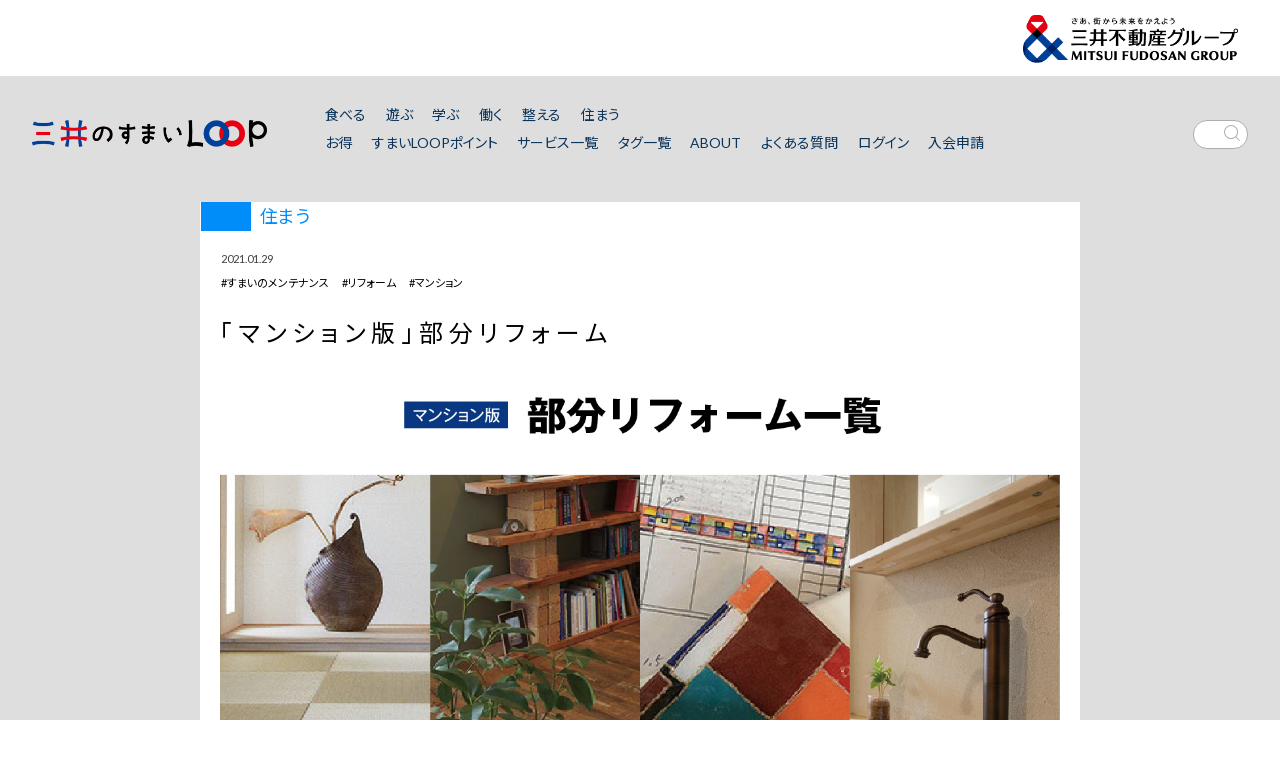

--- FILE ---
content_type: text/html;charset=Windows-31J
request_url: https://31loop.jp/membership/WG160M01.do?serviceNo=00330
body_size: 11393
content:


<!DOCTYPE html>
<html lang="ja">
<head>
<meta http-equiv="Content-Type" content="text/html; charset=shift_jis">
<meta http-equiv="X-Content-Type-Options" content="nosniff" />
<meta http-equiv="X-XSS-Protection" content="1; mode=block" />
<meta http-equiv="X-Frame-Options" content="deny" />
<meta name="description" content="三井のすまいLOOPは三井不動産グループのメンバーシップサービスです。家事代行やハウスクリーニング、ショッピング・レジャー優待まで、幅広く、すまいとくらしをサポート。入会費・年会費無料です。">
<meta name="keywords" content="LOOP,ループ,31,三井,三井不動産,三井不動産レジデンシャル,家事代行,ハウスクリーニング,すまいメンテナンス,インテリア,リフォーム,三井不動産グループ優待">
<title>「マンション版」部分リフォーム</title>

<link rel="stylesheet" href="/membership/common/css/menu.css">


<meta name="viewport" content="width=device-width, maximum-scale=1.0, initial-scale=1.0, user-scalable=0">
<meta name="format-detection" content="telephone=no">
<link rel="shortcut icon" type="image/x-icon" href="/membership/img/pc/favicon.ico" />
<link rel="index contents" href="/membership/" title="ホーム" />

<!-- 10月4日　クレジットカード　キャッシュ情報削除 -->
<meta http-equiv="Pragma" content="no-cache">
<meta http-equiv="Cache-Control" content="no-cache">
<meta http-equiv="Expires" content="0">
<!-- 10月4日　クレジットカード　キャッシュ情報削除 ここまで -->

<!-- ※共通css-->
<link rel="stylesheet" href="/membership/common/css/design/common.css" media="all" />
<link rel="stylesheet" href="/membership/common/css/design/newCommon.css?20171211" media="all" />
<link rel="stylesheet" href="/membership/common/css/design/detail.css?20190607" media="all" />
<link rel="stylesheet" href="/membership/common/css/ReloopwebDesignCss_common.css?20240731" media="all" />
<link rel="stylesheet" href="/membership/common/css/add0405.css?20220701-2" media="all" />
<link rel="stylesheet" href="/membership/common/css/add0409.css" media="all">

<!-- 2021年6月4日 追加CSS フォント：notsans -->
<link rel="preconnect" href="https://fonts.googleapis.com">
<link rel="preconnect" href="https://fonts.gstatic.com" crossorigin>
<link href="https://fonts.googleapis.com/css2?family=Noto+Serif+JP:wght@200..900&display=swap" rel="stylesheet">
<link rel="stylesheet" href="https://fonts.googleapis.com/earlyaccess/notosansjapanese.css">

<!-- 2022年1月28日 追加CSS 電話番号リンク（tel:）をスマホのみ有効にする -->
<link rel="stylesheet" href="/membership/common/css/add_tel_spOnly.css" media="all">

<!-- 2023年2月21日 2層 追加CSS -->
<link rel="stylesheet" href="/membership/common/css/add_wg130m01_base.css" media="all">
<link rel="stylesheet" href="/membership/common/css/add_wg130m01.css" media="all">
<!-- 2023年2月21日 2層 追加CSSここまで -->

<!-- 2025年4月1日 HC2層(wg120m01)共通項目用 追加CSS -->
<link rel="stylesheet" href="/membership/common/css/add_wg120m01.css?20240716" media="all">

<!-- 2021年5月11日 追加CSS ハウスクリーニング　2層-->
<link rel="stylesheet" href="/membership/common/css/HouseCleaning_02.css" media="all">

<!-- 2021年5月11日 追加CSS 家事代行 -->
<link rel="stylesheet" href="/membership/common/css/kajidaiko.css" media="all">

<!-- 2021年4月19日 追加CSS ブックオフ：00043 -->
<link rel="stylesheet" href="/membership/common/css/addSeibii0416.css" media="all">

<!-- 2021年4月19日 追加CSS おうちポイント：00626 -->
<link rel="stylesheet" href="/membership/common/css/addBase0416.css" media="all">

<!-- 2021年5月13日 追加CSS 帝国ホテル：00019 -->
<link rel="stylesheet" href="/membership/common/css/teikokuhotel_syukuhaku.css?20211223" media="all">

<!-- 2021年6月7日 追加CSS 夏野菜の収穫体験イベント：00304 -->
<link rel="stylesheet" href="/membership/common/css/JA_taiken_00304.css" media="all">

<!-- 2021年6月30日 追加CSS 三井ショッピングパークカード《セゾン》LOOP：00106 -->
<link rel="stylesheet" href="/membership/common/css/msp_card_saison_00106.css?20240702" media="all">

<!-- 2021年7月15日 追加CSS 換気口フィルター＆カバー特別割引販売：00041 -->
<link rel="stylesheet" href="/membership/common/css/add_KankikoFilter_00041.css" media="all">

<!-- 2021年9月7日 追加CSS 水回りリフォームサービスのご案内：00326 -->
<link rel="stylesheet" href="/membership/common/css/add_reform_00326.css?20220819-2" media="all">

<!-- 2021年10月4日 追加CSS 街なかインテリアフェア：00123 -->
<link rel="stylesheet" href="/membership/common/css/add_machinaka-interior-fair_00123.css" media="all">

<!-- 2021年10月6日 追加CSS AIR TRUNK：00254 -->
<link rel="stylesheet" href="/membership/common/css/add_airtrunk_00254.css" media="all">

<!-- 2021年10月15日 追加CSS JA 冬野菜の収穫体験イベント：00417 -->
<link rel="stylesheet" href="/membership/common/css/add_JA_taiken_00417.css" media="all">

<!-- 2021年10月22日 追加CSS 家事代行 ニチイ学館 スポットプラン：00269 -->
<link rel="stylesheet" href="/membership/common/css/add_housekeeping_3sou-00269.css" media="all">

<!-- 2021年10月22日 追加CSS 家事代行 ニチイ学館 定期プラン：00270 -->
<link rel="stylesheet" href="/membership/common/css/add_housekeeping_3sou-00270.css" media="all">

<!-- 2021年11月09日 追加CSS 三井記念美術館 3層：00030 -->
<link rel="stylesheet" href="/membership/common/css/add_mitsui-museum_3sou-00030.css" media="all">

<!-- 2021年12月17日 追加CSS 体験農園サービス 3層：00260 -->
<link rel="stylesheet" href="/membership/common/css/add_00260_experience-farm.css?20211223" media="all">

<!-- 2021年12月22日 追加CSS ハウスクリーニング（洗濯槽）：00664 -->
<link rel="stylesheet" href="/membership/common/css/add_00423_house-cleaning_Washing-machine.css" media="all">

<!-- 2022年2月16日 追加CSS iLMiO（イルミオ） 3層：00008 -->
<link rel="stylesheet" href="/membership/common/css/add_00008_iLMiO.css" media="all">

<!-- 2022年3月4日 追加CSS 三井ショッピングパークポイント対象施設優待「特別ご優待パスポート」 3層：00153 -->
<link rel="stylesheet" href="/membership/common/css/add_00153_msp_special-treatment_passport.css" media="all">

<!-- 2021年6月23日 31corp：00321 -->
<link rel="stylesheet" href="/membership/common/css/add_M2000CP_base.css" media="all">
<link rel="stylesheet" href="/membership/common/css/add_M2000CP.css?20250502" media="all">

<!-- 2021年7月26日 靴専科：00390 -->
<link rel="stylesheet" href="/membership/common/css/addSH-SE_0722base.css" media="all">
<link rel="stylesheet" href="/membership/common/css/addSH-SE_0722.css" media="all">

<!-- 2021年8月25日 東京ドーム宿泊：00393 -->
<link rel="stylesheet" href="/membership/common/css/add_tdcp_base.css" media="all">
<link rel="stylesheet" href="/membership/common/css/add_tdcp.css?20240613" media="all">
<link rel="stylesheet" href="/membership/common/css/add_tdcp_2111.css" media="all">

<!-- 2021年9月24日 三井のリパーク：00031 -->
<link rel="stylesheet" href="/membership/common/css/add_repark_base.css" media="all">
<link rel="stylesheet" href="/membership/common/css/add_repark.css" media="all">

<!-- 2021年10月18日 iLMiO：00419 -->
<link rel="stylesheet" href="/membership/common/css/add_il_15_base.css" media="all">
<link rel="stylesheet" href="/membership/common/css/add_il_15.css?20240115" media="all">

<!-- 2021年10月25日 インブルーム：00049 -->
<link rel="stylesheet" href="/membership/common/css/add_inbloom_base.css" media="all">
<link rel="stylesheet" href="/membership/common/css/add_inbloom_2110.css" media="all">
<link rel="stylesheet" href="/membership/common/css/add_inbloom_cp2112.css" media="all">

<!-- 2021年12月3日 エアトランク　訪問サービス:00422 -->
<link rel="stylesheet" href="/membership/common/css/1130_air.css" media="all">
<link rel="stylesheet" href="/membership/common/css/0110_air.css?20240131" media="all">

<!-- 2022年1月17日 アソビュー：00431 -->
<link rel="stylesheet" href="/membership/common/css/add_asoview_base.css" media="all">
<link rel="stylesheet" href="/membership/common/css/add_asoview_2201.css" media="all">

<!-- 2022年1月25日 京王の家事代行：00428・00429・00430 -->
<link rel="stylesheet" href="/membership/common/css/add_kei-kaji2201_base.css" media="all">
<link rel="stylesheet" href="/membership/common/css/add_kei-kaji2201_style.css" media="all">

<!-- 2022年9月14日 三井不動産レジデンシャルリース特別優待：00451 -->
<link rel="stylesheet" href="/membership/common/css/add_special_offer_01.css" media="all">
<link rel="stylesheet" href="/membership/common/css/add_special_offer_02.css" media="all">
<link rel="stylesheet" href="/membership/common/css/add_special_offer_03.css" media="all">

<!-- 2022年9月21日 抽選プレゼント：00455 -->
<link rel="stylesheet" href="/membership/common/css/add_00455_premium_benefits_month.css" media="all">

<!-- 2021年8月20日 ダイワサイクル 追加CSS -->
<link rel="stylesheet" href="/membership/common/css/add_dc_base.css" media="all">
<link rel="stylesheet" href="/membership/common/css/add_dc_style.css" media="all">

<!-- 2022年4月15日 SARA運用層共通CSS -->
<link rel="stylesheet" href="/membership/common/css/add_wg160m01_base.css?20240109" media="all">
<link rel="stylesheet" href="/membership/common/css/add_wg160m01.css?20260121" media="all">

<!-- rebrand [CSS] -->
<link rel="stylesheet" href="/membership/common/css/category_rebrand.css">
<link rel="stylesheet" href="/membership/common/css/color_rebrand.css">
<link rel="stylesheet" href="/membership/common/css/wg160_rebrand.css">
<script src="/membership/common/js/wg160m01.js"></script>
<!-- rebrand [CSS] ここまで -->

<script src="/membership/common/js/design/jquery-3.6.0.min.js"></script>
<script src="/membership/common/js/design/script.js?20210729"></script>
<script src="/membership/common/js/design/sameHeight.js"></script>
<script src="/membership/common/js/design/jquery.carouFredSel-6.2.1.js"></script>
<script src="/membership/common/js/design/biggerlink.js?20210729"></script>

<script src="/membership/common/js/design/jquery.actual.js"></script>
<script src="/membership/common/js/common.js"></script>
<script src="/membership/common/js/jquery.easings.min.js"></script>
<script src="/membership/common/js/jquery.matchHeight-min.js"></script>
<script src="/membership/common/js/ReloopwebDesignJs_common.js?20210729"></script>

<!-- 2021年10月18日 iLMiO  追加JavaScript -->
<script src="/membership/common/js/map.js"></script>

<!-- 2022年7月22日 3層用 追加JavaScript -->
<script src="/membership/common/js/script_class3.js"></script>

<!-- 2022年9月21日 会員ランク切り分け  追加JavaScript -->
<script src="/membership/common/js/map.js"></script>



  <meta name="ltcheck" content="">

<script type="text/javascript">
    function clickHeaderSearch() {
      var txtSearchWord = document.getElementById("txtSearchWord").value;
      location.href = "/membership/WG140M01.do?searchWord=" + txtSearchWord;
      }
</script>

<script type="text/javascript">
  var targetPageParams = function(){
      return {
        "entity": {
          "id": "sumailoop00330",
          "name": "「マンション版」部分リフォーム",
          "categoryId": "99999",
          "pageURL": location.pathname + location.search,
          "thumbnailURL": "/membership/common/img/design/img/thumbnail/00330_tmb.jpg",
          "mfg_type": "sumailoop",
          "mfloop_env": "本番環境",
          "inventory": "1",
        }
      }
    };
</script>


<script src="//assets.adobedtm.com/05c035d020eb682193974a42b73368b2a72c73a8/satelliteLib-d245eae322dd791feee833c11b72d83b9334d663.js"></script>
<link rel="apple-touch-icon" href="/membership/common/img/design/img/icon_home.png" />
</head>

  <body id="pageDetail">
  <div id="wrapper">
    
    
    
    <div id="container">
    
    <!-- ?ｿｽw?ｿｽb?ｿｽ_?ｿｽ[START -->

  
    <script type="text/javascript">
      function clickHeaderSearch() {
        var txtSearchWord = document.getElementById("txtSearchWord").value;
        location.href = "/membership/WG140M01.do?searchWord=" + txtSearchWord;
      }
    </script>

    <!-- google font ここから-->
    <link rel="preconnect" href="https://fonts.gstatic.com">
    <link
      href="https://fonts.googleapis.com/css2?family=Noto+Sans+JP:wght@300;400;500;700&family=Roboto:wght@400;500;700&display=swap"
      rel="stylesheet">
    <!-- google font ここまで-->

    <link rel="stylesheet" href="/membership/common/css/design/parts-RN.min.css">
    <script src="/membership/common/js/design/main-RN.bundle.js"></script>

    <!-- LOOPポイント対応：B-LP-CT_0060 start -->
    <!-- <link rel="stylesheet" href="/membership/common/css/design/parts-under_2209.css"> -->
    <!-- LOOPポイント対応：B-LP-CT_0060 end -->

    <!-- 2023年1月10日追加css -->
    <!-- <link rel="stylesheet" href="/membership/common/css/design/parts-under_2301.css"> -->
    <!-- 2023年1月10日追加cssここまで -->

    <!-- 2023年2月20日追加 TOP・下層共通ヘッダー&フッター start -->
    <!-- <link rel="stylesheet" href="/membership/common/css/header_footer_2302.css?230411"> -->
    <!-- 2023年2月20日追加 TOP・下層共通ヘッダー&フッター end -->

    <!-- 2023年5月8日追加css -->
    <!-- <link rel="stylesheet" href="/membership/common/css/design/parts-kari-under_2301.css"> -->
    <!-- 2023年5月8日追加cssここまで -->

    <!-- rebrand [CSS・js] 共通header -->
    <link rel="stylesheet" href="/membership/common/css/wg280_rebrand.css?20251007">
    <link rel="stylesheet" href="/membership/common/css/wg290_rebrand.css?20240112">
    <script src="/membership/common/js/wg280_rebrand.js?20251007"></script>
    <!-- rebrand [CSS・js] 共通header ここまで -->

    <!-- header start -->
    <!-- グループロゴエリア -->
    <div class="header-top">
        <div class="header-top-inner">
            <div class="header-group-logo">
                <a href="https://www.mitsuifudosan.co.jp/" target="_blank">
                    <img src="/membership/common/img/design/common/logo_mfg.png?20240308" class="" alt="三井不動産グループロゴ">
                </a>
            </div>
        </div>
    </div>
    <!-- グループロゴエリア ここまで -->
	<header>
	<div class="header">
		<div id="headerInner">
        	<!-- ヘッダー会員情報 -->
			<div class="header-center">
			
			
				<div class="header-member-point no-login">
				<div class="member-rank"><span></span>会員</div>
				<div class="member-point">ポイント：
                    <span><a href="/membership/WG080M01.do#mypage-Point" class="header-underline header-hover"></a></span>
                </div>
                <div class="header_caption note header-spOnly">※期間/用途限定ポイントの詳細は<a href="/membership/WG080M01.do#mypage-Point" class="header-underline">こちら</a></div>
                <div class="member-name">会員氏名：<span></span></div>
                </div>
			
            </div>

            
            
            

                        <!-- ヘッダー会員情報 ここまで -->
                        <div class="header-bottom">
                            <!-- Gナビエリア -->
                            <div class="header-bottom-inner">
                                <div class="header-logo">
                                    <a href="/membership/WG020M01.do">
                                        <h1><img src="/membership/common/img/design/common/logo_rebrand.png" /></h1>
                                    </a>
                                </div>
                                <div class="header-gnavi-wrap">
                                    <div class="header-gnavi01">
                                        <ul>
                                        
                                            <li class="btn-mypage-login"><a href="/membership/WG030M01.do">ログイン</a></li>
                                        
                                        
                                        </ul>
                                    </div>
                                    <div class="header-gnavi02">
                                        <ul>
                                            <li class="new-item"><a href="/membership/WG490M01.do?category=001">食べる</a></li>
                                            <li><a href="/membership/WG490M01.do?category=002">遊ぶ</a></li>
                                            <li><a href="/membership/WG490M01.do?category=003">学ぶ</a></li>
                                            <li><a href="/membership/WG490M01.do?category=004">働く</a></li>
                                            <li><a href="/membership/WG490M01.do?category=005">整える</a></li>
                                            <li><a href="/membership/WG490M01.do?category=006">住まう</a></li>
                                        </ul>
                                    </div>
                                    <div class="header-gnavi03">
                                        <ul>
                                            <li class="btn-otoku"><a href="/membership/WG370M01.do?htmlId=LOOP_Coupon">お得</a></li>
                                            <li class="btn-point"><a href="/membership/WG370M01.do?htmlId=LOOP_Point">すまいLOOPポイント</a></li>
                                            <li class="btn-servicelist"><a href="/membership/WG150M01.do">サービス一覧</a></li>
                                            <li class="btn-taglist"><a href="/membership/WG510M01.do">タグ一覧</a></li>
                                            <li class="btn-about"><a href="/membership/WG090M01.do">ABOUT</a></li>
                                            <li class="btn-faq"><a href="/membership/WG340M01.do">よくある質問</a></li>
                                            
                                            <li class="btn-mypage-login"><a href="/membership/WG030M01.do">ログイン</a></li>
                                            
                                            
                                            <!-- <li><a href="">お気に入り</a></li> -->
                                            
                                            <li class="btn-logout-nyukai"><a href="/membership/WG300M03.do">入会申請</a></li>
                                            
                                            

                                        </ul>
                                    </div>
                                </div>
                            </div>
                            <!-- Gナビエリア ここまで -->
                            <div class="search-wrap">
                                <!-- PC検索ボックス -->
                                <div class="header-search">
                                    <form id="WG140M01" name="WG140M01" action="WG140M01.do" method="POST">
                                        <input class="searchText" type="search" name="searchWord" placeholder="キーワード検索" />
                                        <input type="image"
                                            src="/membership/common/img/design/common/icon_search-RN.svg"
                                            name="submit" value="検索" />
                                        <input type="hidden" name="a" value="135" />
                                    </form>
                                </div>
                                <!-- PC検索ボックス ここまで -->
                                <!-- SP検索ボタン・ハンバーガーメニュー -->
                                <div id="btnSearch" class="btn_search active"><img
                                        src="/membership/common/img/design/common/icon_search-RN.svg" alt=""></div>
                                <div class="header-hamburger">
                                </div>
                                <div class="header__hamburger js-g_nav-btn"><span></span><span></span><span></span></div>
                                <!-- SP検索ボタン・ハンバーガーメニュー ここまで -->
                            </div>
                            <!-- SP検索ボックス -->
                            <div id="searchWrapBottom" class="search-wrap-bottom">
                                <div class="header-search">
                                    <form id="WG140M01" name="WG140M01" action="WG140M01.do" method="POST">
                                        <input type="search" name="searchWord" placeholder="キーワード検索" />
                                        <input type="image"
                                            src="/membership/common/img/design/common/icon_search-RN.svg"
                                            name="submit" value="検索" />
                                        <input type="hidden" name="a" value="135" />
                                    </form>
                                </div>
                                <div id="btnSearch2" class="btn_search2">閉じる</div>
                            </div>
                            <!-- SP検索ボックス ここまで -->
                        </div>
                    </div>
                </div>
            </header>
            <!-- スマホ・タブレット用Gナビエリア・ハンバーガーメニュー -->
            <div class="js-g_nav display-tab" id="g-nav">
                <div class="g-nav__hamburger js-g_nav-btn"><span></span><span></span><span></span></div>
                <div id="targetInner">
                </div>
            </div>
            <!-- スマホ・タブレット用Gナビエリア・ハンバーガーメニュー ここまで -->
            <!-- header end -->
    
    
    <div>
      <div id="main">
        <div class="section_wrap">
          <section class="section element06">
            <div class="sectionInner">
              <div class="mainBox tagbox">
              <!-- rebrand [category・hashTag] -->
                <div class="top_page_category">
                  <div class="page_category">
                    <h4 class="category category_006">
                        住まう
                    </h4>
                    <!-- SNSアイコン表記エリア(仮) -->
                    <!-- <div class="sns_icon_area">&nbsp;</div> -->
                    <!-- / SNSアイコン表記エリア(仮) -->
                  </div>
                  <p class="page_date">2021.01.29</p>
                    
                      <div class="title_hash">
                        
                          <a href="/membership/WG520M01.do?tag=000006&amp;tagPush=000006" >すまいのメンテナンス</a>
                        
                          <a href="/membership/WG520M01.do?tag=000003&amp;tagPush=000003" >リフォーム</a>
                        
                          <a href="/membership/WG520M01.do?tag=000005&amp;tagPush=000005" >マンション</a>
                        
                      </div>
                    
                </div>
                <!-- / rebrand [category・hashTag] -->
                <div id="title" class="loopContentsBox">
                  <div>
                    <h1>「マンション版」部分リフォーム</h1>
                    <div><img src="/membership/common/img/design/img/00330-3layer-main.jpg?200221223" alt=""></div>
                  </div>
                </div>

                <div class="loopContentsBox">
                  <div>
                      <div class="title text"><div><div><p>サービス提供エリア：北海道、宮城県、茨城県、埼玉県、千葉県、東京都、神奈川県、静岡県、岐阜県、愛知県、滋賀県、三重県、京都府、大阪府、奈良県、和歌山県、兵庫県、岡山県、広島県、福岡県<br><span class="block note mt10" style="font-size: 1em;">※一部対象外エリアがございます。<br>対象外エリアのお申込みにつきましては、サービス提供会社またはLOOPサービスデスクよりご案内いたします。</span></p></div></div></div>
                  </div>
                </div>
              </div>
            </div>
          </section>

          <section class="section element06 loopContentsBox" id="cv">
            <div class="sectionInner tblbox">
              <div class="cardMainvisual ">
                

                <table class="table-2 tbl1 category_006">
                  <tr>
                    <th class="center">サービス名称</th>
                    <th class="center">サービス内容</th>
                    <th class="center width-150">お申込み</th>
                  </tr>
                  
                    <form id="WG170M01" name="WG170M01" action="WG170M01.do" method="POST">
                      <tr>
                        <th class="th2">マンション版部分リフォーム一覧</th>
                        <td>壁・床・天井・扉や間仕切り撤去、各種内装など部分的なリフォームをエキスパートによる施工で特別価格でご提供。見違えるような仕上がりで毎日の暮らしをもっと豊かに。
                        </td>
                        
                        
                            
                                  <td><span class="btn-2"><a href="javascript:void(0);" onclick="execPost('WG170M01.do', {'pageId':'WG160M01', 'serviceId':'00330001' , 'serviceGrpId':''});return false;">お申込み</a></span></td>
                            
                            
                          
                          
                          
                        
                      </tr>
                    </form>



                  
                </table>

                
              </div>
            </div>
          </section>

          



    
    <section class="section element06 loopContentsBox" id="cv">
      <div class="sectionInner tblbox pt0">
        
        
        
        
        

                      <!-- wg160_00264.html START -->
                      <div class="offerBox">
                        <p>サービス提供：すまいサポート提携会社、Solvvy株式会社およびSolvvy提携会社、三井ホーム株式会社およびサービス提供エリアにおける三井ホームグループ販売施工代理店</p>
                      </div>
                      </div>
                      </section>
                      
                      <div id="ko-reform">
                        <div>
                      
                          <section id="wg160_00264" class="point_reform_List">
                            <div class="loopContentsBox ko-reform_con">
                              <div class="ko-reform_ancLinkArea">
                                <p class="ko-reform_txt2">三井のすまいLOOP<br>部分リフォームでできること</p>
                                <div class="ko-reform_btnbox">
                                  <div>
                                    <a href="#sec1">
                                      <span class="ko-reform_btn_num"><img src="/membership/common/img/design/img/icon_num_1.svg" alt=""
                                          width="15" height="15"></span>
                                      <span>間取り変更</span>
                                    </a>
                                  </div>
                                  <div>
                                    <a href="#sec2">
                                      <span class="ko-reform_btn_num"><img src="/membership/common/img/design/img/icon_num_2.svg" alt=""
                                          width="15" height="15"></span>
                                      <span>お部屋の模様替え<br>（壁紙の貼替/<br>フローリングの貼替）</span>
                                    </a>
                                  </div>
                                  <div>
                                    <a href="#sec3">
                                      <span class="ko-reform_btn_num"><img src="/membership/common/img/design/img/icon_num_3.svg" alt=""
                                          width="15" height="15"></span>
                                      <span>和室の模様替え</span>
                                    </a>
                                  </div>
                                </div>
                                <div class="ko-reform_btnbox">
                                  <div>
                                    <a href="#sec4">
                                      <span class="ko-reform_btn_num"><img src="/membership/common/img/design/img/icon_num_4.svg" alt=""
                                          width="15" height="15"></span>
                                      <span>システム収納家具</span>
                                    </a>
                                  </div>
                                  <div>
                                    <a href="#sec5">
                                      <span class="ko-reform_btn_num"><img src="/membership/common/img/design/img/icon_num_5.svg" alt=""
                                          width="15" height="15"></span>
                                      <span>室内建具の交換・新設</span>
                                    </a>
                                  </div>
                                  <div>
                                    <a href="#sec6">
                                      <span class="ko-reform_btn_num"><img src="/membership/common/img/design/img/icon_num_6.svg" alt=""
                                          width="15" height="15"></span>
                                      <span>廊下・トイレ<br>バリアフリー対応</span>
                                    </a>
                                  </div>
                                </div>
                                <div class="ko-reform_btnbox">
                                  <div>
                                    <a href="#sec7">
                                      <span class="ko-reform_btn_num"><img src="/membership/common/img/design/img/icon_num_7.svg" alt=""
                                          width="15" height="15"></span>
                                      <span>窓廻りの防音・結露防止<br>（インナーサッシ）</span>
                                    </a>
                                  </div>
                                  <div>
                                    <a href="#sec8">
                                      <span class="ko-reform_btn_num"><img src="/membership/common/img/design/img/icon_num_8.svg" alt=""
                                          width="15" height="15"></span>
                                      <span>窓廻りの防音・<br>結露防止（ペアガラス）</span>
                                    </a>
                                  </div>
                                  <div>
                                    <a href="#sec9">
                                      <span class="ko-reform_btn_num"><img src="/membership/common/img/design/img/icon_num_9.svg" alt=""
                                          width="15" height="15"></span>
                                      <span>サッシの交換<br>（カバー工法サッシ）</span>
                                    </a>
                                  </div>
                                </div>
                              </div>
                      
                              <div class="ko-reform_read">
                                <p class="ko-reform_txt3">部分リフォームで、<br>すまいをもっと“快適で素敵”な空間に</p>
                                <div class="ko-reform_table">
                                  <div>「ずっと気になっていた」、「こうすればいいな」と思っていた。<br>
                                    すまいの片隅を新しくすることで、すまい全体が見違えるほど素敵になります。<br>
                                    壁・床・天井・扉など、部分的なリフォームや、間仕切り撤去など<br>
                                    各種内装リフォームまでリフォームのエキスパートによる施工で<br>
                                    見違えるような仕上がりがお楽しみいただけます。<br>
                                    洗練されたデザインの部分リフォームで、<br>
                                    毎日の暮らしをもっと豊かに。</div>
                                  <div class="ko-reform_table_img"><img src="/membership/common/img/design/img/ma-reform_img02_new.png"
                                      alt=""></div>
                                </div>
                              </div>
                      
                              <div class="flow">
                                <p class="ko-reform_txt6 mt50">お申込みの流れ</p>
                                <div class="sp_inner">
                                  <div class="pc"><img src="/membership/common/img/design/img/ma-reform_img03_new.png" alt=""></div>
                                  <div class="sp"><img src="/membership/common/img/design/img/ma-reform_img03_sp_new.jpg" alt=""></div>
                                </div>
                              </div>
                      
                              <div class="kiki-syuri_bn2 mt50">
                                <div class="ma-kiki_banner">
                                  <a href="/membership/service/WG160M01.do?serviceNo=00277">
                                    <img src="/membership/common/img/design/img/btn_banner.svg" alt="">
                                  </a>
                                </div>
                                <div class="ma-kiki_banner2">
                                  <img src="/membership/common/img/design/img/btn_banner_2.svg" alt="">
                                </div>
                              </div>
                            </div>
                          </section>
                        </div><!-- /point_reform_list -->
                      
                        <div class="price_list">
                          <section>
                            <h2 class="ko-reform_txt1">部分リフォームの一例と参考価格一覧</h2>
                      
                            <!-- <div class="ko-reform_bn pb40">
                                  <a href="/membership/service/WG160M01.do?serviceNo=00277">
                                    <p>“すまいLOOP会員様限定の優遇金利のリフォームローン”<br>をご利用いただけます。<br>キャッシュレス決済にも対応しています。</p>
                                    <span>詳しくはこちら<img src="/membership/common/img/design/img/ma-reform_arw01_new.png" alt=""></span>
                                  </a>
                                </div> -->
                      
                            <div class="loopContentsBox ko-reform_con ko-reform_ex ko-reform_ex_1">
                              <h2 id="sec1" class="barstyle1">
                                <span class="barstyle1_num"><img src="/membership/common/img/design/img/icon_num_1.svg" alt="" width="24"
                                    height="24"></span>
                                間取り変更（間仕切壁の撤去）
                              </h2>
                              <div class="sp_inner">
                                <div class="reform_ex_table">
                                  <div class="left"><img src="/membership/common/img/design/img/ma-reform_img07_new.png?20230602" alt="">
                                  </div>
                                  <div><img src="/membership/common/img/design/img/ma-reform_img08_new.png" alt=""></div>
                                </div>
                                <div class="ko-reform_btnArea">
                                  <div class="campcon pb40">
                                    <div class="campcon_in">
                                      
                                    <p class="ko-reform_anno">※掲載商品情報は、2023年4月末時点の内容です。</p>
                                  </div>
                                </div>
                              </div>
                            </div>
                        </div><!-- /ko-reform_ex_1 -->
                      
                        <div class="loopContentsBox ko-reform_con ko-reform_ex ko-reform_ex_2">
                          <h2 id="sec2" class="barstyle1">
                            <span class="barstyle1_num"><img src="/membership/common/img/design/img/icon_num_2.svg" alt="" width="24"
                                height="24"></span>
                            お部屋の模様替え（壁紙の貼替／フローリングの貼替）
                          </h2>
                          <div class="sp_inner">
                            <p class="ko-reform_txt7">
                              壁・床・天井など、1部屋からの模様替えから、全室の模様替えなど、素材や工事日程のご提案をさせて頂きます。<br>壁紙やフローリングを変えるだけで新築時のようにお部屋が明るくなります。</p>
                            <div class="reform_ex_table">
                              <div><img src="/membership/common/img/design/img/ma-reform_img09_new.png" alt=""></div>
                              <div><img src="/membership/common/img/design/img/ma-reform_img10_new.png?20230602" alt=""></div>
                            </div>
                            <div><img src="/membership/common/img/design/img/ma-reform_img11_new.png" alt=""></div>
                      
                            <div class="reform_ex_table">
                              <div><img src="/membership/common/img/design/img/ma-reform_img12_new.png" alt=""></div>
                              <div><img src="/membership/common/img/design/img/ma-reform_img13_new.png?20230602" alt=""></div>
                            </div>
                            <div><img src="/membership/common/img/design/img/ma-reform_img14_new.png" alt=""></div>
                      
                            <p class="note">掲載商品は一例です。設置状況やご要望を確認し、最適な商品をご提案させていただきます。</p>
                            <div class="ko-reform_btnArea">
                              <div class="campcon pb40">
                                <div class="campcon_in">
                                  
                                <p class="ko-reform_anno">※掲載商品情報は、2023年4月末時点の内容です。</p>
                              </div>
                            </div>
                          </div>
                        </div>
                      </div><!-- /ko-reform_ex_2 -->
                      
                      <!-- <div class="loopContentsBox ko-reform_con ko-reform_ex ko-reform_ex_3">
                            <h2 id="sec3" class="barstyle1">
                              <span class="barstyle1_num"><img src="/membership/common/img/design/img/icon_num_3.svg" alt="" width="24"
                                  height="24"></span>
                              お部屋の模様替え（アクセントインテリアタイル）
                            </h2>
                            <div class="sp_inner">
                              <p class="ko-reform_txt7">白いクロスにあなただけのインテリアタイルをプラスするだけで、もっと素敵に、個性的に。<br>
                                タイルスタイリストがあなたのオリジナルのデザインをご提案させていただきます。</p>
                              <div class="reform_ex_table">
                                <div><img src="/membership/common/img/design/img/ma-reform_img15_new.png" alt=""></div>
                                <div><img src="/membership/common/img/design/img/ma-reform_img16_new.png" alt=""></div>
                              </div>
                              <div><img src="/membership/common/img/design/img/ma-reform_img17_new.png" alt=""></div>
                            </div>
                          
                            <div class="flow">
                              <p class="ko-reform_txt6 mt50">サービスの流れ</p>
                              <div class="sp_inner">
                                <div class="pc"><img src="/membership/common/img/design/img/ma-reform_img18_new.png" alt=""></div>
                                <div class="sp"><img src="/membership/common/img/design/img/ma-reform_img18_sp_new.jpg" alt=""></div>
                              </div>
                            </div>
                          
                            <div class="flow">
                              <p class="ko-reform_txt6 mt50">施工手順（イメージ）</p>
                              <div class="sp_inner">
                                <div class="pc"><img src="/membership/common/img/design/img/ma-reform_img19_new.png" alt=""></div>
                                <div class="sp"><img src="/membership/common/img/design/img/ma-reform_img19_sp_new.jpg" alt=""></div>
                              </div>
                            </div>
                          
                            <div class="sp_inner">
                              <p class="note">掲載商品は一例です。設置状況やご要望を確認し、最適な商品をご提案させていただきます。</p>
                              <div class="ko-reform_btnArea">
                                <div class="campcon pb40">
                                  <div class="campcon_in">
                                    
                                  <p class="ko-reform_anno">※掲載商品情報は、2021年12月末時点の内容です。</p>
                                </div>
                              </div>
                            </div>
                          </div>
                          </div>/ko-reform_ex_3 -->
                      
                      <!-- <div class="loopContentsBox ko-reform_con ko-reform_ex ko-reform_ex_4">
                            <h2 id="sec4" class="barstyle1">
                              <span class="barstyle1_num"><img src="/membership/common/img/design/img/icon_num_4.svg" alt="" width="24"
                                  height="24"></span>
                              お部屋の模様替え（珪藻土塗り壁）
                            </h2>
                            <div class="sp_inner">
                              <p class="ko-reform_txt7">有害化学物質の吸着、ダニやカビの発生を抑制、<br>
                                防臭、除湿、防火、防音、省エネなど良いことずくめの珪藻土。</p>
                              <div class="mb30 pc"><img src="/membership/common/img/design/img/ma-reform_img20_new.png" alt=""></div>
                              <div class="mb30 sp"><img src="/membership/common/img/design/img/ma-reform_img20_sp_new.png" alt=""></div>
                              <div class="mb30"><img src="/membership/common/img/design/img/ma-reform_img21_new.png" alt=""></div>
                              <div class="mb30 pc"><img src="/membership/common/img/design/img/ma-reform_img22_new.png" alt=""></div>
                              <div class="mb30 sp"><img src="/membership/common/img/design/img/ma-reform_img22_sp_new.png" alt=""></div>
                              <p class="note">掲載商品は一例です。設置状況やご要望を確認し、最適な商品をご提案させていただきます。</p>
                              <div class="ko-reform_btnArea">
                                <div class="campcon pb40">
                                  <div class="campcon_in">
                                    
                                  <p class="ko-reform_anno">※掲載商品情報は、2021年12月末時点の内容です。</p>
                                </div>
                              </div>
                            </div>
                          </div>
                          </div>/ko-reform_ex_4 -->
                      
                      <div class="loopContentsBox ko-reform_con ko-reform_ex ko-reform_ex_5">
                        <h2 id="sec3" class="barstyle1">
                          <span class="barstyle1_num"><img src="/membership/common/img/design/img/icon_num_3.svg" alt="" width="24"
                              height="24"></span>
                          和室の模様替え（畳の表替え・新調／襖障子の張替・新調）
                        </h2>
                        <div class="sp_inner">
                          <p><span class="ko-reform_ex_small_h">畳・襖交換　畳表替え</span>　畳．襖交換で気分もすっきり。定期的な交換が必要です。</p>
                          <div class="reform_ex_table reform_ex_table_top">
                            <div><img src="/membership/common/img/design/img/ma-reform_img23_new.png" alt=""></div>
                            <div><img src="/membership/common/img/design/img/ma-reform_img25_new.png" alt=""></div>
                          </div>
                          <div class="reform_ex_table reform_ex_table_top">
                            <div><img src="/membership/common/img/design/img/ma-reform_img24_new.png?20230602" alt=""></div>
                            <div><img src="/membership/common/img/design/img/ma-reform_img26_new.png?20230602" alt=""></div>
                          </div>
                          <div class="reform_ex_table reform_ex_table_top">
                            <div><img src="/membership/common/img/design/img/ma-reform_img62_new.png?20230602" alt=""></div>
                            <div><img src="/membership/common/img/design/img/ma-reform_img63_new.png?20230602" alt=""></div>
                          </div>
                          <div class="mb50"><img src="/membership/common/img/design/img/ma-reform_img27_new.png" alt=""></div>
                      
                          <p><span class="ko-reform_ex_small_h">琉球風 縁無畳</span>　縁無し畳は、部屋がすっきりと広々と感じられることや、モダンな部屋の雰囲気に合わせる畳としても人気です。</p>
                          <div class="reform_ex_table reform_ex_table_top">
                            <div><img src="/membership/common/img/design/img/ma-reform_img28_new.png?20230605" alt=""></div>
                            <div><img src="/membership/common/img/design/img/ma-reform_img29_new.png?20230605" alt=""></div>
                          </div>
                          <div><img src="/membership/common/img/design/img/ma-reform_img30_new.png" alt=""></div>
                      
                          <p class="note">掲載商品は一例です。設置状況やご要望を確認し、最適な商品をご提案させていただきます。<br>
                            上記価格は関東での対応価格となります。その他地域の価格はお問合せください。</p>
                          <div class="ko-reform_btnArea">
                            <div class="campcon pb40">
                              <div class="campcon_in">
                                
                              <p class="ko-reform_anno">※掲載商品情報は、2023年4月末時点の内容です。</p>
                            </div>
                          </div>
                        </div>
                      </div>
                      </div><!-- /ko-reform_ex_5 -->
                      
                      <div class="loopContentsBox ko-reform_con ko-reform_ex ko-reform_ex_6">
                        <h2 id="sec4" class="barstyle1 mb0">
                          <span class="barstyle1_num"><img src="/membership/common/img/design/img/icon_num_4.svg" alt="" width="24"
                              height="24"></span>
                          システム収納家具（TV ボード・デスク収納・クロゼット…）
                        </h2>
                        <p class="ko-reform_txt4">お部屋のお悩みをシステム収納で解決</p>
                        <div class="sp_inner">
                          <div class="comment_wrap">
                            <p class="comment_02">限られた空間を有効に活用できるシステム収納。<br>部屋との統一感あるデザインで、効率的な収納力が魅力です。<br>モノであふれた部屋が、スッキリ片付きます。</p>
                          </div>
                          <!-- <div class="logo_area">
                                <div class="w20"><img src="/membership/common/img/design/img/ma-reform_img61_new.png" alt=""></div>
                                <div class="w20"><img src="/membership/common/img/design/img/ma-reform_img31_new.png" alt=""></div>
                              </div> -->
                          <div><img src="/membership/common/img/design/img/ma-reform_img60_new.png" alt=""></div>
                          <p class="ko-reform_txt5">システム収納なら、こんなことが実現可能！</p>
                          <div class="bg_blue">
                            <ul>
                              <li>
                                <p class="ko-reform_ex_small_h">ぴったりサイズで作れます。</p>
                                <p>家具を置きたい場所に限って、柱や梁があって設置が難しい。<br>
                                  システム収納なら、空間に合わせて自由に組合わせることができます。</p>
                              </li>
                              <li>
                                <p class="ko-reform_ex_small_h">お手持ちのものに合わせられる</p>
                                <p>既成の家具では、入れたいものとサイズや量が合わないことがほとんど。<br>
                                  お手持ちのものに合わせて自由な機能空間を作ります。</p>
                              </li>
                              <li>
                                <p class="ko-reform_ex_small_h">住まいの印象を変えられる</p>
                                <p>システム収納なら、壁一面の収納はもちろん、部屋を仕切る間仕切り収納も作ることができます。</p>
                              </li>
                            </ul>
                          </div>
                      
                          <!-- <p class="ko-reform_txt5">お客様の生活シーンに合わせて、<br class="kiki-syuri_spnone">専門の「整理収納アドバイザー」が理想の収納をご提案します。</p> -->
                          <div class="mt30 mb30"><img src="/membership/common/img/design/img/ma-reform_img33_new.png" alt=""></div>
                          <!-- <p class="tCenter fs18 tBlue mb30">ショールームでは様々な商品を展示しており、実際の商品をご確認頂けます。<br class="kiki-syuri_spnone">「整理収納アドバイザー」の資格を持った専門スタッフが丁寧に商品のご説明やプランニングを致します。予約制となっております。ご予約フォームよりご希望日をお知らせ下さい。</p> -->
                          <!-- <div class="mb30"><img src="/membership/common/img/design/img/ma-reform_img34_new.png" alt=""></div> -->
                      
                          <!-- <div class="bg_blue mb30">
                                <p class="tCenter fs18 tBlue mb30">システム収納を活用したBefore＆Afterの事例をご紹介！</p>
                                <div class="mb30"><img src="/membership/common/img/design/img/ma-reform_img35_new.png" alt=""></div>
                                <div class="mb30"><img src="/membership/common/img/design/img/ma-reform_img36_new.png" alt=""></div>
                                <div><img src="/membership/common/img/design/img/ma-reform_img37_new.png" alt=""></div>
                              </div> -->
                          <p class="note">掲載商品は一例です。設置状況やご要望を確認し、最適な商品をご提案させていただきます。</p>
                          <div class="ko-reform_btnArea">
                            <div class="campcon pb40">
                              <div class="campcon_in">
                                
                              <p class="ko-reform_anno">※掲載商品情報は、2023年4月末時点の内容です。</p>
                            </div>
                          </div>
                        </div>
                      </div>
                      </div><!-- /ko-reform_ex_6 -->
                      
                      <div class="loopContentsBox ko-reform_con ko-reform_ex ko-reform_ex_7">
                        <h2 id="sec5" class="barstyle1">
                          <span class="barstyle1_num"><img src="/membership/common/img/design/img/icon_num_5.svg" alt="" width="24"
                              height="24"></span>
                          室内建具の交換・新設（オーダー室内建具）
                        </h2>
                        <div class="sp_inner">
                          <p class="ko-reform_txt7">室内建具を変えるとお部屋の雰囲気が変わります。開きドアを引戸にすることで開口が広がったり、お部屋がスッキリします。<br>
                            多彩なライフスタイルに対応する室内建具。豊富なラインナップからカラー＆デザインをご提案させていただきます。</p>
                          <div><img src="/membership/common/img/design/img/ma-reform_img38_new.png" alt=""></div>
                          <div class="reform_ex_table mb30">
                            <div><img src="/membership/common/img/design/img/ma-reform_img39_new.png?20230602" alt=""></div>
                            <div><img src="/membership/common/img/design/img/ma-reform_img40_new.png" alt=""></div>
                          </div>
                      
                          <p class="note">掲載商品は一例です。設置状況やご要望を確認し、最適な商品をご提案させていただきます。<br>
                            上記価格は関東での対応価格となります。その他地域の価格はお問合せください。</p>
                          <div class="ko-reform_btnArea">
                            <div class="campcon pb40">
                              <div class="campcon_in">
                                
                              <p class="ko-reform_anno">※掲載商品情報は、2023年4月末時点の内容です。</p>
                            </div>
                          </div>
                        </div>
                      </div>
                      </div><!-- /ko-reform_ex_7 -->
                      
                      <div class="loopContentsBox ko-reform_con ko-reform_ex ko-reform_ex_8">
                        <h2 id="sec6" class="barstyle1">
                          <span class="barstyle1_num"><img src="/membership/common/img/design/img/icon_num_6.svg" alt="" width="24"
                              height="24"></span>
                          廊下・トイレバリアフリー対応（手摺）
                        </h2>
                        <div class="sp_inner">
                          <p class="ko-reform_txt7">女性や高齢者にも握りやすい動作補助用手摺部材です。</p>
                          <div class="reform_ex_table mb30">
                            <div style="width:fit-content;"><img src="/membership/common/img/design/img/ma-reform_img41_new.png?20230602" alt=""></div>
                            <div style="width:fit-content;"><img src="/membership/common/img/design/img/ma-reform_img42_new.png?20230602" alt=""></div>
                          </div>
                          <p class="note">掲載商品は一例です。設置状況やご要望を確認し、最適な商品をご提案させていただきます。<br>
                            上記価格は関東での対応価格となります。その他地域の価格はお問合せください。</p>
                          <div class="ko-reform_btnArea">
                            <div class="campcon pb40">
                              <div class="campcon_in">
                                
                              <p class="ko-reform_anno">※掲載商品情報は、2023年4月末時点の内容です。</p>
                            </div>
                          </div>
                        </div>
                      </div>
                      </div><!-- /ko-reform_ex_8 -->
                      
                      <div class="loopContentsBox ko-reform_con ko-reform_ex ko-reform_ex_9">
                        <h2 id="sec7" class="barstyle1">
                          <span class="barstyle1_num"><img src="/membership/common/img/design/img/icon_num_7.svg" alt="" width="24"
                              height="24"></span>
                          窓廻りの防音・結露防止（インナーサッシ ( 内窓 )）
                        </h2>
                        <div class="sp_inner">
                          <p class="ko-reform_txt7">今ある窓の内側に取り付けて二重の窓に。1窓約60分の施工で、窓の断熱性・気密性が高くなります。<br>節電対策や防音効果も得られます。</p>
                          <div class="reform_ex_table mb50">
                            <div class="w70"><img src="/membership/common/img/design/img/ma-reform_img43_new.png?20230602" alt=""></div>
                            <div class="w30"><img src="/membership/common/img/design/img/ma-reform_img44_new.png" alt=""></div>
                          </div>
                          <div class="reform_ex_table mb50">
                            <div class="w70"><img src="/membership/common/img/design/img/ma-reform_img45_new.png?20230602" alt=""></div>
                            <div class="w30"><img src="/membership/common/img/design/img/ma-reform_img46_new.png" alt=""></div>
                          </div>
                          <div class="reform_ex_table mb50">
                            <div class="w70"><img src="/membership/common/img/design/img/ma-reform_img47_new.png?20230602" alt=""></div>
                            <div class="w30"><img src="/membership/common/img/design/img/ma-reform_img48_new.png" alt=""></div>
                          </div>
                          <div class="reform_ex_table">
                            <div class="w70"><img src="/membership/common/img/design/img/ma-reform_img49_new.png?20230602" alt=""></div>
                            <div class="w30"><img src="/membership/common/img/design/img/ma-reform_img50_new.png" alt=""></div>
                          </div>
                          <p class="note">掲載商品は一例です。設置状況やご要望を確認し、最適な商品をご提案させていただきます。<br>
                            上記価格は関東での対応価格となります。その他地域の価格はお問合せください。</p>
                          <div class="ko-reform_btnArea">
                            <div class="campcon pb40">
                              <div class="campcon_in">
                                
                              <p class="ko-reform_anno">※掲載商品情報は、2023年4月末時点の内容です。</p>
                            </div>
                          </div>
                        </div>
                      </div>
                      </div><!-- /ko-reform_ex_9 -->
                      
                      <div class="loopContentsBox ko-reform_con ko-reform_ex ko-reform_ex_10">
                        <h2 id="sec8" class="barstyle1">
                          <span class="barstyle1_num"><img src="/membership/common/img/design/img/icon_num_8.svg" alt="" width="24"
                              height="24"></span>
                          窓廻りの防音・結露防止（ペアガラス）
                        </h2>
                        <div class="sp_inner">
                          <p class="ko-reform_txt7">サッシのガラスを事前に交換する事で、断熱性を高めます。<br><span
                              class="tBlue">※ガラス交換はマンションの管理規約により制限がございます。（管理規約により交換できない場合もございます。）</span></p>
                          <div class="reform_ex_table mb50">
                            <div class="w70"><img src="/membership/common/img/design/img/ma-reform_img51_new.png?20230602" alt=""></div>
                            <div class="w30"><img src="/membership/common/img/design/img/ma-reform_img51_2_new.png" alt=""></div>
                          </div>
                          <div class="reform_ex_table mb50">
                            <div class="w70"><img src="/membership/common/img/design/img/ma-reform_img52_new.png?20230602" alt=""></div>
                            <div class="w30"><img src="/membership/common/img/design/img/ma-reform_img52_2_new.png" alt=""></div>
                          </div>
                          <p class="note">掲載商品は一例です。設置状況やご要望を確認し、最適な商品をご提案させていただきます。<br>
                            上記価格は関東での対応価格となります。その他地域の価格はお問合せください。</p>
                          <div class="ko-reform_btnArea">
                            <div class="campcon pb40">
                              <div class="campcon_in">
                                
                              <p class="ko-reform_anno">※掲載商品情報は、2023年4月末時点の内容です。</p>
                            </div>
                          </div>
                        </div>
                      </div>
                      </div><!-- /ko-reform_ex_10 -->
                      
                      <div class="loopContentsBox ko-reform_con ko-reform_ex ko-reform_ex_11">
                        <h2 id="sec9" class="barstyle1">
                          <span class="barstyle1_num"><img src="/membership/common/img/design/img/icon_num_9.svg" alt="" width="24"
                              height="24"></span>
                          サッシの交換（カバー工法サッシ）
                        </h2>
                        <div class="sp_inner">
                          <p class="ko-reform_txt7"><span class="tBlue">※ガラス交換はマンションの管理規約により制限がございます。（管理規約により交換できない場合もございます。）</span></p>
                          <div class="mb50 ko-reform_w80"><img src="/membership/common/img/design/img/ma-reform_img53_new.png?20230602"
                              alt=""></div>
                          <div class="mb20 kiki-syuri_spnone"><img src="/membership/common/img/design/img/ma-reform_img54_new.png" alt="">
                          </div>
                          <div class="mb20 kiki-syuri_pcnone"><img src="/membership/common/img/design/img/ma-reform_img54_sp_new.png" alt="">
                          </div>
                          <p class="note">掲載商品は一例です。設置状況やご要望を確認し、最適な商品をご提案させていただきます。<br>
                            上記価格は関東での対応価格となります。その他地域の価格はお問合せください。</p>
                          <div class="ko-reform_btnArea">
                            <div class="campcon pb40">
                              <div class="campcon_in">
                                
                              <p class="ko-reform_anno">※掲載商品情報は、2023年4月末時点の内容です。</p>
                            </div>
                          </div>
                        </div>
                      </div>
                      </div><!-- /ko-reform_ex_11 -->
                      
                      
                      <!-- <div class="ko-reform_bn pb40">
                            <a href="/membership/service/WG160M01.do?serviceNo=00277">
                              <p>“すまいLOOP会員様限定の優遇金利のリフォームローン”<br>をご利用いただけます。<br>キャッシュレス決済にも対応しています。</p>
                              <span>詳しくはこちら<img src="/membership/common/img/design/img/ma-reform_arw01_new.png" alt=""></span>
                            </a>
                          </div> -->
                      
                      <div class="kiki-syuri_bn2 pb40">
                        <div class="ma-kiki_banner">
                          <a href="/membership/service/WG160M01.do?serviceNo=00277">
                            <img src="/membership/common/img/design/img/btn_banner.svg" alt="">
                          </a>
                        </div>
                        <div class="ma-kiki_banner2">
                          <img src="/membership/common/img/design/img/btn_banner_2.svg" alt="">
                        </div>
                      </div>
                      </section>
                      </div><!-- /price_list -->


			</div>

        </div>
            
            
            

  <!-- フッターSTART -->
  <footer>
    <div class="footer">
      <div class="footer-inner">
        <div class="footer-leftbox">
          <div class="footer-left-top">
            <div class="footer-logo"><a href="/membership/WG020M01.do"><img
                  src="/membership/common/img/design/common/logo_rebrand.png" alt=""></a>
            </div>
            <div class="footer-nav_footer-tel_wrap">
              <div class="footer-nav">
                <ul>
                  <li><a href="/membership/WG240M01.do">お知らせ</a></li>
                  <li><a href="/membership/WG340M01.do">よくある質問</a></li>
                  <li><a href="/membership/WG180M01.do">三井のすまいLOOPへのご質問・ご意見</a></li>
                  <li><a href="/membership/WG370M01.do?htmlId=PRECAUTIONS_FOR_USE">サイトご利用上の注意</a></li>
                </ul>
              </div>
              <div class="footer-tel">
                <ul>
                  <li>0120-321-839</li>
                  <li>受付時間 9:30~17:30</li>
                  <li>年中無休（年末年始・サーバーメンテナンス日等を除く）</li>
                </ul>
              </div>
            </div>
          </div>
        </div>
        <div class="footer-leftbox02">
          <div class="footer-left-bottom">
            <div class="footer-link_wrap">
              <div class="footer-link">
                <ul>
                  <li><a href="/membership/common/link/New_membership_agreement.pdf?20250401" target="_blank">「三井のすまいLOOP」会員規約</a></li>
                  <li><a href="/membership/common/link/service_agreement.pdf?20250401" target="_blank">「三井のすまいLOOP」ゲスト会員利用規約</a></li>
                </ul>
                <ul>
                  <li><a href="https://www.mfr.co.jp/policy/" target="_blank">個人情報のお取り扱いについて</a></li>
                  <li><a href="https://www.mfr.co.jp/privacy/" target="_blank">個人情報保護方針</a></li>
                  <li><a href="/membership/WG300M01.do#gaibu_soushin">利用者情報の外部送信について</a>
                  </li>
                </ul>
                <ul>
                  <li><a href="https://www.mfr.co.jp/terms/cookie_accesslog" target="_blank">Cookie（クッキー）およびアクセスログについて</a>
                  </li>
                  <li><a href="https://www.mitsuifudosan.co.jp/social_media/" target="_blank">三井不動産グループ ソーシャルメディアポリシー</a>
                  </li>
                </ul>
              </div>
              <div class="footer-copyright">
                <p>&#169;
                <script type="text/javascript">document.write(new Date().getFullYear());</script> Mitsui Fudosan Co., Ltd.</p>
              </div>
            </div>
          </div>
        </div>
        <div class="footer-rightbox">
          <div class="footer-info-wrap">
            <div class="footer-info">
              <section class="sec" id="news">
                <div class="container">
                  <div class="news__title sec-title">
                    <h4>お知らせ</h4>
                  </div>
                  <!-- <div class="news__link sec-btn"><a href="#">お知らせ一覧</a></div> -->
                  <ul class="news__list">
                    
                  </ul>
                </div>
              </section>
            </div>
          </div>
  
          <div class="footer-right-bottom">
            <div class="footer-line">
              <div class="title_line"><a href="/membership/WG200M01.do"><img
                    src="/membership/common/img/design/common/title_line.png" alt="三井のすまいLOOP LINE@"></a></div>
              <div class="text_line">
                <a href="/membership/WG200M01.do">
                  <p class="mb5">LINE</p>
                  <p>おトクなサービスや、<span>ご優待特典をご紹介。</span></p>
                </a>
              </div>
            </div>
            <div class="footer-mm">
              <div class="icon_mail"><a href="/membership/WG210M01.do"><img
                    src="/membership/common/img/design/common/icon_mail.png" alt="メールマガジン"></a>
              </div>
              <div class="text_mm">
                <a href="/membership/WG210M01.do">
                  <p class="mb5">メールマガジン</p>
                  <p><span>タイムリーなすまいの</span><span>お役立ち情報が満載。</span><span>限定・先行サービスもあり。</span></p>
                </a>
              </div>
            </div>
          </div>
        </div>
      </div>
    </div>
  </footer>
  <!-- フッターEND -->

            
      </div>
    </div>
      
      </div>
      
      
      
    </div>
    <script type="text/javascript">_satellite.pageBottom();</script>
    
  </body>
</html>


--- FILE ---
content_type: text/css;charset=Windows-31J
request_url: https://31loop.jp/membership/common/css/menu.css
body_size: 504
content:
#menu {
}

#menu li {
  display: inline-block;
  text-align: center;
  margin: 10px;
}

--- FILE ---
content_type: text/css;charset=Windows-31J
request_url: https://31loop.jp/membership/common/css/design/common.css
body_size: 5105
content:
@charset "Windows-31J";
/* ******************************************************************

	--common.css--

	0. BoxModel change

	1. Common setting
		1-1. Reset styles
		1-2. Font styles
		1-3. General styles
		1-4. Text styles
		1-5. List styles
		1-6. CSS3 common styles

	2. Responsive setting
		2-1. Fluid grid styles
		2-2. Tablet grid styles
		2-3. Mobile grid styles

****************************************************************** */
/*==================================================================
	0. BoxModel change
===================================================================*/
* {
  -webkit-box-sizing: border-box;
  -moz-box-sizing: border-box;
  box-sizing: border-box;
}

/*==================================================================
	1. Common setting
===================================================================*/
/* ------------------------------------------------------------------
	1-1. Reset styles
-------------------------------------------------------------------*/
html {
  overflow-x: hidden;
  background: #FFF;
}

body {
  overflow-x: hidden;
  -webkit-text-size-adjust: none;
  -ms-text-size-adjust: none;
  word-wrap: break-word;
}

body, div, dl, dt, dd, ul, ol, li, h1, h2, h3, h4, h5, h6, object, iframe, pre, code, p, blockquote, form, fieldset, legend, table, th, td, caption, tbody, tfoot, thead, article, aside, figure, footer, header, hgroup, menu, nav, section, audio, video, canvas {
  margin: 0;
  padding: 0;
}

article, aside, details, figcaption, figure, footer, header, hgroup, nav, section, menu {
  display: block;
}

audio:not([controls]) {
  display: none;
  height: 0;
}

[hidden] {
  display: none;
}

table {
  border-collapse: collapse;
  border-spacing: 0;
}

fieldset, img {
  border: none;
}

address, caption, cite, code, dfn, em, strong, th, var {
  font-style: normal;
  font-weight: normal;
}

ul, ol, menu {
  list-style: none;
}

caption, th {
  text-align: left;
}

h1, h2, h3, h4, h5, h6 {
  font-size: 100%;
  font-weight: normal;
}

q:before, q:after {
  content: '';
}

abbr, acronym {
  border: none;
  font-variant: normal;
}

sup {
  vertical-align: text-top;
}

sub {
  vertical-align: text-bottom;
}

input, textarea, select {
  font-family: inherit;
  font-size: inherit;
  font-weight: inherit;
}

legend {
  color: #000;
}

a img, map a {
  border: none;
}

a:hover, a:active, a:focus {
  outline: 0;
}

embed {
  width: 100%;
}

audio, canvas, video {
  display: inline-block;
}

audio:not([controls]) {
  display: none;
  height: 0;
}

img, object, embed {
  max-width: 100%;
  height: auto;
}

object, embed {
  height: 100%;
}

img {
  vertical-align: bottom;
  -ms-interpolation-mode: bicubic;
}

/* Font styles
-------------------------------------------------------------------*/
body {
  font: 13px/1.231 "ヒラギノ角ゴ ProN W3", "Hiragino Kaku Gothic ProN", Verdana, "游ゴシック", YuGothic, "メイリオ", Meiryo, sans-serif;
}

select, input, button, textarea, button {
  font: 99% "ヒラギノ角ゴ ProN W3", "Hiragino Kaku Gothic ProN", Verdana, "游ゴシック", YuGothic, "メイリオ", Meiryo, sans-serif;
}

table {
  font-size: inherit;
  font: 100%;
}

pre, code, kbd, samp, tt {
  font-family: monospace;
  line-height: 1;
}

/* General styles
-------------------------------------------------------------------*/
table {
  empty-cells: show;
}

input {
  line-height: 1;
}

form img, input, select {
  vertical-align: middle;
}

textarea {
  resize: none;
}

select {
  padding: 1px;
}

label {
  margin-right: 5px;
}

legend {
  display: none;
}

input[type="text"], input[type="password"], textarea {
  padding: 3px 4px 0 3px;
  border: 1px solid #999;
  border-right: 1px solid #CCC;
  border-bottom: 1px solid #CCC;
  font-size: 13px;
}

/* ------------------------------------------------------------------
	1-2. VisualFormattingModel styles
-------------------------------------------------------------------*/
.noDisplay {
  display: none;
}

.block {
  display: block !important;
}

.inline {
  display: inline !important;
}

.inlineBlock {
  display: inline-block !important;
}

.static {
  position: static !important;
}

.relative {
  position: relative !important;
}

.absolute {
  position: absolute !important;
}

.fixed {
  position: fixed !important;
}

.leftBox {
  float: left;
}

.rightBox {
  float: right;
}

.nofloat {
  float: none !important;
}

.clearfix {
  zoom: 1;
}

.clearfix:after {
  display: block;
  clear: both;
  content: "";
}

.clear {
  clear: both !important;
}

a.hover:hover,
input.hover:hover {
  filter: alpha(opacity=70);
  -moz-opacity: 0.7;
  -khtml-opacity: 0.7;
  opacity: 0.7;
}

/* ------------------------------------------------------------------
	1-3. BoxModel styles
-------------------------------------------------------------------*/
.auto {
  margin-right: auto !important;
  margin-left: auto !important;
}

.mt0, .mv0, .ma0 {
  margin-top: 0 !important;
}

.mr0, .mh0, .ma0 {
  margin-right: 0 !important;
}

.mb0, .mv0, .ma0 {
  margin-bottom: 0 !important;
}

.ml0, .mh0, .ma0 {
  margin-left: 0 !important;
}

.pt0, .pv0, .pa0 {
  padding-top: 0 !important;
}

.pr0, .ph0, .pa0 {
  padding-right: 0 !important;
}

.pb0, .pv0, .pa0 {
  padding-bottom: 0 !important;
}

.pl0, .ph0, .pa0 {
  padding-left: 0 !important;
}

.mt5, .mv5, .ma5 {
  margin-top: 5px !important;
}

.mr5, .mh5, .ma5 {
  margin-right: 5px !important;
}

.mb5, .mv5, .ma5 {
  margin-bottom: 5px !important;
}

.ml5, .mh5, .ma5 {
  margin-left: 5px !important;
}

.pt5, .pv5, .pa5 {
  padding-top: 5px !important;
}

.pr5, .ph5, .pa5 {
  padding-right: 5px !important;
}

.pb5, .pv5, .pa5 {
  padding-bottom: 5px !important;
}

.pl5, .ph5, .pa5 {
  padding-left: 5px !important;
}

.mt10, .mv10, .ma10 {
  margin-top: 10px !important;
}

.mr10, .mh10, .ma10 {
  margin-right: 10px !important;
}

.mb10, .mv10, .ma10 {
  margin-bottom: 10px !important;
}

.ml10, .mh10, .ma10 {
  margin-left: 10px !important;
}

.pt10, .pv10, .pa10 {
  padding-top: 10px !important;
}

.pr10, .ph10, .pa10 {
  padding-right: 10px !important;
}

.pb10, .pv10, .pa10 {
  padding-bottom: 10px !important;
}

.pl10, .ph10, .pa10 {
  padding-left: 10px !important;
}

.mt20, .mv20, .ma20 {
  margin-top: 20px !important;
}

.mr20, .mh20, .ma20 {
  margin-right: 20px !important;
}

.mb20, .mv20, .ma20 {
  margin-bottom: 20px !important;
}

.ml20, .mh20, .ma20 {
  margin-left: 20px !important;
}

.pt20, .pv20, .pa20 {
  padding-top: 20px !important;
}

.pr20, .ph20, .pa20 {
  padding-right: 20px !important;
}

.pb20, .pv20, .pa20 {
  padding-bottom: 20px !important;
}

.pl20, .ph20, .pa20 {
  padding-left: 20px !important;
}

.mt30, .mv30, .ma30 {
  margin-top: 30px !important;
}

.mr30, .mh30, .ma30 {
  margin-right: 30px !important;
}

.mb30, .mv30, .ma30 {
  margin-bottom: 30px !important;
}

.ml30, .mh30, .ma30 {
  margin-left: 30px !important;
}

.pt30, .pv30, .pa30 {
  padding-top: 30px !important;
}

.pr30, .ph30, .pa30 {
  padding-right: 30px !important;
}

.pb30, .pv30, .pa30 {
  padding-bottom: 30px !important;
}

.pl30, .ph30, .pa30 {
  padding-left: 30px !important;
}

.mt40, .mv40, .ma40 {
  margin-top: 40px !important;
}

.mr40, .mh40, .ma40 {
  margin-right: 40px !important;
}

.mb40, .mv40, .ma40 {
  margin-bottom: 40px !important;
}

.ml40, .mh40, .ma40 {
  margin-left: 40px !important;
}

.pt40, .pv40, .pa40 {
  padding-top: 40px !important;
}

.pr40, .ph40, .pa40 {
  padding-right: 40px !important;
}

.pb40, .pv40, .pa40 {
  padding-bottom: 40px !important;
}

.pl40, .ph40, .pa40 {
  padding-left: 40px !important;
}

.mt50 {
  margin-top: 50px !important;
}

.mt55 {
  margin-top: 55px !important;
}

.bt0, .ba0 {
  border-top: none !important;
}

.br0, .ba0 {
  border-right: none !important;
}

.bb0, .ba0 {
  border-bottom: none !important;
}

.bl0, .ba0 {
  border-left: none !important;
}

.width-1em {
  width: 1em;
}

.width-2em {
  width: 2em;
}


.width-100 {
  width: 100px;
}

.width-130 {
  width: 130px;
}

.width-150 {
  width: 150px;
}

.width-200 {
  width: 200px;
}

.width-250 {
  width: 250px;
}

.width-300 {
  width: 300px;
}

.width-350 {
  width: 350px;
}

.width-400 {
  width: 400px;
}

.width-20p {
  width: 20%;
}

.width-25p {
  width: 25%;
}

.width-30p {
  width: 30%;
}

.width-35p {
  width: 35%;
}

.width-40p {
  width: 40%;
}

.width-45p {
  width: 45%;
}

.width-50p {
  width: 50%;
}

.width-55p {
  width: 55%;
}

.width-60p {
  width: 60%;
}

.width-65p {
  width: 65%;
}

.width-70p {
  width: 70%;
}

.width-75p {
  width: 75%;
}

/* ------------------------------------------------------------------
	1-4. Text styles
-------------------------------------------------------------------*/
strong, .bold {
  font-weight: bold;
}

.italic {
  font-style: italic;
}

.note {
  margin-left: 1.0em;
  text-indent: -1.0em;
}

.f10 {
  font-size: 77%;
}

.f11 {
  font-size: 85%;
}

.f12 {
  font-size: 93%;
}

.f14 {
  font-size: 108%;
}

.f15 {
  font-size: 116%;
}

.f16 {
  font-size: 123.1%;
}

.f17 {
  font-size: 131%;
}

.f18 {
  font-size: 138.5%;
}

.f19 {
  font-size: 146.5%;
}

.f20 {
  font-size: 153.9%;
}

.f21 {
  font-size: 161.6%;
}

.f22 {
  font-size: 167%;
}

.f23 {
  font-size: 174%;
}

.f24 {
  font-size: 182%;
}

.f25 {
  font-size: 189%;
}

.f26 {
  font-size: 197%;
}

.red {
  color: #C00;
}

.white {
  color: #FFF;
}

.grayC {
  color: #CCC;
}

.gray9 {
  color: #999;
}

.gray6 {
  color: #666;
}

.gray3 {
  color: #333;
}

.black {
  color: #000;
}

.middle {
  vertical-align: middle !important;
}

.center {
  text-align: center !important;
}

.left {
  text-align: left !important;
}

.right {
  text-align: right !important;
}

.underline {
  text-decoration: underline !important;
}

/* ------------------------------------------------------------------
	1-5. List styles
-------------------------------------------------------------------*/
ul.disc li, ul.circle li, ul.decimal li, ul.square li {
  position: relative;
  padding-left: 0;
  background: none;
}

 ul.disc li:before, ul.circle li:before,. ul.decimal li:before, ul.square li:before {
  top: 0;
  left: 0;
  border: none;
  -webkit-border-radius: 0;
  -moz-border-radius: 0;
  -ms-border-radius: 0;
  -o-border-radius: 0;
  border-radius: 0;
}
ul.disc {
	padding-left: 16px!important;
  list-style: disc!important;
	border: none!important;
}

ul.disc-navy li {
  position: relative!important;
	padding-left: 16px!important;
	background: none!important;
}

ul.disc-navy li:before {
  content: "";
  position: absolute;
  top: 0.45em;
  left: 0;
  border: 3px solid #0c345b;
  -webkit-border-radius: 0.1875em;
  -moz-border-radius: 0.1875em;
  -ms-border-radius: 0.1875em;
  -o-border-radius: 0.1875em;
  border-radius: 0.1875em;
	  border-color: #507293;
}

ul.circle {
	padding-left: 16px!important;
  list-style: circle!important;
	border: none!important;
}
ul.square {
	padding-left: 16px!important;
  list-style: square!important;
	border: none!important;
}
ul.decimal {
	padding-left: 16px!important;
  list-style: decimal!important;
	border: none!important;
}

@media all and (-ms-high-contrast: none) {
ul.decimal {
	padding-left: 18px!important;
  list-style: decimal!important;
	border: none!important;
}
}

ul.list-caution li {
  position: relative!important;
  padding-left: 16px!important;
	background: none!important;
}

ul.list-caution  li:before {
  display: block!important;
  content: '※'!important;
  position: absolute!important;
  top: 0!important;
  left: -0.25em!important;
	border: none!important;
}
@-moz-document url-prefix() {
ul.list-caution  li:before {
  left: -0.1em!important;
}
}

/* InlineList styles
-------------------------------------------------------------------*/
.inlineList dt,
.inlineList dd,
.inlineList li {
  display: inline;
  padding-right: 5px;
}

.inlineBlockList dt,
.inlineBlockList dd,
.inlineBlockList li {
  display: inline-block;
  padding-right: 5px;
}

/* DlLine styles
-------------------------------------------------------------------*/
.dlLine {
  zoom: 1;
}

.dlLine dt {
  float: left;
  margin-right: 10px;
  padding: 4px 0;
}

.dlLine dd {
  padding: 4px 0;
  border-bottom: 1px #CCC solid;
}

.dlLine dd:after {
  display: block;
  clear: both;
  content: "";
}

/* ------------------------------------------------------------------
	1-6. CSS3 common styles
-------------------------------------------------------------------*/
.boxShadow {
  -webkit-box-shadow: 0 0 5px #DDD;
  box-shadow: 0 0 5px #DDD;
  behavior: url(/js/PIE.php);
}

.textShadowW {
  text-shadow: 0 1px 0 #E7E7E7;
  -ms-filter: "progid:DXImageTransform.Microsoft.DropShadow(color=#E7E7E7,offx=0,offy=1)";
}

.textShadowB {
  text-shadow: 0 1px 0 #111;
  -ms-filter: "progid:DXImageTransform.Microsoft.DropShadow(color=#111111,offx=0,offy=1)";
}

.radius5 {
  border-radius: 5px;
  behavior: url(/js/PIE.php);
}

.radius10 {
  border-radius: 10px;
  behavior: url(/js/PIE.php);
}

/*==================================================================
	2 Responsive setting
===================================================================*/
/* ------------------------------------------------------------------
	2-1. Fluid grid styles
-------------------------------------------------------------------*/
.row {
  position: relative;
  max-width: 960px;
  margin: 0 auto;
  *zoom: 1;
}

* + .row {
  margin-top: 10px;
}

.row {
  width: 960px\9;
}

.row:not(:target) {
  width: auto\9;
}

.row .collapse {
  padding: 0 !important;
}

.row .row {
  width: auto;
  max-width: none;
  min-width: 0;
  margin: -10px -10px 0;
}

.row:before, .row:after {
  display: table;
  content: "";
}

.row:after {
  clear: both;
}

.columns {
  position: relative;
  float: left;
  min-height: 1px;
  padding: 10px;
  height: 100%;
  /* float:expression((this.parentNode.lastChild == this)?'right':'left'); */
}

/* .columns:last-child { float:right; }
.columns:first-child { float:left; }
.columns.centered {
	float:none;
	margin:0 auto;
} */
.grid1, .row .grid1 {
  width: 8.33333%;
}

.grid2, .row .grid2 {
  width: 16.66667%;
}

.grid3, .row .grid3 {
  width: 25%;
}

.grid4, .row .grid4 {
  width: 33.33333%;
}

.grid5, .row .grid5 {
  width: 41.66667%;
}

.grid6, .row .grid6 {
  width: 50%;
}

.grid7, .row .grid7 {
  width: 58.33333%;
}

.grid8, .row .grid8 {
  width: 66.66667%;
}

.grid9, .row .grid9 {
  width: 75%;
}

.grid10, .row .grid10 {
  width: 83.33333%;
}

.grid11, .row .grid11 {
  width: 91.66667%;
}

.grid12, .row .grid12 {
  width: 100%;
}

.grid1Left {
  margin-left: 8.33333%;
}

.grid2Left {
  margin-left: 16.66667%;
}

.grid3Left {
  margin-left: 25%;
}

.grid4Left {
  margin-left: 33.33333%;
}

.grid5Left {
  margin-left: 41.66667%;
}

.grid6Left {
  margin-left: 50%;
}

.grid7Left {
  margin-left: 58.33333%;
}

.grid8Left {
  margin-left: 66.66667%;
}

.grid9Left {
  margin-left: 75%;
}

.grid10Left {
  margin-left: 83.33333%;
}

.grid11Left {
  margin-left: 91.66667%;
}

.grid1Push {
  left: 8.33333%;
}

.grid1Pull {
  left: 8.33333%;
}

.grid2Push {
  left: 16.66667%;
}

.grid2Pull {
  right: 16.66667%;
}

.grid3Push {
  left: 25%;
}

.grid3Pull {
  right: 25%;
}

.grid4Push {
  left: 33.33333%;
}

.grid4Pull {
  right: 33.33333%;
}

.grid5Push {
  left: 41.66667%;
}

.grid5Pull {
  right: 41.66667%;
}

.grid6Push {
  left: 50%;
}

.grid6Pull {
  right: 50%;
}

.grid7Push {
  left: 58.33333%;
}

.grid7Pull {
  right: 58.33333%;
}

.grid8Push {
  left: 66.66667%;
}

.grid8Pull {
  right: 66.66667%;
}

.grid9Push {
  left: 75%;
}

.grid9Pull {
  right: 75%;
}

.grid10Push {
  left: 83.33333%;
}

.grid10Pull {
  right: 83.33333%;
}

.grid11Push {
  left: 91.66667%;
}

.grid11Pull {
  right: 91.66667%;
}

/* ------------------------------------------------------------------
	2-2. Tablet grid styles
-------------------------------------------------------------------*/
@media only screen and (min-width: 481px) and (max-width: 768px) {
  body {
    width: 100%;
    min-width: 0;
    margin-left: 0;
    margin-right: 0;
    padding-left: 0;
    padding-right: 0;
  }

  .row {
    width: auto;
    min-width: 0;
    margin-left: 0;
    margin-right: 0;
  }

  .columns {
    width: auto !important;
    float: none;
  }

  .columns:last-child {
    float: none;
  }

  .columns:first-child {
    float: none;
  }

  .columns:before, .columns:after {
    display: table;
    content: "";
  }

  .columns:after {
    clear: both;
  }

  .grid1Left, .grid2Left, .grid3Left, .grid4Left, .grid5Left, .grid6Left, .grid7Left, .grid8Left, .grid9Left, .grid10Left, .grid11Left {
    margin-left: 0;
  }

  .grid1Push, .grid2Push, .grid3Push, .grid4Push, .grid5Push, .grid6Push, .grid7Push, .grid8Push, .grid9Push, .grid10Push, .grid11Push {
    left: auto;
  }

  .grid1Pull, .grid2Pull, .grid3Pull, .grid4Pull, .grid5Pull, .grid6Pull, .grid7Pull, .grid8Pull, .grid9Pull, .grid10Pull, .grid11Pull {
    right: auto;
  }

  .row .grid1Tablet {
    float: left;
    width: 25% !important;
    padding: 0 10px;
  }

  .row .grid1Tablet:last-child {
    float: right;
  }

  .row .grid2Tablet {
    float: left;
    width: 50% !important;
    padding: 0 10px;
  }

  .row .grid2Tablet:last-child {
    float: right;
  }

  .row .grid3Tablet {
    float: left;
    width: 75% !important;
    padding: 0 10px;
  }

  .row .grid3Tablet:last-child {
    float: right;
  }

  .row .grid4Tablet {
    float: left;
    width: 100% !important;
    padding: 0 10px;
  }

  .row .grid4Tablet:last-child {
    float: right;
  }

  .row .gridThirdsTablet {
    float: left;
    width: 33.33333% !important;
    padding: 0 10px;
  }

  .row .gridThirdsTablet:last-child {
    float: right;
  }

  .grid1TabletPush {
    left: 25%;
  }

  .grid1TabletPull {
    right: 25%;
  }

  .grid2TabletPush {
    left: 50%;
  }

  .grid2TabletPull {
    right: 50%;
  }

  .grid3TabletPush {
    left: 75%;
  }

  .grid3TabletPull {
    right: 75%;
  }

  .row .centered {
    float: none !important;
    margin: 0 auto;
  }
}
/* ------------------------------------------------------------------
	2-3. Mobile grid styles
-------------------------------------------------------------------*/
@media only screen and (max-width: 480px) {
  body {
    width: 100%;
    min-width: 0;
    margin-left: 0;
    margin-right: 0;
    padding-left: 0;
    padding-right: 0;
  }

  .row {
    width: auto;
    min-width: 0;
    margin-left: 0;
    margin-right: 0;
  }

  .columns {
    width: auto !important;
    float: none;
  }

  .columns:last-child {
    float: none;
  }

  .columns:first-child {
    float: none;
  }

  .columns:before, .columns:after {
    display: table;
    content: "";
  }

  .columns:after {
    clear: both;
  }

  .grid1Left, .grid2Left, .grid3Left, .grid4Left, .grid5Left, .grid6Left, .grid7Left, .grid8Left, .grid9Left, .grid10Left, .grid11Left {
    margin-left: 0;
  }

  .grid1Push, .grid2Push, .grid3Push, .grid4Push, .grid5Push, .grid6Push, .grid7Push, .grid8Push, .grid9Push, .grid10Push, .grid11Push {
    left: auto;
  }

  .grid1Pull, .grid2Pull, .grid3Pull, .grid4Pull, .grid5Pull, .grid6Pull, .grid7Pull, .grid8Pull, .grid9Pull, .grid10Pull, .grid11Pull {
    right: auto;
  }

  .row .grid1Mobile {
    float: left;
    width: 25% !important;
    padding: 0 10px;
  }

  .row .grid1Mobile:last-child {
    float: right;
  }

  .row .grid2Mobile {
    float: left;
    width: 50% !important;
    padding: 0 10px;
  }

  .row .grid2Mobile:last-child {
    float: right;
  }

  .row .grid3Mobile {
    float: left;
    width: 75% !important;
    padding: 0 10px;
  }

  .row .grid3Mobile:last-child {
    float: right;
  }

  .row .grid4Mobile {
    float: left;
    width: 100% !important;
    padding: 0 10px;
  }

  .row .grid4Mobile:last-child {
    float: right;
  }

  .row .gridThirdsMobile {
    float: left;
    width: 33.33333% !important;
    padding: 0 10px;
  }

  .row .gridThirdsMobile:last-child {
    float: right;
  }

  .grid1MobilePush {
    left: 25%;
  }

  .grid1MobilePull {
    right: 25%;
  }

  .grid2MobilePush {
    left: 50%;
  }

  .grid2MobilePull {
    right: 50%;
  }

  .grid3MobilePush {
    left: 75%;
  }

  .grid3MobilePull {
    right: 75%;
  }

  .row .centered {
    float: none !important;
    margin: 0 auto;
  }
}


/* ------------------------------------------------------------------
  PPT add ProgressBar
-------------------------------------------------------------------*/

.flexBox{
  display: flex;
  color: rgb(51, 51, 51);
  justify-content: space-between;
}

.flexBox .top{
  width: 40%; 
}

.flexBox .progressBar{
  display: flex;
  justify-content: flex-end;
}

.flexBox .progressBar.four-step{
  width: 60%; 
}

.flexBox .progressBar.three-step{
  width: 50%; 
}

.flexBox .progressBar .devide{
  width: 10px; 
  background-color: white;
  position: relative;
}

.flexBox .progressBar .devide:after{
  border-left: 25px solid white;
  border-top: 30px solid transparent;
  border-bottom: 30px solid transparent;
  content: " ";  
  position: absolute;
  right: -25px;
  top: 0;
}

.flexBox .progressBar .status{
  background-color: rgb(250, 246, 242);
  position: relative;
  display: flex;
  vertical-align: middle;
  justify-content: center;
  align-items: center;
  height: 60px;
}

.flexBox .progressBar.four-step .status{
  width: 140px; 
}

.flexBox .progressBar.three-step .status{
  width: 145px; 
}

.flexBox .progressBar .status p{
  padding-left: 15px;
  text-align: center;
}

.flexBox .progressBar .status p .sp{
  display: none;
}

.flexBox .progressBar .status:after{
  border-left: 25px solid rgb(250, 246, 242);
  border-top: 30px solid transparent;
  border-bottom: 30px solid transparent;
  content: " ";  
  position: absolute;
  right: -25px;
  top: 0;
}

.flexBox .progressBar .status.is_progress:after{
  border-left: 25px solid rgb(243, 176, 160);
}


.flexBox .progressBar div:first-child,
.flexBox .progressBar div:first-child:after{
  z-index: 7;
}

.flexBox .progressBar div:nth-child(2),
.flexBox .progressBar div:nth-child(2):after{
  z-index: 6;
}

.flexBox .progressBar div:nth-child(3),
.flexBox .progressBar div:nth-child(3):after{
  z-index: 5;
}

.flexBox .progressBar.four-step div:nth-child(3){
  min-width: 200px;
}

.flexBox .progressBar div:nth-child(4),
.flexBox .progressBar div:nth-child(4):after{
  z-index: 4;
}

.flexBox .progressBar div:nth-child(5),
.flexBox .progressBar div:nth-child(5):after{
  z-index: 3;
}

.flexBox .progressBar div:nth-child(6),
.flexBox .progressBar div:nth-child(6):after{
  z-index: 2;
}

.flexBox .progressBar div:nth-child(7),
.flexBox .progressBar div:nth-child(7):after{
  z-index: 1;
}

.flexBox .progressBar div.status:last-child:after{
  border: none;
}

.flexBox .progressBar .status.is_progress{
  background-color: rgb(243, 176, 160);
  color: white;
}

@media only screen and (max-width: 768px) {
  .flexBox{
    flex-direction: column-reverse;
  }

  .flexBox .top{
    width: 100%; 
  }
  .flexBox .progressBar{
    margin-bottom: 20px;
  }
  .flexBox .progressBar.three-step,
  .flexBox .progressBar.four-step{
    width: 100%;
  }

  .flexBox .progressBar.four-step div:nth-child(3){
    min-width: 130px;
  }
  
  .flexBox .progressBar.four-step .status{
    width: 25%;
  }

  .flexBox .progressBar.three-step .status{
    width: calc(100%/3);
  }

  .flexBox .progressBar .status p{
    text-align: left;
    padding-left: 25px;
  }

  .flexBox .progressBar div:first-child p{
    padding-left: 10px;
  }

  .flexBox .progressBar .status p .sp{
    display: block;
  }
}

@media only screen and (max-width: 480px) {
  .flexBox .progressBar .devide{
    width: 5px; 
  }
  .flexBox .progressBar .devide:after{
    border-left: 13px solid white;
    right: -13px;
  }
  .flexBox .progressBar .status:after{
    border-left: 13px solid rgb(250, 246, 242);
    right: -13px;
  }

  .flexBox .progressBar .status.is_progress:after{
    border-left: 13px solid rgb(243, 176, 160);
  }
  
  .flexBox .progressBar .status p{
    padding-left: 15px;
  }

}

--- FILE ---
content_type: text/css;charset=Windows-31J
request_url: https://31loop.jp/membership/common/css/design/newCommon.css?20171211
body_size: 4546
content:
/* ******************************************************************

	--style.css--

	1. Style setting
		1-1. FontColor styles
		1-2. Headline styles

	2. Layout setting
		2-1. Base styles
		2-2. Header styles
		2-3. Navi styles
		2-4. Main styles
		2-5. Side styles
		2-6. Footer styles
		2-7. Common styles

****************************************************************** */
/*==================================================================
	1. Style setting
===================================================================*/
/* ------------------------------------------------------------------
	1-1. FontColor styles
-------------------------------------------------------------------*/
html {
  color: #333;
}

a:link,
a:visited {
  color: #333;
  text-decoration: none;
}

.pcStyle a:hover {
  color: #333;
  text-decoration: underline;
}

.touchHover,
.noTapColor,
button {
  -webkit-tap-highlight-color: rgba(0, 0, 0, 0);
}

input:-webkit-placeholder,
input:-moz-placeholder {
  color: #CBCBCB;
}

.pcDisplay {
  display: block;
}

.spDisplay {
  display: none;
}

@media screen and (max-width: 736px) {
  .pcDisplay {
    display: none;
  }

  .spDisplay {
    display: block;
  }
}
body {
  min-width: 320px;
}

/* ------------------------------------------------------------------
	1-2. Headline styles
-------------------------------------------------------------------*/
.headline1 {
  margin-bottom: 17px;
  padding-left: 17px;
  background: url(../../img/design/common/bg_line01.gif) no-repeat 0 1px;
  font-size: 18px;
  font-weight: bold;
}

.headline2 {
  color: #0f345b;
  font-size: 28px;
  font-weight: bold;
  border-left: 7px solid #E60012;
  padding: 0 0 4px 15px;
  line-height: 1.1;
}

.headline3 {
  font-size: 18px;
  color: #3c3c3c;
  font-weight: bold;
  background: url(../../img/design/common/bg_circle.png) no-repeat 0 50%;
  padding: 0 0 0 27px;
  margin: 0 0 20px 0;
}

.headline4 {
  background: #f9f9f8;
  padding: 10px 0 10px 0;
  font-weight: bold;
  margin: 0 0 20px 0;
}

h3.second {
  margin: 20px 0 20px 0;
}

.headline4 span {
  background: url(../../img/design/common/bg_line03.gif) no-repeat 13px 50%;
  padding: 0 0 0 39px;
  font-size: 15px;
}

@media screen and (max-width: 736px) {
  .headline1 {
    margin-bottom: 12px;
    padding-left: 12px;
    font-size: 14px;
  }

  .headline2 {
    font-size: 16px;
    font-weight: bold;
    border-left: 4px solid #E60012;
    padding: 0 0 0 10px;
    line-height: 1.1;
  }

  .headline3 {
    font-size: 12px;
    background: url(../../img/design/common/bg_circle_sp.png) no-repeat 0 50%;
    padding-left: 15px;
    -webkit-background-size: 10px auto;
    -moz-background-size: 10px auto;
    background-size: 10px auto;
    margin-bottom: 15px;
  }

  .headline4 span {
    font-size: 11px;
    padding: 0 0 0 23px;
    background: url(../../img/design/common/bg_line03_sp.gif) no-repeat 8px 50%;
    -webkit-background-size: 8px auto;
    -moz-background-size: 8px auto;
    background-size: 8px auto;
  }
}
/*==================================================================
	2. Layout setting
===================================================================*/
/* ------------------------------------------------------------------
	2-1. Base styles
-------------------------------------------------------------------*/
#contents {
  clear: both;
  margin-bottom: 50px;
}

@media screen and (max-width: 736px) {
  #contents {
    margin-bottom: 25px;
  }
}
/* ------------------------------------------------------------------
	2-2. Header styles
-------------------------------------------------------------------*/
#header .headerInner {
  width: 1028px;
  margin: 0 auto 30px;
}

#header .headLeft {
  float: left;
  width: 510px;
  padding-top: 10px;
}

#header #logo {
  float: left;
  width: auto;
  padding: 0 25px 0 16px;
}

#header .search {
  position: relative;
  float: left;
  width: 220px;
  margin-top: 9px;
}

#header .headLeft .search input {
  border: none;
  background: #F3F3F2;
}

#header .headLeft .search input.searchText {
  width: 220px;
  padding: 14px 40px 11px 19px;
  font-size: 14px;
}

#header .headLeft .search input.btnSearch {
  position: absolute;
  right: 12px;
  top: 9px;
  width: 21px;
}

#header .headRight {
  float: right;
  width: 516px;
}

#header .headRight .contact {
  float: left;
  width: 268px;
  margin: 14px 0 0 60px;
  vertical-align: top;
}

#header .headRight .contact span {
  display: block;
  padding-top: 2px;
  font-size: 11px;
  color: #0f345b;
}

#header .headRight .hSection {
  float: right;
  width: 180px;
  position: relative;
  z-index: 1000;
}

#header .headRight .buttonList li.login,
#header .headRight .buttonList li.member {
  float: left;
  width: 50%;
}

#header .headRight .buttonList li .registerButton {
  display: inline-block;
  width: 90px;
  min-height: 72px;
  padding: 15px 5px 20px;
  background: #E60012;
  color: #FFF;
  font-size: 14px;
  text-decoration: none;
  text-align: center;
}

#header .headRight .buttonList li .registerButton2 {
  display: inline-block;
  width: 90px;
  min-height: 72px;
  padding: 24px 10px 20px;
  background: #E60012;
  color: #FFF;
  font-size: 14px;
  text-decoration: none;
  text-align: center;
}

#header .headRight .buttonList li .logoutButton,
#header .headRight .buttonList li .loginButton {
  display: inline-block;
  width: 90px;
  min-height: 72px;
  padding: 24px 5px 30px;
  background: #0f345b;
  color: #FFF;
  font-size: 14px;
  text-decoration: none;
  text-align: center;
}

#header .headRight .buttonList li .logoutButton {
  padding: 24px 5px 30px;
}

#header .headRight .buttonList li .memberButton {
  display: inline-block;
  width: 90px;
  min-height: 72px;
  padding: 24px 5px 30px;
  background: #E60012;
  color: #FFF;
  font-size: 14px;
  text-decoration: none;
  text-align: center;
}

#header .hBlock {
  clear: both;
  position: relative;
  width: 1028px;
  margin: 0 auto 30px;
}

#header .hBlock .newcome {
  float: right;
  width: auto;
  text-align: right;
}

#header .hBlock .newcome a {
  display: inline-block;
  width: 129px;
  padding: 11px 20px 12px 16px !important;
  background: #0f345b url(../../img/design/common/icon_arrow01.png) no-repeat 91% 49%;
  -webkit-border-radius: 4px;
  -moz-border-radius: 4px;
  border-radius: 4px;
  font-size: 11px;
  color: #FFF;
  text-align: center;
  text-decoration: none;
  vertical-align: top;
}

#header .hBlock .newcome a:hover {
  background: #305273 url(../../img/design/common/icon_arrow01.png) no-repeat 91% 49%;
  color: #FFF;
  text-decoration: none;
}

#header .hBlock .newcome a span {
  font-size: 15px;
}

@media screen and (max-width: 1024px) {
  #header .headerInner {
    width: 98%;
    max-width: 1028px;
  }

  #header .headLeft {
    width: 50%;
  }

  #header .headLeft .search {
    width: 35%;
  }

  #header .headLeft .search input {
    border: none;
    background: #F3F3F2;
  }

  #header .headLeft .search input.searchText {
    width: 100%;
  }

  #header .headRight {
    float: right;
    width: 50%;
  }

  #header .headRight .contact {
    width: 60%;
    margin: 14px 0 0 0;
  }

  #header .headRight .hSection {
    width: 40%;
  }

  #header .headRight .buttonList li {
    float: left;
    width: 50%;
  }

  #header .headRight .buttonList li .registerButton {
    width: 100%;
    padding: 15px 5px 20px;
  }

  #header .headRight .buttonList li .logoutButton,
  #header .headRight .buttonList li .loginButton {
    width: 100%;
    padding: 24px 0 30px;
  }

  #header .hBlock {
    clear: both;
    width: 98%;
    max-width: 1028px;
    margin: 0 auto 30px;
  }

  #header .hBlock .newcome {
    float: right;
    width: 16%;
  }

  #header .hBlock .newcome a {
    width: 100%;
    max-width: 129px;
  }
}
@media screen and (max-width: 860px) {
  #header .headRight .contact img {
    width: 230px;
    height: auto;
  }
}
@media screen and (max-width: 768px) {
  #header .headRight .contact {
    width: 55%;
    margin: 14px 0 0 5px;
  }

  #header .headRight .contact img {
    width: 200px;
    height: auto;
  }
}
@media screen and (max-width: 736px) {
  #header .headerInner {
    position: relative;
    width: 100%;
    margin: 0 auto 10px;
  }

  #header .headRight {
    float: none;
    width: 100%;
    border-bottom: 1px solid #E9E9E9;
  }

  #header .headRight .contact {
    display: inline-block;
    width: 50%;
    margin: 0;
    vertical-align: middle;
  }

  #header .headRight .contact img {
    margin: 3px 0 0 10px;
    font-size: 0;
  }

  #header .headRight .hSection {
    display: inline-block;
    width: 50%;
    margin-bottom: -1px;
    height: auto;
    vertical-align: middle;
  }

  #header .headRight .hSection li {
    float: left;
    width: 50%;
  }

  #header .headRight .buttonList li .registerButton {
    width: 100%;
    min-height: 0;
    padding: 13px 5px;
    background: #E60012;
    font-size: 10px;
  }

  #header .headRight .buttonList li .logoutButton,
  #header .headRight .buttonList li .loginButton {
    width: 100%;
    min-height: 0;
    padding: 13px 5px;
    background: #0f345b;
    font-size: 10px;
  }

  #header .headRight .buttonList li .memberButton {
    background: #E60012;
  }

  #header .logo {
    position: absolute;
    left: 50%;
    top: 0;
    margin-left: -49px;
    padding: 0;
    float: none;
    width: auto;
    text-align: center;
  }

  #header .logo img {
    width: 97px;
    height: auto;
  }

  #header .hBlock {
    width: 100%;
    margin: 0 0 10px 0;
    height: 40px;
  }

  #header .hBlock .menuBlock {
    display: none;
    width: 100%;
    position: absolute;
    top: 35px;
    z-index: 100;
    padding-bottom: 40px;
    background: #FFF;
    border-top: 3px solid #0f345b;
    border-bottom: 3px solid #0f345b;
  }

  #header .hBlock .menuBlock .closeButton {
    position: absolute;
    left: 0;
    top: -38px;
    cursor: pointer;
  }

  #header .hBlock .menuBlock .closeButton img {
    width: 38px;
    height: auto;
  }

  #header .hBlock .menuInner {
    width: 96%;
    margin: 0 2%;
  }

  #header .hBlock .menuButton {
    position: absolute;
    left: 10px;
    top: 10px;
    cursor: pointer;
  }

  #header .hBlock .menuButton img {
    width: 20px;
    height: auto;
  }

  #header .hBlock .seachButton {
    position: absolute;
    right: 10px;
    top: 10px;
    cursor: pointer;
  }

  #header .hBlock .seachButton img {
    width: 18px;
    height: auto;
  }

  #header .menuList {
    margin: 20px 10px 20px;
  }

  #header .menuList li {
    margin-bottom: 3px;
  }

  #header .menuList li a {
    position: relative;
    display: block;
    padding: 17px 20px;
    background: #bf8891;
    color: #FFF;
    font-size: 12px;
    font-weight: bold;
    text-align: center;
  }

  #header .menuList li a.menuColor01 {
    background: #67b3b1;
  }

  #header .menuList li a.menuColor02 {
    background: #79c753;
  }

  #header .menuList li a.menuColor03 {
    background: #a78665;
  }

  #header .menuList li a.menuColor04 {
    background: #d6b81a;
  }

  #header .menuList li a.menuColor05 {
    background: #787981;
  }

  #header .menuList li a.menuColor06 {
    background: #A1A6AA;
  }

  #header .menuList li a img {
    position: absolute;
    right: 3px;
    top: 3px;
    width: 7px;
    height: auto;
  }

  #header .buttonNew {
    margin: 0 20px;
  }

  #header .buttonNew a {
    display: block;
    padding: 14px 10px;
    border: 1px solid #0f345b;
    background: url(../../img/design/common/icon_arrow06.gif) no-repeat scroll 94% 50%;
    background-size: 8px auto;
    color: #0f345b;
    font-size: 12px;
    text-align: center;
  }

  #header .searchBlock {
    display: none;
    position: relative;
    width: 96%;
    margin: 10px 2%;
  }

  input[type="text"],
  input[type="password"],
  textarea {
    width: 100%;
    padding: 6px 90px 5px 10px;
    height: 33px;
    -webkit-border-radius: 4px;
    -moz-border-radius: 4px;
    border-radius: 4px;
    border: none;
    -webkit-appearance: none;
    background: #F3F3F2;
    font-size: 12px;
  }

  .searchBtn {
    position: absolute;
    right: 0;
    top: 0;
    width: 80px;
    height: 33px;
    padding: 9px;
    -webkit-border-radius: 0 4px 4px 0;
    -moz-border-radius: 0 4px 4px 0;
    border-radius: 0 4px 4px 0;
    border: none;
    -webkit-appearance: none;
    background: #0f345b;
    color: #FFF;
    font-size: 12px;
  }

  .headline4 {
    margin: 0;
  }

  h3.second {
    margin: 20px 0 0 0;
  }
}
@media screen and (max-width: 640px) {
  #header .headRight .contact img {
    margin: 3px 0 0 10px;
  }
}
@media screen and (max-width: 480px) {
  #header .headRight .contact img {
    width: 80%;
    height: auto;
    margin: 4px 0 2px 10px;
  }
}
@media screen and (max-width: 360px) {
  #header .headRight .contact img {
    width: 86%;
    height: auto;
    margin: 5px 0 5px 10px;
  }
}
@media screen and (max-width: 320px) {
  #header .headRight .contact img {
    width: 92%;
    height: auto;
    margin: 6px 0 6px 8px;
  }
}
/* ------------------------------------------------------------------
	2-3. Navi styles
-------------------------------------------------------------------*/
#navi {
  float: left;
  width: 890px;
  margin-top: 12px;
}

#navi li {
  float: left;
  width: 84px;
  padding: 0 11px;
  background: url(../../img/design/common/bg_navi.gif) no-repeat 0 50%;
  text-align: center;
}

#navi li a {
  width: auto;
  padding-bottom: 8px;
  color: #333;
  text-decoration: none;
  border-bottom: 3px solid #FFF;
}

#navi #naviDomestic a:hover {
  text-decoration: none;
  border-bottom: 3px solid #bf8891;
}

#navi #naviInterior a:hover,
#pageDetail #navi #naviInterior a {
  text-decoration: none;
}

#navi #naviClean {
  width: 153px;
}

#navi #naviClean a:hover {
  text-decoration: none;
  border-bottom: 3px solid #67b3b1;
}

#navi #naviMaintenance {
  width: 152px;
}

#navi #naviMaintenance a:hover {
  text-decoration: none;
  border-bottom: 3px solid #79c753;
}

#navi #naviInterior {
  width: 98px;
}

#navi #naviInterior a:hover {
  text-decoration: none;
  border-bottom: 3px solid #a78665;
}

#navi #naviOver {
  width: 96px;
}

#navi #naviOver a:hover {
  text-decoration: none;
  border-bottom: 3px solid #d6b81a;
}

#navi #naviPreferential {
  width: 181px;
}

#navi #naviPreferential a:hover {
  text-decoration: none;
  border-bottom: 3px solid #787981;
}

#navi #naviService {
  width: auto;
}

#navi #naviService a:hover {
  text-decoration: none;
  border-bottom: 3px solid #CFCFCF;
}

@media screen and (max-width: 1024px) {
  #navi {
    width: 84%;
  }

  #navi li {
    width: auto;
    padding: 0 5px;
  }

  #navi #naviClean {
    width: 17%;
  }

  #navi #naviMaintenance {
    width: 17%;
  }

  #navi #naviInterior {
    width: 10%;
  }

  #navi #naviOver {
    width: 10%;
  }

  #navi #naviPreferential {
    width: 22%;
  }
}
@media screen and (max-width: 860px) {
  #navi li {
    font-size: 12px;
  }
}
@media screen and (max-width: 768px) {
  #navi li {
    font-size: 10px;
  }
}
/* ------------------------------------------------------------------
	2-4. Main styles
-------------------------------------------------------------------*/
#main .section {
  background: #FFF;
}

#main .section01 {
  padding: 10px 0 28px;
}

#main .section02 {
  padding: 27px 0 28px;
  background: #F1EFEC;
}

#main .section03 {
  padding: 29px 0 0;
  background: #FFF;
}

#main .section .sectionInner {
  width: 1028px;
  margin: 0 auto;
}

@media screen and (max-width: 1024px) {
  #main .section .sectionInner {
    width: auto;
    margin: 0 10px;
  }
}
@media screen and (max-width: 736px) {
  #main .section01 {
    padding: 20px 0;
  }

  #main .section02 {
    padding: 20px 0;
  }
}
/* ------------------------------------------------------------------
	2-6. Footer styles
-------------------------------------------------------------------*/
#footer {
  position: relative;
  border-top: 1px solid #C6C6C6;
}

#footer #footerInner {
  width: 1028px;
  margin: 0 auto;
  padding: 11px 10px 16px 0;
}

#footer .fNavi li {
  float: left;
  width: auto;
  padding-right: 24px;
}

#footer .fNavi li a {
  padding-left: 19px;
  background: url(../../img/design/common/icon_arrow02.png) no-repeat 0 2px;
  color: #333;
  font-size: 13px;
  text-decoration: none;
}

#footer .fNavi li a:hover {
  text-decoration: underline;
}

#footer #copyright {
  padding: 6px 10px 12px;
  background: #F0F0F0;
  text-align: center;
}

.pageTop {
  position: fixed;
  right: 20px;
  bottom: 13px;
}

.positionLooplife {
  position: fixed;
  right: 90px;
  bottom: 13px;
}

@media screen and (max-width: 1024px) {
  #footer #footerInner {
    width: 98%;
  }
}
@media screen and (max-width: 736px) {
  #footer #footerInner {
    width: 100%;
    margin: 0 auto;
    padding: 11px 5px 16px;
  }

  #footer .fNavi li {
    float: left;
    width: auto;
    padding-right: 5px;
  }

  #footer .fNavi li a {
    padding-left: 12px;
    background: url(../../img/design/common/icon_arrow02_sp.gif) no-repeat 0 2px;
    background-size: 9px 9px;
    color: #333;
    font-size: 9px;
    text-decoration: none;
  }

  #footer #copyright {
    padding: 6px 5px 12px;
    font-size: 8px;
  }

  .pageTop {
    position: fixed;
    right: 10px;
    bottom: 10px;
  }

  .pageTop img {
    width: 33px;
    height: auto;
  }
  
  .positionLooplife {
    position: fixed;
    right: 60px;
    bottom: 10px;
    width: 100px;
  }
}
/* ------------------------------------------------------------------
	2-7. Common styles
-------------------------------------------------------------------*/
.section03 .headline1 {
  margin-bottom: 23px;
  padding: 0;
  background: white url(../../img/design/common/bg_line02.gif) repeat-x 0 50%;
}

.section03 .headline1 span {
  padding-left: 17px;
  padding-right: 20px;
  background: white url(../../img/design/common/bg_line01.gif) no-repeat 0 1px;
}

.section03 .deliverList {
  margin-right: -24px;
}

.section03 .deliverList li {
  float: left;
  width: 334px;
  margin-right: 12px;
  border: 1px solid #CFCFCF;
  cursor: pointer;
  overflow: hidden;
}

.section03 .deliverList li:first-child .deliverImage {
  margin-right: 19px;
}

.section03 .deliverList li:first-child {
  margin-right: 13px;
}

.section03 .deliverList li:first-child div {
  width: 146px;
}

.section03 .deliverList li .deliverImage {
  display: inline-block;
  width: auto;
  margin-right: 12px;
  font-size: 0;
  vertical-align: middle;
}

.section03 .deliverList li .deliverImage img {
  vertical-align: top;
  width: 100%;
  height: auto;
}

.section03 .deliverList li div {
  display: inline-block;
  width: 168px;
  vertical-align: middle;
  line-height: 1.4;
}

.section03 .deliverList li div .title {
  padding-bottom: 4px;
  font-size: 18px;
  font-weight: bold;
  color: #0f345b;
}

.bl-hover img {
  opacity: 0.85;
  filter: alpha(opacity=85);
}

@media screen and (max-width: 1024px) {
  .section03 .deliverList {
    margin-right: -24px;
  }

  .section03 .deliverList li {
    float: left;
    width: 31.9%;
    margin-right: 1%;
    border: 1px solid #CFCFCF;
  }

  .section03 .deliverList li:last-child {
    margin-right: 0;
  }

  .section03 .deliverList li:first-child div {
    width: 50%;
  }

  .section03 .deliverList li:first-child .deliverImage {
    margin-right: 19px;
  }

  .section03 .deliverList li:first-child {
    margin-right: 1%;
  }

  .section03 .deliverList li .deliverImage {
    width: 37%;
  }

  .section03 .deliverList li div {
    display: inline-block;
    width: 52%;
    vertical-align: middle;
    line-height: 1.4;
  }
}
@media screen and (max-width: 736px) {
  .section03 .headline1 {
    margin-bottom: 12px;
    padding: 0;
    background: white url(../../img/design/common/bg_line02.gif) repeat-x 0 50%;
  }

  .section03 .headline1 span {
    padding-left: 12px;
    padding-right: 12px;
    background: white url(../../img/design/common/bg_line01.gif) no-repeat 0 1px;
  }

  .section03 .deliverList {
    margin-right: 0;
  }

  .section03 .deliverList li {
    float: none;
    width: 100%;
    margin: 0 0 8px 0;
    border: 1px solid #CFCFCF;
  }

  .section03 .deliverList li:first-child div {
    width: 60%;
  }

  .section03 .deliverList li:first-child .deliverImage {
    margin-right: 19px;
  }

  .section03 .deliverList li .deliverImage {
    width: 30%;
  }

  .section03 .deliverList li div {
    width: 60%;
    font-size: 12px;
  }

  .section03 .deliverList li div .title {
    font-size: 14px;
  }
}
#topicPath {
  margin: 0 auto;
  padding: 0 0 32px 0;
  width: 1028px;
}

#topicPath li {
  display: inline-block;
  width: auto;
}

#topicPath li a {
  color: #0f345b;
  text-decoration: underline;
}

#topicPath li a:hover {
  text-decoration: none;
}

#topicPath li span {
  padding: 0 7px 0 0;
}

@media screen and (max-width: 1024px) {
  #topicPath {
    width: 98%;
    max-width: 1028px;
  }
}
@media screen and (max-width: 736px) {
  #topicPath a,
  #topicPath li {
    font-size: 9px;
  }

  #topicPath {
    padding-bottom: 11px;
  }
}
.hSection {
  position: relative;
  z-index: 1000;
  height: 0;
}

.boxMenu01 {
  position: relative;
}

.menu01 {
  display: none;
  border-top: 3px solid #E60012;
  position: absolute;
  right: 0;
  top: 0;
  width: 100%;
}

.boxMenu01 .boxMenuInner01 {
  border: 1px solid #E4E4E4;
  background: #FFF;
  border-top: none;
}

.boxMenu01 .boxMenuInner01 p {
  font-size: 15px;
  font-weight: bold;
  padding: 19px 0 16px 11px;
}

#header .headRight .buttonList li .boxMenu01 .boxMenuInner01 ul li {
  float: none;
  width: 100%;
}

.boxMenu01 .boxMenuInner01 ul li a {
  display: block;
  padding: 11px 0 11px 13px;
  font-size: 13px;
  background: url(../../img/design/common/bg_link02.gif) no-repeat 100% 50%;
  width: 100%;
  float: none;
}

.boxMenu01 .boxMenuInner01 ul li a:hover {
  background: #f5f4f1 url(../../img/design/common/bg_link01.gif) no-repeat 100% 50%;
  text-decoration: none;
}

.buttonList01 .boxMenu01 {
  position: relative;
}

.buttonList01 .menu01 {
  display: none;
  border-top: none;
  position: absolute;
  right: 0;
  top: 0;
  width: 100%;
}

.buttonList01 .boxMenu01 .boxMenuInner01 {
  border: 1px solid #E4E4E4;
  background: #FFF;
  border-top: none;
}

.buttonList01 .boxMenu01 .boxMenuInner01 p {
  font-size: 15px;
  font-weight: bold;
  padding: 19px 0 16px 11px;
}

.buttonList01 li .boxMenu01 .boxMenuInner01 ul li {
  float: none;
  width: 100%;
  margin-bottom: 0;
}

.buttonList01 .boxMenu01 .boxMenuInner01 ul li a {
  display: block;
  padding: 11px 0 11px 13px;
  font-size: 13px;
  background: url(../../img/design/common/bg_link02.gif) no-repeat 100% 50%;
  width: 100%;
  float: none;
}

.buttonList01 .boxMenu01 .boxMenuInner01 ul li a:hover {
  background: #f5f4f1 url(../../img/design/common/bg_link01.gif) no-repeat 100% 50%;
  text-decoration: none;
}

@media screen and (max-width: 980px) {
  .buttonList01 .boxMenu01 .boxMenuInner01 ul li a {
    font-size: 12px;
    padding-left: 11px;
  }
}
@media screen and (max-width: 736px) {
  .menu01 {
    border-top: 2px solid #E60012;
  }

  .boxMenu01 .boxMenuInner01 p {
    font-size: 11px;
    font-weight: bold;
    padding: 15px 0 15px 10px;
  }

  #header .headRight .hSection .boxMenu01 .boxMenuInner01 ul li {
    width: 100%;
    float: none;
  }

  .boxMenu01 .boxMenuInner01 ul li a {
    display: block;
    padding: 11px 0 11px 10px;
    font-size: 13px;
    background: url(../../img/design/common/bg_link02.gif) no-repeat 100% 50%;
  }

  .boxMenu01 .boxMenuInner01 ul li a:hover,
  .boxMenu01 .boxMenuInner01 ul li a {
    background: white url(../../img/design/common/bg_link02.gif) no-repeat 100% 50% !important;
  }

  #header .headRight .buttonList li .boxMenu01 .boxMenuInner01 ul li a {
    border-top: 1px solid #ECECEC;
  }

  .buttonList01 .menu01 {
    border-top: none;
  }

  .buttonList01 .boxMenu01 .boxMenuInner01 p {
    font-size: 11px;
    font-weight: bold;
    padding: 15px 0 15px 10px;
  }

  .buttonList01 .boxMenu01 .boxMenuInner01 ul li {
    width: 100%;
    float: none;
  }

  .buttonList01 .boxMenu01 .boxMenuInner01 ul li a {
    display: block;
    padding: 11px 0 11px 10px;
    font-size: 13px;
    background: url(../../img/design/common/bg_link02.gif) no-repeat 100% 50%;
  }

  .buttonList01 .boxMenu01 .boxMenuInner01 ul li a:hover,
  .buttonList01 .boxMenu01 .boxMenuInner01 ul li a {
    background: white url(../../img/design/common/bg_link02.gif) no-repeat 100% 50% !important;
  }

  .buttonList01 .boxMenu01 .boxMenuInner01 ul li a {
    border-top: 1px solid #ECECEC;
  }
}
/* ------------------------------------------------------------------
	3-1. newDeliverList_201605
-------------------------------------------------------------------*/
.section03 .newDeliverList {
  margin-right: -24px;
}

.section03 .newDeliverList li {
  float: left;
  width: 246px;
  margin-right: 15px;
  border: 1px solid #CFCFCF;
  cursor: pointer;
  overflow: hidden;
}

.section03 .newDeliverList li .deliverImage {
  width: auto;
  font-size: 0;
  vertical-align: middle;
}

.section03 .newDeliverList li .deliverImage img {
  vertical-align: top;
  width: 100%;
  height: auto;
}

.section03 .newDeliverList li .setTxt {
  padding: 15px 20px;
}

.section03 .newDeliverList li div {
  display: inline-block;
  vertical-align: middle;
  line-height: 1.4;
}

.section03 .newDeliverList li div .title {
  padding-bottom: 4px;
  font-size: 18px;
  font-weight: bold;
  color: #0f345b;
}

@media screen and (max-width: 736px) {
  .section03 .newDeliverList {
    margin: 0 -2% 20px 0;
    position: relative;
  }

  .section03 .newDeliverList li {
    width: 48%;
    margin: 0 2% 10px 0;
    position: relative;
    float: left;
  }

  .section03 .newDeliverList li div .title {
    font-size: 14px;
  }

  .section03 .newDeliverList li div {
    font-size: 12px;
  }
}
/* ------------------------------------------------------------------
	20190418 HISOL ADD
-------------------------------------------------------------------*/
 #footer .positionFaq{
  position: fixed;
  right: 20px;
  bottom: 147px;
 }
 
  #footer .positionCoupon{
  position: fixed;
  right: 20px;
  bottom: 80px;
 }
 
 /** sp **/
  #footer .positionFaq_sp{
     position: fixed;
     right: 10px;
     bottom: 108px;
  }
  
  #footer .positionCoupon_sp{
    position: fixed;
    right: 10px;
    bottom: 59px;
  }
  
 #footer .pageTop_sp{
   position: fixed;
   right: 10px;
   bottom: 10px;
 }


--- FILE ---
content_type: text/css;charset=Windows-31J
request_url: https://31loop.jp/membership/common/css/design/detail.css?20190607
body_size: 12347
content:
@charset "Windows-31J";
.productList, .sb-area__bottom .itemDetail {
  *zoom: 1;
}
.productList:before, .sb-area__bottom .itemDetail:before, .productList:after, .sb-area__bottom .itemDetail:after {
  content: "";
  display: table;
}
.productList:after, .sb-area__bottom .itemDetail:after {
  clear: both;
}

/* ******************************************************************

  --detail.css--

  1. Layout setting
  2. contentAbout
  3. contentGuide

****************************************************************** */
/*==================================================================
  1. Layout setting
===================================================================*/
.textNavy {
  color: #0f345b;
}

.element01 {
  margin: 0 0 27px 0;
}

.element01 .elementLeft {
  float: left;
  width: 42.7%;
}

.element01 .elementLeft p {
  font-size: 16px;
  padding: 20px 10px 0 0;
  line-height: 1.7;
}

.element01 .elementRight {
  float: right;
  width: 57.3%;
  max-width: 589px;
  padding: 2px;
  font-size: 0;
  border: 1px solid #CFCFCF;
  margin: -3px 0 0 0;
  position: relative;
}

.elementBox {
  border: 1px solid #CFCFCF;
  margin: 0 0 16px 0;
}

.elementBox .elementInner {
  display: table;
  width: 100%;
}

.elementBox .elementInner .elementBox01 {
  display: table-cell;
  vertical-align: middle;
  font-size: 0;
  width: 56.5%;
  max-width: 580px;
}

.elementBox .elementInner .elementBox01 img {
  width: 100%;
}

.elementBox .elementInner .elementBox02 {
  vertical-align: middle;
  padding: 20px 30px 10px 30px;
  line-height: 1.6;
}

.elementBox .elementInner .elementBox02 p.title {
  color: #0C345B;
  font-size: 18px;
  font-weight: bold;
  padding: 0 0 17px 0;
  line-height: 1.5;
}

.elementBox .elementInner .elementBox02 p.text {
  font-size: 14px;
}

#main .element03 {
  background: #f4f2ef;
  padding: 27px 0 40px 0;
  margin: 50px 0 0 0;
}

.listPhoto {
  margin: 0 -14px 0 0;
  position: relative;
}

.listPhoto li {
  float: left;
  padding: 0 13px 13px 0;
  width: 33.333%;
  position: relative;
}

.listPhoto li p.image img {
  width: 100%;
}

.listPhoto li p.image {
  position: relative;
}

.listPhoto li span.icon {
  position: absolute;
  bottom: 9px;
  right: 11px;
  width: 29.3%;
  max-width: 97px;
}

.listPhoto li .listInner {
  width: 100%;
  border: 1px solid #E0DEDB;
  background: #FFF;
}

.listPhoto li .listInner p.image {
  font-size: 0;
}

.listPhoto li p.flag {
  border-top: 1px solid #E0DEDB;
}

.listPhoto li p.flag span {
  background: #c37046;
  width: 112px;
  font-size: 13px;
  color: #FFF;
  text-align: center;
  margin: 10px 0 0 0;
  padding: 4px 0 3px 0;
  display: block;
}

.listPhoto li p.flagLong span {
  width: 178px;
}

.listPhoto li p.bay span {
  background: #256974;
}

.listPhoto li p.buff span {
  background: #8b7531;
}

.listPhoto li p.blue span {
  background: #0f345b;
}

.listPhoto li p.pink span {
  background: #d3a7ac;
}

.listPhoto li p.skyblue span {
  background: #98ddde;
}

.listPhoto li p.yellowishgreen span {
  background: #79c753;
}

.listPhoto li p.deeppink span {
  background: #E04099;
}

.listPhoto li p.deepskyblue span {
  background: #3D9DBC;
}

.listPhoto li p.txtblue {
  font-size: 123.1%;
  color: #0f345b;
  font-weight: bold;
  padding: 11px 15px 0 15px;
}

.listPhoto li p.text {
  padding: 11px 15px 16px 15px;
  font-size: 14px;
  line-height: 1.6;
}

.listPhoto li.borderNone p.flag {
  border-top: 1px solid #FFF;
}

.linkButton {
  clear: both;
  text-align: center;
  padding: 13px 0 0 0;
}

.linkButton a {
  display: inline-block;
  background: #0c345b;
  color: #FFF;
  font-size: 15px;
  width: 376px;
  padding: 18px 0 19px 0;
}

.linkButton a:hover {
  text-decoration: none;
  color: #FFF;
}

.noteInfo {
  text-align: center;
  color: #9B9B9B;
  font-size: 11px;
  padding: 11px 0 11px 0;
  margin: 0 0 18px 0;
}

.linkList {
  margin: 0 -3px 0 0;
  padding: 2px 0 16px 0;
  position: relative;
}

.linkList ul {
  width: 100%;
  position: relative;
}

.linkList ul li {
  float: left;
  vertical-align: middle;
  width: 16.666%;
  padding: 0 3px 0 0;
}

.linkList ul li a {
  background: #bf8891 url(../../img/commonicon_rectangle.png) no-repeat 100% 0;
  text-align: center;
  display: table;
  width: 100%;
  color: #FFF;
  font-size: 14px;
  font-weight: bold;
}

.linkList ul li a:hover {
  text-decoration: none;
  color: #FFF;
}

.linkList ul li a span {
  display: table-cell;
  height: 53px;
  vertical-align: middle;
}

.linkList ul li.bgColor01 a {
  background: #bf8891 url(../../img/design/common/icon_rectangle.png) no-repeat 100% 0;
}

.linkList ul li.bgColor02 a {
  background: #67b3b1 url(../../img/design/common/icon_rectangle.png) no-repeat 100% 0;
}

.linkList ul li.bgColor03 a {
  background: #79c753 url(../../img/design/common/icon_rectangle.png) no-repeat 100% 0;
}

.linkList ul li.bgColor04 a {
  background: #a78665 url(../../img/design/common/icon_rectangle.png) no-repeat 100% 0;
}

.linkList ul li.bgColor05 a {
  background: #d6b81a url(../../img/design/common/icon_rectangle.png) no-repeat 100% 0;
}

.linkList ul li.bgColor06 a {
  background: #787981 url(../../img/design/common/icon_rectangle.png) no-repeat 100% 0;
}

.element04 {
  padding: 40px 0 0 0;
}

.element05 {
  padding: 40px 0;
  border-bottom: 1px solid #C6C6C6;
}

.reformtel img {
  border: 4px solid #0f345b;
  padding: 30px 124px;
}

@media screen and (max-width: 1028px) {
  .element01 .elementLeft p {
    padding-top: 4%;
    font-size: 14px;
  }

  .elementBox .elementInner .elementBox01 {
    width: 50%;
  }

  .elementBox .elementInner .elementBox02 {
    padding: 5px 2.5%;
  }

  .elementBox .elementInner .elementBox02 p.title {
    padding-bottom: 1%;
    font-size: 15px;
    line-height: 1.4;
  }
}
@media screen and (max-width: 980px) {
  .linkList ul li {
    width: 33.33%;
    margin: 0 0 3px 0;
  }
}
@media screen and (max-width: 768px) {
  .elementBox .elementInner .elementBox01 {
    width: 100%;
    display: block;
    max-width: inherit;
  }

  .elementBox .elementInner .elementBox02 p.title {
    padding-bottom: 13px;
  }

  .elementBox .elementInner .elementBox01 img {
    width: 100%;
  }

  .elementBox .elementInner .elementBox02 {
    width: 100%;
    padding: 15px 10px 15px 10px;
    display: block;
  }
}
@media screen and (max-width: 736px) {
  .element01 {
    margin-bottom: 20px;
  }

  .element01 .elementLeft {
    float: none;
    width: 100%;
  }

  .element01 .elementLeft p {
    font-size: 11px;
    padding: 10px 0 10px 0;
    line-height: 1.5;
  }

  .element01 .elementRight {
    float: none;
    width: 100%;
    max-width: inherit;
    padding: 1px;
    font-size: 0;
    border: 1px solid #cfcfcf;
    margin: 0 0 0 0;
    position: relative;
  }

  .element01 .elementRight img {
    width: 100%;
  }

  .elementBox .elementInner .elementBox02 p.title {
    font-size: 13px;
  }

  .elementBox .elementInner .elementBox02 p.text {
    font-size: 11px;
  }

  #main .element03 {
    margin: 20px 0 0 0;
    padding: 17px 0 20px 0;
  }

  .listPhoto {
    padding: 10px 0 0 0;
    margin: 0 -10px 0 0;
  }

  .listPhoto li {
    width: 50%;
    padding: 0 10px 10px 0;
  }

  .listPhoto li p.flag span {
    margin: 7px 0 0 0;
    font-size: 8px;
    width: 64px;
  }

  .listPhoto li p.flagLong span {
    width: 124px;
  }

  .listPhoto li p.text {
    padding: 10px;
    font-size: 11px;
  }

  .listPhoto li p.txtblue {
    padding: 10px 10px 0 10px;
    font-size: 12px;
  }

  .linkButton {
    padding: 5px 0 0 0;
  }

  .linkButton a {
    font-size: 14px;
    width: 300px;
    padding: 15px 0 15px 0;
  }

  .noteInfo {
    font-size: 8px;
    padding: 8px 0 20px 0;
    margin-bottom: 0;
  }

  .linkList {
    padding-bottom: 0;
    margin-bottom: -7px;
  }

  .linkList ul li {
    width: 50%;
  }

  .element04 {
    padding: 20px 0 0 0;
  }

  .linkList ul li a span {
    font-size: 10px;
    height: 40px;
  }

  .listPhoto li p.icon {
    position: absolute;
    width: 97px;
    height: 97px;
    top: 33.8%;
    right: 15px;
    width: 29.2%;
    max-width: 97px;
  }

  .listPhoto li span.icon {
    right: 3px;
    bottom: 4px;
  }

  .element05 {
    padding: 30px 0;
  }

  .reformtel img {
    border: 4px solid #0f345b;
    padding: 24px;
  }
}
/*==================================================================
  2. contentAbout
===================================================================*/
#contentAbout .kyeV {
  width: 780px;
  margin: 30px auto 70px;
}

#contentAbout .element02 {
  background: #f9f9f8;
  padding: 30px 0 40px 0;
  margin: 50px 0 0 0;
}

#contentAbout .buttonList {
  text-align: center;
}

#contentAbout .buttonList li {
  display: inline-block;
  margin: 10px 10px 0;
}

#contentAbout .element03 {
  margin-top: 0;
  padding-top: 23px;
}

#contentAbout .listPhoto li p.sumai span {
  background: #84ccc9;
}

#contentAbout .listPhoto li p.suteki span {
  background: #e3a8ae;
}

#contentAbout .listPhoto li p.kizuna span {
  background: #7bbe42;
}

#contentAbout .element03_2 {
  padding: 70px 0;
  border-bottom: 1px solid #C6C6C6;
}

#contentAbout .listPremium li {
  float: left;
}

#contentAbout .element03_3 {
  margin: 60px auto 70px;
  text-align: center;
}

#contentAbout .element06 {
  margin-bottom: 70px;
}

#contentAbout .element07 {
  background-color: #f9f9f8;
  padding: 50px 0;
  text-align: center;
}

#contentAbout .btnWhite a {
  color: #0C345B;
  background-color: #FFF;
  border: 1px solid #0c345b;
}

.bgSumai span {
  background: url(../../img/design/common/bg_line_sumai.gif) no-repeat 13px 50%;
  padding: 0px 0 0 31px;
}

.bgSuteki span {
  background: url(../../img/design/common/bg_line_suteki.gif) no-repeat 13px 50%;
  padding: 0px 0 0 31px;
}

.bgKizuna span {
  background: url(../../img/design/common/bg_line_kizuna.gif) no-repeat 13px 50%;
  padding: 0px 0 0 31px;
}

@media screen and (max-width: 1028px) {
  #contentAbout .listPremium li {
    width: 25%;
  }

  #contentAbout .listPremium li img {
    width: 100%;
    height: auto;
  }
}
@media screen and (max-width: 780px) {
  #contentAbout .kyeV {
    width: auto;
    margin-bottom: 0;
  }

  #contentAbout .kyeV img {
    max-width: 100%;
    height: auto;
  }
}
@media screen and (max-width: 736px) {
  #contentAbout .element02 {
    padding-bottom: 15px;
    margin-top: 30px;
  }

  #contentAbout .buttonList li {
    max-width: 47%;
    margin: 0 3px 10px;
    vertical-align: top;
  }

  #contentAbout .element03_2 {
    padding: 30px 0;
    text-align: center;
  }

  #contentAbout .element03_3 {
    margin: 30px auto;
  }

  #contentAbout .element03_3 h2 {
    font-size: 120%;
    margin-bottom: 5px !important;
  }

  #contentAbout .element03_3 .f16 {
    font-size: 100%;
  }

  #contentAbout .element06 {
    margin-bottom: 30px;
  }

  #contentAbout .element07 {
    padding: 30px 0;
  }

  #contentAbout .element07 h2 {
    margin-bottom: 10px;
    font-size: 100%;
  }

  #contentAbout .listPremium li {
    width: 50%;
  }

  #contentAbout .listPremium li img {
    width: 100%;
    height: auto;
  }
}
/*==================================================================
  3. contentGuide
===================================================================*/
#main .contentGuide a.txtLink,
#main .contentGuide a.txtLink:hover {
  color: #0c345b;
  text-decoration: underline;
}

#main .contentGuide a.txtLink:hover {
  text-decoration: none;
}

#main .contentGuide p {
  padding-bottom: 20px;
  font-size: 108%;
  line-height: 1.5em;
}

.headline5 {
  font-size: 116%;
  color: #FFF;
  padding: 11px 20px 10px;
  letter-spacing: 0.1em;
  margin-bottom: 32px;
}

.headline5.bgBlue {
  background-color: #86a4cc;
}

#main .contentGuide .leadList li {
  padding-left: 40px;
  color: #3c3c3c;
  font-size: 108%;
  font-weight: bold;
  line-height: 2em;
  margin-bottom: 15px;
}

#main .contentGuide .fixHeight {
  margin: 0 -1.5%;
  padding-top: 20px;
}

#main .contentGuide .entry01,
#main .contentGuide .entry02 {
  border: solid 3px #ebebeb;
  padding: 40px 30px;
  width: 47%;
  margin: 0 1.5%;
  float: left;
}

#main .contentGuide .entry03 {
  border: solid 3px #ebebeb;
  padding: 40px 30px;
  width: 70%;
  margin: 0 1.5%;
  float: center;
}

.headline6 {
  text-align: center;
  margin-bottom: 27px;
}

.headline6 span {
  color: #3c3c3c;
  font-size: 153.9%;
  font-weight: bold;
  padding: 0 25px;
}

.headline6.pink span {
  background: url(../../img/design/common/icon_circle_pink.jpg) no-repeat 0 50%;
}

.headline6.green span {
  background: url(../../img/design/common/icon_circle_green.jpg) no-repeat 0 50%;
}

#main .contentGuide .entry01 .linkButton {
  padding-bottom: 35px;
}

#main .contentGuide .entry02 p img {
  padding: 20px 0 10px;
}

#main .contentGuide .entry01 p:last-child,
#main .contentGuide .entry02 p:last-child,
#main .contentGuide .typeBox p:last-child,
#main .contentGuide .sectionInner p:last-child {
  padding-bottom: 0;
}

#main .contentGuide .linkButton a.entry {
  width: 80%;
}

#main .contentGuide .element02 {
  background: #f9f9f8;
  padding: 30px 0 40px 0;
  margin: 60px 0 0 0;
}

#main .contentGuide .buttonList {
  text-align: center;
  margin: 0 -16px;
}

#main .contentGuide .buttonList li {
  display: inline-block;
  margin: 10px 15px 0;
}

#main .contentGuide .element03 {
  margin: 0;
  padding: 50px 0 10px;
}

.headline7 {
  color: #FFF;
  text-align: center;
  font-size: 123.1%;
  padding: 11px 0 10px;
  letter-spacing: 0.1em;
}

.headline7.blue {
  background-color: #83ccc8;
}

.headline7.pink {
  background-color: #f4b09f;
}

.headline7.green {
  background-color: #a6d390;
}

#main .contentGuide .typeBox {
  margin-bottom: 50px;
}

#main .contentGuide .typeInner {
  background-color: #FFF;
  border: 1px solid #e0dedb;
  border-top: none;
  padding: 30px 40px;
}

#main .contentGuide .element04 {
  padding-top: 50px;
}

.headline8 {
  overflow: hidden;
  text-align: center;
  margin-bottom: 45px;
}

.headline8 span {
  position: relative;
  display: inline-block;
  padding: 0 5em;
}

.headline8 span::before,
.headline8 span::after {
  position: absolute;
  top: 50%;
  content: '';
  width: 400%;
  height: 4px;
  background-color: #ebebeb;
}

.headline8 span::before {
  right: 100%;
}

.headline8 span::after {
  left: 100%;
}

.tokutenBox {
  border-bottom: 1px dotted #c6c6c6;
  padding-bottom: 30px;
  margin-bottom: 30px;
}

.sectionInner .tokutenBox:last-child {
  border: none;
  padding-bottom: 0;
  margin-bottom: 0;
}

.tokutenImg {
  float: right;
  margin-left: 50px;
}

.tokutenDetail {
  float: none;
  margin-right: 383px;
}

.tokutenDetail .title {
  margin-bottom: 35px;
}

.tokutenDetail .txtblue {
  font-size: 123.1% !important;
  color: #0f345b;
  font-weight: bold;
}

.element04.borderBtm {
  border-bottom: 1px solid #c6c6c6;
  padding-bottom: 60px;
}

.payBox {
  padding-bottom: 30px;
}

.payType {
  float: left;
  width: 50%;
}

.payType.type01 {
  padding-right: 30px;
}

.payType.type02 {
  border-left: 1px dotted #cfcfcf;
  padding-left: 30px;
}

.payTypeImg {
  padding-bottom: 30px;
}

.noteInfo02 {
  font-size: 93% !important;
}

#main .contentGuide .element02.mbNone {
  margin-bottom: -17px;
}

@media screen and (max-width: 736px) {
  #main .contentGuide .fixHeight {
    margin: 0 10px;
  }

  #main .contentGuide .entry01,
  #main .contentGuide .entry02 {
    width: 100%;
    padding: 30px;
    margin: 0 0 20px;
  }

  #main .contentGuide .entry02 p img {
    padding: 0;
  }

  #main .contentGuide .buttonList li {
    width: 42%;
    margin: 10px 1.5% 0;
  }

  #main .contentGuide .element02 {
    margin: 30px 0 0 0;
    padding: 30px 0 30px 0;
  }

  #main .contentGuide .element03 {
    padding: 30px 0 10px;
  }

  .headline8 span {
    padding: 0 1em;
    width: 90%;
  }

  #main .contentGuide .typeBox {
    margin-bottom: 30px;
  }

  #main .contentGuide .typeInner {
    padding: 30px 15px;
  }

  #main .contentGuide .typeBox.type02 .linkButton a {
    width: auto;
    padding: 15px 20px;
  }

  .tokutenImg {
    float: none;
    padding-bottom: 20px;
    text-align: center;
    margin: 0;
  }

  .tokutenDetail {
    margin: 0;
  }

  .element04.borderBtm {
    padding-bottom: 30px;
  }

  .payType {
    float: none;
    width: 100%;
  }

  .payType.type01 {
    padding: 0 0 30px;
  }

  .payType.type02 {
    border-left: none;
    border-top: 1px dotted #cfcfcf;
    padding: 30px 0 0;
  }

  #main .contentGuide .element04 {
    padding-top: 30px;
  }
}
/*==================================================================
  4. add 1607
===================================================================*/
.element06 * {
  font-size: 13px;
  line-height: 18px;
}
.element06 .fs-l {
  font-size: 20px;
  line-height: 27px;
}

#main .element08 {
  margin: 50px 0 0 0;
  padding: 30px 0;
  background: #f4f2ef;
}

.fc-red {
  color: #e60012;
}

.caption {
  display: inline-block;
  *display: inline;
  *zoom: 1;
  letter-spacing: normal;
  font-size: 12px;
  line-height: 14px;
  color: #666;
}

.element06 * + .caption {
  margin-top: 8px;
}

.element06 .headline2 {
  position: relative;
  margin-bottom: 27px;
  padding-right: 120px;
  font-size: 28px;
  line-height: 1.1;
}

.element06 * + .headline2 {
  margin-top: 30px;
}

.element06 .headline2 .pageNumber {
  position: absolute;
  top: 0;
  right: 5px;
  bottom: 0;
  height: 17px;
  margin: auto 0;
}

.element06 .headline2 .pageNumber__body {
  display: inline-block;
  *display: inline;
  *zoom: 1;
  padding: 1px 20px 2px;
  background: #8a8a8a;
  font-size: 14px;
  line-height: 14px;
  color: #fff;
}

@media screen and (max-width: 736px) {
  .element06 .headline2 {
    font-size: 16px;
    padding-right: 0;
  }
  .element06 .headline2 .pageNumber {
    position: static;
    display: block;
    margin-top: 5px;
    text-align: right;
  }
}
.element06 .headline3 {
  font-size: 18px;
  line-height: 22px;
}

@media screen and (max-width: 736px) {
  .element06 .headline3 {
    font-size: 12px;
  }
}
.element06 * + .headline3 {
  margin-top: 23px;
}

.element06 h3 {
  position: relative;
  margin: 0 0 17px;
  padding: 5px 10px 6px 37px;
  background: #f9f9f8;
  font-weight: bold;
  font-size: 15px;
  line-height: 27px;
}

.element06 h3:before {
  content: "";
  position: absolute;
  top: 0;
  left: 13px;
  bottom: 0;
  width: 1em;
  height: 0px;
  margin: auto;
  border-top: 1px solid #0c345b;
  border-bottom: 1px solid #0c345b;
}

.element06 * + h3 {
  margin-top: 20px;
}

.element06 h4 {
  position: relative;
  margin: 0 0 15px;
  padding: 0 0 0 19px;
  font-size: 15px;
  line-height: 18px;
  color: #0c345b;
}

.element06 h4:before {
  content: "";
  position: absolute;
  top: 0;
  left: 0;
  bottom: 0;
  width: 10px;
  height: 0px;
  margin: auto;
  border-top: 1px solid #0c345b;
  border-bottom: 1px solid #0c345b;
}

.element06 * + h4 {
  margin-top: 18px;
}

.headline9 {
  margin: 0;
  padding: 8px 18px 10px;
  background: #dceef2;
  font-weight: bold;
  font-size: 14px;
  line-height: 22px;
  color: #0c345b;
}

* + .headline9 {
  margin-top: 25px;
}

.headline10 {
  text-align: center;
  font-weight: bold;
  font-size: 24px;
  line-height: 27px;
}

.element06 a {
  text-decoration: underline;
  color: #0c345b;
}

.element06 a:hover,
.element06 a.is-hover {
  text-decoration: underline;
  color: #49739c;
  filter: alpha(opacity=100);
  -moz-opacity: 1;
  -khtml-opacity: 1;
  opacity: 1;

}

.element06 * + p {
  margin-top: 15px;
}

.element06 strong {
  font-weight: bold;
}

.brown {
  color: #80482e;
}

.element06 table {
  width: 100%;
  empty-cells: show;
  border-collapse: collapse;
  border-top: 1px solid #cfcfcf;
  border-left: 1px solid #cfcfcf;
  box-sizing: border-box;
}
.element06 * + table {
  margin-top: 25px;
}
.element06 th,
.element06 td {
  padding: 9px 14px 8px;
  border-bottom: 1px solid #cfcfcf;
  border-right: 1px solid #cfcfcf;
  font-size: 13px;
  line-height: 16px;
  vertical-align: middle;
}
.element06 th {
  background: #e6e6e6;
  font-weight: bold;
  color: #0c345b;
}
.element06 .table-2 th,
.element06 .table-2 td {
  padding: 16px 12px 15px;
}
.element06 .table-2 th {
  background: #0f345b;
  color: #fff;
}
.element06 .table-2 .th2 {
  background: #fff;
  color: #0c345b;
}
.element06 .table-2 td {
  background: #fff;
}
.element06 .table-2 .f-normal {
  font-weight: normal;
  color: #333;
}
.myTable th {
  background: #0f345b;
  text-align: center;
  color: #fff;
}
.myTable tbody tr:nth-child(even) td {
  background: #edf7ff;
}
.sp-display-none {
    width: 130px;
}

@media screen and (max-width: 736px) {
  .sp-display-none {
    display: none;
    }
}

@media screen and (max-width: 736px) {
  .element06 .table-2.for-detail tr:first-child,
  .element06 .table-2.for-apply tr:first-child,
  .element06 .table-2.for-service tr:first-child,
  .element06 .table-2.for-card tr:first-child{
    display: none;
  }

  .element06 .myTable.for-mypage thead {
    display: none;
  }
  .element06 .myTable.for-mypage tr {
    border-top: 1px solid #cfcfcf;
  }

  .element06 .table-2.for-detail,
  .element06 .table-2.for-apply,
  .element06 .table-2.for-service,
  .element06 .table-2.for-card,
  .element06 .myTable.for-mypage {
    border: 0 none;
  }
  .element06 .table-2.for-detail tr + tr,
  .element06 .table-2.for-apply tr + tr,
  .element06 .table-2.for-service tr + tr,
  .element06 .table-2.for-card tr + tr,
  .element06 .myTable.for-mypage tr + tr {
    display: block;
    margin-top: 20px;
    border-top: 1px solid #cfcfcf;
  }
  .element06 .table-2.for-detail th,
  .element06 .table-2.for-detail td,
  .element06 .table-2.for-apply th,
  .element06 .table-2.for-apply td,
  .element06 .table-2.for-service th,
  .element06 .table-2.for-service td,
  .element06 .table-2.for-card th,
  .element06 .table-2.for-card td,
  .element06 .myTable.for-mypage th,
  .element06 .myTable.for-mypage td {
    display: block;
    padding-top: 0;
    border-left: 1px solid #cfcfcf;
  }
  .element06 .table-2.for-detail th:before,
  .element06 .table-2.for-detail td:before,
  .element06 .table-2.for-apply th:before,
  .element06 .table-2.for-apply td:before,
  .element06 .table-2.for-service th:before,
  .element06 .table-2.for-service td:before,
  .element06 .table-2.for-card th:before,
  .element06 .table-2.for-card td:before,
  .element06 .myTable.for-mypage th:before,
  .element06 .myTable.for-mypage td:before {
    position: relative;
    display: block;
    margin: 0 -12px 16px;
    padding: 16px 12px 15px;
    background: #f5f5f5;
    border-bottom: 1px solid #cfcfcf;
    text-align: center;
    font-weight: bold;
    color: #0c345b;
  }
  .element06 .table-2.for-detail tr:nth-child(even) td,
  .element06 .table-2.for-apply tr:nth-child(even) td,
  .element06 .table-2.for-service tr:nth-child(even) td,
  .element06 .table-2.for-card tr:nth-child(even) td,
  .element06 .myTable.for-mypage tr:nth-child(even) td {
    background: #fff;
  }

  .element06 .table-2.for-detail th:before {
    content: "\30B5\30FC\30D3\30B9\540D\79F0";
  }
  .element06 .table-2.for-detail td:nth-child(2):before {
    content: "\30B5\30FC\30D3\30B9\901A\3057\756A\53F7";
  }
  .element06 .table-2.for-detail td:nth-child(3):before {
    content: "\5185\5BB9";
  }
  .element06 .table-2.for-detail td:nth-child(4):before {
    content: "\8A73\7D30";
  }

  .element06 .table-2.for-apply th:before {
    content: "\30B5\30FC\30D3\30B9\540D\79F0";
  }
  .element06 .table-2.for-apply td:nth-child(2):before {
    content: "\30B5\30FC\30D3\30B9ID";
  }
  .element06 .table-2.for-apply td:nth-child(3):before {
    content: "\30AD\30E3\30F3\30DA\30FC\30F3\5185\5BB9";
  }
  .element06 .table-2.for-apply td:nth-child(4):before {
    content: "\304A\7533\8FBC\307F";
  }

  .element06 .table-2.for-service th:before {
    content: "\30B5\30FC\30D3\30B9\540D";
  }
  .element06 .table-2.for-service td:nth-child(2):before {
    content: "\6599\91D1\FF08\7A0E\8FBC\FF09";
  }
  .element06 .table-2.for-service td:nth-child(3):before {
    content: "\6642\9593";
  }

  .element06 .table-2.for-card th:before {
    content: "\30AB\30FC\30C9\30D6\30E9\30F3\30C9";
  }
  .element06 .table-2.for-card td:nth-child(2):before {
    content: "\6709\52B9\671F\9650";
  }
  .element06 .table-2.for-card td:nth-child(3):before {
    content: "\30AB\30FC\30C9\756A\53F7";
  }
  .element06 .table-2.for-card td:nth-child(4):before {
    content: "\30AB\30FC\30C9\540D\7FA9";
  }



/*  暫定削除対応
    .element06 .myTable.for-mypage td:before {
    content: "No.";
  }
*/
  .element06 .myTable.for-mypage td:before {
    content: "\304A\554F\3044\5408\308F\305B\756A\53F7";
  }
  .element06 .myTable.for-mypage td:nth-child(2):before {
    content: "\3054\5229\7528\30B5\30FC\30D3\30B9";
  }
  .element06 .myTable.for-mypage td:nth-child(3):before {
    content: "\3054\5229\7528\91D1\984D";
  }
  .element06 .myTable.for-mypage td:nth-child(4):before {
    content: "\3054\5229\7528\65E5";
  }
  .element06 .myTable.for-mypage td:nth-child(5):before {
    content: "\30B9\30C6\30FC\30BF\30B9";
  }
}
/* ハウスクリーニング料金表 */
.element06 .price-list th,
.element06 .price-list td {
  padding: 16px 12px 15px;
}
.element06 .price-list th {
  background: #0f345b;
  color: #fff;
}
.element06 .price-list th.w50 {
    width: 150px;
}
.element06 .price-list .th2 {
  background: #fff;
  color: #0c345b;
  padding: 16px 12px 15px;
}
.element06 .price-list td.w50 {
    width: 150px;
}
.element06 .price-list td {
  background: #fff;
}
.element06 .price-list .f-normal {
  font-weight: normal;
  color: #333;
}
@media screen and (max-width: 480px) {
    .element06 table.price-list tr {
        display: block;
    }
    .element06 table.price-list th {
        display: block;
    }
    .element06 table.price-list td {
        display: block;
    }

    .element06 .price-list th.w50 {
    width: 50%;
    float: left;
}
    .element06 .price-list td.w50 {
    width: 50%;
    float: left;
    border-bottom: 2px solid  #C0C0C0;
}
}

/* ハウスクリーニング料金表ここまで */

.element06 * + ul {
  margin-top: 19px;
}

.element06 ul li {
  position: relative;
  padding-left: 16px;
  background: none;
}

.element06 li ul {
  margin-top: 6px;
}

.element06 ul li:before {
  content: "";
  position: absolute;
  top: 0.45em;
  left: 0;
  /* border: 3px solid #0c345b; */
  -webkit-border-radius: 0.1875em;
  -moz-border-radius: 0.1875em;
  -ms-border-radius: 0.1875em;
  -o-border-radius: 0.1875em;
  border-radius: 0.1875em;
}
@-moz-document url-prefix() {
.element06 ul li:before {
  left: 0.3em;
}
}
.element06 ul li li:before {
  border-color: #507293;
}

.element06 ul.disc li,.element06 ul.circle li,.element06 ul.decimal li,.element06 ul.square li {
  position: relative;
  padding-left: 0;
  background: none;
}

.element06 ul.disc li:before,.element06 ul.circle li:before,.element06 ul.decimal li:before,.element06 ul.square li:before {
  top: 0;
  left: 0;
  border: none;
  -webkit-border-radius: 0;
  -moz-border-radius: 0;
  -ms-border-radius: 0;
  -o-border-radius: 0;
  border-radius: 0;
}


/* linkList-2 */
.linkList-2 li:before {
  display: none;
}

.linkList-2 li + li {
  margin-top: 5px;
}

.linkList-2 li a {
  position: relative;
  display: inline-block;
  *display: inline;
  *zoom: 1;
  padding-left: 17px;
  text-decoration: none;
  font-size: 13px;
  line-height: 18px;
  color: #333;
}

.linkList-2 li a:before {
  content: url(../../img/design/common/icon_arrow02.png);
  position: absolute;
  left: 0;
}

/* btn */
.element06 * + .btn,
.element06 * + .btn-2 {
  margin-top: 25px;
}
.element06 .btn a {
  position: relative;
  display: inline-block;
  *display: inline;
  *zoom: 1;
  letter-spacing: normal;
  padding: 18px 50px 21px;
  background: #0c345b;
  text-align: center;
  text-decoration: none;
  font-weight: bold;
  font-size: 15px;
  line-height: 16px;
  color: #fff;
}
.element06 .btn a:after {
  content: "";
  position: absolute;
  top: 0;
  bottom: 0;
  right: 11px;
  width: 5px;
  height: 8px;
  margin: auto;
  background: url(../../img/design/common/icon_arrow01.png);
}

.element06 .btn-2 a, .element06 .btn-2 span {
  position: relative;
  display: inline-block;
  *display: inline;
  *zoom: 1;
  letter-spacing: normal;
  width: 115px;
  padding: 7px 20px;
  background: #dceef2;
  -webkit-box-sizing: border-box;
  -moz-box-sizing: border-box;
  -ms-box-sizing: border-box;
  -o-box-sizing: border-box;
  box-sizing: border-box;
  text-align: center;
  text-decoration: none;
  font-size: 13px;
  line-height: 16px;

}
.element06 .btn-2 a {
  background: #6faf53;
  color: #fff;
}

.element06 .btn-2 a:after {
  content: "";
  position: absolute;
  top: 0;
  bottom: 0;
  right: 11px;
  width: 5px;
  height: 8px;
  margin: auto;
  background: url(../../img/design/common/icon_arrow07.png);
}

.element06 .btn-2 .is-disable {
  background: #e6e6e6;
  color: #808080;
}
.element06 .btn-2 .is-disable:after {
  display: none;
}

/* internalLink */
.internalLink {
  position: relative;
  *zoom: 1;
  letter-spacing: -0.54em;
  margin: 0 -17px -10px;
}

.element06 * + .internalLink,
* + .internalLink {
  margin-top: 24px;
}

.internalLink li {
  display: inline-block;
  *display: inline;
  *zoom: 1;
  letter-spacing: normal;
  width: 33.33333%;
  padding: 0 17px 10px;
  vertical-align: top;
  -webkit-box-sizing: border-box;
  -moz-box-sizing: border-box;
  -ms-box-sizing: border-box;
  -o-box-sizing: border-box;
  box-sizing: border-box;
}

.internalLink li:before {
  display: none;
}

.internalLink li a {
  position: relative;
  display: block;
  padding: 18px 20px 19px;
  background: #e6e6e6;
  text-align: center;
  text-decoration: none;
  font-weight: bold;
  font-size: 15px;
  line-height: 18px;
}

.internalLink li a:hover {
  text-decoration: none;
  color: #0c345b;
}

.internalLink li a:after {
  content: "";
  position: absolute;
  top: 0;
  bottom: 0;
  right: 9px;
  width: 9px;
  height: 4px;
  margin: auto;
  background: url(../../img/design/common/icon_arrow06.png);
}

@media screen and (max-width: 736px) {
  .element06 .internalLink {
    margin-left: 0;
    margin-right: 0;
  }

  .element06 .internalLink li {
    display: block;
    width: auto;
    padding-left: 0;
    padding-right: 0;
  }
}
/* faqBox */
* + .faqBox {
  margin-top: 25px;
}

.faqBox__head__title {
  margin: 0;
  padding: 15px 10px 16px;
  background: #f0ece3;
  text-align: center;
  font-weight: bold;
  font-size: 20px;
  line-height: 24px;
  color: #3d2f0e;
}

.faqBox__body {
  margin-top: 21px;
}

.faqItem {
  margin: 0 10px;
}

.faqItem + .faqItem {
  margin-top: 12px;
  padding-top: 12px;
  border-top: 1px solid #f0ece3;
}

.faqItem dt,
.faqItem dd {
  position: relative;
  margin: 0 -10px;
  padding: 4px 0 0 33px;
}

.faqItem dt {
  font-weight: bold;
  font-size: 15px;
  line-height: 22px;
  color: #e55000;
}

.faqItem dt:before {
  content: "Q.";
  position: absolute;
  top: 0;
  left: 0;
  font-size: 24px;
  line-height: 24px;
}

.faqItem dd {
  margin-top: 11px;
}

.faqItem dd:before {
  content: "A.";
  position: absolute;
  top: 0;
  left: 0;
  font-weight: bold;
  font-size: 24px;
  line-height: 24px;
  color: #e55000;
}

/* rankingBox */
.element06 .rankingBox {
  max-width: 640px;
  margin: 0 auto;
  padding: 27px 15px 20px;
  background: url(/rsc/service/wg160/img/300113/bg_01.gif);
  text-align: center;
}

.element06 * + .rankingBox {
  margin-top: 20px;
}

.element06 .rankingBox__middle {
  margin-top: 15px;
  padding: 18px;
  background-color: #FFFFFF;
  border: solid 3px #e5d5bc;
}

.element06 .rankingLink {
  *zoom: 1;
  letter-spacing: -0.54em;
  margin-bottom: 25px;
}

.element06 .rankingLink li {
  display: inline-block;
  *display: inline;
  *zoom: 1;
  letter-spacing: normal;
  padding: 0;
}

.element06 .rankingLink li:before {
  display: none;
}

.element06 .rankingBox__bottom {
  margin-top: 20px;
}

/* inquiryBox */
.inquiryBox {
  padding: 25px 28px 30px;
  border: 2px solid #507293;
}

* + .inquiryBox {
  margin-top: 40px;
}

.inquiryBox__body {
  display: table;
  width: 100%;
  margin-top: 28px;
}

.inquiryBox__body__item {
  display: table-cell;
  vertical-align: middle;
}

.inquiryBox__body__item.for-tel {
  width: 53.41%;
}

.inquiryItem {
  display: table;
  width: 100%;
}

.inquiryItem.for-sp {
  display: none;
}

.inquiryItem__head,
.inquiryItem__body {
  display: table-cell;
  vertical-align: middle;
}

.inquiryItem__head {
  width: 145px;
  padding-right: 15px;
}

.inquiryItem__body .tel {
  margin-top: 0;
  font-size: 36px;
  line-height: 38px;
  color: #80482e;
}

.inquiryItem__body .time {
  margin-top: 5px;
  font-size: 18px;
  line-height: 27px;
}

.inquiryItem__body .time .label {
  display: inline-block;
  *display: inline;
  *zoom: 1;
  margin-right: 7px;
  padding: 4px 19px 4px;
  background: #b17656;
  font-size: 18px;
  line-height: 27px;
  color: #fff;
}

.inquiryItem__body .btn a {
  display: block;
}

@media only screen and (max-width: 768px) {
  .inquiryBox__body {
    display: block;
  }

  .inquiryBox__body__item {
    display: block;
  }

  .inquiryBox__body__item + .inquiryBox__body__item {
    margin-top: 20px;
  }

  .inquiryBox__body__item.for-tel {
    width: auto;
  }
}
@media screen and (max-width: 736px) {
  .inquiryItem__head {
    width: 30%;
  }

  .inquiryItem__body .tel,
  .inquiryItem__body .tel a {
    text-decoration: none;
    font-size: 18px;
    line-height: 19px;
    color: #80482e;
  }

  .inquiryItem__body .time,
  .inquiryItem__body .time .label {
    font-size: 10px;
    line-height: 18px;
  }
}
@media screen and (max-width: 480px) {
  .inquiryItem.for-pc {
    display: none;
  }

  .inquiryItem.for-sp {
    display: block;
    text-decoration: none;
  }

  .inquiryItem__head,
  .inquiryItem__body {
    display: block;
    text-align: center;
  }

  .inquiryItem__head {
    width: auto;
    padding-right: 0;
  }

  .inquiryItem__body {
    margin-top: 10px;
  }
}
/* useBox */
.useBox {
  border: 2px solid #f0ece3;
}

* + .useBox {
  margin-top: 25px;
}

.useBox__body.for-col2 {
  display: table;
  width: 100%;
}

.useBox__body__item {
  display: table-cell;
  width: 50%;
  padding: 28px 30px;
  vertical-align: middle;
  -webkit-box-sizing: border-box;
  -moz-box-sizing: border-box;
  -ms-box-sizing: border-box;
  -o-box-sizing: border-box;
  box-sizing: border-box;
}

.useBox__body__item + .useBox__body__item {
  border-left: 2px solid #f0ece3;
}

.useBox__body__item dl {
  *zoom: 1;
}

.useBox__body__item dl + dl {
  margin-top: 20px;
}

.useBox__body__item dl:before,
.useBox__body__item dl:after {
  content: "";
  display: table;
}

.useBox__body__item dl:after {
  clear: both;
}

.useBox__body__item dt {
  float: left;
  width: 145px;
  padding: 10px;
  background: #0c345b;
  -webkit-border-radius: 3px;
  -moz-border-radius: 3px;
  -ms-border-radius: 3px;
  -o-border-radius: 3px;
  border-radius: 3px;
  -webkit-box-sizing: border-box;
  -moz-box-sizing: border-box;
  -ms-box-sizing: border-box;
  -o-box-sizing: border-box;
  box-sizing: border-box;
  text-align: center;
  font-weight: bold;
  font-size: 18px;
  line-height: 20px;
  color: #fff;
}

.useBox__body__item dd {
  margin-left: 160px;
  color: #0c345b;
}

.useBox__body__item dd .fs-20 {
  font-size: 20px;
  line-height: 22px;
}

.useBox__body__item dd a {
  text-decoration: none;
}

@media only screen and (max-width: 736px) {
  .useBox__body.for-col2 {
    display: block;
  }

  .useBox__body__item {
    display: block;
    width: auto;
  }

  .useBox__body__item + .useBox__body__item {
    border-top: 2px solid #f0ece3;
    border-left: 0 none;
  }
}
@media only screen and (max-width: 480px) {
  .useBox__body__item {
    text-align: center;
  }

  .useBox__body__item dt {
    float: none;
    width: auto;
  }

  .useBox__body__item dd {
    margin-top: 5px;
    margin-left: 0;
  }
}
/* boxLink */
.boxLink {
  position: relative;
  *zoom: 1;
  letter-spacing: -0.54em;
  margin: 0 -15px -10px 0;
}

* + .boxLink {
  margin-top: 23px;
}

.boxLink__item {
  display: inline-block;
  *display: inline;
  *zoom: 1;
  letter-spacing: normal;
  width: 33.33333%;
  padding: 0 15px 10px 0;
  -webkit-box-sizing: border-box;
  -moz-box-sizing: border-box;
  -ms-box-sizing: border-box;
  -o-box-sizing: border-box;
  box-sizing: border-box;
}

.boxLink__item a {
  display: block;
  padding-bottom: 13px;
  border: 1px solid #e0dedb;
  text-decoration: none;
}

.boxLink__item a:hover {
  text-decoration: none;
}

.boxLink__item a .title {
  margin: 11px 14px 0;
  font-weight: bold;
  font-size: 16px;
  line-height: 20px;
}

.boxLink__item a .text {
  margin: 13px 14px 0;
  font-size: 14px;
  line-height: 22px;
  color: #333;
}

/* mainBox */
.mainBox {
  display: table;
  width: 100%;
}

.mainBox__item {
  display: table-cell;
  vertical-align: middle;
}

.mainBox__item.for-image {
  width: 640px;
}
.mainBox__item.for-image img {
  width: 100%;
}

.mainBox__item.for-text {
  padding: 10px 29px;
  background: #f9f9f8;
  border: 1px solid #f4f2ef;
  color: #0f345b;
}

.mainBox__item.for-text p {
  font-size: 16px;
  line-height: 26px;
}

.mainBox__item.for-text .tel {
  margin-top: 24px;
}

.mainBox__item.for-text .web {
  margin-top: 27px;
}

.mainBox__item.for-text .offer {
  margin-top: 29px;
  font-size: 11px;
  line-height: 26px;
  color: #818181;
}

@media only screen and (max-width: 1028px) {
  .mainBox__item.for-image {
    width: 62%;
  }
}
@media only screen and (max-width: 768px) {
  .mainBox {
    display: block;
    width: 100%;
  }

  .mainBox__item {
    display: block;
  }

  .mainBox__item.for-image {
    width: auto;
  }

  .mainBox__item.for-text {
    text-align: center;
  }
}
/* borderBox */
.borderBox {
  max-width: 748px;
  margin: 0 auto;
}

* + .borderBox {
  margin-top: 23px;
}

.borderBox__head {
  text-align: center;
  font-weight: bold;
  font-size: 18px;
  line-height: 22px;
  color: #6992ba;
}

.borderBox__head:before,
.borderBox__head:after {
  content: "-";
  color: #4e779f;
}

.borderBox__body {
  padding: 27px 30px 25px;
  border: 2px solid #507293;
}

* + .borderBox__body {
  margin-top: 12px;
}

.borderBox__body .title {
  margin-bottom: 20px;
  text-align: center;
  font-weight: bold;
  font-size: 16px;
  line-height: 20px;
  color: #0f345b;
}

/* grid */
.grid {
  position: relative;
  *zoom: 1;
  letter-spacing: -0.54em;
  margin: 0 -14px -10px;
}

.col {
  display: inline-block;
  *display: inline;
  *zoom: 1;
  letter-spacing: normal;
  padding: 10px 14px;
  -webkit-box-sizing: border-box;
  -moz-box-sizing: border-box;
  -ms-box-sizing: border-box;
  -o-box-sizing: border-box;
  box-sizing: border-box;
  vertical-align: top;
}

.width-1 {
  width: 8.33333%;
}

.width-2 {
  width: 16.66667%;
}

.width-3 {
  width: 25.0%;
}

.width-4 {
  width: 33.33333%;
}

.width-5 {
  width: 41.66667%;
}

.width-6 {
  width: 50.0%;
}

.width-7 {
  width: 58.33333%;
}

.width-8 {
  width: 66.66667%;
}

.width-9 {
  width: 75.0%;
}

.width-10 {
  width: 83.33333%;
}

.width-11 {
  width: 91.66667%;
}

.width-12 {
  width: 100.0%;
}

@media screen and (max-width: 640px) {
  .grid {
    margin-right: 0;
    margin-left: 0;
  }

  .col {
    display: block;
    padding-right: 0;
    padding-left: 0;
  }

  .col + .col {
    margin-top: 20px;
  }

  .width-1,
  .width-2,
  .width-3,
  .width-4,
  .width-5,
  .width-6,
  .width-7,
  .width-8,
  .width-9,
  .width-10,
  .width-11,
  .width-12 {
    width: auto;
  }
}
/* returnTop */
.returnTop {
  text-align: right;
}

.returnTop a {
  display: inline-block;
  *display: inline;
  *zoom: 1;
  padding-left: 23px;
  background: url(../../img/design/common/icon_returnTop.png) left center no-repeat;
  text-decoration: none;
  font-size: 13px;
  line-height: 23px;
  color: #333;
}

.returnTop a:hover {
  color: #333;
}

/* offerBox */
.offerBox {
  display: table;
  width: 100%;
}

* + .offerBox {
  margin-top: 25px;
}

.offerBox__image,
.offerBox__text {
  display: table-cell;
  vertical-align: middle;
}

.offerBox__image {
  width: 180px;
}

.offerBox__text {
  padding: 0 15px;
}

@media screen and (max-width: 736px) {
  .offerBox__image {
    width: 25%;
  }
}
/* bgBox */
.bgBox {
  background: #faf6f2;
}
.bgBox.for-error {
  background: #fff2f3;
  border: 2px solid #fddadd;
}
.bgBox.for-confirm {
  background: #fff;
}

* + .bgBox {
  margin-top: 19px;
}

.bgBox__head {
  margin: 0 0 22px;
  padding: 8px 30px 9px;
  background: #eae5e0;
}
.bgBox__head p {
  font-weight: bold;
  font-size: 15px;
  line-height: 21px;
}

.bgBox__body {
  padding: 28px 0 28px;
}
.bgBox__body.for-sideSpace {
  padding: 28px 15px 28px;
}

.for-error .bgBox__body {
  padding: 14px 28px 14px;
}

/* formBox */
.formBox .inputText {
  width: 300px;
  padding: 8px 5px 7px;
  border: 1px solid #ccc;
  -webkit-box-sizing: border-box;
  -moz-box-sizing: border-box;
  -ms-box-sizing: border-box;
  -o-box-sizing: border-box;
  box-sizing: border-box;
}
.formBox .inputText.size-s {
  width: 110px;
}
.formBox .inputText.size-m {
  width: 200px;
}
.formBox .inputText.is-error {
  background: #fff2f3;
}

.formBox .inputText.is-disable {
  background: #e6e6e6;
}

.formBox .textarea {
  width: 100%;
  height: 150px;
  padding: 8px 5px 7px;
  border: 1px solid #ccc;
  -webkit-box-sizing: border-box;
  -moz-box-sizing: border-box;
  -ms-box-sizing: border-box;
  -o-box-sizing: border-box;
  box-sizing: border-box;
  overflow-y: auto;
}
.formBox .inputSubmit {
  position: relative;
  display: inline-block;
  *display: inline;
  *zoom: 1;
  letter-spacing: normal;
  width: 275px;
  padding: 19px 30px 20px 16px;
  background: #0c345b;
  border: 0 none;
  text-decoration: none;
  font-weight: bold;
  font-size: 15px;
  line-height: 16px;
  color: #fff;
  cursor: pointer;
}
.formBox .inputSubmit:hover {
  text-decoration: none;
  color: #fff;
}
.formBox .inputSubmit:after {
  content: "";
  position: absolute;
  top: 0;
  bottom: 0;
  right: 11px;
  width: 5px;
  height: 8px;
  margin: auto;
  background: url(../../img/design/common/icon_arrow01.png);
}
.formBox .inputSubmit.for-gray {
  background: #e6e6e6;
  color: #0c345b;
}
.formBox .inputSubmit.for-gray:after {
  background: url(../../img/design/common/icon_arrow07.png);
}
.formBox .inputSubmit.for-gray:hover {
  text-decoration: none;
  color: #0c345b;
}
.formBox .inputSubmit.for-red {
  background: #c2000f;
}
.formBox .inputSubmit.size-s {
  width: 110px;
  padding: 9px 16px 10px;
  font-size: 13px;
  line-height: 16px;
}

.formBox .inputSubmit.size-s:disabled {
  background: #e6e6e6;
  color: #808080;
  cursor: default;
}

.formBox .inputSubmit.size-s:after {
  display: none;
}

.formBox .inputSubmit.is-disable {
  background: #e6e6e6;
  color: #808080;
  cursor: default;
}

.formBox .selectBox {
  min-width: 69px;
  padding: 7px 30px 7px 5px;
  border: 1px solid #ccc;
  background: #fff url(../../img/design/common/arrow_selectbox.png) right center no-repeat;
  -webkit-box-sizing: border-box;
  -moz-box-sizing: border-box;
  -ms-box-sizing: border-box;
  -o-box-sizing: border-box;
  box-sizing: border-box;
  -webkit-appearance: none;
  -moz-appearance: none;
  -ms-appearance: none;
  -o-appearance: none;
  appearance: none;
}
.formBox .selectBox:disabled {
  background-color: #e6e6e6;
  background-image: url(../../img/design/common/arrow_selectbox02.png);
}

.formBox .selectBox.is-disable {
  background-color: #e6e6e6;
  background-image: url(../../img/design/common/arrow_selectbox02.png);
}

.formBox .selectBox::-ms-expand {
  display: none;
}
.formBox .inputRadio {
  display: none;
}
.formBox .inputRadio + label {
  position: relative;
  display: inline-block;
  *display: inline;
  *zoom: 1;
  letter-spacing: normal;
  padding-left: 36px;
  font-size: 13px;
  line-height: 28px;
}
.formBox .inputRadio + label:before {
  content: "";
  position: absolute;
  left: 0;
  width: 21px;
  height: 21px;
  background: #fff;
  border: 1px solid #ccc;
  -webkit-border-radius: 50%;
  -moz-border-radius: 50%;
  -ms-border-radius: 50%;
  -o-border-radius: 50%;
  border-radius: 50%;
  -webkit-box-sizing: border-box;
  -moz-box-sizing: border-box;
  -ms-box-sizing: border-box;
  -o-box-sizing: border-box;
  box-sizing: border-box;
}
.formBox .inputRadio[type="radio"]:checked + label:after {
  content: "";
  position: absolute;
  top: 6px;
  left: 6px;
  bottom: 0;
  width: 9px;
  height: 9px;
  background: #0f345b;
  -webkit-border-radius: 50%;
  -moz-border-radius: 50%;
  -ms-border-radius: 50%;
  -o-border-radius: 50%;
  border-radius: 50%;
}

.formBox .inputCheckbox {
  display: none;
}
.formBox .inputCheckbox + label {
  position: relative;
  display: inline-block;
  *display: inline;
  *zoom: 1;
  letter-spacing: normal;
  padding-left: 36px;
  font-size: 13px;
  line-height: 21px;
}
.formBox .inputCheckbox + label:before {
  content: "";
  position: absolute;
  left: 0;
  width: 21px;
  height: 21px;
  background: #fff;
  border: 1px solid #ccc;
  -webkit-box-sizing: border-box;
  -moz-box-sizing: border-box;
  -ms-box-sizing: border-box;
  -o-box-sizing: border-box;
  box-sizing: border-box;
}
.formBox .inputCheckbox[type="checkbox"]:checked + label:after {
  content: "";
  position: absolute;
  top: 0;
  left: 0;
  width: 21px;
  height: 21px;
  background: url(../../img/design/common/icon_check.png) center center no-repeat;
}

* + .formBox {
  margin-top: 40px;
}

.radioList {
  margin-top: 8px;
}

.ie9 .selectBox {
  padding: 7px 5px 7px 5px;
  background-image: none;
}

.formBox__item {
  display: table;
  width: 100%;
  padding: 0 30px;
  -webkit-box-sizing: border-box;
  -moz-box-sizing: border-box;
  -ms-box-sizing: border-box;
  -o-box-sizing: border-box;
  box-sizing: border-box;
}
.formBox__item + .formBox__item {
  margin-top: 30px;
}

#divMPrmCode22 .formBox__item {
  margin-top: 30px;
}

.formBox__item__head,
.formBox__item__body {
  display: table-cell;
  vertical-align: top;
  font-size: 13px;
  line-height: 16px;
}

.formBox__item__head {
  width: 175px;
  padding-top: 8px;
}
.formBox__item__head span {
  color: #e60012;
}

.formBox__headding {
  margin: 0 0 22px;
  padding: 8px 30px 9px;
  background: #0c345b;
  color: #fff;
}
.formBox__headding p {
  font-weight: bold;
  font-size: 15px;
  line-height: 21px;
}

* + .formBox__headding {
  margin-top: 30px;
}

.formBox__btn {
  position: relative;
  *zoom: 1;
  letter-spacing: -0.51em;
  margin-left: -10px;
  margin-bottom: -10px;
  margin-right: -10px;
  text-align: center;
}

* + .formBox__btn {
  margin-top: 30px;
}

.formBox__btn__item {
  display: inline-block;
  *display: inline;
  *zoom: 1;
  letter-spacing: normal;
  padding: 0 10px 10px;
}
.formBox__btn__item + .formBox__btn__item {
  margin-top: 0;
}

.formInline {
  position: relative;
  *zoom: 1;
  letter-spacing: -0.51em;
  margin: 0 -10px -10px;
  white-space: nowrap;
}
.formInline.radioList {
  margin-top: 8px;
}

.formInline__item {
  display: inline-block;
  *display: inline;
  *zoom: 1;
  letter-spacing: normal;
  margin: 0 10px 10px;
  vertical-align: middle;
}

* + .formInline__item {
  margin-top: 0 !important;
}

.formBox.for-confirm .formBox__item + .formBox__item {
  padding-top: 30px;
  border-top: 2px solid #faf6f2;
}
.formBox.for-confirm .formBox__item__head {
  padding-top: 0;
}

@media screen and (max-width: 736px) {
  .formBox .inputText {
    width: 100%;
    background-color: #fff;
    -webkit-border-radius: 0;
    -moz-border-radius: 0;
    -ms-border-radius: 0;
    -o-border-radius: 0;
    border-radius: 0;
  }
  .formBox .inputText.size-s, .formBox .inputText.size-m {
    width: auto;
  }
  .formBox .textarea {
    background-color: #fff;
  }

  .formBox__item {
    display: block;
  }

  .formBox__item__head,
  .formBox__item__body {
    display: block;
    width: 100%;
  }

  .formBox__item__body {
    margin-top: 10px;
  }

  .formInline {
    white-space: normal;
  }
}
/* errorBox */
.errorBox {
  display: table;
  width: 100%;
}

.errorBox__head,
.errorBox__body {
  display: table-cell;
  vertical-align: top;
  font-size: 13px;
  line-height: 16px;
}

.errorBox__head {
  width: 175px;
  color: #e60012;
}

@media screen and (max-width: 736px) {
  .errorBox {
    display: block;
  }

  .errorBox__head,
  .errorBox__body {
    display: block;
    width: 100%;
  }

  .errorBox__body {
    margin-top: 10px;
  }
}
/* link */
.element06 .link {
  position: relative;
  display: inline-block;
  *display: inline;
  *zoom: 1;
  letter-spacing: normal;
  padding-left: 15px;
  text-decoration: none;
  color: #333;
}
.element06 .link:hover {
  text-decoration: underline;
}
.element06 .link:before {
  content: "";
  position: absolute;
  top: 4px;
  left: 0;
  width: 9px;
  height: 9px;
  background: url(../../img/design/common/icon_arrow02.png);
}

/* newsBox */
.newsBox {
  border: 1px solid #c6c6c6;
}

* + .newsBox {
  margin-top: 30px;
}

.newList {
  padding: 26px 29px 28px;
  background: #FFF;
}
.newList dt {
  font-weight: bold;
  font-size: 14px;
  line-height: 18px;
}
.newList dd {
  margin: -1.4em 0 12px 0;
  padding: 0 0 14px 8.7em;
  border-bottom: 1px solid #E9E6E4;
}
.newList dd.last {
  margin: -1.4em 0 0 0;
  padding: 0 0 0 8.7em;
  border: none;
}
.newList dd a {
  text-decoration: none;
  font-size: 14px;
  line-height: 18px;
}
.newList dd span {
  display: inline-block;
  width: 61px;
  margin-left: 13px;
  padding: 0 5px 1px;
  background: #E60012;
  color: #FFF;
  font-size: 10px;
  text-align: center;
  vertical-align: top;
}

@media screen and (max-width: 736px) {
  .newList {
    padding: 10px;
    background: #FFF;
  }
  .newList dt {
    font-size: 12px;
  }
  .newList dd {
    margin: 0 0 10px 0;
    padding: 0 0 10px 0;
    border-bottom: 1px solid #E9E6E4;
  }
  .newList dd.last {
    margin: 0;
    padding: 0;
    border: none;
  }
  .newList dd a {
    font-size: 12px;
    line-height: 1.5;
    color: #0F345D;
  }
  .newList dd span {
    margin-left: 5px;
    padding: 0;
    line-height: 15px;
  }
}
/* productBox */
.productBox {
  padding: 26px 29px 28px;
  border: 1px solid #c6c6c6;
}

* + .productBox {
  margin-top: 30px;
}

.productList + .productList {
  margin-top: 14px;
  padding-top: 12px;
  border-top: 1px solid #E9E6E4;
}
.productList dt {
  float: left;
  width: 101px;
  background: #8a8a8a;
  text-align: center;
  font-weight: bold;
  font-size: 14px;
  line-height: 17px;
  color: #fff;
}
.productList dd {
  padding: 0 0 0 8.7em;
}
.productList dd a {
  text-decoration: none;
  font-size: 14px;
  line-height: 18px;
}
.productList .label-new {
  display: inline-block;
  width: 61px;
  margin-left: 13px;
  padding: 0 5px 1px;
  background: #E60012;
  color: #FFF;
  font-size: 10px;
  text-align: center;
  vertical-align: top;
}
.productList .label-member {
  display: inline-block;
  width: 61px;
  margin-left: 13px;
  padding: 0 5px 1px;
  background: #0f345b;
  color: #FFF;
  font-size: 10px;
  text-align: center;
  vertical-align: top;
}

@media screen and (max-width: 736px) {
  .productBox {
    padding: 10px;
  }

  .productList dt {
    float: none;
    font-size: 12px;
  }
  .productList dd {
    padding-left: 0;
  }
  .productList dd a {
    font-size: 12px;
    line-height: 1.5;
  }
  .productList .label-new,
  .productList .label-member {
    padding: 0;
    line-height: 15px;
  }
}
/* searchBox */
.searchBox {
  position: relative;
  *zoom: 1;
  letter-spacing: -0.51em;
  margin: 0 -12px -24px;
}

.searchBox__item {
  display: inline-block;
  *display: inline;
  *zoom: 1;
  letter-spacing: normal;
  width: 50%;
  padding: 0 12px 24px;
  -webkit-box-sizing: border-box;
  -moz-box-sizing: border-box;
  -ms-box-sizing: border-box;
  -o-box-sizing: border-box;
  box-sizing: border-box;
  vertical-align: top;
}

.sb-area {
  border: 1px solid #e2e0de;
  background: #fff;
}

.sb-area__middle {
  padding: 12px 14px 9px;
  background: #fff;
}

.sb-area__bottom {
  padding: 15px 14px 18px;
  background: #fff;
  border-top: 1px solid #e2e0de;
}
.sb-area__bottom .itemLabel span {
  display: inline-block;
  *display: inline;
  *zoom: 1;
  letter-spacing: normal;
  width: 101px;
  background: #8a8a8a;
  text-align: center;
  font-size: 14px;
  line-height: 17px;
  color: #fff;
}
.sb-area__bottom .itemDetail {
  margin-top: 8px;
}
.sb-area__bottom .itemDetail__text {
  float: left;
  width: 73.40426%;
  color: #0c345b;
  font-size: 13px;
  line-height: 15px;
}
.sb-area__bottom .itemDetail__link {
  float: right;
  margin-top: 0;
}

@media screen and (max-width: 736px) {
  .searchBox__item {
    width: 100%;
  }

  .sb-area__top img {
    width: 100%;
    height: auto;
  }
}
@media screen and (max-width: 480px) {
  .sb-area__bottom .itemDetail__text {
    float: none;
    width: auto;
  }
  .sb-area__bottom .itemDetail__link {
    float: none;
    margin-top: 10px;
    text-align: center;
  }
}
/* pager*/
.pager {
  margin-top: 30px;
  text-align: center;
}

.pagerLink {
  display: inline-block;
  *display: inline;
  *zoom: 1;
  letter-spacing: normal;
  *zoom: 1;
  letter-spacing: -0.51em;
  margin: 0 auto;
  border-top: 1px solid #c6c6c6;
  border-left: 1px solid #c6c6c6;
}
.pagerLink .pagerLink__item {
  display: inline-block;
  *display: inline;
  *zoom: 1;
  letter-spacing: normal;
  padding-left: 0;
  border-bottom: 1px solid #c6c6c6;
  border-right: 1px solid #c6c6c6;
  vertical-align: middle;
}

.pagerLink__item:before {
  display: none;
}
.pagerLink__item .pagerLink__item__link {
  display: block;
  width: 38px;
  padding: 10px 5px 10px;
  text-align: center;
  text-decoration: none;
  color: #333;
}
.pagerLink__item .pagerLink__item__link.for-prev {
  width: 89px;
}
.pagerLink__item .pagerLink__item__link.for-prev:before {
  content: "";
  display: inline-block;
  *display: inline;
  *zoom: 1;
  letter-spacing: normal;
  width: 5px;
  height: 8px;
  margin-right: 18px;
  background: url(../../img/design/common/icon_prev.png);
  vertical-align: middle;
}
.pagerLink__item .pagerLink__item__link.for-next {
  width: 89px;
}
.pagerLink__item .pagerLink__item__link.for-next:after {
  content: "";
  display: inline-block;
  *display: inline;
  *zoom: 1;
  letter-spacing: normal;
  width: 5px;
  height: 8px;
  margin-left: 18px;
  background: url(../../img/design/common/icon_next.png);
}
.pagerLink__item .pagerLink__item__link.is-active {
  background: #0c345b;
  text-decoration: none;
  color: #fff;
}
.pagerLink__item .pagerLink__item__link:hover {
  text-decoration: none;
}

@media screen and (max-width: 736px) {
  .pager {
    text-align: left;
  }

  .pagerLink {
    position: relative;
    margin: 0 -5px -10px;
    border: 0 none;
  }
  .pagerLink .pagerLink__item {
    margin: 0 5px 10px;
    border: 1px solid #c6c6c6;
  }
}
/* accordion */
.accordion {
  border: 1px solid #cfcfcf;
}
.accordion + .accordion {
  margin-top: 10px;
}

* + .accordion {
  margin-top: 25px;
}

.accordion__head .accordion__head__btn__link {
  position: relative;
  display: block;
  padding: 15px 47px 15px 18px;
  background: #f7f7f7;
  text-decoration: none;
  font-weight: bold;
  font-size: 15px;
  line-height: 18px;
}
.accordion__head .accordion__head__btn__link:hover {
  text-decoration: none;
}
.accordion__head .accordion__head__btn__link:after {
  content: "";
  position: absolute;
  top: 0;
  bottom: 0;
  right: 19px;
  width: 23px;
  height: 23px;
  margin: auto;
  background: url(../../img/design/common/icon_plus.png);
}
.accordion__head .accordion__head__btn__link.is-open {
  background: #e6e6e6;
}
.accordion__head .accordion__head__btn__link.is-open:after {
  background: url(../../img/design/common/icon_minus.png);
}

.accordion__body {
  display: none;
  padding: 22px 27px 21px;
  border-top: 1px solid #cfcfcf;
}

/* pastBlock */
.pastBlock {
  margin-bottom: 30px;
  padding: 20px 10px 20px 16px;
  background: url(../../img/design/common/bg_past.gif);
  -webkit-border-radius: 7px;
  -moz-border-radius: 7px;
  -ms-border-radius: 7px;
  -o-border-radius: 7px;
  border-radius: 7px;
}

.detail {
  display: block;
  vertical-align: bottom;
  margin: 0 auto 7px !important;
}

.pastBlock img:last-child {
  margin-bottom: 0 !important;
}
.youtubeBox {
  text-align: center;
}

* + .youtubeBox {
  margin-top: 15px;
}

@media screen and (max-width: 736px) {
  .youtubeBox {
    position: relative;
    width: 100%;
    padding-top: 75%;
  }
  .youtubeBox iframe {
    position: absolute;
    top: 0;
    right: 0;
    width: 100% !important;
    height: 100% !important;
  }
}

.qanda dl{
    font-size:14px;
}
.qanda dt{
    font-size:16px;
    font-weight: bold;
    margin: 1em 0em 1em 0em;
    padding: 1em  1em 1em 2.4em;
    border-radius: 10px;
    background: url(../../img/design/common/Q.png) no-repeat left #d1e8ff;

}

.qanda dd{
    background: url(../../img/design/common/A.png)  no-repeat;
    margin: 1em 0em 1em 0em;
    padding: 0em  0em 0em 3em;
}

.qanda li{
    padding: 0.2em;
}

.qanda a{
    text-decoration: underline;
}
.qanda{
    line-height: 1.5em;
}


/*==================================================================
  201810 add
===================================================================*/
.width-form{
    width: 100%;
}
.formBox__item_two{
  display: table;
    padding: 20px 30px 10px ;
  width: 100%;
  -webkit-box-sizing: border-box;
  -moz-box-sizing: border-box;
  -ms-box-sizing: border-box;
  -o-box-sizing: border-box;
  box-sizing: border-box;
}
input.option-input.radio_none {
display: none;
}

.table-4_full_wrap{
    position: relative;
        height: 90px;
}

.table-4_full {
    top: 10px;
    position: relative;
    right: 0;
    bottom: 0;
    left: 0;
    width: 30px;
    height: 30px;
    margin-bottom: 10px;
    transition: all 0.15s ease-out 0s;
    color: #ffffff;
    outline: none;
    background: #fff;
    -webkit-appearance: none;
    appearance: none;
    pointer-events: none;
}

.table-4_full_wrap_none {
    cursor: pointer;
}

.cp_ipradio .option-input {
    position: relative;
    top: 0px;
    right: 0;
    bottom: 0;
    left: 0;
    width: 20px;
    height: 20px;
    cursor: pointer;
    transition: all 0.15s ease-out 0s;
    color: #ffffff;
    border: solid 3px #da3c41;
    outline: none;
    background: #fff;
    -webkit-appearance: none;
            appearance: none;
}
.option-input radio_none{
    position: relative;
    top: 10px;
    right: 0;
    bottom: 0;
    left: 0;
    width: 20px;
    height: 20px;
    cursor: pointer;
    transition: all 0.15s ease-out 0s;
    color: #ffffff;
    border: solid 3px #da3c41;
    outline: none;
    background: #fff;
    -webkit-appearance: none;
            appearance: none;
    display: none;
}
.cp_ipradio #option-input {
    position: relative;
    top: 10px;
    right: 0;
    bottom: 0;
    left: 0;
    width: 20px;
    height: 20px;
    cursor: pointer;
    transition: all 0.15s ease-out 0s;
    color: #ffffff;
    border: solid 3px #da3c41;
    outline: none;
    background: #fff;
    -webkit-appearance: none;
            appearance: none;
}
.option-input radio_none{
    display:none;
}

.cp_ipradio .option-input:hover {
    background: #d6a9a9;
}
.cp_ipradio .option-input:checked {
    background: #fff;
}
.cp_ipradio .option-input:checked +  .table-4_btn{
    background: #fff;
        box-shadow: 0 0 0 2px #da3c41 inset;
    color:#da3c41;
}
.cp_ipradio .option-input:checked +  .table-4_btn p{
    color:#da3c41;
}
.cp_ipradio .option-input:checked::before {
        font-size: 20px;
    line-height: 30px;
    position: absolute;
    display: inline-block;
    width: 80px;
    height: 95px;
    content: '';
    background: url(../../img/design/wg400/red_check.png)center no-repeat;
    background-size: 30px 30px;
    text-align: center;
}
.cp_ipradio .radio_none:checked + .table-4_btn {
  position: relative;
}

.cp_ipradio .radio_none:checked + .table-4_btn::before {
  font-size: 20px;
  line-height: 30px;
  position: absolute;
  display: inline-block;
  width: 75px;
  height: 27px;
  content: '';
  background: url(../../img/design/wg400/red_check.png)center no-repeat;
  background-size: 30px 30px;
  text-align: center;
  top: 0;
  right: 0;
}

.cp_ipradio .option-input:checked::after {
    position: relative;
    display: block;
    content: '';
    -webkit-animation: click-wave 0.65s;
            animation: click-wave 0.65s;
    background: #da3c41;
}
.cp_ipradio .option-input radio_none:checked::before {
        font-size: 20px;
    line-height: 30px;
    position: absolute;
    display: inline-block;
    width: 80px;
    height: 95px;
    content: '';
    background: url(../../img/design/wg400/red_check.png)center no-repeat;
    background-size: 30px 30px;
    text-align: center;
}

.cp_ipradio .option-input radio_none:checked::after {
    position: relative;
    display: block;
    content: '';
    -webkit-animation: click-wave 0.65s;
            animation: click-wave 0.65s;
    background: #da3c41;
}
.cp_ipradio .option-input.radio {
    border-radius: 50%;
}
.cp_ipradio .option-input.radio::after {
    border-radius: 50%;
}

.cp_ipradio label {
    line-height: 40px;
    display: block;
}

.cp_ipradio .option-input:disabled {
    cursor: not-allowed;
    background: #b8b7b7;
}

.cp_ipradio .option-input:disabled::before {
    font-size: 20px;
    line-height: 30px;
    position: absolute;
    display: inline-block;
    width: 30px;
    height: 30px;
    content: '??';
    text-align: center;
}

.cp_ipradio .disabled {
    color: #9e9e9e;
}

.formBox__item__head_two{
    width: 100px;
  padding-top: 8px;
}
.formBox__item_two .inputText_two{
  width: 90%;
    height: 35px;
  border: 1px solid #ccc;
  -webkit-box-sizing: border-box;
  -moz-box-sizing: border-box;
  -ms-box-sizing: border-box;
  -o-box-sizing: border-box;
  box-sizing: border-box;
    background: #fff;
    font-size:14px;
    padding: 6px 0px 5px 10px;
}

/* -----------------------------------------------
Table Design 2018 10
----------------------------------------------- */

#table-A{
    width: 100%;
    margin: 20px 0 0 0;
}

#table-A table{
  width: auto;
}

#table-A th{
  background: #0f345b;
  color: #fff;
}
.sp-display-table{
    display: none;
}

#table-A tbody td:first-child {
  background-color: #0f345b;
  color: #fff;
}

#table-A th{
  padding: 0 10px 0 0;
  text-align: center;
    line-height: 50px;
}

#table-A td{
    padding: 0;
    border-bottom: 1px solid #cfcfcf;
    border-right: 1px solid #cfcfcf;
    font-size: 13px;
    line-height: 35px;
    vertical-align: middle;
    background: #fff;
    text-align: center;
    height: 90px;
    top:50%;
}

table.table-A_border,
table.table-3_border{
  border-top:none;
  width: auto;
}

.table-A_empty{
    line-height: 90px !important;
    font-size: 30px !important;
    font-weight: bold;
}

.table-A_full{
    line-height: 80px !important;
    font-size: 42px !important;
    font-weight: bold;
    color:#0e345b;
}

.table-A_empty_already{
    line-height: 60px !important;
    font-size: 30px !important;
}

.table-A_empty_already span{
    display: table-cell;
    vertical-align: top;
    font-size: 13px;
    display: inline-block;
}

.table-A_empty_cancel{
    line-height: 45px !important;
    font-size: 42px !important;
}

.table-A_empty_cancel span{
    display: table-cell;
    vertical-align: top;
    font-size: 13px;
    display: inline-block;
}

.formBox__item__head__201810 {
  width: 100px;
}

#table-3{
    width: 100%;
    margin: 10px 0 0 0;
}

#table-3 th{
    background: #0f345b;
    color: #fff;
  padding: 0 10px 0 0;
  text-align: center;
}

#table-3 tbody {
    display: block;
  width: 100%;
}

#table-3 tbody td:first-child {
  background-color: #0f345b;
  color: #fff;
}

.table-A_first,
.table-3_first {
  min-width: 135px;
  height: 90px;
  width: 160px;
}

.table-A_top,
.table-3_top {
    width: 15.44vw;
  height: 50px;
  max-width: 160px;
}

.table-A_first,
.table-A_top{
  min-width: 205px;
}

#table-3 td{
  padding: 0;
  border-bottom: 1px solid #cfcfcf;
  border-right: 1px solid #cfcfcf;
  font-size: 13px;
  line-height: 35px;
  vertical-align: middle;
    background: #fff;
    text-align: center;
    height: 90px;
    top:50%;
}

#table-3 tr{
  background: white;
}

.table-3_empty{
    line-height: 90px !important;
    font-size: 30px !important;
    font-weight: bold;
}

.table-3_empty:hover {
    opacity: 0.5 ;
    -webkit-transition: 0.2s ease-in-out;
  -moz-transition: 0.2s ease-in-out;
  -o-transition: 0.2s ease-in-out;
  transition: 0.2s ease-in-out;
}

.table-3_full{
    line-height: 80px !important;
    font-size: 42px !important;
    font-weight: bold;
    color:#0e345b;
}

.table-3_empty_already{
    line-height: 60px !important;
    font-size: 30px !important;
}

.table-3_empty_already span{
    display: table-cell;
  vertical-align: top;
    font-size: 13px;
    display: inline-block;
}

.table-3_empty_cancel{
    line-height: 45px !important;
    font-size: 42px !important;
}

.table-3_empty_cancel span{
    display: table-cell;
  vertical-align: top;
    font-size: 13px;
    display: inline-block;
}
.table-4_btn{
    margin: 10px 0px 10px 5px;
    background: #da3c41;/*背景色*/
  padding: 0.5em;/*文字まわり（上下左右）の余白*/
}

/* -----------------------------------------------
Media Query
----------------------------------------------- */
@media only screen and (max-width: 1028px) {
  .table-3_first {
    width: 140px;
    min-width: auto;
  }
  .table-A_first {
    min-width: 80px;
  }
  .table-A_top {
    min-width: 21vw;
  }
}

@media only screen and (max-width: 768px) {

  .table-A_top,
  .table-3_top {
    width: 18vw;
  }

  .bgBox__body .bgBox__bodysp{
    padding-top: 20px !important;
    padding-bottom: 40px !important;
  }
  input.option-input.radio_none {
      visibility: hidden;
      display: inline-block;
  }
    .cp_ipradio .option-input {
    position: relative;
    top: -5px;
    right: 0;
    bottom: 0;
    left: 0;
    width: 20px;
    height: 20px;
    cursor: pointer;
    transition: all 0.15s ease-out 0s;
    color: #ffffff;
    border: solid 3px #da3c41;
    outline: none;
    background: #fff;
    -webkit-appearance: none;
    appearance: none;
  }
    input.option-input.radio_none {
    visibility: hidden;
    display: inline-block;
    height: 37px;
  }
  .cp_ipradio .radio_none:checked + .table-4_btn::before {
    top: 20px;
  }
    .cp_ipradio .radio_none:checked + .table-4_btn::before {
    width: 100%;
    height: 25px;
  }
    .table-4_btn{
    margin: -5px 0px 5px 5px;
    background: #da3c41;/*背景色*/
    padding: 0.5em;/*文字まわり（上下左右）の余白*/
        height: 50px;
  }
    .cp_ipradio .option-input:checked::before {
    font-size: 20px;
    line-height: 30px;
    position: absolute;
    display: inline-block;
    width: 20px;
    height: 110px;
    content: '';
    background: url(../../img/design/wg400/red_check.png)center no-repeat;
    background-size: 30px 30px;
    text-align: center;
  }

    #table-3 tbody tr {
    width: 20%;
    margin-right: -6px;
  }

  .table-4_full{
    position: absolute;
    top: 20%;
    left: calc(50% + 2px);
    -webkit-transform: translate(-50%, -50%);
    -ms-transform: translate(-50%, -50%);
    transform: translate(-50%, -50%);
  }

}

@media only screen and (max-width: 640px) {

  #table-A tr th{
    line-height: normal;
    position: relative;
  }

  #table-A tr th span {
    position: absolute;
    top: 50%;
    left: 50%;
    transform: translate(-50%,-50%);
  }

  /*その他装飾*/
  #table-A tbody tr { width: 55%; margin-right: -6px;}/*px指定だとはみ出る*/
  #table-A tbody td:first-child {
    background-color: #0f345b;
    color: #fff;
  }
  /*その他装飾 END*/

  .table-A_top,
  .table-3_top,
  .table-A_first,
  .table-3_first {
    text-align: center;
    height: 50px;
  }

  .table-A_top {
    min-width: 17vw;
  }

  .table-A_first{
    width: 24vw;
  }

  h1 { font-size: 14px;}
  h1 > span { display: block;}
  .back { border-radius: 0px; width: 100%; padding: 100px;}

  .cp_ipradio .radio_none:checked + .table-4_btn::before {
    width: 100%;
    height: 25px;
    text-align: center;
  }

  .sp-display-table{
    display: block;
  }

  #table-3{
    margin: 20px 0 0 0;
  }

  #table-3 tbody {
    display: block;
    white-space: nowrap;
    margin-right: -50px;
  }

  #table-3 tbody {
    display: block;
    width: 100%;
  }

  #table-3 tbody tr {
    margin-right: -6px;
    border-left: 1px solid #cfcfcf;
  }

  #table-3 {
    border-top:none !important;
  }

  #table-3 th {
    padding: 0;
    text-align: center;
  }

  #table-3 tr th{
    line-height: normal;
    position: relative;
  }

  #table-3 tr th span{
    position: absolute;
    top:50%;
    left:50%;
    transform: translate(-50%,-50%);
  }

  .formBox__item_two {
    display: table;
    width: 100%;
    padding: 10px 5% 10px;
    -webkit-box-sizing: border-box;
    -moz-box-sizing: border-box;
    -ms-box-sizing: border-box;
    -o-box-sizing: border-box;
    box-sizing: border-box;
  }
}

/*==================================================================
  5.1  QandA  201812_newppt
===================================================================*/

.qanda dd{
  margin: 1em 0em 1.75em 0em;
}

#main .qanda .qanda__headline3 {
  margin: 40px auto 20px;
  position: relative;
  font-size: 18px;
  padding-left: 35px;
  font-weight:bold;
}

.qanda .qanda__headline3:before,
.qanda .qanda__headline3:after{
  position: absolute;
  display: block;
  content: " ";
  border-radius: 50%;
}

.qanda .qanda__headline3:before{
  background-color: #E60012;
  width: 15px;
  height: 15px;
  top: 2px;
  left: 6px;
}

.qanda .qanda__headline3:after{
  background-color: white;
  width: 7px;
  height: 7px;
  top: 6px;
  left: 10px;
}

.qaPickup ul{
    padding-left: 40px;
    font-size: 14px;
    margin: 1em 0 1em 0;
    padding: 1em 3%;
    border: solid 1px #0f345b;
    border-radius: 20px;
}

.qaPickup li,
.qaDetail__list__contents li{
  position: relative;
}

.qaPickup li:before,
.qaDetail__list__contents li:before{
  position: absolute;
  content: "";
  display: block;
  background-image: url(../../img/design/wg340/icon_anchor.png);
  background-size: 10px;
  -webkit-transform: rotate(-90deg) translate(-50%, -50%);
  -ms-transform: rotate(-90deg) translate(-50%, -50%);
  transform: rotate(-90deg) translate(-50%, -50%);
  width: 10px;
  height: 10px;
  top: 6px;
}

.qaPickup li a,
.qaDetail__list__contents li a{
  display: block;
  padding: 5px 12px;
}

.qaCategory,
.qaDetail{
  display: flex;
  flex-wrap: wrap;
  justify-content: space-between;
}

.qaCategory li,
.qaDetail .qaDetail__list{
  width: 100%;
  border: 1px solid #cfcfcf;
  padding: 0;
  margin-bottom: 8px;
}


.qaCategory li{
  background-color: #f7f7f7;
  height: 50px;
}

.qaCategory li a{
  width: 100%;
  height: 100%;
  padding-left: 60px;
  padding-right: 38px;
  display: flex;
  justify-content: center;
  flex-direction: column;
  text-decoration: none;
  font-weight: 600;
  position: relative;
}

.qaCategory li a:hover{
  text-decoration: none;
}

.qaMenu .qaCategory li a:after{
  content: "";
  background-image: url(../../img/design/wg340/icon_anchor.png);
  background-size: 15px;
  width: 15px;
  height: 15px;
  display: block;
  position: absolute;
  top: 17px;
  right: 15px;
}

.qaDetail{
  margin-top: 30px;
}

.qaDetail .qaDetail__list{
  margin-bottom: 20px;
  position: relative;
  padding-bottom: 80px;
}

.qaDetail .qaDetail__list__contents{
  padding: 0 0 16px 21px;
}

.qaDetail__list__title{
  width: 100%;
  height: 50px;
  padding-left: 70px;
  padding-right: 8px;
  display: flex;
  justify-content: center;
  flex-direction: column;
  text-decoration: none;
  font-weight: 600;
}

.qaDetail__list__buttonCover{
    position: absolute;
    width: 100%;
    bottom: 0;
}

.qanda .qaDetail__list__button{
    display: block;
    width: 40%;
    min-width: 200px;
    margin: 20px auto;
    height: 40px;
    border: 1px solid;
    line-height: 40px;
    text-align: center;
    text-decoration: none;
    position: relative;
}

.qanda .qaDetail__list__button:after{
  content: "";
  background-image: url(../../img/design/wg340/icon_arrow03.gif);
  background-size: 5px;
  width: 5px;
  height: 9px;
  display: block;
  position: absolute;
  right: 10px;
  bottom: 14px;
}


@media screen and (min-width: 737px) {
  .qaPicup ul{
    padding: 1em 4em;
  }
  .qaPickup li a:hover,
  .qaDetail__list__contents li a:hover{
    opacity: 0.7
  }

  .qaCategory li,
  .qaDetail .qaDetail__list{
    width: 32%;
  }

  .qaCategory li a:hover,
  .qanda .qaDetail__list__button:hover{
    text-decoration: none;
    opacity: 0.7;
  }
}
/*==================================================================
  20190531 Adobe
===================================================================*/
.section03 .newDeliverList li:before {
 border: none;
}
.section03 .newDeliverList li{
padding-left: 0;
 }

/*==================================================================
  20200421 Hisol
===================================================================*/

#main .contentGuide .leadList li .biggin {
  background: #86a4cc;
  width: 11px;
  height: 11px;
  border-radius: 50%;
  margin-left: -30px;
  margin-right: 20px;
  display: inline-block;
  }


--- FILE ---
content_type: text/css;charset=Windows-31J
request_url: https://31loop.jp/membership/common/css/ReloopwebDesignCss_common.css?20240731
body_size: 70393
content:
@charset "Windows-31J";
@import url(https://fonts.googleapis.com/css?family=Lato|M+PLUS+1p|Noto+Sans|Noto+Sans+JP);

/**reset**/

html, body, div, span, object, iframe,
h1, h2, h3, h4, h5, h6, p, blockquote, pre,
abbr, address, cite, code,
del, dfn, em, img, ins, kbd, q, samp,
small, strong, sub, sup, var,
b, i,
dl, dt, dd, ol, ul, li,
fieldset, form, label, legend,
caption, tfoot, thead,
article, aside, canvas, details, figcaption, figure,
footer, header, hgroup, menu, nav, section, summary,
time, mark, audio, video {
    margin:0;
    padding:0;
    border:0;
    outline:0;
    font-size:100%;
    vertical-align:baseline;
    background:transparent;
}
table tbody tr, th, td {
    margin:0;
    padding:0;
    outline:0;
    font-size:100%;
    vertical-align:baseline;
    background:transparent;
}

body {
    line-height:1;
}

article,aside,details,figcaption,figure,
footer,header,hgroup,menu,nav,section {
    display:block;
}

nav ul,
ul,
ol {
    list-style:none;
}

blockquote, q {
    quotes:none;
}

blockquote:before, blockquote:after,
q:before, q:after {
    content:'';
    content:none;
}

a,
span {
    margin:0;
    padding:0;
    font-size:100%;
    vertical-align:baseline;
    background:transparent;
    line-height:inherit;
}

/* change colours to suit your needs */
ins {
    background-color:#ff9;
    color:#000;
    text-decoration:none;
}

/* change colours to suit your needs */
mark {
    background-color:#ff9;
    color:#000;
    font-style:italic;
    font-weight:bold;
}

del {
    text-decoration: line-through;
}

abbr[title], dfn[title] {
    border-bottom:1px dotted;
    cursor:help;
}

table {
    border-collapse:collapse;
    border-spacing:0;
}

/* change border colour to suit your needs */
hr {
    display:block;
    height:1px;
    border:0;
    border-top:1px solid #cccccc;
    margin:1em 0;
    padding:0;
}

input, select {
    vertical-align:middle;
}

/**/
body {
    font:13px/1.231 arial,helvetica,clean,sans-serif;
    -webkit-text-size-adjust: 100%;

*font-size:small; /* for IE */*font:x-small; /* for IE in quirks mode */        background-color: #FFF;

}
table {font-size:inherit;font:100%;}

/**
 * 99% for safari; 100% is too large
 */
select,input,button,textarea {font:99% arial,helvetica,clean,sans-serif;}

/**
 * Bump up !IE to get to 13px equivalent
 */
pre,code,kbd,samp,tt{font-family:monospace;*font-size:108%;line-height:100%;}



/*
    clearfix
*******************************/
.clearfix:after { content: " ";  display: block; visibility: hidden; clear: both; height: 0.1px; font-size: 0.1em; line-height: 0;  }
.clearfix {display: inline-block;}
/* Hides from IE-mac \*/
* html .clearfix {height: 1%;}
.clearfix {display: block;}
/* End hide from IE-mac */
.clearfix {
    zoom: 1; /* for IE5.5 - IE7 */
}


/*
    replaceImg
*******************************/
.replaceImg { text-indent: -9999px; overflow: hidden; background-repeat: no-repeat;}


/***common***/


* {
    font-family: "Lato","Arial Black", Gadget, "Noto Sans JP","M PLUS 1p","ヒラギノ角ゴ Pro W3", "Hiragino Kaku Gothic Pro", "メイリオ", Meiryo, Osaka, "ＭＳ Ｐゴシック", "MS PGothic", "sans-serif";
}

* img {
    max-width:100%;
}

/**header**/
#rdcCommon_header {
    width: calc(100% - 40px);
    max-width: 1160px;
    margin:0 auto;
    box-sizing:border-box;
    padding:15px 0 5px;
    position:relative;
}
#rdcCommon_header > #logo {
    display:inline-block;
    vertical-align:top;
    width:192px;
}
#rdcCommon_header > #logo a {
    display:block;
    position:relative;
    top:-7px;
    padding-bottom: 20px;
}
/**search**/
#rdcCommon_header > #searchbox {
    display:inline-block;
    vertical-align:top;
    width:220px;
    height:30px;
    background:#EFEFEF;
    position:relative;
    top:1.3em;
    margin-left:30px;
}
#rdcCommon_header > #searchbox input[type="search"] {
    border:none;
    background:none;
    height:30px;
    line-height:30px;
    width:190px;
    box-sizing:border-box;
    padding:0 0.5em;
    outline:none;
    -webkit-appearance:none;
}
#rdcCommon_header > #searchbox input[type="image"] {
    border:none;
    width:30px;
    height:30px;
    background-size:60% 60%;
    position:absolute;
    top:0;
    right:0;
}
#rdcCommon_header > #searchbtn {
    display:none;
    vertical-align:top;
    cursor: pointer;
    position: relative;
    top: 1.5em;
    margin-left: 20px;
    height: 32px;
    width: 32px;
    box-sizing: border-box;
    padding:4px;
}
#rdcCommon_header > #searchbtn img.onn {
    display: none;
}
#rdcCommon_header > #searchbtn img.off {
    display: inline;
}
#rdcCommon_header > #searchbtn.close img.onn {
    display: inline;
}
#rdcCommon_header > #searchbtn.close img.off {
    display: none;
}
#rdcCommon_header > #searchbtn.close {
    background:#004098;
}
#rdcCommon_header + #searchbox2 {
    width: 100%;
}
#rdcCommon_header + #searchbox2 > div {
    /*display:block;*/
    height: 36px;
    background: #EFEFEF;
    overflow: hidden;
    text-align: left;
    position: relative;
    display: none;
}
#rdcCommon_header + #searchbox2 > div input[type="search"] {
    border:none;
    background:none;
    height: 36px;
    line-height:36px;
    width:calc(100% - 36px);
    box-sizing:border-box;
    padding:0 0.5em;
    outline:none;
    -webkit-appearance:none;
}
#rdcCommon_header + #searchbox2 > div input[type="image"] {
    border:none;
    width:36px;
    height:36px;
    color:#FFF;
    position:absolute;
    top:0;
    right:0;
}
#rdcCommon_header + #searchbox2 + #callbox {
    display: none;
}
#rdcCommon_header > #callbtn {
    display:none;
    vertical-align:top;
    cursor: pointer;
    position: relative;
    top: 1.5em;
    height: 32px;
    width: 32px;
    box-sizing: border-box;
    padding:4px;
}
#rdcCommon_header > #callbtn img.onn {
    display: none;
}
#rdcCommon_header > #callbtn img.off {
    display: inline;
}
#rdcCommon_header > #callbtn.close img.onn {
    display: inline;
}
#rdcCommon_header > #callbtn.close img.off {
    display: none;
}
#rdcCommon_header > #callbtn.close {
    background:#004098;
}
#rdcCommon_header > #callbtn img.time {
    position: absolute;
    left: 32px;
    top: 0px;
    width: 60px;
    max-width: 60px;
    height: 34px;
    display: none;
}
#rdcCommon_header > #callbtn  > span {
    position: absolute;
    left: 34px;
    top: 4px;
    color:#004098;
    font-size:10px;
    width: 12em;
    line-height: 1.3em;
}
#rdcCommon_header > #callbtn > span > span {
    margin-left:-0.5em;
}

#memberinfo {
    width:100%;
    box-sizing:border-box;
    border-top:1px solid #999;
}
#memberinfo > div {
    width:calc(100% - 40px);
    max-width:1150px;
    text-align:right;
    margin:0 auto;
    box-sizing:border-box;
    padding:5px 0;
}
#memberinfo ul {
    display:inline-block;
    text-align:left;
}
#memberinfo ul li {
    font-size:12px;
    line-height:1.2em;
    display:inline-block;
    margin-left:1em;
    color:#333;
}
#memberinfo ul li span {
    display:inline-block;
    width:5em;
}
#memberinfo ul li span::after {
    content:'：';
}

#rdcCommon_header > div#tel {
    display:inline-block;
    letter-spacing:-0.4em;
    color:#004098;
    position:absolute;
    top:20px;
    right:0;
}
#rdcCommon_header > div#tel img,
#rdcCommon_header > div#tel span,
#rdcCommon_header > div#tel p {
    display:inline-block;
    letter-spacing:normal;
    vertical-align:baseline;
}
#rdcCommon_header > div#tel img {
    width:36px;
    position:relative;
    top:3px;
}
#rdcCommon_header > div#tel span {
    font-size:36px;
    margin:0 0.2em;
    line-height:1em;
}
#rdcCommon_header > div#tel p {
    font-size:11px;
    line-height:1.3em;
}
#rdcCommon_header > ul {
    letter-spacing:-0.4em;
    position:absolute;
    right:0;
    bottom:15px;
}
#rdcCommon_header > ul li {
    display:inline-block;
    letter-spacing:normal;
    vertical-align:baseline;
    font-size:12px;
    margin-left:1em;
}
#rdcCommon_header > ul li a {
    font-size:12px;
    line-height:1em;
    text-decoration:none;
    color:#004098;
    padding-left:10px;
    position: relative;
}
#rdcCommon_header > ul li a::before {
    content:'';
    display: block;
    position:absolute;
    top:0.3em;
    left:0;
    width: 0;
    height: 0;
    border-left: 5px solid #004098;
    border-top: 4px solid transparent;
    border-bottom: 4px solid transparent;;
}
#rdcCommon_header > ul li a:hover {
    text-decoration: underline;
}

/**menu**/
header .menu {
    text-align:center;

    /* Permalink - use to edit and share this gradient: http://colorzilla.com/gradient-editor/#014099+30,5468af+100 */
    background: #014099; /* Old browsers */
    background: -moz-linear-gradient(top, #014099 30%, #5468af 100%); /* FF3.6-15 */
    background: -webkit-linear-gradient(top, #014099 30%,#5468af 100%); /* Chrome10-25,Safari5.1-6 */
    background: linear-gradient(to bottom, #014099 30%,#5468af 100%); /* W3C, IE10+, FF16+, Chrome26+, Opera12+, Safari7+ */
    filter: progid:DXImageTransform.Microsoft.gradient( startColorstr='#014099', endColorstr='#5468af',GradientType=0 ); /* IE6-9 */
}
header .menu ul {
    max-width:1150px;
    margin:0 auto;
    text-align:center;
    letter-spacing:-0.4em;
}
header .menu ul li {
    display:inline-block;
    letter-spacing:normal;
    vertical-align:top;
}
header .menu ul li:nth-child(1) {
    width:6.4%;
}
header .menu ul li:nth-child(2),
header .menu ul li:nth-child(3) {
    width:13.0%;
}
header .menu ul li:nth-child(4),
header .menu ul li:nth-child(8) {
    width:11.5%;
}
header .menu ul li:nth-child(5),
header .menu ul li:nth-child(6) {
    width:7.3%;
}
header .menu ul li:nth-child(7) {
    width:10.3%;
}
header .menu ul li:nth-child(9) {
    width:14.2%;
}
header .menu ul li:nth-child(10) {
    width:4.9%;
}
header .menu ul li a {
    display:block;
    text-align:center;
    color:#FFF;
    text-decoration:none;
    font-size:14px;
    line-height:1em;
    box-sizing:border-box;
    padding:1.2em 0;
    position:relative;
}
header .menu ul li a::after {
    content:'|';
    font-size:14px;
    line-height:1em;
    color:#FFF;
    position:absolute;
    right:-1px;
    top:1.1em;
    opacity:.6;
}
header .menu ul li:first-child a::before {
    content:'|';
    font-size:14px;
    line-height:1em;
    color:#FFF;
    position:absolute;
    left:0;
    top:1.1em;
    opacity:.6;
}
header .menu ul li a:hover {
    text-decoration: underline;
}
header .spbtn {
    display: none;
}
header .spmenu {
    display: none;
}

/**footer**/
footer ul {
    letter-spacing:-0.4em;
    text-align: center;
}
footer ul li {
    display:inline-block;
    letter-spacing:normal;
    vertical-align:top;
}
footer ul#fbnr {
    margin-bottom:30px;
}
footer ul#fbnr li {
    letter-spacing:-0.4em;
    margin:0 15px 15px;
}
footer ul#fbnr li a {
    display:block;
    color:#00317f;
}
footer ul#fbnr li a:hover dd {
    text-decoration:underline;
}
footer ul#fbnr li img,
footer ul#fbnr li dl {
    display:inline-block;
    letter-spacing:normal;
    vertical-align:top;
    text-align:left;
}
footer ul#fbnr li img {
    max-width:150px;
}
footer ul#fbnr li dl {
    border-left:6px solid #00317f;
    box-sizeing:border-box;
    padding-left:10px;
}
footer ul#fbnr li dt {
    font-size:20px;
    line-height:1em;
    margin-bottom:0.3em;
}
footer ul#fbnr li dd {
    font-size:12px;
    line-height:1.5em;
}
footer ul#fmenu {
    margin-bottom:30px;
}
footer ul#fmenu li {
    margin:0 10px;
}
footer ul#fmenu li a {
    font-size:13px;
    font-weight:100;
    display:block;
    color:#004098;
    text-decoration:none;
    height:20px;
    line-height:21px;
    box-sizeing:border-box;
    padding:0 1em;
    border:1px solid #004098;
    border-radius:10px;
    box-shadow:2px 2px 0 #004098;
}
footer ul#fmenu li a:hover {
    text-decoration: underline;
}
footer > div {
    background:#002d78;
    text-align:center;
    box-sizeing:border-box;
    padding:30px 0;
}
footer > div ul {
    margin-bottom:30px;
    font-size:12px;
}
footer > div li {
    font-size:12px;
    margin-left:1.5em;
}
footer > div li:first-child {
    margin-left:0;
}
footer > div li a,
footer > div li a:link,
footer > div li a:visited {
    font-size:12px;
    font-weight:100;
    line-height:1em;
    color:#FFF;
    text-decoration:none;
    padding-left:10px;
    position: relative;
}
footer > div li a::before {
    content:'';
    display: block;
    position:absolute;
    top:0.3em;
    left:0;
    width: 0;
    height: 0;
    border-left: 5px solid #FFF;
    border-top: 4px solid transparent;
    border-bottom: 4px solid transparent;;
}
footer > div li a:hover {
    text-decoration: underline;
}
footer > div #copyright {
    color:#FFF;
    font-size:11px;
    font-weight:100;
    line-height:1.2em;
    width:calc(100% - 20px);
    margin:0 auto;
}

@media screen and (max-width: 1150px) {

/**menu**/
    header .menu ul li a {
        font-size:12px;
    }
    header .menu ul li a::after {
        font-size: 12px;
    }
    header .menu ul li:first-child a::before {
        font-size: 12px;
    }

/**footer**/
    footer ul#fbnr li {
        margin:0 5px 10px;
    }
    footer ul#fbnr li img {
        max-width:120px;
    }
    footer ul#fbnr li dl {
        padding-left:5px;
    }
    footer ul#fbnr li dt {
        font-size:18px;
    }
    footer ul#fbnr li dd {
        font-size:11px;
    }

}

@media screen and (max-width: 920px) {

/**header**/
    #rdcCommon_header > #logo {
        width:160px;
    }
    #rdcCommon_header > #logo a {
        padding-bottom: 15px;
        top:-3px;
    }
    #rdcCommon_header > div#tel img {
        width:30px;
        position:relative;
        top:3px;
    }
    #rdcCommon_header > div#tel span {
        font-size:30px;
        margin:0 0.2em;
        line-height:1em;
    }
    #rdcCommon_header > ul li a {
        font-size:10px;
        padding-left:6px;
        background-size:auto 6px;
    }

/**search**/
    #rdcCommon_header > #searchbox {
        width:190px;
        margin-left:10px;
    }
    #rdcCommon_header > #searchbox input[type="search"] {
        width:160px;
    }

/**menu**/
    header .menu ul li a {
        font-size:11px;
    }
    header .menu ul li a::after {
        font-size: 11px;
    }
    header .menu ul li:first-child a::before {
        font-size: 11px;
    }

/**footer**/
    footer ul#fbnr {
        text-align:center;
        max-width:360px;
        margin:0 auto 15px;
    }
    footer ul#fbnr li dt {
        font-size:16px;
    }
    footer ul#fbnr li dd {
        font-size:11px;
        width:15em;
    }

}

@media screen and (max-width: 840px) {

/**menu**/
    header .menu ul li {
        padding:0 0.3em;
        box-sizing:border-box;
        text-align:left;
    }
    header .menu ul li a {
        text-align:left;
    }
    header .menu ul li a::after {
        font-size: 11px;
        right:-0.4em;
    }
    header .menu ul li:first-child a::before {
        font-size: 11px;
        left:-0.4em;
    }

}

@media screen and (max-width: 768px) {

/**header**/
    #rdcCommon_header {
        padding: 3px 0 0px;
        height: 40px;
        width:calc(100% - 20px);
        box-sizing: border-box;
    }
    #rdcCommon_header > #logo {
        display:block;
        width: 25%;
        max-width:120px;
        margin:0 auto;
        position: relative;
        top:-1vw;
    }
    #rdcCommon_header > #logo a {
        top: 0;
        padding: 0;
    }
    #rdcCommon_header > div#tel {
        display:none;
    }
    #rdcCommon_header > ul {
        bottom:0;
        top: 6px;
        right: 23px;
    }
    #rdcCommon_header > ul li {
        display:block;
        margin-bottom: 0.1em;
    }
    #rdcCommon_header > ul li:first-child,
    #rdcCommon_header > ul li:nth-child(2) {
        display:none;
    }

/**search**/
    #rdcCommon_header > #searchbox {
        display: none;
    }
    #rdcCommon_header + #searchbox2 {
        display: none;
    }
    #rdcCommon_header + #searchbox2 > div  {
        display: block;
    }
    #rdcCommon_header > #searchbtn {
        display:inline-block;
    }
    #rdcCommon_header > #searchbtn {
        position:absolute;
        top:4px;
        right: -10px;
    }

/**call**/
    #rdcCommon_header + #searchbox2 + #callbox {
        display: none;
        position:absolute;
        z-index:99;
        width:100%;
        box-sizing:border-box;
        background:#004098;
        padding: 20px 0;
        text-align: center;
    }
    #rdcCommon_header + #searchbox2 + #callbox > dl  {
        display: block;
    }
    #rdcCommon_header > #callbtn {
        display:inline-block;
    }
    #rdcCommon_header > #callbtn {
        position:absolute;
        top:4px;
        left: 26px;
    }

    #rdcCommon_header + #searchbox2 + #callbox dl {
        width: 100%;
        max-width: 300px;
        position:relative;
        display: inline-block;
        text-align: left;
        color:#FFF;
    }
    #rdcCommon_header + #searchbox2 + #callbox dt {
        font-size:13px;
        line-height:1em;
        margin-bottom:0.5em;
        color:#FFF;
    }
    #rdcCommon_header + #searchbox2 + #callbox dd:nth-child(2) {
        letter-spacing:-0.4em;
        margin-right: -20px;
    }
    #rdcCommon_header + #searchbox2 + #callbox dd > span {
        display:inline-block;
        letter-spacing:normal;
        vertical-align:top;
    }
    #rdcCommon_header + #searchbox2 + #callbox dd > span:first-child {
        font-size: 22px;
        margin-right: 3px;
        margin-bottom:10px;
        letter-spacing: 0;
    }
    #rdcCommon_header + #searchbox2 + #callbox dd > span:first-child img {
        width:24px;
        margin-right:3px;
    }
    #rdcCommon_header + #searchbox2 + #callbox dd > span:last-child {
        font-size:10px;
        position:relative;
        top:0.2em;
    }
    #rdcCommon_header + #searchbox2 + #callbox dd > span:last-child > span {
        margin-left:-0.5em;
    }
    #rdcCommon_header + #searchbox2 + #callbox dd:last-child a {
        display:block;
        font-size:14px;
        color:#000;
        text-decoration:none;
        height:50px;
        line-height:50px;
        text-align:center;
        box-sizing:border-box;
        border:1px solid #FFF;
        border-radius:4px;
        background: #FFF;
    }
    #rdcCommon_header + #searchbox2 + #callbox dd:last-child a img {
        width:15px;
        position:relative;
        top:3px;
        margin-right:5px;
    }



/**menu**/
    header .menu {
        display:none;
    }
    header .spbtn {
        display: block;
        position:absolute;
        top: 0px;
        left: -11px;
        width:40px;
        height:40px;
        box-sizing: border-box;
        padding: 8px;
    }
    header .spbtn  img.onn {
        display: none;
    }
    header .spbtn  img.off {
        display: inline;
    }
    header .spbtn.close img.onn {
        display: inline;
    }
    header .spbtn.close img.off {
        display: none;
    }
    header .spbtn.close {
        background:#004098;
    }
    header .spmenu {
        display: none;
        position:absolute;
        z-index:99;
        width:100%;
        box-sizing:border-box;
        padding:1px 0;
        background:#f1f1f1;
    }
    header .spmenu li {
        margin-bottom:1px;
    }
    header .spmenu li:last-child {
        margin-bottom:0;
    }
    header .spmenu li a {
        display:block;
        color:#FFF;
        background:#004098;
        text-align:left;
        text-decoration:none;
        line-height:1em;
        box-sizing:border-box;
        padding:0.8em 1em;
        position:relative;

        /* Permalink - use to edit and share this gradient: http://colorzilla.com/gradient-editor/#004098+0,8189c3+100 */
        background: #004098; /* Old browsers */
        background: -moz-linear-gradient(left, #004098 0%, #8189c3 100%); /* FF3.6-15 */
        background: -webkit-linear-gradient(left, #004098 0%,#8189c3 100%); /* Chrome10-25,Safari5.1-6 */
        background: linear-gradient(to right, #004098 0%,#8189c3 100%); /* W3C, IE10+, FF16+, Chrome26+, Opera12+, Safari7+ */
        filter: progid:DXImageTransform.Microsoft.gradient( startColorstr='#004098', endColorstr='#8189c3',GradientType=1 ); /* IE6-9 */
    }
    header .spmenu li a::after {
        content:'';
        display:block;
        width: 4px;
        height: 4px;
        border: 1px solid;
        border-color: #FFF #FFF transparent transparent;
        transform: rotate(45deg);
        position:absolute;
        top: calc(50% - 5px);
        right:15px;
    }

/**footer**/
    footer > div ul {
        width:40em;
        margin:0 auto 20px;
    }
    footer > div li {
        font-size:11px;margin-bottom:0.5em;
    }
    footer > div li:first-child,
    footer > div li:nth-child(3) {
        margin-left:0;
    }

    footer > div li a,
    footer > div li a:link,
    footer > div li a:visited {
        font-size:11px;
    }

    footer ul#fmenu {
        font-size:12px;
        width: 35em;
        margin:0 auto 15px;
    }
    footer ul#fmenu li a {
        font-size:12px;
        margin-bottom:0.5em;
    }

}

@media screen and (max-width: 480px) {

    #rdcCommon_header > #logo {
        top:-0.5vw;
        left:6%;
    }


/**footer**/

    footer > div ul {
        width:100%;
    }
        footer > div li {
            display:block;
    }

    footer ul#fmenu {
        width: 100%;
        max-width: 20em;
    }
    footer ul#fmenu li {
        margin:0 5px;
    }
    footer ul#fmenu li a {
        padding:0 0.6em;
    }

}

@media screen and (max-width: 420px) {

    #rdcCommon_header > #logo {
        top:-0.2vw;
        left:13px;
    }

    #rdcCommon_header > #callbtn img.time {
        display: block;
    }
    #rdcCommon_header > #callbtn  > span:last-child {
        display: none;
    }

}

@media screen and (max-width: 360px) {

    #rdcCommon_header > #logo {
        top:0.8vw;
    }

}



/**toppage**/

/* Slider */
.swiper-container {
  margin: 0 auto;
  position: relative;
  overflow: hidden;
  list-style: none;
  padding: 0;
  /* Fix of Webkit flickering */
  z-index: 1;
}
.swiper-container-no-flexbox .swiper-slide {
  float: left;
}
.swiper-container-vertical > .swiper-wrapper {
  -webkit-box-orient: vertical;
  -webkit-box-direction: normal;
  -webkit-flex-direction: column;
  -ms-flex-direction: column;
  flex-direction: column;
}
.swiper-wrapper {
  position: relative;
  width: 100%;
  height: 100%;
  z-index: 1;
  display: -webkit-box;
  display: -webkit-flex;
  display: -ms-flexbox;
  display: flex;
  -webkit-transition-property: -webkit-transform;
  transition-property: -webkit-transform;
  -o-transition-property: transform;
  transition-property: transform;
  transition-property: transform, -webkit-transform;
  -webkit-box-sizing: content-box;
  box-sizing: content-box;
}
.swiper-container-android .swiper-slide,
.swiper-wrapper {
  -webkit-transform: translate3d(0px, 0, 0);
  transform: translate3d(0px, 0, 0);
}
.swiper-container-multirow > .swiper-wrapper {
  -webkit-flex-wrap: wrap;
  -ms-flex-wrap: wrap;
  flex-wrap: wrap;
}
.swiper-container-free-mode > .swiper-wrapper {
  -webkit-transition-timing-function: ease-out;
  -o-transition-timing-function: ease-out;
  transition-timing-function: ease-out;
  margin: 0 auto;
}
.swiper-slide {
  -webkit-flex-shrink: 0;
  -ms-flex-negative: 0;
  flex-shrink: 0;
  width: 100%;
  height: 100%;
  position: relative;
  -webkit-transition-property: -webkit-transform;
  transition-property: -webkit-transform;
  -o-transition-property: transform;
  transition-property: transform;
  transition-property: transform, -webkit-transform;
}
.swiper-slide-invisible-blank {
  visibility: hidden;
}
/* Auto Height */
.swiper-container-autoheight,
.swiper-container-autoheight .swiper-slide {
  height: auto;
}
.swiper-container-autoheight .swiper-wrapper {
  -webkit-box-align: start;
  -webkit-align-items: flex-start;
  -ms-flex-align: start;
  align-items: flex-start;
  -webkit-transition-property: height, -webkit-transform;
  transition-property: height, -webkit-transform;
  -o-transition-property: transform, height;
  transition-property: transform, height;
  transition-property: transform, height, -webkit-transform;
}
/* 3D Effects */
.swiper-container-3d {
  -webkit-perspective: 1200px;
  perspective: 1200px;
}
.swiper-container-3d .swiper-wrapper,
.swiper-container-3d .swiper-slide,
.swiper-container-3d .swiper-slide-shadow-left,
.swiper-container-3d .swiper-slide-shadow-right,
.swiper-container-3d .swiper-slide-shadow-top,
.swiper-container-3d .swiper-slide-shadow-bottom,
.swiper-container-3d .swiper-cube-shadow {
  -webkit-transform-style: preserve-3d;
  transform-style: preserve-3d;
}
.swiper-container-3d .swiper-slide-shadow-left,
.swiper-container-3d .swiper-slide-shadow-right,
.swiper-container-3d .swiper-slide-shadow-top,
.swiper-container-3d .swiper-slide-shadow-bottom {
  position: absolute;
  left: 0;
  top: 0;
  width: 100%;
  height: 100%;
  pointer-events: none;
  z-index: 10;
}
.swiper-container-3d .swiper-slide-shadow-left {
  background-image: -webkit-gradient(linear, right top, left top, from(rgba(0, 0, 0, 0.5)), to(rgba(0, 0, 0, 0)));
  background-image: -webkit-linear-gradient(right, rgba(0, 0, 0, 0.5), rgba(0, 0, 0, 0));
  background-image: -o-linear-gradient(right, rgba(0, 0, 0, 0.5), rgba(0, 0, 0, 0));
  background-image: linear-gradient(to left, rgba(0, 0, 0, 0.5), rgba(0, 0, 0, 0));
}
.swiper-container-3d .swiper-slide-shadow-right {
  background-image: -webkit-gradient(linear, left top, right top, from(rgba(0, 0, 0, 0.5)), to(rgba(0, 0, 0, 0)));
  background-image: -webkit-linear-gradient(left, rgba(0, 0, 0, 0.5), rgba(0, 0, 0, 0));
  background-image: -o-linear-gradient(left, rgba(0, 0, 0, 0.5), rgba(0, 0, 0, 0));
  background-image: linear-gradient(to right, rgba(0, 0, 0, 0.5), rgba(0, 0, 0, 0));
}
.swiper-container-3d .swiper-slide-shadow-top {
  background-image: -webkit-gradient(linear, left bottom, left top, from(rgba(0, 0, 0, 0.5)), to(rgba(0, 0, 0, 0)));
  background-image: -webkit-linear-gradient(bottom, rgba(0, 0, 0, 0.5), rgba(0, 0, 0, 0));
  background-image: -o-linear-gradient(bottom, rgba(0, 0, 0, 0.5), rgba(0, 0, 0, 0));
  background-image: linear-gradient(to top, rgba(0, 0, 0, 0.5), rgba(0, 0, 0, 0));
}
.swiper-container-3d .swiper-slide-shadow-bottom {
  background-image: -webkit-gradient(linear, left top, left bottom, from(rgba(0, 0, 0, 0.5)), to(rgba(0, 0, 0, 0)));
  background-image: -webkit-linear-gradient(top, rgba(0, 0, 0, 0.5), rgba(0, 0, 0, 0));
  background-image: -o-linear-gradient(top, rgba(0, 0, 0, 0.5), rgba(0, 0, 0, 0));
  background-image: linear-gradient(to bottom, rgba(0, 0, 0, 0.5), rgba(0, 0, 0, 0));
}
/* IE10 Windows Phone 8 Fixes */
.swiper-container-wp8-horizontal,
.swiper-container-wp8-horizontal > .swiper-wrapper {
  -ms-touch-action: pan-y;
  touch-action: pan-y;
}
.swiper-container-wp8-vertical,
.swiper-container-wp8-vertical > .swiper-wrapper {
  -ms-touch-action: pan-x;
  touch-action: pan-x;
}
.swiper-button-prev,
.swiper-button-next {
  position: absolute;
  top: 50%;
  width: 27px;
  height: 44px;
  margin-top: -22px;
  z-index: 10;
  cursor: pointer;
  background-size: 27px 44px;
  background-position: center;
  background-repeat: no-repeat;
}
.swiper-button-prev.swiper-button-disabled,
.swiper-button-next.swiper-button-disabled {
  opacity: 0.35;
  cursor: auto;
  pointer-events: none;
}
.swiper-button-prev,
.swiper-container-rtl .swiper-button-next {
  background-image: url("data:image/svg+xml;charset=utf-8,%3Csvg%20xmlns%3D'http%3A%2F%2Fwww.w3.org%2F2000%2Fsvg'%20viewBox%3D'0%200%2027%2044'%3E%3Cpath%20d%3D'M0%2C22L22%2C0l2.1%2C2.1L4.2%2C22l19.9%2C19.9L22%2C44L0%2C22L0%2C22L0%2C22z'%20fill%3D'%23007aff'%2F%3E%3C%2Fsvg%3E");
  left: 10px;
  right: auto;
}
.swiper-button-next,
.swiper-container-rtl .swiper-button-prev {
  background-image: url("data:image/svg+xml;charset=utf-8,%3Csvg%20xmlns%3D'http%3A%2F%2Fwww.w3.org%2F2000%2Fsvg'%20viewBox%3D'0%200%2027%2044'%3E%3Cpath%20d%3D'M27%2C22L27%2C22L5%2C44l-2.1-2.1L22.8%2C22L2.9%2C2.1L5%2C0L27%2C22L27%2C22z'%20fill%3D'%23007aff'%2F%3E%3C%2Fsvg%3E");
  right: 10px;
  left: auto;
}
.swiper-button-prev.swiper-button-white,
.swiper-container-rtl .swiper-button-next.swiper-button-white {
  background-image: url("data:image/svg+xml;charset=utf-8,%3Csvg%20xmlns%3D'http%3A%2F%2Fwww.w3.org%2F2000%2Fsvg'%20viewBox%3D'0%200%2027%2044'%3E%3Cpath%20d%3D'M0%2C22L22%2C0l2.1%2C2.1L4.2%2C22l19.9%2C19.9L22%2C44L0%2C22L0%2C22L0%2C22z'%20fill%3D'%23ffffff'%2F%3E%3C%2Fsvg%3E");
}
.swiper-button-next.swiper-button-white,
.swiper-container-rtl .swiper-button-prev.swiper-button-white {
  background-image: url("data:image/svg+xml;charset=utf-8,%3Csvg%20xmlns%3D'http%3A%2F%2Fwww.w3.org%2F2000%2Fsvg'%20viewBox%3D'0%200%2027%2044'%3E%3Cpath%20d%3D'M27%2C22L27%2C22L5%2C44l-2.1-2.1L22.8%2C22L2.9%2C2.1L5%2C0L27%2C22L27%2C22z'%20fill%3D'%23ffffff'%2F%3E%3C%2Fsvg%3E");
}
.swiper-button-prev.swiper-button-black,
.swiper-container-rtl .swiper-button-next.swiper-button-black {
  background-image: url("data:image/svg+xml;charset=utf-8,%3Csvg%20xmlns%3D'http%3A%2F%2Fwww.w3.org%2F2000%2Fsvg'%20viewBox%3D'0%200%2027%2044'%3E%3Cpath%20d%3D'M0%2C22L22%2C0l2.1%2C2.1L4.2%2C22l19.9%2C19.9L22%2C44L0%2C22L0%2C22L0%2C22z'%20fill%3D'%23000000'%2F%3E%3C%2Fsvg%3E");
}
.swiper-button-next.swiper-button-black,
.swiper-container-rtl .swiper-button-prev.swiper-button-black {
  background-image: url("data:image/svg+xml;charset=utf-8,%3Csvg%20xmlns%3D'http%3A%2F%2Fwww.w3.org%2F2000%2Fsvg'%20viewBox%3D'0%200%2027%2044'%3E%3Cpath%20d%3D'M27%2C22L27%2C22L5%2C44l-2.1-2.1L22.8%2C22L2.9%2C2.1L5%2C0L27%2C22L27%2C22z'%20fill%3D'%23000000'%2F%3E%3C%2Fsvg%3E");
}
.swiper-button-lock {
  display: none;
}
.swiper-pagination {
  position: absolute;
  text-align: center;
  -webkit-transition: 300ms opacity;
  -o-transition: 300ms opacity;
  transition: 300ms opacity;
  -webkit-transform: translate3d(0, 0, 0);
  transform: translate3d(0, 0, 0);
  z-index: 10;
}
.swiper-pagination.swiper-pagination-hidden {
  opacity: 0;
}
/* Common Styles */
.swiper-pagination-fraction,
.swiper-pagination-custom,
.swiper-container-horizontal > .swiper-pagination-bullets {
  bottom: 10px;
  left: 0;
  width: 100%;
}
/* Bullets */
.swiper-pagination-bullets-dynamic {
  overflow: hidden;
  font-size: 0;
}
.swiper-pagination-bullets-dynamic .swiper-pagination-bullet {
  -webkit-transform: scale(0.33);
  -ms-transform: scale(0.33);
  transform: scale(0.33);
  position: relative;
}
.swiper-pagination-bullets-dynamic .swiper-pagination-bullet-active {
  -webkit-transform: scale(1);
  -ms-transform: scale(1);
  transform: scale(1);
}
.swiper-pagination-bullets-dynamic .swiper-pagination-bullet-active-main {
  -webkit-transform: scale(1);
  -ms-transform: scale(1);
  transform: scale(1);
}
.swiper-pagination-bullets-dynamic .swiper-pagination-bullet-active-prev {
  -webkit-transform: scale(0.66);
  -ms-transform: scale(0.66);
  transform: scale(0.66);
}
.swiper-pagination-bullets-dynamic .swiper-pagination-bullet-active-prev-prev {
  -webkit-transform: scale(0.33);
  -ms-transform: scale(0.33);
  transform: scale(0.33);
}
.swiper-pagination-bullets-dynamic .swiper-pagination-bullet-active-next {
  -webkit-transform: scale(0.66);
  -ms-transform: scale(0.66);
  transform: scale(0.66);
}
.swiper-pagination-bullets-dynamic .swiper-pagination-bullet-active-next-next {
  -webkit-transform: scale(0.33);
  -ms-transform: scale(0.33);
  transform: scale(0.33);
}
.swiper-pagination-bullet {
  width: 8px;
  height: 8px;
  display: inline-block;
  border-radius: 100%;
  background: #000;
  opacity: 0.2;
}
button.swiper-pagination-bullet {
  border: none;
  margin: 0;
  padding: 0;
  -webkit-box-shadow: none;
  box-shadow: none;
  -webkit-appearance: none;
  -moz-appearance: none;
  appearance: none;
}
.swiper-pagination-clickable .swiper-pagination-bullet {
  cursor: pointer;
}
.swiper-pagination-bullet-active {
  opacity: 1;
  background: #007aff;
}
.swiper-container-vertical > .swiper-pagination-bullets {
  right: 10px;
  top: 50%;
  -webkit-transform: translate3d(0px, -50%, 0);
  transform: translate3d(0px, -50%, 0);
}
.swiper-container-vertical > .swiper-pagination-bullets .swiper-pagination-bullet {
  margin: 6px 0;
  display: block;
}
.swiper-container-vertical > .swiper-pagination-bullets.swiper-pagination-bullets-dynamic {
  top: 50%;
  -webkit-transform: translateY(-50%);
  -ms-transform: translateY(-50%);
  transform: translateY(-50%);
  width: 8px;
}
.swiper-container-vertical > .swiper-pagination-bullets.swiper-pagination-bullets-dynamic .swiper-pagination-bullet {
  display: inline-block;
  -webkit-transition: 200ms top, 200ms -webkit-transform;
  transition: 200ms top, 200ms -webkit-transform;
  -o-transition: 200ms transform, 200ms top;
  transition: 200ms transform, 200ms top;
  transition: 200ms transform, 200ms top, 200ms -webkit-transform;
}
.swiper-container-horizontal > .swiper-pagination-bullets .swiper-pagination-bullet {
  margin: 0 4px;
}
.swiper-container-horizontal > .swiper-pagination-bullets.swiper-pagination-bullets-dynamic {
  left: 50%;
  -webkit-transform: translateX(-50%);
  -ms-transform: translateX(-50%);
  transform: translateX(-50%);
  white-space: nowrap;
}
.swiper-container-horizontal > .swiper-pagination-bullets.swiper-pagination-bullets-dynamic .swiper-pagination-bullet {
  -webkit-transition: 200ms left, 200ms -webkit-transform;
  transition: 200ms left, 200ms -webkit-transform;
  -o-transition: 200ms transform, 200ms left;
  transition: 200ms transform, 200ms left;
  transition: 200ms transform, 200ms left, 200ms -webkit-transform;
}
.swiper-container-horizontal.swiper-container-rtl > .swiper-pagination-bullets-dynamic .swiper-pagination-bullet {
  -webkit-transition: 200ms right, 200ms -webkit-transform;
  transition: 200ms right, 200ms -webkit-transform;
  -o-transition: 200ms transform, 200ms right;
  transition: 200ms transform, 200ms right;
  transition: 200ms transform, 200ms right, 200ms -webkit-transform;
}
/* Progress */
.swiper-pagination-progressbar {
  background: rgba(0, 0, 0, 0.25);
  position: absolute;
}
.swiper-pagination-progressbar .swiper-pagination-progressbar-fill {
  background: #007aff;
  position: absolute;
  left: 0;
  top: 0;
  width: 100%;
  height: 100%;
  -webkit-transform: scale(0);
  -ms-transform: scale(0);
  transform: scale(0);
  -webkit-transform-origin: left top;
  -ms-transform-origin: left top;
  transform-origin: left top;
}
.swiper-container-rtl .swiper-pagination-progressbar .swiper-pagination-progressbar-fill {
  -webkit-transform-origin: right top;
  -ms-transform-origin: right top;
  transform-origin: right top;
}
.swiper-container-horizontal > .swiper-pagination-progressbar,
.swiper-container-vertical > .swiper-pagination-progressbar.swiper-pagination-progressbar-opposite {
  width: 100%;
  height: 4px;
  left: 0;
  top: 0;
}
.swiper-container-vertical > .swiper-pagination-progressbar,
.swiper-container-horizontal > .swiper-pagination-progressbar.swiper-pagination-progressbar-opposite {
  width: 4px;
  height: 100%;
  left: 0;
  top: 0;
}
.swiper-pagination-white .swiper-pagination-bullet-active {
  background: #ffffff;
}
.swiper-pagination-progressbar.swiper-pagination-white {
  background: rgba(255, 255, 255, 0.25);
}
.swiper-pagination-progressbar.swiper-pagination-white .swiper-pagination-progressbar-fill {
  background: #ffffff;
}
.swiper-pagination-black .swiper-pagination-bullet-active {
  background: #000000;
}
.swiper-pagination-progressbar.swiper-pagination-black {
  background: rgba(0, 0, 0, 0.25);
}
.swiper-pagination-progressbar.swiper-pagination-black .swiper-pagination-progressbar-fill {
  background: #000000;
}
.swiper-pagination-lock {
  display: none;
}
/* Scrollbar */
.swiper-scrollbar {
  border-radius: 10px;
  position: relative;
  -ms-touch-action: none;
  background: rgba(0, 0, 0, 0.1);
}
.swiper-container-horizontal > .swiper-scrollbar {
  position: absolute;
  left: 1%;
  bottom: 3px;
  z-index: 50;
  height: 5px;
  width: 98%;
}
.swiper-container-vertical > .swiper-scrollbar {
  position: absolute;
  right: 3px;
  top: 1%;
  z-index: 50;
  width: 5px;
  height: 98%;
}
.swiper-scrollbar-drag {
  height: 100%;
  width: 100%;
  position: relative;
  background: rgba(0, 0, 0, 0.5);
  border-radius: 10px;
  left: 0;
  top: 0;
}
.swiper-scrollbar-cursor-drag {
  cursor: move;
}
.swiper-scrollbar-lock {
  display: none;
}
.swiper-zoom-container {
  width: 100%;
  height: 100%;
  display: -webkit-box;
  display: -webkit-flex;
  display: -ms-flexbox;
  display: flex;
  -webkit-box-pack: center;
  -webkit-justify-content: center;
  -ms-flex-pack: center;
  justify-content: center;
  -webkit-box-align: center;
  -webkit-align-items: center;
  -ms-flex-align: center;
  align-items: center;
  text-align: center;
}
.swiper-zoom-container > img,
.swiper-zoom-container > svg,
.swiper-zoom-container > canvas {
  max-width: 100%;
  max-height: 100%;
  -o-object-fit: contain;
  object-fit: contain;
}
.swiper-slide-zoomed {
  cursor: move;
}
/* Preloader */
.swiper-lazy-preloader {
  width: 42px;
  height: 42px;
  position: absolute;
  left: 50%;
  top: 50%;
  margin-left: -21px;
  margin-top: -21px;
  z-index: 10;
  -webkit-transform-origin: 50%;
  -ms-transform-origin: 50%;
  transform-origin: 50%;
  -webkit-animation: swiper-preloader-spin 1s steps(12, end) infinite;
  animation: swiper-preloader-spin 1s steps(12, end) infinite;
}
.swiper-lazy-preloader:after {
  display: block;
  content: '';
  width: 100%;
  height: 100%;
  background-image: url("data:image/svg+xml;charset=utf-8,%3Csvg%20viewBox%3D'0%200%20120%20120'%20xmlns%3D'http%3A%2F%2Fwww.w3.org%2F2000%2Fsvg'%20xmlns%3Axlink%3D'http%3A%2F%2Fwww.w3.org%2F1999%2Fxlink'%3E%3Cdefs%3E%3Cline%20id%3D'l'%20x1%3D'60'%20x2%3D'60'%20y1%3D'7'%20y2%3D'27'%20stroke%3D'%236c6c6c'%20stroke-width%3D'11'%20stroke-linecap%3D'round'%2F%3E%3C%2Fdefs%3E%3Cg%3E%3Cuse%20xlink%3Ahref%3D'%23l'%20opacity%3D'.27'%2F%3E%3Cuse%20xlink%3Ahref%3D'%23l'%20opacity%3D'.27'%20transform%3D'rotate(30%2060%2C60)'%2F%3E%3Cuse%20xlink%3Ahref%3D'%23l'%20opacity%3D'.27'%20transform%3D'rotate(60%2060%2C60)'%2F%3E%3Cuse%20xlink%3Ahref%3D'%23l'%20opacity%3D'.27'%20transform%3D'rotate(90%2060%2C60)'%2F%3E%3Cuse%20xlink%3Ahref%3D'%23l'%20opacity%3D'.27'%20transform%3D'rotate(120%2060%2C60)'%2F%3E%3Cuse%20xlink%3Ahref%3D'%23l'%20opacity%3D'.27'%20transform%3D'rotate(150%2060%2C60)'%2F%3E%3Cuse%20xlink%3Ahref%3D'%23l'%20opacity%3D'.37'%20transform%3D'rotate(180%2060%2C60)'%2F%3E%3Cuse%20xlink%3Ahref%3D'%23l'%20opacity%3D'.46'%20transform%3D'rotate(210%2060%2C60)'%2F%3E%3Cuse%20xlink%3Ahref%3D'%23l'%20opacity%3D'.56'%20transform%3D'rotate(240%2060%2C60)'%2F%3E%3Cuse%20xlink%3Ahref%3D'%23l'%20opacity%3D'.66'%20transform%3D'rotate(270%2060%2C60)'%2F%3E%3Cuse%20xlink%3Ahref%3D'%23l'%20opacity%3D'.75'%20transform%3D'rotate(300%2060%2C60)'%2F%3E%3Cuse%20xlink%3Ahref%3D'%23l'%20opacity%3D'.85'%20transform%3D'rotate(330%2060%2C60)'%2F%3E%3C%2Fg%3E%3C%2Fsvg%3E");
  background-position: 50%;
  background-size: 100%;
  background-repeat: no-repeat;
}
.swiper-lazy-preloader-white:after {
  background-image: url("data:image/svg+xml;charset=utf-8,%3Csvg%20viewBox%3D'0%200%20120%20120'%20xmlns%3D'http%3A%2F%2Fwww.w3.org%2F2000%2Fsvg'%20xmlns%3Axlink%3D'http%3A%2F%2Fwww.w3.org%2F1999%2Fxlink'%3E%3Cdefs%3E%3Cline%20id%3D'l'%20x1%3D'60'%20x2%3D'60'%20y1%3D'7'%20y2%3D'27'%20stroke%3D'%23fff'%20stroke-width%3D'11'%20stroke-linecap%3D'round'%2F%3E%3C%2Fdefs%3E%3Cg%3E%3Cuse%20xlink%3Ahref%3D'%23l'%20opacity%3D'.27'%2F%3E%3Cuse%20xlink%3Ahref%3D'%23l'%20opacity%3D'.27'%20transform%3D'rotate(30%2060%2C60)'%2F%3E%3Cuse%20xlink%3Ahref%3D'%23l'%20opacity%3D'.27'%20transform%3D'rotate(60%2060%2C60)'%2F%3E%3Cuse%20xlink%3Ahref%3D'%23l'%20opacity%3D'.27'%20transform%3D'rotate(90%2060%2C60)'%2F%3E%3Cuse%20xlink%3Ahref%3D'%23l'%20opacity%3D'.27'%20transform%3D'rotate(120%2060%2C60)'%2F%3E%3Cuse%20xlink%3Ahref%3D'%23l'%20opacity%3D'.27'%20transform%3D'rotate(150%2060%2C60)'%2F%3E%3Cuse%20xlink%3Ahref%3D'%23l'%20opacity%3D'.37'%20transform%3D'rotate(180%2060%2C60)'%2F%3E%3Cuse%20xlink%3Ahref%3D'%23l'%20opacity%3D'.46'%20transform%3D'rotate(210%2060%2C60)'%2F%3E%3Cuse%20xlink%3Ahref%3D'%23l'%20opacity%3D'.56'%20transform%3D'rotate(240%2060%2C60)'%2F%3E%3Cuse%20xlink%3Ahref%3D'%23l'%20opacity%3D'.66'%20transform%3D'rotate(270%2060%2C60)'%2F%3E%3Cuse%20xlink%3Ahref%3D'%23l'%20opacity%3D'.75'%20transform%3D'rotate(300%2060%2C60)'%2F%3E%3Cuse%20xlink%3Ahref%3D'%23l'%20opacity%3D'.85'%20transform%3D'rotate(330%2060%2C60)'%2F%3E%3C%2Fg%3E%3C%2Fsvg%3E");
}
@-webkit-keyframes swiper-preloader-spin {
  100% {
    -webkit-transform: rotate(360deg);
    transform: rotate(360deg);
  }
}
@keyframes swiper-preloader-spin {
  100% {
    -webkit-transform: rotate(360deg);
    transform: rotate(360deg);
  }
}
/* a11y */
.swiper-container .swiper-notification {
  position: absolute;
  left: 0;
  top: 0;
  pointer-events: none;
  opacity: 0;
  z-index: -1000;
}
.swiper-container-fade.swiper-container-free-mode .swiper-slide {
  -webkit-transition-timing-function: ease-out;
  -o-transition-timing-function: ease-out;
  transition-timing-function: ease-out;
}
.swiper-container-fade .swiper-slide {
  pointer-events: none;
  -webkit-transition-property: opacity;
  -o-transition-property: opacity;
  transition-property: opacity;
}
.swiper-container-fade .swiper-slide .swiper-slide {
  pointer-events: none;
}
.swiper-container-fade .swiper-slide-active,
.swiper-container-fade .swiper-slide-active .swiper-slide-active {
  pointer-events: auto;
}
.swiper-container-cube {
  overflow: visible;
}
.swiper-container-cube .swiper-slide {
  pointer-events: none;
  -webkit-backface-visibility: hidden;
  backface-visibility: hidden;
  z-index: 1;
  visibility: hidden;
  -webkit-transform-origin: 0 0;
  -ms-transform-origin: 0 0;
  transform-origin: 0 0;
  width: 100%;
  height: 100%;
}
.swiper-container-cube .swiper-slide .swiper-slide {
  pointer-events: none;
}
.swiper-container-cube.swiper-container-rtl .swiper-slide {
  -webkit-transform-origin: 100% 0;
  -ms-transform-origin: 100% 0;
  transform-origin: 100% 0;
}
.swiper-container-cube .swiper-slide-active,
.swiper-container-cube .swiper-slide-active .swiper-slide-active {
  pointer-events: auto;
}
.swiper-container-cube .swiper-slide-active,
.swiper-container-cube .swiper-slide-next,
.swiper-container-cube .swiper-slide-prev,
.swiper-container-cube .swiper-slide-next + .swiper-slide {
  pointer-events: auto;
  visibility: visible;
}
.swiper-container-cube .swiper-slide-shadow-top,
.swiper-container-cube .swiper-slide-shadow-bottom,
.swiper-container-cube .swiper-slide-shadow-left,
.swiper-container-cube .swiper-slide-shadow-right {
  z-index: 0;
  -webkit-backface-visibility: hidden;
  backface-visibility: hidden;
}
.swiper-container-cube .swiper-cube-shadow {
  position: absolute;
  left: 0;
  bottom: 0px;
  width: 100%;
  height: 100%;
  background: #000;
  opacity: 0.6;
  -webkit-filter: blur(50px);
  filter: blur(50px);
  z-index: 0;
}
.swiper-container-flip {
  overflow: visible;
}
.swiper-container-flip .swiper-slide {
  pointer-events: none;
  -webkit-backface-visibility: hidden;
  backface-visibility: hidden;
  z-index: 1;
}
.swiper-container-flip .swiper-slide .swiper-slide {
  pointer-events: none;
}
.swiper-container-flip .swiper-slide-active,
.swiper-container-flip .swiper-slide-active .swiper-slide-active {
  pointer-events: auto;
}
.swiper-container-flip .swiper-slide-shadow-top,
.swiper-container-flip .swiper-slide-shadow-bottom,
.swiper-container-flip .swiper-slide-shadow-left,
.swiper-container-flip .swiper-slide-shadow-right {
  z-index: 0;
  -webkit-backface-visibility: hidden;
  backface-visibility: hidden;
}
.swiper-container-coverflow .swiper-wrapper {
  /* Windows 8 IE 10 fix */
  -ms-perspective: 1200px;
}

/**keyv**/
#top #rdcCommon_keyv > div {
    background:#002d78;
    padding:20px 0;
}
#top #rdcCommon_keyv > div > div {
    width:calc(100% - 40px);
    max-width:1150px;
    margin:0 auto;
    letter-spacing:-0.4em;
}
#top #rdcCommon_keyv > div > div > div {
    display:inline-block;
    letter-spacing:normal;
    vertical-align:top;
}
#top #rdcCommon_keyv > div > div > div#slide {
    width:75%;
    margin-right:6px;
    position:relative;
}
#top #rdcCommon_keyv > div > div > div#slide img {
    max-width:100%;
}
#top #rdcCommon_keyv > div > div > div#news {
    width:calc(25% - 7px);
}
#top #rdcCommon_keyv > div > div > div#news h2 {
    background:#004098;
    color:#e60012;
    font-size:38px;
    line-height:1em;
    box-sizing:border-box;
    padding:10px 15px 15px;
    font-weight:200;
}
#top #rdcCommon_keyv > div > div > div#news h2 span {
    display:inline-block;
    margin-left:1em;
    font-size:11px;
    line-height:1em;
    color:#FFF;
    position:relative;
    bottom:0.2em;
}
#top #rdcCommon_keyv > div > div > div#news ul {
    background:#004098;
}
#top #rdcCommon_keyv > div > div > div#news li {
    border-top:6px solid #002d78;
    box-sizing:border-box;
    padding:8px 15px;
}
#top #rdcCommon_keyv > div > div > div#news li > div {
    border-left:5px solid #FFF;
    padding-left:10px;
}
#top #rdcCommon_keyv > div > div > div#news li > div span {
    display:block;
    font-size:12px;
    line-height:1em;
    color:#FFF;
    margin-bottom:0.3em;
}
#top #rdcCommon_keyv > div > div > div#news li > div p a {
    font-size:12px;
    line-height:1.3em;
    color:#FFF;
    text-decoration:none;
}
#top #rdcCommon_keyv > div > div > div#news li > div p a:hover {
    text-decoration: underline;
}
#top #rdcCommon_keyv > div > div > div#news li.NEW > div p a:after {
    content:'new';
    color:#e60012;
    display:inline-block;
    line-height:1em;
    padding:0.1em 0.5em;;
}
#top #slide > span {
    display:none;
}
/* Dots */
#top .swiper-pagination-bullet {
    background:#cbc2bf;
    opacity: 1;
}
#top .swiper-pagination-bullet-active {
    opacity: 1;
    background:#e60012;
}
#top .swiper-container {
    padding-bottom: 40px;
}
#top .swiper-button-prev,
#top .swiper-button-next {
    top: auto;
    bottom: 4px;
    width: 24px;
    height: 24px;
    background:none;
    display: none;
}
#top .swiper-button-prev {
    left: 5px;
}
#top .swiper-button-next {
    right: 5px;
}

/**bnr**/
#top #bnr > div {
    max-width: 1150px;
    width:calc(100% - 40px);
    margin:0 auto 30px;
    padding-top: 45px;
}
#top #bnr ul {
    letter-spacing:-0.4em;
    margin:0 -9px;
}
#top #bnr ul li {
    display:inline-block;
    letter-spacing:normal;
    vertical-align:top;
    width:calc((100% / 3) - 19px);
    margin:0 9px 14px;
}
#top #bnr ul li a {
    transition:.3s;
}
#top #bnr ul li a:hover {
    opacity:0.8;
}

/**contents**/
#top #rdcCommon_contents > div {
    max-width: 1150px;
    width:calc(100% - 40px);
    margin:0 auto 45px;
}
#top #rdcCommon_contents > div h1 {
    font-size:22px;
    line-height:1em;
    text-align:center;
    margin:0 0 1.5em;
    box-sizing:border-box;
    padding:0.8em;
    font-weight:100;
    border-radius:6px;
    color:#FFF;
    text-shadow:0 -2px 0 #00a29a;

    /* Permalink - use to edit and share this gradient: http://colorzilla.com/gradient-editor/#83c687+0,50bec5+100 */
    background: #83c687; /* Old browsers */
    background: -moz-linear-gradient(top, #83c687 0%, #50bec5 100%); /* FF3.6-15 */
    background: -webkit-linear-gradient(top, #83c687 0%,#50bec5 100%); /* Chrome10-25,Safari5.1-6 */
    background: linear-gradient(to bottom, #83c687 0%,#50bec5 100%); /* W3C, IE10+, FF16+, Chrome26+, Opera12+, Safari7+ */
    filter: progid:DXImageTransform.Microsoft.gradient( startColorstr='#83c687', endColorstr='#50bec5',GradientType=0 ); /* IE6-9 */
}
#top #rdcCommon_contents > div ul {
    letter-spacing:-0.4em;
    margin:0 -5px;
}
#top #rdcCommon_contents > div ul li {
    display:inline-block;
    letter-spacing:normal;
    vertical-align:top;
    width:calc((100% / 4) - 11px);
    margin:0 5px 10px;
    box-sizing:border-box;
    padding:25px 25px 0;
    border-radius:6px;

    /* Permalink - use to edit and share this gradient: http://colorzilla.com/gradient-editor/#8189c3+0,004098+30,004098+30,004098+100 */
    background: #8189c3; /* Old browsers */
    background: -moz-linear-gradient(top, #8189c3 0%, #004098 30%, #004098 30%, #004098 100%); /* FF3.6-15 */
    background: -webkit-linear-gradient(top, #8189c3 0%,#004098 30%,#004098 30%,#004098 100%); /* Chrome10-25,Safari5.1-6 */
    background: linear-gradient(to bottom, #8189c3 0%,#004098 30%,#004098 30%,#004098 100%); /* W3C, IE10+, FF16+, Chrome26+, Opera12+, Safari7+ */
    filter: progid:DXImageTransform.Microsoft.gradient( startColorstr='#8189c3', endColorstr='#004098',GradientType=0 ); /* IE6-9 */
}
#top #rdcCommon_contents > div ul li div {
    box-sizing:border-box;
    border:2px solid #FFF;
    overflow:hidden;
    border-radius:6px;
    line-height:1px;
}
#top #rdcCommon_contents > div ul li div img {
    margin-bottom:-1px;
}
#top #rdcCommon_contents > div ul li h2 {
    text-align:center;
    padding:8px 0 5px;
    margin:0 -25px;
}
#top #rdcCommon_contents > div ul li h2 span {
    display:inline-block;
    vertical-align:top;
    text-align:center;
    font-size:17px;
    line-height:1em;
    padding:13px 0;
    color:#FFF;
    font-weight:300;
}
#top #rdcCommon_contents > div ul li h2 span.fs {
    font-size:15px;
    letter-spacing:-0.05em;
}
#top #rdcCommon_contents > div ul li h2 span.fs13 {
    font-size:13px;
    letter-spacing:-0.1em;
}
#top #rdcCommon_contents > div ul li h2 span br {
    display:none;
}
#top #rdcCommon_contents > div ul li h2 img {
    max-width:38px;
    margin-right:5px;
}
#top #rdcCommon_contents > div ul li a:hover h2 span {
    text-decoration: underline;
}

#top #spbnr,
#top #spnews {
    display: none;
}

@media screen and (max-width: 1150px) {

    /**keyv**/
    #top #rdcCommon_keyv > div {
        padding:20px 0 20px;
    }

    /**contents**/
    #top #rdcCommon_contents > div ul li h2 span {
        font-size:15px;
    }

}

@media screen and (max-width: 1024px) {

    /**keyv**/
    #top #rdcCommon_keyv > div > div > div#news li {
        border-top:4px solid #002d78;
        box-sizing:border-box;
        padding:5px 10px;
    }
    #top #rdcCommon_keyv > div > div > div#news li > div {
        border-left:4px solid #FFF;
        padding-left:8px;
    }
    #top #rdcCommon_keyv > div > div > div#news li > div span {
        font-size:11px;
        margin-bottom:0.2em;
    }
    #top #rdcCommon_keyv > div > div > div#news li > div p a {
        font-size:11px;
        line-height:1.1em;
    }
    /**contents**/
    #top #rdcCommon_contents > div h1 {
        margin-bottom:30px;
    }
    #top #rdcCommon_contents > div ul li h2 span {
        padding:9px 0 5px;
        font-size:13px;
    }
    #top #rdcCommon_contents > div ul li h2 img {
        max-width:30px;
        margin-right:5px;
    }
    #top #rdcCommon_contents > div ul li h2 {
        padding:5px 0;
    }
    #top #rdcCommon_contents > div ul li h2 span.fs {
        font-size: 13px;
    }
    #top #rdcCommon_contents > div ul li h2 span.l3 {
        padding:2px 0 3px;
    }
    #top #rdcCommon_contents > div ul li h2 span.l3 br {
        display:inline;
    }
    #top #bnr > div {
        padding-top:30px;
        margin-bottom:15px;
    }

}

@media screen and (max-width: 768px) {

/**keyv**/
    #top .swiper-container {
        padding-bottom: 30px;
    }
    #top .swiper-button-prev,
    #top .swiper-button-next {
        display: block;
    }
    #top #rdcCommon_keyv > div {
        background:none;
        padding:0;
    }
    #top #rdcCommon_keyv > div > div {
        width: 100%;
    }
    #top #rdcCommon_keyv > div > div > div#slide {
        width:100%;
        margin:0 auto;
    }
    #top .slick-dots {
        bottom: -40px;
    }
    #top #slide > span {
        position:absolute;
        display:block;
        width:30px;
        height:30px;
        background-repeat:no-repeat;
        background-positoin:center center;
        background-size:contain;
        bottom:-38px;
        cursor:pointer;
    }
    #top #slide > span.next {
        right:5px;
    }
    #top #slide > span.prev {
        left:5px;
    }

/**bnr**/
    #top #bnr,
    #top #rdcCommon_keyv > div > div > div#news {
        display: none;
    }
/**contents**/
    #top #rdcCommon_contents > div {
        width:100%;
        margin-bottom:15px;
    }
    #top #rdcCommon_contents > div h1 {
        font-size:18px;
        border-radius:0;
        margin-bottom:15px;
    }
    #top #rdcCommon_contents > div .bnr {
        margin-bottom: 10px;
    }
    #top #rdcCommon_contents > div ul {
        margin:0;
        text-align:center;
    }
    #top #rdcCommon_contents > div ul li {
        width:calc((100% / 4) - 5px);
        margin:0 2px 4px;
        padding:0;
        border-radius:0;
    }
    #top #rdcCommon_contents > div ul li:nth-child(n + 9){
        display:none;
    }
    #top #rdcCommon_contents > div ul li div {
        display:none;
    }
    #top #rdcCommon_contents > div ul li h2 {
        text-align:center;
        padding:8px 0 5px;
        margin:0;
    }
    #top #rdcCommon_contents > div ul li h2 span {
        padding:5px 0 10px;
    }
    #top #rdcCommon_contents > div ul li h2 img {
        max-width:38px;
        display:block;
        margin:0 auto;
    }

    #top #spbnr,
    #top #spnews {
        display: block;
    }

    /**spbnr**/
    #top #spbnr > div {
        width:calc(100% - 10px);
        margin:0 auto 15px;
    }
    #top #spbnr ul {
        letter-spacing:-0.4em;
        text-align:center;
    }
    #top #spbnr ul li {
        display:block;
        max-width: 400px;
        width: calc(100% - 20px);
        margin:0 auto 3px;
    }

    /**spnews**/
    #top #spnews > div {
    }
    #top #spnews > div h1 {
        font-size:18px;
        line-height:1em;
        text-align:center;
        margin:0 0 1em;
        box-sizing:border-box;
        padding:0.8em;
        font-weight:100;
        color:#FFF;
        text-shadow:0 -2px 0 #00a29a;

        /* Permalink - use to edit and share this gradient: http://colorzilla.com/gradient-editor/#83c687+0,50bec5+100 */
        background: #83c687; /* Old browsers */
        background: -moz-linear-gradient(top, #83c687 0%, #50bec5 100%); /* FF3.6-15 */
        background: -webkit-linear-gradient(top, #83c687 0%,#50bec5 100%); /* Chrome10-25,Safari5.1-6 */
        background: linear-gradient(to bottom, #83c687 0%,#50bec5 100%); /* W3C, IE10+, FF16+, Chrome26+, Opera12+, Safari7+ */
        filter: progid:DXImageTransform.Microsoft.gradient( startColorstr='#83c687', endColorstr='#50bec5',GradientType=0 ); /* IE6-9 */
    }
    #top #spnews > div > ul {
        width:calc(100% - 20px);
        max-width:640px;
        margin:0 auto 30px;
        background:#EFEFEF;
        box-sizing:border-box;
        padding:15px;
    }
    #top #spnews > div > ul li {
        border-bottom:2px solid #FFF;
        box-sizing:border-box;
        padding:10px;
    }
    #top #spnews > div > ul li div span {
        display:block;
        font-size:12px;
        line-height:1em;
        color:#000;
        margin-bottom:0.5em;
    }
    #top #spnews > div > ul li div p a {
        font-size:13px;
        line-height:1.3em;
        color:#000;
        text-decoration:none;
    }
    #top #spnews > div > ul li.NEW div p a:after {
        content:'new';
        color:#e60012;
        display:inline-block;
        line-height:1em;
        padding:0.1em 0.5em;;
    }

}

@media screen and (max-width: 640px) {

/**contents**/
    #top #rdcCommon_contents > div ul li {
        width: calc((100% / 4) - 5px);
        margin: 0 2px 1px;
    }
    #top #rdcCommon_contents > div ul li h2 span {
        font-size:11px;
    }

}

@media screen and (max-width: 480px) {

/**contents**/
    #top #rdcCommon_contents > div ul li {
        width: calc((100% / 4) - 5px);
        margin: 0 2px 2px;
    }
    #top #rdcCommon_contents > div ul li h2 {
        padding:5px 0;
    }
    #top #rdcCommon_contents > div ul li h2 span {
        font-size:11px;
        line-height:1.2em;
        padding:6px 0 12px;
    }
    #top #rdcCommon_contents > div ul li h2 span.l2 {
        padding:2px 0 3px;
    }
    #top #rdcCommon_contents > div ul li h2 span br {
        display:inline;
    }

/**spnews**/
    #top #spnews > div > ul {
        padding:10px;
    }
    #top #spnews > div > ul li div p a {
        font-size:12px;
    }

}



/***contents***/

.loopContentsBox > div {
    max-width: 1150px;
    margin:0 auto;
    color:#333;
}
main .loopContentsBox:last-child > div {
    padding-bottom: 30px;
}

.loopContentsBox a {
    color:#0d3358;
}
.loopContentsBox a:hover {
    text-decoration: underline;
}

/**title h1 mainimg**/

 #title.loopContentsBox > div {
    width: 100%;
    max-width: 840px;
    margin:0 auto;
}

#title.loopContentsBox  > div h1 {
    font-size: 14px;
    line-height: 1.3em;
    color:#FFF;
    margin:0;
    box-sizing: border-box;
    padding: 0.8em 0.5em;
    text-shadow: -1px -1px 0 rgba(0,0,0,.5);
    /* Permalink - use to edit and share this gradient: http://colorzilla.com/gradient-editor/#8189c3+0,004098+100 */
    background: #8189c3; /* Old browsers */
    background: -moz-linear-gradient(top, #8189c3 0%, #004098 100%); /* FF3.6-15 */
    background: -webkit-linear-gradient(top, #8189c3 0%,#004098 100%); /* Chrome10-25,Safari5.1-6 */
    background: linear-gradient(to bottom, #8189c3 0%,#004098 100%); /* W3C, IE10+, FF16+, Chrome26+, Opera12+, Safari7+ */
    filter: progid:DXImageTransform.Microsoft.gradient( startColorstr='#8189c3', endColorstr='#004098',GradientType=0 ); /* IE6-9 */
}

#title.loopContentsBox  > div h1 > img {
    display:inline-block;
    vertical-align:middle;
    position: relative;
    width: auto;
    height: 24px;
    margin:-4px 0.5em -4px 0;
}

#title.loopContentsBox  > div > div img {
    width: 100%;
    vertical-align:bottom;
}

@media screen and (min-width: 480px) {

    #title.loopContentsBox  > div h1 > img {
        height: 28px;
        top:-0.2em;
    }
    #title.loopContentsBox  > div h1 {
        font-size: 16px;
    }

}

@media screen and (min-width: 768px) {

    #title.loopContentsBox  > div h1 > img {
        height: 30px;
        top:-0.2em;
    }
    #title.loopContentsBox  > div h1 {
        font-size: 18px;
    }

}

@media screen and (min-width: 840px) {

    #title.loopContentsBox   {
        padding-top: 30px;
    }

}

/**contents title**/
.loopContentsBox .title {
    margin-bottom: 30px;
    width: 100%;
    max-width: 840px;
    margin:0 auto 30px;
}
.loopContentsBox .title > h2 {
    display: inline-block;
    font-size: 18px;
    color:#FFF;
    padding: 0.5em 1.0em 2.5em;
    /* Permalink - use to edit and share this gradient: http://colorzilla.com/gradient-editor/#e60012+0,9b0e15+100 */
    background: #e60012; /* Old browsers */
    background: -moz-linear-gradient(top, #e60012 0%, #9b0e15 100%); /* FF3.6-15 */
    background: -webkit-linear-gradient(top, #e60012 0%,#9b0e15 100%); /* Chrome10-25,Safari5.1-6 */
    background: linear-gradient(to bottom, #e60012 0%,#9b0e15 100%); /* W3C, IE10+, FF16+, Chrome26+, Opera12+, Safari7+ */
    filter: progid:DXImageTransform.Microsoft.gradient( startColorstr='#e60012', endColorstr='#9b0e15',GradientType=0 ); /* IE6-9 */
}
.loopContentsBox .title > h2.fs16 {
    font-size: 16px;
}
.loopContentsBox .title > h2.fs15 {
    font-size: 15px;
}
.loopContentsBox .title.l1 > h2 {
    padding-bottom: 0.5em;
}
.loopContentsBox .title > div {
    width: calc(100% - 40px);
    margin:0 auto;
    position: relative;
    background:#FFF;
}
.loopContentsBox .title > h2 + div {
    margin-top:-30px;
}
.loopContentsBox .title > div > div {
    box-sizing:border-box;
}
.loopContentsBox .title > div::before {
    content:'';
    display: block;
    width: 20px;
    height: 20px;
    border-top:1px solid #000;
    border-left:1px solid #000;
    position: absolute;
    top:0;
    left:0;
}
.loopContentsBox .title > div::after {
    content:'';
    display: block;
    width: 20px;
    height: 20px;
    border-top:1px solid #000;
    border-right:1px solid #000;
    position: absolute;
    top:0;
    right:0;
}
.loopContentsBox .title > div > div::before {
    content:'';
    display: block;
    width: 20px;
    height: 20px;
    border-bottom:1px solid #000;
    border-left:1px solid #000;
    position: absolute;
    bottom:0;
    left:0;
}
.loopContentsBox .title > div > div::after {
    content:'';
    display: block;
    width: 20px;
    height: 20px;
    border-bottom:1px solid #000;
    border-right:1px solid #000;
    position: absolute;
    bottom:0;
    right:0;
}
.loopContentsBox .title > div p {
    text-align:center;
    font-size:16px;
    font-weight: 100;
    line-height:1.5em;
    padding:1em 0;
}
.loopContentsBox .title > div p sup {
    font-size: 0.5em;
    position: relative;
    bottom:0.5em;
}
.loopContentsBox .title.text > div::before,
.loopContentsBox .title.text > div::after,
.loopContentsBox .title.text > div > div::before,
.loopContentsBox .title.text > div > div::after {
    content:none;
}
.loopContentsBox .title.text > div > div {
    box-sizing: border-box;
    padding:1em 1em 0;
}
.loopContentsBox .title.text p {
    font-size: 12px;
    line-height: 2em;
    margin-bottom: 0em;
    text-align: left;
}
.loopContentsBox .title.text > div {
    text-align: center;
}
.loopContentsBox .title.text > div > div {
    display: inline-block;
    text-align: left;
}

@media screen and (min-width: 480px) {

    .loopContentsBox .title > h2,
    .loopContentsBox .title > h2.fs15,
    .loopContentsBox .title > h2.fs16 {
        font-size: 20px;
    }
    .loopContentsBox .title > h2 + div {
        margin-top:-35px;
    }
    .loopContentsBox .title > div p {
        font-size:18px;
    }

    .loopContentsBox .title.text p {
        font-size: 14px;
    }

}

@media screen and (min-width: 640px) {

    .loopContentsBox .title.text p {
        font-size: 16px;
    }

}

/**h3**/

.loopContentsBox h3 {
    font-size:12px;
    line-height:1.5em;
    text-align: left;
    margin-bottom: 1em;
    padding-left: 15px;
    position:relative;
}
.loopContentsBox h3::before {
    content:'';
    display:block;
    width:10px;
    height:10px;
    border-radius:5px;
    position:absolute;
    left:0;
    top:0.3em;
    box-sizing:border-box;
    border:3px solid #e60012;
}
.loopContentsBox h3.tit1 {
    background: #fafafa;
    font-size: 14px;
    text-align: left;
    line-height: 1.2em;
    padding: 0.4em 0.5em 0.4em 1.8em;
    margin-bottom: 1.0em;
    position: relative;
}
.loopContentsBox h3.tit1::before {
    content:'';
    display: block;
    width:12px;
    height:2px;
    border-radius: 0;
    border:none;
    background: #0c3259;
    position: absolute;
    left:0.5em;
    top:0.8em;
}

@media screen and (min-width: 640px) {

    .loopContentsBox h3 {
        font-size: 16px;
    }
    .loopContentsBox h3::before {
        top:0.5em;
    }
    .loopContentsBox h3.tit1 {
        font-size: 18px;
    }

}

/**h4**/

.loopContentsBox h4 {
    background: #fafafa;
    font-size: 14px;
    text-align: left;
    line-height: 1.2em;
    padding: 0.4em 0.5em 0.4em 1.8em;
    margin-bottom: 1.0em;
    position: relative;
}
.loopContentsBox h4::before {
    content:'';
    display: block;
    width:12px;
    height:2px;
    background: #0c3259;
    position: absolute;
    left:0.5em;
    top:0.8em;
}
.loopContentsBox h4.tit1 {
    color:#7296b8;
    background: none;
    padding: 0;
    margin-bottom: 1em;
    text-align: center;
}
.loopContentsBox h4.tit1::before,
.loopContentsBox h4.tit1::after {
    content:'-';
    display: inline-block;
    width:auto;
    height:auto;
    background: none;
    color:#7296b8;
    position:relative;
    left:auto;
    top:auto;
}

@media screen and (min-width: 640px) {

    .loopContentsBox h4 {
        font-size: 18px;
    }

}

/**h5**/
.loopContentsBox h5 {
    font-size: 13px;
    font-weight: 900;
    text-align: left;
    line-height: 1.3em;
    margin-bottom: 1em;
}
@media screen and (min-width: 640px) {

    .loopContentsBox h5 {
        font-size: 15px;
    }

}

/**dl**/

.loopContentsBox dl.dl1 {
    border:1px solid #0c3259;
    padding: 15px;
}
.loopContentsBox dl.dl1.left,
.loopContentsBox dl.dl1 dt.left,
.loopContentsBox dl.dl1 dd.left  {
    text-align: left;
}
.loopContentsBox dl.dl1 dt {
    font-size: 14px;
    font-weight: 900;
    line-height: 1.3em;
    margin-bottom: 1em;
    color: #0c3259;
}
.loopContentsBox dl.dl1 dd {
    font-size: 12px;
    line-height: 1.3em;
    margin-bottom: 0.5em;
}
.loopContentsBox dl.dl1 dd:last-child {
    margin-bottom: 0;
}
.loopContentsBox dl.dl1 dd a {
    color: #0c3259;
}

.loopContentsBox dl.dl2 {
    border:1px solid #c01920;
    padding: 15px;
}
.loopContentsBox dl.dl2 dt {
    font-size: 14px;
    font-weight: 900;
    line-height: 1.3em;
    margin-bottom: 1em;
}
.loopContentsBox dl.dl2 dd {
    font-size: 12px;
    line-height: 1.3em;
    margin-bottom: 0.5em;
}
.loopContentsBox dl.dl2 dd:last-child {
    margin-bottom: 0;
}

@media screen and (min-width: 640px) {

    .loopContentsBox dl.dl1 dt {
        font-size: 16px;
    }
    .loopContentsBox dl.dl1 dd {
        font-size: 14px;
    }
    .loopContentsBox dl.dl2 dt {
        font-size: 16px;
    }
    .loopContentsBox dl.dl2 dd {
        font-size: 14px;
    }

}

/**list**/
.loopContentsBox ul {
    margin-bottom: 30px;
}
.loopContentsBox ul li {
    font-size: 12px;
    line-height: 1.5em;
    padding-left: 10px;
    text-align: left;
    position: relative;
}
.loopContentsBox ul li:before {
    content: "";
    position: absolute;
    top: 0.45em;
    left: 0;
    border: 3px solid #0c345b;
    border-radius: 50%;
}
.loopContentsBox ul.q li:before {
    content: "※";
    border:none;
    top: 0;
    left: -0.2em;
}
.loopContentsBox ul.num {
    padding-left: 1em;
}
.loopContentsBox ul.num li {
    list-style: decimal;
    padding-left:0.1em;
}
.loopContentsBox ul.num li:before {
    content: none;
}
@media screen and (min-width: 640px) {

    .loopContentsBox ul li {
        font-size: 14px;
    }
    .loopContentsBox ul li:before {
        top: 0.6em;
    }

}

/**servicelist**/
.loopContentsBox .servicelist ul {
    letter-spacing: -0.4em;
    margin:0 -5px;
    text-align: left;
}
.loopContentsBox .servicelist li {
    display: inline-block;
    letter-spacing: normal;
    vertical-align: top;
    width: calc(50% - 11px);
    margin:0 5px 10px;
    padding: 0;
    box-sizing: border-box;
    border:1px solid #CCC;
}
.loopContentsBox .servicelist ul li::before {
    content:none;
}
.loopContentsBox .servicelist li .img  {
    margin-bottom: 5px;
}
.loopContentsBox .servicelist ul li span {
    display: inline-block;
    font-size: 11px;
    color:#FFF;
    background: #867336;
    line-height: 1.8em;
    padding: 0 1.5em;
    text-align: center;
    margin-bottom: 1em;
}
.loopContentsBox  .servicelist ul li span.waribiki {
    background: #ba6d4a;
}
.loopContentsBox  .servicelist ul li span.ex {
    background: #162b4f;
}
.loopContentsBox  .servicelist ul li span.yutai {
    background: #28656e;
}
.loopContentsBox .servicelist ul li p {
    font-size: 11px;
    line-height: 1.3em;
    margin:0 0.5em 0.2em;
}
.loopContentsBox .servicelist ul li p:last-child {
    margin:0 0.5em 0.5em;
}
.loopContentsBox .servicelist ul li p.tit {
    font-size: 12px;
    font-weight: 900;
    color:#0c3259;
    line-height: 1.2em;
    margin:0 0.5em 0.3em;
}

@media screen and (min-width: 480px) {

    .loopContentsBox .servicelist ul li {
        width: calc((100% / 3) - 11px);
    }
    .loopContentsBox .servicelist ul li span {
        font-size: 12px;
    }
    .loopContentsBox .servicelist ul li p {
        font-size: 14px;
    }
    .loopContentsBox .servicelist ul li p.tit {
        font-size: 16px;
    }

}

/**p**/
.loopContentsBox p {
    font-size: 12px;
    text-align: left;
    margin:0 auto 1em;
    line-height: 1.5em;
}
.loopContentsBox .body,
.loopContentsBox p.body,
.loopContentsBox .title.text p.body{
    font-size: 1.1em;
    font-weight: 900;
}
.loopContentsBox p.green,
.loopContentsBox .green {
    color:#3c9e2e;
}
.loopContentsBox p.blud,
.loopContentsBox .blud {
    color:#004098;
}
.loopContentsBox p.blud2,
.loopContentsBox .blud2 {
    color:#0f345b;
}
.loopContentsBox .red,
.loopContentsBox p.red {
    color:#c01920;
}
.loopContentsBox .bd,
.loopContentsBox p.bd {
    border-bottom:1px solid #333
}
.loopContentsBox .bd.red,
.loopContentsBox p.bd.red {
    border-bottom:1px solid #c01920;
}
.conntents p.att {
    font-size:0.8em;
    line-height:1.6em;
}
.loopContentsBox p.bold {
    font-weight: 900;
}
.loopContentsBox p.center {
    text-align: center;
}
.loopContentsBox p.right {
    text-align: right;
}
.loopContentsBox .cpy {
    width: calc(100% - 40px);
    max-width: 480px;
    margin:0 auto 30px;
    text-align: center;
}
.loopContentsBox .txt {
    width: calc(100% - 40px);
    max-width: 640px;
    margin:0 auto 30px;
    text-align: center;
}
.loopContentsBox .cpy p {
    line-height: 2em;
    margin-bottom: 2em;
}
.loopContentsBox .cpy p:last-child {
    margin-bottom: 0;
}
.loopContentsBox span.ml {
    display: inline-block;
    margin-left: -0.5em;
}
.loopContentsBox .mr {
    display: inline-block;
    margin-right: -2em;
}
.loopContentsBox p.mb0 {
    margin-bottom: 0px;
}
.loopContentsBox p.mb15 {
    margin-bottom: 15px;
}
.loopContentsBox p.mb30 {
    margin-bottom: 30px;
}
.loopContentsBox p.mb45 {
    margin-bottom: 45px;
}

@media screen and (min-width: 480px) {

    .loopContentsBox .cpy p {
        font-size: 14px;
    }

}

@media screen and (min-width: 640px) {

    .loopContentsBox p {
        font-size: 14px;
    }
    .loopContentsBox .cpy p {
        font-size: 16px;
    }

}

/**img**/

.loopContentsBox .img {
    width: 100%;
    max-width: 640px;
    margin:0 auto 30px;
    text-align: center;
}
.loopContentsBox .img img {
    vertical-align: bottom;
}
.loopContentsBox .img.mb0 {
    margin-bottom: 0;
}
.loopContentsBox .img.mb15 {
    margin-bottom: 15px;
}
.loopContentsBox .img input[type="image"] {
    max-width: 100%;
}

/**table**/

.loopContentsBox .tblbox {
    background:#f5f5f5;
    padding:20px 0;
    max-width: 840px;
    margin:0 auto;
}
.loopContentsBox .tblbox > div {
    width:calc(100% - 40px);
    margin:0 auto;
}
.loopContentsBox table {
    border-collapse:collapse;
    width:100%;
    max-width:640px;
    margin: 0px auto 15px;
}
.loopContentsBox table th,
.loopContentsBox table td {
    font-size:12px;
    line-height:1.5em;
    padding:0.5em;
    border:1px solid #CCC;
    text-align:left;
    vertical-align:middle;
    background:#FFF;
}
.loopContentsBox table thead th {
    background:#0d3358;
    color:#FFF;
    text-align:center;
}
.loopContentsBox table tbody th {
    color:#0d3358;
    font-weight:900;
}
.loopContentsBox table tbody td:last-child {
    text-align: center;
}
.loopContentsBox table td a.btn {
    display: inline-block;
    letter-spacing: normal;
    vertical-align: top;
    width: 7.5em;
    height: 30px;
    line-height: 30px;
    margin:0 auto 10px;
    box-sizing: border-box;
    padding: 0 2.5em 0 0;
    font-size: 13px;
    color:#FFF;
    text-align: right;
    text-decoration: none;
    background-color: #6baa4e;
    position: relative;
}
.loopContentsBox table td a.btn::after {
    content:'';
    display:block;
    width: 4px;
    height: 4px;
    border: 1px solid;
    border-color: #FFF #FFF transparent transparent;
    transform: rotate(45deg);
    position:absolute;
    top: calc(50% - 4px);
    right:10px;
}
.loopContentsBox table.tbl1 thead th:first-child {
    width:25%;
}
.loopContentsBox table.tbl1 thead th:nth-child(2){
    width:40%;
}
.loopContentsBox table td .red {
    color:#c01920;
}
.loopContentsBox table td.w50,
.loopContentsBox table th.w50 {
    width: 50%;
}
.loopContentsBox table.tbl2 tbody th {
    background: #EFEFEF;
    color:#0c3259;
}

.loopContentsBox table.tbl3 tbody th {
    background: #EFEFEF;
    color:#0c3259;
}
.loopContentsBox table.tbl3 thead th {
    background: #0c3259;
    color:#FFF;
    text-align: center;
}
.loopContentsBox table.tbl3 td {
    text-align: center;
}

.loopContentsBox .tblbox p img {
    width: 75px;
    margin-right: 5px;
    vertical-align: bottom;
}
.loopContentsBox .tblbox p {
    max-width: 640px;
    margin:0 auto;
    font-size: 11px;
}

@media screen and (min-width: 480px) {

/**table**/
    .loopContentsBox table th,
    .loopContentsBox table td {
        font-size:14px;
        line-height:1.5em;
    }

    .loopContentsBox .tblbox p {
        font-size: 12px;
    }

    .loopContentsBox table.tbl1 thead th:first-child,
    .loopContentsBox table th {
        width: auto;
    }

}

/**btn**/

.loopContentsBox .btnbox {
    letter-spacing: -0.4em;
    width:calc(100% - 40px);
    margin:0 auto;
    padding: 0 0 20px;
    text-align: center;
}
.loopContentsBox .btnbox >  a {
    display: inline-block;
    letter-spacing: normal;
    vertical-align: top;
    width: 100%;
    max-width: 300px;
    height: 60px;
    line-height: 60px;
    margin:0 auto 10px;
    box-sizing: border-box;
    padding: 0 2.5em 0 0;
    border-radius: 4px;
    font-size: 13px;
    color:#FFF;
    text-align: right;
    text-decoration: none;
    position: relative;
}
.loopContentsBox .btnbox > a::after {
    content:'';
    display:block;
    width: 5px;
    height: 5px;
    border: 1px solid;
    border-color: #FFF #FFF transparent transparent;
    transform: rotate(45deg);
    position:absolute;
    top: calc(50% - 5px);
    right:15px;
}
.loopContentsBox .btnbox >  a:hover {
    text-decoration: none;
}
.loopContentsBox .btnbox >  a.fs {
    font-size: 12px;
}
.loopContentsBox .btnbox >  a.btn1 {
    background-color: #3c9e2e;
}
.loopContentsBox .btnbox >  a.btn2 {
    background-color: #004098;
}
.loopContentsBox .btnbox >  a.btn4 {
    background-color: #ea5b86;
}
.loopContentsBox .btnbox >  a.btn3 {
    background-color: #ea5514;
}
.loopContentsBox .btnbox >  a.btn5 {
    background: #FFF;
    color:#004098;
    border:1px solid #004098;
}
.loopContentsBox .btnbox > a.btn5::after {
    content:'';
    display:block;
    width: 5px;
    height: 5px;
    border: 1px solid;
    border-color: #004098 #004098 transparent transparent;
    transform: rotate(45deg);
    position:absolute;
    top: calc(50% - 5px);
    right:15px;
}
.loopContentsBox .btnbox >  a.btn6 {
    background-color: #809ac3;
}
.loopContentsBox .btnbox >  a.btn7 {
    background-color: #3c9e2e;
}
.loopContentsBox .btnbox >  a.btn8 {
    background-color:#00a33e;
}
.loopContentsBox .btnbox >  a.btn9 {
    background-color: #8fc31f;
}
.loopContentsBox .btnbox >  a.btn10 {
    background-color: #00aec9;
}
.loopContentsBox .btnbox >  a.btn11 {
    background-color: #00a0e9;
}
.loopContentsBox .btnbox >  a:hover {
    opacity: .8;
}
.loopContentsBox .btnbox > a.l2 {
    position: relative;
    font-size: 12px;
}
.loopContentsBox .btnbox > a.l2 span {
    display: inline-block;
    text-align: right;
    line-height: 1.5em;
    top:1em;
    right:2.5em;
    position: absolute;
}
.loopContentsBox .btnbox > a.l2.left span {
    text-align: left;
    right: auto;
    left:1em;
}
.loopContentsBox .btnbox >  a.btn_small {
    width: 7.5em;
    height: 30px;
    line-height: 30px;
    margin:0 auto 10px;
    border-radius:0;
    padding: 0;
    text-align: center;
    background: #6baa4e;
}

@media screen and (min-width: 480px) {

    .loopContentsBox .btnbox >  a {
        margin:0 5px 10px;
    }

}

/**call**/
.loopContentsBox.call {
    width:calc(100% - 40px);
    margin:0 auto 30px;
    text-align: center;
}
.loopContentsBox.call.mb10 {
    margin-bottom:10px;
}
.loopContentsBox.call dl {
    width: 100%;
    max-width: 300px;
    position:relative;
    display: inline-block;
    text-align: left;

}
.loopContentsBox.call dt {
    font-size:13px;
    line-height:1em;
    margin-bottom:0.5em;
}
.loopContentsBox.call dd:nth-child(2) {
    letter-spacing:-0.4em;
    margin-right: -20px;
}
.loopContentsBox.call dd > span {
    display:inline-block;
    letter-spacing:normal;
    vertical-align:top;
}
.loopContentsBox.call dd > span:first-child {
    font-size: 22px;
    margin-right: 3px;
    margin-bottom:10px;
    letter-spacing: 0;
}
.loopContentsBox.call dd > span:first-child img {
    width:24px;
    margin-right:3px;
}
.loopContentsBox.call dd > span:last-child {
    font-size:10px;
    position:relative;
    top:0.2em;
}
.loopContentsBox.call dd > span:last-child > span {
    margin-left:-0.5em;
}
.loopContentsBox.call dd:last-child a {
    display:block;
    font-size:14px;
    color:#000;
    text-decoration:none;
    height:50px;
    line-height:50px;
    text-align:center;
    box-sizing:border-box;
    border:1px solid #000;
    border-radius:4px;
}
.loopContentsBox.call dd:last-child a img {
    width:15px;
    position:relative;
    top:3px;
    margin-right:5px;
}

@media screen and (min-width: 768px) {

    .loopContentsBox.call dl {
        width: auto;
        max-width: 100%;
    }
    .loopContentsBox.call dt {
        font-size:16px;
    }
    .loopContentsBox.call dd > span:first-child {
        font-size: 28px;
        margin-right: 5px;
        margin-bottom:0;
    }
    .loopContentsBox.call dd > span:first-child img {
        width:30px;
    }
    .loopContentsBox.call dd > span:last-child {
        font-size:12px;
    }
    .loopContentsBox.call dd:last-child {
        display: none;
    }

}

/****/
.loopContentsBox .mb0 {
    margin-bottom: 0px;
}
.loopContentsBox .mb5 {
    margin-bottom: 5px;
}
.loopContentsBox .mb10 {
    margin-bottom: 10px;
}
.loopContentsBox .mb15 {
    margin-bottom: 15px;
}
.loopContentsBox .mb30 {
    margin-bottom: 30px;
}
.loopContentsBox .mb45 {
    margin-bottom: 45px;
}
.loopContentsBox .pt0 {
    padding-top: 0px;
}
.loopContentsBox .pt15 {
    padding-top: 15px;
}
.loopContentsBox .pt30 {
    padding-top: 30px;
}
.loopContentsBox .pb0 {
    padding-bottom: 0px;
}

/***about***/

#aboutLoop .loopContentsBox.about > div {
    max-width: 840px;
    background-repeat: no-repeat;
    background-position: center bottom;
    background-size: 125% auto;
}
#aboutLoop .loopContentsBox .cpy p {
    line-height:2.5em;
}

/***wg160_00159***/

#wg160_00159 .loopContentsBox .tblbox ul {
    margin:0 auto 15px;
    max-width: 640px;
}

#wg160_00159 .loopContentsBox h5 {
    margin-bottom: 0.5em;
}

/***wg160_00088***/

#wg160_00088 .loopContentsBox .txt.tokuten {
    max-width: 480px;
    background: #f9faf9;
}
#wg160_00088 .loopContentsBox .txt.tokuten .img {
    margin-bottom: 0;
}
#wg160_00088 .loopContentsBox .txt.tokuten dl {
    padding: 15px;
}
#wg160_00088 .loopContentsBox .txt.tokuten dl dt {
    line-height:1.5em;
    font-size: 12px;
    margin-bottom: 1em;
}
#wg160_00088 .loopContentsBox .txt.tokuten dl dd {
    margin-bottom: 15px;
}
#wg160_00088 .loopContentsBox .txt.tokuten dl dd:last-child {
    margin-bottom: 0;
}
#wg160_00088 .loopContentsBox .txt.coupon ul {
    margin-bottom: 30px;
    background: #fce7d4;
}
#wg160_00088 .loopContentsBox .txt.coupon ul li {
    padding: 0;
}

#wg160_00088 .loopContentsBox .txt.coupon ul li::before {
    content:none;
}

@media screen and (min-width: 480px) {

    #wg160_00088 .loopContentsBox .txt.tokuten dl dt {
        font-size: 16px;
    }
    #wg160_00088 .loopContentsBox .txt.coupon ul {
        letter-spacing: -0.4em;
        text-align: center;
    }
    #wg160_00088 .loopContentsBox .txt.coupon ul li {
        display: inline-block;
        vertical-align: top;
        width: 49.5%;
    }

}

/***wg130_19contents***/
#wg130_19contents .loopContentsBox .txt.list1 ul,
#wg130_19contents .loopContentsBox .txt.list2 ul {
    letter-spacing: -0.4em;
    margin:0 -5px;
    text-align: left;
}
#wg130_19contents .loopContentsBox .txt.list1 ul li,
#wg130_19contents .loopContentsBox .txt.list2 ul li {
    display: inline-block;
    letter-spacing: normal;
    vertical-align: top;
    width: calc(50% - 11px);
    margin:0 5px 10px;
    padding: 0;
    box-sizing: border-box;
    border:1px solid #CCC;
}
#wg130_19contents .loopContentsBox .txt.list1 ul li::before,
#wg130_19contents .loopContentsBox .txt.list2 ul li::before {
    content:none;
}
#wg130_19contents .loopContentsBox .txt.list1 ul li .img,
#wg130_19contents .loopContentsBox .txt.list2 ul li .img  {
    margin-bottom: 5px;
}
#wg130_19contents .loopContentsBox .txt.list1 ul li span {
    display: inline-block;
    font-size: 11px;
    color:#FFF;
    background: #867336;
    line-height: 1.8em;
    padding: 0 1.5em;
    text-align: center;
    margin-bottom: 1em;
}
#wg130_19contents .loopContentsBox .txt.list1 ul li span.waribiki {
    background: #ba6d4a;
}
#wg130_19contents .loopContentsBox .txt.list1 ul li span.yutai {
    background: #28656e;
}
#wg130_19contents .loopContentsBox .txt.list1 ul li span + p,
#wg130_19contents .loopContentsBox .txt.list2 ul li .img + p {
    font-size: 12px;
    font-weight: 900;
    color:#0c3259;
    line-height: 1.2em;
    margin:0 0.5em 0.5em;
}
#wg130_19contents .loopContentsBox .txt.list2 ul li p:last-child,
#wg130_19contents .loopContentsBox .txt.list1 ul li p:last-child {
    font-size: 11px;
    line-height: 1.3em;
    margin:0 0.5em 0.5em;
}

#wg130_19contents .loopContentsBox .txt.list2 h4 {
    padding-left: 1em;
    margin-bottom: 10px;
}
#wg130_19contents .loopContentsBox .txt.list2 h4::before {
    content:none;
}

@media screen and (min-width: 480px) {

    #wg130_19contents .loopContentsBox .txt.list1 ul li,
    #wg130_19contents .loopContentsBox .txt.list2 ul li {
        width: calc((100% / 3) - 11px);
    }
    #wg130_19contents .loopContentsBox .txt.list1 ul li span {
        font-size: 12px;
    }
    #wg130_19contents .loopContentsBox .txt.list1 ul li span + p,
    #wg130_19contents .loopContentsBox .txt.list2 ul li .img + p {
        font-size: 16px;
    }
    #wg130_19contents .loopContentsBox .txt.list2 ul li p:last-child,
    #wg130_19contents .loopContentsBox .txt.list1 ul li p:last-child {
        font-size: 14px;
    }

}

/***filter***/
#wg130_20contents .loopContentsBox .list1 {
    width: 100%;
    max-width: 480px;
    margin:0 auto 60px;
}
#wg130_20contents .loopContentsBox .list1 p {
    width: 100%;
    text-align: center;
    font-size:14px;
    line-height:2em;
    border-top:1px solid #333;
    border-bottom:1px solid #333;
}
#wg130_20contents .loopContentsBox .list1 ul li {
    padding: 0;
}
#wg130_20contents .loopContentsBox .list1 ul li::before {
    content:none;
}
#wg130_20contents .loopContentsBox .list1 ul li a {
    display: block;
    height: 50px;
    line-height: 50px;
    border-bottom:1px solid #333;
    font-size: 13px;
    color:#333;
    text-decoration: none;
    text-align: right;
    box-sizing: border-box;
    padding: 0 2.5em 0 1em;
    position: relative;
}

#wg130_20contents .loopContentsBox .list1 ul li a::after {
    content:'';
    display:block;
    width: 4px;
    height: 4px;
    border: 1px solid;
    border-color: #333 #333 transparent transparent;
    transform: rotate(45deg);
    position:absolute;
    top: calc(50% - 5px);
    right:15px;
}
#wg130_20contents .loopContentsBox .list1 ul li a img {
    position: absolute;
    top:8px;
    left:1em;
    height: 34px;
    width: auto;
}
#wg130_20contents .loopContentsBox .list1 ul li a:hover {
    opacity: .8;
}

@media screen and (min-width: 480px) {

    #wg130_20contents .loopContentsBox .list1 {
        border-right:1px solid #333;
        border-left:1px solid #333;
    }

}

/***wg160_00041***/
#wg160_00041 .loopContentsBox .txt h3.tit1 {
    font-size:14px;
    line-height:1.3em;
    text-align: left;
    margin-bottom: 1em;
    padding: 0.2em 0.5em;
    color:#FFF;
    background:#004098;
}
#wg160_00041 .loopContentsBox .title.text p.body {
    padding-bottom: 0;
}

@media screen and (min-width: 640px) {

    #wg160_00041 .loopContentsBox .txt h3.tit1 {
        font-size: 16px;
    }

    #wg160_00041 .loopContentsBox .title.text p.body {
        padding-bottom: 0;
        font-size: 1.3em;
    }

}

/***wg160_00166***/
#wg160_00166 .loopContentsBox .title.hawaii {
    margin-bottom: 0;
    background: #472c82;
}
#wg160_00166 .loopContentsBox .title.hawaii > div {
    background: #472c82;
}
#wg160_00166 .loopContentsBox .title.hawaii > div::before,
#wg160_00166 .loopContentsBox .title.hawaii> div::after,
#wg160_00166 .loopContentsBox .title.hawaii> div > div::before,
#wg160_00166 .loopContentsBox .title.hawaii> div > div::after {
    content:none;
}
#wg160_00166 .loopContentsBox .title.hawaii > div p {
    color:#FFF;
    text-align: left;
    box-sizing: border-box;
    padding: 1em;
    margin: 0;
}

#wg160_00166 .loopContentsBox .txt.hawaii h3 {
    font-size:15px;
    font-weight: 900;
    line-height: 1.5em;
    margin-bottom: 1em;
    padding: 0;
    text-align: center;
    background: none;
}
#wg160_00166 .loopContentsBox .txt.hawaii2 h3 {
    font-size:12px;
    font-weight: 900;
    line-height: 1.5em;
    margin-bottom: 1em;
    text-align: left;
    padding: 0;
    background: none;
}
#wg160_00166 .loopContentsBox .txt.hawaii h3::before,
#wg160_00166 .loopContentsBox .txt.hawaii2 h3::before {
    content: none;
}

#wg160_00166 .loopContentsBox .txt.hawaii h4 {
    font-size: 14px;
    font-weight: 900;
    line-height: 1.5em;
    margin-bottom: 1em;
    text-align: left;
    padding: 0;
    background: none;
}
#wg160_00166 .loopContentsBox .txt.hawaii h4::before {
    content:none;
}
#wg160_00166 .loopContentsBox .txt.hawaii h4 span {
    font-size: 0.8em;
    display: block;
    line-height: 1em;
    font-weight: 100;
    color:#c01920;
}
#wg160_00166 .loopContentsBox .txt.hawaii h5 {
    font-size: 13px;
    font-weight: 900;
    line-height: 1.5em;
    margin-bottom: 0.5em;
    text-align: left;
}

@media screen and (min-width: 640px) {

    #wg160_00166 .loopContentsBox .txt.hawaii h3 {
        font-size:18px;
    }
    #wg160_00166 .loopContentsBox .txt.hawaii2 h3 {
        font-size:14px;
    }

    #wg160_00166 .loopContentsBox .txt.hawaii h4 {
        font-size: 16px;
    }
    #wg160_00166 .loopContentsBox .txt.hawaii h5 {
        font-size: 15px;
    }

}

/***#wg160_00163***/
#wg160_00163 .loopContentsBox .txt.product {
    border-bottom:1px solid #999;
    text-align: left;
}
#wg160_00163 .loopContentsBox .txt.product.nb {
    border:none;
}
#wg160_00163 .loopContentsBox .txt.product p.price {
    margin-bottom: 0;
}
#wg160_00163 .loopContentsBox .txt.product p.info {
    margin-bottom: 0.5em;
}
#wg160_00163 .loopContentsBox .txt.product p.num {
    display: inline-block;
    padding: 0 0.3em;
    border:1px solid #CCC;
    margin-bottom: 2em;
}
#wg160_00163 .loopContentsBox .txt.product h3 {
    font-size:16px;
    margin-bottom: 0.5em;
    background: none;
    padding: 0;
}
#wg160_00163 .loopContentsBox .txt.product h3::before {
    content: none;
}
#wg160_00163 .loopContentsBox .txt.product h4 {
    padding: 0;
    margin-bottom: 0.5em;
}
#wg160_00163 .loopContentsBox .txt.product h4::before {
    content:none;
}
#wg160_00163 .loopContentsBox .txt.product .wrap {
    letter-spacing: -0.4em;
}
#wg160_00163 .loopContentsBox .txt.product .wrap > div.img {
    display: inline-block;
    letter-spacing: normal;
    vertical-align: top;
    width: 30%;
    margin-right: 10px;
}
#wg160_00163 .loopContentsBox .txt.product .wrap > div.img + div {
    display: inline-block;
    letter-spacing: normal;
    vertical-align: top;
    line-height: 1.5em;
    font-weight: 900;
    width: calc(100% - 30% - 11px);
}
#wg160_00163 .loopContentsBox .txt p.arrow {
    padding-bottom: 30px;
    position: relative;
}
#wg160_00163 .loopContentsBox .txt p.arrow::before,
#wg160_00163 .loopContentsBox .txt .img.arrow::before {
    content:'';
    display: block;
    position: absolute;
    bottom:0;
    left:calc(50% - 30px);
    border-top: 20px solid #c48600;
    border-right: 30px solid transparent;
    border-left: 30px solid transparent;
}
#wg160_00163 .loopContentsBox .txt .img.arrow {
    padding-bottom: 30px;
    margin-bottom: 15px;
    position: relative;
}

#wg160_00163 .loopContentsBox .box1 {
    border:1px solid #4b6e8f;
    padding: 15px;
    margin-bottom: 15px;
}
#wg160_00163 .loopContentsBox .txt .box1 p {
    font-size: 13px;
    color:#0c3259;
    font-weight: 900;
    text-align: center;
    line-height: 1.3em;
    padding-bottom: 15px;
    margin-bottom: 0;
    position: relative;
}
#wg160_00163 .loopContentsBox .txt .box1 p::before {
    content:'';
    display: block;
    position: absolute;
    bottom:2px;
    left:calc(50% - 6px);
    border-top: 10px solid #123459;
    border-right: 6px solid transparent;
    border-left: 6px solid transparent;
}
#wg160_00163 .loopContentsBox .txt .box1 p:last-child {
    background: none;
    padding-bottom: 0;
}
#wg160_00163 .loopContentsBox .txt .box1 p:last-child::before {
    content: none;
}

@media screen and (min-width: 480px) {

    #wg160_00163 .loopContentsBox dl.box3 dt br:first-child {
        display: none;
    }

}

@media screen and (min-width: 640px) {

    #wg160_00163 .loopContentsBox .txt.product h3 {
        font-size:18px;
    }
    #wg160_00163 .loopContentsBox .txt.product .wrap {
        letter-spacing: -0.4em;
    }
    #wg160_00163 .loopContentsBox .txt.product .wrap > div.img {
        width: 40%;
        margin-right: 20px;
    }
    #wg160_00163 .loopContentsBox .txt.product .wrap > div.img + div {
        width: calc(100% - 40% - 21px);
    }
    #wg160_00163 .loopContentsBox .txt .img.arrow {
        padding-bottom: 40px;
    }

}

/***wg160_00008***/
#wg160_00008 .loopContentsBox dl.box1 {
    background: #f9faf9;
    padding: 10px 15px;
}
#wg160_00008 .loopContentsBox dl.box1 dt {
    font-size: 14px;
    line-height: 1em;
    font-weight: 900;
    margin-bottom: 1em;
}
#wg160_00008 .loopContentsBox dl.box1 dd {
    font-size: 12px;
    line-height: 1.2em;
}

#wg160_00008 .loopContentsBox div.qr {
    padding: 10px;
    background: #f4eb00;
    margin-bottom: 10px;
    text-align: center;
}
#wg160_00008 .loopContentsBox div.qr .img {
    width: 35%;
    margin-bottom: 5px;
}
#wg160_00008 .loopContentsBox div.qr p,
#wg160_00008 .loopContentsBox div.qr p a {
    color:#c01920;
    text-align: center;
}
#wg160_00008 .loopContentsBox div.qr  dl {
    display: inline-block;
    padding: 10px 20px;
    border:1px solid #000;
}
#wg160_00008 .loopContentsBox div.qr dl dt {
    font-size: 12px;
}
#wg160_00008 .loopContentsBox div.qr dl dd {
    font-size: 18px;
}

#wg160_00008 .loopContentsBox ul.step {
    border:1px solid #4b6e8f;
    padding: 15px;
    margin-bottom: 30px;
}
#wg160_00008 .loopContentsBox ul.step li {
    padding-bottom: 30px;
    margin-bottom: 15px;
    position: relative;
}
#wg160_00008 .loopContentsBox ul.step li::after {
    content:'';
    display: block;
    position: absolute;
    bottom:3px;
    left:calc(50% - 20px);
    border-top: 25px solid #000;
    border-right: 20px solid transparent;
    border-left: 20px solid transparent;
}
#wg160_00008 .loopContentsBox ul.step li::before {
    content:none;
}
#wg160_00008 .loopContentsBox ul.step li:last-child {
    background: none;
    padding-bottom: 0;
}
#wg160_00008 .loopContentsBox ul.step li:last-child::after {
    content:none;
}
#wg160_00008 .loopContentsBox ul.step li h5 {
    font-size: 16px;
    font-weight: 900;
    text-align: left;
    margin-bottom: 1em;
}
#wg160_00008 .loopContentsBox ul.step li .img {
    margin-bottom: 15px;
}
#wg160_00008 .loopContentsBox ul.step li p {
    font-size: 14px;
    line-height: 1.3em;
    margin-bottom: 1em;
    text-align: center;
}

@media screen and (min-width: 640px) {

    #wg160_00008 .loopContentsBox dl.box1 dt {
        font-size: 16px;
    }
    #wg160_00008 .loopContentsBox dl.box1 dd {
        font-size: 14px;
    }

    #wg160_00008 .loopContentsBox div.qr dl dt {
        font-size: 14px;
    }
    #wg160_00008 .loopContentsBox div.qr dl dd {
        font-size: 24px;
    }
    #wg160_00008 .loopContentsBox ul.step li {
        padding-bottom: 50px;
    }
    #wg160_00008 .loopContentsBox ul.step li::after {
        left:calc(50% - 30px);
        border-top: 35px solid #000;
        border-right: 30px solid transparent;
        border-left: 30px solid transparent;
    }
    #wg160_00008 .loopContentsBox ul.step li h5 {
        font-size: 24px;
    }
    #wg160_00008 .loopContentsBox ul.step li .img {
        margin-bottom: 15px;
    }
    #wg160_00008 .loopContentsBox ul.step li p {
        font-size: 16px;
    }

}

/***interior***/
#wg130_04contents .loopContentsBox .title > div h3.mb05 {
    padding-bottom: 0.5em;
}
#wg130_04contents .loopContentsBox .title > div p.interior {
    font-size: 13px;
    line-height: 1.3em;
    text-align: center;
    padding: 0;
    color:#a7924e;
    font-weight: 900;
    padding-bottom: 1.5em;
}

#wg130_04contents .loopContentsBox .btnbox {
    max-width: 360px;
}

/***wg110_01contents***/
 .loopContentsBox table.tbl4 th {
    color:#FFF;
    text-align: center;
    /* Permalink - use to edit and share this gradient: http://colorzilla.com/gradient-editor/#1e5799+0,4860ab+30,8189c3+100 */
    background: #1e5799; /* Old browsers */
    background: -moz-linear-gradient(top, #1e5799 0%, #4860ab 30%, #8189c3 100%); /* FF3.6-15 */
    background: -webkit-linear-gradient(top, #1e5799 0%,#4860ab 30%,#8189c3 100%); /* Chrome10-25,Safari5.1-6 */
    background: linear-gradient(to bottom, #1e5799 0%,#4860ab 30%,#8189c3 100%); /* W3C, IE10+, FF16+, Chrome26+, Opera12+, Safari7+ */
    filter: progid:DXImageTransform.Microsoft.gradient( startColorstr='#1e5799', endColorstr='#8189c3',GradientType=0 ); /* IE6-9 */
}
.loopContentsBox table.tbl4 thead th {
    padding:1em 0;
}
.loopContentsBox table.tbl4 thead th span {
    font-size:1.2em;
}
.loopContentsBox table.tbl4 tbody th {
    width: 40%;
}
.loopContentsBox table.tbl4 tbody th img {
    max-width:10px;
    margin-top:5px;
}
.loopContentsBox table.tbl4 tbody td {
    padding: 0;
    line-height:1px;
    vertical-align:middle;
}
.loopContentsBox table.tbl4.fs tbody th {
    font-size:11px;
    width: 60%
}
#wg110_01contents .loopContentsBox .kaji h2 {
    font-size: 14px;
    color:#0c3259;
    text-align: left;
    line-height: 1em;
    margin-bottom: 1em;
    padding-left: 0.5em;
    border-left:3px solid #d91117;
}
#wg110_01contents .loopContentsBox .kaji h4 {
    background: #d9ecf0;
    color:#0c3259;
    padding: 0.7em;
}
#wg110_01contents .loopContentsBox .kaji h4::before {
    content:none;
}
.loopContentsBox .toggle {
    padding:10px;
    cursor:pointer;
    background-color: #EFEFEF;
    box-sizing:border-box;
    border:1px solid #CCC;
    position: relative;
}
.loopContentsBox .toggle > img {
    position: absolute;
    width: 16px;
    right: 10px;
    top:calc(50% - 8px);
}
.loopContentsBox .toggle > img.off {
    display: inline;
}
.loopContentsBox .toggle > img.onn {
    display: none;
}
.loopContentsBox .toggle.close > img.off {
    display: none;
}
.loopContentsBox .toggle.close > img.onn {
    display: inline;
}
.loopContentsBox .toggle p {
    margin:0;
    line-height:1em;
}
.loopContentsBox .toggle + div {
    padding:20px 10px 10px;
    box-sizing:border-box;
    border:1px solid #CCC;
    border-top:none;
    display: none;
}
#wg110_01contents .loopContentsBox dl.faq {
    text-align: left;
}
#wg110_01contents .loopContentsBox dl.faq dt {
    font-size: 14px;
    line-height: 1.3em;
    margin: 0 0 0.5em;
    padding-left: 1.5em;
    position: relative;
    color:#da5012;
}
#wg110_01contents .loopContentsBox dl.faq dd {
    font-size: 12px;
    line-height: 1.3em;
    margin: 0 0 2em;
    padding-left: 1.8em;
    position: relative;
}
#wg110_01contents .loopContentsBox dl.faq dt span,
#wg110_01contents .loopContentsBox dl.faq dd span {
    display:inline-block;
    color:#da5012;
    font-size:16px;
    line-height:1em;
    position:absolute;
    top:0;
    left:0;
}
#wg110_01contents .loopContentsBox .img.ex {
    padding-bottom:15px;
    border-bottom:1px solid #333;
}
#wg110_01contents .loopContentsBox .img.ex h3 {
    background: none;
    text-align: center;
    line-height:2em;
    padding:0;
    border-top:1px solid #333;
    border-bottom:1px solid #333;
}
#wg110_01contents .loopContentsBox .img.ex h3::before {
    content: none;
}

@media screen and (min-width: 640px) {

    #wg110_01contents .loopContentsBox .kaji h2 {
        font-size: 16px;
    }
    #wg110_01contents .loopContentsBox dl.faq dt {
        font-size: 16px;
    }
    #wg110_01contents .loopContentsBox dl.faq dd {
        font-size: 14px;
    }
    #wg110_01contents .loopContentsBox dl.faq dt span,
    #wg110_01contents .loopContentsBox dl.faq dd span {
        font-size:18px;
    }
    .loopContentsBox table.tbl4.fs tbody th {
        font-size:14px;
        width: 60%
    }

}

/***livelavo***/
#wg160_00009 .loopContentsBox .box1 {
    border:1px solid #4b6e8f;
    padding: 15px;
    margin-bottom: 15px;
}
#wg160_00009 .loopContentsBox .txt .box1 p {
    font-size: 14px;
    color:#0c3259;
    font-weight: 900;
    text-align: center;
    line-height: 1.3em;
    padding-bottom: 15px;
    margin-bottom: 0;
    position: relative;
}
#wg160_00009 .loopContentsBox .txt .box1 p::after {
    content:'';
    display: block;
    position: absolute;
    bottom:2px;
    left:calc(50% - 6px);
    border-top: 10px solid #123459;
    border-right: 6px solid transparent;
    border-left: 6px solid transparent;
}
#wg160_00009 .loopContentsBox .txt .box1 p:last-child {
    padding-bottom: 0;
}
#wg160_00009 .loopContentsBox .txt .box1 p:last-child::after {
    content:none;
}
#wg160_00009 .loopContentsBox .txt .point .img {
    margin-bottom: 15px;
}
#wg160_00009 .loopContentsBox .txt .point p span {
    font-size: 1.5em;
    font-weight: 900;
}

#wg160_00009 .loopContentsBox .txt .wrap {
    letter-spacing: -0.4em;
}
#wg160_00009 .loopContentsBox .txt .wrap > div.img {
    display: inline-block;
    letter-spacing: normal;
    vertical-align: top;
    width: 30%;
    margin-right: 15px;
    margin-bottom: 5px;
}
#wg160_00009 .loopContentsBox .txt .wrap > p {
    display: inline-block;
    letter-spacing: normal;
    vertical-align: top;
    line-height: 1.5em;
    font-weight: 900;
    width: calc(100% - 30% - 16px);
}
#wg160_00009 .loopContentsBox .txt .wrap + p {
    line-height: 1.5em;
}

#wg160_00009 .loopContentsBox .img.map img {
    border:1px solid #666;
}

#wg160_00009 .loopContentsBox .txt .box2 {
    border-top:1px solid #999;
    padding:10px 0;
}
#wg160_00009 .loopContentsBox .txt .box2 p:nth-child(even) {
    font-weight: 900;
}

/***loopnohi***/
#loopProCleaning .loopContentsBox .cpy p {
    position:relative;
    line-height:2.5em;
}
#loopProCleaning .loopContentsBox .cpy p img {
    width:45%;
    max-width: 200px;
    position:absolute;
}
#loopProCleaning .loopContentsBox .cpy p img {
    top:-1em;
    right:0;
}

/***wg160_00185***/
#wg160_00185 .loopContentsBox .img.w360 {
    width: 60%;
    max-width: 360px;
    margin-bottom: 5px;
}

/***naisou_kodate naisou_mamtion***/
.loopContentsBox .syuzen h3,
.loopContentsBox h3.syuzen {
    background: #004098;
    padding: 0.3em 0.2em;
    color:#FFF;
}
.loopContentsBox .syuzen h3::before,
.loopContentsBox h3.syuzen::before {
    content:none;
}
.loopContentsBox .syuzen h4 {
    font-size: 14px;
    color:#c30d23;
    background: none;
    padding: 0;
    margin-bottom: 0.5em;
}
.loopContentsBox .syuzen h4::before {
    content:none;
}
.loopContentsBox .syuzen dl {
    text-align: left;
    margin-bottom: 30px;
}
.loopContentsBox .syuzen dt {
    font-size: 13px;
    color:#004098;;
    line-height: 1.5em;
    font-weight: 900;
}
.loopContentsBox .syuzen dd {
    font-size: 12px;
    line-height: 1.5em;
}

@media screen and (min-width: 640px) {

    .loopContentsBox .syuzen h4 {
        font-size: 16px;
    }
    .loopContentsBox .syuzen dt {
        font-size: 15px;
    }
    .loopContentsBox .syuzen dd {
        font-size: 14px;
    }

}

/***onecoin***/
.loopContentsBox dl.onecoin {
    background: #EFEFEF;
    padding: 15px;
}
.loopContentsBox dl.onecoin dt {
    font-size: 14px;
    line-height: 1.5em;
    margin-bottom: 0.5em;
}
.loopContentsBox dl.onecoin dd {
    font-size: 12px;
    line-height: 1.5em;
}

@media screen and (min-width: 640px) {

    .loopContentsBox dl.onecoin dt {
        font-size: 16px;
    }
    .loopContentsBox dl.onecoin dd {
        font-size: 14px;
    }

}

/***wg160_00076***/
#wg160_00076 .loopContentsBox .txt.hotel h3 {
    font-size: 14px;
    font-weight: 100;
    line-height: 2em;
    text-align: left;
    margin:0 0 1em;
    padding: 0;
    color:#FFF;
    /* Permalink - use to edit and share this gradient: http://colorzilla.com/gradient-editor/#a6934f+0,c7b567+50,a6934f+100 */
    background: #a6934f; /* Old browsers */
    background: -moz-linear-gradient(left, #a6934f 0%, #c7b567 50%, #a6934f 100%); /* FF3.6-15 */
    background: -webkit-linear-gradient(left, #a6934f 0%,#c7b567 50%,#a6934f 100%); /* Chrome10-25,Safari5.1-6 */
    background: linear-gradient(to right, #a6934f 0%,#c7b567 50%,#a6934f 100%); /* W3C, IE10+, FF16+, Chrome26+, Opera12+, Safari7+ */
    filter: progid:DXImageTransform.Microsoft.gradient( startColorstr='#a6934f', endColorstr='#a6934f',GradientType=1 ); /* IE6-9 */
}
#wg160_00076 .loopContentsBox .txt.hotel h3::before {
    content: none;
}
#wg160_00076 .loopContentsBox .txt.hotel h4 {
    font-size: 13px;
    line-height: 1.5em;
    text-align: left;
    color:#a7924e;
    margin-bottom: 0.3em;
    padding: 0;
    background: none;
}
#wg160_00076 .loopContentsBox .txt.hotel h4::before {
    content: none;
}
#wg160_00076 .loopContentsBox .txt.hotel .img {
    margin-bottom: 15px;
}
#wg160_00076 .loopContentsBox .txt.hotel .img.img1 {
    max-width: 300px;
}
#wg160_00076 .loopContentsBox .txt.hotel .img.madori {
    max-width: 120px;
}
#wg160_00076 .loopContentsBox .txt.hotel .img.madori2 {
    max-width: 240px;
}
.loopContentsBox .pday_kekka {
    border:1px solid #0c3259;
    padding: 15px;
    margin-bottom: 30px;
}
.loopContentsBox .pday_kekka .body .red {
    font-size: 16px;
}
.loopContentsBox .pday_kekka table {
    max-width: 400px;
    margin:0 auto 15px;
}
.loopContentsBox .pday_kekka th {
    text-align: center;
    color:#000;
    font-weight: bold;
}
.loopContentsBox .pday_kekka td {
    text-align: center;
}

@media screen and (min-width: 480px) {

    #wg160_00076 .loopContentsBox .txt.hotel .wrap {
        letter-spacing: -0.4em;
        margin:0 -10px 30px;
    }
    #wg160_00076 .loopContentsBox .txt.hotel .wrap .img {
        display: inline-block;
        letter-spacing: normal;
        vertical-align: top;
        width: calc(50% - 21px);
        margin:0 10px;
    }

}

@media screen and (min-width: 640px) {

    #wg160_00076 .loopContentsBox .txt.hotel h3 {
        font-size: 18px;
    }
    #wg160_00076 .loopContentsBox .txt.hotel h4 {
        font-size: 16px;
    }

}

/***ranking***/

.loopContentsBox .wg130_22contents ul {
    margin: 0 auto;
    max-width: 480px;
}
.loopContentsBox .wg130_22contents ul li {
    padding: 0;
    margin-bottom: 15px;
}
.loopContentsBox .wg130_22contents ul li::before {
    content:none;
}

/***reform***/
#wg130_05contents .loopContentsBox .txt p.price {
}
.loopContentsBox .txt p.price span:first-child {
    font-size: 11px;
    display: inline-block;
    color:#FFF;
    background: #000;
    line-height: 1.5em;
    padding: 0 0.4em;
    margin-right: 0.5em;
}
#wg130_05contents .loopContentsBox .txt p.price span:last-child {
    font-size: 1.5em;
    font-weight: 900;
}

@media screen and (min-width: 480px) {

    #wg130_05contents .loopContentsBox .txt p.price span:first-child {
        font-size: 13px;
        display: inline-block;
    }

}

/***repare***/
#wg130_21contents .loopContentsBox .txt.w840 {
    max-width: 840px;
}
#wg130_21contents .loopContentsBox.accbtn + div {
    display: none;
}
#wg130_21contents .loopContentsBox .acc {
    width:calc(100% - 40px);
    margin:0 auto;
    padding: 0;
    text-align: center;
}
#wg130_21contents .loopContentsBox .acc > span {
    display: block;
    width: 100%;
    max-width: 840px;
    height: 60px;
    line-height: 60px;
    margin:0 auto 15px;
    box-sizing: border-box;
    border:1px solid #004098;
    padding: 0 0 0 1em;
    border-radius: 4px;
    font-size: 16px;
    font-weight: 900;
    color:#004098;
    text-align: left;
    text-decoration: none;
    cursor:pointer;
    position: relative;
}
#wg130_21contents .loopContentsBox .acc > span > img {
    position: absolute;
    width: 16px;
    right: 1em;
    top:calc(50% - 8px);
}
#wg130_21contents .loopContentsBox .acc > span > img.onn {
    display: inline;
}
#wg130_21contents .loopContentsBox .acc > span > img.off {
    display: none;
}
#wg130_21contents .loopContentsBox .acc.open > span > img.onn {
    display: none;
}
#wg130_21contents .loopContentsBox .acc.open > span > img.off {
    display: inline;
}

#wg130_21contents .loopContentsBox .acc >  span :hover {
    opacity: 0.8;
}
#wg130_21contents .loopContentsBox > div > h1 {
    font-size: 14px;
    line-height: 40px;
    color:#FFF;
    max-width: 840px;
    margin:0 auto;
    box-sizing: border-box;
    padding: 0 20px;
    text-shadow: -1px -1px 0 rgba(0,0,0,.5);
    /* Permalink - use to edit and share this gradient: http://colorzilla.com/gradient-editor/#8189c3+0,004098+100 */
    background: #8189c3; /* Old browsers */
    background: -moz-linear-gradient(top, #8189c3 0%, #004098 100%); /* FF3.6-15 */
    background: -webkit-linear-gradient(top, #8189c3 0%,#004098 100%); /* Chrome10-25,Safari5.1-6 */
    background: linear-gradient(to bottom, #8189c3 0%,#004098 100%); /* W3C, IE10+, FF16+, Chrome26+, Opera12+, Safari7+ */
    filter: progid:DXImageTransform.Microsoft.gradient( startColorstr='#8189c3', endColorstr='#004098',GradientType=0 ); /* IE6-9 */
}

@media screen and (min-width: 640px) {

    #wg130_21contents .loopContentsBox .acc > span {
        font-size: 18px;
    }
    #wg130_21contents .loopContentsBox > div > h1 {
        font-size: 18px;
    }

}

/***wg160_00100***/
#wg160_00100 .loopContentsBox .title {
    margin-bottom: 0;
}
#wg160_00100 .loopContentsBox .title > h2 {
    padding-bottom: 0.5em;
}

#wg160_00100 .tblbox {
    max-width: 840px;
    margin:0 auto 30px;
}
#wg160_00100 .loopContentsBox .royal1 h3 {
    font-size:14px;
    font-weight: 100;
    letter-spacing: 0.1em;
    color: #FFF;
    text-align: center;
    font-family: "ＭＳ Ｐ明朝", "MS PMincho","ヒラギノ明朝 Pro W3", "Hiragino Mincho Pro", "serif";
    line-height:2em;
    margin-bottom: 1em;
    background: #52356b;
    padding-top: 0;
}
#wg160_00100 .loopContentsBox h3 {
    font-size:18px;
    font-weight: 600;
    letter-spacing: 0.1em;
    color: #52356b;
    text-align: center;
    font-family: "ＭＳ Ｐ明朝", "MS PMincho","ヒラギノ明朝 Pro W3", "Hiragino Mincho Pro", "serif";
    line-height:1em;
    margin-bottom: 1em;
    padding:1em 0 0;
    background: none;
}
#wg160_00100 .loopContentsBox h3::before {
    content:none;
}
#wg160_00100 .loopContentsBox .royal1 dl dt {
    font-size:16px;
    font-weight: 600;
    font-style: italic;
    letter-spacing: 0.1em;
    color: #52356b;
    text-align: center;
    font-family: "ＭＳ Ｐ明朝", "MS PMincho","ヒラギノ明朝 Pro W3", "Hiragino Mincho Pro", "serif";
    line-height:1em;
    margin-bottom: 1em;
}
#wg160_00100 .loopContentsBox .royal1 dl dd {
    line-height: 1.5em;
    font-size: 12px;
    font-weight: 600;
    margin-bottom: 2em;
    text-align: left;
}
#wg160_00100 .loopContentsBox .royal1 dl dd img {
    display: block;
    width: 80%;
    max-width: 360px;
    margin:10px auto 0;
}
#wg160_00100 .loopContentsBox .royal2 h4 {
    background: #f1f1f1;
    border-left:2px solid #b4965f;
    font-size: 12px;
    line-height: 2em;
    text-align: left;
    padding-left: 0.5em;
    margin-bottom: 1em;
    font-family: "ＭＳ Ｐ明朝", "MS PMincho","ヒラギノ明朝 Pro W3", "Hiragino Mincho Pro", "serif";
}
#wg160_00100 .loopContentsBox .royal2 h4::before {
    content:none;
}
#wg160_00100 .loopContentsBox .royal2 h4 span {
    font-size: 10px;
    font-family: "ＭＳ Ｐ明朝", "MS PMincho","ヒラギノ明朝 Pro W3", "Hiragino Mincho Pro", "serif";
}
#wg160_00100 .loopContentsBox .royal3 dl.voice dt {
    font-size: 12px;
    font-weight: 900;
    line-height: 2em;
    text-align: left;
    margin-bottom: 1em;
}
#wg160_00100 .loopContentsBox .royal3 dl.voice dd {
    font-size: 12px;
    text-align: left;
    line-height: 1.5em;
    margin-bottom: 1em;
}
#wg160_00100 .loopContentsBox h4.tit {
    background: #fafafa;
    font-size: 16px;
    font-family: "Lato","Arial Black", Gadget, "Noto Sans JP","M PLUS 1p","ヒラギノ角ゴ Pro W3", "Hiragino Kaku Gothic Pro", "メイリオ", Meiryo, Osaka, "ＭＳ Ｐゴシック", "MS PGothic", "sans-serif";
    border:none;
}
#wg160_00100 .loopContentsBox .royal3 dl {
    margin-bottom: 30px;
}
#wg160_00100 .loopContentsBox .royal3 dl dt {
    font-size: 13px;
    font-weight: 900;
    line-height: 1em;
    text-align: left;
    margin-bottom: 1em;
}
#wg160_00100 .loopContentsBox .royal3 dl dd {
    font-size: 11px;
    text-align: left;
    line-height: 1.0em;
    margin-bottom: 1em;
}

@media screen and (min-width: 640px) {

    #wg160_00100 .loopContentsBox .royal1 h3 {
        font-size:16px;
    }
    #wg160_00100 .loopContentsBox h3 {
        font-size:20px;
    }
    #wg160_00100 .loopContentsBox .royal1 dl dt {
        font-size:18px;
    }
    #wg160_00100 .loopContentsBox .royal1 dl dd {
        font-size: 14px;
    }

    #wg160_00100 .loopContentsBox .royal2 h4 {
        font-size: 14px;
    }
    #wg160_00100 .loopContentsBox .royal2 h4 span {
        font-size: 12px;
    }
    #wg160_00100 .loopContentsBox .royal3 dl.voice dt {
        font-size: 14px;
    }
    #wg160_00100 .loopContentsBox .royal3 dl.voice dd {
        font-size: 14px;
    }
    #wg160_00100 .loopContentsBox .royal3 dl dt {
        font-size: 15px;
    }
    #wg160_00100 .loopContentsBox .royal3 dl dd {
        font-size: 13px;
    }

}

/**wg330_00106**/
#wg330_00106 .loopContentsBox h3.normal {
    background: none;
    padding: 0;
}
#wg330_00106 .loopContentsBox h3.normal::before {
    content: none;
}

/***syuzen_kodate syuzen_mantion***/
#wg160_00190 .loopContentsBox .img.photo1 {
    background: #004098;
    padding: 45px 0 15px;
    margin-top:-50px;
}
#wg160_00190 .loopContentsBox .img.photo2 {
    background: #004098;
    padding: 15px 0;
}
#wg160_00190 .loopContentsBox .syuzen h3 {
    background: #004098;
    padding: 0.3em 0.2em;
    color:#FFF;
}
#wg160_00190 .loopContentsBox .syuzen h4 {
    font-size: 14px;
    color:#c30d23;
    background: none;
    padding: 0;
    margin-bottom: 0.5em;
}
#wg160_00190 .loopContentsBox .syuzen h4::before {
    content:none;
}
#wg160_00190 .loopContentsBox .syuzen dl {
    text-align: left;
    margin-bottom: 30px;
}
#wg160_00190 .loopContentsBox .syuzen dt {
    font-size: 13px;
    color:#004098;;
    line-height: 1.5em;
    font-weight: 900;
}
#wg160_00190 .loopContentsBox .syuzen dd {
    font-size: 12px;
    line-height: 1.5em;
}

@media screen and (min-width: 640px) {

    #wg160_00190 .loopContentsBox .syuzen h4 {
        font-size: 16px;
    }
    #wg160_00190 .loopContentsBox .syuzen dt {
        font-size: 15px;
    }
    #wg160_00190 .loopContentsBox .syuzen dd {
        font-size: 14px;
    }

}

/***wg160_00019***/
#wg160_00019 .loopContentsBox .img.logo {
    width: 30%;
    max-width: 120px;
}
#wg160_00019 .loopContentsBox .txt.hotel h3 {
    font-size: 14px;
    font-weight: 100;
    line-height: 2em;
    text-align: left;
    margin:0 0 1em;
    padding: 0;
    color:#FFF;
    /* Permalink - use to edit and share this gradient: http://colorzilla.com/gradient-editor/#a6934f+0,c7b567+50,a6934f+100 */
    background: #a6934f; /* Old browsers */
    background: -moz-linear-gradient(left, #a6934f 0%, #c7b567 50%, #a6934f 100%); /* FF3.6-15 */
    background: -webkit-linear-gradient(left, #a6934f 0%,#c7b567 50%,#a6934f 100%); /* Chrome10-25,Safari5.1-6 */
    background: linear-gradient(to right, #a6934f 0%,#c7b567 50%,#a6934f 100%); /* W3C, IE10+, FF16+, Chrome26+, Opera12+, Safari7+ */
    filter: progid:DXImageTransform.Microsoft.gradient( startColorstr='#a6934f', endColorstr='#a6934f',GradientType=1 ); /* IE6-9 */
}
#wg160_00019 .loopContentsBox .txt.hotel h3::before {
    content: none;
}
#wg160_00019 .loopContentsBox .txt.hotel h4 {
    font-size: 13px;
    line-height: 1.5em;
    text-align: left;
    color:#a7924e;
    margin-left: -0.5em;
    padding: 0;
    background: none;
}
#wg160_00019 .loopContentsBox .txt.hotel h4::before {
    content:none;
}
#wg160_00019 .loopContentsBox .txt.hotel .room {
    background: #f1efe6;
    padding: 15px;
    margin-bottom: 15px;
}
#wg160_00019 .loopContentsBox .txt.hotel .room .img {
    width: 60%;
    max-width: 200px;
    margin-bottom:15px;
}
#wg160_00019 .loopContentsBox .txt.hotel .room2 {
    padding: 0 10px;
    margin-bottom: 15px;
}

/***tekusetsu***/
#restHouseWife .loopContentsBox .cpy p {
    position:relative;
    line-height: 2.5em;
}
#restHouseWife .loopContentsBox .cpy p img {
    width:45%;
    max-width: 200px;
    position:absolute;
}
#restHouseWife .loopContentsBox .cpy p img.img1 {
    top:0;
    right:10%;
}
#restHouseWife .loopContentsBox .cpy p img.img2 {
    top:-6em;
    right:5%;
}
#restHouseWife .loopContentsBox .cpy p img.img3 {
    top:-2em;
    right:0;
}
#restHouseWife .loopContentsBox .cpy p img.img4 {
    top:1em;
    right:0;
}
#restHouseWife .loopContentsBox .cpy p img.img5 {
    top:-1em;
    right:10%;
}

/***wg160_00154***/
#wg160_00154 .loopContentsBox h3 {
    font-size:14px;
    line-height:1.8em;
    text-align:left;
    color:#FFF;
    background: #13ae67;
    max-width: 640px;
    margin:0 auto 1.5em;
    position: relative;
}
#wg160_00154 .loopContentsBox h3::before {
    content: none;
}
#wg160_00154 .loopContentsBox h3 img {
    position: absolute;
    width:150px;
    top:-50px;
    right:-30px;
}
#wg160_00154 .loopContentsBox h4 {
    font-size:16px;
    color:#13ae67;
    line-height:1em;
    text-align:left;
    margin-bottom:1em;
    padding: 0;
    background: none;
}
#wg160_00154 .loopContentsBox h4::before {
    content:none;
}
#wg160_00154 .loopContentsBox.service .box {
    box-sizing:border-box;
    text-align:center;
    padding:15px 0;
    border:1px solid #13ae67;
    margin-bottom:15px;
    border-radius:8px;
}
#wg160_00154 .loopContentsBox.service .box span {
    display:block;
    font-size:18px;
    line-height:1em;
    color:#13ae67;
}
#wg160_00154 .loopContentsBox.service .box p {
    font-size:18px;
    line-height:1.5em;
    text-align:center;
    margin:0;
}

@media screen and (min-width: 480px) {

    #wg160_00154 .loopContentsBox h3 img {
        width:200px;
        top:-70px;
    }

}

@media screen and (min-width: 640px) {

    #wg160_00154 .loopContentsBox h3 {
        font-size:16px;
    }
    #wg160_00154 .loopContentsBox h3 img {
        width:240px;
        top:-90px;
        right:-40px;
    }
    #wg160_00154 .loopContentsBox h4 {
        font-size:18px;
    }

}

/**housecleaning**/
 .loopContentsBox .img.frameb {
}
 .loopContentsBox .img.frameb img {
    border:1px solid #004098;
    width:calc(100% - 30px);
}

/* ------------------------------------------------------------------
    20190606-20190611 HISOL ADD
-------------------------------------------------------------------*/
/**contents**/
 .loopContentsBox h1,h2,h3,h4,h5,h6 {
 font-weight:bold;
}
.loopContentsBox .btnbox > a.l2.left__ny span {
    text-align: left;
    right: auto;
    left:1em;
}
@media screen and (min-width: 640px) {
    .loopContentsBox .title.text span {
        font-size: 16px;
    }
}

/**footer**/
footer > div li a{
    color:#fff !important;
}

footer .pageTop {
  display: block;
  position: fixed;
  right: 20px;
  bottom: 13px;
}
 footer .positionFaq{
  display: block;
  position: fixed;
  right: 20px;
  bottom: 80px;
 }

footer .positionFaq_sp,
footer .pageTop_sp{
    display: none;
}

 /** sp **/
 @media screen and (max-width: 736px) {

    footer .positionFaq,
    footer .pageTop{
        display: none;
    }

    footer .positionFaq_sp{
       display: block;
       position: fixed;
       right: 10px;
       bottom: 59px;
     }

    footer .pageTop_sp{
      display: block;
      position: fixed;
      right: 10px;
      bottom: 10px;
    }
}

/**header**/
header .menu ul li a:hover {
  color: #fff;
}
/**top**/
#rdcCommon_contents > div > h1 > a.bannerlink{
    text-decoration:none;
    color:#fff;
}
#rdcCommon_contents > div > h1 > a.bannerlink:hover{
    text-decoration: underline;
}


/* ------------------------------------------------------------------
    20190614 LOOP PRIME(000192) ADD
-------------------------------------------------------------------*/

#wg160_00192 .loopContentsBox .txt.title {
    margin-bottom: 0;
    position: relative;
}
#wg160_00192 .loopContentsBox .txt.title h3 {
    padding: 0 0 10px;
    margin:0;
    letter-spacing: -0.4em;
}
#wg160_00192 .loopContentsBox .txt.title h3 img {
    display: inline-block;
    letter-spacing: normal;
    vertical-align: middle;
    width: 50px;
    margin-right: 10px;
}
#wg160_00192 .loopContentsBox .txt.title h3 > span {
    display: inline-block;
    letter-spacing: normal;
    vertical-align: middle;
    width: calc(100% - 61px);
    color:#0f345b;
    font-size: 14px;
}
#wg160_00192 .loopContentsBox .txt.title h3 > span > span {
    color:#947f28;
}
#wg160_00192 .loopContentsBox .txt.title h3::before {
    content:none;
    border:none;
}

#wg160_00192 .loopContentsBox .txt.title .add_service_end {
    font-size: 0.8rem;
    color: #c01920;
    font-weight: bold;
    border: solid 2px #c01920;
    padding: 10px;
}

#wg160_00192 .loopContentsBox .prime_bg {
    background: #ffffff;
    border-top:2px solid #0f345b;
    padding: 10px 0;
    margin-bottom: 15px;
}
#wg160_00192 .loopContentsBox .prime_bg .txt {
    margin-bottom: 0;
}
#wg160_00192 .loopContentsBox .prime_bg h4 {
    color:#0f345b;
    margin:0 0 10px;
    padding: 0;
    background: none;
}
#wg160_00192 .loopContentsBox .prime_bg h4::before {
    content:none;
}
#wg160_00192 .loopContentsBox .prime_bg .item {
    letter-spacing: -0.4em;
    margin:0 -5px;
}
#wg160_00192 .loopContentsBox .prime_bg .item li {
    display: inline-block;
    letter-spacing: normal;
    vertical-align: top;
    width: calc(50% - 11px);
    margin:0 5px 10px;
    padding: 0;
    text-align: center;
    background: #FFF;
    border-radius:10px;
    overflow: hidden;
    box-shadow: 3px 3px 5px rgba(0,0,0,.2);
}
#wg160_00192 .loopContentsBox .prime_bg .item li img {
    max-width: 80%;
}
#wg160_00192 .loopContentsBox .prime_bg .item li::before {
    content:none;
}
#wg160_00192 .loopContentsBox .prime_bg dl {
    padding-bottom: 10px;
}
#wg160_00192 .loopContentsBox .prime_bg dl dt {
    width: 60px;
    padding-top: 10px;
    margin-bottom: -10px;
}
#wg160_00192 .loopContentsBox .prime_bg dl dd {
    marin:0 0 30px;
    box-sizing: border-box;
    padding: 10px;
    text-align: center;
    background: #FFF;
    color:#0f345b;
}
#wg160_00192 .loopContentsBox .prime_bg dl dd span {
    color:#947f28;
    font-size: 14px;
    font-weight: bold;
}
#wg160_00192 .loopContentsBox h4.add {
    background:#0f345b;
    color:#FFF;
    line-height: 1.2em;
    padding: 0.5em;
    margin:0;
}
#wg160_00192 .loopContentsBox h4.add::before {
    content: none;
}
#wg160_00192 .loopContentsBox table.add tr:not(:last-child) {
    border-bottom: 2px dotted #ccc;
}
#wg160_00192 .loopContentsBox table.add th {
    border:none;
    width: 5em;
}
#wg160_00192 .loopContentsBox table.add td {
    border:none;
    text-align: left;
}
#wg160_00192 .loopContentsBox table.add td dl {
    margin-top: 10px;
}
#wg160_00192 .loopContentsBox table.add td dl dt {
    text-align: center;
    border:1px solid #666;
    padding: 0 5px;
}
#wg160_00192 .loopContentsBox table.add td dl dd {
    padding: 5px;
    border:1px solid #666;
    border-top:none;
}
#wg160_00192 .loopContentsBox table.add td p {
    margin-bottom: 0;
}
#wg160_00192 .loopContentsBox table.add td p.btop {
    border-top: 2px dotted #ccc;
    margin-top: 0.5em;
    padding-top: 0.5em;
}
#wg160_00192 .loopContentsBox ul.flow {
    box-sizing: border-box;
    padding: 10px;
    border:2px solid #0f345b;
}
#wg160_00192 .loopContentsBox ul.flow li::before {
    content:none;
}
#wg160_00192 .loopContentsBox ul.flow li {
    letter-spacing: -0.4em;
    margin:0 0 5px;
    padding: 0;
}
#wg160_00192 .loopContentsBox ul.flow li > div {
    display: inline-block;
    letter-spacing: normal;
    vertical-align: top;
}
#wg160_00192 .loopContentsBox ul.flow li:not(:last-child) > div.img {
    width: 20%;
    margin-right: 10px;
}
#wg160_00192 .loopContentsBox ul.flow li:not(:last-child) > div:last-child {
    width: calc(80% - 11px);
    border-bottom:2px dotted #0f345b;
    margin-bottom: 10px;
}
#wg160_00192 .loopContentsBox ul.flow li h5 {
    color:#0f345b;
    margin-bottom: 10px;
}
#wg160_00192 .loopContentsBox ul.flow li .img {
    margin-bottom: 10px;
}
#wg160_00192 .loopContentsBox ul.flow li:last-child {
    padding-top: 10px;
    letter-spacing: normal;
}
#wg160_00192 .loopContentsBox ul.flow li:last-child h5 {
    border-left:5px solid #947f28;
}

@media screen and (min-width: 640px) {
#wg160_00192 .loopContentsBox .txt.title {
    padding: 20px 0 10px;
}
#wg160_00192 .loopContentsBox .txt.title h3 > span {
    font-size: 21px;
}
#wg160_00192 .loopContentsBox .txt.title .add_service_end {
    position: absolute;
    top: 5px;
    right: 0;
}
#wg160_00192 .loopContentsBox .prime_bg {
    padding: 15px 0;
}
#wg160_00192 .loopContentsBox .prime_bg dl {
    padding-bottom: 15px;
}
#wg160_00192 .loopContentsBox .prime_bg dl dt {
    width: 80px;
    padding-top: 15px;
    margin-bottom: -15px;
}
#wg160_00192 .loopContentsBox .prime_bg dl dd {
    font-size: 14px;
}
#wg160_00192 .loopContentsBox .prime_bg dl dd span {
    font-size: 16px;
}

}
/* ------------------------------------------------------------------
    20190617 wg160_00166 ADD
-------------------------------------------------------------------*/
/***wg160_00166***/
#wg160_00166 .loopContentsBox .title.hawaii {
    margin-bottom: 0;
    background: #472c82;
}
#wg160_00166 .loopContentsBox .title.hawaii > div {
    background: #472c82;
}
#wg160_00166 .loopContentsBox .title.hawaii > div::before,
#wg160_00166 .loopContentsBox .title.hawaii> div::after,
#wg160_00166 .loopContentsBox .title.hawaii> div > div::before,
#wg160_00166 .loopContentsBox .title.hawaii> div > div::after {
    content:none;
}
#wg160_00166 .loopContentsBox .title.hawaii > div p {
    color:#FFF;
    text-align: left;
    box-sizing: border-box;
    padding: 1em;
    margin: 0;
}
#wg160_00166 .loopContentsBox .txt.hawaii div.bdbox {
    border:1px solid #666;
    padding: 1em;
    margin-bottom: 15px;
}
#wg160_00166 .loopContentsBox .txt.hawaii div.bdbox ul {
    margin: 0;
    padding: 0;
    list-style: decimal;
    margin-left: 1em;
}
#wg160_00166 .loopContentsBox .txt.hawaii div.bdbox ul li:before {
    content:none;
    padding: 0;
}

#wg160_00166 .loopContentsBox .txt.hawaii h3 {
    font-size:15px;
    font-weight: 900;
    line-height: 1.5em;
    margin-bottom: 1em;
    padding: 0;
    text-align: center;
    background: none;
}
#wg160_00166 .loopContentsBox .txt.hawaii h3.bdt {
    border-top:1px solid #999;
    border-bottom:1px solid #999;
    padding: 1em 0;
}
#wg160_00166 .loopContentsBox .txt.hawaii2 h3 {
    font-size:12px;
    font-weight: 900;
    line-height: 1.5em;
    margin-bottom: 1em;
    text-align: left;
    padding: 0;
    background: none;
}
#wg160_00166 .loopContentsBox .txt.hawaii h3::before,
#wg160_00166 .loopContentsBox .txt.hawaii2 h3::before {
    content: none;
}

#wg160_00166 .loopContentsBox .txt.hawaii h4 {
    font-size: 14px;
    font-weight: 900;
    line-height: 1.5em;
    margin-bottom: 1em;
    text-align: left;
    padding: 0;
    background: none;
}
#wg160_00166 .loopContentsBox .txt.hawaii h4::before {
    content:none;
}
#wg160_00166 .loopContentsBox .txt.hawaii h4 span {
    font-size: 0.8em;
    display: block;
    line-height: 1em;
    font-weight: 100;
    color:#c01920;
}
#wg160_00166 .loopContentsBox .txt.hawaii h5 {
    font-size: 13px;
    font-weight: 900;
    line-height: 1.5em;
    margin-bottom: 0.5em;
    text-align: left;
}
@media screen and (min-width: 640px) {

    #wg160_00166 .loopContentsBox .txt.hawaii h3 {
        font-size:18px;
    }
    #wg160_00166 .loopContentsBox .txt.hawaii2 h3 {
        font-size:14px;
    }

    #wg160_00166 .loopContentsBox .txt.hawaii h4 {
        font-size: 16px;
    }
    #wg160_00166 .loopContentsBox .txt.hawaii h5 {
        font-size: 15px;
    }
}

/* ------------------------------------------------------------------
    20190703 wg160_00194 ADD
-------------------------------------------------------------------*/
/***wg160_00194***/
#wg160_00194 .loopContentsBox .txt.aqbox {
    max-width: 480px;
}
#wg160_00194 .loopContentsBox .aqbox1 {
    box-sizing: border-box;
    border: 3px solid #ff8790;
    border-radius:8px;
    padding: 4px;
}
#wg160_00194 .loopContentsBox .aqbox2 {
    box-sizing: border-box;
    border: 3px solid #60b5db;
    border-radius:8px;
    padding: 8px;
    letter-spacing: -0.4em;
    margin-bottom: 5px;
}
#wg160_00194 .loopContentsBox .aqbox2 h3 {
    font-size: 16px;
    color:#60b5db;
    font-weight: bold;
    padding:0;
    margin-bottom: 0.5em;
}
#wg160_00194 .loopContentsBox .aqbox2 h3::before {
    content:none;
}
#wg160_00194 .loopContentsBox .aqbox2 .txtbox {
    display: inline-block;
    letter-spacing: normal;
    vertical-align: top;
    width: 72%;
    box-sizing: border-box;
    margin-right: 2%;
}
#wg160_00194 .loopContentsBox .aqbox2 .img {
    display: inline-block;
    letter-spacing: normal;
    vertical-align: top;
    width: 25%;
    margin-bottom: 10px;
}
#wg160_00194 .loopContentsBox .aqbox2 p.att {
    letter-spacing: normal;
    font-size: 11px;
    margin: 0;
}

#wg160_00194 .loopContentsBox .aqbox3 {
    box-sizing: border-box;
    border: 3px solid #4cb234;
    border-radius:8px;
    padding: 8px;
    letter-spacing: -0.4em;
    margin-bottom: 5px;
}
#wg160_00194 .loopContentsBox .aqbox3 h3 {
    font-size: 16px;
    color:#4cb234;
    font-weight: bold;
    letter-spacing: normal;
    padding:0;
    margin-bottom: 0.5em;
}
#wg160_00194 .loopContentsBox .aqbox3 h3::before {
    content:none;
}
#wg160_00194 .loopContentsBox .aqbox3 .txtbox {
    display: inline-block;
    letter-spacing: normal;
    vertical-align: top;
    width: 50%;
    box-sizing: border-box;
}
#wg160_00194 .loopContentsBox .aqbox3 .img {
    display: inline-block;
    letter-spacing: normal;
    vertical-align: top;
    width: 47%;
    margin-right: 2%;
}

#wg160_00194 .loopContentsBox .aqbox4 {
    box-sizing: border-box;
    border: 3px solid #ed7219;
    border-radius:8px;
    padding: 8px;
    letter-spacing: -0.4em;
    margin-bottom: 5px;
}
#wg160_00194 .loopContentsBox .aqbox4 h3 {
    font-size: 16px;
    color:#ed7219;
    font-weight: bold;
    letter-spacing: normal;
    padding:0;
    margin-bottom: 0.5em;
}
#wg160_00194 .loopContentsBox .aqbox4 h3::before {
    content:none;
}
#wg160_00194 .loopContentsBox .aqbox4 .txtbox {
    display: inline-block;
    letter-spacing: normal;
    vertical-align: top;
    width: 50%;
    box-sizing: border-box;
}
#wg160_00194 .loopContentsBox .aqbox4 .img {
    display: inline-block;
    letter-spacing: normal;
    vertical-align: top;
    width: 47%;
    margin-right: 2%;
}
#wg160_00194 .loopContentsBox .aqbox4 p.att {
    letter-spacing: normal;
    font-size: 11px;
    margin: 0;
}

#wg160_00194 .loopContentsBox .aqbox5 {
    box-sizing: border-box;
    border: 3px solid #e7395d;
    border-radius:8px;
    padding: 8px;
    letter-spacing: -0.4em;
    margin-bottom: 5px;
}
#wg160_00194 .loopContentsBox .aqbox5 h3 {
    font-size: 16px;
    color:#e7395d;
    font-weight: bold;
    letter-spacing: normal;
    padding:0;
    margin-bottom: 0.5em;
}
#wg160_00194 .loopContentsBox .aqbox5 h3::before {
    content:none;
}
#wg160_00194 .loopContentsBox .aqbox5 .txtbox {
    display: inline-block;
    letter-spacing: normal;
    vertical-align: top;
    width: 50%;
    box-sizing: border-box;
}
#wg160_00194 .loopContentsBox .aqbox5 .img {
    display: inline-block;
    letter-spacing: normal;
    vertical-align: top;
    width: 47%;
    margin-right: 2%;
}

#wg160_00194 .loopContentsBox .aqbox2.w50p h3 {
    letter-spacing: normal;
}
#wg160_00194 .loopContentsBox .aqbox2.w50p .txtbox {
    width: 50%;
    margin:0;
}
#wg160_00194 .loopContentsBox .aqbox2.w50p .img {
    width: 47%;
    margin-right: 2%;
    margin-bottom: 0;
}
#wg160_00194 .loopContentsBox .aqbox2.w15p .txtbox {
    width: 77%;
    margin:0;
}
#wg160_00194 .loopContentsBox .aqbox2.w15p .img {
    width: 20%;
}
#wg160_00194 .loopContentsBox .img.w50p {
    width: 50%;
    margin:0 0 5px;
}
#wg160_00194 .loopContentsBox .dtbox {
    box-sizing: border-box;
    padding: 5px;
    background: #ffffff;
    border:1px dashed #cccccc;
}

@media screen and (min-width: 640px) {

#wg160_00194 .loopContentsBox .aqbox1 {
    padding: 10px;
}
#wg160_00194 .loopContentsBox .aqbox2 h3 {
    font-size: 21px;
}
#wg160_00194 .loopContentsBox .aqbox2 p.att {
    font-size: 12px;
}

#wg160_00194 .loopContentsBox .aqbox3 {
    font-size: 21px;
}
#wg160_00194 .loopContentsBox .aqbox3 h3 {
    font-size: 16px;
    color:#4cb234;
    font-weight: bold;
    letter-spacing: normal;
    padding:0;
    margin-bottom: 0.5em;
}
#wg160_00194 .loopContentsBox .aqbox4 h3 {
    font-size: 21px;
}
#wg160_00194 .loopContentsBox .aqbox5 h3 {
    font-size: 21px;
}

}

/* ------------------------------------------------------------------
    20190704 wg160_00074 ADD
-------------------------------------------------------------------*/
/***wg160_00074***/
#wg160_00074 .loopContentsBox p span {
    display: block;
    font-size:16px;
    line-height: 1.5em;
}
#wg160_00074 .loopContentsBox p span:nth-child(2) {
    font-weight:bold;
    font-size:22px;
}

/* ------------------------------------------------------------------
    20190708 wg160_00132 ADD
-------------------------------------------------------------------*/
/***wg160_00132***/
#wg160_00132 .loopContentsBox p.eventtitle {
    font-weight:bold;
    font-size:16px;
    line-height: 1.5em;
}

#wg160_00132 .loopContentsBox p.eventtitle .red{
    color:#ff0000;
    text-decoration:underline black;
}
#wg160_00132 .loopContentsBox table.tbl2 th {
    width: 8em;
}

@media screen and (min-width: 640px) {

    #wg160_00132 .loopContentsBox p.eventtitle {
        font-weight:bold;
        font-size:20px;
        line-height: 1.5em;
    }

}

/* ------------------------------------------------------------------
    20190731 toppage ADD
-------------------------------------------------------------------*/

#top .swiper-button-next.next2,
#top .swiper-button-prev.prev2,
#top .swiper-button-next.next3,
#top .swiper-button-prev.prev3 {
    display: none;
}

@media screen and (min-width: 768px) {

#top .swiper-button-next.next3 {
    bottom:5px;
    display: inline-block;
}
#top .swiper-button-prev.prev3 {
    bottom:5px;
    display: inline-block;
}

#top .swiper-button-next.next2 {
    width: 24px;
    height: 24px;
    right: 15px;
    top:calc(50% - 12px);
    display: inline-block;
}
#top .swiper-button-prev.prev2 {
    width: 24px;
    height: 24px;
    left: 15px;
    top:calc(50% - 12px);
    display: inline-block;
}
#top .swiper-button-next,
#top .swiper-button-prev{
    display: none;
}

}

/* ------------------------------------------------------------------
    20190730 wg160_00193 ADD
-------------------------------------------------------------------*/

#wg160_00193 .loopContentsBox.accbtn + div {
    display: none;
}
#wg160_00193 .loopContentsBox .acc {
    width:calc(100% - 40px);
    margin:0 auto;
    padding: 0;
    text-align: center;
}
#wg160_00193 .loopContentsBox .acc > span {
    display: block;
    width: 100%;
    max-width: 840px;
    height: 60px;
    line-height: 60px;
    margin:0 auto 15px;
    box-sizing: border-box;
    border:1px solid #004098;
    padding: 0 0 0 1em;
    border-radius: 4px;
    font-size: 14px;
    font-weight: 900;
    color:#004098;
    text-align: left;
    text-decoration: none;
    cursor:pointer;
    position: relative;
}
#wg160_00193 .loopContentsBox .acc > span > img {
    position: absolute;
    width: 16px;
    right: 1em;
    top:calc(50% - 8px);
}
#wg160_00193 .loopContentsBox .acc > span > img.onn {
    display: inline;
}
#wg160_00193 .loopContentsBox .acc > span > img.off {
    display: none;
}
#wg160_00193 .loopContentsBox .acc.open > span > img.onn {
    display: none;
}
#wg160_00193 .loopContentsBox .acc.open > span > img.off {
    display: inline;
}

#wg160_00193 .loopContentsBox .acc >  span :hover {
    opacity: 0.8;
}

#wg160_00193 .loopContentsBox .img.w300{
    width: 90%;
    max-width: 360px;
    margin:0 auto;
}

@media screen and (min-width: 640px) {

    #wg160_00193 .loopContentsBox .acc > span {
        font-size: 18px;
    }
    #wg160_00193 .loopContentsBox > div > h1 {
        font-size: 18px;
    }

}

/*add*/
#wg160_00193 .in{
  text-indent: 1em;
}


/* ------------------------------------------------------------------
    20190805 wg160_00198 ADD
-------------------------------------------------------------------*/

.loopContentsBox .title > h2 {
    line-height: 1.3em;
}
#wg160_00198 .loopContentsBox p.eventtitle {
    font-weight:bold;
    font-size:16px;
    line-height: 1.5em;
}
#wg160_00198 .loopContentsBox table.tbl2 th {
    width: 6em;
}

@media screen and (min-width: 640px) {

    #wg160_00198 .loopContentsBox p.eventtitle {
        font-size:18px;
    }
    #wg160_00198 .loopContentsBox table.tbl2 th {
        width: 10em;
    }

}

/* ------------------------------------------------------------------
    20190820 wg160_00199 ADD
-------------------------------------------------------------------*/
#wg160_00199 .loopContentsBox table.tbl2 th {
    width: 8em;
    text-align: center;
}
#wg160_00199 .loopContentsBox .pbox {
    box-sizing: border-box;
    padding: 10px 10px 20px;
    border:1px solid #ea9312;
}
#wg160_00199 .loopContentsBox .pbox.elaborate {
    border:1px solid #947f28;
}
#wg160_00199 .loopContentsBox .pbox .img {
    max-width: 90%;
}
#wg160_00199 .loopContentsBox .pbox dl {
    width: 80%;
    max-width: 300px;
    text-align: left;
    margin:0 auto;
    display: -webkit-box;
    display: -ms-flexbox;
    display: flex;
    -ms-flex-wrap: wrap;
    flex-wrap: wrap;
    -webkit-box-pack: start;
    -ms-flex-pack: start;
    justify-content: flex-start;
    -webkit-box-orient: horizontal;
    -webkit-box-direction: normal;
    -ms-flex-direction: row;
    flex-direction: row;
    -webkit-box-align: start;
    -ms-flex-align: start;
    align-items: flex-start;
    font-size: 12px;
}
#wg160_00199 .loopContentsBox .pbox dl dt {
    width: 4em;
    position: relative;
    line-height: 1.5em;
}
#wg160_00199 .loopContentsBox .pbox dl dt::after {
    content:'：';
    position: absolute;
    top:0;
    right: 0;
}
#wg160_00199 .loopContentsBox .pbox dl dd {
    width: calc(100% - 4em);
    line-height: 1.5em;
}
#wg160_00199 .loopContentsBox a.blue {
    color:#036eb8;
    text-decoration: underline;
}
#wg160_00199 .loopContentsBox .orange,
#wg160_00199 .loopContentsBox p.orange {
    color: #ea9312;
}
#wg160_00199 .loopContentsBox .gold,
#wg160_00199 .loopContentsBox p.gold {
    color: #947f28;
}
#wg160_00199 .loopContentsBox .green,
#wg160_00199 .loopContentsBox p.green {
    color: #113f21;
}

#wg160_00199 .loopContentsBox .showroom {
    box-sizing: border-box;
    padding: 10px 10px 20px;
    border:1px solid #113f21;
    background: #e8e2d5;
}
#wg160_00199 .loopContentsBox .showroom .img {
    max-width: 90%;
}
#wg160_00199 .loopContentsBox .showroom .img.logo {
    width: 25%;
    max-width: 80px;
}
#wg160_00199 .loopContentsBox h4.tit1 {
    color:#0f345b;
}
#wg160_00199 .loopContentsBox h4.tit1::before,
#wg160_00199 .loopContentsBox h4.tit1::after {
    color:#0f345b;
}

@media screen and (min-width: 640px) {

    #wg160_00199 .loopContentsBox .pbox dl {
        font-size: 14px;
    }
}

/* ------------------------------------------------------------------
    20190821 wg160_00192 ADD
-------------------------------------------------------------------*/
#wg160_00192 .loopContentsBox .prime_bg dl dd {
    background: #e9eff3;
    border-radius: 6px;
}
#wg160_00192 .loopContentsBox ul.q > li {
    font-size: 12px;
    padding-left: 10px;
    letter-spacing:normal;
}
#wg160_00192 .loopContentsBox ul.q > li:before {
    content: "";
    position: absolute;
    top: 0.45em;
    left: 0;
    border: 3px solid #0c345b;
    border-radius: 50%;
}
#wg160_00192 .loopContentsBox ul.q > li:before {
    content: "※";
    border:none;
    top: 0;
    left: -0.2em;
}
#wg160_00192 .loopContentsBox ul.flow ul.q > li:last-child {
    padding-top: 0px;
    letter-spacing: normal;
}

/* ------------------------------------------------------------------
    20190821 wg160_00200 ADD
-------------------------------------------------------------------*/
#wg160_00200 .loopContentsBox dl.dl2 {
    border:1px solid #0B3156;
}

#wg160_00200 .loopContentsBox dl dd {
    font-size: 12px;
}

#wg160_00200 .loopContentsBox dl dt {
    font-size: 14px;
    color:#0B3156;
}

#wg160_00200 .loopContentsBox table.tbl2 th {
    width: 10em;
    text-align:center;
}

@media screen and (min-width: 640px) {

#wg160_00200 .loopContentsBox dl dd {
    font-size: 14px;
}

#wg160_00200 .loopContentsBox dl dt {
        font-size: 16px;
}

}

@media screen and (max-width: 640px) {

.element06 .table-2 th,
.element06 .table-2 td {
    padding: 5px;
}

}


/* ------------------------------------------------------------------
    20190905 wg160_00074 ADD
-------------------------------------------------------------------*/
#wg160_00074 .loopContentsBox table.tbl2 th {
    width: 8em;
    text-align:center;
}

/* ------------------------------------------------------------------
    20190910 wg160_00156 ADD
-------------------------------------------------------------------*/
#wg160_00156 .loopContentsBox table.tbl2 th {
    width: 6em;
    text-align:center;
}
#wg160_00156 .loopContentsBox table.tbl2 td {
    text-align:left;
}

#wg160_00156 .element06 h4:before {
    border: none;
}

#wg160_00156 .element06 h3 {
    background: none;
}
#wg160_00156 .headline3 {
    background: none;
}


/* ------------------------------------------------------------------
    20190911 wg130_05contents ADD
-------------------------------------------------------------------*/

/***repare***/
#wg130_05contents .loopContentsBox .txt.w840 {
    max-width: 840px;
}
#wg130_05contents .loopContentsBox.accbtn + div {
    display: none;
}
#wg130_05contents .loopContentsBox .acc {
    width:calc(100% - 40px);
    margin:0 auto;
    padding: 0;
    text-align: center;
}
#wg130_05contents .loopContentsBox .acc > span {
    display: block;
    width: 100%;
    max-width: 840px;
    height: 60px;
    line-height: 60px;
    margin:0 auto 15px;
    box-sizing: border-box;
    border:1px solid #004098;
    padding: 0 0 0 1em;
    border-radius: 4px;
    font-size: 16px;
    font-weight: 900;
    color:#004098;
    text-align: left;
    text-decoration: none;
    cursor:pointer;
    position: relative;
}
#wg130_05contents .loopContentsBox .acc > span > img {
    position: absolute;
    width: 16px;
    right: 1em;
    top:calc(50% - 8px);
}
#wg130_05contents .loopContentsBox .acc > span > img.onn {
    display: inline;
}
#wg130_05contents .loopContentsBox .acc > span > img.off {
    display: none;
}
#wg130_05contents .loopContentsBox .acc.open > span > img.onn {
    display: none;
}
#wg130_05contents .loopContentsBox .acc.open > span > img.off {
    display: inline;
}

#wg130_05contents .loopContentsBox .acc >  span :hover {
    opacity: 0.8;
}
#wg130_05contents .loopContentsBox > div > h1 {
    font-size: 14px;
    line-height: 40px;
    color:#FFF;
    max-width: 840px;
    margin:0 auto;
    box-sizing: border-box;
    padding: 0 20px;
    text-shadow: -1px -1px 0 rgba(0,0,0,.5);
    /* Permalink - use to edit and share this gradient: http://colorzilla.com/gradient-editor/#8189c3+0,004098+100 */
    background: #8189c3; /* Old browsers */
    background: -moz-linear-gradient(top, #8189c3 0%, #004098 100%); /* FF3.6-15 */
    background: -webkit-linear-gradient(top, #8189c3 0%,#004098 100%); /* Chrome10-25,Safari5.1-6 */
    background: linear-gradient(to bottom, #8189c3 0%,#004098 100%); /* W3C, IE10+, FF16+, Chrome26+, Opera12+, Safari7+ */
    filter: progid:DXImageTransform.Microsoft.gradient( startColorstr='#8189c3', endColorstr='#004098',GradientType=0 ); /* IE6-9 */
}

#wg130_05contents .fbox {
    letter-spacing: -0.4em;
    text-align: center;
}
#wg130_05contents .fbox > div {
    display: inline-block;
    letter-spacing: normal;
    width: 100%;
    max-width: 340px;
}
#wg130_05contents .fbox > div .txt {
    padding-left: 15px;
}
#wg130_05contents .loopContentsBox .btnbox > a.l2.l1 span {
    top: 1.8em;
}

@media screen and (min-width: 640px) {

    #wg130_05contents .loopContentsBox .acc > span {
        font-size: 18px;
    }
    #wg130_05contents .loopContentsBox > div > h1 {
        font-size: 18px;
    }
}


/* ------------------------------------------------------------------
    20190821 wg160_00201 ADD
-------------------------------------------------------------------*/

#wg160_00201 .loopContentsBox .title {
    font-size: 14px;
    font-weight:bold;
    color:#0C3259;
    text-align: center;
}

#wg160_00201 .loopContentsBox .title2 {
    font-size: 14px;
    font-weight:bold;
    text-align: center;
}

#wg160_00201 .loopContentsBox .title3 {
    font-size: 12px;
    font-weight:bold;
}

@media screen and (min-width: 640px) {

    #wg160_00201 .loopContentsBox .title {
    font-size: 16px;
    font-weight:bold;
    color:#0C3259;
    text-align: center;
    }

    #wg160_00201 .loopContentsBox .title2 {
    font-size: 16px;
    font-weight:bold;
    text-align: center;
    }

    #wg160_00201 .loopContentsBox .title3 {
    font-size: 14px;
    font-weight:bold;
    }
}



#wg160_00201 .loopContentsBox h4.tit1 {
    color:#0f345b;
}
#wg160_00201 .loopContentsBox h4.tit1::before,
#wg160_00201 .loopContentsBox h4.tit1::after {
    color:#0f345b;
}

#wg160_00201.loopContentsBox h4.tit1::before,
#wg160_00201.loopContentsBox h4.tit1::after {
    content:'-';
    display: inline-block;
    width:auto;
    height:auto;
    background: none;
    color:#0f345b;
    position:relative;
    left:auto;
    top:auto;
}

/* ------------------------------------------------------------------
    20190913 wg160_00203 ADD
-------------------------------------------------------------------*/

#wg160_00203 .loopContentsBox div.txt {
    max-width: 840px;
    width: 100%;
}
#wg160_00203 .loopContentsBox h3::before,
#wg160_00203 .loopContentsBox h4::before,
#wg160_00203 .loopContentsBox ul li::before,
#wg160_00203 .loopContentsBox ul li:before {
    content: none;
}

#wg160_00203 .back_green {
    width:100%;
    max-width: 1000px;
    background-color:#004220;
    margin:auto;
    padding-bottom:10px;
    margin-bottom:50px;
}



/*----------area1 start----------*/

#wg160_00203 .area1 img {
    max-width: 100%;
    width:100%;
}
#wg160_00203 .area1 {
    margin: auto;
    width:100%;
    box-sizing: border-box;
}
#wg160_00203 .area1 h2 {
    margin: auto;
    width: 505px;
}
#wg160_00203 .area1 div {
    margin: 0 auto 38px;
    /*width: 700px;*/
    position:relative;
}
#wg160_00203 .area1 div span {
    position:absolute;
    font-size:10px;
    color:#fff;
    display:block;
    bottom:0;
    right:0;
    padding:5px;
}
#wg160_00203 .area1 h1 {
    margin: 0 auto 40px;
    max-width: 700px;
}

/*----------area1 end----------*/
/*----------area2 start----------*/

#wg160_00203 .area2 {
    margin: 0 auto 95px;
    width:90%;
    overflow: hidden;
    position: relative;
    box-sizing: border-box;
}
#wg160_00203 .area2 img {
    width:100%;
}
#wg160_00203 .area2 p {
    display: block;
    /*width: 700px;*/
    line-height: 1.6;
    color: #FFF;
    font-size: 16px;
    margin:auto;
}


/*----------area2 end----------*/
/*----------area3 start----------*/

#wg160_00203 .area3 {
    margin: auto;
    width: 100%;
    box-sizing: border-box;
}
#wg160_00203 .area3 img {
    width:100%;
}
#wg160_00203 .area3 p {
    text-align: center;
    display: block;
    margin: auto;
    width: 170px;
}
#wg160_00203 .area3 p a {
    color: #FFF;
    background-image: url(../images/link_sankaku.png);
    background-repeat: no-repeat;
    background-position: right center;
    display: block;
    font-size: 14px;
}
#wg160_00203 .area3 p a:hover {
    /*color: #84FFBE;*/
    text-decoration: underline;
}
#wg160_00203 .area3 div {
    margin: 25px auto 50px;
    width: 400px;
}

/*----------area3 end----------*/
/*----------area4 start----------*/

#wg160_00203 .area4 {
    margin: 0 auto 90px;
    width:80%;
    overflow: hidden;
    position: relative;
    box-sizing: border-box;
}
#wg160_00203 .area4 div {
    display: block;
    width: 100%;
    margin-bottom: 10px;
}
#wg160_00203 .area4 div dl {
    display: block;
    overflow: hidden;
    position: relative;
}
#wg160_00203 .area4 div dl dt {
    display: block;
    float: left;
    width: 70px;
    margin-right:20px;
}
#wg160_00203 .area4 div dl .txt1 {
    font-size: 18px;
    line-height: 26px;
    font-weight: bold;
    color: #fff;
    margin-bottom: 8px;
    padding-top:3px;
    padding-bottom:3px;
    text-align: left;
}
#wg160_00203 .area4 div dl .txt2 {
    height:70px;
    /*height:auto;
    min-height:70px;
    height:auto;*/
    display:table-cell;
    vertical-align: middle;
    font-size: 18px;
    line-height: 26px;
    font-weight: bold;
    color: #fff;
    margin-bottom: 8px;
    /*padding-top:3px;
    padding-bottom:3px;*/
    text-align: left;
}

#wg160_00203 .area4 div dl .txt1 span {
    font-size: 14px;
}

#wg160_00203 .area4 img {
    width:100%;
}
#wg160_00203 .area4 p {
    font-size: 14px;
    line-height: 1.8;
    color: #FFF;
    margin: auto;
    padding-top:20px;
    text-align:center;
}
#wg160_00203 .area4 p span {
    font-weight: bold;
}

/*----------area4 end----------*/
/*----------area5 start----------*/

#wg160_00203 .area5 {
    margin: 0 auto 100px;
    width:90%;
    overflow: hidden;
    position: relative;
    box-sizing: border-box;
}
#wg160_00203 .area5 h2 {
    font-size: 20px;
    line-height: 50px;
    color: #c4943c;
    text-align: center;
    border-top: solid 2px #c4943c;
    border-bottom: solid 2px #c4943c;
    margin-bottom:25px;
}
#wg160_00203 .area5 div {
    margin: auto;
    width: 50%;
    display:block;
    float:left;
    position:relative;
}
#wg160_00203 .area5 div span {
    font-size:10px;
    color:#fff;
    position:absolute;
    bottom:0;
    right:0;
    padding:5px;
    display:block;
}

#wg160_00203 .area5 ul {
    margin: auto;
    width: 50%;
    display:block;
    float:left;
    box-sizing: border-box;
    padding-left:22px;
}
#wg160_00203 .area5 ul li {
    margin-bottom:6px;
}
#wg160_00203 .area5 img {
    width:100%;
}

/*----------area5 end----------*/
/*----------area6 start----------*/

#wg160_00203 .area6 {
    margin: 0 auto 50px;
    width:90%;
    overflow: hidden;
    position: relative;
    box-sizing: border-box;
    background-color:#fff;
    padding:50px 55px;
}
#wg160_00203 .area6 img {
    width:100%;
}
#wg160_00203 .area6 h2 {
    margin: 0 auto 40px;
    width: 100%;
}
/*#wg160_00203 .area6 h2 img {
    width:70%;
}*/
#wg160_00203 .area6 h3 {
    font-size: 18px;
    line-height: 40px;
    font-weight: bold;
    color: #FFF;
    text-align: center;
    display: block;
    background: -webkit-linear-gradient(to right, rgb(0, 6, 23), #24536c);
    background: linear-gradient(to right, rgb(0, 6, 23), #24536c);
    padding: 0;
}
#wg160_00203 .area6 h3::before {
    content: none;
}
#wg160_00203 .area6 div {
    margin: auto;
    width: 46px;
    padding:8px;
}
#wg160_00203 .area6 .pac1,
#wg160_00203 .area6 .pac2,
#wg160_00203 .area6 .pac3  {
    display: flex;
    flex-wrap: wrap;
    width: 100%;
    margin-top:10px;
}

/*add*/
#wg160_00203 .area6 .pac1 ul {
  list-style: none;
}


#wg160_00203 .area6 .pac1 li {

    width: 19%;
    list-style: none;
    border: 1px solid #24536c;
    box-sizing: border-box;
    text-align: center;
    font-size: 16px;
    font-weight: bold;
    color: #24536c;
    padding-top:38px;
    padding-bottom:38px;
    margin-right:1.25%;
}
#wg160_00203 .area6 .pac1 li::before {
    content: none;
}
#wg160_00203 .area6 .pac1 li.yellow {

    width: 19%;
    list-style: none;
    border: 1px solid #c4943c;
    box-sizing: border-box;
    text-align: center;
    font-size: 16px;
    font-weight: bold;
    color: #fff;
    padding-top:38px;
    padding-bottom:38px;
    margin-right:1.25%;
    background-color:#c4943c;
}
#wg160_00203 .area6 .pac1 li:last-child,
#wg160_00203 .area6 .pac2 li:last-child,
#wg160_00203 .area6 .pac3 li:last-child {
    margin-right:0;
}
#wg160_00203 .area6 .pac2 li {

    width: 32.5%;
    list-style: none;
    border: 1px solid #24536c;
    box-sizing: border-box;
    text-align: center;
    font-size: 16px;
    font-weight: bold;
    color: #24536c;
    padding-top:38px;
    padding-bottom:38px;
    margin-right:1.25%;
}
#wg160_00203 .area6 .pac2 li.p2_l2 {
    padding-top:25px;
    padding-bottom:25px;
}
#wg160_00203 .area6 .pac3 li {

    width: 32.5%;
    list-style: none;
    box-sizing: border-box;
    text-align: center;
    font-size: 16px;
    font-weight: bold;
    color: #fff;
    padding-top:38px;
    padding-bottom:38px;
    margin-right:1.25%;
}
#wg160_00203 .area6 .pac3 li.ivory {
    background-color:#b0a393;
}
#wg160_00203 .area6 .pac3 li.beige {
    background-color:#cfb49f;
}
#wg160_00203 .area6 .pac3 li.grace {
    background-color:#715552;
}
#wg160_00203 .area6 p {
    font-size: 12px;
    line-height: 20px;
    padding-top: 45px;
}
#wg160_00203 .area6 .pac1 li,
#wg160_00203 .area6 .pac2 li,
#wg160_00203 .area6 .pac3 li {
    padding-left: 0;
}
#wg160_00203 .area6 .pac1 li::before,
#wg160_00203 .area6 .pac2 li::before,
#wg160_00203 .area6 .pac3 li::before {
    content: none;
}

/*----------area6 end----------*/
/*----------area7 start----------*/

#wg160_00203 .area7 {
    margin: auto;
    width: 100%;
    max-width:1000px;
    box-sizing: border-box;
    background-color:#f2f2f2;
    margin-bottom:50px;
}
#wg160_00203 .area7 img {
    width:100%;
}
#wg160_00203 .area7 div {
    display: block;
    float: left;
    width: 50%;
}
#wg160_00203 .area7 h4 {
    display: block;
    padding: 10px 0 0px;
    text-align: center;
    font-size: 14px;
    color: #333;
    font-weight: normal;
    background: none;
}
#wg160_00203 .area7 h4::before {
    content: none;
}
#wg160_00203 .area7 h2 {
    display: block;
    padding: 30px 50px 20px;
}
#wg160_00203 .area7 h3 {
    display: block;
    padding: 0 50px 0px;
}
#wg160_00203 .area7 h3::before {
    content: none;
    margin-bottom: 0;
}
#wg160_00203 .area7 p {
    display: block;
    padding: 0px 60px 10px;
    font-size:14px;
    line-height:20px;
}
#wg160_00203 .area7 a img {
    display:block;
    margin:auto;
    width:220px;
    margin-bottom:10px;
}

#wg160_00203 header:after, #wg160_00203 #header .inner1:after, #wg160_00203 .area2:after, #wg160_00203 .area3 ul:after, #wg160_00203 .area4 ul:after, #wg160_00203 .area5 ul:after, #wg160_00203 .area7 ul:after, #wg160_00203 .area7:after, #wg160_00203 .area8:after {
    content: ".";
    display: block;
    height: 0;
    clear: both;
    visibility: hidden;
    font-size: 0.1em;
    line-height: 0;
}
#wg160_00203 #header, #wg160_00203 #header .inner1, #wg160_00203 .area2, #wg160_00203 .area3 ul, #wg160_00203 .area4 ul, #wg160_00203 .area5 ul, #wg160_00203 .area7 ul, #wg160_00203 .area7, #wg160_00203 .area8 {
    display: inline-block;
}
/*hide from IE-mac start\*/
* html #wg160_00203 #header, * html #wg160_00203 #header .inner1, * html #wg160_00203 .area2, * html #wg160_00203 .area3 ul, * html #wg160_00203 .area4 ul, * html #wg160_00203 .area5 ul, * html #wg160_00203 .area7 ul, * html #wg160_00203 .area7, * html #wg160_00203 .area8 {
    height: 1%;
}
#wg160_00203 #header, #wg160_00203 #header .inner1, #wg160_00203 .area2, #wg160_00203 .area3 ul, #wg160_00203 .area4 ul, #wg160_00203 .area5 ul, #wg160_00203 .area7 ul, #wg160_00203 .area7, #wg160_00203 .area8 {
    display: block;
}

#wg160_00203 .sp {
    display:none;

}

@media screen and (max-width: 640px) {

#wg160_00203 .back_green {
    /*width:100%;
    max-width: 1000px;
    background-color:#004220;
    margin:auto;*/
    padding-bottom:1vw;
    margin-bottom:1vw;
}


/*----------area1 start----------*/

#wg160_00203 .area1 h2 {
    margin: auto;
    width: 70%;
}
#wg160_00203 .area1 div {
    margin: 0 auto 5vw;
    width: 83%;
}
#wg160_00203 .area1 div span {
    font-size:2.5vw;
}
#wg160_00203 .area1 h1 {
    margin: 0 auto 7vw;
    width: 80%;
}

/*----------area1 end----------*/
/*----------area2 start----------*/

#wg160_00203 .area2 {
    margin: 0 auto 8vw;
}

#wg160_00203 .area2 p {
    float: none;
    width: 100%;
    margin-right: 0;
    line-height: 1.6;
    color: #FFF;
    font-size: 3.5vw;
    margin-bottom:2vw;
}


/*----------area2 end----------*/
/*----------area3 start----------*/

#wg160_00203 .area3 div {
    margin: 6vw auto 14vw;
    width: 70%;
}

/*----------area3 end----------*/
/*----------area4 start----------*/

#wg160_00203 .area4 {
    margin: 0 auto 8vw;
    width:86%;
}
#wg160_00203 .area4 div {
    margin-bottom: 5vw;
}
#wg160_00203 .area4 div dl {
    display: flex;
    flex-wrap: wrap;
}
#wg160_00203 .area4 div dl dt {
    display: block;
    /*float: left;*/
    list-style: none;
    width: 15%;
    margin-right:4%;
}
#wg160_00203 .area4 div dl .txt1,
#wg160_00203 .area4 div dl .txt2  {
    list-style: none;
    width: 80%;
    font-size: 3.5vw;
    line-height: 5.5vw;
    font-weight: bold;
    color: #fff;
    margin-bottom: 1.5vw;
    padding-top:0px;
    padding-bottom:0px;
    display: block;
    height:auto
}
#wg160_00203 .area4 div dl .txt1 span {
    font-size: 3vw;
}

#wg160_00203 .area4 p {
    font-size: 3.4vw;
}

/*----------area4 end----------*/
/*----------area5 start----------*/

#wg160_00203 .area5 {
    margin: 0 auto 13vw;
    width:90%;
    padding:0 0;
}
#wg160_00203 .area5 h2 {
    font-size: 3.8vw;
    line-height: 9vw;

    text-align: center;

    margin-bottom:2vw;
}
#wg160_00203 .area5 span {
    display:block;
    overflow:visible;
    position:relative;
}
#wg160_00203 .area5 div {
    margin: auto;
    width: 100%;
    float:none;
    position:relative;
}
#wg160_00203 .area5 div span {
    font-size:2.5vw;
}
#wg160_00203 .area5 div img {
    margin-top: 50vw;
}
#wg160_00203 .area5 ul {
    margin: auto;
    width: 100%;
    display:block;
    float:none;
    box-sizing: border-box;
    padding-left:0;
    padding:2vw 3vw 0;
    position:absolute;
    top:0;
}
#wg160_00203 .area5 ul li {
    margin-bottom:1vw;
}

/*----------area5 end----------*/
/*----------area6 start----------*/

#wg160_00203 .area6 {
    margin: 0 auto 10vw;
    width:90%;
    padding:6vw 5vw;
}
#wg160_00203 .area6 h2 {
    margin: 0 auto 5vw;
    width: 100%;
}
/*#wg160_00203 .area6 h2 img {
    width:80%;
}*/


#wg160_00203 .area6 h3 {
    font-size: 4vw;
    line-height: 8vw;
}
/*
#wg160_00203 .area6 h3.mbt1vw {
    margin-bottom:1vw;
}*/
#wg160_00203 .area6 div {
    margin: auto;
    width: 6vw;
    padding:1vw 2vw 2vw;
}
#wg160_00203 .area6 .pac1,
#wg160_00203 .area6 .pac2,
#wg160_00203 .area6 .pac3 {
    display: flex;
    flex-wrap: wrap;
    width: 100%;
    margin-top:2vw;
}
#wg160_00203 .area6 .pac1 li {
    width: 49%;
    font-size: 3.8vw;
    padding-top:5vw;
    padding-bottom:5vw;
    margin-right:2%;
    margin-bottom:1vw;
}
#wg160_00203 .area6 .pac1 li.yellow {

    width: 100%;
    list-style: none;
    border: 1px solid #c4943c;
    box-sizing: border-box;
    text-align: center;
    font-size: 3.8vw;
    font-weight: bold;
    color: #fff;
    padding-top:5vw;
    padding-bottom:5vw;
    margin-right:0;
    background-color:#c4943c;
}
#wg160_00203 .area6 .pac1 li:nth-child(even) {
    margin-right:0;
}
#wg160_00203 .area6 .pac2 li {
    width: 32.5%;
    font-size: 3.8vw;
    padding-top:5vw;
    padding-bottom:5vw;
    margin-right:1.25%;
    margin-bottom:1vw;
}
#wg160_00203 .area6 .pac2 li:last-child {
    margin-right:0;
}

#wg160_00203 .area6 .pac2 li.p2_l2 {
    width: 100%;
    padding-top:2.5vw;
    padding-bottom:2.5vw;
    line-height:1.3;
}
#wg160_00203 .area6 .pac3 li {
    /*list-style: none;
    border: 1px solid #24536c;
    box-sizing: border-box;
    text-align: center;*/
    font-size: 3.8vw;
    /*font-weight: bold;
    color: #24536c;*/
    padding-top:3vw;
    padding-bottom:3vw;
}
#wg160_00203 .area6 p {
    font-size: 3vw;
    line-height: 1.4;
    padding-top: 6vw;
}


/*----------area6 end----------*/
/*----------area7 start----------*/

#wg160_00203 .area7 {
    margin-bottom:1vw;
}
#wg160_00203 .area7 div {
    display: block;
    float: none;
    width: 100%;
    box-sizing: border-box;
}
#wg160_00203 .area7 h4 {
    padding: 3vw 0 0;
    font-size: 3.3vw;
}
#wg160_00203 .area7 h2 {
    padding:10vw 4vw 8vw;
}
#wg160_00203 .area7 h3 {
    padding:0 5vw 5vw;
}
#wg160_00203 .area7 p {
    padding:0 5vw 5vw;
    font-size:3.4vw;
    line-height:5vw;
}
#wg160_00203 .area7 a img {
    margin:auto;
    width:55vw;
    margin-bottom:5vw;
}

#wg160_00203 .area7 div.modelphoto img {
    margin:auto;
    padding:0 5vw 8vw;
    box-sizing:border-box;
    /*width:85%;*/
}

#wg160_00203 header:after, #wg160_00203 #header .inner1:after, #wg160_00203 .area2:after, #wg160_00203 .area3 ul:after, #wg160_00203 .area4 ul:after, #wg160_00203 .area5 ul:after, #wg160_00203 .area7 ul:after, #wg160_00203 .area7:after, #wg160_00203 .area8:after {
    content: ".";
    display: block;
    height: 0;
    clear: both;
    visibility: hidden;
    font-size: 0.1em;
    line-height: 0;
}
#wg160_00203 #header, #wg160_00203 #header .inner1, #wg160_00203 .area2, #wg160_00203 .area3 ul, #wg160_00203 .area4 ul, #wg160_00203 .area5 ul, #wg160_00203 .area7 ul, #wg160_00203 .area7, #wg160_00203 .area8 {
    display: inline-block;
}
/*hide from IE-mac start\*/
* html #wg160_00203 #header, * html #wg160_00203 #header .inner1, * html #wg160_00203 .area2, * html #wg160_00203 .area3 ul, * html #wg160_00203 .area4 ul, * html #wg160_00203 .area5 ul, * html #wg160_00203 .area7 ul, * html #wg160_00203 .area7, * html #wg160_00203 .area8 {
    height: 1%;
}
#wg160_00203 #header, #wg160_00203 #header .inner1, #wg160_00203 .area2, #wg160_00203 .area3 ul, #wg160_00203 .area4 ul, #wg160_00203 .area5 ul, #wg160_00203 .area7 ul, #wg160_00203 .area7, #wg160_00203 .area8 {
    display: block;
}
/*hide from IE-mac end*/

/*----------float clear end----------*/
#wg160_00203 .pc {
    display:none;

}

}


/*----------area10 start----------*/

#wg160_00203 .area10 img {
    width:100%;
}
#wg160_00203 .area10 {
    margin: auto;
    width: 100%;
    box-sizing: border-box;
    background-color: #004220;
    background-image: url(../images/top_bg.png);
    background-repeat: no-repeat;
    background-position: center top;
    margin-bottom:50px;
}
#wg160_00203 .area10 h1 {
    margin: auto;
    /*width: 755px;*/
}
#wg160_00203 .area10 h1 img {
    padding:30px 0 10px;
}
#wg160_00203 .area10 h1 .toptitle1 {
    width: 193px;
    margin-right: 20px;
}
#wg160_00203 .area10 h1 .toptitle2 {
    width: 538px;
}
#wg160_00203 .area10 h2 {
    margin: auto;
    width: 261px;
}
#wg160_00203 .area10 h2 img {
    padding:5px 0 20px;
}

/*----------area10 end----------*/
/*----------area20 start----------*/

#wg160_00203 .area20 {
    margin: 0 auto 45px;
    width:100%;
    overflow: hidden;
    position: relative;
    box-sizing: border-box;
}
#wg160_00203 .area20 img {
    width:100%;
}
#wg160_00203 .area20 ul,
#wg160_00203 .area30 ul,
#wg160_00203 .area40 ul {
    display: flex;
    flex-wrap: wrap;
    width: 100%;
    margin-bottom:5px;
}
#wg160_00203 .area20 ul .stepimg,
#wg160_00203 .area30 ul .stepimg,
#wg160_00203 .area40 ul .stepimg {
    width: 150px;
    list-style: none;
    box-sizing: border-box;
    background-color:#004220;
}
#wg160_00203 .area20 ul .steptitle,
#wg160_00203 .area30 ul .steptitle,
#wg160_00203 .area40 ul .steptitle {
    width: calc(100% - 150px);
    list-style: none;
    box-sizing: border-box;
    background-color: #d0a963;
}
#wg160_00203 .area20 ul .steptitle h2,
#wg160_00203 .area30 ul .steptitle h2,
#wg160_00203 .area40 ul .steptitle h2 {
    font-size: 17px;
    font-weight: bold;
    padding:10px 0 10px 20px;
}
ul li#wg160_00203 .radiobtn.yesno:first-child,
ul li.chkbox.yesno:first-child {
    margin-right:2rem;
}

#wg160_00203 .area20 table {
    background-color: #f9f4eb;
    width: 100%;
    margin-bottom: 5px;
    max-width: 840px;
}
#wg160_00203 .area20 table tr th {
    font-size: 16px;
    font-weight: bold;
    width: 220px;
    padding:15px 0 0 45px;
    text-align:left;
    box-sizing: border-box;
    background: none;
    border: none;
    color: #000000;
}
#wg160_00203 .area20 table tr td {
    width: 780px;
    padding:15px 10px 15px 0;
    text-align:left;
    box-sizing: border-box;
    background: none;
    border: none;
}

#wg160_00203 .radiobtn,
#wg160_00203 .chkbox {
    margin: 0 0 8px 0;
    font-weight: bold;
}
#wg160_00203 .radiobtn::before {
    content: none;
}

#wg160_00203 .radiobtn input {
    display: none;
}

#wg160_00203 .radiobtn label {
    position: relative;
    padding: 0 0 0 24px;
}

#wg160_00203 .radiobtn label::before {
    content: "";
    display: inline-block;
    position: absolute;
    width: 16px;
    height: 16px;
    top: 0;
    left: 0;
    background: #fff;
    border: 1px solid #333;
    border-radius: 50%;
}

#wg160_00203 .radiobtn input[type=radio]:checked + label::after {
    content: "";
    display: inline-block;
    position: absolute;
    width: 8px;
    height: 8px;
    top: 4px;
    left: 4px;
    background: #333;
    border: 1px solid #333;
    border-radius: 50%;
}

/* ラベルのスタイル　*/
#wg160_00203 .chkbox label {
    padding-left:       30px;           /* ラベルの位置 */
    font-size:      16px;
    line-height:        20px;
    display:        inline-block;
    cursor:         pointer;
    position:       relative;
}

/* ボックスのスタイル */
#wg160_00203 .chkbox label:before {
    content:        '';
    width:          20px;           /* ボックスの横幅 */
    height:         20px;           /* ボックスの拂幅 */
    display:        inline-block;
    position:       absolute;
    left:           0;
    background-color:   #fff;
    border-radius:      2px 2px 2px 2px;
    border:solid 1px #999999;
}
/* 元のチェックボックスを表示しない */
#wg160_00203 .chkbox input[type=checkbox] {
    display:        none;
}
/* チェックした時のスタイル */
#wg160_00203 .chkbox input[type=checkbox]:checked + label:before {
    content:        '\2713';        /* チェックの文字 */
    /*content:      '\2714';*/
    font-size: 21px;            /* チェックのサイズ */
    color:          #000;           /* チェックの色 */
    background-color:   #fff;           /* チェックした時の色 */
    font-style:normal;
    text-align: center;
}

#wg160_00203 .area20 h3 {
    font-size: 17px;
    line-height: 26px;
    font-weight: normal;
    margin-bottom: 5px;
    padding: 0;
}
#wg160_00203 .area20 h3::before {
    content: none;
}
#wg160_00203 .ans01 {
    margin:0 0 0 0;
    font-size:12px;
    line-height:17px;
}
#wg160_00203 .ans02 {
    margin:0 0 10px 5px;
    font-size:12px;
    line-height:17px;
}
#wg160_00203 .area20 .ans03 {
    margin: 0;
    font-size:12px;
    line-height:14px;
}
#wg160_00203 .area20 .ans03 img {
    max-width: 100%;
    width: 13px;
    margin-right: 3px;
    position: relative;
    bottom: 2px;
}
#wg160_00203 .ans03:before {
    content: none;
    display: inline-block;
    width: 14px;
    height: 14px;
    background-image: url(../images/exclamation.png);
    background-size: contain;
    vertical-align: middle;
    margin-right:5px;
    background-repeat: no-repeat;
}

#wg160_00203 .ans04 {
    margin:0 0 10px 0;
    font-size:16px;
    line-height:17px;

}
#wg160_00203 .redtxt {
    color: #db2139;
}

/*----------area20 end----------*/

/*----------btn-open start----------*/

#wg160_00203 #btn-open {
    margin: 0 0 45px;
}

#wg160_00203 #btn-open ul {
    display: flex;
    justify-content: space-around;
}

#wg160_00203 #btn-open ul li {
    width: 340px;
}

#wg160_00203 #btn-open ul .btn-simulation {
    display: flex;
    align-items: center;
    box-sizing: border-box;
    padding: 10px 30px;
    color: #999;
    font-size: 18px;
    font-weight: bold;
    text-align: center;
    border: 1px solid #999;
}

#wg160_00203 #btn-open ul .btn-simulation span {
    display: block;
}

#wg160_00203 #btn-open ul .btn-order button {
    display: block;
    box-sizing: border-box;
    padding: 10px 30px;
    min-width: 100%;
    color: #999;
    font-size: 18px;
    font-weight: bold;
    font-family: inherit;
    line-height: inherit;
    text-align: center;
    background: #fff;
    border: 1px solid #999;
}

#wg160_00203 #btn-open .btn-simulation.active,
#wg160_00203 #btn-open .btn-order.active button {
    color: #000;
    background-image: url(../images/arrow.png), linear-gradient(to bottom, #e5d087 0%, #ce9d49 100%);
    background-repeat: no-repeat;
    background-position: 98% 50%;
    border: 1px solid #ddc18e;
    cursor: pointer;
}

/*----------btn-open end----------*/

/*----------area30 start----------*/

#wg160_00203 .area30 {
    margin: 0 auto 45px;
    width:100%;
    overflow: hidden;
    position: relative;
    box-sizing: border-box;
}
#wg160_00203 .area30 img {
    width:100%;
}
#wg160_00203 div.pink_bg {
    background-color: #f9f4eb;
    width: 100%;
    padding:20px 50px;
    margin-bottom: 5px;
    box-sizing: border-box;
}
#wg160_00203 .txtbox,
#wg160_00203 .selbox {
    margin: 0 0 8px 0;
    font-weight: bold;
    display:block;
    width:50%;
    box-sizing: border-box;
    float:left;
}
/* ラベルのスタイル戞*/
#wg160_00203 .txtbox label,
#wg160_00203 .selbox label {
    padding-left:       0px;
    font-size:      16px;
    line-height:        20px;
    display:        inline-block;
    cursor:         pointer;
    position:       relative;
}
/* ボックスのスタイル */
#wg160_00203 .txtbox input {
    width:          130px;
    height:         26px;
    display:        inline-block;
    position:relative;
    background-color:   #fff;
    border-radius:      2px 2px 2px 2px;
    border:solid 1px #999999;
    margin:0 17px 7px;
    font-size:      16px;
    font-weight: bold;
    text-align:center;
}
#wg160_00203 .selbox select {
    width:          130px;
    height:         26px;
    display:        inline-block;
    position:relative;
    background-color:   #fff;
    border-radius:      2px 2px 2px 2px;
    border:solid 1px #999999;
    margin:0 17px 7px;
    font-size:      16px;
    font-weight: bold;
    text-align:center;
}


#wg160_00203 .area30 .ans03 {
    margin:0 0 0 0;
    font-size:12px;
    line-height:14px;
    display:block;
    width:100%;
    box-sizing: border-box;
    clear:both;

}

/*----------area30 end----------*/
/*----------area40 start----------*/

#wg160_00203 .area40 {
    margin: 0 auto 45px;
    width:100%;
    overflow: hidden;
    position: relative;
    box-sizing: border-box;
}
#wg160_00203 .area40 img {
    width:100%;
}
#wg160_00203 .area40 h3 {
    font-size: 17px;
    line-height: 26px;
    font-weight: bold;
    margin-bottom:20px;
}
#wg160_00203 .area40 h3 span {
    color: #FFF;
    background-color: #004220;
    padding-right: 10px;
    padding-left: 10px;
    border-right:solid 10px #f9f4eb;
}
#wg160_00203 .ans05 {
    font-size: 15px;
    line-height: 22px;
    font-weight: normal;
    margin-bottom:12px;
}
#wg160_00203 .ans06 {
    font-size: 15px;
    line-height: 22px;
    font-weight: normal;
    padding:5px 0 10px 10px;
}
#wg160_00203 .area40 .ans03 {
    margin-bottom:25px;
    font-size:12px;
    line-height:14px;
    display:block;
    width:100%;
    box-sizing: border-box;
    clear:both;

}
#wg160_00203 .dot_dl {
    overflow: hidden;
    position: relative;
    box-sizing: border-box;
    width:100%;
}
#wg160_00203 .dot_dl dl {
    display: flex;
    flex-wrap: wrap;
    width: 100%;
    border-bottom:dotted 1px #808080;
    margin-bottom:15px;
}
#wg160_00203 .dot_dl dl dt {
    box-sizing: border-box;
    width:18%;
    list-style: none;
    text-align: left;
}
#wg160_00203 .dot_dl dl dd {
    box-sizing: border-box;
    width:82%;
    list-style: none;
    font-size:12px;
    text-align: left;
}
#wg160_00203 .chkbox_list {
    width: 620px;
    overflow: hidden;
    position: relative;
    box-sizing: border-box;
}
#wg160_00203 .chkbox_list ul {
    display: flex;
    flex-wrap: wrap;
    width: 100%;
}
#wg160_00203 .chkbox_list ul li {
    width: 33%;
    list-style: none;
    box-sizing: border-box;
}

/*----------area40 end----------*/
/*----------area50 start----------*/

#wg160_00203 .area50 {
    margin: 0 auto;
    width:98%;
    overflow: hidden;
    position: relative;
    box-sizing: border-box;
}
#wg160_00203 .area50 img {
    width:100%;
}
#wg160_00203 .area50 h3 {
    font-size: 16px;
    line-height: 26px;
    font-weight: bold;
}
#wg160_00203 .area50 ul {
}
#wg160_00203 .area50 ul li {
    font-size: 12px;
    line-height: 16px;
    margin-bottom: 2px;
    text-indent: -12px;
/*  list-style-position: inside;
    list-style-type: disc;*/
    padding-left: 12px;
}
#wg160_00203 .area50 ul li::before {
    content: "・";
    font-weight: bold;
    border: none;
    position: relative;
    top: auto;
}
#wg160_00203 .area50 div.tyuijiou {
    margin: 30px auto 10px;
    padding: 13px;
    width: 250px;
    border: 2px solid #d0a963;
    text-align: center;
    display: block;
    background-color: #f9f4eb;
}


/*----------area50 end----------*/
/*----------footer start----------*/

#wg160_00203 #footer {
    margin: 60px 0 0;
}

#wg160_00203 .copyright {
    font-size: 10px;
    line-height: 1.6;
    font-weight: normal;
    text-align: center;
    color: #666;
    display: block;
    margin: auto;
    padding: 80px 0 20px;
    box-sizing:border-box;
    width:100%;
}


/*----------footer end----------*/
/*----------area7 start----------*/


/*----------area7 end----------*/

/*----------estimate start----------*/


#wg160_00203 #estimate {
    width: 100%;
    background-color: #004220;
    border-top: solid 3px #c4943c;
    margin: auto;
    padding: 15px 0 15px;
    box-sizing:border-box;
    position:fixed;
    bottom:0;
    left: 0;
    z-index:1;
}
#wg160_00203 #estimate .inner_ft {
    margin: auto;
    width: 1000px;
}
#wg160_00203 #estimate .inner_ft ul {
    display: flex;
/*  flex-wrap: wrap;*/
    justify-content: space-between;
    width: 100%;
}
#wg160_00203 #estimate .inner_ft ul li {
    width: 360px;
    list-style: none;
    box-sizing: border-box;
}
#wg160_00203 #estimate .inner_ft ul li::before {
    content: none;
}
#wg160_00203 #estimate .inner_ft ul li:last-child {
    width: 280px;
}
#wg160_00203 #estimate .inner_ft ul li .ft_txt1 {
    font-size: 16px;
    color: #FFF;
    text-align: left;
    margin-bottom:10px;
    display: block;
}
#wg160_00203 #estimate .inner_ft ul li p {
    font-size: 35px;
    font-weight: bold;
    color: #FFF;
    text-align: left;
    display: inline-block;
}
#wg160_00203 #estimate .inner_ft ul li p::before {
    content: '￥';
}
#wg160_00203 #estimate .inner_ft ul li .ft_txt1_tax {
    color: #fff;
}
#wg160_00203 #estimate .inner_ft ul li .ft_txt2 {
    font-size: 16px;
    font-weight: bold;
    color: #FFF;
    text-align: left;
    display: inline-block;
}
#wg160_00203 #estimate .inner_ft ul li a {

    display: block;
}


#wg160_00203 #estimate .inner_ft ul li input {
    width: 280px;
}


#wg160_00203 #footer small {
    max-height: 100%;
}
/*----------footer Google Chrome for Android end----------*/

/*----------float clear start----------*/

#wg160_00203 #header:after, #wg160_00203 #header .inner1:after, #wg160_00203 .area20:after, #wg160_00203 .area30 ul:after, #wg160_00203 .area40 ul:after, #wg160_00203 .area50 ul:after, #wg160_00203 .area7 ul:after, #wg160_00203 .area7:after, #wg160_00203 .area8:after {
    content: ".";
    display: block;
    height: 0;
    clear: both;
    visibility: hidden;
    font-size: 0.1em;
    line-height: 0;
}

/*----------float clear end----------*/

#wg160_00203 .sp {
    display:none;

}

#wg160_00203 .js-form-second, js-estimate {
    display: none;
}



@media screen and (max-width: 640px) {

/*----------area10 start----------*/

#wg160_00203 .area10 {
    background-image: url(../images/top_bg-s.png);
    margin-bottom:5vw;
    background-size: contain;
}
#wg160_00203 .area10 h1 {
    margin: auto;
    width: 100%;
}
#wg160_00203 .area10 h1 img {
    padding:1vw 0 2vw;
    margin: auto;
}
#wg160_00203 .area10 h1 .toptitle1 {
    width: 30vw;
    margin-right: 0;
    display:block;
    margin: auto;
    padding-top:6vw;
}
#wg160_00203 .area10 h1 .toptitle2 {
    width: 80vw;
    display:block;
    margin: auto;
}
#wg160_00203 .area10 h2 {
    margin: auto;
    width: 50vw;
}
#wg160_00203 .area10 h2 img {
    padding:1vw 0 5vw;
}

/*----------area10 end----------*/
/*----------area20 start----------*/

#wg160_00203 .area20 {
    margin: 0 auto 5vw;
}

#wg160_00203 .area20 ul,
#wg160_00203 .area30 ul,
#wg160_00203 .area40 ul {
    margin-bottom:1vw;
}
#wg160_00203 .area20 ul .stepimg,
#wg160_00203 .area30 ul .stepimg,
#wg160_00203 .area40 ul .stepimg {
    width: 25%;
    padding-top:2vw;
}
#wg160_00203 .area20 ul .steptitle,
#wg160_00203 .area30 ul .steptitle,
#wg160_00203 .area40 ul .steptitle {
    width: 75%;

}
#wg160_00203 .area20 ul .steptitle h2,
#wg160_00203 .area30 ul .steptitle h2,
#wg160_00203 .area40 ul .steptitle h2 {
    font-size: 3.5vw;
    font-weight: bold;
    padding:1.5vw 2vw 1.5vw 2vw;
    line-height:1.3;
}
#wg160_00203 .area20 ul .steptitle h2.linetwo {
    padding:3.25vw 2vw 3.25vw 2vw;
}
#wg160_00203 .area20 table {
    margin-bottom: 1vw;
}
#wg160_00203 .area20 table tr th {
    font-size: 3.5vw;
    width: 100%;
    padding:2vw 2vw 2vw 2vw;
    display:block;
    text-align:center;
    border-bottom:dotted 1px #c7ac7d;
}
#wg160_00203 .area20 table tr td {
    width: 100%;
    padding:3vw 5vw 3vw 5vw;
    display:block;
}

#wg160_00203 .radiobtn,
#wg160_00203 .chkbox {
    margin: 0 0 3vw 0;
}

#wg160_00203 .radiobtn label {
    padding: 0 0 0 8vw;
    font-size: 4.5vw;
}

#wg160_00203 .radiobtn label::before {
    width: 4vw;
    height: 4vw;
    top: 1vw;
    left: 1vw;
}

#wg160_00203 .radiobtn input[type=radio]:checked + label::after {
    width: 2vw;
    height: 2vw;
    top: 2vw;
    left: 2vw;
}

#wg160_00203 .chkbox label {
    padding-left:       10vw;
    font-size:      4.5vw;
    line-height:        6vw;
}
/* ボックスのスタイル */
#wg160_00203 .chkbox label:before {
    width:          6vw;
    height:         6vw;
}

/* チェックした時のスタイル */
#wg160_00203 .chkbox input[type=checkbox]:checked + label:before {
    font-size:      5vw;
}
#wg160_00203 .area20 h3 {
    font-size: 4vw;
    line-height: 1.6;
    margin-bottom:3vw;
}

#wg160_00203 .ans01 {
    margin:0 0 0 0;
    font-size:3.1vw;
    line-height:1.6;
}
#wg160_00203 .ans02 {
    margin:0 0 3vw 1.6vw;
    font-size:3.1vw;
    line-height:1.6;
}
/*#wg160_00203 .area20 #wg160_00203 .ans03 {
    margin:0 0 0 1.6vw;
    font-size:3.1vw;
    line-height:4vw;
}*/
#wg160_00203 .area20 .ans03 {
    margin: 0 0 0 6vw;
    font-size: 3.1vw;
    line-height: 4vw;
    text-indent: -5.5vw;
    padding-right: 4vw;
}

#wg160_00203 .ans03:before {
    width: 4vw;
    height: 4vw;
    margin-right:1vw;
}
#wg160_00203 .ans04 {
    margin:0 0 3vw 0;
    font-size:4vw;
    line-height:1.4;

}




/*----------area20 end----------*/

/*----------btn-open start----------*/

#wg160_00203 #btn-open {
    margin: 0 0 5vw;
}

#wg160_00203 #btn-open ul {
    display: block;
    justify-content: flex-start;
    padding: 0 2vw;
}

#wg160_00203 #btn-open ul li {
    width: 96vw;
}

#wg160_00203 #btn-open ul li:nth-child(n+2) {
    margin: 20px 0 0;
}

#wg160_00203 #btn-open ul .btn-simulation {
    display: block;
    padding: 15px 8vw;
    height: auto;
    color: #999;
    font-size: 1.125rem;
}

#wg160_00203 #btn-open ul .btn-simulation span {
    display: inline;
}

/*----------btn-open end----------*/

/*----------area30 start----------*/


#wg160_00203 .area30 {
    margin: 0 auto 5vw;
}

#wg160_00203 div.pink_bg {
    padding:3vw 5vw 3vw 5vw;
    margin-bottom: 1vw;
}

#wg160_00203 .txtbox,
#wg160_00203 .selbox {
    margin: 0 0 4vw 0;
    width:100%;
    float:none;
}
#wg160_00203 .txtbox label,
#wg160_00203 .selbox label {
    padding-left:       0px;
    font-size:      4vw;
    line-height:        6vw;
}

#wg160_00203 .txtbox input {
    width:          40vw;
    height:         7vw;
    margin:0 2.5vw 2vw;
    font-size:      5vw;
}
#wg160_00203 .selbox select {
    width:          40vw;
    height:         7vw;
    margin:0 2.5vw 2vw;
    font-size:      5vw;
}

#wg160_00203 .area30 .ans03 {
    margin: 0 0 0 5vw;
    font-size: 3.1vw;
    line-height: 4vw;
    text-indent: -5.5vw;
    padding-right: 4vw;
}








/*----------area30 end----------*/
/*----------area40 start----------*/

#wg160_00203 .area40 {
    margin: 0 auto 5vw;
}
#wg160_00203 .area40 h3 {
    font-size: 4vw;
    line-height: 1.6;
    margin-bottom:3vw;
    padding-left: 0;
}
#wg160_00203 .area40 h3 span {
    padding-right: 3vw;
    padding-left: 3vw;
    border-right:solid 2vw #f9f4eb;
}
#wg160_00203 .ans05 {
    font-size: 3.5vw;
    line-height: 1.4;
    margin-bottom:2vw;
}
#wg160_00203 .ans06 {
    font-size: 3.5vw;
    line-height: 1.4;
    font-weight: normal;
    padding:2vw 0 3vw 3vw;
}
#wg160_00203 .area40 .ans03 {
    margin: 0 0 5vw 5vw;
    font-size: 3.1vw;
    line-height: 4vw;
    text-indent: -5.5vw;
    padding-right: 4vw;
}


#wg160_00203 .dot_dl dl {
    display: block;
    width: 100%;
    margin-bottom: 5vw;
}
#wg160_00203 .dot_dl dl dt {
    width:100%;
    display: block;
}
#wg160_00203 .dot_dl dl dd {
    width:100%;
    font-size:3.1vw;
    display: block;
    padding-bottom:3vw;
    line-height:1.4;
}

#wg160_00203 .chkbox_list {
    width: 100%;
    padding-top:5vw;
}
#wg160_00203 .chkbox_list ul {
    display: flex;
    flex-wrap: wrap;
    width: 100%;
}
#wg160_00203 .chkbox_list ul li {
    width: 100%;
    margin-bottom:4vw;
}
#wg160_00203 .chkbox_list ul li:last-child {
    margin-bottom:0;
}


/*----------area40 end----------*/
/*----------area50 start----------*/

#wg160_00203 .area50 {
    margin: 0 auto;
    width:90%;
}
#wg160_00203 .area50 h3 {
    font-size: 4vw;
    line-height: 1.6;
}

#wg160_00203 .area50 ul li {
    font-size: 3.1vw;
    line-height: 1.4;
    margin-bottom: 1vw;
    text-indent: -3.2vw;
/*  list-style-position: inside;
    list-style-type: disc;*/
    padding-left: 3.2vw;
}
#wg160_00203 .area50 div.tyuijiou {
    margin: 8vw auto 5vw;
    padding: 3vw;
    width: 75vw;
    /*border: 2px solid #d0a963;
    text-align: center;
    display: block;
    background-color: #f9f4eb;*/
}

/*----------area50 end----------*/


/*----------footer start----------*/

#wg160_00203 #footer {
    margin: 21.5vw 0 0;
}

#wg160_00203 .copyright {
    font-size: 2vw;
    line-height: 1.6;
    font-weight: normal;
    text-align: center;
    color: #666;
    display: block;
    margin: auto;
    padding: 10vw 0 10vw;
    box-sizing:border-box;
    width:100%;
}

/*----------footer end----------*/


/* footer ------------------------------*/

#wg160_00203 #estimate {
    padding: 5vw 0 5vw;
}
#wg160_00203 #estimate .inner_ft {
    width: 96%;
}
#wg160_00203 #estimate .inner_ft ul {
    display:block;
    overflow:hidden;
    position:relative;
}
#wg160_00203 #estimate .inner_ft ul li {
    width: 50%;
    float:left;
}
#wg160_00203 #estimate .inner_ft ul li:last-child {
    width: 100%;
    clear:both;
    text-align:center;
}
#wg160_00203 #estimate .inner_ft ul li .ft_txt1 {
    font-size: 2.2vw;
    margin-bottom:2vw;
}
#wg160_00203 #estimate .inner_ft ul li p {
    font-size: 4.3vw;
    margin-bottom:5vw;
}
#wg160_00203 #estimate .inner_ft ul li .ft_txt1_tax {
    font-size: 2.8vw;
}
#wg160_00203 #estimate .inner_ft ul li .ft_txt2 {
    font-size: 3.1vw;
}



#wg160_00203 #estimate .inner_ft ul li input {
    width: 65vw;
    margin:auto;
}

/*----------footer Google Chrome for Android start----------*/


/*----------footer Google Chrome for Android end----------*/

/*----------float clear start----------*/

#wg160_00203 #header:after, #wg160_00203 #header .inner1:after, #wg160_00203 .area20:after, #wg160_00203 .area30 ul:after, #wg160_00203 .area40 ul:after, #wg160_00203 .area50 ul:after, #wg160_00203 .area7 ul:after, #wg160_00203 .area7:after, #wg160_00203 .area8:after {
    content: ".";
    display: block;
    height: 0;
    clear: both;
    visibility: hidden;
    font-size: 0.1em;
    line-height: 0;
}

#wg160_00203 .pc {
    display:none;

}

}


/* ------------------------------------------------------------------
    20190912 wg160_00204 ADD
-------------------------------------------------------------------*/

#wg160_00204 .loopContentsBox .wrap {
    display: -webkit-box;
    display: -ms-flexbox;
    display: flex;
    -ms-flex-wrap: wrap;
    flex-wrap: wrap;
    -webkit-box-pack: justify;
    -ms-flex-pack: justify;
    justify-content: space-between;
    -webkit-box-orient: horizontal;
    -webkit-box-direction: normal;
    -ms-flex-direction: row;
    flex-direction: row;
    -webkit-box-align: start;
    -ms-flex-align: start;
    align-items: flex-start;
}

#wg160_00204 .loopContentsBox .wrap > div.w30 {
    width: calc(30% - 15px);
}

#wg160_00204 .loopContentsBox .wrap > div.w70 {
    width: calc(70% - 15px);
}

#wg160_00204 .loopContentsBox .wrap > div {
    width: calc(50% - 15px);
    margin: 0 0 30px;
}

@media screen and (max-width: 640px) {

#wg160_00204 .loopContentsBox .wrap > div.w30 {
    width: calc(30% - 5px);
}

#wg160_00204 .loopContentsBox .wrap > div.w70 {
    width: calc(70% - 5px);
}

}

/* ------------------------------------------------------------------
    20190912 wg160_00206 ADD
-------------------------------------------------------------------*/

#wg160_00206 .loopContentsBox .mw360 {
    max-width: 360px;
}

/* ------------------------------------------------------------------
    20190913 wg160_00208 ADD
-------------------------------------------------------------------*/

#wg160_00208 .loopContentsBox .wrap {
    display: -webkit-box;
    display: -ms-flexbox;
    display: flex;
    -ms-flex-wrap: wrap;
    flex-wrap: wrap;
    -webkit-box-pack: justify;
    -ms-flex-pack: justify;
    justify-content: space-between;
    -webkit-box-orient: horizontal;
    -webkit-box-direction: normal;
    -ms-flex-direction: row;
    flex-direction: row;
    -webkit-box-align: start;
    -ms-flex-align: start;
    align-items: flex-start;
}

#wg160_00208 .loopContentsBox .wrap > div.w30 {
    width: calc(30% - 15px);
}

#wg160_00208 .loopContentsBox .wrap > div.w70 {
    width: calc(70% - 15px);
}

#wg160_00208 .loopContentsBox .wrap > div {
    width: calc(50% - 15px);
    margin: 0 0 30px;
}

@media screen and (max-width: 640px) {

#wg160_00208 .loopContentsBox .wrap > div.w30 {
    width: calc(30% - 5px);
}

#wg160_00208 .loopContentsBox .wrap > div.w70 {
    width: calc(70% - 5px);
}

}

/* ------------------------------------------------------------------
    20190912 wg160_00210 ADD
-------------------------------------------------------------------*/

#wg160_00210 .loopContentsBox .mw360 {
    max-width: 360px;
}

/* ------------------------------------------------------------------
    20190917 wg160_00202～wg160_00210 ADD
-------------------------------------------------------------------*/
 .loopContentsBox .tblbox p img {
    width: 160px;
    margin-right: 15px;
    vertical-align: middle;
}

@media screen and (max-width: 736px){
 .loopContentsBox .tblbox p img {
    width: 75px;
    margin-right: 5px;
    margin-left: 5px;
    vertical-align: middle;
    }
}

/* ------------------------------------------------------------------
    20190924 wg160_00211 ADD
-------------------------------------------------------------------*/
#wg160_00211 .loopContentsBox p.eventtitle {
    font-weight:bold;
    font-size:16px;
    line-height: 1.5em;
    color:#0c3259;
}

#wg160_00211 .loopContentsBox table.tbl2 th {
    width: 8em;
    text-align:center;
}

@media screen and (min-width: 640px) {

    #wg160_00211 .loopContentsBox p.eventtitle {
        font-weight:bold;
        font-size:20px;
        line-height: 1.5em;
    }

}

#wg160_00211 .loopContentsBox .txt.hotel h3 {
    font-size: 14px;
    font-weight: 100;
    line-height: 2em;
    text-align: left;
    margin:0 0 1em;
    padding: 0;
    color:#FFF;
    /* Permalink - use to edit and share this gradient: http://colorzilla.com/gradient-editor/#a6934f+0,c7b567+50,a6934f+100 */
    background: #a6934f; /* Old browsers */
    background: -moz-linear-gradient(left, #a6934f 0%, #c7b567 50%, #a6934f 100%); /* FF3.6-15 */
    background: -webkit-linear-gradient(left, #a6934f 0%,#c7b567 50%,#a6934f 100%); /* Chrome10-25,Safari5.1-6 */
    background: linear-gradient(to right, #a6934f 0%,#c7b567 50%,#a6934f 100%); /* W3C, IE10+, FF16+, Chrome26+, Opera12+, Safari7+ */
    filter: progid:DXImageTransform.Microsoft.gradient( startColorstr='#a6934f', endColorstr='#a6934f',GradientType=1 ); /* IE6-9 */
}
#wg160_00211 .loopContentsBox .txt.hotel h3::before {
    content: none;
}
#wg160_00211 .loopContentsBox .txt.hotel h4 {
    font-size: 13px;
    line-height: 1.5em;
    text-align: left;
    color:#a7924e;
    margin-bottom: 0.3em;
    padding: 0;
    background: none;
}
#wg160_00211 .loopContentsBox .txt.hotel h4::before {
    content: none;
}
#wg160_00211 .loopContentsBox .txt.hotel .img {
    margin-bottom: 15px;
}
#wg160_00211 .loopContentsBox .txt.hotel .img.img1 {
    max-width: 300px;
}
#wg160_00211 .loopContentsBox .txt.hotel .img.madori {
    max-width: 120px;
}
#wg160_00211 .loopContentsBox .txt.hotel .img.madori2 {
    max-width: 240px;
}

@media screen and (min-width: 480px) {

    #wg160_00211 .loopContentsBox .txt.hotel .wrap {
        letter-spacing: -0.4em;
        margin:0 -10px 30px;
    }
    #wg160_00211 .loopContentsBox .txt.hotel .wrap .img {
        display: inline-block;
        letter-spacing: normal;
        vertical-align: top;
        width: calc(50% - 21px);
        margin:0 10px;
    }

}

@media screen and (min-width: 640px) {

    #wg160_00211 .loopContentsBox .txt.hotel h3 {
        font-size: 18px;
    }
    #wg160_00211 .loopContentsBox .txt.hotel h4 {
        font-size: 16px;
    }

}
/* ------------------------------------------------------------------
    20190910 wg160_0031 ADD
-------------------------------------------------------------------*/
#wg160_00031 .loopContentsBox .tbl_00031 table th {
    background: #efefef;
    width:30%;
}
#wg160_00031 .loopContentsBox .tbl_00031 table td {
    text-align: left;
}

/* ------------------------------------------------------------------
    20190910 wg160_00042 ADD
-------------------------------------------------------------------*/


#wg160_00042 .loopContentsBox.accbtn + div {
    display: none;
}
#wg160_00042 .loopContentsBox .acc.txt {
    margin-bottom: 0;
}
#wg160_00042 .loopContentsBox .acc > span {
    display: block;
    width: 100%;
    line-height: 1.3em;
    margin:0 auto;
    box-sizing: border-box;
    border:1px solid #999999;
    background: #f7f7f7;
    padding: 0.5em 2.5em 0.5em 1em;
    font-size: 14px;
    font-weight: 900;
    color:#004098;
    text-align: left;
    text-decoration: none;
    cursor:pointer;
    position: relative;
}
#wg160_00042 .loopContentsBox .acc > span > img {
    position: absolute;
    width: 16px;
    right: 1em;
    top:calc(50% - 8px);
}
#wg160_00042 .loopContentsBox .acc > span > img.onn {
    display: inline;
}
#wg160_00042 .loopContentsBox .acc > span > img.off {
    display: none;
}
#wg160_00042 .loopContentsBox .acc.open > span > img.onn {
    display: none;
}
#wg160_00042 .loopContentsBox .acc.open > span > img.off {
    display: inline;
}

#wg160_00042 .loopContentsBox .acc >  span :hover {
    opacity: 0.8;
}
#wg160_00042 .loopContentsBox .accbox > .txt {
    padding: 15px;
    box-sizing: border-box;
    border:1px solid #cccccc;
    border-top:0;
    margin-bottom: 0;
}
#wg160_00042 .loopContentsBox th p span {
    color:#333333;
    font-weight: normal;
}

@media screen and (min-width: 640px) {

    #wg160_00042 .loopContentsBox .acc > span {
        font-size: 16px;
    }

}


/* ------------------------------------------------------------------
    20190910 wg160_00006 ADD
-------------------------------------------------------------------*/
#wg160_00006 .loopContentsBox .img.blandlogo img {
    width: 33%;
    margin-bottom: 10px;
}
@media screen and (max-width: 640px) {

    #wg160_00006 .loopContentsBox .img.blandlogo img {
        width: 50%;
    }

}

/* ------------------------------------------------------------------
    20190910 wg160_00018 ADD
-------------------------------------------------------------------*/
#wg160_00018 .loopContentsBox .hotelbox {
    max-width: 420px;
    margin: 0 auto;
}

/* ------------------------------------------------------------------
    20190910 wg160_00030 ADD
-------------------------------------------------------------------*/
#wg160_00030 .loopContentsBox table.tbl2 th {
    width: 30%;
    text-align:center;
}
#wg160_00030 .loopContentsBox table.tbl2 td {
    text-align:left;
}

#wg160_00030 .element06 h4:before {
    border: none;
}

#wg160_00030 .element06 h3 {
    background: none;
}
#wg160_00030 .headline3 {
    background: none;
}


/* ------------------------------------------------------------------
    20190910 wg160_00058 ADD
-------------------------------------------------------------------*/
#wg160_00058 .loopContentsBox .optservice {
    margin-bottom: 15px;
}
#wg160_00058 .loopContentsBox .optservice dt {
    display: inline-block;
    vertical-align: top;
    width: 15em;
    margin-right: 15px;
    text-align: left;
    line-height: 1.5em;
}
#wg160_00058 .loopContentsBox .optservice dd {
    display: inline-block;
    vertical-align: top;
    width: calc(100% - 15em - 20px);
    text-align: left;
    line-height: 1.5em;
}

/* ------------------------------------------------------------------
    20190910 wg160_00127 ADD
-------------------------------------------------------------------*/
#wg160_00127 .loopContentsBox .txtbox1 {
    background: #fff0af;
    padding: 1em;
}
#wg160_00127 .loopContentsBox h4.moritit {
    color: #e46c0a;
    border: solid 1px #e40c0a;
    background:none;
    text-align: center;
}
#wg160_00127 .loopContentsBox h4.moritit::before {
    content: none;
}
#wg160_00127 .loopContentsBox .img.img4set img {
    width: 50%;
}

/* ------------------------------------------------------------------
    20190910 wg160_00145 ADD
-------------------------------------------------------------------*/
#wg160_00145 .loopContentsBox .appbox .img {
    display: inline-block;
    width: 180px;
    margin:0 10px 15px;
}
#wg160_00145 .loopContentsBox .appbox .img  img {
    width: 180px;
    max-width: 180px;
}


/* ------------------------------------------------------------------
    20190930 wg160_00212 ADD
-------------------------------------------------------------------*/

#wg160_00212 .loopContentsBox p.eventtitle {
    font-weight:bold;
    font-size:16px;
    line-height: 1.5em;
    color:#0c3259;
}

#wg160_00212 .loopContentsBox p.eventtitle2 {
    font-weight:bold;
    font-size:14px;
    line-height: 1.5em;
}

#wg160_00212 .loopContentsBox table.tbl2 th {
    width: 8em;
    text-align:center;
}

#wg160_00212 .loopContentsBox .img.mw50 {
    max-width: 50%;
}

#wg160_00212 .loopContentsBox .img.mw70 {
    max-width: 70%;
}

@media screen and (min-width: 640px) {

    #wg160_00212 .loopContentsBox p.eventtitle {
        font-weight:bold;
        font-size:18px;
        line-height: 1.5em;
    }
    #wg160_00212 .loopContentsBox p.eventtitle2 {
    font-weight:bold;
    font-size:16px;
    line-height: 1.5em;
}

}

#wg160_00212 .loopContentsBox dl.dl1 {
    border:1px solid #0c3259;
    padding: 15px;
}
#wg160_00212 .loopContentsBox dl.dl1.left,
.loopContentsBox dl.dl1 dt.left,
.loopContentsBox dl.dl1 dd.left  {
    text-align: left;
}
#wg160_00212 .loopContentsBox dl.dl1 dt {
    font-size: 14px;
    font-weight: 900;
    line-height: 1.3em;
    margin-bottom: 1em;
    color: #333;
}

#wg160_00212 .loopContentsBox dl.dl1 dt.blue {
    font-size: 14px;
    font-weight: 900;
    line-height: 1.3em;
    margin-bottom: 1em;
    color: #0c3259;
}

#wg160_00212 .loopContentsBox dl.dl1 dd {
    font-size: 14px;
    line-height: 1.3em;
    margin-bottom: 0.5em;
}
#wg160_00212 .loopContentsBox dl.dl1 dd:last-child {
    margin-bottom: 0;
}
#wg160_00212 .loopContentsBox dl.dl1 dd a {
    color: #333;
}


@media screen and (min-width: 640px) {

    #wg160_00212 .loopContentsBox dl.dl1 {
    border:1px solid #0c3259;
    padding: 15px;
}
#wg160_00212 .loopContentsBox dl.dl1.left,
.loopContentsBox dl.dl1 dt.left,
.loopContentsBox dl.dl1 dd.left  {
    text-align: left;
}
#wg160_00212 .loopContentsBox dl.dl1 dt {
    font-size: 16px;
    font-weight: 900;
    line-height: 1.3em;
    margin-bottom: 1em;
    color: #333;
}

#wg160_00212 .loopContentsBox dl.dl1 dt.blue {
    font-size: 16px;
    font-weight: 900;
    line-height: 1.3em;
    margin-bottom: 1em;
    color: #0c3259;
}

#wg160_00212 .loopContentsBox dl.dl1 dd {
    font-size: 16px;
    line-height: 1.3em;
    margin-bottom: 0.5em;
}
#wg160_00212 .loopContentsBox dl.dl1 dd:last-child {
    margin-bottom: 0;
}
#wg160_00212 .loopContentsBox dl.dl1 dd a {
    color: #333;
}


}

/* ------------------------------------------------------------------
    201901002 wg130_04contents ADD
-------------------------------------------------------------------*/
#wg130_04contents .loopContentsBox .btnbox {
    max-width: 100%;
}

/* ------------------------------------------------------------------
    20190924 wg160_00075 ADD
-------------------------------------------------------------------*/

#wg160_00075 .loopContentsBox p.eventtitle {
    font-weight:bold;
    font-size:16px;
    line-height: 1.5em;
    color:#0c3259;
}

#wg160_00075 .loopContentsBox table.tbl2 th {
    width: 8em;
    text-align:center;
}



#wg160_00075 .loopContentsBox .img.mw50 {
    max-width: 50%;
}


@media screen and (min-width: 640px) {

    #wg160_00075 .loopContentsBox p.eventtitle {
        font-weight:bold;
        font-size:20px;
        line-height: 1.5em;
    }

}

/* ------------------------------------------------------------------
    20191003 wg160_00075 ADD
-------------------------------------------------------------------*/

#wg160_00075 .loopContentsBox .img.mw70 {
    max-width: 80%;
}

@media screen and (min-width: 640px) {

#wg160_00075 .loopContentsBox .img.mw70 {
    max-width: 70%;
}

}

/* ------------------------------------------------------------------
    20190927 wg160_00131 ADD
-------------------------------------------------------------------*/
#wg160_00131 .loopContentsBox .box1 {
    position: relative;
    width: 100%;
    padding: 75% 0 0 0;
}
#wg160_00131 .loopContentsBox .box1 iframe {
    position: absolute;
    top: 0;
    left: 0;
    width: 100%;
    height: 100%;
}

/* ------------------------------------------------------------------
    20191008 wg160_00136 ADD
-------------------------------------------------------------------*/

#wg160_00136 .loopContentsBox .img.mw80 {
    max-width: 100%;
}

#wg160_00136 .loopContentsBox .img.mw60 {
    max-width: 80%;
}

@media screen and (min-width: 640px) {

    #wg160_00136 .loopContentsBox .img.mw80 {
        max-width: 80%;
    }

    #wg160_00136 .loopContentsBox .img.mw60 {
        max-width: 60%;
    }

}

#wg160_00136 .loopContentsBox {
    margin-bottom: 15px;
}
#wg160_00136 .loopContentsBox dt {
    display: inline-block;
    vertical-align: top;
    width: calc(100% - 36px);
    margin-right: 15px;
    text-align: left;
    line-height: 1.5em;
}
#wg160_00136 .loopContentsBox dd {
    display: inline-block;
    vertical-align: top;
    width: calc(100% - 20px);
    text-align: left;
    line-height: 1.5em;
}

#wg160_00136 .loopContentsBox dl.dl3 {
    border:4px solid #94d2dd;
    padding: 15px;
}
#wg160_00136 .loopContentsBox dl.dl3 dt {
    font-size: 14px;
    font-weight: 900;
    line-height: 1.3em;
    margin-bottom: 1em;
}
#wg160_00136 .loopContentsBox dl.dl3 dd {
    font-size: 12px;
    line-height: 1.3em;
    margin-bottom: 0.5em;
}
#wg160_00136 .loopContentsBox dl.dl3 dd:last-child {
    margin-bottom: 0;
}

#wg160_00136  .loopContentsBox table.tbl2 th {
    width: 8em;
    text-align: center;
}

/* ------------------------------------------------------------------
    20191016 wg160_00024 ADD
-------------------------------------------------------------------*/
#wg160_00024 .loopContentsBox .fbox {
    display: -webkit-box;
    display: -ms-flexbox;
    display: flex;
    -ms-flex-wrap: wrap;
    flex-wrap: wrap;
    -webkit-box-pack: justify;
    -ms-flex-pack: justify;
    justify-content: space-between;
    -webkit-box-orient: horizontal;
    -webkit-box-direction: normal;
    -ms-flex-direction: row;
    flex-direction: row;
    -webkit-box-align: center;
    -ms-flex-align: center;
    align-items: center;
}
#wg160_00024 .loopContentsBox .fbox .box {
    width: calc(50% - 10px);
    margin: 5px;
}

@media screen and (max-width: 640px) {

#wg160_00024 .loopContentsBox .fbox .box {
    width: 100%;
    margin: 0 auto 5px;
}

}

/* ------------------------------------------------------------------
    20190921 wg160_00003 ADD
-------------------------------------------------------------------*/
#wg160_00003 .loopContentsBox .imgStyle1 .imgBox {
    display: flex;
    margin-bottom: 20px;
}
#wg160_00003 .loopContentsBox .imgStyle1 .imgBox .box01 {
    text-align: center;
}
#wg160_00003 .loopContentsBox .imgStyle1 .imgBox .box01 img {
    width: 100%;
    max-width: 300px;
}
#wg160_00003 .loopContentsBox .imgStyle1 .imgBox p {
    width: calc(100% - 330px);
    -webkit-box-ordinal-group: 1;
    -ms-flex-order: -1;
    order: -1;
}

@media screen and (max-width: 640px) {

    #wg160_00003 .loopContentsBox .imgStyle1 .imgBox {
        display: block;
    }

    #wg160_00003 .loopContentsBox .imgStyle1 .imgBox .box01 {
        width: 100%;
        margin-bottom: 15px;
    }

    #wg160_00003 .loopContentsBox .imgStyle1 .imgBox p {
        width: 100%;
        -ms-flex-order: 0;
        order: 0;
    }

}

/* ------------------------------------------------------------------
    20190905 wg160_00160 ADD
-------------------------------------------------------------------*/
#wg160_00160 .loopContentsBox table.tbl2 th {
    width: 8em;
    text-align:center;
}

/* ------------------------------------------------------------------
    20191113 wg160_00160 ADD
-------------------------------------------------------------------*/
#wg160_00160 .loopContentsBox span.reco {
    color:#fff;
    font-size: 12px;
    padding: 2px 5px;
    background:#ff0000;
    border-radius: 4px;
    margin-right: 7px;
}

@media screen and (max-width: 640px) {

#wg160_00160 .loopContentsBox span.reco {
    color:#fff;
    font-size: 9px;
    padding: 2px 3px;
    background:#ff0000;
    border-radius: 4px;
    margin-right: 4px;
}
}

/* ------------------------------------------------------------------
    20191115 wg160_00111 ADD
-------------------------------------------------------------------*/
#wg160_00111 .loopContentsBox span.step {
  color:#fff;
  font-weight:bold;
    font-size: 12px;
    padding: 3px 10px;
    background:#507293;
}

@media screen and (max-width: 640px) {

  #wg160_00111 .loopContentsBox span.step {
    color:#fff;
    font-weight:bold;
    font-size: 9px;
    padding: 3px 10px;
    background:#507293;
  }
}

#wg160_00111 .loopContentsBox span.steptext {
  font-weight:bold;
  padding-bottom:20px;
  margin:15px;
  font-size:16px;
  line-height:24px;
}

@media screen and (max-width: 640px) {

  #wg160_00111 .loopContentsBox span.steptext {
  font-weight:bold;
  padding-bottom:20px;
  margin:15px;
  font-size:13px;
  line-height:18px;
  }
}

/* ------------------------------------------------------------------
    20191122 wg160_00012 ADD
-------------------------------------------------------------------*/

#wg160_00012 .loopContentsBox .wrap {
    display: -webkit-box;
    display: -ms-flexbox;
    display: flex;
    -ms-flex-wrap: wrap;
    flex-wrap: wrap;
    -webkit-box-pack: center;
    -ms-flex-pack: center;
    justify-content: center;
    -webkit-box-orient: horizontal;
    -webkit-box-direction: normal;
    -ms-flex-direction: row;
    flex-direction: row;
    -webkit-box-align: start;
    -ms-flex-align: start;
    align-items: flex-start;
}

#wg160_00012 .loopContentsBox .wrap > div.w50 {
    width: 50%;
    max-width:230px;
    margin: 0 0 30px;
}
#wg160_00012 .loopContentsBox .wrap > div.w50:nth-child(odd) {
    margin-right:35px;
}

#wg160_00012 .loopContentsBox p.name {
    text-align: right;
}

@media screen and (max-width: 640px) {

#wg160_00012 .loopContentsBox .wrap > div.w50 {
    width: calc(50% - 8px);
}
#wg160_00012 .loopContentsBox .wrap > div.w50:nth-child(odd) {
    margin-right:15px;
}

#wg160_00012 .loopContentsBox p.name {
    font-size: 12px;
}

}

/* ------------------------------------------------------------------
    20191115 aoution-2sou ADD
-------------------------------------------------------------------*/
/**servicelist**/
.loopContentsBox .servicelist.auction ul {
    letter-spacing: normal;

    display: -webkit-inline-box;
    display: -ms-inline-flexbox;
    display: inline-flex;
    -webkit-box-orient: horizontal;
    -webkit-box-direction: normal;
    -ms-flex-direction: row;
    flex-direction: row;
    -ms-flex-wrap: wrap;
    flex-wrap: wrap;
    -webkit-box-pack: justify;
    -ms-flex-pack: justify;
    justify-content: space-between;
    -webkit-box-align: stretch;
    -ms-flex-align: stretch;
    align-items: stretch;
    -ms-flex-line-pack: stretch;
    align-content: stretch;
}

/* ------------------------------------------------------------------
    20191030 wg160_00213 ADD
-------------------------------------------------------------------*/

#wg160_00213  .loopContentsBox table.tbl1 th {
    width: 8em;
    text-align: center;
}

/* ------------------------------------------------------------------
    20191030 wg160_00214 ADD
-------------------------------------------------------------------*/

#wg160_00214  .loopContentsBox table.tbl1 th {
    width: 8em;
    text-align: center;
}

/* ------------------------------------------------------------------
    20191030 wg160_00215 ADD
-------------------------------------------------------------------*/

#wg160_00215  .loopContentsBox table.tbl1 th {
    width: 8em;
    text-align: center;
}

/* ------------------------------------------------------------------
    20191030 wg160_00216 ADD
-------------------------------------------------------------------*/

#wg160_00216  .loopContentsBox table.tbl1 th {
    width: 8em;
    text-align: center;
}

/* ------------------------------------------------------------------
    20191017 wg160_00217 ADD
-------------------------------------------------------------------*/

#wg160_00217  .loopContentsBox table.tbl1 th {
    width: 8em;
    text-align: center;
}

/* ------------------------------------------------------------------
    20191030 wg160_00218 ADD
-------------------------------------------------------------------*/

#wg160_00218  .loopContentsBox table.tbl1 th {
    width: 8em;
    text-align: center;
}

/* ------------------------------------------------------------------
    20191030 wg160_00219 ADD
-------------------------------------------------------------------*/

#wg160_00219  .loopContentsBox table.tbl1 th {
    width: 8em;
    text-align: center;
}

/* ------------------------------------------------------------------
    20191030 wg160_00220 ADD
-------------------------------------------------------------------*/

#wg160_00220  .loopContentsBox table.tbl1 th {
    width: 8em;
    text-align: center;
}

/* ------------------------------------------------------------------
    20191030 wg160_00221 ADD
-------------------------------------------------------------------*/

#wg160_00221  .loopContentsBox table.tbl1 th {
    width: 8em;
    text-align: center;
}

/* ------------------------------------------------------------------
    20191030 wg160_00222 ADD
-------------------------------------------------------------------*/

#wg160_00222  .loopContentsBox table.tbl1 th {
    width: 8em;
    text-align: center;
}

/* ------------------------------------------------------------------
    20191030 wg160_00223 ADD
-------------------------------------------------------------------*/

#wg160_00223  .loopContentsBox table.tbl1 th {
    width: 8em;
    text-align: center;
}

/* ------------------------------------------------------------------
    20191030 wg160_00224 ADD
-------------------------------------------------------------------*/

#wg160_00224  .loopContentsBox table.tbl1 th {
    width: 8em;
    text-align: center;
}

/* ------------------------------------------------------------------
    20191128 wg160_00136 ADD
-------------------------------------------------------------------*/

#wg160_00136 .loopContentsBox a {
text-decoration: underline;
}
/* ------------------------------------------------------------------
    20191202 wg160_00147 ADD
-------------------------------------------------------------------*/

#wg160_00147  .loopContentsBox div.redboxtop{
    width:100%;
    border-radius:0.7em 0.7em 0px 0px;
    background-color: #c30d23;
    color:#FFF;
    font-size: 18px;
    padding: 0.5em 0 0.5em 1em;
    font-weight: 600;
    text-align: left;
}

#wg160_00147  .loopContentsBox div.redbox{
    width:100%;
    border:solid 1.5px #c30d23;
    padding: 20px;
    margin-bottom: 20px;
}

#wg160_00147  .loopContentsBox div.redroundbox{
    width:100%;
    border:solid 1.5px #c30d23;
    padding: 20px;
    margin-bottom: 20px;
    border-radius:1em;
}

#wg160_00147  .loopContentsBox p.redinbox{
    width:100%;
    background-color: #c30d23;
    padding: 5px;
    font-size: 18px;
    color:#ffffff;
    text-align: center;
}

#wg160_00147  .loopContentsBox p.blueinbox{
    width:100%;
    background-color: #0c345b;
    padding: 5px;
    font-size: 18px;
    color:#ffffff;
    text-align: center;
}

#wg160_00147  .loopContentsBox p.add{
    font-size: 18px;
    font-weight: 600;
}

#wg160_00147  .loopContentsBox span.redinbox{
    background-color: #c30d23;
    padding: 5px;
    color:#FFF;
    margin-right: 10px;
}


#wg160_00147 .loopContentsBox .img.mw70 {
    max-width: 70%;
}

#wg160_00147 .loopContentsBox .img.arrow {
    max-width: 90%;
}


@media screen and (max-width: 640px) {

    #wg160_00147  .loopContentsBox div.redboxtop{
    font-size: 14px;
    padding: 5px;
}
    #wg160_00147  .loopContentsBox div.redbox{
    padding: 10px;
}

    #wg160_00147 .loopContentsBox .img.mw70 {
        max-width: 90%;
    }

    #wg160_00147 .loopContentsBox .img.arrow {
        max-width: 12%;
}

    #wg160_00147 .loopContentsBox .img img {
        vertical-align: top;
}

    #wg160_00147  .loopContentsBox p.redinbox{
    font-size: 14px;
}
    #wg160_00147  .loopContentsBox p.add{
    font-size: 14px;
    font-weight: 600;
}

    #wg160_00147  .loopContentsBox p.blueinbox{
    font-size: 14px;
}

    #wg160_00147  .loopContentsBox div.redroundbox{
    padding: 10px;

}

}

/* ------------------------------------------------------------------
    20191202 wg160_00193 ADD
-------------------------------------------------------------------*/

#wg160_00193 .loopContentsBox ul li > ul.dot li:before {
    content: "";
    position: absolute;
    top: 0.45em;
    left: 0;
    border: 3px solid #0c345b;
    border-radius: 50%;
}

#wg160_00193 .loopContentsBox ul li > ul.dot li {
    list-style: none;
    padding-left: 10px;
}

/* ------------------------------------------------------------------
    20191219 wg160_00229 ADD
-------------------------------------------------------------------*/
#wg160_00229 .loopContentsBox table.tbl2 th {
    width: 8em;
    text-align:center;
}

/* ------------------------------------------------------------------
    20191203 wg160_00203 ADD
-------------------------------------------------------------------*/


#wg160_00203 .loopContentsBox .area3 p a {
    color: #daa010;
    background-image: url(/membership/common/img/design/img/00203-link_sankaku.png);
    background-repeat: no-repeat;
    background-position: right center;
    display: inline-block;
    font-size: 16px;
    font-weight: bold;
    text-align: center;
    padding-right: 1em;
}


#wg160_00203 .area3 p {
    width: auto;
}

/*----------area9 start----------*/

#wg160_00203 .loopContentsBox .area9 {
    margin: 0 auto 50px;
    width:90%;
    overflow: hidden;
    position: relative;
    box-sizing: border-box;
    background-color:#fff;
    padding:50px 20px;
}
#wg160_00203 .loopContentsBox .area9 img {
    width:100%;
}
#wg160_00203 .loopContentsBox .area9 h2 {
    margin: 0 auto 40px;
    width: 100%;
}
/*.area9 h2 img {
    width:70%;
}*/
#wg160_00203 .loopContentsBox .area9 h3 {
    font-size: 14px;
    line-height: 40px;
    font-weight: bold;
    color: #FFF;
    text-align: center;
    display: block;
    background: -webkit-linear-gradient(to right, rgb(0, 6, 23), #24536c);
    background: linear-gradient(to right, rgb(0, 6, 23), #24536c);
}
#wg160_00203 .loopContentsBox .area9 h3.clrtst {
    letter-spacing: -0.05em;
}
/*.area9 div.cross {
    margin: auto;
    width: 46px;
    padding:8px;
}*/
#wg160_00203 .loopContentsBox .area9 .pac_sec {
    display: flex;
    flex-wrap: wrap;
    width: 100%;
}
#wg160_00203 .loopContentsBox .area9 .pac_sec > li {
    width: 31.5%;
}
#wg160_00203 .loopContentsBox .area9 .pac_sec > li.cross_li {
    width: 2.75%;
    background-image: url(/membership/common/img/design/img/00203-cross1.gif);
    background-repeat: no-repeat;
    background-position: center center;
    background-size: contain;
}
#wg160_00203 .loopContentsBox .area9 ul {
    border:solid 1px #24536c;
    margin-top:10px;
    padding:10px 8px;
    min-height:130px;
    box-sizing:border-box;
}
/*
.area9 .pac1,
.area9 .pac2,
.area9 .pac3  {
    display: flex;
    flex-wrap: wrap;
    width: 100%;
    margin-top:10px;
}*/
#wg160_00203 .loopContentsBox .area9 .pac1 {
    display: flex;
    flex-wrap: wrap;
    /*width: 100%;*/
}
#wg160_00203 .loopContentsBox .area9 .pac1 > li {
    width: 48%;
    box-sizing: border-box;
    text-align: left;
    font-size: 14px;
    font-weight: bold;
    color: #24536c;
    margin-bottom:7px;
}
#wg160_00203 .loopContentsBox .area9 .pac1 > li span,
#wg160_00203 .loopContentsBox .area9 .pac2 > li span {
    font-size: 14px;
}
#wg160_00203 .loopContentsBox .area9 .pac1 > li.yellow {
    width: 100%;
    list-style: none;
    border: 1px solid #c4943c;
    box-sizing: border-box;
    text-align: center;
    font-size: 14px;
    line-height:1.3;
    font-weight: bold;
    color: #fff;
    padding-top:3px;
    padding-bottom:3px;
    background-color:#c4943c;
    margin-bottom:0;
}
#wg160_00203 .loopContentsBox .area9 .pac1 > li:last-child,
#wg160_00203 .loopContentsBox .area9 .pac2 > li:last-child,
#wg160_00203 .loopContentsBox .area9 .pac3 > li:last-child {
    margin-right:0;
}
#wg160_00203 .loopContentsBox .area9 .pac2 > li {
    width: 100%;
    box-sizing: border-box;
    text-align: left;
    font-size: 14px;
    font-weight: bold;
    color: #24536c;
    margin:10px 0 10px 0;
}
/*
.area9 .pac2 > li.p2_l2 {
    padding-top:25px;
    padding-bottom:25px;
}*/
#wg160_00203 .loopContentsBox .area9 .pac3 > li {

    width: 100%;
    box-sizing: border-box;
    text-align: left;
    font-size: 13px;
    font-weight: bold;
    color: #fff;
    padding:5px 4px;
    margin-bottom:7px;
}
#wg160_00203 .loopContentsBox .area9 .pac3 > li.ivory {
    background-color:#b0aba0;
}
#wg160_00203 .loopContentsBox .area9 .pac3 > li.beige {
    background-color:#cba484;
}
#wg160_00203 .loopContentsBox .area9 .pac3 > li.grace {
    background-color:#42363a;
    margin-bottom:0;
}
#wg160_00203 .loopContentsBox .area9 p {
    font-size: 12px;
    line-height: 20px;
    padding-top: 20px;
}

@media screen and (max-width: 1000px) {
    #wg160_00203 .loopContentsBox .area9 h3 {
        font-size: 1.8vw;
    }
    #wg160_00203 .loopContentsBox .area9 .pac1 > li,
    #wg160_00203 .loopContentsBox .area9 .pac2 > li,
    #wg160_00203 .loopContentsBox .area9 .pac3 > li {
        font-size: 1.5vw;
    }
    #wg160_00203 .loopContentsBox .area9 .pac1 > li span,
    #wg160_00203 .loopContentsBox .area9 .pac2 > li span {
        font-size: 1.4vw;
    }
}

/*----------area9 end----------*/

/*----------area8 start----------*/
#wg160_00203 .loopContentsBox .area8 {
    margin: 0 auto 50px;
    width:90%;
    overflow: hidden;
    position: relative;
    box-sizing: border-box;
    background-color:#fff;
    padding:50px 20px;
}
#wg160_00203 .loopContentsBox .area8 img {
    width:100%;
}

#wg160_00203 .loopContentsBox .area8 img.mw95 {
    width:95%;
}
#wg160_00203 .loopContentsBox .area8 h2 {
    margin: 0 auto 40px;
    width: 477px;
}



#wg160_00203 .loopContentsBox .area8 h3 {
    margin: 0 auto 25px;
    display: block;
    width:100%;
    overflow:hidden;
    border-bottom:solid 1px #c4943c;
    border-top:solid 1px #c4943c;
    text-align:center;
    padding:15px 0;
}
#wg160_00203 .loopContentsBox .area8 h3.sub_h3_1 img {
    width:85%;
}
#wg160_00203 .loopContentsBox .area8 h3.sub_h3_2 img {
    width:75.125%;
}
#wg160_00203 .loopContentsBox .area8 h3.sub_h3_3 img {
    width:56.375%;
}
#wg160_00203 .loopContentsBox .area8 h3.sub_h3_4 img {
    width:56.375%;
}


#wg160_00203 .loopContentsBox .sec8_1 {
    margin-bottom:50px;
    overflow: hidden;
    position: relative;
    box-sizing: border-box;
    padding-bottom: 10px;
    color:#333333;
}
#wg160_00203 .loopContentsBox .sec8_1 h4 {
    width: 494px;
    margin: 0 auto 25px;
}
#wg160_00203 .loopContentsBox .sec8_1 p.bx8_top_txt {
    margin: 0 auto 30px;
    width: 650px;
    font-size:14px;
    line-height:1.5;
}
#wg160_00203 .loopContentsBox .sec8_1 ul {
    display: flex;
    flex-wrap: wrap;
    width: 100%;
    margin-bottom:15px;
}
#wg160_00203 .loopContentsBox .sec8_1 ul li {
    width: 31%;
    box-sizing: border-box;
    margin-right:3.5%;
    padding-bottom:18px;
}
#wg160_00203 .loopContentsBox .sec8_1 ul li:last-child {
    margin-right:0;
}
#wg160_00203 .loopContentsBox .sec8_1 ul li.ivory {
    background-color:#b0aba0;
}
#wg160_00203 .loopContentsBox .sec8_1 ul li.beige {
    background-color:#cba484;
}
#wg160_00203 .loopContentsBox .sec8_1 ul li.grace {
    background-color:#42363a;
}
#wg160_00203 .loopContentsBox .sec8_1 ul li h5 {
    display:block;
    padding:30px 0;
    margin:auto;
    width:200px;
    box-sizing:border-box;
}
#wg160_00203 .loopContentsBox .sec8_1 ul li h5 img {
    width:200px;
}
#wg160_00203 .loopContentsBox .sec8_1 .caition {
    font-size: 10px;
    line-height: 1.3px;
    text-align: right;
    width: 100%;
    margin-bottom: 50px;
}




#wg160_00203 .loopContentsBox .sec8_2 {
    margin-bottom:70px;
    overflow: hidden;
    position: relative;
    box-sizing: border-box;
    padding-bottom: 10px;
    color:#333333;
}

#wg160_00203 .loopContentsBox h4.bgeh4 {
    width: 100%;
    height: 0;
    padding-top: 35px;
    color: #fff;
    background-repeat: no-repeat;
    background-position: center top;
    background-size: contain;
    margin-bottom:15px;
}
@media screen and (max-width: 1000px) {
    h4.bgeh4 {
        padding-top: 3.5vw;
    }
}

#wg160_00203 .loopContentsBox h4.hiden {
        text-indent :-9999999999px;
}

#wg160_00203 .loopContentsBox h4.bgeh4.bge01 {
    background-image: url(/membership/common/img/design/img/00203-cap_bge01.png);
}
#wg160_00203 .loopContentsBox h4.bgeh4.bge02 {
    background-image: url(/membership/common/img/design/img/00203-cap_bge02.png);
}
#wg160_00203 .loopContentsBox h4.bgeh4.bge03 {
    background-image: url(/membership/common/img/design/img/00203-cap_bge03.png);
}
#wg160_00203 .loopContentsBox h4.bgeh4.bge04 {
    background-image: url(/membership/common/img/design/img/00203-cap_bge04.png);
}
#wg160_00203 .loopContentsBox h4.bgeh4.bge05 {
    background-image: url(/membership/common/img/design/img/00203-cap_bge05.png);
}
#wg160_00203 .loopContentsBox .sec8_2 p.txt1 {
    font-size:14px;
    line-height:1.5;
    width:82%;
    margin:0 auto 45px;
}
#wg160_00203 .loopContentsBox .sec8_2 p.txt2 {
    font-size:14px;
    line-height:1.5;
    width:82%;
    margin:0 auto 25px;
}
#wg160_00203 .loopContentsBox .sec8_2 p.txt3 {
    font-size:14px;
    line-height:1.5;
    width:82%;
    margin:0 auto 40px;
}

#wg160_00203 .loopContentsBox .m_group {
    margin:0 auto 45px;
    width:450px;
}
#wg160_00203 .loopContentsBox .sec8_2 ul {
    display: flex;
    flex-wrap: wrap;
    width: 100%;
    margin-bottom:20px;
}
#wg160_00203 .loopContentsBox .sec8_2 ul li {
    width: 23.5%;
    margin-right:2%;
}
#wg160_00203 .loopContentsBox .sec8_2 ul li:last-child  {
    margin-right:0;
}
#wg160_00203 .loopContentsBox .sec8_2 ul li p {
    padding:7px 0 0;
    font-size:12px;
    line-height:1.4;
    text-align:center;
}

#wg160_00203 .loopContentsBox .sec8_2 p.caition {
    font-size: 10px;
    line-height: 1.3px;
    text-align: right;
    width: 100%;
}







#wg160_00203 .loopContentsBox .sec8_3 {
    margin-bottom:40px;
    overflow: hidden;
    position: relative;
    box-sizing: border-box;
    padding: 0;
    border:solid 1px #c4943c;
    width:100%;
    color:#333333;
}

#wg160_00203 .loopContentsBox .sec8_3 .title {
    width:100%;
    background-color:#c4943c;
    text-align:center;
    padding:25px 10px 15px;
    margin-bottom:25px;
    box-sizing: border-box;
}
#wg160_00203 .loopContentsBox .sec8_3 .title h5 {
    width:317px;
    margin: 0 auto 15px;
}
#wg160_00203 .loopContentsBox .sec8_3 .title p {
    font-size:13px;
    font-weight:bold;
    line-height:1.5;
    color:#40210d;
    width:93%;
    margin:auto;
}
#wg160_00203 .loopContentsBox .sec8_3 .title p span {
    font-size:12px;
    font-weight:normal;
    display:block;
}

#wg160_00203 .loopContentsBox .sec8_3 .setumei {
    display: block;
    width: 100%;
    overflow: hidden;
    position: relative;
    box-sizing:border-box;
    margin-bottom:20px;
}
#wg160_00203 .loopContentsBox .sec8_3 .setumei .img_hosyo {
    display:block;
    float:left;
    width:46.25%;
    box-sizing:border-box;
    padding-left:2.5%;
    padding-right:3.125%;
}
#wg160_00203 .loopContentsBox .sec8_3 .setumei .txt_hosyo {
    display:block;
    float:left;
    width:53.75%;
    box-sizing:border-box;
    padding-right:2.5%;
}
#wg160_00203 .loopContentsBox .sec8_3 .setumei .txt_hosyo h6 {
    font-size:14px;
    font-weight:bold;
    line-height:1.5;
    width:100%;
    border-bottom:dotted 1px #a18149;
    padding-bottom:10px;
    margin-bottom:10px;
}
#wg160_00203 .loopContentsBox .sec8_3 .setumei .txt_hosyo ul {
    display: flex;
    flex-wrap: wrap;
    border-bottom:dotted 1px #a18149;
    padding-bottom:10px;
    margin-bottom:10px;
    box-sizing: border-box;
    width:100%;
}
#wg160_00203 .loopContentsBox .sec8_3 .setumei .txt_hosyo ul li:first-child {
    width:24.4%;
    box-sizing: border-box;
    padding-right:1%;
    font-size:13px;
    color:#c4943c;
    line-height:1.5;
}
#wg160_00203 .loopContentsBox .sec8_3 .setumei .txt_hosyo ul li:last-child {
    width:75.6%;
    box-sizing: border-box;
    font-size:13px;
    line-height:1.5;
}
#wg160_00203 .loopContentsBox .sec8_3 .setumei .txt_hosyo ul li span {
    display: inline-block;
    padding-right:2%;
}
#wg160_00203 .loopContentsBox .sec8_3 .setumei .txt_hosyo p.caition {
    font-size:10px;
    line-height:1.2;
}




#wg160_00203 .loopContentsBox .sec8_4 {
    overflow: hidden;
    position: relative;
    box-sizing: border-box;
    color:#333333;
}
#wg160_00203 .loopContentsBox .sec8_4 p.txt1 {
    font-size:14px;
    line-height:1.5;
    width:82%;
    margin:0 auto 25px;
}
#wg160_00203 .loopContentsBox .sec8_4 p.txt2 {
    font-size:12px;
    line-height:1.5;
    width:82%;
    margin:0 auto 45px;
}
#wg160_00203 .loopContentsBox .sec8_4 .img01 {
    margin:0 auto 20px;
    width:58.125%;
}
#wg160_00203 .loopContentsBox .sec8_4 .img02 {
    margin:0 auto 15px;
    width:75%;
}
#wg160_00203 .loopContentsBox .btn {
    margin: 0 auto 0;
    width: 400px;
}
#wg160_00203 .loopContentsBox .btn.m50 {
    margin: 0 auto 50px;
}
#wg160_00203 .loopContentsBox .btn_txt {
    text-align: center;
    display: block;
    margin: auto;
    width: 240px;
    margin-bottom:20px;
}
#wg160_00203 .loopContentsBox .btn_txt a {
    color: #daa010;
    background-image: url(/membership/common/img/design/img/00203-link_sankaku.png);
    background-repeat: no-repeat;
    background-position: right center;
    display: block;
    font-size: 16px;
    font-weight: bold;
}
#wg160_00203 .loopContentsBox .btn_txt a:hover {
    text-decoration:underline;
}

#wg160_00203 .loopContentsBox .sec8_5 {
    margin-bottom:10px;
    overflow: hidden;
    position: relative;
    box-sizing: border-box;
    color:#333333;
}
#wg160_00203 .loopContentsBox .sec8_5 p.txt1 {
    font-size:14px;
    line-height:1.5;
    width:82%;
    margin:0 auto 45px;
}
#wg160_00203 .loopContentsBox .sec8_5 ul {
    display: flex;
    flex-wrap: wrap;
    width: 100%;
}
#wg160_00203 .loopContentsBox .sec8_5 ul li {
    box-sizing:border-box;
}
#wg160_00203 .loopContentsBox .sec8_5 ul li:first-child,
#wg160_00203 .loopContentsBox .sec8_5 ul li:nth-child(3) {
    width:34%;
}
#wg160_00203 .loopContentsBox .sec8_5 ul li:first-child h5,
#wg160_00203 .loopContentsBox .sec8_5 ul li:nth-child(3) h5 {
    width:100%;
    background-color:#dcbf8a;
     border-radius: 10px;
    -webkit-border-radius: 10px;
    -moz-border-radius: 10px;
    padding:2px 0;
    margin-bottom:14px;
    text-align:center;
}
#wg160_00203 .loopContentsBox .sec8_5 ul li:first-child h5 img,
#wg160_00203 .loopContentsBox .sec8_5 ul li:nth-child(3) h5 img {
    width:26%;
    margin:auto;
}
#wg160_00203 .loopContentsBox .sec8_5 ul li:first-child p,
#wg160_00203 .loopContentsBox .sec8_5 ul li:nth-child(3) p {
    width:100%;
    position: relative;
    font-size:16px;
    font-weight:bold;
    line-height:1.4;
    color:#004220;
    border:solid 1px #004220;
    background-color:#eaece7;
    text-align:center;
    box-sizing:border-box;
    min-height:112px;
}
#wg160_00203 .loopContentsBox .sec8_5 ul li:first-child p span,
#wg160_00203 .loopContentsBox .sec8_5 ul li:nth-child(3) p span {
    position: absolute;
    display:block;
    padding:15px 5px;
    width:100%;
    top: 50%;
    left: 50%;
    transform: translateY(-50%) translateX(-50%);
    -webkit- transform: translateY(-50%) translateX(-50%);

}
#wg160_00203 .loopContentsBox .sec8_5 ul li:first-child p span i {
    font-size:14px;
    display:block;
    font-style:normal;
}

#wg160_00203 .loopContentsBox .sec8_5 ul li:nth-child(2),
#wg160_00203 .loopContentsBox .sec8_5 ul li:nth-child(4) {
    width: 3.75%;
    background-image: url(/membership/common/img/design/img/00203-step0.png);
    background-size: contain;
    background-position: center center;
    background-repeat: no-repeat;
}
#wg160_00203 .loopContentsBox .sec8_5 ul li:last-child {
    width:24.5%;
    background-color:#dcbf8a;
    font-weight:bold;
    color:#40210d;
    text-align:center;
    padding-left: 2px;

}
#wg160_00203 .loopContentsBox .sec8_5 ul li:last-child h5 {
    font-size:15px;
    line-height:1.2;
    border-bottom:solid 1px #40210d;
    width:80%;
    margin:0 auto 5px;
    padding-top:20px;
    padding-bottom:5px;
}
#wg160_00203 .loopContentsBox .sec8_5 ul li:last-child p {
    font-size:13px;
    line-height:1.5;
    text-align: center;
    padding-top: 20px;
}

#wg160_00203 .loopContentsBox .sec8_5 .sonomama {
    position:absolute;
    width:34%;
    bottom:0;
    left:0;
    display:block;
    text-align:center;
}
#wg160_00203 .loopContentsBox .sec8_5 .sonomama img {
    width:62.5%;
    margin:auto;
}

/*----------float clear end----------*/


@media screen and (max-width: 1000px) {

    #wg160_00203 .loopContentsBox .sec8_5 ul li:first-child p,
    #wg160_00203 .loopContentsBox .sec8_5 ul li:nth-child(3) p {
        font-size:1.8vw;
    }
    #wg160_00203 .loopContentsBox .sec8_5 ul li:first-child p span i {
        font-size:1.4vw;
    }
    #wg160_00203 .loopContentsBox .sec8_5 ul li:last-child h5 {
        font-size:1.8vw;
        width:82%;
    }
    #wg160_00203 .loopContentsBox .sec8_5 ul li:last-child p {
        font-size:1.4vw;    }
}


/*----------area8 end----------*/

@media screen and (max-width: 640px) {

    #wg160_00203 .loopContentsBox .sp {
    display:block;
    }





    /*----------area3 start----------*/
    #wg160_00203 .loopContentsBox .area3 p {
        width: 60vw;
    }
    #wg160_00203 .loopContentsBox .area3 p a {
        font-size: 4vw;
    }
    #wg160_00203 .loopContentsBox .area3 div {
        margin: 6vw auto 14vw;
        width: 70%;
    }

    /*----------area3 end----------*/

    /*----------area9 start----------*/

    #wg160_00203 .loopContentsBox .area9 {
        margin: 0 auto 10vw;
        width:90%;
        padding:6vw 5vw;
    }
    #wg160_00203 .loopContentsBox .area9 h2 {
        margin: 0 auto 5vw;
        width: 100%;
    }
    /*#wg160_00203 .loopContentsBox .area9 h2 img {
        width:80%;
    }*/


    #wg160_00203 .loopContentsBox .area9 h3 {
        font-size: 4vw;
        line-height: 8vw;
    }
    /*
    #wg160_00203 .loopContentsBox .area9 h3.mbt1vw {
        margin-bottom:1vw;
    }
    #wg160_00203 .loopContentsBox .area9 div.cross {
        margin: auto;
        width: 6vw;
        padding:1vw 2vw 2vw;
    }*/

    #wg160_00203 .loopContentsBox .area9 .pac_sec {
        display: block;
        /*flex-wrap: wrap;
        width: 100%;*/
    }
    #wg160_00203 .loopContentsBox .area9 .pac_sec > li {
        width: 100%;
    }
    #wg160_00203 .loopContentsBox .area9 .pac_sec > li.cross_li {
        width: 100%;
        background-image: url(/membership/common/img/design/img/00203-cross2.gif);
        /*background-repeat: no-repeat;
        background-position: center center;
        background-size: contain;*/
        height:8vw;
    }
    #wg160_00203 .loopContentsBox .area9 ul {
        /*border:solid 1px #24536c;*/
        margin-top:3vw;
        padding:4vw 5vw;
        min-height:30px;
        margin-bottom: 0px;
        /*box-sizing:border-box;*/
    }

    #wg160_00203 .loopContentsBox .area9 .pac1,
    #wg160_00203 .loopContentsBox .area9 .pac2,
    #wg160_00203 .loopContentsBox .area9 .pac3 {
        display: flex;
        flex-wrap: wrap;
        width: 100%;
        margin-top:2vw;
    }
    #wg160_00203 .loopContentsBox .area9 .pac1 li {
        width: 49%;
        font-size: 3.8vw;
        /*padding-top:5vw;
        padding-bottom:5vw;
        margin-right:2%;*/
        margin-bottom:1.5vw;
    }
    #wg160_00203 .loopContentsBox .area9 .pac1 > li span,
    #wg160_00203 .loopContentsBox .area9 .pac2 > li span {
        font-size: 3vw;
    }
    #wg160_00203 .loopContentsBox .area9 .pac1 li.yellow {

        /*width: 100%;
        list-style: none;
        border: 1px solid #c4943c;
        box-sizing: border-box;
        text-align: center;*/
        font-size: 3.8vw;
        /*font-weight: bold;
        color: #fff;*/
        padding-top:1vw;
        padding-bottom:1vw;
        /*margin-right:0;
        background-color:#c4943c;*/
    }
    #wg160_00203 .loopContentsBox .area9 .pac1 li:nth-child(even) {
        margin-right:0;
    }
    #wg160_00203 .loopContentsBox .area9 .pac2 li {
        /*width: 32.5%;*/
        font-size: 3.8vw;
        /*padding-top:5vw;
        padding-bottom:5vw;
        margin-right:1.25%;*/
        margin-bottom:1.5vw;
    }
    #wg160_00203 .loopContentsBox .area9 .pac2 li:last-child {
        margin-bottom:0;
    }
    /*
    #wg160_00203 .loopContentsBox .area9 .pac2 li.p2_l2 {
        width: 100%;
        padding-top:2.5vw;
        padding-bottom:2.5vw;
        line-height:1.3;
    }*/
    #wg160_00203 .loopContentsBox .area9 .pac3 li {
        /*list-style: none;
        border: 1px solid #24536c;
        box-sizing: border-box;
        text-align: center;*/
        font-size: 3.8vw;
        /*font-weight: bold;
        color: #24536c;*/
        padding-top:3vw;
        padding-bottom:3vw;
    }
    #wg160_00203 .loopContentsBox .area9 p {
        font-size: 3vw;
        line-height: 1.4;
        padding-top: 6vw;
    }


    /*----------area9 end----------*/

    /*----------area8 start----------*/
    #wg160_00203 .loopContentsBox .area8 {
        margin: 0 auto 10vw;
        width:90%;
        padding:6vw 5vw 0;
    }
    #wg160_00203 .loopContentsBox .area8 h2 {
        margin: 0 auto 5vw;
        width: 100%;
    }


    #wg160_00203 .loopContentsBox .area8 h3 {
        margin: 0 auto 5vw;
        padding:2vw 0;
    }
    #wg160_00203 .loopContentsBox .area8 h3.sub_h3_1 img {
        width:85%;
        margin:auto;
    }
    #wg160_00203 .loopContentsBox .area8 h3.sub_h3_2 img {
        width:85%;
        margin:auto;
    }
    #wg160_00203 .loopContentsBox .area8 h3.sub_h3_3 img {
        width:85%;
        margin:auto;
    }
    #wg160_00203 .loopContentsBox .area8 h3.sub_h3_4 img {
        width:85%;
        margin:auto;
    }


    #wg160_00203 .loopContentsBox .sec8_1 {
        margin-bottom:10vw;
        padding-bottom:3vw;
    }
    #wg160_00203 .loopContentsBox .sec8_1 h4 {
        width: 95%;
        margin: 0 auto 5vw;
        padding: 0px;
    }


    #wg160_00203 .loopContentsBox .sec8_1 p.bx8_top_txt {
        margin: 0 auto 5vw;
        width: 100%;
        font-size:3vw;
    }
    #wg160_00203 .loopContentsBox .sec8_1 ul {
        display: block;

        width: 100%;
        margin-bottom:3vw;
    }

    #wg160_00203 .loopContentsBox .sec8_1 ul li {
        width: 100%;
        margin-right:0;
        padding-bottom:4vw;
        margin-bottom:2vw;
    }
    #wg160_00203 .loopContentsBox .sec8_1 ul li h5 {
        padding:3.5vw 0;
        width:50%;
    }
    #wg160_00203 .loopContentsBox .sec8_1 ul li h5 img {
        width:100%;
    }
    #wg160_00203 .loopContentsBox .sec8_1 .caition {
        font-size: 2.8vw;
        margin-bottom:10vw;
    }







    #wg160_00203 .loopContentsBox .sec8_2 {
        margin-bottom:10vw;
        padding-bottom:3vw;
    }



    #wg160_00203 .loopContentsBox h4.bgeh4 {
        width: 100%;
        height: 0;
        padding-top: 11vw;
        color: #fff;
        background-repeat: no-repeat;
        background-position: center top;
        background-size: contain;
        margin-bottom:3vw;
    }
    #wg160_00203 .loopContentsBox h4.bgeh4.bge01 {
        background-image: url(/membership/common/img/design/img/00203-cap_bge01-sp.png);
    }
    #wg160_00203 .loopContentsBox h4.bgeh4.bge02 {
        background-image: url(/membership/common/img/design/img/00203-cap_bge02-sp.png);
    }
    #wg160_00203 .loopContentsBox h4.bgeh4.bge03 {
        background-image: url(/membership/common/img/design/img/00203-cap_bge03-sp.png);
    }
    #wg160_00203 .loopContentsBox h4.bgeh4.bge04 {
        background-image: url(/membership/common/img/design/img/00203-cap_bge04-sp.png);
    }
    #wg160_00203 .loopContentsBox h4.bgeh4.bge05 {
        background-image: url(/membership/common/img/design/img/00203-cap_bge05-sp.png);
    }
    #wg160_00203 .loopContentsBox .sec8_2 p.txt1 {
        font-size:3vw;
        width:100%;
        margin:0 auto 8vw;
    }
    #wg160_00203 .loopContentsBox .sec8_2 p.txt2 {
        font-size:3vw;
        width:100%;
        margin:0 auto 4vw;
    }
    #wg160_00203 .loopContentsBox .sec8_2 p.txt3 {
        font-size:3vw;
        width:100%;
        margin:0 auto 5vw;
    }
    #wg160_00203 .loopContentsBox .m_group {
        margin:0 auto 8vw;
        width:100%;
    }
    #wg160_00203 .loopContentsBox .sec8_2 ul {
        margin-bottom:2vw;
    }
    #wg160_00203 .loopContentsBox .sec8_2 ul li {
        width: 48%;
        margin-right:2%;
        margin-bottom:3vw;
    }
    #wg160_00203 .loopContentsBox .sec8_2 ul li:first-child {
        letter-spacing:-0.1em;
    }
    #wg160_00203 .loopContentsBox .sec8_2 ul li:nth-child(2)  {
        margin-right:0;
    }
    #wg160_00203 .loopContentsBox .sec8_2 ul li p {
        padding:2vw 0 0;
        font-size:2.8vw;
    }
    #wg160_00203 .loopContentsBox .sec8_2 p.caition {
        font-size: 2.5vw;
    }







    #wg160_00203 .loopContentsBox .sec8_3 {
        margin-bottom:10vw;
    }
    #wg160_00203 .loopContentsBox .sec8_3 .title {
        padding:4vw 2vw 3vw;
        margin:auto;
        margin-bottom:4vw;
    }
    #wg160_00203 .loopContentsBox .sec8_3 .title h5 {
        width:80%;
        margin: 0 auto 3vw;
    }
    #wg160_00203 .loopContentsBox .sec8_3 .title p {
        font-size:3vw;
        width:100%;
        margin:auto;
    }
    #wg160_00203 .loopContentsBox .sec8_3 .title p span {
        font-size:2.8vw;
    }



    #wg160_00203 .loopContentsBox .sec8_3 .setumei {
        margin-bottom:3vw;
    }
    #wg160_00203 .loopContentsBox .sec8_3 .setumei .img_hosyo {
        float: none;
        width: 80%;
        padding-left: 0;
        padding-right: 0;
        margin:0 auto 3vw;
    }

    #wg160_00203 .loopContentsBox .sec8_3 .setumei .txt_hosyo {
        float: none;
        width:94%;
        padding-right:0;
        margin:0 auto 3vw;
    }
    #wg160_00203 .loopContentsBox .sec8_3 .setumei .txt_hosyo h6 {
        font-size:3.5vw;
        padding-bottom:2vw;
        margin-bottom:2vw;
    }
    #wg160_00203 .loopContentsBox .sec8_3 .setumei .txt_hosyo ul {
        padding-bottom:2vw;
        margin-bottom:2vw;
    }
    #wg160_00203 .loopContentsBox .sec8_3 .setumei .txt_hosyo ul li:first-child {
        width:32%;
        padding-right:2%;
        font-size:3vw;
    }
    #wg160_00203 .loopContentsBox .sec8_3 .setumei .txt_hosyo ul li:last-child {
        width:68%;
        font-size:3vw;
    }
    #wg160_00203 .loopContentsBox .sec8_3 .setumei .txt_hosyo p.caition {
        font-size:2.5vw;

    }





    #wg160_00203 .loopContentsBox .sec8_4 {
        margin-bottom:10vw;
        padding-bottom:3vw;
    }
    #wg160_00203 .loopContentsBox .sec8_4 p.txt1 {
        font-size:3vw;
        width:100%;
        margin:0 auto 4vw;
    }
    #wg160_00203 .loopContentsBox .sec8_4 p.txt2 {
        font-size:2.6vw;
        width:100%;
        margin:0 auto 8vw;
    }
    #wg160_00203 .loopContentsBox .sec8_4 .img01 {
        margin:0 auto 3vw;
        width:70%;
    }
    #wg160_00203 .loopContentsBox .sec8_4 .img02 {
        margin:0 auto 3vw;
        width:90%;
    }
    #wg160_00203 .loopContentsBox .btn {
        margin: 0 auto 0;
        width: 86%;
    }
    #wg160_00203 .loopContentsBox .btn.m50 {
        margin: 0 auto 12vw;
    }
    #wg160_00203 .loopContentsBox .btn_txt {

        width: 60vw;
        margin-bottom:4vw;
    }
    #wg160_00203 .loopContentsBox .btn_txt a {
        font-size: 4vw;
        color: #daa010;
    }







    #wg160_00203 .loopContentsBox .sec8_5 {
        margin-bottom:10vw;
        padding-bottom:3vw;
    }
    #wg160_00203 .loopContentsBox .sec8_5 p.txt1 {
        font-size:3vw;
        width:100%;
        margin:0 auto 8vw;
    }

    #wg160_00203 .loopContentsBox .sec8_5 ul {
        padding-bottom:2vw;
        margin-bottom: 0px;
    }


    #wg160_00203 .loopContentsBox .sec8_5 ul li {
    padding-left: 0;
}

    #wg160_00203 .loopContentsBox .sec8_5 ul li:first-child h5,
    #wg160_00203 .loopContentsBox .sec8_5 ul li:nth-child(3) h5 {
        padding:0.5vw 0;
        margin-bottom:2vw;
    }
    #wg160_00203 .loopContentsBox .sec8_5 ul li:first-child h5 img,
    #wg160_00203 .loopContentsBox .sec8_5 ul li:nth-child(3) h5 img {
        width:40%;
    }

    #wg160_00203 .loopContentsBox .sec8_5 ul li:first-child p,
    #wg160_00203 .loopContentsBox .sec8_5 ul li:nth-child(3) p {
        font-size:3vw;
        min-height:35vw;
    }
    #wg160_00203 .loopContentsBox .sec8_5 ul li:first-child p span,
    #wg160_00203 .loopContentsBox .sec8_5 ul li:nth-child(3) p span {
        padding:4vw 2vw;
    }
    #wg160_00203 .loopContentsBox .sec8_5 ul li:first-child p span i {
        font-size:2.3vw;
        padding-top:1vw;
    }
    #wg160_00203 .loopContentsBox .sec8_5 ul li:last-child h5 {
        font-size:3vw;
        width:90%;
        margin:0 auto 2vw;
        padding-top:3vw;
        padding-bottom:2vw;
    }
    #wg160_00203 .loopContentsBox .sec8_5 ul li:last-child p {
        font-size:2.5vw;
        padding-top: 5px;
    }

    #wg160_00203 .loopContentsBox .sec8_5 .sonomama img {
        width:100%;
        margin:auto;
    }



    /*----------area8 end----------*/

    /*----------float clear end----------*/

}

/* ------------------------------------------------------------------
    20191128 wg160_00225 ADD
-------------------------------------------------------------------*/

#wg160_00225 .loopContentsBox .img.mw80 {
    max-width: 100%;
}

#wg160_00225 .loopContentsBox .img.mw60 {
    max-width: 80%;
}

@media screen and (min-width: 640px) {

    #wg160_00225 .loopContentsBox .img.mw80 {
        max-width: 80%;
    }

    #wg160_00225 .loopContentsBox .img.mw60 {
        max-width: 60%;
    }
}

#wg160_00225  .loopContentsBox table.tbl2 th {
    width: 6em;
    text-align: center;
}

/* ------------------------------------------------------------------
    20191209 wg160_00226 ADD
-------------------------------------------------------------------*/

#wg160_00226 .loopContentsBox .wrap {
    display: -webkit-box;
    display: -ms-flexbox;
    display: flex;
    -ms-flex-wrap: wrap;
    flex-wrap: wrap;
    -webkit-box-pack: justify;
    -ms-flex-pack: justify;
    justify-content: space-between;
    -webkit-box-orient: horizontal;
    -webkit-box-direction: normal;
    -ms-flex-direction: row;
    flex-direction: row;
    -webkit-box-align: start;
    -ms-flex-align: start;
    align-items: flex-start;
}

#wg160_00226 .loopContentsBox .wrap > div.w50 {
    width: calc(50% - 15px);
}

#wg160_00226 .loopContentsBox .wrap > div {
    width: calc(50% - 15px);
    margin: 0 0 10px;
}

#wg160_00226 .loopContentsBox .caption {
    font-size: 12px;
    margin-top: 0.5em;
    color:#000;
    text-align: right;
}

#wg160_00226 .loopContentsBox .img {
    text-align: right;
}

#wg160_00226 .loopContentsBox .mw70 {
    max-width: 70%;
}

@media screen and (max-width: 640px) {

#wg160_00226 .loopContentsBox .wrap > div.w50 {
    width: 100%;
}

    #wg160_00226 .loopContentsBox .mw70 {
    max-width: 85%;
}

}

/* ------------------------------------------------------------------
    20191106 wg160_00196 ADD
-------------------------------------------------------------------*/

#wg160_00196 .loopContentsBox .wrap {
    display: -webkit-box;
    display: -ms-flexbox;
    display: flex;
    -ms-flex-wrap: wrap;
    flex-wrap: wrap;
    -webkit-box-pack: justify;
    -ms-flex-pack: justify;
    justify-content: space-between;
    -webkit-box-orient: horizontal;
    -webkit-box-direction: normal;
    -ms-flex-direction: row;
    flex-direction: row;
    -webkit-box-align: start;
    -ms-flex-align: start;
    align-items: flex-start;
}

#wg160_00196 .loopContentsBox .wrap > div.w50 {
    width: calc(50% - 15px);
}

#wg160_00196 .loopContentsBox .wrap > div {
    width: calc(50% - 15px);
    margin: 0 0 30px;
}

#wg160_00196 .loopContentsBox .caption {
    font-size: 12px;
    margin-top: 1em;
    color:#000;
}

@media screen and (max-width: 640px) {

#wg160_00196 .loopContentsBox .wrap > div.w50 {
    width: 100%;
}

}

/* ------------------------------------------------------------------
    20191209 wg160_00197 ADD
-------------------------------------------------------------------*/

#wg160_00197 .loopContentsBox .wrap {
    display: -webkit-box;
    display: -ms-flexbox;
    display: flex;
    -ms-flex-wrap: wrap;
    flex-wrap: wrap;
    -webkit-box-pack: justify;
    -ms-flex-pack: justify;
    justify-content: space-between;
    -webkit-box-orient: horizontal;
    -webkit-box-direction: normal;
    -ms-flex-direction: row;
    flex-direction: row;
    -webkit-box-align: start;
    -ms-flex-align: start;
    align-items: flex-start;
}

#wg160_00197 .loopContentsBox .wrap > div.w50 {
    width: calc(50% - 15px);
}

#wg160_00197 .loopContentsBox .wrap > div {
    width: calc(50% - 15px);
    margin: 0 0 30px;
}

#wg160_00197 .loopContentsBox .caption {
    font-size: 12px;
    margin-top: 1em;
    color:#000;
}

@media screen and (max-width: 640px) {

#wg160_00197 .loopContentsBox .wrap > div.w50 {
    width:100%;
}

}

/* ------------------------------------------------------------------
    20191210 wg160_00079 ADD
-------------------------------------------------------------------*/

#wg160_00079 .loopContentsBox ul.none li:before {
    content: none;
}

#wg160_00079 .loopContentsBox ul.none {
    text-indent: -1em;
}

/* ------------------------------------------------------------------
    20191210 wg160_00082 ADD
-------------------------------------------------------------------*/

#wg160_00082 .loopContentsBox .gift {
border-collapse:collapse; padding:0px; max-width:448px; vertical-align:top;
}

#wg160_00082 .loopContentsBox .gift td {
padding:0px; border:solid #f7f7f7 10px; vertical-align:top;
}

#wg160_00082 .loopContentsBox .gift td ul {
padding-left:20px;
}

#wg160_00082 .loopContentsBox .gift div {
text-align: center;
padding-bottom: 10px;
}


#wg160_00082 .loopContentsBox .coupon{
    font-size:22px; background-color:#e0eefb; padding:7px;
}


#wg160_00082 .borderBox__body .title {
   margin-bottom: 0;
}

#wg160_00082 .borderBox__body p {
   text-align: center;
}

#wg160_00082 .loopContentsBox .title {
   margin-bottom: 0;
   margin: 0 auto 0;
}

#wg160_00082 .loopContentsBox .br {
    display: none;
}

@media screen and (max-width: 640px) {
    #wg160_00082 .loopContentsBox .gift td ul {
    padding-left:5px;
    }

    #wg160_00082 .loopContentsBox .br {
    display: inline;

    }

    #wg160_00082 .loopContentsBox .borderBox__body .coupon{
    font-size:16px; background-color:#e0eefb; padding:3px;
    }

    #wg160_00082 .borderBox__body {
    padding: 10px;
    }

    #wg160_00082 .borderBox__body .title {
        margin-bottom: 15px;
        font-size: 13px;
    }
}

/* ------------------------------------------------------------------
    20191210 wg160_00109 ADD
-------------------------------------------------------------------*/

@media screen and (max-width: 640px) {
    #wg160_00109 .loopContentsBox .borderBox__body .title {
        font-size: 12px;
        margin-bottom: 0;
        margin: 0;
    }

    #wg160_00109 .loopContentsBox .borderBox__body .arrow {
        width: 25%;
    }

    #wg160_00109 .loopContentsBox .borderBox__body {
    padding: 20px;
}
}

/* ------------------------------------------------------------------
    20191210 wg160_00151 ADD
-------------------------------------------------------------------*/
#wg160_00151 .loopContentsBox ul .q li{
   list-style: none;
   padding-left: 10px;
}

#wg160_00151 .loopContentsBox ul .q li:before {content: "※";}

#wg160_00151 .loopContentsBox .link-pos {
    position: relative;
}

#wg160_00151 .loopContentsBox .link-pos-img {
    width: 50%;
    position: absolute;
    top: 21%;
    left: 10%;
}

@media screen and (max-width: 640px) {
    #wg160_00151 .loopContentsBox .link-pos-img {
        width: 80%;
        top: 15%;
    }
}

/* ------------------------------------------------------------------
    20191223 HISOL ADD
-------------------------------------------------------------------*/

/**footer**/

footer .positionLooplife {
  display: block;
  position: fixed;
  right: 170px;
  bottom: 14px;
}

footer .positionLooplife_sp{
    display: none;
}

 /** sp **/
 @media screen and (max-width: 736px) {

    footer .positionLooplife{
        display: none;
    }

    footer .positionLooplife_sp{
      display: block;
      position: fixed;
      right: 108px;
      bottom: 12px;
    }
}

/* ------------------------------------------------------------------
    20191217 wg160_00123 ADD
-------------------------------------------------------------------*/

#wg160_00123 .loopContentsBox .skyblue_box {
    border: 4px solid #94d2dd; padding: 27px 30px 25px;
}

#wg160_00123 .loopContentsBox .skyblue_box .b{
    font-size: 16px; font-weight: bold;
}

#wg160_00123 .loopContentsBox .areabox{
    max-width:100%; margin:20px auto;
}

#wg160_00123 .loopContentsBox .areainbox{
    margin:0px 5px;
    border:2px solid #94bfcd;
    padding:0px 12px 10px;
    font-size: 14px;
    border-radius:5px;-webkit-border-radius:5px;-moz-border-radius:5px;
}

#wg160_00123 .loopContentsBox .areatitle{
    margin-left:0px;
    padding:6px 10px;
    background:#94bfcd;
    color:#ffffff;
    font-size:16px;
    font-weight:bold;
    border-radius:5px;-webkit-border-radius:5px;-moz-border-radius:5px;
}

#wg160_00123 .loopContentsBox .block{
    list-style-type: none; color:#395d69; font-weight:bold;
}

#wg160_00123 .loopContentsBox .list{
    float:left; padding:2px 25px 5px 10px; font-size:16px; list-style-type: none;
}


#wg160_00123 .loopContentsBox ul {
    margin-bottom: 10px;
}

#wg160_00123 .loopContentsBox .left {
    text-align: left;
    margin-left: 15px;
}

#wg160_00123 .loopContentsBox .br {
    display:none;
}



@media screen and (max-width: 640px) {

    #wg160_00123 .loopContentsBox .skyblue_box {
    border: 4px solid #94d2dd; padding: 15px;
    }

    #wg160_00123 .loopContentsBox .skyblue_box .b{
        font-size: 14px; font-weight: bold;
    }

    #wg160_00123 .loopContentsBox .list{
    float:left; padding:2px 15px 5px 10px; font-size:13px; list-style-type: none;
    }

    #wg160_00123 .borderBox__body .title {
        font-size: 12px;
    }
    #wg160_00123 .borderBox__body {
    padding: 15px;
    border: 2px solid #507293;
    }
    #wg160_00123 .loopContentsBox .br {
        display:inline;
    }
}

/* ------------------------------------------------------------------
    20191209 wg160_00132 ADD
-------------------------------------------------------------------*/

#wg160_00132 .loopContentsBox .br {
display:none;
}

@media screen and (max-width: 640px) {

    #wg160_00132 .loopContentsBox .br {
    display:inline;
    }

}

/* ------------------------------------------------------------------
    20191218 wg160_00228 ADD
-------------------------------------------------------------------*/

#wg160_00228 .pc {
    display: inherit;
}

#wg160_00228 .sp {
    display: none;
}

#wg160_00228 .loopContentsBox .btnbox > a.btn1.left {
    background-color: #009ea8;
    padding-left: 1em;
}

#wg160_00228 .txt_m {
    font-size: 15px;
}

#wg160_00228 .txt_l {
    font-size: 19px;
}

#wg160_00228 .txt_xl {
    font-size: 23px;
}

#wg160_00228 .mt75 {
    margin-top: 75px;
}

@media screen and (max-width: 640px) {

    #wg160_00228 .pc {
        display: none;
    }

    #wg160_00228 .sp {
        display: inherit;
    }

    #wg160_00228 .txt_m {
        font-size: 13px;
    }

    #wg160_00228 .txt_l {
        font-size: 16px;
    }

    #wg160_00228 .txt_xl {
        font-size: 18px;
    }

    #wg160_00228 .mt_sp {
        margin-top: 50px;
    }

}

/* ------------------------------------------------------------------
    20191209 wg160_00074 ADD
-------------------------------------------------------------------*/

#wg160_00074 .loopContentsBox .br {
display:none;
}

#wg160_00074 .borderBox__body {
    padding: 0px;
}

#wg160_00074 .happyou {
    color:#c01920;
    padding-top: 2em;
}

@media screen and (max-width: 640px) {

    #wg160_00074 .loopContentsBox p span:nth-child(2) {
        font-weight: bold;
        font-size: 18px;
    }

    #wg160_00074 .loopContentsBox .br {
    display:inline;
    }

    #wg160_00074 .loopContentsBox p span {
    font-size: 14px;
}

    #wg160_00074 .happyou {
    font-size: 14px;
}

}

/* ------------------------------------------------------------------
    20191224 wg160_00123 ADD HISOL
-------------------------------------------------------------------*/

#wg160_00123 .loopContentsBox a {
text-decoration: underline;
color:#00317f;
}

#wg160_00123 .loopContentsBox a:hover {
color:#006699;
}

/* ------------------------------------------------------------------
    20191224 wg160_00072 ADD
-------------------------------------------------------------------*/

#wg160_00072 .loopContentsBox a {
text-decoration: underline;
color:#00317f;
}

#wg160_00072 .loopContentsBox a:hover {
color:#006699;
}

/* ------------------------------------------------------------------
    20191225 wg160_00193 ADD
-------------------------------------------------------------------*/

#wg160_00193 .loopContentsBox a {
text-decoration: underline;
color:#00317f;
}

#wg160_00193 .loopContentsBox a:hover {
color:#006699;
}

/* ------------------------------------------------------------------
    20200108 wg160_00194 ADD
-------------------------------------------------------------------*/
#wg160_00194 .loopContentsBox .aqbox3 h3 {
    font-size: 21px;
}

/* ------------------------------------------------------------------
    20200128 wg160_00074 ADD
-------------------------------------------------------------------*/
#wg160_00074 .loopContentsBox .winningresult {
    padding-top: 20px;
    border:2px solid #000;
    width: 100%;
    height: auto;
    color:#c01920;
    margin-bottom: 30px;
}

#wg160_00074 .loopContentsBox .winningresult p {
    text-align: center;
}

/* ------------------------------------------------------------------
    20200203 wg160_00233 ADD
-------------------------------------------------------------------*/

#wg160_00233 .loopContentsBox .w60 {
    width: 60%;
}

/* ------------------------------------------------------------------
    20200203 wg160_00234 ADD
-------------------------------------------------------------------*/

#wg160_00234 .loopContentsBox .w60 {
    width: 60%;
}

/* ------------------------------------------------------------------
    20200221 wg130_26 ADD
-------------------------------------------------------------------*/

#wg130_26contents .loopContentsBox ul li span.darkblue {
    background: #0f345b;
}

/* ------------------------------------------------------------------
    20200309 hc ADD
-------------------------------------------------------------------*/
#hc h2.normal {
    padding: 0.5em 1.0em 0.5em;
}

/* ------------------------------------------------------------------
    20200129 wg160_00147 ADD
-------------------------------------------------------------------*/


#wg160_00147  .loopContentsBox div.b_boxtop{
    width:100%;
    border-radius:0.7em 0.7em 0px 0px;
    background-color: #0089c8;
    color:#FFF;
    font-size: 18px;
    padding: 0.5em 0 0.5em 1em;
    font-weight: 600;
    text-align: left;
}

#wg160_00147  .loopContentsBox div.b_box{
    width:100%;
    border:solid 1.5px #0089c8;
    padding: 20px;
    margin-bottom: 20px;
}

#wg160_00147  .loopContentsBox div.redroundbox{
    width:100%;
    border:solid 1.5px #c30d23;
    padding: 20px;
    margin-bottom: 20px;
    border-radius:1em;
}

#wg160_00147  .loopContentsBox p.redinbox{
    width:100%;
    background-color: #c30d23;
    padding: 5px;
    font-size: 18px;
    color:#ffffff;
    text-align: center;
}

#wg160_00147  .loopContentsBox p.blueinbox{
    width:100%;
    background-color: #0c345b;
    padding: 5px;
    font-size: 18px;
    color:#ffffff;
    text-align: center;
}

#wg160_00147  .loopContentsBox p.add{
    font-size: 18px;
    font-weight: 600;
}

#wg160_00147  .loopContentsBox span.redinbox{
    background-color: #c30d23;
    padding: 5px;
    color:#FFF;
    margin-right: 10px;
}


#wg160_00147 .loopContentsBox .img.mw70 {
    max-width: 70%;
}

#wg160_00147 .loopContentsBox .img.arrow {
    max-width: 90%;
}


@media screen and (max-width: 640px) {

    #wg160_00147  .loopContentsBox div.redboxtop{
    font-size: 14px;
    padding: 5px;
}
    #wg160_00147  .loopContentsBox div.redbox{
    padding: 10px;
}

    #wg160_00147 .loopContentsBox .img.mw70 {
        max-width: 90%;
    }

    #wg160_00147 .loopContentsBox .img.arrow {
        max-width: 12%;
}

    #wg160_00147 .loopContentsBox .img img {
        vertical-align: top;
}

    #wg160_00147  .loopContentsBox p.redinbox{
    font-size: 14px;
}
    #wg160_00147  .loopContentsBox p.add{
    font-size: 14px;
    font-weight: 600;
}

    #wg160_00147  .loopContentsBox p.blueinbox{
    font-size: 14px;
}

    #wg160_00147  .loopContentsBox div.redroundbox{
    padding: 10px;

}

}

/* ------------------------------------------------------------------
    20200309 wg160_00147 ADD
-------------------------------------------------------------------*/


#wg160_00147  .loopContentsBox div.b_boxtop.d_blue{
    background-color: #036eb8;
}

#wg160_00147  .loopContentsBox div.b_box.d_blue{
    border:solid 1.5px #036eb8;
}

#wg160_00147 .loopContentsBox div.b_boxtop {
    font-size: 13px;
}

/* ------------------------------------------------------------------
    20200331 wg160_00153 ADD HISOL
-------------------------------------------------------------------*/

#wg160_00153 .loopContentsBox a {
text-decoration: underline;
color:#00317f;
}

#wg160_00153 .loopContentsBox a:hover {
color:#006699;
}

/* ------------------------------------------------------------------
    20200331 wg160_00098 ADD HISOL
-------------------------------------------------------------------*/

#wg160_00098 .loopContentsBox a {
text-decoration: underline;
color:#00317f;
}

#wg160_00098 .loopContentsBox a:hover {
color:#006699;
}

/* ------------------------------------------------------------------
    20200331 wg160_00154 ADD HISOL
-------------------------------------------------------------------*/

#wg160_00154 .loopContentsBox a {
text-decoration: underline;
color:#00317f;
}

#wg160_00154 .loopContentsBox a:hover {
color:#006699;
}

/* ------------------------------------------------------------------
    20200331 wg160_00023 ADD HISOL
-------------------------------------------------------------------*/

#wg160_00023 .loopContentsBox a {
text-decoration: underline;
color:#00317f;
}

#wg160_00023 .loopContentsBox a:hover {
color:#006699;
}

/* ------------------------------------------------------------------
    20200323 wg160_00088 ADD
-------------------------------------------------------------------*/
#wg160_00088 .loopContentsBox a {
text-decoration: underline;
color:#00317f;
}

#wg160_00088 .loopContentsBox a:hover {
color:#006699;
}

#wg160_00088 .loopContentsBox .txt.coupon ul {
    background: #dbe1e3;
}

/* ------------------------------------------------------------------
    20200323 wg160_00008 ADD
-------------------------------------------------------------------*/

#wg160_00008 .loopContentsBox div.qr p a {
    font-size: 18px;
}

#wg160_00008 .loopContentsBox div.qr {
    margin-right: 10px;
}

#wg160_00008 .loopContentsBox .img.mw60 {
    max-width: 60%;
}

@media screen and (max-width: 640px) {
    #wg160_00008 .loopContentsBox .img.mw60 {
    max-width: 90%;
}
}

/* ------------------------------------------------------------------
    20200324 wg160_00237 ADD
-------------------------------------------------------------------*/

#wg160_00237 .loopContentsBox .wrap {
    display: -webkit-box;
    display: -ms-flexbox;
    display: flex;
    -ms-flex-wrap: wrap;
    flex-wrap: wrap;
    -webkit-box-pack: justify;
    -ms-flex-pack: justify;
    justify-content: space-between;
    -webkit-box-orient: horizontal;
    -webkit-box-direction: normal;
    -ms-flex-direction: row;
    flex-direction: row;
    -webkit-box-align: start;
    -ms-flex-align: start;
    align-items: flex-start;
}

#wg160_00237 .loopContentsBox .wrap > div.w30 {
    width: calc(30% - 15px);
}

#wg160_00237 .loopContentsBox .wrap > div.w70 {
    width: calc(70% - 15px);
}

#wg160_00237 .loopContentsBox .wrap > div.w33 {
    width: calc(33% - 5px);
}

#wg160_00237 .loopContentsBox .dtbox {
    box-sizing: border-box;
    padding: 10px;
    background: #ffffff;
    border:1px dashed #cccccc;
}

#wg160_00237 .loopContentsBox .mw80 {
    max-width: 80%;
}

#wg160_00237 .loopContentsBox .wrap.retsu3 {
    align-items: flex-end;
}


@media screen and (max-width: 768px) {

#wg160_00237 .loopContentsBox .wrap > div.w30 {
    width: calc(30% - 5px);
}

#wg160_00237 .loopContentsBox .wrap > div.w70 {
    width: calc(70% - 5px);
}

#wg160_00237 .loopContentsBox .wrap > div.w33 {
    width: calc(50% - 5px);
}

#wg160_00237 .loopContentsBox .mw80 {
    max-width: 90%;
}

#wg160_00237 .loopContentsBox .wrap.retsu3 > div:first-child {
    width: 100%;
}
#wg160_00237 .loopContentsBox .wrap.retsu3 > div:first-child .img{
    width:50%;
}

}

@media screen and (max-width: 480px) {

#wg160_00237 .loopContentsBox .wrap > div.w33 {
    width: calc(100% - 5px);
}

#wg160_00237 .loopContentsBox .wrap.retsu3 > div:first-child .img{
    width:100%;
}

#wg160_00237 .loopContentsBox .mw80 {
    max-width: 100%;
}

}


/* ------------------------------------------------------------------
    20200306 wg160_00230 ADD
-------------------------------------------------------------------*/

#wg160_00230 .loopContentsBox .wrap {
    display: -webkit-box;
    display: -ms-flexbox;
    display: flex;
    -ms-flex-wrap: wrap;
    flex-wrap: wrap;
    -webkit-box-pack: justify;
    -ms-flex-pack: justify;
    justify-content: space-between;
    -webkit-box-orient: horizontal;
    -webkit-box-direction: normal;
    -ms-flex-direction: row;
    flex-direction: row;
    -webkit-box-align: start;
    -ms-flex-align: start;
    align-items: flex-start;
}

#wg160_00230 .loopContentsBox .box {
    border: #070a4a solid 1px;
    width: 80%;
    padding: 10px;
}

#wg160_00230 .loopContentsBox .wrap > div.w30 {
    width: calc(25% - 15px);
}

#wg160_00230 .loopContentsBox .wrap > div.w70 {
    width: calc(75% - 15px);
    margin: 0 0 10px;
}

#wg160_00230 .loopContentsBox .wrap > div.w50 {
    width: calc(50% - 15px);
    margin: 0 0 10px;
}

#wg160_00230 .loopContentsBox .caption {
    font-size: 12px;
    margin-top: 0.5em;
    color:#000;
    text-align: right;
}

#wg160_00230 .loopContentsBox .img {
    text-align: right;
}

#wg160_00230 .loopContentsBox .mw80 {
    max-width: 80%;
}

#wg160_00230 .loopContentsBox .service_title{
    font-size: 16px;
    color: #070a4a;
    font-weight: 600;
}

#wg160_00230 .loopContentsBox ul li:before {
    border: 5px solid #0c345b;
}

#wg160_00230 .loopContentsBox ul li {
    padding-left: 15px;
}

#wg160_00230 .loopContentsBox .w-box {
    background-color: #070a4a;
    padding: 10px;
    width: 80%;
}

#wg160_00230 .loopContentsBox .w-box > p{
    background-color: white;
    padding: 5px;
    text-align: center;
    font-size: 16px;
}

#wg160_00230 .loopContentsBox .w-box ul li{
    list-style:none;
    color: white;
    line-height: 2em;
    padding-left: 3em;
}


#wg160_00230 .loopContentsBox .w-box >ul li:before {
    background: url(/membership/common/img/design/img/00230-check.png);
    border: none;
    display: block;
    width: 2em;
    height: 2em;
    background-size: contain;
    margin: -0.6em 0.5em 1em 0.5em;
}

@media screen and (max-width: 768px) {

#wg160_00230 .loopContentsBox .wrap > div.w50 {
    width: 100%;
}

    #wg160_00230 .loopContentsBox .mw80 {
    max-width: 85%;
    font-weight: 500;
}

    #wg160_00230 .loopContentsBox .w-box > p{
    padding: 3px;
    font-size: 14px;
}

    #wg160_00230 .loopContentsBox .w-box {
    width: 100%;
}

}

/* ------------------------------------------------------------------
    20200445 wg160_00254 ADD
-------------------------------------------------------------------*/

#wg160_00254 .loopContentsBox .mw70 {
    width:70%;
}

#wg160_00254 .loopContentsBox .mw10 {
    width:10%;
}



#wg160_00254 .loopContentsBox .wrap {
    display: -webkit-box;
    display: -ms-flexbox;
    display: flex;
    -ms-flex-wrap: wrap;
    flex-wrap: wrap;
    -webkit-box-pack: justify;
    -ms-flex-pack: justify;
    justify-content: space-between;
    -webkit-box-orient: horizontal;
    -webkit-box-direction: normal;
    -ms-flex-direction: row;
    flex-direction: row;
    -webkit-box-align: start;
    -ms-flex-align: start;
    align-items: flex-start;
    padding-bottom: 30px;
    max-width:  80%;
    margin: 0 auto;
}

#wg160_00254 .loopContentsBox .example {
    text-align: center;
}

#wg160_00254 .loopContentsBox .box {
    width: calc(50% - 30px);
}

#wg160_00254 .loopContentsBox .radius {
    border-radius: 20px;
    overflow: hidden;
}

@media screen and (max-width: 768px) {
    #wg160_00254 .loopContentsBox .box {
    width: calc(50% - 15px);
    }
    #wg160_00254 .loopContentsBox .wrap {
    max-width:  100%;
    }
}

@media screen and (max-width: 350px) {
    #wg160_00254 .loopContentsBox .box {
   width: calc(50% - 10px);
    }
}

/* ------------------------------------------------------------------
    20200425 wg160_00088 ADD
-------------------------------------------------------------------*/

#wg160_00088 .loopContentsBox .btnbox>a {
    text-decoration: none;
    color: #fff;
}

#wg160_00088 .loopContentsBox .btnbox>a:hover {
    color: #fff;
}

#wg160_00088 .loopContentsBox .btnbox{
    padding-bottom: 0;
    padding-top: 10px;
}


/* ------------------------------------------------------------------
    20200428 wg160_00255 ADD
-------------------------------------------------------------------*/

#wg160_00255 .loopContentsBox .redbox {
    border: solid #c30d23 1px;
    padding:15px;
}

#wg160_00255 .loopContentsBox .r_title {
    text-align: center;
    font-weight: 800;
    font-size: 1.2em;
}

#wg160_00255 .loopContentsBox .b_title {
    text-align: center;
    font-weight: 500;
    font-size: 1.4em;
    color:#004098;
}

#wg160_00255 .loopContentsBox .pinkline {
    border-bottom: solid #ff6c89 1px;
    border-top: solid #ff6c89 1px;
    padding:10px;
}

#wg160_00255 .loopContentsBox .p_1 {
    font-weight: 500;
    font-size: 2.5em;
}

#wg160_00255 .loopContentsBox .p_2 {
    font-weight: 500;
    font-size: 4em;
}

#wg160_00255 .loopContentsBox .p_2 span{
    font-weight: 500;
    font-size: 0.5em;
}

#wg160_00255 .loopContentsBox .pinkbox {
    border: solid #ff6c89 1px;
    padding:15px;
    box-sizing: border-box;
}

#wg160_00255 .loopContentsBox .pinkbox2 {
    border: solid #ff6c89 1px;
    padding:15px;
    border-top: none;
    box-sizing: border-box;
}

#wg160_00255 .loopContentsBox .pinkbox3{
    border: solid #ff6c89 1px;
    padding:15px;
    box-sizing: border-box;
    width: 90%;
}

#wg160_00255 .loopContentsBox .w60 {
    max-width: 60%;
}

#wg160_00255 .loopContentsBox .wrap {
    display: -webkit-box;
    display: -ms-flexbox;
    display: flex;
    -ms-flex-wrap: wrap;
    flex-wrap: wrap;
    -webkit-box-pack: justify;
    -ms-flex-pack: justify;
    justify-content: space-between;
    -webkit-box-orient: horizontal;
    -webkit-box-direction: normal;
    -ms-flex-direction: row;
    flex-direction: row;
    -webkit-box-align: start;
    -ms-flex-align: start;
    align-items: flex-start;
    max-width:  100%;
    margin: 0 auto;
}

#wg160_00255 .loopContentsBox .box {
    width: calc(33% - 10px);
}

#wg160_00255 .loopContentsBox .box2 {
    width: calc(40% - 5px);
}

#wg160_00255 .loopContentsBox .box3 {
    width: calc(60% - 10px);
}

#wg160_00255 .loopContentsBox .box3:not(:nth-child(2))
 {
    border-top: 1px solid #cccccc;
    padding-top: 10px;
}

#wg160_00255 .loopContentsBox .box3 p.body{
    font-size: 1.3em;
    margin-bottom: 0.5em;
}

#wg160_00255 .loopContentsBox .box3 p{
    margin-bottom: 0.5em;;
}


@media screen and (max-width: 768px) {
    #wg160_00255 .loopContentsBox .w60 {
    max-width: 80%;
    }

    #wg160_00255 .loopContentsBox .pinkbox3{
    width: 100%;
    }
}

@media screen and (max-width: 468px) {
    #wg160_00255 .loopContentsBox .w60 {
    max-width: 100%;
    }

    #wg160_00255 .loopContentsBox .box {
    width: 80%;
    padding-bottom: 10px;
    }

    #wg160_00255 .loopContentsBox .box2 {
        width: 80%;
    }

    #wg160_00255 .loopContentsBox .n2 {
        padding-bottom: 10px;
    }

    #wg160_00255 .loopContentsBox .box3 {
        width: 100%;
    }

    #wg160_00255 .loopContentsBox .box3 p.body{
        font-size: 1.1em;
        margin-bottom: 0.5em;
    }

    #wg160_00255 .loopContentsBox .p_1 {
    font-weight: 500;
    font-size: 1.5em;
}

    #wg160_00255 .loopContentsBox .p_2 {
        font-weight: 500;
        font-size: 2em;
    }

    #wg160_00255 .loopContentsBox .p_2 span{
        font-weight: 500;
        font-size: 0.5em;
    }

    #wg160_00255 .loopContentsBox .b_title {
    margin-bottom: 0.5em;
    }

    #wg160_00255 .loopContentsBox .box3:not(:nth-child(2))
     {
    border: none;
    padding: none;
    }
}


/* ------------------------------------------------------------------
    20200522 wg160_00256 ADD
-------------------------------------------------------------------*/
    #wg160_00256 .loopContentsBox .green-box {
    background-color: #00683f;
    padding: 0.5em;
    box-sizing: border-box;
    margin-top: 2em;
    color: white;
    }

    #wg160_00256 .loopContentsBox .green-box p{
    line-height: 1.5em;
    font-size: 1.2em;
    text-align: center;
    margin-bottom: 0;
    font-weight: 600;
    padding: 1em;
    }

  #wg160_00256 .fbox{
    display: flex;
  }

  #wg160_00256 .fbox .left{
    text-align: left;
  }

    #wg160_00256 .loopContentsBox .w50:first-child{
    width: calc(100% - 54% - 20px);
    padding-right:20px;
    }

    #wg160_00256 .loopContentsBox .w50:nth-child(2){
    width: 54%;
    }

    #wg160_00256 .loopContentsBox .mstyle{
    width: 100%;
    }

    #wg160_00256 .loopContentsBox .mstyle img{
    width: 100%;
    }

    #wg160_00256 .loopContentsBox .greenlinebox{
    border: solid 1px #00683f;
    height:130px;
    }

    #wg160_00256 .loopContentsBox .greenlinebox2{
    background-color: #f1f6b9;
    height: 100%;
    }

    #wg160_00256 .loopContentsBox .flow  dl{
    color: #00683f;
    font-size: 11px;
    text-align: left;
    font-weight: 600;

    }

    #wg160_00256 .loopContentsBox .flow dd{
    position: relative;
    margin: 0.5em 0.1em 0.5em 1.5em;
    }

  #wg160_00256 .loopContentsBox .flow  dt{
    background-color: #f1f6b9;
    margin-left: 0;
    padding:0.4em;
  }

    #wg160_00256 .loopContentsBox .flow  dl dd::before{
    position: absolute;
    left:-0.7em;
    top:-0.2em;
    content: "●";
    font-size: 1.5em;
    }

    #wg160_00256 .loopContentsBox .flow  dl dd.square{
    padding-top: 1em;
    }


    #wg160_00256 .loopContentsBox .flow  dl dd.square::before{
    position: absolute;
    left:-0.7em;
    top:0.3em;
    content: "■";
    font-size: 1.5em;
    }

    #wg160_00256 .loopContentsBox .flow  dl dd.none{
    text-align: right;
    padding-right: 1em;
    }

    #wg160_00256 .loopContentsBox .flow  dl dd.none::before{
    content: "";
    }

    #wg160_00256 .loopContentsBox .flow:nth-child(odd){
    width: calc(25% - 20px);
    }

    #wg160_00256 .loopContentsBox .flow:nth-child(3){
    width: calc(32% - 20px);
    }

    #wg160_00256 .loopContentsBox .flow:nth-child(even){
    width: 20px;
    }

    #wg160_00256 .loopContentsBox .flow:last-child{
    width: 18%;
    }

    #wg160_00256 .loopContentsBox .plus{
    font-size: 20px;
    color: #b99857;
    margin-top: 100px;
    }

    #wg160_00256 .loopContentsBox .caution ul li{
    font-size: 11px;
    }

    #wg160_00256 .loopContentsBox .newest{
    max-width: 100%;
    box-sizing: border-box;
    }

    #wg160_00256 .loopContentsBox .newest div{
    width: calc(100% / 4);
    margin-right: 10px;
    }

    #wg160_00256 .loopContentsBox .newest div:last-child{
    margin-right: 0;
    }

    #wg160_00256 .loopContentsBox .newest p{
    font-family: "ＭＳ Ｐ明朝", "MS PMincho","ヒラギノ明朝 Pro W3", "Hiragino Mincho Pro", "serif";
    color: #00683f;
    font-weight:900;
    font-size: 12px;
    letter-spacing: 0.1em;
    }

    #wg160_00256 .loopContentsBox .newest p span{
    font-family: "ＭＳ Ｐ明朝", "MS PMincho","ヒラギノ明朝 Pro W3", "Hiragino Mincho Pro", "serif";
    font-size: 1.2em;
    margin-left: 0.1em;
    }

  #wg160_00256 .loopContentsBox .greentext p{
    font-family: "ＭＳ Ｐ明朝", "MS PMincho","ヒラギノ明朝 Pro W3", "Hiragino Mincho Pro", "serif";
    font-weight: bolder;
    font-size:2em;
    color: #00683f;
    margin-bottom: 0;
  }

  #wg160_00256 .loopContentsBox .beige_box{
    background-color: #ebe7dd;
    padding: 30px;
  }


  #wg160_00256 .loopContentsBox .beige_box .beige_title > p{
    font-family: "ＭＳ Ｐ明朝", "MS PMincho","ヒラギノ明朝 Pro W3", "Hiragino Mincho Pro", "serif";
    font-weight: bolder;
    font-size:1.5em;
    text-align: center;
  }

  #wg160_00256 .loopContentsBox .beige_box .beige_title > p span{
    font-family: "ＭＳ Ｐ明朝", "MS PMincho","ヒラギノ明朝 Pro W3", "Hiragino Mincho Pro", "serif";
    font-weight: bolder;
    font-size:1.5em;
    color:#8a2a37;
    margin: 0 0.1em;
  }

  #wg160_00256 .loopContentsBox .beige_box p{
    font-size: 12px;
    margin-left: 0;
  }

  #wg160_00256 .loopContentsBox .beige_box p span{
    margin-left: -0.5em;
    font-weight: 600;
  }

  #wg160_00256 .loopContentsBox .beige_box li{
    font-size: 12px;
  }

  #wg160_00256 .loopContentsBox .red_box{
    background-color: #8a2a37;;
    padding: 20px;
    border-radius: 10px;
    width: calc(100% / 3);
    margin: 0 20px;
    box-sizing: border-box;
    color: white;
    font-size: 1.2em;
  }

  #wg160_00256 .loopContentsBox .blacklinebox{
    border: solid 1px #000;
    padding: 0.5em 0;
    font-size: 1.3em;
    font-weight: 600;
  }

  #wg160_00256 .loopContentsBox .brown_box{
    background-color: #534741;
    padding: 15px;
  }

  #wg160_00256 .loopContentsBox .brown_box p{
    color:white;
    margin: 0;
    text-align: center;
    font-size: 1.7em;
    font-weight: bold;
  }

  #wg160_00256 .loopContentsBox .brown_box p span:first-child{
    display: inline-block;
    transform:rotate(-45deg);

  }

  #wg160_00256 .loopContentsBox .brown_box p span{
    display: inline-block;
    transform:rotate(45deg);
    margin: 0 0.5em;
  }

  #wg160_00256 .loopContentsBox .gray_box{
    background-color: #f2f2f2;
    padding: 30px;
    text-align: center;
  }

  #wg160_00256 .loopContentsBox .gray_box img.name{
    height: 30px;
    display:inline-block;
    text-align: center;
  }

  #wg160_00256 .loopContentsBox .gray_box img:nth-child(3){
    width: 60%;
  }

  #wg160_00256 .loopContentsBox .gray_box p{
    text-align: center;
  }

  #wg160_00256 .loopContentsBox .gray_box p.mincho{
    font-family: "ＭＳ Ｐ明朝", "MS PMincho","ヒラギノ明朝 Pro W3", "Hiragino Mincho Pro", "serif";
    font-weight:bolder;
    font-size:1.2em;
  }

  #wg160_00256 .loopContentsBox .gray_box .button{
    width: 250px;
    background-color: white;
    border: solid 1px #000;
    padding: 0.3em 3em 0.3em 2em;
    text-align: center;
    position:relative;
    box-sizing: border-box;
    display: inline-block;
    height: 4em;
  }

  #wg160_00256 .loopContentsBox .gray_box a{
    color: #000;
  }

  #wg160_00256 .loopContentsBox .gray_box a:hover .button{
    background-color:#ebe7dd;
  }

  #wg160_00256 .loopContentsBox .gray_box .button p.under{
    padding-top:0.7em;
    white-space: nowrap;
  }


  #wg160_00256 .loopContentsBox .gray_box .button img{
    width: 10px;
    height: 10px;
    position: absolute;
    top:40%;
    right:1em;
  }

  #wg160_00256 .loopContentsBox .gray_box .button p{
    margin: 0;
  }

  #wg160_00256 .loopContentsBox .no_br{
    display: inline;
  }

  #wg160_00256 .loopContentsBox .br{
    display:none;
  }

  #wg160_00256 .loopContentsBox .pimg{
    display:inline-block;
    position: relative;
    width: 100%;
  }

  #wg160_00256 .loopContentsBox .pimg p{
    position: absolute;
    bottom: 0;
    right: 1em;
    font-size:11px;
    color: white;
  }


@media screen and (max-width: 640px) {

  #wg160_00256 .loopContentsBox .green-box p{
    font-size: 1em;
    text-align: left;
    padding: 0.5em;
    }

  #wg160_00256 .loopContentsBox .no_br{
    display: none;
  }

  #wg160_00256 .loopContentsBox .br{
    display:inline;
  }

  #wg160_00256 .loopContentsBox .w50:first-child{
    width: 100%;
    padding-right:0;
    }

    #wg160_00256 .loopContentsBox .w50:nth-child(2){
    width: 100%;
    }

  #wg160_00256 .loopContentsBox .flow{
    width: 100%;
    }

   #wg160_00256 .loopContentsBox .flow:nth-child(odd){
    width: 100%;
    }

    #wg160_00256 .loopContentsBox .flow:nth-child(3){
    width: 100%;
    }

    #wg160_00256 .loopContentsBox .flow:nth-child(even){
    width: 100%;
    }

    #wg160_00256 .loopContentsBox .flow:last-child{
    width: 100%;
    }

  #wg160_00256 .loopContentsBox .greenlinebox{
    height:auto;
    }

  #wg160_00256 .fbox{
    display:inline-block;
  }

  #wg160_00256 .loopContentsBox .newest div{
    width: 100%;
    margin-right: 0;
    }

  #wg160_00256 .loopContentsBox .newest div img{
    width: 70%;
    }

  #wg160_00256 .loopContentsBox .newest div p{
    text-align: center;
    }

  #wg160_00256 .loopContentsBox .greentext p{
    font-size:1.5em;
    line-height: 1.2em;
  }

  #wg160_00256 .loopContentsBox .red_box{
    background-color: #8a2a37;;
    padding: 15px;
    border-radius: 10px;
    width: 100%;
    margin: 0 0 0.5em 0;
  }

  #wg160_00256 .loopContentsBox .beige_box{
    padding: 15px;
  }

  #wg160_00256 .loopContentsBox .beige_box .beige_title > p{
    font-size:1.2em;
    text-align: left;
  }

  #wg160_00256 .loopContentsBox .beige_box .beige_title > p span{
    font-size:1.3em;
    margin: 0.1em;
  }

  #wg160_00256 .loopContentsBox .brown_box{
    padding: 5px;
  }

  #wg160_00256 .loopContentsBox .brown_box p{
    font-size: 1em;
  }

  #wg160_00256 .loopContentsBox .gray_box{
    padding: 15px;
    text-align: center;
  }

  #wg160_00256 .loopContentsBox .gray_box img.name{
    height:20px;
  }



  #wg160_00256 .loopContentsBox .gray_box .button p.under{
    padding-top:1em;
  }

  #wg160_00256 .loopContentsBox .gray_box .button p{
    padding-top:0.2em;
  }

  #wg160_00256 .loopContentsBox .gray_box p.mincho{
    font-size:1em;
  }

   #wg160_00256 .loopContentsBox .plus{
    margin: 0;
    padding:0;
    margin-bottom: -1em;
    }

  #wg160_00256 .loopContentsBox .flow  dl{
    font-size: 1em;

    }

  #wg160_00256 .loopContentsBox .gray_box img:nth-child(3){
    width: 100%;
  }
}

/* ------------------------------------------------------------------
    20200524 wg160_00253 ADD
-------------------------------------------------------------------*/


#wg160_00253  .loopContentsBox div.b_boxtop{
    width:100%;
    border-radius:0.7em 0.7em 0px 0px;
    background-color: #0089c8;
    color:#FFF;
    font-size: 18px;
    padding: 0.5em 0 0.5em 1em;
    font-weight: 600;
    text-align: left;
}

#wg160_00253  .loopContentsBox div.b_box{
    width:100%;
    border:solid 1.5px #0089c8;
    padding: 20px;
    margin-bottom: 20px;
}

#wg160_00253  .loopContentsBox div.redroundbox{
    width:100%;
    border:solid 1.5px #c30d23;
    padding: 20px;
    margin-bottom: 20px;
    border-radius:1em;
}

#wg160_00253  .loopContentsBox p.redinbox{
    width:100%;
    background-color: #c30d23;
    padding: 5px;
    font-size: 18px;
    color:#ffffff;
    text-align: center;
}

#wg160_00253  .loopContentsBox p.blueinbox{
    width:100%;
    background-color: #0c345b;
    padding: 5px;
    font-size: 18px;
    color:#ffffff;
    text-align: center;
}

#wg160_00253  .loopContentsBox p.add{
    font-size: 18px;
    font-weight: 600;
}

#wg160_00253  .loopContentsBox span.redinbox{
    background-color: #c30d23;
    padding: 5px;
    color:#FFF;
    margin-right: 10px;
}


#wg160_00253 .loopContentsBox .img.mw70 {
    max-width: 70%;
}

#wg160_00253 .loopContentsBox .img.arrow {
    max-width: 90%;
}


@media screen and (max-width: 640px) {

    #wg160_00253  .loopContentsBox div.redboxtop{
    font-size: 14px;
    padding: 5px;
}
    #wg160_00253  .loopContentsBox div.redbox{
    padding: 10px;
}

    #wg160_00253 .loopContentsBox .img.mw70 {
        max-width: 90%;
    }

    #wg160_00253 .loopContentsBox .img.arrow {
        max-width: 12%;
}

    #wg160_00253 .loopContentsBox .img img {
        vertical-align: top;
}

    #wg160_00253  .loopContentsBox p.redinbox{
    font-size: 14px;
}
    #wg160_00253  .loopContentsBox p.add{
    font-size: 14px;
    font-weight: 600;
}

    #wg160_00253  .loopContentsBox p.blueinbox{
    font-size: 13px;
}

    #wg160_00253  .loopContentsBox div.redroundbox{
    padding: 10px;

}
    #wg160_00253  .loopContentsBox div.b_boxtop{
    font-size: 13px;
    padding: 0.5em 0 0.5em 0.5em;
    }

}

/* ------------------------------------------------------------------
    20200529 wg160_00001 ADD HISOL
-------------------------------------------------------------------*/

#wg160_00001 .loopContentsBox dd a {
text-decoration: underline;
color:#00317f;
}

#wg160_00001 .loopContentsBox dd a:hover {
color:#006699;
}

/* ------------------------------------------------------------------
    20200529 wg160_00002 ADD HISOL
-------------------------------------------------------------------*/

#wg160_00002 .loopContentsBox dd a {
text-decoration: underline;
color:#00317f;
}

#wg160_00002 .loopContentsBox dd a:hover {
color:#006699;
}

/* ------------------------------------------------------------------
    20200529 wg160_00206 ADD HISOL
-------------------------------------------------------------------*/

#wg160_00206 .loopContentsBox dd a {
text-decoration: underline;
color:#00317f;
}

#wg160_00206 .loopContentsBox dd a:hover {
color:#006699;
}

/* ------------------------------------------------------------------
    20200529 wg160_00005 ADD HISOL
-------------------------------------------------------------------*/

#wg160_00005 .loopContentsBox dd a {
text-decoration: underline;
color:#00317f;
}

#wg160_00005 .loopContentsBox dd a:hover {
color:#006699;
}

/* ------------------------------------------------------------------
    20200529 wg160_00015 ADD HISOL
-------------------------------------------------------------------*/

#wg160_00015 .loopContentsBox dd a {
text-decoration: underline;
color:#00317f;
}

#wg160_00015 .loopContentsBox dd a:hover {
color:#006699;
}

/* ------------------------------------------------------------------
    20200529 wg160_00016 ADD HISOL
-------------------------------------------------------------------*/

#wg160_00016 .loopContentsBox dd a {
text-decoration: underline;
color:#00317f;
}

#wg160_00016 .loopContentsBox dd a:hover {
color:#006699;
}

/* ------------------------------------------------------------------
    20200529 wg160_00127 ADD HISOL
-------------------------------------------------------------------*/

#wg160_00127 .loopContentsBox dd a {
text-decoration: underline;
color:#00317f;
}

#wg160_00127 .loopContentsBox dd a:hover {
color:#006699;
}

/* ------------------------------------------------------------------
    20200529 wg160_00228 ADD HISOL
-------------------------------------------------------------------*/

#wg160_00228 .loopContentsBox dd a {
text-decoration: underline;
color:#00317f;
}

#wg160_00228 .loopContentsBox dd a:hover {
color:#006699;
}

/* ------------------------------------------------------------------
    20200604 wg160_00257 ADD
-------------------------------------------------------------------*/
#wg160_00257 .loopContentsBox dl.box1 {
    background: #f9faf9;
    padding: 10px 15px;
}
#wg160_00257 .loopContentsBox dl.box1 dt {
    font-size: 14px;
    line-height: 1em;
    font-weight: 900;
    margin-bottom: 1em;
}
#wg160_00257 .loopContentsBox dl.box1 dd {
    font-size: 12px;
    line-height: 1.2em;
}

#wg160_00257 .loopContentsBox div.qr {
    padding: 10px;
    background: #f4eb00;
    margin-bottom: 10px;
    text-align: center;
}
#wg160_00257 .loopContentsBox div.qr .img {
    width: 35%;
    margin-bottom: 5px;
}
#wg160_00257 .loopContentsBox div.qr p,
#wg160_00257 .loopContentsBox div.qr p a {
    color:#c01920;
    text-align: center;
}
#wg160_00257 .loopContentsBox div.qr  dl {
    display: inline-block;
    padding: 10px 20px;
    border:1px solid #000;
}
#wg160_00257 .loopContentsBox div.qr dl dt {
    font-size: 12px;
}
#wg160_00257 .loopContentsBox div.qr dl dd {
    font-size: 18px;
}

#wg160_00257 .loopContentsBox ul.step {
    border:1px solid #4b6e8f;
    padding: 15px;
    margin-bottom: 30px;
}
#wg160_00257 .loopContentsBox ul.step li {
    padding-bottom: 30px;
    margin-bottom: 15px;
    position: relative;
}
#wg160_00257 .loopContentsBox ul.step li::after {
    content:'';
    display: block;
    position: absolute;
    bottom:3px;
    left:calc(50% - 20px);
    border-top: 25px solid #000;
    border-right: 20px solid transparent;
    border-left: 20px solid transparent;
}
#wg160_00257 .loopContentsBox ul.step li::before {
    content:none;
}
#wg160_00257 .loopContentsBox ul.step li:last-child {
    background: none;
    padding-bottom: 0;
}
#wg160_00257 .loopContentsBox ul.step li:last-child::after {
    content:none;
}
#wg160_00257 .loopContentsBox ul.step li h5 {
    font-size: 16px;
    font-weight: 900;
    text-align: left;
    margin-bottom: 1em;
}
#wg160_00257 .loopContentsBox ul.step li .img {
    margin-bottom: 15px;
}
#wg160_00257 .loopContentsBox ul.step li p {
    font-size: 14px;
    line-height: 1.3em;
    margin-bottom: 1em;
    text-align: center;
}
#wg160_00257 .loopContentsBox div.qr p a {
    font-size: 18px;
}

#wg160_00257 .loopContentsBox div.qr {
    margin-right: 10px;
}

#wg160_00257 .loopContentsBox .img.mw60 {
    max-width: 60%;
}
@media screen and (min-width: 640px) {

    #wg160_00257 .loopContentsBox dl.box1 dt {
        font-size: 16px;
    }
    #wg160_00257 .loopContentsBox dl.box1 dd {
        font-size: 14px;
    }

    #wg160_00257 .loopContentsBox div.qr dl dt {
        font-size: 14px;
    }
    #wg160_00257 .loopContentsBox div.qr dl dd {
        font-size: 24px;
    }
    #wg160_00257 .loopContentsBox ul.step li {
        padding-bottom: 50px;
    }
    #wg160_00257 .loopContentsBox ul.step li::after {
        left:calc(50% - 30px);
        border-top: 35px solid #000;
        border-right: 30px solid transparent;
        border-left: 30px solid transparent;
    }
    #wg160_00257 .loopContentsBox ul.step li h5 {
        font-size: 24px;
    }
    #wg160_00257 .loopContentsBox ul.step li .img {
        margin-bottom: 15px;
    }
    #wg160_00257 .loopContentsBox ul.step li p {
        font-size: 16px;
    }
    #wg160_00257 .loopContentsBox .img.mw60 {
    max-width: 90%;
    }
}

/* ------------------------------------------------------------------
    20200613 wg160_00258 HISOL ADD
-------------------------------------------------------------------*/


#wg160_00258  .loopContentsBox div.b_boxtop{
    width:100%;
    border-radius:0.7em 0.7em 0px 0px;
    background-color: #0089c8;
    color:#FFF;
    font-size: 18px;
    padding: 0.5em 0 0.5em 1em;
    font-weight: 600;
    text-align: left;
}

#wg160_00258  .loopContentsBox div.b_box{
    width:100%;
    border:solid 1.5px #0089c8;
    padding: 20px;
    margin-bottom: 20px;
}

#wg160_00258  .loopContentsBox div.redroundbox{
    width:100%;
    border:solid 1.5px #c30d23;
    padding: 20px;
    margin-bottom: 20px;
    border-radius:1em;
}

#wg160_00258  .loopContentsBox p.redinbox{
    width:100%;
    background-color: #c30d23;
    padding: 5px;
    font-size: 18px;
    color:#ffffff;
    text-align: center;
}

#wg160_00258  .loopContentsBox p.blueinbox{
    width:100%;
    background-color: #0c345b;
    padding: 5px;
    font-size: 18px;
    color:#ffffff;
    text-align: center;
}

#wg160_00258  .loopContentsBox p.add{
    font-size: 18px;
    font-weight: 600;
}

#wg160_00258  .loopContentsBox span.redinbox{
    background-color: #c30d23;
    padding: 5px;
    color:#FFF;
    margin-right: 10px;
}


#wg160_00258 .loopContentsBox .img.mw70 {
    max-width: 70%;
}

#wg160_00258 .loopContentsBox .img.arrow {
    max-width: 90%;
}


@media screen and (max-width: 640px) {

    #wg160_00258  .loopContentsBox div.redboxtop{
    font-size: 14px;
    padding: 5px;
}
    #wg160_00258  .loopContentsBox div.redbox{
    padding: 10px;
}

    #wg160_00258 .loopContentsBox .img.mw70 {
        max-width: 90%;
    }

    #wg160_00258 .loopContentsBox .img.arrow {
        max-width: 12%;
}

    #wg160_00258 .loopContentsBox .img img {
        vertical-align: top;
}

    #wg160_00258  .loopContentsBox p.redinbox{
    font-size: 14px;
}
    #wg160_00258  .loopContentsBox p.add{
    font-size: 14px;
    font-weight: 600;
}

    #wg160_00258  .loopContentsBox p.blueinbox{
    font-size: 13px;
}

    #wg160_00258  .loopContentsBox div.redroundbox{
    padding: 10px;

}
    #wg160_00258  .loopContentsBox div.b_boxtop{
    font-size: 13px;
    padding: 0.5em 0 0.5em 0.5em;
    }

}

/* ------------------------------------------------------------------
    20200623 wg160_00263 HISOL ADD
-------------------------------------------------------------------*/

#wg160_00263 .loopContentsBox .br {
    display: none;
}

#wg160_00263 .loopContentsBox .no_br{
  display: inline;
}

#wg160_00263 .loopContentsBox .pc{
  display: block;
}

#wg160_00263 .loopContentsBox .sp{
  display: none;
}

#wg160_00263 .loopContentsBox .redbox {
    border: solid #c30d23 1px;
    padding:15px;
  margin-top: 20px;
}

#wg160_00263 .loopContentsBox .r_title {
    text-align: center;
    font-weight: 800;
    font-size: 1.2em;
}

#wg160_00263 .loopContentsBox .day{
  width: calc(50% - 30px);
  display: block;
}

#wg160_00263 .loopContentsBox .day:first-child{
  margin-right: 30px;
}

#wg160_00263 .loopContentsBox .w80{
  width: 80%;
}


#wg160_00263 .loopContentsBox .dot{
  border-left: dotted #000 1px;
  width: 30px;
  height: 100px;
}

#wg160_00263 .loopContentsBox .theme{
  color:#23b6bc;
  text-align: left;
}

#wg160_00263 .loopContentsBox .theme img{
  width: 20%;
}

#wg160_00263 .loopContentsBox .theme p:nth-child(2){
  font-size:1.3em;
}

#wg160_00263 .loopContentsBox .theme p:last-child{
  font-size:1.8em;
  font-family: "ＭＳ Ｐ明朝", "MS PMincho","ヒラギノ明朝 Pro W3", "Hiragino Mincho Pro", "serif";
  font-weight: 600;
  line-height: 1.2em;
  letter-spacing: 1px;
}

#wg160_00263 .loopContentsBox div.bluebox{
  border: solid #23b6bc 1px;
  padding: 20px;
  border-radius: 10px;
  position: relative;
}

#wg160_00263 .loopContentsBox .bluebox_title{
  position: absolute;
  top:-7px;
  left:20px;
  width: 50%;
}

#wg160_00263 .loopContentsBox div.bluebox p:nth-child(2){
  color: #23b6bc;
  font-size: 1.2em;
  font-weight: 600;
  margin-top: 0.5em;
}

#wg160_00263 .loopContentsBox div.bluebox .bluedot{
  border-bottom: dotted 1px #23b6bc;
  margin-bottom: 1em;
}

/**/

    #wg160_00263 .loopContentsBox .green-box {
    background-color: #00683f;
    padding: 0.5em;
    box-sizing: border-box;
    margin-top: 2em;
    color: white;
    }

    #wg160_00263 .loopContentsBox .green-box p{
    line-height: 1.5em;
    font-size: 1.2em;
    text-align: center;
    margin-bottom: 0;
    font-weight: 600;
    padding: 1em;
    }

  #wg160_00263 .fbox{
    display: flex;
  }

  #wg160_00263 .fbox .left{
    text-align: left;
  }

    #wg160_00263 .loopContentsBox .w50:first-child{
    width: calc(100% - 54% - 20px);
    padding-right:20px;
    }

    #wg160_00263 .loopContentsBox .w50:nth-child(2){
    width: 54%;
    }

    #wg160_00263 .loopContentsBox .mstyle{
    width: 100%;
    }

    #wg160_00263 .loopContentsBox .mstyle img{
    width: 100%;
    }

    #wg160_00263 .loopContentsBox .greenlinebox{
    border: solid 1px #00683f;
    height:130px;
    }

    #wg160_00263 .loopContentsBox .greenlinebox2{
    background-color: #f1f6b9;
    height: 100%;
    }

    #wg160_00263 .loopContentsBox .flow  dl{
    color: #00683f;
    font-size: 11px;
    text-align: left;
    font-weight: 600;

    }

    #wg160_00263 .loopContentsBox .flow dd{
    position: relative;
    margin: 0.5em 0.1em 0.5em 1.5em;
    }

  #wg160_00263 .loopContentsBox .flow  dt{
    background-color: #f1f6b9;
    margin-left: 0;
    padding:0.4em;
  }

    #wg160_00263 .loopContentsBox .flow  dl dd::before{
    position: absolute;
    left:-1em;
    top:0.2em;
    content: "";
  width: 8px;
  height: 8px;
  border-radius: 4px;
  display: block;
  background: #00683f;
    }


    #wg160_00263 .loopContentsBox .flow  dl dd.square::before{
  border-radius: 0;
    }

    #wg160_00263 .loopContentsBox .flow  dl dd.none{
    text-align: right;
    padding-right: 1em;
    }

    #wg160_00263 .loopContentsBox .flow  dl dd.none::before{
    content: none
    }

    #wg160_00263 .loopContentsBox .flow:nth-child(odd){
    width: calc(25% - 20px);
    }

    #wg160_00263 .loopContentsBox .flow:nth-child(3){
    width: calc(32% - 20px);
    }

    #wg160_00263 .loopContentsBox .flow:nth-child(even){
    width: 20px;
    }

    #wg160_00263 .loopContentsBox .flow:last-child{
    width: 18%;
    }

    #wg160_00263 .loopContentsBox .plus{
    font-size: 20px;
    color: #b99857;
    margin-top: 100px;
    }

    #wg160_00263 .loopContentsBox .caution ul li{
    font-size: 11px;
    }

    #wg160_00263 .loopContentsBox .newest{
    max-width: 100%;
    box-sizing: border-box;
    }

    #wg160_00263 .loopContentsBox .newest div{
    width: calc(100% / 4);
    margin-right: 10px;
    }

    #wg160_00263 .loopContentsBox .newest div:last-child{
    margin-right: 0;
    }

    #wg160_00263 .loopContentsBox .newest p{
    font-family: "ＭＳ Ｐ明朝", "MS PMincho","ヒラギノ明朝 Pro W3", "Hiragino Mincho Pro", "serif";
    color: #00683f;
    font-weight:900;
    font-size: 11px;
    letter-spacing: 0.1em;
    }

    #wg160_00263 .loopContentsBox .newest p span{
    font-family: "ＭＳ Ｐ明朝", "MS PMincho","ヒラギノ明朝 Pro W3", "Hiragino Mincho Pro", "serif";
    font-size: 1.2em;
    margin-left: 0.1em;
    }

  #wg160_00263 .loopContentsBox .greentext p{
    font-family: "ＭＳ Ｐ明朝", "MS PMincho","ヒラギノ明朝 Pro W3", "Hiragino Mincho Pro", "serif";
    font-weight: bolder;
    font-size:2em;
    color: #00683f;
    margin-bottom: 0;
  }

  #wg160_00263 .loopContentsBox .beige_box{
    background-color: #ebe7dd;
    padding: 30px;
  }


  #wg160_00263 .loopContentsBox .beige_box .beige_title > p{
    font-family: "ＭＳ Ｐ明朝", "MS PMincho","ヒラギノ明朝 Pro W3", "Hiragino Mincho Pro", "serif";
    font-weight: bolder;
    font-size:1.5em;
    text-align: center;
  }

  #wg160_00263 .loopContentsBox .beige_box .beige_title > p span{
    font-family: "ＭＳ Ｐ明朝", "MS PMincho","ヒラギノ明朝 Pro W3", "Hiragino Mincho Pro", "serif";
    font-weight: bolder;
    font-size:1.5em;
    color:#8a2a37;
    margin: 0 0.1em;
  }

  #wg160_00263 .loopContentsBox .beige_box p{
    font-size: 12px;
    margin-left: 0;
  }

  #wg160_00263 .loopContentsBox .beige_box p span{
    margin-left: -0.5em;
    font-weight: 600;
  }

  #wg160_00263 .loopContentsBox .beige_box li{
    font-size: 12px;
  }

  #wg160_00263 .loopContentsBox .red_box{
    background-color: #8a2a37;;
    padding: 20px;
    border-radius: 10px;
    width: calc(100% / 3);
    margin: 0 20px;
    box-sizing: border-box;
    color: white;
    font-size: 1.2em;
  }

  #wg160_00263 .loopContentsBox .blacklinebox{
    border: solid 1px #000;
    padding: 0.5em 0;
    font-size: 1.3em;
    font-weight: 600;
  }

  #wg160_00263 .loopContentsBox .contact p{
    width: 60%;
  margin-bottom: 30px;
  }

  #wg160_00263 .loopContentsBox .contact .btnbox {
    padding: 0 0 0px;
  }

@media screen and (max-width: 640px) {

  #wg160_00263 .loopContentsBox .no_br{
    display: none;
  }

  #wg160_00263 .loopContentsBox .br {
      display: inline;
  }

  #wg160_00263 .loopContentsBox .pc{
    display: none;
  }

  #wg160_00263 .loopContentsBox .sp{
    display: block;
  }

  #wg160_00263 .loopContentsBox .day{
  width: 100%;
  display: block;
  }

  #wg160_00263 .loopContentsBox .day:first-child{
    margin-right: 30px;
  }

  #wg160_00263 .loopContentsBox .dot{
  border-left: none;
  border-top: dotted #000 1px;
  width: 100%;
  height: 1px;
  margin: 1em 0 1em 0;
}

  #wg160_00263 .loopContentsBox .w80{
  width: 100%;
}

  #wg160_00263 .loopContentsBox .theme{
  color:#23b6bc;
  text-align: left;
}

#wg160_00263 .loopContentsBox .theme img{
  width: 40%;
}

#wg160_00263 .loopContentsBox .theme p:nth-child(2){
  font-size:1.1em;
  padding-bottom: 0.5em;
}

#wg160_00263 .loopContentsBox .theme p:last-child{
  font-size:1.3em;
  font-family: "ＭＳ Ｐ明朝", "MS PMincho","ヒラギノ明朝 Pro W3", "Hiragino Mincho Pro", "serif";
  font-weight: 600;
  line-height: 1.2em;
  letter-spacing: 1px;
}

#wg160_00263 .loopContentsBox div.bluebox{
  padding: 10px;
}

#wg160_00263 .loopContentsBox .bluebox_title{
  top:-20px;
  left:0px;
  width: 100%;
}

#wg160_00263 .loopContentsBox div.bluebox p:nth-child(2){
  font-size: 1em;
}

 #wg160_00263 .loopContentsBox .contact p{
    width: 80%;
  margin-bottom: 30px;
  }

  #wg160_00263 .loopContentsBox .contact .btnbox {
    padding: 0 0 0px;
  }

  /**/

  #wg160_00263 .loopContentsBox .green-box p{
    font-size: 1em;
    text-align: left;
    padding: 0.5em;
    }

  #wg160_00263 .loopContentsBox .no_br{
    display: none;
  }

  #wg160_00263 .loopContentsBox .br{
    display:inline;
  }

  #wg160_00263 .loopContentsBox .w50:first-child{
    width: 100%;
    padding-right:0;
    }

    #wg160_00263 .loopContentsBox .w50:nth-child(2){
    width: 100%;
    }

  #wg160_00263 .loopContentsBox .flow{
    width: 100%;
    }

   #wg160_00263 .loopContentsBox .flow:nth-child(odd){
    width: 100%;
    }

    #wg160_00263 .loopContentsBox .flow:nth-child(3){
    width: 100%;
    }

    #wg160_00263 .loopContentsBox .flow:nth-child(even){
    width: 100%;
    }

    #wg160_00263 .loopContentsBox .flow:last-child{
    width: 100%;
    }

  #wg160_00263 .loopContentsBox .greenlinebox{
    height:auto;
    }

  #wg160_00263 .fbox{
    display:inline-block;
  }

  #wg160_00263 .loopContentsBox .newest div{
    width: 100%;
    margin-right: 0;
    }

  #wg160_00263 .loopContentsBox .newest div img{
    width: 70%;
    }

  #wg160_00263 .loopContentsBox .newest div p{
    text-align: center;
    }

  #wg160_00263 .loopContentsBox .greentext p{
    font-size:1.5em;
    line-height: 1.2em;
  }

  #wg160_00263 .loopContentsBox .red_box{
    background-color: #8a2a37;;
    padding: 15px;
    border-radius: 10px;
    width: 100%;
    margin: 0 0 0.5em 0;
  }

  #wg160_00263 .loopContentsBox .beige_box{
    padding: 15px;
  }

  #wg160_00263 .loopContentsBox .beige_box .beige_title > p{
    font-size:1.2em;
    text-align: left;
  }

  #wg160_00263 .loopContentsBox .beige_box .beige_title > p span{
    font-size:1.3em;
    margin: 0.1em;
  }

  #wg160_00263 .loopContentsBox .plus{
    margin: 0;
    padding:0;
    margin-bottom: -1em;
    }

  #wg160_00263 .loopContentsBox .flow  dl{
    font-size: 1em;
    }

    #wg160_00263 .loopContentsBox .btnbox {
    padding: 0 0 0px;
  }

}

/* ------------------------------------------------------------------
    20200629 wg160_00265 HISOL ADD
-------------------------------------------------------------------*/

#wg160_00265 .loopContentsBox .blue_title{
  text-align: center;
    font-weight: 600;
    font-size: 1.4em;
  color:#004098;
}

@media screen and (max-width: 640px) {
  #wg160_00265 .loopContentsBox .blue_title{
    font-size: 1.2em;
  }
}

/* ------------------------------------------------------------------
    20200622 wg160_00262 ADD
-------------------------------------------------------------------*/

#wg160_00262 .loopContentsBox .br {
    display: none;
}

#wg160_00262 .loopContentsBox .no_br{
  display: inline;
}

#wg160_00262 .loopContentsBox .redbox {
    border: solid #c30d23 1px;
    padding:15px;
}

#wg160_00262 .loopContentsBox .r_title {
    text-align: center;
    font-weight: 800;
    font-size: 1.2em;
}

#wg160_00262 .loopContentsBox .b_title {
    text-align: center;
    font-weight: 800;
    font-size: 2.4em;
    color:#009fb9;
}

#wg160_00262 .loopContentsBox .brown_box {
    color:#fff;
  background-color: #785035;
  padding: 7px 0;
}

#wg160_00262 .loopContentsBox .brown_box p{
    font-size: 1.6em;
  text-align: center;
}

#wg160_00262 .loopContentsBox .brown_box span {
    font-weight: 600;
  font-size: 1.3em;
  margin-left: 0.5em;
}

#wg160_00262 .loopContentsBox .caption {
  font-size: 0.8em;
  text-align: right;
  color:#333;
  display: block;
}

#wg160_00262 .loopContentsBox .detailbox {
    border: solid #009fb9 1px;
    padding:5px 5px 5px 15px;
  text-align: left;
  width: 17em;
  margin-left: 1em;
}

#wg160_00262 .loopContentsBox .detailbox p{
  color:#009fb9;
  font-weight: 600;
  font-size: 1.2em;
}

#wg160_00262 .loopContentsBox .blackbox{
  text-align: left;
  background-color: #000;
  padding:5px;
  width: 11em;
  margin-bottom: 2em;
  margin-left: 1em;
}

#wg160_00262 .loopContentsBox .blackbox p{
  color:#fff;
  font-weight: 600;
  font-size: 1.2em;
  text-align: center;
}

#wg160_00262 .loopContentsBox .graybox{
  text-align: left;
  background-color: #e6e6e6;
  padding:15px;
}

#wg160_00262 .loopContentsBox .darkbluebox{
  background-color: #004097;
  padding: 5px;
  color:#fff;
  font-size: 1.6em;
  font-weight: 600;
}

#wg160_00262 .loopContentsBox span.bluedot{
  color:#009fb9;
  font-size: 1.5em;
}

#wg160_00262 .loopContentsBox .blue{
  color:#009fb9;
  text-align: center;
}

#wg160_00262 a:hover img{
filter: alpha(opacity=70); /*For IE*/
opacity: 0.7; /*Opera・Safari*/
-moz-opacity: 0.7; /*For FireFox*/
}

#wg160_00262 .loopContentsBox .w80 {
    width: 80%;
}

#wg160_00262 .loopContentsBox .w90 {
    width: 90%;
}

#wg160_00262 .loopContentsBox .w50 {
    width: 50%;
}

#wg160_00262 .loopContentsBox .w40 {
    width: 40%;
}

#wg160_00262 .loopContentsBox .w20 {
    width: 20%;
}

#wg160_00262 .loopContentsBox .wrap {
    display: -webkit-box;
    display: -ms-flexbox;
    display: flex;
    -ms-flex-wrap: wrap;
    flex-wrap: wrap;
    -webkit-box-pack: justify;
    -ms-flex-pack: justify;
    justify-content: space-between;
    -webkit-box-orient: horizontal;
    -webkit-box-direction: normal;
    -ms-flex-direction: row;
    flex-direction: row;
    -webkit-box-align: start;
    -ms-flex-align: start;
    align-items: flex-start;
    max-width:  100%;
    margin: 0 auto;
}

#wg160_00262 .loopContentsBox .w_left {
    width: 57%;
}

#wg160_00262 .loopContentsBox .w_right {
    width: 43%;
}

#wg160_00262 .loopContentsBox .w2146 .w_right img {
    width: 90%;
}

#wg160_00262 .loopContentsBox .w2000 .w_left img {
    width: 90%;
}

#wg160_00262 .loopContentsBox .w_left2 {
    width: calc(56%);
}

#wg160_00262 .loopContentsBox .w_right2 {
    width: calc(42% - 1px);
  margin-left: 10px;
}

  #wg160_00262 .loopContentsBox .pc{
    display: block;
  }

  #wg160_00262 .loopContentsBox .sp{
    display: none;
  }


@media screen and (max-width: 640px) {

  #wg160_00262 .loopContentsBox .no_br{
    display: none;
  }

  #wg160_00262 .loopContentsBox .br {
      display: inline;
  }

  #wg160_00262 .loopContentsBox .b_title {
      font-size: 1.3em;
  }

  #wg160_00262 .loopContentsBox .brown_box {
  padding: 3px 0;
  }

  #wg160_00262 .loopContentsBox .brown_box p{
      font-size: 1.1em;
  }

  #wg160_00262 .loopContentsBox .brown_box span {
  font-size: 1.1em;
  margin-left: 0;
}

  #wg160_00262 .loopContentsBox .caption {
    text-align: center;
  }

  #wg160_00262 .loopContentsBox .w_left {
      width: 100%;
    text-align: left;
  }

  #wg160_00262 .loopContentsBox .w_left img.price {
      width: 80%;
  }

  #wg160_00262 .loopContentsBox .w_right {
    width: 100%;
  }

  #wg160_00262 .loopContentsBox .w_left2 {
    width: 100%;
  }

  #wg160_00262 .loopContentsBox .w_right2 {
    width: 74%;
    margin-left: 0;
  }

  #wg160_00262 .loopContentsBox .w2146 .w_right img {
    width: 75%;
  }

  #wg160_00262 .loopContentsBox .w2000 .w_left img {
    width: 100%;
  }

  #wg160_00262 .loopContentsBox .w2000 .w_right img {
    width: 90%;
  }

  #wg160_00262 .loopContentsBox .detailbox {
    width: 100%;
    margin-left: 0;
    padding: 5px;
  }

  #wg160_00262 .loopContentsBox .detailbox p{
    font-size: 1.1em;
    margin-left: 0;
  }

  #wg160_00262 .loopContentsBox .w40 {
    width: 74%;
  }

  #wg160_00262 .loopContentsBox .w50 {
    width: 100%;
  }

  #wg160_00262 .loopContentsBox .w20 {
    width: 40%;
  }

  #wg160_00262 .loopContentsBox .w90 {
    width: 100%;
  }

  #wg160_00262 .loopContentsBox .blackbox{
    margin-left: 0;
  }

  #wg160_00262 .loopContentsBox .blackbox p{
    font-size: 1em;
  }

  #wg160_00262 .loopContentsBox .pc{
    display: none;
  }

  #wg160_00262 .loopContentsBox .sp{
    display: block;
  }

  #wg160_00262 .loopContentsBox .darkbluebox{
    padding: 5px;
    font-size: 1.2em;
  }

}

/* ------------------------------------------------------------------
    20200623 wg160_00259 HISOL ADD
-------------------------------------------------------------------*/


#wg160_00259 .loopContentsBox .blackbox {
    border: solid #000 1px;
    padding:15px;
  margin-top: 20px;
}

#wg160_00259 .loopContentsBox .b_title {
    text-align: center;
    font-weight: 800;
    font-size: 1.2em;
}

#wg160_00259 .loopContentsBox .blue_title {
    text-align: center;
    font-weight: 600;
    font-size: 1.4em;
  color:#004098;
}

#wg160_00259 .loopContentsBox .fbox {
    display: -webkit-box;
    display: -ms-flexbox;
    display: flex;
    -ms-flex-wrap: wrap;
    flex-wrap: wrap;
    -webkit-box-pack: justify;
    -ms-flex-pack: justify;
    justify-content: space-between;
    -webkit-box-orient: horizontal;
    -webkit-box-direction: normal;
    -ms-flex-direction: row;
    flex-direction: row;
    -webkit-box-align: center;
    -ms-flex-align: center;
    align-items: center;
}


#wg160_00259 .loopContentsBox .pc .fbox .example:nth-child(odd){
    width: 50%;
  padding: 0 5% 0 10%;
}

#wg160_00259 .loopContentsBox .pc .fbox .example:nth-child(even){
    width: 50%;
  padding: 0 10% 0 5%;

}

#wg160_00259 .loopContentsBox .pc{
    display:flex;
}

#wg160_00259 .loopContentsBox .sp{
    display: none;
}

#wg160_00259 .loopContentsBox .arrow{
    width: 10%;

}

#wg160_00259 .loopContentsBox ul li{
    margin-bottom: 0.3em;

}


@media screen and (max-width: 640px) {

  #wg160_00259 .loopContentsBox .arrow{
    width: 15%;
  }

  #wg160_00259 .loopContentsBox .pc{
    display: none;
  }

  #wg160_00259 .loopContentsBox .sp{
    display: flex;
  }

  #wg160_00259 .loopContentsBox .fbox .example:nth-child(odd){
    width: 35%;
    padding: 0 0 10px 0;
  }

  #wg160_00259 .loopContentsBox .fbox .example:nth-child(even){
    width: 65%;
    padding: 0 0 0 10px;
  }

  #wg160_00259 .loopContentsBox ul li{
    margin-bottom: 0.5em;

}
}

/* ------------------------------------------------------------------
    20200622 wg160_00264 ADD
-------------------------------------------------------------------*/
#wg160_00264 .loopContentsBox dl.box1 {
    background: #f9faf9;
    padding: 10px 15px;
}
#wg160_00264 .loopContentsBox dl.box1 dt {
    font-size: 14px;
    line-height: 1em;
    font-weight: 900;
    margin-bottom: 1em;
}
#wg160_00264 .loopContentsBox dl.box1 dd {
    font-size: 12px;
    line-height: 1.2em;
}

#wg160_00264 .loopContentsBox div.qr {
    padding: 10px;
    background: #f4eb00;
    margin-bottom: 10px;
    text-align: center;
}
#wg160_00264 .loopContentsBox div.qr .img {
    width: 35%;
    margin-bottom: 5px;
}
#wg160_00264 .loopContentsBox div.qr p,
#wg160_00264 .loopContentsBox div.qr p a {
    color:#c01920;
    text-align: center;
}
#wg160_00264 .loopContentsBox div.qr  dl {
    display: inline-block;
    padding: 10px 20px;
    border:1px solid #000;
}
#wg160_00264 .loopContentsBox div.qr dl dt {
    font-size: 12px;
}
#wg160_00264 .loopContentsBox div.qr dl dd {
    font-size: 18px;
}

#wg160_00264 .loopContentsBox ul.step {
    border:1px solid #4b6e8f;
    padding: 15px;
    margin-bottom: 30px;
}
#wg160_00264 .loopContentsBox ul.step li {
    padding-bottom: 30px;
    margin-bottom: 15px;
    position: relative;
}
#wg160_00264 .loopContentsBox ul.step li::after {
    content:'';
    display: block;
    position: absolute;
    bottom:3px;
    left:calc(50% - 20px);
    border-top: 25px solid #000;
    border-right: 20px solid transparent;
    border-left: 20px solid transparent;
}
#wg160_00264 .loopContentsBox ul.step li::before {
    content:none;
}
#wg160_00264 .loopContentsBox ul.step li:last-child {
    background: none;
    padding-bottom: 0;
}
#wg160_00264 .loopContentsBox ul.step li:last-child::after {
    content:none;
}
#wg160_00264 .loopContentsBox ul.step li h5 {
    font-size: 16px;
    font-weight: 900;
    text-align: left;
    margin-bottom: 1em;
}
#wg160_00264 .loopContentsBox ul.step li .img {
    margin-bottom: 15px;
}
#wg160_00264 .loopContentsBox ul.step li p {
    font-size: 14px;
    line-height: 1.3em;
    margin-bottom: 1em;
    text-align: center;
}
#wg160_00264 .loopContentsBox div.qr p a {
    font-size: 18px;
}

#wg160_00264 .loopContentsBox div.qr {
    margin-right: 10px;
}

#wg160_00264 .loopContentsBox .img.mw60 {
    max-width: 60%;
}
@media screen and (min-width: 640px) {

    #wg160_00264 .loopContentsBox dl.box1 dt {
        font-size: 16px;
    }
    #wg160_00264 .loopContentsBox dl.box1 dd {
        font-size: 14px;
    }

    #wg160_00264 .loopContentsBox div.qr dl dt {
        font-size: 14px;
    }
    #wg160_00264 .loopContentsBox div.qr dl dd {
        font-size: 24px;
    }
    #wg160_00264 .loopContentsBox ul.step li {
        padding-bottom: 50px;
    }
    #wg160_00264 .loopContentsBox ul.step li::after {
        left:calc(50% - 30px);
        border-top: 35px solid #000;
        border-right: 30px solid transparent;
        border-left: 30px solid transparent;
    }
    #wg160_00264 .loopContentsBox ul.step li h5 {
        font-size: 24px;
    }
    #wg160_00264 .loopContentsBox ul.step li .img {
        margin-bottom: 15px;
    }
    #wg160_00264 .loopContentsBox ul.step li p {
        font-size: 16px;
    }
    #wg160_00264 .loopContentsBox .img.mw60 {
    max-width: 90%;
    }
}

/* ------------------------------------------------------------------
    20200706 wg160_00266 HISOL ADD
-------------------------------------------------------------------*/

#wg160_00266 .loopContentsBox .blue_title {
    text-align: center;
    font-weight: 600;
    font-size: 1.4em;
  color:#004098;
}

#wg160_00266 .loopContentsBox .mente {
    width: 80%;
  margin: 0 auto;
}

#wg160_00266 .loopContentsBox .bluebox {
    text-align: center;
    font-size: 1em;
  color:#fff;
  background-color: #004098;
  padding: 0.7em 0;
  width: calc(100% / 2 - 30px);
  line-height: 1.7em;
}

#wg160_00266 .loopContentsBox .plus {
  text-align: center;
  margin: 0 auto;
  margin-top:20px;
}

#wg160_00266 .loopContentsBox .bluebox span {
    font-weight: 600;
    font-size: 1.4em;
}

#wg160_00266 .loopContentsBox .fbox {
    display: -webkit-box;
    display: -ms-flexbox;
    display: flex;
    -ms-flex-wrap: wrap;
    flex-wrap: wrap;
    -webkit-box-pack: justify;
    -ms-flex-pack: justify;
    justify-content: space-between;
    -webkit-box-orient: horizontal;
    -webkit-box-direction: normal;
    -ms-flex-direction: row;
    flex-direction: row;
    -webkit-box-align: flex-start;
    -ms-flex-align: flex-start;
    align-items: flex-start;
}

#wg160_00266 .loopContentsBox .price div:nth-child(odd) {
    width: 20%;
}

#wg160_00266 .loopContentsBox .price div:nth-child(even) {
    width: calc(80% - 10px);
  margin-left: 10px;
}

#wg160_00266 .loopContentsBox .price div:nth-child(even) span {
    font-weight: 600;
  display: block;
  margin: 0.2em 0;
}

#wg160_00266 .loopContentsBox .menu{
  text-align: center;
  width: 100%;
}

#wg160_00266 .loopContentsBox .menu > .fbox{
    width: 80%;
  margin: 0 auto 1em;
}

#wg160_00266 .loopContentsBox .menu .fbox div{
    width: calc(100% / 2 - 30px);
}

#wg160_00266 .loopContentsBox .menu .fbox .numbertitle{
    font-weight: 600;
  position: relative;
  padding-left: 1.2em;
}

#wg160_00266 .loopContentsBox .menu .fbox .numbertitle2{
    font-weight: 600;
  position: relative;
  padding-left: 1.6em;
}

#wg160_00266 .loopContentsBox .menu .fbox span.number{
  position: absolute;
  top:0;
  left:0;
}

#wg160_00266 .loopContentsBox .menu .fbox div.popular{
  background-color: #e60012;
  color: #fff;
  width: 3em;
  padding: 0.3em 0;
  position: absolute;
  margin: 0.5em;
  font-weight: 600;
}

#wg160_00266 .loopContentsBox .darkbluebox{
  background-color: #0c345b;
  padding: 0.5em 0;
  color:#fff;
  text-align: center;
  font-size: 1.2em;
  margin-bottom: 1em;
}

#wg160_00266 .loopContentsBox .darkbluelinebox{
  border: 1px solid #0c345b;
  padding: 1em;
  border-radius: 10px;
}

#wg160_00266 .loopContentsBox .darkblue{
  color:#0c345b;
  font-weight: 600;
  font-size: 1.2em;
  text-align: left;
  margin-bottom: 1em;
}

#wg160_00266 .loopContentsBox .darkblue span{
  color:#fff;
  background-color: #0c345b;
  padding: 0.2em 0.5em;
  margin-right: 0.5em;
}

#wg160_00266 .loopContentsBox .darkbluecopy{
  border-bottom: solid 1px #0c345b;
  display:inline;
  font-weight: 600;
}

#wg160_00266 .loopContentsBox .arrow{
  width: 10%;
  text-align: center;
  margin: 0 auto;
}

#wg160_00266 .loopContentsBox .tel{
  width: 70%;
  text-align: center;
  margin: 0 auto;

}

@media screen and (max-width: 640px) {

  #wg160_00266 .loopContentsBox .mente {
    width: 80%;
  }
  #wg160_00266 .loopContentsBox .bluebox {
    text-align: center;
    font-size: 1em;
    color:#fff;
    background-color: #004098;
    padding: 0.7em 0;
    width: 100%;
    line-height: 1.7em;
  }
    #wg160_00266 .loopContentsBox .plus {
    text-align: center;
    margin: 0 auto;
    margin-top:0;
  }

  #wg160_00266 .loopContentsBox .bluebox span {
    font-weight: 600;
    font-size: 1.2em;
  }
  #wg160_00266 .loopContentsBox .price div:nth-child(odd) {
    width: 40%;
  }

  #wg160_00266 .loopContentsBox .price div:nth-child(even) {
    width: 100%;
    margin-left: 10px;
  }

    #wg160_00266 .loopContentsBox .menu > .fbox{
    width: 70%;
    margin: 0 auto 1em;
  }

  #wg160_00266 .loopContentsBox .menu .fbox div{
    width: 100%;
  }

}

/* ------------------------------------------------------------------
    20200407 hc3 ADD
-------------------------------------------------------------------*/

#hc3 .loopContentsBox .nagare{
    background-color: #0d3358;
    color: white;
    padding: 7px 0 7px 10px;
}

#hc3 .loopContentsBox .number{
    color: #0d3358;
    font-size: 2.3em;
    text-align: center;
    line-height: 1em;
}

#hc3 .loopContentsBox .number > span{
    font-size: 0.7em;
    padding-top: 0px;
    font-weight: 400;
}

#hc3 .loopContentsBox .n_line{
    border: solid 0.6px #0d3358;
    text-align: center;
    margin: 0 5%;
}

#hc3 .loopContentsBox ul li:before {
    border: 0px;
}

#hc3 .loopContentsBox .kanryou {
    margin-left: 30%;
}

#hc3 .loopContentsBox .inside {
    padding: 0 5%;
}

#hc3 .loopContentsBox .br,.br2 {
    display: none;
}

#hc3 .loopContentsBox .normal {
    color: #333;
    font-weight: 200;
}

#hc3 .loopContentsBox table tbody td {
    text-align: center;
}

@media screen and (max-width: 640px) {

    #hc3 .loopContentsBox .kanryou {
    margin-left: 20%;
    }

    #hc3 .loopContentsBox .number{
    font-size: 1.8em;
    }

    #hc3 .loopContentsBox .br {
    display: inline;
    }

}

@media screen and (max-width: 360px) {

    #hc3 .loopContentsBox .kanryou {
    margin-left: 10%;
    }

    #hc3 .loopContentsBox .number{
    font-size: 1.5em;
    }

    #hc3 .loopContentsBox .br2 {
    display: inline;
    }

}

/* ------------------------------------------------------------------
    20200325 cleaning-4sou ADD NY
-------------------------------------------------------------------*/
#cleaning-4sou {
    padding: 28px 20px 28px;
}
#cleaning-4sou .swiper-container {
    z-index: 0;
}
#cleaning-4sou .swiper-slide {
    padding: 0;
    text-align: center;
}
#cleaning-4sou .swiper-button-next.next2,
#cleaning-4sou .swiper-button-prev.prev2,
#cleaning-4sou .swiper-button-next.next3,
#cleaning-4sou .swiper-button-prev.prev3 {
    display: none;
}
.element06 #cleaning-4sou ul li.swiper-slide::before {
    display: none;
}
#cleaning-4sou .swiper-pagination-bullet {
    background:#cbc2bf;
    opacity: 1;
}
#cleaning-4sou .swiper-pagination-bullet-active {
    opacity: 1;
    background:#e60012;
}
#cleaning-4sou .swiper-container {
    padding-bottom: 40px;
}
#cleaning-4sou .swiper-button-prev,
#cleaning-4sou .swiper-button-next {
    top: auto;
    bottom: 4px;
    width: 24px;
    height: 24px;
    background:none;
    display: none;
}
#cleaning-4sou .swiper-button-prev {
    left: 5px;
}
#cleaning-4sou .swiper-button-next {
    right: 5px;
}
#cleaning-4sou .boxWrap {
    width: 100%;
    display: -webkit-inline-box;
    display: -ms-inline-flexbox;
    display: inline-flex;
    -webkit-box-orient: horizontal;
    -webkit-box-direction: normal;
    -ms-flex-direction: row;
    flex-direction: row;
    -ms-flex-wrap: wrap;
    flex-wrap: wrap;
    -webkit-box-pack: justify;
    -ms-flex-pack: justify;
    justify-content: space-between;
    -webkit-box-align: stretch;
    -ms-flex-align: stretch;
    align-items: stretch;
    -ms-flex-line-pack: stretch;
    align-content: stretch;
    box-sizing: border-box;
}
#cleaning-4sou .boxWrap .boxWrap {
    margin-bottom: 30px;
}
#cleaning-4sou .boxWrap .boxWrap .red {
    font-size: 18px;
}
#cleaning-4sou .boxWrap .innerBox {
    width: calc(50% - 20px);
    box-sizing: border-box;
    margin: 0 10px;
}
#cleaning-4sou .boxWrap .innerBox:nth-child(2) {
    padding: 20px 15px 0;
}
#cleaning-4sou .boxWrap .boxWrap .innerBox {
    padding: 0;
}
#cleaning-4sou .innerBox .boxWrap .innerBox .ttl {
    font-size: 13px;
    font-weight: bold;
}
#cleaning-4sou .innerBox .boxWrap .innerBox:nth-child(1) {
    width: calc(60% - 20px);
    margin-left: 0;
}
#cleaning-4sou .innerBox .boxWrap .innerBox:nth-child(2) {
    width: calc(40% - 20px);
}
#cleaning-4sou .boxWrap .innerBox .caption {
    padding-left: 1em;
    text-indent: -1em;
}
#cleaning-4sou .boxWrap .innerBox:nth-child(2) {
    background-color: #fff;
}
#cleaning-4sou .boxWrap .innerBox input[type="number"] {
    width: 100%;
    display: inline-block;
    padding: 8px 5px 7px;
    background-color: #fff;
    border-radius: 2px 2px 2px 2px;
    border:solid 1px #999999;
    margin: 0;
    text-align:center;
}
#cleaning-4sou ul[class^=numBox] {
    width: 100%;
    display: -webkit-inline-box;
    display: -ms-inline-flexbox;
    display: inline-flex;
    -webkit-box-orient: horizontal;
    -webkit-box-direction: normal;
    -ms-flex-direction: row;
    flex-direction: row;
    -ms-flex-wrap: wrap;
    flex-wrap: wrap;
    -webkit-box-pack: center;
    -ms-flex-pack: center;
    justify-content: center;
    -webkit-box-align: stretch;
    -ms-flex-align: stretch;
    align-items: stretch;
    -ms-flex-line-pack: stretch;
    align-content: stretch;
}
#cleaning-4sou .innerBox ul[class^="numBox"] li {
    width: 30%;
    text-align: center;
}
#cleaning-4sou ul[class^="numBox"] li::before {
    content: none;
}
#cleaning-4sou ul[class^="numBox"] li:nth-child(1),
#cleaning-4sou ul[class^="numBox"] li:nth-child(3) {
    width: 2.5em;
    padding: 0;
    margin: 0 2.5%;
    background-color: #07335b;
    border-radius: 3px;
    display: -webkit-inline-box;
    display: -ms-inline-flexbox;
    display: inline-flex;
    -webkit-box-orient: horizontal;
    -webkit-box-direction: normal;
    -ms-flex-direction: row;
    flex-direction: row;
    -ms-flex-wrap: wrap;
    flex-wrap: wrap;
    -webkit-box-pack: center;
    -ms-flex-pack: center;
    justify-content: center;
    -webkit-box-align: center;
    -ms-flex-align: center;
    align-items: center;
    -ms-flex-line-pack: stretch;
    align-content: stretch;
    cursor: pointer;
}
#cleaning-4sou ul[class^="numBox"] li.passive:nth-child(1),
#cleaning-4sou ul[class^="numBox"] li.passive:nth-child(3) {
    background-color: #CCC;
    cursor: default;
}
#cleaning-4sou ul[class^="numBox"] li:nth-child(2) {
    padding: 0;
}
#cleaning-4sou ul[class^="numBox"] li:nth-child(1) span,
#cleaning-4sou ul[class^="numBox"] li:nth-child(3) span {
    margin: 0;
    padding: 0;
    font-size: 2rem;
    color: #FFF;
}

#cleaning-4sou input[type="number"]::-webkit-outer-spin-button,
#cleaning-4sou input[type="number"]::-webkit-inner-spin-button {
    -webkit-appearance: none;
    margin: 0;
}
#cleaning-4sou input[type="number"] {
    -moz-appearance:textfield;
}
#cleaning-4sou .formBox .selectBox {
    background: white url(/membership/common/img/design/img/arrow_selectbox.png) right center no-repeat;
}
#cleaning-4sou .formBox__item__head {
    width: 0;
}
@media screen and (max-width:820px){
    #cleaning-4sou ul[class^="numBox"] li:nth-child(1),
    #cleaning-4sou ul[class^="numBox"] li:nth-child(3) {
        width: 2em;
    }
}/* END max-width:820px */
@media screen and (min-width: 768px) {
    #cleaning-4sou .swiper-button-next.next3 {
        bottom:5px;
        display: inline-block;
    }
    #cleaning-4sou .swiper-button-prev.prev3 {
        bottom:5px;
        display: inline-block;
    }
    #cleaning-4sou .swiper-button-next.next2 {
        width: 24px;
        height: 24px;
        right: 15px;
        top:calc(50% - 12px);
        display: inline-block;
    }
    #cleaning-4sou .swiper-button-prev.prev2 {
        width: 24px;
        height: 24px;
        left: 15px;
        top:calc(50% - 12px);
        display: inline-block;
    }
    #cleaning-4sou .swiper-button-next,
    #cleaning-4sou .swiper-button-prev{
        display: none;
    }
}/* END min-width: 768px */

@media screen and (max-width:768px){
    #cleaning-4sou .boxWrap {
        display: block;
    }
    #cleaning-4sou .boxWrap .boxWrap {
        display: flex;
    }
    #cleaning-4sou .boxWrap .innerBox {
        width: 100%;
        margin: 0;
    }
}/* END max-width:768px */
@media screen and (max-width:736px){
    #cleaning-4sou .formBox__item {
        padding: 0;
    }
}/* END max-width:736px */
@media screen and (max-width:480px){

    #cleaning-4sou ul[class^="numBox"] li:nth-child(1),
    #cleaning-4sou ul[class^="numBox"] li:nth-child(3) {
        width: 25%;
    }
    #cleaning-4sou .innerBox .boxWrap .innerBox:nth-child(1) {
        width: calc(60%);
    }
    #cleaning-4sou .innerBox .boxWrap .innerBox:nth-child(2) {
        width: calc(40%);
    }

}/* END max-width:480px */
@media screen and (max-width:000px){
    #cleaning-4sou .formBox__item {
        padding: 0;
    }
}/* END max-width:000px */

/* ------------------------------------------------------------------
    20200618 ADD
-------------------------------------------------------------------*/

#cleaning-4sou .boxWrap .innerBox .numBox1 input[type="number"]::-webkit-input-placeholder {
    color: #000000;
}
#cleaning-4sou .boxWrap .innerBox .numBox1 input[type="number"]:-ms-input-placeholder {
    color: #000000;
}
#cleaning-4sou .boxWrap .innerBox .numBox1 input[type="number"]::placeholder {
    color: #000000;
}
#cleaning-4sou .boxWrap .innerBox .numBox1 input[type="number"]::-ms-input-placeholder {
    color: #000000;
}

/* ------------------------------------------------------------------
    20191203 wg160_00165 ADD
-------------------------------------------------------------------*/

#wg160_00165  .loopContentsBox .mw60 {
    max-width: 60%;
}

@media screen and (max-width: 640px) {
  #wg160_00165  .loopContentsBox .mw60 {
    max-width: 80%;
  }
}

/* ------------------------------------------------------------------
    20200324 wg160_hc ADD
-------------------------------------------------------------------*/

#hc .btn-2 a {
    background: #6faf53;
    color: #fff;
  position: relative;
    display: inline-block;
    letter-spacing: normal;
    width: 115px;
    padding: 7px 20px;
    -webkit-box-sizing: border-box;
    -moz-box-sizing: border-box;
    -ms-box-sizing: border-box;
    -o-box-sizing: border-box;
    box-sizing: border-box;
    text-align: center;
    text-decoration: none;
    font-size: 13px;
    line-height: 16px;
  margin-bottom: 1em;
  margin-top: 1em;
}

#hc .btn-2{
    text-align: center;
}

#hc .btn-2 a:after {
  content: '';
    display: block;
    width: 5px;
    height: 5px;
    border: 1px solid;
    border-color: #FFF #FFF transparent transparent;
    transform: rotate(45deg);
    position: absolute;
    top: calc(50% - 5px);
    right: 15px;
}

#hc .service_title{
  font-size: 1.2rem;
  width:10rem;
  border-bottom: solid #00317f 1px;
  text-align: center;
  margin-bottom: 2em;
  margin-top: 1em;

}

#hc .skyblue_box{
  background-color: #f0f7fd;
}

#hc .loopContentsBox span {
    display: inline-block;
    font-size: 11px;
    color: #c01920;
    background-color: transparent;
    line-height: 1.8em;
    padding: 0 0.5em;
    text-align: center;
  border: solid 1px;
  margin-right: 0.5em;
  margin-top: 0.5em;
  margin-bottom: -1em;
}


#hc .wrap {
  display: flex;
  flex-wrap: wrap;
  width:100%;
  justify-content: space-between;
  align-items: center;
}


#hc .service_button > div{
  display: inline-block;
    font-size: 0.9rem;
  width:calc(33% - 10px);
  border:solid 1px #00317f;
  line-height: 2.2em;
  margin-bottom: 1em;
  color:#00317f;
  cursor: pointer;
}

#hc .service_button > div:last-child{
  margin-right:calc(33% + 7px);
}

#hc .menu_box > div{
  border:solid 1px #cccccc;
  width:calc(50% - 5px);
  margin-bottom: 1.5em;
  padding: 1em 1em 0em 0;
  box-sizing: border-box;
  align-self:stretch;
}

#hc .menu1{
  padding-left: 1em;
  margin-bottom: 0.2em;
}

#hc .loopContentsBox .red, .loopContentsBox p.red {
    margin: 0 0 0 1em;
}

#hc .service > div{
  display: none;
}

#hc .service > .on{
  display: inline;
}

#hc .service_button > .on{
  background-color: #00317f;
  color:#fff;
}

#hc .br{
  display: none;
}

#hc .loopContentsBox a {
    text-decoration: none;
}

#hc .loopContentsBox #hc_price span {
    color:#333;
  text-align: left;
  padding: 0;
  border: none;
  font-size: 0.9em;
}

@media screen and (max-width: 667px) {
  #hc .br{
  display: inline;
  }

  #hc .menu_box > div{
  width:100%;
  }

  #hc .menu_box p{
  font-size: 16px;
  }

  #hc .loopContentsBox .servicelist li {
    display: inline-block;
    letter-spacing: normal;
    vertical-align: top;
    width: calc(50% - 11px);
    margin: 0 5px 10px;
    padding: 0;
    box-sizing: border-box;
    border: 1px solid #CCC;
  }
}

@media screen and (max-width: 480px) {

  #hc .service_title{
  font-size: 1rem;
  width:10rem;
  border-bottom: solid #00317f 1px;
  text-align: center;
  margin-bottom: 1em;
  margin-top: 0.5em;
  }

  #hc .loopContentsBox .servicelist li {
    width: 100%;
  }

  #hc .loopContentsBox .servicelist li p{
    font-size: 16px;
  }
}

/* ------------------------------------------------------------------
    20200716 ADD
-------------------------------------------------------------------*/

#wg160_00267 .fbox {
    display: -webkit-inline-box;
    display: -ms-inline-flexbox;
    display: inline-flex;
    -webkit-box-orient: horizontal;
    -webkit-box-direction: normal;
    -ms-flex-direction: row;
    flex-direction: row;
    -ms-flex-wrap: wrap;
    flex-wrap: wrap;
    -webkit-box-pack: justify;
    -ms-flex-pack: justify;
    justify-content: space-between;
    -webkit-box-align: stretch;
    -ms-flex-align: stretch;
    align-items: stretch;
    -ms-flex-line-pack: stretch;
    align-content: stretch;
}
#wg160_00267 .fbox.nowrap {
    -ms-flex-wrap: nowrap;
    flex-wrap: nowrap;
}
#wg160_00267 .fbox.bxstart {
  -webkit-box-pack: start;
     -ms-flex-pack: start;
   justify-content: flex-start;
}
#wg160_00267 .fbox.bxend {
  -webkit-box-pack: end;
     -ms-flex-pack: end;
   justify-content: flex-end;
}
#wg160_00267 .fbox.bxcenter {
  -webkit-box-pack: center;
     -ms-flex-pack: center;
   justify-content: center;
}
#wg160_00267 .fbox.alstart {
    -webkit-box-align: start;
    -ms-flex-align: start;
    align-items: flex-start;
}
#wg160_00267 .fbox.alend {
    -webkit-box-align: end;
    -ms-flex-align: end;
    align-items: flex-end;
}
#wg160_00267 .fbox.alcenter {
    -webkit-box-align: center;
    -ms-flex-align: center;
    align-items: center;
}
#wg160_00267 .fbox.albt {
  -ms-flex-line-pack: justify;
       align-content: space-between;
}
#wg160_00267 .fbox.linedist {
  -ms-flex-line-pack: distribute;
       align-content: space-around;
}
#wg160_00267 .fbox .pos0 {
  -webkit-box-ordinal-group: 1;
             -ms-flex-order: -1;
                      order: -1;
}


#wg160_00267 .linkbox h2 {
    color:#956134;
    font-size:24px;
}
#wg160_00267 .linkbox h2 + div {
    margin-bottom:30px;
}
#wg160_00267 .linkbox .fbox {
    width: 100%;
}
#wg160_00267 .linkbox .fbox:first-child {
    box-sizing:border-box;
    border-left:2px solid #0e357f;
    border-bottom:2px solid #0e357f;
    margin-bottom:10px;
}
#wg160_00267 .linkbox .fbox > img {
    width:200px;
}
#wg160_00267 .linkbox .fbox > a {
    width:130px;
}
#wg160_00267 .linkbox .fbox.info {
    margin-bottom:30px;
}
#wg160_00267 .linkbox .fbox.info p {
    font-size:12px;
    line-height:1.3;
    width:66%;
    margin:0;
}
#wg160_00267 .linkbox .fbox.info > img {
    width:30%;
}
#wg160_00267 .linkbox >div:nth-child(4) .fbox.info > img {
    width:23%;
}
#wg160_00267 .linkbox >div:nth-child(5) .fbox.info > img {
    width:25%;
}


#wg160_00267 .contentsbox .titlebox {
    background:#e3ecf8;
    position:relative;
    box-sizing:border-box;
    padding:15px 0;
    margin:0 -100px 30px;
}
#wg160_00267 .contentsbox .titlebox > img {
    position:absolute;
    height:100%;
    width:auto;
    z-index:1;
    left:50px;
    top:0;
}
#wg160_00267 .contentsbox .titlebox h2 {
    font-size:32px;
    color:#0e357f;
    position:relative;
    z-index:2;
}
#wg160_00267 .contentsbox .titlebox p {
    font-size:18px;
    color:#0e357f;
    margin:0;
    font-weight:600;
    text-align:center;
    position:relative;
    z-index:2;
}

#wg160_00267 .contentsbox p.body {
    text-align:center;
    color:#0e357f;
    font-weight:600;
    margin-bottom:30px;
}
#wg160_00267 .contentsbox .planner {
    box-sizing:border-box;
    padding:15px;
    border:1px solid #000000;
    margin-bottom:30px;
}
#wg160_00267 .contentsbox .planner img {
    width:20%;
}
#wg160_00267 .contentsbox .planner > div {
    width:calc(80% - 15px);
}
#wg160_00267 .contentsbox .planner h3 {
    padding:0;
    margin:0;

}
#wg160_00267 .contentsbox .planner h3 sup {
    font-size:10px;
    position:relative;
    bottom:1em;
}
#wg160_00267 .contentsbox .planner h3::before {
    content:none;
}
#wg160_00267 .contentsbox .planner p {
    font-size:12px;
    margin:0;
}

#wg160_00267 .tokutenbnr {
    /* Permalink - use to edit and share this gradient: https://colorzilla.com/gradient-editor/#fbdac8+0,fbdac8+25,fbdac8+75,fbdac8+75,fbdac8+100&0+0,1+25,1+75,0+100 */
    background: -moz-linear-gradient(left,  rgba(251,218,200,0) 0%, rgba(251,218,200,1) 25%, rgba(251,218,200,1) 75%, rgba(251,218,200,0) 100%); /* FF3.6-15 */
    background: -webkit-linear-gradient(left,  rgba(251,218,200,0) 0%,rgba(251,218,200,1) 25%,rgba(251,218,200,1) 75%,rgba(251,218,200,0) 100%); /* Chrome10-25,Safari5.1-6 */
    background: linear-gradient(to right,  rgba(251,218,200,0) 0%,rgba(251,218,200,1) 25%,rgba(251,218,200,1) 75%,rgba(251,218,200,0) 100%); /* W3C, IE10+, FF16+, Chrome26+, Opera12+, Safari7+ */
    filter: progid:DXImageTransform.Microsoft.gradient( startColorstr='#00fbdac8', endColorstr='#00fbdac8',GradientType=1 ); /* IE6-9 */
    box-sizing:border-box;
    width:100%;
    padding:10px;
    margin-bottom:5px;
    font-size:14px;
}
#wg160_00267 .tokutenbnr > span {
    color:#e60012;
    font-weight:600;
    font-size:14px;
    line-height:1.8;
    width:12em;
    background:#ffffff;
    text-align:center;
    border-radius:0.9em;
    margin-right:1em;
}
#wg160_00267 .tokutenbnr:not(.fbox) > span {
    display:inline-block;
}
#wg160_00267 .tokutenbnr dt {
    font-size:24px;
    color:#e60012;
    font-weight:600;
    line-height:1.5;
}
#wg160_00267 .tokutenbnr dd {
    font-size:16px;
    color:#e60012;
    font-weight:600;
    line-height:1.5;
}
#wg160_00267 .tokutenbnr dd span.fontl {
    font-size:24px;
    display:inline-block;
    margin-left:0.2em;
    margin-top:-0.5em;
}
#wg160_00267 .tokutenbnr dd span.dblock {
    display:block;
    text-align:center;
    font-size:12px;
}
#wg160_00267 .tokutenbnr + p.att {
    font-size:10px;
    text-align:center;
    font-weight:600;
    margin-bottom:30px;
}
#wg160_00267 .tokutenbnr + p + p.att2 {
    font-size:10px;
    text-align:center;
    font-weight:600;
    margin-bottom:30px;
}
#wg160_00267 .tokutenbnr.fbox > dl {
    text-align:left;
}
#wg160_00267 .tokutenbnr.fbox > dl dt {
    font-size: 18px;
}
#wg160_00267 .tokutenbnr.fbox > dl dd {
    font-size: 10px;
    color:#000000;
}


#wg160_00267 .art .tokutenbnr {
    /* Permalink - use to edit and share this gradient: https://colorzilla.com/gradient-editor/#e60012+0,e60012+25,fbdac8+75,e60012+75,e60012+100&0+0,1+25,1+75,0+100 */
    background: -moz-linear-gradient(left,  rgba(230,0,18,0) 0%, rgba(230,0,18,1) 25%, rgba(230,0,18,1) 75%, rgba(230,0,18,0) 100%); /* FF3.6-15 */
    background: -webkit-linear-gradient(left,  rgba(230,0,18,0) 0%,rgba(230,0,18,1) 25%,rgba(230,0,18,1) 75%,rgba(230,0,18,0) 100%); /* Chrome10-25,Safari5.1-6 */
    background: linear-gradient(to right,  rgba(230,0,18,0) 0%,rgba(230,0,18,1) 25%,rgba(230,0,18,1) 75%,rgba(230,0,18,0) 100%); /* W3C, IE10+, FF16+, Chrome26+, Opera12+, Safari7+ */
    filter: progid:DXImageTransform.Microsoft.gradient( startColorstr='#00e60012', endColorstr='#00e60012',GradientType=1 ); /* IE6-9 */
    margin-bottom:30px;
}
#wg160_00267 .art .tokutenbnr > span {
    color:#ffffff;
    background:none;
    border:2px solid #ffffff;
}
#wg160_00267 .art .tokutenbnr dl {
    width:auto;
}
#wg160_00267 .art .tokutenbnr dt {
    color:#ffffff;
}
#wg160_00267 .art .tokutenbnr dt img {
    width:3em;
    margin-right:0.5em;
}


#wg160_00267 .example  {

}
#wg160_00267 .example .bggray {
    background: #efefef;
    box-sizing: border-box;
    padding:20px;
    margin-bottom: 15px;
}
#wg160_00267 .example .bdgray {
    border: 5px solid #efefef;
    box-sizing: border-box;
    padding:20px;
    margin-bottom: 15px;
}
#wg160_00267 .example h3 {
    padding:5px 0;
    background:#0e357f;
    color:#ffffff;
    font-size:21px;
    text-align:center;

}
#wg160_00267 .example h3::before {
    content:none;
}
#wg160_00267 .example.reform1 .fbox {
    margin-bottom:30px;
}
#wg160_00267 .example.reform1 .fbox > img {
    width:60%;
}
#wg160_00267 .example.reform1 .fbox > div {
    width:calc(40% - 10px);
}
#wg160_00267 .example.reform1 .fbox > div p {
    font-size:11px;
    line-height:1.3;
    margin:0;
}
#wg160_00267 .example.reform1 > img {
    width:100%;
    display:block;
    margin-bottom:10px;
}

#wg160_00267 .example.reform2 {
    margin-bottom:30px;
}
#wg160_00267 .example.reform2 .fbox > div {
    width:calc(50% - 15px);
}
#wg160_00267 .example.reform2 .fbox > img:nth-child(2) {
    margin-bottom:30px;
}
#wg160_00267 .example.reform2 .fbox > img {
    width:50%;
}
#wg160_00267 .example.reform2 .fbox h4 {
    background:none;
    color:#0e357f;
    text-align:left;
    padding:0 0 5px;
    border-bottom:1px solid #0e357f;
    margin-bottom:10px;
}
#wg160_00267 .example.reform2 .fbox h4::before {
    content:none;
}
#wg160_00267 .example.reform2 .fbox p {
    font-size:12px;
    line-height:1.6;
    margin:0;
}
#wg160_00267 img.service {
    display:block;
    width:50%;
    margin:0 auto 30px;
}
#wg160_00267 .btnbox.bdtop {
    padding-top:30px;
    border-top:1px solid #000000;
}
#wg160_00267 .btnbox .btn1.green2 {
    background:#55903f;
}
#wg160_00267 .btnbox .btn1.yellow2 {
    background:#eae038;
    color:#000000;
}
.loopContentsBox .btnbox > a.yellow2::after {
    border-color: #000000 #000000 transparent transparent;
}
#wg160_00267 .interior {
    border-bottom:1px solid #000000;
    margin-bottom: 60px;
}
#wg160_00267 .interior .exbox .titlelink {
    box-sizing:border-box;
    margin-bottom:15px;
    width: 100%;
}
#wg160_00267 .interior .exbox .titlelink h4 {
    background:none;
    padding:0;
    width:25%;
}
#wg160_00267 .interior .exbox .titlelink.titlewide h4 {
    width:40%;
}
#wg160_00267 .interior .exbox .titlelink h4::before {
    content:none;
}
#wg160_00267 .interior .exbox .titlelink > div {
    width:50%;
}
#wg160_00267 .interior .exbox .titlelink.titlelink2 > div {
    width:60%;
}
#wg160_00267 .interior .exbox .titlelink > div > p {
    font-size:11px;
    width:calc(100% - 140px);
    color:#956134;
    margin:0;
    text-align: right;
    margin-right: 10px;
}
#wg160_00267 .interior .exbox .titlelink > div > a {
    width:120px;
}
#wg160_00267 .interior .exbox .titlelink > div > span {
    font-size:10px;
    text-align:right;
    padding-top:5px;
    width: 100%;
    line-height: 1.3;
}
#wg160_00267 .interior .exbox .titlelink > p:last-child {
    font-size :10px;
    width: 100%;
    margin:0;
    padding-top: 10px;
}

#wg160_00267 .interior h4.bdtitle {
    background:none;
    text-align:center;
    border-top:1px solid #000000;
    border-bottom:1px solid #000000;
    font-size:16px;
}
#wg160_00267 .interior h4.bdtitle::before {
    content:none;
}

#wg160_00267 .interior .product > div,
#wg160_00267 .interior .product > img {
    margin-bottom:15px;
}
#wg160_00267 .interior .product div h5 {
    font-size:16px;
    margin:0;
}
#wg160_00267 .interior .product div h5 span {
    display:block;
    font-size:12px;
}
#wg160_00267 .interior .product div p {
    font-size:11px;
    line-height:1.3;
    margin:0;
}

#wg160_00267 .interior .interior1 > div:first-child {
    width:45%;
}
#wg160_00267 .interior .interior1 > img {
    width:50%;
}
#wg160_00267 .interior .interior1 > div:nth-child(3) {
    width:40%;
}
#wg160_00267 .interior .interior1 > div:last-child {
    width:55%;
}

#wg160_00267 .interior .interior2 > div:nth-child(2) {
    width:calc(30% - 15px);
}
#wg160_00267 .interior .interior2 > img:first-child {
    width:70%;
}
#wg160_00267 .interior .interior2 > div:nth-child(3) {
    width:55%;
}
#wg160_00267 .interior .interior2 > div:nth-child(3) > img {
    width:40%;
}
#wg160_00267 .interior .interior2 > div:nth-child(3) > div {
    width:calc(60% - 10px);
}
#wg160_00267 .interior .interior2 > div:last-child {
    width:40%;
}
#wg160_00267 .interior .interior2 > div:last-child > img {
    width:40%;
}
#wg160_00267 .interior .interior2 > div:last-child > div {
    width:calc(60% - 10px);
}

#wg160_00267 .interior .interior3 > img:first-child {
    width:40%;
}
#wg160_00267 .interior .interior3 > div:last-child {
    width:calc(60% - 15px);
}
#wg160_00267 .interior .interior3 > div:last-child > img {
    width:40%;
}
#wg160_00267 .interior .interior3 > div:last-child > div {
    width:calc(60% - 10px);
}
#wg160_00267 .interior .interior3 > div:last-child h5 {
    font-size:12px;
}

#wg160_00267 .interior .interior4 > div:first-child,
#wg160_00267 .interior .interior4 > div:nth-child(2),
#wg160_00267 .interior .interior4 > div:nth-child(5),
#wg160_00267 .interior .interior4 > div:nth-child(6) {
    width:25%;
}
#wg160_00267 .interior .interior4 > div:nth-child(3),
#wg160_00267 .interior .interior4 > div:nth-child(4) {
    width:calc(50% - 20px);
}
#wg160_00267 .interior .interior4 > div:last-child {
    width:100%;
}
#wg160_00267 .interior .interior4 > div:last-child > img {
    width:35%;
}
#wg160_00267 .interior .interior4 > div:last-child h5 {
    text-align:center;
    width:calc(30% - 20px);
}

#wg160_00267 .interior .interior5 > img:first-child {
    width:50%;
}
#wg160_00267 .interior .interior5 > div:last-child {
    width:calc(50% - 15px);
}
#wg160_00267 .interior .interior5 > div:last-child h5 {
    font-size:12px;
}
#wg160_00267 .interior .interior5 > div:last-child p:nth-child(2) {
    margin-bottom:30px;
}

#wg160_00267 .interior .interior6 > img:first-child {
    width:60%;
}
#wg160_00267 .interior .interior6 > div:last-child {
    width:calc(40% - 15px);
}
#wg160_00267 .interior .interior6 > div:last-child h5 {
    font-size:12px;
}
#wg160_00267 .interior .interior6 > div:last-child p:nth-child(2) {
    margin-bottom:30px;
}

#wg160_00267 .interior .interior7 > h5:first-child {
    width:100%;
    border-bottom:1px solid #000000;
    margin-bottom:5px;
}
#wg160_00267 .interior .interior7 > div:nth-child(2),
#wg160_00267 .interior .interior7 > div:last-child {
    width:calc(50% - 20px);
}
#wg160_00267 .interior .interior7 > div p {
    margin-bottom:10px;
}

#wg160_00267 .interior .interior8 > img:first-child {
    width:50%;
}
#wg160_00267 .interior .interior8 > div:last-child {
    width:calc(50% - 15px);
}
#wg160_00267 .interior .interior8 > div:last-child h5 {
    font-size:12px;
    margin-bottom:15px;
}

#wg160_00267 .interior .interior9 > img:first-child {
    width:55%;
}
#wg160_00267 .interior .interior9 > img:nth-child(2) {
    width:calc(45% - 15px);
}
#wg160_00267 .interior .interior9 > div:last-child {
    width:100%;
}
#wg160_00267 .interior .interior9 > div:last-child h5 {
    font-size:14px;
}

#wg160_00267 .interior .interior10 > img,
#wg160_00267 .interior .interior10 > div {
    width:calc(50% - 10px);
}
#wg160_00267 .interior .interior10 > div p:first-child {
    font-size:14px;
    font-weight:600;
    margin-bottom:10px;
}
#wg160_00267 .interior .interior10 > div h5 {
    font-size:14px;
}

#wg160_00267 .interior .attbox {
    box-sizing:border-box;
    border:1px dashed #000000;
    padding:15px;
    margin-bottom:30px;
}
#wg160_00267 .interior .attbox p {
    font-size:13px;
    font-weight:600;
    margin:0;
}

#wg160_00267 .artatt {
    width:100%;
    margin-bottom:15px;
}
#wg160_00267 .artatt p {
    font-weight:600;
    width:75%;
    margin: 0;
}
#wg160_00267 .artatt > img {
    width:calc(25% - 15px);
}
#wg160_00267 .exbox.art {
    background:#fffabc;
    box-sizing:border-box;
    padding:20px;
    margin-bottom: 30px;
}
#wg160_00267 .exbox.art > img {
    display:block;
    width:150px;
    margin:0 auto 10px;
}
#wg160_00267 .exbox.art p.body1 {
    font-size:14px;
    text-align:center;
    font-weight:600;
}
#wg160_00267 .exbox.art p.body2 {
    font-size:12px;
    text-align:center;
    font-weight:600;
}
#wg160_00267 .exbox.art a.detail img {
    width:120px;
}
#wg160_00267 .exbox.art a.detail + .att {
    font-size:11px;
    text-align:center;
    margin-bottom:30px;
}

#wg160_00267 .exbox.art .art1 {
    border-bottom:1px solid #000000;
    margin-bottom:30px;
}
#wg160_00267 .exbox.art .art1 > div {
    width:calc(100%/3 - 10px);
}
#wg160_00267 .exbox.art .art1 > div img {
    display:block;
    margin-bottom:10px;
}
#wg160_00267 .exbox.art .art1 > div h5 {
    font-size:14px;
    text-align:center;
}

#wg160_00267 .exbox.art .art2 > div {
    width:calc(50% - 10px);
}
#wg160_00267 .exbox.art .art2 > div img {
    display:block;
    margin-bottom:10px;
}
#wg160_00267 .exbox.art .art2 > div h5 {
    font-size:14px;
    text-align:center;
}
#wg160_00267 .exbox.art .art2 > div h5 span {
    display:inline-block;
}
#wg160_00267 .exbox.art .art2 > div h5 + p {
    margin-bottom:1em;
}
#wg160_00267 .system {
    margin-bottom:30px;
}
#wg160_00267 .system .exbox:first-child img {
    width:25%;
}
#wg160_00267 .system .exbox:first-child p {
    width:calc(75% - 15px);
    font-size:12px;
    margin:0;
}
#wg160_00267 .system .exbox p.body1 {
    font-size:18px;
    text-align:center;
    font-weight:600;
    margin-bottom:0;
}
#wg160_00267 .system .exbox p.body2 {
    font-size:12px;
    text-align:center;
    font-weight:600;
    margin-bottom:15px;
}

#wg160_00267 .system .system1 > img {
    display:block;
    margin-bottom:15px;
}
#wg160_00267 .system .system1 .price {
    width:100%;
    box-sizing:border-box;
    background:#ffffff;
    padding:15px;
    margin-bottom:15px;
}
#wg160_00267 .system .system1 .price p {
    width:60%;
    text-align:center;
    margin:0;
    font-size:16px;
}
#wg160_00267 .system .system1 .price p span {
    font-size:11px;
    display:inline-block;
    margin-left:0.5em;
}
#wg160_00267 .system .system1 .price img {
    width:calc(40% - 15px);
}
#wg160_00267 .system .system1 p.att {
    font-size:11px;
}
#wg160_00267 .system .system1 .color {
    margin-bottom:10px;
}
#wg160_00267 .system .system1 .color > img {
    width:37%;
}
#wg160_00267 .system .system1 .color > img:last-child {
    width:26%;
}
#wg160_00267 .system .system2 > img {
    display:block;
    margin-bottom:15px;
}
#wg160_00267 .system .system2 .youtube {
    width:100%;
    box-sizing:border-box;
    border:2px solid #000000;
    padding:10px;
    margin-bottom:15px;
}
#wg160_00267 .system .system1 .price p {
    width:60%;
    text-align:center;
    margin:0;
    font-size:16px;
}
#wg160_00267 .system .system1 .price p span {
    font-size:11px;
    display:inline-block;
    margin-left:0.5em;
}
#wg160_00267 .system .system1 .price img {
    width:calc(40% - 15px);
}
#wg160_00267 .system .system1 p.att {
    font-size:11px;
}
#wg160_00267 .system .system1 .color {
    margin-bottom:10px;
}
#wg160_00267 .system .system1 .color > img {
    width:37%;
}
#wg160_00267 .system .system1 .color > img:last-child {
    width:26%;
}
#wg160_00267 .system .system1 .color + p.att {
    margin-bottom:30px;
}
#wg160_00267 .system .system1 .color {
    margin-bottom:10px;
}
#wg160_00267 .system .system1 .color > img {
    width:37%;
}
#wg160_00267 .system .system1 .color > img:last-child {
    width:26%;
}
#wg160_00267 .system .system2 > img {
    display:block;
    margin-bottom:15px;
}
#wg160_00267 .system .system2 > img {
    display:block;
    margin-bottom:15px;
}

#wg160_00267 .system .system2 .youtube {
    width:100%;
    box-sizing:border-box;
    border:2px solid #000000;
    padding:10px;
    margin-bottom:30px;
}
#wg160_00267 .system .system2 .youtube p {
    text-align:center;
    margin:0;
    font-size:14px;
    margin-right:1em;
}
#wg160_00267 .system .system2 .youtube a {
    width:30%;
}
#wg160_00267 .system .system2 > img {
    width:100%;
    display:block;
    margin-bottom:10px;
}
#wg160_00267 .system .system2 > img + p.att {
    font-size:11px;
    margin-bottom:15px;
}
#wg160_00267 .system .system2 h4 {
    background:none;
    padding:0;
}
#wg160_00267 .system .system2 h4 span {
    display:inline-block;
    font-size:12px;
    background:#000000;
    color:#ffffff;
    padding:0 1em;
}
#wg160_00267 .system .system2 h4::before {
    content:none;
}
#wg160_00267 .system .system2 .price {
    background:#ffffff;
    padding:5px 0;
    border-top:1px solid #000000;
    border-bottom:1px solid #000000;
    margin-bottom:10px;
}
#wg160_00267 .system .system2 .price img {
    width:80%;
}
#wg160_00267 .system .system2 .price + p {
    font-size:11px;
}
#wg160_00267 .system .system2 h4.color {
    text-align:center;
}
#wg160_00267 .system .system2 h4.color span {
    color:#000000;
    background:none;
}
#wg160_00267 .system .system2 .color {
    margin-bottom:30px;
}
#wg160_00267 .system .system2 .color > img {
    width:calc(50% - 2px);
}


#wg160_00267 .quality h4 {
    background:#2f2724;
    text-align:center;
    color:#ffffff;
    font-size:13px;
}
#wg160_00267 .quality h4::before {
    content:none;
}
#wg160_00267 .quality p,
#wg160_00267 .quality ul,
#wg160_00267 .quality li {
    font-size:12px;
    margin-bottom:0;
}
#wg160_00267 .quality li::before {
    border: 2px solid #000000;
}

#wg160_00267 br.sponly {
    display:none;
}

@media screen and (max-width: 480px) {


#wg160_00267 .linkbox h2 {
    font-size:18px;
}
#wg160_00267 .linkbox h2 + div {
    margin-bottom:20px;
}
#wg160_00267 .linkbox .fbox > img {
    width:150px;
}
#wg160_00267 .linkbox .fbox > a {
    width:100px;
}
#wg160_00267 .linkbox .fbox.info {
    margin-bottom:20px;
}
#wg160_00267 .linkbox .fbox.info p {
    width:100%;
    margin-bottom:10px;
}
#wg160_00267 .linkbox .fbox.info > img {
    width:60%;
}
#wg160_00267 .linkbox >div:nth-child(4) .fbox.info > img {
    width:50%;
}
#wg160_00267 .linkbox >div:nth-child(5) .fbox.info > img {
    width:48%;
}


#wg160_00267 .contentsbox .titlebox {
    margin:0 -20px 20px;
    padding:10px;
}
#wg160_00267 .contentsbox .titlebox h2 {
    font-size:24px;
}
#wg160_00267 .contentsbox .titlebox p {
    font-size:14px;
}

#wg160_00267 .contentsbox p.body {
    margin-bottom:20px;
}
#wg160_00267 .contentsbox .planner {
    padding:10px;
    margin-bottom:20px;
}
#wg160_00267 .contentsbox .planner img {
    width:60%;
    display:block;
    margin:0 auto 10px;
}
#wg160_00267 .contentsbox .planner > div {
    width:100%;
}
#wg160_00267 .contentsbox .planner p {
    font-size:11px;
}

#wg160_00267 .tokutenbnr > span {
    display:inline-block;
    font-size:14px;
    width: 12em;
    margin-right:0;
}
#wg160_00267 .tokutenbnr dt {
    font-size:18px;
}
#wg160_00267 .tokutenbnr dd {
    font-size:12px;
}
#wg160_00267 .tokutenbnr dd span.fontl {
    font-size:21px;
    margin-left:0;
    margin-top:0;
}
#wg160_00267 .tokutenbnr dd span.dblock {
    text-align: center;
}
#wg160_00267 .tokutenbnr + p.att {
    text-align:left;
}
#wg160_00267 .tokutenbnr + p + p.att2 {
    font-size:10px;
    text-align:center;
    font-weight:600;
    margin-bottom:30px;
}
#wg160_00267 .tokutenbnr.fbox > dl {
    text-align:left;
}
#wg160_00267 .tokutenbnr.fbox > dl dt {
    font-size: 18px;

    text-align:center;
}
#wg160_00267 .tokutenbnr.fbox > dl dd {
    font-size: 10px;
    color:#000000;
}
#wg160_00267 .art .tokutenbnr.fbox dt {
    font-size:14px;
}
#wg160_00267 .art .tokutenbnr dt img {
    width:4em;
    margin-top: 5px;
}


#wg160_00267 .art .tokutenbnr {
    margin-bottom:20px;
}

#wg160_00267 .example  {

}
#wg160_00267 .example .bggray {
    padding:10px;
    margin-bottom: 10px;
}
#wg160_00267 .example .bdgray {
    padding:10px;
    margin-bottom: 10px;
}
#wg160_00267 .example h3 {
    box-sizing:border-box;
    padding:5px;
    font-size:16px;
}

#wg160_00267 .example.reform1 .fbox {
    margin-bottom:20px;
}
#wg160_00267 .example.reform1 .fbox > img {
    width:100%;
    margin-bottom:15px;
}
#wg160_00267 .example.reform1 .fbox > div {
    width:100%;
}
#wg160_00267 .example.reform1 .fbox > div p {
    font-size:11px;
}
#wg160_00267 .example.reform1 > img {
    width:100%;
    display:block;
    margin-bottom:10px;
}

#wg160_00267 .example.reform2 {
    margin-bottom:20px;
}
#wg160_00267 .example.reform2 .fbox > div {
    width:100%;
    margin-bottom:10px;
}
#wg160_00267 .example.reform2 .fbox > img:nth-child(2) {
    margin-bottom:30px;
}
#wg160_00267 .example.reform2 .fbox > img {
    width:100%;
}
#wg160_00267 img.service {
    width:70%;
    margin:0 auto 20px;
}
#wg160_00267 .btnbox.bdtop {
    padding-top:20px;
}


#wg160_00267 .interior {
}
#wg160_00267 .interior .exbox .titlelink h4 {
    width:50%;
    display:block;
    margin-bottom:10px;
}
#wg160_00267 .interior .exbox .titlelink.titlewide h4 {
    width:66%;
}
#wg160_00267 .interior .exbox .titlelink > div {
    width:100%;
}

#wg160_00267 .interior .product > div,
#wg160_00267 .interior .product > img {
    margin-bottom:10px;
}
#wg160_00267 .interior .product div h5 {
    font-size:15px;
    margin:0;
}
#wg160_00267 .interior .product div h5 span {
    font-size:11px;
}

#wg160_00267 .interior .interior1 > div:first-child {
    width:100%;
    margin-bottom:15px;
}
#wg160_00267 .interior .interior1 > img {
    width:100%;
    margin-bottom:15px;
}
#wg160_00267 .interior .interior1 > div:nth-child(3) {
    width:100%;
    margin-bottom:15px;
}
#wg160_00267 .interior .interior1 > div:last-child {
    width:100%;
}

#wg160_00267 .interior .interior2 > div:nth-child(2) {
    width:100%;
    margin-bottom:15px;
}
#wg160_00267 .interior .interior2 > img:first-child {
    width:100%;
    margin-bottom:15px;
}
#wg160_00267 .interior .interior2 > div:nth-child(3) {
    width:100%;
    margin-bottom:15px;
}
#wg160_00267 .interior .interior2 > div:nth-child(3) > img {
    width:100%;
    margin-bottom:15px;
}
#wg160_00267 .interior .interior2 > div:nth-child(3) > div {
    width:100%;
    margin-bottom:15px;
}
#wg160_00267 .interior .interior2 > div:last-child {
    width:100%;
    margin-bottom:15px;
}
#wg160_00267 .interior .interior2 > div:last-child > img {
    width:100%;
    margin-bottom:15px;
}
#wg160_00267 .interior .interior2 > div:last-child > div {
    width:100%;
    margin-bottom:15px;
}

#wg160_00267 .interior .interior3 > img:first-child {
    width:100%;
    margin-bottom:15px;
}
#wg160_00267 .interior .interior3 > div:last-child {
    width:100%;
    margin-bottom:15px;
}
#wg160_00267 .interior .interior3 > div:last-child > img {
    width:100%;
    margin-bottom:15px;
}
#wg160_00267 .interior .interior3 > div:last-child > div {
    width:100%;
    margin-bottom:15px;
}

#wg160_00267 .interior .interior4 > div:first-child,
#wg160_00267 .interior .interior4 > div:nth-child(2),
#wg160_00267 .interior .interior4 > div:nth-child(5),
#wg160_00267 .interior .interior4 > div:nth-child(6) {
    width:100%;
    margin-bottom:15px;
}
#wg160_00267 .interior .interior4 > div:nth-child(3),
#wg160_00267 .interior .interior4 > div:nth-child(4) {
    width:100%;
    margin-bottom:15px;
}
#wg160_00267 .interior .interior4 > div:last-child {
    width:100%;
    margin-bottom:15px;
}
#wg160_00267 .interior .interior4 > div:last-child > img {
    width:100%;
    margin-bottom:15px;
}
#wg160_00267 .interior .interior4 > div:last-child h5 {
    width:100%;
}

#wg160_00267 .interior .interior5 > img:first-child {
    width:100%;
    margin-bottom:15px;
}
#wg160_00267 .interior .interior5 > div:last-child {
    width:100%;
}

#wg160_00267 .interior .interior5 > div:last-child p:nth-child(2) {
    margin-bottom:20px;
}

#wg160_00267 .interior .interior6 > img:first-child {
    width:100%;
    margin-bottom:15px;
}
#wg160_00267 .interior .interior6 > div:last-child {
    width:100%;
}
#wg160_00267 .interior .interior6 > div:last-child p:nth-child(2) {
    margin-bottom:20px;
}

#wg160_00267 .interior .interior7 > div:nth-child(2),
#wg160_00267 .interior .interior7 > div:last-child {
    width:100%;
    margin-bottom:15px;
}
#wg160_00267 .interior .interior7 > div p {
    margin-bottom:10px;
}

#wg160_00267 .interior .interior8 > img:first-child {
    width:100%;
    margin-bottom:15px;
}
#wg160_00267 .interior .interior8 > div:last-child {
    width:100%;
    margin-bottom:15px;
}
#wg160_00267 .interior .interior8 > div:last-child h5 {
    font-size:12px;
    margin-bottom:10px;
}

#wg160_00267 .interior .interior9 > img:first-child {
    width:100%;
    margin-bottom:15px;
}
#wg160_00267 .interior .interior9 > img:nth-child(2) {
    width:100%;
    margin-bottom:15px;
}
#wg160_00267 .interior .interior9 > div:last-child {
    width:100%;
}
#wg160_00267 .interior .interior9 > div:last-child h5 {
    font-size:14px;
}
#wg160_00267 .interior .titlelink.titlelink2 > div {
    width:100%;
}

#wg160_00267 .interior .interior10 > img,
#wg160_00267 .interior .interior10 > div {
    width:100%;
    margin-bottom:15px;
}

#wg160_00267 .interior .attbox {
    padding:10px;
    margin-bottom:20px;
}
#wg160_00267 .interior .attbox p {
    font-size:12px;
}

#wg160_00267 .artatt p {
    width:60%;
}
#wg160_00267 .artatt > img {
    width:calc(40% - 15px);
}
#wg160_00267 .exbox.art {
    margin-bottom: 20px;
}

#wg160_00267 .exbox.art p.body2 {
    text-align:left;
}
#wg160_00267 .exbox.art a.detail + .att {
    text-align:left;
}

#wg160_00267 .exbox.art .art1 {
    margin-bottom:20px;
}
#wg160_00267 .exbox.art .art1 > div {
    width:100%;
    margin-bottom:15px;
}
#wg160_00267 .exbox.art .art1 > div img {
    display:block;
    margin-bottom:10px;
}

#wg160_00267 .exbox.art .art2 > div {
    width:100%;
    margin-bottom:15px;
}
#wg160_00267 .exbox.art .art2 > div img {
    display:block;
    margin-bottom:10px;
}

#wg160_00267 .system {
    margin-bottom:20px;
}

#wg160_00267 .system .exbox p.body1 {
    font-size:16px;
}
#wg160_00267 .system .exbox p.body2 {
    text-align:left;
}

#wg160_00267 .system .system1 > img {
    margin-bottom:10px;
}
#wg160_00267 .system .system1 .price {
    margin-bottom:10px;
}
#wg160_00267 .system .system1 .price p {
    width:100%;
    font-size:12px;
}
#wg160_00267 .system .system1 .price p span {
    font-size:11px;
    display:inline-block;
    margin-left:0.5em;
}
#wg160_00267 .system .system1 .price img {
    width:100%;
}
#wg160_00267 .system .system1 .color > img {
    width:100%;
}
#wg160_00267 .system .system1 .color > img:last-child {
    width:75%;
    margin-top:10px;
}
#wg160_00267 .system .system2 > img {
    margin-bottom:10px;
}
#wg160_00267 .system .system2 .youtube {
    margin-bottom:10px;
    padding:5px;
}
#wg160_00267 .system .system2 .youtube p {
    font-size:12px;
    margin-bottom:5px;
}
#wg160_00267 .system .system2 .youtube a {
    width:60%;
}
#wg160_00267 .system .system2 > img {
    margin-bottom:20px;
}
#wg160_00267 .system .system2 h4::before {
    content:none;
}
#wg160_00267 .system .system2 .price img {
    width:96%;
}
#wg160_00267 .system .system2 .price + p {
    font-size:11px;
}
#wg160_00267 .system .system2 .color {
    margin-bottom:20px;
}
#wg160_00267 .system .system2 .color > img {
    width:200%;
}
#wg160_00267 br.sponly {
    display: inline;
}

}

/* ------------------------------------------------------------------
    20200730 HISOL ADD
-------------------------------------------------------------------*/

@media screen and (max-width:480px){

    #WG210M01 .headline6 {
        font-size: 10px;
    }

}/* END max-width:480px */


/* ------------------------------------------------------------------
    20200720 chezvous200721 NY ADD
-------------------------------------------------------------------*/

#sms200721 .loopContentsBox .blue_title {
    text-align: center;
    font-weight: 600;
    font-size: 1.4em;
  color:#004098;
}

#sms200721 .loopContentsBox .fbox {
    display: -webkit-box;
    display: -ms-flexbox;
    display: flex;
    -ms-flex-wrap: wrap;
    flex-wrap: wrap;
    -webkit-box-pack: justify;
    -ms-flex-pack: justify;
    justify-content: space-between;
    -webkit-box-orient: horizontal;
    -webkit-box-direction: normal;
    -ms-flex-direction: row;
    flex-direction: row;
    -webkit-box-align: center;
    -ms-flex-align: center;
    align-items: center;
}

/*上寄せ*/
#sms200721 .loopContentsBox .fbox.alstart {
    -webkit-box-align: start;
    -ms-flex-align: start;
    align-items: flex-start;
}

#sms200721 .loopContentsBox .about .fbox .img{
    width: 40%;
}

#sms200721 .loopContentsBox .about .fbox .detail{
    width: 60%;
    padding-left: 1em;
    box-sizing: border-box;
    vertical-align: top;

}

#sms200721 .loopContentsBox .plan td{
    text-align: center;
}

#sms200721 .loopContentsBox .plan td:first-child{
    color:#0c3259;
}

#sms200721 .loopContentsBox .plan th{
    background-color: #efefef;
    color:#0c3259;
}

#sms200721 .loopContentsBox .flow{
    border: 1px solid #0f345b;
    border-radius: 10px;
    padding:1em;
}

#sms200721 .loopContentsBox .step{
    font-weight: 600;
    font-size: 1.2em;
    color:#0f345b;
}

#sms200721 .loopContentsBox .step span{
    color:#fff;
    background-color: #0f345b;
    padding:0.1em 0.5em;
    margin-right: 0.5em;
}

#sms200721 .loopContentsBox .flow .fbox .img{
    width: 25%;
    padding:0 2em;
    margin-bottom: 0;
}

#sms200721 .loopContentsBox .flow .fbox .detail{
    width: 75%;
    padding-left: 1em;
    box-sizing: border-box;
}

#sms200721 .loopContentsBox .arrow{
    width: 100%;
    text-align: center;
}

#sms200721 .loopContentsBox .arrow img{
    width: 8%;
}

#sms200721 .loopContentsBox .pr{
    background-color: #f9f8f4;
    padding: 1em;
}

#sms200721 .loopContentsBox .pr p{
    font-family:'Noto Serif JP', "Times New Roman", Times, "serif","MS PMincho","ヒラギノ明朝 Pro W3", "Hiragino Mincho Pro", "serif";
    text-align: center;
}

#sms200721 .loopContentsBox .pr .fbox .img{
    width: 50%;
    padding:0 2em;
    margin-bottom: 0;
}

#sms200721 .loopContentsBox .pr .fbox .detail{
    width: 50%;
    padding-left: 1em;
    box-sizing: border-box;
}

@media screen and (max-width: 640px) {

    #sms200721 .loopContentsBox .blue_title {
        font-size: 1.2em;
    }

    #sms200721 .loopContentsBox .about  .fbox .img{
        width: 100%;
        margin-bottom: 15px;
    }


    #sms200721 .loopContentsBox .about .fbox .detail{
        width: 100%;
        padding-left: 0;
        box-sizing: border-box;
        vertical-align: top;
        padding-bottom: 10px;

    }

    #sms200721 .loopContentsBox .arrow img{
    width: 15%;
}

    #sms200721 .loopContentsBox .flow .fbox .img{
    width: 25%;
    padding:0;
    margin-bottom: 0;
}
    #sms200721 .loopContentsBox .pr .fbox .img{
    width: 100%;
    padding:0;
    margin-bottom: 1em;
}

#sms200721 .loopContentsBox .pr .fbox .detail{
    width: 100%;
    padding-left: 1em;
    box-sizing: border-box;
}
}
/* ------------------------------------------------------------------
    20200720 chezvous200720 ADD
-------------------------------------------------------------------*/

#chezvous200720 .loopContentsBox .blue_title {
    text-align: center;
    font-weight: 600;
    font-size: 1.4em;
  color:#004098;
}

#chezvous200720 .loopContentsBox .fbox {
    display: -webkit-box;
    display: -ms-flexbox;
    display: flex;
    -ms-flex-wrap: wrap;
    flex-wrap: wrap;
    -webkit-box-pack: justify;
    -ms-flex-pack: justify;
    justify-content: space-between;
    -webkit-box-orient: horizontal;
    -webkit-box-direction: normal;
    -ms-flex-direction: row;
    flex-direction: row;
    -webkit-box-align: center;
    -ms-flex-align: center;
    align-items: center;
}

#chezvous200720 .loopContentsBox .fbox .img{
    width: 40%;
}

#chezvous200720 .loopContentsBox .fbox .detail{
    width: 60%;
	padding-left: 1em;
	box-sizing: border-box;
	vertical-align: top;

}

#chezvous200720 .loopContentsBox .tokuten{
    border: solid #004098 1px;
	padding: 1.5em;
	margin-bottom: 3em;
	color: #004098;
}

#chezvous200720 .loopContentsBox .tokuten p{
	text-align: center;
	margin-bottom: 0;
}

#chezvous200720 .loopContentsBox .tokuten p:first-child{
	font-weight: 600;
	font-size: 1.2em;
	margin-bottom: 0.5em;
}

@media screen and (max-width: 640px) {

	#chezvous200720 .loopContentsBox .blue_title {
		font-size: 1.2em;
	}

	#chezvous200720 .loopContentsBox .fbox .img{
		width: 100%;
		margin-bottom: 15px;
	}

	#chezvous200720 .loopContentsBox .fbox .detail{
		width: 100%;
		padding-left: 0;
		box-sizing: border-box;
		vertical-align: top;
		padding-bottom: 10px;

	}

	#chezvous200720 .loopContentsBox .tokuten{
		padding: 0.5em;
		margin-bottom: 1.5em;
	}

}

/* ------------------------------------------------------------------
    20200723 bears200723 HISOL ADD
-------------------------------------------------------------------*/

#bears200723 .loopContentsBox .br{
   display: none;
}

#bears200723 .loopContentsBox .blue_title{
  text-align: center;
    font-weight: 600;
    font-size: 1.4em;
  color:#004098;
}

#bears200723 .loopContentsBox .fbox {
    display: -webkit-box;
    display: -ms-flexbox;
    display: flex;
    -ms-flex-wrap: wrap;
    flex-wrap: wrap;
    -webkit-box-pack: justify;
    -ms-flex-pack: justify;
    justify-content: space-between;
    -webkit-box-orient: horizontal;
    -webkit-box-direction: normal;
    -ms-flex-direction: row;
    flex-direction: row;
    -webkit-box-align: center;
    -ms-flex-align: center;
    align-items: center;
}

/*上寄せ*/
#bears200723 .loopContentsBox .fbox.alstart {
    -webkit-box-align: start;
    -ms-flex-align: start;
    align-items: flex-start;
}

#bears200723 .loopContentsBox .about .fbox .img{
    width: 45%;
}

#bears200723 .loopContentsBox .about .fbox .detail{
    width: 55%;
    padding-left: 1em;
    box-sizing: border-box;
    vertical-align: top;

}

#bears200723 .loopContentsBox .about2 .fbox .img{
    width: 35%;
}

#bears200723 .loopContentsBox .about2 .fbox .detail{
    width: 65%;
    padding-left: 1em;
    box-sizing: border-box;
    vertical-align: top;

}

#bears200723 .loopContentsBox .d_title{
    font-weight: 600;
    font-size: 1.2em;
    line-height: 0.2em;
}

#bears200723 .loopContentsBox .d_title span{
    display: block;
    margin-left: 47px;
}


#bears200723 .loopContentsBox p.name{
    font-weight: 600;
    margin-left: 47px;
}

#bears200723 .loopContentsBox .mw70{
    width: 70%;
}

#bears200723 .loopContentsBox .serviceflow{
    margin-top: 30px;
    margin-bottom: 40px;
}

#bears200723 .loopContentsBox .d_title::before{
    content: '';
    display: inline-block;
    width: 47px;
    height: 40px;
    background-image: url(/membership/common/img/design/img/fukidashi.png);
    background-size: contain;
    vertical-align: middle;
}

#bears200723 .loopContentsBox .gold{
    color:#c6a500;
    font-weight: 600;
}

#bears200723 .loopContentsBox .blackbox{
    border: 1px solid #000;
    padding: 1em;
}


@media screen and (max-width: 640px) {

    #bears200723 .loopContentsBox .br{
       display: inline;
    }

    #bears200723 .loopContentsBox .blue_title{
        font-size: 1.2em;
    }

    #bears200723 .loopContentsBox .about .fbox .img{
        width: 90%;
    }

    #bears200723 .loopContentsBox .about .fbox .detail{
        width: 100%;
        padding-left: 0;

    }

    #bears200723 .loopContentsBox .about2 .fbox .img{
        width: 60%;
        margin-bottom: 10px;
    }

    #bears200723 .loopContentsBox .about2 .fbox .detail{
        width: 100%;
        padding-left: 0;
    }

    #bears200723 .loopContentsBox .about2 .fbox .detail .body{
        margin-bottom: 0.5em;;
    }

    #bears200723 .loopContentsBox .mw70{
        width: 100%;
    }

    #bears200723 .loopContentsBox .serviceflow{
        margin-top: 10px;
        margin-bottom: 20px;
        width: 80%;
    }

}

/* ------------------------------------------------------------------
    20200731 HISOL ADD
-------------------------------------------------------------------*/

#wg110_01contents .loopContentsBox .br {
    display: none;
}

/*アコーディオン*/
#wg110_01contents .loopContentsBox.accbtn + div {
    display: none;
}

#wg110_01contents .loopContentsBox .acc {
    width:100%;
    margin:0 auto;
    padding: 0;
    text-align: center;
}

#wg110_01contents .loopContentsBox .acc > span {
    display: block;
    width: 100%;
    max-width: 840px;
    height: 60px;
    line-height: 60px;
    margin:0 auto 15px;
    box-sizing: border-box;
    border:1px solid #004098;
    padding: 0 0 0 1em;
    border-radius: 4px;
    font-size: 16px;
    font-weight: 900;
    color:#004098;
    text-align: left;
    text-decoration: none;
    cursor:pointer;
    position: relative;
}

#wg110_01contents .loopContentsBox .acc > span > img {
    position: absolute;
    width: 16px;
    right: 1em;
    top:calc(50% - 8px);
}

#wg110_01contents .loopContentsBox .acc > span > img.onn {
    display: inline;
}

#wg110_01contents .loopContentsBox .acc > span > img.off {
    display: none;
}

#wg110_01contents .loopContentsBox .acc.open > span > img.onn {
    display: none;
}

#wg110_01contents .loopContentsBox .acc.open > span > img.off {
    display: inline;
}

#wg110_01contents .loopContentsBox .acc >  span :hover {
    opacity: 0.8;
}

#wg110_01contents .loopContentsBox .acc >  span p {
    text-align: center;
    width: 80%;
    margin-top: 1em;
    font-size:16px;
}

/*fbox*/
#wg110_01contents .loopContentsBox .fbox {
    display: -webkit-box;
    display: -ms-flexbox;
    display: flex;
    -ms-flex-wrap: wrap;
    flex-wrap: wrap;
    -webkit-box-pack: justify;
    -ms-flex-pack: justify;
    justify-content: space-between;
    -webkit-box-orient: horizontal;
    -webkit-box-direction: normal;
    -ms-flex-direction: row;
    flex-direction: row;
    -webkit-box-align: center;
    -ms-flex-align: center;
    align-items: center;
}

#wg110_01contents .fbox.alstart {
    -webkit-box-align: start;
    -ms-flex-align: start;
    align-items: flex-start;
}

#wg110_01contents .fbox.alstretch {
    -webkit-box-align: stretch;
    -ms-flex-align: stretch;
    align-items: stretch !important;
}

#wg110_01contents .loopContentsBox .detail .fbox .img{
    width:calc(100% / 3 - 10px);
}

#wg110_01contents .loopContentsBox .detail table th,#wg110_01contents .loopContentsBox .detail table td{
    text-align: center;
}

#wg110_01contents .loopContentsBox .detail table thead th {
    background: #004098;
}

#wg110_01contents .loopContentsBox .detail > h3 {
    margin-top: 2em;
}

#wg110_01contents .loopContentsBox .company {
    max-width: 640px;
}

#wg110_01contents .loopContentsBox .plan .fbox {
    width: 100%;
    margin-top: 2em;
}

#wg110_01contents .loopContentsBox .plan .fbox div {
    border: 1px solid #cccccc;
    padding: 7px;
    width: calc(100% / 2 - 7px);
    margin-bottom: 1.2em;
    box-sizing: border-box;
}


#wg110_01contents .loopContentsBox .plan a{
    text-decoration: none;
    color: #333;
}

#wg110_01contents .loopContentsBox .plan p{
    margin-bottom: 0;
}


#wg110_01contents .loopContentsBox .plan span{
    font-weight: 600;
    font-size:1.02em;
    display: block;
    color:#0c3259;
    margin-bottom: 0.5em;
}

#wg110_01contents .loopContentsBox .servicelist ul li span.bears {
    background: #e4007f;
}

#wg110_01contents .loopContentsBox .servicelist ul li span.chezvous {
    background: #f39800;
}

#wg110_01contents .loopContentsBox .servicelist ul li span.sunny {
    background: #f1cf00;
}


@media screen and (max-width:640px){

    #wg110_01contents .loopContentsBox .br {
        display: inline;
    }

    #wg110_01contents .loopContentsBox .detail .fbox .img{
        width:calc(100% / 2 - 10px);
    }

    #wg110_01contents .loopContentsBox .acc >  span p {
        text-align: left;
        width: 100%;
        margin-top: 1.1em;
        font-size:15px;
    }

    #wg110_01contents .loopContentsBox .detail table th,#wg110_01contents .loopContentsBox .detail table td{
        font-size: 0.8em;
    }

    #wg110_01contents .loopContentsBox:last-child > div {
        padding-bottom: 0;
    }

    #wg110_01contents .loopContentsBox .toggle p {
        margin: 0;
        line-height: 1.5em;
    }

    #wg110_01contents .loopContentsBox .plan .fbox div {
        border: 1px solid #cccccc;
        padding: 7px;
        width: 100%;
        margin-bottom: 1.2em;
        box-sizing: border-box;
    }
}

/* ------------------------------------------------------------------
    20200813 wg160_00260 ADD
-------------------------------------------------------------------*/

#wg160_00260 .loopContentsBox .free > p:nth-child(odd) {
    font-weight: 600;
}

#wg160_00260 .loopContentsBox .free > p:nth-child(even) {
    text-indent: 1em;
}

#wg160_00260 .loopContentsBox .map {
    margin: 20px;
    box-sizing: border-box;
    border: 1px solid #666;
}

#wg160_00260 .loopContentsBox .map iframe{
    width: 100%;
    height: 450px;
}

@media screen and (max-width:640px){
    #wg160_00260 .loopContentsBox .map {
        margin: 0;
    }

    #wg160_00260 .loopContentsBox .map iframe{
        height: 250px;
    }
}
/* ------------------------------------------------------------------
    20200821 wg160_00281 ADD
-------------------------------------------------------------------*/

#wg160_00281 .loopContentsBox .bluebg{
    background-color: #0c345b;
	color:#fff;
	font-size: 1.5em;
	padding: 5px 0 5px 10px;
}

#wg160_00281 .loopContentsBox .bluetxt{
	color:#0c345b;
	font-size: 1.2em;
	font-weight: 600;
}

#wg160_00281 .loopContentsBox .fbox {
    display: -webkit-box;
    display: -ms-flexbox;
    display: flex;
    -ms-flex-wrap: wrap;
    flex-wrap: wrap;
    -webkit-box-pack: justify;
    -ms-flex-pack: justify;
    justify-content: space-between;
    -webkit-box-orient: horizontal;
    -webkit-box-direction: normal;
    -ms-flex-direction: row;
    flex-direction: row;
    -webkit-box-align: center;
    -ms-flex-align: center;
    align-items: center;
}
#wg160_00281 .loopContentsBox .fbox .box {
    width: calc(50% - 10px);
}

#wg160_00281 .loopContentsBox .course {
    width: 70%;
	margin: 0 auto;
}

@media screen and (max-width:640px){
    #wg160_00281 .loopContentsBox .fbox .box {
	width: 100%;}

	#wg160_00281 .loopContentsBox .bluebg{
	font-size: 1.2em;
	}

	#wg160_00281 .loopContentsBox .bluetxt{
	font-size: 1.1em;
	}

	#wg160_00281 .loopContentsBox .course {
		width: 100%;
		margin: 0 auto;
	}

	#wg160_00281 .loopContentsBox .mw70 {
		width: 70%;
	}
}

/* ------------------------------------------------------------------
    20200728 #wg160_00277 HISOL ADD
-------------------------------------------------------------------*/

#wg160_00277 .loopContentsBox .btnbox > a.btn12.left {
    background-color: #009ea8;
    padding-left: 1em;
}

#wg160_00277 .loopContentsBox .btnbox > a.btn1.left {
    padding-left: 1em;
}

#wg160_00277 .loopContentsBox .mw60 {
    width: 60%;
}

#wg160_00277 .loopContentsBox .f_title {
    font-weight: 600;
	font-size: 1.5em;
	text-align: center;
}

#wg160_00277 .loopContentsBox .fbox {
    display: -webkit-box;
    display: -ms-flexbox;
    display: flex;
    -ms-flex-wrap: wrap;
    flex-wrap: wrap;
    -webkit-box-pack: justify;
    -ms-flex-pack: justify;
    justify-content: space-between;
    -webkit-box-orient: horizontal;
    -webkit-box-direction: normal;
    -ms-flex-direction: row;
    flex-direction: row;
    -webkit-box-align: center;
    -ms-flex-align: center;
    align-items: center;
}

#wg160_00277 .loopContentsBox .feature6 .fbox .img{
	width:calc(100% / 3 - 10px);
}

#wg160_00277 .loopContentsBox .blue_box{
	background-color: #0c3259;
	color:#fff;
	font-weight: 600;
	padding: 1em;
	font-size: 1.2em;
	line-height: 1.5em;
}

#wg160_00277 .loopContentsBox .tel{
	font-size: 2em;
	line-height: 1.5em;
	display: block;
	color: #0c3259;
	font-weight: 600;
}

#wg160_00277 .loopContentsBox .time{
	margin-left: 20%;
}

#wg160_00277 .loopContentsBox .no_br{
	display: inline;
}

#wg160_00277 .loopContentsBox .br{
	display: none;
}

@media screen and (max-width: 640px) {
	#wg160_00277 .loopContentsBox .mw60 {
   		 width: 100%;
	}

	#wg160_00277 .loopContentsBox .blue_box{
		font-size: 1em;
		text-align: left;
	}

	#wg160_00277 .loopContentsBox .no_br{
		display: none;
	}

	#wg160_00277 .loopContentsBox .br{
		display: inline;
	}

	#wg160_00277 .loopContentsBox .time{
		margin-left: 0;
	}
	#wg160_00277 .loopContentsBox .feature6 .fbox .img{
		width:calc(100% / 2 - 10px);
	}
}
/* ------------------------------------------------------------------
    20200728 wg160_00277 ADD NY
-------------------------------------------------------------------*/

#wg130_21contents .loopContentsBox .loan_box {
	border: solid 1px #0c3259;
	padding:1em;
	color:#0c3259;
	font-size:1.2em;
	font-weight: 600;
	line-height: 1.5em;
}

#wg130_21contents .loopContentsBox .loan_box span {
	font-size:1.2em;
}

#wg130_21contents .loopContentsBox .no_br {
	display: inline;
}
#wg130_21contents .loopContentsBox br.sp {
	display: none;
}

@media screen and (max-width: 640px) {
	#wg130_21contents .loopContentsBox .loan_box {
		font-size:12px;
	}

	#wg130_21contents .loopContentsBox .no_br {
		display: none;
	}

	#wg130_21contents .loopContentsBox .loan_box span {
		font-size:1.2em;
	}
	#wg130_21contents .loopContentsBox br.sp {
		display: inline;
	}
}
/* ------------------------------------------------------------------
    20200828 wg160_00267 ADD
-------------------------------------------------------------------*/

#wg160_00267 .tokutenbnr2 > .tokutenbnr.fbox > dl dt {
    font-size: 16px;
}

#wg160_00267 .tokutenbnr2 > .tokutenbnr dt span.fontl {
    font-size:24px;
    display:inline-block;
    margin-left:0.2em;
    margin-top:-0.2em;
}

#wg160_00267 span.fontm {
    font-size:16px;
}

#wg160_00267 .tokutenbnr2 > .tokutenbnr dt span.fonts {
    font-size:14px;
    display:inline-block;
    margin-left:0.2em;
    margin-top:-0.5em;
}

#wg160_00267 .original_desk {
    margin-left: -3px;
	margin-right: -12px;
}

#wg160_00267 .point div.p_number {
    width: 15%;
	padding-right: 20px;
}

#wg160_00267 .point div.p_detail {
    width: calc(85% - 20px);
	text-align: left;
}

#wg160_00267 .point div.p_detail > .body1 {
	text-align: left;
	margin-bottom: 0.5em;
}

#wg160_00267 .loopContentsBox ul.square2 li:before {
    content: "■";
	color: #036eb7;
	font-size: 1.5em;
    border:none;
    left: -0.2em;
	top: -0.2em;
}

#wg160_00267 .loopContentsBox ul.square2 li span {
	color: #036eb7;
}

#wg160_00267 .loopContentsBox .opd_color_white > div {
	background-color: #fff;
	padding: 20px;
}

#wg160_00267 .opd_color_box {
    position: relative;
}

#wg160_00267 .system .system1 .opd_color_white > .color > img {
    width:45%;
}

#wg160_00267 .system .system1 .opd_color_white > .color > img:last-child {
    width:55%;
}

#wg160_00267 .loopContentsBox .fukidashi {
	width: 17%;
	position: absolute;
	right:5%;
	top:-50%;
}

#wg160_00267 .feltone {
    position: relative;
}

#wg160_00267 .loopContentsBox .fukidashi2 {
	width: 17%;
	position: absolute;
	right:-2%;
	top:62%;
}

#wg160_00267 .opd_color_title {
    background-color: #604c3f;
	padding: 5px 0 5px 10px;
	color: #fff;
	text-align: left;
}

#wg160_00267 .no_br {
    display: inline;
}

#wg160_00267 .feltone {
    background-color: #fff;
	padding: 20px;
}

#wg160_00267 .feltone div:first-child {
    border-bottom: solid #000 2px;
	margin-bottom: 20px;
}

#wg160_00267 .feltone div:first-child img {
    width: 55%;
	padding: 10px 0;
}

#wg160_00267 .graph{
    width: 90%;
	margin: 0 auto;
	padding-bottom: 10px;
}

#wg160_00267 .body3 {
    font-weight: 600;
}

#wg160_00267 .panel {
    border: 1px solid #595757;
	width: 16em;
	padding: 5px 0;
}

#wg160_00267 .system .system1 .opd_color_white2 {
    background-color: #fff;
	padding: 10px;
}

#wg160_00267 .system .system1 .opd_color_white2 > .color > img {
    width:50%;
}

#wg160_00267 .system1 ul li{
    font-size: 12px;
}

#wg160_00267 .loopContentsBox table {
	border: solid 3px #c8bb9b;
	margin-bottom: 10px;
}

#wg160_00267 .loopContentsBox table.pocketdisk tbody th,#wg160_00267 .loopContentsBox table.pocketdisk tbody td {
	border: solid 1px #c8bb9b;
	padding: 10px;
}

#wg160_00267 .loopContentsBox table.pocketdisk tbody td {
	background-color: #eeeeef;
	text-align: left;
}

#wg160_00267 .loopContentsBox table.pocketdisk tbody th {
    color: initial;
    font-size: 1.1em;
	font-weight: initial;
	width: 32%;
}

#wg160_00267 .loopContentsBox table.pocketdisk tbody .th_last {
    color: #fff;
	width: 50%;
	background-color: #c8bb9b;
}


#wg160_00267 .system .system1 .price2 p {
    width:45%;
	font-weight: 600;
}

#wg160_00267 .system .system1 .price2 .img {
    width:55%;
	margin-bottom: 0;
}

#wg160_00267 .system .system1 .price2 .img img {
    width:150px;
	margin-right: 10px;
	text-align: left;
}

#wg160_00267 .system .system1 p.member_price {
    font-size: 12px;
	margin-bottom: 0;
}

#wg160_00267 .system .system1 .price3 .img {
    width:60%;
	margin-bottom: 0;
}

#wg160_00267 .pc {
    display: block;
}

#wg160_00267 .sp {
    display: none;
}

#wg160_00267 .loopContentsBox .ienaka h3 {
    line-height: 1.2em;
	padding-bottom: 10px;
}

@media screen and (max-width:640px){
	#wg160_00267 .no_br {
		display: none;
	}

	#wg160_00267 span.fontm {
		font-size:12px;
	}

	#wg160_00267 .point div.p_number {
		width: 100%;
		padding-right: 0;
	}

	#wg160_00267 .point div.p_number img {
		width: 20%;
	}

	#wg160_00267 .point div.p_detail {
		width: 100%;
		text-align: left;
	}

	#wg160_00267 .point div.p_detail > .body1 {
		text-align: left;
		margin-bottom: 0.5em;
	}

	#wg160_00267 .original_desk {
		margin-left: 0;
		margin-right: -5px;
	}

	#wg160_00267 .loopContentsBox .fukidashi {
		width: 25%;
		position: absolute;
		right:5%;
		top:-23%;
	}

	#wg160_00267 .system .system1 .opd_color_white > .color > img {
		width:80%;
	}

	#wg160_00267 .system .system1 .opd_color_white > .color > img:last-child {
		width:100%;
	}

	#wg160_00267 .loopContentsBox .opd_color_white > div {
		background-color: #fff;
		padding: 10px;
	}

	#wg160_00267 .feltone div:first-child img {
		width: 100%;
		padding: 0;
		padding-bottom: 10px;
	}

	#wg160_00267 .graph{
		width: 100%;
	}

	#wg160_00267 .panel {
		border: 1px solid #595757;
		width: 100%;
		padding: 5px;
		margin-bottom: 10px;
	}

	#wg160_00267 .system .system1 .opd_color_white2 > .color > img {
		width:100%;
		margin-top: 15px;
	}

	#wg160_00267 .pc {
		display: none;
	}

	#wg160_00267 .sp {
		display: block;
	}

	#wg160_00267 .system .system1 .price2 p {
		width:100%;
		margin-bottom: 0;
		text-align: center;
	}

	#wg160_00267 .system .system1 .price2 .img {
		width:100%;
		margin-bottom: 0;
	}

	#wg160_00267 .system .system1 .price2 .img img {
		width:150px;
		margin-right: 0;
		text-align: center;
	}

	#wg160_00267 .system .system1 p.member_price {
		font-size: 12px;
		margin-bottom: 5px;
		text-align: center;
	}

	#wg160_00267 .loopContentsBox table.pocketdisk tbody th {
		text-align: center;
	}

	#wg160_00267 .loopContentsBox .fukidashi2 {
		width: 25%;
		position: absolute;
		right:-11%;
		top:69%;
	}

}
/* ------------------------------------------------------------------
    20200827 wg130_04contents ADD
-------------------------------------------------------------------*/

#wg130_04contents .loopContentsBox .banner{
    width: 480px;
}

#wg130_04contents .loopContentsBox .banner img{
    border: solid #000 1px;
}

@media screen and (max-width:640px){
    #wg130_04contents .loopContentsBox .banner{
    	width: calc(100% - 40px);
	}
}
/* ------------------------------------------------------------------
    20200731 HISOL ADD
-------------------------------------------------------------------*/

#wg110_01contents .loopContentsBox .br {
    display: none;
}

/*アコーディオン*/
#wg110_01contents .loopContentsBox.accbtn + div {
    display: none;
}

#wg110_01contents .loopContentsBox .acc {
    width:100%;
    margin:0 auto;
    padding: 0;
    text-align: center;
}

#wg110_01contents .loopContentsBox .acc > span {
    display: block;
    width: 100%;
    max-width: 840px;
    height: 60px;
    line-height: 60px;
    margin:0 auto 15px;
    box-sizing: border-box;
    border:1px solid #004098;
    padding: 0 0 0 1em;
    border-radius: 4px;
    font-size: 16px;
    font-weight: 900;
    color:#004098;
    text-align: left;
    text-decoration: none;
    cursor:pointer;
    position: relative;
}

#wg110_01contents .loopContentsBox .acc > span > img {
    position: absolute;
    width: 16px;
    right: 1em;
    top:calc(50% - 8px);
}

#wg110_01contents .loopContentsBox .acc > span > img.onn {
    display: inline;
}

#wg110_01contents .loopContentsBox .acc > span > img.off {
    display: none;
}

#wg110_01contents .loopContentsBox .acc.open > span > img.onn {
    display: none;
}

#wg110_01contents .loopContentsBox .acc.open > span > img.off {
    display: inline;
}

#wg110_01contents .loopContentsBox .acc >  span :hover {
    opacity: 0.8;
}

#wg110_01contents .loopContentsBox .acc >  span p {
    text-align: center;
    width: 80%;
    margin-top: 1em;
    font-size:16px;
}

/*fbox*/
#wg110_01contents .loopContentsBox .fbox {
    display: -webkit-box;
    display: -ms-flexbox;
    display: flex;
    -ms-flex-wrap: wrap;
    flex-wrap: wrap;
    -webkit-box-pack: justify;
    -ms-flex-pack: justify;
    justify-content: space-between;
    -webkit-box-orient: horizontal;
    -webkit-box-direction: normal;
    -ms-flex-direction: row;
    flex-direction: row;
    -webkit-box-align: center;
    -ms-flex-align: center;
    align-items: center;
}

#wg110_01contents .fbox.alstart {
    -webkit-box-align: start;
    -ms-flex-align: start;
    align-items: flex-start;
}

#wg110_01contents .loopContentsBox .detail .fbox .img{
    width:calc(100% / 3 - 10px);
}

#wg110_01contents .loopContentsBox .detail table th,#wg110_01contents .loopContentsBox .detail table td{
    text-align: center;
}

#wg110_01contents .loopContentsBox .detail table thead th {
    background: #004098;
}

#wg110_01contents .loopContentsBox .detail > h3 {
    margin-top: 2em;
}

#wg110_01contents .loopContentsBox .company {
    max-width: 640px;
}

#wg110_01contents .loopContentsBox .plan .fbox {
    width: 100%;
    margin-top: 2em;
}

#wg110_01contents .loopContentsBox .plan .fbox div {
    border: 1px solid #cccccc;
    padding: 7px;
    width: calc(100% / 2 - 7px);
    margin-bottom: 1.2em;
    box-sizing: border-box;
}


#wg110_01contents .loopContentsBox .plan a{
    text-decoration: none;
    color: #333;
}

#wg110_01contents .loopContentsBox .plan p{
    margin-bottom: 0;
}


#wg110_01contents .loopContentsBox .plan span{
    font-weight: 600;
    font-size:1.02em;
    display: block;
    color:#0c3259;
    margin-bottom: 0.5em;
}

#wg110_01contents .loopContentsBox .servicelist ul li span.bears {
    background: #e4007f;
}

#wg110_01contents .loopContentsBox .servicelist ul li span.chezvous {
    background: #f39800;
}

#wg110_01contents .loopContentsBox .servicelist ul li span.sunny {
    background: #f1cf00;
}

#wg110_01contents .loopContentsBox .itemList a{
    text-decoration: none;
}

#wg110_01contents .loopContentsBox .itemList p:last-child{
    color:#333;
}

@media screen and (max-width:640px){

    #wg110_01contents .loopContentsBox .br {
        display: inline;
    }

    #wg110_01contents .loopContentsBox .detail .fbox .img{
        width:calc(100% / 2 - 10px);
    }

    #wg110_01contents .loopContentsBox .acc >  span p {
        text-align: left;
        width: 100%;
        margin-top: 1.1em;
        font-size:15px;
    }

    #wg110_01contents .loopContentsBox .detail table th,#wg110_01contents .loopContentsBox .detail table td{
        font-size: 0.8em;
    }

    #wg110_01contents .loopContentsBox:last-child > div {
        padding-bottom: 0;
    }

    #wg110_01contents .loopContentsBox .toggle p {
        margin: 0;
        line-height: 1.5em;
    }

    #wg110_01contents .loopContentsBox .plan .fbox div {
        border: 1px solid #cccccc;
        padding: 7px;
        width: 100%;
        margin-bottom: 1.2em;
        box-sizing: border-box;
    }
}
/* ------------------------------------------------------------------
    20191217 wg160_00123 ADD
-------------------------------------------------------------------*/

#wg160_00123 .loopContentsBox .skyblue_box {
	border: 4px solid #94d2dd; padding: 27px 30px 25px;
}

#wg160_00123 .loopContentsBox .skyblue_box .b{
	font-size: 16px; font-weight: bold;
}

#wg160_00123 .loopContentsBox .areabox{
	max-width:100%; margin:20px auto;
}

#wg160_00123 .loopContentsBox .areainbox{
	margin:0px 5px;
	border:2px solid #94bfcd;
	padding:0px 12px 10px;
	font-size: 14px;
	border-radius:5px;-webkit-border-radius:5px;-moz-border-radius:5px;
}

#wg160_00123 .loopContentsBox .areatitle{
	margin-left:0px;
	padding:6px 10px;
	background:#94bfcd;
	color:#ffffff;
	font-size:16px;
	font-weight:bold;
	border-radius:5px;-webkit-border-radius:5px;-moz-border-radius:5px;
}

#wg160_00123 .loopContentsBox .block{
	list-style-type: none; color:#395d69; font-weight:bold;
}

#wg160_00123 .loopContentsBox .list{
	float:left; padding:2px 20px 5px 10px; font-size:16px; list-style-type: none;
}


#wg160_00123 .loopContentsBox ul {
    margin-bottom: 10px;
}

#wg160_00123 .loopContentsBox .left {
    text-align: left;
	margin-left: 15px;
}

#wg160_00123 .loopContentsBox .br {
    display:none;
}



@media screen and (max-width: 640px) {

	#wg160_00123 .loopContentsBox .skyblue_box {
	border: 4px solid #94d2dd; padding: 15px;
	}

	#wg160_00123 .loopContentsBox .skyblue_box .b{
		font-size: 14px; font-weight: bold;
	}

	#wg160_00123 .loopContentsBox .list{
	float:left; padding:2px 15px 5px 10px; font-size:13px; list-style-type: none;
	}

	#wg160_00123 .borderBox__body .title {
		font-size: 12px;
	}
	#wg160_00123 .borderBox__body {
    padding: 15px;
    border: 2px solid #507293;
	}
	#wg160_00123 .loopContentsBox .br {
		display:inline;
	}
}


/* ------------------------------------------------------------------
    20200827 wg160_00123 ADD
-------------------------------------------------------------------*/

#wg160_00123 .borderBox__body .title {
    font-size: 15px;
    line-height: 1.5em;
}

#wg160_00123 .loopContentsBox .borderBox__body ul li {
    font-weight: bold;
    color: #0f345b;
	font-size:1em;
}

#wg160_00123 .loopContentsBox .square::before {
    content: "■";
	font-size: 1.5em;
	margin-left: -2px;
}

@media screen and (max-width: 640px) {

	#wg160_00123 .borderBox__body .title {
		font-size: 12px;
	}

	#wg160_00123 .loopContentsBox .borderBox__body ul li {
		font-size:0.8em;
	}
}
/* ------------------------------------------------------------------
    20200903 wg160_00267 ADD
-------------------------------------------------------------------*/

#wg160_00267 .system .system1 .price2 p {
    width:55%;
}

#wg160_00267 .system .system1 .price2 .img {
    width:45%;
}

#wg160_00267 .system .system1 .price3 .img img {
    width:180px;
}

#wg160_00267 .loopContentsBox .fukidashi {
	width: 15%;
	position: absolute;
	right:0%;
	top:-20%;
}

#wg160_00267 .loopContentsBox .fukidashi2 {
	width: 15%;
	position: absolute;
	right:-2%;
	top:62%;
}

#wg160_00267 .loopContentsBox .caution{
	font-size: 11px;
	text-align: right;
}

@media screen and (max-width:640px){

	#wg160_00267 .system .system1 .price2 p {
		width:100%;
	}

	#wg160_00267 .system .system1 .price2 .img {
		width:100%;
	}

	#wg160_00267 .system .system1 .price2 .img img{
		width:130px;
		margin-bottom: 5px;
	}

	#wg160_00267 .loopContentsBox ul.square2 li:before {
		content: "■";
		color: #036eb7;
		font-size: 1em;
		border: none;
		left: -0.2em;
		top: 0em;
	}

	#wg160_00267 .loopContentsBox .fukidashi2 {
		width: 25%;
		position: absolute;
		right:-11%;
		top:69%;
	}

	#wg160_00267 .loopContentsBox .fukidashi {
		width: 25%;
		position: absolute;
		right:-10px;
		top:-10%;
	}

	#wg160_00267 .loopContentsBox .caution{
		text-align: left;
	}

}
/* ------------------------------------------------------------------
    20200902 wg160_00302 ADD
-------------------------------------------------------------------*/

/**fbox**/
#wg160_00302 .loopContentsBox .fbox {
    display: -webkit-box;
    display: -ms-flexbox;
    display: flex;
    -ms-flex-wrap: wrap;
    flex-wrap: wrap;
    -webkit-box-pack: justify;
    -ms-flex-pack: justify;
    justify-content: space-between;
    -webkit-box-orient: horizontal;
    -webkit-box-direction: normal;
    -ms-flex-direction: row;
    flex-direction: row;
    -webkit-box-align: center;
    -ms-flex-align: center;
    align-items: center;
}

#wg160_00302 .fbox.bxstart {
  -webkit-box-pack: start;
     -ms-flex-pack: start;
   justify-content: flex-start;
}
#wg160_00302 .fbox.bxend {
  -webkit-box-pack: end;
     -ms-flex-pack: end;
   justify-content: flex-end;
}
#wg160_00302 .fbox.bxcenter {
  -webkit-box-pack: center;
     -ms-flex-pack: center;
   justify-content: center;
}
#wg160_00302 .fbox.alstart {
    -webkit-box-align: start;
    -ms-flex-align: start;
    align-items: flex-start;
}
#wg160_00302 .fbox.alend {
    -webkit-box-align: end;
    -ms-flex-align: end;
    align-items: flex-end;
}
#wg160_00302 .fbox.alcenter {
    -webkit-box-align: center;
    -ms-flex-align: center;
    align-items: center;
}

#wg160_00302 .loopContentsBox .br {
	display: none;
}

#wg160_00302 .loopContentsBox .no_br {
	display: inline;
}

#wg160_00302 .loopContentsBox span.orange_box{
    background-color: #f39800;
	padding: 5px 10px;
	color:#fff;
	margin-right: 1em;
}

#wg160_00302 .loopContentsBox div.red_box{
    background-color: #cf2728;
	padding: 5px 0;
	color:#fff;
	font-size:1.3em;
	font-weight: 600;
	margin-bottom: 1em;
	border-radius: 50px;
}

#wg160_00302 .loopContentsBox .map{
    width:80%;
}

#wg160_00302 .loopContentsBox span.text_1{
    font-weight: 600;
	font-size: 1.4em;
	margin-right: 1em;
}

#wg160_00302 .loopContentsBox span.text_2{
    font-weight: 600;
	font-size: 1.1em;
}

#wg160_00302 .loopContentsBox .text_3{
	font-size: 0.8em;
}

#wg160_00302 .loopContentsBox div.yellow_box{
    background-color: #fef0d4;
	padding: 20px;
}



#wg160_00302 .loopContentsBox ul.square3 li:before {
    content: "■";
	color: #f7ac00;
	font-size: 1.5em;
    border:none;
    left: -0.2em;
	top: -0.1em;
}

#wg160_00302 .loopContentsBox ul.square3 li {
    width: calc(50% - 0.3em);
	line-height: 1.8em;
	margin-left: 0.3em;
}

#wg160_00302 .loopContentsBox .logo {
    width: 45%;
}

#wg160_00302 .loopContentsBox div.feir{
    margin-bottom: 30px;
}

#wg160_00302 .loopContentsBox div.feir div:first-child{
    width: 393px;
	height: 360px;
}

#wg160_00302 .loopContentsBox div.feir div:last-child{
	width: calc(100% - 393px);
    height: 360px;
	text-align: left;
	background-color: #eae5da;
	padding: 20px;
}

#wg160_00302 .loopContentsBox div.feir div:last-child img{
    width: 80%;
}

#wg160_00302 .loopContentsBox div.detail2{
    margin-bottom: 20px;
}

#wg160_00302 .loopContentsBox div.detail2 > .photo{
    width: 192px;
	height: 204px;
}

#wg160_00302 .loopContentsBox .explanation{
	font-size: 0.9em;
}

#wg160_00302 .loopContentsBox div.detail2 > .naiyou{
	width: calc(100% - 192px);
	height: 204px;
	background-color: #f7eed1;
	padding: 20px;
	text-align: left;
}

#wg160_00302 .loopContentsBox .naiyou > img{
	width: 250px;
}

#wg160_00302 .loopContentsBox div.detail3{
    margin-bottom: 20px;
}

#wg160_00302 .loopContentsBox div.detail3 > .photo{
    width: 280px;
	height: 204px;
}

#wg160_00302 .loopContentsBox div.detail3 > .naiyou{
	width: calc(100% - 280px);
	height: 204px;
	background-color: #f7eed1;
	padding: 10px 20px;
	text-align: left;
}

#wg160_00302 .loopContentsBox div.detail4{
    margin-bottom: 20px;
}

#wg160_00302 .loopContentsBox div.detail4 > .photo{
    width: 222px;
	height: 204px;
}

#wg160_00302 .loopContentsBox div.detail4 > .naiyou{
	width: calc(100% - 222px);
	height: 204px;
	background-color: #f7eed1;
	padding: 10px 20px;
	text-align: left;
}

#wg160_00302 .loopContentsBox div.detail5{
    margin-bottom: 20px;

}

#wg160_00302 .loopContentsBox div.detail5 > .photo{
    width: 224px;
	height: 204px;
	border: solid 3px #f7eed1;
}

#wg160_00302 .loopContentsBox div.detail5 > .naiyou{
	width: calc(100% - 224px);
	height: 204px;
	background-color: #f7eed1;
	padding: 10px 20px;
	text-align: left;
}

#wg160_00302 .loopContentsBox div.gotomovie{
    margin-bottom:1em;
}

#wg160_00302 .loopContentsBox div.gotomovie > div{
    width: 120px;
	padding-right: 10px;
	margin-bottom: 5px;
}

#wg160_00302 .loopContentsBox div.gotomovie > p{
    width: calc(100% - 130px);
	font-size:0.8em;
}

#wg160_00302 .loopContentsBox .arrow1{
    width: 15%;
	margin-bottom: 15px;
}

#wg160_00302 .loopContentsBox div.black_box{
    border: 1px solid #000;
	padding: 10px;
	margin-bottom: 5px;
	position: relative;
}

#wg160_00302 .loopContentsBox .price_title{
    font-weight: 600;
	background-color: #fff;
	padding: 2px 8px;
	position: absolute;
	top:-18px;
	left:10px;
}

#wg160_00302 .loopContentsBox .price_title::before{
    content: "■";
	font-size: 1.5em;
	margin-right: 2px;
}

#wg160_00302 .loopContentsBox .construction_box{
	position: relative;
}

#wg160_00302 .loopContentsBox .construction{
	background-color: #fff;
	padding: 0.2em;
	position: absolute;
	top:-2em;
	left:-0.5em;
	font-size:0.9em;
}


#wg160_00302 .loopContentsBox div.black_box > .fbox{
    border-bottom: 1px solid #000;
	padding-bottom: 1em;
	margin-bottom: 1em;
}

#wg160_00302 .loopContentsBox div.black_box p{
    font-size: 0.9em;
	margin-bottom: 0;
}

#wg160_00302 .loopContentsBox .price1{
    width: 20%;
	text-align: right;
}

#wg160_00302 .loopContentsBox .price2{
    width: 30%;
	margin: 0 10px;
}

#wg160_00302 .loopContentsBox .price3{
    width: calc(50% - 30px);
}


#wg160_00302 .loopContentsBox .caution{
    font-size:0.9em;
	text-align: right;
}

#wg160_00302 .loopContentsBox .price_box{
    border: 5px solid #e60012;
	margin-bottom: 30px;
}

#wg160_00302 .loopContentsBox .price_box div:first-child{
    width: 20%;
	color:#fff;
	background-color: #e60012;
	padding: 10px;
	text-align: left;
	padding-left: 1.5em;
}

#wg160_00302 .loopContentsBox .price_box div:last-child{
    width: 80%;
	color:#e60012;
	padding: 10px;
	text-align: center;
	font-size:1.5em;
	font-weight:600;
}

#wg160_00302 .loopContentsBox .application_title{
    background-color: #231815;
	padding: 10px;
	color:#fff;
	font-weight: 600;
	margin-bottom: 10px;
}

#wg160_00302 .loopContentsBox .application_title > span{
    font-size:1.4em;
	padding-right: 1em;
}

#wg160_00302 .loopContentsBox .application .three{
    width: calc(100% / 3);
	margin-bottom: 20px;
}

#wg160_00302 .loopContentsBox .application .four{
    width: calc(100% / 4);
	margin-bottom: 20px;
}

#wg160_00302 .loopContentsBox .application .four:last-child{
    width: calc(100% / 4 - 15px);
}

#wg160_00302 .loopContentsBox .caution_box{
    background-color: #0e357f;
	padding: 10px;
	color:#fff;

}

#wg160_00302 .loopContentsBox .caution_box ul li{
    font-size: 0.8em;
}

#wg160_00302 .loopContentsBox .limit{
    text-align: left;
	border-left: 1px #fff solid;
	padding: 10px;
	font-size: 0.8em;
}

#wg160_00302 .loopContentsBox .limit span{
	font-size: 1.3em;
}

#wg160_00302 .loopContentsBox  table.day_table tbody th{
	color:#333;
	width: 10em;
	font-weight:400;
}

#wg160_00302 .loopContentsBox  table.day_table tbody th span{
	font-size: 1.1em;
}

#wg160_00302 .loopContentsBox table.day_table th, .loopContentsBox table.day_table td {
    border: 0px solid #CCC;
}

#wg160_00302 .loopContentsBox table.day_table td:first-child {
    border-top: 1px solid #CCC;
}

#wg160_00302 .loopContentsBox table.day_table th {
    border-right: 1px solid #CCC;
}

#wg160_00302 .loopContentsBox  table.day_table tbody td{
	text-align: left;
}

#wg160_00302 .loopContentsBox  table.day_table tbody td span{
	font-size: 1.4em;
	font-weight:600;
}

#wg160_00302 .loopContentsBox ul.ws li:before {
    content: "";
    position: absolute;
    top: 0.45em;
    left: 0;
    border: 3px solid #fff;
    border-radius: 50%;
}

#wg160_00302 .loopContentsBox  table.day_table tbody td ul li{
	font-size: 0.8em;
}

@media screen and (max-width:640px){
	#wg160_00302 .loopContentsBox .no_br {
		display: none;
	}

    #wg160_00302 .loopContentsBox ul.square3 li {
		width:100%;
	}

	#wg160_00302 .loopContentsBox .br {
		display: inline;
	}

	#wg160_00302 .loopContentsBox span.orange_box{
		display: inline-block;
		margin-bottom: 0.5em;
	}

	#wg160_00302 .loopContentsBox div.red_box{
		font-size:1em;
	}

	#wg160_00302 .loopContentsBox .map{
		width:100%;
	}

	#wg160_00302 .loopContentsBox .logo {
		width: 60%;
	}

	#wg160_00302 .loopContentsBox div.feir div:first-child{
		width: 100%;
		height: auto;
		margin-bottom: 0;
	}

	#wg160_00302 .loopContentsBox div.feir div:last-child{
		width: 100%;
		height: auto;
		text-align: center;
	}

	#wg160_00302 .loopContentsBox div.feir div:last-child img{
		width: 70%;
	}


	#wg160_00302 .loopContentsBox div.detail2 > .photo{
		width: 100%;
		height: auto;
	}

	#wg160_00302 .loopContentsBox div.detail2 > .naiyou{
		width: 100%;
		height: auto;
		padding: 10px;
	}

	#wg160_00302 .loopContentsBox .naiyou > img{
		width: 90%;

	}

	#wg160_00302 .loopContentsBox div.detail3 > .photo{
		width: 100%;
		height: auto;
	}

	#wg160_00302 .loopContentsBox div.detail3 > .naiyou{
		width: 100%;
		height: auto;
		padding: 10px;
	}

	#wg160_00302 .loopContentsBox div.detail4 > .photo{
		width: 100%;
		height: auto;
	}

	#wg160_00302 .loopContentsBox div.detail4 > .naiyou{
		width: 100%;
		height: auto;
		padding: 10px;
	}

	#wg160_00302 .loopContentsBox div.detail5 > .photo{
		width: 100%;
		height: auto;
	}

	#wg160_00302 .loopContentsBox div.detail5 > .naiyou{
		width: 100%;
		height: auto;
		padding: 10px;
	}

	#wg160_00302 .loopContentsBox div.gotomovie{
		margin-top:1em;
		margin-bottom: 0;
	}

	#wg160_00302 .loopContentsBox div.gotomovie > div{
		width: 100%;
	}

	#wg160_00302 .loopContentsBox div.gotomovie > div img{
		width: 60%;
	}

	#wg160_00302 .loopContentsBox div.gotomovie > p{
		width: 100%;
		font-size:0.8em;
	}

	#wg160_00302 .loopContentsBox .arrow1{
		width: 30%;
	}

	#wg160_00302 .loopContentsBox .price1{
		width: 100%;
		text-align: center;
	}

	#wg160_00302 .loopContentsBox .price2{
		width: 80%;
		margin: 0 auto;
		padding: 10px 0;
	}


	#wg160_00302 .loopContentsBox .price3{
		width: 100%;
	}

	#wg160_00302 .loopContentsBox .price_box{
		border: 3px solid #e60012;
		margin-bottom: 30px;
	}

	#wg160_00302 .loopContentsBox .price_box div:first-child{
		width: 100%;
		text-align: center;
	}

	#wg160_00302 .loopContentsBox .price_box div:last-child{
		width: 100%;
		color:#e60012;
		padding: 10px;
		text-align: center;
		font-size:1.2em;
		font-weight:600;
	}

	#wg160_00302 .loopContentsBox .limit{
		text-align: center;
		border-left: none;
		border-top: 1px #fff solid;
		width: 100%;
		margin-top: 1em;
	}

	#wg160_00302 .loopContentsBox .application_title > span{
		font-size:1.2em;
		padding-right: 0;
	}

	#wg160_00302 .loopContentsBox .application{
		text-align: center;
	}

	#wg160_00302 .loopContentsBox .application .three{
		width: 60%;
		margin-bottom: 20px;
		text-align: left;
	}

	#wg160_00302 .loopContentsBox .application .four{
		width: calc(100% / 2);
		margin-bottom: 20px;

	}

	#wg160_00302 .loopContentsBox .application .four:last-child{
		width: calc(100% / 2 - 15px);
	}

	#wg160_00302 .loopContentsBox  table.day_table tbody th{
		width: 9em;
	}

	#wg160_00302 .loopContentsBox  table.day_table tbody th span{
		font-size: 1em;
	}

	#wg160_00302 .loopContentsBox  table.day_table tbody td span{
		font-size: 1.2em;
		font-weight:600;
	}

}
/* ------------------------------------------------------------------
    20200828 wg160_00282 ADD
-------------------------------------------------------------------*/

/*fbox*/
#wg160_00282 .loopContentsBox .fbox {
    display: -webkit-box;
    display: -ms-flexbox;
    display: flex;
    -ms-flex-wrap: wrap;
    flex-wrap: wrap;
    -webkit-box-pack: justify;
    -ms-flex-pack: justify;
    justify-content: space-between;
    -webkit-box-orient: horizontal;
    -webkit-box-direction: normal;
    -ms-flex-direction: row;
    flex-direction: row;
    -webkit-box-align: center;
    -ms-flex-align: center;
    align-items: center;
}

#wg160_00282 .fbox.alstart {
    -webkit-box-align: start;
    -ms-flex-align: start;
    align-items: flex-start;
}

#wg160_00282 .coach div:first-child {
    width: 20%;
}

#wg160_00282 .coach div:last-child {
    width: calc(80% - 20px);
	margin-left: 20px;
}

#wg160_00282 .loopContentsBox .blue_box {
	border: 1px solid #004098;
	padding: 10px;
	margin-bottom: 20px;
	box-sizing: border-box;
}

#wg160_00282 .loopContentsBox .blue_box span {
	color:#004098;
	display: block;
	text-align: center;
	margin-bottom: 5px;
	font-size: 1.1em;
}

#wg160_00282 .loopContentsBox table tbody th {
    width: 6em;
	text-align: center;
}

#wg160_00282 .about .fbox div {
    width: calc(50% - 10px);
}

#wg160_00282 .about h5 {
    text-align: center;
	font-size: 1.4em;
	margin-bottom: 0.5em;
}

#wg160_00282 .about a {
    color:#0d3358;
	text-decoration: underline;
}

@media screen and (max-width:640px){

	#wg160_00282 .coach p {
		font-size: 0.9em;
	}

	#wg160_00282 .coach div:first-child {
		width: 30%;
	}

	#wg160_00282 .coach div:last-child {
		width: calc(70% - 10px);
		margin-left: 10px;
	}

	#wg160_00282 .about h5 {
		font-size: 1.1em;
	}

	#wg160_00282 .about .fbox p {
		font-size: 0.8em;
		margin-top: 0.5em;
	}
}
/* ------------------------------------------------------------------
    20200909 wg160_2030 ADD
-------------------------------------------------------------------*/

#wg160_2030  .loopContentsBox table.tbl1 th {
    width: 8em;
    text-align: center;
}
/* ------------------------------------------------------------------
    20200908 wg160_1966 ADD
-------------------------------------------------------------------*/

/*fbox*/
#wg160_1966 .loopContentsBox .fbox {
    display: -webkit-box;
    display: -ms-flexbox;
    display: flex;
    -ms-flex-wrap: wrap;
    flex-wrap: wrap;
    -webkit-box-pack: justify;
    -ms-flex-pack: justify;
    justify-content: space-between;
    -webkit-box-orient: horizontal;
    -webkit-box-direction: normal;
    -ms-flex-direction: row;
    flex-direction: row;
    -webkit-box-align: center;
    -ms-flex-align: center;
    align-items: center;
}

#wg160_1966 .fbox.alstart {
    -webkit-box-align: start;
    -ms-flex-align: start;
    align-items: flex-start;
}

#wg160_1966 .fbox.alcenter {
    -webkit-box-align: center;
    -ms-flex-align: center;
    align-items: center;
}

#wg160_1966 .fbox.bxcenter {
  -webkit-box-pack: center;
     -ms-flex-pack: center;
   justify-content: center;
}

#wg160_1966 .fbox.bxend {
  -webkit-box-pack: end;
     -ms-flex-pack: end;
   justify-content: flex-end;
}


#wg160_1966 .fbox.alend {
    -webkit-box-align: end;
    -ms-flex-align: end;
    align-items: flex-end;
}

#wg160_1966 .loopContentsBox .blue_box{
	border: 1px solid #0c345b;
	padding: 10px;
	margin-bottom: 20px;

}

#wg160_1966 .loopContentsBox .about img{
	margin-bottom: 20px;
}

#wg160_1966 .loopContentsBox .about div:nth-child(odd){
	width: 35%;
}

#wg160_1966 .loopContentsBox .about div:nth-child(even){
	width: calc(65% - 20px);
	margin-left: 20px;
}

#wg160_1966 .loopContentsBox .about span,#wg160_1966 .loopContentsBox .hearf span{
	display: block;
	font-weight: 600;
	margin-bottom: 0.5em;
	font-size: 1.1em;
}

#wg160_1966 .loopContentsBox .commitment div{
	width: calc(100% / 3 - 10px);
	margin-bottom: 10px;
	margin-left: 10px;
}

#wg160_1966 .loopContentsBox .commitment div:first-child{
	margin-left: 0;
}


#wg160_1966 .loopContentsBox .tokuten{
	text-align: center;
	color: #0c345b;
}

#wg160_1966 .loopContentsBox .tokuten span{
	font-weight: 600;
	display: block;
	margin-bottom: 0.5em;
}

#wg160_1966 .loopContentsBox .tokuten ul{
	font-size: 1em;
	padding-left: 30%;
}

#wg160_1966 .loopContentsBox div.blue_title{
	border: 1px solid #0c345b;
	padding: 10px 0;
	color: #fff;
	background-color: #0c345b;
	display: block;
	font-size: 1.1em;
}

#wg160_1966 .loopContentsBox span.userid{
	font-weight: 600;
	display: block;
	margin: 0.5em 0;
	text-align: center;
}

#wg160_1966 .loopContentsBox .red, .loopContentsBox p.red {
    margin: 0;
}

#wg160_1966 .loopContentsBox .app div {
    width: 50%;
}

#wg160_1966 .loopContentsBox .app div img {
    width: 50%;
}

#wg160_1966 .loopContentsBox .br {
    display: none;
}




#wg160_1966 .loopContentsBox .member_box{
	height: 171px;
}

#wg160_1966 .loopContentsBox .member_box p {
    font-weight: 600;
	color: #0c345b;
	text-align: center;
	font-size: 0.9em;
}

#wg160_1966 .loopContentsBox .member_box p span.t_title {
    color: #fff;
	background-color: #0c345b;
	display: block;
	border-radius: 50px;
	padding: 2px 0;
	margin-bottom: 10px;
	letter-spacing: 0.2em;
	font-size:1.1em;
}

#wg160_1966 .loopContentsBox .commitment ul.caution li {
    color: #333;
	font-size:0.8em;
}

#wg160_1966 .loopContentsBox .member_box p span.t_num {
    font-size: 2em;
	line-height: 1em;
}



#wg160_1966 .loopContentsBox .roundimg {
    width: 90%;
	text-align: right;
}

#wg160_1966 .loopContentsBox .roundimg img {
    width: 70%;
}

#wg160_1966 .loopContentsBox div.under_line{
	border-bottom: 1px solid #000;
	margin-bottom: 20px;
}

#wg160_1966 .loopContentsBox .round_blue_box{
	border: 3px solid #070a4a;
	border-radius: 10px;
}

#wg160_1966 .loopContentsBox span.round_blue_title{
	background-color: #070a4a;
	display: block;
	color: #fff;
	border-radius: 5px 5px 0 0;
	padding: 5px 0 7px 20px;
	text-align: left;
	font-weight: 600;
	font-size: 1.2em;
}

#wg160_1966 .loopContentsBox .round_blue_box .fbox{
	border-bottom: 1px dotted #000;
	padding: 5px 0;
	margin: 0 5px;
}

#wg160_1966 .loopContentsBox .round_blue_box p:first-child {
	color: #070a4a;
	font-weight:600;
	width: 35%;
	text-indent: 1em;
}

#wg160_1966 .loopContentsBox .round_blue_box p:last-child {
	width: 65%;
}

#wg160_1966 .loopContentsBox table.lineup tbody th {
	background-color: #070a4a;
	color: #fff;
	font-size: 0.9em;
	text-align: center;
}

#wg160_1966 .loopContentsBox table.lineup tbody td {
	color: #070a4a;
	font-size: 0.9em;
	text-align: center;
}

#wg160_1966 .loopContentsBox table.lineup tbody td span {
	font-size: 2em;
	font-weight: 600;
}




#wg160_1966 .loopContentsBox .bb_tokuten {
	color: #ffe100;
	background-color: #070a4a;
	padding: 2px 0px 2px 4px;
	font-size: 0.8em;
	margin: 0 0.5em;
}

#wg160_1966 .loopContentsBox .feature img{
	width: 70%;
	margin-bottom: 10px;
}

#wg160_1966 .loopContentsBox .example{
	width: 80%;
	margin: 0 auto;
}

#wg160_1966 .loopContentsBox .hearf div{
	width: calc(100% / 2 - 20px);
}

#wg160_1966 .loopContentsBox .hearf img{
	margin-bottom: 5px;
}


.loopContentsBox .tblbox p img.w75{
    width: 75px;
}

#wg160_1966 .loopContentsBox .green_line{
	border-color: #89b929;
    position: relative;
	margin-top: 20px;
	margin-bottom: 30px;
}

#wg160_1966 .loopContentsBox .orange_line{
	border-color: #e99214;
    position: relative;
	margin-top: 20px;
	margin-bottom: 30px;
}

#wg160_1966 .loopContentsBox img.bag_name{
    position: absolute;
	top: -1.4em;
	left:0;
	width: 120%;
}

#wg160_1966 .loopContentsBox img.bag_photo{
    width: 65%;
	padding-top: 20px;
}

#wg160_1966 .loopContentsBox .wf_box div:first-child{
    width: 39px;
	background-color: #0c345b;
	border-right: 1px solid #fff;
	color:#fff;
	font-weight: 600;
	font-size:1.5em;
	padding: 0.4em 0.5em 0;
	height: 39px;
}

#wg160_1966 .loopContentsBox .wf_box div:nth-child(2){
    width: calc(100% - 39px - 1px);
	margin-bottom: 10px;
	padding-left: 0.5em;
}

#wg160_1966 .loopContentsBox .wf_box img{
    width: 25%;
	margin-bottom: 20px;
}

#wg160_1966 .loopContentsBox .wf_box p{
    width: calc(75% - 20px);
}

#wg160_1966 .loopContentsBox .w-box {
    background-color: #070a4a;
    padding: 10px;
    width: 80%;
}

#wg160_1966 .loopContentsBox .w-box > p{
    background-color: white;
    padding: 5px;
    text-align: center;
    font-size: 16px;
}

#wg160_1966 .loopContentsBox .w-box ul li{
    list-style:none;
    color: white;
    line-height: 2em;
    padding-left: 3em;
}


#wg160_1966 .loopContentsBox .w-box >ul li:before {
    background: url(/membership/common/img/design/img/00289-check.png);
    border: none;
    display: block;
    width: 2em;
    height: 2em;
    background-size: contain;
    margin: -0.6em 0.5em 1em 0.5em;
}

#wg160_1966 .loopContentsBox .menu_box > .blue_title,#wg160_1966 .loopContentsBox .menu_box > .blue_box{
	font-size: 0.9em;
	text-align: left;
}

#wg160_1966 .loopContentsBox .menu_box div:first-child{
    width: 33%;
	padding-left: 10px;
	height: 43px;
	padding-top: 15px;
}

#wg160_1966 .loopContentsBox .menu_box div:last-child{
    width: 67%;
	height: 43px;
}

#wg160_1966 .loopContentsBox .menu_box div:last-child span{
    font-size:1.5em;
}

#wg160_1966 .loopContentsBox .service{
    width: 80%;
	margin: 0 auto;
}

#wg160_1966 .loopContentsBox .service > .about div:nth-child(odd) {
    text-align: left;
}

#wg160_1966 .loopContentsBox .service > .about img {
	width: 80%;
    margin-bottom: 0;
}

#wg160_1966 .loopContentsBox .service > .about div:nth-child(even) {
    width: 65%;
    margin-left: 0;
	color: #070a4a;
}

#wg160_1966 .loopContentsBox .line {
    width: 50px;
	margin: 0 auto;
}

#wg160_1966 .loopContentsBox table.spaceplan tr th:nth-child(2),#wg160_1966 .loopContentsBox table.spaceplan tr th:nth-child(3)  {
    width: 9em;
}

#wg160_1966 .loopContentsBox .cardboard{
	display: block;
}

#wg160_1966 .loopContentsBox .cardboard img{
	width: 35px;
	margin-bottom: -5px;
	margin-right: 2px;
}

#wg160_1966 .loopContentsBox .four{
	box-sizing: border-box;
	margin-bottom: 20px;
	position: relative;
}

#wg160_1966 .loopContentsBox .first_japan{
	position: absolute;
	top:-15px;
	left:150px;
}

#wg160_1966 .loopContentsBox .first_japan img{
	width: 60px;
}

#wg160_1966 .loopContentsBox .four div{
	width: calc(100% / 4 - 5px);
	text-align: left;
	margin-bottom: 10px;
}

#wg160_1966 .loopContentsBox .four div:nth-child(2),#wg160_1966 .loopContentsBox .four div:nth-child(6){
	margin-right: 20px;
}

#wg160_1966 .loopContentsBox .sp{
	display: none;
}

#wg160_1966 .loopContentsBox .pc{
	display: block;
}

#wg160_1966 .loopContentsBox .step_box{
	padding: 20px 30px;
	background-color: #e9e5e2;
}

#wg160_1966 .loopContentsBox .step_box:last-child img{
	height: 118px;
}

#wg160_1966 .loopContentsBox .step_title{
	padding: 5px 0;
	background-color: #0dac67;
	color:#fff;
	display: block;
	border-radius: 50px;
	font-weight: 600;
	font-size: 1.2em;
}


@media screen and (max-width:640px){

	#wg160_1966 .loopContentsBox .tokuten ul{
		font-size: 1em;
		padding-left: 1em;
	}

	#wg160_1966 .loopContentsBox .about div:nth-child(odd){
		width: 100%;
	}

	#wg160_1966 .loopContentsBox .about div:nth-child(odd) img{
		margin-bottom: 10px;
	}
	#wg160_1966 .loopContentsBox .w70 > img{
		width: 70%;
	}

	#wg160_1966 .loopContentsBox .about div:nth-child(even){
		width: 100%;
		margin-left: 0;
		margin-bottom: 20px;
	}

	#wg160_1966 .loopContentsBox .about span {
		margin-bottom: 8px;
	}

	#wg160_1966 .loopContentsBox .commitment div{
		width: 100%;
		margin-bottom: 10px;
		margin-left: 0;
	}

	#wg160_1966 .loopContentsBox .app div {
		width: 100%;
	}

	#wg160_1966 .loopContentsBox .app div img {
		width: 60%;
	}

	#wg160_1966 .loopContentsBox .br {
		display: inline;
	}

	#wg160_1966 .loopContentsBox div.blue_title{
		font-size: 1em;
		padding: 5px 0;
	}


	#wg160_1966 .loopContentsBox .member_box{
		height: auto;
	}


	#wg160_1966 .loopContentsBox .roundimg {
		width: 100%;
		text-align: center;
	}

	#wg160_1966 .loopContentsBox .roundimg img {
		width: 50%;
	}

	#wg160_1966 .loopContentsBox .round_blue_box p {
		font-size: 0.9em;
	}

	#wg160_1966 .loopContentsBox .round_blue_box p:first-child {
		color: #070a4a;
		font-weight:600;
		width: 40%;
		text-indent: 0;
	}

	#wg160_1966 .loopContentsBox .round_blue_box p:last-child {
		width: calc(60% - 10px);
		margin-left: 10px;
	}

	#wg160_1966 .loopContentsBox span.round_blue_title{
		padding: 3px 0 5px 5px;
		text-align: center;
		font-size: 1em;
	}

	#wg160_1966 .loopContentsBox .feature img{
		width: 100%;
		margin-bottom: 5px;
	}

	#wg160_1966 .loopContentsBox .example{
		width: 100%;
	}

	#wg160_1966 .loopContentsBox .hearf div{
		width: 100%;
	}

	.loopContentsBox .tblbox p img.w75{
		width: 40px;
	}	#wg160_1966 .loopContentsBox .hearf > div.green_line {
		width: 80%;
		margin: 0 auto;
		margin-top: 20px;
		margin-bottom: 20px;
	}

	#wg160_1966 .loopContentsBox .hearf > div.orange_line {
		width: 80%;
		margin: 0 auto;
		margin-top: 20px;
		margin-bottom: 20px;
	}


	#wg160_1966 .loopContentsBox .wf_box div:first-child{
		width: 39px;
		font-size:1.2em;
		padding: 0.8em 0.2em 0;
		height: 44px;
	}

	#wg160_1966 .loopContentsBox .wf_box div:nth-child(2){
		height: 44px;
	}

	#wg160_1966 .loopContentsBox .wf_box img{
		width: 35%;
		margin-bottom: 20px;
	}

	#wg160_1966 .loopContentsBox .wf_box p{
		width: calc(65% - 20px);
	}

	#wg160_1966 .loopContentsBox .w-box > p{
		padding: 3px;
		font-size: 14px;
	}

	#wg160_1966 .loopContentsBox .w-box {
		width: 100%;
	}

	#wg160_1966 .loopContentsBox .menu_box div:first-child{
		width: 100%;
		padding-top: 12px;
	}

	#wg160_1966 .loopContentsBox .menu_box div:last-child{
		width: 100%;
		height: auto;
	}

	#wg160_1966 .loopContentsBox .service{
		width: 100%;
		margin: 0 auto;
	}

	#wg160_1966 .loopContentsBox .service > .about div:nth-child(odd) {
		text-align: left;
		width: 35%;
	}

	#wg160_1966 .loopContentsBox .service > .about img {
		width: 90%;
		margin-bottom: 0;
	}

	#wg160_1966 .loopContentsBox .service > .about div:nth-child(even) {
		width: 65%;
		margin-left: 0;
		color: #070a4a;
	}	#wg160_1966 .loopContentsBox .four div{
		width: calc(100% / 2 - 5px);
		text-align: left;
		margin-bottom: 15px;
		font-size: 0.9em;;
	}

	#wg160_1966 .loopContentsBox .first_japan{
		position: absolute;
		top:-15px;
		left:135px;
	}

	#wg160_1966 .loopContentsBox .first_japan img{
		width: 50px;
	}

	#wg160_1966 .loopContentsBox .four div:nth-child(2),#wg160_1966 .loopContentsBox .four div:nth-child(6){
		margin-right: 0;
	}

	#wg160_1966 .loopContentsBox .sp{
		display: block;
	}

	#wg160_1966 .loopContentsBox .pc{
		display: none;
	}

	#wg160_1966 .loopContentsBox table.spaceplan tr th:nth-child(2),#wg160_1966 .loopContentsBox table.spaceplan tr th:nth-child(3)  {
		width: initial;
	}

	#wg160_1966 .loopContentsBox table.spaceplan tr th {
		width: 7em;
	}

	#wg160_1966 .loopContentsBox table.spaceplan tr td {
		width: calc(100% / 2 - 7em);
	}


	#wg160_1966 .loopContentsBox .step_box > .commitment div{
		width: 50%;
		margin-bottom: 10px;
		margin-left: 0;
	}

	#wg160_1966 .loopContentsBox .step_box{
		padding: 20px 10px;
	}

	#wg160_1966 .loopContentsBox .step_box:last-child img{
		height: auto;
	}

}
/* ------------------------------------------------------------------
    20200923 #wg160_00267 ADD
-------------------------------------------------------------------*/

#wg160_00267 .sp {
	display: none;
}

#wg160_00267 .pc {
	display: block;
}


#wg160_00267 .linkbox .fbox.info > img {
    width:25%;
}

#wg160_00267 .interior .interior11 {
	width: 100%;
}

#wg160_00267 .interior .interior11 > div:first-child {
    width:calc(100% - 20px - 170px);
	text-align: left;
}

#wg160_00267 .brandname img{
    height:26px;
	width: auto;
}

#wg160_00267 .brandname2 img{
   height:23px;
	width: auto;
}

#wg160_00267 .brandname3 img{
   height:32px;
	width: auto;
}

#wg160_00267 .brandname4 img{
   height:32px;
	width: auto;
}

#wg160_00267 .interior .interior11 > div:last-child {
    width:170px;
}

#wg160_00267 .detail_bt{
    text-align: right;
	margin-bottom: 20px;
}


#wg160_00267 .interior .product div.detail_bt p {
    font-size: 10px;
	letter-spacing: -1px;
}

#wg160_00267 .detail_bt > p{
    font-size: 0.7em;
}

#wg160_00267 .detail_bt{
    width:150px;
}

#wg160_00267 .detail_bt img{
    width:100%;
}


#wg160_00267 .interior .interior12 > div:first-child {
    width:53%;
}


#wg160_00267 .interior .interior12 > div:last-child {
    width:calc(47% - 30px);
}

#wg160_00267 .interior .interior13 > div:first-child {
    width:66%;
}


#wg160_00267 .interior .interior13 > div:last-child {
    width:calc(34% - 30px);
}

#wg160_00267 .interior .interior14 > div:first-child {
    width:40%;
}

#wg160_00267 .interior .interior14 > div:last-child {
    width:calc(60% - 30px);
}

#wg160_00267 .interior .interior15 {
    width:100%;
}

#wg160_00267 .interior .interior15 > div {
    width:50%;
}

#wg160_00267 .interior .interior16 > div:first-child {
    width:40%;
}

#wg160_00267 .interior .interior16 > div:last-child {
    width:calc(60% - 10px);
}

#wg160_00267 div.w90 img{
    width:90%;
}

#wg160_00267 div.w70 img{
    width:70%;
}

#wg160_00267 .interior .product div h5 {
    font-size: 14px;
    margin: 0;
}

#wg160_00267 .interior .wil_title {
    font-size: 16px;
    font-weight: 600;
}

#wg160_00267 .interior .wil_title span{
    font-size: 25px;
	margin-right: 1em;
}

#wg160_00267 .interior .attbox {
    background-color: #fff;
}

#wg160_00267 img.service2 {
    display: block;
    width: 40%;
    margin: 0 auto 30px;
}

#wg160_00267 .interior {
    border-bottom: 0;
}


@media screen and (max-width:640px){

	#wg160_00267 .pc {
		display: none;
	}

	#wg160_00267 .sp {
		display: block;
	}

	#wg160_00267 .interior .interior11 > div:first-child {
		width:100%;
		text-align: left;
	}

	#wg160_00267 .interior .interior11 > div:last-child {
		width:100%;
	}

	#wg160_00267 .detail_bt{
		text-align: center;
	}

	#wg160_00267 .interior .interior11 > div:last-child{
		width:170px;
		margin: 0 auto;
		padding-bottom: 10px;
	}

	#wg160_00267 .interior .interior12 > div:first-child {
		width:100%;
		text-align: left;
	}

	#wg160_00267 .interior .interior12 > div:first-child img{
		width:100%;
	}

	#wg160_00267 .interior .interior12 > div:last-child {
		width:100%;
		text-align: left;
	}

	#wg160_00267 div.w90 img{
		width:100%;
	}

	#wg160_00267 div.w70 img{
		width:90%;
		padding-left:10%;
	}

	#wg160_00267 .interior .interior13 > div:first-child {
		width:100%;
	}


	#wg160_00267 .interior .interior13 > div:last-child {
		width:100%;
	}

	#wg160_00267 .interior .interior13 > div:last-child img{
		width:50%;
	}

	#wg160_00267 .brandname4 img{
	   height:62px;
		width: auto;
	}

	#wg160_00267 .interior .interior14 > div:first-child {
		width:100%;
	}

	#wg160_00267 .interior .interior14 > div:last-child {
		width:100%;
	}

	#wg160_00267 .interior .interior15 > div {
		width:100%;
	}

	#wg160_00267 .interior .interior15 > div img{
		width:40%;
	}

	#wg160_00267 .interior .interior15 > div:last-child{
		padding-top: 0;
	}

	#wg160_00267 .interior .interior16 > div:first-child {
		width:100%;
	}

	#wg160_00267 .interior .interior16 > div:first-child img{
		width:50%;
	}

	#wg160_00267 .interior .interior16 > div:last-child {
		width:100%;
	}

	#wg160_00267 .interior .wil_title span{
		font-size: 22px;
		margin-right: 0;
		line-height: 1.5em;
	}
}

@media screen and (max-width: 480px){
	#wg160_00267 img.service2 {
		width: 70%;
		margin: 0 auto 20px;
	}
}
/* ------------------------------------------------------------------
    20201007 ADD
-------------------------------------------------------------------*/
#top #bnr .pickup {
    padding-top: 0px;
}
#top #bnr h2,
#top #spbnr h2{
    font-size: 22px;
    text-align: center;
    margin: 0px auto 20px;
    color: #11345B;
    border-bottom: 2px solid #d3cbad;
    padding: 10px;
    width: 180px;
}
/* ------------------------------------------------------------------
    2020101 #wg160_interior ADD
-------------------------------------------------------------------*/

#wg160_interior .loopContentsBox .fbox {
    display: -webkit-box;
    display: -ms-flexbox;
    display: flex;
    -ms-flex-wrap: wrap;
    flex-wrap: wrap;
    -webkit-box-pack: justify;
    -ms-flex-pack: justify;
    justify-content: space-between;
    -webkit-box-orient: horizontal;
    -webkit-box-direction: normal;
    -ms-flex-direction: row;
    flex-direction: row;
    -webkit-box-align: center;
    -ms-flex-align: center;
    align-items: center;
}

#wg160_interior .fbox.bxstart {
  -webkit-box-pack: start;
     -ms-flex-pack: start;
   justify-content: flex-start;
}
#wg160_interior .fbox.bxend {
  -webkit-box-pack: end;
     -ms-flex-pack: end;
   justify-content: flex-end;
}
#wg160_interior .fbox.bxcenter {
  -webkit-box-pack: center;
     -ms-flex-pack: center;
   justify-content: center;
}
#wg160_interior .fbox.alstart {
    -webkit-box-align: start;
    -ms-flex-align: start;
    align-items: flex-start;
}

#wg160_interior .fbox.brand div:first-child{
	width: 25%;
}

#wg160_interior .fbox.brand div:last-child{
	width: 75%;
}

#wg160_interior .fbox.brand div:last-child p,#wg160_interior div.discount p{
	font-size: 0.8em;
}

#wg160_interior .harf > div{
	width: calc(100% / 2 - 30px);
}

#wg160_interior .harf2 > div{
	width: calc(100% / 2 - 10px);
}

#wg160_interior .harf3 > div:first-child{
	width: 40%;
}

#wg160_interior .harf3 > div:last-child{
	width: calc(60% - 30px);
}

#wg160_interior .caution ul li{
	font-size: 0.8em;
	margin-left: 10%;
}

#wg160_interior .detail{
	font-size: 0.8em;
	text-align: left;
}


#wg160_interior .detail_box{
	width: 80%;
	margin: 0 auto;
}

#wg160_interior .detail_title{
	font-weight: 600;
	margin-bottom: 10px;
}

#wg160_interior .detail_box p{
	font-size: 0.9em;
}

#wg160_interior .detail_title span{
	font-size: 1.3em;
	padding-right: 5px;
}

#wg160_interior .blue_line{
	border-bottom: solid 2px #0e357f;
	border-top: solid 2px #0e357f;
	padding: 1em 0;
	font-size: 1.4em;
	color:#0e357f;
	font-weight: 600;
	margin-bottom: 30px;
}

#wg160_interior .menu_title{
	font-size: 3.2em;
	font-weight: 600;
	margin-bottom: 5px;
}

#wg160_interior .gray{
	background-color: #efefef;
	padding: 0.7em 0;
	margin-bottom: 30px;
	font-size: 1.2em;
}

#wg160_interior .br{
	display: none;
}

#wg160_interior .loopContentsBox .btnbox.nobottom{
    padding-bottom: 0;
}

/*ご利用の流れ*/
#wg160_interior .flow_title{
	background-color: #002d78;
	color:#fff;
	font-size: 1.2em;
	padding:5px 0;
}

#wg160_interior .flow_intitle{
	font-size: 1.2em;
	font-weight: 600;
	text-align: left;
	padding-left: 1em;
}

#wg160_interior .fbox.flow div:first-child{
	width: 30%;
}

#wg160_interior .fbox.flow div:last-child{
	width: 70%;
}

#wg160_interior .fbox.flow2 div:first-child{
	width: 15%;
}

#wg160_interior .fbox.flow2 div:last-child{
	width: calc(85% - 20px);
}

#wg160_interior .fbox.flow2 img{
	margin-right: 20px;
}

#wg160_interior .fbox.flow2 ul li{
	font-size: 0.8em;
}

#wg160_interior .fbox.flow2 a{
	text-decoration: underline;
}

#wg160_interior .flow_box{
	border: 1px solid #002d78;
	padding: 10px 20px;
	border-radius:10px;
}

#wg160_interior .flow_box2{
	height: 13em;
}

#wg160_interior .flow_box p{
	margin-bottom: 0;
}

#wg160_interior .flow_box p:first-child{
	margin-bottom: 10px;
	color:#002d78;
	font-weight: 600;
	font-size: 1.3em;
}

#wg160_interior .flow_box p:first-child span{
	font-size: 1.3em;
	padding: 0 5px;
}

#wg160_interior .arrow img{
	width: 35px;
}

#wg160_interior .pc{
	display: block;
}

#wg160_interior .sp{
	display: none;
}

#wg160_interior .brandlogo img{
	width: 35%;
	text-align: left;
	margin-bottom: 10px;
}

#wg160_interior .brandlogo{
	text-align: left;
}

#wg160_interior div.discount{
	width: 80%;
	margin: 0 auto;
}

#wg160_interior p.size{
	border: 1px solid #333;
	padding: 2px;
	display:inline-block;
}

#wg160_interior .under{
	padding-top: 30%;
}


@media screen and (max-width: 640px){

	#wg160_interior .br{
		display: block;
	}

	#wg160_interior .caution ul li{
		font-size: 0.9em;
		margin-left: 0;
	}

	#wg160_interior .fbox.brand div:first-child{
		width: 100%;
	}

	#wg160_interior .fbox.brand div:first-child img{
		width: 50%;
	}

	#wg160_interior .fbox.brand div:last-child{
		width: 100%;
	}

	#wg160_interior .harf > div{
		width: 100%;
	}

	#wg160_interior .harf2 > div{
		width:100%;
	}

	#wg160_interior .blue_line{
		font-size: 1.1em;
	}

	#wg160_interior .menu_title{
		font-size: 2.5em;
	}

	#wg160_interior .detail_box{
		width: 100%;
	}

	#wg160_interior .gray{
		margin-bottom: 20px;
		font-size: 1em;
	}

	#wg160_interior .flow_box2{
		height: auto;
	}

	#wg160_interior .pc{
		display: none;
	}

	#wg160_interior .sp{
		display: block;
	}

	#wg160_interior .fbox.flow2 div:first-child{
		width: 100%;
	}

	#wg160_interior .fbox.flow2 div:last-child{
		width: 100%;
	}

	#wg160_interior .fbox.flow2 img{
		margin-right: 0;
		width: 35%;
	}

	#wg160_interior .flow_box p:first-child{
		margin-bottom: 10px;
		color:#002d78;
		font-weight: 600;
		font-size: 1.1em;
	}

	#wg160_interior .flow_box p:first-child span{
		font-size: 1.3em;
		padding: 0 5px;
	}

	#wg160_interior .brandlogo img{
		width: 70%;
		margin-bottom: 5px;
	}

	#wg160_interior div.discount{
		width: 100%;
	}

	#wg160_interior .harf3 > div:first-child{
		width: 100%;
	}

	#wg160_interior .harf3 > div:first-child img{
		width: 50%;
		margin-bottom: 10px;
	}

	#wg160_interior .harf3 > div:last-child{
		width: 100%;
	}

	#wg160_interior .under{
		padding-top: 10px;
	}

}

/* ------------------------------------------------------------------
    20201001 wg130_04contents ADD
-------------------------------------------------------------------*/

#wg130_04contents .loopContentsBox .fbox {
    display: -webkit-box;
    display: -ms-flexbox;
    display: flex;
    -ms-flex-wrap: wrap;
    flex-wrap: wrap;
    -webkit-box-pack: justify;
    -ms-flex-pack: justify;
    justify-content: space-between;
    -webkit-box-orient: horizontal;
    -webkit-box-direction: normal;
    -ms-flex-direction: row;
    flex-direction: row;
    -webkit-box-align: center;
    -ms-flex-align: center;
    align-items: center;
}

#wg130_04contents .fbox.bxstart {
  -webkit-box-pack: start;
     -ms-flex-pack: start;
   justify-content: flex-start;
}

#wg130_04contents .fbox.alstart {
    -webkit-box-align: start;
    -ms-flex-align: start;
    align-items: flex-start;
}

#wg130_04contents .fbox div{
	width: calc(100% / 2 - 20px);
	margin-top: 20px;
}

#wg130_04contents .fbox p{
	width: 95%;
}

#wg130_04contents .fbox a:hover img{
	filter: alpha(opacity=70); /*For IE*/
	opacity: 0.7; /*Opera・Safari*/
	-moz-opacity: 0.7; /*For FireFox*/
}

#wg130_04contents .caution ul li{
	font-size: 0.8em;
	margin-left: 25%;
}

#wg130_04contents .br{
	display: none;
}

@media screen and (max-width: 640px){
	#wg130_04contents .br{
		display: block;
	}

	#wg130_04contents .fbox div{
		width: 100%;
		margin-top: 20px;
	}

	#wg130_04contents .fbox div img.title{
		width: 70%;
	}

	#wg130_04contents .caution ul li{
		font-size: 0.9em;
		margin-left: 0;
	}
}

/* ------------------------------------------------------------------
    20201016 wg160_1966 ADD
-------------------------------------------------------------------*/

#wg160_1966 .loopContentsBox p.point{
	padding: 3px 0;
	color: #fff;
	background-color: #0c345b;
	font-size: 1.1em;
	width: 5em;
	text-align: center;
	margin-left: 0;
}
/* ------------------------------------------------------------------
    20201111 wg160_00308 ADD
-------------------------------------------------------------------*/

#wg160_00308 .loopContentsBox .kitasando_dtlbox img{
  -webkit-backface-visibility: hidden;
}

#wg160_00308 .loopContentsBox .kitasando_dtl_ti1{
    max-width:640px;
    width: 100%;
    margin: 60px auto 20px;
    overflow:hidden;
}

#wg160_00308 .loopContentsBox .kitasando_dtl_ti1 span{
    background:#0F345B;
    border-radius:5px;
    padding:3px 3px;
    color:#fff;
    min-width:80px;
    text-align:center;
    font-size:15px;
    float:left;
}

#wg160_00308 .loopContentsBox .kitasando_dtl_ti2{
    max-width:640px;
    width: 100%;
    margin: 60px auto 20px;
    overflow:hidden;
    border-bottom:2px solid #0F345B;
    padding:0 0 8px 0;
}
#wg160_00308 .loopContentsBox .kitasando_dtl_ti2 span{
    background:#0F345B;
    border-radius:5px;
    padding:3px 3px;
    color:#fff;
    float:left;
    min-width:80px;
    text-align:center;
    font-size:15px;
    margin:5px 0 0 0;
}
#wg160_00308 .loopContentsBox .kitasando_dtl_ti2 p{
    padding:0 0 0 10px;
    color:#0F345B;
    float:left;
    font-size:24px;
    line-height:1.3;
    margin:0;
}

#wg160_00308 .loopContentsBox .kitasando_dtl_ti3{
    margin: 40px auto 20px;
    font-size:18px;
    font-weight:bold;
    color:#0F345B;
    border-bottom:2px solid #0F345B;
    padding:0 0 2px 0;
}

#wg160_00308 .loopContentsBox .kitasando_dtl_bluebg{
    background:#EDF5FA;
    max-width:640px;
    width: 100%;
    margin: 0 auto 20px;

}

#wg160_00308 .loopContentsBox .kitasando_dtl_bluebg_in{
    padding:20px 30px 50px 30px;
}

#wg160_00308 .loopContentsBox .kitasando_dtl_bluebg_in div{
    max-width:567px;
    width: 100%;
    margin:0 auto;
}
#wg160_00308 .loopContentsBox .kitasando_dtl_bluebg_in li{
    text-indent:-18px;
    padding:0 0 10px 18px;
    font-size:18px;
}
#wg160_00308 .loopContentsBox .kitasando_dtl_bluebg_in li span{
    padding:0 5px 0 0;
    color:#0F345B;
    font-size:12px;
}
#wg160_00308 .loopContentsBox .kitasando_dtl_bluebg_in li:before{
    border:none;
}


#wg160_00308 .loopContentsBox .kitasando_dtl_in{
    max-width:640px;
    width: 100%;
    margin: 0 auto 20px;
}

#wg160_00308 .loopContentsBox .kitasando_dtl_txt1{
    margin: 0 auto 10px;
    font-size:18px;
    font-weight:bold;
    color:#0F345B;
}

#wg160_00308 .loopContentsBox .kitasando_dtl_txt2{
    margin: 60px 0 20px;
    font-weight:bold;
    font-size:15px;
}

#wg160_00308 .loopContentsBox .kitasando_dtl_txt2 span{
    display: inline;
    color:#FF5A79;
    padding:0 5px 0 0;
}

#wg160_00308 .loopContentsBox .kitasando_dtl_txt3{
    margin: 20px 0 5px;
    font-size:15px;
}

#wg160_00308 .loopContentsBox .kitasando_dtl_txt3 span{
    display: inline;
    padding:0 5px 0 0;
}

#wg160_00308 .loopContentsBox .kitasando_dtl_txt4{
    font-size:12px;
    padding:0 0 60px 0;
}

#wg160_00308 .loopContentsBox .kitasando_dtl_in ul{
    margin: 0;
}
#wg160_00308 .loopContentsBox .kitasando_dtl_in ul li{
    padding-bottom:5px;
}




@media screen and (max-width: 640px){
    #wg160_00308 .loopContentsBox .kitasando_dtlbox{
        margin: 0 10px;
    }

    #wg160_00308 .loopContentsBox .kitasando_dtl_ti1{
        margin: 40px auto 20px;
    }

    #wg160_00308 .loopContentsBox .kitasando_dtl_ti1 span{
        font-size:12px;
        margin: 0;
    }

    #wg160_00308 .loopContentsBox .kitasando_dtl_ti2{
        margin: 40px auto 20px;
    }
    #wg160_00308 .loopContentsBox .kitasando_dtl_ti2 span{
        font-size:12px;
        margin: 0;
    }
    #wg160_00308 .loopContentsBox .kitasando_dtl_ti2 p{
        font-size:18px;
    }

    #wg160_00308 .loopContentsBox .kitasando_dtl_ti3{
        font-size:14px;
        margin: 20px auto 20px;
    }

    #wg160_00308 .loopContentsBox .kitasando_dtl_bluebg_in{
        padding:15px 15px 30px 15px;
    }

    #wg160_00308 .loopContentsBox .kitasando_dtl_bluebg_in li{
        text-indent:-14px;
        padding:0 0 10px 14px;
        font-size:14px;
    }
    #wg160_00308 .loopContentsBox .kitasando_dtl_bluebg_in li span{
        font-size:12px;
    }


    #wg160_00308 .loopContentsBox .kitasando_dtl_txt1{
        font-size:14px;
    }

    #wg160_00308 .loopContentsBox .kitasando_dtl_txt2{
        margin: 30px 0 20px;
        font-size:13px;
    }


    #wg160_00308 .loopContentsBox .kitasando_dtl_txt3{
        font-size:13px;
    }


    #wg160_00308 .loopContentsBox .kitasando_dtl_txt4{
        font-size:11px;
        padding:0 0 40px 0;
    }

}
/* ------------------------------------------------------------------
    20201111 wg130_05contents ADD
-------------------------------------------------------------------*/

#wg130_05contents .loopContentsBox .kitasando_con{
    max-width:480px;
    width: 100%;
    margin: 0 auto 30px;
    text-align: center;
}
#wg130_05contents .loopContentsBox .kitasando_con img{
    -webkit-backface-visibility: hidden;
}
@media screen and (max-width: 640px){
    #wg130_05contents .loopContentsBox .kitasando_con{
        width: calc(100% - 40px);
    }
}

/* ------------------------------------------------------------------
    20201117 00312-3sou ADD
-------------------------------------------------------------------*/
.water .mt100{
	margin-top: 100px;
}
.water .imgbox{
	text-align: center;
}
.water .txt{
	max-width: 850px;
	text-align: left;
}
/* ------------------------------------------------------------------
    20201116 wg160_00264 ADD
-------------------------------------------------------------------*/

#wg160_00264 .campcon {
    width: 100%;
    max-width: 750px;
    margin: 30px auto 0 auto;
}
#wg160_00264 .campcon .ttl{
    text-align: center;
}
#wg160_00264 .campcon .ttl img{
    width: 640px;
}
#wg160_00264 .campcon_in {
    width: 100%;
    max-width: 640px;
    margin: 0 auto;
}
#wg160_00264 .campcon2 {
    width: 100%;
    max-width: 750px;
    margin: 80px auto 0 auto;
    position:relative;
    z-index:1;
}
#wg160_00264 .campcon_in2 {
    width: 100%;
    max-width: 640px;
    margin: -16% auto 40px auto ;
    background:#fff;
    position:relative;
    z-index:2;
    padding:25px 0 0 0;
}
#wg160_00264 .campcon_in2_in {
    padding:25px 15px;
}


#wg160_00264 .cpn00309txt1{
    font-size:17px;
}
#wg160_00264 .cpn00309txt1 span{
    font-weight:bold;
}
#wg160_00264 .cpn00309txt2{
    font-size:17px;
    font-weight:bold;
    color:#003D66;
    text-align:center;
}
#wg160_00264 .cpn00309txt2 a{
    color:#003D66;
    text-decoration:underline;
}
#wg160_00264 .cpn00309txt2 span{
    background:linear-gradient(transparent 60%, #FFF017 60%);
}

#wg160_00264 .cpn00309txt3{
    color:#E50813;
    font-size:14px;
    font-weight:bold;
}
#wg160_00264 .cpn00309txt4{
    font-size:17px;
}

#wg160_00264 .cpn00309txt5{
    color:#E50813;
    font-size:14px;
}
#wg160_00264 .cpn00309txt6{
    color:#003D66;
    font-size:17px;
    text-align:center;
    background:#FFEF17;
    padding:10px;
    font-weight:bold;
    margin:0;
}
#wg160_00264 .cpn00309txt4 span{
    font-size:12px;
}
#wg160_00264 .w100p img{
    width: 100%;
}
#wg160_00264 .w70p img{
    width: 70%;
    margin:0 auto;
}
#wg160_00264 .loopContentsBox .cpnbtnbox {
    display:table;
    width:100%;
    box-sizing: border-box;
}
#wg160_00264 .loopContentsBox .cpnbtnbox {
    display:table;
    width:100%;
    box-sizing: border-box;
}
#wg160_00264 .loopContentsBox .cpnbtnbox div{
    display:table-cell;
    width: 50%;
    padding:0 10px 10px 10px;
    vertical-align:top;
}
#wg160_00264 .loopContentsBox .cpnbtnbox div a{
    background-color: #004098;
    display: block;
    letter-spacing: normal;
    vertical-align: top;
    width:100%;
    height: 60px;
    line-height: 60px;
    box-sizing: border-box;
    padding: 0 0 0 2.5em;
    border-radius: 5px;
    font-size: 13px;
    color: #FFF;
    text-align: left;
    text-decoration: none;
    position: relative;
}
#wg160_00264 .loopContentsBox .cpnbtnbox div > a::after {
    content: '';
    display: block;
    width: 5px;
    height: 5px;
    border: 1px solid;
    border-color: #FFF #FFF transparent transparent;
    transform: rotate(135deg);
    position: absolute;
    top: calc(50% - 5px);
    right: 15px;
}

#wg160_00264 .barstyle1{
    background:#004098;
    color:#fff;
    text-align:center;
    font-weight:bold;
    font-size:20px;
    padding:10px;
    border-radius: 3px;
}

#wg160_00264 .barstyle1_num img {
    vertical-align: bottom;
}

#wg160_00264 .campcon_bggray{
    background:#F0F0F0;
    padding:25px 15px;
}

#wg160_00264 .campcon_bggray_in{
    border-bottom:4px solid #C8C8C8;
    padding:0 0 20px 0;
    margin:0 0 20px 0;
}
#wg160_00264 .campcon_bggray_in:last-child{
    border-bottom:none;
    padding:0;
    margin:0;
}

#wg160_00264 .campcon_bgyellow{
    background:#FFEF17;
    padding:5px;
}
#wg160_00264 .campcon_bgyellow_in{
    background:#fff;
    padding:20px;
}
#wg160_00264 .campcon_bgyellow{
    background:#FFEF17;
    padding:5px;
}
#wg160_00264 .loopContentsBox .cpnbtnbox div a.sp2gyo br{
    display:none;
}

@media screen and (max-width: 640px){
    #wg160_00264 .campcon_in{
        width: calc(100% - 40px);
    }
    #wg160_00264 .campcon_in2{
        width: calc(100% - 40px);
    }
    #wg160_00264 .loopContentsBox .cpnbtnbox div{
        padding:0 5px 10px 5px;
    }
    #wg160_00264 .loopContentsBox .cpnbtnbox div a{
        line-height: 1.6;
        padding: 20px 0 0 10px;
    }
    #wg160_00264 .loopContentsBox .cpnbtnbox div a.sp2gyo{
        padding: 10px 0 0 10px;
    }
    #wg160_00264 .loopContentsBox .cpnbtnbox div a.sp2gyo br{
        display:block;
    }
    #wg160_00264 .w70p img{
        width: 100%;
    }
}
/* ------------------------------------------------------------------
    201125 00320 ADD
-------------------------------------------------------------------*/

#wg160_00320 .loopContentsBox > div {
	background-color: #000;
	background-repeat: repeat-y;
}

#wg160_00320 .loopContentsBox .txt.hotel h4 {
	max-width: 360px;
    font-size: 14px;
    line-height: 1.8em;
    text-align: left;
    color:#fff;
    padding: 0;
    background: none;
}
#wg160_00320 .loopContentsBox .txt.hotel h5 {
	max-width: 540px;
    font-size: 14px;
    line-height: 1.8em;
    text-align: left;
    color:#fff;
    padding: 0;
    background: none;
}
#wg160_00320 .loopContentsBox .txt.hotel h6 {
    font-size: 14px;
    line-height: 1.8em;
    text-align: left;
    color:#fff;
    padding: 0;
    background: none;
}

#wg160_00320 .loopContentsBox .txt.hotel h4::before {
    content:none;
}
#wg160_00320 .loopContentsBox .txt.hotel .room {
	background-image: url("/membership/common/img/design/img/00320-04.jpg");
	background-repeat: no-repeat;
    /*background: #f1efe6;*/
    padding: 40px 0px 50px 20px;
    margin-bottom: 15px;
}
#wg160_00320 .loopContentsBox .txt.hotel .room .img {
    width: 60%;
    max-width: 200px;
    margin-bottom:15px;
}
#wg160_00320 .loopContentsBox .txt.hotel .room2 {
    padding: 0 50px;
    margin-bottom: 40px;
}
#wg160_00320 .loopContentsBox .txt.hotel .rb01_box {
    padding: 5px;
	max-width: 600px;
	border: solid 1px #fff;
	margin-top: 50px;
	margin-left: auto;
	margin-right: auto;
	margin-bottom: 40px;
}
#wg160_00320 .loopContentsBox .txt.hotel .rb01 {
    padding: 20px 20px 0px 20px;
	max-width: 600px;
	border: solid 1px #808080;
}

#wg160_00320 .loopContentsBox .txt.hotel .rb01_stxt {
	font-size: 12px;
	color: #fff;
	text-align: right;
	padding-top: 5px;
	margin-bottom: 25px;
}
#wg160_00320 .loopContentsBox .txt.hotel .rb01_l{
	float: left;
	margin-right: 20px;
}
#wg160_00320 .loopContentsBox .txt.hotel .rb01_r{
	float: left;
}
#wg160_00320 .loopContentsBox .txt.hotel .info {
	max-width: 600px;
	background-repeat: no-repeat;
    padding: 0 0 20px 0;
    margin: 20px 20px 30px 20px;
	text-align: left;
}
@media screen and (max-width: 640px) {
	#wg160_00320 .loopContentsBox .txt.hotel .room {
		background-size:contain;
		padding: 5px 0px 50px 20px;
	}
	#wg160_00320 .loopContentsBox .txt.hotel h4 {
		max-width: 280px;
		font-size: 12px;
	}
	#wg160_00320 .loopContentsBox .txt.hotel h5 {
		font-size: 12px;
	}
	#wg160_00320 .loopContentsBox .txt.hotel h6 {
		font-size: 12px;
	}
	#wg160_00320 .loopContentsBox .txt.hotel .rb01_box {
		margin: 50px 10px 40px 10px;
	}
	#wg160_00320 .loopContentsBox .txt.hotel .rb01_stxt {
		padding-top: 3px;
		font-size: 10px;
	}
	#wg160_00320 .loopContentsBox .txt.hotel .rb01_l{
		width: 45.3%;
	}
	#wg160_00320 .loopContentsBox .txt.hotel .rb01_r{
		width: 45.3%;
	}
	#wg160_00320 .loopContentsBox .txt.hotel .room2 {
    padding: 0 30px;
}
	#wg160_00320 .loopContentsBox .txt.hotel .info {
		background-size:contain;
	}

}

#wg160_00320 .loopContentsBox .txt.hotel .clear {
	margin:	0px 0px 0px 0px;
	padding: 0px;
	font-size: 0px;
	line-height: 0;
	visibility:	hidden;
	clear: both;
}
/* ------------------------------------------------------------------
    20201124 support ADD
-------------------------------------------------------------------*/

.support .sp_display{
	display: none;
}
.support .support_container{
	max-width: 840px;
	margin: 0px auto;
	padding-top: 100px;
    padding-bottom: 100px;
}

.support .support_container .title{
	color: #fff;
	padding: 1em;
	font-size:20px;
	background: #014099;
    background: -moz-linear-gradient(top, #014099 30%, #5468af 100%);
    background: -webkit-linear-gradient(top, #014099 30%,#5468af 100%);
    background: linear-gradient(to bottom, #014099 30%,#5468af 100%);
    filter: progid:DXImageTransform.Microsoft.gradient( startColorstr='#014099', endColorstr='#5468af',GradientType=0 );
}
.support .support_lead{
	text-align: center;
	margin: 100px auto 0;
	font-size:15px;
	line-height: 2.2em;
	font-weight: bold;
	font-family: "ヒラギノ角ゴ ProN W3", "Hiragino Kaku Gothic ProN", Verdana, "游ゴシック", YuGothic, "メイリオ", Meiryo, sans-serif;
}
.support .flex_container{
	display: flex;
	justify-content: space-between;
	align-items: flex-end;
}
.support .flex_container:hover{
	opacity: .8;
	transition: all 0.3s ease 0s;
}
.support .flex_container .flex-box-l{
	width: 35%;
	position: relative;
}
.support .flex_container .flex-box-r{
	width: 60%;
	height: 200px;
	position: relative;
	display: flex;
    justify-content: flex-end;
	align-items: flex-end;
}
.support .flex_container .flex-box-r .inner_text{
	width: 60%;
	position: relative;
	font-size: 15px;
    top: 10px;
}
.support .flex_container .flex-box-l img,
.support .flex_container .flex-box-r img{
	width: 100%;
}
#main .support_container .section{
	margin: 100px auto;
}
.support a:hover{
	opacity: .8;
	transition: all 0.3s ease 0s;
}

@media screen and (max-width:768px){
	.support .sp_display{
	display: block;}

	.support .support_lead{
		width: 97%;
	margin: 25px auto 0;
		font-size: 13px;
	}
	.support .support_container{
	padding-top: 25px;
    padding-bottom: 25px;}

	.support .flex_container{
	display: block;}

	.support .flex_container .flex-box-l{
	width: 80%;
	margin: 0 auto;
	display: block;}

	.support .flex_container .flex-box-r{
	width: 90%;
	height: auto;
	margin: 0 auto;
	display: block;}

	.support .flex_container .flex-box-r .inner_text{
	width: 100%;}

	.support .flex_container .flex-box-l img,
.support .flex_container .flex-box-r img{
	width: 100%;
	margin: 1em auto;
	display: block;}
	.support .flex_container .flex-box-l::after,
	.support .flex_container .flex-box-r a::after,
	.support .after_box::after{
	display: none;}
}



/*section01------------------------------------*/
#main.support .section01{
	background-color:#fff;
	padding: 0;
    margin: 0px auto 50px;
}
.support .section01 .flex_container .flex-box-l::after{
	position:absolute;
	content:"";
	background-image: url("/membership/common/img/design/wg130/032/sec01_l_after.png");
	background-position: center;
	background-repeat: no-repeat;
	background-size: contain;
    width: 570px;
    height: 110px;
    top: -35px;
    right: -513px;
}
.support .section01 .flex_container .flex-box-r .after_box::after{
	position:absolute;
	content:"";
	background-image: url("/membership/common/img/design/wg130/032/sec01_r_after.png");
	background-position: center;
	background-repeat: no-repeat;
	background-size: cover;
	width: 495px;
	height: 218px;
	top: 0px;
	left: 0px;
}
@media screen and (max-width:768px){
	#main.support .section01{
    margin: 0px auto 25px;}

	#main.support .section01 .support_container{
	padding-top: 25px;
	padding-bottom: 30px;}

}
/*section02------------------------------------*/
#main.support .section02{
	background-color:#edfdfa;
	padding: 0;
    margin: 0px auto 50px;
}

.support .section02 .flex_container .flex-box-l::after{
	position:absolute;
	content:"";
	background-image: url("/membership/common/img/design/wg130/032/sec02_l_after.png");
	background-position: center;
	background-repeat: no-repeat;
	background-size: contain;
    width: 570px;
    height: 110px;
    top: -35px;
    right: -513px;
}
.support .section02 .flex_container .flex-box-r .after_box::after{
	position:absolute;
	content:"";
	background-image: url("/membership/common/img/design/wg130/032/sec02_r_after.png");
	background-position: center;
	background-repeat: no-repeat;
	background-size: cover;
	width: 495px;
	height: 218px;
	top: 0px;
	left: 0px;
}
@media screen and (max-width:768px){
	#main.support .section02{
    margin: 0px auto 25px;}

	#main.support .section02 .support_container{
	padding-top: 25px;
	padding-bottom: 0px;}
}
/*section03------------------------------------*/
#main.support .section03{
	background-color:#edfdfa;
	padding: 0;
    margin: 0px auto 50px;
}
.support .section03 .flex_container .flex-box-l::after{
	position:absolute;
	content:"";
	background-image: url("/membership/common/img/design/wg130/032/sec03_l_after.png");
	background-position: center;
	background-repeat: no-repeat;
	background-size: contain;
    width: 570px;
    height: 110px;
    top: -35px;
    right: -513px;
}
.support .section03 .flex_container .flex-box-r .after_box::after{
	position:absolute;
	content:"";
	background-image: url("/membership/common/img/design/wg130/032/sec03_r_after.png");
	background-position: center;
	background-repeat: no-repeat;
	background-size: cover;
	width: 495px;
	height: 218px;
	top: 0px;
	left: 0px;
}
@media screen and (max-width:768px){
	#main.support .section03{
    margin: 25px auto ;}
	#main.support .section03 .support_container{
	padding-top: 25px;
	padding-bottom: 30px;}
}

/*section04------------------------------------*/
#main.support .section04{
	background-color:#fff;
	padding: 0;
    margin: 0px auto 50px;
}
/*
#main.support .section04 .support_container{
	padding: 0;
}
*/
.support .section04 .flex_container .flex-box-l::after{
	position:absolute;
	content:"";
	background-image: url("/membership/common/img/design/wg130/032/sec04_l_after.png");
	background-position: center;
	background-repeat: no-repeat;
	background-size: contain;
    width: 570px;
    height: 110px;
    top: -35px;
    right: -513px;
}
.support .section04 .flex_container .flex-box-r .after_box::after{
	position:absolute;
	content:"";
	background-image: url("/membership/common/img/design/wg130/032/sec04_r_after.png");
	background-position: center;
	background-repeat: no-repeat;
	background-size: cover;
	width: 495px;
	height: 218px;
	top: 0px;
	left: 0px;
}
@media screen and (max-width:768px){
	#main.support .section04{
    margin: 0px auto 25px;}

	#main.support .section04 .support_container{
	padding-top: 0px;
	padding-bottom: 30px;}
}

/*section05------------------------------------*/
#main.support .section05{
	background-color:#fff;
	padding: 0;
    margin: 0px auto 50px;
}
.support .section05 .flex_container .flex-box-l::after{
	position:absolute;
	content:"";
	background-image: url("/membership/common/img/design/wg130/032/sec05_l_after.png");
	background-position: center;
	background-repeat: no-repeat;
	background-size: contain;
    width: 570px;
    height: 110px;
    top: -35px;
    right: -513px;
}
.support .section05 .flex_container .flex-box-r .after_box::after{
	position:absolute;
	content:"";
	background-image: url("/membership/common/img/design/wg130/032/sec05_r_after.png");
	background-position: center;
	background-repeat: no-repeat;
	background-size: cover;
	width: 495px;
	height: 218px;
	top: 0px;
	left: 0px;
}
@media screen and (max-width:768px){
	#main.support .section05{
    margin: 25px auto ;}
	#main.support .section05 .support_container{
	padding-top: 25px;
	padding-bottom: 30px;}
}







/*section06_reform------------------------------------*/
#main.support .section06_reform{
	background-color:#edfdfa;
	padding: 0;
    margin: 0px auto 50px;
}
.support .section06_reform .flex_container .flex-box-l::after{
	position:absolute;
	content:"";
	background-image: url("/membership/common/img/design/wg130/032/sec06_l_after.png");
	background-position: center;
	background-repeat: no-repeat;
	background-size: contain;
    width: 570px;
    height: 110px;
    top: -35px;
    right: -513px;
}
.support .section06_reform .flex_container .flex-box-r .after_box::after{
	position:absolute;
	content:"";
	background-image: url("/membership/common/img/design/wg130/032/sec06_r_after.png");
	background-position: center;
	background-repeat: no-repeat;
	background-size: cover;
	width: 495px;
	height: 218px;
	top: 0px;
	left: 0px;
}
@media screen and (max-width:768px){
	#main.support .section06_reform{
    margin: 0px auto 25px;}

	#main.support .section06_reform .support_container{
	padding-top: 25px;
	padding-bottom: 30px;}

}

/*section07_bath------------------------------------*/
#main.support .section07_bath{
	background-color:#fff;
	padding: 0;
    margin: 0px auto 50px;
}
.support .section07_bath .flex_container .flex-box-l::after{
	position:absolute;
	content:"";
	background-image: url("/membership/common/img/design/wg130/032/sec07_l_after.png");
	background-position: center;
	background-repeat: no-repeat;
	background-size: contain;
    width: 570px;
    height: 110px;
    top: -35px;
    right: -513px;
}
.support .section07_bath .flex_container .flex-box-r .after_box::after{
	position:absolute;
	content:"";
	background-image: url("/membership/common/img/design/wg130/032/sec07_r_after.png");
	background-position: center;
	background-repeat: no-repeat;
	background-size: cover;
	width: 495px;
	height: 218px;
	top: 0px;
	left: 0px;
}
@media screen and (max-width:768px){
	#main.support .section07_bath{
    margin: 0px auto 25px;}

	#main.support .section07_bath .support_container{
	padding-top: 25px;
	padding-bottom: 30px;}

}

/*section08_curtain------------------------------------*/
#main.support .section08_curtain{
	background-color:#edfdfa;
	padding: 0;
    margin: 0px auto 50px;
}
.support .section08_curtain .flex_container .flex-box-l::after{
	position:absolute;
	content:"";
	background-image: url("/membership/common/img/design/wg130/032/sec08_l_after.png");
	background-position: center;
	background-repeat: no-repeat;
	background-size: contain;
    width: 570px;
    height: 110px;
    top: -35px;
    right: -513px;
}
.support .section08_curtain .flex_container .flex-box-r .after_box::after{
	position:absolute;
	content:"";
	background-image: url("/membership/common/img/design/wg130/032/sec08_r_after.png");
	background-position: center;
	background-repeat: no-repeat;
	background-size: cover;
	width: 495px;
	height: 218px;
	top: 0px;
	left: 0px;
}
@media screen and (max-width:768px){
	#main.support .section08_curtain{
    margin: 0px auto 25px;}

	#main.support .section08_curtain .support_container{
	padding-top: 25px;
	padding-bottom: 30px;}

}

/*section09_flooring------------------------------------*/
#main.support .section09_flooring{
	background-color:#fff;
	padding: 0;
    margin: 0px auto 50px;
}
.support .section09_flooring .flex_container .flex-box-l::after{
	position:absolute;
	content:"";
	background-image: url("/membership/common/img/design/wg130/032/sec09_l_after.png?20210107");
	background-position: center;
	background-repeat: no-repeat;
	background-size: contain;
    width: 570px;
    height: 110px;
    top: -35px;
    right: -513px;
}
.support .section09_flooring .flex_container .flex-box-r .after_box::after{
	position:absolute;
	content:"";
	background-image: url("/membership/common/img/design/wg130/032/sec09_r_after.png");
	background-position: center;
	background-repeat: no-repeat;
	background-size: cover;
	width: 495px;
	height: 218px;
	top: 0px;
	left: 0px;
}
@media screen and (max-width:768px){
	#main.support .section09_flooring{
    margin: 0px auto 25px;}

	#main.support .section09_flooring .support_container{
	padding-top: 25px;
	padding-bottom: 30px;}

}

/*section10_katazuke------------------------------------*/
#main.support .section10_katazuke{
	background-color:#edfdfa;
	padding: 0;
    margin: 0px auto 50px;
}
.support .section10_katazuke .flex_container .flex-box-l::after{
	position:absolute;
	content:"";
	background-image: url("/membership/common/img/design/wg130/032/sec10_l_after.png");
	background-position: center;
	background-repeat: no-repeat;
	background-size: contain;
    width: 570px;
    height: 110px;
    top: -35px;
    right: -513px;
}
.support .section10_katazuke .flex_container .flex-box-r .after_box::after{
	position:absolute;
	content:"";
	background-image: url("/membership/common/img/design/wg130/032/sec10_r_after.png");
	background-position: center;
	background-repeat: no-repeat;
	background-size: cover;
	width: 495px;
	height: 218px;
	top: 0px;
	left: 0px;
}
@media screen and (max-width:768px){
	#main.support .section10_katazuke{
    margin: 0px auto 25px;}

	#main.support .section10_katazuke .support_container{
	padding-top: 25px;
	padding-bottom: 30px;}

}

/*section11_mizumawari------------------------------------*/
#main.support .section11_mizumawari{
	background-color:#fff;
	padding: 0;
    margin: 0px auto 50px;
}
.support .section11_mizumawari .flex_container .flex-box-l::after{
	position:absolute;
	content:"";
	background-image: url("/membership/common/img/design/wg130/032/sec11_l_after.png");
	background-position: center;
	background-repeat: no-repeat;
	background-size: contain;
    width: 570px;
    height: 110px;
    top: -35px;
    right: -513px;
}
.support .section11_mizumawari .flex_container .flex-box-r .after_box::after{
	position:absolute;
	content:"";
	background-image: url("/membership/common/img/design/wg130/032/sec11_r_after.png");
	background-position: center;
	background-repeat: no-repeat;
	background-size: cover;
	width: 495px;
	height: 218px;
	top: 0px;
	left: 0px;
}
@media screen and (max-width:768px){
	#main.support .section11_mizumawari{
    margin: 0px auto 25px;}

	#main.support .section11_mizumawari .support_container{
	padding-top: 25px;
	padding-bottom: 30px;}

}

/*section12_buy------------------------------------*/
#main.support .section12_buy{
	background-color:#edfdfa;
	padding: 0;
    margin: 0px auto 50px;
}
.support .section12_buy .flex_container .flex-box-l::after{
	position:absolute;
	content:"";
	background-image: url("/membership/common/img/design/wg130/032/sec12_l_after.png");
	background-position: center;
	background-repeat: no-repeat;
	background-size: contain;
    width: 570px;
    height: 110px;
    top: -35px;
    right: -513px;
}
.support .section12_buy .flex_container .flex-box-r .after_box::after{
	position:absolute;
	content:"";
	background-image: url("/membership/common/img/design/wg130/032/sec12_r_after.png");
	background-position: center;
	background-repeat: no-repeat;
	background-size: cover;
	width: 495px;
	height: 218px;
	top: 0px;
	left: 0px;
}
@media screen and (max-width:768px){
	#main.support .section12_buy{
    margin: 0px auto 25px;}

	#main.support .section12_buy .support_container{
	padding-top: 25px;
	padding-bottom: 30px;}

}
/* ------------------------------------------------------------------
    00316
-------------------------------------------------------------------*/
	#wg160_00316 .cont-00316-btnbox {
		width: 85%;
		font-size: 16px;
		margin-top: 5px;
		margin-left: auto;
		margin-right: auto;
	}
	#wg160_00316 .cont-00316-btn {
		background:#004098;
		color: #fff;
		text-align: left;
		padding: 10px 0px 10px 20px;
		border-radius:7px 7px 7px 7px;
		margin-bottom: 8px;
	}
@media screen and (max-width: 640px){
		#wg160_00316 .cont-00316-btnbox {
			width: 100%;
			font-size: 13px;
	}
}
	#wg160_00316 a {
		text-decoration: none;
	}

#wg160_00316 .cont-00316-mttl{
	font-size: 17px;
	font-weight: bold;
	color: #004098;
	text-align: left;
	padding-bottom: 6px;
	border-bottom: 2px solid #004098;
}
/* ------------------------------------------------------------------
    00317
-------------------------------------------------------------------*/
	#wg160_00317 .cont-00317-btnbox {
		width: 85%;
		font-size: 16px;
		margin-top: 5px;
		margin-left: auto;
		margin-right: auto;
	}
	#wg160_00317 .cont-00317-btn {
		background:#004098;
		color: #fff;
		text-align: left;
		padding: 10px 0px 10px 20px;
		border-radius:7px 7px 7px 7px;
		margin-bottom: 8px;
	}
@media screen and (max-width: 640px){
		#wg160_00317 .cont-00317-btnbox {
			width: 100%;
			font-size: 13px;
	}
}
	#wg160_00317 a {
		text-decoration: none;
	}

#wg160_00317 .cont-00317-mttl{
	font-size: 17px;
	font-weight: bold;
	color: #004098;
	text-align: left;
	padding-bottom: 6px;
	border-bottom: 2px solid #004098;
}
/* ------------------------------------------------------------------
    00318
-------------------------------------------------------------------*/
	#wg160_00318 .cont-00318-btnbox {
		width: 85%;
		font-size: 16px;
		margin-top: 5px;
		margin-left: auto;
		margin-right: auto;
	}
	#wg160_00318 .cont-00318-btn {
		background:#004098;
		color: #fff;
		text-align: left;
		padding: 10px 0px 10px 20px;
		border-radius:7px 7px 7px 7px;
		margin-bottom: 8px;
	}
@media screen and (max-width: 640px){
		#wg160_00318 .cont-00318-btnbox {
			width: 100%;
			font-size: 13px;
	}
}
	#wg160_00318 a {
		text-decoration: none;
	}

#wg160_00318 .cont-00318-mttl{
	font-size: 17px;
	font-weight: bold;
	color: #004098;
	text-align: left;
	padding-bottom: 6px;
	border-bottom: 2px solid #004098;
}
/* ------------------------------------------------------------------
    00307
-------------------------------------------------------------------*/
#cont-00307 {
	margin-top: 80px;
}
.cont-00307-bg {
	background-color: #e8e8e8;
	margin-top: 55px;
}
.cont-00307-bg02 {
	background-color: #f6f3cd;
	margin-top: 55px;
}
.cont-00307-bg03 {
	background-image: url("/membership/common/img/design/img/00307-cont20.jpg");
	background-repeat: repeat-y;
	background-size:contain;
}
.cont-00307-main {
	padding: 0px 0px 20px 0px;
	font-size: 16px;
	font-weight: bold;
	text-align: center;
}
.cont-00307-plan {
	font-size: 14px;
	text-align: left;
	line-height: 1.5em;
	font-weight: normal;
	padding: 0px 20px 0px 20px;
}
@media screen and (max-width: 640px){
	.cont-00307-plan {
	padding: 0px 5px 0px 5px;
}
}
	.cont-00307-plan ul {
		display: flex;
		flex-wrap: nowrap;
		justify-content: center;
		align-items: baseline;
		list-style: none;
		padding-left: 0;
		margin-bottom: 20px;
	}
	#cont-00307 .loopContentsBox ul li {
		padding-left: 0px;
		list-style: none;
	}
	#cont-00307 .loopContentsBox ul li:before {
		top: inherit;
		content: inherit;
	}
	#cont-00307 .loopContentsBox ul li:first-child {
		margin-right: 12px;
	}
	#cont-00307 .cont-00307-ttl01 {
		font-size: 16px;
		padding-bottom: 3px;
		color: #8e0000;
		text-align: center;
	}
#cont-00307 .cont-00307-ttl03{
	font-size: 13px;
	text-align: left;
	line-height: 1.5em;
	margin: 30px 20px 30px 20px;
}
#cont-00307 .cont-00307-ttl04 {
		font-size: 20px;
		color: #726300;
		text-align: left;
		font-weight: bold;
	}
#cont-00307 .cont-00307-ttl05 {
		font-size: 20px;
		text-align: left;
	}


.cont-00307-plan02 {
	font-size: 14px;
	text-align: left;
	line-height: 1.5em;
	padding: 0px 20px 0px 20px;
}
@media screen and (max-width: 640px){
	.cont-00307-plan02 {
	padding: 0px 5px 0px 5px;
}
}
	.cont-00307-plan02 ul {
		display: flex;
		flex-wrap: nowrap;
		justify-content: center;
		align-items: baseline;
		list-style: none;
		padding-left: 0;
		margin-bottom: 20px;
	}
	#cont-00307 .loopContentsBox .cont-00307-plan02 ul li {
		padding-left: 0px;
		list-style: none;
	}
	#cont-00307 .loopContentsBox .cont-00307-plan02 ul li:before {
		top: inherit;
		content: inherit;
	}
	#cont-00307 .loopContentsBox .cont-00307-plan02 ul li:first-child {
		margin-right: 40px;
	}



@media screen and (max-width: 640px){
	#cont-00307 .cont-00307-ttl01 {
		font-size: 13px;
	}
}
	#cont-00307 .cont-00307-ttl02 {
		font-size: 15px;
		padding-bottom: 3px;
	}
@media screen and (max-width: 640px){
	#cont-00307 .cont-00307-ttl02 {
		font-size: 13px;
	}
}
	#cont-00307 .cont-00307-btnbox {
		margin-top: 5px;
	}
	#cont-00307 .cont-00307-btn {
		background:#860000;
		color: #fff;
		font-size: 14px;
		text-align: center;
		padding: 10px 0px 10px 0px;
		border-radius:7px 7px 7px 7px;
		margin-bottom: 4px;
	}
@media screen and (max-width: 640px){
		#cont-00307 .cont-00307-btn {
			font-size: 11px;
	}
}
	#cont-00307 a {
		text-decoration: none;
	}
@media screen and (min-width: 640px){
  .sp { display:none; }
}
@media screen and (max-width: 640px){
  .sp { display:block; }
}

#cont-00307 .cont-00307-btn02 {
	width: 100%;
	margin-top: 30px;
}
@media screen and (max-width: 640px){
	#cont-00307 .cont-00307-btn02 {
		width: 90%;
		margin-left: auto;
		margin-right: auto;
	}
}

/* ------------------------------------------------------------------
    00321
-------------------------------------------------------------------*/
#cont-00321 {
	margin-top: 80px;
}
.cont-00321-bg {
	background-color: #f6f3cd;
}
.cont-00321-main {
	padding: 20px;
}
.cont-00321-plan {
}
	.cont-00321-plan ul {
		display: flex;
		justify-content: center;
		align-items: baseline;
		list-style: none;
	}
	#cont-00321 .loopContentsBox ul li {
		padding-left: 0;
	}
	#cont-00321 .loopContentsBox ul li:before {
		top: inherit;
		content: inherit;
	}
	#cont-00321 .loopContentsBox ul li:first-child {
		margin-right: 12px;
	}
	#cont-00321 .cont-00321-ttl01 {
		font-size: 16px;
		padding-bottom: 3px;
		border-bottom: 1px solid #000;
	}
	#cont-00321 .cont-00321-ttl02 {
		font-size: 16px;
		/*padding-bottom: 3px;*/
		text-indent: 0.5em;
		border-left: 5px solid #a68e0d;
		margin: 1.5em 0 8px 0;
	}

/* ------------------------------------------------------------------
    00319
-------------------------------------------------------------------*/
	#wg160_00319 .cont-00319-btnbox {
		width: 85%;
		font-size: 16px;
		margin-top: 5px;
		margin-left: auto;
		margin-right: auto;
	}
	#wg160_00319 .cont-00319-btn {
		background:#004098;
		color: #fff;
		text-align: left;
		padding: 10px 0px 10px 20px;
		border-radius:7px 7px 7px 7px;
		margin-bottom: 8px;
	}
@media screen and (max-width: 640px){
		#wg160_00319 .cont-00319-btnbox {
			width: 100%;
			font-size: 13px;
	}
}
	#wg160_00319 a {
		text-decoration: none;
	}

#wg160_00319 .cont-00319-mttl{
	font-size: 17px;
	font-weight: bold;
	color: #004098;
	text-align: left;
	padding-bottom: 6px;
	border-bottom: 2px solid #004098;
}
/* ------------------------------------------------------------------
 20201218 off3000 ADD
-------------------------------------------------------------------*/

.off3000 .sp_display{
	display: none;
}
.off3000 .off3000_container{
	max-width: 840px;
	margin: 0px auto;
	padding-top: 50px;
    padding-bottom: 100px;
}
.off3000 .off3000_container_main{
	padding-bottom:0;
}
.off3000 .off3000_main_content{
	background-image: url("/membership/common/img/design/wg370/special/off3000_bg.jpg");
	background-repeat: no-repeat;
	background-size: cover;
	background-position: center top;
	padding-bottom: 50px;
}

.off3000 .off3000_container .title{
	color: #fff;
	padding: 1em;
	font-size:20px;
	background: #014099;
    background: -moz-linear-gradient(top, #014099 30%, #5468af 100%);
    background: -webkit-linear-gradient(top, #014099 30%,#5468af 100%);
    background: linear-gradient(to bottom, #014099 30%,#5468af 100%);
    filter: progid:DXImageTransform.Microsoft.gradient( startColorstr='#014099', endColorstr='#5468af',GradientType=0 );
}
.off3000 .off3000_lead{
	text-align: center;
	margin: 0 auto;
	font-size:15px;
	line-height: 2.2em;
	font-weight: bold;
	font-family: "ヒラギノ角ゴ ProN W3", "Hiragino Kaku Gothic ProN", Verdana, "游ゴシック", YuGothic, "メイリオ", Meiryo, sans-serif;
}

#main .off3000_container .section{
	margin: 100px auto;
}
.off3000 a:hover{
	opacity: .8;
	transition: all 0.3s ease 0s;
}

@media screen and (max-width:768px){
	.off3000 .sp_display{
	display: block;}

	.off3000 .off3000_lead{
		width: 97%;
	margin: 25px auto 0;
		font-size: 13px;
	}
	.off3000 .off3000_container{
	padding-top: 25px;
    padding-bottom: 25px;}


}



/*section01------------------------------------*/
#main.off3000 .section01{
	padding: 0;
    margin: 0px auto;
}
#main.off3000 .section01 .off3000_container{
	padding: 0;
}


@media screen and (max-width:768px){
	#main.off3000 .section01{
    margin: 0px auto 25px;}

	#main.off3000 .section01 .off3000_container{
	padding-top: 25px;
	padding-bottom: 30px;}

}


/*section05------------------------------------*/
#main.off3000 .section05{
	padding: 0;
    margin: 0px auto;
}
#main.off3000 .section05 .service_title{
	text-align: center;
	font-size: 30px;
	font-weight: bold;
	margin: 1em auto;
}
#main.off3000 .section05 .service_inner{
	margin: 10px auto 50px;
	font-family: YuMincho, "Yu Mincho", "Hiragino Mincho ProN", "serif";
}
#main.off3000 .section05 .service_inner.ppl_box{
	background-color: #eeeef1;
	padding-bottom:50px;
}
#main.off3000 .section05 .service_inner.green_box{
	background-color: #f4f6f3;
	padding-bottom:50px;
}
#main.off3000 .section05 .service_inner .service_inner_flex{
	    display: flex;
   width: 90%;
    margin: 0 auto;
    flex-wrap: wrap;
	padding: 50px 0 50px 0;
}
		@media screen and (max-width:768px){
			#main.off3000 .section05 .service_inner .service_inner_flex{
				width: auto;
			margin: .2rem 0 0;}}

#main.off3000 .section05 .service_inner .service_inner_flex li{
	width: calc(100% / 5);
    margin: 10px 0 0;
    font-size: .1rem;
    line-height: 1.2727272727;
    text-align: center;
}
		@media screen and (max-width:768px){
			#main.off3000 .section05 .service_inner .service_inner_flex li{
				width: 48%;
				margin-right: 2%;}}

#main.off3000 .section05 .service_inner .service_inner_flex li img{
	    display: block;
    width: 90%;
    margin:2.5em auto 1.5em;
}
		@media screen and (max-width:768px){
			#main.off3000 .section05 .service_inner .service_inner_flex li img{
			width: auto;}}

#main.off3000 .section05 .service_cont_title{
	padding: 0.5em;
	font-size: 24px;
	font-weight: bold;
	padding-top: 2em;
	text-align: center;
}
#main.off3000 .section05 .ppl_title{
	color: #8c8ca5;
	text-align: center;
}
#main.off3000 .section05 .green_title{
	color: #8ca58c;
	text-align: center;
}

#main.off3000 .section05 .service_inner .bnr_box{
   width: 90%;
    margin: 0px auto;
}
#main.off3000 .section05 .service_inner .bnr_box .caption_box{
    margin: 1em auto 0;
}
@media screen and (max-width:768px){
	#main.off3000 .section05{
    margin: 25px auto ;}
	#main.off3000 .section05 .off3000_container{
	padding-top: 25px;
	padding-bottom: 30px;}
}
/* ------------------------------------------------------------------
 20201218 off10 ADD
-------------------------------------------------------------------*/

.off10 .sp_display{
	display: none;
}
.off10 .off10_container{
	max-width: 840px;
	margin: 0px auto;
	padding-top: 50px;
    padding-bottom: 100px;
}
.off10 .off10_container_main{
	padding-bottom:0;
}

.off10 .off10_container .title{
	color: #fff;
	padding: 1em;
	font-size:20px;
	background: #014099;
    background: -moz-linear-gradient(top, #014099 30%, #5468af 100%);
    background: -webkit-linear-gradient(top, #014099 30%,#5468af 100%);
    background: linear-gradient(to bottom, #014099 30%,#5468af 100%);
    filter: progid:DXImageTransform.Microsoft.gradient( startColorstr='#014099', endColorstr='#5468af',GradientType=0 );
}
.off10 .off10_lead{
	text-align: center;
	margin: 100px auto 0;
	font-size:15px;
	line-height: 2.2em;
	font-weight: bold;
	font-family: "ヒラギノ角ゴ ProN W3", "Hiragino Kaku Gothic ProN", Verdana, "游ゴシック", YuGothic, "メイリオ", Meiryo, sans-serif;
}


#main .off10_container .section{
	margin: 100px auto;
}
.off10 a:hover{
	opacity: .8;
	transition: all 0.3s ease 0s;
}

@media screen and (max-width:768px){
	.off10 .sp_display{
	display: block;}

	.off10 .off10_lead{
		width: 97%;
	margin: 25px auto 0;
		font-size: 13px;
	}
	.off10 .off10_container{
	padding-top: 25px;
    padding-bottom: 25px;}
}



/*section01------------------------------------*/
#main.off10 .section01{
	padding: 0;
    margin: 0px auto;
}
#main.off10 .section01 .off10_container{
	padding: 0;
}

@media screen and (max-width:768px){
	#main.off10 .section01{
    margin: 0px auto 25px;}

	#main.off10 .section01 .off10_container{
	padding-top: 25px;
	padding-bottom: 30px;}

}
/*section02------------------------------------*/
#main.off10 .section02{
	background-color:#fff;
	padding: 0;
    margin: 0 auto 100px;
}
#main.off10 .section02 .off10_container{
	padding: 0;
}
#main.off10 .section02 .off10_container .caption_box{
	margin: 25px auto;
}

@media screen and (max-width:768px){
	#main.off10 .section02{
    margin: 25px auto ;}
	#main.off10 .section02 .off10_container{
	padding-top: 0px;
	padding-bottom: 0px;}
}
/*section03------------------------------------*/
#main.off10 .section03{
	padding: 0;
    margin: 50px auto;
}
#main.off10 .section03 .off10_container{
	padding-top: 0px;
}


@media screen and (max-width:768px){
	#main.off10 .section03{
    margin: 25px auto ;}
	#main.off10 .section03 .off10_container{
	padding-top: 25px;
	padding-bottom: 30px;}
}

/*section04------------------------------------*/
#main.off10 .section04{
	background-color:#fff;
	padding: 0;
    margin: 100px auto;
}
#main.off10 .section04 .off10_container{
	padding: 0;
}

@media screen and (max-width:768px){
	#main.off10 .section04{
    margin: 0px auto 25px;}

	#main.off10 .section04 .off10_container{
	padding-top: 0px;
	padding-bottom: 30px;}
}

/*section05------------------------------------*/
#main.off10 .section05{
	padding: 0;
    margin: 100px auto;
}
#main.off10 .section05 .service_title{
	text-align: center;
	font-size: 30px;
	font-weight: bold;
	margin: 1em auto;
}
#main.off10 .section05 .service_sub_title{
	text-align: center;
	font-size: 16px;
	font-weight: bold;
	margin: 1em auto;
}
#main.off10 .section05 .service_inner{
	margin: 50px auto;
}
#main.off10 .section05 .service_inner.red_box{
	background-color: #fbe1e0;
	padding-bottom:50px;
}
#main.off10 .section05 .service_inner.blue_box{
	background-color: #e5e9ec;
	padding-bottom:50px;
}
#main.off10 .section05 .service_inner .service_inner_flex{
	    display: flex;
   width: 90%;
    margin: 0 auto;
    flex-wrap: wrap;
	padding: 50px 0 50px 0;
}
		@media screen and (max-width:768px){
			#main.off10 .section05 .service_inner .service_inner_flex{
				width: auto;
			margin: .2rem 0 0;}}

#main.off10 .section05 .service_inner .service_inner_flex li{
	width: calc(100% / 5);
    margin: 10px 0 0;
    font-size: .1rem;
    line-height: 1.2727272727;
    text-align: center;
}
		@media screen and (max-width:768px){
			#main.off10 .section05 .service_inner .service_inner_flex li{
				width: 48%;
				margin-right: 2%;}}

#main.off10 .section05 .service_inner .service_inner_flex li img{
	    display: block;
    width: 90%;
    margin:2.5em auto 1.5em;
}
		@media screen and (max-width:768px){
			#main.off10 .section05 .service_inner .service_inner_flex li img{
			width: auto;}}

#main.off10 .section05 .service_inner.red_box .service_inner_title{
	background-color: #e73828;
	color: #fff;
	text-align: center;
	padding: 0.5em;
	font-size: 24px;
	font-weight: bold;
}
#main.off10 .section05 .service_inner.blue_box .service_inner_title{
	background-color: #032345;
	color: #fff;
	text-align: center;
	padding: 0.5em;
	font-size: 24px;
	font-weight: bold;
}

#main.off10 .section05 .service_inner .bnr_box{
   width: 90%;
    margin: 0px auto;
}
#main.off10 .section05 .service_inner .bnr_box .caption_box{
    margin: 1em auto 0;
}


@media screen and (max-width:768px){
	#main.off10 .section05{
    margin: 25px auto ;}
	#main.off10 .section05 .off10_container{
	padding-top: 25px;
	padding-bottom: 30px;}
}


/* ------------------------------------------------------------------
    201202 contents ADD
-------------------------------------------------------------------*/

#contents.allservice .loopContentsBox .acc {
    width: calc(100% - 40px);
	max-width: 840px;
	margin: 0 auto;
    padding: 0;
    text-align: center;
}

#contents.allservice .loopContentsBox .acc > span {
    display: block;
    width: 100%;
    max-width: 840px;
    margin: 0 auto 15px;
    box-sizing: border-box;
    background: #004098;
    padding: 18px 30px;
    border-radius: 10px;
    font-weight: 900;
    color: #fff;
    text-align: left;
    text-decoration: none;
    cursor: pointer;
    position: relative;
}

#contents.allservice .loopContentsBox .acc .allservice_txt{
    color: #fff;
	text-decoration: none;
	font-size:18px;
}
#contents.allservice .loopContentsBox .acc .allservice_ti{
	display:table;
	width:100%;
}
#contents.allservice .loopContentsBox .acc .allservice_ti > p{
	display:table-cell;
	vertical-align:middle;
	padding:0 20px 0 0;
	margin:0!important;
}
#contents.allservice .loopContentsBox .acc .allservice_ti .allservice_tiico2{
	display:table-cell;
	vertical-align:middle;
	width:20px;
}


#contents.allservice .loopContentsBox .icon {
	position: relative;
	width: 20px;
	height: 20px;
	background: #fff;
	border-radius: 50%;
  }

 #contents.allservice .loopContentsBox .icon::before,#contents.allservice .loopContentsBox .icon--plus::after {
	position: absolute;
	top: 8px;
	left: 50%;
	content: '';
	display: inline-block;
	width: 13px;
	height: 13px;
	border-top: 3px solid #004098;
	transform: translateX(-50%);
}

#contents.allservice .loopContentsBox .icon--plus:after {
	top: 2px;
	left: -3px;
	transform: rotate(90deg);
}

#contents.allservice .loopContentsBox .acc .allservice_ti .off {
    font-size: 20px;
	vertical-align:middle;
	margin:0!important;
	display: none;
	text-align:center;
}

#contents.allservice .loopContentsBox .acc .allservice_ti .onn {
    font-size: 20px;
	vertical-align:middle;
	margin:0!important;
	display: block;
	text-align:center;
}

#contents.allservice .loopContentsBox .acc.open .allservice_ti .off {
    display: block;
}

#contents.allservice .loopContentsBox .acc.open .allservice_ti .onn {
    display: none;
}


#contents.allservice .productBox{
	width: 100%;
    max-width: 840px;
    margin: 0 auto 20px;
    box-sizing: border-box;
    padding: 10px 30px;
	border:0;
}

#contents.allservice .productBox .productList{
    padding: 10px 0;
	border:0;
}

#contents.allservice .productBox .productList dt{
    padding: 5px 0;
}
#contents.allservice .productBox .productList dd a{
    padding-top: 5px;
	padding-bottom: 5px;
	display:block;
}

#contents.allservice .productBox .productBox_tilink{
	padding: 10px 0 25px 0;
}
#contents.allservice .productBox .productBox_tilink a{
	font-weight:bold;
	font-size:20px;
	text-decoration:none;
	color:#004098;
}

#contents.allservice .acdclose{
    width: 100%;
	max-width: 840px;
	margin:0 auto;
	border-top:2px solid #b4b4b4;
	padding:15px 0 40px 0;
	text-align:center;
}
#contents.allservice .acdclose a{
	text-decoration: none;
	font-size:16px;
	font-weight:bold;
	color:#004098;
	cursor: pointer;
}

#contents.allservice .acdclose .icon {
	position: relative;
	width: 16px;
	height: 15px;
	background: #004098;
	border-radius: 50%;
	display:inline-block;
	vertical-align:middle;
	margin:0 0 0 12px;
  }

#contents.allservice .acdclose .icon::before {
	position: absolute;
	top: 6px;
	left: 50%;
	content: '';
	display: inline-block;
	width: 10px;
	height: 10px;
	border-top: 2px solid #fff;
	transform: translateX(-50%);
}




@media only screen and (max-width:640px){
	#contents.allservice .loopContentsBox .acc {
		width: 100%;
	}
	#contents.allservice .loopContentsBox .acc > span {
		padding: 12px 15px;
	}
	#contents.allservice .productBox .productList{
		padding: 5px 0;
	}
	#contents.allservice .productBox .productList dd a{
	font-size:16px;
	}
	#contents.allservice .productBox{
		padding: 10px 15px;
	}
	#contents.allservice .productBox .productBox_tilink{
		padding: 0 0 20px 0;
	}
	#contents.allservice .productBox .productBox_tilink a{
		font-size:4vw;
	}

	#contents.allservice .loopContentsBox .acc .allservice_txt{
		font-size:4vw;
	}
	#contents.allservice .loopContentsBox .acc .allservice_ti .allservice_tiico2{
		width:15px;
	}
	#contents.allservice .loopContentsBox .acc .allservice_ti .off {
		font-size: 4.5vw;
	}
	#contents.allservice .loopContentsBox .acc .allservice_ti .onn {
		font-size: 4.5vw;
	}
	#contents.allservice .acdclose{
		font-size:3.5vw;
	}
}
/* ------------------------------------------------------------------
    20201222 wg160_00302 ADD
-------------------------------------------------------------------*/

#wg160_00302 .loopContentsBox  table.day_table tbody th{
    width: 12em;
}
/* ------------------------------------------------------------------
    20201216 wg160_00264 ADD
-------------------------------------------------------------------*/

#wg160_00264 .cpn00311txt1 {
	text-align:center;
	font-weight:bold;
	font-size:20px;
}
#wg160_00264 .cpn00311txt2 {
	text-align:center;
}
#wg160_00264 .cpn00311txt3 {
	font-size:16px;
	line-height:1.6;
}
#wg160_00264 .cpn00311txt4 {
	color:#a1863f;
	line-height:1.6;
}
#wg160_00264 .cpn00311txt5 {
	background:#f5f5f5;
	padding:10px 15px 15px 15px;
	text-align:center;
	font-size:18px;
	line-height:1.6;
	margin:0 0 20px 0;
}
#wg160_00264 .cpn00311txt5 span{
	display:inline-block;
	border-bottom:1px solid #004098;
	color:#004098;
	padding:0 10px 3px 10px;
	margin:0 0 10px 0;
	font-size:14px;
	line-height:1.2;
}
#wg160_00264 .cpn00311txt6 {
	font-size:16px;
	line-height:1.6;
	padding:0 0 15px 0;
}
#wg160_00264 .cpn00311txt7 {
	font-size:18px;
	line-height:1.6;
	padding:0 0 5px 0;
}
#wg160_00264 .cpn00311txt7 img{
	width:23px;
	height:auto;
	vertical-align:middle;
	margin:0 10px 0 0;
}
#wg160_00264 .dispb{
	display: block;
}

#wg160_00264 .cpnbtn_green{
	max-width: 300px;
	margin:0 auto;
}
#wg160_00264 .cpnbtn_green a{
    background-color: #3c9e2e;
    display: block;
    letter-spacing: normal;
    vertical-align: top;
	width:100%;
    height: 60px;
    line-height: 60px;
    box-sizing: border-box;
    padding: 0 0 0 2.5em;
    border-radius: 5px;
    font-size: 13px;
    color: #FFF;
    text-align: left;
    text-decoration: none;
    position: relative;
}
#wg160_00264 .cpnbtn_green a::after {
    content: '';
    display: block;
    width: 5px;
    height: 5px;
    border: 1px solid;
    border-color: #FFF #FFF transparent transparent;
    transform: rotate(45deg);
    position: absolute;
    top: calc(50% - 5px);
    right: 15px;
}
#wg160_00264 .p_t50{
	padding-top:50px;
}
#wg160_00264 .p_b50{
	padding-bottom:50px;
}
#wg160_00264 .fwb{
	font-weight:bold;
}
#wg160_00264 .cpn00311dl1{
	padding:15px 0 0 0;
}
#wg160_00264 .cpn00311dl1 dt{
	background:#dacda8;
	text-align:center;
	padding:10px 5px;
	font-size:15px;
}
#wg160_00264 .cpn00311dl1 dd{
	background:#f0ede5;
	padding:20px 5px;
	margin:1px 0 0 0;
}
#wg160_00264 .cpn00311dl1 dd p{
	text-align:center;
	font-size:18px;
	margin:0;
	font-weight:bold;
	line-height:1.6;
}
#wg160_00264 .cpn00311dl1 dd span{
	display:block;
	font-size:12px;
	font-weight:normal;
}


#wg160_00264 .cpn00311box1{
	background:#fff;
	padding:20px 20px;
}

#wg160_00264 .cpn00311box1_2{
	background:#f5f5f5;
	padding:20px 20px;
}

#wg160_00264 .cpn00311box1_in{
    width: 100%;
    max-width: 640px;
    margin: 0 auto;
	display:table;
}

#wg160_00264 .cpn00311box1_in div:first-child{
	display:table-cell;
	vertical-align:middle;
	width:150px;
}
#wg160_00264 .cpn00311box1_in div:last-child{
	display:table-cell;
	vertical-align:middle;
	padding:0 0 0 20px;
}
#wg160_00264 .cpn00311box1_in div:last-child p{
	font-weight:bold;
	font-size:16px;
}

#wg160_00264 .cpn00311box1_in div:last-child span{
	display:block;
	font-size:14px;
	font-weight:normal;
	padding:10px 0 0 0;
	line-height:1.6;
}

#wg160_00264 .cpn00311box2{
	display:table;

}
#wg160_00264 .cpn00311box2 div{
	display:table-cell;
	width:50%;
}
#wg160_00264 .cpn00311box2 div:first-child{
	padding:15px 5px 0 0;
}
#wg160_00264 .cpn00311box2 div:last-child{
	padding:15px 0 0 5px;
}
#wg160_00264 .cpn00311box2 p{
	font-weight:bold;
	text-align:center;
	padding:5px 0 0 0;
}

#wg160_00264 .cpn00311dl2 {
	padding:20px 0 0 0;
}
#wg160_00264 .cpn00311dl2 dt{
	background:#0f345b;
	color:#fff;
	font-size:16px;
	padding:10px;
	border:1px solid #fff;
	line-height:1.6;
}
#wg160_00264 .cpn00311dl2 dd{
	background:#dee8f2;
	padding:15px 10px;
	position: relative;
	display: block;
	line-height:1.6;
}
#wg160_00264 .cpn00311dl2 dd:before {
	content: "";
	position: absolute;
	top: 100%;
	left: 50%;
	margin-left: -15px;
	border: 12px solid transparent;
	border-top: 12px solid #dee8f2;
}
#wg160_00264 .cpn00311dl2_last dd:before {
	content: "";
	position: static;
	top: auto;
	left: auto%;
	margin-left: 0;
	border: none;
	border-top: none;
}
#wg160_00264 .lineh16 {
	line-height:1.6;
}

/* ------------------------------------------------------------------
    20210108 #wg160_00267 ADD
-------------------------------------------------------------------*/
#wg160_00267 .interior .furniture .product {
    width: 100%;
}
#wg160_00267 .interior .furniture p {
    font-size: 11px;
}
#wg160_00267 .interior .furniture .product.ttl > div:first-child {
    width: calc(100% - 20px - 170px);
    text-align: left;
}
#wg160_00267 .interior .furniture .product.ttl > div:last-child {
    width: 170px;
}
#wg160_00267 .interior .furniture .brandname img {
    height: 35px;
}
#wg160_00267 .interior .furniture .layout {
    width: 100%;
}
#wg160_00267 .interior .furniture .layout div {
    width: calc( 50% - 12px );
}
#wg160_00267 .interior .furniture .layout.bxcenter div {
    width: auto;
}
#wg160_00267 .interior .furniture .layout.bxcenter div img {
    width: auto;
    max-height: 210px;
}
#wg160_00267 .interior .furniture .txtStyle1 {
    font-size: 12px;
    font-weight: bold;
}
#wg160_00267 .interior .btnbox .txt {
    max-width: 300px;
    letter-spacing: .05em;
    text-align: left;
    margin: 0 auto;
    font-size: 10px;
}
@media only screen and (max-width: 640px) {
    #wg160_00267 .interior .furniture .product.ttl {
        margin-bottom: 10px;
    }
    #wg160_00267 .interior .furniture .product.ttl > div:first-child {
        width: 100%;
    }
    #wg160_00267 .interior .furniture .product.ttl > div:last-child {
        margin: 0 auto;
    }
    #wg160_00267 .interior .furniture .layout div {
        width: 100%;
    }
}

/* ------------------------------------------------------------------
    20210119 #wg330_00106 ADD
-------------------------------------------------------------------*/

#wg330_00106 .movie_box {
  width: 90%;
  max-width: 640px;
	margin: 2em auto;
}
#wg330_00106 .movie {
  position: relative;
  width: 100%;
  padding-top: 56.25%;/*16:9にするため*/
}
#wg330_00106 .movie iframe {
  position: absolute;
  top: 0;
  right: 0;
  width: 100% !important;
  height: 100% !important;
}
/* ------------------------------------------------------------------
    20210121 #special_2sou ADD
-------------------------------------------------------------------*/

#special_2sou .off3000_container .mainimg img {
	float:left;
}

#special_2sou .service_title img{
	margin: 60px 0;
}

#special_2sou .off3000 .off3000_container {
    padding-top: 0;
}

#special_2sou #main.off3000 .section05 .service_inner .service_inner_flex {
    padding: 50px 0 0px 0;
}

#special_2sou .loopdesk img{
	margin: 10px 0;
}


/* ------------------------------------------------------------------
    20210126  ADD
-------------------------------------------------------------------*/
@charset "UTF-8";
@import url(https://fonts.googleapis.com/css?family=Lato|M+PLUS+1p|Noto+Sans|Noto+Sans+JP);

/* -- PC -- */
@media screen and (min-width: 768px) {
    .spOnly {display:none !important;}
    .service_table {
        font-family:"Noto Sans JP";
        width:840px;
        max-width:100%;
        margin:30px auto 0;
        background:#f5f5f5;
        padding:20px 100px;
        box-sizing:border-box;
    }
    .service_table table {
        width: 100%;
        border:1px solid #cccccc;
        border-collapse: collapse;
    }
    .service_table table th {
        padding:40px 20px;
        border:1px solid #cccccc;
        background: #11355a;
        color:#FFF;
        vertical-align: middle;
        font-weight: 700;
        font-size:14px;
    }
    .service_table table tr th:last-child {
        width:1em !important;
    }
    .service_table table td {
        padding:20px;
        border:1px solid #cccccc;
        background:#FFF;
        vertical-align: top;
        line-height: 1.6em;
        font-size:14px;
    }
    .service_table table td a {
        color:#0e355a;
        text-decoration: none;
    }
    .service_table p {
        margin-top:20px;
        color:#333;
        font-size:13px;
    }

    .members_content {
        width:100%;
        padding:60px 0;
        background-color:#f4ece0;
        position: relative;
    }
    .members_content::before {
        content:"";
        position: absolute;
        width:calc(50% - 200px);
        height: 204px;
        background: url(/membership/common/img/design/img/00149-andmall_members_bg.png);
        right:0;
        top:20%;
        z-index: 0;
    }
    .members_content::after {
        content:"";
        position: absolute;
        width:calc(50% - 300px);
        height: 204px;
        background: url(/membership/common/img/design/img/00149-andmall_members_bg.png);
        left: :0;
        bottom:19%;
        z-index: 0;
    }
    .members_content h2 {
        text-align: center;
        font-size:30px;
        line-height: 1.6em;
        font-family:"Noto Sans JP";
        color:#c79f62;
    }
    .members_content h2 + p {
        margin-top:50px;
        text-align: center;
        font-size:18px;
        line-height: 1.8em;
        font-weight: bold;
        font-family:"Noto Sans JP";
        position: relative;
        z-index:2;
    }
    .members_content .cat_title {
        text-align: center;
        margin-top:30px;
        color:#ee8d90;
        font-weight: bold;
        font-size: 32px;
        font-weight: 900;
        font-family:"Noto Sans JP";
        letter-spacing: 0.05em;
        position: relative;
        padding-bottom:15px;
    }
    .members_content .cat_title:after {
        content:"";
        width:120px;
        height: 2px;
        position: absolute;
        background:#ee8d90;
        bottom:0;
        left:0;
        right:0;
        margin:auto;
    }
    .members_content .cat_catch {
        margin-top:80px;
        margin-left:calc(50% - 590px);
    }
    .members_content .cat_list {
        width:810px;
        margin:50px auto 0;
        display: flex;
        flex-wrap:wrap;
        justify-content: space-between;
        position: relative;
        z-index:2;
    }
    .members_content .cat_list li {
        width: 23%;
        text-align: center;
        margin-bottom:30px;
    }
    .members_content .cat_list li a {
        text-decoration: none;
    }
    .members_content .cat_list li a span {
        display: block;
        margin-top:5px;
        color:#000;
        font-size:16px;
        text-decoration: none;
    }
    .reg_content {
        margin:60px 0 100px;
    }
    .reg_content .reg_catch {
        margin-left:calc(50% - 590px);
    }
    .reg_content .reg_title {
        margin-top:50px;
        text-align: center;
        font-size: 35px;
        font-weight: bold;
        font-family:"Noto Sans JP";
    }
    .reg_content .reg_point {
        width: 810px;
        max-width: 100%;
        margin:50px auto 0;
        display: flex;
        justify-content: space-between;
    }
    .reg_content .reg_point .point_detail {
        width:31%;
        text-align: center;
        border: solid 1px transparent;
        border-image: url("/membership/common/img/design/img/00149-andmall_border_image.png");
        border-image-slice: 1;
        border-image-repeat: stretch;
        padding:20px;
        box-sizing:border-box;
        display:flex;
        flex-direction:column;
        align-items:center;
    }
    .reg_content .reg_point .point_detail .p_icon {
        width:100%;
        height:120px;
        display:flex;
        align-items:center;
    }

    .reg_point .point_detail .p_icon_02 {
        width:100%;
        height:120px;
        display:flex;
        align-items:center;
        justify-content: center;
    }

    .reg_content .reg_point .point_detail:nth-child(1) img {
        width:76px;
        height:auto;
        display: block;
        margin:0 auto;
    }
    .reg_content .reg_point .point_detail:nth-child(2) img {
        width:100px;
        height:auto;
        display: block;
        margin:0 auto;
    }
    .reg_content .reg_point .point_detail:nth-child(3) img {
        width:128px;
        height:auto;
        display: block;
        margin:0 auto;
    }

    .p_icon_02 img {
        width:116px !important;
        height:auto;
        display: block;
        margin:0 auto;
    }

    .reg_content .reg_point .point_detail p {
        display:flex;
        flex-direction: column;
        align-items:center;
        font-size:16px;
    }
    .reg_content .reg_point .point_detail:nth-child(1) p {
        margin-top:15px;
    }
    .reg_content .reg_point .point_detail p span {
        display: block;
        font-size:12px;
        margin-top:10px;
        white-space: nowrap;
        line-height: 1.6em;
    }
    .reg_bnr {
        width:810px;
        height:177px;
        margin:40px auto 0;
        background:url(/membership/common/img/design/img/00149-andmall_reg_bg.png) no-repeat left top;
        position: relative;
    }
    .reg_bnr a {
        position: absolute;
        bottom:30px;
        right:70px;
    }

    /* -- coupon -- */
    .coupon_content {
        max-width:100%;
        margin:80px auto 0;
        background:#ffedef;
        padding-top:60px;
        padding-bottom:60px;
        box-sizing:border-box;
    }
    .coupon_inner{
        width:840px;
        max-width:100%;
        margin:30px auto 0;
        box-sizing:border-box;
    }
    .code_info{
        text-align:center;
        font-size:22px;
        line-height:1.4;
    }
    span.big_text{
        font-size:29px;
        font-weight: bold;
        margin-top:10px;
        display: block;
    }
    .code{
        text-align:center;
        margin:30px auto 0;
        color:#333;
        background-color:#fff;
        border:#333 4px solid;
        padding:15px;
        font-size:52px;
        font-family: "Noto Sans JP";
        letter-spacing: 0.15em;
        font-weight: bold;
    }
    .copy_btn{
        background-color:#333;
        color:#fff;
        text-align:center;
        padding:20px;
        width:500px;
        max-width: 80%;
        margin:20px auto 60px;
        font-size:16px;
        display: block;
    }
    .copy_btn:hover {
        cursor:pointer;
    }

    .off_tt{
        padding-bottom:10px;
        font-size:16px;
        font-weight: bold;
    }
    .off_text{
        line-height:1.6em;
        background-color:#fff;
        padding:25px;
        font-size:14px;
        font-weight: bold;
    }
    .off_text ul li{
        text-indent: -1em;
        padding-left:1em;
        margin:5px 0;
    }
    .title_border{
        color:#ef92a3;
        font-size:32px;
        text-align:center;
        font-weight:bold;
        position: relative;
        display: block;
        margin-bottom: 1em;
        margin-top:60px;
    }
    .title_border:before {
        content: '';
        position: absolute;
        left: 50%;
        bottom: -15px;
        display: inline-block;
        width: 125px;
        height: 2px;
        -webkit-transform: translateX(-50%);
        transform: translateX(-50%);
        background-color:#ef92a3;
    }
    .coupon_info{
        display:flex;
        width:100%;
        margin-top:60px;
    }
    .coupon_info .info_content{
        width:30%;
        margin:0 auto;
        text-align:center;
    }
    /* -- 吹き出し -- */
    .step p {
        text-align:center;
        margin:0;
        padding:0;
        font-weight: bold;
    }
    .info_content .step_text{font-size:16px;margin-top:30px; text-align:center;font-weight: bold;}
    .info_content img{padding-top:15px;}

    /* -- btn矢印 -- */
    .mail_btn,
    .copy_btn {
        display: block;
        text-align: center;
        background: #000;
        font-weight: bold;
        text-decoration: none;
    }
    .mail_btn span,
    .copy_btn span{
        color: #FFF;
        position: relative;
    }
    /* -- btn矢印 -- */
    .copy_btn span::after{
        content: "";
        position: absolute;
        top: 50%;
        right: -60%;
        width: 7px;
        height: 7px;
        border-top: 2px solid #fff;
        border-right: 2px solid #fff;
        transform: rotate(45deg);
        margin-top: -5px;
    }
    .mail_btn a::after{
        content: "";
        position: absolute;
        top: 50%;
        right: 20px;
        width: 7px;
        height: 7px;
        border-top: 2px solid #fff;
        border-right: 2px solid #fff;
        transform: rotate(45deg);
        margin-top: -5px;
    }
    .mail_btn{
        margin:50px auto;
        width:500px;
        max-width: 80%;
        text-align:center;
    }
    .mail_btn a{
        font-size:19px;
        color:#fff;
        display:block;
        background: -moz-linear-gradient(65deg, #FFC778, #F13F79);
        background: -webkit-linear-gradient(65deg, #FFC778, #F13F79);
        background: linear-gradient(25deg,#FFC778, #F13F79);
        padding:20px;
        text-decoration:none;
        position: relative;
    }
    .mail_btn a:hover{
        text-decoration:none;
    }

}


/* -- SP -- */
@media screen and (max-width: 767px) {
    .pcOnly {display:none !important;}
    .andmall_main {
        width:95%;
        margin:0 auto;
    }
    .service_table {
        font-family:"Noto Sans JP";
        width:95%;
        margin:30px auto 0;
        background:#f5f5f5;
        padding:20px 5vw;
        box-sizing:border-box;
    }
    .service_table table {
        width: 100%;
        border:1px solid #cccccc;
        border-collapse: collapse;
    }
    .service_table table th {
        padding:20px;
        border:1px solid #cccccc;
        background: #11355a;
        color:#FFF;
        vertical-align: middle;
        font-weight: 700;
        font-size:3vw;
    }
    .service_table table th:nth-child(1) {
        width:20%;
    }
    .service_table table td {
        padding:20px;
        border:1px solid #cccccc;
        background:#FFF;
        vertical-align: top;
        line-height: 1.6em;
        font-size:3vw;
    }
    .service_table p {
        margin-top:20px;
        color:#333;
        font-size:2.8vw;
    }
    .service_table table td a {
        color:#0e355a;
        text-decoration: none;
    }
    .members_content {
        width:100%;
        padding:50px 0;
        background-color:#f4ece0;
        position: relative;
    }
    .members_content h2 {
        text-align: center;
        font-size:5vw;
        line-height: 1.6em;
        font-family:"Noto Sans JP";
        color:#c79f62;
    }
    .members_content h2 + p {
        margin-top:20px;
        text-align: center;
        font-size:3.6vw;
        line-height: 1.8em;
        font-weight: bold;
        font-family:"Noto Sans JP";
        position: relative;
        z-index:2;
    }
    .members_content .cat_title {
        text-align: center;
        margin-top:30px;
        color:#ee8d90;
        font-weight: bold;
        font-size: 5vw;
        font-weight: 900;
        font-family:"Noto Sans JP";
        letter-spacing: 0.05em;
        position: relative;
        padding-bottom:15px;
    }
    .members_content .cat_title:after {
        content:"";
        width:100px;
        height: 2px;
        position: absolute;
        background:#ee8d90;
        bottom:0;
        left:0;
        right:0;
        margin:auto;
    }
    .members_content .cat_catch {
        margin-top:30px;
        margin-left:5%;
        width:80%;
    }
    .members_content .cat_list {
        width:88%;
        margin:30px auto 0;
        display: flex;
        flex-wrap:wrap;
        justify-content: space-between;
        position: relative;
    }
    .members_content .cat_list li {
        width: 48%;
        text-align: center;
        margin-bottom:20px;
    }
    .members_content .cat_list li a {
        text-decoration: none;
    }
    .members_content .cat_list li a span {
        display: block;
        margin-top:5px;
        color:#000;
        font-size:16px;
        text-decoration: none;
    }
    .reg_content {
        margin:50px 0 80px;
    }
    .reg_content .reg_catch {
        margin-left:6%;
        width:88%;
    }
    .reg_content .reg_title {
        margin-top:20px;
        text-align: center;
        font-size: 5vw;
        font-weight: bold;
        font-family:"Noto Sans JP";
    }
    .reg_content .reg_point {
        width: 70%;
        margin:30px auto 0;
    }
    .reg_content .reg_point .point_detail {
        width:100%;
        margin-bottom:20px;
        text-align: center;
        border: solid 2px transparent;
        -webkit-border-image: url("/membership/common/img/design/img/00149-sp_andmall_border_image.png") 2 stretch;
        border-image: url("/membership/common/img/design/img/00149-sp_andmall_border_image.png") 2 fill stretch;
        padding:30px;
        box-sizing:border-box;
        display:flex;
        flex-direction:column;
        align-items:center;
    }
    .reg_content .reg_point .point_detail .p_icon {
        width:100%;
        height:150px;
        display:flex;
        align-items:center;
    }

    .reg_point .point_detail .p_icon_02 {
        width:100%;
        height:150px;
        display:flex;
        align-items:center;
        justify-content: center;
    }

    .reg_content .reg_point .point_detail:nth-child(1) img {
        width:40%;
        height:auto;
        display: block;
        margin:0 auto;
    }
    .reg_content .reg_point .point_detail:nth-child(2) img {
        width:50%;
        height:auto;
        display: block;
        margin:0 auto;
    }
    .reg_content .reg_point .point_detail:nth-child(3) img {
        width:60%;
        height:auto;
        display: block;
        margin:0 auto;
    }

    .reg_content .reg_point .point_detail .p_icon_02 img {
        width:100% !important;
        height:auto;
        display: block;
        margin:0 auto;
    }

    .reg_content .reg_point .point_detail p {
        display:flex;
        flex-direction: column;
        align-items:center;
        font-size:4vw;
    }
    .reg_content .reg_point .point_detail p span {
        display: block;
        font-size:3vw;
        margin-top:10px;
        white-space: nowrap;
        line-height: 1.6em;
    }
    .reg_bnr {
        width:70%;
        height:0;
        padding-top:61.8%;
        margin:20px auto 0;
        background:url(/membership/common/img/design/img/00149-sp_andmall_reg_bg.png) no-repeat left top;
        background-size:cover;
        position: relative;
    }
    .reg_bnr a {
        width:80%;
        position: absolute;
        bottom:8%;
        right:10%;
    }
    .reg_bnr a img {
        width: 100%;
        height: auto;
        display: block;
    }

    .coupon_content {
        max-width:100%;
        margin:30px auto 0;
        background:#ffedef;
        padding-top:50px;
        padding-bottom:50px;
        box-sizing:border-box;
    }
    .coupon_inner{
        width:85%;
        max-width:100%;
        margin:0 auto;
        box-sizing:border-box;
    }
    .code_info{
        text-align:center;
        font-size:4.2vw;
        line-height:1.4em;
    }
    span.big_text{
        font-size:5.5vw;
        display: block;
        margin-top:20px;
        font-weight: bold;
    }
    .code{
        text-align:center;
        margin:10px auto 0;
        color:#333;
        background-color:#fff;
        border:#333 4px solid;
        padding:25px 0;
        font-size:8vw;
        font-family: "Noto Sans JP";
        font-weight: bold;
        letter-spacing: 0.15em;
        line-height: 1em;
    }
    .copy_btn{
        background-color:#000;
        color:#fff;
        text-align:center;
        padding:20px;
        margin:20px auto;
        font-size:3.5vw;
    }

    /* -- 下線のあるタイトル -- */
    .off_tt{
        text-align:center;
        font-size:3.8vw;
        font-weight: bold;
    }
    .off_text {
        line-height:1.4;
        background-color:#fff;
        padding:20px 4vw;
        margin:20px auto;
        font-size:3.5vw;
    }
    .off_text ul li {
        text-indent: -1em;
        padding-left:1em;
        margin:5px 0;
    }
    .title_border{
        color:#ef92a3;
        font-size:5.5vw;
        text-align:center;
        font-weight:bold;
        position: relative;
        display: block;
        margin-bottom: 1em;
        margin-top:30px;
    }
    .title_border:before {
        content: '';
        position: absolute;
        left: 50%;
        bottom: -15px;
        display: inline-block;
        width: 125px;
        height: 2px;
        -webkit-transform: translateX(-50%);
        transform: translateX(-50%);
        background-color:#ef92a3;
    }
    .coupon_info{
        width:100%;
        margin-top:60px;
    }
    .coupon_info .info_content{
        margin:0 auto;
        text-align:center;
    }
    /* -- 吹き出し -- */
    .step p {
        text-align:center;
        margin: 0;
        padding: 0;
    }
    .info_content .step_text{font-size:4vw;margin-top:30px; text-align:center !important;font-weight: bold;}
    .info_content img{padding-top:15px;width:80%;}

    /* -- btn矢印 -- */
    .copy_btn {
        display: block;
        text-align: center;
        background: #000;
        font-weight: bold;
        text-decoration: none;
    }
    .copy_btn span,
    .mail_btn span{
        color: #FFF;
        position: relative;
    }
    .copy_btn span::after{
        content: "";
        position: absolute;
        top: 50%;
        right: -15vw;
        width: 7px;
        height: 7px;
        border-top: 2px solid #fff;
        border-right: 2px solid #fff;
        transform: rotate(45deg);
        margin-top: -5px;
    }
    .mail_btn a::after{
        content: "";
        position: absolute;
        top: 50%;
        right: 20px;
        width: 7px;
        height: 7px;
        border-top: 2px solid #fff;
        border-right: 2px solid #fff;
        transform: rotate(45deg);
        margin-top: -5px;
    }

    /* -- step矢印 -- */
    .mail_btn{
        margin:20px auto 0;
        width:80%;
        text-align:center;
        background: -moz-linear-gradient(65deg, #FFC778, #F13F79);
        background: -webkit-linear-gradient(65deg, #FFC778, #F13F79);
        background: linear-gradient(25deg,#FFC778, #F13F79);
    }
    .mail_btn a {
        font-size:4vw;
        color:#fff;
        display:block;
        padding:20px;
        text-decoration:none;
        position: relative;
    }


}
/* ------------------------------------------------------------------
    20210112 wg160_00321 ADD
-------------------------------------------------------------------*/
#cont-00321 .cont-00321-bg03 {
    background-image: url("");
    background-repeat: repeat-y;
    background-size:contain;
    width: 640px;
    margin: auto;
}
#cont-00321 .cont-00321-btn02 {
    width: 100%;
    margin-top: 30px;
}
@media screen and (max-width: 640px){
    #cont-00321 .cont-00321-bg03 {
        width: calc(100% - 40px);
        margin-bottom: 50px;
    }
    #cont-00321 .cont-00321-btn02 {
        width: 90%;
        margin-left: auto;
        margin-right: auto;
    }
}
#cont-00321 .cont-00321-plan02 {
    font-size: 14px;
    text-align: left;
    line-height: 1.5em;
    padding: 0px 20px 0px 20px;
    font-size: 20px;
}
@media screen and (max-width: 640px){
    #cont-00321 .cont-00321-plan02 {
    padding: 0px 5px 0px 5px;
}
}

    #cont-00321 .cont-00321-plan02 ul {
        display: flex;
        flex-wrap: nowrap;
        justify-content: center;
        align-items: baseline;
        list-style: none;
        padding-left: 0;
        margin-bottom: 20px;
    }
    #cont-00321 .cont-00321-plan02 ul li {
        padding-left: 0px;
        list-style: none;
    }
    #cont-00321 .cont-00321-plan02 ul li:before {
        top: inherit;
        content: inherit;
    }
    #cont-00321 .cont-00321-plan02 ul li:first-child {
        margin-right: 40px;
    }

/* ------------------------------------------------------------------
    20201130 kiki-syuri ADD
-------------------------------------------------------------------*/
#kiki-syuri{
	max-width:980px;
	width:100%;
	margin:0 auto;
}
#kiki-syuri .ma-syuri_main{
	max-width:840px;
	width:100%;
	margin:0 auto;
}

#kiki-syuri .ma-syuri_txt1{
	font-size:20px;
	text-align:center;
	font-weight:bold;
	padding:40px 0 50px 0;
}
#kiki-syuri .ma-syuri_txt2{
	font-size:38px;
	text-align:center;
	font-weight:bold;
	padding:40px 0 0 0;
	color:#013C63;
}
#kiki-syuri .ma-syuri_txt3{
	font-size:16px;
	border-bottom:1px solid #000;
	font-weight:bold;
	padding:20px 0 10px 0;
}
#kiki-syuri .ma-syuri_txt4{
	font-size:13px;
	padding:0 0 20px 0;
}
#kiki-syuri .ma-syuri_txt5{
	font-size:16px;
	text-align:center;
	font-weight:bold;
	padding:40px 0 0 0;
}
#kiki-syuri .ma-syuri_txt6 {
	background:#000;
    color:#fff;
    text-align:center;
    font-weight:bold;
    font-size:14px;
    padding:5px;
}
#kiki-syuri .ma-syuri_txt7 {
	overflow:hidden;
}
#kiki-syuri .ma-syuri_txt7 div:first-child{
	float:left;
	width:55%;
	padding:0 5px 0 0;
}
#kiki-syuri .ma-syuri_txt7 div:last-child{
	float:right;
	width:45%;
	padding:0 0 0 5px;}
#kiki-syuri .ma-syuri_txt7 p{
	font-size:12px;
	margin:0 0 5px 0;
}
#kiki-syuri .ma-syuri_txt8{
	font-size:12px;
}
#kiki-syuri .ma-syuri_txt9{
	font-size:13px;
	border-top:1px solid #000;
	border-bottom:1px solid #000;
	font-weight:bold;
	padding:10px 0;
}
#kiki-syuri .ma-syuri_txt9 span{
	font-size:12px;
	font-weight:normal;
}
#kiki-syuri .ma-syuri_txt10{
	font-size:14px;
	font-weight:bold;
}
#kiki-syuri .ma-syuri_txt10 span{
	font-size:12px;
}
#kiki-syuri .kiki-syuri_sbox{
	background:#f5f5f5;
	padding:70px;
}
#kiki-syuri .kiki-syuri_con{
	max-width:840px;
	width:100%;
	margin:0 auto;
}
#kiki-syuri .kiki-syuri_con .barstyle1 {
	margin:60px 0 40px 0;
}
#kiki-syuri .kiki-syuri_con .kiki-syuri_h3-1 {
	background:#0D3257;
    color:#fff;
    text-align:center;
    font-weight:bold;
    font-size:16px;
	padding:10px;
	margin:40px 0 20px 0;
    border-radius: 3px;
}
#kiki-syuri .kiki-syuri_con .kiki-syuri_h3-1::before {
	display:none;
}
#kiki-syuri .kiki-syuri_con .cpnbtnbox div a.sp3gyo {
	line-height: 1.6!important;
	padding-top: 10px;
	padding-right: 40px;
}

#kiki-syuri .kiki-syuri_con .kiki-syuri_maker_in{
	overflow:hidden;
}
#kiki-syuri .kiki-syuri_con .kiki-syuri_maker_in div{
	float:left;
	padding:0 13px 13px 0;
}

#kiki-syuri .kiki-syuri_con .kiki-syuri_rei{
	overflow:hidden;
	margin:0 0 0 -20px;
}

#kiki-syuri .kiki-syuri_con .kiki-syuri_rei div{
	float:left;
	width:25%;
	padding:25px 0 0 22px;
}

#kiki-syuri .kiki-syuri_pcnone{
	display:none;
}

#kiki-syuri .ma-kiki_txt2{
	font-weight:bold;
	font-size:24px;
	padding:40px 0 20px 0;
	color:#000;
	letter-spacing: 3px;
}
#kiki-syuri .ma-kiki_txt3{
	line-height:1.8;
	padding:0 0 40px 0;
}
#kiki-syuri .ma-kiki_txt4{
	font-size:12px;
}
#kiki-syuri .ma-kiki_txt5{
	font-size:12px;
}
#kiki-syuri .ma-kiki_txt6{
	font-weight:bold;
	font-size:38px;
	text-align:center;
	padding:100px 0 20px 0;
	color:#000;
	letter-spacing: 3px;
}
#kiki-syuri .ma-kiki_txt7{
	font-size:12px;
	display:table;
	margin:0 auto;
}
#kiki-syuri .ma-kiki_txt7 span{
	vertical-align: middle;
	margin:0 auto;
	padding:10px 10px 0 10px;
	width:130px;
	display:block;
	text-align:center;
}
#kiki-syuri .ma-kiki_txt7-2{
	font-size:12px;
	display:table;
	margin:0 auto;
}
#kiki-syuri .ma-kiki_txt7-2 span{
	vertical-align: middle;
	margin:0 auto;
	padding:10px 10px 0 10px;
	width:150px;
	display:block;
	text-align:center;
}
#kiki-syuri .ma-kiki_logo{
	margin:20px auto 0 auto;
	display:table;
	width:130px;
}
#kiki-syuri .ma-kiki_logo2{
	margin:20px auto 0 auto;
	display:table;
	width:100px;
}
#kiki-syuri .ma-kiki_logo3{
	margin:20px auto 0 auto;
	display:table;
	width:100px;
}
#kiki-syuri .ma-kiki_txt8{
	font-size:17px;
	text-align:center;
	padding:60px 0 20px 0;
}
#kiki-syuri .ma-kiki_txt8_02{
	font-size:17px;
}

#kiki-syuri .ma-kiki_txt9{
	background:#C0BFBF;
	font-size:16px;
	text-align:center;
	padding:5px 10px;
	margin:50px 0 20px 0;
}
#kiki-syuri .ma-kiki_txt10{
	font-weight:bold;
	font-size:21px;
	padding:40px 0 20px 0;
	color:#000;
    letter-spacing: 3px;
    text-align: center;
}
#kiki-syuri .ma-kiki_imgbox1{
	display:table;
}
#kiki-syuri .ma-kiki_imgbox1 div{
	display:table-cell;
	vertical-align:top;
}
#kiki-syuri .ma-kiki_imgbox1 div:last-child{
	padding:0 0 0 20px;
}
#kiki-syuri .kiki-syuri_btnbox {
    display:table;
    width:100%;
    box-sizing: border-box;
}

#kiki-syuri .kiki-syuri_btnbox div{
    display:table-cell;
    width: 33.3%;
    padding:0 10px 20px 10px;
    vertical-align:top;
}
#kiki-syuri .kiki-syuri_btnbox div a{
    background-color: #004098;
    display: block;
    letter-spacing: normal;
    vertical-align: top;
    width:100%;
    height: 70px;
    line-height: 60px;
    box-sizing: border-box;
    padding: 6px 40px 6px 10px;
    border-radius: 5px;
    font-size: 13px;
    color: #FFF;
    text-align: left;
    text-decoration: none;
	position: relative;
	display:table;
}
/* #kiki-syuri .kiki-syuri_btnbox div > a::after {
    content: '';
    display: block;
    width: 5px;
    height: 5px;
    border: 1px solid;
    border-color: #FFF #FFF transparent transparent;
    transform: rotate(135deg);
    position: absolute;
    top: calc(50% - 5px);
    right: 15px;
} */

#kiki-syuri .kiki-syuri_btnbox div > a::before,
#kiki-syuri .kiki-syuri_btnbox div > a::after {
    content: '';
    display: block;
    width: 12px;
    height: 3px;
    background: #fff;
    position: absolute;
    top: 50%;
}

#kiki-syuri .kiki-syuri_btnbox div > a::before {
    transform: rotate(58deg);
    right: 20px;
}

#kiki-syuri .kiki-syuri_btnbox div > a::after {
    transform: rotate(-58deg);
    right: 15px;
}

#kiki-syuri .kiki-syuri_btnbox div a.kiki-syuri_braunbtn{
    background-color: #7A6A56;
}

#kiki-syuri .kiki-syuri_btnbox div a span{
	line-height: 1.4;
	display:table-cell;
	vertical-align:middle;
    padding-left: 25px;
}
#kiki-syuri .kiki-syuri_btnbox div a span.kiki-syuri_btn_num {
    position: absolute;
    top: 10px;
    left: 10px;
    padding: 0;
}
#kiki-syuri .ma-kiki_tblbox{
	overflow:hidden;
}

#kiki-syuri .ma-kiki_tblbox table:first-child{
	float:left;
	width:49%;
}

#kiki-syuri .ma-kiki_tblbox table:last-child{
	float:right;
	width:49%;
}


#kiki-syuri .ma-kiki_tblbox table th{
	font-size:12px;
	text-align:center;
	color:#000;
}

#kiki-syuri .ma-kiki_tblbox table td{
	font-size:12px;
	text-align:center;
	color:#000;
}

#kiki-syuri .ma-kiki_tblbox table .grybg{
	background:#878483;
	color:#fff;
}

#kiki-syuri .ma-kiki_tblbox table .grybg span{
	font-weight:bold;
}
#kiki-syuri .ma-kiki_tblbox table .grybg span span{
	font-size:14px;
}

#kiki-syuri .ma-kiki_year{
	overflow:hidden;
	display:table;
	margin:0 auto;
	padding:10px 0 0 0;
}

#kiki-syuri .ma-kiki_year div{
	float:left;
	width:80px;
}

#kiki-syuri .ma-kiki_graf{
	padding:30px 0 30px 0;
	text-align:center;
}

#kiki-syuri .ma-kiki_bn a{
	border:1px solid #0B3157;
	text-align:center;
	padding:30px 10px 10px 10px;
	display:block;
	max-width:700px;
	margin:0 auto;
}
#kiki-syuri .ma-kiki_bn a:hover{
	text-decoration:none;
}
#kiki-syuri .ma-kiki_bn a p{
	text-align:center;
	font-size:16px;
	margin:0;
}

#kiki-syuri .ma-kiki_bn a span{
	text-align:right;
	display:block;
}
#kiki-syuri .ma-kiki_bn a span img{
	vertical-align:middle;
	width:20px;
	padding:0 0 2px 0;
	margin:0 0 0 5px;
}

.kiki-syuri_bn .ma-kiki_bn a{
	border:1px solid #0B3157;
	text-align:center;
	padding:30px 10px 10px 10px;
	display:block;
	max-width:700px;
	margin:0 auto;
}
.kiki-syuri_bn .ma-kiki_bn a:hover{
	text-decoration:none;
}
.kiki-syuri_bn .ma-kiki_bn a p{
	text-align:center;
	font-size:16px;
	margin:0;
}

.kiki-syuri_bn .ma-kiki_bn a span{
	text-align:right;
	display:block;
}
.kiki-syuri_bn .ma-kiki_bn a span img{
	vertical-align:middle;
	width:20px;
	padding:0 0 2px 0;
	margin:0 0 0 5px;
}
.kiki-syuri_bn2 {
    text-align: center;
}

.kiki-syuri_bn2 .ma-kiki_banner {
    display: inline-block;
    width: 300px;
    margin-right: 10px;
}

.kiki-syuri_bn2 .ma-kiki_banner a,
.kiki-syuri_bn2 .ma-kiki_banner2 a{
    display: block;
}

.kiki-syuri_bn2 .ma-kiki_banner2 {
    display: inline-block;
    width: 332px;
}
.kiki-syuri_bn3 {
    text-align: center;
}

.kiki-syuri_bn3 .ma-kiki_banner {
    display: inline-block;
    width: 600px;
    margin-right: 10px;
}

.kiki-syuri_bn3 .ma-kiki_banner a{
    display: block;
}

#kiki-syuri .barbgbrown{
	background:#7A6A56;
	color:#fff;
	text-align:center;
	font-weight:bold;
	font-size:20px;
	padding:10px;
	border-radius: 3px;
	margin:60px 0 40px 0;
}

#kiki-syuri .barbgbrown .barbgbrown_num img{
    vertical-align: bottom;
}
#kiki-syuri .ma-kiki_lbgbeige{
	background:#FAF7F2;
	padding:40px 0;
}
#kiki-syuri .kiki-syuri_tc{
	text-align:center;
}
#kiki-syuri .kiki-syuri_w80{
	width: 80%;
	margin:0 auto;
}


#kiki-syuri .ko-mentebox1{
	display:table;
	width:100%;
}
#kiki-syuri .ko-mentebox1 div:first-child{
	display:table-cell;
	vertical-align:top;
}
#kiki-syuri .ko-mentebox1 div:last-child{
	display:table-cell;
	vertical-align:top;
	width:330px;
}
#kiki-syuri .ko-mentetxt1{
	font-size:18px;
	font-weight:bold;
	padding:0 20px 0 0;
}
#kiki-syuri .ko-mentetxt1 .ko-mentetxt1_sup {
    vertical-align: super;
    font-size: 13px;
}
#kiki-syuri .h3barstyle1{
	background:#908B8A;
	color:#fff;
	font-size:18px;
	font-weight:bold;
	text-align:center;
	padding:3px;
}
#kiki-syuri .h3barstyle1::before{
	display:none;
}
#kiki-syuri .ko-mentebox2{
	display:table;
}
#kiki-syuri .ko-mentebox2_in{
	display:table-cell;
	width:25%;
	padding:0 5px;
}
#kiki-syuri .ko-mentebox2 p{
	font-size:12px;
}
#kiki-syuri .ko-mentetxt2{
	font-weight:bold;
}
#kiki-syuri .ko-mentetxt2 .ko-mentetxt2_sup {
    vertical-align: super;
    font-size: 10px;
}
#kiki-syuri .ko-mentebox3{
	display:table;
	width:100%;
}
#kiki-syuri .ko-mentebox3 p{
	display:table-cell;
	vertical-align:top;
	padding:0 15px 0 0;

}
#kiki-syuri .ko-mentebox3 div{
	display:table-cell;
	vertical-align:top;
	width:170px;
}
#kiki-syuri .ko-mentetxt3{
	font-size:18px;
	font-weight:bold;
	padding:20px 0 0 0;
}
#kiki-syuri .ko-mentetxt3 span{
	font-size:12px;
	font-weight:normal;
	display:block;
}
#kiki-syuri .ko-mentetxt4{
	font-size:40px;
	font-weight:bold;
	padding:40px 0 0 0;
	text-align:center;
}
#kiki-syuri .ko-mentetxt5{
	font-size:26px;
	font-weight:bold;
	padding:8px 10px;
	text-align:center;
	border:5px solid #0F6DAA;
}
#kiki-syuri .ko-mentetxt5-2{
	font-size:26px;
	font-weight:bold;
	padding:8px 10px;
	text-align:center;
	border:5px solid #053B79;
}
#kiki-syuri .ko-mentetxt5-3{
	font-size:26px;
	font-weight:bold;
	padding:8px 10px;
	text-align:center;
	border:5px solid #478438;
}
#kiki-syuri .ko-mentetxt5-4{
	font-size:26px;
	font-weight:bold;
	padding:8px 10px;
	text-align:center;
	border:5px solid #C97E12;
}

#kiki-syuri .ko-mentetxt6{
	font-size:16px;
	font-weight:bold;
	padding:0 0 10px 0;
}
#kiki-syuri .ko-mente_dl1{
	display:table;
	padding:10px 0;
}
#kiki-syuri .ko-mente_dl1 dt{
	display:table-cell;
	vertical-align:top;
	font-size:18px;
	font-weight:bold;
	width:200px;
}
#kiki-syuri .ko-mente_dl1 dd{
	display:table-cell;
	font-size:14px;
}
#kiki-syuri .ko-mente_dl1 dd span{
	font-size:12px;
}



#kiki-syuri .ko-mente_dl2{
	display:table;
	padding:10px 0 5px 0;
	border-top:1px solid #2484B9;
}
#kiki-syuri .ko-mente_dl2-2{
	border-top:1px solid #053B79;
}

#kiki-syuri .ko-mente_dl2 dt{
	display:table-cell;
	vertical-align:top;
	font-size:18px;
	font-weight:bold;
	width:200px;
}
#kiki-syuri .ko-mente_dl2 dd{
	display:table-cell;
}

#kiki-syuri .ko-mente_dl3{
	display:table;
	padding:5px 0 10px 0;
	border-bottom:1px solid #2484B9;
}
#kiki-syuri .ko-mente_dl3-2{
	border-bottom:1px solid #053B79;
}

#kiki-syuri .ko-mente_dl3 dt{
	display:table-cell;
	vertical-align:middle;
	font-size:18px;
	font-weight:bold;
	width:200px;
}
#kiki-syuri .ko-mente_dl3 dt span{
	vertical-align:middle;
	padding:0 0 0 20px;
}
#kiki-syuri .ko-mente_dl3 dt span img{
	width:40px;
}
#kiki-syuri .ko-mente_dl3 dd{
	display:table-cell;
	vertical-align:middle;
}


#kiki-syuri .ko-mente_dl4{
    border-top:1px solid #2484B9;
    display:table;
    padding:10px 0;
}
#kiki-syuri .ko-mente_dl4-2{
    border-top:1px solid #053B79;
}
#kiki-syuri .ko-mente_dl4 dt{
	display:table-cell;
	vertical-align:middle;
	font-size:12px;
	width:100px;
}
#kiki-syuri .ko-mente_dl4 dd{
	display:table-cell;
	font-size:12px;
	vertical-align:middle;
}


#kiki-syuri .ko-mente_dl5{
	display:table;
	padding:10px 0 5px 0;
	border-top:1px solid #478438;
}
#kiki-syuri .ko-mente_dl5_bottom{
    padding:10px 0 10px 0;
    border-bottom:1px solid #478438;
}
#kiki-syuri .ko-mente_dl5-2{
	border-top:1px solid #C97E12;
}
#kiki-syuri .ko-mente_dl5-2_bottom{
    padding:10px 0 10px 0;
    border-bottom:1px solid #C97E12;
}
#kiki-syuri .ko-mente_dl5 dt{
	display:table-cell;
	vertical-align:top;
	font-size:18px;
	font-weight:bold;
	width:100px;
}
#kiki-syuri .ko-mente_dl5 dd{
	display:table-cell;
}

#kiki-syuri .ko-mente_dl6{
	display:table;
	padding:5px 0 10px 0;
	border-bottom:1px solid #478438;
	width:100%;
}
#kiki-syuri .ko-mente_dl6-2{
	border-bottom:1px solid #C97E12;
}

#kiki-syuri .ko-mente_dl6 dt{
	display:table-cell;
	vertical-align:middle;
	font-size:18px;
	font-weight:bold;
	width:100px;
}
#kiki-syuri .ko-mente_dl6 dt span{
	vertical-align:middle;
	padding:0 0 0 20px;
}
#kiki-syuri .ko-mente_dl6 dt span img{
	width:40px;
}
#kiki-syuri .ko-mente_dl6 dd{
	display:table-cell;
	vertical-align:middle;
}





#kiki-syuri .ko-mentetxt7{
	background:#000;
	color:#fff;
	font-weight:bold;
	text-align:center;
	font-size:16px;
	padding:5px 10px;
	margin:40px 0 0 0;
}
#kiki-syuri .ko-mentetxt8{
	background:#DEDFDF;
	text-align:center;
	padding:15px 10px;
	margin:0 0 25px 0;
}
#kiki-syuri .ko-mentetxt8_sp{
	background:#DEDFDF;
	font-weight:bold;
	font-size:16px;
}
#kiki-syuri .ko-mentetxt8_sp span{
	font-size:24px;
}
#kiki-syuri .ko-mentetxt9{
	border-top:1px solid #000;
	font-weight:bold;
	padding:15px 0 0 0;
	margin:25px 0 5px 0;
	font-size:13px;
}
#kiki-syuri .ko-mentetxt9-2{
	font-weight:bold;
	margin:25px 0 5px 0;
	font-size:13px;
}
#kiki-syuri .ko-mentetxt10{
	font-weight:bold;
	font-size:32px;
	text-align:center;
}
#kiki-syuri .ko-mentetxt10 span{
	font-size:47px;
}
#kiki-syuri .ko-mentetxt11 {
    font-size: 12px;
    font-weight: normal;
}
#kiki-syuri .ko-mentetxt{
    font-size:12px;
    padding:0 0 10px 0;
}
#kiki-syuri .kiki-syuri_tac{
	text-align:center;
}

.kiki_syuri_cate_txt1{
	font-size:37px;
	font-weight:bold;
	text-align:center;
	padding:30px 0 40px 0;
	color:#013C63;
	max-width:840px;
	margin:0 auto;
	width:100%;
}

.kiki_syuri_cate{
	display:table;
	max-width:840px;
	width:100%;
	margin:0 auto;
	padding:0 0 30px 0;
}

.kiki_syuri_cate div:nth-of-type(1){
	display:table-cell;
	padding:0 15px 0 0;
}
.kiki_syuri_cate div:nth-of-type(2){
	display:table-cell;
	padding:0 10px 0 10px;
}
.kiki_syuri_cate div:nth-of-type(3){
	display:table-cell;
	padding:0 0 0 15px;
}

.kiki_syuri_cate_ti{
	text-align:center;
	font-size:18px;
	font-weight:bold;
	color:#013C63;
	border-bottom:3px solid #C8C8C9;
	padding:0 0 10px 0;
	margin:0 0 10px 0;
}


@media screen and (max-width: 640px){
	#kiki-syuri{
		width: calc(100% - 40px);
	}
	#kiki-syuri .ma-syuri_txt2{
		font-size:6vw;
	}
	#kiki-syuri .ma-syuri_txt3{
		font-size:4vw;
	}
	#kiki-syuri .ma-syuri_txt4{
		font-size:3vw;
	}
	#kiki-syuri .ma-syuri_txt5{
		font-size:4vw;
	}
	#kiki-syuri .ma-syuri_txt6 {
		font-size:3vw;
	}

	#kiki-syuri .ma-syuri_txt7 div:first-child{
		float:none;
		width:100%;
		padding:0;
	}
	#kiki-syuri .ma-syuri_txt7 div:last-child{
		float:none;
		width:100%;
		padding:0;}
	#kiki-syuri .ma-syuri_txt7 p{
		font-size:3vw;
	}
	#kiki-syuri .ma-syuri_txt8{
		font-size:3vw;
	}
	#kiki-syuri .ma-syuri_txt9{
		font-size:3vw;
	}
	#kiki-syuri .ma-syuri_txt9 span{
		font-size:3vw;
	}
	#kiki-syuri .ma-syuri_txt10{
		font-size:3vw;
	}
	#kiki-syuri .ma-syuri_txt10 span{
		font-size:3vw;
	}

	#kiki-syuri .kiki-syuri_con .barstyle1 {
		font-size:4.5vw;
	}
	#kiki-syuri .kiki-syuri_con .kiki-syuri_h3-1 {
		font-size:4vw;
	}
	#kiki-syuri .kiki-syuri_con .kiki-syuri_h3-1::before {
		display:none;
	}

	#kiki-syuri .kiki-syuri_con .kiki-syuri_rei{
		margin:0;
	}

	#kiki-syuri .kiki-syuri_con .kiki-syuri_rei div{
		float:none;
		text-align:center;
		width:100%;
		padding:25px 0 0 0;
	}

	#kiki-syuri .kiki-syuri_spnone{
		display:none!important;
	}
	#kiki-syuri .kiki-syuri_pcnone{
		display:block!important;
	}

	#kiki-syuri .ma-kiki_txt2{
		font-size:5vw;
	}
	#kiki-syuri .ma-kiki_txt4{
		font-size:3vw;
	}
	#kiki-syuri .ma-kiki_txt5{
		font-size:3vw;
	}
	#kiki-syuri .ma-kiki_txt6{
		font-size:6vw;
		padding:60px 0 20px 0;
	}
	#kiki-syuri .ma-kiki_txt7{
		font-size:3vw;
	}
	#kiki-syuri .ma-kiki_txt7-2{
		font-size:3vw;
	}
	#kiki-syuri .ma-kiki_txt8{
		font-size:4vw;
		padding:60px 0 10px 0;
	}
	#kiki-syuri .ma-kiki_txt9{
		font-size:3.5vw;
	}
	#kiki-syuri .ma-kiki_imgbox1{
		display:block;
	}
	#kiki-syuri .ma-kiki_imgbox1 div{
		display:block;
		width:60%;
		margin:0 auto;
	}
	#kiki-syuri .ma-kiki_imgbox1 div:last-child{
		width:100%;
		padding:20px 0 0 0;
	}

	#kiki-syuri .ma-kiki_tblbox table:first-child{
		float:none;
		width:100%;
	}

	#kiki-syuri .ma-kiki_tblbox table:last-child{
		float:none;
		width:100%;
	}

	#kiki-syuri .ma-kiki_tblbox table th{
		font-size:3vw;
	}

	#kiki-syuri .ma-kiki_tblbox table td{
		font-size:3vw;
	}

	#kiki-syuri .ma-kiki_tblbox table .grybg span span{
		font-size:3vw;
	}

	#kiki-syuri .ma-kiki_bn a{
		padding:20px 10px 20px 10px;
	}
	#kiki-syuri .ma-kiki_bn a p{
		font-size:3.5vw;
	}

	#kiki-syuri .ma-kiki_bn a span{
		font-size:3.5vw;
		padding:10px 0 0 0;
	}
	#kiki-syuri .ma-kiki_bn a span img{
		width:16px;
	}

	.kiki-syuri_bn{
		width: calc(100% - 40px);
		margin:0 auto;
	}
	.kiki-syuri_bn .ma-kiki_bn a{
		padding:20px 10px 20px 10px;
	}
	.kiki-syuri_bn .ma-kiki_bn a p{
		font-size:3.5vw;
	}

	.kiki-syuri_bn .ma-kiki_bn a span{
		font-size:3.5vw;
		padding:10px 0 0 0;
	}
	.kiki-syuri_bn .ma-kiki_bn a span img{
		width:16px;
	}

	#kiki-syuri .barbgbrown{
		font-size:4.5vw;
		margin:60px 0 40px 0;
	}
	#kiki-syuri .ma-kiki_lbgbeige{
		padding:40px 0;
	}

	#kiki-syuri .kiki-syuri_btnbox {
		display:block;
		width:100%;
		box-sizing: border-box;
	}
	#kiki-syuri .kiki-syuri_btnbox div{
		display:block;
		width: 100%;
		padding:0 0 20px 0;
	}

	#kiki-syuri .ko-mentebox1{
		display:block;
	}
	#kiki-syuri .ko-mentebox1 div:first-child{
		display:block;
	}
	#kiki-syuri .ko-mentebox1 div:last-child{
		display:block;
		width:100%;
	}
	#kiki-syuri .ko-mentetxt1{
		font-size:4vw;
		padding:0 0 10px 0;
	}
	#kiki-syuri .h3barstyle1{
		font-size:4vw;
		padding:3px 15px;
	}
	#kiki-syuri .ko-mentebox2{
		display:block;
	}
	#kiki-syuri .ko-mentebox2_in{
		display:block;
		width:100%;
		padding:0 0 20px 0;
	}
	#kiki-syuri .ko-mentebox2_in div{
		text-align:center;
		padding:0 0 10px 0;
	}
	#kiki-syuri .ko-mentebox2 p{
		font-size:3vw;
	}
	#kiki-syuri .ko-mentetxt2{
		text-align:center;
	}
	#kiki-syuri .ko-mentebox3{
		display:block;
	}
	#kiki-syuri .ko-mentebox3 p{
		display:block;
		padding:15px 0 0 0;
	}
	#kiki-syuri .ko-mentebox3 div{
		display:block;
		margin:0 auto;
		width:170px;
	}
	#kiki-syuri .ko-mentetxt3{
		font-size:4vw;
		padding:30px 0 0 0;
	}
	#kiki-syuri .ko-mentetxt3 span{
		font-size:3vw;
	}
	#kiki-syuri .ko-mentetxt4{
		font-size:6.5vw;
	}
	#kiki-syuri .ko-mentetxt5{
		font-size:4vw;
		padding:8px 10px;
		border:4px solid #0F6DAA;
	}
	#kiki-syuri .ko-mentetxt5-2{
		font-size:4vw;
		padding:8px 10px;
		border:4px solid #053B79;
	}
	#kiki-syuri .ko-mentetxt5-3{
		font-size:4vw;
		padding:8px 10px;
		border:4px solid #478438;
	}
	#kiki-syuri .ko-mentetxt5-4{
		font-size:4vw;
		padding:8px 10px;
		border:4px solid #C97E12;
	}
	#kiki-syuri .ko-mentetxt6{
		font-size:3.5vw;
	}
	#kiki-syuri .ko-mente_dl1{
		display:block;
	}
	#kiki-syuri .ko-mente_dl1 dt{
		display:block;
		font-size:4vw;
		width:100%;
	}
	#kiki-syuri .ko-mente_dl1 dd{
		display:block;
		font-size:3.3vw;
		padding:10px 0 0 0;
	}
	#kiki-syuri .ko-mente_dl1 dd span{
		font-size:3vw;
	}
	#kiki-syuri .ko-mente_dl2{
		display:block;
	}
	#kiki-syuri .ko-mente_dl2 dt{
		display:block;
		font-size:4vw;
		width:100%;
	}
	#kiki-syuri .ko-mente_dl2 dd{
		display:block;
		padding:10px 0 0 0;
		font-size:3.3vw;
	}
	#kiki-syuri .ko-mente_dl3{
		display:block;
	}
	#kiki-syuri .ko-mente_dl3 dt{
		display:block;
		font-size:4vw;
		width:100%;
	}
	#kiki-syuri .ko-mente_dl3 dt span img{
		width:30px;
	}
	#kiki-syuri .ko-mente_dl3 dd{
		display:block;
	}
	#kiki-syuri .ko-mente_dl4{
		display:block;
	}
	#kiki-syuri .ko-mente_dl4 dd{
		display:block;
		font-size:3vw;
	}
	#kiki-syuri .ko-mente_dl5{
		display:block;
	}
	#kiki-syuri .ko-mente_dl5 dt{
		display:block;
		font-size:4vw;
	}
	#kiki-syuri .ko-mente_dl5 dd{
		display:block;
		padding:20px 0 0 0;
	}
	#kiki-syuri .ko-mente_dl6{
		display:block;
	}
	#kiki-syuri .ko-mente_dl6 dt{
		display:block;
		font-size:4vw;
		padding:10px 0 0 0;
	}
	#kiki-syuri .ko-mente_dl6 dt span img{
		width:30px;
	}
	#kiki-syuri .ko-mente_dl6 dd{
		display:block;
		padding:20px 0 0 0;
	}
	#kiki-syuri .ko-mentetxt7{
		font-size:3.5vw;
	}
	#kiki-syuri .ko-mentetxt8_sp{
		font-size:3.5vw;
	}
	#kiki-syuri .ko-mentetxt8_sp span{
		font-size:4.5vw;
	}
	#kiki-syuri .ko-mentetxt9{
		font-size:3vw;
	}
	#kiki-syuri .ko-mentetxt9-2{
		font-size:3vw;
	}
	#kiki-syuri .ko-mentetxt10{
		font-size:5vw;
	}
	#kiki-syuri .ko-mentetxt10 span{
		font-size:6.5vw;
	}


	.kiki_syuri_cate_txt1{
		width: calc(100% - 40px);
		font-size:6vw;
		padding:30px 0 40px 0;
	}

	.kiki_syuri_cate{
		width: calc(100% - 40px);
		display:block;
	}

	.kiki_syuri_cate div:nth-of-type(1){
		display:block;
		padding:0;
	}
	.kiki_syuri_cate div:nth-of-type(2){
		display:block;
		padding:20px 0 0 0;
	}
	.kiki_syuri_cate div:nth-of-type(3){
		display:block;
		padding:20px 0 0 0;
	}

	.kiki_syuri_cate_ti{
		font-size:4vw;
	}

}

/* ------------------------------------------------------------------
    20201130 ko-reform ADD
-------------------------------------------------------------------*/
#ko-reform{
    max-width:840px;
    width:100%;
    margin:0 auto;
}
#ko-reform h1{
    margin-bottom: 30px !important;
}

#ko-reform .pc{display: block;}
#ko-reform .sp{display: none;}

#ko-reform .mb10{margin-bottom: 10px !important;}
#ko-reform .mb20{margin-bottom: 20px !important;}
#ko-reform .mb30{margin-bottom: 30px !important;}
#ko-reform .mb40{margin-bottom: 40px !important;}
#ko-reform .mb50{margin-bottom: 50px !important;}
#ko-reform .mb60{margin-bottom: 60px !important;}
#ko-reform .mb70{margin-bottom: 70px !important;}
#ko-reform .mb80{margin-bottom: 80px !important;}
#ko-reform .mb90{margin-bottom: 90px !important;}
#ko-reform .mb100{margin-bottom: 100px !important;}
#ko-reform .w10{width: 10% !important;}
#ko-reform .w20{width: 20% !important;}
#ko-reform .w30{width: 30% !important;}
#ko-reform .w40{width: 40% !important;}
#ko-reform .w50{width: 50% !important;}
#ko-reform .w60{width: 60% !important;}
#ko-reform .w70{width: 70% !important;}
#ko-reform .w80{width: 80% !important;}
#ko-reform .w90{width: 90% !important;}
#ko-reform .w100{width: 100% !important;}
#ko-reform .tCenter{text-align: center !important;}
#ko-reform .tLeft{text-align: left !important;}
#ko-reform .tRight{text-align: right; !important;}
#ko-reform .bg_blue{
    background: #edf0f6;
    padding:  30px;
}
#ko-reform .tBlue{color: #013C63;}
#ko-reform .fs18{font-size: 18px;}

#ko-reform .sp_inner{
    padding: 0 10px;
}

#ko-reform h1{
    margin-top: 50px;
}

#ko-reform .ko-reform_txt1 {
    font-weight: bold;
    font-size: 40px;
    text-align: center;
    padding: 50px 0;
    color: #000;
    letter-spacing: 3px;
}
#ko-reform .ko-reform_txt2 {
    font-size: 38px;
    text-align: center;
    font-weight: bold;
    padding: 40px 0 0 0;
    color: #013C63;
}
#ko-reform .ko-reform_txt3 {
    font-weight: bold;
    font-size: 24px;
    padding: 40px 0 20px 0;
    color: #000;
    letter-spacing: 3px;
}
#ko-reform .ko-reform_txt4 {
    font-size: 28px;
    text-align: center;
    font-weight: bold;
    padding: 30px 0 0 0;
    color: #013C63;
}
#ko-reform .ko-reform_txt5 {
    font-size: 24px;
    text-align: center;
    font-weight: bold;
    padding: 30px 0 0 0;
}
#ko-reform .ko-reform_txt6 {
    background: #000;
    color: #fff;
    text-align: center;
    font-weight: bold;
    font-size: 14px;
    padding: 5px;
}
#kiki-syuri .ko-reform_txt6 {
    background: #000;
    color: #fff;
    text-align: center;
    font-weight: bold;
    font-size: 14px;
    padding: 5px;
}

#ko-reform .barstyle1 {
    background: #004098;
    color: #fff;
    text-align: center;
    font-weight: bold;
    font-size: 20px;
    padding: 10px;
    border-radius: 3px;
    margin-bottom: 20px;
}

#ko-reform .barstyle1_num img {
    vertical-align: bottom;
}

#ko-reform .ko-reform_sbox {
    background: #f5f5f5;
    padding: 70px;
}
#ko-reform .campcon_in {
    width: 100%;
    max-width: 640px;
    margin: 0 auto;
}
#ko-reform .cpnbtn_green {
    max-width: 300px;
    margin: 0 auto;
}
#ko-reform .cpnbtn_green a {
    background-color: #3c9e2e;
    display: block;
    letter-spacing: normal;
    vertical-align: top;
    width: 100%;
    height: 60px;
    line-height: 60px;
    box-sizing: border-box;
    padding: 0 0 0 2.5em;
    border-radius: 5px;
    font-size: 13px;
    color: #FFF;
    text-align: left;
    text-decoration: none;
    position: relative;
}
#ko-reform .cpnbtn_green a::after {
    content: '';
    display: block;
    width: 5px;
    height: 5px;
    border: 1px solid;
    border-color: #FFF #FFF transparent transparent;
    transform: rotate(45deg);
    position: absolute;
    top: calc(50% - 5px);
    right: 15px;
}

#wg160_00264 .campcon {
    width: 100%;
    max-width: 750px;
    margin: 30px auto 0 auto;
}

#ko-reform .point_reform_List{
    margin-top: 0 0 100px;
}


#ko-reform .ko-reform_btnbox {
  width:100%;
  box-sizing: border-box;
  display: flex;
  flex-wrap: wrap;
}
#ko-reform .ko-reform_btnbox div{
    display:table-cell;
    width: 33.3%;
    padding:0 10px 20px 10px;
    vertical-align:top;
}
#ko-reform .ko-reform_btnbox div a{
    background-color: #004098;
    display: block;
    letter-spacing: normal;
    vertical-align: top;
    width:100%;
    height: 70px;
    line-height: 60px;
    box-sizing: border-box;
    padding: 6px 40px 6px 10px;
    border-radius: 5px;
    font-size: 13px;
    color: #FFF;
    text-align: left;
    text-decoration: none;
    position: relative;
    display:table;
}
/* #ko-reform .ko-reform_btnbox div > a::after {
    content: '';
    display: block;
    width: 5px;
    height: 5px;
    border: 1px solid;
    border-color: #FFF #FFF transparent transparent;
    transform: rotate(135deg);
    position: absolute;
    top: calc(50% - 5px);
    right: 15px;
} */

#ko-reform .ko-reform_btnbox div > a::before,
#ko-reform .ko-reform_btnbox div > a::after {
    content: '';
    display: block;
    width: 12px;
    height: 3px;
    background: #fff;
    position: absolute;
    top: 50%;
}

#ko-reform .ko-reform_btnbox div > a::before {
    transform: rotate(58deg);
    right: 20px;
}

#ko-reform .ko-reform_btnbox div > a::after {
    transform: rotate(-58deg);
    right: 15px;
}


#ko-reform .ko-reform_btnbox div a.kiki-syuri_braunbtn{
    background-color: #7A6A56;
}

#ko-reform .ko-reform_btnbox div a span{
    line-height: 1.4;
    display:table-cell;
    vertical-align:middle;
    padding-left: 25px;
}

#ko-reform .ko-reform_btnbox div a span.ko-reform_btn_num {
    position: absolute;
    top: 10px;
    left: 10px;
    padding: 0;
}

#ko-reform .ko-reform_read{
    border: 1px solid;
    padding: 0 20px 20px;
    margin: 50px 0;
}
#ko-reform .ko-reform_read .ko-reform_txt3{
    padding-bottom: 0;
}
#ko-reform .ko-reform_read .ko-reform_table{
    display: table;
}
#ko-reform .ko-reform_read .ko-reform_table div{
    display: table-cell;
    vertical-align: middle;
    line-height: 2;
}
#ko-reform .ko-reform_read .ko-reform_table .ko-reform_table_img{
    width: 30%;
}

#ko-reform .point_reform_List .flow{
    margin-bottom: 50px;
}


#ko-reform .ko-reform_btnArea p{
    text-align: center;
}
#ko-reform .ko-reform_remited_campaign .ko-reform_btnArea{
    margin-top: 50px;
}

#ko-reform .ko-reform_bn a{
	border:1px solid #0B3157;
	text-align:center;
	padding:30px 10px 10px 10px;
	display:block;
	max-width:700px;
	margin:0 auto;
}
#ko-reform .ko-reform_bn a:hover{
	text-decoration:none;
}
#ko-reform .ko-reform_bn a p{
	text-align:center;
	font-size:16px;
	margin:0;
}

#ko-reform .ko-reform_bn a span{
	text-align:right;
	display:block;
}
#ko-reform .ko-reform_bn a span img{
	vertical-align:middle;
	width:20px;
	padding:0 0 2px 0;
	margin:0 0 0 5px;
}

#ko-reform .ko-reform_bn a{
	border:1px solid #0B3157;
	text-align:center;
	padding:30px 10px 10px 10px;
	display:block;
	max-width:700px;
	margin:0 auto;
}
#ko-reform .ko-reform_bn a:hover{
	text-decoration:none;
}
#ko-reform .ko-reform_bn a p{
	text-align:center;
	font-size:16px;
	margin:0;
}

#ko-reform .ko-reform_bn a span{
	text-align:right;
	display:block;
}
#ko-reform .ko-reform_bn a span img{
	vertical-align:middle;
	width:20px;
	padding:0 0 2px 0;
	margin:0 0 0 5px;
}


#ko-reform .price_list .ko-reform_txt_box {
    border: solid 1px #0c3259;
    padding: 1em;
    color: #0c3259;
    font-size: 18px;
    font-weight: bold;
    line-height: 1.5em;
    text-align: center;
    width: 80%;
    margin: 0 auto;
}
#ko-reform .price_list .ko-reform_txt_box .detailBtn a {
    display: block;
    letter-spacing: normal;
    vertical-align: top;
    width: 180px;
    box-sizing: border-box;
    padding: 0 0 0 2.5em;
    border-radius: 5px;
    font-size: 13px;
    text-align: left;
    text-decoration: none;
    position: relative;
    margin: 10px auto 0;
}
#ko-reform .price_list .ko-reform_txt_box .detailBtn a:after {
    content: '';
    display: block;
    width: 5px;
    height: 5px;
    border: 1px solid;
    border-color: #000 #000 transparent transparent;
    transform: rotate(45deg);
    position: absolute;
    top: calc(50% - 5px);
    right: 15px;
}
#ko-reform .price_list .note{
    text-align: center;
    padding: 20px 0;
}
#ko-reform .price_list .ko-reform_ex{
    margin-bottom: 50px;
    text-align: center;
}
#ko-reform .price_list .ko-reform_ex .comment{
    font-size: 16px;
    text-align: center;
    padding: 20px 0 15px;
    color: #999;
}
#ko-reform .price_list .ko-reform_ex .comment_02{
    font-size: 16px;
    padding: 20px 0 15px;
    color: #999;
}
#ko-reform .price_list .ko-reform_ex .reform_ex_table{
    display: table;
    margin: 20px 0;
}
#ko-reform .price_list .ko-reform_ex .reform_ex_table div{
    display: table-cell;
    /* vertical-align: middle; */
    vertical-align: top;
    width: 49%;
    /* padding-right: 2%; */
    padding-right: 1%;
}
#ko-reform .price_list .ko-reform_ex .reform_ex_table div:nth-child(2n){
    /* padding: 0; */
    padding-left: 1%;
    padding-right: 0;
}
#ko-reform .price_list .flow{
    margin-bottom: 50px;
}
#ko-reform .price_list .ko-reform_ex .ko-reform_ex_small_h{
    font-size: 18px;
    font-weight: bold;
}
#ko-reform .price_list .ko-reform_ex .bg_blue .ko-reform_ex_small_h{
    color: #013C63;
}
#ko-reform .price_list .ko-reform_ex .bg_blue ul li{
    list-style: none;
    margin: 0 0 30px;
}
#ko-reform .kiki-syuri_pcnone{
	display:none;
}
#ko-reform .ko-reform_w80{
	width:80%;
	margin:0 auto;
}

@media screen and (max-width: 768px) { /* sp */
    #ko-reform{
        width: calc(100% - 40px);
	}
	#ko-reform .pc{display: none;}
    #ko-reform .sp{display: block;}

    #ko-reform .ko-reform_txt1 {
        font-size: 24px;
        padding: 30px 0;
    }
    #ko-reform .ko-reform_txt2 {
        font-size: 21px;
        padding: 30px 0 0 0;
    }
    #ko-reform .ko-reform_txt3 {
        font-size: 18px;
        padding: 30px 0 20px 0;
    }
    #ko-reform .ko-reform_txt4 {
        font-size: 16px;
    }
    #ko-reform .ko-reform_btnbox div {
        width: 100% !important;
        padding: 0 10px 10px 10px !important;
    }
    #ko-reform .ko-reform_read {
        padding: 0 15px 15px;
        margin: 30px 10px;
    }
    #ko-reform .ko-reform_read .ko-reform_table div {
        display: block;
    }
    #ko-reform .ko-reform_read .ko-reform_table .ko-reform_table_img{
        width: 100%;
        margin-top: 10px;
    }
    #ko-reform .price_list .note{
        text-align: center;
    }
    #ko-reform .price_list .ko-reform_ex .reform_ex_table{
        display: block;
    }
    #ko-reform .price_list .ko-reform_ex .reform_ex_table div{
        display: block;
        width: 100% !important;
    }
    #ko-reform .price_list .ko-reform_ex_6 .reform_ex_table div{
        width: 100% !important;
        text-align: center !important;
    }
    #ko-reform .price_list .ko-reform_ex .comment{
        font-size: 14px;
        padding: 10px 0;
        color: #999;
    }
    #ko-reform .price_list .ko-reform_ex .commen_02{
        font-size: 14px;
        padding: 10px 0;
        color: #999;
    }
    #ko-reform .price_list .ko-reform_ex .ko-reform_ex_small_h {
        font-size: 16px;
    }
    #ko-reform .price_list .ko-reform_ex_9 .w70,
    #ko-reform .price_list .ko-reform_ex_9 .w30{
        width: 100% !important;
    }
    #ko-reform .bg_blue {
        padding: 10px;
    }

	#ko-reform .ko-reform_bn a{
		padding:20px 10px 20px 10px;
	}
	#ko-reform .ko-reform_bn a p{
		font-size:3.5vw;
	}

	#ko-reform .ko-reform_bn a span{
		font-size:3.5vw;
		padding:10px 0 0 0;
	}
	#ko-reform .ko-reform_bn a span img{
		width:16px;
	}
	#ko-reform .kiki-syuri_spnone{
		display:none!important;
	}
	#ko-reform .kiki-syuri_pcnone{
		display:block!important;
	}
	#ko-reform .ko-reform_w80{
		width:100%;
		margin:0 auto;
	}
    .kiki-syuri_bn2 .ma-kiki_banner {
        width: calc(100% - 40px);
        margin: 0 auto;
    }
    .kiki-syuri_bn2 .ma-kiki_banner2 {
        width: calc(100% - 40px);
        margin: 0 auto;
    }
    .kiki-syuri_bn3 .ma-kiki_banner {
        width: calc(100% - 40px);
        margin: 0 auto;
    }

/* sp end */
}
/* -- PC -- */
@media screen and (min-width: 768px) {
    .spOnly {display:none !important;}


    .hotel_list_box {
        width: 840px;
        max-width: 100%;
        margin:50px auto 0;
    }
    .hotel_list_box img {
        display: block;
    }
    .hotels_inner {
        width: 100%;
        border:2px solid #a39240;
        border-top:none;
        background:#FFF;
        padding:40px;
    }
    .hotels {
        position: relative;
    }
    .hotels p {
        position: absolute;
        left:-20px;
        top:-20px;
    }
    .hotels ul {
        width: 100%;
        display: flex;
        flex-wrap:wrap;
        justify-content: space-between;
    }
    .hotels ul li {
        width:49.5%;
        margin-bottom:6px;
    }
    .hotels:nth-child(2),
    .hotels:nth-child(3){
        margin-top:90px;
    }
    .p_text {
        width: 100%;
        margin:60px 0 0;
        padding-top:60px;
        border-top:2px solid #a39240;
    }
    .notes_ul {
        text-align: center;
        margin:40px auto 0;
        font-size: 16px;
        line-height: 1.7em;
        font-family: "Noto Sans JP";
        font-weight:bold;
    }
    .notes_text {
        text-align: center;
        margin:5px auto 50px;
        font-size: 16px;
        line-height: 1.7em;
        font-family: "Noto Sans JP";
        font-weight:bold;
    }


}


/* -- SP -- */
@media screen and (max-width: 767px) {
    .pcOnly {display:none !important;}

    .hotel_list_box {
        width: auto;
        margin:50px 10px 0;
    }
    .hotel_list_box img {
        display: block;
    }
    .hotels_inner {
        width: 100%;
        background:#FFF;
    }
    .hotels {
        position: relative;
    }
    .hotels p {
        position: absolute;
        left:-5px;
        top:-20px;
        width:40%;
    }
    .hotels p img {
        width: 100%;
        height: auto;
    }
    .hotels ul {
        width: 100%;
        margin-top:40px;
    }
    .hotels ul li {
        width:100%;
        margin-bottom:5px;
    }
    .hotels ul li:last-child {
        margin-top:30px;
    }
    .hotels:nth-child(2),
    .hotels:nth-child(3){
        margin-top:80px;
    }
    .p_text {
        width: 100%;
        margin:50px 0 0;
        padding:40px 0;
        border-top:2px solid #a39240;
        border-bottom:2px solid #a39240;
    }
    .p_text img {
        width: 90%;
        display: block;
        margin:auto;
    }
    .notes_ul {
        text-align: left;
        margin:30px auto 0;
        font-size: 2.8vw;
        line-height: 1.7em;
        font-family: "Noto Sans JP";
        font-weight:bold;
    }
    .notes_ul li {
        text-indent: -1em;
        padding-left:1em;
    }
    .notes_text {
        text-align: left;
        margin:10px auto 50px;
        font-size: 2.8vw;
        line-height: 1.7em;
        font-family: "Noto Sans JP";
        font-weight:bold;
        text-indent: -1em;
        padding-left:1em;
    }
}
/* ------------------------------------------------------------------
    20210129 aoution-2sou ADD
-------------------------------------------------------------------*/

.loopContentsBox .servicelist.auction.bxstart ul{
  -webkit-box-pack: start;
     -ms-flex-pack: start;
   justify-content: flex-start;
}

.loopContentsBox .auction .recommend_title {
    background-color: #002d78;
    color: #fff;
    font-size: 1.2em;
    padding: 5px 0;
}
/* ------------------------------------------------------------------
    20210210 aoution-2sou ADD
-------------------------------------------------------------------*/

@media screen and (min-width: 751px){
    .spOnly {display:none !important;}
    section.sec_nonebg {
        padding:0 !important;
        margin:100px 0 60px !important;
        background: none !important;
    }
    section.sec_nonebg.mb100 {
        margin-bottom:100px !important;
    }
    section.sec_bg {
        width: 100%;
        padding:80px 0 60px !important;
        background:#FFFcf8 !important;
        margin: 0 !important;
    }
    .new_support_container {
        width: 940px;
        max-width:100%;
        margin:0 auto;
    }
    .new_support_container img {
        width: auto;
        max-width: 100% !important;
        height:auto;
        display: block;
    }
    .new_support_container a {
        text-align: center;
        display: block;
        width:230px;
        margin:50px auto 0;
        font-size:14px;
        font-family:"Noto Sans JP";
        background:#C3975E;
        color:#FFF;
        padding:18px 0;
        border-radius:10px;
        font-weight: 500;
        position: relative;
    }
    .new_support_container a:after {
        content: '';
        width: 6px;
        height: 6px;
        border: 0px;
        border-top: solid 2px #FFF;
        border-right: solid 2px #FFF;
        -ms-transform: rotate(45deg);
        -webkit-transform: rotate(45deg);
        transform: rotate(45deg);
        position: absolute;
        top: 50%;
        right: 15px;
        margin-top: -3px;
    }
    .new_support_container a:hover {
        text-decoration: none;
        background: #d2a05d;
        color:#FFF;
    }
}
@media screen and (max-width: 750px){
    .pcOnly {display:none !important;}
    section.sec_nonebg {
        padding:0 !important;
        margin:90px 0 !important;
        background: none !important;
    }
    section.sec_bg {
        width: 100%;
        padding:90px 0 !important;
        background:#FFFcf8 !important;
        margin: 0 !important;
    }
    .new_support_container {
        width:100%;
        margin:0 auto;
    }
    .new_support_container img {
        width: 100% !important;
        height:auto;
        display: block;
    }
    .new_support_container a {
        text-align: center;
        display: block;
        width:50%;
        margin:50px auto 0;
        font-size:3.2vw;
        font-family:"Noto Sans JP";
        background:#C3975E;
        color:#FFF;
        padding:18px 0;
        border-radius:10px;
        font-weight: 500;
        position: relative;
    }
    .new_support_container a:after {
        content: '';
        width: 6px;
        height: 6px;
        border: 0px;
        border-top: solid 2px #FFF;
        border-right: solid 2px #FFF;
        -ms-transform: rotate(45deg);
        -webkit-transform: rotate(45deg);
        transform: rotate(45deg);
        position: absolute;
        top: 50%;
        right: 15px;
        margin-top: -3px;
    }
    .new_support_container a:hover {
        text-decoration: none;
        background: #d2a05d;
        color:#FFF;
    }
}
/* ------------------------------------------------------------------
    20210209 00321 ADD
-------------------------------------------------------------------*/
.cont-00321-telework {
    max-width: 640px;
    margin: auto;
    padding-bottom: 20px;
}
.cont-00321-telework ul {
    display: flex;
    flex-wrap: nowrap;
    justify-content: center;
    align-items: baseline;
    list-style: none;
    padding-left: 0;
    margin-bottom: 20px;
}
.cont-00321-telework ul li:first-child {
    margin-right: 12px;
}
.cont-00321-telework ul li {
    font-size: 12px;
    line-height: 1.5em;
    padding-left: 10px;
    text-align: left;
    position: relative;
}
.cont-00321-telework .cont-00321-telework-btnbox {
    background: #b7aa00;
    color: #fff;
    font-size: 14px;
    text-align: center;
    padding: 10px 0px 10px 0px;
    margin-bottom: 4px;
}
.cont-00321-telework a:hover {
    color: #fff;
    /* text-decoration: none; */
    display: block;
}
.cont-00321-telework a {
    color: #fff;
    text-decoration: none;
    display: block;
}




.cont-00321-stayhotel {
    max-width: 640px;
    margin: auto;
    padding-bottom: 20px;
    margin-top: 30px;
    margin-bottom: 50px;
}
.cont-00321-stayhotel ul {
    display: flex;
    justify-content: center;
    align-items: baseline;
    list-style: none;
    padding-left: 0;
    margin-bottom: 20px;
    flex-wrap: wrap;
}
.cont-00321-stayhotel ul li {
    font-size: 11.5px!important;
    line-height: 1.5em;
    padding-left: 10px;
    background: #b7aa00;
    color: #fff;
    font-size: 14px;
    text-align: center;
    padding: 10px 0px 10px 0px;
    margin-bottom: 4px;
    width: 265px;
    margin: 10px;
}
.cont-00321-stayhotel a:hover {
    color: #fff;
    /* text-decoration: none; */
    display: block;
}
.cont-00321-stayhotel a {
    color: #fff;
    text-decoration: none;
    display: block;
}


/* ------------------------------------------------------------------
    2100301 wg160_hc ADD
-------------------------------------------------------------------*/

#hc dl.read {
    background-color: #003d9a;
    padding: 15px;
    color: white;
}

#hc dl.read p {
    text-align:center;
}


@media screen and (max-width: 640px) {
#hc dl.read p {
    text-align:left;
}
#hc dl.read br {
    display: none;
}
}

/* ------------------------------------------------------------------
    20210305 wg160_00058 ADD
-------------------------------------------------------------------*/

#wg160_00058 .loopContentsBox .wrap {
    display: -webkit-box;
    display: -ms-flexbox;
    display: flex;
    -ms-flex-wrap: wrap;
    flex-wrap: wrap;
    -webkit-box-pack: justify;
    -ms-flex-pack: justify;
    justify-content: space-between;
    -webkit-box-orient: horizontal;
    -webkit-box-direction: normal;
    -ms-flex-direction: row;
    flex-direction: row;
    -webkit-box-align: start;
    -ms-flex-align: start;
    align-items: flex-start;
}

#wg160_00058 .loopContentsBox .wrap > div.w30 {
    width: calc(30% - 15px);
}

#wg160_00058 .loopContentsBox .wrap > div.w70 {
    width: calc(70% - 15px);
}



@media screen and (max-width: 768px) {

#wg160_00058 .loopContentsBox .wrap > div.w30 {
    width: calc(30% - 5px);
}

#wg160_00058 .loopContentsBox .wrap > div.w70 {
    width: calc(70% - 5px);
}


}


/* &mallのSTEP吹き出し */
.coupon_step{
        position: relative;
        display: block;
        width: 100%;
        font-size:22px;
        color:#fff;
        background-color:#ef92a3;
        padding: 10px 0;
        line-height: 1em;
        font-weight: bold;
    }
    .coupon_step:before {
        content: "";
        position: absolute;
        top: 100%;
        left: 50%;
        margin-left: -8px;
        border: 8px solid transparent;
        border-top: 8px solid #ef92a3;
    }
    .coupon_step p {
        text-align:center;
        margin:0;
        padding:0;
        font-weight: bold;
    }


/* 機器交換　マンション　ポイントリフォーム　6 */
#ko-reform .comment_wrap {
    width: 100%;
    max-width: 455px;
    margin: 0 auto;
}
    #ko-reform .logo_area {
        display: flex;
        justify-content: center;
        align-items: center;
        margin-bottom: 30px;
    }
    #ko-reform .logo_area div:first-child {
        margin-right: 40px;
    }
    @media screen and (max-width: 768px) { /* sp */
      #ko-reform .logo_area {
          display: flex;
          justify-content: center;
          margin-bottom: 10px;
      }
      #ko-reform .logo_area div {
          width: 35% !important;
      }
      #ko-reform .logo_area div:first-child {
          margin-right: 20px;
      }
  /* sp end */
  }

/* 機器交換　戸建　ポイントリフォーム */
  #ko-reform .ko-reform_btnbox div{
      display:table-cell;
      width: 33.3%;
      padding:0 10px 20px 10px;
      vertical-align:top;
  }


/* クーポン・ご優待　2層 */
.coupon-txtbox {
  max-width: 225px !important;
  text-align: center !important;
  margin: 0 auto !important;
  padding: 0px !important;
  /* background: lightblue !important; */
}
.coupon_txtbox p {
  display: block !important;
  text-align: left !important;
}
 @media screen and (max-width: 768px) {
   .coupon-txtbox {
     max-width: 170px !important;
  }
}


/* ------------------------------------------------------------------
    20210409 wg160_00371戡0031872 ADD
-------------------------------------------------------------------*/

#wg160_00371 .cont-00318-btnbox {
  width: 85%;
  font-size: 16px;
  margin-top: 5px;
  margin-left: auto;
  margin-right: auto;
}
#wg160_00371 .cont-00318-btn {
  background:#004098;
  color: #fff;
  text-align: left;
  padding: 10px 0px 10px 20px;
  border-radius:7px 7px 7px 7px;
  margin-bottom: 8px;
}
@media screen and (max-width: 640px){
  #wg160_00371 .cont-00318-btnbox {
    width: 100%;
    font-size: 13px;
}
}
#wg160_00371 a {
  text-decoration: none;
}

#wg160_00371 .cont-00318-mttl{
font-size: 17px;
font-weight: bold;
color: #004098;
text-align: left;
padding-bottom: 6px;
border-bottom: 2px solid #004098;
}


#wg160_00372 .cont-00318-btnbox {
  width: 85%;
  font-size: 16px;
  margin-top: 5px;
  margin-left: auto;
  margin-right: auto;
}
#wg160_00372 .cont-00318-btn {
  background:#004098;
  color: #fff;
  text-align: left;
  padding: 10px 0px 10px 20px;
  border-radius:7px 7px 7px 7px;
  margin-bottom: 8px;
}
@media screen and (max-width: 640px){
  #wg160_00372 .cont-00318-btnbox {
    width: 100%;
    font-size: 13px;
}
}
#wg160_00372 a {
  text-decoration: none;
}

#wg160_00372 .cont-00318-mttl{
font-size: 17px;
font-weight: bold;
color: #004098;
text-align: left;
padding-bottom: 6px;
border-bottom: 2px solid #004098;
}



/* ------------------------------------------------------------------
    20210414 wg160_00053 ADD
-------------------------------------------------------------------*/

.akakei-00053 {
  padding: 10px;
  color: red;
  border: solid 1px red;
}



/* ------------------------------------------------------------------
    20210416 wg160_00260 ADD
-------------------------------------------------------------------*/

.Annotation-red-00260 {
  color: red;
}



/* ------------------------------------------------------------------
    20220125  KEIO-HOT ADD
-------------------------------------------------------------------*/

#wg110_01contents .loopContentsBox .servicelist ul li span.KEIO-HOT {
  background: #d5007f;
}



/* ------------------------------------------------------------------
    20220208  ポイントリフォ拏ム戞00330戡00333 ADD
-------------------------------------------------------------------*/

#ko-reform .ko-reform_anno {
  margin-top: 0.5em;
}



/* ------------------------------------------------------------------
    20220216  機器交換戞00331戡00334 ADD
-------------------------------------------------------------------*/

#kiki-syuri .kiki-syuri_anno {
  text-align: center;
  font-size: 14px;
}
#kiki-syuri .kiki-syuri_anno.kiki-syuri_m-top {
  margin-top: 1.4em;
  font-size: 14px;
}
#kiki-syuri .kiki-syuri_anno.kiki-syuri_m-top-02 {
  margin-top: -1.4em;
  font-size: 14px;
}
@media only screen and (max-width: 678px) {
  #kiki-syuri .kiki-syuri_anno,
  #kiki-syuri .kiki-syuri_anno.kiki-syuri_m-top {
    font-size: 12px;
  }
  #kiki-syuri .kiki-syuri_anno.kiki-syuri_m-top-02 {
    font-size: 12px;
    margin-top: -1.6em;
  }
}

/* ------------------------------------------------------------------
    20221014 add_tel_spOnly
-------------------------------------------------------------------*/

@media (min-width: 751px) {
    a[href*="tel:"] {
        pointer-events: none;
        cursor: default;
        text-decoration: none;
    }
}

--- FILE ---
content_type: text/css;charset=Windows-31J
request_url: https://31loop.jp/membership/common/css/add0405.css?20220701-2
body_size: 6479
content:
@charset "Windows-31J";

/* パソコンで見た時はclass名pcOnly_00321だけ表示 */
.pcOnly_00321 {
  display: block;
}
.spOnly_00321 {
  display: none;
}

/* スマホで見た時はclass名spOnly_00321だけ表示 */
@media screen and (max-width: 768px) {
  .pcOnly_00321 {
    display: none;
  }
  .spOnly_00321 {
    display: block;
  }
}



.new-main-container {
  max-width: 840px;
  margin: -80px auto 0;
  padding-top: 1%;
}

.new-utility-btn-box {
  border-radius: 3px;
  background: transparent linear-gradient(102deg, #0E3D6A 0%, #082057 100%) 0% 0% no-repeat padding-box;
  text-align: center;
  width: 50%;
  margin: 0 auto;
}

.new-utility-btn-box a {
  padding: 26px 0;
  display: block;
  color: white;
  text-align: center;
  font-size: 14px;
  letter-spacing: 2.6px;
}

@media screen and (max-width: 768px) {
  .new-main-container {
    padding-top: 0px;
  }
  .new-utility-btn-box a {
    padding: 26px 0;
    padding: 7%  0;
    font-size: 21px;
    letter-spacing: 2.6px;
    font-size: 2.8vw;
  }
}

.new-kv-box_sp {
  display: none;
}

.new-kv-box_pc {
  display: block;
}

.new-kv-box_pc_heading {
  display: block;
  font-size: 22px;
  line-height: 1.86;
  letter-spacing: 0.88px;
  color: white;
  background: -webkit-gradient(linear, left top, left bottom, from(#8189c3), to(#004098));
  background: linear-gradient(to bottom, #8189c3 0%, #004098 100%);
  padding: 20px 30px;
  background-color: white;
}

.new-kv-box_pc_img {
  width: 100%;
}

@media screen and (max-width: 768px) {
  .new-kv-box_sp {
    display: block;
  }
  .new-kv-box_pc {
    display: none;
  }
  .new-kv-box_pc_heading {
    font-size: 25px;
    font-size: 3.2vw;
    padding: 20px 30px;
    padding: 2.5% 4%;
  }
  .new-kv-box_pc_img {
    width: 100%;
  }
}

.new-kv-contents-box {
  background-image: url(/membership/common/img/design/img/MGH_31Corp_back.jpg);
  background-size: cover;
  background-repeat: no-repeat;
  background-position: center;
  display: -webkit-box;
  display: -ms-flexbox;
  display: flex;
  -webkit-box-pack: justify;
      -ms-flex-pack: justify;
          justify-content: space-between;
  padding: 20px;
}

.new-kv-contents-box_contents {
  width: 47%;
  width: 40%;
  background-color: white;
  padding: 40px 20px 26px 20px;
  max-width: 380px;
  -webkit-box-align: center;
      -ms-flex-align: center;
          align-items: center;
  position: relative;
}

.new-kv-contents-box_contents_heading {
  text-align: center;
  font-size: 22px;
  font-size: 19px;
  line-height: 1.86;
  letter-spacing: 0.88px;
  color: #231815;
}

.new-kv-contents-box_contents_img {
  display: block;
  width: 100%;
  margin-bottom: 24px;
}

.new-kv-contents-box_contents_img-sp {
  display: none;
}

.new-kv-contents-box_contents_text {
  font-size: 14px;
  line-height: 2;
  letter-spacing: 0.7px;
  color: #231815;
  padding-bottom: 24px;
}

.new-kv-contents-box_contents_link-box {
  width: 100%;
  position: relative;
}

.new-kv-contents-box_contents_link-box::after {
  content: "";
  background-image: url(/membership/common/img/design/img/tri-bot-wh.svg);
  background-size: contain;
  background-repeat: no-repeat;
  width: 16px;
  height: 16px;
  color: white;
  position: absolute;
  top: 54%;
  left: 91%;
  -webkit-transform: translate(-50%, -50%);
          transform: translate(-50%, -50%);
}

.new-kv-contents-box_contents_new {
  position: absolute;
  top: -15px;
  left: -15px;
}

.under-red {
  display: inline-block;
  margin: 0 auto;
  background: -webkit-gradient(linear, left top, left bottom, color-stop(60%, transparent), color-stop(40%, #F0BCBC));
  background: linear-gradient(transparent 60%, #F0BCBC 40%);
}

.under-blue {
  display: inline-block;
  margin: 0 auto;
  background: -webkit-gradient(linear, left top, left bottom, color-stop(60%, transparent), color-stop(40%, #BCEEF0));
  background: linear-gradient(transparent 60%, #BCEEF0 40%);
}

.new-text-center {
  text-align: center;
  margin-bottom: 24px;
}

@media screen and (max-width: 768px) {
  .new-kv-contents-box {
    background-image: url(/membership/common/img/design/img/MGH_31Corp_back_sm.jpg);
    background-position: center;
    padding: 20px;
    padding: 3%;
    margin-top: 4%;
  }
  .new-kv-contents-box_contents {
    width: 46.5%;
    width: 42%;
    padding: 40px 20px 26px 20px;
    padding: 5.3% 2.6% 2.6% 2.6%;
    max-width: 340px;
  }
  .new-kv-contents-box_contents_heading {
    font-size: 25px;
    font-size: 3.3vw;
    font-size: 2vw;
  }
  .new-kv-contents-box_contents_img {
    display: none;
  }
  .new-kv-contents-box_contents_img-sp {
    display: none;
    display: block;
    margin-bottom: 6%;
    width: 100%;
  }
  .new-kv-contents-box_contents_text {
    font-size: 20px;
    font-size: 2.6vw;
    padding-bottom: 8%;
  }
  .new-kv-contents-box_contents_link-box {
    margin-top: auto;
  }
  .new-kv-contents-box_contents_link-box::after {
    width: 10px;
    height: 10px;
    top: 54%;
    left: 91%;
  }
  .new-kv-contents-box_contents_new {
    top: -10%;
    left: -2%;
    width: 100%;
  }
  .new-kv-contents-box_contents_new img {
    width: 20%;
  }
  .app-img {
    display: none;
  }
}

.new-mgh-heading {
  display: block;
  width: 100%;
  max-width: 709px;
  margin: 0 auto;
  background: transparent -webkit-gradient(linear, left top, left bottom, from(#C55153), to(#6E0000)) 0% 0% no-repeat padding-box;
  background: transparent linear-gradient(180deg, #C55153 0%, #6E0000 100%) 0% 0% no-repeat padding-box;
  border-radius: 1000px;
  text-align: center;
}

.new-mgh-heading_text {
  color: white;
  padding: 14px 0;
  font-size: 23px;
  line-height: 1.4;
  letter-spacing: 1.38px;
}

.new-mgh-box {
  margin-top: 60px;
}

.new-mgh-box_top-heading {
  font-size: 31px;
  line-height: 1.3;
  letter-spacing: 1.24px;
  color: #000000;
  padding-left: 14px;
  margin-bottom: 20px;
  border-bottom: solid #804F21 1px;
  border-left: solid #804F21 16px;
}

.new-mgh-box_top-kv_img {
  display: block;
  width: 100%;
}

.new-mgh-box_top-kv_img-sp {
  display: none;
}

.new-mgh-box_pint-box {
  background-image: url(/membership/common/img/design/img/MGH_2000point_back.jpg);
  background-size: cover;
  background-repeat: no-repeat;
  background-position: center;
  padding: 25px 40px;
}

.new-mgh-box_pint-box_inner {
  background-color: white;
  padding: 20px 42px;
}

.new-mgh-box_pint-box_heading {
  max-width: 632px;
  margin-bottom: 26px;
}

.new-mgh-box_pint-box_point-img {
  display: block;
}

.new-mgh-box_pint-box_point-img img {
  width: 100%;
}

.new-mgh-box_pint-box_point-img_sp {
  display: none;
}

.new-mgh-box_pint-box_text1 {
  text-align: center;
  font-size: 15px;
  color: #000000;
  line-height: 1.3;
  margin-bottom: 20px;
}

.new-mgh-box_pint-box_campaign-box {
  margin-bottom: 30px;
  text-align: center;
}

.new-mgh-box_pint-box_campaign-box_text {
  font-weight: bold;
  font-size: 26px;
  line-height: 1.3;
  letter-spacing: 2.86px;
  padding-bottom: 10px;
}

.new-mgh-box_pint-box_campaign-box_cord-box {
  border: 4px solid #000000;
  padding: 10px 0;
}

.new-mgh-box_pint-box_campaign-box_cord-box_cord {
  font-size: 39px;
  font-weight: bold;
  line-height: 1.3;
  letter-spacing: 7.8px;
}

.new-mgh-box_pint-box_link-box {
  text-align: center;
}

.new-mgh-box_pint-box_link-box_text {
  text-align: center;
  font-size: 20px;
  font-weight: bold;
  margin-bottom: 10px;
  letter-spacing: 2.2px;
  line-height: 1.35;
}

.new-mgh-box_pint-box_link-box_img-box {
  display: -webkit-box;
  display: -ms-flexbox;
  display: flex;
  -webkit-box-align: center;
      -ms-flex-align: center;
          align-items: center;
  -webkit-box-pack: justify;
      -ms-flex-pack: justify;
          justify-content: space-between;
}

.new-mgh-box_pint-box_link-box_img-box_apple {
  margin-right: 0px;
}

.new-mgh-box_pint-box_link-box_img-box_google {
  margin-right: 0px;
}

.new-mgh-box_pint-box_link-box_img-box_img {
  width: 15%;
}

.new-mgh-box_pint-box_link-box_img-box img {
  width: 100%;
}

.new-mgh-box_pint-box_sp {
  display: none;
}

.new-mgh-box_detail-box {
  background: #F2F0EE 0% 0% no-repeat padding-box;
  padding: 50px 33px;
}

.new-mgh-box_detail-box_inner {
  padding: 0 33px;
}

.new-mgh-box_detail-box_top-text-box {
  text-align: center;
  margin-bottom: 20px;
}

.new-mgh-box_detail-box_top-text-box_text1 {
  font-size: 18px;
  line-height: 1.3;
  letter-spacing: 1.08px;
  color: #000000;
  padding-bottom: 16px;
}

.new-mgh-box_detail-box_top-text-box_text2 {
  font-size: 26px;
  line-height: 1.3;
  letter-spacing: 2.86px;
  color: #000000;
}

.new-mgh-box_detail-box_name-img {
  display: block;
  margin-bottom: 40px;
}

.new-mgh-box_detail-box_name-img img {
  display: block;
  margin: 0 auto;
  width: 100%;
}

.new-mgh-box_detail-box_text1 {
  text-align: center;
  font-size: 18px;
  line-height: 1.3;
  letter-spacing: 1.08px;
  color: #000000;
  padding: 30px 0;
}

.new-mgh-box_detail-box_text1-sp {
  display: none;
}

.new-mgh-box_detail-box_text2 {
  text-align: center;
  font-size: 18px;
  line-height: 1.3;
  letter-spacing: 1.08px;
  color: #000000;
  padding: 30px 0 15px 0;
}

.new-mgh-box_detail-box_stage-img {
  display: block;
  margin-bottom: 45px;
}

.new-mgh-box_detail-box_stage-img_pc {
  display: block;
}

.new-mgh-box_detail-box_stage-img_sp {
  display: none;
  width: 100%;
}

.new-mgh-box_detail-box_special-box {
  margin-bottom: 90px;
  text-align: center;
}

.new-mgh-box_detail-box_special-box_heading {
  font-size: 26px;
  line-height: 1.3;
  letter-spacing: 2.86px;
  color: #000000;
  padding-bottom: 25px;
}

.new-mgh-box_detail-box_special-box_img-box {
  display: -webkit-box;
  display: -ms-flexbox;
  display: flex;
  -webkit-box-align: center;
      -ms-flex-align: center;
          align-items: center;
  -webkit-box-pack: justify;
      -ms-flex-pack: justify;
          justify-content: space-between;
}

.new-mgh-box_detail-box_special-box_img-box_img {
  width: 32%;
}

.new-mgh-box_detail-box_special-box_img-box-sp {
  display: none;
}

.new-mgh-box_detail-box_special-box_img-box-sp_img {
  display: block;
  width: 100%;
  margin-bottom: 2%;
}

.new-mgh-box_detail-box_pc-heading {
  display: block;
}

.new-mgh-box_detail-box_sp-heading {
  display: none;
}

.new-mgh-box_detail-box_point-list {
  margin-bottom: 50px;
}

.new-mgh-box_detail-box_point-list_heading {
  display: -webkit-box;
  display: -ms-flexbox;
  display: flex;
  -webkit-box-align: center;
      -ms-flex-align: center;
          align-items: center;
  -webkit-box-pack: center;
      -ms-flex-pack: center;
          justify-content: center;
  color: #000000;
  font-size: 32px;
  line-height: 1.7;
  letter-spacing: 2px;
  margin-bottom: 10px;
}

.new-mgh-box_detail-box_point-list_heading_number {
  font-size: 54px;
  line-height: 1.4;
  letter-spacing: 3.2px;
  padding-right: 15px;
}

.new-mgh-box_detail-box_point-list_content-flex {
  display: -webkit-box;
  display: -ms-flexbox;
  display: flex;
  -webkit-box-align: start;
      -ms-flex-align: start;
          align-items: flex-start;
  -webkit-box-pack: justify;
      -ms-flex-pack: justify;
          justify-content: space-between;
  margin-bottom: 38px;
}

.new-mgh-box_detail-box_point-list_content-flex_contents {
  width: 48%;
}

.new-mgh-box_detail-box_point-list_content-flex_contents_heading {
  margin-bottom: 10px;
}

.new-mgh-box_detail-box_point-list_content-flex_contents_heading_pc {
  display: block;
}

.new-mgh-box_detail-box_point-list_content-flex_contents_heading_sp {
  display: none;
  width: 100%;
}

.new-mgh-box_detail-box_point-list_content-flex_contents_pc-none {
  display: none;
}

.new-mgh-box_detail-box_point-list_content-flex_contents_img {
  margin-bottom: 20px;
}

.new-mgh-box_detail-box_point-list_content-flex_contents_img_pc {
  display: block;
  width: 100%;
}

.new-mgh-box_detail-box_point-list_content-flex_contents_img_sp {
  display: none;
  width: 100%;
}

.new-mgh-box_detail-box_point-list_content-flex_contents_text {
  font-size: 15px;
  line-height: 1.8;
  letter-spacing: 0.45px;
  color: #000000;
}

.new-mgh-box_detail-box_point-list_content-flex_contents_text2 {
  font-weight: bold;
  font-size: 20px;
  line-height: 1.2;
  letter-spacing: 1.2px;
  color: #000000;
}

.new-mgh-box_detail-box_link-box {
  text-align: center;
  background-color: white;
  margin: 0 25px;
  padding: 45px 100px;
}

.new-mgh-box_detail-box_link-box_text {
  font-size: 14px;
  line-height: 1.8;
  letter-spacing: 0.4px;
  padding-bottom: 30px;
}

.new-mgh-box_detail-box_link-box_btn-box {
  width: 100%;
  position: relative;
}

.new-mgh-box_detail-box_link-box_btn-box::after {
  content: "";
  background-image: url(/membership/common/img/design/img/tri-right-wh.svg);
  background-size: contain;
  background-repeat: no-repeat;
  width: 16px;
  height: 16px;
  color: white;
  position: absolute;
  font-size: 16px;
  top: 50%;
  left: 91%;
  -webkit-transform: translate(-50%, -50%);
          transform: translate(-50%, -50%);
}





/* 2022年1月18日追加 31corp ここから */
.shp_31corp_container {
  margin-top: 50px;
}
/* @media screen and (max-width: 768px) {
  .shp_31corp_container {
    max-width: 768px;
    width: 100vw;
  }
} */

.shp_31corp_main_box {
  position: relative;
}
@media screen and (max-width: 768px) {
  .shp_31corp_main_box {
    max-width: 768px;
  }
}

@media screen and (max-width: 768px) {
  .shp_31corp_main_img {
    width: 100%;
  }
}

.shp_31corp_btn_box {
  position: absolute;
  bottom: min(4vw , 36px);
  left: min(36vw , 307px);
}
@media screen and (max-width: 768px) {
  .shp_31corp_btn_box {
    position: absolute;
    bottom: 11vw;
    left: 50%;
    transform: translate(-50% , 0);
    max-width: 414px;
    width: 54vw;
  }
}

@media screen and (max-width: 768px) {
  .shp_31corp_btn_img {
    width: 100vw;
  }
}
/* 2022年1月18日追加 31corp ここまで */


/* 2022年4月4日追加 mghotels ここから */
/* mghotels */

#mghotels_00321 {
  background: #FFF0FF;
  padding-bottom: 50px;
}

.mghotels_00321_container {
  margin-top:50px;
}

.mghotels_00321_main_box {
  position: relative;
  padding-bottom: 160px;
}

@media screen and (max-width: 768px) {
  .mghotels_00321_main_box {
    max-width: 768px;
  }
}

@media screen and (max-width: 768px) {
  .mghotels_00321_main_img {
    width: 100%;
  }
}

.mghotels_00321_btn_box {
  position: absolute;
  bottom: 4.5%;
  left: 50%;
  transform: translateX(-50%);
  -webkit-transform: translateX(-50%);
  -ms-transform: translateX(-50%);
  min-width: 670px;
}


@media screen and (max-width: 768px) {
  .mghotels_00321_btn_box {
    position: absolute;
    bottom: min(5%,45px);
    left: 50%;
    transform: translateX(-50%);
    -webkit-transform: translateX(-50%);
    -ms-transform: translateX(-50%);
    min-width: 90%;
  }

  .mghotels_00321_btn_img {
    width: 100vw;
  }
}

/* mghotels02 */

.mghotels02_00321_container {
  max-width: 90%;
  margin: 0 auto;
}

.mghotels02_00321_main_box {
  position: relative;
  max-width: 750px;
  margin: 0 auto;
}

@media screen and (max-width: 768px) {
  #mghotels02_00321 {
    padding-top: 100px;
    margin-top: -100px;
  }
  .mghotels02_00321_main_box {
    max-width: 768px;
  }
  .mghotels02_00321_main_img {
    width: 100%;
  }
}

.mghotels02_00321_btn_box01 {
  position: absolute;
  bottom: 5%;
  left: 26%;
  transform: translateX(-50%);
  -webkit-transform: translateX(-50%);
  -ms-transform: translateX(-50%);
  min-width: 291px;
}

.mghotels02_00321_btn_box02 {
  position: absolute;
  bottom: 5%;
  left: 74%;
  transform: translateX(-50%);
  -webkit-transform: translateX(-50%);
  -ms-transform: translateX(-50%);
  min-width: 291px;
}

@media screen and (max-width: 768px) {
  .mghotels02_00321_btn_box01 {
    position: absolute;
    top: 51%;
    left: 50%;
    transform: translateX(-50%);
    -webkit-transform: translateX(-50%);
    -ms-transform: translateX(-50%);
    min-width: 70%;
    max-width: 291px;
  }
  
  .mghotels02_00321_btn_box02 {
    position: absolute;
    bottom: 3%;
    left: 50%;
    transform: translateX(-50%);
    -webkit-transform: translateX(-50%);
    -ms-transform: translateX(-50%);
    min-width: 70%;
    max-width: 291px;
  }
}

@media screen and (max-width: 768px) {
  .mghotels02_00321_btn_img {
    width: 100vw;
  }
}
/* 2022年4月4日追加 mghotels ここまで */



















@media screen and (max-width: 768px) {
  .new-mgh-heading_text {
    padding: 2.5% 0;
    font-size: 29px;
    font-size: 4vw;
    margin: 0;
  }
  .margin-b-3 {
    margin-bottom: 3%;
  }
  .new-mgh-box {
    margin-top: 17%;
  }
  .new-mgh-box_top-heading {
    font-size: 35px;
    font-size: 4.6vw;
    padding-left: 14px;
    margin: 0 4% 6% 4%;
  }
  .new-mgh-box_top-kv_img {
    display: none;
  }
  .new-mgh-box_top-kv_img-sp {
    display: block;
    width: 100%;
  }
  .new-mgh-box_pint-box {
    background-image: url(/membership/common/img/design/img/MGH_2000point_back_sm.jpg);
    background-size: cover;
    background-position: center;
    padding: 6%;
  }
  .new-mgh-box_pint-box_inner {
    background-color: white;
    padding: 5.3% 6.6%;
  }
  .new-mgh-box_pint-box_heading {
    margin-bottom: 5%;
  }
  .new-mgh-box_pint-box_point-img_sp {
    display: block;
    width: 100%;
  }
  .new-mgh-box_pint-box_point-img_pc {
    display: none;
  }
  .new-mgh-box_pint-box_text1 {
    display: none;
  }
  .new-mgh-box_pint-box_campaign-box {
    display: none;
  }
  .new-mgh-box_pint-box_link-box {
    display: none;
  }
  .new-mgh-box_pint-box_sp {
    display: block;
    margin-top: 7%;
  }
  .new-mgh-box_pint-box_sp_btn-box {
    width: 100%;
    position: relative;
  }
  .new-mgh-box_pint-box_sp_btn-box::after {
    content: "";
    background-image: url(/membership/common/img/design/img/tri-right-wh.svg);
    background-size: contain;
    background-repeat: no-repeat;
    width: 16px;
    height: 16px;
    color: white;
    position: absolute;
    font-size: 16px;
    top: 50%;
    left: 91%;
    -webkit-transform: translate(-50%, -50%);
            transform: translate(-50%, -50%);
  }
  .new-mgh-box_pint-box_sp_btn-box a {
    padding: 6%;
  }
  .new-mgh-box_pint-box_sp_text {
    font-size: 3.2vw;
    text-align: center;
    padding-top: 6%;
  }
  .new-mgh-box_detail-box {
    padding: 10% 4% 10% 4%;
  }
  .new-mgh-box_detail-box_inner {
    padding: 0 0%;
  }
  .new-mgh-box_detail-box_pc-inner-1 {
    background-color: white;
    padding: 6% 4% 0 4%;
  }
  .new-mgh-box_detail-box_top-text-box {
    margin-bottom: 3%;
  }
  .new-mgh-box_detail-box_top-text-box_text1 {
    display: none;
  }
  .new-mgh-box_detail-box_top-text-box_text2 {
    font-size: 40px;
    font-size: 5.3vw;
    letter-spacing: 6.86px;
  }
  .new-mgh-box_detail-box_name-img {
    margin-bottom: 8%;
  }
  .new-mgh-box_detail-box_text1 {
    display: none;
  }
  .new-mgh-box_detail-box_text1-sp {
    display: block;
    text-align: center;
    font-size: 25px;
    font-size: 3.3vw;
    line-height: 1.7;
    letter-spacing: 1.08px;
    color: #000000;
    padding: 7% 0;
  }
  .new-mgh-box_detail-box_text2 {
    display: none;
  }
  .new-mgh-box_detail-box_stage-img {
    margin-bottom: 7%;
  }
  .new-mgh-box_detail-box_stage-img_pc {
    display: none;
  }
  .new-mgh-box_detail-box_stage-img_sp {
    display: block;
    width: 100%;
  }
  .new-mgh-box_detail-box_special-box {
    margin-bottom: 23%;
  }
  .new-mgh-box_detail-box_special-box_heading {
    display: none;
  }
  .new-mgh-box_detail-box_special-box_img-box {
    display: none;
  }
  .new-mgh-box_detail-box_special-box_img-box-sp {
    display: block;
  }
  .new-mgh-box_detail-box_special-box_img-box-sp_img {
    display: block;
    width: 100%;
    margin-bottom: 2%;
  }
  .new-mgh-box_detail-box_pc-heading {
    display: none;
  }
  .new-mgh-box_detail-box_sp-heading {
    display: block;
  }
  .new-mgh-box_detail-box_point-list {
    padding: 10% 4% 0 4%;
    background-color: white;
    margin-bottom: 0;
  }
  .new-mgh-box_detail-box_point-list_heading {
    font-size: 35px;
    font-size: 4.6vw;
    margin-bottom: 3%;
  }
  .new-mgh-box_detail-box_point-list_heading_number {
    font-size: 69px;
    font-size: 9.2vw;
    letter-spacing: 4px;
    padding-right: 3%;
  }
  .new-mgh-box_detail-box_point-list_content-flex {
    display: block;
    margin-bottom: 6%;
    padding-bottom: 12%;
    border-bottom: 3px dashed #707070;
  }
  .new-mgh-box_detail-box_point-list_content-flex_contents {
    width: 100%;
  }
  .new-mgh-box_detail-box_point-list_content-flex_contents_heading {
    margin-bottom: 3%;
  }
  .new-mgh-box_detail-box_point-list_content-flex_contents_heading_pc {
    display: none;
  }
  .new-mgh-box_detail-box_point-list_content-flex_contents_heading_sp {
    display: block;
    width: 100%;
  }
  .new-mgh-box_detail-box_point-list_content-flex_contents_pc-none {
    display: block;
  }
  .new-mgh-box_detail-box_point-list_content-flex_contents_img {
    margin-bottom: 20px;
  }
  .new-mgh-box_detail-box_point-list_content-flex_contents_img_pc {
    display: none;
  }
  .new-mgh-box_detail-box_point-list_content-flex_contents_img_sp {
    display: block;
    width: 100%;
  }
  .new-mgh-box_detail-box_point-list_content-flex_contents_text {
    display: none;
  }
  .new-mgh-box_detail-box_point-list_content-flex_contents_text2 {
    font-size: 23px;
    font-size: 3vw;
  }
  .new-mgh-box_detail-box_link-box {
    text-align: center;
    background-color: white;
    margin: 0;
    padding: 0px 4% 9% 4%;
  }
  .new-mgh-box_detail-box_link-box_text {
    display: none;
  }
  .new-mgh-box_detail-box_link-box_btn-box {
    width: 100%;
    position: relative;
  }
  .new-mgh-box_detail-box_link-box_btn-box::after {
    content: "";
    background-image: url(/membership/common/img/design/img/tri-right-wh.svg);
    background-size: contain;
    background-repeat: no-repeat;
    width: 16px;
    height: 16px;
    color: white;
    position: absolute;
    font-size: 16px;
    top: 50%;
    left: 91%;
    -webkit-transform: translate(-50%, -50%);
            transform: translate(-50%, -50%);
  }
  .border-bt-0 {
    border-bottom: none;
    margin-bottom: 0;
  }
}

/*------------------------------

ここからアコーディオンのCSS

------------------------------*/
/* チェックボックスを非表示にする */
.accordion-hidden {
  display: none;
}

/* Question部分 */
.accordion-open {
  text-align: center;
  display: block;
  background: #FADA70;
  cursor: pointer;
  border: none;
  font-weight: 700;
  font-size: 27px;
  line-height: 3;
  position: relative;
}

.accordion-open::after {
  content: "";
  background-image: url(/membership/common/img/design/img/tri-bk.svg);
  background-size: contain;
  background-repeat: no-repeat;
  width: 24px;
  height: 21px;
  color: white;
  position: absolute;
  font-size: 16px;
  top: 50%;
  left: 91%;
  -webkit-transform: translate(-50%, -50%);
          transform: translate(-50%, -50%);
}

/* Answer部分は最初は表示しない */
.accordion-close {
  height: 0;
  overflow: hidden;
  padding: 0;
  opacity: 0;
  -webkit-transition: 0.5s;
  transition: 0.5s;
  /* 表示速度の設定 */
}

/* チェックボックスにチェックが入ったらAnswer部分を表示 */
.accordion-hidden:checked + .accordion-open + .accordion-close {
  height: auto;
  opacity: 1;
  padding: 30px;
  background: white;
}

.new-corp-box {
  padding-top: 0px;
}

.new-corp-box_kv-box {
  display: block;
  margin-top: 50px;
  background-image: url(/membership/common/img/design/img/31corp_back_pc.png?20211013);
  background-size: cover;
  background-position: center top;
  background-repeat: no-repeat;
  padding: 35px 35px 40px 35px;
}

.new-corp-box_kv-box_contents-box {
  background-color: white;
}

.new-corp-box_kv-box_contents-box_text-box {
  text-align: center;
  padding: 50px 50px 50px 50px;
}

.new-corp-box_kv-box_contents-box_text-box_heading {
  background: var(--unnamed-color-804f21) 0% 0% no-repeat padding-box;
  background: #804F21 0% 0% no-repeat padding-box;
  border-radius: 52px;
  color: white;
  font-size: 25px;
  line-height: 1.8;
  letter-spacing: 2.5px;
  padding: 20px 0;
  margin-bottom: 30px;
}

.new-corp-box_kv-box_contents-box_text-box_text {
  font-size: 18px;
  line-height: 2.2;
  letter-spacing: 1px;
  color: #231815;
}

.new-corp-box_kv-box_contents-box_img_pc {
  display: block;
  width: 100%;
}

.new-corp-box_kv-box_contents-box_img_sp {
  display: none;
  width: 100%;
}

.new-corp-box_kv-box_contents-box_id-box {
  padding: 60px 100px;
}

.new-corp-box_kv-box_contents-box_id-box_flex {
  display: -webkit-box;
  display: -ms-flexbox;
  display: flex;
  -webkit-box-align: center;
      -ms-flex-align: center;
          align-items: center;
  -webkit-box-pack: justify;
      -ms-flex-pack: justify;
          justify-content: space-between;
  margin-bottom: 25px;
}

.new-corp-box_kv-box_contents-box_id-box_flex_heading {
  font-size: 26px;
  font-size: 24px;
  line-height: 1.6;
  width: 25%;
}

.new-corp-box_kv-box_contents-box_id-box_flex_text {
  border: 3px solid #707070;
  width: 70%;
  max-width: 392px;
  text-align: center;
  font-size: 26px;
  line-height: 1.5;
  padding: 5px 0;
}

.new-corp-box_kv-box_contents-box_id-box_btn-box {
  margin-top: 50px;
  width: 100%;
  position: relative;
}

.new-corp-box_kv-box_contents-box_id-box_btn-box::after {
  content: "";
  background-image: url(/membership/common/img/design/img/tri-right-wh.svg);
  background-size: contain;
  background-repeat: no-repeat;
  width: 16px;
  height: 16px;
  color: white;
  position: absolute;
  font-size: 16px;
  top: 50%;
  left: 91%;
  -webkit-transform: translate(-50%, -50%);
          transform: translate(-50%, -50%);
}


.new-corp-box_plan-box_contents {
  background-color: #016A6D;
}

.new-corp-box_plan-box_contents_top-img_pc {
  display: block;
  width: 100%;
}

.new-corp-box_plan-box_contents_top-img_sp {
  display: none;
  width: 100%;
}

.new-corp-box_plan-box_contents_text-box {
  text-align: center;
  color: white;
  position: relative;
}

.new-corp-box_plan-box_contents_text-box_img {
  position: absolute;
  top: -15px;
  left: 20px;
}

.new-corp-box_plan-box_contents_text-box_heading {
  font-size: 55px;
  line-height: 1.5;
  letter-spacing: 2.2px;
}

.new-corp-box_plan-box_contents_text-box_text {
  font-size: 21px;
  line-height: 1.6;
  padding: 10px 0 20px 0;
}

.new-corp-box_plan-box_contents_accordion-box {
  margin: 0 20px 0px 20px;
  padding-bottom: 20px;
}

.new-corp-box_plan-box_contents_accordion-box_contents_flex {
  display: -webkit-box;
  display: -ms-flexbox;
  display: flex;
  -webkit-box-align: center;
      -ms-flex-align: center;
          align-items: center;
  padding-bottom: 24px;
  border-bottom: 1px solid #A7A7A7;
  margin-bottom: 24px;
}

.new-corp-box_plan-box_contents_accordion-box_contents_heading-box {
  text-align: center;
  background: #FFEFB9 0% 0% no-repeat padding-box;
  margin-right: 25px;
  width: 152px;
}

.new-corp-box_plan-box_contents_accordion-box_contents_heading-box_heading {
  font-size: 18px;
  line-height: 1.3;
  letter-spacing: 0.7px;
  padding: 15px 0px;
}

.new-corp-box_plan-box_contents_accordion-box_contents_text-box p {
  font-size: 18px;
  line-height: 1.5;
  letter-spacing: 0.7px;
}

.new-corp-box_plan-box_contents_accordion-box_contents_img-box {
  display: -webkit-box;
  display: -ms-flexbox;
  display: flex;
  -webkit-box-align: start;
      -ms-flex-align: start;
          align-items: flex-start;
  -webkit-box-pack: justify;
      -ms-flex-pack: justify;
          justify-content: space-between;
  -ms-flex-wrap: wrap;
      flex-wrap: wrap;
}

.new-corp-box_plan-box_contents_accordion-box_contents_img-box_contents {
  width: 48%;
  background-color: #FFEFB9;
  margin-bottom: 40px;
}

.new-corp-box_plan-box_contents_accordion-box_contents_img-box_contents_img {
  width: 100%;
}

.new-corp-box_plan-box_contents_accordion-box_contents_img-box_contents_text-box {
  padding: 20px 20px 30px 20px;
}

.new-corp-box_plan-box_contents_accordion-box_contents_img-box_contents_heading {
  font-size: 18px;
  line-height: 1.5;
  letter-spacing: 0.7px;
  margin-bottom: 20px;
}

.new-corp-box_plan-box_contents_accordion-box_contents_img-box_contents_detail-box_flex {
  display: -webkit-box;
  display: -ms-flexbox;
  display: flex;
  margin-bottom: 15px;
}

.new-corp-box_plan-box_contents_accordion-box_contents_img-box_contents_detail-box_flex_heading {
  padding: 10px 0px;
  text-align: center;
  background-color: #FADA70;
  font-size: 15px;
  line-height: 1.8;
  letter-spacing: 0.6px;
  width: 30%;
}

.new-corp-box_plan-box_contents_accordion-box_contents_img-box_contents_detail-box_flex_time {
  background-color: white;
  display: -webkit-box;
  display: -ms-flexbox;
  display: flex;
  -webkit-box-align: center;
      -ms-flex-align: center;
          align-items: center;
  font-size: 15px;
  line-height: 1.8;
  letter-spacing: 0.6px;
  padding: 10px 0px 10px 30px;
  width: 70%;
}

.new-corp-box_plan-box_contents_accordion-box_contents_img-box_contents_btn-box {
  width: 80%;
}

.new-corp-box_plan-box_contents_accordion-box_contents_img-box_contents_btn-box::after {
  left: 94%;
  top: 50%;
}

.new-corp-box_plan-box_contents_accordion-box_contents_stay-heading {
  text-align: center;
  font-size: 25px;
  line-height: 3.3;
  letter-spacing: 1px;
  color: #683A54;
}
.new-corp-box_plan-box_contents_accordion-box_contents_stay-heading.lh_15 {
  text-align: center;
  font-size: 25px;
  line-height: 1.5;
  letter-spacing: 1px;
  color: #231815;
  margin: 1em 0;
}

.new-corp-box_plan-box_contents_accordion-box_contents_stay-heading-box {
  background-color: #FFEFB9;
  width: 100%;
  text-align: center;
}

.new-corp-box_plan-box_contents_accordion-box_contents_stay-heading-box_heading {
  font-size: 18px;
  line-height: 1.4;
  letter-spacing: 0.7;
  padding: 15px 0;
}

.new-corp-box_plan-box_contents_accordion-box_contents_stay-box {
  padding: 20px 0;
  border-bottom: 1px solid #707070;
}
.new-corp-box_plan-box_contents_accordion-box_contents_stay-box.bb-none {
  border-bottom: none;
}

.new-corp-box_plan-box_contents_accordion-box_contents_stay-box:nth-last-of-type(1) {
  border-bottom: none;
}

.new-corp-box_plan-box_contents_accordion-box_contents_stay-box_flex {
  display: -webkit-box;
  display: -ms-flexbox;
  display: flex;
  -webkit-box-align: center;
      -ms-flex-align: center;
          align-items: center;
  -webkit-box-align: start;
      -ms-flex-align: start;
          align-items: flex-start;
}

.new-corp-box_plan-box_contents_accordion-box_contents_stay-box_list {
  width: 50%;
}

.new-corp-box_plan-box_contents_accordion-box_contents_stay-box_list li {
  font-size: 18px;
  line-height: 1.7;
  letter-spacing: 0.7;
}

.new-corp-box_plan-box_contents_accordion-box_contents_stay-box_price-box {
  display: block;
  text-align: right;
  padding-top: 50px;
}

.new-corp-box_plan-box_contents_accordion-box_contents_stay-box_price-box p {
  font-weight: bold;
  text-align: right;
  font-size: 18px;
  line-height: 1.5;
  letter-spacing: 0.7;
}

.new-corp-box_plan-box_contents_accordion-box_contents_stay-box_price-box p span {
  font-size: 32px;
  letter-spacing: 1.3;
  color: #683A54;
}

.new-corp-box_plan-box_contents_accordion-box_contents_stay-box_link-box {
  padding: 30px 0;
  border-top: 1px solid #707070;
  display: -webkit-box;
  display: -ms-flexbox;
  display: flex;
  -webkit-box-align: center;
      -ms-flex-align: center;
          align-items: center;
  -webkit-box-pack: justify;
      -ms-flex-pack: justify;
          justify-content: space-between;
  -ms-flex-wrap: wrap;
      flex-wrap: wrap;
}
.new-corp-box_plan-box_contents_accordion-box_contents_stay-box_link-box_v20220114 {
  padding: 30px 0;
  /* border-top: 1px solid #707070; */
  display: -webkit-box;
  display: -ms-flexbox;
  display: flex;
  -webkit-box-align: center;
      -ms-flex-align: center;
          align-items: center;
  -webkit-box-pack: justify;
      -ms-flex-pack: justify;
          justify-content: space-between;
  -ms-flex-wrap: wrap;
      flex-wrap: wrap;
}

.new-corp-box_plan-box_contents_accordion-box_contents_stay-box_link-box_contents {
  width: 48%;
  text-align: center;
  background-color: #683A54;
  margin-bottom: 15px;
  padding: 20px 0;
}

.new-corp-box_plan-box_contents_accordion-box_contents_stay-box_link-box_contents a {
  display: block;
  font-size: 16px;
  line-height: 1.7;
  letter-spacing: 0.6;
  color: white;
  text-decoration: underline;
}

.new-corp-box_plan-box_contents-bg2 {
  background-color: #6FB92C;
}

.new-corp-box_plan-box_contents-bg3 {
  background-color: #683A54;
}

.speace-between {
  -webkit-box-pack: justify;
      -ms-flex-pack: justify;
          justify-content: space-between;
}

.padding-top-0 {
  padding-top: 0;
}

.bordr-bt-none {
  border-bottom: none;
}

.stay-heading-color {
  color: #231815;
}

.align-center {
  -webkit-box-align: center;
      -ms-flex-align: center;
          align-items: center;
  vertical-align: middle;
}

@media screen and (max-width: 768px) {
  /*------------------------------

  ここからアコーディオンのCSS

  ------------------------------*/
    /* チェックボックスを非表示にする */
  .accordion-hidden {
    display: none;
  }
  /* Question部分 */
  .accordion-open {
    font-size: 29px;
    font-size: 3.8vw;
    background-color: white;
  }
  .accordion-open::after {
    width: 12px;
    height: 10.5px;
    position: absolute;
    font-size: 16px;
    top: 50%;
    left: 91%;
    -webkit-transform: translate(-50%, -50%);
            transform: translate(-50%, -50%);
  }
  /* Answer部分は最初は表示しない */
  .accordion-close {
    height: 0;
    overflow: hidden;
    padding: 0;
    opacity: 1;
    -webkit-transition: 0.5s;
    transition: 0.5s;
    /* 表示速度の設定 */
  }
  /* チェックボックスにチェックが入ったらAnswer部分を表示 */
  .accordion-hidden:checked + .accordion-open + .accordion-close {
    height: auto;
    opacity: 1;
    padding: 30px;
    background: white;
  }
  .new-corp-box {
    padding-top: 1%;
  }
  .new-corp-box_kv-box {
    margin-top: 8%;
    background-image: url(/membership/common/img/design/img/31corp_back_sp.png?20211013);
    padding: 3.7% 3.7% 8% 3.7%;
  }
  .new-corp-box_kv-box_contents-box_text-box {
    padding: 6% 6% 6% 6%;
  }
  .new-corp-box_kv-box_contents-box_text-box_heading {
    font-size: 32px;
    border-radius: 1000px;
    letter-spacing: 6px;
    font-size: 4.2vw;
    padding: 5%  6.5%;
    margin-bottom: 7%;
  }
  .new-corp-box_kv-box_contents-box_text-box_text {
    font-size: 29px;
    font-size: 3.8vw;
    padding: 0 11%;
  }
  .new-corp-box_kv-box_contents-box_img_pc {
    display: none;
  }
  .new-corp-box_kv-box_contents-box_img_sp {
    display: block;
    width: 100%;
  }
  .new-corp-box_kv-box_contents-box_id-box {
    padding: 8% 15% 15% 15%;
  }
  .new-corp-box_kv-box_contents-box_id-box_flex {
    display: none;
  }
  .new-corp-box_kv-box_contents-box_id-box_btn-box {
    margin-top: 0px;
  }
  .new-corp-box_plan-box_contents {
    background-color: #016A6D;
  }
  .new-corp-box_plan-box_contents_top-img_pc {
    display: block;
    width: 100%;
  }
  .new-corp-box_plan-box_contents_top-img_sp {
    display: none;
    width: 100%;
  }
  .new-corp-box_plan-box_contents_text-box {
    text-align: left;
    color: white;
    position: relative;
    padding: 0 4%;
  }
  .new-corp-box_plan-box_contents_text-box_img {
    display: block;
    left: 70%;
    top: 1%;
    width: 15%;
  }
  .new-corp-box_plan-box_contents_text-box_heading {
    font-size: 46px;
    font-size: 6vw;
  }
  .new-corp-box_plan-box_contents_text-box_text {
    font-size: 26px;
    font-size: 3.4vw;
    padding: 5% 0 15% 0;
  }
  .new-corp-box_plan-box_contents_accordion-box {
    margin: 0 20px 0px 20px;
    padding-bottom: 20px;
  }
  .new-corp-box_plan-box_contents_accordion-box_contents_flex {
    display: -webkit-box;
    display: -ms-flexbox;
    display: flex;
    -webkit-box-align: center;
        -ms-flex-align: center;
            align-items: center;
    padding-bottom: 24px;
    padding-bottom: 3.5%;
    border-bottom: 1px solid #A7A7A7;
    margin-bottom: 24px;
    margin-bottom: 3.5%;
  }
  .new-corp-box_plan-box_contents_accordion-box_contents_heading-box {
    text-align: center;
    background: #FFEFB9 0% 0% no-repeat padding-box;
    margin-right: 4%;
    width: 25%;
  }
  .new-corp-box_plan-box_contents_accordion-box_contents_heading-box_heading {
    font-size: 18px;
    font-size: 2.5vw;
    padding: 5% 0px;
  }
  .new-corp-box_plan-box_contents_accordion-box_contents_text-box {
    width: 70%;
  }
  .new-corp-box_plan-box_contents_accordion-box_contents_text-box p {
    font-size: 18px;
    font-size: 2.5vw;
  }
  .new-corp-box_plan-box_contents_accordion-box_contents_img-box {
    display: block;
    padding: 0 8%;
  }
  .new-corp-box_plan-box_contents_accordion-box_contents_img-box_contents {
    width: 100%;
    margin-bottom: 7%;
  }
  .new-corp-box_plan-box_contents_accordion-box_contents_img-box_contents_img {
    width: 100%;
  }
  .new-corp-box_plan-box_contents_accordion-box_contents_img-box_contents_text-box {
    padding: 20px 20px 30px 20px;
    padding: 3% 3% 5% 3%;
  }
  .new-corp-box_plan-box_contents_accordion-box_contents_img-box_contents_heading {
    font-size: 18px;
    font-size: 2.6vw;
    margin-bottom: 3%;
  }
  .new-corp-box_plan-box_contents_accordion-box_contents_img-box_contents_detail-box {
    width: 90%;
    margin: 0 auto;
  }
  .new-corp-box_plan-box_contents_accordion-box_contents_img-box_contents_detail-box_flex {
    display: -webkit-box;
    display: -ms-flexbox;
    display: flex;
    margin-bottom: 2%;
  }
  .new-corp-box_plan-box_contents_accordion-box_contents_img-box_contents_detail-box_flex_heading {
    padding: 1.5% 0;
    font-size: 15px;
    font-size: 2vw;
    width: 30%;
  }
  .new-corp-box_plan-box_contents_accordion-box_contents_img-box_contents_detail-box_flex_time {
    font-size: 15px;
    font-size: 2vw;
    padding: 10px 0px 10px 30px;
    padding: 1.5% 0 1.5% 3%;
    width: 70%;
  }
  .new-corp-box_plan-box_contents_accordion-box_contents_img-box_contents_btn-box {
    width: 100%;
    margin-top: 5%;
  }
  .new-corp-box_plan-box_contents_accordion-box_contents_img-box_contents_btn-box::after {
    left: 94%;
    top: 50%;
  }
  .new-corp-box_plan-box_contents_accordion-box_contents_stay-heading {
    font-size: 4vw;
  }
  .new-corp-box_plan-box_contents_accordion-box_contents_stay-heading-box_heading {
    font-size: 18px;
    font-size: 2.6vw;
    padding: 3% 0;
  }
  .new-corp-box_plan-box_contents_accordion-box_contents_stay-box {
    padding: 20px 0;
    border-bottom: 1px solid #707070;
  }
  .new-corp-box_plan-box_contents_accordion-box_contents_stay-box_flex {
    display: -webkit-box;
    display: -ms-flexbox;
    display: flex;
    -webkit-box-align: center;
        -ms-flex-align: center;
            align-items: center;
    -webkit-box-pack: justify;
        -ms-flex-pack: justify;
            justify-content: space-between;
  }
  .new-corp-box_plan-box_contents_accordion-box_contents_stay-box_list {
    width: 45%;
  }
  .new-corp-box_plan-box_contents_accordion-box_contents_stay-box_list li {
    font-size: 18px;
    font-size: 2.3vw;
  }
  .new-corp-box_plan-box_contents_accordion-box_contents_stay-box_price-box {
    padding-top: 0px;
    padding-top: 7%;
  }
  .new-corp-box_plan-box_contents_accordion-box_contents_stay-box_price-box p {
    font-size: 18px;
    font-size: 2.6vw;
  }
  .new-corp-box_plan-box_contents_accordion-box_contents_stay-box_price-box p span {
    font-size: 32px;
    font-size: 3.5vw;
  }
  .new-corp-box_plan-box_contents_accordion-box_contents_stay-box_link-box {
    padding: 30px 0;
    padding: 5%  4%;
    display: block;
  }
  .new-corp-box_plan-box_contents_accordion-box_contents_stay-box_link-box_v20220114 {
    padding: 30px 0;
    padding: 5%  4%;
    display: block;
  }
  .new-corp-box_plan-box_contents_accordion-box_contents_stay-box_link-box_contents {
    margin: 0 auto;
    width: 80%;
    margin-bottom: 3%;
    padding: 3% 0;
  }
  .new-corp-box_plan-box_contents_accordion-box_contents_stay-box_link-box_contents a {
    font-size: 16px;
    font-size: 2.6vw;
    line-height: 1.7;
  }
  .new-corp-box_plan-box_contents-bg2 {
    background-color: #6FB92C;
  }
  .new-corp-box_plan-box_contents-bg3 {
    background-color: #683A54;
  }
  .speace-between {
    -webkit-box-pack: justify;
        -ms-flex-pack: justify;
            justify-content: space-between;
  }
  .padding-top-0 {
    padding-top: 0;
  }
  .bordr-bt-none {
    border-bottom: none;
  }
  .stay-heading-color {
    color: #231815;
  }
  .align-center {
    -webkit-box-align: center;
        -ms-flex-align: center;
            align-items: center;
    vertical-align: middle;
  }
}
/*# sourceMappingURL=add_0405.css.map */

/* 三井ガーデンホテルズ夏のおススメプラン */
.MGH_summer_plan-max-inner {
  width: 100%;
  max-width: 840px;
  margin: 0 auto;
  padding: 0 15px;
}

.MGH_summer_plan {
  margin-bottom: 30px;
}

.MGH_summer_midashi1_PC {
  padding: .4em .8em;
  margin: 1.5em 0 1.5em;
  color: #002239;
  font-size: 24px;
  letter-spacing: 0.1em;
  font-weight: 500;
  border-left: .5em solid #002239;
  text-align: left;
  position: relative;
  display: block !important;
}

.MGH_summer_midashi1_PC::after {
  content: '';
  display: block;
  position: absolute;
  bottom: -10px;
  /* ?????????????u???? */
  left: -12px;
  width: 102%;
  height: .06em;
  /* ?????????? */
  background-color: #b9b9b9;
  /* ???????F */
}

.MGH_summer_midashi1_sm {
  padding: .4em .8em;
  margin: 1.5em 0 1.5em;
  color: #002239;
  font-size: 4.3vw;
  line-height: 1.5em;
  letter-spacing: 0.1em;
  font-weight: 480;
  border-left: .5em solid #002239;
  text-align: left;
  position: relative;
  display: none !important;
}

.MGH_summer_midashi1_sm::after {
  content: '';
  display: block;
  position: absolute;
  bottom: -10px;
  /* ?????????????u???? */
  left: -10px;
  width: 103%;
  height: .06em;
  /* ?????????? */
  background-color: #b9b9b9;
  /* ???????F */
}


.summerCP_hotel-name {
  background-color: #e8ebed;
  color: #002239;
  padding: 3px 10px 3px 10px;
  font-size: 16px;
  line-height: 2em;
  width: 100%;

}

.MGH_summer_plan p {
  margin-bottom: 20px;
}

.MGH_summer_plan img {
  height: auto;
  width: 100%;
  max-width: 100%;
  
}

.MGH_summer_plan .wrap_plans {
  display: flex;
  flex-wrap: wrap;
  justify-content: space-between;
}

.MGH_summer_plan .plan {
  flex-basis: 49%;
}

.MGH_summer_plan .plan img {
  transition: all .3s;
}

.MGH_summer_plan .plan img:hover {
  opacity: 0.6;
    -webkit-transition: all .3s;
    transition: all .3s;
}

.MGH_summer_plan .MGH_summerCP_note {
  font-size: 0.9rem;
}

.MGH_summer_plan-max-inner .link_txt_pc {
  margin-top: 60px;
  color: rgb(22, 22, 70);
}
.MGH_summer_plan-max-inner .link_txt_sp {
  display: none; 
}

.summerCP_reserve_box_id-box {
  padding: 0 20px 20px 20px;
}

.summerCP_reserve_box_link {
  margin-top: 22px !important;
  margin-bottom: 12px !important;
  width: 70% !important;
  position: relative;
}

.summerCP_reserve_box_link ::after {
  content: "";
  background-image: url(/membership/common/img/design/img/tri-right-wh.svg);
  background-size: contain;
  background-repeat: no-repeat;
  width: 16px;
  height: 16px;
  color: white;
  position: absolute;
  font-size: 16px;
  top: 50%;
  left: 91%;
  -webkit-transform: translate(-50%, -50%);
  transform: translate(-50%, -50%);
}

.summerCP_reserve_btn-box {
  border-radius: 3px;
  background-color: rgb(22, 22, 70);
  text-align: center;
  margin: 0 auto;
}

.summerCP_reserve_btn-box_text {
  padding: 20px 0;
  display: block;
  color: white !important;
  text-align: center;
  font-size: 14px;
  letter-spacing: 2.6px;
}

@media (max-width: 768px) {
  .MGH_summer_midashi1_PC {
    display: none !important;
    }
  .MGH_summer_midashi1_sm {
    display: block !important;
    }
  .MGH_summer_plan-max-inner .link_txt_pc {
    display: none;
    }
  .MGH_summer_plan-max-inner .link_txt_sp {
    display: block;
    color: rgb(22, 22, 70);
    font-size: 1.1em;
    margin-top: 20px;
    }
  .summerCP_reserve_box_id-box {
    padding: 6%;
    }
  .MGH_summer_plan .plan {
    flex-basis: 100%;
  }
  .MGH_summer_plan .MGH_summerCP_note {
    font-size: 0.8rem;
  }
  .summerCP_reserve_box_link {
    margin-top: 0 !important;
    width: 100% !important;
  }
  .summerCP_reserve_btn-box_text {
    padding: 13px 0;
  }
  .summerCP_reserve_btn-box_text {
    letter-spacing: 1px;
    font-size: 2.8vw;
  }
    .MGH_summer_plan {
      font-size: 0.9em;
    }
}

--- FILE ---
content_type: text/css;charset=Windows-31J
request_url: https://31loop.jp/membership/common/css/add0409.css
body_size: 856
content:
@media screen and (max-width: 768px) {

  .new-mgh-box_pint-box_link-box {
    display: block;
}
  .new-mgh-box_pint-box_text1 {
    display: block;
    font-size: 15px;
    font-size: 2.7vw;
    margin: 6% 0;
  }
  .new-mgh-box_pint-box_campaign-box {
    display: block;
    margin-bottom: 30px;
    margin-bottom: 4%;
    text-align: center;
  }
  .new-mgh-box_pint-box_campaign-box_text {
    font-weight: bold;
    font-size: 26px;
    font-size: 3.5vw;
    padding-bottom: 10px;
    padding-bottom: 4%;
  }
  .new-mgh-box_pint-box_campaign-box_cord-box {
    padding: 10px 0;
  }
  .new-mgh-box_pint-box_campaign-box_cord-box_cord {
    font-size: 39px;
    font-size: 5vw;
  }
  .new-mgh-box_pint-box_link-box_text {
    font-size: 20px;
    font-size: 3vw;
    margin-bottom: 2%;
  }
  .new-mgh-box_pint-box_link-box_img-box_apple {
    margin-right: 0px;
    width: 45%;
  }
  .new-mgh-box_pint-box_link-box_img-box_google {
    margin-right: 0px;
    width: 45%;
  }
  .new-mgh-box_pint-box_link-box_img-box_img {
    display: none;
  }
  .new-mgh-box_pint-box_link-box_img-box img {
    width: 100%;
  }

  /* point */
  /*  */

  .new-corp-box_kv-box_contents-box_id-box_flex {
    display: -webkit-box;
    display: -ms-flexbox;
    display: flex;
    margin-bottom: 25px;
    margin-bottom: 7%;
  }
  .new-corp-box_kv-box_contents-box_id-box_flex_heading {
    font-size: 26px;
    font-size: 24px;
    font-size: 3vw;
    width: 25%;
  }
  .new-corp-box_kv-box_contents-box_id-box_flex_text {
    width: 70%;
    max-width: 392px;
    font-size: 26px;
    font-size: 3.2vw;
    padding: 5px 0;
  }

} 

--- FILE ---
content_type: text/css;charset=Windows-31J
request_url: https://31loop.jp/membership/common/css/add_wg130m01_base.css
body_size: 1584
content:
.test-v {
  display: -webkit-box;
  display: -ms-flexbox;
  display: flex;
  border-radius: 5px;
}

/* ============================================================ */
/* add 2sou wg130m01*/
/* ============================================================ */
/* ========== 2022/06/06 update ========== */
.wg130Box {
  /* font-size PC */
  /* font-weight */
  /* line-height */
  /* letter-spacing */
  /* margin-top */
  /* margin-bottom */
  /* margin both sides PC */
}
.wg130Box .servicelist .itemList-wg130 {
  display: -webkit-box;
  display: -ms-flexbox;
  display: flex;
  -ms-flex-wrap: wrap;
      flex-wrap: wrap;
}
.wg130Box .servicelist .itemList-wg130 a.link-reno {
  display: block;
  width: 100%;
  height: 100%;
  text-decoration: none;
}
.wg130Box .servicelist .itemList-wg130 a.link-reno:hover {
  opacity: 0.7;
}
@media screen and (max-width: 768px) {
  .wg130Box .servicelist .itemList-wg130 a.link-reno:hover {
    opacity: 1;
  }
}
.wg130Box p.tit-1 {
  position: relative;
  padding-left: 12px;
}
.wg130Box p.tit-1::before {
  content: "";
  display: block;
  width: 10px;
  height: 10px;
  position: absolute;
  left: 0;
  top: 0.32em;
  background: #000000;
}
.wg130Box .txt640 {
  width: 100%;
  max-width: 640px;
  margin: 0 auto;
  text-align: center;
}
.wg130Box .txt840 {
  width: 100%;
  max-width: 840px;
  margin: 0 auto;
  text-align: center;
}
.wg130Box .contentsbox {
  display: -webkit-box;
  display: -ms-flexbox;
  display: flex;
  -ms-flex-wrap: wrap;
  flex-wrap: wrap;
  -webkit-box-pack: justify;
  -ms-flex-pack: justify;
  justify-content: space-between;
}
.wg130Box .contentsbox .pc-item {
  width: 48.5%;
  -webkit-box-orient: vertical;
  -webkit-box-direction: normal;
  -ms-flex-direction: column;
  flex-direction: column;
  text-align: left;
}
.wg130Box .txt-j {
  text-align: justify;
}
.wg130Box .pc-f11 {
  font-size: 0.6875rem;
}
.wg130Box .pc-f12 {
  font-size: 0.75rem;
}
.wg130Box .pc-f13 {
  font-size: 0.8125rem;
}
.wg130Box .pc-f14 {
  font-size: 0.875rem;
}
.wg130Box .pc-f15 {
  font-size: 0.9375rem;
}
.wg130Box .pc-f16 {
  font-size: 1rem;
}
.wg130Box .pc-f18 {
  font-size: 1.125rem;
}
.wg130Box .pc-f19 {
  font-size: 1.1875rem;
}
.wg130Box .pc-f20 {
  font-size: 1.25rem;
}
.wg130Box .pc-f21 {
  font-size: 1.3125rem;
}
.wg130Box .pc-f22 {
  font-size: 1.375rem;
}
.wg130Box .pc-f24 {
  font-size: 1.5rem;
}
.wg130Box .pc-f28 {
  font-size: 1.75rem;
}
.wg130Box .pc-f30 {
  font-size: 1.875rem;
}
.wg130Box .pc-f32 {
  font-size: 2rem;
}
.wg130Box .fw400 {
  font-weight: 400;
}
.wg130Box .fw500 {
  font-weight: 500;
}
.wg130Box .fw600 {
  font-weight: 600;
}
.wg130Box .lh-08 {
  line-height: 0.8;
}
.wg130Box .lh-4 {
  line-height: 1.4;
}
.wg130Box .lh-5 {
  line-height: 1.5;
}
.wg130Box .lh-6 {
  line-height: 1.6;
}
.wg130Box .lh-8 {
  line-height: 1.8;
}
.wg130Box .lh-10 {
  line-height: 2;
}
.wg130Box .lh-12 {
  line-height: 2.2;
}
.wg130Box .ls-6 {
  letter-spacing: 0.06rem;
}
.wg130Box .ls-7 {
  letter-spacing: 0.07rem;
}
.wg130Box .ls-8 {
  letter-spacing: 0.08rem;
}
.wg130Box .ls-9 {
  letter-spacing: 0.09rem;
}
.wg130Box .ls-10 {
  letter-spacing: 0.1rem;
}
.wg130Box .ls-12 {
  letter-spacing: 0.12rem;
}
.wg130Box .mt0 {
  margin-top: 0px !important;
}
.wg130Box .mt15 {
  margin-top: 15px;
}
.wg130Box .mt50 {
  margin-top: 50px;
}
.wg130Box .mt60 {
  margin-top: 60px;
}
.wg130Box .mt70 {
  margin-top: 70px;
}
.wg130Box .mt80 {
  margin-top: 80px;
}
.wg130Box .mb0 {
  margin-bottom: 0px !important;
}
.wg130Box .mb15 {
  margin-bottom: 15px;
}
.wg130Box .mb50 {
  margin-bottom: 50px;
}
.wg130Box .mb60 {
  margin-bottom: 60px;
}
.wg130Box .mb70 {
  margin-bottom: 70px;
}
.wg130Box .mb80 {
  margin-bottom: 80px;
}
.wg130Box .m-sides5 {
  margin-left: 5px;
  margin-right: 5px;
}
.wg130Box .m-sides10 {
  margin-left: 10px;
  margin-right: 10px;
}
.wg130Box .m-sides15 {
  margin-left: 15px;
  margin-right: 15px;
}
.wg130Box .m-sides20 {
  margin-left: 20px;
  margin-right: 20px;
}
.wg130Box .m-sides25 {
  margin-left: 25px;
  margin-right: 25px;
}
.wg130Box .m-sides30 {
  margin-left: 30px;
  margin-right: 30px;
}
.wg130Box .m-sides40 {
  margin-left: 40px;
  margin-right: 40px;
}

@media screen and (max-width: 768px) {
  .wg130Box {
    /* font-size SP */
    /* margin-top SP */
    /* margin-bottom SP */
    /* margin both sides SP */
  }
  .wg130Box .contentsbox .sp-item {
    width: 100%;
  }
  .wg130Box .sp-f11 {
    font-size: 0.6875rem;
  }
  .wg130Box .sp-f12 {
    font-size: 0.75rem;
  }
  .wg130Box .sp-f13 {
    font-size: 0.8125rem;
  }
  .wg130Box .sp-f14 {
    font-size: 0.875rem;
  }
  .wg130Box .sp-f15 {
    font-size: 0.9375rem;
  }
  .wg130Box .sp-f16 {
    font-size: 1rem;
  }
  .wg130Box .sp-f18 {
    font-size: 1.125rem;
  }
  .wg130Box .sp-f19 {
    font-size: 1.1875rem;
  }
  .wg130Box .sp-f20 {
    font-size: 1.25rem;
  }
  .wg130Box .sp-f21 {
    font-size: 1.3125rem;
  }
  .wg130Box .sp-f22 {
    font-size: 1.375rem;
  }
  .wg130Box .sp-f24 {
    font-size: 1.5rem;
  }
  .wg130Box .sp-f28 {
    font-size: 1.75rem;
  }
  .wg130Box .sp-f30 {
    font-size: 1.875rem;
  }
  .wg130Box .sp-f32 {
    font-size: 2rem;
  }
  .wg130Box .sp-mt0 {
    margin-top: 0px !important;
  }
  .wg130Box .sp-mb0 {
    margin-bottom: 0px !important;
  }
  .wg130Box .sp-sides5 {
    margin-left: 5px;
    margin-right: 5px;
  }
  .wg130Box .sp-sides10 {
    margin-left: 10px;
    margin-right: 10px;
  }
  .wg130Box .sp-sides15 {
    margin-left: 15px;
    margin-right: 15px;
  }
  .wg130Box .sp-sides20 {
    margin-left: 20px;
    margin-right: 20px;
  }
  .wg130Box .sp-sides25 {
    margin-left: 25px;
    margin-right: 25px;
  }
  .wg130Box .sp-sides30 {
    margin-left: 30px;
    margin-right: 30px;
  }
  .wg130Box .sp-sides40 {
    margin-left: 40px;
    margin-right: 40px;
  }
}

--- FILE ---
content_type: text/css;charset=Windows-31J
request_url: https://31loop.jp/membership/common/css/add_wg130m01.css
body_size: 1807
content:
.test-v {
  display: flex;
  border-radius: 5px;
}

/* ============================================================ */
/* add 2sou wg130m01*/
/* ============================================================ */
/* ========== 2022/06/6 05contents update ========== */
.wg130Box #wg130_05contents.wg130_05cont .loopContentsBox > div > h1 {
  background: #7e787a;
}
.wg130Box #wg130_05contents.wg130_05cont .cont05_main-title {
  font-size: 18px;
}
.wg130Box #wg130_05contents.wg130_05cont .cont05_txt {
  font-size: 13px;
  text-align: center;
}
.wg130Box #wg130_05contents.wg130_05cont .cont05_main-copy {
  font-size: 15px;
  text-align: center;
}
.wg130Box #wg130_05contents.wg130_05cont .kiki_syuri_cate div:nth-of-type(1) {
  width: 33.3333333333%;
}
.wg130Box #wg130_05contents.wg130_05cont .kiki_syuri_cate div:nth-of-type(2) {
  width: 33.3333333333%;
}
.wg130Box #wg130_05contents.wg130_05cont .kiki_syuri_cate div:nth-of-type(3) {
  width: 33.3333333333%;
}

.wg130Box #wg130_05contents.wg130_05cont .loopContentsBox .acc-gray > span {
  border: none;
  background: #7e787a;
  color: #ffffff;
}
.wg130Box #wg130_05contents.wg130_05cont .loopContentsBox .btnbox > a.btn1 {
  background-color: #afbbcc;
  color: #000000;
}
.wg130Box #wg130_05contents.wg130_05cont .loopContentsBox .btnbox > a.btn2 {
  background-color: #cecece;
  color: #000000;
}
.wg130Box #wg130_05contents.wg130_05cont .loopContentsBox .btnbox > a::after {
  content: "";
  border-color: #000000 #000000 transparent transparent;
}

.wg130Box .wg130_05cont .loopContentsBox .cpy {
  width: calc(100% - 40px);
  max-width: 640px;
  margin: 0 auto 30px;
  text-align: center;
}
.wg130Box .wg130_05cont .loopContentsBox .cpy-15 {
  width: calc(100% - 40px);
  max-width: 640px;
  margin: 0 auto 15px;
  text-align: center;
}

.wg130Box .wg130_05cont .loopContentsBox .cont05_photo-area01 {
  width: 100%;
  max-width: 640px;
  margin: 0 auto 30px;
  padding-top: 30px;
  text-align: center;
  display: flex;
  justify-content: space-between;
  flex-wrap: wrap;
  align-items: center;
}
.wg130Box .wg130_05cont .loopContentsBox .cont05_photo-area01 .cont05_photo {
  width: 50%;
  margin: 0 0 20px;
}
.wg130Box .wg130_05cont .loopContentsBox .cont05_photo-area01 .cont05_photo-txt {
  width: 45%;
  text-align: left;
  margin: 0 0 30px;
}
.wg130Box .wg130_05cont .loopContentsBox .cont05_photo-area02 {
  width: 100%;
  max-width: 640px;
  margin: 0 auto 30px;
  padding-top: 30px;
  text-align: center;
  display: flex;
  justify-content: space-between;
  flex-wrap: wrap;
  align-items: center;
}
.wg130Box .wg130_05cont .loopContentsBox .cont05_photo-area02 .cont05_photo01 {
  width: 35%;
  margin: 0 0 20px;
}
.wg130Box .wg130_05cont .loopContentsBox .cont05_photo-area02 .cont05_photo-txt01 {
  width: 60%;
  text-align: left;
  margin: 0 0 30px;
}
.wg130Box .wg130_05cont .loopContentsBox .cont05_photo-area02 .cont05_photo02 {
  width: 55%;
  margin: 0 0 20px;
}
.wg130Box .wg130_05cont .loopContentsBox .cont05_photo-area02 .cont05_photo-txt02 {
  width: 40%;
  text-align: left;
  margin: 0 0 30px;
}

.wg130Box .wg130_05cont .loopContentsBox .bg_0005_img13 {
  position: relative;
  background: #000000 url("/membership/common/img/design/wg130/005/005_img13_02.jpg") no-repeat border-box center center/cover;
}
.wg130Box .wg130_05cont .loopContentsBox .bg_0005_img14 {
  position: relative;
  background: #000000 url("/membership/common/img/design/wg130/005/005_img14_02.jpg") no-repeat border-box center center/cover;
}
.wg130Box .wg130_05cont .loopContentsBox .bg_0005_img15 {
  position: relative;
  background: #000000 url("/membership/common/img/design/wg130/005/005_img15_02.jpg") no-repeat border-box center center/cover;
}
.wg130Box .wg130_05cont .loopContentsBox .bg_0005_img13:hover {
  position: relative;
  background: #000000 url("/membership/common/img/design/wg130/005/005_img13_03.jpg") no-repeat border-box center center/cover;
  transition: 0.5s;
}
.wg130Box .wg130_05cont .loopContentsBox .bg_0005_img14:hover {
  position: relative;
  background: #000000 url("/membership/common/img/design/wg130/005/005_img14_03.jpg") no-repeat border-box center center/cover;
  transition: 0.5s;
}
.wg130Box .wg130_05cont .loopContentsBox .bg_0005_img15:hover {
  position: relative;
  background: #000000 url("/membership/common/img/design/wg130/005/005_img15_03.jpg") no-repeat border-box center center/cover;
  transition: 0.5s;
}

.wg130Box .wg130_05cont .container {
  display: grid;
  grid-template-columns: 1fr 1fr;
  gap: 15px;
  grid-template-rows: 1fr;
}
.wg130Box .wg130_05cont .container .menu_item a {
  display: block;
  text-decoration: none;
  border: 2px solid #ebeced;
  border-radius: 10px;
  -webkit-box-shadow: 0px 0px 5px #ebeced;
  box-shadow: 0px 0px 5px #ebeced;
  padding: 20px;
}
.wg130Box .wg130_05cont .container .menu_item a .list_title {
  color: #013C63;
  font-weight: 600;
  line-height: 1.5;
  letter-spacing: 0.05em;
  margin: 5px 0 8px 0;
}

.wg130Box #wg130_05contents .select_link {
  display: flex;
  flex-direction: row;
  max-width: 840px;
  margin: 50px auto 20px;
  gap: 10px;
}
.wg130Box #wg130_05contents .select_link .select_btn {
  height: 55px;
  width: 100%;
  background: #7e787a;
  color: #fff;
  font-size: 1.2rem;
  text-align: center;
  font-weight: bold;
  padding-top: 15px;
}
.wg130Box #wg130_05contents .select_link .select_btn:hover {
  text-decoration: none;
  opacity: 0.5;
}

.wg130Box .wg130_05cont .reform_select_bg {
  background: #7e787a;
  color: #fff;
  height: 55px;
  padding-top: 12px;
}

@media screen and (max-width: 768px) {
  .wg130Box #wg130_05contents.wg130_05cont .loopContentsBox .acc-gray > span {
    font-size: 14px;
  }
  .wg130Box #wg130_05contents.wg130_05cont .loopContentsBox .img.width-95p {
    width: 95%;
  }
  .wg130Box #wg130_05contents.wg130_05cont .container {
    grid-template-columns: 1fr;
    padding: 0 15px;
  }
  .wg130Box #wg130_05contents.wg130_05cont .container .menu_item a {
    padding: 15px;
  }
  .wg130Box #wg130_05contents.wg130_05cont .container .menu_item a .list_title {
    margin: 0 0 8px 0;
  }
  .wg130Box #wg130_05contents.wg130_05cont .kiki_syuri_cate div:nth-of-type(1) {
    width: 100%;
  }
  .wg130Box #wg130_05contents.wg130_05cont .kiki_syuri_cate div:nth-of-type(2) {
    width: 100%;
  }
  .wg130Box #wg130_05contents.wg130_05cont .kiki_syuri_cate div:nth-of-type(3) {
    width: 100%;
  }
  .wg130Box #wg130_05contents .select_link {
    flex-direction: column;
    align-items: center;
  }
  .wg130Box #wg130_05contents .select_link .select_btn {
    width: 95%;
  }
  .wg130Box #wg130_05contents .select_link .select_btn:hover {
    opacity: 1;
  }
}
@media screen and (max-width: 640px) {
  .wg130Box #wg130_05contents.wg130_05cont .cont05_main-title {
    font-size: 16px;
  }
  .wg130Box #wg130_05contents.wg130_05cont .cont05_txt {
    font-size: 12px;
    text-align: left;
    text-indent: -1em;
    padding-left: 1em;
  }
  .wg130Box #wg130_05contents.wg130_05cont .cont05_main-copy {
    font-size: 13px;
    text-align: left;
  }
  .wg130Box .wg130_05cont .loopContentsBox .cont05_photo-area01 {
    margin: 0 auto;
    padding: 0 0 20px;
    width: calc(100% - 80px);
    max-width: 640px;
  }
  .wg130Box .wg130_05cont .loopContentsBox .cont05_photo-area01 .cont05_photo {
    width: 100%;
  }
  .wg130Box .wg130_05cont .loopContentsBox .cont05_photo-area01 .cont05_photo-txt {
    width: 100%;
  }
  .wg130Box .wg130_05cont .loopContentsBox .cont05_photo-area01 .no2 {
    order: 1;
  }
  .wg130Box .wg130_05cont .loopContentsBox .cont05_photo-area02 {
    margin: 0 auto;
    padding: 0 0 20px;
    width: calc(100% - 80px);
    max-width: 640px;
  }
  .wg130Box .wg130_05cont .loopContentsBox .cont05_photo-area02 .cont05_photo01 {
    width: 100%;
  }
  .wg130Box .wg130_05cont .loopContentsBox .cont05_photo-area02 .cont05_photo-txt01 {
    width: 100%;
  }
  .wg130Box .wg130_05cont .loopContentsBox .cont05_photo-area02 .cont05_photo02 {
    width: 100%;
  }
  .wg130Box .wg130_05cont .loopContentsBox .cont05_photo-area02 .cont05_photo-txt02 {
    width: 100%;
  }
  .wg130Box .wg130_05cont .loopContentsBox .cont05_photo-area02 .no2 {
    order: 1;
  }
  .wg130Box .wg130_05cont .loopContentsBox .cont05_photo-area02 .no4 {
    order: 2;
  }
  .wg130Box .wg130_05cont .loopContentsBox .cont05_photo-area02 .no5 {
    order: 2;
  }
}
/* ========== 2023/04/13 26contents update ========== */
@media screen and (max-width: 768px) {
  .wg130Box #wg130_26contents #title01, .wg130Box #wg130_26contents #title02, .wg130Box #wg130_26contents #title03 {
    padding-top: 250px;
    margin-top: -250px;
  }
}
@media screen and (max-width: 520px) {
  .wg130Box #wg130_26contents #title01, .wg130Box #wg130_26contents #title02, .wg130Box #wg130_26contents #title03 {
    padding-top: 150px;
    margin-top: -150px;
  }
}

--- FILE ---
content_type: text/css;charset=Windows-31J
request_url: https://31loop.jp/membership/common/css/add_wg120m01.css?20240716
body_size: 2590
content:
.test-v {
  display: -webkit-box;
  display: -ms-flexbox;
  display: flex;
  border-radius: 5px;
}

/* ============================================================ */
/* add 2sou wg120m01*/
/* ============================================================ */
/* ========== 2022/11/17 02contents update ========== */
.wg120Box #wg120_02contents .loopContentsBox .servicelist ul .hc-set-new {
  border: solid 3px #4dc9e9;
}
.wg120Box #wg120_02contents .loopContentsBox .servicelist ul .hc-set-new .new-title {
  position: absolute;
  display: inline-block;
  top: -11px;
  left: -2px;
  padding: 0 9px;
  height: 26px;
  line-height: 25px;
  font-size: 16px;
  background: #4dc9e9;
  color: #ffffff;
  font-weight: 600;
  letter-spacing: 0.1em;
  border: 0;
}
.wg120Box #wg120_02contents #hc .hc_point_txt {
  max-width: 640px;
  margin: 0 auto 30px;
}
.wg120Box #wg120_02contents #hc .hc_point_txt #hc_point {
  display: -webkit-box;
  display: -ms-flexbox;
  display: flex;
  -ms-flex-wrap: wrap;
      flex-wrap: wrap;
  -webkit-box-pack: justify;
      -ms-flex-pack: justify;
          justify-content: space-between;
}
.wg120Box #wg120_02contents #hc .hc_point_txt #hc_point .loopContentsBox {
  display: -webkit-box;
  display: -ms-flexbox;
  display: flex;
  -ms-flex-wrap: wrap;
      flex-wrap: wrap;
  width: 100%;
  -webkit-box-pack: justify;
      -ms-flex-pack: justify;
          justify-content: space-between;
  -webkit-box-align: center;
      -ms-flex-align: center;
          align-items: center;
}
.wg120Box #wg120_02contents #hc .hc_point_txt #hc_point .loopContentsBox .acc > span {
  display: inline-block;
  width: 100%;
  height: 40px;
  line-height: 40px;
  margin: 0 auto;
  border-radius: 0px;
  font-size: 0.9rem;
  font-weight: 600;
  color: #004098;
  text-align: left;
  position: relative;
}
.wg120Box #wg120_02contents #hc .hc_point_txt #hc_point .accbtn {
  display: inline-block;
  font-size: 0.9rem;
  width: 32%;
  line-height: 2.2em;
  margin-bottom: 1em;
  cursor: pointer;
  text-align: justify;
}
.wg120Box #wg120_02contents #hc .hc_point_txt #hc_point .accbtn-none {
  display: inline-block;
  width: 32%;
  line-height: 2.2em;
  margin-bottom: 1em;
  cursor: default;
  text-align: justify;
}
.wg120Box #wg120_02contents #hc .loopContentsBox .acc > span {
  display: block;
  width: 100%;
  max-width: 840px;
  height: 60px;
  line-height: 60px;
  margin: 0 auto 15px;
  -webkit-box-sizing: border-box;
          box-sizing: border-box;
  border: 1px solid #004098;
  padding: 0 0 0 1em;
  border-radius: 4px;
  font-size: 16px;
  font-weight: 900;
  color: #004098;
  text-align: left;
  text-decoration: none;
  cursor: pointer;
  position: relative;
}
.wg120Box #wg120_02contents #hc .loopContentsBox .acc > span img {
  position: absolute;
  width: 16px;
  right: 1em;
  top: calc(50% - 8px);
}
.wg120Box #wg120_02contents #hc .loopContentsBox .acc > span img.off {
  display: none;
}
.wg120Box #wg120_02contents #hc .loopContentsBox .acc > span img.onn {
  display: inline;
}
.wg120Box #wg120_02contents #hc .loopContentsBox .acc.open > span img.off {
  display: inline;
}
.wg120Box #wg120_02contents #hc .loopContentsBox .acc.open > span img.onn {
  display: none;
}
.wg120Box #wg120_02contents #hc .loopContentsBox .service_item > p {
  margin: 0;
}
.wg120Box #wg120_02contents #hc .loopContentsBox .menu_box .service_item {
  padding-top: 1.8em;
  background-color: #fff;
  border-width: 1px 0 0 0;
  position: relative;
  display: -webkit-box;
  display: -ms-flexbox;
  display: flex;
  -webkit-box-orient: vertical;
  -webkit-box-direction: normal;
      -ms-flex-direction: column;
          flex-direction: column;
}
.wg120Box #wg120_02contents #hc .loopContentsBox .menu_box .service_item .service_label {
  width: 50px;
  padding: 2px;
  border-bottom-right-radius: 4px;
  position: absolute;
  top: 0;
  left: 0;
  font-size: 12px;
  letter-spacing: 0.2em;
  color: #fff;
}
.wg120Box #wg120_02contents #hc .loopContentsBox .menu_box .service_item .wrap {
  margin-top: auto;
}
.wg120Box #wg120_02contents #hc .loopContentsBox .menu_box .service_item .label_set {
  background-color: #a5ca93;
}
.wg120Box #wg120_02contents #hc .loopContentsBox .menu_box .service_item .label_single {
  background-color: #788da2;
}
.wg120Box #wg120_02contents #hc .loopContentsBox .menu_box .item_set {
  border-color: #6fab53;
}
.wg120Box #wg120_02contents #hc .loopContentsBox .menu_box .item_single {
  border-color: #0d3358;
}
.wg120Box #wg120_02contents #hc .loopContentsBox .menu_box .item_single .btn_single > a {
  background-color: #0d3358;
}
.wg120Box #wg120_02contents #hc .loopContentsBox .byArea {
  margin: 0 auto 30px;
  padding: 30px 0;
  max-width: 800px;
  background-color: #f1f1f1;
}
.wg120Box #wg120_02contents #hc .loopContentsBox .byArea .service_button .service_button_white {
  background-color: #fff;
  line-height: 3em;
}
.wg120Box #wg120_02contents #hc .loopContentsBox .byArea .service_button .service_button_white:hover {
  background: #00317f;
  color: #fff;
  position: relative;
  -webkit-transition: all 0.1s;
  transition: all 0.1s;
}
.wg120Box #wg120_02contents #hc .loopContentsBox .byArea .service_button .service_button_white:hover::after {
  content: "";
  width: 0;
  height: 0;
  border-left: 8px solid transparent;
  border-right: 8px solid transparent;
  border-top: 12px solid #fff;
  position: absolute;
  top: 16px;
  right: 15px;
}
.wg120Box #wg120_02contents #hc .loopContentsBox .byArea .service_button .service_button_white.on {
  background-color: #00317f;
  line-height: 3em;
}
.wg120Box #wg120_02contents #hc .loopContentsBox .byArea .service_title {
  display: inline-block;
  width: auto;
  color: #00317f;
  margin-top: 1.2em;
}
.wg120Box #wg120_02contents #hc .loopContentsBox .byArea .service_procedure {
  background-color: #fff;
}
.wg120Box #wg120_02contents #hc .loopContentsBox .byArea .img_bef_aft {
  padding: 25px 0;
  background-color: #fff;
}
.wg120Box tbody tr th p {
  margin: 5px auto;
}
.wg120Box #hc3 .loopContentsBox .txt {
  width: 840px;
}
.wg120Box #hc3 .loopContentsBox .number {
  margin-top: 10px;
}
.wg120Box #hc3 .loopContentsBox .number > span {
  color: #0d3358;
  border: none;
  margin-top: 0;
}
.wg120Box .add250401 .box_example {
  border: solid 1px #231815;
  padding: 15px 10px;
}
.wg120Box .add250401 .box_example dl {
  text-align: left;
  font-size: 0.875rem;
  margin-left: 5px;
}
.wg120Box .add250401 .box_example dl dd {
  margin: 0 0 20px 5px;
  padding-left: 10px;
  position: relative;
}
.wg120Box .add250401 .box_example dl dd::before {
  content: "";
  display: block;
  height: 3px;
  width: 3px;
  background: #231815;
  border-radius: 50%;
  position: absolute;
  top: 7px;
  left: 0;
}
.wg120Box .add250401 .box_example .caption_text {
  text-align: left;
  font-size: 0.75rem;
  margin: 0 0 5px 10px;
}
.wg120Box .add250401 .box_example .caption_list li {
  font-size: 0.75rem;
  margin-left: 10px;
  position: relative;
}
.wg120Box .add250401 .box_example .caption_list li::before {
  content: "";
  display: block;
  height: 3px;
  width: 3px;
  background: #231815;
  border-radius: 50%;
  position: absolute;
  top: 7px;
}

/* ========== 2025/7/7 update ========== */
/* === hc5000cp start === */
.hc5000cp_wrap .hc5000cp_img {
  position: relative;
  margin: 0 auto;
  z-index: 10;
}
.hc5000cp_wrap .bg-img {
  display: block;
  width: 100%;
  height: auto;
}
.hc5000cp_wrap .overlay-img {
  position: absolute;
  top: 73%;
  left: 50%;
  -webkit-transform: translateX(-50%);
          transform: translateX(-50%);
  width: 77% !important;
  height: auto;
  z-index: 20;
}
.hc5000cp_wrap .cont_top {
  background-image: url(/membership/common/img/design/wg120/hc5000cp_bg01.jpg);
  background-position: top left;
  background-size: 100% auto;
  background-repeat: no-repeat;
  padding: 11vh 0 17px;
  position: relative;
  z-index: 1;
}
.hc5000cp_wrap .cont_top img {
  width: 65% !important;
  max-width: 100%;
  height: auto;
  display: block;
  margin: 0 auto 10px;
}
.hc5000cp_wrap .cont_top img:last-child {
  margin-bottom: 0;
}
.hc5000cp_wrap .cont_middle {
  background-image: url(/membership/common/img/design/wg120/hc5000cp_bg02.jpg);
  background-position: bottom right;
  background-size: 100% auto;
  background-repeat: no-repeat;
  padding: 0 20px 30px;
}
.hc5000cp_wrap .cont_middle .notosan {
  font-family: "Noto Sans JP", "Yu Gothic", sans-serif;
  font-weight: 600;
  font-size: 20px;
  color: #333;
  text-align: center;
}
.hc5000cp_wrap .cont_middle .mincho {
  color: #333;
  width: -webkit-fit-content;
  width: -moz-fit-content;
  width: fit-content;
  margin: 0 auto;
  text-align: left;
  list-style-position: inside;
  padding-left: 0;
}
.hc5000cp_wrap .cont_middle .mincho li {
  font-family: "YuMincho", "Hiragino Mincho ProN", serif;
  font-weight: 800;
  font-size: 12px;
  letter-spacing: 0.07em;
}
.hc5000cp_wrap .cont_middle img {
  width: 65% !important;
  max-width: 100%;
  height: auto;
  display: block;
  margin: 0 auto 20px;
}
.hc5000cp_wrap .cont_middle span {
  all: unset !important;
}
.hc5000cp_wrap .cont_middle span.bigfont {
  font-size: 28px !important;
}
.hc5000cp_wrap .cont_middle span.smallfont {
  font-size: 14px !important;
}
.hc5000cp_wrap .cont_bottom {
  background-color: #f1ecc9;
  padding: 20px 100px;
  margin-bottom: 50px;
}
.hc5000cp_wrap .cont_bottom li:last-child {
  margin-bottom: 0;
}
.hc5000cp_wrap .cont_bottom ul {
  margin-bottom: 0;
}

/* === hc5000cp end === */
@media screen and (max-width: 768px) {
  .wg120Box #wg120_02contents #hc .loopContentsBox .servicelist ul .hc-set-new .new-title {
    padding: 0 9px;
    height: 33px;
    line-height: 30px;
    font-size: 18px;
  }
  .wg120Box #wg120_02contents #hc .loopContentsBox .byArea .service_button .service_button_white {
    display: -webkit-box;
    display: -ms-flexbox;
    display: flex;
    -webkit-box-pack: center;
        -ms-flex-pack: center;
            justify-content: center;
    -webkit-box-align: center;
        -ms-flex-align: center;
            align-items: center;
    height: 44px;
    line-height: 1.2em;
  }
  .wg120Box #wg120_02contents #hc .loopContentsBox .byArea .service_button .service_button_white:hover::after {
    display: none;
  }
  .wg120Box #wg120_02contents #hc .loopContentsBox .byArea .service_button .service_button_white.on {
    line-height: 1.2em;
  }
  .wg120Box #wg120_02contents #hc #hc .hc_point_txt {
    padding: 0px 20px;
  }
  .wg120Box #wg120_02contents #hc #hc .hc_point_txt #hc_point .loopContentsBox .acc > span {
    font-size: 0.8rem;
  }
  #hc3 .loopContentsBox .txt {
    max-width: 100%;
  }
  .add250401 .box_example dl {
    font-size: 0.75rem !important;
  }
  /* === hc5000cp start === */
  .hc5000cp_wrap .overlay-img {
    width: 90% !important;
  }
  .hc5000cp_wrap .cont_top {
    padding: 13vh 0 20px;
  }
  .hc5000cp_wrap .cont_top img {
    width: 90% !important;
    margin: -20px auto 20px;
  }
  .hc5000cp_wrap .cont_middle .notosan {
    font-size: 15px;
  }
  .hc5000cp_wrap .cont_middle .mincho li {
    font-size: 10px;
  }
  .hc5000cp_wrap .cont_middle img {
    width: 90% !important;
  }
  .hc5000cp_wrap .cont_bottom {
    padding: 20px;
  }
  /* === hc5000cp end === */
}

--- FILE ---
content_type: text/css;charset=Windows-31J
request_url: https://31loop.jp/membership/common/css/HouseCleaning_02.css
body_size: 791
content:
@charset "Windows-31J";

.indent_l-1em {
  margin-left: 1em;
  text-indent: -1em;
}

.annotation_fw400_hc02 {
  display: inline-block;
  font-weight: 400;
  font-size: 0.9em;
  color: #333;
  text-align: left;
  padding: 0;
  border: none;
  margin: 0;
  vertical-align: baseline;
}

.annotation_fw400_hc00243000 {
  font-weight: 400;
  font-size: 13px;
  color: #3e3e3e;
}

.annotation_fw400_hc00244000 {
  font-weight: 400;
  font-size: 13px;
  color: #3e3e3e;
}

.annotation_fw400_hc00248000 {
  font-weight: 400;
  font-size: 13px;
  color: #3e3e3e;
}

.annotation_fw400_hc00249000 {
  font-weight: 400;
  font-size: 13px;
  color: #3e3e3e;
}

.annotation_fw400_hc00303000 {
  font-weight: 400;
  font-size: 13px;
  color: #3e3e3e;
}

.annotation_fw400_hc00366000 {
  font-weight: 400;
  font-size: 13px;
  color: #3e3e3e;
}



/* 2層　02contents */
.hc_price_list {
  border: 1px solid #c01920;
  font-weight: 700;
  padding: 5px 10px;
  margin-bottom: 14px;
}
.hc_price_list p {
  margin: 0;
  color: #c01920;
}
#hc #kotira_underL {
  color: #c01920;
  text-decoration: underline;
}


--- FILE ---
content_type: text/css;charset=Windows-31J
request_url: https://31loop.jp/membership/common/css/kajidaiko.css
body_size: 959
content:
@charset "Windows-31J";

.kajidaiko_mt_-15 {
  margin-top: -15px !important;
}

.kajidaiko_mb_15 {
  margin-bottom: 15px !important;
}

.kajidaiko-table-head {
  text-align: left;
  margin-bottom: 5px;
}
.kajidaiko-table-head span {
  color: red;
}

.kajidaiko-table-bottom {
  text-align: left;
  margin: -10px 0 40px 0;
}



/*  サニーメイドサービス 家事代行-定期プラン：00270 2021年6月28日 追加  */
.sp_only_00270 {
  display: none !important;
}
@media screen and (max-width: 599px) {
  .sp_only_00270 {
    display: block !important;
  }
}

.gentei_cp_container_00270 {
  padding: 30px;
  border: 1px solid #000;
  font-family: "Noto Sans Japanese";
  margin-top: 60px;
  margin-bottom: 10px;
}
@media screen and (max-width: 599px) {
  .gentei_cp_container_00270 {
    padding: 20px;
  }
}

.gentei_cp_title_00270 {
  font-size: 1.7em;
  font-weight: 700;
  margin-bottom: 20px;
}
@media screen and (max-width: 599px) {
  .gentei_cp_title_00270 {
    font-size: 1.2em;
  }
}

.gentei_cp_text_box_00270 {
  margin-left: auto;
  margin-right: auto;
  width: 50%;
}
@media screen and (max-width: 599px) {
  .gentei_cp_text_box_00270 {
      width: 100%;
  }
}

.gentei_cp_text_box_00270 p {
  font-size: 1.1em;
  font-weight: 400;
  margin: 0;
}
@media screen and (max-width: 599px) {
  .gentei_cp_text_box_00270 p {
    font-size: 1em;
  }
}

.text_red_00270 {
  color: red;
}


--- FILE ---
content_type: text/css;charset=Windows-31J
request_url: https://31loop.jp/membership/common/css/addSeibii0416.css
body_size: 2339
content:
@charset "UTF-8";

*{
  margin: 0;
  padding: 0;
  box-sizing: border-box;
}
p {
  font-weight: normal;
}

.seibii_img {
  max-width: 100%;
  height: auto;
  display: block;
}
body {
  font-family:"Noto Sans Japanese", sans-serif;
  font-size: 100%;
  -webkit-text-size-adjust:100%;
}
video {
  width: 100%;
}

ul,nav,li{
  list-style: none;
}

a {
  text-decoration: none;
}
/* 縺薙％縺ｾ縺ｧ繝ｪ繧ｻ繝�ヨ */

.main-container {
  background-color: #FFFFFF;
}

.coupon-box {
  padding-top: 20px;
  padding-top: 15%;
}

.coupon-box_heading {
  text-align: center;
  padding-bottom: 3.5%;
}

.coupon-box_small {
  display: block;
  text-align: center;
  padding-bottom: 20px;
}

.coupon-box_cord-box {
  border: 4px solid #1BA994;
  width: 100%;
  text-align: center;
  padding: 30px 0;
  padding: 3.5% 0;
  margin-bottom: 25px;
  margin-bottom: 3%;
}

.coupon-box_cord-box_cord {
  color: #03AA94;
  font-weight: bold;
}

.coupon-box_btn-box {
  text-align: center;
  margin-bottom: 75px;
  margin-bottom: 8.9%;
}

.coupon-box_btn-box_btn {
  border: none;
  outline: none;
  color: white;
  padding: 20px 0;
  background-color: #03AA94;
  width: 75%;
  margin: 0 auto;
  cursor: pointer;
  position: relative;
  -webkit-transition: all 0.7s;
  transition: all 0.7s;
}

.coupon-box_btn-box_btn::after {
  content: "";
  background-image: url(/membership/common/img/design/img/00373-btn.svg);
  background-size: contain;
  background-repeat: no-repeat;
  width: 10px;
  height: 10px;
  position: absolute;
  top: 50%;
  left: 95%;
  -webkit-transform: translate(-50%, -50%);
          transform: translate(-50%, -50%);
}

.coupon-box_btn-box_btn:hover {
  opacity: 0.7;
  -webkit-transition: all 0.7s;
  transition: all 0.7s;
}

.coupon-box_text-box {
  position: relative;
  border: 1px solid #ADADAD;
  padding: 40px;
  padding: 4.5%;
  margin-bottom: 112px;
  margin-bottom: 13%;
}

.coupon-box_text-box_heading {
  text-align: center;
  padding: 10px 50px;
  padding: 1% 0;
  position: absolute;
  display: block;
  background-color: white;
  top: 0%;
  left: 50%;
  -webkit-transform: translate(-50%, -50%);
          transform: translate(-50%, -50%);
  width: 50%;
}

@media (min-width: 840px) {
  .coupon-box {
    padding-top: 20px;
  }
  .coupon-box_heading {
    padding-bottom: 30px;
  }
  .coupon-box_small {
    padding-bottom: 20px;
  }
  .coupon-box_cord-box {
    padding: 30px 0;
    margin-bottom: 25px;
  }
  .coupon-box_btn-box {
    margin-bottom: 75px;
  }
  .coupon-box_btn-box_btn {
    padding: 20px 0;
  }
  .coupon-box_text-box {
    padding: 40px;
    margin-bottom: 112px;
  }
  .coupon-box_text-box_heading {
    padding: 10px 50px;
  }
}

.feature-box {
  margin-bottom: 30px;
  margin-bottom: 3.5%;
}

.feature-box_heading {
  text-align: center;
  padding-bottom: 30px;
  padding-bottom: 3.5%;
}

.feature-box_text {
  text-align: center;
  max-width: 720px;
  margin: 0 auto;
  padding-bottom: 60px;
  padding-bottom: 7%;
}

.feature-box_contents-box_contents {
  width: 80%;
  margin: 0 auto;
  margin-bottom: 7%;
}

.feature-box_contents-box_contents_img {
  margin: 0 auto;
}

.feature-box_contents-box_contents_heading {
  text-align: center;
  padding: 30px 0;
  padding: 5% 0;
}

.feature-box_contents-box_contents_text {
  text-align: center;
}

@media (min-width: 840px) {
  .feature-box {
    margin-bottom: 30px;
  }
  .feature-box_heading {
    padding-bottom: 30px;
  }
  .feature-box_text {
    padding-bottom: 60px;
  }
  .feature-box_contents-box {
    display: -webkit-box;
    display: -ms-flexbox;
    display: flex;
    -webkit-box-align: center;
        -ms-flex-align: center;
            align-items: center;
    -webkit-box-pack: justify;
        -ms-flex-pack: justify;
            justify-content: space-between;
  }
  .feature-box_contents-box_contents {
    width: 27%;
    margin: 0;
    margin-bottom: 30px;
  }
  .feature-box_contents-box_contents_img {
    margin: 0 auto !important;
  }
  .feature-box_contents-box_contents_heading {
    text-align: center;
    padding: 30px 0;
  }
  .feature-box_contents-box_contents_text {
    text-align: left;
  }
}

.video-box {
  margin-bottom: 14%;
}

.video-box_video {
  border-radius: 10px;
  overflow: hidden;
  width: 100%;
  height: 400px;
  max-height: 462px;
}

.coupon-box_cord-box_key {
  text-indent: -9999px
}


@media (min-width: 840px) {
  .video-box {
    margin-bottom: 120px;
  }
  .video-box_video {
    height: 462px;
  }
}

.service-box {
  margin-bottom: 7%;
}

.service-box_heading {
  text-align: center;
  padding-bottom: 50px;
  padding-bottom: 5.8%;
}

.service-box_contents-box_contents {
  width: 80%;
  margin: 0 auto;
  margin-bottom: 30px;
  margin-bottom: 7%;
  -webkit-transition: all 0.5s;
  transition: all 0.5s;
}

.service-box_contents-box_contents_img {
  width: 100%;
  margin: 0 auto;
}

.service-box_contents-box_contents:hover {
  opacity: 0.7;
  -webkit-transition: all 0.5s;
  transition: all 0.5s;
}

.service-box_small {
  display: block;
  width: 80%;
  margin: 0 auto;
}

@media (min-width: 840px) {
  .service-box {
    margin-bottom: 60px;
  }
  .service-box_heading {
    padding-bottom: 50px;
  }
  .service-box_contents-box {
    display: -webkit-box;
    display: -ms-flexbox;
    display: flex;
    -webkit-box-pack: justify;
        -ms-flex-pack: justify;
            justify-content: space-between;
    -ms-flex-wrap: wrap;
        flex-wrap: wrap;
    -webkit-box-align: center;
        -ms-flex-align: center;
            align-items: center;
  }
  .service-box_contents-box_contents {
    width: 48%;
    margin: 0;
    margin-bottom: 30px;
  }
  .service-box_small {
    width: 100%;
    margin: 0;
  }
}

.flow-box {
  margin-bottom: 14%;
}

.flow-box_heading {
  text-align: center;
  margin-bottom: 30px;
  margin-bottom: 3.5%;
}

.flow-box_contents-box_contents {
  width: 80%;
  margin: 0 auto;
  text-align: center;
  margin-bottom: 7%;
  border: solid 1px #ADADAD;
  padding: 7% 0;
  position: relative;
}

.flow-box_contents-box_contents::after {
  content: "";
  background-image: url(/membership/common/img/design/img/00373-flow-sp.png);
  background-size: contain;
  background-repeat: no-repeat;
  width: 20px;
  height: 20px;
  color: #ADADAD;
  position: absolute;
  top: 112%;
  left: 50%;
  -webkit-transform: translate(-50%, -50%);
          transform: translate(-50%, -50%);
}

.flow-box_contents-box_contents:nth-last-child(1)::after {
  display: none;
}

.flow-box_contents-box_contents_number {
  font-weight: bold;
  color: white;
  background-color: black;
  padding: 10px;
  padding: 1.5% 3%;
  border-radius: 4px;
}

.flow-box_contents-box_contents_heading {
  padding: 3.5% 0;
}

@media (min-width: 840px) {
  .flow-box {
    margin-bottom: 110px;
  }
  .flow-box_heading {
    margin-bottom: 30px;
  }
  .flow-box_contents-box {
    display: -webkit-box;
    display: -ms-flexbox;
    display: flex;
    -webkit-box-pack: justify;
        -ms-flex-pack: justify;
            justify-content: space-between;
  }
  .flow-box_contents-box_contents {
    width: 31%;
    margin: 0;
    -webkit-box-align: center;
        -ms-flex-align: center;
            align-items: center;
    margin-bottom: 0%;
    padding: 30px  0;
  }
  .flow-box_contents-box_contents::after {
    content: "";
    background-image: url(/membership/common/img/design/img/00373-flow-pc.png);
    background-size: contain;
    background-repeat: no-repeat;
    width: 20px;
    height: 20px;
    top: 50%;
    left: 108%;
    -webkit-transform: translate(-50%, -50%);
            transform: translate(-50%, -50%);
  }
  .flow-box_contents-box_contents:nth-last-child(1)::after {
    display: none;
  }
  .flow-box_contents-box_contents_number {
    font-weight: bold;
    color: white;
    background-color: black;
    padding: 10px;
    padding: 1.5% 3%;
    border-radius: 4px;
  }
  .flow-box_contents-box_contents_heading {
    padding: 3.5% 0;
  }
  .flow-box_contents-box_contents_text {
    font-size: 13px;
  }
}

.link-box {
  margin-bottom: 120px;
  margin-bottom: 14%;
}

.link-box_logo {
  margin-bottom: 30px;
  margin-bottom: 3.5%;
}

.link-box_logo_img {
  width: 50%;
  margin: 0 auto;
}

.link-box_link-btn_btn {
  display: block;
  text-align: center;
  font-size: 16px;
  font-size: 1.9vw;
  line-height: 1.2;
  color: white !important;
  padding: 20px 0;
  padding: 2.7% 0;
  width: 50%;
  background-color: #1BA994;
  margin: 0 auto;
  -webkit-transition: all 0.6s;
  transition: all 0.6s;
}

.link-box_link-btn_btn:hover {
  opacity: 0.7;
  -webkit-transition: all 0.6s;
  transition: all 0.6s;
}

@media (min-width: 840px) {
  .link-box {
    margin-bottom: 120px;
  }
  .link-box_logo {
    margin-bottom: 30px;
  }
  .link-box_logo_img {
    width: 50%;
    margin: 0 auto;
  }
  .link-box_link-btn_btn {
    font-size: 16px;
    padding: 20px 0;
    width: 50%;
  }
}


.bookoff_cord {
  border:2px solid #000000;
  padding: 20px 50px;
  margin-bottom: 25px;
    }
.bookoff_font {
      color: #000000;
      font-weight: bold;
    }
    .bookoff_st {
      max-width: 640px;
      display: block;
      margin: 0 auto;
    }
    .bookoff-title {
      font-weight: bold;
      color: white;
      font-size: 20px;
      background-color: #000080;
      padding: 0.5em;
      text-align: center;
      margin-bottom: 5%;
      margin-top: 10%
    }
    .bookoff-title_2 {
      text-align: center;
      margin-bottom: 8%;
    }
    .bookoff-_text-box_heading {
      text-align: center;
      padding: 10px 50px;
      padding: 1% 0;
      position: absolute;
      display: block;
      background-color: white;
      top: 0%;
      left: 50%;
      -webkit-transform: translate(-50%, -50%);
              transform: translate(-50%, -50%);
      width: 60%;
    }
/*# sourceMappingURL=addSeibii0416.css.map */


--- FILE ---
content_type: text/css;charset=Windows-31J
request_url: https://31loop.jp/membership/common/css/addBase0416.css
body_size: 784
content:
.heading1 {
  font-size: 1.66667vw;
}

.heading2 {
  font-size: 6.83333vw;
  line-height: 1.4;
  letter-spacing: 6.5px;
}

.heading3 {
  font-size: 4vw;
  line-height: 1.3;
  letter-spacing: 0.3;
}

.text1 {
  font-size: 4vw;
  line-height: 2;
  letter-spacing: 0.3px;
}

.text-big {
  font-size: 7.5vw;
  line-height: 1.2;
  letter-spacing: 10px;
}

.text-small {
  font-size: 2.5vw;
  line-height: 1.2;
}

@media (min-width: 840px) {
  .heading1 {
    font-size: 10px;
  }
  .heading2 {
    font-size: 41px;
  }
  .heading3 {
    font-size: 24px;
  }
  .text1 {
    font-size: 15px;
  }
  .text-big {
    font-size: 50px;
  }
  .text-small {
    font-size: 13px;
  }
}

.max-inner {
  width: 100%;
  max-width: 880px;
  margin: 0 auto;
  padding: 0 20px;
}

.flex {
  display: -webkit-box;
  display: -ms-flexbox;
  display: flex;
  -webkit-box-align: center;
      -ms-flex-align: center;
          align-items: center;
}
/*# sourceMappingURL=addBase0416.css.map */

--- FILE ---
content_type: text/css;charset=Windows-31J
request_url: https://31loop.jp/membership/common/css/teikokuhotel_syukuhaku.css?20211223
body_size: 840
content:
@charset "Windows-31J";

.teikoku_indent-4em {
  padding-left:4em;
  text-indent:-4em;
}

.teikoku_ml_3_7em {
  margin-left: 3.7em !important;
}
.teikoku_ml_3_8em {
  margin-left: 3.8em !important;
}

.teikoku_mt-4 {
  margin-top: -4px !important;
}

.loopContentsBox .dl1 .left.teikoku_mb0 {
  margin-bottom: 0;
}

.loopContentsBox .dl1 .left.teikoku_text_red {
  color: #c01920;
  font-weight: 500;
}


--- FILE ---
content_type: text/css;charset=Windows-31J
request_url: https://31loop.jp/membership/common/css/JA_taiken_00304.css
body_size: 844
content:
@charset "Windows-31J";

#wg160_00304 .red_box_00304 {
  border: solid 1px #c01920;
  padding: 15px;
}

#wg160_00304 .ul_mg0 {
  margin: 0;
}

#wg160_00304 .li_dot_red {
  list-style-type: none;
  position: relative;
  padding-left: 0.7em;
}

#wg160_00304 .li_dot_red::before {
  content: "";
  position: absolute;
  left: 0;
  border: 3px solid #c01920;
  border-radius: 50%;
}

#wg160_00304 .taiken_img_box_00304 {
  display: flex;
  flex-wrap: wrap;
  margin-bottom: 50px;
  margin-left: -20px;
}
@media only screen and (max-width: 768px) {
  #wg160_00304 .taiken_img_box_00304 {
    flex-direction: column;
    margin-left: 0px;
  }
}

#wg160_00304 .taiken_img_item_00304 {
  margin-top: 18px;
  margin-left: 20px;
  width: 310px;
}
@media only screen and (max-width: 768px) {
  #wg160_00304 .taiken_img_item_00304 {
    flex-direction: column;
    margin-left: 0px !important;
    width: 100%;
  }
}

#wg160_00304 .gmap_00304 {
  width: 598px;
  height: auto;
  margin-right: auto;
  margin-left: auto;
}
@media only screen and (max-width: 768px) {
  #wg160_00304 .gmap_00304 {
    margin-top: 30px !important;
    width: 100%;
  }
}


--- FILE ---
content_type: text/css;charset=Windows-31J
request_url: https://31loop.jp/membership/common/css/add_reform_00326.css?20220819-2
body_size: 846
content:
@charset "Windows-31J";

.mb15_00326 {
  margin-bottom: 15px;
}

#delivery-date_annotation_container {
  width: 100%;
  display: block;
  margin: -1% auto 10%;
}

#delivery-date_annotation_container p {
  /* font-family: 'Noto Sans JP', sans-serif; */
  font-size: 0.9em;
  /* font-weight: 300; */
  padding-left: 1em;
  text-indent: -1em;
}

#wg160_00302 .loopContentsBox div.detail3 > .photo_00326 {
  width: 280px;
	height: 240px;
}

#wg160_00302 .loopContentsBox div.detail3 > .naiyou_00326 {
	width: calc(100% - 280px);
	height: 240px;
	background-color: #f7eed1;
	padding: 10px 20px;
	text-align: left;
}

@media screen and (max-width: 768px) {

#wg160_00302 .loopContentsBox div.detail3>.photo_00326 {
      width: 100%;
      height: auto;
  }

  #wg160_00302 .loopContentsBox div.detail3>.naiyou_00326 {
        width: 100%;
        height: auto;
        padding: 10px;
    
  }
}


--- FILE ---
content_type: text/css;charset=Windows-31J
request_url: https://31loop.jp/membership/common/css/add_machinaka-interior-fair_00123.css
body_size: 502
content:
@charset "Windows-31J";

#wg160_00123 .machinaka_text-red_00123 {
  color: #ff0000;
}


--- FILE ---
content_type: text/css;charset=Windows-31J
request_url: https://31loop.jp/membership/common/css/add_airtrunk_00254.css
body_size: 1596
content:
@charset "Windows-31J";

/* リセット */
#at_choice_container_00254 p {
  margin: 0;
}
/* リセット ここまで */



#at_choice_container_00254 {
  font-family: 'Noto Sans JP', sans-serif;
  counter-reset: #231815;
  margin-bottom: 5%;
}


/* 全体タイトル */
#at_choice_container_00254 .at_choice_title_00254 {
  font-size: 24px;
  font-weight: 700;
  position: relative;
}

#at_choice_container_00254 .at_choice_title_00254 .at_choice_title_strong_00254 {
  font-family: 'Noto Sans JP', sans-serif;
  font-size: 38px;
  font-weight: 900;
  color: #13ae67;
}
@media only screen and (max-width: 640px) {
  #at_choice_container_00254 .at_choice_title_00254 {
    font-size: max(4vw , 20px);
  }
  #at_choice_container_00254 .at_choice_title_00254::after {
    bottom: -25%;
  }

  #at_choice_container_00254 .at_choice_title_00254 .at_choice_title_strong_00254 {
    font-size: max(7vw , 32px);
    line-height: 1.2;
  }
}
/* 全体タイトル ここまで */


#at_choice_container_00254 .at_choice_item_box_00254 {
  display: flex;
}
@media only screen and (max-width: 640px) {
  #at_choice_container_00254 .at_choice_item_box_00254 {
    flex-direction: column;
  }
}


/* 画像 */
#at_choice_container_00254 .at_choice_item_image_box_00254 {
  width: 40%;
  margin: 0 10px;
}
@media only screen and (max-width: 640px) {
  #at_choice_container_00254 .at_choice_item_image_box_00254 {
    max-width: 640px;
    width: 100%;
    margin: 0;
  }
}

#at_choice_container_00254 .at_choice_item_image_00254 {
  width: 100%;
}
@media only screen and (max-width: 640px) {
  #at_choice_container_00254 .at_choice_item_image_box_00254 {
    margin: 0 auto 3%;
  }
}
/* 画像 ここまで */

/* item タイトル */
#at_choice_container_00254 .at_choice_item_text_box_00254 {
  width: 60%;
  margin: 0 10px;
}
@media only screen and (max-width: 640px) {
  #at_choice_container_00254 .at_choice_item_text_box_00254 {
    width: 100%;
    margin: 0;
  }
}

#at_choice_container_00254 .at_choice_text_title-01_00254 {
  position: relative;
  padding-left: 2em;
  font-size: 25px;
  font-weight: 700;
  line-height: 1.3;
  margin-bottom: 2%;
}
#at_choice_container_00254 .at_choice_text_title-01_00254::before {
  content: "01";
  color: #13ae67;
  font-size: 30px;
  font-family: 'Noto Sans JP', sans-serif;
  font-weight: 700;
  display: inline-block;
  position: absolute;
  top: -7%;
  left: 0;
}
@media only screen and (max-width: 640px) {
  #at_choice_container_00254 .at_choice_text_title-01_00254 {
    font-size: min(5vw , 25px);
    padding-left: 2.2em;
  }
  #at_choice_container_00254 .at_choice_text_title-01_00254::before {
    font-size: min(7vw , 30px);
    top: -8%;
  }
}
@media only screen and (max-width: 480px) {
  #at_choice_container_00254 .at_choice_text_title-01_00254::before {
    top: -14%;
  }
}

#at_choice_container_00254 .at_choice_text_title-02_00254 {
  position: relative;
  padding-left: 2em;
  font-size: 25px;
  font-weight: 700;
  line-height: 1.3;
  margin-bottom: 2%;
}
#at_choice_container_00254 .at_choice_text_title-02_00254::before {
  content: "02";
  color: #13ae67;
  font-size: 30px;
  font-family: 'Noto Sans JP', sans-serif;
  font-weight: 700;
  display: inline-block;
  position: absolute;
  top: -7%;
  left: 0;
}
@media only screen and (max-width: 640px) {
  #at_choice_container_00254 .at_choice_text_title-02_00254 {
    font-size: min(5vw , 25px);
    padding-left: 2.2em;
    /* letter-spacing: 0.2em; */
  }
  #at_choice_container_00254 .at_choice_text_title-02_00254::before {
    font-size: min(7vw , 30px);
    top: -8%;
    /* letter-spacing: 0; */
  }
}
@media only screen and (max-width: 480px) {
  #at_choice_container_00254 .at_choice_text_title-02_00254::before {
    top: -14%;
  }
}

#at_choice_container_00254 .at_choice_text_title-03_00254 {
  position: relative;
  padding-left: 2em;
  font-size: 25px;
  font-weight: 700;
  line-height: 1.3;
  margin-bottom: 2%;
}
#at_choice_container_00254 .at_choice_text_title-03_00254::before {
  content: "03";
  color: #13ae67;
  font-size: 30px;
  font-family: 'Noto Sans JP', sans-serif;
  font-weight: 700;
  display: inline-block;
  position: absolute;
  top: -7%;
  left: 0;
}
@media only screen and (max-width: 640px) {
  #at_choice_container_00254 .at_choice_text_title-03_00254 {
    font-size: min(5vw , 25px);
    padding-left: 2.2em;
    /* letter-spacing: 0.1em; */
  }
  #at_choice_container_00254 .at_choice_text_title-03_00254::before {
    font-size: min(7vw , 30px);
    top: -8%;
    /* letter-spacing: 0; */
  }
}
@media only screen and (max-width: 480px) {
  #at_choice_container_00254 .at_choice_text_title-03_00254::before {
    top: -14%;
  }
}

#at_choice_container_00254 .at_choice_text_title_red_00254 {
  color: #e7233b;
}

#at_choice_container_00254 .at_choice_text_title_green_00254 {
  color: #13ae67;
}
/* item タイトル ここまで */

/* 注意 */
#at_choice_container_00254 .at_choice_caution_box_00254 {
  background-color: #13ae67;
  padding: 4px;
  margin-bottom: 2%;
}

#at_choice_container_00254 .at_choice_caution_text_00254 {
  font-size: 11px;
  color: #fff;
  padding-left: 2.1em;
  position: relative;
}
@media only screen and (max-width: 640px) {
  #at_choice_container_00254 .at_choice_caution_text_00254 {
    font-size: min(3.5vw , 15px);
    padding-left: 30px;
  }
}

#at_choice_container_00254 .at_choice_caution_text_00254::before {
  content: url(/membership/common/img/design/img/00254_15.svg);
  display: inline-block;
  width: 17px;
  height: 17px;
  position: absolute;
  top: 0;
  left: 0;
}
@media only screen and (max-width: 640px) {
  #at_choice_container_00254 .at_choice_caution_text_00254::before {
    width: 19px;
    height: 19px;
    top: 2px;
    left: 4px;
  }
}
/* 注意 ここまで */

/* main テキスト */
#at_choice_container_00254 .at_choice_main_text_00254 {
  font-size: 14px;
  text-align: justify;
}
@media only screen and (max-width: 640px) {
  #at_choice_container_00254 .at_choice_main_text_00254 {
    font-size: min(4vw , 17px);
  }
}
/* main テキスト ここまで*/

/* 03 main テキスト 認定 */
#at_choice_container_00254 .at_choice_item_inner_00254 {
  display: flex;
}
/* 03 main テキスト 認定 ここまで */

/* 認定 */
#at_choice_container_00254 .at_choice_item_certification_box_00254 {
  width: 45%;
  margin-left: 3%;
}
#at_choice_container_00254 .at_choice_item_certification_img_00254 {
  width: 100%;
}
@media only screen and (max-width: 640px) {
  #at_choice_container_00254 .at_choice_item_certification_box_00254 {
    min-width: 80px;
    width: 26%;
  }
}
/* 認定 ここまで */

/* ボーダー */
#at_choice_container_00254 .at_choice_border_2px {
  border: 2px solid #13ae67;
  width: 100%;
  margin: 3% 0;
}

#at_choice_container_00254 .at_choice_border {
  border: 1px solid #13ae67;
  width: 100%;
  margin: 3% 0;
}
/* ボーダー ここまで */


--- FILE ---
content_type: text/css;charset=Windows-31J
request_url: https://31loop.jp/membership/common/css/add_JA_taiken_00417.css
body_size: 892
content:
@charset "Windows-31J";

#wg160_00417 .red_box_00417 {
  border: solid 1px #c01920;
  padding: 15px;
}

#wg160_00417 .ul_mg0 {
  margin: 0;
}

#wg160_00417 .li_dot_red {
  list-style-type: none;
  position: relative;
  padding-left: 0.7em;
}

#wg160_00417 .li_dot_red::before {
  content: "";
  position: absolute;
  left: 0;
  border: 3px solid #c01920;
  border-radius: 50%;
}

#wg160_00417 .whe_date-and-time_container_00417 {
  margin-bottom: 0;
}

#wg160_00417 .taiken_img_box_00417 {
  display: flex;
  flex-wrap: wrap;
  margin-bottom: 50px;
  margin-left: -20px;
}
@media only screen and (max-width: 768px) {
  #wg160_00417 .taiken_img_box_00417 {
    flex-direction: column;
    margin-left: 0px;
  }
}

#wg160_00417 .taiken_img_item_00417 {
  margin-top: 18px;
  margin-left: 20px;
  width: 310px;
}
@media only screen and (max-width: 768px) {
  #wg160_00417 .taiken_img_item_00417 {
    flex-direction: column;
    margin-left: 0px !important;
    width: 100%;
  }
}

#wg160_00417 .taiken_img_box_00417 .taiken_img_item_00417 .taiken_img_caption_00417 {
  text-align: right;
}

#wg160_00417 .gmap_00417 {
  width: 598px;
  height: auto;
  margin-right: auto;
  margin-left: auto;
}
@media only screen and (max-width: 768px) {
  #wg160_00417 .gmap_00417 {
    margin-top: 30px !important;
    width: 100%;
  }
}


--- FILE ---
content_type: text/css;charset=Windows-31J
request_url: https://31loop.jp/membership/common/css/add_housekeeping_3sou-00269.css
body_size: 1162
content:
@charset "Windows-31J";

.hk_year-end-2021_cp_container_00269 {
  padding: 1.5em 1em;
  border: 1px solid #ccc;
  margin-bottom: 1.5em;
}
@media screen and (max-width:768px)  {
  .hk_year-end-2021_cp_container_00269 {
    padding: 1em;
  }
}

.hk_year-end-2021_cp_title-box_00269 p {
  text-align: center;
  font-size: 1.4em;
  font-weight: 700;
  margin: 0;
}
@media screen and (max-width:768px)  {
  .hk_year-end-2021_cp_title-box_00269 p {
    font-size: 1.2em;
  }
}

.hk_year-end-2021_cp_text-box_00269 p {
  text-align: center;
  font-size: 1em;
  font-weight: 400;
  margin: 0;
}

.hk_year-end-2021_cp_text_00269 a {
  color: #0000ee;
  text-decoration: underline;
}

.hk_text_red_00269 {
  color: #f00;
}

--- FILE ---
content_type: text/css;charset=Windows-31J
request_url: https://31loop.jp/membership/common/css/add_housekeeping_3sou-00270.css
body_size: 1070
content:
@charset "Windows-31J";

.hk_year-end-2021_cp_container_00270 {
  padding: 1.5em 1em;
  border: 1px solid #ccc;
  margin-bottom: 1.5em;
}
@media screen and (max-width:768px)  {
  .hk_year-end-2021_cp_container_00270 {
    padding: 1em;
  }
}

.hk_year-end-2021_cp_title-box_00270 p {
  text-align: center;
  font-size: 1.4em;
  font-weight: 700;
  margin: 0;
}
@media screen and (max-width:768px)  {
  .hk_year-end-2021_cp_title-box_00270 p {
    font-size: 1.2em;
  }
}

.hk_year-end-2021_cp_text-box_00270 p {
  text-align: center;
  font-size: 1em;
  font-weight: 400;
  margin: 0;
}

.hk_text_red_00270 {
  color: #f00;
}

--- FILE ---
content_type: text/css;charset=Windows-31J
request_url: https://31loop.jp/membership/common/css/add_mitsui-museum_3sou-00030.css
body_size: 712
content:
@charset "Windows-31J";

#mam_annotation_00030 {
  font-size: 0.8em;
  color: #e60012;
  line-height: 1.5;
}
@media screen and (max-width:768px)  {
  #mam_annotation_00030 {
    font-size: 14px;
  }
}
@media screen and (max-width:639px)  {
  #mam_annotation_00030 {
    font-size: 12px;
  }
}

#mam_annotation_00030 #mam_annotation_alink_00030 {
  font-size: 1em;
  color: #e60012;
  line-height: 1.5;
  position: relative;
}
@media screen and (max-width:768px)  {
  #mam_annotation_00030 #mam_annotation_alink_00030 {
    font-size: 14px;
  }
}
@media screen and (max-width:639px)  {
  #mam_annotation_00030 #mam_annotation_alink_00030 {
    font-size: 12px;
  }
}

#mam_annotation_00030 #mam_annotation_alink_00030::after {
  content: "";
  background-color: #e60012;
  width: 100%;
  height: 1px;
  display: block;
  position: absolute;
  bottom: 0;
  left: 0;
}


--- FILE ---
content_type: text/css;charset=Windows-31J
request_url: https://31loop.jp/membership/common/css/add_00260_experience-farm.css?20211223
body_size: 843
content:
@charset "Windows-31J";

#wg160_00260 .loopContentsBox .map {
  margin: 20px 0;
  box-sizing: border-box;
  border: 1px solid #666;
}

#wg160_00260 .loopContentsBox .map iframe {
  display: block;
}

#wg160_00260 .loopContentsBox .ef_evnt-sc.ef_emphasis {
  font-size: 18px;
  font-weight: 500;
  color: #ff0000;
  padding: 0.4em 1em;
  border: #ff0000 2px solid;
  font-feature-settings: "palt";
  margin-bottom: 1em;
}
@media only screen and (max-width: 639px) {
  #wg160_00260 .loopContentsBox .ef_evnt-sc.ef_emphasis {
    font-size: 15px;
  }
}

#wg160_00260 .loopContentsBox .ef_pdf-link {
  font-size: 18px;
  color: #ff0000;
  position: relative;
}
@media only screen and (max-width: 639px) {
  #wg160_00260 .loopContentsBox .ef_pdf-link {
    font-size: 15px;
  }
}

#wg160_00260 .loopContentsBox .ef_pdf-link::after {
  content: "";
  border: #ff0000 1px solid;
  width: 100%;
  display: block;
  position: absolute;
  bottom: -1px;
  left: 0;
}

#wg160_00260 .loopContentsBox .ef_table_tit_bg {
  background-color: #81a3c3;
}

.ef_table_tit_anno {
  font-size: 0.9em;
}

--- FILE ---
content_type: text/css;charset=Windows-31J
request_url: https://31loop.jp/membership/common/css/add_00423_house-cleaning_Washing-machine.css
body_size: 1062
content:
@charset "Windows-31J";

/* パソコンで見た時はclass名pcOnly_break768_00423だけ表示 */
.pcOnly_break768_00423 {
  display: block;
}
.spOnly_break768_00423 {
  display: none;
}

/* スマホで見た時はclass名spOnly_break768_00423だけ表示 */
@media screen and (max-width: 768px) {
  .pcOnly_break768_00423 {
    display: none;
  }
  .spOnly_break768_00423 {
    display: block;
  }
}

#hc3 .hc-wm_annotation_title {
  font-size: 12px;
  font-weight: 500;
  margin-top: 1em;
  margin-bottom: 0;
  font-feature-settings: "palt";
}
@media screen and (min-width: 640px) {
  #hc3 .hc-wm_annotation_title {
    font-size: 14px;
  }
}

--- FILE ---
content_type: text/css;charset=Windows-31J
request_url: https://31loop.jp/membership/common/css/add_00008_iLMiO.css
body_size: 871
content:
@charset "Windows-31J";
@import url('https://fonts.googleapis.com/css2?family=Inter:ital,opsz,wght@0,14..32,100..900;1,14..32,100..900&display=swap');

#wg160_00008  .font_Inter {
  font-family: "Inter", sans-serif !important;
}

@media only screen and (max-width: 768px) {
  /* #wg160_00008 .iL_bd-otsuka_content {
    padding-top: 144px;
  } */

  #wg160_00008 .iL_bd-otsuka_content_inner {
    margin-top: -28%;
    padding-top: 28%;
  }
}


--- FILE ---
content_type: text/css;charset=Windows-31J
request_url: https://31loop.jp/membership/common/css/add_00153_msp_special-treatment_passport.css
body_size: 1109
content:
@charset "Windows-31J";

.stp_container p,
.stp_container .stp_txt_container ul li {
  text-align: justify;
}

.stp_txt_bold {
  font-weight: 700;
}

.stp_cr_img_container.stp_flex {
  display: flex;
  align-items: center;
  justify-content: center;
  margin-bottom: 0.5em;
}
@media screen and (max-width:640px) {
  .stp_cr_img_container.stp_flex {
    flex-direction: column;
  }
}

.stp_cr_img,
.stp_cr_img img {
  width: 100%;
}
@media screen and (max-width:640px) {
  .stp_cr_img_container .stp_cr_img {
    max-width: 400px;
  }
}
.stp_cr_img.stp_mg {
  margin-bottom: 0.5em;
}

.stp_plus_img {
  max-width: 50px;
  width: 100%;
  margin: 4% 2%;
}




--- FILE ---
content_type: text/css;charset=Windows-31J
request_url: https://31loop.jp/membership/common/css/add_M2000CP_base.css
body_size: 916
content:
* {
  margin: 0;
  padding: 0;
  -webkit-box-sizing: border-box;
          box-sizing: border-box;
}

p {
  font-weight: normal;
}

body {
  font-family: 'Noto Sans JP', sans-serif;
  font-size: 100%;
  -webkit-text-size-adjust: 100%;
}

video {
  width: 100%;
}

ul, nav, li {
  list-style: none;
}

a {
  text-decoration: none;
}

.M2CP-heading1 {
  font-size: 42px;
  font-size: 5.47588vw;
  font-weight: 900;
  font-family: 'Noto Sans JP', sans-serif;
}

.M2CP-heading2 {
  font-size: 19px;
  font-size: 3.91134vw;
  font-weight: 800;
  font-family: 'Noto Sans JP', sans-serif;
}


.M2CP-text1 {
  font-size: 18px;
  font-size: 3.3vw;
  font-weight: 400;
  font-family: 'Noto Sans JP', sans-serif;
  line-height: 2em;
  line-height: 1.8em;
}


.M2CP-text2 {
  font-size: 12px;
  font-size: 3;
  font-weight: 350;
  font-family: 'Noto Sans JP', sans-serif;
}



@media (min-width: 767px) {
  .M2CP-heading1 {
    font-size: 42px;
  }
  .M2CP-heading2 {
    font-size: 19px;
  }
  
  .M2CP-text1 {
    font-size: 18px;
    line-height: 2em;
  }
  .M2CP-text2 {
    font-size: 17px;
  }
}

div > * + [class^="el_"] {
  display: block;
  margin-top: 40px;
}

.M2CP-max-inner {
  width: 100%;
  max-width: 840px;
  margin: 0 auto;
  padding: 0 15px;
}

.M2CP-max-inner2 {
  width: 100%;
  max-width: 680px;
  margin: 0 auto;
  padding: 0 20px;
}
/*# sourceMappingURL=add0520_ienaka_base.css.map */




--- FILE ---
content_type: text/css;charset=Windows-31J
request_url: https://31loop.jp/membership/common/css/add_M2000CP.css?20250502
body_size: 3281
content:
@charset "Windows-31J";

.M2CP-max-inner div,.M2CP-max-inner p,.M2CP-max-inner a {
      font-weight: 500;
      letter-spacing: 0.08em;
     
}

.M2CP_header-copy1 {
    margin-top: 30px;
    margin-bottom: 40px;
}

.M2CP_header-copy2 {
    margin-bottom: 40px;
}






.M2CP_header-copy_PC {
    text-align: center;
    display: block !important; 
}

.M2CP_header-copy_sm {
  text-align: left;
  display: none !important;
}

@media (max-width: 768px) {
  .M2CP_header-copy_PC {
       display: none !important;
  }
  .M2CP_header-copy_sm {
    display: block !important; 
  }

  }




.M2CP_midashi1_PC {
  padding: .4em .8em;
  margin: 0 0 1.5em;
  color: #002239;
  font-size: 24px;
  letter-spacing:0.1em;
  font-weight: 500;
  border-left: .5em solid #002239;
  text-align: left;
  position: relative;
  display: block !important;
}

.M2CP_midashi1_PC::after {
	content: '';
	display: block;
	position: absolute;
	bottom: -10px; /* 下線の上下位置調整 */
    left: -12px;
	width: 102%;
	height: .06em ; /* 下線の太さ */
	background-color: #b9b9b9; /* 下線の色 */
}

.M2CP_midashi1_sm {
    padding: .4em .8em;
    margin: 0 0 1.5em;
    color: #002239;
    font-size: 4.3vw;
    line-height: 1.5em;
    letter-spacing:0.1em;
    font-weight: 480;
    border-left: .5em solid #002239;
    text-align: left;
    position: relative;
    display: none !important;
  }
  
  .M2CP_midashi1_sm::after {
      content: '';
      display: block;
      position: absolute;
      bottom: -10px; /* 下線の上下位置調整 */
      left: -10px;
      width: 103%;
      height: .06em ; /* 下線の太さ */
      background-color: #b9b9b9; /* 下線の色 */
  }

  @media (max-width: 768px) {
    .M2CP_midashi1_PC {
      display: none !important;
    }
    .M2CP_midashi1_sm {
      display: block !important;
    }
    }

    .M2CP_hotel-title {
        background-color: #e8ebed;
        color: #002239;
        padding: 15px 10px 15px 20px;
        font-size: 19px;
        font-weight: 550;
        margin-bottom: 10px;
        line-height: 2em;
    }

    @media (max-width: 768px) {
    .M2CP_hotel-title {
        padding: 10px 8px 10px 8px;
        font-size: 3.5vw;
        margin-bottom:8px;
    }
}

 .M2CP_hotel-text  {
     margin-bottom: 30px;
 }

 .M2CP_hotel {
     margin-bottom: 50px;
 }

 
 .M2CP_schedule_img_PC {
  display: block !important; 
 }

 .M2CP_schedule_img_sm {
   display: none !important;
 }



@media (max-width: 768px) {
  .M2CP_schedule_img_PC {
    display: none !important; 
   }
   .M2CP_schedule_img_sm {
    display: block !important;
  }
 
  
  }


.M2CP_schedule {
    margin-bottom: 30px;
}

.M2CP_method {
    background-color: #f7f8f9;
    padding: 25px 52px 25px 52px;
}

@media (max-width: 768px) {
  .M2CP_method {
    padding: 20px 15px 20px 15px;;
}
}


.M2CP_method-title {
    text-align: center;
    background-color: #F6D26D;
    color: rgb(255, 255, 255);
    font-size: 21px;
    padding-top: 15px;
    padding-bottom: 15px;
    margin-bottom: 20px;
    color: #161646;
    font-weight: 500;
}

@media (max-width: 768px) { 
  .M2CP_method-title {
  font-size: 4vw;
  padding-top: 8px;
  padding-bottom: 8px;
}
}

.M2CP_method-bodycopy {
    text-align: center;
    margin-bottom: 20px;
    display: block !important;
}

.M2CP_method-bodycopy_sm {
    text-align: left;
    margin-bottom: 20px;
    display: none !important;
}

@media (max-width: 768px) { 
  .M2CP_method-bodycopy {
    display: none !important;
  }
  .M2CP_method-bodycopy_sm {
    display: block !important;
}
}

.M2CP-max-inner .M2CP_reserve_img_wrap {
  text-align: center;
}
.M2CP-max-inner .M2CP_reserve_img {
  width: 680px;
  margin-bottom: 20px;

}

.M2CP_method_komidashi_PC {
    text-align: left;
    background-color: #ffffff;
    color: #002239;
    font-size: 17px;
    padding-top: 15px;
    padding-left: 20px;
    padding-bottom: 15px;
    margin-bottom: 20px;
    line-height: 1.8em;
}
.M2CP_method_komidashi_PC p {
  padding-left: 1em;
  text-indent: -1em;
}

.M2CP_method_komidashi_sm {
  text-align: left;
  background-color: #ffffff;
  color: #002239;
  font-size: 4vw;
  padding: 15px 5px 15px 5px !important;
  margin-bottom: 20px;
}

.M2CP_method_komidashi_sm_box {
  display: flex;
  line-height: 1.5;
}

.M2CP_method_komidashi_PC  {
  display: block !important;
}

.M2CP_method_komidashi_sm {
  display: none !important;
}

@media (max-width: 768px) {
  .M2CP_method_komidashi_PC {
    display: none !important;
  }
  
  .M2CP_method_komidashi_sm {
    display: block !important;
  }
}



.M2CP_method_password {
    text-align: center;
    margin-top: 20px;
}

/* IDとパスワード */

.M2CP_reserve_box_id-box {
    padding: 20px;
  }

  
  .M2CP_reserve_box_flex {
    display: -webkit-box;
      display: -ms-flexbox;
      display: flex;
      -webkit-box-align: center;
      -ms-flex-align: center;
      align-items: center;
      -webkit-box-pack: justify;
      -ms-flex-pack: justify;
      
      width: 350px;
  }
  
  
  
  .M2CP_reserve_box_flex_heading {
    font-size: 16px;
    line-height: 1.6;
    width: 20%;
  }  
  
  
  
  .M2CP_reserve_box_flex_text {
    border: 3px solid #707070;
    width: 70%;
    max-width: 300px;
    text-align: center;
    font-size: 24px;
    line-height: 1.5;
    padding: 5px 0;
  }
  
  
  .M2CP_reserve_box_link {
    margin-top: 40px  !important;
    margin-bottom: 40px  !important;
    width: 70%  !important;
    position: relative;
  }
  
  
  .M2CP_reserve_btn-box {
    border-radius: 3px;
    background-color: rgb(22, 22, 70); 
      text-align: center;
      margin: 0 auto;
  }
  .M2CP_reserve_btn-box_text {
      padding: 20px 0;
      display: block;
      color: white !important;
      text-align: center;
      font-size: 14px;
      letter-spacing: 2.6px;
  }
  
  /* .M2CP_reserve_box_link ::after {
    content: "";
    background-image: url(/membership/common/img/design/img/tri-right-wh.svg);
    background-size: contain;
    background-repeat: no-repeat;
    width: 16px;
    height: 16px;
    color: white;
    position: absolute;
    font-size: 16px;
    top: 50%;
    left: 91%;
    -webkit-transform: translate(-50%, -50%);
    transform: translate(-50%, -50%);
  }   */
  
  
  @media screen and (max-width: 768px)  {
    .M2CP_reserve_box_id-box {
        padding: 3%;
    }
    .M2CP_reserve_box_flex{
      margin-bottom: 7%;
    }
    .M2CP_reserve_box_flex_heading{
      font-size: 3vw;
    }
    .M2CP_reserve_box_flex_text {
      font-size: 3.2vw;
      width: 70%;
    }
    .M2CP_reserve_box_link {
      margin-top: 15px  !important;
      width: 100%  !important;
    }
    .M2CP_reserve_btn-box_text {
      padding: 13px 0;
    }
    .M2CP_reserve_btn-box_text {
      letter-spacing: 1px;
      font-size: 2.8vw;
    }
    }

.M2CP_reserve_box_id-box-flex-PC {
  display: -ms-flexbox;
  display: flex;
  justify-content: space-between;

}
  
  /* IDとパスワードここまで */

  .M2CP_method_reserve_box_image {
    margin-bottom: 30px;
  }

  .M2CP_method-title2 {
    text-align: left;
    background-color: #F6D26D;
    color: #161646;
    font-size: 21px;
    padding-top: 15px;
    padding-bottom: 15px;
    padding-left: 20px;
    margin-bottom: 20px;
    margin-top: 40px;
}

@media screen and (max-width: 768px)  {
  .M2CP_method-title2 {
    font-size: 4vw;
    padding-top: 8px;
    padding-bottom: 8px;
  }
}


.M2CP_method-detail {
  text-align: left;
}

.M2CP_method-detail_text1 {
  color: #002239;
  font-size: 1em;
  line-height: 1.5em;
  margin-bottom: 20px;
}



.M2CP_method-detail_text1_small {
  font-size: 0.8em;
}

@media screen and (max-width: 768px)  {
  .M2CP_method-detail_text1 {
    font-size: 3.3vw;
  }
  .M2CP_method-detail_text1_small {
    font-size: 2vw;
  }
}



.M2CP_hotel-title_PC {
  display: block !important; 
}
.M2CP_hotel-title_sm {
  display: none !important;
}

@media (max-width: 768px) {
  .M2CP_hotel-title_PC {
    display: none !important;
  }
  .M2CP_hotel-title_sm {
    display: block !important; 
  }
 }

.M2CP_li{
  position: relative;
  padding-left: 15px;
}
 
.M2CP_li:before {
  content: "";
  position: absolute;
  top: .6em !important;
  left: 0;
  width: 5px;
  height: 5px;
  background-color: #002239;
  border-radius: 50%;
}

@media (max-width: 768px) {
  .M2CP_li{
    padding-left: 10px;
  }
  .M2CP_li:before {
    top: .35em  !important;
}
}

.M2CP_method-detail-copy {
  margin-bottom: 40px;
}
   
.M2CP_ul2 {
  font-size: 0.7em;
  line-height: 2em;
  color: #494949;
}

@media (max-width: 768px) {
.M2CP_ul2 {
  font-size: 2.9vw;
  line-height: 2em;
}
}

.M2CP_li2{
  position: relative;
  padding-left: 10px;
}
 
.M2CP_li2:before {
  content: "";
  position: absolute;
  top: .6em  !important;
  left: 0;
  width: 5px;
  height: 5px;
  background-color: #494949; 
}

@media (max-width: 768px) {
  .M2CP_li2:before {
    width: 3px;
    height: 3px;
    top: .7em  !important;
  }
}

.M2CP_method-detail-detail  {
  padding-left: 3px;
  padding-right: 3px;
}

.M2CP_method_password_text_PC {
  display: block !important;
  color: #002239;
}

.M2CP_method_password_text_sm {
  display: none !important;
  color: #002239;
}

@media (max-width: 768px) {
  .M2CP_method_password_text_PC {
    display: none !important;
  }
  
  .M2CP_method_password_text_sm {
    display: block !important;
  }
}



/* KVダミー */
.M2CP_KV_test {
  margin-top: 30px;
  text-align: center;
}


/* 2022/06/07追記 */

.M2CP_hotel-title {
	margin-bottom: 20px;
}

.M2CP_hotel-photowrap, .M2CP_hotel-photowrap02 {
	display: flex;
	justify-content: space-between;
	flex-wrap: wrap;
	margin-bottom: 15px;
}
.M2CP_hotel-photowrap02 {
  max-width: 534.4px;
  margin: 0 auto;
	justify-content: space-between;
  
}

.M2CP_hotel-photowrap02 .M2CP_hotel-photobox {
  flex-basis: 48.5%;
}

.M2CP_hotel-photobox {
	flex-basis: 33%;
}
.M2CP_hotel-photo {
	margin-bottom: 4px;
}
.M2CP_hotel-photo a {
  transition: .3s ease;
}

.M2CP_hotel-photo a:hover {
  opacity: .8;
}

@media (max-width: 768px) {
	.M2CP_hotel-title {
		margin-bottom: 14px;
		font-size: 3vw;
	}
	.M2CP_hotel-photowrap, .M2CP_hotel-photowrap02 {
    
	}
	.M2CP_hotel-photowrap02 {
    max-width: 100%;
		justify-content: space-between;
	}
	.M2CP_hotel-photobox {
		flex-basis: 33%;
	}
	.M2CP_hotel-photo {
		margin-bottom: 2px;
	}
  .M2CP_hotel-photo a:hover {
    opacity: 1;
   }
}

/* 2024/06/14 アコーディオン追記 */
  .wg00321 {
    .loopContentsBox.accbtn+div {
        display: none;
      }
    
      .loopContentsBox .acc {
        width: 100%;
        margin: 0 auto;
        padding: 0;
        text-align: center;
      }
    
      .loopContentsBox .acc>span {
        display: block;
        ;
        height: 55px;
        line-height: 50px;
        margin: 0 auto;
        cursor: pointer;
        position: relative;
      }
    
      .loopContentsBox .acc>span>img {
        position: absolute;
        width: 20px;
        right: 1.5em;
        top: calc(50% - 10px);
      }
    
      .loopContentsBox .acc>span>img.onn {
        display: inline;
      }
    
      .loopContentsBox .acc>span>img.off {
        display: none;
      }
    
      .loopContentsBox .acc.open>span>img.onn {
        display: none;
      }
    
      .loopContentsBox .acc.open>span>img.off {
        display: inline;
      }

      .new-utility-btn-box a:hover {
      color: #F6D26D;
      text-decoration: none;
      background: #77a9d9;
      border-radius: 3px;
    }

    .caption1,
    .caption2 {
      font-size: 1rem;
    }
    .caption2 {
      margin: 30px auto;
    }

        @media (max-width: 768px) {
          .caption1,
          .caption2 {
            font-size: 0.75em;
            margin: 0 auto 20px;
          }
          .caption2 {
            margin: 0 auto 20px;
          }
        }

  }

/* 2025/4/22 CP追記 */
.wg00321 {
  .add_CP {
    background: #FFFFD3;
    color: #804F21;
    margin: 0 20px;
    padding: 50px 60px;

    .CP_title {
      font-family: "Noto Serif JP", sans-serif;
      font-size: 2.5rem;
      font-weight: 600;
    }

    .CP_text {
      font-size: 1.4rem;
      line-height: 1.5;
      letter-spacing: .15rem;
    }

    .CP_caption {
      font-size: 1.1rem;

      a {
        color: #d2390a;
        &:hover {
          text-decoration: none;
          color: #3c1d00;
        }
      }
    }
  }

  .CP_img {
    display: block;
    max-width: calc(100% - 40px);
    margin: 0 20px 25px;
    &:last-child {
        padding-bottom: 30px;
      }
  }
}

@media (max-width: 768px) {
  .wg00321 {
    .add_CP {
      padding: 30px 20px 20px;

      .CP_title {
          font-size: 2.2rem;
      }

      .CP_text {
        font-size: 1.2rem;
        letter-spacing: 0
      }

      .CP_caption {
        font-size: 1rem;
      }
    }

    .CP_img:last-child {
      padding-bottom: 50px;
    }
  }
}

--- FILE ---
content_type: text/css;charset=Windows-31J
request_url: https://31loop.jp/membership/common/css/addSH-SE_0722base.css
body_size: 909
content:
* {
  margin: 0;
  padding: 0;
  -webkit-box-sizing: border-box;
          box-sizing: border-box;
}

p {
  font-weight: normal;
}

body {
  font-family: 'Noto Sans JP', sans-serif;
  font-size: 100%;
  -webkit-text-size-adjust: 100%;
}

video {
  width: 100%;
}

ul, nav, li {
  list-style: none;
}

a {
  text-decoration: none;
}

.SH-SE-heading1 {
  font-size: 42px;
  font-weight: 900;
  font-family: 'Noto Sans JP', sans-serif;
}

.SH-SE-heading2 {
  font-size: 19px;
  font-weight: 800;
  font-family: 'Noto Sans JP', sans-serif;
}


.SH-SE-text1 {
  font-size: 16px;
  font-weight: lighter;
  font-family: 'Noto Sans JP', sans-serif;
}


.SH-SE-text2 {
  font-size: 12px;
  font-size: 2.47718vw;
  font-weight: 300;
  font-family: 'Noto Sans JP', sans-serif;
}



@media (max-width: 768px) {
  .SH-SE-heading1 {
    font-size: 5.47588vw;
  }
  .SH-SE-heading2 {
    font-size: 2.47718vw;
  }
  
  .SH-SE-text1 {
    font-size: 3.25945vw;
  }
  .SH-SE-text2 {
    font-size: 19px;
  }
}

div > * + [class^="el_"] {
  display: block;
  margin-top: 40px;
}

.SH-SE-max-inner {
  width: 100%;
  max-width: 840px;
  margin: 0 auto;
  padding: 0 20px;
}

.SH-SE-max-inner2 {
  width: 100%;
  max-width: 680px;
  margin: 0 auto;
  padding: 0 20px;
}

@media (max-width: 768px) {
  .SH-SE-max-inner {
  padding: 0 4%;
}
}
/*# sourceMappingURL=add0520_ienaka_base.css.map */




--- FILE ---
content_type: text/css;charset=Windows-31J
request_url: https://31loop.jp/membership/common/css/addSH-SE_0722.css
body_size: 1589
content:
@charset "Windows-31J";

.SH-SE_title1 {
font-size: 30px;
font-weight: 700;
letter-spacing: .1em;
padding-bottom: 25px;
}

.SH-SE_copy1 {
font-size: 19px;
font-weight: 400;
padding-bottom: 20px;
line-height: 1.6em;
letter-spacing:.07em;
}

.SH-SE_detai1 {
text-align: left !important;
letter-spacing: .05em;
line-height: 1.4em;
}

.SH-SE_top {
padding-top: 30px;  
padding-bottom: 40px; 
text-align: center;
line-height: 1.2em;
}

.SH-SE_service {
text-align: center;
padding-top: 30px;  
padding-bottom: 40px; 
}

.SH-SE_service_detail {
text-align: left !important;

}

.SH-SE_title2 {
font-size: 30px;
font-weight: 700;
letter-spacing: .1em;
padding: 6px 6px 6px 12px;
border-left: 11px solid;
border-image: linear-gradient(to bottom, #e66163 0%, #632526 100%);
border-image-slice: 1;
}

.SH-SE_title2_box {
padding: 10px;
background-color: #F7F7F7;
margin-bottom: 12px;
}

.SH-SE_repair_detail1 {
margin-bottom: 30px;
}

.SH-SE_title3 {
font-size: 25px;
font-weight: 700;
letter-spacing: .1em;
padding-bottom: 20px;
padding-top: 20px;
}

.SH-SE_img {
padding-bottom: 20px;
}

.SH-SE_kutsusenka-link {
text-align: center; 
}

.kutsusenka-link-rogo {
width: 80%;
}

.SH-SE_kutsusenka-link {
margin-bottom: 120px;
}

.SH-SE_cleaning_bottom {
  padding-bottom: 10px;
}

.five-off_image  {
  padding-top:10px;
  padding-bottom: 20px;
}

.SH-SE_rogin-only {
  padding-top: 30px;
}

/* 隧ｳ縺励￥縺ｯ縺薙■繧� 繝ｪ繝ｳ繧ｯ繝懊ち繝ｳ */

.SH-SE_reserve_box_link {
position: relative;
top:-10px;
}


.SH-SE_reserve_btn-box {
border-radius: 3px;
background-color: #488D58; 
text-align: center;
width: 60%;
margin: 0 auto;
margin-top: 27px;
margin-bottom: 80px;
}
.SH-SE_reserve_btn-box_text {
padding: 13px 0;
display: block;
color: white !important;
text-align: center;
font-size: 28px;
letter-spacing: .2em;
}

.SH-SE_reserve_box_link ::after {
content: "";
background-image: url(/membership/common/img/design/img/tri-right-wh.svg);
background-size: contain;
background-repeat: no-repeat;
width: 16px;
height: 16px;
color: white;
position: absolute;
font-size: 16px;
top: 50%;
left: 91%;
-webkit-transform: translate(-50%, -50%);
transform: translate(-50%, -50%);
}  

p.indentfront{
  text-indent: 1em;
  padding-left: 1em;
}

p.indentback{
  text-indent: -1em;
  padding-left: 1em;
}

@media screen and (max-width: 768px)  {
.SH-SE_reserve_box_link {
margin-top: 35px  ;
}
.SH-SE_reserve_btn-box_text {
padding: 13px 0;
}
.SH-SE_reserve_btn-box_text {
letter-spacing: 2.6px;
font-size: 3.2vw;
}
.SH-SE_reserve_btn-box {
width: 80%;
}
}

/* 隧ｳ縺励￥縺ｯ縺薙■繧� 繝ｪ繝ｳ繧ｯ繝懊ち繝ｳ 縺薙％縺ｾ縺ｧ */

.SH-SE_PC-only  {
display: block !important;
}

.SH-SE_sm-only  {
display: none !important;
}

@media (max-width: 768px) {
.SH-SE_PC-only  {
display: none !important;
}

.SH-SE_sm-only  {
display: block !important;
}
}




/* 繧ｹ繝槭�繧ｵ繧､繧ｺ隱ｿ謨ｴ */
@media screen and (max-width: 768px)  {
.SH-SE_title1 {
font-size: 5.7vw;
line-height: 1.4em;
}
.SH-SE_copy1 {
font-size: 4vw;
text-align: left !important;
}
.SH-SE_title2 {
font-size: 5.7vw;
border-left: 8px solid;
}
.SH-SE_title2_box {
padding:7px;
}
.SH-SE_title3 {
font-size: 4.5vw;
padding-bottom:13px;
}
.SH-SE_top {
  padding-bottom:10px; 
  padding-top: 15px; 
}
.SH-SE_service {
  padding-top: 30px;
  padding-bottom: 20px;
}
.SH-SE_img {
  padding-bottom:30px;
}
.SH-SE_reserve_btn-box {
  margin-bottom: 50px;
}
.SH-SE_kutsusenka-link {
  margin-bottom:80px;
}
.five-off_image {
  padding-top: 5px;
  padding-bottom: 5px;
}
}

/* 繝ｭ繧ｰ繧､繝ｳ蜑阪�縺ｿ陦ｨ遉ｺ */
.rogin_text {
  padding-top: 15px;
  padding-bottom: 15px;
}

--- FILE ---
content_type: text/css;charset=Windows-31J
request_url: https://31loop.jp/membership/common/css/add_tdcp_base.css
body_size: 894
content:
* {
  margin: 0;
  padding: 0;
  -webkit-box-sizing: border-box;
          box-sizing: border-box;
}

p {
  font-weight: normal;
}

body {
  font-family: 'Noto Sans JP', sans-serif;
  font-size: 100%;
  -webkit-text-size-adjust: 100%;
}

video {
  width: 100%;
}

ul, nav, li {
  list-style: none;
}

a {
  text-decoration: none;
}

.tdcp-heading1 {
  font-size: 20px;
  font-weight: 400;
  font-family: 'Noto Sans JP', sans-serif;
}

.tdcp-heading2 {
  font-size: 19px;
  font-weight: 800;
  font-family: 'Noto Sans JP', sans-serif;
}


.tdcp-text1 {
  font-size: 16px;
  font-weight: 500;
  font-family: 'Noto Sans JP', sans-serif;
}


.tdcp-text2 {
  font-size: 12px;
  font-weight: 350;
  font-family: 'Noto Sans JP', sans-serif;
}



@media (max-width: 768px) {
  .tdcp-heading1 {
    font-size: 4.1vw;
  }
  .tdcp-heading2 {
    font-size: 3.91134vw;
  }
  
  .tdcp-text1 {
    font-size: 3.3vw;
  }
  .tdcp-text2 {
    font-size: 5vw;
  }
}

div > * + [class^="el_"] {
  display: block;
  margin-top: 40px;
}

.tdcp-max-inner {
  width: 100%;
  max-width: 881px;
  margin: 0 auto;
  padding: 0 20px;
  margin-top: 46px;
}

.tdcp-max-inner2 {
  width: 100%;
  max-width: 840px;
  margin: 0 auto;
  padding: 0 20px;
}

@media (max-width: 768px) {
  .tdcp-max-inner {
    margin-top: 40px;
  }
  
}
/*# sourceMappingURL=add0520_ienaka_base.css.map */




--- FILE ---
content_type: text/css;charset=Windows-31J
request_url: https://31loop.jp/membership/common/css/add_tdcp.css?20240613
body_size: 2861
content:
@charset "Windows-31J";
.tdcp_top-lead {
text-align: center;
letter-spacing: .1em;
line-height: 1.5em;
margin-bottom: 30px;
}

.tdcp_head-lead {
text-align: center;
letter-spacing: .1em;
line-height: 1.5em;
margin: 30px 0 60px 0;
}

.special-title_img {
margin-bottom: 20px;
}

.room_image {
margin-bottom: 20px;
}


/* 隧ｳ縺励￥縺ｯ縺薙■繧� 繝ｪ繝ｳ繧ｯ繝懊ち繝ｳ */

.tdcp_reserve_box_link {
position: relative;
top:-10px;
}


.tdcp_reserve_btn-box {
border-radius: 3px;
background-color: #002239;
text-align: center;
width: 60%;
margin: 0 auto;
margin-top: 50px;
margin-bottom: 40px;
}
.tdcp_reserve_btn-box_text {
padding: 13px 0;
display: block;
color: #ffffff !important;
text-align: center;
font-size: 23px;
letter-spacing: .1em;
}

.tdcp_reserve_box_link ::after {
content: "";
background-image: url(/membership/common/img/design/img/tri-right-gold.svg);
background-size: contain;
background-repeat: no-repeat;
width: 16px;
height: 16px;
position: absolute;
font-size: 16px;
top: 50%;
left: 91%;
-webkit-transform: translate(-50%, -50%);
transform: translate(-50%, -50%);
}  


.loop-card_img {
padding-bottom: 20px;
}

.loop-card_img_box {
text-align: center;
max-width:598px ;
margin: 0 auto;
margin-bottom: 50px;
}

.loop-card_text {
text-align: left;
font-weight: 350;
font-size: 14px;
line-height: 1.5em;
}

.loop-card_text_list{
position: relative;
padding-left: 10px;
}

.loop-card_text_list:before {
content: "";
position: absolute;
top: .5em;
left: 0;
width: 5px;
height: 5px;
background-color: #050505;
border-radius: 50%;
}

.tdcp-special_title {
background-color: #002239;
margin-bottom: 20px;
text-align: center;
padding: 4px;
}

.tdcp-special_title_box {
border: 1.5px solid #A99361;
padding: 10px 20px;
color: white;
font-size: 25px;
letter-spacing: .1em;
font-weight: 550;
}

.tdcp-shop_button {
border: 3px solid #002239;
padding: 10px 0;
color:#002239 ;
font-size: 25px;
font-weight: 550;
letter-spacing: .1em;
text-align: center;
margin-bottom: 30px;
}

.tdcp-shop_box_flex {
display: -webkit-box;
display: -ms-flexbox;
display: flex;
-webkit-box-align: start;
-ms-flex-align: start;
align-items: flex-start;
-webkit-box-pack: justify;
-ms-flex-pack: justify;
justify-content: space-between;
margin-bottom: 25px;    
}

.tdcp-shop_box_image_flex {
display: -webkit-box;
display: -ms-flexbox;
display: flex;
-webkit-box-align: start;
-ms-flex-align: start;
align-items: flex-start;
-webkit-box-pack: justify;
-ms-flex-pack: justify;
justify-content: space-between;
margin-bottom: 15px;   
}

.tdcp-shop_box_text {
margin-bottom: 25px;
}

.tdcp-shop_box_image_flex_detail {
width: 49.5%;
}

.tdcp-shop_box {
border-bottom:2px dotted #070707;
margin-bottom: 30px;
}

.tdcp-shop_box_last {
    border: none;
    margin-bottom: 80px;
}


.tdcp_method_komidashi_PC-only  {
display: block !important;
}

.tdcp_method_komidashi_sm-only  {
display: none !important;
}

@media (max-width: 768px) {
.tdcp_method_komidashi_PC-only  {
display: none !important;
}

.tdcp_method_komidashi_sm-only  {
display: block !important;
}
}


.tdcp-shop_box_name{
position: relative;
padding-left: 15px;
font-size: 23px;
font-weight: 550;
margin-bottom:5px;
}

.tdcp-shop_box_name:before {
content: "";
position: absolute;
top: .4em;
left: 0;
width: 10px;
height: 10px;
background-color: #E05D86;
border-radius: 50%;
}


/* 繧ｹ繝槭�繧ｵ繧､繧ｺ隱ｿ謨ｴ */
@media (max-width: 768px) {
.tdcp_head-lead {
 text-align:left;
 margin-top: 25px;
 margin-bottom: 30px;
 letter-spacing: .07em;
}
.tdcp-special_title_box {
    font-size: 4.5vw;
    padding-top: 7px;
    padding-bottom: 7px;
}
.tdcp_top-lead {
    text-align: left;
}
.tdcp_reserve_btn-box {
    width: 90%;
    margin-top:30px;
    margin-bottom: 30px;
}
.tdcp_reserve_btn-box_text {
    font-size: 3.8vw;
}
.loop-card_text {
    font-size: 2.8vw;
}
.loop-card_text_list:before {
    width: 3px;
    height: 3px;
}
.loop-card_text_list {
    padding-left: 5px;
}
.tdcp-shop_button {
    font-size: 5vw;
    padding: 7px 0;
}
.tdcp-shop_box_name {
    font-size: 4.5vw;
    padding-left: 8px;
}
.tdcp-shop_box_name:before {
    top: .4em;
    left: 0;
    width: 7px;
    height: 7px;
    border-radius: 50%;
}
.tdcp-shop_box_flex_left_img {
    width: 28%;
    margin-right: 0;
    text-align: right;
    position: relative;
    right: 0;
}
.room_image {
    margin-bottom: 12px;
    }    
}

/* 繧｢繧ｳ繝ｼ繝�ぅ繧ｪ繝ｳ */
/* 繝√ぉ繝�け繝懊ャ繧ｯ繧ｹ繧帝撼陦ｨ遉ｺ */
.accordion-hidden {
    display: none;
  }
  
  /* 雉ｪ蝠城Κ蛻� */
  .accordion-open {
    text-align: center;
    display: block;
    background: #A99361;
    color: white;
    cursor: pointer;
    border: none;
    font-weight: 500;
    font-size: 25px;
    letter-spacing: .1em;
    position: relative;
    border-radius: 3px;
  }
  
  .accordion-open::after {
    content: "";
    background-image: url(../membership/common/img/design/img/tri-bk.svg);
    background-size: contain;
    background-repeat: no-repeat;
    width: 24px;
    height: 21px;
    color: white;
    position: absolute;
    font-size: 16px;
    top: 50%;
    left: 91%;
    -webkit-transform: translate(-50%, -50%);
            transform: translate(-50%, -50%);
  }
  
  /* 繧｢繝ｳ繧ｵ繝ｼ縺ｯ髱櫁｡ｨ遉ｺ */
  .accordion-close {
    height: 0;
    overflow: hidden;
    padding: 0;
    opacity: 0;
    -webkit-transition: 0.5s;
    transition: 0.5s;
  }
  
  /* 繝√ぉ繝�け繝懊ャ繧ｯ繧ｹ縺ｫ繝√ぉ繝�け縺悟�縺｣縺溘ｉ陦ｨ遉ｺ */
  .accordion-hidden:checked + .accordion-open + .accordion-close {
    height: auto;
    opacity: 1;
    padding-top: 30px;
    padding-bottom: 30px;
    background: white;
  }

.tdcp-accordion-text_number {
    font-size: 25px;
    position: relative;
    top: -1px;
}

  .tdcp-reserve_box_flex {
    display: -webkit-box;
    display: -ms-flexbox;
    display: flex;
    -webkit-box-align: start;
    -ms-flex-align: start;
        align-items: center;  
        margin-bottom: 10px;   
  }

  .tdcp-accordion_box_flex {
    display: -webkit-box;
    display: -ms-flexbox;
    display: flex;
    -webkit-box-align: start;
    -ms-flex-align: start;
  }

  .tdcp-accordion_box_flex_left {
    margin-right: 10px;
  }

.tdcp-accordion-detail_img {
    display: block;
    width: 40%;
    margin-right: 10px;
}

.tdcp-accordion-detail_img2 {
    display: block;
    width: 30%;
    margin-right: 10px;
}

.tdcp-accordion-text_sub {
    margin-bottom: 10px;
}

.tdcp-accordion-text {

    font-size: 20px;
}

.tdcp-accordion-image {
    display: block;
    width: 80%;
    margin: 0 auto;
    padding-top: 20px;
    padding-bottom: 20px;
}

.tdcp-accordion-image2 {
    display: block;
    width: 90%;
    margin: 0 auto;
    padding-top: 20px;
    padding-bottom: 20px;
}

.triangle3{
    width: 0;
    height: 0;
    border-left: 80px solid transparent;
    border-right: 80px solid transparent;
    border-top: 50px solid #A99361;
    display: block;
    text-align: center;
    margin: 0 auto;
    padding-bottom: 30px;
  }

@media (max-width: 768px) {
    .accordion-open {
        font-size: 4.5vw;
    }

    .tdcp-accordion-text_number {
        font-size: 3.9vw;
    }
    .tdcp-accordion-text {
        font-size: 3.9vw;
    }
    .tdcp-accordion_box_flex_left {
        margin-right: 3px;
      }
    .tdcp-reserve_box_flex {
        margin-bottom: 7px;
    }
    .triangle3 {
        border-left: 40px solid transparent;
    border-right: 40px solid transparent;
    border-top: 20px solid #A99361;
    }
    .tdcp-accordion-detail_img {
        width: 55%;
    }
    .accordion-hidden:checked + .accordion-open + .accordion-close {
        padding: 20px 10px;
      }
    
}

  /* 繧｢繧ｳ繝ｼ繝�ぅ繧ｪ繝ｳ縺薙％縺ｾ縺ｧ */
  
  /* 繧ｯ繝ｼ繝昴Φ繧ｳ繝ｼ繝芽｡ｨ遉ｺ */

  .tdcp-box_kv-box_contents-box_id-box {
    padding: 40px 120px;
  }
  
  .tdcp-box_kv-box_contents-box_id-box_flex {
    display: -webkit-box;
    display: -ms-flexbox;
    display: flex;
    -webkit-box-align: center;
        -ms-flex-align: center;
            align-items: center;
    -webkit-box-pack: justify;
        -ms-flex-pack: justify;
            justify-content: space-between;
    margin-bottom: 25px;
  }
  
  .tdcp-box_kv-box_contents-box_id-box_flex_heading {
    font-size: 26px;
    font-size: 24px;
    line-height: 1.6;
    width: 25%;
  }
  
  .tdcp-box_kv-box_contents-box_id-box_flex_text {
    border: 3px solid #707070;
    width: 65%;
    max-width: 392px;
    text-align: center;
    font-size: 26px;
    line-height: 1.5;
    padding: 5px 0;
  }
  
  .tdcp-box_kv-box_contents-box_id-box_btn-box {
    margin-top: 50px;
    width: 100%;
    position: relative;
  }
  
  .tdcp-box_kv-box_contents-box_id-box_btn-box::after {
    content: "";
    background-image: url(/membership/common/img/design/img/tri-right-wh.svg);
    background-size: contain;
    background-repeat: no-repeat;
    width: 16px;
    height: 16px;
    color: white;
    position: absolute;
    font-size: 16px;
    top: 50%;
    left: 91%;
    -webkit-transform: translate(-50%, -50%);
            transform: translate(-50%, -50%);
  }


  .tdcp_new-utility-btn-box {
    border-radius: 3px;
    background: transparent linear-gradient(102deg, #0E3D6A 0%, #082057 100%) 0% 0% no-repeat padding-box;
    text-align: center;
    width: 100%;
    margin: 0 auto;
    margin-top: 50px;
  }
  
  .tdcp_new-utility-btn-box a {
    padding: 20px 0;
    display: block;
    color: white;
    text-align: center;
    font-size: 14px;
    letter-spacing: 2.6px;
  }

  .tdcp_new-utility-btn-box a:link {
    color: rgb(255, 255, 255) !important; 
    text-decoration: none;
}

.tdcp_new-utility-btn-box a:visited  {
color: rgb(255, 255, 255) !important; 
text-decoration: none;
}

  @media (max-width: 768px) {
    .tdcp-box_kv-box_contents-box_id-box {
        padding: 20px 10px;
    }
    .tdcp_new-utility-btn-box {
        margin-top: 25px;
    }
    .tdcp_new-utility-btn-box a {
        padding: 10px 0;
    }
    .tdcp-box_kv-box_contents-box_id-box_flex_heading {
        font-size: 4vw;
    }
    .tdcp-box_kv-box_contents-box_id-box_flex_text {
        font-size: 4vw;
    }
    .tdcp-box_kv-box_contents-box_id-box_flex {
        margin-bottom: 15px;
    }
}

  /* 繧ｯ繝ｼ繝昴Φ繧ｳ繝ｼ繝芽｡ｨ遉ｺ縺薙％縺ｾ縺ｧ */

  /* 2024/06/13  */
.wg00393 {
  .caption1 {
      font-size: 1rem;
    }

  .tdcp-box_kv-box_contents-box_id-box_btn-box a:hover{
      color: #F6D26D !important;
      text-decoration: none;
      background: #77a9d9;
      border-radius: 3px;

  }
  
    @media (max-width: 768px) {
  
      .caption1 {
        font-size: 0.75em;
        margin: 0 auto 20px;
      }
    }
}
    

--- FILE ---
content_type: text/css;charset=Windows-31J
request_url: https://31loop.jp/membership/common/css/add_tdcp_2111.css
body_size: 1658
content:
@charset "Windows-31J";

.tdcp_sc-box {
background-color:#D93151;
padding: 10px;
}
.tdcp_top-lead {
margin-bottom: 80px;
}
.tdcp_sc-titile {
vertical-align:top;
}


.tdcp_sc-box_flex {
display: -webkit-box;
display: -ms-flexbox;
display: flex;
-webkit-box-align: start;
-ms-flex-align: start;
align-items: flex-start;
background-color: white;
padding: 2px;
}
.staycation-img {
margin-bottom: 10px;
}

/* 繝��繝悶Ν繝ｬ繧､繧｢繧ｦ繝� */

.tdcp_sc-table {
width: 100%;
margin-bottom: 10px;
text-align: center;
}

.tdcp_sc-table td {
border: solid 1px rgb(255, 255, 255);
}

.tdcp_sc-table_left {
padding: 5px 10px;
width: 30%;
vertical-align: middle;
color: white;
}
.tdcp_sc-table_right {
padding: 3px 10px;
vertical-align: middle;
}

.bg_ocher {
font-size: 22px;
letter-spacing: 0.2em;
background-color: #BE9000;
}
.bg_red {
font-size: 20px;
}
.text_ocher {
color: #BE9000;
font-size: 22px;
font-weight: 550;
letter-spacing: 0.15em;
font-feature-settings: "palt";
line-height: 1.3;
padding: 5px 10px;
}
.text_red {
color: #D93151;
font-size: 22px;
font-weight: 550;
letter-spacing: 0.2em;
}
.tdcp_sc-table_left-sub {
font-size: 33px;
}
.stay-number {
font-size: 33px;
}
.tdcp_sc-table_right-sub {
font-size: 15px;
letter-spacing: 0.02em;
}

.tdcp_sc-table_right {
padding: 3px 10px;
background-color: white;
}

.tdcp_sc-box_flex-contents {
background-color: white;
padding: 20px 15px 5px 15px;
}
.tdcp_sc-box_flex-contents-title {
color: #D93151;
font-size: 28px;
font-weight: 550;
letter-spacing: 0.1em;
border-bottom:2px solid #D93151;
padding-bottom: 5px;
margin-bottom: 20px;
}
.tdcp_sc-box_flex-contents-title-wrap {
text-align: center;
margin-bottom: 30px;
}

.tdcp_sc-box_flex-contents-flex {
display: -webkit-box;
display: -ms-flexbox;
display: flex;
-webkit-box-align: start;
-ms-flex-align: start;
align-items: flex-start;
}

.tdcp_sc-box_flex-contents-flex-wrap {
border-left:6px solid #D93151;
margin-bottom: 20px;
padding-left: 10px;
}
.sc-price-img {
width: 200px;
margin-left: 10px;
}
.tdcp_sc-box_flex-contents-flex-left {
font-size: 30px;
font-weight: 550;
letter-spacing: 0.04em;
}
.tdcp_sc-box_notice {
font-size: 14px;
font-weight: 300;
}
.tdcp_sc-bottom-text {
text-align: center;
margin: 30px 5px 20px 5px;
font-size: 16px;
letter-spacing: .1em;
line-height: 1.5em;
}
.tdcp_sc-bottom-text-little {
font-size: 13px;
font-weight: 300;
letter-spacing: .03em;
line-height: 1.2em;
text-align: center;
margin-bottom: 40px;
}

.accordion-open:after {
box-sizing: border-box;
content: "";
background-image: url(/membership/common/img/design/img/00393_cross-open_wh_button.svg);
background-repeat: no-repeat;
background-size: 20px;
display: block;
padding: 10px 20px;
position: absolute;
top: 50%;
right: 0;
}

.accordion-hidden:checked + .accordion-open:after {
content: "";
background-image: url(/membership/common/img/design/img/00393_cross-close_wh_button.svg);
}

@media (max-width: 768px) {
  .bg_ocher {
    font-size: 3.4vw;
  }
  .bg_red {
    font-size: 3.4vw;
  }
  .text_ocher {
    font-size: 4vw;
    line-height: 1.5;
  }
  .text_red {
    font-size: 4vw;
    line-height: 1.5;
  }
  .stay-number {
    font-size: 5vw;
  }
  .tdcp_sc-table_left-sub {
    font-size: 6vw;
  }
  .tdcp_sc-table_right-sub {
    font-size: 3vw;
  }
  .tdcp_sc-box_flex-contents-title {
    font-size: 3.5vw;
  }
  .tdcp_sc-box_flex-contents {
    padding: 15px 10px 5px 10px ;
  }
  .tdcp_sc-box_flex-contents-flex-left {
    font-size: 3.7vw;
    letter-spacing: 0.01em;
  }
  .sc-price-img {
    width: 100px;
    margin-left: 5px;
  }
  .tdcp_sc-box_flex-contents-flex-wrap {
    border-left:3px solid #D93151;
  }
  .tdcp_sc-box_notice {
    font-size: 3vw;
  }
  .tdcp_sc-bottom-text {
    text-align: left;
    font-size: 4vw;
    letter-spacing:0.03em;
  }
  .tdcp_sc-bottom-text-little {
    text-align: left;
    font-size: 3vw;   padding-left:1em;
    text-indent:-1em;
  }
  .tdcp_top-lead {
    margin-bottom: 30px;
  }
}

.tdcp_top-lead {
margin-bottom: 0px;
}

/* add 20220512_SHOP髢牙ｺ励う繝ｳ繝輔か繝｡繝ｼ繧ｷ繝ｧ繝ｳ */
.tdcp-infobox {
    border: 1px solid #0c3259;
    padding: 15px;
}

.tdcp-infobox .tdcp-info-title span {
  border-bottom: 1px solid #0c3259;
  font-weight: bold;
  padding-bottom: 6px;
}

.tdcp-sm-info-font {
  font-size: 13px;
}


--- FILE ---
content_type: text/css;charset=Windows-31J
request_url: https://31loop.jp/membership/common/css/add_repark_base.css
body_size: 862
content:
* {
  margin: 0;
  padding: 0;
  -webkit-box-sizing: border-box;
          box-sizing: border-box;
}

p {
  font-weight: normal;
}

body {
  font-family: 'Noto Sans JP', sans-serif;
  font-size: 100%;
  -webkit-text-size-adjust: 100%;
}

video {
  width: 100%;
}

ul, nav, li {
  list-style: none;
}

a {
  text-decoration: none;
}

.repark-heading1 {
  font-size: 42px;
  font-size: 5.47588vw;
  font-weight: 900;
  font-family: 'Noto Sans JP', sans-serif;
}

.repark-heading2 {
  font-size: 19px;
  font-size: 3.91134vw;
  font-weight: 800;
  font-family: 'Noto Sans JP', sans-serif;
}


.repark-text1 {
  font-size: 16px;
  font-size: 3.25945vw;
  font-weight: 500;
  font-family: 'Noto Sans JP', sans-serif;
}


.repark-text2 {
  font-size: 12px;
  font-size: 2.47718vw;
  font-weight: 350;
  font-family: 'Noto Sans JP', sans-serif;
}



@media (min-width: 767px) {
  .repark-heading1 {
    font-size: 42px;
  }
  .repark-heading2 {
    font-size: 19px;
  }
  
  .repark-text1 {
    font-size: 16px;
  }
  .repark-text2 {
    font-size: 19px;
  }
}

div > * + [class^="el_"] {
  display: block;
  margin-top: 40px;
}



/*# sourceMappingURL=add0520_ienaka_base.css.map */




--- FILE ---
content_type: text/css;charset=Windows-31J
request_url: https://31loop.jp/membership/common/css/add_repark.css
body_size: 994
content:
@charset "Windows-31J";

.repark-max-inner {
    width: 100%;
    max-width: 840px;
    margin: 0 auto;
    padding: 0 20px;
    margin-top: 40px;
    margin-bottom: 40px;
  }
  

.repark_titile {
    background-color: #002239;
    color: white;
    font-size: 25px;
    font-weight: 550;
    text-align: center;
    padding: 8px;
    letter-spacing: .1em;
    margin-bottom: 20px;
}

.repark_flow-image {
    width: 100%;
    margin-bottom: 40px;
}

.repark-contents {
    background-color: #F1EFEE;
    border-radius: 8px;
    padding-top: 30px;
    padding-bottom: 30px;
    position: relative;
    text-align: center;
    margin-bottom: 20px;
}

.repark-contents_icon {
    position: absolute;
    top: 10px;
    left: 15px;
    width:70px;
}
.repark-contents_copy {
 color: #716558;
 font-size: 26px;
 font-weight: 550;
 letter-spacing: .1em;
 margin-bottom: 20px;
}

.repark-contents_text {
font-size: 19px;
letter-spacing: .05em;
margin-bottom: 12px;
line-height: 1.5em;
}

.repark-contents_detail {
    font-size: 14px;
letter-spacing: .05em;
margin-bottom: 8px;
}


.repark_komidashi_PC-only  {
display: block !important;
}

.repark_komidashi_sm-only  {
display: none !important;
}

@media (max-width: 768px) {
.repark_komidashi_PC-only  {
display: none !important;
}

.repark_komidashi_sm-only  {
display: block !important;
}

.repark_titile {
    font-size: 5.2vw;
}
.repark-contents_icon {
    width: 11%;
    left: 10px;
}
.repark-contents_copy {
    font-size: 4.8vw;
}
.repark-contents {
    padding: 20px 10px;
}
.repark-contents_text {
    font-size: 4.2vw;
    text-align: left !important;
}
.repark-contents_detail {
    font-size: 3.3vw;
    text-align: left !important;
    padding-left:1em;
	text-indent:-1em;
}
}

@media (max-width: 500px) {
.repark-contents_icon {
    width: 14%;
    left: 10px;
}
}

--- FILE ---
content_type: text/css;charset=Windows-31J
request_url: https://31loop.jp/membership/common/css/add_il_15_base.css
body_size: 944
content:
* {
  margin: 0;
  padding: 0;
  -webkit-box-sizing: border-box;
          box-sizing: border-box;
}

p {
  font-weight: normal;
}

body {
  font-family: 'Noto Sans JP', sans-serif;
  font-size: 100%;
  -webkit-text-size-adjust: 100%;
}

video {
  width: 100%;
}

ul, nav, li {
  list-style: none;
}

a {
  text-decoration: none;
}

.il_15-heading1 {
  font-size: 42px;
  font-size: 5.47588vw;
  font-weight: 900;
  font-family: 'Noto Sans JP', sans-serif;
}

.il_15-heading2 {
  font-size: 19px;
  font-size: 3.91134vw;
  font-weight: 800;
  font-family: 'Noto Sans JP', sans-serif;
}


.il_15-text1 {
  font-size: 16px;
  font-size: 3.25945vw;
  font-weight: 500;
  font-family: 'Noto Sans JP', sans-serif;
}


.il_15-text2 {
  font-size: 12px;
  font-size: 2.47718vw;
  font-weight: 350;
  font-family: 'Noto Sans JP', sans-serif;
}



@media (min-width: 767px) {
  .il_15-heading1 {
    font-size: 42px;
  }
  .il_15-heading2 {
    font-size: 19px;
  }
  
  .il_15-text1 {
    font-size: 16px;
  }
  .il_15-text2 {
    font-size: 19px;
  }
}

div > * + [class^="el_"] {
  display: block;
  margin-top: 40px;
}


.il_15-max-inner2 {
  width: 100%;
  max-width: 680px;
  margin: 0 auto;
  padding: 0 20px;
}

.il_15_PC-only  {
  display: block !important;
}

.il_15_sm-only  {
  display: none !important;
}

@media (max-width: 768px) {
  .il_15_PC-only  {
    display: none !important;
  }
  
  .il_15_sm-only  {
    display: block !important;
  }
}

/*# sourceMappingURL=add0520_ienaka_base.css.map */




--- FILE ---
content_type: text/css;charset=Windows-31J
request_url: https://31loop.jp/membership/common/css/add_il_15.css?20240115
body_size: 3016
content:
@charset "Windows-31J";

html, header {
    width: 100%;
    overflow-x: hidden;
    }

.il_15-max-inner {
    width: 100%;
    max-width: 840px;
    margin: 0 auto;
    padding: 0 20px;
  }
  
.il_15_intro-title {
    color: #666666;
    font-size: 28px;
    font-weight: 550;
    letter-spacing: .05em;
    text-align: center;
    margin-top: 40px;
    position: relative;
    margin-bottom: 40px;
}

.il_15_intro-title::after {
    display: block;
    content: "";
    width: 30px;
    height: 2px;
    background-color: #666666;
    position: absolute;
    margin: auto;
    left: 0;
    right: 0;
    bottom: -20px;
}
.il_15_intro-text {
    font-size: 16px;
    font-weight: 400;
    letter-spacing: .03em;
    line-height: 1.5em;
    text-align: center;
    color: #666666;
    margin-bottom: 30px;
}

.features_image  {
    margin: 0 auto 40px;
}

.il_15-box_title {
    background-color: #FFF100;
    padding: 15px;
    font-size: 23px;
    font-weight: 550;
    letter-spacing: .03em;
    line-height: ;
    color: #666666;
    margin-bottom: 20px;
}

.il_15-box_flex {
display: -webkit-box;
display: -ms-flexbox;
display: flex;
-webkit-box-align: start;
-ms-flex-align: start;
align-items: flex-start;
width: 100%;
-webkit-box-pack: justify;
-ms-flex-pack: justify;
justify-content: space-between;
font-size: 15px;
    font-weight: 400;
    letter-spacing: ;
    line-height: 1.5em;
    color: #666666;
}

.il_15-box_flex_detail_flex {
display: -webkit-box;
display: -ms-flexbox;
display: flex;
-webkit-box-align: start;
-ms-flex-align: start;
align-items: flex-start;
width: 100%;  
}

.il_15-box_flex_detail_flex_left {
    margin-right: 10px;
}

.il_15-box {
    margin-bottom: 50px;
}

/* 縲景LMiO縺ｮ繝ｦ繝ｼ繧ｶ繝ｼ逋ｻ骭ｲ縲阪�縺薙■繧� 繝ｪ繝ｳ繧ｯ繝懊ち繝ｳ */

.il_15_box_link {
position: relative;
top:-10px;
}


.il_15_btn-box {
border-radius: 8px;
background-color: #134394; 
text-align: center;
width: 55%;
margin: 0 auto;
margin-top: 30px;
margin-bottom: 5px;
line-height: 1;
}
.il_15_btn-box_text {
padding: 20px 0;
display: block;
color: white !important;
text-align: center;
font-size: 20px;
letter-spacing: .05em;
}

.il_15_box_link ::after {
content: "";
background-image: url(/membership/common/img/design/img/00419_li_tri_wh.svg);
background-size: contain;
background-repeat: no-repeat;
width: 16px;
height: 16px;
color: white;
position: absolute;
font-size: 16px;
top: 50%;
left: 95%;
-webkit-transform: translate(-50%, -50%);
transform: translate(-50%, -50%);
}  
/* 縲景LMiO縺ｮ繝ｦ繝ｼ繧ｶ繝ｼ逋ｻ骭ｲ縲阪�縺薙■繧� 繝ｪ繝ｳ繧ｯ繝懊ち繝ｳ縺薙％縺ｾ縺ｧ */

.il_15_step_img {
    width: 180px ;
    height: auto;
    flex-shrink: 0;
    display: block;
    margin: 0 auto;
}
.il_15_user-notice_box {
    margin-bottom: 20px;
    display: block;
    text-align: center;
}

.il_15_user-notice {
    font-size: 14px;
    font-weight: 400;
    line-height:1.5em;
    color: #666666;
    /* padding-left:1em;
	text-indent:-1em; */
	text-align: left;
	display: inline-block;
}


.il_15_gley-flex {
    display: -webkit-box;
    display: -ms-flexbox;
    display: flex;
    -webkit-box-align: start;
    -ms-flex-align: start;
    background-color: #F1F1F1;
    padding: 17px;
    align-items: center;
    margin-top: 50px;
    margin-bottom: 10px;
}

.il_15_gley-flex_icon {
    width: 100px;
    margin-right: 20px;
}

.il_15_gley-flex_text {
    font-size: 17px;
    font-weight: 550;
    line-height:1.5em;
    color: #666666; 
}


/* 繧｢繧ｳ繝ｼ繝�ぅ繧ｪ繝ｳ */
.il_15_acd-button-check{
display: none;
}
.il_15_acd-button-label{
background: #FFF100;
font-size: 23px;
font-weight: 550;
color: #666666;
display: block;
padding: 15px;
position: relative;
margin-bottom: 10px;
}
.il_15_acd-button-label:after{
box-sizing: border-box;
content: "";
background-image: url(/membership/common/img/design/img/00419_cross-open_gley_button.svg);
background-repeat: no-repeat;
background-size: 20px;
display: block;
padding: 10px 20px;
position: absolute;
top: 30%;
right: 0;
}
/* 繧｢繧ｳ繝ｼ繝�ぅ繧ｪ繝ｳ縺ｮ髢矩哩 */
.il_15_acd-button-content{
display: block;
height: 0px;
opacity: 0;
padding: 0 20px;
transition: .5s;
visibility: hidden;
overflow-x: hidden;
}
.il_15_acd-button-check:checked + .il_15_acd-button-label:after{
content: "";
background-image: url(/membership/common/img/design/img/00419_cross-close_gley_button.svg);
}
.il_15_acd-button-check:checked + .il_15_acd-button-label + .il_15_acd-button-content{
height: auto;
opacity: 1;
padding: 10px;
visibility: visible;
}
/* 繧｢繧ｳ繝ｼ繝�ぅ繧ｪ繝ｳ縺薙％縺ｾ縺ｧ */

.il_15_flow-title {
    font-size: 20px;
    font-weight: 550;
    color: #666666;
}

.il_15_flow-flex {
    display: -webkit-box;
    display: -ms-flexbox;
    display: flex;
    -webkit-box-align: start;
    -ms-flex-align: start;
    text-align: center;
    padding: 0 20px 30px 20px;
}

.il_15_flow-arrow {
    width: 30px;
    margin: 20px;
}

.il_15_flow-number {
    font-size: 23px;
font-weight: 550;
color: #666666;
margin-bottom: 5px;
}

.il_15_flow-text {
    font-size: 14px;
    font-weight: 400;
    color: #666666;
    margin-bottom: 5px;  
}

.il_15_acd-button-content-box {
    padding-top: 20px;
    padding-bottom: 30px;
    border-bottom: 1px solid black;
}
.il_15_acd-button-content-box:nth-child(2) {
    border-bottom: none;
}
.il_15_flow-flex_box {
    width: 20%;
    display: flex;
    flex-direction: column;
    flex: 1 0 auto;
}

.il_15_brand-flex {
display: -webkit-box;
display: -ms-flexbox;
display: flex;
-webkit-box-align: start;
-ms-flex-align: start;
align-items: flex-start;
-webkit-box-pack: justify;
-ms-flex-pack: justify;
justify-content: space-between;
width: 100%;
}

.il_15_brand-flex_content {
    text-align: center;
    font-size: 16px;
    font-weight: 550;
    width: 30%;
}

.il_15_brand-name {
    margin-bottom: 10px;
}

.il_15_brand-off {
    background-color: black;
    color: yellow;
    font-size: 28px;
    font-weight: 700;
    padding: 20px;
    margin-bottom: 50px; 
}

.il_15_shadow {
    box-shadow: 2px 2px 4px gray;
}

.il_15_step_img {
    margin-top: 35px;
    margin-bottom: 20px;
}
.il_15_flow-title-margin {
    margin-bottom: 20px;
}
.il_15_box_link_wrap {
    margin-bottom: 40px;
}


/* 謠先声繧ｷ繝ｧ繝��縺ｮ繝槭ャ繝� */
.gmaps {
    margin: 0 auto;
  }
  
  .gmaps * {
    -webkit-tap-highlight-color: transparent;
  }
  
  @media screen and (max-width: 768px) {
    .gmaps {
      -webkit-box-sizing: border-box;
              box-sizing: border-box;
      width: auto;
      padding: 10px 10px 10px 10px ;
    }
  }
  
  .gmaps--nav {
    display: -webkit-box;
    display: -ms-flexbox;
    display: flex;
    -ms-flex-wrap: wrap;
        flex-wrap: wrap;
    margin: 0;
    padding: 0;
    padding-bottom: 10px;
  }
  
  .gmaps_prefecture {
    padding-bottom: 10px;
    color: gray;
  }
  
  .gmaps--nav li {
    /* width: calc((100% - 15px) / 4);
    margin: 5px 5px 0 0;
    list-style: none; */
    padding-bottom: 5px;
  }

  
  @media screen and (max-width: 768px) {
    .gmaps--nav li {
      /* width: calc((100% - 1.86667vw) / 3); */
      /* margin: 0.93333vw 0.93333vw 0 0; */
    }
    .gmaps--nav li:nth-child(-n+3) {
      margin-top: 0;
    }
    .gmaps--nav li:nth-child(3n+3) {
      margin-right: 0;
    }
  }
  
  .gmaps--nav li button {
    display: -webkit-box;
    display: -ms-flexbox;
    display: flex;
    -webkit-box-align: center;
        -ms-flex-align: center;
            align-items: center;
    -webkit-box-pack: center;
        -ms-flex-pack: center;
            justify-content: center;
    border: none;
    padding: 0;
    font-size: 16px;
    text-align: left;
    color: grey;
    margin-right: 30px;
    background-color: white;
  }
  
  @media screen and (max-width: 768px) {
    .gmaps--nav li button {
      font-size: 3.3vw;
      line-height: 1.42857;
    }
    .gmaps_prefecture {
        font-size: 3.3vw;
    }
    .gmaps--nav li button  {
        margin-right: 15px; 
    }
  }
  
  .gmaps--nav li button.active {
    color: black;
  }
  
  .gmaps--map {
    width: 100%;
    height: 500px;
    margin: 18px 0 0;
    text-align: center;
  }
  
  @media screen and (max-width: 768px) {
    .gmaps--map {
      height: 71.73333vw;
      margin: 2.4vw 0 0;
    }
  }
  
  .gmaps--map [role="dialog"] {
    text-align: left;
  }
  
  .gmaps--map [role="dialog"] .brand {
    color: #999;
  }
  
  .gmaps--map [role="dialog"] a {
    color: #0091ff;
    text-decoration: none;
  }


/* 繝槭ャ繝苓ｿｽ蜉�隕∫ｴ� */
.gmaps .hidden_show {
    height: 0;
    padding: 0;
    overflow: hidden;
    opacity: 0;
    transition: 0.8s;
}
.il_15_area-name {
    text-align: center;
    font-size: 18px;
    color: #666666;
    border-top:1px solid black;
    padding-top: 25px;
    margin-top: 10px;
    font-weight: 550;
}
.il_15_area-img {
    margin-bottom: 40px;
    padding-top: 20px;
}


/* 謠先声繧ｷ繝ｧ繝��縺ｮ繝槭ャ繝励％縺薙∪縺ｧ */



/* 繧ｹ繝槭�繧ｵ繧､繧ｺ隱ｿ謨ｴ */
@media only screen and (max-width: 768px) { 
    .il_15-box_wrap {
    height: 300px;
    overflow: scroll;
    }
  
   .il_15_acd-button-content-box_scroll-wrap {
    white-space: nowrap;
    overflow: auto;
    overflow-x: scroll;
   }
.il_15_acd-button-content-box_scroll {
    width: 600px;
}
.il_15_brand-flex_content {
    width: 45%;
}
.il_15_intro-title {
    font-size: 6vw;
}
.il_15_intro-text {
    font-size: 3.5vw;
    text-align: left;
}
.il_15-box_title  {
    font-size: 4vw;
}
.il_15_acd-button-label {
    font-size: 4vw;
}
.il_15-box_flex {
    font-size: 3.2vw;
}
.il_15-box_flex_detail_flex_right {
    margin-right: 20px;
}
.il_15_btn-box {
    width: 88%;
}
.il_15_btn-box_text {
    font-size: 3.6vw;
}
.il_15_user-notice {
    font-size: 3.1vw;
    text-align: left;
}
.il_15_user-notice {
    padding-left:1em;
	text-indent:-1em;
}
.il_15_gley-flex {
    padding: 10px;
}
.il_15_gley-flex_text {
    font-size: 3.6vw;
}
.il_15_flow-title {
    font-size: 4vw;
}
.il_15_acd-button-content-box {
    padding-top: 12px;   
}
.il_15_flow-number {
    font-size: 4.5vw;
}
.il_15_flow-text {
    font-size: 3.6vw;
}
.il_15_brand-name {
    font-size: 3.2vw;
}
.il_15_brand-off {
    font-size: 5vw; 
    margin-bottom: 30px;
    padding: 10px;
}
.area-wrap li {
    height: 0;
  }
.il_15_area-name {
    font-size: 3.5vw;
}  
.il_15_acd-button-label:after {
    background-size: 15px; 
    top: 33%;
}
.il_15-box_flex_detail_small {
    font-size: 3vw; 
}
}

/* 10譛�21譌･霑ｽ蜉�  */
.gmaps--map_notice {
    font-size: 16px;
    margin-top: 10px;
    margin-bottom: 5px;
}
.gmaps--map_notice_sub {
    font-size: 14px;
    margin-bottom: 40px;
    padding-left:1em;
    text-indent:-1em;
}
@media screen and (max-width: 768px) {
.gmaps--map_notice {
font-size: 3.4vw;
margin-top: 10px;
margin-bottom: 5px;
}
.gmaps--map_notice_sub{
font-size: 3.1vw;
margin-bottom: 30px;
}
}

.il_15-box_add-copy {
    font-size: 18px;
    color: #666666;
    line-height: 1.4;
    margin-bottom: 25px;
}
@media screen and (max-width: 768px) {
    .il_15-box_add-copy {
        font-size: 3.5vw;  
        margin-bottom: 10px;
    }
}




--- FILE ---
content_type: text/css;charset=Windows-31J
request_url: https://31loop.jp/membership/common/css/add_inbloom_base.css
body_size: 966
content:
* {
  margin: 0;
  padding: 0;
  -webkit-box-sizing: border-box;
          box-sizing: border-box;
}

p {
  font-weight: normal;
}

body {
  font-family: 'Noto Sans JP', sans-serif;
  font-size: 100%;
  -webkit-text-size-adjust: 100%;
}

video {
  width: 100%;
}

ul, nav, li {
  list-style: none;
}

a {
  text-decoration: none;
}




div > * + [class^="el_"] {
  display: block;
  margin-top: 40px;
}

.inbloom-max-inner {
  width: 100%;
  max-width: 840px;
  margin: 0 auto;
  padding: 0 20px;
}


/*# sourceMappingURL=add0520_ienaka_base.css.map */




--- FILE ---
content_type: text/css;charset=Windows-31J
request_url: https://31loop.jp/membership/common/css/add_inbloom_2110.css
body_size: 2767
content:
@charset "Windows-31J";

.inbloom-serif {
    font-family: "貂ｸ譏取悃", YuMincho, "Hiragino Mincho ProN W3", "繝偵Λ繧ｮ繝取�譛� ProN W3", "Hiragino Mincho ProN", "HG譏取悃E", "�ｭ�ｳ �ｰ譏取悃", "�ｭ�ｳ 譏取悃", serif;
    color: #585858;
}

.inbl_red_line {
    color: #DB0000;
    border-bottom: solid 3px #DB0000;
    font-family: "貂ｸ譏取悃", YuMincho, "Hiragino Mincho ProN W3", "繝偵Λ繧ｮ繝取�譛� ProN W3", "Hiragino Mincho ProN", "HG譏取悃E", "�ｭ�ｳ �ｰ譏取悃", "�ｭ�ｳ 譏取悃", serif;
}
.inbl_red {
    color: #DB0000;
}
.inbloom-BG1{
    padding-top: 30px;
    background-image: url(/membership/common/img/design/img/00049-BG_gray.jpg);
    background-position: center;
    background-size: cover;
    background-repeat: repeat;
    margin-top: 30px;
    padding: 15px;
    padding-bottom: 50px;
    margin-bottom: 30px;
}
.inbl_title {
    text-align: center;
    font-size: 28px;
    padding-bottom: 20px;
    padding-top:10px ;
}

.inbl_woman1 {
    width: 140px;
    padding-right:20px ;
}
.inbl_checkbox {
    line-height: 1.8;
}

.inbl_triangle {
    display: block;
    margin: 0 auto;
    padding:20px 0 20px 0;
    width: 50px;
}

.inbl_checkbox_detail::before{
content: "";
display: inline-block;
width: 30px;
height: 30px;
background-image:url(/membership/common/img/design/img/00049-checkbox.png);
background-size: contain;
background-repeat: no-repeat;
vertical-align: middle;
}
.inbl_checkbox_detail {
    font-size: 25px;
}
.inbl_checkbox_flex {
display: -webkit-box;
display: -ms-flexbox;
display: flex;
-webkit-box-align: start;
-ms-flex-align: start;
align-items: flex-start;
background-color: white;
padding: 20px;
}

.inbl_lead-copy {
    color: #585858;
    font-size: 20px;
    line-height: 1.6;
    text-align: center;
}

.inbl_what {
padding: 15px;
background-color: white;
text-align: center;
}
.inbl_title-box {
    margin-bottom: 20px;
}

.inbl_what_title {
    font-size: 25px;
    color: #DB0000;
    line-height: 1.6;
    border-bottom: solid 3px #DB0000;
    margin-bottom: 20px;
}
.inbl_what_intro {
    margin-bottom: 22px;
}
.inbl_price-box {
    padding: 20px;
}
.inbl_red {
    color: #DB0000;
}
.inbl_price {
    margin-top: 30px;
    margin-bottom: 30px;
}
.inbl_price-text {
    padding-bottom: 30px;
}

.inbl_flow-title1 {
    font-size: 25px;
    font-weight: 600;
    color: white;
    padding: 15px;
    background-color: #707070;
    margin-bottom: 30px;
    text-align: center;
}

.inbloom-PC-only  {
display: block !important;
}

.inbloom-sm-only  {
display: none !important;
}

.inbl_step-pc-flex {
display: -webkit-box;
display: -ms-flexbox;
display: flex;
-webkit-box-align: start;
-ms-flex-align: start;
align-items: flex-start;
width: 100%;
margin: 40px 0 40px 0;
}
.inbl_step-box-flex {
display: -webkit-box;
display: -ms-flexbox;
display: flex;
-webkit-box-align: start;
align-items: flex-start;
-webkit-box-pack: justify;
-ms-flex-pack: justify;
justify-content: space-between;
width: 100%;
}

.inbl_step-pc-flex-right {
}
.inbl_step-box-flex {
    border: 1px solid #707070;
    padding: 8px;
    margin-bottom: 30px;
    width: 96%;
}
.inbl_step-pc-flex-left {
    width: 90%;
}
.inbl_step-pc-flex-right {
    width: 90%;
}

.inbl_step_img {
    width: 200px;
    display: block;
    margin-right: 0;
    margin-left: auto;
}

.inbl_step-box-flex-number {
    font-size: 18px;
    color: #DB0000;
    font-weight: 600;
    margin-bottom: 10px;
}
.inbl_step-box-flex-explain {
 font-size: 20px;
 color:#585858;
}

.inbl_after-img {
    margin-bottom: 20px;
}

.inbl_after-notice-wrap {
    text-align: center;
	display: block;
}
.inbl_after-notice {
    font-size: 15px;
    color:#585858;
    font-weight: 300;
    margin-bottom: 30px;
    line-height: 1.5;
    display: inline-block;
    text-align: left;
}
.inbl_contents-title1 {
    font-size: 28px;
    color: white;
    font-weight: 550;
    letter-spacing: .07em;
    background-color: #002239;
    padding: 10px;
    text-align: center;
}
.inbl_contents-box-flex {
display: -webkit-box;
display: -ms-flexbox;
display: flex;
-webkit-box-align: start;
-ms-flex-align: start;
align-items: flex-start;
color: #585858;
padding: 30px 0 30px 0;
border-bottom:1px dashed #707070;
font-feature-settings: "palt";
}
.inbl_contents-box-flex_left {
width: 28%;
margin-right: 30px;
}
.inbl_contents-box-flex_right {
    width: 68%; 
}
.inbl_contents-box-text {
    font-size: 22px;
}

.inbl_contents-box-text_little {
    font-size: 16px;
}

.inbl_contents-box-flex-tri {
    width: 38px;
    margin: 10px;
    margin-left: 150px;
}

.inbl_contents-box-strong-red {
    color: #DB0000;
    font-size: 29px;
    font-weight: 700;
    letter-spacing: .03em;
}

.inbl_contents-box-strong-red-price {
    font-size: 35px;
}
.inbl_contents-box-strong-red-litte {
    font-size: 24px;
}

.inbl_contents-box-strong-red-tax {
    font-size: 15px;
}

.inbl_contents-box-text_sub {
    font-size: 15px;
    line-height: 1.5;
    letter-spacing: .02em;
}
.inbl_contents-box-flex_right-flex {
display: -webkit-box;
display: -ms-flexbox;
display: flex;
-webkit-box-align: start;
-ms-flex-align: start;
align-items: flex-start;
}
.inbl_contents-box-strong_flex {
    margin-bottom: 5px;
}

.inbl_access {
    margin: 40px 10px 60px 10px;
    color: #585858;
}
.inbl_access-title {
    font-size: 22px;
    margin-bottom: 7px;
}

.inbl_access-text {
    font-size: 19px;
    margin: 0 12px 0 12px;
    line-height: 1.6;
    margin-bottom: 5px;
}
.inbl_access-sub {
    font-size: 14px;
    margin: 0 12px 0 12px;
}
.inbl_access_box {
   margin-bottom: 25px;
}

.inbl_tel {
    text-align: center;
    width: 70%;
    background-color: white;
    color: #585858;
    line-height: 1.5;
    padding: 12px;
    font-size: 22px;
    display: block;
    margin: 0 auto;
    margin-top: 40px;
    margin-bottom: 50px;
}
.inbl_tel-number {
    font-size: 40px;
    font-weight: 600;
    color: #585858;
}
.inbl_tel-sub {
    font-size: 14px;
    color: #585858;
}

.inbl_attention {
    border:1px solid #DB0000;
    padding: 10px;
    color: #DB0000;
    font-size: 22px;
    line-height: 1.5;
    text-align: center;
    font-feature-settings: "palt";
}
.inbl_attention-title {
    font-size: 25px;
    font-weight: 550;
    margin-bottom: 20px;
}

.off_img {
    position: relative;
    top: -5px;
    width:120px;
}

@media (max-width: 768px) {
.inbloom-PC-only  {
display: none !important;
}

.inbloom-sm-only  {
display: block !important;
}
}

/* 縺顔筏霎ｼ縺ｿ縺ｯ縺薙■繧� 繝ｪ繝ｳ繧ｯ繝懊ち繝ｳ */

.inbl_reserve_box_link {
position: relative;
top:-10px;
}


.inbl_reserve_btn-box {
border-radius: 30px;
background-color: #0D3258; 
text-align: center;
width: 50%;
margin: 0 auto;
margin-top: 27px;
}
.inbl_reserve_btn-box_text {
padding: 13px 0;
display: block;
color: white !important;
text-align: center;
font-size: 28px;
letter-spacing: .05em;
}

.inbl_reserve_box_link ::after {
content: "";
background-image: url(/membership/common/img/design/img/00049_apply_mark.svg);
background-size: contain;
background-repeat: no-repeat;
width:22px;
height: 22px;
position: absolute;
top: 50%;
left: 91%;
-webkit-transform: translate(-50%, -50%);
transform: translate(-50%, -50%);
}  

.inbl_reserve_web {
    width: 70%;
}

/* 繧ｹ繝槭�繧ｵ繧､繧ｺ隱ｿ謨ｴ */
@media (max-width: 768px) {
    .inbloom-max-inner {
        padding: 0 3%;  
    }
    .inbloom-BG1{
        padding: 10px;
        padding-bottom: 20px;
    }
    .inbl_title {
        font-size: 6vw;
        line-height: 1.5;
        padding-bottom: 10px;
    }
    .inbl_checkbox_flex {
        display: block;
        padding: 10px;
        position: relative;
    }
    .inbl_checkbox_detail {
        font-size: 4vw;
    }
    .inbl_woman1 {
   position: absolute;
   bottom: -60px;
   right: 1px;
   width: 80px;
   padding-right: 0px;
    }
    .inbl_lead-copy {
        font-size: 3.7vw;
        padding-top: 15px;
    }
    .inbl_what {
        padding: 10px;
    }
    .inbl_what_title {
        font-size: 4.9vw;
        border-bottom: solid 1.5px #DB0000;
    }
    .inbl_red_line {
        border-bottom: solid 1.5px #DB0000;
    }
    .inbl_what_intro {
        margin-bottom: 0px;
    }
    .inbl_price-box {
        padding: 5px;
    }
    .inbl_price {
        margin-bottom: 0px;
    }
    .inbl_reserve_btn-box_text {
        font-size: 3.8vw;
    }
    .inbl_reserve_btn-box {
        width: 90%;
    }
    .inbl_price-text {
        padding-bottom: 10px;
    }
    .inbl_flow-title1 {
        font-size: 4.8vw;
        padding: 5px;
        margin-bottom: 0px;
    }
    .inbl_step-pc-flex {
        display: block;
        margin: 30px 0 30px 0;
    }
    .inbl_step-pc-flex-left {
        width: 100%;
    }
    .inbl_step-pc-flex-right {
        width: 100%;
        margin-top:0px;
    }
    .inbl_step-box-flex {
        width: 100%;
        margin-bottom:8px;
    }
    .inbl_step-box-flex-number {
        font-size: 3.6vw;
    }
    .inbl_step-box-flex-explain {
        font-size: 3.8vw;
    }
    .inbl_step_img {
        width: 150px;
    }
    .inbl_after-notice {
        font-size: 3.3vw;
        margin-bottom:20px
    }
    .inbl_contents-title1 {
        font-size: 4.2vw;
        padding: 5px;
    }
    .inbl_contents-box-flex {
        padding: 15px 0;
    }
    .inbl_contents-box-flex {
        display: block;
    }
    .inbl_contents-box-flex_left {
        width: 50%;
    }
    .inbl_contents-box-flex_right {
        width: 100%;
    }
    .inbl_contents-box-flex_right {
        margin-top: 10px;
    }
    .inbl_contents-box-text {
        font-size: 3.5vw;
    }
    .inbl_contents-box-text_little {
       font-size: 3.2vw;
    }
    .inbl_contents-box-strong-red {
        font-size: 4.7vw;
    }
    .inbl_contents-box-strong-red-tax{
        font-size: 3.2vw;
     }
     .inbl_contents-box-flex-tri {
         width: 30px;
         margin: 7px;
         margin-left: 30px;
     }
     .off_img {
        width: 90px;
        top: 0px;
     }
     .inbl_contents-box-text_sub {
         font-si%ze: 3.3vw;
     }
     .inbl_access {
         margin: 20px 5px 30px 5px;
     }
     .inbl_access-title {
         font-size: 4.2vw;
     }
     .inbl_access-text {
         font-size: 3.3vw;
         line-height: 1.7;
     }
     .inbl_tel {
         padding: 5px;
         width: 100%;
         font-size: 3.8vw;
         margin-top: 15px;
         margin-bottom: 20px;
     }
     .inbl_tel-number {
         font-size: 8vw;
     }
     .inbl_attention-title {
         font-size: 4.2vw;   
     }
     .inbl_attention {
         font-size: 3.8vw;
     }
     .inbl_attention-text_sm {
         text-align: left;
     }
     .inbl_contents-box-strong_flex {
         display: block;
         position: relative;
     }

     .off_img {
         display: block;
         position: absolute;
        right: 2px;
     }
     .inbl_contents-box-strong-red-litte {
         font-size: 3.6vw;
     }
     .inbl_contents-box-flex_left_sm {
         width: 80%;
     }
}



--- FILE ---
content_type: text/css;charset=Windows-31J
request_url: https://31loop.jp/membership/common/css/add_inbloom_cp2112.css
body_size: 3231
content:
@charset "Windows-31J";

.inbloom-serif {
    font-family: "貂ｸ譏取悃", YuMincho, "Hiragino Mincho ProN W3", "繝偵Λ繧ｮ繝取�譛� ProN W3", "Hiragino Mincho ProN", "HG譏取悃E", "�ｭ�ｳ �ｰ譏取悃", "�ｭ�ｳ 譏取悃", serif;
    color: #585858;
}

.inbl_red_line {
    color: #DB0000;
    border-bottom: solid 3px #DB0000;
    font-family: "貂ｸ譏取悃", YuMincho, "Hiragino Mincho ProN W3", "繝偵Λ繧ｮ繝取�譛� ProN W3", "Hiragino Mincho ProN", "HG譏取悃E", "�ｭ�ｳ �ｰ譏取悃", "�ｭ�ｳ 譏取悃", serif;
}

.inbloom-BG p {
    color: #585858;
}
.inbl_red {
    color: #DB0000;
}
.inbloom-BG {
    padding-top: 30px;
    background-position: center;
    background-size: cover;
    background-repeat: repeat;
    margin-top: 30px;
    padding: 15px;
    padding-bottom: 50px;
    margin-bottom: 30px;
    background-image: none !important;
}
.inbl_title {
    text-align: center;
    font-size: 28px;
    padding-bottom: 20px;
    padding-top:10px;
    line-height: 1.5;
}

.inbl_woman1 {
    width: 140px;
    padding-right:20px ;
}
.inbl_checkbox {
    line-height: 1.8;
}

.inbl_triangle {
    display: block;
    margin: 0 auto;
    padding:20px 0 20px 0;
    width: 50px;
}

.inbl_checkbox_detail::before{
content: "";
display: inline-block;
width: 30px;
height: 30px;
background-image:url(/membership/common/img/design/img/00427-checkbox.png);
background-size: contain;
background-repeat: no-repeat;
vertical-align: middle;
}
.inbl_checkbox_detail {
    font-size: 25px;
}
.inbl_checkbox_flex {
display: -webkit-box;
display: -ms-flexbox;
display: flex;
-webkit-box-align: start;
-ms-flex-align: start;
align-items: flex-start;
background-color: white;
padding: 20px;
border: 1px solid black;
}

.inbl_lead-copy {
    color: #585858;
    font-size: 20px;
    line-height: 1.6;
    text-align: center;
}

.inbl_what {
padding: 15px;
background-color: white;
text-align: center;
}
.inbl_title-box {
    margin-bottom: 20px;
}

.inbl_what_title {
    font-size: 25px;
    color: #DB0000;
    line-height: 1.6;
    border-bottom: solid 3px #DB0000;
    margin-bottom: 20px;
}
.inbl_what_intro {
    margin-bottom: 22px;
}
.inbl_price-box {
    padding: 20px;
}
.inbl_red {
    color: #DB0000;
}
.inbl_price {
    margin-top: 30px;
    margin-bottom: 30px;
}
.inbl_price-text {
    padding-bottom: 30px;
}

.inbl_flow-title {
    font-size: 25px;
    font-weight: 600;
    color: white;
    padding: 15px;
    background-color: #F7B400;
    margin-bottom: 30px;
    text-align: center;
}

.inbloom-PC-only  {
display: block !important;
}

.inbloom-sm-only  {
display: none !important;
}

.inbl_step-pc-flex {
display: -webkit-box;
display: -ms-flexbox;
display: flex;
-webkit-box-align: start;
-ms-flex-align: start;
align-items: flex-start;
width: 100%;
margin: 40px 0 40px 0;
}
.inbl_step-box-flex {
display: -webkit-box;
display: -ms-flexbox;
display: flex;
-webkit-box-align: start;
align-items: flex-start;
-webkit-box-pack: justify;
-ms-flex-pack: justify;
justify-content: space-between;
width: 100%;
}

.inbl_step-pc-flex-right {
}
.inbl_step-box-flex {
    border: 1px solid #707070;
    padding: 8px;
    margin-bottom: 30px;
    width: 96%;
}
.inbl_step-box-flex-text {
  width: 40%;
}
.inbl_step-pc-flex-left {
    width: 90%;
}
.inbl_step-pc-flex-right {
    width: 90%;
}

.inbl_step_img {
    width: 200px;
    display: block;
    margin-right: 0;
    margin-left: auto;
}

.inbl_step-box-flex-number {
    font-size: 18px;
    color: #DB0000;
    font-weight: 600;
    margin-bottom: 10px;
}
.inbl_step-box-flex-explain {
 font-size: 20px;
 color:#585858;
}

.inbl_after-img {
    margin-bottom: 20px;
}

.inbl_after-notice-wrap {
    text-align: center;
	display: block;
}
.inbl_after-notice {
    font-size: 15px;
    color:#585858;
    font-weight: 300;
    margin-bottom: 30px;
    line-height: 1.5;
    display: inline-block;
    text-align: left;
}
.inbl_contents-title {
    font-size: 28px;
    color: white;
    font-weight: 550;
    letter-spacing: .07em;
    background-color: #002239;
    padding: 10px;
    text-align: center;
}
.inbl_contents-box-flex {
display: -webkit-box;
display: -ms-flexbox;
display: flex;
-webkit-box-align: start;
-ms-flex-align: start;
align-items: flex-start;
color: #585858;
padding: 30px 0 30px 0;
border-bottom:1px dashed #707070;
font-feature-settings: "palt";
}
.inbl_contents-box-flex_left {
width: 28%;
margin-right: 30px;
}
.inbl_contents-box-flex_right {
    width: 68%;
}
.inbl_contents-box-text {
    font-size: 22px;
}

.inbl_contents-box-text_little {
    font-size: 16px;
}

.inbl_contents-box-flex-tri {
    width: 38px;
    margin: 10px;
    margin-left: 150px;
}

.inbl_contents-box-strong-red {
    color: #DB0000;
    font-size: 29px;
    font-weight: 700;
    letter-spacing: .03em;
}

.inbl_contents-box-strong-red-price {
    font-size: 35px;
}
.inbl_contents-box-strong-red-litte {
    font-size: 24px;
}

.inbl_contents-box-strong-red-tax {
    font-size: 15px;
}

.inbl_contents-box-text_sub {
    font-size: 15px;
    line-height: 1.5;
    letter-spacing: .02em;
}
.inbl_contents-box-flex_right-flex {
display: -webkit-box;
display: -ms-flexbox;
display: flex;
-webkit-box-align: start;
-ms-flex-align: start;
align-items: flex-start;
}
.inbl_contents-box-strong_flex {
    margin-bottom: 5px;
}

.inbl_access {
    margin: 40px 10px 60px 10px;
    color: #585858;
}
.inbl_access-title {
    font-size: 22px;
    margin-bottom: 7px;
}

.inbl_access-text {
    font-size: 19px;
    /* margin: 0 12px 0 12px; */
    line-height: 1.6;
    margin-bottom: 5px;
}
.inbl_access-sub {
    font-size: 16px;
    font-weight: 500;
    margin: 0 12px 0 12px;
}
.inbl_access_box {
   margin-bottom: 25px;
}

.inbl_tel {
    text-align: center;
    width: 70%;
    background-color: white;
    color: #585858;
    line-height: 1.5;
    padding: 12px;
    font-size: 22px;
    display: block;
    margin: 0 auto;
    margin-top: 40px;
    margin-bottom: 50px;
}
.inbl_tel-number {
    font-size: 40px;
    font-weight: 600;
    color: #585858;
}
.inbl_tel-sub {
    font-size: 14px;
    color: #585858;
}

.inbl_attention {
    border:1px solid #DB0000;
    padding: 10px;
    color: #DB0000;
    font-size: 22px;
    line-height: 1.5;
    text-align: center;
    font-feature-settings: "palt";
}
.inbl_attention-title {
    font-size: 25px;
    font-weight: 550;
    margin-bottom: 20px;
}

.off_img {
    position: relative;
    top: -5px;
    width:120px;
}

@media (max-width: 768px) {
.inbloom-PC-only  {
display: none !important;
}

.inbloom-sm-only  {
display: block !important;
}
.inbl_step-box-flex-text {
  width: 52%;
}
}

/* 縺顔筏霎ｼ縺ｿ縺ｯ縺薙■繧� 繝ｪ繝ｳ繧ｯ繝懊ち繝ｳ */

.inbl_reserve_box_link {
position: relative;
top:-10px;
}
.inbl_reserve_box_link_red {
position: relative;
top:-10px;
}



.inbl_reserve_btn-box {
border-radius: 30px;
background-color: #0D3258;
text-align: center;
width: 50%;
margin: 0 auto;
margin-top: 27px;
}
.inbl_reserve_btn_red {
    background-color: #EF6363;
}

.inbl_reserve_btn-box_text {
padding: 13px 0;
display: block;
color: white !important;
text-align: center;
font-size: 28px;
letter-spacing: .05em;
}

.inbl_reserve_box_link ::after {
content: "";
background-image: url(/membership/common/img/design/img/00427_apply_mark.svg);
background-size: contain;
background-repeat: no-repeat;
width:22px;
height: 22px;
position: absolute;
top: 50%;
left: 91%;
-webkit-transform: translate(-50%, -50%);
transform: translate(-50%, -50%);
}


.inbl_reserve_box_link_red ::after {
    content: "";
    background-image: url(/membership/common/img/design/img/00427_apply_mark_red.svg);
    background-size: contain;
    background-repeat: no-repeat;
    width:22px;
    height: 22px;
    position: absolute;
    top: 50%;
    left: 91%;
    -webkit-transform: translate(-50%, -50%);
    transform: translate(-50%, -50%);
    }


.inbl_reserve_web {
    width: 70%;
}

/* 繧ｹ繝槭�繧ｵ繧､繧ｺ隱ｿ謨ｴ */
@media (max-width: 768px) {
    .inbloom-max-inner {
        padding: 0 3%;
    }
    .inbloom-BG {
        padding: 10px;
        padding-bottom: 20px;
    }
    .inbl_title {
        font-size: 5.2vw;
        line-height: 1.5;
        padding-bottom: 10px;
    }
    .inbl_checkbox_flex {
        display: block;
        padding: 10px;
        position: relative;
    }
    .inbl_checkbox_detail {
        font-size: 4vw;
    }
    .inbl_woman1 {
   position: absolute;
   bottom: -60px;
   right: 1px;
   width: 80px;
   padding-right: 0px;
    }
    .inbl_lead-copy {
        font-size: 3.7vw;
        padding-top: 15px;
    }
    .inbl_what {
        padding: 10px;
    }
    .inbl_what_title {
        font-size: 4.9vw;
        border-bottom: solid 1.5px #DB0000;
    }
    .inbl_red_line {
        border-bottom: solid 1.5px #DB0000;
    }
    .inbl_what_intro {
        margin-bottom: 0px;
    }
    .inbl_price-box {
        padding: 5px;
    }
    .inbl_price {
        margin-bottom: 0px;
    }
    .inbl_reserve_btn-box_text {
        font-size: 3.8vw;
    }
    .inbl_reserve_btn-box {
        width: 90%;
    }
    .inbl_price-text {
        padding-bottom: 10px;
    }
    .inbl_flow-title {
        font-size: 4.8vw;
        padding: 5px;
        margin-bottom: 0px;
    }
    .inbl_step-pc-flex {
        display: block;
        margin: 30px 0 30px 0;
    }
    .inbl_step-pc-flex-left {
        width: 100%;
    }
    .inbl_step-pc-flex-right {
        width: 100%;
        margin-top:0px;
    }
    .inbl_step-box-flex {
        width: 100%;
        margin-bottom:8px;
    }
    .inbl_step-box-flex-number {
        font-size: 3.6vw;
    }
    .inbl_step-box-flex-explain {
        font-size: 3.8vw;
    }
    .inbl_step_img {
        width: 150px;
    }
    .inbl_after-notice {
        font-size: 3.3vw;
        margin-bottom:20px
    }
    .inbl_contents-title {
        font-size: 4.2vw;
        padding: 5px;
    }
    .inbl_contents-box-flex {
        padding: 15px 0;
    }
    .inbl_contents-box-flex {
        display: block;
    }
    .inbl_contents-box-flex_left {
        width: 50%;
    }
    .inbl_contents-box-flex_right {
        width: 100%;
    }
    .inbl_contents-box-flex_right {
        margin-top: 10px;
    }
    .inbl_contents-box-text {
        font-size: 3.5vw;
    }
    .inbl_contents-box-text_little {
       font-size: 3.2vw;
    }
    .inbl_contents-box-strong-red {
        font-size: 4.7vw;
    }
    .inbl_contents-box-strong-red-tax{
        font-size: 3.2vw;
     }
     .inbl_contents-box-flex-tri {
         width: 30px;
         margin: 7px;
         margin-left: 30px;
     }
     .off_img {
        width: 90px;
        top: 0px;
     }
     .inbl_contents-box-text_sub {
         font-size: 3.3vw;
     }
     .inbl_access {
         margin: 20px 5px 30px 5px;
     }
     .inbl_access-title {
         font-size: 4.2vw;
     }
     .inbl_access-text {
         font-size: 3.3vw;
         line-height: 1.7;
     }
     .inbl_tel {
         padding: 5px;
         width: 100%;
         font-size: 3.8vw;
         margin-top: 15px;
         margin-bottom: 20px;
     }
     .inbl_tel-number {
         font-size: 8vw;
     }
     .inbl_attention-title {
         font-size: 4.2vw;
     }
     .inbl_attention {
         font-size: 3.8vw;
     }
     .inbl_attention-text_sm {
         text-align: left;
     }
     .inbl_contents-box-strong_flex {
         display: block;
         position: relative;
     }

     .off_img {
         display: block;
         position: absolute;
        right: 2px;
     }
     .inbl_contents-box-strong-red-litte {
         font-size: 3.6vw;
     }
}

.inbl_cp-box {
    text-align: center;
    padding: 20px;
    background-color: #E5FBFF;
    color: #585858;
    font-size: 28px;
    margin-bottom: 80px;
}

.inbl_cp-box_title {
    position: relative;
    display: inline-block;
    margin-bottom: 20px;
}
.inbl_cp-box_title::before, .inbl_cp-box_title::after {
	content: '';
	width: 10px;
	height: 100%;
	position: absolute;
}

.inbl_cp-box_title::before {
	border-left: solid 1px #000000;
	border-top: solid 1px #000000;
	border-bottom: solid 1px #000000;
	top: 0;
	left: -20px;
}

.inbl_cp-box_title::after {
	border-right: solid 1px #000000;
	border-top: solid 1px #000000;
	border-bottom: solid 1px #000000;
	top: 0;
	right: -20px;
}
.inbl_bold {
    font-weight: 600;
}
.inbl_cp-box_copy {
    font-size: 25px;
    margin-bottom: 30px;
    font-feature-settings: "palt";
    letter-spacing: .1em;
    line-height: 1.3;
}
.inbl_cp-box_copy-strong {
    color: #DB0000;
    font-weight: 600;
    font-size: 30px;
}
.inbl_cp-box_copy-strong3 {
    color: #DB0000;
    font-weight: 600;
    font-size: 35px;
}
.inbl_cp-box_span {
    font-size: 22px;
    font-feature-settings: "palt";
    letter-spacing: .1em;
}
.inbl_cp-box_span_strong {
    font-size: 32px;
}
.inbl_reserve_notice {
    margin:10px 0;
    font-size: 20px;
    font-weight: 550;
    text-align: center;
    color: #585858;
}
.inbl_access-text_flex {
display: -webkit-box;
display: -ms-flexbox;
display: flex;
-webkit-box-align: start;
-ms-flex-align: start;
align-items: flex-start;
}

.inbl_explain_box {
    background-color: #FFF1FC;
    border-radius: 10px;
    padding: 10px;
    text-align: center;
    margin-bottom: 50px;
}
.inbl_explain_box p {
    font-size: 28px;
    font-weight: 550;
    color:#0D3258;
}

/* 繧ｹ繝槭�繧ｵ繧､繧ｺ隱ｿ謨ｴ */
@media (max-width: 768px) {
.inbl_cp-box {
    font-size: 5vw;
    padding: 20px 10px;
    margin-bottom: 60px;
}
.inbl_cp-box_title::before {
	left: -15px;
}

.inbl_cp-box_title::after {
	right: -15px;
}
.inbl_cp-box_copy {
    font-size: 5vw;
}
.inbl_cp-box_copy-strong {
    font-size: 6vw;
}
.inbl_cp-box_copy-strong3 {
    font-size: 7vw;
}
.inbl_cp-box_span {
    font-size: 3.5vw;
    text-align: left;
    font-feature-settings: "palt";
}
.inbl_cp-box_span_strong {
    font-size: 4.5vw;
}
.inbl_reserve_notice {
    font-size: 4vw;
}
.inbl_access-sub {
    font-size: 3.3vw;
}
.inbl_explain_box p {
    font-size: 4vw;
}
}


--- FILE ---
content_type: text/css;charset=Windows-31J
request_url: https://31loop.jp/membership/common/css/0110_air.css?20240131
body_size: 3415
content:
.tab-area {
  display: flex;
  cursor: pointer;
  width: 100%;
  max-width: 640px;
  margin: 0 auto;
  padding: 0 20px;
}
.tab-area .tab {
  width: 305px;
  position: relative;
}
.tab-area .tab::before {
  display: block;
  content: '';
  padding-top: calc(82 / 262 * 100%);
}
.tab-area .tab img {
  position: absolute;
  width: 100%;
  height: 100%;
  top: 50%;
  left: 50%;
  transform: translate(-50%, -50%);
  object-fit: contain;
}
.tab + .tab {
  margin-left: 30px;
}
.tab-area .tab.active {
  color: #222e3e;
  border: none;
}

.tab .tabimg {
  display: none;
  position: relative;
  top: 0;
  left: 0;
  z-index: 5;
}
.tab .tabimg .active {
  display: block;
}

.content-area .content {
  display: none;
  background-color: #fff!important;
}
.content-area .content.show {
  display: block;
  height: auto;
}
.l-contents {
  /* padding-top: 120px; */
  padding-top: 60px;
  padding-bottom: 50px;
}
.l-contents__inner {
  width: 100%;
  max-width: 840px;
  margin: 0 auto;
  padding: 0 10px;
}
.content__text {
  text-align: left;
  font-size: 13px;
  padding-left: 1em;
  text-indent: -1em;
  line-height: 20.55px;
  letter-spacing: 0.06em;
  padding: 16px 31px;
  font-weight: 600;
  background-color: #fff;
  border: dotted 2px gray;
}
.content__text span {
  padding-left: 1em;
  text-indent: -1em;
}
.content__1 {
  padding-top: 25px;
  padding-bottom: 40px;
  width: 100%;
  max-width: 840px;
  margin: 0 auto;
  background-image:none !important;
}

.content__wrap {
  width: 100%;
  max-width: 640px;
  margin: 0 auto;
  padding: 0 20px;
}
.air__art {
  width: 100%;
  max-width: 700px;
  margin: 0 auto;
  /* padding: 120px 20px; */
  padding: 30px 20px;
  color: #464646;
}
.l-air-trunk {
  margin-top: 30px;
}
.air-trunk__title {
  width: 200px;
  position: relative;
  margin: auto;
}
.air-trunk__title::before {
  display: block;
  content: '';
  padding-top: calc(44 / 199 * 100%);
}
.air-trunk__title img {
  position: absolute;
  width: 100%;
  height: 100%;
  left: 50%;
  top: 50%;
  transform: translate(-50%, -50%);
  object-fit: contain;
}
.air-trunk__subtitle {
  font-size: 29px;
  font-weight: bold;
  color: #15ad68;
  font-family: 'NotoSans';
  text-align: center;
  padding-top: 25px;
  padding-bottom: 45px;
}
.air-trunk__subtitle span {
  font-size: 20px;
}
.air__wrapper {
  margin-bottom: 80px;
}
.air__item {
  display: flex;
}
.air__item + .air__item {
  margin-top: 50px;
}
.air__img {
  /* width: 41.4%;
  position: relative; */
width: 35%;
}

.air__img::before {
  /* display: block;
  content: '';
  padding-top: calc(220 / 265 * 100%); */
}
.air__img img {
  /* position: absolute;
  width: 100%;
  height: 100%;
  top: 50%;
  left: 50%;
  transform: translate(-50%, -50%);
  object-fit: cover; */
}
.air__lead {
  width: calc(100% - 41.4%);
  padding-left: 15px;
}
.air__point {
  display: flex;
}
.air__title {
  width: 20%;
  height: auto;
  position: relative;
  margin-bottom: 15px;
}
.air__title::before {
  display: block;
  content: '';
  padding-top: calc(71 / 71 * 100%);
}
.air__title img {
  position: absolute;
  width: 100%;
  height: 100%;
  top: 50%;
  left: 50%;
  transform: translate(-50%, -50%);
  object-fit: contain;
}
.air__subtitle {
  font-size: 25px;
  color: #d71718;
  font-weight: bold;
  padding-left: 10px;
}

.air__subtitle span {
  font-size: 16px;
  color: #464646;
}
.air__text {
  font-size: 16px;
  line-height: 26px;
  margin-bottom: 15px;
  color: #464646;
}
.air__info {
  font-size: 10px;
  line-height: 18px;
  color: #464646;
}
.air__info span {
  font-weight: bold;
}
.art__title {
  margin: auto;
  width: 50%;
  position: relative;
}
.art__title::before {
  content: '';
  display: block;
  padding-top: calc(48 / 260 * 100%);
}
.art__title img {
  position: absolute;
  width: 100%;
  height: 100%;
  top: 50%;
  left: 50%;
  transform: translate(-50%, -50%);
  object-fit: contain;
}
.art__wrap {
  margin-top: 60px;
}
.art__item {
  display: flex;
  justify-content: space-between;
}
.art__lead {
  width: 60.25%;
}
.art__textImg {
  margin-bottom: 20px;
  font-size: 20px;
  font-weight: bold;
  padding-left: 28px;
  position: relative;
}
.art__textImg::before {
  position: absolute;
  content: '';
  width: 30px;
  height: 20px;
  left: 0;
  top: 50%;
  transform: translateY(-50%);
  background: url(/membership/common/img/design/img/00422_checkbox.svg) no-repeat center center / contain;
}

#wg160_00422_air-trunk .art__text {
  font-size: 16px;
  line-height: 28px;
  text-align: left;
}
.art__img {
  width: 29%;
  position: relative;
}
.art__img::before {
  content: '';
  display: block;
  padding-top: calc(226 / 186 * 100%);
}
.art__img img {
  position: absolute;
  width: 100%;
  height: 100%;
  top: 50%;
  left: 50%;
  transform: translate(-50%, -50%);
  object-fit: cover;
}
.art__item--reverce {
  flex-direction: row-reverse;
}
.art__item + .art__item {
  margin-top: 80px;
}
.art__lead--reverce {
  width: 52%;
}
.art__img--reverce {
  width: 45%;
  position: relative;
}
.art__img--reverce::before {
  content: '';
  display: block;
  padding-top: calc(232 / 310 * 100%);
}
.art__img--reverce img {
  position: absolute;
  width: 100%;
  height: 100%;
  top: 50%;
  left: 50%;
  transform: translate(-50%, -50%);
  object-fit: contain;
}
.art__items {
  margin-top: 100px;
}
.art__lead--3 {
  width: 40%;
}
.art__img--3 {
  width: 55%;
  position: relative;
}
.art__img--3::before {
  display: block;
  content: '';
  padding-top: calc(200 / 380 * 100%);
}
.art__img--3 img {
  position: absolute;
  width: 100%;
  height: 100%;
  top: 50%;
  left: 50%;
  transform: translate(-50%, -50%);
  object-fit: contain;
  margin-top: 40px;
}
.art__img--3::after {
  content: '';
  position: absolute;
  width: 141px;
  height: 105px;
  background: url(/membership/common/img/design/img/00422_hukidasi.svg) no-repeat center center / contain;
  top: -60px;
  right: 50px;
}
.art__img--3 p {
  font-size: 11px;
  padding-top: 5px;
}
.content__2 {
  padding-top: 25px;
  padding-bottom: 40px;
  width: 100%;
  max-width: 840px;
  margin: 0 auto;
  background-image:none !important;
}
.online-text {
  text-indent: 0;
}
.online__subtitle {
  color: #38a1db;
}
.art__description {
  font-size: 14px;
}
.art__block {
  width: 85%;
  display: flex;
  justify-content: space-between;
  margin-top: 30px;
}
.art__item3 {
  position: relative;
}
.art__item3::before {
  content: '';
  position: absolute;
  width: 20%;
  height: 100px;
  background: url(/membership/common/img/design/img/00422_before.png) no-repeat center center / contain;
  top: 60px;
  right: 0;
  z-index: 100;
}
.art__list {
  width: 46%;
  line-height: 25px;
  letter-spacing: 0.05em;
}
.art__listImg {
  margin-top: 10px;
  width: 100%;
  position: relative;
}
.art__listImg::before {
  content: '';
  display: block;
  padding-top: calc(186 / 218 * 100%);
}
.art__listImg img {
  position: absolute;
  width: 100%;
  height: 100%;
  top: 50%;
  left: 50%;
  transform: translate(-50%, -50%);
  object-fit: contain;
}
.art__list p {
  padding-left: 1em;
  text-indent: -1em;
  font-size: 14px;
}
.art__left {
  width: calc(100% - 38%);
  padding-left: 1em;
  text-indent: -1em;
  line-height: 25px;
  font-size: 14px;
}
.art__center {
  width: 35%;
  position: relative;
}
.art__center::before {
  display: block;
  content: '';
  padding-top: calc(132 / 200 * 100%);
}
.art__center img {
  position: absolute;
  width: 100%;
  height: 100%;
  top: 50%;
  left: 50%;
  transform: translate(-50%, -50%);
  object-fit: cover;
}
.art__center1 {
  width: 90%;
  align-items: center;
}
.art__lead--reverce2 {
  width: 73%;
}
.art__img--reverce2 {
  width: 25%;
  position: relative;
}
.art__img--reverce2::before {
  content: '';
  display: block;
  padding-top: calc(238 / 197 * 100%);
}
.art__img--reverce2 img {
  object-fit: cover;
}
.art__textImg {
  font-size: 18px;
}
@media only screen and (max-width: 481px) {
  .art__block {
    display: block;
  }
}

.air-cp-green_flow-flex {
  display: -webkit-box;
  display: -ms-flexbox;
  display: flex;
  -webkit-box-align: start;
  -ms-flex-align: start;
  align-items: flex-start;
  -webkit-box-pack: justify;
  -ms-flex-pack: justify;
  justify-content: space-between;
}
.air-cp-green_day-detail_flex {
  display: -webkit-box;
  display: -ms-flexbox;
  display: flex;
  -webkit-box-align: start;
  -ms-flex-align: start;
  align-items: flex-start;
  margin-bottom: 10px;
}

.air-cp-blue_day-flex {
  display: -webkit-box;
  display: -ms-flexbox;
  display: flex;
  -webkit-box-align: start;
  -ms-flex-align: start;
  align-items: flex-start;
  margin-bottom: 30px;
}

.air-cp-green_day-detail_flex_left {
  width: 48%;
  margin-right: 30px;
  font-size: 16px;
  line-height: 1.5;
}
 #wg160_00422_air-trunk .air-cp-green_day-detail_flex_left p {
    font-size: 16px;
    text-align: left;
    font-weight: normal;
  }
.air-cp-green_day-detail_flex_right {
  width: 48%;
}

.air-cp-blue_day-flex_left {
  width: 48%;
  margin-right: 30px;
  font-size: 16px;
  line-height: 1.5;
}
.air-cp-blue_day-flex_right {
  width: 48%;
}

.air-cp-green_flow-flex-detail {
  width: 23%;
}
.air-cp-green_flow-flex-detail .center {
  text-align: center;
}
.air-cp-green_flow-flex_outer {
  width: 100%;
  max-width: 700px;
  margin: 0 auto;
  padding: 30px 40px;
}

.air-cp-green_day-outer {
  width: 100%;
  max-width: 700px;
  margin: 0 auto;
  padding: 30px 20px;
}

.air-cp-blue_day-outer {
  width: 100%;
  max-width: 700px;
  margin: 0 auto;
  padding: 30px 20px;
}

.air-cp-green_flow-flex-detail img {
  margin-bottom: 5px;
}
.air-cp-green_flow-title {
  display: block;
  width: 50%;
  margin: 0 auto;
  padding: 30px 0;
}
.air-cp-green_flow-title2 {
  display: block;
  width: 50%;
  margin: 0 auto;
  padding: 30px 0;
}
.air-cp-green_flow-wrap {
  background-image: url(/membership/common/img/design/img/00422_flow_BG.png);
  background-size: cover;
  max-width: 840px;
  width: 100%;
  max-width: 840px;
  margin: 0 auto;
  padding: 0 20px;
  margin-top: 50px;
}

.flow_3hour_img {
  width: 40%;
  margin-bottom: 10px;
}
.air_cp_flow_time_img {
  margin-bottom: 15px;
}
.air-cp-green_day-detail_tryangle_img {
  width: 40px;
  height: auto;
  display: block;
  margin: 0 auto;
  padding: 20px 0;
}
.air-cp-green_day-detail_strong {
  font-size: 22px;
  font-weight: 700;
  line-height: 2.6;
}
.air-cp-green_day-detail_little {
  font-size: 13px;
  font-weight: 400;
}
#wg160_00422_air-trunk .air-cp-green_flow-flex_text {
  font-size: 14px;
  line-height: 1.5;
  text-align: left;
}
.air-cp-blue_day-flex_detail_text {
  font-size: 15px;
  line-height: 1.5;
}
.air-cp-blue_day-flex_detail img {
  width: 60%;
}

.air-cp-green_day_notice {
  font-size: 13px!important;
  font-weight: 300;
  margin-top: 40px;
  text-align: left!important;
}

.scene01_04_bottom {
  margin-bottom: 50px;
}
/* 繧ｹ繝槭�繧ｵ繧､繧ｺ隱ｿ謨ｴ */
@media (max-width: 768px) {
  .air__item {
    display: block;
  }
  .air__img {
    width: 100%;
  }
  .air__lead {
    width: 100%;
  }
  .air-trunk__subtitle {
    font-size: 6vw;
  }
  .air-trunk__subtitle span {
    font-size: 4.5vw;
  }
  .air-trunk__subtitle {
    padding-top: 20px;
    padding-bottom: 20px;
  }
  .air__img img {
    padding-bottom: 20px;
  }
  .air__subtitle span {
    font-size: 3.5vw;
  }
  .air__subtitle {
    font-size: 6vw;
  }
  .air__text {
    font-size: 3.8vw;
  }
  .air__info {
    font-size: 2.7vw;
  }
  .air__art {
    padding: 30px 20px;
  }
  .art__title {
    width: 90%;
  }
  .art__item {
    display: block;
  }
  .art__lead {
    width: 100%;
  }
  .art__textImg {
    font-size: 4.5vw;
  }
  .art__text {
    font-size: 3.5vw!important;
    font-weight: normal!important;
  }
  .art__img {
    width: 100%;
    display: block;
    margin: 0 auto;
    margin-top: 70px;
  }
  .art__img--3::after {
    top: -50px;
    left: 130px;
    right: 0;
    width: 120px;
  }
  .air__art {
    margin-bottom: 30px;
  }
  .air-cp-green_flow-title {
    width: 90%;
  }
  .air-cp-green_flow-flex_outer {
    padding: 30px 20px;
  }
  .air-cp-green_flow-flex {
    display: block;
  }
  .air-cp-green_flow-flex-detail {
    width: 100%;
  }
  .air-cp-green_flow-flex_text {
    font-size: 3.7vw;
    margin-bottom: 30px;
    text-align: center;
  }
  .air-cp-green_flow-title2 {
    width: 90%;
  }
  .air-cp-green_flow-title2 {
    padding: 30px 0 40px 0;
  }
  .flow_3hour_img {
    width: 60%;
  }
  .air_cp_flow_time_img {
    margin-top: 0;
  }
  .flow_3hour_img {
    margin-bottom: 0;
  }
  .air-cp-green_day-detail_flex {
    display: block;
  }
  .air-cp-green_day-detail_flex_left {
    width: 100%;
    font-size: 3.5vw;
    margin-bottom: 10px;
  }
  #wg160_00422_air-trunk .air-cp-green_day-detail_flex_left p {
    font-size: 3.5vw;
    text-align: left;
  }
  .air-cp-green_day-detail_flex_right {
    width: 100%;
  }
  .art__list {
    width: 100%;
  }
  .art__block {
    width: 100%;
  }
  .art__item3::before {
    background: none;
  }
  .art__center1縲 {
    width: 100%;
  }
  .art__left {
    width: 100%;
  }
  .art__item + .art__item {
    margin-top: 30px;
  }
  .air-cp-blue_day-flex {
    display: block;
  }
  .air-cp-blue_day-flex_left {
    width: 100%;
  }
  .air-cp-blue_day-flex_right {
    width: 100%;
  }
  .air-cp-blue_day-flex_detail img {
    width: 50%;
  }
  .air-cp-blue_day-flex_detail_text {
    font-size: 3.5vw;
    margin-bottom: 20px;
  }
  .art__list p {
    margin-top: 30px;
    margin-bottom: 10px;
    font-size: 3.4vw;
  }
  .before_img {
    width: 50%;
    display: block;
    margin-right: 0;
    margin-left: auto;
    position: relative;
    top: -20px;
  }
  .art__listImg {
    margin-top: 0;
  }
  .art__center1 {
    width: 100%;
  }
  .art__center {
    width: 100%;
  }
  .art__left {
    margin-bottom: 20px;
    font-size: 3.4vw;
  }
  .art__img img {
    position: initial;
    top: 0;
left: 0; 
transform: translate(0, 0);
  }
  .art__img::before {
    padding-top: 0;
  }
  .scene01_04_bottom {
    margin-bottom: 20px;
  }
  .air-cp-green_day_notice {
    font-size: 3.1vw;
  }
}

.air_cp_PC-only {
  display: block !important;
}

.air_cp_sm-only {
  display: none !important;
}

@media (max-width: 768px) {
  .air_cp_PC-only {
    display: none !important;
  }

  .air_cp_sm-only {
    display: block !important;
  }
}

.tab:first-child.active {
  background: url(/membership/common/img/design/img/00422_tab1.svg);
}
.tab:nth-child(2).active {
  background: url(/membership/common/img/design/img/00422_tab_2_active.svg);
}
.tab.bluetab.active img {
  display: none;
}
.tab.greentab.active img {
  display: none;
}

.air-cp-btn {
  width: 402px;
  height: 66px;
  border-radius: 33px;
  margin: 2.5rem auto 4rem;
  position: relative;
  font-size: 25px;
}

.green_gra {
  background: linear-gradient(#15AD68, #014e2c);
}
.blue_gra {
  background: linear-gradient(#38A1DB, #18506e);
}


.air-cp-btn_link {
  display: block;
    position: absolute;
    top: 0;
    left: 0;
    width: 100%;
    height: 100%;
    display: flex;
    justify-content: center;
    align-items: center;
    color: #fff !important;
}

@media (max-width: 768px) {
  .air-cp-btn {
    width: 85%;
    font-size: 5vw;
  }
}

/* 12譛�3譌･縲霑ｽ蜉� */
@media (max-width: 768px) {
  .air__img {
    width: 75%;
  display: block;
  margin: 0 auto;
  }
  .l-contents {
    padding-top: 60px;
  }
  }

  .content__inner {
    border: 3px solid #15AD68;
    max-width: 840px;
    width: 100%;
    margin: 0 auto;
    border-radius: 10px;
    padding: 0 10px;
  }
  .blue_line {
    border: 3px solid #38A1DB;
  }
@media (max-width: 768px) {
.tab_contents_wrap {
width: 100%;
margin: 0 auto;
padding: 0 10px;
}
.air-cp-green_flow-wrap { 
  margin-top: 30px;
}
}
.l-air-trunk {
  padding-top: 25px;
    padding-bottom: 40px;
    width: 100%;
    background: url(/membership/common/img/design/img/00422_green_bgc.png) no-repeat center center / cover;
    max-width: 640px;
    margin: 0 auto;
    padding: 40px 20px;
    margin-bottom: 60px;
}
.air__wrapper {
  margin-bottom: 0px;
}
.tab_contents_wrap {
  position: relative;
  top: 2px;
}

--- FILE ---
content_type: text/css;charset=Windows-31J
request_url: https://31loop.jp/membership/common/css/add_asoview_base.css
body_size: 900
content:
* {
  margin: 0;
  padding: 0;
  -webkit-box-sizing: border-box;
          box-sizing: border-box;
}

p {
  font-weight: normal;
}

body {
  font-family: 'Noto Sans JP', sans-serif;
  font-size: 100%;
  -webkit-text-size-adjust: 100%;
}

video {
  width: 100%;
}

ul, nav, li {
  list-style: none;
}

a {
  text-decoration: none;
}

.aso_2201-heading1 {
  font-size: 42px;
  font-size: 5.47588vw;
  font-weight: 900;
  font-family: 'Noto Sans JP', sans-serif;
}

.aso_2201-heading2 {
  font-size: 19px;
  font-size: 3.91134vw;
  font-weight: 800;
  font-family: 'Noto Sans JP', sans-serif;
}


.aso_2201-text1 {
  font-size: 16px;
  font-size: 3.25945vw;
  font-weight: 500;
  font-family: 'Noto Sans JP', sans-serif;
}


.aso_2201-text2 {
  font-size: 12px;
  font-size: 2.47718vw;
  font-weight: 350;
  font-family: 'Noto Sans JP', sans-serif;
}



@media (min-width: 767px) {
  .aso_2201-heading1 {
    font-size: 42px;
  }
  .aso_2201-heading2 {
    font-size: 19px;
  }
  
  .aso_2201-text1 {
    font-size: 16px;
  }
  .aso_2201-text2 {
    font-size: 19px;
  }
}

div > * + [class^="el_"] {
  display: block;
  margin-top: 40px;
}

.aso_2201-max-inner {
  width: 100%;
  max-width: 840px;
  margin: 0 auto;
  padding: 0 20px;
}

.aso_2201-max-inner2 {
  width: 100%;
  max-width: 680px;
  margin: 0 auto;
  padding: 0 20px;
}
/*# sourceMappingURL=add0520_ienaka_base.css.map */




--- FILE ---
content_type: text/css;charset=Windows-31J
request_url: https://31loop.jp/membership/common/css/add_asoview_2201.css
body_size: 2108
content:
@charset "Windows-31J";


.aso_2201_PC-only  {
display: block !important;
}

.aso_2201_sm-only  {
display: none !important;
}

@media (max-width: 768px) {
.aso_2201_PC-only  {
display: none !important;
}

.aso_2201_sm-only  {
display: block !important;
}
}

.aso_2201_features-heading {
font-size: 24px;
color: white;
font-weight: 400;
letter-spacing: .1em;
background-color: #F05E5B;
padding: 6px 13px;
margin-bottom: 30px;
border-radius: 3px;
}
.aso_2201_features-copy {
text-indent: -1em;
padding-left: 1em;
font-size:26px ;
letter-spacing: .03em;
line-height: 1.5;
margin-bottom: 20px;
}
.aso_2201-notice {
text-indent: -1em;
padding-left: 1em;
font-size:16px ;
letter-spacing: .03em;
line-height: 1;
margin-bottom: 10px;
text-align: left;
}
.aso_2201_red {
color: #F05E5B;
font-weight: bold;
}
.aso_2201-contents_flex  {
display: -webkit-box;
display: -ms-flexbox;
display: flex;
-webkit-box-align: start;
-ms-flex-align: start;
align-items: flex-start;
-webkit-box-pack: justify;
-ms-flex-pack: justify;
justify-content: space-between;
width: 100%;
}
.aso_2201-contents_flex_right {
width: calc(266 / 840 * 100%);
}
.aso_2201-contents {
margin-bottom: 50px;
}
.aso_2201-contents-impact-copy {
text-align: center;
font-size: 43px;
font-weight: 550;
margin-bottom: 20px;
}
.aso_2201_copy-single {
font-size:26px ;
letter-spacing: .03em;
line-height: 1.5;
margin-bottom: 20px;
}
.aso_2201-top_copy {
font-size:22px ;
font-weight: 400;
letter-spacing: .03em;
line-height: 1.5;
margin-bottom: 30px;
text-align: center;
}
.aso_2201_flow-image {
padding: 20px 10%;
}

/* 繧ｯ繝ｼ繝昴Φ繧ｳ繝ｼ繝� */
.aso_2201_coupon-box {
padding-top: 40px;
margin-bottom: 80px;
}

.aso_2201_coupon-box_heading {
text-align: center;
padding-bottom: 3.5%;
}

.aso_2201_coupon-box_small {
display: block;
text-align: center;
padding-bottom: 20px;
font-size: 18px;
letter-spacing: .05em;
line-height: 1.7;
}

.aso_2201_coupon-box_cord-box {
border: 2px solid #F05E5B;
width: 100%;
text-align: center;
margin-bottom: 25px;
margin-bottom:5px;
}
.aso_2201_coupon-box_cord-box-title {
font-size: 20px;
color: white;
letter-spacing: .1em;
background-color: #F05E5B;
padding: 15px 0;
}

.aso_2201_coupon-box_cord-box_cord {
font-size: 40px;
font-weight: bold;
letter-spacing: .2em;
padding: 20px 0;
}

.aso_2201_coupon-box_btn-box {
text-align: center;
margin-bottom: 75px;
margin-bottom: 15px;
}

.aso_2201_coupon-box_btn-box2 {
    text-align: center;
    margin-bottom: 75px;
    margin-bottom: 15px;
    }
    

.aso_2201_coupon-box_btn-box_btn {
border: none;
outline: none;
font-size: 20px;
color: white;
padding: 15px 0;
background-color: #0E345B;
width: 60%;
margin: 0 auto;
cursor: pointer;
position: relative;
-webkit-transition: all 0.7s;
transition: all 0.7s;
}


.aso_2201_coupon-box_btn-box_btn::after {
content: "";
background-image: url(../membership/common/img/design/img/00431_tri-white.svg.svg);
background-size: contain;
background-repeat: no-repeat;
width: 30px;
height: 30px;
position: absolute;
font-size: 16px;
top: 50%;
left: 91%;
-webkit-transform: translate(-50%, -50%);
transform: translate(-50%, -50%);
}  



.aso_2201_coupon-box_btn-box_btn:hover {
opacity: 0.7;
-webkit-transition: all 0.7s;
transition: all 0.7s;
}

.aso_2201_coupon-box_btn-box_btn2 {
    border: none;
    outline: none;
    font-size: 20px;
    line-height: 2;
    color: white;
    padding: 15px 0;
    background-color: #0E345B;
    width: 60%;
    margin: 0 auto;
    cursor: pointer;
    position: relative;
    -webkit-transition: all 0.7s;
    transition: all 0.7s;
    }
    
    
    .aso_2201_coupon-box_btn-box_btn2::after {
    content: "";
    background-image: url(../membership/common/img/design/img/00431_tri-white.svg.svg);
    background-size: contain;
    background-repeat: no-repeat;
    width: 30px;
    height: 30px;
    position: absolute;
    font-size: 16px;
    top: 50%;
    left: 91%;
    -webkit-transform: translate(-50%, -50%);
    transform: translate(-50%, -50%);
    }  
    
    
    
    .aso_2201_coupon-box_btn-box_btn2:hover {
    opacity: 0.7;
    -webkit-transition: all 0.7s;
    transition: all 0.7s;
    }

.aso_2201_coupon-box_text-box {
position: relative;
border: 1px solid #ADADAD;
padding: 40px;
padding: 4.5%;
margin-bottom: 112px;
margin-bottom: 13%;
}

.aso_2201_coupon-box_text-box_heading {
text-align: center;
padding: 10px 50px;
padding: 1% 0;
position: absolute;
display: block;
background-color: white;
top: 0%;
left: 50%;
-webkit-transform: translate(-50%, -50%);
transform: translate(-50%, -50%);
width: 50%;
}

.aso_2201_coupon-box_cord-box_key {
text-indent: -9999px
}

/* 繧ｯ繝ｼ繝昴Φ繧ｳ繝ｼ繝峨％縺薙∪縺ｧ   */

/* 隧ｳ縺励￥縺ｯ縺薙■繧� */
.aso_2201_reserve_box_link {
position: relative;
top:-10px;
}

.aso_2201_reserve_btn-box {
border-radius: 20px;
background-color: #0E345B; 
text-align: center;
width: 70%;
margin: 0 auto;
margin-bottom: 80px;
}
.aso_2201_reserve_btn-box_text {
padding: 13px 0;
display: block;
color: white !important;
text-align: center;
font-size: 20px;
letter-spacing: .2em;
}

.aso_2201_reserve_box_link2 {
position: relative;
top:-10px;
}

.aso_2201_reserve_box_link2 ::after {
content: "";
background-image: url(../membership/common/img/design/img/00431_tri-white.svg.svg);
background-size: contain;
background-repeat: no-repeat;
width: 30px;
height: 30px;
position: absolute;
font-size: 16px;
top: 50%;
left: 91%;
-webkit-transform: translate(-50%, -50%);
transform: translate(-50%, -50%);
}  
/* 隧ｳ縺励￥縺ｯ縺薙■繧峨縺薙％縺ｾ縺ｧ */

.asoview-rogo_img {
width: 40%;
display: block;
margin: 0 auto ;
padding-bottom: 60px;
}
.aso_2201-title-rogo {
width: 70%;
display: block;
margin: 0 auto;
}
.aso_2201-notice_box_wrap {
    text-align: center;
}
.aso_2201-notice_box {
    text-align: left;
  display: inline-block;
  margin-bottom: 30px;
}

@media (max-width: 768px) {
.aso_2201_coupon-box_small {
text-align: left;
font-size: 3.5vw;
}
.aso_2201_coupon-box_cord-box-title {
font-size: 4vw;
padding: 8px 0;
}
.aso_2201_coupon-box_cord-box_cord {
font-size: 8vw;
padding: 10px 0;
}
.aso_2201_coupon-box_btn-box_btn {
width: 100%;
font-size: 4vw;
}
.aso_2201_coupon-box_btn-box_btn::after {
    width: 20px;
    height: 20px;
}
.aso_2201_coupon-box_btn-box_btn2 {
    width: 100%;
    font-size: 4vw;
    }
    .aso_2201_coupon-box_btn-box_btn2::after {
        width: 20px;
        height: 20px;
    }
.aso_2201-notice {
    font-size: 3.3vw;
    margin-bottom: 7px;
}
.aso_2201_coupon-box {
    margin-bottom: 40px;
}
.aso_2201-top_copy {
    font-size: 3.8vw;
    text-align: left;
}
.aso_2201-title-rogo {
    width: 85%;
}
.aso_2201-contents {
    margin-bottom: 40px;
}
.aso_2201_features-heading {
    font-size: 3.8vw;
}
.aso_2201_features-copy {
    font-size: 3.8vw;
}
.aso_2201_features-heading {
    margin-bottom: 15px;
}
.aso_2201-contents_flex_right {
    width: 38%;
}
.aso_2201-contents-impact-copy {
    font-size: 5vw;
}
.aso_2201_copy-single {
    font-size: 4vw;
}
.aso_2201_flow-image {
    padding: 10px 15px;
}
.asoview-rogo_img {
    width: 70%;
}
.aso_2201_reserve_btn-box {
    width: 95%;
}
.aso_2201_reserve_btn-box_text {
    font-size: 3.8vw;
}
}
.aso_2201_coupon-box_btn-box_btn2_link{
color: white !important;
}
.aso_2201_coupon-box_span {
text-align: center;
margin: 10px 0 0px 0;
font-size: 16px;
}
@media (max-width: 768px) {
    .aso_2201_coupon-box_span {
        font-size: 3.3vw;
}
.aso_2201_coupon-box_cord-box_key {
    height: 10px;
}
}

--- FILE ---
content_type: text/css;charset=Windows-31J
request_url: https://31loop.jp/membership/common/css/add_kei-kaji2201_base.css
body_size: 868
content:
* {
  margin: 0;
  padding: 0;
  -webkit-box-sizing: border-box;
          box-sizing: border-box;
}

p {
  font-weight: normal;
}

body {
  font-family: 'Noto Sans JP', sans-serif;
  font-size: 100%;
  -webkit-text-size-adjust: 100%;
}

video {
  width: 100%;
}

ul, nav, li {
  list-style: none;
}

a {
  text-decoration: none;
}



div > * + [class^="el_"] {
  display: block;
  margin-top: 40px;
}

/*# sourceMappingURL=add0520_ienaka_base.css.map */




--- FILE ---
content_type: text/css;charset=Windows-31J
request_url: https://31loop.jp/membership/common/css/add_kei-kaji2201_style.css
body_size: 2040
content:
@charset "Windows-31J";


.kei-kaji_inner {
    width: 100%;
    max-width: 840px;
    margin: 0 auto;
    padding: 0 20px;
  }
  
  .kei-kaji_inner2 {
    width: 100%;
    max-width: 680px;
    margin: 0 auto;
    padding: 0 20px;
  }

.kei-kaji_contents {
  margin: 50px 0;
}
.kei-kaji_heading {
  font-size: 25px;
  font-weight: 550;
  color: white;
  letter-spacing: .07em;
  padding: 10px;
  background-image:url(/membership/common/img/design/img/00428_heading-BG_PC.jpg);
  background-repeat: no-repeat;
  text-align: center;
  background-size: cover;
  margin-bottom: 20px;
}
.kei-kaji_features_flex{
display: -webkit-box;
display: -ms-flexbox;
display: flex;
-webkit-box-align: start;
-ms-flex-align: start;
align-items: flex-start;
-webkit-box-pack: justify;
-ms-flex-pack: justify;
justify-content: space-between;
width: 100%;
gap: 30px;
margin-bottom: 50px;
}
.kei-kaji_features_flex_wrap {
  margin-top: 50px;
}

.kei-kaji_point_flex {
display: -webkit-box;
display: -ms-flexbox;
display: flex;
-webkit-box-align: center;
-ms-flex-align: center;
align-items: center;
gap: 20px;
width: 100%;
margin-bottom: 20px;
}
.kei-kaji_features_flex_right {
  width: 90%;
}
.kei-kaji_point_title {
  font-size: 24px;
  color: #EA85A8;
  letter-spacing: .07em;
  font-weight: bold;
}
.kei-kaji_point_number {
  height: 60px;
  width: auto;
}
.kei-kaji_point_text {
font-size: 18px;
letter-spacing: .02em;
line-height: 1.5;
}
.kei-kaji_area {
  font-size: 20px;
  font-weight:bold;
  margin-bottom: 10px;
}
.kei-kaji_area_box {
  margin-bottom: 30px;
}
.kei-kaji_area_notice {
font-size: 13px;
padding-left:1em;
	text-indent:-1em;
}
.kei-kaji_text1 {
  font-size: 16px;
  line-height: 1.5;
  margin-bottom: 15px;
}
.kei-kaji_menu-top {
  margin-bottom: 30px;
}
.kei-kaji_check::before {
  content: "";
  display: inline-block;
  width: 30px;
  height: 30px;
  background-image: url(/membership/common/img/design/img/00428_check.png);
  background-size: contain;
  background-repeat: no-repeat;
  vertical-align: middle;
}
.kei-kaji_check {
  font-size: 22px;
  color: #EA85A8;
  font-weight: bold;
  margin-bottom: 10px;
}
.kei-kaji_check_wrap {
margin-bottom: 40px;
}
.kei-kaji_menu03-img {
  margin-bottom: 10px;
}
.kei-kaji_menu-contact {
  margin: 15px 0;
}

.kei-kaji_voice-content_wrap_img {
width: 80%;
}
.kei-kaji_voice-content_wrap {
  margin-bottom: 40px;
}
.kei-kaji_voice-q {
  font-size: 18px;
  font-weight: bold;
  position: relative;
  line-height: 1.5;
}
.kei-kaji_voice-a {
  font-size: 18px;
  position: relative;
  line-height: 1.5;
}
.kei-kaji_voice-content_flex {
display: -webkit-box;
display: -ms-flexbox;
display: flex;
-webkit-box-align: center;
-ms-flex-align: center;
align-items: center;

}

.kei-kaji_voice-content {
  border-bottom:1px dashed black ;
  margin-bottom: 20px;
}

/* 縺顔筏霎ｼ縺ｿ縺ｯ縺薙■繧� */
.kei-kaji_contact {
border-radius: 30px;
background-color: #0D3258;
text-align: center;
width: 50%;
margin: 0 auto;
margin-top: 18px;
margin-bottom: 20px;
position: relative;
}
.kei-kaji_contact_text {
  padding: 10px 0;
  display: block;
  color: white !important;
  text-align: center;
  font-size: 22px;
  letter-spacing: .05em;
}
.kei-kaji_contact ::after {
  content: "";
  background-image: url(/membership/common/img/design/img/00428_apply_mark.svg);
  background-size: contain;
  background-repeat: no-repeat;
  width: 22px;
  height: 22px;
  position: absolute;
  top: 50%;
  left: 91%;
  -webkit-transform: translate(-50%, -50%);
  transform: translate(-50%, -50%);
}
/* 縺顔筏霎ｼ縺ｿ縺ｯ縺薙■繧峨％縺薙∪縺ｧ */

.kei-kaji_voice-content_wrap_all {
  padding: 0 6%;
  margin-bottom: 70px;
}

.kei-kaji_flow-wrap {
text-align: center;
padding: 0 8%;
}
.kei-kaji_flow {
  border: 1px solid black;
  margin-top: 40px;
}
.kei-kaji_flow_title {
  background-color: #EEF2F3;
  font-size: 22px;
  font-weight: bold;
  padding: 10px 0;
  margin-bottom: 20px;
}
.kei-kaji_flow_name {
  font-size: 20px;
  font-weight: bold;
  margin-bottom: 15px;
}
.kei-kaji_flow_tell {
  color: #EA85A8;
  font-size: 35px;
  font-weight: bold;
  margin-bottom: 15px;
}

.kei-kaji_area_tokyo-flex {
  display: -webkit-box;
  display: -ms-flexbox;
  display: flex;
  flex-wrap: wrap;
  width: 100%;
  -webkit-box-pack: justify;
  -ms-flex-pack: justify;
  -webkit-box-pack: justify;
      -ms-flex-pack: justify;
          justify-content: space-between;
          row-gap:20px;
}
.kei-kaji_area_tokyo-flex li {
  background-color: #e7e7e7;
  font-size: 16px;
  padding: 12px;
  text-align: center;
  width:calc(16.6% - 16.6px);
}

.kei-kaji_area_yokohama-flex {
  display: -webkit-box;
  display: -ms-flexbox;
  display: flex;
  flex-wrap: wrap;
  width: 100%;
  -webkit-box-pack: justify;
  -ms-flex-pack: justify;
  -webkit-box-pack: justify;
      -ms-flex-pack: justify;
          justify-content: space-between;
          row-gap:20px;
}
.kei-kaji_area_yokohama-flex li {
  background-color: #e7e7e7;
  font-size: 16px;
  padding: 12px;
  text-align: center;
  width:calc(25% - 17px);
}

.kei-kaji_features_flex_left {
  width: 97%;
}
.Q-A_01_img, .Q-A_02_img{
  width: 8%;
  padding: 5px;
}

@media (max-width: 768px) {
  .kei-kaji_heading{
font-size: 4.5vw;
padding: 7px;
background-image: url(/membership/common/img/design/img/00428_heading-BG_sm.jpg);
  }
  .kei-kaji_features_flex_wrap{
    margin-top: 20px;
  }
  .kei-kaji_features_flex{
    display: block;
  }
  .kei-kaji_point_title {
    font-size: 5vw;
  }
  .kei-kaji_point_text {
    font-size: 3.8vw;
    margin-bottom: 10px;
  }
.kei-kaji_area {
  font-size: 4.8vw;
}
.kei-kaji_area_kanagawa {
  width: 80%;
}
.kei-kaji_area_notice {
  font-size: 3.1vw;
}
.kei-kaji_text1 {
  font-size: 3.5vw;
}
.kei-kaji_check {
  font-size: 5vw;
}
.kei-kaji_voice-content_wrap_all {
  padding: 0;
}
.kei-kaji_inner {
  padding: 0 15px;
}
.kei-kaji_voice-content_wrap_img {
  width: 100%;
}
.kei-kaji_voice-q, .kei-kaji_voice-a {
  font-size: 3.7vw;
}
.kei-kaji_flow_title {
  font-size: 5vw;
}
.kei-kaji_flow_name {
  font-size: 4vw;
}
.kei-kaji_flow_tell {
  font-size: 6ve;
}
.kei-kaji_contact {
  width: 90%;
}
.kei-kaji_contact_text{
  font-size: 4vw;
}
.kei-kaji_area_tokyo-flex {
row-gap:10px;
}
.kei-kaji_area_tokyo-flex li {
font-size: 3.3vw;
padding: 10px;
width:calc(24%);
}

.kei-kaji_area_tokyo-flex::after {
content: "";
display: block;
width: 50%;
}

.kei-kaji_area_yokohama-flex {
row-gap:10px;;
}
.kei-kaji_area_yokohama-flex li {
font-size: 3.3vw;
padding: 10px;
width:calc(49%);
}
.kei-kaji_features_flex_left {
width: 100%;
}
.kei-kaji_flow-wrap {
  padding: 0;
}
.kei-kaji_features_flex_right {
  width: 100%;
}
.Q-A_01_img, .Q-A_02_img{
  width: 17%;
}

}

.kei-kaji_PC-only  {
display: block !important;
}

.kei-kaji_sm-only  {
display: none !important;
}

@media (max-width: 768px) {
.kei-kaji_PC-only  {
display: none !important;
}

.kei-kaji_sm-only  {
display: block !important;
}
}

--- FILE ---
content_type: text/css;charset=Windows-31J
request_url: https://31loop.jp/membership/common/css/add_special_offer_01.css
body_size: 1769
content:
@charset "Windows-31J";

* {
    margin: 0;
    padding: 0;
    -webkit-box-sizing: border-box;
    box-sizing: border-box;
}

p {
    font-weight: normal;
}

body {
    font-family: 'Noto Sans JP', sans-serif;
    font-size: 100%;
    -webkit-text-size-adjust: 100%;
}

video {
    width: 100%;
}

ul,
nav,
li {
    list-style: none;
}

a {
    text-decoration: none;
}


div>*+[class^="el_"] {
    display: block;
    margin-top: 40px;
}

.so_01_max-inner {
    width: 100%;
    max-width: 840px;
    margin: 0 auto;
    padding: 0 20px;
}

.so_01_feature_title {
    font-size: 26px;
    font-weight: bold;
    letter-spacing: .05em;
    color: #0B3159;
    margin-bottom: 30px;
    text-align: center;
}

.so_01_management_copy {
    font-size: 16px;
    letter-spacing: .07em;
    line-height: 2.2;
    text-align: center;
    margin-bottom: 62px;
    text-align: center;
}

.so_01_feature_maru {
    height: 22px;
    width: 22px;
    line-height: 22px;
    border-radius: 50%;
    text-align: center;
    background-color: rgb(255, 255, 255);
    display: inline-block;
    position: relative;
    top: -2px;
}

.so_01_feature_maru span {
    font-size: 16px;
    font-weight: bold;
    color: #0B3159;
}

.so_01_feature_name {
    color: white;
    font-size: 22px;
    letter-spacing: .07em;
}


.so_01_feature_li {
    border: 1px solid #0B3159;
    border-radius: 5px;
    padding: 36px 1% 20px 1%;
    position: relative;
    margin-bottom: 50px;
}

.so_01_feature_content_label {
    background-color: #0B3159;
    padding: 5px 20px;
    border-radius: 3px;
    display: inline-block;
    position: absolute;
    top: 0;
    left: 50%;
    transform: translateY(-50%) translateX(-50%);
}

.so_01_feature_text {
    font-size: 16px;
    letter-spacing: .05em;
    line-height: 1.8;
}

.so_01_feature_text span {
    font-size: 12px;
}

.so_01_feature_name {
    display: inline-block;
}

.so_01_feature {
    text-align: center;
}

.so_01_feature_ul {
    margin-top: 60px;
    padding-bottom: 12px;
}

.so_01_reserve_btn-box {
    position: relative;
    top: -10px;
    border-radius: 5px;
    background-color: #009F00;
    text-align: center;
    width: 40%;
    margin: 0 auto;
    margin-bottom: 48px;
}

.so_01_reserve_btn-box_text {
    padding: 19px 0;
    display: block;
    color: white !important;
    text-align: center;
    font-size: 13px;
    letter-spacing: .07em;
    line-height: 1.6;
}

.so_01_reserve_btn-box::after {
    content: "";
    display: block;
    width: 8px;
    height: 8px;
    border-right: 2px solid #ffffff;
    border-bottom: 2px solid #ffffff;
    position: absolute;
    right: 4%;
    top: 50%;
    transform: translateY(-50%) rotate(-45deg);
}

.so_01_prevention {
    border: 2px solid #C01920;
    padding: 28px 0;
    position: relative;
    text-align: center;
    margin: 30px auto 78px;
    max-width: 700px;
    width: 100%;
    display: block;
}

.so_01_prevention_copy {
    font-size: 16px;
    letter-spacing: .07em;
    line-height: 1.7;
}

.so_01_prevention ul {
    display: inline-block;
    text-align: left;
    font-size: 16px;
    letter-spacing: .07em;
}

.so_01_prevention ul li {
    margin-bottom: 10px;
}

.so_01_prevention_title {
    font-size: 22px;
    font-weight: bold;
    color: #C01920;
    text-align: center;
    margin-bottom: 20px;
}

.offerBox .indent-1 p {
    padding-left: 1em;
    text-indent: -1em;
    font-size: 12px;
}

.offerBox .indent-1 {
    margin-bottom: 10px;
}


/* 繧ｹ繝槭�繝ｻiPad繧ｵ繧､繧ｺ隱ｿ謨ｴ */

@media (max-width: 768px) {
    .so_01_max-inner {
        padding: 0 10px;
    }

    .so_01_prevention_title {
        font-size: 4.2vw;
    }

    .so_01_prevention ul {
        font-size: 3.8vw;
    }

    .so_01_prevention {
        padding: 13px 13px 7px;
        margin: 25px 0 36px;
    }

    .so_01_feature_title {
        font-size: 4vw;
        font-feature-settings: "palt";
        margin-bottom: 15px;
        line-height: 1.6;
    }

    .so_01_management_copy {
        font-size: 3.8vw;
        letter-spacing: .07em;
        line-height: 1.6;
        text-align: left;
        margin-bottom: 38px;
    }

    .so_01_feature_ul {
        margin-top: 36px;
    }

    .so_01_feature_name {
        font-size: 3.8vw;
        word-break: keep-all;
    }

    .so_01_feature_content_label {
        padding: 5px 7px;
    }

    .so_01_feature_maru {
        height: 4.5vw;
        width: 4.5vw;
        line-height: 4.5vw;
        top: 0px;
    }

    .so_01_feature_maru span {
        font-size: 3.5vw;
    }

    .so_01_feature_li {
        padding: 28px 3% 13px 3%;
        margin-bottom: 33px;
    }

    .so_01_feature_text {
        font-size: 3.6vw;
        text-align: left;
    }

    .so_01_reserve_btn-box_text {
        font-size: 3.7vw;
        padding: 10px 0;
    }

    .so_01_reserve_btn-box {
        width: 84%;
    }

    .so_01_prevention_copy {
        font-size: 3.8vw;
        text-align: left;
    }
}

@media (max-width: 400px) {
    .so_01_feature_maru span {
        position: relative;
        top: -0.1em;
    }

}


.so_01_PC-only {
    display: block !important;
}

.so_01_sp-only {
    display: none !important;
}

@media (max-width: 768px) {
    .so_01_PC-only {
        display: none !important;
    }

    .so_01_sp-only {
        display: block !important;
    }
}

--- FILE ---
content_type: text/css;charset=Windows-31J
request_url: https://31loop.jp/membership/common/css/add_special_offer_02.css
body_size: 1685
content:
@charset "Windows-31J";

* {
    margin: 0;
    padding: 0;
    -webkit-box-sizing: border-box;
    box-sizing: border-box;
}

p {
    font-weight: normal;
}

body {
    font-family: 'Noto Sans JP', sans-serif;
    font-size: 100%;
    -webkit-text-size-adjust: 100%;
}

video {
    width: 100%;
}

ul,
nav,
li {
    list-style: none;
}

a {
    text-decoration: none;
}


div>*+[class^="el_"] {
    display: block;
    margin-top: 40px;
}

.so_02_max-inner {
    width: 100%;
    max-width: 740px;
    margin: 0 auto;
    padding: 0 20px;
}

.so_02_feature_title {
    font-size: 28px;
    font-weight: bold;
    letter-spacing: .07em;
    color: #0B3159;
    margin-bottom: 30px;
    text-align: center;
}

.so_02_management_copy {
    font-size: 16px;
    letter-spacing: .07em;
    line-height: 2.2;
    text-align: center;
    margin-bottom: 85px;
}

.so_02_feature_maru {
    height: 22px;
    width: 22px;
    line-height: 22px;
    border-radius: 50%;
    text-align: center;
    background-color: rgb(255, 255, 255);
    display: inline-block;
    position: relative;
    top: -2px;
}

.so_02_feature_maru span {
    font-size: 16px;
    font-weight: bold;
    color: #0B3159;
}

.so_02_feature_name {
    color: white;
    font-size: 22px;
    letter-spacing: .07em;
}


.so_02_feature_li {
    border: 1px solid #0B3159;
    border-radius: 5px;
    padding: 36px 1% 20px 1%;
    position: relative;
    margin-bottom: 50px;
}

.so_02_feature_content_label {
    background-color: #0B3159;
    padding: 5px 20px;
    border-radius: 3px;
    display: inline-block;
    position: absolute;
    top: 0;
    left: 50%;
    transform: translateY(-50%) translateX(-50%);
}

.so_02_feature_text {
    font-size: 16px;
    letter-spacing: .05em;
    line-height: 1.8;
}

.so_02_feature_text span {
    font-size: 12px;
}

.so_02_feature_name {
    display: inline-block;
}

.so_02_feature {
    text-align: center;
}

.so_02_feature_ul {
    margin-top: 60px;
    padding-bottom: 12px;
}

.so_02_reserve_btn-box {
    position: relative;
    top: -10px;
    border-radius: 5px;
    background-color: #009F00;
    text-align: center;
    width: 50%;
    margin: 0 auto;
    margin-bottom: 48px;
}

.so_02_reserve_btn-box_text {
    padding: 13px 0;
    display: block;
    color: white !important;
    text-align: center;
    font-size: 13px;
    letter-spacing: .07em;
    line-height: 1.6;
}

.so_02_reserve_btn-box::after {
    content: "";
    display: block;
    width: 8px;
    height: 8px;
    border-right: 2px solid #ffffff;
    border-bottom: 2px solid #ffffff;
    position: absolute;
    right: 7%;
    top: 50%;
    transform: translateY(-50%) rotate(-45deg);
}

.so_02_prevention {
    border: 2px solid #C01920;
    padding: 23px 0;
    position: relative;
    text-align: center;
    margin: 30px 0 78px;
}

.so_02_prevention ul {
    display: inline-block;
    text-align: left;
    font-size: 16px;
    letter-spacing: .07em;
}

.so_02_prevention ul li {
    margin-bottom: 10px;
}

.so_02_prevention_title {
    font-size: 22px;
    font-weight: bold;
    color: #C01920;
    text-align: center;
    margin-bottom: 20px;
}


/* 繧ｹ繝槭�繝ｻiPad繧ｵ繧､繧ｺ隱ｿ謨ｴ */

@media (max-width: 768px) {
    .so_02_max-inner {
        padding: 0 10px;
    }

    .so_02_prevention_title {
        font-size: 4.2vw;
    }

    .so_02_prevention ul {
        font-size: 3.8vw;
    }

    .so_02_prevention {
        padding: 13px 13px 7px;
        margin: 25px 0 53px;
    }

    .so_02_feature_title {
        font-size: 4vw;
        font-feature-settings: "palt";
        margin-bottom: 15px;
    }

    .so_02_management_copy {
        font-size: 3.8vw;
        letter-spacing: .07em;
        line-height: 1.6;
        text-align: left;
        margin-bottom: 38px;
    }

    .so_02_feature_ul {
        margin-top: 36px;
    }

    .so_02_feature_name {
        font-size: 3.8vw;
        word-break: keep-all;
    }

    .so_02_feature_content_label {
        padding: 5px 7px;
    }

    .so_02_feature_maru {
        height: 4.5vw;
        width: 4.5vw;
        line-height: 4.5vw;
        top: 0px;
    }

    .so_02_feature_maru span {
        font-size: 3.5vw;
    }

    .so_02_feature_li {
        padding: 28px 3% 13px 3%;
        margin-bottom: 33px;
    }

    .so_02_feature_text {
        font-size: 3.6vw;
        text-align: left;
    }

    .so_02_reserve_btn-box_text {
        font-size: 3.7vw;
    }

    .so_02_reserve_btn-box {
        width: 84%;
    }
}

@media (max-width: 400px) {
    .so_02_feature_maru span {
        position: relative;
        top: -0.1em;
    }

}


.so_02_PC-only {
    display: block !important;
}

.so_02_sp-only {
    display: none !important;
}

@media (max-width: 768px) {
    .so_02_PC-only {
        display: none !important;
    }

    .so_02_sp-only {
        display: block !important;
    }
}

--- FILE ---
content_type: text/css;charset=Windows-31J
request_url: https://31loop.jp/membership/common/css/add_special_offer_03.css
body_size: 1734
content:
@charset "Windows-31J";

* {
    margin: 0;
    padding: 0;
    -webkit-box-sizing: border-box;
    box-sizing: border-box;
}

p {
    font-weight: normal;
}

body {
    font-family: 'Noto Sans JP', sans-serif;
    font-size: 100%;
    -webkit-text-size-adjust: 100%;
}

video {
    width: 100%;
}

ul,
nav,
li {
    list-style: none;
}

a {
    text-decoration: none;
}


div>*+[class^="el_"] {
    display: block;
    margin-top: 40px;
}

.so_03_max-inner {
    width: 100%;
    max-width: 840px;
    margin: 0 auto;
    padding: 0 20px;
}

.so_03_feature_title {
    font-size: 26px;
    font-weight: bold;
    letter-spacing: .05em;
    color: #0B3159;
    margin-bottom: 30px;
    text-align: center;
}

.so_03_management_copy {
    font-size: 16px;
    letter-spacing: .07em;
    line-height: 2.2;
    text-align: center;
    margin: 30px 0 62px;
    text-align: center;
}

.so_03_feature_maru {
    height: 22px;
    width: 22px;
    line-height: 22px;
    border-radius: 50%;
    text-align: center;
    background-color: rgb(255, 255, 255);
    display: inline-block;
    position: relative;
    top: -2px;
}

.so_03_feature_maru span {
    font-size: 16px;
    font-weight: bold;
    color: #0B3159;
}

.so_03_feature_name {
    color: white;
    font-size: 22px;
    letter-spacing: .07em;
}


.so_03_feature_li {
    border: 1px solid #0B3159;
    border-radius: 5px;
    padding: 36px 1% 20px 1%;
    position: relative;
    margin-bottom: 50px;
}

.so_03_feature_content_label {
    background-color: #0B3159;
    padding: 5px 20px;
    border-radius: 3px;
    display: inline-block;
    position: absolute;
    top: 0;
    left: 50%;
    transform: translateY(-50%) translateX(-50%);
}

.so_03_feature_text {
    font-size: 16px;
    letter-spacing: .05em;
    line-height: 1.8;
}

.so_03_feature_text span {
    font-size: 12px;
}

.so_03_feature_name {
    display: inline-block;
}

.so_03_feature {
    text-align: center;
}

.so_03_feature_ul {
    margin-top: 60px;
    padding-bottom: 12px;
}

.so_03_reserve_btn-box {
    position: relative;
    top: -10px;
    border-radius: 5px;
    background-color: #009F00;
    text-align: center;
    width: 40%;
    margin: 0 auto;
    margin-bottom: 48px;
}

.so_03_reserve_btn-box_text {
    padding: 19px 0;
    display: block;
    color: white !important;
    text-align: center;
    font-size: 13px;
    letter-spacing: .07em;
    line-height: 1.6;
}

.so_03_reserve_btn-box::after {
    content: "";
    display: block;
    width: 8px;
    height: 8px;
    border-right: 2px solid #ffffff;
    border-bottom: 2px solid #ffffff;
    position: absolute;
    right: 4%;
    top: 50%;
    transform: translateY(-50%) rotate(-45deg);
}

.so_03_prevention {
    border: 2px solid #C01920;
    padding: 28px 0;
    position: relative;
    text-align: center;
    margin: 30px auto 78px;
    max-width: 700px;
    width: 100%;
    display: block;
}

.so_03_prevention_copy {
    font-size: 16px;
    letter-spacing: .07em;
    line-height: 1.7;
}

.so_03_prevention ul {
    display: inline-block;
    text-align: left;
    font-size: 16px;
    letter-spacing: .07em;
}

.so_03_prevention ul li {
    margin-bottom: 10px;
}

.so_03_prevention_title {
    font-size: 22px;
    font-weight: bold;
    color: #C01920;
    text-align: center;
    margin-bottom: 20px;
}


/* 繧ｹ繝槭�繝ｻiPad繧ｵ繧､繧ｺ隱ｿ謨ｴ */

@media (max-width: 768px) {
    .so_03_max-inner {
        padding: 0 10px;
    }

    .so_03_prevention_title {
        font-size: 4.2vw;
    }

    .so_03_prevention ul {
        font-size: 3.8vw;
    }

    .so_03_prevention {
        padding: 13px 13px 7px;
        margin: 25px 0 36px;
    }

    .so_03_feature_title {
        font-size: 4vw;
        font-feature-settings: "palt";
        margin-bottom: 15px;
        line-height: 1.6;
    }

    .so_03_management_copy {
        font-size: 3.8vw;
        letter-spacing: .07em;
        line-height: 1.6;
        text-align: left;
        margin: 20px 0 38px;
    }

    .so_03_feature_ul {
        margin-top: 36px;
    }

    .so_03_feature_name {
        font-size: 3.8vw;
        word-break: keep-all;
    }

    .so_03_feature_content_label {
        padding: 5px 7px;
    }

    .so_03_feature_maru {
        height: 4.5vw;
        width: 4.5vw;
        line-height: 4.5vw;
        top: 0px;
    }

    .so_03_feature_maru span {
        font-size: 3.5vw;
    }

    .so_03_feature_li {
        padding: 28px 3% 13px 3%;
        margin-bottom: 33px;
    }

    .so_03_feature_text {
        font-size: 3.6vw;
        text-align: left;
    }

    .so_03_reserve_btn-box_text {
        font-size: 3.7vw;
        padding: 10px 0;
    }

    .so_03_reserve_btn-box {
        width: 84%;
    }

    .so_03_prevention_copy {
        font-size: 3.8vw;
        text-align: left;
    }
}

@media (max-width: 400px) {
    .so_03_feature_maru span {
        position: relative;
        top: -0.1em;
    }

}


.so_03_PC-only {
    display: block !important;
}

.so_03_sp-only {
    display: none !important;
}

@media (max-width: 768px) {
    .so_03_PC-only {
        display: none !important;
    }

    .so_03_sp-only {
        display: block !important;
    }
}

--- FILE ---
content_type: text/css;charset=Windows-31J
request_url: https://31loop.jp/membership/common/css/add_00455_premium_benefits_month.css
body_size: 2876
content:
@charset "Windows-31J";
@import url('https://fonts.googleapis.com/css2?family=Noto+Serif+JP:wght@200..900&display=swap');

/**********
  共通
********************/
#premium__benefits__month .font__wrap p,
#premium__benefits__month .font__wrap span,
#premium__benefits__month .font__wrap a,
#premium__benefits__month .font__wrap div,
#premium__benefits__month .font__wrap li {
  font-family: 'Noto Serif JP', sans-serif !important;
}
#closedPpage__00455.font__wrap p {
  font-family: 'Noto Serif JP', sans-serif;
}



/**********
  PC・SP表示切り替え
********************/
.pcOnly__pbm {
  display: block !important;
}
.spOnly__pbm {
  display: none !important;
}
@media only screen and (max-width: 767px) {
  .pcOnly__pbm {
    display: none !important;
  }
  .spOnly__pbm {
    display: block !important;
  }
}



/**********
  全体
********************/
#premium__benefits__month {
  width: 100%;
  padding-top: 80px;
}

.beneMonth__inner {
  max-width: calc(930px + 10%);
  margin: 0 auto;
  padding: 0 5%;
}

.mb__1em {
  margin-bottom: 1em;
}



/**********
  カスタムプロパティ
********************/
:root {
  --sec02-photo-inner-px: 10px;
  --spFontSize-sec01-tit: min(7.4vw,40px);
  --spFontSize-sec01-txt: min(2.9vw,22px);
  --spFontSize-sec01-period: min(6.4vw,32px);
  --spFontSize-sec02-parag: min(4.5vw,26px);
  --spFontSize-sec02-tit: min(6vw,31px);
  --spFontSize-sec02-sente: min(4.2vw,22px);
  --spFontSize-sec02-anno: min(3.6vw,17px);
}




/**********
  sec01
********************/
.sec01__container {
  margin-bottom: 80px;
}
@media only screen and (max-width: 767px) {
  .sec01__container {
    margin-bottom: 12vw;
  }
}

.sec01__tit {
  font-size: 40px;
  font-weight: 700;
  color: #454545;
  text-align: center;
  letter-spacing: 0.1em;
  line-height: 1.3;
  margin-bottom: 15px;
}
@media only screen and (max-width: 767px) {
  .sec01__tit {
    font-size: var(--spFontSize-sec01-tit);
  }
}

.sec01__txt__box {
  margin: 0 auto 20px;
  width: fit-content;
  background-color: #454545;
  padding: 0.5em 1.5em;
}
@media only screen and (max-width: 767px) {
  .sec01__txt__box {
    padding: 0.5em 1em;
  }
}

.sec01__txt {
  font-size: 22px;
  font-weight: 400;
  color: #fff;
  text-align: center;
  letter-spacing: 0.16em;
  line-height: 1.5;
}
.sec01__txt_btn a {
  width: 80%;
  margin: 0 auto;
  background-color: #B9AA68;
  padding: 5px 40px;
  color: #fff;
  letter-spacing: 0.08rem;
  border-radius: 30px;
  margin-top: 10px;
  font-size: 1rem;
  position: relative;
  top: 50%;
  display: flex;
  align-items: center;
  justify-content: center;
}
.sec01__txt_btn a::after {
  content: url("/membership/common/img/design/wg370/special/prem_bene_link_arrow_white.svg");
  font-size: 11px;
  position: absolute;
  z-index: 999;
  right: 20px;
}

@media screen and (max-width: 767px) {
  .sec01__txt_btn a {
    width: 100%;
    font-size: 0.7rem;
    line-height: 1.6;
  }
}

@media only screen and (max-width: 767px) {
  .sec01__txt {
    font-size: var(--spFontSize-sec01-txt);
  }
}

.sec01__anno {
  font-size: 14px;
  font-weight: 400;
  color: #454545;
  line-height: 1.3;
  margin-bottom: 40px;
  margin-left: 0.5em;
}
@media only screen and (max-width: 767px) {
  .sec01__anno {
    font-size: 12px;
  }
}

#premium__benefits__month .sec01__period {
  font-size: 2rem;
  font-weight: 500;
  letter-spacing: 0.02em;
  color: #454545;
  text-align: center;
  line-height: 1.5;
}
@media only screen and (max-width: 767px) {
 #premium__benefits__month .sec01__period  {
    font-size: 1.1rem;
    text-align: left;
    letter-spacing: 0.05em;
    padding-left: 5.3em;
    text-indent: -5.3em;
  }
}
#premium__benefits__month .sec01__txt__note {
  max-width: 910px;
  margin: 20px auto 50px;
  font-size: 1.2rem;
  font-weight: 700;
  color: #e60012;
  text-align: center;
  border: 4px solid #e60012;
  padding: 15px 20px;
  letter-spacing: 0.04em;
  line-height: 1.5;
}
@media screen and (max-width: 767px) {
 #premium__benefits__month .sec01__txt__note {
    font-size: 0.8rem;
    border: 3px solid #e60012;
    padding: 15px 10px;
  }
}


/**********
  sec02
********************/
#sec02 {
  color: #454545;
}

.sec02__container {
  margin-bottom: 160px;
  position: relative;
}

/* ????????? */
#sec02 > div:not(:last-of-type)::after {
  content: '';
  background-color: #C3C3C3;
  width: 100%;
  height: 1px;
  position: absolute;
  bottom: -80px;
  left: 0;
}

.sec02__container__inner {
  display: flex;
  column-gap: 25px;
  width: 100%;
}
@media only screen and (max-width: 767px) {
  .sec02__container__inner {
    flex-direction: column;
  }
}


/* イメージ */
.sec02__photo__box {
  display: flex;
  flex-direction: column;
  width: 100%;
}
.sec02__photo__box > img {
  margin-bottom: 15px;
}
@media only screen and (max-width: 767px) {
  .sec02__photo__box {
    margin-bottom: 5vw;
  }
}

.sec02__photo__box__inner {
  display: flex;
  width: 100%;
  column-gap: var(--sec02-photo-inner-px);
}

.sec02__photo01 {
  width: 100%;
}

.sec02__photo02 {
  width: calc(50% - (var(--sec02-photo-inner-px) / 2));
}


.sec02__detail__box {
  width: 100%;
  max-width: 444px;
}
@media only screen and (max-width: 767px) {
  .sec02__detail__box {
    max-width: none;
  }
}


/* ロゴ */
.sec02__logo {
  width: 100%;
  margin-bottom: 30px;
}

.logo01 {
  max-width: 240px;
}
.logo02 {
  max-width: 125px;
}
.logo03 {
  max-width: 370px;
}
.logo04 {
  max-width: 280px;
}
.logo05 {
  max-width: 217px;
}
.logo06 {
  max-width: 362px;
}
.logo07 {
  max-width: 300px;
}
.logo08 {
  max-width: 250px;
}
.logo09 {
  max-width: 373px;
}
.logo10 {
  max-width: 411px;
}
.logo11 {
  max-width: 370px;
}
.logo12 {
  max-width: 443px;
}
.logo13 {
  max-width: 302px;
}
.logo14 {
  max-width: 280px;
}
.logo15 {
  max-width: 400px;
}
@media only screen and (max-width: 767px) {
  .sec02__logo__box {
    display: flex;
    justify-content: center;
  }
  .logo01 {
    width: 60vw;
    max-width: 360px;
  }
  .logo02 {
    width: 35vw;
    max-width: 190px;
  }
  .logo03 {
    width: 80vw;
    max-width: 460px;
  }
  .logo04 {
    width: 50vw;
    max-width: 280px;
  }
  .logo05 {
    width: 60vw;
    max-width: 320px;
  }
  .logo06 {
    width: 80vw;
    max-width: 520px;
  }
  .logo07 {
    width: 75vw;
    max-width: 500px;
  }
  .logo08 {
    width: 50vw;
    max-width: 320px;
  }
  .logo09 {
    width: 70vw;
    max-width: 460px;
  }
  .logo10 {
    width: 80vw;
    max-width: 520px;
  }
  .logo11 {
    width: 75vw;
    max-width: 500px;
  }
  .logo12 {
    width: 80vw;
    max-width: 520px;
  }
  .logo13 {
    width: 75vw;
    max-width: 500px;
  }
  .logo14 {
    width: 55vw;
    max-width: 330px;
  }
  .logo15 {
    width: 75vw;
    max-width: 330px;
  }
}


.sec02__parag__box {
  display: flex;
  align-items: center;
  column-gap: 15px;
  width: 100%;
  margin-bottom: 15px;
}

.sec02__parag {
  font-size: 15px;
  white-space: nowrap;
}
@media only screen and (max-width: 767px) {
  .sec02__parag {
    font-size: var(--spFontSize-sec02-parag);
  }
}

.sec02__line {
  background-color: #707070;
  width: 100%;
  height: 1px;
}

.sec02__tit {
  font-size: 22px;
  font-weight: 700;
  text-align: justify;
  line-height: 1.5;
  letter-spacing: 0.1em;
  margin-bottom: 15px;
}
@media only screen and (max-width: 767px) {
  .sec02__tit {
    font-size: var(--spFontSize-sec02-tit);
  }
}

.sec02__sente {
  font-size: 16px;
  font-weight: 400;
  text-align: justify;
  line-height: 1.6;
  letter-spacing: 0.04em;
  margin-bottom: 15px;
}
@media only screen and (max-width: 767px) {
  .sec02__sente {
    font-size: var(--spFontSize-sec02-sente);
  }
}

.sec02__sente span {
  font-size: 14px;
  font-weight: 400;
  text-align: justify;
  line-height: 1.6;
}
@media only screen and (max-width: 767px) {
  .sec02__sente span {
    font-size: var(--spFontSize-sec02-anno);
  }
}

.sec02__period {
  margin: 0;
  font-size: 14px;
  font-weight: 400;
  text-align: justify;
  line-height: 1.6;
}
@media only screen and (max-width: 767px) {
  .sec02__period {
    font-size: var(--spFontSize-sec02-anno);
  }
}

.sec02__anno01,
.sec02__anno02 {
  font-size: 14px;
  font-weight: 400;
  text-align: justify;
  line-height: 1.6;
  margin-bottom: 20px;
  list-style: none;
  padding-left: 0;
}
.sec02__anno01 li,
.sec02__anno02 li {
  text-align: justify;
}
@media only screen and (max-width: 767px) {
  .sec02__anno01,
  .sec02__anno02 {
    font-size: var(--spFontSize-sec02-anno);
  }
}

.sec02__anno01 a {
  text-decoration: underline;
  color: #0000EE;
}


/* お申し込みボタン */
.apply__btn__box {
  display: flex;
  justify-content: flex-end;
}

.apply__btn__link {
  text-decoration: none !important;
  padding-bottom: 0.6em;
  position: relative;
}
.apply__btn__link::before {
  content: '';
  background-color: #BEBEBE;
  width: 100%;
  height: 1px;
  position: absolute;
  bottom: 0;
  left: 0;
}

.apply__btn__txt {
  font-size: 16px;
  font-weight: 400;
  line-height: 1.6;
  padding-right: 1.5em;
  margin-bottom: 0;
  position: relative;
}
.apply__btn__txt::after {
  content: '';
  background-image: url(/membership/common/img/design/img/bene_list_link_arrow.svg);
  background-size: contain;
  background-repeat: no-repeat;
  width: 0.8em;
  height: 0.8em;
  position: absolute;
  top: 50%;
  right: 0;
  transform: translateY(-50%);
}
@media only screen and (max-width: 767px) {
  .apply__btn__txt {
    font-size: var(--spFontSize-sec02-sente);
  }
  .apply__btn__txt::before {
    bottom: -0.5em;
  }
}
.apply__btn__anno {
  font-size: 12px;
  font-weight: 400;
  text-align: right;
  line-height: 1.6;
  padding-right: 2.2em;
  margin-bottom: 0;
}



/**********
  非活性ボタンの色
********************/
.apply__btn__box.is-disable {
	pointer-events: none;
}
.apply__btn__box.is-disable a {
  color: #cccccc;
}
.apply__btn__box.is-disable .apply__btn__link::before {
  content: '';
  background-color: #cccccc;
  width: 100%;
  height: 1px;
  position: absolute;
  bottom: 0;
  left: 0;
}
.apply__btn__box.is-disable .apply__btn__txt::after {
  content: '';
  background-image: url(/membership/common/img/design/img/bene_list_link_arrow_disable.svg);
  background-size: contain;
  background-repeat: no-repeat;
  width: 0.8em;
  height: 0.8em;
  position: absolute;
  top: 50%;
  right: 0;
  transform: translateY(-50%);
}



/**********
  申込終了ページ
********************/
#closedPpage__00455 {
  width: 100%;
  max-width: 1080px;
  padding-top: 7em;
  padding-bottom: 7em;
  margin: 0 auto;
}
@media only screen and (max-width: 767px) {
  #closedPpage__00455 {
    padding-top: 4em;
    padding-bottom: 4em;
  }
}

.message__txt {
  font-size: 30px;
  font-weight: 500;
  color: #AA0202;
  text-align: center;
  line-height: 1.5;
  margin-bottom: 1.5em;
}
@media only screen and (max-width: 767px) {
  .message__txt {
    font-size: min(6vw,30px);
  }
}

.next__txt {
  font-size: 24px;
  font-weight: 500;
  text-align: center;
  line-height: 1.5;
}
@media only screen and (max-width: 767px) {
  .next__txt {
    font-size: min(5vw,24px);
  }
}


--- FILE ---
content_type: text/css;charset=Windows-31J
request_url: https://31loop.jp/membership/common/css/add_dc_base.css
body_size: 831
content:
* {
  margin: 0;
  padding: 0;
  -webkit-box-sizing: border-box;
          box-sizing: border-box;
}

p {
  font-weight: normal;
}

body {
  font-family: 'Noto Sans JP', sans-serif;
  font-size: 100%;
  -webkit-text-size-adjust: 100%;
}

video {
  width: 100%;
}

ul, nav, li {
  list-style: none;
}

a {
  text-decoration: none;
}



.dc-text1 {
  font-size: 16px;
  font-weight: 500;
  font-family: 'Noto Sans JP', sans-serif;
}


.dc-text2 {
  font-size: 12px;
  font-weight: 350;
  font-family: 'Noto Sans JP', sans-serif;
}



@media (max-width: 768px) {

  .dc-text1 {
    font-size: 3.3vw;
  }
  .dc-text2 {
    font-size: 2.7vw;
  }
}

div > * + [class^="el_"] {
  display: block;
  margin-top: 40px;
}

.dc-max-inner {
  width: 100%;
  max-width: 840px;
  margin: 0 auto;
  padding: 0 20px;
}

.dc-max-inner2 {
  width: 100%;
  max-width: 680px;
  margin: 0 auto;
  padding: 0 20px;
}
/*# sourceMappingURL=add0520_ienaka_base.css.map */




--- FILE ---
content_type: text/css;charset=Windows-31J
request_url: https://31loop.jp/membership/common/css/add_dc_style.css
body_size: 2462
content:
@charset "Windows-31J";


.dc_top {
margin-top: 40px;
}

.dc_top_copy {
font-size: 18px;
letter-spacing: .15em;
line-height: 1.5em;
text-align: center;
margin-top: 20px;
}
.dc_3-service {
margin-top: 30px;
}

.service_detail-img {
margin-top: 40px;
margin-bottom: 20px;
}

.dc_3-service_copy  {
color: #004282;
font-size:23px;
font-weight: 550;
letter-spacing: .13em;
line-height: 1.5em;
margin-bottom: 20px;
}

.dc_3-service_detail {
line-height: 1.5em;
font-weight: 400;
margin-bottom: 50px;
}

.dc_free {
margin-top: 30px;
border-top:3px solid #004282 ;
border-bottom: 3px solid #004282;
padding: 15px 0 15px 0;
}

.dc_free_title {
color: #004282;
font-size:23px;
font-weight: 550;
letter-spacing: .13em;
line-height: 1.5em;
margin-bottom: 5px;
}
.dc_free_detail {
margin-left: 20px;
font-size: 16px;
}

.dc_free_detail_red {
color: #DA0248;
font-size:23px;
font-weight: 500;
}

.dc_free_border {
margin: 10px 0 10px ;
border: 1px dashed #004282;
}

.dc_list_box {
font-weight: 350;
font-size: 14px;
line-height: 1.5em;
margin-top: 20px;
margin-bottom: 50px;
}
.dc_list_text {
position: relative;
padding-left: 10px;
}

.dc_list_text:before {
content: "";
position: absolute;
top: .5em;
left: 0;
width: 5px;
height: 5px;
background-color: #050505;
border-radius: 50%;
}


/* 隧ｳ縺励￥縺ｯ縺薙■繧� 繝ｪ繝ｳ繧ｯ繝懊ち繝ｳ */

.dc_reserve_box_link {
position: relative;
top:-10px;
}


.dc_reserve_btn-box {
border-radius: 3px;
background-color: #004282;
text-align: center;
width: 60%;
margin: 0 auto;
margin-top: 27px;
margin-bottom: 50px;
}
.dc_reserve_btn-box_text {
padding: 13px 0;
display: block;
color: #FDEA00 !important;
text-align: center;
font-size: 23px;
letter-spacing: .1em;
}

.dc_reserve_box_link ::after {
content: "";
background-image: url(/membership/common/img/design/img/tri-right-yellow.svg);
background-size: contain;
background-repeat: no-repeat;
width: 16px;
height: 16px;
color:#FDEA00;
position: absolute;
font-size: 16px;
top: 50%;
left: 91%;
-webkit-transform: translate(-50%, -50%);
transform: translate(-50%, -50%);
}  

/* 隗偵′蜿悶ｌ縺ｦ縺�ｋ繧ｿ繧､繝医Ν繝懊ャ繧ｯ繧ｹ */
.dc_corner_box {
background: #004282;
/* height: 80px; */
position: relative;
color: #fff;
font-size: 24px;
font-weight: 600;
}
.dc_corner_box:before {
height: 0;
display: block;
position: absolute;
right: -3px;
content: "";
border-top: solid 20px #fff;
border-left: solid 20px transparent;
top: -3px;
z-index: 2;
}
.dc_corner_box:after {
height: 0;
display: block;
position: absolute;
right: -2px;
content: "";
border-top: solid 20px transparent;
border-left: solid 20px transparent;
top: -2px;
}

.dc_corner_box_text {
font-size:20px;
position:relative;
padding-left:25px;
}

a.dc_corner_box_text_link:link {
    text-decoration : none; 
    color : #ffffff !important; 
    }
    a.dc_corner_box_text_link:visited {
        text-decoration : none; 
    color : #ffffff !important;
    }
    a.dc_corner_box_text_link:active {
        text-decoration : none; 
    color : #ffffff !important;
    }
    a.dc_corner_box_text_link:hover {
        text-decoration : none; 
    color : #ffffff !important;
    }
    

.dc_corner_box_text::before{
position:absolute;
content:"";
width:20px;
height:20px;
display:inline-block;
border:10px solid transparent;
box-sizing:border-box;
border-left-color:rgb(255, 255, 255);
top:0;
left:0;
}

.dc_corner_box_title {
padding: 10px;
}

/* 隗偵′蜿悶ｌ縺ｦ縺�ｋ繧ｿ繧､繝医Ν繝懊ャ繧ｯ繧ｹ縺薙％縺ｾ縺ｧ */

.dc_corner {
    padding: 2px;
    border-left:1px solid #004282 ;
    border-bottom:1px solid #004282 ;
    margin-top: 20px;
    width: 32%;
}

.dc_corner_box_detail {
    padding: 5px;
    height: 100px;
}

.dc_corner_box_detail_place {
    color:#6F7170;
    font-size:16px;
position:relative;
padding-left:15px;
padding-bottom: 4px;
}

.dc_corner_box_detail_place::before{
    position:absolute;
    content:"";
    width:12px;
    height:12px;
    display:inline-block;
    border:6px solid transparent;
    box-sizing:border-box;
    border-left-color:#6F7170;
    top:3px;
    left:2px;
    }
    
    .dc_corner_flex {
        display: -webkit-box;
        display: -ms-flexbox;
        display: flex;
        -webkit-box-align: start;
            -ms-flex-align: start;
                align-items: flex-start;
        -webkit-box-pack: justify;
            -ms-flex-pack: justify;
                justify-content: space-between;
        width: 100%;
        margin-bottom: 2%; 
        flex-wrap: nowrap;
    }

.dc_rogin-only_box  {
    margin-top: 20px;
    margin-bottom: 20px;
    border: 1px solid rgb(124, 124, 124);
    padding: 20px 10px 10px 10px;
}    

.dc_rogin-only_copy {
    font-size: 22px;
    font-weight: 500;
    text-align: center;
    margin-top: 10px;
    margin-bottom: 30px;
}

.dc_rogin-only_flex {
    display: -webkit-box;
    display: -ms-flexbox;
    display: flex;
    -webkit-box-align: start;
        -ms-flex-align: start;
            align-items: flex-start;
    -webkit-box-pack: justify;
        -ms-flex-pack: justify;
            justify-content: space-between;
    width: 100%;
}

.dc_off_img {
    width: 49.5%;
}

.dc_shop_title {
    background-color: #E8E8E8;
    padding-top: 10px;
    padding-bottom: 10px;
    display: flex;
    align-items: center;/* 邵ｦ菴咲ｽｮ縺ｮ隱ｿ謨ｴ */
    margin-top: 50px;
    margin-bottom: 10px;
}

.dc_shop_title::before {
  content: '';
  height: 6px;
  background: #004282;
  width: 25px;
}

.dc_shop_text {
    position: relative;
    left: 10px;
    font-size: 25px;
    color: #004282;
    font-weight: 550;
    letter-spacing: .2em;
}

.dc_footer_rogo_box {
    text-align: center;
       margin-top: 80px;
       margin-bottom: 30px;
}

.dc_footer_rogo_img {
    width: 58%;
}


 /* 繧ｹ繝槭�繧ｵ繧､繧ｺ隱ｿ謨ｴ  */
 @media (max-width: 768px) {
  .dc_rogin-only_copy {
      font-size: 4vw;
  }
  .dc_rogin-only_flex {
    display: block !important;
  }
  .dc_off_img {
      width: 100%;
      margin-bottom: 10px;
  }
  .dc_rogin-only {
      padding-bottom: 0px;
  }
  .dc_top_copy {
      text-align: left;
      font-size: 3.8vw;
      letter-spacing: .1em;
  }
  .dc_3-service_box_sm {
      background-color: #004282;
      padding: 10px;
  }
 .service_sm_img {
     margin-top: 10px;
 }
 .dc_3-service_copy {
     font-size: 4.5vw;
     letter-spacing: .1em;
 }
 .dc_free_title {
    font-size: 3.8vw;
 }
 .dc_free_detail_red {
     font-size: 4.2vw;
 }
 .dc_free_detail  {
    margin-left: 8px;
    font-size: 3.3vw;
 }
 .dc_list_box {
     font-size: 3vw;
 }
 .dc_reserve_btn-box {
     width: 90%;
 }
 .dc_reserve_btn-box_text {
    font-size: 3.5vw;
 }
 .dc_shop_text {
     font-size: 4.5vw;
 }
 .dc_shop_title::before {
    height: 4px;
    width: 18px;
}
.dc_corner_flex {
    display: block !important;
}
.dc_corner {
    width: 100%;
}
.dc_corner_box:before {
    right: -3px;
    border-top: solid 14px #fff;
    border-left: solid 14px transparent;
    top: -3px;
}
.dc_corner_box_text {
    font-size: 3.6vw;
}
.dc_corner_box_text::before {
    width: 15px;
    height: 15px;
    display: inline-block;
    border: 10px solid transparent;
    box-sizing: border-box;
    border-left-color: rgb(255, 255, 255);
    top: -2px;
    left: 0;
}
.dc_corner_box_text {
    padding-left: 15px;
}
.dc_corner_box_detail {
    height: auto;
}
.dc_corner_box_detail_place {
    font-size: 3.2vw;
    padding-bottom: 5px;
}
.dc_corner_box_title {
    margin-bottom: 7px;
}
.dc_corner {
    margin-top: 12px;
}
.dc_footer_rogo_box {
    margin-top: 40px;
}
.dc_footer_rogo_img {
    width: 80%;
}
.dc_3-service_detail  {
    margin-bottom: 30px;
}
.dc_free {
    border-top: 2px solid #004282;
    border-bottom: 2px solid #004282;
}
}


.dc_PC-only  {
    display: block !important;
  }
  
  .dc_sm-only  {
    display: none !important;
  }
  
  @media (max-width: 768px) {
    .dc_PC-only  {
      display: none !important;
    }
    
    .dc_sm-only  {
      display: block !important;
    }
  }


--- FILE ---
content_type: text/css;charset=Windows-31J
request_url: https://31loop.jp/membership/common/css/add_wg160m01_base.css?20240109
body_size: 2165
content:
.test-v {
  display: -webkit-box;
  display: -webkit-flex;
  display: -ms-flexbox;
  display: flex;
  border-radius: 5px;
}

/* ============================================================ */
/* add 3sou*/
/* ============================================================ */
/* ========== 2022/09/13 update ========== */
.wg160Box {
  /* font-size PC */
  /* font-weight */
  /* line-height */
  /* letter-spacing */
  /* width */
  /* max-width */
  /* margin bottom */
  /* margin top */
  /* margin both sides */
  /* padding both sides */
}
.wg160Box .txt {
  width: calc(100% - 40px);
  max-width: 640px;
  margin: 0 auto 30px;
  text-align: center;
}
.wg160Box .txt840 {
  width: calc(100% - 40px);
  max-width: 840px;
  margin: 0 auto 30px;
  text-align: center;
}
.wg160Box .txt840-wide {
  width: 100%;
  max-width: 840px;
  margin: 0 auto 30px;
  text-align: center;
}
.wg160Box .txt800 {
  width: calc(100% - 40px);
  max-width: 800px;
  margin: 0 auto 30px;
  text-align: center;
}
.wg160Box .txt740 {
  width: calc(100% - 40px);
  max-width: 740px;
  margin: 0 auto 30px;
  text-align: center;
}
.wg160Box .txt640 {
  width: 100%;
  max-width: 640px;
  margin: 0 auto;
  text-align: center;
}
.wg160Box .overwide-center {
  margin: 0 auto;
  max-width: 1240px;
}
.wg160Box .img-center {
  display: inline-block;
  margin: 0 auto;
}
.wg160Box .btn-center {
  text-align: center;
}
.wg160Box .btn-center a {
  display: inline-block;
}
.wg160Box .txt-j {
  text-align: justify;
  text-justify: inter-ideograph;
}
.wg160Box .indent {
  padding-left: 1.5em;
  text-indent: -1.5em;
  display: block;
}
.wg160Box .indent02 {
  padding-left: 1em;
  text-indent: -1em;
}
.wg160Box .hover01 {
  -webkit-transition: 0.3s;
  transition: 0.3s;
}
.wg160Box .hover01:hover {
  opacity: 0.8;
}
.wg160Box .top_copy {
  display: inline-block;
  font-size: 22px;
  font-weight: 400;
  letter-spacing: 0.03em;
  line-height: 1.5;
}
.wg160Box .contentsbox {
  display: -webkit-box;
  display: -webkit-flex;
  display: -ms-flexbox;
  display: flex;
  -webkit-flex-wrap: wrap;
  -ms-flex-wrap: wrap;
  flex-wrap: wrap;
  -webkit-box-pack: justify;
  -webkit-justify-content: space-between;
  -ms-flex-pack: justify;
  justify-content: space-between;
}
.wg160Box .contentsbox .pc-item {
  -webkit-box-orient: vertical;
  -webkit-box-direction: normal;
  -webkit-flex-direction: column;
  -ms-flex-direction: column;
  flex-direction: column;
}
.wg160Box .gray_frame {
  border: solid 10px #d1d1d1;
}
.wg160Box .pc-f11 {
  font-size: 0.6875rem;
}
.wg160Box .pc-f12 {
  font-size: 0.75rem;
}
.wg160Box .pc-f13 {
  font-size: 0.8125rem;
}
.wg160Box .pc-f14 {
  font-size: 0.875rem;
}
.wg160Box .pc-f15 {
  font-size: 0.9375rem;
}
.wg160Box .pc-f16 {
  font-size: 1rem;
}
.wg160Box .pc-f17 {
  font-size: 1.0625rem;
}
.wg160Box .pc-f18 {
  font-size: 1.125rem;
}
.wg160Box .pc-f19 {
  font-size: 1.1875rem;
}
.wg160Box .pc-f20 {
  font-size: 1.25rem;
}
.wg160Box .pc-f21 {
  font-size: 1.3125rem;
}
.wg160Box .pc-f22 {
  font-size: 1.375rem;
}
.wg160Box .pc-f24 {
  font-size: 1.5rem;
}
.wg160Box .pc-f25 {
  font-size: 1.5625rem;
}
.wg160Box .pc-f26 {
  font-size: 1.625rem;
}
.wg160Box .pc-f28 {
  font-size: 1.75rem;
}
.wg160Box .pc-f30 {
  font-size: 1.875rem;
}
.wg160Box .pc-f32 {
  font-size: 2rem;
}
.wg160Box .pc-f34 {
  font-size: 2.125rem;
}
.wg160Box .pc-f36 {
  font-size: 2.25rem;
}
.wg160Box .f9 {
  font-size: 69%;
}
.wg160Box .fw400 {
  font-weight: 400;
}
.wg160Box .fw500 {
  font-weight: 500;
}
.wg160Box .fw600 {
  font-weight: 600;
}
.wg160Box .fw700 {
  font-weight: 700;
}
.wg160Box .bolder {
  font-weight: bolder;
}
.wg160Box .lh-08 {
  line-height: 0.8;
}
.wg160Box .lh-4 {
  line-height: 1.4;
}
.wg160Box .lh-5 {
  line-height: 1.5;
}
.wg160Box .lh-6 {
  line-height: 1.6;
}
.wg160Box .lh-7 {
  line-height: 1.7;
}
.wg160Box .lh-8 {
  line-height: 1.8;
}
.wg160Box .lh-10 {
  line-height: 2;
}
.wg160Box .lh-11 {
  line-height: 2.1;
}
.wg160Box .lh-12 {
  line-height: 2.2;
}
.wg160Box .lh-15 {
  line-height: 2.5;
}
.wg160Box .lh-30 {
  line-height: 3;
}
.wg160Box .lh-33 {
  line-height: 3.3;
}
.wg160Box .ls-4 {
  letter-spacing: 0.04rem;
}
.wg160Box .ls-6 {
  letter-spacing: 0.06rem;
}
.wg160Box .ls-7 {
  letter-spacing: 0.07rem;
}
.wg160Box .ls-8 {
  letter-spacing: 0.08rem;
}
.wg160Box .ls-9 {
  letter-spacing: 0.09rem;
}
.wg160Box .ls-10 {
  letter-spacing: 0.1rem;
}
.wg160Box .ls-12 {
  letter-spacing: 0.12rem;
}
.wg160Box .ls-008em {
  letter-spacing: 0.08em;
}
.wg160Box .ls-01em {
  letter-spacing: 0.1em;
}
.wg160Box .ls-02em {
  letter-spacing: 0.2em;
}
.wg160Box .ls-04em {
  letter-spacing: 0.4em;
}
.wg160Box .ls-06em {
  letter-spacing: 0.6em;
}
.wg160Box .w60 {
  width: 60%;
}
.wg160Box .w70 {
  width: 70%;
}
.wg160Box .w75 {
  width: 75%;
}
.wg160Box .w80 {
  width: 80%;
}
.wg160Box .w85 {
  width: 85%;
}
.wg160Box .w90 {
  width: 90%;
}
.wg160Box .w95 {
  width: 95%;
}
.wg160Box .max-w50 {
  max-width: 50%;
}
.wg160Box .max-w70 {
  max-width: 70%;
}
.wg160Box .max-w75 {
  max-width: 75%;
}
.wg160Box .max-w80 {
  max-width: 80%;
}
.wg160Box .max-w90 {
  max-width: 90%;
}
.wg160Box .m0a {
  margin: 0 auto;
}
.wg160Box .m40a20 {
  margin: 40px auto 20px;
}
.wg160Box .m40a {
  margin: 40px auto;
}
.wg160Box .mv15 {
  margin-top: 15px;
  margin-bottom: 15px;
}
.wg160Box .pv15 {
  padding-top: 15px;
  padding-bottom: 15px;
}
.wg160Box .mb15 {
  margin-bottom: 15px;
}
.wg160Box .mb50 {
  margin-bottom: 50px;
}
.wg160Box .mb50 {
  margin-bottom: 50px;
}
.wg160Box .mb60 {
  margin-bottom: 60px;
}
.wg160Box .mb70 {
  margin-bottom: 70px;
}
.wg160Box .mb80 {
  margin-bottom: 80px;
}
.wg160Box .mb100 {
  margin-bottom: 100px;
}
.wg160Box .mt-10 {
  margin-top: -10px;
}
.wg160Box .mt15 {
  margin-top: 15px;
}
.wg160Box .mt50 {
  margin-top: 50px;
}
.wg160Box .mt60 {
  margin-top: 60px;
}
.wg160Box .mt70 {
  margin-top: 70px;
}
.wg160Box .mt80 {
  margin-top: 80px;
}
.wg160Box .mt100 {
  margin-top: 100px;
}
.wg160Box .mt120 {
  margin-top: 120px;
}
.wg160Box .mt130 {
  margin-top: 130px;
}
.wg160Box .m-sides5 {
  margin-left: 5px;
  margin-right: 5px;
}
.wg160Box .m-sides10 {
  margin-left: 10px;
  margin-right: 10px;
}
.wg160Box .m-sides15 {
  margin-left: 15px;
  margin-right: 15px;
}
.wg160Box .m-sides20 {
  margin-left: 20px;
  margin-right: 20px;
}
.wg160Box .m-sides25 {
  margin-left: 25px;
  margin-right: 25px;
}
.wg160Box .m-sides30 {
  margin-left: 30px;
  margin-right: 30px;
}
.wg160Box .p-sides5 {
  padding-left: 5px;
  padding-right: 5px;
}
.wg160Box .p-sides10 {
  padding-left: 10px;
  padding-right: 10px;
}
.wg160Box .p-sides15 {
  padding-left: 15px;
  padding-right: 15px;
}
.wg160Box .p-sides20 {
  padding-left: 20px;
  padding-right: 20px;
}
.wg160Box .p-sides25 {
  padding-left: 25px;
  padding-right: 25px;
}
.wg160Box .p-sides30 {
  padding-left: 30px;
  padding-right: 30px;
}
.wg160Box .list_marker {
  padding-left: 1em;
  text-indent: -1em;
}
.wg160Box .pcOnly_wg160m01 {
  display: block;
}
.wg160Box .spOnly_wg160m01 {
  display: none;
}

.loopContentsBox .btnbox > a.btncenter {
  padding: 0;
  text-align: center;
}
.loopContentsBox .btnbox > a.btncenter::after {
  top: calc(50% - 4px);
  right: 30px;
}

@media screen and (max-width: 768px) {
  .wg160Box {
    /* font-size SP */
    /* SP line-height */
    /* SP margin */
    /* SP padding */
  }
  .wg160Box .contentsbox .sp-item {
    width: 100%;
  }
  .wg160Box .sp-f9 {
    font-size: 0.5625rem;
  }
  .wg160Box .sp-f10 {
    font-size: 0.625rem;
  }
  .wg160Box .sp-f11 {
    font-size: 0.6875rem;
  }
  .wg160Box .sp-f12 {
    font-size: 0.75rem;
  }
  .wg160Box .sp-f13 {
    font-size: 0.8125rem;
  }
  .wg160Box .sp-f14 {
    font-size: 0.875rem;
  }
  .wg160Box .sp-f15 {
    font-size: 0.9375rem;
  }
  .wg160Box .sp-f16 {
    font-size: 1rem;
  }
  .wg160Box .sp-f17 {
    font-size: 1.0625rem;
  }
  .wg160Box .sp-f18 {
    font-size: 1.125rem;
  }
  .wg160Box .sp-f19 {
    font-size: 1.1875rem;
  }
  .wg160Box .sp-f20 {
    font-size: 1.25rem;
  }
  .wg160Box .sp-f21 {
    font-size: 1.3125rem;
  }
  .wg160Box .sp-f22 {
    font-size: 1.375rem;
  }
  .wg160Box .sp-f24 {
    font-size: 1.5rem;
  }
  .wg160Box .sp-f25 {
    font-size: 1.5625rem;
  }
  .wg160Box .sp-f28 {
    font-size: 1.75rem;
  }
  .wg160Box .sp-f30 {
    font-size: 1.875rem;
  }
  .wg160Box .sp-f32 {
    font-size: 2rem;
  }
  .wg160Box .sp-lh-08 {
    line-height: 0.8;
  }
  .wg160Box .sp-lh-4 {
    line-height: 1.4;
  }
  .wg160Box .sp-lh-5 {
    line-height: 1.5;
  }
  .wg160Box .sp-lh-6 {
    line-height: 1.6;
  }
  .wg160Box .sp-lh-7 {
    line-height: 1.7;
  }
  .wg160Box .sp-lh-8 {
    line-height: 1.8;
  }
  .wg160Box .sp-lh-10 {
    line-height: 2;
  }
  .wg160Box .sp-lh-11 {
    line-height: 2.1;
  }
  .wg160Box .sp-lh-12 {
    line-height: 2.2;
  }
  .wg160Box .sp-mt0 {
    margin-top: 0px !important;
  }
  .wg160Box .sp-mb0 {
    margin-bottom: 0px !important;
  }
  .wg160Box .sp-pt0 {
    padding-top: 0px !important;
  }
  .wg160Box .sp-pb0 {
    padding-bottom: 0px !important;
  }
  .wg160Box .sp-pb10 {
    padding-bottom: 10px !important;
  }
  .wg160Box .sp-pb20 {
    padding-bottom: 20px !important;
  }
  .wg160Box .pcOnly_wg160m01 {
    display: none;
  }
  .wg160Box .spOnly_wg160m01 {
    display: block;
  }
  .wg160Box .top_copy {
    font-size: 4vw;
    letter-spacing: -0.01em;
    line-height: 2;
    font-weight: 500;
  }
}
@media screen and (max-width: 640px) {
  .wg160Box .br {
    display: none;
  }
}
@media screen and (max-width: 480px) {
  .wg160Box .txt740 {
    margin: 0 auto 10px;
  }
}

--- FILE ---
content_type: text/css;charset=Windows-31J
request_url: https://31loop.jp/membership/common/css/add_wg160m01.css?20260121
body_size: 42593
content:
@import url("https://fonts.googleapis.com/css2?family=Noto+Serif+JP:wght@200..900&display=swap");
@import url("https://fonts.googleapis.com/css2?family=Zen+Kaku+Gothic+New:wght@400;500;700;900&display=swap");
@import url("https://fonts.googleapis.com/css2?family=Noto+Sans+JP:wght@100..900&display=swap");
.test-v {
  display: -webkit-box;
  display: -ms-flexbox;
  display: flex;
  border-radius: 4px;
  -webkit-box-pack: justify;
      -ms-flex-pack: justify;
          justify-content: space-between;
}

/* ============================================================ */
/* add 3sou*/
/* ============================================================ */
/* ========== 2022/04/14 00433update ========== */
/* === okipa_base === */
.wg160_00433 .wg160Box {
  color: #000000;
}
.wg160_00433 .wg160Box .okipaBule {
  background: #f0faff;
  margin-bottom: 0;
  padding: 10px 0;
}
.wg160_00433 .wg160Box .okipaLightBule {
  background: #f9fdff;
  padding: 10px 0 0;
}
.wg160_00433 .wg160Box h3 {
  text-align: left;
}

/* === okipa_top === */
.wg160_00433 .wg160Box .notice-txt {
  width: 100%;
  max-width: 621px;
  border: solid 4px #f85755;
  margin: 50px auto;
}
.wg160_00433 .wg160Box .notice-txt p {
  color: #f85755;
  padding: 20px;
  text-align: center;
  font-weight: bold;
  line-height: 2;
  font-size: 1.2em;
}
.wg160_00433 .wg160Box .okipaTop {
  padding-top: 50px;
  margin-bottom: 50px;
}
.wg160_00433 .wg160Box .okipaTop h2 {
  margin-bottom: 40px;
}
.wg160_00433 .wg160Box .okipaTop p {
  line-height: 2.5;
}
.wg160_00433 .wg160Box .okipaTop .okipaTop-btnBox {
  max-width: 590px;
  margin: 0 auto 60px;
  display: -webkit-box;
  display: -ms-flexbox;
  display: flex;
  -ms-flex-wrap: wrap;
      flex-wrap: wrap;
  -ms-flex-pack: distribute;
      justify-content: space-around;
}

/* === okipa_feature === */
.wg160_00433 .wg160Box #okipa_feature h3 {
  margin: 20px 0;
}
.wg160_00433 .wg160Box #okipa_feature .okipa-line01,
.wg160_00433 .wg160Box #okipa_feature .okipa-line02 {
  padding: 0;
  margin: 0;
  width: 100%;
}
.wg160_00433 .wg160Box #okipa_feature .okipa-line01 img,
.wg160_00433 .wg160Box #okipa_feature .okipa-line02 img {
  display: block;
  width: 100%;
  max-width: 100%;
}
.wg160_00433 .wg160Box #okipa_feature .okipa01 p,
.wg160_00433 .wg160Box #okipa_feature .okipa02 p,
.wg160_00433 .wg160Box #okipa_feature .okipa03 p,
.wg160_00433 .wg160Box #okipa_feature .okipa04 p,
.wg160_00433 .wg160Box #okipa_feature .okipa05 p {
  text-align: left;
  line-height: 1.8;
  margin-bottom: 30px;
  font-size: 1.1em;
}
.wg160_00433 .wg160Box #okipa_feature .okipa01 p.q,
.wg160_00433 .wg160Box #okipa_feature .okipa02 p.q,
.wg160_00433 .wg160Box #okipa_feature .okipa03 p.q,
.wg160_00433 .wg160Box #okipa_feature .okipa04 p.q,
.wg160_00433 .wg160Box #okipa_feature .okipa05 p.q {
  font-size: 0.8em;
  text-indent: -1em;
  padding-left: 1em;
}
.wg160_00433 .wg160Box #okipa_feature .okipa01 ul,
.wg160_00433 .wg160Box #okipa_feature .okipa02 ul,
.wg160_00433 .wg160Box #okipa_feature .okipa03 ul,
.wg160_00433 .wg160Box #okipa_feature .okipa04 ul,
.wg160_00433 .wg160Box #okipa_feature .okipa05 ul {
  display: -webkit-box;
  display: -ms-flexbox;
  display: flex;
  -ms-flex-wrap: nowrap;
      flex-wrap: nowrap;
  -webkit-box-pack: justify;
      -ms-flex-pack: justify;
          justify-content: space-between;
}
.wg160_00433 .wg160Box #okipa_feature .okipa01 ul li,
.wg160_00433 .wg160Box #okipa_feature .okipa02 ul li,
.wg160_00433 .wg160Box #okipa_feature .okipa03 ul li,
.wg160_00433 .wg160Box #okipa_feature .okipa04 ul li,
.wg160_00433 .wg160Box #okipa_feature .okipa05 ul li {
  list-style: none;
  margin: 0 0.3em;
}
.wg160_00433 .wg160Box #okipa_feature .okipa01 ul li:first-of-type,
.wg160_00433 .wg160Box #okipa_feature .okipa02 ul li:first-of-type,
.wg160_00433 .wg160Box #okipa_feature .okipa03 ul li:first-of-type,
.wg160_00433 .wg160Box #okipa_feature .okipa04 ul li:first-of-type,
.wg160_00433 .wg160Box #okipa_feature .okipa05 ul li:first-of-type {
  margin: 0 0.3em 0 0;
}
.wg160_00433 .wg160Box #okipa_feature .okipa01 ul li:last-of-type,
.wg160_00433 .wg160Box #okipa_feature .okipa02 ul li:last-of-type,
.wg160_00433 .wg160Box #okipa_feature .okipa03 ul li:last-of-type,
.wg160_00433 .wg160Box #okipa_feature .okipa04 ul li:last-of-type,
.wg160_00433 .wg160Box #okipa_feature .okipa05 ul li:last-of-type {
  margin: 0 0 0 0.3em;
}
.wg160_00433 .wg160Box #okipa_feature .okipa01 ul li img,
.wg160_00433 .wg160Box #okipa_feature .okipa02 ul li img,
.wg160_00433 .wg160Box #okipa_feature .okipa03 ul li img,
.wg160_00433 .wg160Box #okipa_feature .okipa04 ul li img,
.wg160_00433 .wg160Box #okipa_feature .okipa05 ul li img {
  width: 100%;
  max-width: 100%;
}
.wg160_00433 .wg160Box #okipa_feature .okipa01 {
  margin-bottom: 40px;
}
.wg160_00433 .wg160Box #okipa_feature .okipa01 p {
  margin-bottom: 0;
}
.wg160_00433 .wg160Box #okipa_feature .okipa03 {
  margin-bottom: 40px;
}
.wg160_00433 .wg160Box #okipa_feature .okipa04 li {
  display: grid;
}
.wg160_00433 .wg160Box #okipa_feature .okipa05 .item {
  margin-bottom: 70px;
  background-color: #ffffff;
  border-radius: 12px;
  padding: 25px 25px 20px;
}
.wg160_00433 .wg160Box #okipa_feature .okipa05 .item h4 {
  font-size: 1.2em;
  margin-bottom: 15px;
  text-align: left;
  font-weight: bold;
}
.wg160_00433 .wg160Box #okipa_feature .okipa05 .item ul li {
  margin: 10px 5px;
}

/* === okipa_merit === */
.wg160_00433 .wg160Box #okipa_merit .okipa_merit {
  padding-top: 50px;
  margin-bottom: 40px;
  background: #feeeee;
}
.wg160_00433 .wg160Box #okipa_merit .okipa_merit h3 {
  text-align: center;
}
.wg160_00433 .wg160Box #okipa_merit .okipa_merit .merit-img .meritBox01,
.wg160_00433 .wg160Box #okipa_merit .okipa_merit .merit-img .meritBox02,
.wg160_00433 .wg160Box #okipa_merit .okipa_merit .merit-img .meritBox03 {
  background-color: #ffffff;
  border-radius: 12px;
  padding: 25px 25px 20px;
  margin-bottom: 10px;
}
.wg160_00433 .wg160Box #okipa_merit .okipa_merit .merit-img .meritBox01 ul,
.wg160_00433 .wg160Box #okipa_merit .okipa_merit .merit-img .meritBox02 ul,
.wg160_00433 .wg160Box #okipa_merit .okipa_merit .merit-img .meritBox03 ul {
  display: -webkit-box;
  display: -ms-flexbox;
  display: flex;
  -ms-flex-wrap: nowrap;
      flex-wrap: nowrap;
  -webkit-box-pack: space-evenly;
      -ms-flex-pack: space-evenly;
          justify-content: space-evenly;
  -webkit-box-align: center;
      -ms-flex-align: center;
          align-items: center;
}
.wg160_00433 .wg160Box #okipa_merit .okipa_merit .merit-img .meritBox01 ul li,
.wg160_00433 .wg160Box #okipa_merit .okipa_merit .merit-img .meritBox02 ul li,
.wg160_00433 .wg160Box #okipa_merit .okipa_merit .merit-img .meritBox03 ul li {
  padding: 0 0.5em;
}
.wg160_00433 .wg160Box #okipa_merit .okipa_merit .merit-img .meritBox01 ul {
  -webkit-box-align: start;
      -ms-flex-align: start;
          align-items: flex-start;
}

/* === okipa_plus === */
.wg160_00433 .wg160Box .okipa_plus {
  margin-bottom: 60px;
}
.wg160_00433 .wg160Box .okipa_plus ul {
  padding: 30px 20px;
  display: -webkit-box;
  display: -ms-flexbox;
  display: flex;
  -ms-flex-wrap: nowrap;
      flex-wrap: nowrap;
  -webkit-box-align: center;
      -ms-flex-align: center;
          align-items: center;
}
.wg160_00433 .wg160Box .okipa_plus ul li:first-of-type {
  margin: 30px;
}
.wg160_00433 .wg160Box .collabo p {
  font-size: 1.8em;
  font-weight: bold;
  line-height: 1.6;
  margin-bottom: 50px;
}

@media screen and (max-width: 768px) {
  /* === okipa_feature === */
  .wg160_00433 .wg160Box #okipa_feature {
    padding-top: 155px;
    margin-top: -155px;
  }
  /* === okipa_merit === */
  .wg160_00433 .wg160Box #okipa_merit {
    padding-top: 155px;
    margin-top: -155px;
  }
}
@media screen and (max-width: 480px) {
  /* === okipa_base === */
  /* === okipa_top === */
  .wg160_00433 .wg160Box .notice-txt {
    margin: 25px auto;
  }
  .wg160_00433 .wg160Box .notice-txt p {
    text-align: left;
    font-size: 1em;
  }
  .wg160_00433 .wg160Box .okipaTop {
    padding-top: 25px;
    margin-bottom: 25px;
  }
  .wg160_00433 .wg160Box .okipaTop h2 {
    margin-bottom: 20px;
  }
  .wg160_00433 .wg160Box .okipaTop p {
    line-height: 2;
    text-align: left;
  }
  /* === okipa_feature === */
  .wg160_00433 .wg160Box #okipa_feature {
    padding-top: 80px;
    margin-top: -80px;
  }
  .wg160_00433 .wg160Box #okipa_feature .okipa01 p,
  .wg160_00433 .wg160Box #okipa_feature .okipa02 p,
  .wg160_00433 .wg160Box #okipa_feature .okipa03 p,
  .wg160_00433 .wg160Box #okipa_feature .okipa04 p,
  .wg160_00433 .wg160Box #okipa_feature .okipa05 p {
    font-size: 0.9em;
  }
  .wg160_00433 .wg160Box #okipa_feature .okipa01 p.q,
  .wg160_00433 .wg160Box #okipa_feature .okipa02 p.q,
  .wg160_00433 .wg160Box #okipa_feature .okipa03 p.q,
  .wg160_00433 .wg160Box #okipa_feature .okipa04 p.q,
  .wg160_00433 .wg160Box #okipa_feature .okipa05 p.q {
    font-size: 0.7em;
  }
  .wg160_00433 .wg160Box #okipa_feature .okipa01 ul,
  .wg160_00433 .wg160Box #okipa_feature .okipa02 ul,
  .wg160_00433 .wg160Box #okipa_feature .okipa03 ul,
  .wg160_00433 .wg160Box #okipa_feature .okipa04 ul,
  .wg160_00433 .wg160Box #okipa_feature .okipa05 ul {
    -ms-flex-wrap: wrap;
        flex-wrap: wrap;
    -webkit-box-pack: center;
        -ms-flex-pack: center;
            justify-content: center;
  }
  .wg160_00433 .wg160Box #okipa_feature .okipa01 ul li:first-of-type,
  .wg160_00433 .wg160Box #okipa_feature .okipa02 ul li:first-of-type,
  .wg160_00433 .wg160Box #okipa_feature .okipa03 ul li:first-of-type,
  .wg160_00433 .wg160Box #okipa_feature .okipa04 ul li:first-of-type,
  .wg160_00433 .wg160Box #okipa_feature .okipa05 ul li:first-of-type {
    margin: 0;
  }
  .wg160_00433 .wg160Box #okipa_feature .okipa01 ul li:last-of-type,
  .wg160_00433 .wg160Box #okipa_feature .okipa02 ul li:last-of-type,
  .wg160_00433 .wg160Box #okipa_feature .okipa03 ul li:last-of-type,
  .wg160_00433 .wg160Box #okipa_feature .okipa04 ul li:last-of-type,
  .wg160_00433 .wg160Box #okipa_feature .okipa05 ul li:last-of-type {
    margin: 0;
  }
  .wg160_00433 .wg160Box #okipa_feature .okipa01 ul li img,
  .wg160_00433 .wg160Box #okipa_feature .okipa02 ul li img,
  .wg160_00433 .wg160Box #okipa_feature .okipa03 ul li img,
  .wg160_00433 .wg160Box #okipa_feature .okipa04 ul li img,
  .wg160_00433 .wg160Box #okipa_feature .okipa05 ul li img {
    margin: 0 0 1.5em;
  }
  .wg160_00433 .wg160Box #okipa_feature .okipa01 {
    margin-bottom: 10px;
  }
  .wg160_00433 .wg160Box #okipa_feature .okipa03 {
    margin-bottom: 20px;
  }
  .wg160_00433 .wg160Box #okipa_feature .okipa04 ul {
    margin-bottom: 30px;
  }
  .wg160_00433 .wg160Box #okipa_feature .okipa04 li:last-of-type {
    max-width: 100%;
    display: -webkit-box;
    display: -ms-flexbox;
    display: flex;
    -webkit-box-pack: justify;
        -ms-flex-pack: justify;
            justify-content: space-between;
  }
  .wg160_00433 .wg160Box #okipa_feature .okipa04 li:last-of-type img {
    max-width: 100%;
    width: 48%;
    margin: 0 1% 0;
  }
  .wg160_00433 .wg160Box #okipa_feature .okipa05 .item {
    margin-bottom: 30px;
    padding: 25px 25px 0;
  }
  .wg160_00433 .wg160Box #okipa_feature .okipa05 .item h4 {
    font-size: 1em;
  }
  .wg160_00433 .wg160Box #okipa_feature .okipa05 .item ul li {
    margin: 0;
  }
  /* === okipa_merit === */
  .wg160_00433 .wg160Box #okipa_merit {
    padding-top: 80px;
    margin-top: -80px;
  }
  .wg160_00433 .wg160Box #okipa_merit .okipa_merit {
    margin-bottom: 30px;
  }
  .wg160_00433 .wg160Box #okipa_merit .okipa_merit .merit-img .meritBox01,
  .wg160_00433 .wg160Box #okipa_merit .okipa_merit .merit-img .meritBox02,
  .wg160_00433 .wg160Box #okipa_merit .okipa_merit .merit-img .meritBox03 {
    padding: 20px 15px;
  }
  .wg160_00433 .wg160Box #okipa_merit .okipa_merit .merit-img .meritBox01 ul,
  .wg160_00433 .wg160Box #okipa_merit .okipa_merit .merit-img .meritBox02 ul,
  .wg160_00433 .wg160Box #okipa_merit .okipa_merit .merit-img .meritBox03 ul {
    -ms-flex-wrap: wrap;
        flex-wrap: wrap;
    -webkit-box-pack: space-evenly;
        -ms-flex-pack: space-evenly;
            justify-content: space-evenly;
    -webkit-box-align: center;
        -ms-flex-align: center;
            align-items: center;
  }
  .wg160_00433 .wg160Box #okipa_merit .okipa_merit .merit-img .meritBox01 ul li:first-of-type,
  .wg160_00433 .wg160Box #okipa_merit .okipa_merit .merit-img .meritBox02 ul li:first-of-type,
  .wg160_00433 .wg160Box #okipa_merit .okipa_merit .merit-img .meritBox03 ul li:first-of-type {
    margin: 0 auto 1em;
  }
  .wg160_00433 .wg160Box #okipa_merit .okipa_merit .merit-img .meritBox01 ul li:first-of-type img,
  .wg160_00433 .wg160Box #okipa_merit .okipa_merit .merit-img .meritBox02 ul li:first-of-type img,
  .wg160_00433 .wg160Box #okipa_merit .okipa_merit .merit-img .meritBox03 ul li:first-of-type img {
    max-width: 70%;
    width: 100%;
  }
  .wg160_00433 .wg160Box #okipa_merit .okipa_merit .merit-img .meritBox01 ul li:last-of-type,
  .wg160_00433 .wg160Box #okipa_merit .okipa_merit .merit-img .meritBox02 ul li:last-of-type,
  .wg160_00433 .wg160Box #okipa_merit .okipa_merit .merit-img .meritBox03 ul li:last-of-type {
    margin: 0;
  }
  .wg160_00433 .wg160Box #okipa_merit .okipa_merit .merit-img .meritBox03 {
    margin-bottom: 0;
  }
  /* === okipa_plus === */
  .wg160_00433 .wg160Box .okipa_plus {
    margin-bottom: 40px;
  }
  .wg160_00433 .wg160Box .okipa_plus ul {
    padding: 15px 20px;
    -ms-flex-wrap: wrap;
        flex-wrap: wrap;
  }
  .wg160_00433 .wg160Box .okipa_plus ul li:first-of-type {
    margin: 0 auto 20px;
  }
  .wg160_00433 .wg160Box .collabo p {
    font-size: 1.2em;
    margin-bottom: 30px;
  }
}
/* ========== 2022/04/20 00436update ========== */
/* === waketoku_base === */
.wg160_00436 .wg160Box {
  color: #000000;
}
.wg160_00436 .wg160Box .message img {
  width: 100%;
  max-width: 548px;
  margin: 0 auto;
}
.wg160_00436 .wg160Box .waketoku {
  background: #000000;
}
.wg160_00436 .wg160Box .btn_buy img {
  margin: 0 auto;
  width: 100%;
  max-width: 402px;
}

@media screen and (max-width: 768px) {
  .wg160_00436 .wg160Box .btn_buy img {
    max-width: 90%;
  }
}
/* ========== 2022/05/27 00438update ========== */
/* === officebusters top === */
.wg160_00438 .wg160Box .ob_max_inner {
  width: 100%;
  max-width: 840px;
  margin: 0 auto;
  padding: 0;
}
.wg160_00438 .wg160Box .ob_max_inner.ob_coupon_wrap {
  padding: 0;
}

/* coupon-code start*/
.wg160_00438 .wg160Box .ob_coupon-box {
  padding-top: 40px;
  margin-bottom: 40px;
  background-color: rgba(255, 255, 0, 0.08);
  padding: 0 30px;
}
.wg160_00438 .wg160Box .ob_coupon_text1 {
  font-size: 4vw;
  line-height: 2;
  letter-spacing: 0.3px;
}
.wg160_00438 .wg160Box .ob_coupon_text1 .ob_coupon-box_btn-box_btn2_link {
  color: white !important;
}
.wg160_00438 .wg160Box .ob_coupon-box_span {
  text-align: center;
  margin: 15px 0 10px;
  font-size: 23px;
}
.wg160_00438 .wg160Box .ob-notice_box_wrap {
  text-align: center;
}
.wg160_00438 .wg160Box .ob-notice_box_wrap .ob-notice_box {
  text-align: left;
  display: inline-block;
  margin-bottom: 30px;
}
.wg160_00438 .wg160Box .ob-notice_box_wrap .ob-notice_box .ob-notice {
  text-indent: -1em;
  padding-left: 1em;
  font-size: 16px;
  letter-spacing: 0.03em;
  line-height: 1;
  margin-bottom: 10px;
  text-align: left;
}
.wg160_00438 .wg160Box .ob_coupon-box_small {
  display: block;
  text-align: center;
  padding: 40px 0 20px;
  font-size: 18px;
  letter-spacing: 0.05em;
  line-height: 1.7;
}
.wg160_00438 .wg160Box .ob_coupon-box_cord-box {
  background-color: #ffffff;
  border: 2px solid #f05e5b;
  width: 100%;
  text-align: center;
  margin-bottom: 25px;
  margin-bottom: 5px;
}
.wg160_00438 .wg160Box .ob_coupon-box_cord-box-title {
  font-size: 20px;
  color: white;
  letter-spacing: 0.1em;
  background-color: #f05e5b;
  padding: 15px 0;
}
.wg160_00438 .wg160Box .ob_coupon-box_cord-box_cord {
  font-size: 40px;
  font-weight: bold;
  letter-spacing: 0.2em;
  padding: 20px 0;
}
.wg160_00438 .wg160Box .ob_coupon-box_btn-box {
  text-align: center;
  margin-bottom: 75px;
  margin-bottom: 15px;
}
.wg160_00438 .wg160Box .ob_coupon-box_btn-box2 {
  text-align: center;
  padding-bottom: 50px;
}
.wg160_00438 .wg160Box .ob_coupon-box_btn-box_btn {
  border: none;
  outline: none;
  font-size: 20px;
  color: white;
  padding: 15px 0;
  background-color: #0e345b;
  width: 60%;
  margin: 0 auto;
  cursor: pointer;
  position: relative;
  -webkit-transition: all 0.7s;
  transition: all 0.7s;
}
.wg160_00438 .wg160Box .ob_coupon-box_btn-box_btn::after {
  content: "";
  background-image: url(../membership/common/img/design/img/00431_tri-white.svg.svg);
  background-size: contain;
  background-repeat: no-repeat;
  width: 30px;
  height: 30px;
  position: absolute;
  font-size: 16px;
  top: 50%;
  left: 91%;
  -webkit-transform: translate(-50%, -50%);
  transform: translate(-50%, -50%);
}
.wg160_00438 .wg160Box .ob_coupon-box_btn-box_btn:hover {
  opacity: 0.7;
  -webkit-transition: all 0.7s;
  transition: all 0.7s;
}
.wg160_00438 .wg160Box .ob_coupon-box_btn-box_btn2 {
  border: none;
  outline: none;
  font-size: 20px;
  line-height: 2;
  color: white;
  padding: 15px 0;
  background-color: #0e345b;
  width: 60%;
  margin: 0 auto;
  cursor: pointer;
  position: relative;
  -webkit-transition: all 0.7s;
  transition: all 0.7s;
}
.wg160_00438 .wg160Box .ob_coupon-box_btn-box_btn2::after {
  content: "";
  background-image: url(../membership/common/img/design/img/00431_tri-white.svg.svg);
  background-size: contain;
  background-repeat: no-repeat;
  width: 30px;
  height: 30px;
  position: absolute;
  font-size: 16px;
  top: 50%;
  left: 91%;
  -webkit-transform: translate(-50%, -50%);
  transform: translate(-50%, -50%);
}
.wg160_00438 .wg160Box .ob_coupon-box_btn-box_btn2:hover {
  opacity: 0.7;
  -webkit-transition: all 0.7s;
  transition: all 0.7s;
}
.wg160_00438 .wg160Box .ob_coupon-box_cord-box_key {
  text-indent: -9999px;
}
.wg160_00438 .wg160Box .ob-notice_box_wrap {
  text-align: center;
}
.wg160_00438 .wg160Box .ob-notice_box {
  text-align: left;
  display: inline-block;
  margin-bottom: 30px;
}
@media (max-width: 768px) {
  .wg160_00438 .wg160Box .ob_coupon-box_small {
    text-align: left;
    font-size: 3.5vw;
  }
  .wg160_00438 .wg160Box .ob_coupon-box_cord-box-title {
    font-size: 4vw;
    padding: 8px 0;
  }
  .wg160_00438 .wg160Box .ob_coupon-box_cord-box_cord {
    font-size: 8vw;
    padding: 10px 0;
  }
  .wg160_00438 .wg160Box .ob_coupon-box_btn-box_btn {
    width: 100%;
    font-size: 4vw;
  }
  .wg160_00438 .wg160Box .ob_coupon-box_btn-box_btn::after {
    width: 20px;
    height: 20px;
  }
  .wg160_00438 .wg160Box .ob_coupon-box_btn-box_btn2 {
    width: 100%;
    font-size: 4vw;
  }
  .wg160_00438 .wg160Box .ob_coupon-box_btn-box_btn2::after {
    width: 20px;
    height: 20px;
  }
  .wg160_00438 .wg160Box .ob-notice_box_wrap .ob-notice_box .ob-notice {
    font-size: 3.3vw;
    margin-bottom: 7px;
  }
  .wg160_00438 .wg160Box .ob_coupon-box {
    margin-bottom: 40px;
  }
  .wg160_00438 .wg160Box .ob_coupon-box_btn-box_btn2_link {
    color: white !important;
  }
  .wg160_00438 .wg160Box .ob_coupon-box_cord-box_key {
    height: 10px;
  }
}

/* coupon-code end   */
/* obTop start   */
.wg160_00438 .wg160Box .obTop_contents {
  margin-bottom: 50px;
}
.wg160_00438 .wg160Box .obTop_contents .obTop_copy {
  font-size: 22px;
  font-weight: 400;
  letter-spacing: 0.03em;
  line-height: 1.5;
  margin-bottom: 30px;
  text-align: center;
}
.wg160_00438 .wg160Box .obTop_contents .obTop_copy .obTop_PC_only {
  display: block !important;
}
.wg160_00438 .wg160Box .obTop_contents .obTop_copy .obTop_red {
  color: #f05e5b;
  font-weight: bold;
}
.wg160_00438 .wg160Box .btn_buy {
  text-align: center;
}

/* ob_introduction start*/
.wg160_00438 .wg160Box .ob_introduction .ob_introduction_txt {
  max-width: 760px;
  margin: 30px 0 0 0;
  font-size: 19px;
  letter-spacing: 0.03em;
  line-height: 2;
  text-align: left;
}
.wg160_00438 .wg160Box .ob_wide-image {
  margin: 0 auto;
  width: 840px;
}

/* ob_introduction end*/
/* ob_products start*/
.wg160_00438 .wg160Box .ob_products .ob_products_title {
  width: 144px;
  margin: 0px 0 -10px;
}
.wg160_00438 .wg160Box .ob_products .m-categoryChoice {
  margin-top: -70px;
  position: relative;
  display: block;
  max-width: 1200px;
  margin: 30px auto 50px;
}
.wg160_00438 .wg160Box .ob_products .m-categoryChoice_head {
  background: #ffffff;
  padding: 40px 0 20px;
  border-radius: 10px 10px 0 0;
  text-align: center;
}
.wg160_00438 .wg160Box .ob_products .m-categoryChoice_head__title {
  font-size: 2.2rem;
}
.wg160_00438 .wg160Box .ob_products .m-categoryChoice_body ul {
  display: -webkit-box;
  display: -ms-flexbox;
  display: flex;
  -ms-flex-wrap: wrap;
  flex-wrap: wrap;
}
.wg160_00438 .wg160Box .ob_products .m-categoryChoice_body ul li {
  width: 14.5%;
  margin: 0 1%;
  border-bottom: 1px solid #dddddd;
  background: #ffffff;
}
.wg160_00438 .wg160Box .ob_products .m-categoryChoice_body ul li a {
  display: block;
  padding: 10px 0;
  text-align: center;
  height: 100%;
  letter-spacing: 0;
}
.wg160_00438 .wg160Box .ob_products .m-categoryChoice_body ul li a:hover {
  color: #1a3e8f;
  background-color: #e2edf3;
  text-decoration: none;
}
.wg160_00438 .wg160Box .ob_products .m-categoryChoice_body ul li a img {
  max-width: 54px;
  margin-bottom: 10px;
}
.wg160_00438 .wg160Box .ob_products .m-categoryChoice_body ul li a span {
  display: block;
  color: #333333;
  line-height: 1.1;
  font-size: 13px;
}
.wg160_00438 .wg160Box .ob_products .m-categoryChoice_body ul li:nth-child(1) {
  border-top: 1px solid #dddddd;
}
.wg160_00438 .wg160Box .ob_products .m-categoryChoice_body ul li:nth-child(2) {
  border-top: 1px solid #dddddd;
}
.wg160_00438 .wg160Box .ob_products .m-categoryChoice_body ul li:nth-child(3) {
  border-top: 1px solid #dddddd;
}
.wg160_00438 .wg160Box .ob_products .m-categoryChoice_body ul li:nth-child(4) {
  border-top: 1px solid #dddddd;
}
.wg160_00438 .wg160Box .ob_products .m-categoryChoice_body ul li:nth-child(5) {
  border-top: 1px solid #dddddd;
}
.wg160_00438 .wg160Box .ob_products .m-categoryChoice_body ul li:nth-child(6) {
  border-top: 1px solid #dddddd;
}

/* ob_products end*/
/* ob_point start*/
.wg160_00438 .wg160Box .ob_contents_flex {
  display: -webkit-box;
  display: -ms-flexbox;
  display: flex;
  -webkit-box-align: start;
  -ms-flex-align: start;
  align-items: flex-start;
  -webkit-box-pack: justify;
  -ms-flex-pack: justify;
  justify-content: space-between;
  width: 100%;
}
.wg160_00438 .wg160Box .ob_contents_flex .ob_contents_flex_left .ob_point_copy {
  font-size: 26px;
  letter-spacing: 0.03em;
  line-height: 1.5;
  margin: 15px 0 20px;
}
.wg160_00438 .wg160Box .ob_contents_flex .ob_contents_flex_right {
  width: 31.6666666667%;
}

/* ob_point end*/
/* ob_last start*/
.wg160_00438 .wg160Box .ob_last {
  text-align: center;
  margin: 0 auto;
  margin-top: 80px;
}
.wg160_00438 .wg160Box .ob_last .ob_last_btnbox {
  border-radius: 12px;
  background-color: #2b4c9d;
  text-align: center;
  width: 85%;
  margin: 0 auto;
  margin-bottom: 30px;
}
.wg160_00438 .wg160Box .ob_last .ob_last_btnbox .ob_last_btnbox_text {
  padding: 13px 0;
  display: block;
  color: white !important;
  text-align: center;
  font-size: 21px;
  letter-spacing: 0.03em;
}
.wg160_00438 .wg160Box .ob_last .ob_last_logo {
  margin: 0 auto;
  max-width: 530px;
}

/* ob_last end*/
@media (max-width: 768px) {
  .wg160_00438 .wg160Box .ob_max_inner {
    padding: 0 20px;
  }
  .wg160_00438 .wg160Box .ob_max_inner.ob_coupon_wrap {
    padding: 0 10px;
  }
  .wg160_00438 .wg160Box .ob_coupon-box {
    padding: 0 15px;
  }
  .wg160_00438 .wg160Box .ob_coupon-box .ob_coupon-box_small {
    text-align: center;
  }
  .wg160_00438 .wg160Box .ob_coupon-box .ob_coupon-box_span {
    font-size: 17px;
    font-weight: 500;
    margin: 15px 0 10px;
    padding: 0 10px;
  }
  .wg160_00438 .wg160Box .obTop_contents .obTop_copy {
    font-size: 4vw;
    text-align: left;
    letter-spacing: -0.01em;
    line-height: 2;
    font-weight: 500;
    text-align: center;
  }
  .wg160_00438 .wg160Box .btn_buy {
    width: 75%;
    margin: 0 auto;
  }
  .wg160_00438 .wg160Box .ob_introduction {
    margin-top: 50px;
  }
  .wg160_00438 .wg160Box .ob_introduction .img {
    width: 150%;
  }
  .wg160_00438 .wg160Box .ob_introduction .ob_introduction_txt {
    margin: 10px 0 0 0;
    font-size: 14px;
    letter-spacing: -0.01em;
    line-height: 2;
    text-align: left;
    margin-bottom: 20px;
  }
  .wg160_00438 .wg160Box .ob_wide-image {
    width: 100%;
  }
  .wg160_00438 .wg160Box .ob_products .ob_products_title {
    width: 25%;
    margin: 20px 0 -20px;
  }
  .wg160_00438 .wg160Box .ob_products .m-categoryChoice_body ul li {
    width: 29%;
    margin: 0 2%;
    border-bottom: 1px solid #dddddd;
    background: #ffffff;
  }
  .wg160_00438 .wg160Box .ob_products .m-categoryChoice_body ul li:nth-child(4) {
    border-top: none;
  }
  .wg160_00438 .wg160Box .ob_products .m-categoryChoice_body ul li:nth-child(5) {
    border-top: none;
  }
  .wg160_00438 .wg160Box .ob_products .m-categoryChoice_body ul li:nth-child(6) {
    border-top: none;
  }
  .wg160_00438 .wg160Box .ob_contents_flex .ob_contents_flex_left .ob_point_title {
    width: 80%;
    margin-bottom: 10px;
  }
  .wg160_00438 .wg160Box .ob_contents_flex .ob_contents_flex_left .ob_point_copy {
    font-size: 13px;
    margin: 0 0 20px;
  }
  .wg160_00438 .wg160Box .ob_contents_flex .ob_contents_flex_right {
    width: 100%;
  }
  .wg160_00438 .wg160Box .ob_last .ob_last_btnbox {
    border-radius: 7px;
    width: 98%;
    margin-bottom: 15px;
  }
  .wg160_00438 .wg160Box .ob_last .ob_last_btnbox .ob_last_btnbox_text {
    padding: 7px 0;
    font-size: 13px;
    letter-spacing: 0.03em;
    line-height: 1.4;
  }
  .wg160_00438 .wg160Box .ob_last .ob_last_logo {
    margin: 0 auto;
  }
}
/* obTop end   */
/* ========== 2025/06/9 00440update ========== */
/* === nosh === */
.wg160_00440 .wg160Box * img {
  margin-bottom: 0 !important;
  vertical-align: middle !important;
}
.wg160_00440 .wg160Box p,
.wg160_00440 .wg160Box a,
.wg160_00440 .wg160Box li,
.wg160_00440 .wg160Box span,
.wg160_00440 .wg160Box dd,
.wg160_00440 .wg160Box th,
.wg160_00440 .wg160Box td {
  font-family: "Noto Sans JP", sans-serif;
  -webkit-transform: scaleY(1.025);
          transform: scaleY(1.025);
}
.wg160_00440 .wg160Box p:has(> img, > figure),
.wg160_00440 .wg160Box a:has(> img, > figure),
.wg160_00440 .wg160Box li:has(> img, > figure),
.wg160_00440 .wg160Box span:has(> img, > figure),
.wg160_00440 .wg160Box dd:has(> img, > figure),
.wg160_00440 .wg160Box th:has(> img, > figure),
.wg160_00440 .wg160Box td:has(> img, > figure) {
  -webkit-transform: scaleY(1);
          transform: scaleY(1);
}
.wg160_00440 .wg160Box > * {
  font-weight: 500;
  color: #231815;
}
.wg160_00440 .wg160Box .ZenKakuGo {
  font-family: "Zen Kaku Gothic New", sans-serif;
  -webkit-transform: scaleY(1.05);
          transform: scaleY(1.05);
}
.wg160_00440 .wg160Box .btn_buy {
  display: grid;
  justify-items: center;
}
.wg160_00440 .wg160Box .btn_buy .btn_buy_label {
  width: -webkit-fit-content;
  width: -moz-fit-content;
  width: fit-content;
  background-color: #EB5128;
  margin-bottom: 18px;
  padding: 2px 15px 5px;
  color: #fff;
  position: relative;
}
.wg160_00440 .wg160Box .btn_buy .btn_buy_label::before {
  position: absolute;
  display: block;
  content: "";
  width: 17px;
  height: 13px;
  left: 50%;
  bottom: -12px;
  background-color: #EB5128;
  -webkit-clip-path: polygon(0 0, 50% 100%, 100% 0);
          clip-path: polygon(0 0, 50% 100%, 100% 0);
  -webkit-transform: translateX(-50%);
          transform: translateX(-50%);
}
.wg160_00440 .wg160Box .btn_buy .btn_buy_label span {
  display: inline-block;
  padding: 0 3px;
  letter-spacing: 0.05em;
}
.wg160_00440 .wg160Box .btn_buy .btn_buy_link a {
  display: -webkit-box;
  display: -ms-flexbox;
  display: flex;
  -webkit-box-align: center;
      -ms-flex-align: center;
          align-items: center;
  width: 430px;
  height: 54px;
  padding: 0 58px;
  color: #fff;
  border-radius: 50px;
  background-color: #67A343;
  -webkit-box-shadow: 5px 5px 0 rgba(0, 0, 0, 0.1);
          box-shadow: 5px 5px 0 rgba(0, 0, 0, 0.1);
  text-decoration: none;
  position: relative;
}
.wg160_00440 .wg160Box .btn_buy .btn_buy_link a::after {
  position: absolute;
  display: block;
  content: "";
  width: 13px;
  height: 21px;
  top: 50%;
  right: 27px;
  -webkit-transform: translateY(-50%);
          transform: translateY(-50%);
  background: url(/membership/common/img/design/img/00440-arr.png) no-repeat center center/contain;
}
.wg160_00440 .wg160Box .btn_buy img {
  margin: 0 auto 130px;
  width: 100%;
  max-width: 418px;
}
.wg160_00440 .wg160Box .nosh_ttl {
  display: grid;
  grid-template-columns: 1fr 35px 1fr;
  grid-template-rows: 1fr 12px;
  gap: 10px;
  width: -webkit-fit-content;
  width: -moz-fit-content;
  width: fit-content;
  color: #67A343;
  margin-bottom: 15px;
}
.wg160_00440 .wg160Box .nosh_ttl h2 {
  grid-column: 1/4;
  grid-row: 1/2;
  padding: 0 30px;
  margin: auto;
}
.wg160_00440 .wg160Box .nosh_ttl::before {
  grid-column: 1/4;
  grid-row: 2/3;
  display: block;
  content: "";
  width: 100%;
  height: 1px;
  background-color: #67A343;
}
.wg160_00440 .wg160Box .nosh_ttl::after {
  grid-column: 2/3;
  grid-row: 2/3;
  display: block;
  content: "";
  width: 15px;
  height: 12px;
  padding: 0 10px;
  margin-top: -1px;
  background: url(/membership/common/img/design/img/00440-dec01.png) no-repeat center center/contain;
  background-color: #FFFBF5;
}
.wg160_00440 .wg160Box .nosh {
  background-color: #FFFBF5;
  padding: 60px 0px;
  margin-bottom: 0;
  width: calc(100% - 20px);
}
.wg160_00440 .wg160Box .nosh .nosh_box {
  display: grid;
  grid-template-columns: min(48.8vw, 410px) 1fr;
  gap: 20px 29px;
  margin-bottom: 120px;
}
.wg160_00440 .wg160Box .nosh .nosh_box:last-of-type {
  margin-bottom: 160px;
}
.wg160_00440 .wg160Box .nosh .nosh_box:nth-child(even) {
  grid-template-columns: 1fr min(48.8vw, 410px);
}
.wg160_00440 .wg160Box .nosh .nosh_box:nth-child(even) .nosh_box_img {
  grid-column: 2/3;
  grid-row: 1/2;
}
.wg160_00440 .wg160Box .nosh .nosh_box:nth-child(even) .nosh_box_con {
  grid-column: 1/2;
  grid-row: 1/2;
}
.wg160_00440 .wg160Box .nosh .nosh_box .nosh_box_img {
  position: relative;
}
.wg160_00440 .wg160Box .nosh .nosh_box .nosh_box_img img {
  width: 100%;
}
.wg160_00440 .wg160Box .nosh .nosh_box .nosh_box_img figcaption {
  position: absolute;
}
.wg160_00440 .wg160Box .nosh .nosh_box .nosh_box_img figcaption.-healthy {
  bottom: -85px;
  right: -20px;
}
.wg160_00440 .wg160Box .nosh .nosh_box .nosh_box_img figcaption.-easy {
  bottom: -40px;
  right: -10px;
}
.wg160_00440 .wg160Box .nosh .nosh_box .nosh_box_img figcaption.-continuation {
  bottom: -90px;
  right: -30px;
}
.wg160_00440 .wg160Box .nosh .nosh_box .nosh_box_con dt {
  letter-spacing: -0.05rem;
}
.wg160_00440 .wg160Box .nosh .nosh_box .nosh_box_con dd .nosh_btn {
  display: -webkit-box;
  display: -ms-flexbox;
  display: flex;
  -webkit-box-align: center;
      -ms-flex-align: center;
          align-items: center;
  -webkit-box-pack: center;
      -ms-flex-pack: center;
          justify-content: center;
  width: 232px;
  height: 44px;
  margin: 0 auto;
  color: #67A343;
  border-radius: 50px;
  border: 2px solid #67A343;
  font-weight: 700;
  background-color: #fff;
  text-decoration: none;
  -webkit-box-shadow: 5px 5px 0 rgba(0, 0, 0, 0.1);
          box-shadow: 5px 5px 0 rgba(0, 0, 0, 0.1);
}
.wg160_00440 .wg160Box .nosh .nosh_order {
  display: grid;
  grid-template-columns: 1fr 1px 1fr 1px 1fr;
  gap: 12px;
  margin-bottom: 120px;
  counter-reset: number 0;
}
.wg160_00440 .wg160Box .nosh .nosh_order::after, .wg160_00440 .wg160Box .nosh .nosh_order::before {
  grid-row: 1/3;
  display: block;
  content: "";
  width: 1px;
  height: 100%;
  background-color: #A09F9F;
}
.wg160_00440 .wg160Box .nosh .nosh_order::before {
  grid-column: 2/3;
}
.wg160_00440 .wg160Box .nosh .nosh_order::after {
  grid-column: 4/5;
}
.wg160_00440 .wg160Box .nosh .nosh_order .nosh_order_item {
  display: grid;
  grid-template-rows: subgrid;
  grid-row: span 2;
}
.wg160_00440 .wg160Box .nosh .nosh_order .nosh_order_item .nosh_order_item_img {
  text-align: center;
}
.wg160_00440 .wg160Box .nosh .nosh_order .nosh_order_item .nosh_order_item_con dt {
  display: -webkit-box;
  display: -ms-flexbox;
  display: flex;
  gap: 5px;
  margin-bottom: 25px;
}
.wg160_00440 .wg160Box .nosh .nosh_order .nosh_order_item .nosh_order_item_con dt::before {
  display: block;
  counter-increment: number 1;
  content: counter(number, decimal-leading-zero);
}
.wg160_00440 .wg160Box .nosh .nosh_choose {
  display: grid;
  grid-template-columns: repeat(3, 1fr);
  gap: 36px;
}
.wg160_00440 .wg160Box .nosh .nosh_choose .nosh_choose_item {
  display: grid;
  justify-items: center;
  gap: 5px;
  padding: 20px 0;
  background-color: #fff;
  border: 1px solid #67A343;
}
.wg160_00440 .wg160Box .nosh .nosh_choose .nosh_choose_item::before {
  display: block;
  content: "";
  width: 70px;
  height: 42px;
  margin-top: -45px;
  background: url(/membership/common/img/design/img/00440-dec02.png) no-repeat center center/contain;
}
.wg160_00440 .wg160Box .nosh .nosh_choose .nosh_choose_item p {
  color: #67A343;
}
.wg160_00440 .wg160Box .nosh .nosh_choose .nosh_choose_item small {
  color: #707070;
}
.wg160_00440 .wg160Box .nosh .nosh_table tbody tr:not(:last-child) th, .wg160_00440 .wg160Box .nosh .nosh_table tbody tr:not(:last-child) td {
  position: relative;
}
.wg160_00440 .wg160Box .nosh .nosh_table tbody tr:not(:last-child) th::after, .wg160_00440 .wg160Box .nosh .nosh_table tbody tr:not(:last-child) td::after {
  position: absolute;
  display: block;
  content: "";
  width: calc(100% - 20px);
  height: 1px;
  left: 50%;
  bottom: 0;
  -webkit-transform: translateX(-50%);
          transform: translateX(-50%);
  background-color: #B5B5B5;
}
.wg160_00440 .wg160Box .nosh .nosh_table tbody tr th, .wg160_00440 .wg160Box .nosh .nosh_table tbody tr td {
  padding: 14px 10px;
}
.wg160_00440 .wg160Box .nosh .nosh_table tbody tr th:not(:last-child), .wg160_00440 .wg160Box .nosh .nosh_table tbody tr td:not(:last-child) {
  border-right: 1px solid #A09F9F;
}
.wg160_00440 .wg160Box .nosh .nosh_table tbody tr th {
  font-size: 22px;
  color: #67A343;
}
.wg160_00440 .wg160Box .nosh .nosh_table tbody tr th span {
  font-size: clamp(30px, 3.9vw, 50px);
}
.wg160_00440 .wg160Box .nosh_club {
  background-color: #F7FAF5;
  padding: 60px 0px;
  width: calc(100% - 20px);
}
.wg160_00440 .wg160Box .nosh_club .nosh_ttl h2 span {
  position: relative;
}
.wg160_00440 .wg160Box .nosh_club .nosh_ttl h2 span::before {
  position: absolute;
  display: block;
  content: "";
  width: clamp(25px, 3.25vw, 42px);
  height: clamp(25px, 3.25vw, 42px);
  top: 50%;
  left: clamp(-42px, -3.25vw, -25px);
  -webkit-transform: translateY(-50%) scaleY(0.9523);
          transform: translateY(-50%) scaleY(0.9523);
  background: url(/membership/common/img/design/img/00440-label02.png) no-repeat center center/contain;
}
.wg160_00440 .wg160Box .nosh_club .nosh_ttl::after {
  background-color: #F7FAF5;
}
.wg160_00440 .wg160Box .nosh_out .nosh_out_ttl {
  width: -webkit-fit-content;
  width: -moz-fit-content;
  width: fit-content;
  padding-top: min(24.4vw, 220px);
  position: relative;
}
.wg160_00440 .wg160Box .nosh_out .nosh_out_ttl figure {
  position: absolute;
  top: 0;
  right: max(-34.2vw, -308px);
}
.wg160_00440 .wg160Box .nosh_out .nosh_out_ttl figure img {
  width: min(42.5vw, 383px);
}
.wg160_00440 .wg160Box .nosh_out .nosh_copy01 {
  font-size: 18px;
  color: #707070;
  font-weight: 300;
  letter-spacing: 0.08em;
  line-height: 2.2;
  text-align: center;
  margin: 60px 0px;
  -webkit-transform: scaleX(0.95);
          transform: scaleX(0.95);
}
.wg160_00440 .wg160Box .nosh_out .nosh_copy01 .nosh_copy_bold {
  font-weight: 600;
}
.wg160_00440 .wg160Box .nosh_out .nosh_copy02 {
  font-size: 22px;
  color: #707070;
  font-weight: 500;
  letter-spacing: 0.08em;
  line-height: 2;
  text-align: center;
  margin: 60px 0 80px;
  -webkit-transform: scaleX(0.95);
          transform: scaleX(0.95);
}
.wg160_00440 .wg160Box .nosh_out .nosh_copy02 .nosh_copy_bold {
  font-weight: 600;
}

@media screen and (max-width: 767px) {
  .wg160_00440 .wg160Box .btn_buy .btn_buy_link a {
    width: 100%;
  }
  .wg160_00440 .wg160Box .btn_buy .btn_buy_link a::after {
    width: 9px;
    height: 13px;
  }
  .wg160_00440 .wg160Box .nosh_ttl h2 {
    padding: 0 15px;
  }
  .wg160_00440 .wg160Box .nosh .nosh_box {
    margin-bottom: 40px;
    grid-template-columns: 1fr;
  }
  .wg160_00440 .wg160Box .nosh .nosh_box:last-of-type {
    margin-bottom: 60px;
  }
  .wg160_00440 .wg160Box .nosh .nosh_box:nth-child(even) {
    grid-template-columns: 1fr;
  }
  .wg160_00440 .wg160Box .nosh .nosh_box:nth-child(even) .nosh_box_img {
    grid-column: 1;
    grid-row: 1/2;
  }
  .wg160_00440 .wg160Box .nosh .nosh_box:nth-child(even) .nosh_box_con {
    grid-column: 1;
    grid-row: 2/3;
  }
  .wg160_00440 .wg160Box .nosh .nosh_box .nosh_box_img figcaption.-healthy {
    bottom: -40px;
    right: -10px;
  }
  .wg160_00440 .wg160Box .nosh .nosh_box .nosh_box_img figcaption.-healthy img {
    width: 100px;
  }
  .wg160_00440 .wg160Box .nosh .nosh_box .nosh_box_img figcaption.-easy {
    bottom: -15px;
    right: -10px;
  }
  .wg160_00440 .wg160Box .nosh .nosh_box .nosh_box_img figcaption.-easy img {
    width: 65px;
  }
  .wg160_00440 .wg160Box .nosh .nosh_box .nosh_box_img figcaption.-continuation {
    bottom: -20px;
    right: -25px;
  }
  .wg160_00440 .wg160Box .nosh .nosh_box .nosh_box_img figcaption.-continuation img {
    width: 150px;
  }
  .wg160_00440 .wg160Box .nosh .nosh_order {
    margin-bottom: 60px;
    grid-template-columns: 1fr;
    gap: 40px;
  }
  .wg160_00440 .wg160Box .nosh .nosh_order::after, .wg160_00440 .wg160Box .nosh .nosh_order::before {
    display: none;
  }
  .wg160_00440 .wg160Box .nosh .nosh_order .nosh_order_item {
    grid-template-columns: 110px 1fr;
    grid-template-rows: 1fr;
    grid-row: span 1;
    gap: 15px;
    width: -webkit-fit-content;
    width: -moz-fit-content;
    width: fit-content;
    margin: 0 auto;
  }
  .wg160_00440 .wg160Box .nosh .nosh_order .nosh_order_item:nth-child(even) {
    grid-template-columns: 1fr 110px;
  }
  .wg160_00440 .wg160Box .nosh .nosh_order .nosh_order_item:nth-child(even) .nosh_order_item_img {
    grid-column: 2/3;
    grid-row: 1/2;
  }
  .wg160_00440 .wg160Box .nosh .nosh_order .nosh_order_item:nth-child(even) .nosh_order_item_con {
    grid-column: 1/2;
    grid-row: 1/2;
  }
  .wg160_00440 .wg160Box .nosh .nosh_order .nosh_order_item .nosh_order_item_con dt {
    margin-bottom: 15px;
  }
  .wg160_00440 .wg160Box .nosh .nosh_choose {
    gap: 20px;
    margin-top: 30px;
  }
  .wg160_00440 .wg160Box .nosh .nosh_choose .nosh_choose_item::before {
    width: 40px;
    height: 18px;
    margin-top: -30px;
  }
  .wg160_00440 .wg160Box .nosh .nosh_table tbody tr:not(:last-child) th::after, .wg160_00440 .wg160Box .nosh .nosh_table tbody tr:not(:last-child) td::after {
    width: calc(100% - 10px);
  }
  .wg160_00440 .wg160Box .nosh .nosh_table tbody tr th, .wg160_00440 .wg160Box .nosh .nosh_table tbody tr td {
    padding: 10px 3px;
  }
  .wg160_00440 .wg160Box .nosh .nosh_table tbody tr th {
    font-size: 15px;
  }
  .wg160_00440 .wg160Box .nosh .nosh_table tbody tr th span {
    font-size: 25px;
  }
  .wg160_00440 .wg160Box .nosh_club .nosh_ttl h2 span::before {
    width: 25px;
    height: 25px;
    left: -25px;
  }
  .wg160_00440 .wg160Box .nosh_club .nosh_club_img {
    padding: 0 20px;
  }
  .wg160_00440 .wg160Box .nosh_out .nosh_out_ttl {
    padding-top: 140px;
  }
  .wg160_00440 .wg160Box .nosh_out .nosh_out_ttl h2 img {
    width: 180px;
  }
  .wg160_00440 .wg160Box .nosh_out .nosh_out_ttl figure {
    right: -75px;
  }
  .wg160_00440 .wg160Box .nosh_out .nosh_out_ttl figure img {
    width: 200px;
  }
  .wg160_00440 .wg160Box .nosh_out .nosh_copy01 {
    font-size: 14px;
    font-weight: 300;
    letter-spacing: 0.03em;
    line-height: 2;
    text-align: center;
    margin: 40px 0px;
  }
  .wg160_00440 .wg160Box .nosh_out .nosh_copy01 .nosh_copy_bold {
    font-weight: 600;
  }
  .wg160_00440 .wg160Box .nosh_out .nosh_copy02 {
    font-size: 14px;
    font-weight: 500;
    letter-spacing: 0.04em;
    line-height: 1.9;
    text-align: center;
    margin: 20px 0 40px;
  }
  .wg160_00440 .wg160Box .nosh_out .nosh_copy02 .nosh_copy_bold {
    font-weight: 600;
  }
}
/* nosh end*/
/* ========== 2022/07/01 00441update ========== */
/* === tokyo dome tour === */
.wg160_00441 {
  font-size: 1.2em;
}

.wg160_00441 .TD_Tour_max_inner {
  width: 100%;
  max-width: 840px;
  margin: 0 auto;
}

.wg160_00441 .TD_Tour_max_inner .wg160Box .TD_Tour_Top_contents {
  margin: 50px 0;
}

.wg160_00441 .TD_Tour_max_inner .wg160Box .TD_Tour_Top_contents .TD_Tour_Top_copy {
  font-size: 22px;
  font-weight: 400;
  letter-spacing: 0.03em;
  line-height: 1.5;
  margin-bottom: 30px;
  text-align: center;
}

.wg160_00441 .TD_Tour_max_inner .wg160Box .TD_Tour_Top_contents .TD_Tour_Top_copy .bold {
  color: #f85755;
  font-weight: 900;
}

.wg160_00441 .btn_buy {
  margin: 0 auto;
  width: 40%;
}

.wg160_00441 .TD_Tour_bg {
  background-image: url(/membership/common/img/design/img/00441_bg.png);
  background-repeat: repeat;
  background-size: 6%;
  padding: 30px 0;
}

.wg160_00441 .TD_Tour_bg .wg160Box .TD_Tour_photos {
  display: -webkit-box;
  display: -ms-flexbox;
  display: flex;
  -webkit-box-pack: justify;
  -ms-flex-pack: justify;
  justify-content: space-between;
  -ms-flex-wrap: wrap;
  flex-wrap: wrap;
  -webkit-box-sizing: border-box;
  box-sizing: border-box;
  margin: 30px 0 15px 0;
}

.wg160_00441 .TD_Tour_bg .wg160Box .TD_Tour_photos .TD_Tour_photo {
  -ms-flex-preferred-size: 48%;
  flex-basis: 48%;
}

.wg160_00441 .TD_Tour_bg .wg160Box .TD_Tour_info {
  background-color: #067f7f;
  color: #ffffff;
  padding: 6px 0;
  margin: 40px 0 28px 0;
  text-align: center;
  font-size: 1.5em;
  font-weight: 550;
  line-height: 1.5em;
}

.wg160_00441 .TD_Tour_bg .wg160Box .TD_Tour_info_txt {
  font-size: 1.5em;
}

.wg160_00441 .TD_Tour_bg .wg160Box .TD_Tour_info_txt02 {
  font-size: 1.6rem;
  line-height: 1.6;
}

.wg160_00441 .TD_Tour_bg .wg160Box .TD_Tour_present_contents {
  display: -webkit-box;
  display: -ms-flexbox;
  display: flex;
  -webkit-box-orient: horizontal;
  -webkit-box-direction: reverse;
  -ms-flex-direction: row-reverse;
  flex-direction: row-reverse;
  -webkit-box-pack: justify;
  -ms-flex-pack: justify;
  justify-content: space-between;
  -ms-flex-wrap: wrap;
  flex-wrap: wrap;
  -webkit-box-sizing: border-box;
  box-sizing: border-box;
  margin: 30px 0 15px 0;
}

.wg160_00441 .TD_Tour_bg .wg160Box .TD_Tour_present_contents .TD_Tour_present_img {
  -ms-flex-preferred-size: 30%;
  flex-basis: 30%;
}

.wg160_00441 .TD_Tour_bg .wg160Box .TD_Tour_present_contents .TD_Tour_present {
  -ms-flex-preferred-size: 48%;
  flex-basis: 48%;
}

.wg160_00441 .TD_Tour_bg .wg160Box .TD_Tour_notice_box .TD_Tour_notice {
  width: 20%;
  background-color: #707070;
  color: #ffffff;
  padding: 5px 0;
  text-align: center;
  font-size: 20px;
  font-weight: 550;
  line-height: 2em;
}

.wg160_00441 .TD_Tour_bg .wg160Box .TD_Tour_notice_box .TD_Tour_notice_contents {
  list-style-type: disc;
  font-size: 0.9rem;
}

.wg160_00441 .TD_Tour_bg .wg160Box ul {
  line-height: 1.5em;
}

@media (max-width: 768px) {
  .wg160_00441 {
    font-size: 0.9em;
  }
  .wg160_00441 .TD_Tour_max_inner {
    padding: 0 20px;
  }
  .wg160_00441 .TD_Tour_max_inner .wg160Box .TD_Tour_Top_contents .TD_Tour_Top_copy {
    font-size: 4vw;
    text-align: left;
    letter-spacing: -0.01em;
    line-height: 2;
    font-weight: 500;
    text-align: center;
  }
  .wg160_00441 .btn_buy {
    width: 75%;
    margin: 0 auto;
  }
  .wg160_00441 .TD_Tour_bg {
    background-size: 12%;
  }
  .wg160_00441 .TD_Tour_bg .TD_Tour_max_inner .wg160Box .TD_Tour_photos .TD_Tour_photo {
    -ms-flex-preferred-size: 100%;
    flex-basis: 100%;
  }
  .wg160_00441 .TD_Tour_bg .TD_Tour_max_inner .wg160Box .TD_Tour_info {
    font-size: 1.3em;
  }
  .wg160_00441 .TD_Tour_bg .TD_Tour_max_inner .wg160Box .TD_Tour_info_txt {
    font-size: 1.1rem;
  }
  .wg160_00441 .TD_Tour_bg .TD_Tour_max_inner .wg160Box .TD_Tour_info_txt02 {
    font-size: 4vw;
  }
  .wg160_00441 .TD_Tour_bg .TD_Tour_max_inner .wg160Box .TD_Tour_present_contents .TD_Tour_present_img {
    -ms-flex-preferred-size: 70%;
    flex-basis: 70%;
    margin: 0 auto;
  }
  .wg160_00441 .TD_Tour_bg .TD_Tour_max_inner .wg160Box .TD_Tour_present_contents .TD_Tour_present {
    -ms-flex-preferred-size: 100%;
    flex-basis: 100%;
  }
  .wg160_00441 .TD_Tour_bg .TD_Tour_max_inner .wg160Box .TD_Tour_notice {
    width: 40%;
    line-height: 1.5em;
  }
}
/* ========== 2022/07/19 00444 update ========== */
/* === TRUNK Mi === */
/* === trunk-top === */
.wg160_00444 .wg160Box {
  color: #000000;
}
.wg160_00444 .wg160Box .trunkGrey {
  background: #f5f5f4;
  padding: 10px 0 0;
  padding: 30px;
}
.wg160_00444 .wg160Box .trunkGrey .title-txt01 > p {
  text-align: center;
  font-weight: 600;
  line-height: 2;
  font-size: 1.75em;
  letter-spacing: 0.25rem;
}
.wg160_00444 .wg160Box .trunkGrey .contents .contentsbox {
  display: -webkit-box;
  display: -ms-flexbox;
  display: flex;
  -ms-flex-wrap: wrap;
      flex-wrap: wrap;
  -webkit-box-pack: justify;
      -ms-flex-pack: justify;
          justify-content: space-between;
}
.wg160_00444 .wg160Box .trunkGrey .contents .contentsbox .item,
.wg160_00444 .wg160Box .trunkGrey .contents .contentsbox .item02 {
  padding: 18px;
  width: 50%;
  display: -webkit-box;
  display: -ms-flexbox;
  display: flex;
  -webkit-box-orient: vertical;
  -webkit-box-direction: normal;
      -ms-flex-direction: column;
          flex-direction: column;
  text-align: left;
}
.wg160_00444 .wg160Box .trunkGrey .contents .contentsbox .item .item-p-01,
.wg160_00444 .wg160Box .trunkGrey .contents .contentsbox .item02 .item-p-01 {
  letter-spacing: 0.12rem;
  line-height: 1.5;
}
.wg160_00444 .wg160Box .trunkGrey .contents .contentsbox .item .item-title-01,
.wg160_00444 .wg160Box .trunkGrey .contents .contentsbox .item02 .item-title-01 {
  font-weight: 600;
  line-height: 2;
  font-size: 1.75em;
  letter-spacing: 0.2rem;
}
.wg160_00444 .wg160Box .trunkGrey .contents .contentsbox .item .btn-detail,
.wg160_00444 .wg160Box .trunkGrey .contents .contentsbox .item02 .btn-detail {
  max-width: 281px;
  margin: auto auto 0px;
}
.wg160_00444 .wg160Box .trunkGrey .contents .contentsbox .item .label,
.wg160_00444 .wg160Box .trunkGrey .contents .contentsbox .item02 .label {
  display: block;
  position: absolute;
  top: -30px;
  right: -30px;
}

/* === trunk-intro === */
.wg160_00444 .wg160Box .trunk-intro .title-txt02 > p {
  color: #004098;
  font-weight: 600;
  line-height: 2;
  font-size: 1.4em;
  margin: 90px 0 35px;
  letter-spacing: 0.05rem;
}
.wg160_00444 .wg160Box .trunk-intro .title-txt03 img {
  max-width: 684px;
  margin: 50px auto 35px;
}
.wg160_00444 .wg160Box .trunk-intro .title-txt03 p {
  text-align: center;
  line-height: 2;
  font-size: 1.1em;
  letter-spacing: 0.2rem;
}
.wg160_00444 .wg160Box .trunk-intro .title-txt03 p span {
  font-weight: 600;
  font-size: 1.6em;
  line-height: 2.2;
}
.wg160_00444 .wg160Box .trunk-intro .img-quality {
  max-width: 396px;
  margin: 20px auto 40px;
}

/* === trunk-reason === */
.wg160_00444 .wg160Box .trunk-reason .title-txt04 {
  max-width: 276px;
  margin: 80px auto 30px;
}
.wg160_00444 .wg160Box .overwide-center {
  margin: 0 auto;
  max-width: 1208px;
}
.wg160_00444 .wg160Box .trunk-flex .contents .contentsbox {
  display: -webkit-box;
  display: -ms-flexbox;
  display: flex;
  -ms-flex-wrap: wrap;
      flex-wrap: wrap;
  -webkit-box-pack: justify;
      -ms-flex-pack: justify;
          justify-content: space-between;
}
.wg160_00444 .wg160Box .trunk-flex .contents .contentsbox .item,
.wg160_00444 .wg160Box .trunk-flex .contents .contentsbox .item02 {
  padding: 5px;
  width: 50%;
  display: -webkit-box;
  display: -ms-flexbox;
  display: flex;
  -webkit-box-orient: vertical;
  -webkit-box-direction: normal;
      -ms-flex-direction: column;
          flex-direction: column;
  text-align: left;
}
.wg160_00444 .wg160Box .guide-bg {
  background-image: url("/membership/common/img/design/img/00444_14.png");
  background-repeat: no-repeat;
  background-position: center;
  position: relative;
  margin: 0px auto -110px;
  max-width: 1254px;
  height: 510px;
}
.wg160_00444 .wg160Box .guide-bg .title-txt05 p {
  text-align: center;
  line-height: 2.1;
  letter-spacing: 0.2rem;
}
.wg160_00444 .wg160Box .guide-bg .title-txt05 p span {
  display: inline-block;
  margin: 50px 0 20px;
  font-weight: 600;
  font-size: 1.6em;
}

@media (max-width: 768px) {
  .wg160_00444 .wg160Box .txt840 {
    width: calc(100% - 20px);
    margin: 0 auto 10px;
  }
  .wg160_00444 .wg160Box .trunkGrey {
    width: 100%;
    padding: 25px 10px;
  }
  .wg160_00444 .wg160Box .trunkGrey .title-txt01 > p {
    line-height: 2;
    font-size: 1em;
    letter-spacing: 0.08rem;
  }
  .wg160_00444 .wg160Box .trunkGrey .contents .contentsbox .item {
    padding: 15px;
    width: 100%;
  }
  .wg160_00444 .wg160Box .trunkGrey .contents .contentsbox .item .item-title-01 {
    line-height: 2;
    font-size: 1.3em;
    letter-spacing: 0.08rem;
  }
  .wg160_00444 .wg160Box .trunkGrey .contents .contentsbox .item .item-p-01 {
    letter-spacing: 0.02rem;
    line-height: 1.5;
    font-size: 0.9em;
  }
  .wg160_00444 .wg160Box .trunkGrey .contents .contentsbox .item iframe {
    width: 100%;
  }
  .wg160_00444 .wg160Box .trunkGrey .contents .contentsbox .item .label {
    max-width: 20vw;
    height: auto;
    top: -3%;
    right: -3%;
  }
  .wg160_00444 .wg160Box .trunkGrey .contents .contentsbox .item02 {
    width: 100%;
  }
  .wg160_00444 .wg160Box .trunk-intro .title-txt02 > p {
    line-height: 1.8;
    font-size: 1em;
    margin: 40px 0 20px;
    letter-spacing: 0.01rem;
  }
  .wg160_00444 .wg160Box .trunk-intro .title-txt03 img {
    margin: 40px auto 10px;
  }
  .wg160_00444 .wg160Box .trunk-intro .title-txt03 p {
    line-height: 2;
    font-size: 0.75em;
    letter-spacing: 0.08rem;
  }
  .wg160_00444 .wg160Box .trunk-intro .title-txt03 p span {
    font-size: 1.25em;
    line-height: 2.2;
    letter-spacing: 0.1rem;
  }
  .wg160_00444 .wg160Box .trunk-intro .img-quality {
    margin: 13px auto 0px;
  }
  .wg160_00444 .wg160Box .trunk-reason .title-txt04 {
    margin: 50px auto 24px;
  }
  .wg160_00444 .wg160Box .guide-bg {
    background-image: none;
    margin: initial;
    height: 100%;
  }
  .wg160_00444 .wg160Box .guide-bg .title-txt05 {
    margin-bottom: 20px;
  }
  .wg160_00444 .wg160Box .guide-bg .title-txt05 p {
    line-height: 2;
    font-size: 0.75em;
    letter-spacing: 0.04rem;
  }
  .wg160_00444 .wg160Box .guide-bg .title-txt05 p span {
    margin: 20px 0 10px;
    font-size: 1.25em;
    line-height: 2.2;
    letter-spacing: 0.1rem;
  }
  .wg160_00444 .wg160Box .trunkGrey02 .trunkGrey {
    padding: 30px 20px 12px;
  }
  .wg160_00444 .wg160Box .btn-detail img {
    margin: 0 auto;
  }
  .wg160_00444 .wg160Box .btn-detail02 {
    padding: 0px 10px 0px;
  }
}
/* ========== 2022/09/13 00447update ========== */
/* === hatasumika === */
.wg160_00447 .wg160Box .hatasumika {
  display: -webkit-box;
  display: -ms-flexbox;
  display: flex;
  -ms-flex-pack: distribute;
      justify-content: space-around;
}
.wg160_00447 .wg160Box .hatasumika .hata_img {
  -ms-flex-preferred-size: 30%;
      flex-basis: 30%;
}

@media screen and (max-width: 768px) {
  .wg160_00447 .wg160Box p {
    font-size: 3.6vw;
  }
  .wg160_00447 .wg160Box .hatasumika {
    display: -webkit-box;
    display: -ms-flexbox;
    display: flex;
    -ms-flex-wrap: wrap;
        flex-wrap: wrap;
  }
  .wg160_00447 .wg160Box .hatasumika .hata_img {
    -ms-flex-preferred-size: 44%;
        flex-basis: 44%;
  }
  .wg160_00447 .hata_offer p {
    font-size: 0.8rem;
  }
}
/* hatasumika end*/
/* ========== 2022/09/16 00454update ========== */
/* === bakemononoko === */
.wg160_00454 .bakemono_max_inner {
  width: 100%;
  max-width: 840px;
  margin: 0 auto;
  font-size: 1.2rem;
  letter-spacing: 0.1em;
  color: #000000;
}
.wg160_00454 .bakemono_max_inner .wg160Box .U-line {
  -webkit-text-decoration: #f8e1a1 3px solid underline;
          text-decoration: #f8e1a1 3px solid underline;
  text-underline-offset: 0.3em;
}
.wg160_00454 .bakemono_max_inner .wg160Box .bakemono_info {
  background-color: #3f302c;
  color: #ffffff;
  padding: 6px 0;
  margin: 40px 0 30px 0;
  text-align: center;
  font-size: 1.4em;
  font-weight: 550;
  line-height: 1.5em;
}
.wg160_00454 .bakemono_max_inner .wg160Box .info_txt {
  font-size: 1.9em;
  letter-spacing: 4px;
}
.wg160_00454 .bakemono_max_inner .wg160Box .list_marker_1-1 {
  padding-left: 1em;
  text-indent: -1.1em;
}
.wg160_00454 .bakemono_max_inner .wg160Box .notice_ls {
  letter-spacing: 0;
}
.wg160_00454 .bakemono_max_inner .wg160Box .U-line_2 {
  -webkit-text-decoration: 1px solid underline;
          text-decoration: 1px solid underline;
  text-underline-offset: 0.4em;
}
.wg160_00454 .bakemono_max_inner .wg160Box .bakemono_corona {
  border: 1px solid #707070;
  padding: 30px;
}
.wg160_00454 .bakemono_max_inner .wg160Box a {
  color: #0000ee;
  text-decoration: underline;
}
.wg160_00454 .bakemono_max_inner .wg160Box a:visited {
  color: #681dbb;
}

@media (max-width: 768px) {
  .wg160_00454 .bakemono_max_inner {
    padding: 0 20px;
    font-size: 0.9em;
  }
  .wg160_00454 .bakemono_max_inner .wg160Box .top_copy {
    font-size: 3.6vw;
  }
  .wg160_00454 .bakemono_max_inner .wg160Box .movie {
    width: 100%;
    aspect-ratio: 16/9;
  }
  .wg160_00454 .bakemono_max_inner .wg160Box .movie iframe {
    width: 100%;
    height: 100%;
  }
  .wg160_00454 .bakemono_max_inner .wg160Box .bakemono_info {
    font-size: 1.1em;
  }
  .wg160_00454 .bakemono_max_inner .wg160Box .info_txt {
    font-size: 1.2rem;
    letter-spacing: 1px;
  }
  .wg160_00454 .bakemono_max_inner .wg160Box .bakemono_corona {
    padding: 20px;
  }
  .wg160_00454 .bakemono_max_inner .wg160Box li {
    font-size: 0.9em;
  }
  .wg160_00454 .bakemono_max_inner .wg160Box .sp-f {
    font-size: 13px;
  }
}
/* ========== 2022/10/3 00445update ========== */
/* === manshon kannri start=== */
.wg160_00445 .wg160Box .txt {
  color: #000000;
}
.wg160_00445 .wg160Box .txt td,
.wg160_00445 .wg160Box .txt th {
  vertical-align: middle;
}
.wg160_00445 .wg160Box .txt th {
  background-color: #f79b34;
  color: #ffffff;
  width: 130px;
  font-size: 20px;
  font-weight: 550;
  text-align: center;
}
.wg160_00445 .wg160Box .txt td {
  font-size: 16.5px;
  padding: 10px;
  font-weight: 500;
  line-height: 1.6rem;
  font-weight: 500;
}
.wg160_00445 .wg160Box .txt p {
  font-weight: 500;
}

/* === manshon kannri end=== */
/* ========== 2022/10/24 00446update ========== */
/* === trip salon un. === */
.wg160_00446 .wg160Box .un_bg {
  background-image: url(/membership/common/img/design/img/00446_bg.png);
  background-repeat: repeat;
}
.wg160_00446 .wg160Box .midashi {
  letter-spacing: 0.28em;
}
.wg160_00446 .wg160Box h1 {
  -webkit-text-decoration: #ffbfca 6px solid underline;
          text-decoration: #ffbfca 6px solid underline;
  text-underline-offset: 0;
  margin-bottom: 20px;
}
.wg160_00446 .wg160Box .intro_photos {
  display: -webkit-box;
  display: -ms-flexbox;
  display: flex;
  -ms-flex-wrap: wrap;
      flex-wrap: wrap;
  -webkit-box-pack: justify;
      -ms-flex-pack: justify;
          justify-content: space-between;
}
.wg160_00446 .wg160Box .service {
  display: -webkit-box;
  display: -ms-flexbox;
  display: flex;
  -ms-flex-wrap: wrap-reverse;
      flex-wrap: wrap-reverse;
  -webkit-box-pack: space-evenly;
      -ms-flex-pack: space-evenly;
          justify-content: space-evenly;
}
.wg160_00446 .wg160Box .service .service_txt {
  -ms-flex-preferred-size: 43%;
      flex-basis: 43%;
}
.wg160_00446 .wg160Box .service .service_photo {
  -ms-flex-preferred-size: 42%;
      flex-basis: 42%;
}
.wg160_00446 .wg160Box .service .service_photo img {
  width: 100%;
}
.wg160_00446 .wg160Box .pink {
  background-color: #fff6f8;
  padding: 20px;
  max-width: 94%;
}
.wg160_00446 .wg160Box .menu_btn {
  width: 300px;
}

@media screen and (max-width: 768px) {
  .wg160_00446 .wg160Box .intro {
    font-size: 3vw;
  }
  .wg160_00446 .wg160Box .intro .midashi {
    letter-spacing: 0.1em;
  }
  .wg160_00446 .wg160Box .intro .midashi h1 {
    margin-bottom: 15px;
  }
  .wg160_00446 .wg160Box .sp_txt {
    font-size: 14px;
  }
  .wg160_00446 .wg160Box .service .service_txt,
  .wg160_00446 .wg160Box .service .service_photo {
    -ms-flex-preferred-size: 94%;
        flex-basis: 94%;
  }
  .wg160_00446 .wg160Box .pink {
    padding: 20px 10px;
  }
  .wg160_00446 .wg160Box .movie {
    width: 100%;
    aspect-ratio: 16/9;
  }
  .wg160_00446 .wg160Box .movie iframe {
    width: 100%;
    height: 100%;
  }
}
/* trip salon un. end*/
/* ========== 2022/10/28 00487update ========== */
/* === carbon-neutral === */
.wg160_00487 .wg160Box {
  width: calc(100% - 40px);
  max-width: 840px;
  margin: 0 auto 30px;
  text-align: center;
}
.wg160_00487 .wg160Box .bg {
  background-color: #dff4df;
}
.wg160_00487 .wg160Box .bg .btn_apply {
  max-width: 400px;
  margin: 70px auto 40px;
}
.wg160_00487 .wg160Box .bg .workshop_01 {
  margin-bottom: 120px;
}
.wg160_00487 .wg160Box .bg .workshop_01 .point_wrap {
  display: -webkit-box;
  display: -ms-flexbox;
  display: flex;
  width: 660px;
  max-width: 100%;
}
.wg160_00487 .wg160Box .bg .workshop_01 .point_wrap .point_img {
  -ms-flex-preferred-size: 18%;
      flex-basis: 18%;
}
.wg160_00487 .wg160Box .bg .workshop_01 .point_wrap .point_txt {
  -ms-flex-preferred-size: 82%;
      flex-basis: 82%;
}
.wg160_00487 .wg160Box .bg .workshop_02 .carbon_info_wrap {
  width: 86%;
}
.wg160_00487 .wg160Box .bg .workshop_02 .carbon_info_wrap .carbon_info {
  background-color: #4db84d;
  color: #ffffff;
  padding: 6px 0;
  margin: 60px 0 30px;
  text-align: center;
  font-size: 1.4em;
  font-weight: 550;
  line-height: 2.5em;
  border-radius: 0.4em;
}
.wg160_00487 .wg160Box .bg .workshop_02 .carbon_info_wrap .info_txt {
  background-color: #ffe800;
  font-size: 2em;
  letter-spacing: 4px;
  color: #ff615c;
}
.wg160_00487 .wg160Box .bg .workshop_02 .carbon_info_wrap .venue {
  max-width: 520px;
}
.wg160_00487 .wg160Box .notice {
  border-top: 1px solid #707070;
  border-bottom: 1px solid #707070;
}
.wg160_00487 .wg160Box .notice .note_title {
  font-size: 24px;
  line-height: 2.6em;
}

@media screen and (max-width: 768px) {
  .wg160_00487 .wg160Box {
    width: 100%;
  }
  .wg160_00487 .wg160Box .bg {
    width: 100%;
    padding: 0 20px;
    margin-top: 20px;
  }
  .wg160_00487 .wg160Box .bg .btn_apply {
    margin-top: 50px;
    padding: 0 40px;
  }
  .wg160_00487 .wg160Box .bg .workshop_01 {
    width: 100%;
    margin: 0 auto;
  }
  .wg160_00487 .wg160Box .bg .workshop_01 .point_wrap .point_img img {
    width: 80%;
  }
  .wg160_00487 .wg160Box .bg .workshop_02 .carbon_info_wrap {
    width: 100%;
  }
  .wg160_00487 .wg160Box .bg .workshop_02 .carbon_info_wrap .carbon_info {
    font-size: 1.1em;
    line-height: 1.5em;
  }
  .wg160_00487 .wg160Box .bg .workshop_02 .carbon_info_wrap .carbon_info ul {
    font-size: 14px;
  }
  .wg160_00487 .wg160Box .bg .workshop_02 .carbon_info_wrap .sub_txt {
    font-size: 1em;
  }
  .wg160_00487 .wg160Box .bg .workshop_02 .carbon_info_wrap .venue {
    max-width: 100%;
  }
  .wg160_00487 .wg160Box .bg .workshop_02 .carbon_info_wrap .venue_sp {
    width: 90%;
    display: inline-block;
    font-size: 13px;
  }
  .wg160_00487 .wg160Box .bg .workshop_02 .carbon_info_wrap .info_txt {
    font-size: 1.2rem;
    letter-spacing: 1px;
  }
  .wg160_00487 .wg160Box .bg .workshop_02 .carbon_info_wrap .sp_ul {
    font-size: 13px;
  }
  .wg160_00487 .wg160Box .notice_wrap {
    margin: 0 auto;
    width: 90%;
  }
  .wg160_00487 .wg160Box .notice_wrap .note_title {
    font-size: 15px;
  }
  .wg160_00487 .wg160Box .notice_wrap p {
    font-size: 13px;
  }
}
/* carbon-neutral end*/
/* ========== 2022/11/01 00443update ========== */
/* === manatea top === */
/* coupon-code start*/
.wg160_00443 .wg160Box .mana_max_inner {
  width: 100%;
  max-width: 760px;
  margin: 0 auto;
  padding: 0;
}
.wg160_00443 .wg160Box .mana_coupon-box {
  background-color: rgba(255, 255, 0, 0.08);
}
.wg160_00443 .wg160Box .mana-dashed {
  padding: 10px;
  background-image: linear-gradient(to right, #808080 5px, transparent 0px);
  background-size: 11px 1px;
  background-repeat: repeat-x;
  background-position: left bottom;
}
.wg160_00443 .wg160Box .mana-notice_box_wrap .mana-notice_box {
  display: inline-block;
}
.wg160_00443 .wg160Box .mana-notice_box_wrap .mana-notice_box .mana-notice {
  font-weight: 500;
  margin-bottom: 10px;
}
.wg160_00443 .wg160Box .mana_coupon-box_small {
  display: block;
  text-align: center;
  padding: 20px 0 25px;
  letter-spacing: 0.1em;
  line-height: 2.2;
  font-weight: 500;
}
.wg160_00443 .wg160Box .mana_coupon-box_cord-box {
  background-color: #ffffff;
  border: 2px solid #c01920;
  width: 100%;
  text-align: center;
  margin-bottom: 25px;
  margin-bottom: 5px;
}
.wg160_00443 .wg160Box .mana_coupon-box_cord-box-title {
  font-size: 28px;
  color: white;
  letter-spacing: 0.1em;
  background-color: #c01920;
  padding: 10px 0;
}
.wg160_00443 .wg160Box .mana_coupon-box_cord-box_cord {
  font-size: 40px;
  font-weight: bold;
  letter-spacing: 0.2em;
  padding: 20px 0;
}
.wg160_00443 .wg160Box .mana_coupon-box_btn-box {
  text-align: center;
  margin-bottom: 75px;
  margin-bottom: 20px;
  position: relative;
}
.wg160_00443 .wg160Box .mana_coupon-box_btn-box > button::after {
  position: absolute;
  left: 92%;
  content: "";
  border: 0;
  border-top: solid 1px #fff;
  border-right: solid 1px #fff;
  display: inline-block;
  width: 10px;
  height: 10px;
  position: absolute;
  top: 50%;
  -webkit-transform: translateY(-50%) rotate(45deg);
          transform: translateY(-50%) rotate(45deg);
}
.wg160_00443 .wg160Box .mana_coupon-box_btn-box_btn {
  border: none;
  outline: none;
  font-size: 19px;
  color: white;
  padding: 10px 0;
  background-color: #c01920;
  border-radius: 20rem;
  letter-spacing: 0.12rem;
  width: 340px;
  margin: 0 auto;
  cursor: pointer;
  position: relative;
  -webkit-transition: all 0.7s;
  transition: all 0.7s;
}
.wg160_00443 .wg160Box .mana_coupon-box_btn-box_btn::after {
  content: "";
  background-image: url(../membership/common/img/design/img/00431_tri-white.svg.svg);
  background-size: contain;
  background-repeat: no-repeat;
  width: 30px;
  height: 30px;
  position: absolute;
  font-size: 16px;
  top: 50%;
  left: 91%;
  -webkit-transform: translate(-50%, -50%);
  transform: translate(-50%, -50%);
}
.wg160_00443 .wg160Box .mana_coupon-box_btn-box_btn:hover {
  opacity: 0.7;
  -webkit-transition: all 0.7s;
  transition: all 0.7s;
}
.wg160_00443 .wg160Box .mana_coupon-box_cord-box_key {
  text-indent: -9999px;
}

@media (max-width: 768px) {
  .wg160_00443 .wg160Box .mana_coupon-box_small {
    padding-bottom: 20px;
    letter-spacing: 0.02rem;
  }
  .wg160_00443 .wg160Box .mana_coupon-box_cord-box-title {
    font-size: 4vw;
    padding: 4px 0;
  }
  .wg160_00443 .wg160Box .mana_coupon-box_cord-box_cord {
    font-size: 6vw;
    padding: 5px 0;
  }
  .wg160_00443 .wg160Box .mana_coupon-box_btn-box_btn {
    width: 85%;
    font-size: 3.5vw;
  }
  .wg160_00443 .wg160Box .mana_coupon-box_btn-box > button::after {
    width: 8px;
    height: 8px;
  }
  .wg160_00443 .wg160Box .mana-dashed {
    padding: 10px;
    background-image: linear-gradient(to right, #808080 4px, transparent 3px);
    background-size: 7px 1px;
    background-repeat: repeat-x;
    background-position: left bottom;
  }
  .wg160_00443 .wg160Box .mana_coupon-box_span {
    margin-top: 0px;
  }
  .wg160_00443 .wg160Box .mana_coupon_text1 {
    padding: 7px 0;
  }
  .wg160_00443 .wg160Box .mana-notice_box_wrap .mana-notice_box {
    margin-bottom: 10px;
  }
  .wg160_00443 .wg160Box .mana-notice_box_wrap .mana-notice_box .mana-notice {
    margin-bottom: 7px;
    line-height: 1.2;
  }
  .wg160_00443 .wg160Box .mana_coupon-box {
    margin-bottom: 40px;
    padding: 0px 20px 0px;
  }
  .wg160_00443 .wg160Box .mana_coupon-box_cord-box_key {
    height: 10px;
  }
}
/* coupon-code end   */
/* ========== 2023/01/13 00494update ========== */
/* === fuua start === */
.wg160_00494 .wg160Box .marugo {
  font-family: "Hiragino Maru Gothic Pro", "Hiragino Kaku Gothic Pro", "HGMaruGothicMPRO";
}
.wg160_00494 .wg160Box .fuua_sec {
  margin: 80px auto;
}
.wg160_00494 .wg160Box .fuua_sec .main_title {
  display: block;
  font-size: 3.5rem;
  color: #62ace9;
  margin-bottom: 40px;
}
.wg160_00494 .wg160Box .fuua_sec .main_text {
  font-size: 1.3rem;
  line-height: 2;
  margin-bottom: 30px;
}
.wg160_00494 .wg160Box .fuua_sec .sub_title {
  text-align: left;
  font-size: 1.15rem;
  letter-spacing: 0.06rem;
  margin: 15px 0 10px;
}
.wg160_00494 .wg160Box .fuua_sec .sub_text {
  text-align: left;
  font-size: 1rem;
  line-height: 1.6;
  letter-spacing: 0.08rem;
  margin-bottom: 50px;
}
.wg160_00494 .wg160Box .fuua_sec .grid2 {
  display: grid;
  width: 100%;
  grid-template-columns: 1fr 1fr;
  gap: 20px 30px;
  grid-template-areas: "areaA areaB" "areaC areaD";
}
.wg160_00494 .wg160Box .fuua_sec .grid3 {
  display: grid;
  width: 100%;
  grid-template-columns: 1fr 1fr 1fr;
  gap: 20px 30px;
  grid-template-areas: "areaA areaB areaC";
}
.wg160_00494 .wg160Box .fuua_sec .grid_cont1 {
  grid-area: areaA;
}
.wg160_00494 .wg160Box .fuua_sec .grid_cont2 {
  grid-area: areaB;
}
.wg160_00494 .wg160Box .fuua_sec .grid_cont3 {
  grid-area: areaC;
}
.wg160_00494 .wg160Box .fuua_sec .grid_cont4 {
  grid-area: areaD;
}
.wg160_00494 .wg160Box .fuua_sec .space {
  border-bottom: solid 1px #62ace9;
  margin-bottom: 60px;
  position: relative;
}
.wg160_00494 .wg160Box .fuua_sec .space .space_title {
  display: inline-block;
  font-size: 2rem;
  background: #fff;
  color: #62ace9;
  padding: 0 15px;
  position: relative;
  top: 20px;
}
.wg160_00494 .wg160Box .fuua_sec .restaurant {
  background: #eef6fd;
  padding: 25px;
}
.wg160_00494 .wg160Box .fuua_sec .restaurant .grid2 {
  gap: 0 15px;
}
.wg160_00494 .wg160Box .fuua_sec .restaurant .grid2 .grid2_cont {
  width: 49%;
}
.wg160_00494 .wg160Box .fuua_sec .restaurant .grid2 .grid_innner_cont2 {
  text-align: left;
}
.wg160_00494 .wg160Box .fuua_sec .restaurant .sub_text {
  margin-bottom: 0;
}
.wg160_00494 .wg160Box .fuua_access {
  padding: 0 80px;
  margin-top: -30px;
}
.wg160_00494 .wg160Box .fuua_access .map {
  text-align: center;
  width: 680px;
  height: 680px;
}
.wg160_00494 .wg160Box .fuua_info .flex_info {
  display: -webkit-box;
  display: -ms-flexbox;
  display: flex;
  gap: 10px;
  -webkit-box-pack: justify;
      -ms-flex-pack: justify;
          justify-content: space-between;
  -webkit-box-align: center;
      -ms-flex-align: center;
          align-items: center;
}
.wg160_00494 .wg160Box .fuua_info .flex_info .flex_info_adress {
  width: 60%;
  text-align: left;
  font-size: 1rem;
}
.wg160_00494 .wg160Box .border {
  border-bottom: solid 1px #000;
}

@media (max-width: 768px) {
  .wg160_00494 .wg160Box {
    padding: 0 20px;
  }
  .wg160_00494 .wg160Box .fuua_sec {
    margin: 50px auto;
  }
  .wg160_00494 .wg160Box .fuua_sec .main_title {
    font-size: 2.25rem;
    margin: 50px 0 20px;
  }
  .wg160_00494 .wg160Box .fuua_sec .main_text {
    font-size: 0.9rem;
  }
  .wg160_00494 .wg160Box .fuua_sec .sub_title {
    font-size: 0.875rem;
    margin: 5px 0 10px;
  }
  .wg160_00494 .wg160Box .fuua_sec .sub_text {
    font-size: 0.8rem;
    margin-bottom: 20px;
  }
  .wg160_00494 .wg160Box .fuua_sec .grid2 {
    grid-template-columns: 1fr 1fr;
    gap: 10px 10px;
    grid-template-areas: "areaA areaA" "areaB areaB" "areaC areaD";
  }
  .wg160_00494 .wg160Box .fuua_sec .grid3 {
    grid-template-columns: 1fr 1fr;
    gap: 10px;
    grid-template-areas: "areaA areaA" "areaB areaC";
  }
  .wg160_00494 .wg160Box .fuua_sec .grid_inner {
    display: grid;
    width: 100%;
    grid-template-rows: auto auto;
    gap: 0;
    grid-template-areas: "areaA" "areaB";
  }
  .wg160_00494 .wg160Box .fuua_sec .grid_inner .grid_inner_cont1 {
    grid-area: areaA;
  }
  .wg160_00494 .wg160Box .fuua_sec .grid_inner .grid_inner_cont2 {
    grid-area: areaB;
  }
  .wg160_00494 .wg160Box .fuua_sec .space {
    margin: 0 0 30px;
    bottom: 10px;
  }
  .wg160_00494 .wg160Box .fuua_sec .space .space_title {
    font-size: 1.5rem;
    top: 15px;
  }
  .wg160_00494 .wg160Box .fuua_sec .lounge .grid2 {
    grid-template-columns: 1fr;
    grid-template-areas: "areaB" "areaA";
  }
  .wg160_00494 .wg160Box .fuua_sec .restaurant {
    padding: 0;
  }
  .wg160_00494 .wg160Box .fuua_sec .restaurant .grid2 {
    grid-template-columns: 1fr;
    grid-template-areas: "areaB" "areaA";
  }
  .wg160_00494 .wg160Box .fuua_sec .restaurant .sub_title {
    padding: 0 15px;
  }
  .wg160_00494 .wg160Box .fuua_sec .restaurant .sub_text {
    padding: 0 15px 20px;
  }
  .wg160_00494 .wg160Box .fuua_sec .sub_text {
    margin-bottom: 0;
  }
  .wg160_00494 .wg160Box .fuua_access {
    padding: 0;
    margin-top: 0;
  }
  .wg160_00494 .wg160Box .fuua_access .map {
    max-width: 90vw;
    max-height: 50vh;
  }
  .wg160_00494 .wg160Box .fuua_info .flex_info {
    -webkit-box-orient: vertical;
    -webkit-box-direction: normal;
        -ms-flex-direction: column;
            flex-direction: column;
    gap: 10px;
  }
  .wg160_00494 .wg160Box .fuua_info .flex_info .flex_info_logo {
    width: 40%;
  }
  .wg160_00494 .wg160Box .fuua_info .flex_info .flex_info_tel {
    width: 70%;
    margin: -30px 0 0;
  }
  .wg160_00494 .wg160Box .fuua_info .flex_info .flex_info_adress {
    width: 100%;
    text-align: center;
    margin-bottom: 30px;
  }
  .wg160_00494 .wg160Box .btn {
    width: 60%;
  }
}
/* === fuua end === */
/* ========== 2023/01/16 00493update ========== */
/* ===  Imperial Hotel start === */
.wg160_00493 .wg160Box p {
  font-family: "Noto Serif JP", sans-serif;
  font-weight: 500;
  color: #000;
}

/* ===  Imperial Hotel end === */
/* ========== 2023/03/01 00497update ========== */
/* ===  AsoKumamoto Airport start === */
.wg160_00497 .wg160Box {
  background-color: #f3f6fb;
  margin: 50px 0;
  padding: 30px 0 50px;
}
.wg160_00497 .wg160Box p {
  font-family: "Noto Serif JP", serif;
  color: #000;
}
.wg160_00497 .wg160Box .title {
  display: block;
  color: #125ec7;
  font-size: 2rem;
  font-weight: 700;
  line-height: 1.5;
  letter-spacing: 0.1rem;
  margin-bottom: 50px;
  padding: 20px;
}
.wg160_00497 .wg160Box .title .big {
  font-family: "Noto Serif JP", serif;
  font-size: 2.6rem;
}
.wg160_00497 .wg160Box .text {
  font-size: 1.1rem;
  line-height: 3;
  margin: 70px 0;
}
.wg160_00497 .wg160Box .font_sons {
  font-family: "Hiragino Sans", sans-serif;
  font-weight: bold;
  letter-spacing: 0.025rem;
}
.wg160_00497 .wg160Box .intro {
  margin-top: 50px;
}
.wg160_00497 .wg160Box .intro .title {
  background-image: url(/membership/common/img/design/img/00497_01.png);
  background-repeat: no-repeat;
  background-position: center;
  background-size: contain;
}
.wg160_00497 .wg160Box .bg_white {
  background-color: #fff;
  margin: 50px 0;
  padding: 30px;
}
.wg160_00497 .wg160Box .bg_white .title {
  font-size: 1.5rem;
  margin-bottom: 0;
}
.wg160_00497 .wg160Box .bg_white .text {
  line-height: 1.8;
  margin: 0 0 40px;
}
.wg160_00497 .wg160Box .bg_white .store .border {
  border-bottom: solid 1px #2b4c9d;
  height: 50px;
  position: relative;
}
.wg160_00497 .wg160Box .bg_white .store .title {
  display: inline-block;
  font-size: 1.25rem;
  background: #fff;
  padding: 0 10px;
  position: relative;
  bottom: -65%;
}

@media (max-width: 768px) {
  .wg160_00497 .wg160Box {
    margin: 50px 0;
    padding: 30px 2%;
  }
  .wg160_00497 .wg160Box .title {
    font-size: 1.75rem;
    letter-spacing: 0.025rem;
    margin-bottom: 30px;
    padding: 0;
  }
  .wg160_00497 .wg160Box .title .big {
    font-size: 2.25rem;
  }
  .wg160_00497 .wg160Box .text {
    text-align: left;
    font-size: 1rem;
    line-height: 2;
    margin: 30px 5%;
  }
  .wg160_00497 .wg160Box .intro {
    margin-top: 30px;
  }
  .wg160_00497 .wg160Box .bg_white {
    margin: 50px 2%;
    padding: 30px 3%;
  }
  .wg160_00497 .wg160Box .bg_white .title {
    font-size: 1.3rem;
    margin-bottom: 20px;
  }
  .wg160_00497 .wg160Box .bg_white .text {
    margin-bottom: 20px;
    padding: 0 2%;
  }
  .wg160_00497 .wg160Box .bg_white .store .border {
    border-bottom: none;
    height: auto;
  }
  .wg160_00497 .wg160Box .bg_white .store .title {
    font-size: 1.1rem;
    padding-top: 20px;
  }
}
/* faq */
.wg160_00497_faq .wg160Box .title {
  text-align: center;
  margin: 80px auto 50px;
}
.wg160_00497_faq .wg160Box .faq_list {
  text-align: left;
  margin: 0 10%;
}
.wg160_00497_faq .wg160Box .faq_list .faq_cont {
  border-bottom: dotted 2px #222;
  padding: 25px 15px 20px 25px;
  position: relative;
}
.wg160_00497_faq .wg160Box .faq_list .faq_cont .Q {
  font-weight: bold;
  padding-bottom: 10px;
}
.wg160_00497_faq .wg160Box .faq_list .faq_cont .A {
  font-weight: 500;
  line-height: 1.5;
}
.wg160_00497_faq .wg160Box .faq_list .faq_cont .A .marker {
  background: -webkit-gradient(linear, left top, left bottom, color-stop(70%, transparent), color-stop(70%, #f5cc96));
  background: linear-gradient(transparent 70%, #f5cc96 70%);
}
.wg160_00497_faq .wg160Box .faq_list .faq_cont .A a {
  color: #0000ee;
  text-decoration: underline;
}
.wg160_00497_faq .wg160Box .faq_list .faq_cont .Q::before {
  content: "Q";
  text-align: center;
  color: #fff;
  background: #222;
  height: 20px;
  width: 20px;
  border-radius: 50%;
  position: absolute;
  left: 0;
}
.wg160_00497_faq .wg160Box .faq_list .faq_cont .A::before {
  content: "A";
  text-align: center;
  line-height: 1.15;
  font-weight: bold;
  color: #fff;
  background: #f19722;
  height: 20px;
  width: 20px;
  border-radius: 50%;
  margin-top: 3px;
  position: absolute;
  left: 0;
}
.wg160_00497_faq .wg160Box .faq_list .faq_cont:last-child {
  border-bottom: none;
}
.wg160_00497_faq .wg160Box .faq_flex {
  display: -webkit-box;
  display: -ms-flexbox;
  display: flex;
  -webkit-box-pack: justify;
      -ms-flex-pack: justify;
          justify-content: space-between;
  margin: 50px 10%;
  -webkit-column-gap: 20px;
     -moz-column-gap: 20px;
          column-gap: 20px;
}

@media (max-width: 768px) {
  .wg160_00497_faq .wg160Box .title {
    margin: 50px 10% 30px;
  }
  .wg160_00497_faq .wg160Box .faq_list {
    margin: 0 2%;
  }
  .wg160_00497_faq .wg160Box .faq_flex {
    display: -webkit-box;
    display: -ms-flexbox;
    display: flex;
    -webkit-box-pack: justify;
        -ms-flex-pack: justify;
            justify-content: space-between;
    margin: 30px 2%;
    -webkit-column-gap: 20px;
       -moz-column-gap: 20px;
            column-gap: 20px;
  }
}
/* ===  AsoKumamoto Airport end === */
/* ========== 2023/03/24 00502update ========== */
/* ===  Mitsui Home start === */
.wg160_00502 .wg160Box .mitsuihome_link {
  text-decoration: underline;
  color: #2b4c9d;
}
.wg160_00502 .wg160Box .mitsuihome_btn {
  width: -webkit-fit-content;
  width: -moz-fit-content;
  width: fit-content;
  max-width: 90%;
  margin-top: 40px;
}

@media (max-width: 768px) {
  .wg160_00502 .wg160Box .mitsuihome_btn {
    margin-top: 0;
  }
  .wg160_00502 .wg160Box .mitsuihome_btn .btn_txt {
    font-size: 3.6vw;
  }
}
/* ===  Mitsui Home end === */
/* ========== 2023/04/6 00506update ========== */
/* === Hotel Grandvert start === */
.wg160_00506 .wg160Box .GV_coupon_wrapper {
  background-color: #efece5;
  border: solid 1px #472e2d;
}
.wg160_00506 .wg160Box .GV_coupon_wrapper .GV_coupon_title {
  margin: 0 5%;
  border-bottom: solid 2px #472e2d;
  color: #472e2d;
}
.wg160_00506 .wg160Box .GV_coupon_wrapper .GV_coupon_container {
  padding: 0 5%;
  color: #472e2d;
}
.wg160_00506 .wg160Box .GV_coupon_wrapper .GV_coupon_container .GV_couponCode01 {
  background-color: #472e2d;
  border: solid 0.6px #f9fbf8;
}
.wg160_00506 .wg160Box .GV_coupon_wrapper .GV_coupon_container .GV_couponCode02 {
  background-color: #826262;
  border: solid 0.6px #f9fbf8;
  border-width: 0 0.6px 0.6px 0.6px;
  font-size: 2.5em;
}
.wg160_00506 .wg160Box .GV_feature {
  height: 60px;
  background-image: url(/membership/common/img/design/img/00506_bg_01.png);
  border-bottom: solid 4px #472e2d;
  padding: 15px;
  color: #472e2d;
}
.wg160_00506 .wg160Box .GV_img {
  display: -webkit-box;
  display: -ms-flexbox;
  display: flex;
  -webkit-box-pack: justify;
      -ms-flex-pack: justify;
          justify-content: space-between;
  -ms-flex-wrap: wrap;
      flex-wrap: wrap;
}
.wg160_00506 .wg160Box .GV_img .GV_img01,
.wg160_00506 .wg160Box .GV_img .GV_img02 {
  display: inline-block;
  -ms-flex-preferred-size: 49.4%;
      flex-basis: 49.4%;
  margin-top: 2px;
}
.wg160_00506 .wg160Box .GV_privilege {
  height: auto;
  margin: 100px auto 30px;
  padding: 3%;
  background-color: #f5faff;
  -webkit-box-shadow: 0 0 16px rgba(128, 128, 128, 0.6);
          box-shadow: 0 0 16px rgba(128, 128, 128, 0.6);
}
.wg160_00506 .wg160Box .GV_privilege .GV_privilege_title {
  background-color: #0f355c;
}
.wg160_00506 .wg160Box .GV_privilege .GV_privilege_h {
  border-bottom: dotted 4px #112f4d;
  color: #0f355c;
}
.wg160_00506 .wg160Box .GV_privilege02 {
  height: auto;
  margin: 0px auto 100px;
  border: solid 3px #c34646;
  background-color: #f5e0e0;
  -webkit-box-shadow: 0 0 16px rgba(128, 128, 128, 0.6);
          box-shadow: 0 0 16px rgba(128, 128, 128, 0.6);
}
.wg160_00506 .wg160Box .GV_privilege02 .GV_privilege_title02 {
  background-color: #c34646;
}
.wg160_00506 .wg160Box .GV_privilege02 .privilege02_inner {
  padding: 3%;
}

@media (max-width: 768px) {
  .wg160_00506 .wg160Box .GV_coupon_wrapper .GV_coupon_title {
    margin: 0;
  }
  .wg160_00506 .wg160Box .GV_coupon_wrapper .GV_coupon_container .GV_couponCode02 {
    font-size: 2em;
  }
  .wg160_00506 .wg160Box .GV_coupon_wrapper .GV_coupon_container .GV_couponBtn {
    width: 86%;
  }
  .wg160_00506 .wg160Box .GV_feature {
    border-bottom: solid 3px #472e2d;
  }
  .wg160_00506 .wg160Box .GV_feature_h {
    width: 86%;
  }
  .wg160_00506 .wg160Box .GV_img .GV_img01 {
    -ms-flex-preferred-size: 100%;
        flex-basis: 100%;
  }
  .wg160_00506 .wg160Box .GV_privilege {
    margin: 60px auto 30px;
    padding: 5%;
  }
  .wg160_00506 .wg160Box .GV_privilege02 .privilege02_inner {
    padding: 5%;
  }
}
/* === Hotel Grandvert end === */
/* ========== 2023/4/6 00503update ========== */
/* ===  workstyling start === */
.wg160_00503 {
  font-family: "Noto Sans JP", sans-serif;
}
.wg160_00503 .wg160Box .title01 {
  color: #2fadcd;
  font-weight: 600;
  margin: 100px 0 40px;
}
.wg160_00503 .wg160Box .title02 {
  color: #2fadcd;
  font-weight: 600;
  border: 1px solid #2fadcd;
  padding: 10px 0;
  margin: 100px 0 40px;
}
.wg160_00503 .wg160Box .title03 {
  color: #fff;
  font-weight: 600;
  background-color: #2fadcd;
  padding: 5px 0;
  margin: 100px 0 40px;
}
.wg160_00503 .wg160Box .txt01 {
  letter-spacing: 0.08em;
}
.wg160_00503 .wg160Box .link-color {
  color: #2fadcd;
  text-decoration: underline;
}
.wg160_00503 .wg160Box ul {
  list-style: none;
  padding-left: 0;
  display: -webkit-box;
  display: -ms-flexbox;
  display: flex;
  -ms-flex-wrap: wrap;
      flex-wrap: wrap;
}
.wg160_00503 .wg160Box ul .area-link {
  width: 25%;
  font-size: 1em;
  font-weight: 600;
  margin: 25px 0px 10px 0;
  text-align: left;
}
.wg160_00503 .wg160Box ul .area-link span {
  font-size: 22px;
  font-weight: 600;
  position: relative;
  top: 1px;
}
.wg160_00503 .wg160Box ul .area-indent {
  padding-left: 1em;
  text-indent: -1em;
}
.wg160_00503 .wg160Box .price-txt {
  width: 100%;
  max-width: 580px;
  margin: 0 auto 30px;
}
.wg160_00503 .wg160Box .price-txt .price-wrap {
  display: -webkit-box;
  display: -ms-flexbox;
  display: flex;
  -ms-flex-wrap: wrap;
      flex-wrap: wrap;
  margin-top: 30px;
}
.wg160_00503 .wg160Box .price-txt .price-wrap p {
  width: 50%;
  font-size: 1.3em;
  font-weight: 600;
  text-align: left;
}
.wg160_00503 .wg160Box .price-txt .price-wrap p span {
  margin-left: 7em;
}
.wg160_00503 .wg160Box .price-txt ul {
  font-size: 14px;
}
.wg160_00503 .wg160Box .price-txt ul li {
  margin-bottom: 15px;
}
.wg160_00503 .wg160Box .price-txt ul li:first-child {
  margin-bottom: 25px;
}
.wg160_00503 .change_00629 {
  background: #FDFD87;
  margin: 20px auto;
  padding: 3%;
}
.wg160_00503 .change_00629 .title {
  display: inline-block;
  background: #a70909;
  color: #fff;
  font-size: 1.2rem;
  letter-spacing: 0.05rem;
  margin-bottom: 10px;
  padding: 5px 25px;
}
.wg160_00503 .change_00629 .title .left,
.wg160_00503 .change_00629 .title .right {
  -webkit-transform: scale(0.8, 2);
          transform: scale(0.8, 2);
}
.wg160_00503 .change_00629 li {
  list-style: inside;
  margin-left: 10px;
  padding-bottom: 5px;
  letter-spacing: -0.01rem;
  line-height: 1.4;
}
.wg160_00503 .change_00629 a {
  color: #a70909;
}
.wg160_00503 .change_00629 a:hover {
  opacity: 0.5;
}
@media (max-width: 768px) {
  .wg160_00503 .change_00629 {
    padding: 20px;
  }
  .wg160_00503 .change_00629 .title {
    display: -webkit-box;
    display: -ms-flexbox;
    display: flex;
    -webkit-box-align: center;
        -ms-flex-align: center;
            align-items: center;
    -ms-flex-pack: distribute;
        justify-content: space-around;
    font-size: 1rem;
    margin-bottom: 20px;
    padding: 10px;
  }
}

@media (max-width: 768px) {
  .wg160_00503 .wg160Box .txt840 {
    width: calc(100% - 20px);
    max-width: 840px;
    margin: 0 auto 30px;
    text-align: center;
  }
  .wg160_00503 .wg160Box .txt840 .title01,
  .wg160_00503 .wg160Box .txt840 .title02,
  .wg160_00503 .wg160Box .txt840 .title03 {
    margin: 40px 0 15px;
  }
  .wg160_00503 .wg160Box .txt840 .txt01 {
    letter-spacing: -0.06em;
  }
  .wg160_00503 .wg160Box .txt840 .movie {
    width: 100%;
    aspect-ratio: 16/9;
  }
  .wg160_00503 .wg160Box .txt840 .movie iframe {
    width: 100%;
    height: 100%;
  }
  .wg160_00503 .wg160Box .txt840 ul {
    margin-top: 0px;
  }
  .wg160_00503 .wg160Box .txt840 ul .area-link {
    font-size: 0.5em;
    margin: 15px 0px 0px 0;
    letter-spacing: -0.04em;
  }
  .wg160_00503 .wg160Box .txt840 ul .area-link span {
    font-size: 12px;
    top: 1px;
  }
  .wg160_00503 .wg160Box .txt840 ul.sp-flex {
    display: -webkit-box;
    display: -ms-flexbox;
    display: flex;
    -webkit-box-orient: vertical;
    -webkit-box-direction: normal;
        -ms-flex-direction: column;
            flex-direction: column;
  }
  .wg160_00503 .wg160Box .txt840 .price-txt .price-wrap {
    margin-top: 10px;
    line-height: 2.5;
  }
  .wg160_00503 .wg160Box .txt840 .price-txt .price-wrap p {
    width: 100%;
    font-size: 1em;
  }
  .wg160_00503 .wg160Box .txt840 .price-txt .price-wrap p .spOnly {
    margin-left: 0em;
  }
  .wg160_00503 .wg160Box .txt840 .price-txt ul {
    font-size: 14px;
  }
  .wg160_00503 .wg160Box .txt840 .price-txt ul li:first-child {
    font-size: 0.875em;
  }
  .wg160_00503 .wg160Box .txt840 .price-txt ul .wk-mark {
    font-size: 0.9em;
  }
}
/* ===  workstyling end === */
/* ========== 2023/4/17 00507update ========== */
/* ===  studioFLAT start === */
.wg160_00507 .wg160Box {
  color: #000;
}
.wg160_00507 .wg160Box .title01 {
  margin: 60px 0;
  background-color: #f9d661;
}
.wg160_00507 .wg160Box .coupon-00507 {
  background-color: #eeede3;
  padding-bottom: 60px;
}
.wg160_00507 .wg160Box .coupon-00507 .title02 {
  color: #fff;
  background-color: #a1930c;
  padding: 15px 0;
}
.wg160_00507 .wg160Box .coupon-00507 .title03 {
  color: #a1930c;
  border-top: 2px solid #a1930c;
  border-bottom: 2px solid #a1930c;
}
.wg160_00507 .wg160Box .coupon-00507 .code-back {
  color: #a1930c;
  background-color: #fff;
}
.wg160_00507 .wg160Box .txt640 p {
  letter-spacing: 0.07rem;
}

@media (max-width: 768px) {
  .wg160_00507 .wg160Box .coupon-00507 {
    padding-bottom: 40px;
  }
  .wg160_00507 .wg160Box .txt840 .txt640 p {
    letter-spacing: 0.04rem;
  }
}
/* ===  studioFLAT end === */
/* ========== 2023/04/17 00508update ========== */
/* === FITNESS CLUB TOKYO DOME start === */
.wg160_00508 .wg160Box .FC_privilege_bg {
  max-width: 840px;
  background-color: #f8f3ef;
  padding: 50px;
}
.wg160_00508 .wg160Box .FC_privilege_bg .FC_privilege_container {
  padding: 3px;
  background: -webkit-gradient(linear, left top, right bottom, from(#877e01), color-stop(#fff), to(#877e01));
  background: linear-gradient(to right bottom, #877e01, #fff, #877e01);
}
.wg160_00508 .wg160Box .FC_privilege_bg .FC_privilege_container .FC_privilege_01 {
  background-color: #0f355c;
}
.wg160_00508 .wg160Box .FC_privilege_bg .FC_privilege_container .FC_privilege_02 {
  background-color: #fefaf7;
  color: #877e01;
}
.wg160_00508 .wg160Box .FC_privilege_bg .FC_privilege_container .FC_privilege_02 .FC_privilege_02_2 {
  width: -webkit-fit-content;
  width: -moz-fit-content;
  width: fit-content;
}
.wg160_00508 .wg160Box .FC_privilege_bg .FC_privilege_container .FC_privilege_02 .FC_privilege_02_hr {
  margin: 0.6em 0;
  border: none;
  border-top: 1px dashed;
}
.wg160_00508 .wg160Box .FC_contents {
  width: calc(100% - 40px);
  max-width: 740px;
}
.wg160_00508 .wg160Box .FC_contents .FC_usage {
  color: #877e01;
  border-bottom: solid 2px #877e01;
}
.wg160_00508 .wg160Box .FC_contents .FC_couponCode {
  border: solid 1px #877e01;
  margin-top: 30px;
}
.wg160_00508 .wg160Box .FC_contents .FC_couponCode .FC_couponCode_01 {
  background-color: #877e01;
}
.wg160_00508 .wg160Box .FC_contents .FC_couponCode .FC_couponCode_02 {
  color: #877e01;
}
.wg160_00508 .wg160Box .FC_contents .FC_title {
  height: -webkit-fit-content;
  height: -moz-fit-content;
  height: fit-content;
  margin-top: 120px;
  background-color: #0a9f7c;
}
.wg160_00508 .wg160Box .FC_contents .FC_680 {
  width: calc(100% - 10px);
  max-width: 680px;
}
.wg160_00508 .wg160Box .FC_contents .FC_680 .FC_txt_green {
  margin-top: 40px;
  color: #0a9f7c;
}
.wg160_00508 .wg160Box .FC_contents .FC_kaiin {
  background-color: #edf8f5;
  border-radius: 1em;
  color: #0a9f7c;
}
.wg160_00508 .wg160Box .FC_contents .FC_kaiin .FC_kaiin_flex {
  display: -webkit-box;
  display: -ms-flexbox;
  display: flex;
  -ms-flex-wrap: wrap;
      flex-wrap: wrap;
}
.wg160_00508 .wg160Box .FC_contents .FC_kaiin .FC_kaiin_flex .FC_kaiin_list {
  width: 25%;
  padding: 3px 0 3px 40px;
}
.wg160_00508 .wg160Box .FC_contents .FC_img {
  margin: 60px 0 30px;
}
.wg160_00508 .wg160Box .FC_contents .FC_hover {
  text-decoration: none;
}
.wg160_00508 .wg160Box .FC_contents .FC_hover:hover {
  color: #fff;
}
.wg160_00508 .wg160Box .FC_contents .FC_hover .FC_btn {
  width: calc(100% - 50px);
  max-width: 600px;
  margin: 80px auto;
  padding: 26px 0;
  background-color: #0a9f7c;
  border-radius: 0.4em;
}

@media (max-width: 768px) {
  .wg160_00508 .wg160Box .FC_copy {
    font-size: 3.8vw;
  }
  .wg160_00508 .wg160Box .FC_privilege_bg {
    padding: 20px;
  }
  .wg160_00508 .wg160Box .FC_contents .FC_couponCode {
    margin-top: 16px;
  }
  .wg160_00508 .wg160Box .FC_contents .FC_title {
    height: 40px;
    margin-top: 50px;
  }
  .wg160_00508 .wg160Box .FC_contents .FC_title img {
    height: 100%;
  }
  .wg160_00508 .wg160Box .FC_contents .FC_680 .FC_txt_green {
    margin-top: 30px;
  }
  .wg160_00508 .wg160Box .FC_contents .FC_kaiin .FC_kaiin_flex .FC_kaiin_list {
    width: 33%;
    font-size: 3.4vw;
    padding: 0 0 0 6px;
  }
  .wg160_00508 .wg160Box .FC_contents .FC_img {
    margin: 40px 0 20px;
  }
  .wg160_00508 .wg160Box .FC_contents .FC_img img {
    width: 49%;
  }
  .wg160_00508 .wg160Box .FC_contents .FC_hover .FC_btn {
    width: 100%;
    margin: 50px auto;
    padding: 15px 0;
    font-size: 3.4vw;
    font-weight: bold;
  }
}
/* === FITNESS CLUB TOKYO DOME end === */
/* ========== 2023/05/10 00331,00334 update ========== */
/* === kikikoukan start === */
.wg160_00331_00334 .wg160Box .kiki-syuri_btnbox2 {
  display: table;
  width: 100%;
  -webkit-box-sizing: border-box;
          box-sizing: border-box;
}
.wg160_00331_00334 .wg160Box .kiki-syuri_btnbox2 .kiki_item_container {
  display: table-cell;
  width: 33.3%;
  padding: 0 10px 20px 10px;
  vertical-align: top;
}
.wg160_00331_00334 .wg160Box .kiki-syuri_btnbox2 .kiki_item_container .kiki_item {
  background-color: #004098;
  letter-spacing: normal;
  vertical-align: top;
  width: 100%;
  height: 70px;
  line-height: 60px;
  -webkit-box-sizing: border-box;
          box-sizing: border-box;
  margin-top: 30px;
  margin-bottom: 16px;
  padding: 6px 40px 6px 10px;
  border-radius: 5px;
  font-size: 13px;
  color: #fff;
  text-align: left;
  text-decoration: none;
  position: relative;
  display: table;
}
.wg160_00331_00334 .wg160Box .kiki-syuri_btnbox2 .kiki_item_container .kiki_item_brown {
  background-color: #7a6a56;
}
.wg160_00331_00334 .wg160Box .kiki-syuri_btnbox2 .kiki_item_container .kiki-syuri_btn_num {
  position: absolute;
  top: 10px;
  left: 10px;
  padding: 0;
}
.wg160_00331_00334 .wg160Box .kiki-syuri_btnbox2 .kiki_item_container .kiki-syuri_btn_num img {
  vertical-align: top;
}
.wg160_00331_00334 .wg160Box .kiki-syuri_btnbox2 .kiki_item_container .kiki_txt {
  line-height: 1.4;
  display: table-cell;
  vertical-align: middle;
  padding-left: 25px;
}

@media (max-width: 640px) {
  .wg160_00331_00334 .wg160Box .kiki-syuri_btnbox2 .kiki_item_container {
    display: block;
    width: 100%;
    padding: 0 0 20px 0;
  }
  .wg160_00331_00334 .wg160Box .kiki-syuri_btnbox2 .kiki_item_container .kiki_item .kiki-syuri_btn_num img {
    width: 1.6em;
  }
  .wg160_00331_00334 .wg160Box .kiki-syuri_btnbox2 .kiki_item_container .kiki_item .kiki_txt {
    padding: 12px 0 12px 30px;
  }
}
/* ==== 2023/06/01 00045_treasureFactory update === */
/* === treasure start === */
.wg160_00045 .wg160Box .accordion-001 {
  margin: 0 auto;
}
.wg160_00045 .wg160Box .accordion-001:not([open]) {
  margin-bottom: 7px;
}
.wg160_00045 .wg160Box .accordion-001 summary {
  display: -webkit-box;
  display: -ms-flexbox;
  display: flex;
  -webkit-box-align: center;
      -ms-flex-align: center;
          align-items: center;
  position: relative;
  padding: 1em 2em;
  background-color: #01a1dd;
  cursor: pointer;
  -webkit-transition: all 0.5s ease;
  transition: all 0.5s ease;
  width: 100%;
  max-width: 640px;
  margin: 0 auto;
  list-style: none;
}
.wg160_00045 .wg160Box .accordion-001 summary h1 {
  color: #fff;
  font-weight: 600;
  letter-spacing: 0.1em;
  margin-left: 42%;
  font-size: 18px;
}
.wg160_00045 .wg160Box .accordion-001 summary::-webkit-details-marker {
  display: none;
}
.wg160_00045 .wg160Box .accordion-001 summary::after {
  -webkit-transform: translateY(-25%) rotate(45deg);
          transform: translateY(-25%) rotate(45deg);
  width: 10px;
  height: 10px;
  margin-left: 39%;
  border-bottom: 3px solid #fff;
  border-right: 3px solid #fff;
  content: "";
  -webkit-transition: -webkit-transform 0.3s;
  transition: -webkit-transform 0.3s;
  transition: transform 0.3s;
  transition: transform 0.3s, -webkit-transform 0.3s;
}
.wg160_00045 .wg160Box .accordion-001[open] summary::after {
  -webkit-transform: rotate(225deg);
          transform: rotate(225deg);
}
.wg160_00045 .wg160Box .accordion-001 p {
  -webkit-transform: translateY(-10px);
          transform: translateY(-10px);
  opacity: 0;
  margin: 0;
  padding: 1em 2em 2em 2em;
  color: #333333;
  -webkit-transition: opacity 0.5s, -webkit-transform 0.5s;
  transition: opacity 0.5s, -webkit-transform 0.5s;
  transition: transform 0.5s, opacity 0.5s;
  transition: transform 0.5s, opacity 0.5s, -webkit-transform 0.5s;
}
.wg160_00045 .wg160Box .accordion-001[open] p {
  -webkit-transform: none;
          transform: none;
  opacity: 1;
}
.wg160_00045 .wg160Box .btn-treasure img {
  max-width: 490px;
}

@media (max-width: 640px) {
  .wg160_00045 .wg160Box .txt640 {
    padding: 0 10px;
  }
  .wg160_00045 .wg160Box .txt640 p {
    font-size: 13px;
  }
  .wg160_00045 .wg160Box .accordion-001 {
    padding: 0 15px;
  }
  .wg160_00045 .wg160Box .accordion-001 summary {
    padding: 0.8em 1em;
  }
  .wg160_00045 .wg160Box .accordion-001 summary h1 {
    margin-left: 34%;
    font-size: 16px;
  }
  .wg160_00045 .wg160Box .accordion-001 summary::after {
    margin-left: 30%;
  }
}
/* === treasure end === */
/* ==== 2023/06/21 00512_WS update === */
/* === WS start === */
.wg160_00512 .wg160Box .txt840-wide {
  margin-bottom: 0;
}
.wg160_00512 .wg160Box .txt700 {
  width: calc(100% - 40px);
  max-width: 700px;
  margin: 0 auto;
  text-align: center;
}
.wg160_00512 .wg160Box p {
  font-weight: 600;
  text-align: justify;
  letter-spacing: 0.1em;
  line-height: 2.2;
}
.wg160_00512 .wg160Box .WS-bg01 {
  background-color: #ffec00;
  padding-bottom: 40px;
}
.wg160_00512 .wg160Box .WS-bg01 .WS-txt01 {
  color: #ff5600;
}
.wg160_00512 .wg160Box .WS-bg01 .WS-intro {
  display: -webkit-box;
  display: -ms-flexbox;
  display: flex;
  -webkit-box-align: center;
      -ms-flex-align: center;
          align-items: center;
  margin: 40px 0;
}
.wg160_00512 .wg160Box .WS-bg01 .WS-intro .WS-intro-img {
  -webkit-box-flex: 2;
      -ms-flex: 2;
          flex: 2;
  max-width: 240px;
}
.wg160_00512 .wg160Box .WS-bg01 .WS-intro .WS-intro-txt {
  -webkit-box-flex: 3;
      -ms-flex: 3;
          flex: 3;
  padding-left: 8%;
}
.wg160_00512 .wg160Box .WS-bg01 .WS-bg02 {
  color: #231815;
  background-color: #f2f2f2;
  padding: 40px 10px 40px 40px;
  margin: 60px auto 0px;
  border-radius: 15px;
  line-height: 2;
}
.wg160_00512 .wg160Box .WS-bg01 .WS-bg02 .WS-workshop {
  display: -webkit-box;
  display: -ms-flexbox;
  display: flex;
  -webkit-box-align: center;
      -ms-flex-align: center;
          align-items: center;
}
.wg160_00512 .wg160Box .WS-bg01 .WS-bg02 .WS-workshop .WS-workshop-txt {
  width: 3;
  text-align: justify;
  margin-right: auto;
}
.wg160_00512 .wg160Box .WS-bg01 .WS-bg02 .WS-workshop .WS-workshop-img {
  -webkit-box-flex: 2;
      -ms-flex: 2;
          flex: 2;
  padding-left: 3%;
}
.wg160_00512 .wg160Box .WS-bg01 .WS-participate {
  color: #574f4d;
  line-height: 2;
}
.wg160_00512 .wg160Box .WS-bg01 .WS-participate .underline {
  letter-spacing: 0.15em;
  margin: 40px 0 10px;
}
.wg160_00512 .wg160Box .WS-bg03 {
  background-color: #f3f3f3;
  padding: 30px;
  margin-bottom: 50px;
}
.wg160_00512 .wg160Box .WS-bg03 p,
.wg160_00512 .wg160Box .WS-bg03 span {
  line-height: 1.8;
  color: #231815;
}
.wg160_00512 .wg160Box .WS-bg03 .WS-bg03-title01 {
  color: #36549a;
}
.wg160_00512 .wg160Box .WS-bg03 .WS-bg03-title02 {
  color: #239515;
  display: inline-block;
}
.wg160_00512 .wg160Box .WS-bg03 .WS-LINE {
  display: -webkit-box;
  display: -ms-flexbox;
  display: flex;
  -webkit-box-align: baseline;
      -ms-flex-align: baseline;
          align-items: baseline;
  margin: 20px 0;
}
.wg160_00512 .wg160Box .WS-bg03 .WS-LINE .WS-LINE-txt {
  -webkit-box-flex: 1;
      -ms-flex: 1;
          flex: 1;
}
.wg160_00512 .wg160Box .WS-bg03 .WS-LINE .WS-LINE-img {
  -webkit-box-flex: 1;
      -ms-flex: 1;
          flex: 1;
}

@media (max-width: 768px) {
  .wg160_00512 .wg160Box .txt840-wide {
    margin-bottom: 0;
  }
  .wg160_00512 .wg160Box .txt700 {
    width: calc(100% - 40px);
    max-width: 700px;
    margin: 0 auto;
    text-align: center;
  }
  .wg160_00512 .wg160Box p {
    font-weight: 600;
    text-align: justify;
    letter-spacing: 0.05em;
    line-height: 2;
  }
  .wg160_00512 .wg160Box .WS-bg01 {
    padding-bottom: 40px;
  }
  .wg160_00512 .wg160Box .WS-bg01 .WS-intro {
    margin: 20px 0;
  }
  .wg160_00512 .wg160Box .WS-bg01 .WS-intro .WS-intro-img {
    -webkit-box-flex: 2;
        -ms-flex: 2;
            flex: 2;
  }
  .wg160_00512 .wg160Box .WS-bg01 .WS-intro .WS-intro-txt {
    -webkit-box-flex: 3;
        -ms-flex: 3;
            flex: 3;
    padding-left: 5%;
  }
  .wg160_00512 .wg160Box .WS-bg01 .WS-bg02 {
    padding: 20px 10px 20px 14px;
    margin: 40px auto 0px;
    line-height: 2;
  }
  .wg160_00512 .wg160Box .WS-bg01 .WS-bg02 .WS-workshop {
    -webkit-box-align: baseline;
        -ms-flex-align: baseline;
            align-items: baseline;
    -ms-flex-wrap: wrap;
        flex-wrap: wrap;
  }
  .wg160_00512 .wg160Box .WS-bg01 .WS-bg02 .WS-workshop .WS-workshop-txt {
    -webkit-box-flex: 3;
        -ms-flex: 3;
            flex: 3;
  }
  .wg160_00512 .wg160Box .WS-bg01 .WS-bg02 .WS-workshop .WS-workshop-img {
    -webkit-box-flex: 1;
        -ms-flex: 1;
            flex: 1;
    padding-left: 0%;
  }
  .wg160_00512 .wg160Box .WS-bg01 .WS-bg02 .WS-list-last {
    letter-spacing: 0em;
  }
  .wg160_00512 .wg160Box .WS-bg03 {
    padding: 20px 5px;
  }
  .wg160_00512 .wg160Box .WS-bg03 .WS-LINE {
    -webkit-box-orient: vertical;
    -webkit-box-direction: normal;
        -ms-flex-direction: column;
            flex-direction: column;
    margin: 15px 0;
  }
  .wg160_00512 .wg160Box .WS-bg03 .WS-LINE .WS-LINE-txt {
    margin: 0 auto 20px;
  }
}
/* === WS end === */
/* ==== 2023/06/19 00514_CLAS update === */
/* === CLAS start === */
.wg160_00514 .wg160Box p {
  font-weight: 500;
  text-align: left;
  color: #4a5049;
}
.wg160_00514 .wg160Box .CLAS-txt {
  margin-top: 15px;
}
.wg160_00514 .wg160Box .CLAS-grey01 {
  margin: 80px auto 100px;
  background-color: #eef1ed;
  padding: 30px 40px;
  border-radius: 13px;
}
.wg160_00514 .wg160Box .CLAS-grey01 .CLAS-title01 {
  font-weight: 600;
}
.wg160_00514 .wg160Box .CLAS-grey02 {
  background-color: #eef1ed;
  padding: 80px;
  border-radius: 13px;
}
.wg160_00514 .wg160Box .CLAS-title02 {
  color: #539481;
  font-weight: 600;
}
.wg160_00514 .wg160Box .CLAS-title02 span {
  border-bottom: 1px solid #539481;
  padding-bottom: 15px;
}
.wg160_00514 .wg160Box .CLAS-title-q {
  color: #92805e;
  font-weight: 600;
}
.wg160_00514 .wg160Box .indent {
  margin-bottom: 20px;
}
.wg160_00514 .wg160Box .indent::first-letter {
  font-size: 20px;
  padding-right: 10px;
}
.wg160_00514 .wg160Box .CLAS-line {
  border-bottom: 1px solid;
  width: 100%;
  margin: 35px 0;
}
.wg160_00514 .wg160Box .CLAS-link {
  color: #539481;
  border-bottom: 1px solid;
}

@media (max-width: 768px) {
  .wg160_00514 .wg160Box .txt840 {
    width: calc(100% - 20px);
  }
  .wg160_00514 .wg160Box .CLAS-txt {
    margin-top: 10px;
  }
  .wg160_00514 .wg160Box .CLAS-grey01,
  .wg160_00514 .wg160Box .CLAS-grey02 {
    padding: 30px 20px;
    border-radius: 13px;
  }
  .wg160_00514 .wg160Box .CLAS-title02 .CLAS-title02-line {
    padding-bottom: 35px;
  }
  .wg160_00514 .wg160Box .indent {
    margin-bottom: 10px;
  }
  .wg160_00514 .wg160Box .indent::first-letter {
    font-size: 14px;
    padding-right: 5px;
  }
  .wg160_00514 .wg160Box .CLAS-line {
    margin: 20px 0;
  }
}
/* === CLAS end === */
/* ========== 2023/06/19 00513update ========== */
/* === Otonami start === */
.wg160_00513 * {
  font-family: "Shippori Mincho B1", serif;
}
.wg160_00513 .wg160Box .hr_title01,
.wg160_00513 .wg160Box .hr_title03 {
  background-color: #c0b591;
  width: 50px;
  height: 1.6px;
  display: inline-block;
}
.wg160_00513 .wg160Box .bg-beige {
  background-color: #f3f1ed;
}
.wg160_00513 .wg160Box .bg-beige .img01 {
  margin-top: 40px;
}
.wg160_00513 .wg160Box .bg-beige .title02 {
  width: 260px;
  margin: 0 auto 20px;
  border-top: 1px solid #c0b591;
  border-bottom: 1px solid #c0b591;
}
.wg160_00513 .wg160Box .imgContainer {
  display: -webkit-box;
  display: -ms-flexbox;
  display: flex;
  -ms-flex-wrap: wrap;
      flex-wrap: wrap;
  -webkit-box-pack: center;
      -ms-flex-pack: center;
          justify-content: center;
}
.wg160_00513 .wg160Box .imgContainer .imgItem {
  width: 300px;
}
.wg160_00513 .wg160Box .planBox {
  margin-bottom: 80px;
}
.wg160_00513 .wg160Box .planBox .txtContainer {
  display: -webkit-box;
  display: -ms-flexbox;
  display: flex;
  -ms-flex-wrap: wrap;
      flex-wrap: wrap;
  -webkit-box-pack: justify;
      -ms-flex-pack: justify;
          justify-content: space-between;
}
.wg160_00513 .wg160Box .planBox .txtContainer .imgItem02 {
  width: 300px;
}
.wg160_00513 .wg160Box .planBox .txtContainer .txtItem {
  width: 320px;
}
.wg160_00513 .wg160Box .planBox .txtContainer .txtGold {
  color: #836324;
  border-bottom: 1px solid #e6e6e6;
}
.wg160_00513 .wg160Box .planBox .hr_pc {
  margin-bottom: 40px;
  padding-bottom: 40px;
  border-bottom: 1px solid #e6e6e6;
}
.wg160_00513 .wg160Box .hr_pc {
  margin-bottom: 40px;
  padding-bottom: 40px;
  border-bottom: 1px solid #e6e6e6;
}
.wg160_00513 .wg160Box .btn_00513 {
  width: -webkit-fit-content;
  width: -moz-fit-content;
  width: fit-content;
  padding: 12px 80px;
  background-color: #836324;
  color: #ffffff;
}
.wg160_00513 .wg160Box .btn_00513:hover {
  color: #ffffff;
}

@media (max-width: 768px) {
  .wg160_00513 .wg160Box .hr_title03 {
    width: 100px;
  }
  .wg160_00513 .wg160Box .txt840 {
    width: calc(100% - 20px);
  }
  .wg160_00513 .wg160Box .txt840 .txt01 {
    letter-spacing: normal;
  }
  .wg160_00513 .wg160Box .txt840 .img01 {
    margin-top: 30px;
  }
  .wg160_00513 .wg160Box .txt840 .title02 {
    width: 240px;
    margin-bottom: 10px;
  }
  .wg160_00513 .wg160Box .planBox {
    margin-bottom: 40px;
  }
  .wg160_00513 .wg160Box .planBox .txtContainer {
    -webkit-box-pack: justify;
        -ms-flex-pack: justify;
            justify-content: space-between;
  }
  .wg160_00513 .wg160Box .planBox .txtContainer .imgItem02 {
    width: 100%;
  }
  .wg160_00513 .wg160Box .planBox .txtContainer .txtItem {
    width: 100%;
  }
  .wg160_00513 .wg160Box .planBox .txtContainer .txtItem02 {
    margin-top: 14px;
  }
  .wg160_00513 .wg160Box .planBox .hr_pc {
    margin-bottom: 30px;
    padding-bottom: 0;
    border-bottom: none;
  }
}
/* === Otonami end === */
/* === INTERIOR FAIR start === */
.wg160_00131 .wg160Box .wg130Box #wg130_05contents.wg130_05cont .loopContentsBox .acc > span {
  border-radius: 0;
  max-width: 640px;
  font-size: 23px;
  font-weight: 500;
  letter-spacing: 0.1em;
  height: 52px;
  line-height: 52px;
}
.wg160_00131 .wg160Box .wg130Box #wg130_05contents.wg130_05cont .loopContentsBox .acc-gray > span {
  border: none;
  background: #7f7f7f;
  color: #ffffff;
  text-align: center;
}

@media (max-width: 768px) {
  .wg160_00131 .wg160Box .wg130Box #wg130_05contents.wg130_05cont .loopContentsBox .acc > span {
    font-size: 18px;
    height: 45px;
    line-height: 45px;
    padding-left: 0%;
  }
}
/* === INTERIOR FAIR end === */
/* ==== 2023/07/27 00522_WS update === */
/* === WS start === */
.wg160_00522 .wg160Box .txt840-wide {
  margin-bottom: 0;
}
.wg160_00522 .wg160Box .txt700 {
  width: calc(100% - 40px);
  max-width: 700px;
  margin: 0 auto;
  text-align: center;
}
.wg160_00522 .wg160Box p {
  font-weight: 600;
  text-align: justify;
  letter-spacing: 0.1em;
  line-height: 2.2;
}
.wg160_00522 .wg160Box .WS-bg01 {
  background-color: #9db9ff;
  padding-bottom: 80px;
}
.wg160_00522 .wg160Box .WS-bg01 .WS-txt01 {
  color: #0000ff;
}
.wg160_00522 .wg160Box .WS-bg01 .WS-intro {
  display: -webkit-box;
  display: -ms-flexbox;
  display: flex;
  -webkit-box-align: center;
      -ms-flex-align: center;
          align-items: center;
  margin: 30px 0;
}
.wg160_00522 .wg160Box .WS-bg01 .WS-intro .WS-intro-img {
  -webkit-box-flex: 2;
      -ms-flex: 2;
          flex: 2;
  max-width: 210px;
}
.wg160_00522 .wg160Box .WS-bg01 .WS-intro .WS-intro-txt {
  -webkit-box-flex: 3;
      -ms-flex: 3;
          flex: 3;
  padding-left: 8%;
}
.wg160_00522 .wg160Box .WS-bg01 .WS-bg02 {
  color: #231815;
  background-color: #f2f2f2;
  padding: 30px 15px 40px 40px;
  margin: 0px auto 0px;
  border-radius: 15px;
  line-height: 2;
}
.wg160_00522 .wg160Box .WS-bg01 .WS-bg02 .WS-workshop {
  display: -webkit-box;
  display: -ms-flexbox;
  display: flex;
}
.wg160_00522 .wg160Box .WS-bg01 .WS-bg02 .WS-workshop .WS-workshop-txt {
  -webkit-box-flex: 3;
      -ms-flex: 3;
          flex: 3;
  text-align: justify;
  margin-right: auto;
}
.wg160_00522 .wg160Box .WS-bg01 .WS-bg02 .WS-workshop .WS-workshop-outline {
  letter-spacing: 0.06em;
}
.wg160_00522 .wg160Box .WS-bg01 .WS-bg02 .WS-workshop .WS-workshop-img {
  -webkit-box-flex: 2;
      -ms-flex: 2;
          flex: 2;
  max-width: 182px;
  -webkit-box-align: start;
      -ms-flex-align: start;
          align-items: flex-start;
}
.wg160_00522 .wg160Box .WS-bg01 .WS-participate {
  color: #0000ff;
  line-height: 2;
}
.wg160_00522 .wg160Box .WS-bg01 .WS-participate .underline {
  letter-spacing: 0.15em;
  margin: 40px 0 10px;
}
.wg160_00522 .wg160Box .namida-bg01 {
  background-color: #0000ff;
  padding: 10px 0 40px;
}
.wg160_00522 .wg160Box .namida-bg01 .namida-txt01 {
  color: #f5f5f6;
}
.wg160_00522 .wg160Box .WS-bg03 {
  background-color: #f6f6f6;
  padding: 40px;
  margin-bottom: 50px;
}
.wg160_00522 .wg160Box .WS-bg03 p,
.wg160_00522 .wg160Box .WS-bg03 span {
  line-height: 1.8;
  color: #231815;
}
.wg160_00522 .wg160Box .WS-bg03 .WS-bg03-title01 {
  color: #36549a;
  font-size: 34px;
}
.wg160_00522 .wg160Box .WS-bg03 .WS-bg03-title02 {
  color: #239515;
  display: inline-block;
}
.wg160_00522 .wg160Box .WS-bg03 .WS-bg03-txt {
  letter-spacing: 0.15em;
}
.wg160_00522 .wg160Box .WS-bg03 .WS-LINE {
  display: -webkit-box;
  display: -ms-flexbox;
  display: flex;
  -webkit-box-align: baseline;
      -ms-flex-align: baseline;
          align-items: baseline;
  margin: 20px 0;
}
.wg160_00522 .wg160Box .WS-bg03 .WS-LINE .WS-LINE-txt {
  -webkit-box-flex: 1;
      -ms-flex: 1;
          flex: 1;
}
.wg160_00522 .wg160Box .WS-bg03 .WS-LINE .WS-LINE-img {
  -webkit-box-flex: 1;
      -ms-flex: 1;
          flex: 1;
}

@media (max-width: 768px) {
  .wg160_00522 .wg160Box .txt840-wide {
    margin-bottom: 0;
  }
  .wg160_00522 .wg160Box .txt700 {
    width: calc(100% - 40px);
    max-width: 700px;
    margin: 0 auto;
    text-align: center;
  }
  .wg160_00522 .wg160Box p {
    font-weight: 600;
    text-align: justify;
    letter-spacing: 0.05em;
    line-height: 2;
  }
  .wg160_00522 .wg160Box .WS-bg01 {
    padding-bottom: 40px;
  }
  .wg160_00522 .wg160Box .WS-bg01 .WS-intro {
    margin: 20px 0;
  }
  .wg160_00522 .wg160Box .WS-bg01 .WS-intro .WS-intro-img {
    -webkit-box-flex: 2;
        -ms-flex: 2;
            flex: 2;
  }
  .wg160_00522 .wg160Box .WS-bg01 .WS-intro .WS-intro-txt {
    -webkit-box-flex: 3;
        -ms-flex: 3;
            flex: 3;
    padding-left: 5%;
  }
  .wg160_00522 .wg160Box .WS-bg01 .WS-bg02 {
    padding: 20px 10px 20px 14px;
    margin: 40px auto 0px;
    line-height: 2;
  }
  .wg160_00522 .wg160Box .WS-bg01 .WS-bg02 .WS-workshop {
    -webkit-box-align: baseline;
        -ms-flex-align: baseline;
            align-items: baseline;
    -ms-flex-wrap: wrap;
        flex-wrap: wrap;
  }
  .wg160_00522 .wg160Box .WS-bg01 .WS-bg02 .WS-workshop .WS-workshop-txt {
    -webkit-box-flex: 3;
        -ms-flex: 3;
            flex: 3;
  }
  .wg160_00522 .wg160Box .WS-bg01 .WS-bg02 .WS-workshop .WS-workshop-img {
    -webkit-box-flex: 1;
        -ms-flex: 1;
            flex: 1;
    padding-left: 0%;
  }
  .wg160_00522 .wg160Box .WS-bg01 .WS-bg02 .WS-list-last {
    letter-spacing: 0em;
  }
  .wg160_00522 .wg160Box .WS-bg03 {
    padding: 20px 5px;
  }
  .wg160_00522 .wg160Box .WS-bg03 .WS-bg03-title01 {
    font-size: 23px;
  }
  .wg160_00522 .wg160Box .WS-bg03 .WS-bg03-txt {
    font-size: 16px;
  }
  .wg160_00522 .wg160Box .WS-bg03 .WS-LINE {
    -webkit-box-orient: vertical;
    -webkit-box-direction: normal;
        -ms-flex-direction: column;
            flex-direction: column;
    margin: 15px 0;
  }
  .wg160_00522 .wg160Box .WS-bg03 .WS-LINE .WS-LINE-txt {
    margin: 0 auto 20px;
  }
}
/* === WS end === */
/* ========== 2023/07/27 00523update ========== */
/* === Nitiham start === */
.wg160_00523 .wg160Box .ham_wrap01 {
  background-color: #006098;
}
.wg160_00523 .wg160Box .ham_wrap01 img {
  width: 600px;
}
.wg160_00523 .wg160Box .ham_wrap02 {
  background-color: #e6edf3;
}
.wg160_00523 .wg160Box .ham_wrap02 p {
  margin: 10px 30px 0px;
}
.wg160_00523 .wg160Box .ham_wrap02 ul {
  margin: 0px 30px 0px;
}
.wg160_00523 .wg160Box .ham_wrap02 .img {
  margin-top: 40px;
}
.wg160_00523 .wg160Box .txt840-wide {
  width: 100%;
  max-width: 840px;
  margin: 0 auto;
  text-align: center;
}

@media (max-width: 768px) {
  .wg160_00523 .wg160Box .ham_wrap01 p {
    margin: 30px 20px;
    text-align: left;
  }
  .wg160_00523 .wg160Box .ham_wrap01 img {
    width: 334px;
  }
  .wg160_00523 .wg160Box .ham_wrap02 p {
    margin: 10px 20px 0px;
  }
  .wg160_00523 .wg160Box .ham_wrap02 ul {
    margin: 0px 20px 20px;
  }
}
/* === Nitiham end === */
/* ==== 2023/08/7 00524_SANU update === */
/* === SANU start === */
.wg160_00524 .wg160Box .sanu_bg_01 {
  background-color: #efe5d6;
  padding: 6% 3%;
}
.wg160_00524 .wg160Box .sanu_bg_01 .sanu_flex_container {
  display: -webkit-box;
  display: -ms-flexbox;
  display: flex;
}
.wg160_00524 .wg160Box .sanu_bg_01 .sanu_flex_container .sanu_flex_item {
  width: 33.3333333333%;
  padding: 10px 10px 0;
}
.wg160_00524 .wg160Box .sanu_bg_01 .sanu_flex_container .sanu_flex_item .sanu_sub {
  margin-bottom: 10px;
}
.wg160_00524 .wg160Box .sanu_bg_01 .sanu_flex_container .sanu_flex_item .sanu_num {
  color: #f54223;
  margin: 16px 0 10px;
}
.wg160_00524 .wg160Box .sanu_info01 {
  text-align: left;
}
.wg160_00524 .wg160Box .sanu_info01 .sanu_subheading {
  color: #f54223;
  font-size: 3em;
}
.wg160_00524 .wg160Box .sanu_flex_container03 {
  display: -webkit-box;
  display: -ms-flexbox;
  display: flex;
  -webkit-box-pack: justify;
      -ms-flex-pack: justify;
          justify-content: space-between;
}
.wg160_00524 .wg160Box .sanu_btn01 {
  text-align: right;
}
.wg160_00524 .wg160Box .sanu_bg_02 {
  background-color: #f9f5ef;
  padding: 60px 34px;
}
.wg160_00524 .wg160Box .sanu_bg_02 .sanu_relative {
  position: relative;
  width: 800px;
}
.wg160_00524 .wg160Box .sanu_bg_02 .sanu_relative .sanu_absolute {
  position: absolute;
  top: 0;
  right: 0;
}

@media (max-width: 768px) {
  .wg160_00524 .wg160Box .txt840 {
    width: calc(100% - 20px);
  }
  .wg160_00524 .wg160Box .txt840 .sanu_bg_01 .sanu_flex_container {
    display: block;
  }
  .wg160_00524 .wg160Box .txt840 .sanu_bg_01 .sanu_flex_container .sanu_flex_item {
    width: 100%;
    padding-bottom: 20px;
    padding-left: 0;
    padding-right: 0;
  }
  .wg160_00524 .wg160Box .txt840 .sanu_bg_01 .sanu_flex_container .sanu_flex_item .sanu_flex_container02 {
    display: -webkit-box;
    display: -ms-flexbox;
    display: flex;
    -webkit-box-pack: justify;
        -ms-flex-pack: justify;
            justify-content: space-between;
  }
  .wg160_00524 .wg160Box .txt840 .sanu_bg_01 .sanu_flex_container .sanu_flex_item .sanu_flex_container02 .sanu_flex_item02 {
    width: 48%;
  }
  .wg160_00524 .wg160Box .txt840 .sanu_bg_01 .sanu_flex_container .sanu_flex_item .sanu_flex_container02 .sanu_flex_item02 .sanu_sub {
    margin: 6px 0;
  }
  .wg160_00524 .wg160Box .txt840 .sanu_bg_01 .sanu_flex_container .sanu_flex_item .sanu_flex_container02 .sanu_flex_item02 .sanu_num {
    margin: 4px 0;
  }
  .wg160_00524 .wg160Box .txt840 .sanu_info01 {
    text-align: center;
  }
  .wg160_00524 .wg160Box .txt840 .sanu_info01 .sanu_subheading {
    font-size: 2.8em;
  }
  .wg160_00524 .wg160Box .txt840 .sanu_flex_container03 {
    display: block;
  }
  .wg160_00524 .wg160Box .txt840 .sanu_flex_container03 .sanu_flex_item03 {
    width: 86%;
    margin: 0 auto;
  }
  .wg160_00524 .wg160Box .txt840 .sanu_bg_02 {
    padding: 20px 16px 40px;
  }
  .wg160_00524 .wg160Box .txt840 .sanu_btn01 {
    text-align: center;
  }
  .wg160_00524 .wg160Box .txt840 .sanu_btn01 img {
    width: 60%;
  }
  .wg160_00524 .wg160Box .txt840 .sanu_btn02 img {
    width: 60%;
  }
}
/* === SANU end === */
/* ==== 2023/08/7 00525_WS September update === */
/* === WS September start === */
.wg160_00525 .wg160Box * {
  font-weight: 500;
}
.wg160_00525 .wg160Box .ws9_txt_color01 {
  color: #231815;
}
.wg160_00525 .wg160Box .ws9_txt_color02 {
  color: #000;
}
.wg160_00525 .wg160Box .ws9_mincho {
  font-family: "Shippori Mincho B1", serif;
}
.wg160_00525 .wg160Box .ws9_txtBox {
  width: calc(100% - 40px);
  max-width: 720px;
  margin: 0 auto 80px;
}
.wg160_00525 .wg160Box .ws9_bg01 {
  padding: 50px 10px;
  background: linear-gradient(225deg, #ffdee9 0%, #f0f2fb 56%, #c9e5ff 100%);
}
.wg160_00525 .wg160Box .ws9_bg02 {
  background: linear-gradient(225deg, #7fc0ff 0%, #dadff6 56%, #ffb1cb 100%);
  padding: 50px 10px;
}
.wg160_00525 .wg160Box .ws9_bg02 .ws9_link {
  color: #00a0e9;
}
.wg160_00525 .wg160Box .ws9_bg02 .ws9_bg_white {
  width: 90%;
  margin: 0 auto;
  padding: 30px;
  background-color: #fff;
  border-radius: 40px;
  position: relative;
}
.wg160_00525 .wg160Box .ws9_bg02 .ws9_bg_white .ws9_outline {
  letter-spacing: 0.24rem;
}
.wg160_00525 .wg160Box .ws9_bg02 .ws9_bg_white .ws9_float_img {
  position: absolute;
  top: 3.8em;
  right: -2em;
}
.wg160_00525 .wg160Box .ws9_bg02 .ws9_bg_white .ws9_txtBox02 .ws9_red {
  color: #e60012;
}
.wg160_00525 .wg160Box .ws9_ttl_img {
  margin-bottom: 40px;
}
.wg160_00525 .wg160Box .ws9_bg03 {
  background: -webkit-gradient(linear, left top, right top, from(#c9e5ff), color-stop(56%, #f0f2fb), to(#ffdee9));
  background: linear-gradient(90deg, #c9e5ff 0%, #f0f2fb 56%, #ffdee9 100%);
  padding: 50px 10px 20px;
  color: #000;
}
.wg160_00525 .wg160Box .ws9_bg03 .ws9_underline {
  -webkit-text-decoration: underline 1.6px;
          text-decoration: underline 1.6px;
  text-underline-offset: 0.1em;
}
.wg160_00525 .wg160Box .ws9_bg03 .ws9_btn {
  -webkit-transition: 0.3s;
  transition: 0.3s;
}
.wg160_00525 .wg160Box .wg9_subttle_blue {
  margin-bottom: 30px;
  font-size: 38px;
  color: #365499;
  letter-spacing: 0.16em;
}

@media (max-width: 768px) {
  .wg160_00525 .wg160Box .ws9_txtBox {
    margin-bottom: 30px;
  }
  .wg160_00525 .wg160Box .ws9_bg01,
  .wg160_00525 .wg160Box .ws9_bg02 {
    padding: 30px 10px 20px;
  }
  .wg160_00525 .wg160Box .ws9_bg01 .ws9_ttl_img,
  .wg160_00525 .wg160Box .ws9_bg02 .ws9_ttl_img {
    margin-bottom: 20px;
  }
  .wg160_00525 .wg160Box .ws9_bg01 .ws9_bg_white,
  .wg160_00525 .wg160Box .ws9_bg02 .ws9_bg_white {
    width: 98%;
    padding: 24px 16px;
    border-radius: 20px;
  }
  .wg160_00525 .wg160Box .ws9_bg01 .ws9_bg_white .ws9_float_img,
  .wg160_00525 .wg160Box .ws9_bg02 .ws9_bg_white .ws9_float_img {
    width: 80px;
    top: 50px;
    right: -10px;
  }
  .wg160_00525 .wg160Box .ws9_bg01 .ws9_bg_white .ws9_txtBox02,
  .wg160_00525 .wg160Box .ws9_bg02 .ws9_bg_white .ws9_txtBox02 {
    margin-top: 30px;
    letter-spacing: normal;
  }
  .wg160_00525 .wg160Box .ws9_btn {
    width: 300px;
  }
  .wg160_00525 .wg160Box .wg9_subttle_blue {
    margin-bottom: 18px;
    font-size: 26px;
  }
}
/* === WS September end === */
/* ==== 2025/9/19 00548 sumamori === */
/* === sumamori start === */
.wg160_00548 .wg160Box h2,
.wg160_00548 .wg160Box h3,
.wg160_00548 .wg160Box p,
.wg160_00548 .wg160Box a,
.wg160_00548 .wg160Box li,
.wg160_00548 .wg160Box span,
.wg160_00548 .wg160Box dt,
.wg160_00548 .wg160Box dd,
.wg160_00548 .wg160Box figcaption {
  color: #262626;
  font-family: "Noto Sans JP", sans-serif;
}
.wg160_00548 .wg160Box a:hover {
  text-decoration: none;
}
.wg160_00548 .wg160Box img {
  vertical-align: middle;
}
.wg160_00548 .wg160Box *,
.wg160_00548 .wg160Box ::before,
.wg160_00548 .wg160Box ::after {
  -webkit-box-sizing: border-box;
          box-sizing: border-box;
}
.wg160_00548 .wg160Box .col01 {
  color: #2e99d6;
}
.wg160_00548 .wg160Box .col02 {
  color: #e54d2c;
}
.wg160_00548 .wg160Box .col03 {
  color: #eec058;
}
.wg160_00548 .wg160Box .col04 {
  color: #55bba9;
}
.wg160_00548 .wg160Box .bg_col01 {
  background-color: #2e99d6;
}
.wg160_00548 .wg160Box .bg_col02 {
  background-color: #e54d2c;
}
.wg160_00548 .wg160Box .bg_col03 {
  background-color: #eec058;
}
.wg160_00548 .wg160Box .bg_col04 {
  background-color: #55bba9;
}
.wg160_00548 .wg160Box .border_col01 {
  border-color: #2e99d6;
}
.wg160_00548 .wg160Box .border_col02 {
  border-color: #e54d2c;
}
.wg160_00548 .wg160Box .border_col03 {
  border-color: #eec058;
}
.wg160_00548 .wg160Box .sumamori_bg {
  background-color: #eff5f8;
}
.wg160_00548 .wg160Box .sumamori_desc {
  padding: 60px 0;
  margin-bottom: 45px;
}
.wg160_00548 .wg160Box .sumamori_desc .sumamori_desc_btn a {
  display: -webkit-box;
  display: -ms-flexbox;
  display: flex;
  -webkit-box-align: center;
      -ms-flex-align: center;
          align-items: center;
  -webkit-box-pack: center;
      -ms-flex-pack: center;
          justify-content: center;
  width: 320px;
  height: 85px;
  color: #fff;
  border-radius: 50px;
  background-image: -webkit-gradient(linear, left top, right top, color-stop(3%, #eb7063), color-stop(36%, #edd592), color-stop(80%, #4fbece));
  background-image: linear-gradient(90deg, #eb7063 3%, #edd592 36%, #4fbece 80%);
}
.wg160_00548 .wg160Box .sumamori_plan {
  margin-bottom: 90px;
}
.wg160_00548 .wg160Box .sumamori_plan .sumamori_plan_box {
  display: grid;
  grid-template-columns: repeat(2, 1fr);
  gap: 0 min(5vw, 54px);
}
.wg160_00548 .wg160Box .sumamori_plan .sumamori_plan_box .plan_item {
  display: grid;
  grid-template-rows: subgrid;
  grid-row: span 4;
}
.wg160_00548 .wg160Box .sumamori_plan .sumamori_plan_box .plan_item .plan_item_hukidashi {
  display: -webkit-box;
  display: -ms-flexbox;
  display: flex;
  -webkit-box-align: center;
      -ms-flex-align: center;
          align-items: center;
  -webkit-box-pack: center;
      -ms-flex-pack: center;
          justify-content: center;
  width: 100%;
  height: 64px;
  color: #fff;
  margin-bottom: 24px;
  border-radius: 50px;
  position: relative;
}
.wg160_00548 .wg160Box .sumamori_plan .sumamori_plan_box .plan_item .plan_item_hukidashi::after {
  position: absolute;
  display: block;
  content: "";
  width: 20px;
  height: 24px;
  bottom: -23px;
  left: 40px;
  -webkit-clip-path: polygon(0 0, 100% 100%, 100% 0);
          clip-path: polygon(0 0, 100% 100%, 100% 0);
  background-color: inherit;
}
.wg160_00548 .wg160Box .sumamori_plan .sumamori_plan_box .plan_item .plan_item_con {
  margin-top: 90px;
  padding: 0 15px 45px;
}
.wg160_00548 .wg160Box .sumamori_plan .sumamori_plan_box .plan_item .plan_item_con .plan_label {
  display: -webkit-box;
  display: -ms-flexbox;
  display: flex;
  -webkit-box-align: center;
      -ms-flex-align: center;
          align-items: center;
  -webkit-box-pack: center;
      -ms-flex-pack: center;
          justify-content: center;
  width: 275px;
  height: 64px;
  margin-top: -32px;
  border-radius: 50px;
  border-style: solid;
  border-width: 1px;
  background-color: #fff;
}
.wg160_00548 .wg160Box .sumamori_plan .sumamori_plan_box .plan_item .plan_item_con .plan_ttl {
  border-bottom-style: solid;
  border-bottom-width: 3px;
}
.wg160_00548 .wg160Box .sumamori_plan .sumamori_plan_box .plan_item .plan_item_con .plan_service {
  color: #585958;
  display: grid;
  grid-template-columns: 1fr auto 1fr;
  -webkit-box-align: center;
      -ms-flex-align: center;
          align-items: center;
  gap: 20px;
}
.wg160_00548 .wg160Box .sumamori_plan .sumamori_plan_box .plan_item .plan_item_con .plan_service::after, .wg160_00548 .wg160Box .sumamori_plan .sumamori_plan_box .plan_item .plan_item_con .plan_service::before {
  grid-row: 1/2;
  display: block;
  content: "";
  width: 100%;
  height: 1px;
  background-color: #9e9e9f;
}
.wg160_00548 .wg160Box .sumamori_plan .sumamori_plan_box .plan_item .plan_item_con .plan_service::before {
  grid-column: 1/2;
}
.wg160_00548 .wg160Box .sumamori_plan .sumamori_plan_box .plan_item .plan_item_con .plan_service::after {
  grid-column: 3/4;
}
.wg160_00548 .wg160Box .sumamori_plan .sumamori_plan_box .plan_item .plan_item_con .plan_desc strong {
  border-bottom-style: solid;
  border-bottom-width: 4px;
}
.wg160_00548 .wg160Box .sumamori_plan .sumamori_plan_box .plan_item .plan_item_con .service_list {
  width: -webkit-fit-content;
  width: -moz-fit-content;
  width: fit-content;
  display: grid;
  gap: 10px;
}
.wg160_00548 .wg160Box .sumamori_plan .sumamori_plan_box .plan_item .plan_item_con .service_list .service_list_item {
  display: grid;
  grid-template-columns: auto 1fr;
  gap: 10px;
}
.wg160_00548 .wg160Box .sumamori_plan .sumamori_plan_box .plan_item .plan_item_con .service_list .service_list_item p {
  margin: auto 0;
}
.wg160_00548 .wg160Box .sumamori_plan .sumamori_plan_box .plan_item .plan_item_con .plan_label02 {
  display: -webkit-box;
  display: -ms-flexbox;
  display: flex;
  -webkit-box-align: center;
      -ms-flex-align: center;
          align-items: center;
  -webkit-box-pack: center;
      -ms-flex-pack: center;
          justify-content: center;
  width: 170px;
  height: 30px;
  border-radius: 50px;
  color: #fff;
}
.wg160_00548 .wg160Box .sumamori_plan .sumamori_plan_box .plan_item .plan_item_con .plan_label03 {
  width: -webkit-fit-content;
  width: -moz-fit-content;
  width: fit-content;
  color: #fff;
  padding: 10px 20px;
  background-color: #9e9e9e;
}
.wg160_00548 .wg160Box .sumamori_plan .sumamori_plan_box .plan_item .plan_item_con .plan_table .plan_table_hukidashi {
  width: -webkit-fit-content;
  width: -moz-fit-content;
  width: fit-content;
  padding: 5px 30px;
  border-radius: 50px;
  background-color: #fff;
  position: relative;
}
.wg160_00548 .wg160Box .sumamori_plan .sumamori_plan_box .plan_item .plan_item_con .plan_table .plan_table_hukidashi::after {
  position: absolute;
  display: block;
  content: "";
  width: 16px;
  height: 10px;
  left: 50%;
  bottom: -9px;
  -webkit-transform: translateX(-50%);
          transform: translateX(-50%);
  background-color: inherit;
  -webkit-clip-path: polygon(0 0, 100% 100%, 80% 0);
          clip-path: polygon(0 0, 100% 100%, 80% 0);
}
.wg160_00548 .wg160Box .sumamori_plan .sumamori_plan_box .plan_item .plan_item_con .plan_table img {
  width: 320px;
}
.wg160_00548 .wg160Box .sumamori_plan .sumamori_plan_box .plan_item .plan_item_con .apply_list {
  display: grid;
  gap: 15px;
}
.wg160_00548 .wg160Box .sumamori_plan .sumamori_plan_box .plan_item .plan_item_con .apply_list .apply_item {
  display: grid;
  -webkit-box-align: center;
      -ms-flex-align: center;
          align-items: center;
  -webkit-box-pack: justify;
      -ms-flex-pack: justify;
          justify-content: space-between;
  gap: 10px;
  padding: 20px 15px;
  background-color: #fff;
}
.wg160_00548 .wg160Box .sumamori_plan .sumamori_plan_box .plan_item .plan_item_con .apply_list .apply_item .apply_item_ttl {
  grid-column: 1/2;
  grid-row: 1/2;
}
.wg160_00548 .wg160Box .sumamori_plan .sumamori_plan_box .plan_item .plan_item_con .apply_list .apply_item .apply_item_desc {
  grid-column: 1/2;
  grid-row: 2/3;
}
.wg160_00548 .wg160Box .sumamori_plan .sumamori_plan_box .plan_item .plan_item_con .apply_list .apply_item .apply_item_btn {
  grid-column: 2/3;
  grid-row: 1/3;
  display: -webkit-box;
  display: -ms-flexbox;
  display: flex;
  -webkit-box-align: center;
      -ms-flex-align: center;
          align-items: center;
  -webkit-box-pack: center;
      -ms-flex-pack: center;
          justify-content: center;
  width: 115px;
  height: 45px;
  color: #fff;
  border-radius: 50px;
}
.wg160_00548 .wg160Box .sumamori_plan .sumamori_plan_box .plan_item.item01 {
  -webkit-box-ordinal-group: 2;
      -ms-flex-order: 1;
          order: 1;
  grid-column: 1/2;
}
.wg160_00548 .wg160Box .sumamori_plan .sumamori_plan_box .plan_item.item01 .plan_item_con {
  background-color: rgba(205, 223, 232, 0.6);
}
.wg160_00548 .wg160Box .sumamori_plan .sumamori_plan_box .plan_item.item01 .plan_item_con .plan01_img {
  display: grid;
  grid-template-columns: repeat(3, 1fr);
}
.wg160_00548 .wg160Box .sumamori_plan .sumamori_plan_box .plan_item.item01 .plan_item_con .plan01_img li img {
  border-radius: 10px;
}
.wg160_00548 .wg160Box .sumamori_plan .sumamori_plan_box .plan_item.item02 {
  -webkit-box-ordinal-group: 3;
      -ms-flex-order: 2;
          order: 2;
  grid-column: 2/3;
}
.wg160_00548 .wg160Box .sumamori_plan .sumamori_plan_box .plan_item.item02 .plan_item_img img {
  aspect-ratio: 220/158;
  -o-object-fit: cover;
     object-fit: cover;
  -o-object-position: top;
     object-position: top;
}
.wg160_00548 .wg160Box .sumamori_plan .sumamori_plan_box .plan_item.item02 .plan_item_con {
  background-color: rgba(249, 234, 215, 0.6);
}
.wg160_00548 .wg160Box .sumamori_plan .sumamori_plan_box .plan_item.item02 .plan_item_con .plan02_img {
  display: grid;
  grid-template-columns: auto 1fr;
  -webkit-box-pack: center;
      -ms-flex-pack: center;
          justify-content: center;
  width: 100%;
  max-width: 300px;
  margin: 0 auto;
}
.wg160_00548 .wg160Box .sumamori_plan .sumamori_plan_box .plan_item.item02 .plan_item_con .plan02_img li {
  border-radius: 15px;
  border: 4px solid #fff;
}
.wg160_00548 .wg160Box .sumamori_plan .sumamori_plan_box .plan_item.item02 .plan_item_con .plan02_img li img {
  border-radius: 15px;
}
.wg160_00548 .wg160Box .sumamori_plan .sumamori_plan_box .plan_item.item02 .plan_item_con .plan02_img li p {
  display: -webkit-box;
  display: -ms-flexbox;
  display: flex;
  -webkit-box-orient: vertical;
  -webkit-box-direction: normal;
      -ms-flex-direction: column;
          flex-direction: column;
  -webkit-box-align: center;
      -ms-flex-align: center;
          align-items: center;
  -webkit-box-pack: center;
      -ms-flex-pack: center;
          justify-content: center;
  width: 100%;
  height: 100%;
  padding: 0 5px;
}
.wg160_00548 .wg160Box .sumamori_plan .sumamori_plan_box .plan_item.item02 .plan_item_con .choose_list li {
  display: grid;
  grid-template-columns: 135px 1fr;
}
.wg160_00548 .wg160Box .sumamori_plan .sumamori_plan_box .plan_item.item02 .plan_item_con .choose_list li p {
  grid-row: 1/2;
}
.wg160_00548 .wg160Box .sumamori_plan .sumamori_plan_box .sumamori_suport {
  -webkit-box-ordinal-group: 4;
      -ms-flex-order: 3;
          order: 3;
  grid-column: 1/3;
  margin-top: 35px;
  padding: 30px 20px;
  border: 1px solid #55bba9;
  position: relative;
}
.wg160_00548 .wg160Box .sumamori_plan .sumamori_plan_box .sumamori_suport::before {
  position: absolute;
  display: block;
  content: "";
  width: 35px;
  height: 35px;
  top: -18px;
  left: 160px;
  border-top: 1px solid #55bba9;
  border-left: 1px solid #55bba9;
  background-color: #fff;
  -webkit-transform: rotate(45deg);
          transform: rotate(45deg);
}
.wg160_00548 .wg160Box .sumamori_plan .sumamori_plan_box .sumamori_suport .sumamori_suport_ttl {
  display: grid;
  grid-template-columns: auto 1fr;
  width: -webkit-fit-content;
  width: -moz-fit-content;
  width: fit-content;
  gap: 25px;
}
.wg160_00548 .wg160Box .sumamori_plan .sumamori_plan_box .sumamori_suport .sumamori_suport_list {
  display: grid;
  grid-template-columns: auto auto auto;
  gap: 20px;
}
.wg160_00548 .wg160Box .sumamori_both {
  margin-bottom: 60px;
}
.wg160_00548 .wg160Box .sumamori_both .both_dec {
  display: grid;
  grid-template-columns: 1fr 30px 1fr;
  width: -webkit-fit-content;
  width: -moz-fit-content;
  width: fit-content;
}
.wg160_00548 .wg160Box .sumamori_both .both_dec::before {
  grid-column: 2/4;
  grid-row: 1/2;
  display: block;
  content: "";
  width: 27px;
  height: 27px;
  margin: auto 0 auto 16px;
  background: url(/membership/common/img/design/img/00548_cross.png) no-repeat center center/contain;
  z-index: 2;
}
.wg160_00548 .wg160Box .sumamori_both .both_dec li {
  display: -webkit-box;
  display: -ms-flexbox;
  display: flex;
  -webkit-box-align: center;
      -ms-flex-align: center;
          align-items: center;
  -webkit-box-pack: center;
      -ms-flex-pack: center;
          justify-content: center;
  width: 345px;
  height: 80px;
  color: #fff;
  border-radius: 50px;
}
.wg160_00548 .wg160Box .sumamori_both .both_dec li:first-child {
  grid-column: 1/3;
  grid-row: 1/2;
  z-index: 1;
}
.wg160_00548 .wg160Box .sumamori_both .both_dec li:last-child {
  grid-column: 2/4;
  grid-row: 1/2;
}
.wg160_00548 .wg160Box .sumamori_both .apply_list {
  display: grid;
  grid-template-columns: repeat(2, 1fr);
  gap: 30px;
}
.wg160_00548 .wg160Box .sumamori_both .apply_list .apply_item {
  display: grid;
  -webkit-box-align: center;
      -ms-flex-align: center;
          align-items: center;
  -webkit-box-pack: justify;
      -ms-flex-pack: justify;
          justify-content: space-between;
  gap: 10px;
  padding: 20px 15px;
  border: 1px solid #55bba9;
  background-color: #fff;
}
.wg160_00548 .wg160Box .sumamori_both .apply_list .apply_item .apply_item_ttl {
  grid-column: 1/2;
  grid-row: 1/2;
}
.wg160_00548 .wg160Box .sumamori_both .apply_list .apply_item .apply_item_desc {
  grid-column: 1/2;
  grid-row: 2/3;
}
.wg160_00548 .wg160Box .sumamori_both .apply_list .apply_item .apply_item_btn {
  grid-column: 2/3;
  grid-row: 1/3;
  display: -webkit-box;
  display: -ms-flexbox;
  display: flex;
  -webkit-box-align: center;
      -ms-flex-align: center;
          align-items: center;
  -webkit-box-pack: center;
      -ms-flex-pack: center;
          justify-content: center;
  width: 115px;
  height: 45px;
  color: #fff;
  border-radius: 50px;
}
.wg160_00548 .wg160Box .sumamori_apply {
  margin-bottom: 45px;
}
.wg160_00548 .wg160Box .sumamori_apply .apply_box {
  display: grid;
  grid-template-columns: calc(67% - 11px) calc(33% - 14px);
  gap: 0 25px;
}
.wg160_00548 .wg160Box .sumamori_apply .apply_con {
  display: grid;
  grid-template-rows: subgrid;
  grid-row: span 2;
  max-width: 525px;
}
.wg160_00548 .wg160Box .sumamori_apply .apply_con dt {
  color: #fff;
  padding: 10px;
  border-radius: 7px;
}
.wg160_00548 .wg160Box .sumamori_apply .apply_con dd ul {
  height: 100%;
}
.wg160_00548 .wg160Box .sumamori_apply .apply_con dd ul:has(> :nth-child(2)) {
  display: grid;
  grid-template-columns: calc(50% - 12.5px) calc(50% - 12.5px);
  gap: 0 25px;
}
.wg160_00548 .wg160Box .sumamori_apply .apply_card {
  background-color: #fff;
  height: 100%;
}
.wg160_00548 .wg160Box .sumamori_apply .apply_card figure img {
  width: 100%;
}
.wg160_00548 .wg160Box .sumamori_apply .apply_card .apply_card_btn {
  width: -webkit-fit-content;
  width: -moz-fit-content;
  width: fit-content;
}
.wg160_00548 .wg160Box .sumamori_apply .apply_card .apply_card_btn a {
  display: -webkit-box;
  display: -ms-flexbox;
  display: flex;
  -webkit-box-align: center;
      -ms-flex-align: center;
          align-items: center;
  -webkit-box-pack: center;
      -ms-flex-pack: center;
          justify-content: center;
  width: 115px;
  height: 45px;
  color: #fff;
  border-radius: 50px;
}
.wg160_00548 .wg160Box .sumamori_apply .info_ttl {
  margin-top: 60px;
}
.wg160_00548 .wg160Box .sumamori_apply .info_ttl .info_ttl_hukidashi {
  color: #fff;
  width: -webkit-fit-content;
  width: -moz-fit-content;
  width: fit-content;
  border-radius: 50px;
  padding: 20px;
  background-color: #80b8b0;
  position: relative;
}
.wg160_00548 .wg160Box .sumamori_apply .info_ttl .info_ttl_hukidashi::before {
  position: absolute;
  display: block;
  content: "";
  width: 24px;
  height: 24px;
  background-color: inherit;
  bottom: -23px;
  left: 30px;
  -webkit-clip-path: polygon(0 0, 0% 100%, 100% 0);
          clip-path: polygon(0 0, 0% 100%, 100% 0);
}
.wg160_00548 .wg160Box .sumamori_apply .info_box .info_box_link {
  display: grid;
  grid-template-columns: auto 1fr;
  gap: 20px;
  padding: 20px 40px;
  background-color: #fff;
  border-radius: 18px;
}
.wg160_00548 .wg160Box .sumamori_apply .info_box .info_box_link .info_box_link_btn {
  display: -webkit-box;
  display: -ms-flexbox;
  display: flex;
  -webkit-box-align: center;
      -ms-flex-align: center;
          align-items: center;
  -webkit-box-pack: center;
      -ms-flex-pack: center;
          justify-content: center;
  margin: auto 0 auto auto;
  width: 200px;
  height: 45px;
  color: #fff;
  border-radius: 50px;
}

@media (max-width: 768px) {
  .wg160_00548 .wg160Box .w_fit {
    max-width: 500px;
    margin: 0 auto;
  }
  .wg160_00548 .wg160Box .sumamori_desc {
    padding: 35px 0;
    margin-bottom: 30px;
  }
  .wg160_00548 .wg160Box .sumamori_desc .sumamori_desc_btn a {
    width: 268px;
    height: 63px;
  }
  .wg160_00548 .wg160Box .sumamori_plan {
    margin-bottom: 60px;
  }
  .wg160_00548 .wg160Box .sumamori_plan .sumamori_plan_box {
    grid-template-columns: 1fr;
    gap: 40px;
  }
  .wg160_00548 .wg160Box .sumamori_plan .sumamori_plan_box .plan_item {
    grid-template-rows: initial;
    grid-row: initial;
  }
  .wg160_00548 .wg160Box .sumamori_plan .sumamori_plan_box .plan_item .plan_item_con {
    margin-top: 56px;
  }
  .wg160_00548 .wg160Box .sumamori_plan .sumamori_plan_box .plan_item .plan_item_con .plan_label {
    margin-top: -24px;
    width: 206px;
    height: 48px;
  }
  .wg160_00548 .wg160Box .sumamori_plan .sumamori_plan_box .plan_item .plan_item_con .plan_table img {
    width: 100%;
    max-width: 500px;
  }
  .wg160_00548 .wg160Box .sumamori_plan .sumamori_plan_box .plan_item .plan_item_con .apply_list .apply_item {
    padding: 10px;
  }
  .wg160_00548 .wg160Box .sumamori_plan .sumamori_plan_box .plan_item .plan_item_con .apply_list .apply_item .apply_item_btn {
    width: 100px;
    height: 40px;
  }
  .wg160_00548 .wg160Box .sumamori_plan .sumamori_plan_box .plan_item.item01 {
    grid-column: 1/2;
  }
  .wg160_00548 .wg160Box .sumamori_plan .sumamori_plan_box .plan_item.item02 {
    -webkit-box-ordinal-group: 4;
        -ms-flex-order: 3;
            order: 3;
    grid-column: 1/2;
  }
  .wg160_00548 .wg160Box .sumamori_plan .sumamori_plan_box .plan_item.item02 .plan_item_img img {
    aspect-ratio: initial;
    -o-object-fit: initial;
       object-fit: initial;
    -o-object-position: initial;
       object-position: initial;
  }
  .wg160_00548 .wg160Box .sumamori_plan .sumamori_plan_box .plan_item.item02 .plan_item_con .plan02_img {
    max-width: 500px;
  }
  .wg160_00548 .wg160Box .sumamori_plan .sumamori_plan_box .plan_item.item02 .plan_item_con .plan02_img li img {
    width: max(29.86vw, 112px);
  }
  .wg160_00548 .wg160Box .sumamori_plan .sumamori_plan_box .sumamori_suport {
    -webkit-box-ordinal-group: 3;
        -ms-flex-order: 2;
            order: 2;
    grid-column: 1/2;
    margin-top: 0;
  }
  .wg160_00548 .wg160Box .sumamori_plan .sumamori_plan_box .sumamori_suport::before {
    left: 50%;
    -webkit-transform: translateX(-50%) rotate(45deg);
            transform: translateX(-50%) rotate(45deg);
  }
  .wg160_00548 .wg160Box .sumamori_plan .sumamori_plan_box .sumamori_suport .sumamori_suport_ttl {
    grid-template-columns: 1fr;
    justify-items: center;
    gap: 15px;
  }
  .wg160_00548 .wg160Box .sumamori_plan .sumamori_plan_box .sumamori_suport .sumamori_suport_ttl figure img {
    width: 45px;
    height: 45px;
  }
  .wg160_00548 .wg160Box .sumamori_plan .sumamori_plan_box .sumamori_suport .sumamori_suport_list {
    grid-template-columns: 1fr;
  }
  .wg160_00548 .wg160Box .sumamori_both {
    margin-bottom: 30px;
  }
  .wg160_00548 .wg160Box .sumamori_both .both_dec {
    grid-template-columns: 1fr 15px 1fr;
    width: 100%;
  }
  .wg160_00548 .wg160Box .sumamori_both .both_dec::before {
    width: 20px;
    height: 20px;
    margin-left: 3px;
  }
  .wg160_00548 .wg160Box .sumamori_both .both_dec li {
    width: 100%;
    height: 70px;
  }
  .wg160_00548 .wg160Box .sumamori_both .apply_list {
    grid-template-columns: 1fr;
    gap: 15px;
  }
  .wg160_00548 .wg160Box .sumamori_both .apply_list .apply_item {
    padding: 10px;
  }
  .wg160_00548 .wg160Box .sumamori_both .apply_list .apply_item .apply_item_btn {
    width: 100px;
    height: 40px;
  }
  .wg160_00548 .wg160Box .sumamori_apply {
    margin-bottom: 27px;
  }
  .wg160_00548 .wg160Box .sumamori_apply .apply_box {
    grid-template-columns: 1fr;
    gap: 40px;
  }
  .wg160_00548 .wg160Box .sumamori_apply .apply_con {
    display: block;
    grid-template-rows: initial;
    grid-row: initial;
  }
  .wg160_00548 .wg160Box .sumamori_apply .apply_con dd ul:has(> :nth-child(2)) {
    grid-template-columns: 1fr;
    gap: 25px;
  }
  .wg160_00548 .wg160Box .sumamori_apply .apply_card .apply_card_btn a {
    width: 130px;
    height: 40px;
  }
  .wg160_00548 .wg160Box .sumamori_apply .info_box .info_box_link {
    grid-template-columns: 1fr;
  }
  .wg160_00548 .wg160Box .sumamori_apply .info_box .info_box_link .info_box_link_txt {
    text-align: center;
  }
  .wg160_00548 .wg160Box .sumamori_apply .info_box .info_box_link .info_box_link_btn {
    margin: auto;
  }
  .wg160_00548 .wg160Box .sumamori-pamph .txt840 {
    width: calc(100% - 20px);
  }
}
/* === sumamori end === */
/* ==== 2023/10/12 00566 === */
/* === softbankhawks start === */
.wg160_00566 .wg160Box p,
.wg160_00566 .wg160Box table {
  color: #000;
}
.wg160_00566 .wg160Box .softbank-back {
  margin: 0px 20px 20px;
  background-color: #ffcc00;
  background-image: url(/membership/common/img/design/img/00566_img02_pc.png);
  background-size: auto;
  background-repeat: no-repeat;
  padding: 60px 0 20px;
}
.wg160_00566 .wg160Box .softbank-back .softbank-img {
  padding: 40px 0 50px;
  width: 580px;
  margin: 0 auto;
}
.wg160_00566 .wg160Box .softbank-back .softbank-title {
  margin: 0px 30px 0;
  background-color: #000;
  color: #fff;
  padding: 15px 0;
  text-align: center;
}
.wg160_00566 .wg160Box .softbank-back .softbank-txt {
  margin: 25px 6% 30px;
}
.wg160_00566 .wg160Box .softbank-back table {
  margin: 25px 6% 30px;
}
.wg160_00566 .wg160Box .softbank-back table th {
  font-weight: 600;
  font-size: 20px;
  white-space: nowrap;
}
.wg160_00566 .wg160Box .softbank-back table td {
  font-size: 20px;
  padding-left: 1em;
  font-weight: 500;
}
.wg160_00566 .wg160Box .softbank-flex {
  display: -webkit-box;
  display: -ms-flexbox;
  display: flex;
  -webkit-box-align: center;
      -ms-flex-align: center;
          align-items: center;
  -webkit-column-gap: 20px;
     -moz-column-gap: 20px;
          column-gap: 20px;
  margin: 0 5%;
}
.wg160_00566 .wg160Box .softbank-flex .softbank-flex-img01 {
  text-align: right;
  -webkit-box-flex: 2;
      -ms-flex: 2;
          flex: 2;
}
.wg160_00566 .wg160Box .softbank-flex .softbank-flex-img01 {
  -webkit-box-flex: 3;
      -ms-flex: 3;
          flex: 3;
}

@media (max-width: 780px) {
  .wg160_00566 .wg160Box .softbank-back {
    margin: 0px 10px 20px;
    background-size: contain;
    padding: 30px 0 20px;
  }
  .wg160_00566 .wg160Box .softbank-back .softbank-img {
    padding: 30px 0 40px;
    width: 90%;
  }
  .wg160_00566 .wg160Box .softbank-back .softbank-title {
    margin: 0px 10px 0;
    padding: 10px 0;
  }
  .wg160_00566 .wg160Box .softbank-back .softbank-txt {
    margin: 25px 6% 30px;
  }
  .wg160_00566 .wg160Box .softbank-back table {
    margin: 25px 6% 30px;
  }
  .wg160_00566 .wg160Box .softbank-back table th {
    font-weight: 600;
    font-size: 14px;
  }
  .wg160_00566 .wg160Box .softbank-back table td {
    font-size: 14px;
    padding-left: 1em;
    font-weight: 500;
  }
  .wg160_00566 .wg160Box .softbank-flex {
    -webkit-box-orient: vertical;
    -webkit-box-direction: normal;
        -ms-flex-direction: column;
            flex-direction: column;
  }
  .wg160_00566 .wg160Box .softbank-flex .softbank-flex-img01,
  .wg160_00566 .wg160Box .softbank-flex .softbank-flex-img02 {
    text-align: center;
  }
  .wg160_00566 .wg160Box .softbank-copy {
    font-size: 10px;
  }
}
/* === softbankhawks end === */
/* ==== 2023/10/23 00567 === */
/* === tokyocity start === */
.wg160_00567 .wg160Box {
  margin-bottom: 60px;
}
.wg160_00567 .wg160Box p {
  color: #011c36;
}
.wg160_00567 .wg160Box .tokyocity-back01 {
  background-image: url(/membership/common/img/design/img/00567_back_01.jpg);
  background-size: auto;
  background-repeat: no-repeat;
  padding: 70px 60px 80px;
}
.wg160_00567 .wg160Box .tokyocity-back01 .tokyocity-title {
  margin-bottom: 30px;
}
.wg160_00567 .wg160Box .tokyocity-title {
  margin: 20px 0px 0;
  color: #015696;
  font-weight: 800;
}
.wg160_00567 .wg160Box .tokyocity-txt {
  margin: 15px 0px 10px;
}
.wg160_00567 .wg160Box .tokyocity-txt02 span {
  display: block;
  margin: 12px 0 7px;
  font-weight: 800;
}
.wg160_00567 .wg160Box .tokyocity-txt02-note {
  margin-top: 10px;
}
.wg160_00567 .wg160Box .tokyocity-back02 {
  background-image: url(/membership/common/img/design/img/00567_back_02.jpg);
  background-size: auto;
  background-repeat: no-repeat;
  background-position: bottom;
  padding: 0px 0 80px;
}
.wg160_00567 .wg160Box .tokyocity-back02 .tokyocity-title {
  margin-bottom: 30px;
}
.wg160_00567 .wg160Box .tokyocity-back03 {
  background-color: #015696;
  padding: 60px 0;
}
.wg160_00567 .wg160Box .tokyocity-back03 p {
  color: #fff;
}
.wg160_00567 .wg160Box .tokyocity-back03 .tokyocity-title02 {
  margin-bottom: 30px;
}
.wg160_00567 .wg160Box .tokyocity-back03 .tokyocity-flex {
  display: -webkit-box;
  display: -ms-flexbox;
  display: flex;
  -webkit-column-gap: 25px;
     -moz-column-gap: 25px;
          column-gap: 25px;
  margin: 0 50px 30px;
}
.wg160_00567 .wg160Box .tokyocity-back03 .tokyocity-flex .tokyocity-flex-item {
  display: -webkit-box;
  display: -ms-flexbox;
  display: flex;
  -webkit-box-orient: vertical;
  -webkit-box-direction: normal;
      -ms-flex-direction: column;
          flex-direction: column;
}
.wg160_00567 .wg160Box .tokyocity-back03 .tokyocity-flex .tokyocity-flex-item .img-btn {
  margin: auto auto 0px;
  width: 210px;
}
.wg160_00567 .wg160Box .tokyocity-back04 {
  background-image: url(/membership/common/img/design/img/00567_back_03.jpg);
  background-size: auto;
  background-repeat: no-repeat;
  padding: 80px 40px 30px;
}
.wg160_00567 .wg160Box .tokyocity-back04 .tokyocity-flex02 {
  margin-top: 40px;
  display: -webkit-box;
  display: -ms-flexbox;
  display: flex;
  -ms-flex-wrap: wrap;
      flex-wrap: wrap;
}
.wg160_00567 .wg160Box .tokyocity-back04 .tokyocity-flex02 .tokyocity-flex02-item {
  width: 33.3333333333%;
  text-align: center;
  margin-bottom: 30px;
}
.wg160_00567 .wg160Box .tokyocity-back04 .tokyocity-flex02 .tokyocity-flex02-item img {
  max-width: 100%;
  height: auto;
}
.wg160_00567 .wg160Box .tokyocity-back05 {
  background-color: #015696;
  padding: 30px 0;
}
.wg160_00567 .wg160Box .tokyocity-back05 p {
  color: #fff;
}

@media (max-width: 780px) {
  .wg160_00567 .wg160Box .tokyocity-back01 {
    background-size: contain;
    padding: 40px 20px 10px;
  }
  .wg160_00567 .wg160Box .tokyocity-back01 .tokyocity-title {
    margin-bottom: 15px;
  }
  .wg160_00567 .wg160Box .tokyocity-back01 .tokyocity-txt span {
    margin-bottom: 7px;
  }
  .wg160_00567 .wg160Box .tokyocity-back02 {
    background-size: contain;
    background-position: bottom;
    padding: 30px 0 40px;
  }
  .wg160_00567 .wg160Box .tokyocity-back02 .tokyocity-title {
    margin-bottom: 0px;
  }
  .wg160_00567 .wg160Box .tokyocity-back03 {
    background-color: #015696;
    padding: 40px 0 50px;
  }
  .wg160_00567 .wg160Box .tokyocity-back03 .tokyocity-title02 {
    margin-bottom: 20px;
  }
  .wg160_00567 .wg160Box .tokyocity-back03 p {
    color: #fff;
  }
  .wg160_00567 .wg160Box .tokyocity-back03 .tokyocity-flex {
    -webkit-box-orient: vertical;
    -webkit-box-direction: normal;
        -ms-flex-direction: column;
            flex-direction: column;
    margin: 0 25px;
  }
  .wg160_00567 .wg160Box .tokyocity-back03 .tokyocity-flex .tokyocity-flex-item {
    margin: 5px auto 35px;
  }
  .wg160_00567 .wg160Box .tokyocity-back03 .tokyocity-flex .tokyocity-flex-item .img-btn {
    width: 80%;
  }
  .wg160_00567 .wg160Box .tokyocity-back03 .tokyocity-flex .tokyocity-flex-item:last-child {
    margin: 5px auto 20px;
  }
  .wg160_00567 .wg160Box .tokyocity-back04 {
    background-size: contain;
    padding: 50px 10px 10px;
  }
  .wg160_00567 .wg160Box .tokyocity-back04 .tokyocity-flex02 {
    margin-top: 20px;
  }
  .wg160_00567 .wg160Box .tokyocity-back04 .tokyocity-flex02 .tokyocity-flex02-item {
    width: 50%;
    text-align: center;
  }
  .wg160_00567 .wg160Box .tokyocity-back04 .tokyocity-flex02 .tokyocity-flex02-item img {
    max-width: 70%;
  }
  .wg160_00567 .wg160Box .tokyocity-back05 {
    padding: 20px 0 15px;
  }
}
/* === tokyocity end === */
/* ==== 2023/12/27 00387 === */
/* === hotel-newYear start === */
.wg160_00387 .wg160Box .hotel-newYear-back {
  background-image: url(/membership/common/img/design/img/00387_img_bg.jpg);
  margin: 40px auto 20px;
  width: 840px;
  padding: 50px 0;
}
.wg160_00387 .wg160Box .hotel-newYear-back .hotel-newYear-title {
  color: #c63332;
  border-bottom: 3px solid #c63332;
  display: inline-block;
  width: 336px;
  padding-bottom: 10px;
}
.wg160_00387 .wg160Box .hotel-newYear-back .hotel-newYear-txt {
  margin: 30px 0;
}
.wg160_00387 .wg160Box .hotel-newYear-back .hotel-newYear-prize {
  background-color: #ffffff;
  padding: 50px 55px;
  width: 760px;
  margin: 0 auto 40px;
}
.wg160_00387 .wg160Box .hotel-newYear-back .hotel-newYear-prize img,
.wg160_00387 .wg160Box .hotel-newYear-back .hotel-newYear-prize p {
  width: 650px;
  margin: 0 auto;
}
.wg160_00387 .wg160Box .hotel-newYear-back .hotel-newYear-note {
  margin: 30px 0 50px;
}

@media (max-width: 768px) {
  .wg160_00387 .wg160Box .hotel-newYear-back {
    background-image: url(/membership/common/img/design/img/00387_img_bg.jpg);
    background-repeat: no-repeat;
    margin: 30px auto 20px;
    width: 100%;
    padding: 30px 0;
  }
  .wg160_00387 .wg160Box .hotel-newYear-back .hotel-newYear-img {
    width: 90%;
  }
  .wg160_00387 .wg160Box .hotel-newYear-back .hotel-newYear-title {
    width: 200px;
    padding-bottom: 10px;
  }
  .wg160_00387 .wg160Box .hotel-newYear-back .hotel-newYear-txt {
    margin: 20px 0;
  }
  .wg160_00387 .wg160Box .hotel-newYear-back .hotel-newYear-prize {
    padding: 20px;
    width: 90%;
    margin: 0 auto 30px;
  }
  .wg160_00387 .wg160Box .hotel-newYear-back .hotel-newYear-prize p {
    width: 100%;
  }
  .wg160_00387 .wg160Box .hotel-newYear-back .hotel-newYear-note {
    margin: 20px 0 30px;
  }
}
/* === hotel-newYear end === */
/* ==== 2024/01/19 00589_LEVANGA update === */
/* === LEVANGA start === */
.wg160_00589 .wg160Box .lev_frame {
  margin: 60px auto;
  border: solid 20px #8fc31f;
  border-bottom: solid 24px #8fc31f;
  position: relative;
}
.wg160_00589 .wg160Box .lev_frame .lev_label {
  color: #8fc31f;
  background-color: #fff;
  border: solid 1px #8fc31f;
  position: absolute;
  -webkit-transform: translate(-50%, -90%);
          transform: translate(-50%, -90%);
}
.wg160_00589 .wg160Box .lev_frame .lev_heading {
  background-color: #8fc31f;
}
.wg160_00589 .wg160Box .lev_frame .lev_contants {
  padding: 0 3%;
}
.wg160_00589 .wg160Box .lev_frame .lev_contants .lev_flex {
  display: -webkit-box;
  display: -ms-flexbox;
  display: flex;
  vertical-align: top;
}
.wg160_00589 .wg160Box .lev_frame .lev_contants .lev_tokuten {
  position: relative;
}
.wg160_00589 .wg160Box .lev_frame .lev_contants .lev_tokuten_txt {
  display: inline-block;
  width: 60%;
}
.wg160_00589 .wg160Box .lev_frame .lev_contants .levird {
  position: absolute;
  left: 10%;
  bottom: 2%;
}
.wg160_00589 .wg160Box .lev_frame .lev_contants .lev_border {
  border: solid 2px #f5aa00;
}
.wg160_00589 .wg160Box .lev_frame .lev_contants .lev_bg01 {
  background-image: url(/membership/common/img/design/img/00589_bg01.png);
  border-bottom: solid 3px #f5aa00;
  text-shadow: 1px 1px rgba(0, 0, 0, 0.5);
}
.wg160_00589 .wg160Box .lev_frame .lev_contants .lev_bg02 {
  background-image: url(/membership/common/img/design/img/00589_bg02.png);
  color: #9e4300;
}
.wg160_00589 .wg160Box .lev_frame .lev_txt p {
  color: #333333;
  padding: 0 3%;
}
.wg160_00589 .wg160Box .lev_frame .lev_btn a {
  display: inline-block;
  width: 74%;
  background-color: #f6ab00;
  color: #fff;
}
.wg160_00589 .wg160Box .lev_frame .lev_btn a:hover {
  text-decoration: none;
}

@media (max-width: 768px) {
  .wg160_00589 .wg160Box .lev_frame {
    margin-top: 40px;
    border: solid 14px #8fc31f;
  }
  .wg160_00589 .wg160Box .lev_frame .lev_contants .lev_tokuten_txt {
    width: 100%;
  }
  .wg160_00589 .wg160Box .lev_frame .lev_contants .levird {
    width: 28%;
    max-width: 150px;
    position: absolute;
    left: auto;
    right: -6%;
    bottom: 2%;
  }
}
/* === LEVANGA end === */
/* ========== 2024/02/08 00591update ========== */
/* === fpplan start === */
.wg160_00591 .wg160Box .fpplan_wrap {
  background-color: #e5f3fe;
}
.wg160_00591 .wg160Box .fpplan_wrap .fpplan_wrap_moji {
  color: #008cf9;
  font-weight: bold;
}
.wg160_00591 .wg160Box .fpplan_wrap .fpplan_container {
  margin-top: 10px;
  display: -webkit-box;
  display: -ms-flexbox;
  display: flex;
  -ms-flex-wrap: wrap;
      flex-wrap: wrap;
}
.wg160_00591 .wg160Box .fpplan_wrap .fpplan_container .fpplan_item {
  width: 25%;
  margin-bottom: 10px;
}
.wg160_00591 .wg160Box .fpplan_wrap .fpplan_container .fpplan_item .fpplan_txt {
  font-weight: 500;
}
.wg160_00591 .wg160Box .fpplan_wrap .fpplan_container .fpplan_item p {
  width: 85%;
  margin: 0 auto;
}
.wg160_00591 .wg160Box .fpplan_sannkaku {
  width: 0;
  height: 0;
  border-left: 60px solid transparent;
  border-right: 60px solid transparent;
  border-top: 30px solid #e5f3fe;
  margin: 0 auto;
}
.wg160_00591 .wg160Box .fpplan_frame {
  margin: 30px auto;
  padding: 0 3%;
}
.wg160_00591 .wg160Box .fpplan_frame .fpplan_heading {
  background-image: url(/membership/common/img/design/img/00591_title.png);
  background-repeat: no-repeat;
  background-position: center;
  background-size: contain;
  font-weight: bold;
  color: white;
  text-align: center;
}
.wg160_00591 .wg160Box .fpplan_frame .fpplan_line {
  border-bottom: 2px solid #008cf9;
  margin-top: 0px;
}
.wg160_00591 .wg160Box .fpplan_frame .fpplan_moji {
  color: #008cf9;
  font-weight: bold;
}
.wg160_00591 .wg160Box .fpplan_frame .fpplan_mojiline {
  font-weight: 700;
}
.wg160_00591 .wg160Box .fpplan_frame .fpplan_line2 {
  background: -webkit-gradient(linear, left top, left bottom, color-stop(65%, transparent), color-stop(65%, #b2dcfd));
  background: linear-gradient(transparent 65%, #b2dcfd 65%);
}
.wg160_00591 .wg160Box .fpplan_frame .fpplan_bg01 {
  background-image: url(/membership/common/img/design/img/00591_bg_pc.png);
  background-repeat: no-repeat;
  background-position: center;
  background-size: contain;
}

@media (max-width: 767px) {
  .wg160_00591 .wg160Box .fpplan_wrap .fpplan_container {
    margin-top: 20px;
    margin: 0 auto;
  }
  .wg160_00591 .wg160Box .fpplan_wrap .fpplan_container .fpplan_item {
    width: 50%;
  }
  .wg160_00591 .wg160Box .fpplan_frame .fpplan_heading {
    background-image: url(/membership/common/img/design/img/00591_title_sp.png);
  }
  .wg160_00591 .wg160Box .fpplan_frame .fpplan_bg01 {
    background-image: url(/membership/common/img/design/img/00591_bg_sp.png);
    background-repeat: no-repeat;
    background-position: center;
    background-size: contain;
  }
}
/* === fpplan end === */
/* ==== 2024/03/18 00597 update === */
/* === Rakuten Eagles start === */
.wg160_00597 .wg160Box .eagles_frame {
  margin: 46px auto;
  padding: 0 20px 26px;
  background-image: url(/membership/common/img/design/img/00597_bg01.png);
}
.wg160_00597 .wg160Box .eagles_frame .eagles_white_cont {
  background-color: #fff;
  padding: 0 3% 2%;
}
.wg160_00597 .wg160Box .eagles_frame .eagles_white_cont .eagles_heading {
  background-image: url(/membership/common/img/design/img/00597_bg02.png);
  background-size: cover;
  line-height: 2.8em;
}
.wg160_00597 .wg160Box .eagles_frame .eagles_white_cont p {
  padding: 0 3%;
  color: #333333;
}
.wg160_00597 .wg160Box .eagles_frame .eagles_white_cont .eagles_flex {
  display: -webkit-box;
  display: -ms-flexbox;
  display: flex;
  vertical-align: top;
}
.wg160_00597 .wg160Box .eagles_frame .eagles_white_cont .eagles_btn a {
  display: inline-block;
  width: 70%;
  background-color: #f6ab00;
  color: #fff;
}
.wg160_00597 .wg160Box .eagles_frame .eagles_white_cont .eagles_btn a:hover {
  text-decoration: none;
}

@media (max-width: 768px) {
  .wg160_00597 .wg160Box .eagles_frame {
    margin: 40px auto;
    padding: 0 14px 14px;
  }
}
/* === RAKUTEN EAGLES end === */
/* ==== 2024/04/02 00595, 00596 update === */
/* === Imperial Hotel Osaka start === */
.wg160_00595 .wg160Box .imperial_header,
.wg160_00596 .wg160Box .imperial_header {
  display: -webkit-box;
  display: -ms-flexbox;
  display: flex;
  -webkit-box-align: center;
      -ms-flex-align: center;
          align-items: center;
  background: -webkit-gradient(linear, left top, left bottom, from(#4d0c0a), to(#280200));
  background: linear-gradient(to bottom, #4d0c0a, #280200);
  border: 3px solid;
  -o-border-image: linear-gradient(to right, #dfce8b, #a29300, #dfce8b, #a29300, #dfce8b) 1;
     border-image: -webkit-gradient(linear, left top, right top, from(#dfce8b), color-stop(#a29300), color-stop(#dfce8b), color-stop(#a29300), to(#dfce8b)) 1;
     border-image: linear-gradient(to right, #dfce8b, #a29300, #dfce8b, #a29300, #dfce8b) 1;
  color: #e3d374;
}
.wg160_00595 .wg160Box .imperial_header .imperial_header_right,
.wg160_00596 .wg160Box .imperial_header .imperial_header_right {
  margin-left: auto;
}

@media (max-width: 768px) {
  .wg160_00595 .imperial_header .imperial_header_left img,
  .wg160_00595 .imperial_header .imperial_header_right img,
  .wg160_00596 .imperial_header .imperial_header_left img,
  .wg160_00596 .imperial_header .imperial_header_right img {
    width: 10px;
  }
}
.wg160_00595 .wg160Box .eligible_plan {
  background-color: #f9f5e0;
}
.wg160_00595 .wg160Box .floor_info {
  background-color: #d8c575;
  color: #fff;
}
.wg160_00595 .wg160Box .facilities_wrap {
  display: -webkit-box;
  display: -ms-flexbox;
  display: flex;
}
.wg160_00595 .wg160Box .facilities_wrap .facilities_item {
  width: 50%;
  padding-right: 5em;
}
.wg160_00595 .wg160Box .imperial_benefits {
  border: 10px solid #f5efcd;
  padding: 28px;
}

@media (max-width: 768px) {
  .wg160_00595 .wg160Box .facilities_wrap {
    display: block;
  }
  .wg160_00595 .wg160Box .facilities_wrap .facilities_item {
    width: 100%;
    padding-right: 0;
  }
  .wg160_00595 .wg160Box .imperial_benefits {
    border-width: 8px;
    padding: 22px 14px;
  }
}
.wg160_00596 .wg160Box .memberscard_info {
  border: 4px solid #c58319;
  padding: 20px;
}
.wg160_00596 .wg160Box .resutaurant_cont {
  width: calc(100% - 40px);
}
.wg160_00596 .wg160Box .resutaurant_cont .restaurant_subheading {
  background-color: #f9f5e0;
  color: #4d0c0a;
}
.wg160_00596 .wg160Box .resutaurant_cont .time_heading {
  color: #4d0c0a;
  text-indent: -1em;
  padding-left: 1em;
}
.wg160_00596 .wg160Box .resutaurant_cont .underline_dashed {
  border-bottom: 1px dashed #a0a0a0;
}
.wg160_00596 .wg160Box .resutaurant_cont .outline_table {
  border: 1px solid #ccc;
}
.wg160_00596 .wg160Box .resutaurant_cont .outline_table th,
.wg160_00596 .wg160Box .resutaurant_cont .outline_table td {
  padding: 16px 12px;
  border: 1px solid #ccc;
}
.wg160_00596 .wg160Box .resutaurant_cont .outline_table th {
  width: 14%;
  background-color: #efefef;
  color: #4d0c0a;
}
.wg160_00596 .wg160Box .resutaurant_cont .text_link {
  color: #0f355c;
  text-decoration: underline;
}
.wg160_00596 .wg160Box .resutaurant_cont .kamon_link_bg {
  background-color: #4d0c0a;
  padding: 10px;
  width: 50%;
  margin: 0 auto;
  line-height: 1.5;
}
.wg160_00596 .wg160Box .resutaurant_cont .kamon_link_bg a {
  color: #fff;
  text-decoration: none;
  display: block;
}
.wg160_00596 .wg160Box .resutaurant_cont .kamon_link_bg:hover {
  opacity: 0.7;
}
.wg160_00596 .wg160Box .loopContentsBox {
  margin-top: -20px;
}
.wg160_00596 .wg160Box .loopContentsBox.accbtn + div {
  display: none;
}
.wg160_00596 .wg160Box .loopContentsBox .acc {
  width: calc(100% - 40px);
  margin: 0 auto;
  padding: 0;
  text-align: center;
}
.wg160_00596 .wg160Box .loopContentsBox .acc > span {
  display: block;
  height: 55px;
  line-height: 50px;
  margin: 0 auto;
  cursor: pointer;
  position: relative;
}
.wg160_00596 .wg160Box .loopContentsBox .acc > span .title {
  position: relative;
  left: 1rem;
}
.wg160_00596 .wg160Box .loopContentsBox .acc > span .title::before {
  content: url(/membership/common/img/design/img/imperial_header_left.png);
  position: absolute;
  left: -1rem;
}
.wg160_00596 .wg160Box .loopContentsBox .acc > span .title::after {
  content: url(/membership/common/img/design/img/imperial_header_right.png);
  position: absolute;
  right: 1rem;
}
.wg160_00596 .wg160Box .loopContentsBox .acc > span > img {
  position: absolute;
  width: 20px;
  right: 1.5em;
  top: calc(50% - 10px);
}
.wg160_00596 .wg160Box .loopContentsBox .acc > span > img.onn {
  display: inline;
}
.wg160_00596 .wg160Box .loopContentsBox .acc > span > img.off {
  display: none;
}
.wg160_00596 .wg160Box .loopContentsBox .acc.open > span > img.onn {
  display: none;
}
.wg160_00596 .wg160Box .loopContentsBox .acc.open > span > img.off {
  display: inline;
}
.wg160_00596 .wg160Box .img_width {
  width: 80%;
}
.wg160_00596 .wg160Box .caption {
  position: relative;
}
.wg160_00596 .wg160Box .caption:after {
  position: absolute;
  bottom: 1%;
  right: 11%;
  display: block;
  width: auto;
  padding: 8px 10px;
  text-align: right;
  color: #231815;
  font-weight: bold;
  background-color: rgba(130, 130, 130, 0.2);
  content: attr(data-caption);
}
.wg160_00596 .wg160Box .menu-contents {
  text-align: center;
  border: solid 1px #ccc;
  margin: 0 10%;
  padding: 10px;
}
.wg160_00596 .wg160Box .linkbnr img {
  -webkit-box-shadow: 2px 2px 3px #333;
          box-shadow: 2px 2px 3px #333;
}
.wg160_00596 .wg160Box .linkbnr img:hover {
  opacity: 0.7;
}

@media (max-width: 768px) {
  .wg160_00596 .wg160Box .memberscard_info {
    padding: 16px 12px;
  }
  .wg160_00596 .wg160Box .txt840 {
    width: 100%;
  }
  .wg160_00596 .wg160Box .resutaurant_cont {
    width: 100%;
  }
  .wg160_00596 .wg160Box .resutaurant_cont .outline_table th {
    width: 24%;
  }
  .wg160_00596 .wg160Box .resutaurant_cont .kamon_link_bg {
    width: 80%;
  }
  .wg160_00596 .wg160Box .loopContentsBox .acc-sp > span {
    display: block;
    height: 80px;
    line-height: 26px;
    padding: 10px 0;
  }
  .wg160_00596 .wg160Box .loopContentsBox .acc > span > img {
    width: 16px;
    right: 1.1em;
    top: calc(50% - 8px);
  }
  .wg160_00596 .wg160Box .title-sp::before {
    content: url(/membership/common/img/design/img/imperial_header_left_sp.png) !important;
    bottom: -21px;
  }
  .wg160_00596 .wg160Box .title-sp::after {
    content: url(/membership/common/img/design/img/imperial_header_right_sp.png) !important;
    bottom: -21px;
  }
  .wg160_00596 .wg160Box .img_width {
    width: 100%;
  }
  .wg160_00596 .wg160Box .caption:after {
    right: 1%;
  }
  .wg160_00596 .wg160Box .menu-contents {
    font-size: 0.75rem;
    margin: 0;
    padding: 10px;
  }
}
/* === Imperial Hotel Osaka end === */
/* ==== 2024/05/15 00603 update === */
/* === Chuunichi Dragons start === */
.wg160_00603 .wg160Box .dragons_frame {
  margin: 46px auto;
  padding: 0 20px 26px;
  background-image: url(/membership/common/img/design/img/00603_bg01.png);
  background-repeat: no-repeat;
  background-color: #00418d;
}
.wg160_00603 .wg160Box .dragons_frame .dragons_white_cont {
  background-color: #fff;
  padding: 25pt 3% 2%;
}
.wg160_00603 .wg160Box .dragons_frame .dragons_white_cont .dragons_heading {
  background-image: url(/membership/common/img/design/img/00603_bg02.png);
  background-size: cover;
  line-height: 2.8em;
}
.wg160_00603 .wg160Box .dragons_frame .dragons_white_cont p {
  padding: 0 3%;
  color: #333333;
}
.wg160_00603 .wg160Box .dragons_frame .dragons_white_cont .dragons_flex {
  display: -webkit-box;
  display: -ms-flexbox;
  display: flex;
  vertical-align: top;
}
.wg160_00603 .wg160Box .dragons_frame .dragons_white_cont .dragons_btn a {
  display: inline-block;
  width: 70%;
  background-color: #f6ab00;
  color: #fff;
}
.wg160_00603 .wg160Box .dragons_frame .dragons_white_cont .dragons_btn a:hover {
  text-decoration: none;
}

@media (max-width: 768px) {
  .wg160_00603 .wg160Box .dragons_frame {
    margin: 40px auto;
    padding: 0 14px 14px;
  }
}
/* === Chuunichi Dragons end === */
/* ==== 2024/05/01 00602 update === */
/* === softbankhawks shironokiseki start === */
.wg160_00602 .wg160Box .softbankhawks_frame {
  margin: 30px auto 20px;
  border: solid 20px #fc0;
  position: relative;
  padding: 0 2% 2%;
}
.wg160_00602 .wg160Box .softbankhawks_frame .softbankhawks_underline {
  -webkit-text-decoration: underline 1px;
          text-decoration: underline 1px;
  text-underline-offset: 0.3em;
}
.wg160_00602 .wg160Box .softbankhawks_frame .softbankhawks_heading {
  background-image: url(/membership/common/img/design/img/00602_bg01.png);
  background-size: cover;
  line-height: 2.9em;
}
.wg160_00602 .wg160Box .softbankhawks_frame p {
  padding: 0 3%;
  color: #000;
}
.wg160_00602 .wg160Box .softbankhawks_frame .softbankhawks_flex {
  display: -webkit-box;
  display: -ms-flexbox;
  display: flex;
  vertical-align: top;
}

@media (max-width: 768px) {
  .wg160_00602 .wg160Box .softbankhawks_frame {
    margin-top: 40px;
    border: solid 14px #fc0;
  }
}
/* === softbankhawks shironokiseki end === */
/* ==== 2024/06/05 00608 update === */
/* === Gamba Osaka start === */
.wg160_00608 .wg160Box .gamba_frame {
  margin: 46px auto;
  padding: 26px 20px;
  background-color: #00418d;
}
.wg160_00608 .wg160Box .gamba_frame .gamba_white_cont {
  background-color: #fff;
  padding: 25pt 3% 2%;
}
.wg160_00608 .wg160Box .gamba_frame .gamba_white_cont .gamba_heading {
  background-image: url(/membership/common/img/design/img/00608_bg01.png);
  background-size: cover;
  line-height: 2.8em;
}
.wg160_00608 .wg160Box .gamba_frame .gamba_white_cont p {
  padding: 0 3%;
  color: #333333;
}
.wg160_00608 .wg160Box .gamba_frame .gamba_white_cont .gamba_flex {
  display: -webkit-box;
  display: -ms-flexbox;
  display: flex;
  vertical-align: top;
}
.wg160_00608 .wg160Box .gamba_frame .gamba_white_cont .gamba_btn a {
  display: inline-block;
  width: 70%;
  background-color: #f6ab00;
  color: #fff;
}
.wg160_00608 .wg160Box .gamba_frame .gamba_white_cont .gamba_btn a:hover {
  text-decoration: none;
}

@media (max-width: 768px) {
  .wg160_00603 .wg160Box .gamba_frame {
    margin: 40px auto;
    padding: 14px;
  }
}
/* ===  Gamba Osaka end === */
/* ========== 2024/06/11 00609 update ========== */
/* === Nitiham2024 start === */
.wg160_00609 .wg160Box .ham_wrap_bg {
  background-color: #e6edf3;
  width: 100%;
  max-width: 840px;
  margin: 0 auto;
}
.wg160_00609 .wg160Box .ham_wrap_bg .ham_wrap01 {
  background-color: #006098;
}
.wg160_00609 .wg160Box .ham_wrap_bg .ham_wrap01 img {
  width: 780px;
  max-width: 95%;
}
.wg160_00609 .wg160Box .ham_wrap_bg .ham_wrap01 .bg-img {
  position: relative;
  background: url(/membership/common/img/design/img/00609_img_02_pc.jpg) center center no-repeat;
  width: 100%;
  padding-top: 60%;
  background-size: cover;
}
.wg160_00609 .wg160Box .ham_wrap_bg .ham_wrap01 .bg-img img {
  width: 208px;
  position: absolute;
  bottom: 8%;
  -webkit-transform: translateX(-50%);
          transform: translateX(-50%);
}
.wg160_00609 .wg160Box .ham_wrap_bg .ham_wrap02 p {
  margin: 10px 30px 0px;
}
.wg160_00609 .wg160Box .ham_wrap_bg .ham_wrap02 ul {
  margin: 0px 30px 0px;
}
.wg160_00609 .wg160Box .ham_wrap_bg .ham_wrap02 .img {
  margin-top: 40px;
}
.wg160_00609 .wg160Box .ham_wrap_bg .ham_wrap02 .txt840-wide {
  width: 100%;
  max-width: 840px;
  margin: 0 auto;
  text-align: center;
}

@media (max-width: 767px) {
  .wg160_00609 .wg160Box .ham_wrap_bg .ham_wrap01 p {
    margin: 20px 20px;
    text-align: left;
  }
  .wg160_00609 .wg160Box .ham_wrap_bg .ham_wrap01 img {
    width: 334px;
  }
  .wg160_00609 .wg160Box .ham_wrap_bg .ham_wrap01 .bg-img {
    background: url(/membership/common/img/design/img/00609_img_02_sp.jpg) no-repeat center center;
    background-size: 100% auto;
    padding-top: 82%;
  }
  .wg160_00609 .wg160Box .ham_wrap_bg .ham_wrap01 .bg-img img {
    bottom: 20px;
  }
  .wg160_00609 .wg160Box .ham_wrap_bg .ham_wrap02 p {
    margin: 10px 20px 0px;
  }
  .wg160_00609 .wg160Box .ham_wrap_bg .ham_wrap02 ul {
    margin: 0px 20px 20px;
  }
}
/* === Nitiham2024 end === */
/* ========== 2024/06/27 00612update ========== */
/* === pointExchange Hotel Grandvert start === */
.wg160_00612 .wg160Box .GV_coupon_wrapper {
  background-color: #efece5;
  border: solid 1px #472e2d;
}
.wg160_00612 .wg160Box .GV_coupon_wrapper .GV_coupon_title {
  margin: 0 5%;
  border-bottom: solid 2px #472e2d;
  color: #472e2d;
}
.wg160_00612 .wg160Box .GV_coupon_wrapper .GV_coupon_container {
  padding: 0 5%;
  color: #472e2d;
}
.wg160_00612 .wg160Box .GV_coupon_wrapper .GV_coupon_container .GV_couponCode01 {
  background-color: #472e2d;
  border: solid 0.6px #f9fbf8;
}
.wg160_00612 .wg160Box .GV_coupon_wrapper .GV_coupon_container .GV_couponCode02 {
  background-color: #826262;
  border: solid 0.6px #f9fbf8;
  border-width: 0 0.6px 0.6px 0.6px;
  font-size: 2.5em;
}
.wg160_00612 .wg160Box .GV_feature {
  height: 60px;
  background-image: url(/membership/common/img/design/img/00506_bg_01.png);
  border-bottom: solid 4px #472e2d;
  padding: 15px;
  color: #472e2d;
}
.wg160_00612 .wg160Box .GV_img {
  display: -webkit-box;
  display: -ms-flexbox;
  display: flex;
  -webkit-box-pack: justify;
      -ms-flex-pack: justify;
          justify-content: space-between;
  -ms-flex-wrap: wrap;
      flex-wrap: wrap;
}
.wg160_00612 .wg160Box .GV_img .GV_img01,
.wg160_00612 .wg160Box .GV_img .GV_img02 {
  display: inline-block;
  -ms-flex-preferred-size: 49.4%;
      flex-basis: 49.4%;
  margin-top: 2px;
}
.wg160_00612 .wg160Box .GV_privilege {
  height: auto;
  margin: 100px auto 30px;
  padding: 3%;
  background-color: #f5faff;
  -webkit-box-shadow: 0 0 16px rgba(128, 128, 128, 0.6);
          box-shadow: 0 0 16px rgba(128, 128, 128, 0.6);
}
.wg160_00612 .wg160Box .GV_privilege .GV_privilege_title {
  background-color: #0f355c;
}
.wg160_00612 .wg160Box .GV_privilege .GV_privilege_h {
  border-bottom: dotted 4px #112f4d;
  color: #0f355c;
}
.wg160_00612 .wg160Box .GV_privilege02 {
  height: auto;
  margin: 0px auto 100px;
  border: solid 3px #c34646;
  background-color: #f5e0e0;
  -webkit-box-shadow: 0 0 16px rgba(128, 128, 128, 0.6);
          box-shadow: 0 0 16px rgba(128, 128, 128, 0.6);
}
.wg160_00612 .wg160Box .GV_privilege02 .GV_privilege_title02 {
  background-color: #c34646;
}
.wg160_00612 .wg160Box .GV_privilege02 .privilege02_inner {
  padding: 3%;
}

@media (max-width: 768px) {
  .wg160_00612 .wg160Box .GV_coupon_wrapper .GV_coupon_title {
    margin: 0;
  }
  .wg160_00612 .wg160Box .GV_coupon_wrapper .GV_coupon_container .GV_couponCode02 {
    font-size: 2em;
  }
  .wg160_00612 .wg160Box .GV_coupon_wrapper .GV_coupon_container .GV_couponBtn {
    width: 86%;
  }
  .wg160_00612 .wg160Box .GV_feature {
    border-bottom: solid 3px #472e2d;
  }
  .wg160_00612 .wg160Box .GV_feature_h {
    width: 86%;
  }
  .wg160_00612 .wg160Box .GV_img .GV_img01 {
    -ms-flex-preferred-size: 100%;
        flex-basis: 100%;
  }
  .wg160_00612 .wg160Box .GV_privilege {
    margin: 60px auto 30px;
    padding: 5%;
  }
  .wg160_00612 .wg160Box .GV_privilege02 .privilege02_inner {
    padding: 5%;
  }
}
/* === pointExchange Hotel Grandvert  end === */
/* ========== 2024/07/24 00613 update ========== */
/* === Mitsui Home Select start === */
.wg160_00613 .wg160Box {
  max-width: 800px;
  margin: 0 auto;
  padding: 0 5%;
}
.wg160_00613 .wg160Box .MHS_Mincho {
  font-family: "Times New Roman", "YuMincho", "Hiragino Mincho ProN", "Yu Mincho", "MS PMincho", serif;
}
.wg160_00613 .wg160Box .MHS_red {
  color: #a70909;
}
.wg160_00613 .wg160Box .MHS_btn_bg {
  display: -webkit-box;
  display: -ms-flexbox;
  display: flex;
  -webkit-box-pack: center;
      -ms-flex-pack: center;
          justify-content: center;
  -webkit-box-align: center;
      -ms-flex-align: center;
          align-items: center;
  background: linear-gradient(-30deg, #ab0000 0%, #ab0000 50%, #bd3737 50%, #bd3737 100%);
  border: none;
  width: 500px;
  height: 80px;
  margin: 0 auto 70px;
  position: relative;
  cursor: pointer;
}
.wg160_00613 .wg160Box .MHS_btn_bg .MHS_btn_text {
  color: #fff;
  font-size: 1.8rem;
  font-weight: 600;
}
.wg160_00613 .wg160Box .MHS_btn_bg a {
  text-decoration: none;
}
.wg160_00613 .wg160Box .MHS_btn_bg:hover {
  opacity: 0.8;
}
.wg160_00613 .wg160Box .MHS_btn_arrow {
  display: inline-block;
  vertical-align: middle;
  color: #fff;
  line-height: 1;
  position: absolute;
  top: 45%;
  right: 20px;
  width: 0.8rem;
  height: 0.8rem;
  -webkit-transform: translateX(-25%) rotate(45deg);
          transform: translateX(-25%) rotate(45deg);
}
.wg160_00613 .wg160Box .MHS_btn_arrow::before,
.wg160_00613 .wg160Box .MHS_btn_arrow::after {
  content: "";
  position: absolute;
  background: currentColor;
}
.wg160_00613 .wg160Box .MHS_btn_arrow::before {
  top: 0;
  left: 0;
  right: 0;
  height: 0.2em;
}
.wg160_00613 .wg160Box .MHS_btn_arrow::after {
  top: 0;
  right: 0;
  bottom: 0;
  width: 0.2em;
}
.wg160_00613 .wg160Box .MHS_h2_title {
  display: -webkit-box;
  display: -ms-flexbox;
  display: flex;
  -webkit-box-pack: center;
      -ms-flex-pack: center;
          justify-content: center;
  -webkit-box-align: center;
      -ms-flex-align: center;
          align-items: center;
  background: linear-gradient(-30deg, #4183a3 0%, #4183a3 50%, #4f8caa 50%, #4f8caa 100%);
  color: #fff;
  font-size: 1.4rem;
  letter-spacing: 0.1rem;
  border: none;
  width: 100%;
  height: 60px;
  margin: 0 auto 30px;
  position: relative;
}
.wg160_00613 .wg160Box .MHS_h3_title {
  color: #4183a3;
  font-size: 2.25rem;
  font-weight: bold;
  letter-spacing: 0.15em;
  line-height: 1.5;
}
.wg160_00613 .wg160Box .MHS_h4_title {
  font-size: 1.4rem;
  font-weight: bold;
  letter-spacing: 0.15em;
  line-height: 1.5em;
  border-left: solid 6px #4183a3;
  padding-left: 18px;
}
.wg160_00613 .wg160Box .MHS_h4_title span {
  font-size: 2rem;
  letter-spacing: 0.15em;
}
.wg160_00613 .wg160Box .MHS_list {
  list-style-type: none;
  font-size: 1.1rem;
  line-height: 1.8;
  position: relative;
  margin-bottom: 25px;
}
.wg160_00613 .wg160Box .MHS_list::before {
  display: inline-block;
  vertical-align: middle;
  content: "";
  width: 1em;
  height: 1em;
  background: #4183a3;
  border-radius: 50%;
  margin-top: -5px;
}
.wg160_00613 .wg160Box .MHS_flex {
  display: -webkit-box;
  display: -ms-flexbox;
  display: flex;
  -webkit-box-pack: justify;
      -ms-flex-pack: justify;
          justify-content: space-between;
  -webkit-box-align: center;
      -ms-flex-align: center;
          align-items: center;
  gap: 30px;
}
.wg160_00613 .wg160Box .MHS_grid {
  display: grid;
  grid-template-columns: 1fr 1fr;
  gap: 50px 30px;
}
.wg160_00613 .wg160Box .MHS_grid .MHS_text {
  line-height: 1.8;
  padding: 0 5px 0 15px;
  position: relative;
}
.wg160_00613 .wg160Box .MHS_grid .MHS_text .caption {
  font-size: 0.675rem;
  position: relative;
  top: -8px;
}
.wg160_00613 .wg160Box .MHS_grid .MHS_text_caption {
  font-size: 0.75rem;
  line-height: 1.5;
  padding: 5px 15px 0;
}
.wg160_00613 .wg160Box .MHS_plan-style {
  font-size: 1.75rem;
  font-weight: 600;
  letter-spacing: 0.1em;
  line-height: 0.9;
}
.wg160_00613 .wg160Box .box_gray {
  display: -webkit-box;
  display: -ms-flexbox;
  display: flex;
  -webkit-box-pack: center;
      -ms-flex-pack: center;
          justify-content: center;
  -webkit-box-align: center;
      -ms-flex-align: center;
          align-items: center;
  width: 130px;
  height: 50px;
  background: #898989;
  color: #fff;
  font-size: 1.5rem;
  margin: 0 auto 30px;
}
.wg160_00613 .wg160Box .MHS_plan_text {
  display: inline;
  font-size: 1.5rem;
  letter-spacing: 0.1rem;
  border-top: solid 1px #333;
  border-bottom: solid 1px #333;
  padding: 5px 10px;
  margin-bottom: 30px;
}
.wg160_00613 .wg160Box .MHS_plan_table {
  font-size: 1.1rem;
  margin: 20px auto 30px;
}
.wg160_00613 .wg160Box .MHS_plan_table td {
  padding-bottom: 8px;
}
.wg160_00613 .wg160Box .MHS_plan_table .space {
  text-align: justify;
  -moz-text-align-last: justify;
       text-align-last: justify;
  padding-right: 16px;
  position: relative;
}
.wg160_00613 .wg160Box .MHS_plan_table .space::after {
  content: ":";
  font-weight: bold;
  padding-right: 10px;
  position: absolute;
  right: -5px;
}
.wg160_00613 .wg160Box .MHS_plan_table .area {
  text-align: right;
}

.MHS_bg-gray {
  background: #bdd4df;
  padding: 1px 0;
}

@media (max-width: 767px) {
  .wg160_00613 .wg160Box .MHS_btn_bg {
    width: 100%;
    height: auto;
    margin-bottom: 40px;
    padding: 15px;
  }
  .wg160_00613 .wg160Box .MHS_btn_bg .MHS_btn_text {
    font-size: 1rem;
  }
  .wg160_00613 .wg160Box .MHS_btn_bg img {
    margin-bottom: 0;
  }
  .wg160_00613 .wg160Box .MHS_btn_arrow {
    top: 40%;
  }
  .wg160_00613 .wg160Box .MHS_h2_title {
    font-size: 1.15rem;
  }
  .wg160_00613 .wg160Box .MHS_h3_title {
    font-size: 1.15rem;
    letter-spacing: 0.1em;
  }
  .wg160_00613 .wg160Box .MHS_h4_title {
    font-size: 1rem;
    font-weight: bold;
    padding-left: 10px;
  }
  .wg160_00613 .wg160Box .MHS_h4_title span {
    font-size: 1.25rem;
    letter-spacing: 0.1em;
  }
  .wg160_00613 .wg160Box .MHS_list {
    font-size: 0.875rem;
    margin-bottom: 20px;
  }
  .wg160_00613 .wg160Box .MHS_flex {
    -webkit-box-orient: vertical;
    -webkit-box-direction: normal;
        -ms-flex-direction: column;
            flex-direction: column;
    gap: 10px;
  }
  .wg160_00613 .wg160Box .MHS_grid {
    grid-template-columns: 1fr;
    gap: 30px 0;
  }
  .wg160_00613 .wg160Box .MHS_grid .MHS_text {
    font-size: 0.875rem;
    margin-top: -10px;
    padding: 0 15px;
  }
  .wg160_00613 .wg160Box .MHS_grid .MHS_text .caption {
    font-size: 0.5rem;
    top: -5px;
  }
  .wg160_00613 .wg160Box .MHS_plan-style {
    font-size: 1.5rem;
  }
  .wg160_00613 .wg160Box .sp_text {
    font-size: 0.875rem;
    text-align: left;
    padding: 0 2%;
  }
  .wg160_00613 .wg160Box .MHS_plan_text {
    font-size: 1.25rem;
  }
  .wg160_00613 .wg160Box .MHS_plan_table {
    font-size: 1rem;
  }
}
/* === Mitsui Home Select end === */
/* ========== 2024/07/31 00023 update ========== */
/* === MFG Golf Yuutai start === */
.wg160_00023 .wg160Box .loopContentsBox.accbtn + div,
.wg160_00036 .wg160Box .loopContentsBox.accbtn + div {
  display: none;
}
.wg160_00023 .wg160Box .loopContentsBox .acc,
.wg160_00036 .wg160Box .loopContentsBox .acc {
  width: 100%;
  margin: 0 auto;
  padding: 0;
  text-align: center;
}
.wg160_00023 .wg160Box .loopContentsBox .acc > span,
.wg160_00036 .wg160Box .loopContentsBox .acc > span {
  display: block;
  width: 100%;
  max-width: 840px;
  height: 60px;
  line-height: 60px;
  margin: 0 auto;
  -webkit-box-sizing: border-box;
          box-sizing: border-box;
  padding: 0 0 0 1em;
  border-radius: 4px;
  font-size: 16px;
  font-weight: 900;
  background: #b5d7f7;
  color: #0a3259;
  text-align: left;
  text-decoration: none;
  cursor: pointer;
  position: relative;
}
.wg160_00023 .wg160Box .loopContentsBox .acc > span.add_00036,
.wg160_00036 .wg160Box .loopContentsBox .acc > span.add_00036 {
  background: #c8f9ff;
  font-size: 1.25rem;
  line-height: 57px;
  border: solid 3px #3ac0ff;
}
.wg160_00023 .wg160Box .loopContentsBox .acc > span > img,
.wg160_00036 .wg160Box .loopContentsBox .acc > span > img {
  position: absolute;
  width: 18px;
  right: 1em;
  top: calc(50% - 9px);
}
.wg160_00023 .wg160Box .loopContentsBox .acc > span > img.onn,
.wg160_00036 .wg160Box .loopContentsBox .acc > span > img.onn {
  display: inline;
}
.wg160_00023 .wg160Box .loopContentsBox .acc > span > img.off,
.wg160_00036 .wg160Box .loopContentsBox .acc > span > img.off {
  display: none;
}
.wg160_00023 .wg160Box .loopContentsBox .acc.open > span > img.onn,
.wg160_00036 .wg160Box .loopContentsBox .acc.open > span > img.onn {
  display: none;
}
.wg160_00023 .wg160Box .loopContentsBox .acc.open > span > img.off,
.wg160_00036 .wg160Box .loopContentsBox .acc.open > span > img.off {
  display: inline;
}
.wg160_00023 .wg160Box .loopContentsBox ul,
.wg160_00036 .wg160Box .loopContentsBox ul {
  margin-bottom: 0;
}
.wg160_00023 .wg160Box .loopContentsBox:last-child > div,
.wg160_00036 .wg160Box .loopContentsBox:last-child > div {
  padding-bottom: 0;
}
.wg160_00023 .wg160Box .txt800,
.wg160_00036 .wg160Box .txt800 {
  margin-bottom: 30px;
}
.wg160_00023 .wg160Box .txt840,
.wg160_00036 .wg160Box .txt840 {
  margin-bottom: 15px;
}
.wg160_00023 .wg160Box .bg_blue,
.wg160_00036 .wg160Box .bg_blue {
  background: #ebf1f5;
  width: 100%;
  max-width: 640px;
  margin: 15px auto 0;
  padding: 25px 0 1px;
}
.wg160_00023 .add_link:hover,
.wg160_00036 .add_link:hover {
  color: #006699;
}
.wg160_00023 .red a,
.wg160_00036 .red a {
  color: #8b151a !important;
  text-decoration: underline !important;
}
.wg160_00023 .red a:hover,
.wg160_00036 .red a:hover {
  color: #c01920 !important;
}
.wg160_00023 .coupon_00036 .number,
.wg160_00036 .coupon_00036 .number {
  background: #acfff0;
  font-size: 3rem;
  line-height: 3rem;
  padding: 5px 10px;
}
.wg160_00023 .coupon_00036 .q,
.wg160_00036 .coupon_00036 .q {
  max-inline-size: -webkit-max-content;
  max-inline-size: -moz-max-content;
  max-inline-size: max-content;
  margin-inline: auto;
}
.wg160_00023 .text-blue,
.wg160_00036 .text-blue {
  color: #01A1E9;
}

@media screen and (max-width: 640px) {
  .wg160_00023 .wg160Box .loopContentsBox .acc,
  .wg160_00036 .wg160Box .loopContentsBox .acc {
    width: 100%;
  }
  .wg160_00023 .wg160Box .loopContentsBox .acc > span,
  .wg160_00036 .wg160Box .loopContentsBox .acc > span {
    font-size: 14px;
  }
  .wg160_00023 .wg160Box .loopContentsBox .acc > span.add_00036,
  .wg160_00036 .wg160Box .loopContentsBox .acc > span.add_00036 {
    display: -webkit-box;
    display: -ms-flexbox;
    display: flex;
    -webkit-box-pack: center;
        -ms-flex-pack: center;
            justify-content: center;
    -webkit-box-align: center;
        -ms-flex-align: center;
            align-items: center;
    font-size: 1rem;
    line-height: 1.2rem;
    padding-right: 20px;
  }
  .wg160_00023 .wg160Box .txt800,
  .wg160_00036 .wg160Box .txt800 {
    width: 100%;
  }
  .wg160_00023 .wg160Box .bg_blue,
  .wg160_00036 .wg160Box .bg_blue {
    width: 100%;
  }
  .wg160_00023 .wg160Box .coupon_00036 .number,
  .wg160_00036 .wg160Box .coupon_00036 .number {
    font-size: 2rem;
  }
}
/* ========== 2024/07/31 common update ========== */
/* === LOOP card banner start === */
.LOOPservice_bnr {
  display: -webkit-box;
  display: -ms-flexbox;
  display: flex;
  width: 95%;
  max-width: 800px;
  border: solid 4px #c68a10;
  margin: 0 auto;
}
.LOOPservice_bnr .flex_left {
  width: 30%;
  text-align: center;
}
.LOOPservice_bnr .flex_left img {
  height: 100%;
  -o-object-fit: contain;
     object-fit: contain;
  padding: 20px 0;
}
.LOOPservice_bnr .flex_right {
  background: #fbf6ed;
  width: 70%;
  letter-spacing: 0.02rem;
  padding: 30px 20px;
}
.LOOPservice_bnr .flex_right .title {
  color: #c4880e;
  font-size: 1.2rem;
  font-weight: bold;
  line-height: 1.5;
  margin-bottom: 15px;
}
.LOOPservice_bnr .flex_right .text {
  font-size: 0.875rem;
  line-height: 1.8;
}
.LOOPservice_bnr .flex_right .text a {
  text-decoration: underline;
}
.LOOPservice_bnr .flex_right .text a:hover {
  opacity: 0.5;
}

@media (max-width: 640px) {
  .LOOPservice_bnr {
    -webkit-box-orient: vertical;
    -webkit-box-direction: reverse;
        -ms-flex-direction: column-reverse;
            flex-direction: column-reverse;
    width: 90%;
  }
  .LOOPservice_bnr .flex_left {
    width: 100%;
  }
  .LOOPservice_bnr .flex_left img {
    padding: 10px 0;
  }
  .LOOPservice_bnr .flex_right {
    width: 100%;
    padding: 20px;
  }
  .LOOPservice_bnr .flex_right .title {
    color: #c4880e;
    font-size: 1.25rem;
  }
  .LOOPservice_bnr .flex_right .text {
    font-size: 0.875rem;
  }
}
/* ========== 2024/08/28 00616update ========== */
/* === andwell start === */
.wg160_00616 .wg160Box {
  max-width: 800px;
  margin: 0 auto;
  padding: 30px 5%;
}
.wg160_00616 .wg160Box .andwell_blue {
  color: #003e8d;
}
.wg160_00616 .wg160Box .andwell_blue_bold {
  color: #003e8d;
  font-weight: 800;
}
.wg160_00616 .wg160Box .andwell_yaji {
  width: 50%;
}
.wg160_00616 .wg160Box .andwell_line {
  position: relative;
  display: inline-block;
  padding: 0 40px;
}
.wg160_00616 .wg160Box .andwell_line:before {
  position: absolute;
  left: 0;
  top: 0;
  content: "";
  width: 1px;
  height: 100%;
  background: #003e8d;
  border-radius: 3px;
  -webkit-transform: rotate(-35deg);
          transform: rotate(-35deg);
}
.wg160_00616 .wg160Box .andwell_line:after {
  position: absolute;
  content: "";
  right: 0;
  top: 0;
  width: 1px;
  height: 100%;
  background: #003e8d;
  border-radius: 3px;
  -webkit-transform: rotate(35deg);
          transform: rotate(35deg);
}
.wg160_00616 .wg160Box .main p {
  margin-top: 10px;
}
.wg160_00616 .wg160Box .main .section_bg {
  margin: 10px;
  border-radius: 5px;
  background-color: #e3e3e3;
  padding: 5px 25px;
}
.wg160_00616 .wg160Box .main .section_bg .andwell_flex {
  display: -webkit-box;
  display: -ms-flexbox;
  display: flex;
  -webkit-box-pack: justify;
      -ms-flex-pack: justify;
          justify-content: space-between;
  -webkit-box-align: center;
      -ms-flex-align: center;
          align-items: center;
  margin: 10px;
}
.wg160_00616 .wg160Box .main .section_bg .andwell_flex .cont_flex {
  display: -webkit-box;
  display: -ms-flexbox;
  display: flex;
  width: 100%;
  -webkit-box-align: center;
      -ms-flex-align: center;
          align-items: center;
}
.wg160_00616 .wg160Box .main .section_bg .andwell_flex .cont_flex p {
  font-weight: bold;
  line-height: 1.5;
}
.wg160_00616 .wg160Box .main .section_bg .andwell_flex .cont_flex .item_step1_02 {
  width: 80%;
}
.wg160_00616 .wg160Box .main .section_bg .andwell_flex .cont_flex .item_step1_02 .step01_img_apple {
  margin-right: 20px;
}
.wg160_00616 .wg160Box .main .section_bg .andwell_flex .cont_flex .item_step2_02 {
  width: 50%;
}
.wg160_00616 .wg160Box .main .section_bg .andwell_flex .cont_flex .item_step1_03 {
  margin-left: auto;
}
.wg160_00616 .wg160Box .andwell_code {
  display: -webkit-box;
  display: -ms-flexbox;
  display: flex;
  color: #fff;
}
.wg160_00616 .wg160Box .andwell_code .code_bg_01 {
  background-color: #4c78af;
  padding: 5px 15px;
}
.wg160_00616 .wg160Box .andwell_code .code_bg_02 {
  background-color: #003e8d;
  padding: 5px 30px;
}

@media (max-width: 768px) {
  .wg160_00616 .wg160Box .andwell_left {
    text-align: left;
  }
  .wg160_00616 .wg160Box .andwell_yaji {
    width: 70%;
  }
  .wg160_00616 .wg160Box .andwell_line {
    padding: 0 20px;
  }
  .wg160_00616 .wg160Box .andwell_line:before {
    height: 70%;
  }
  .wg160_00616 .wg160Box .andwell_line:after {
    height: 70%;
  }
  .wg160_00616 .wg160Box .andwell_code .code_bg_01 {
    padding: 10px 5px;
  }
  .wg160_00616 .wg160Box .andwell_code .code_bg_02 {
    padding: 10px 5px;
  }
  .wg160_00616 .wg160Box .main {
    font-size: 14px;
  }
  .wg160_00616 .wg160Box .main .section_bg {
    margin-bottom: 30px;
    padding: 5px;
  }
  .wg160_00616 .wg160Box .main .section_bg .andwell_flex {
    -webkit-box-orient: vertical;
    -webkit-box-direction: normal;
        -ms-flex-direction: column;
            flex-direction: column;
  }
  .wg160_00616 .wg160Box .main .section_bg .andwell_flex .cont_flex {
    margin-bottom: 10px;
    -webkit-box-align: start;
        -ms-flex-align: start;
            align-items: start;
  }
  .wg160_00616 .wg160Box .main .section_bg .andwell_flex .cont_flex .item_step1_02 {
    width: 90%;
  }
  .wg160_00616 .wg160Box .main .section_bg .andwell_flex .cont_flex .item_step1_02 .appli_img .step01_img {
    margin-left: 0px !important;
    margin-top: 5px;
  }
  .wg160_00616 .wg160Box .main .section_bg .andwell_flex .cont_flex .item_step1_02 .appli_img .step01_img_goggle {
    width: 60%;
  }
  .wg160_00616 .wg160Box .main .section_bg .andwell_flex .cont_flex .item_step1_02 .appli_img .step01_img_apple {
    width: 60%;
    margin-bottom: 5px;
    margin-right: 0px;
  }
  .wg160_00616 .wg160Box .main .section_bg .andwell_flex .cont_flex .item_step2_02 {
    width: 90%;
  }
  .wg160_00616 .wg160Box .main .section_bg .item_step1_03 {
    width: 100%;
  }
}
/* === andwell  end === */
/* ========== 2024/09/25 00619 update ========== */
/* === sanfrecce start === */
.wg160_00619 .wg160Box p,
.wg160_00619 .wg160Box div {
  color: #333333;
  font-weight: 500;
  letter-spacing: 0.02em;
}
.wg160_00619 .wg160Box .sanfrecce_frame {
  border: 20px solid #51318f;
  padding: 25px;
}
.wg160_00619 .wg160Box .sanfrecce_frame .frame_txt {
  padding: 15px;
  margin: 15px 0 30px;
}
.wg160_00619 .wg160Box .sanfrecce_frame .frame_txt .super {
  font-size: 0.6em;
  vertical-align: text-top;
}
.wg160_00619 .wg160Box .sanfrecce_heading {
  color: #fff;
  font-weight: 600;
  letter-spacing: 0.12em;
  padding: 18px;
  background: url(/membership/common/img/design/img/img_00619_obi.jpg) center center/cover no-repeat;
}

@media (max-width: 768px) {
  .wg160_00619 .wg160Box .sanfrecce_frame {
    border: 10px solid #51318f;
    padding: 10px;
  }
  .wg160_00619 .wg160Box .sanfrecce_frame .sanfrecce_heading {
    padding: 8px;
  }
  .wg160_00619 .wg160Box .sanfrecce_frame .frame_txt {
    padding: 10px;
    margin: 5px 0 10px;
  }
  .wg160_00619 .wg160Box .txt840 {
    width: calc(100% - 20px);
  }
}
/* === sanfrecce end === */
/* ========== 2024/09/27 00620 update ========== */
/* === Account alignment CP start === */
.wg160_00620 .wg160Box a:hover {
  text-decoration: none;
  opacity: 0.8;
}
.wg160_00620 .wg160Box .caption {
  display: -webkit-box;
  display: -ms-flexbox;
  display: flex;
  -webkit-box-orient: vertical;
  -webkit-box-direction: normal;
      -ms-flex-direction: column;
          flex-direction: column;
  -webkit-box-align: start;
      -ms-flex-align: start;
          align-items: flex-start;
  text-align: left;
  font-size: 0.875rem;
  margin: 30px 35px;
}
.wg160_00620 .wg160Box .caption li {
  line-height: 1.5;
  padding-bottom: 5px;
}
.wg160_00620 .wg160Box .caption li a {
  text-decoration: underline;
}
.wg160_00620 .wg160Box .btn {
  display: block;
  width: 450px;
  font-size: 1rem;
  font-weight: bold;
  line-height: 1.4;
  margin: 0 auto 10px;
  padding: 8px;
  border-radius: 10px;
  position: relative;
}
.wg160_00620 .wg160Box .btn::after {
  content: "";
  width: 12px;
  height: 12px;
  -webkit-transform: rotate(45deg) translateY(-50%);
          transform: rotate(45deg) translateY(-50%);
  position: absolute;
  top: 50%;
  right: 30px;
}
.wg160_00620 .wg160Box .AccountCP_intro {
  background: #f4f9fc;
  border: solid 2px #4e9fb2;
  padding: 30px;
  margin-bottom: 50px;
}
.wg160_00620 .wg160Box .AccountCP_intro .intro_text {
  font-size: 1.2rem;
  font-weight: 500;
  line-height: 1.8;
  margin-bottom: 20px;
}
.wg160_00620 .wg160Box .AccountCP_intro .intro_text .blue {
  color: #01899d;
}
.wg160_00620 .wg160Box .AccountCP_present .present_title {
  color: #e13b3c;
  font-size: 2.25rem;
  font-weight: 500;
  line-height: 1.5;
  padding: 20px 0;
}
.wg160_00620 .wg160Box .AccountCP_present .bg_bule {
  background: #004098;
  color: #fff;
  font-size: 1.5rem;
  font-weight: bold;
  letter-spacing: 0.25rem;
  padding: 20px 0;
}
.wg160_00620 .wg160Box .AccountCP_present .bg_yellow {
  background: #ffffeb;
  margin: 0 auto;
  padding: 30px;
}
.wg160_00620 .wg160Box .AccountCP_present .bg_yellow .number {
  display: inline-block;
  background: #e16e70;
  color: #fff;
  width: 25px;
  height: 25px;
  padding: 0 5px;
}
.wg160_00620 .wg160Box .AccountCP_present .bg_yellow .present_cont {
  margin: 25px auto 40px;
  padding-bottom: 20px;
  background: linear-gradient(to right, #e16d70, #e16d70 3px, transparent 3px, transparent 5px) repeat-x left bottom/10px 3px;
}
.wg160_00620 .wg160Box .AccountCP_present .bg_yellow .present_cont .present_course {
  margin: 0 auto;
  max-width: 640px;
}
.wg160_00620 .wg160Box .AccountCP_present .bg_yellow .present_cont .present_course .present_name {
  text-align: left;
  font-size: 1.75rem;
  font-weight: bold;
  margin: 20px;
}
.wg160_00620 .wg160Box .AccountCP_present .bg_yellow .present_cont .present_course .present_name .present_emphasis {
  display: inline-block;
  color: #004098;
  font-size: 2.5rem;
  text-shadow: 3px 3px 1px #fff, -3px 3px 1px #fff, 3px -3px 1px #fff, -3px -3px 1px #fff, 3px 0px 1px #fff, 0px 3px 1px #fff, -3px 0px 1px #fff, 4px 3px 3px rgba(0, 0, 0, 0.8);
  padding: 15px 0 5px;
  border-bottom: solid 5px #e16d70;
}
.wg160_00620 .wg160Box .AccountCP_present .bg_yellow .present_cont .present_course .present_name .loop {
  font-size: 1.5rem;
}
.wg160_00620 .wg160Box .AccountCP_present .bg_yellow .present_cont .present_course .present_name .loop .small {
  font-size: 1rem;
}
.wg160_00620 .wg160Box .AccountCP_present .bg_yellow .present_cont .present_course .present_name .loop .large {
  font-size: 2rem;
}
.wg160_00620 .wg160Box .AccountCP_present .bg_yellow .present_cont .present_course .present_name .loop .present_emphasis {
  padding-top: 0;
  margin-bottom: 15px;
}
.wg160_00620 .wg160Box .AccountCP_present .bg_yellow .present_cont .btn {
  background: #f2d453;
}
.wg160_00620 .wg160Box .AccountCP_present .bg_yellow .present_cont .btn::after {
  border-top: solid 2px #333;
  border-right: solid 2px #333;
}
.wg160_00620 .wg160Box .AccountCP_present .bg_yellow .present_Wchance .caption {
  -webkit-box-align: center;
      -ms-flex-align: center;
          align-items: center;
}
.wg160_00620 .wg160Box .AccountCP_apply {
  text-align: left;
  border: solid 20px #004098;
  padding: 30px;
}
.wg160_00620 .wg160Box .AccountCP_apply .apply_cont .title {
  background: #004098;
  color: #fff;
  text-align: center;
  font-size: 1.5rem;
  font-weight: 700;
  letter-spacing: 0.25rem;
  margin-bottom: 30px;
  padding: 15px 0;
}
.wg160_00620 .wg160Box .AccountCP_apply .apply_cont .details {
  font-size: 1.5rem;
  font-weight: 400;
  line-height: 1.2;
  margin: 0 10px;
  padding-bottom: 15px;
}
.wg160_00620 .wg160Box .AccountCP_apply .apply_cont .text {
  font-size: 1.1rem;
  margin: 0 10px;
}
.wg160_00620 .wg160Box .AccountCP_apply .apply_cont .caption {
  margin-top: 15px;
}
.wg160_00620 .wg160Box .reflection {
  position: relative;
  overflow: hidden;
}
.wg160_00620 .wg160Box .reflection:after {
  content: "";
  height: 100%;
  width: 30px;
  position: absolute;
  top: -180px;
  right: 30px;
  background-color: #fff;
  opacity: 1;
  -webkit-transform: rotate(-45deg);
  -webkit-animation: reflection 2s ease-in-out infinite;
}
@-webkit-keyframes reflection {
  0% {
    -webkit-transform: scale(4) rotate(-45deg);
    opacity: 1;
  }
  50% {
    -webkit-transform: scale(4) rotate(-45deg);
    opacity: 0.5;
  }
  51% {
    -webkit-transform: scale(4) rotate(-45deg);
    opacity: 1;
  }
  100% {
    -webkit-transform: scale(50) rotate(-45deg);
    opacity: 0;
  }
}
@keyframes reflection {
  0% {
    -webkit-transform: scale(4) rotate(-45deg);
    opacity: 1;
  }
  50% {
    -webkit-transform: scale(4) rotate(-45deg);
    opacity: 0.5;
  }
  51% {
    -webkit-transform: scale(4) rotate(-45deg);
    opacity: 1;
  }
  100% {
    -webkit-transform: scale(50) rotate(-45deg);
    opacity: 0;
  }
}
.wg160_00620 .wg160Box .AccountCP_alignment {
  background: #eef3f9;
  padding-top: 40px;
}
.wg160_00620 .wg160Box .AccountCP_alignment .alignment_text {
  color: #004098;
  font-size: 2rem;
  font-weight: bold;
  margin: 0 40px 40px;
  padding-bottom: 20px;
  border-bottom: solid 1px;
}
.wg160_00620 .wg160Box .AccountCP_alignment .alignment_text .small {
  display: inline-block;
  font-size: 1.4rem;
  font-weight: 500;
  line-height: 1.75;
  padding-top: 30px;
}
.wg160_00620 .wg160Box .AccountCP_alignment .pink {
  color: #e16d70;
}
.wg160_00620 .wg160Box .AccountCP_alignment .loopContentsBox.accbtn + div {
  display: none;
}
.wg160_00620 .wg160Box .AccountCP_alignment .loopContentsBox .acc {
  background-color: #e1505c;
  color: #fff;
  font-size: 1.4rem;
  letter-spacing: 0.1rem;
  margin-top: 10px;
  padding: 10px 0;
}
.wg160_00620 .wg160Box .AccountCP_alignment .loopContentsBox .acc > span {
  display: block;
  height: 55px;
  line-height: 50px;
  margin: 0 auto;
  cursor: pointer;
  position: relative;
}
.wg160_00620 .wg160Box .AccountCP_alignment .loopContentsBox .acc > span > img {
  position: absolute;
  right: 10px;
  top: 25%;
}
.wg160_00620 .wg160Box .AccountCP_alignment .loopContentsBox .acc > span > img.onn {
  display: inline;
}
.wg160_00620 .wg160Box .AccountCP_alignment .loopContentsBox .acc > span > img.off {
  display: none;
}
.wg160_00620 .wg160Box .AccountCP_alignment .loopContentsBox .acc.open > span > img.onn {
  display: none;
}
.wg160_00620 .wg160Box .AccountCP_alignment .loopContentsBox .acc.open > span > img.off {
  display: inline;
}
.wg160_00620 .wg160Box .AccountCP_alignment .alignment_cont {
  padding: 40px;
  margin: 0 auto;
}
.wg160_00620 .wg160Box .AccountCP_alignment .alignment_cont .bg_gradation {
  background-image: -webkit-gradient(linear, left top, right top, from(#4a8dc4), color-stop(50%, #9d9cbe), to(#e48b87));
  background-image: linear-gradient(90deg, #4a8dc4, #9d9cbe 50%, #e48b87);
  border-radius: 25px;
  padding: 5px;
}
.wg160_00620 .wg160Box .AccountCP_alignment .alignment_cont .bg_gradation .step_img {
  background: url(/membership/common/img/design/img/00620_step_bg.png) no-repeat;
  background-position: top center;
  background-size: auto;
  border-top-left-radius: 20px;
  border-top-right-radius: 20px;
}
.wg160_00620 .wg160Box .AccountCP_alignment .alignment_cont .bg_gradation .step_img .step_number {
  display: block;
  margin: 0 auto;
  padding: 12px 0 40px;
}
.wg160_00620 .wg160Box .AccountCP_alignment .alignment_cont .bg_gradation .step_cont {
  background: #effdfe;
  max-width: 630px;
  border-bottom-left-radius: 20px;
  border-bottom-right-radius: 20px;
  margin: 0 auto;
}
.wg160_00620 .wg160Box .AccountCP_alignment .alignment_cont .bg_gradation .step_cont .title {
  font-size: 1.5rem;
  font-weight: 600;
  line-height: 1.5;
  letter-spacing: 0.2rem;
  margin-bottom: 15px;
}
.wg160_00620 .wg160Box .AccountCP_alignment .alignment_cont .bg_gradation .step_cont .text {
  font-size: 1.2rem;
  letter-spacing: 0.1rem;
  line-height: 1.75;
  padding: 0 30px 30px;
}
.wg160_00620 .wg160Box .AccountCP_alignment .alignment_cont .bg_gradation .step_cont .btn {
  background: #004098;
  color: #fff;
  width: 460px;
  font-size: 1.25rem;
  font-weight: 500;
  letter-spacing: 0.25rem;
  margin: 15px auto 30px;
  padding: 20px;
}
.wg160_00620 .wg160Box .AccountCP_alignment .alignment_cont .bg_gradation .step_cont .btn::after {
  border-top: solid 2px #fff;
  border-right: solid 2px #fff;
}
.wg160_00620 .wg160Box .AccountCP_alignment .alignment_cont .arrow {
  width: 0;
  margin: 30px auto;
  border-style: solid;
  border-right: 30px solid transparent;
  border-left: 30px solid transparent;
  border-top: 25px solid #004098;
}
.wg160_00620 .wg160Box .AccountCP_alignment .alignment_cont.MSP {
  background: #fff697;
}
.wg160_00620 .wg160Box .AccountCP_alignment .alignment_cont.MGH {
  background: #c4e1f2;
}
.wg160_00620 .wg160Box .AccountCP_alignment .alignment_cont.mypage {
  background: #efdfc5;
}
.wg160_00620 .wg160Box .AccountCP_aboutLOOP {
  margin: 50px auto;
  padding: 50px;
  border: solid 1px #004098;
}
.wg160_00620 .wg160Box .AccountCP_aboutLOOP .aboutLOOP_title {
  font-size: 1.75rem;
  font-weight: bold;
  letter-spacing: 0.5rem;
  margin-bottom: 30px;
}
.wg160_00620 .wg160Box .AccountCP_aboutLOOP .btn {
  background: #004098;
  color: #fff;
  width: 500px;
  font-size: 1.5rem;
  font-weight: 500;
  letter-spacing: 0.25rem;
  padding: 15px;
}
.wg160_00620 .wg160Box .AccountCP_aboutLOOP .btn::after {
  border-top: solid 2px #fff;
  border-right: solid 2px #fff;
}
.wg160_00620 .wg160Box .AccountCP_aboutLOOP .caption {
  -webkit-box-align: center;
      -ms-flex-align: center;
          align-items: center;
  margin: 40px 0 50px;
}

@media (max-width: 768px) {
  .wg160_00620 .wg160Box .caption {
    line-height: 1.2;
  }
  .wg160_00620 .wg160Box .caption li {
    padding-bottom: 5px;
  }
  .wg160_00620 .wg160Box .btn {
    width: 90%;
  }
  .wg160_00620 .wg160Box .btn::after {
    right: 20px;
  }
  .wg160_00620 .wg160Box .AccountCP_intro {
    width: 95%;
    padding: 20px 10px;
  }
  .wg160_00620 .wg160Box .AccountCP_intro .intro_text {
    font-size: 1rem;
  }
  .wg160_00620 .wg160Box .AccountCP_present .present_title {
    font-size: 1.25rem;
    line-height: 1.5;
  }
  .wg160_00620 .wg160Box .AccountCP_present .bg_bule {
    font-size: 1.1rem;
    padding: 10px 0;
  }
  .wg160_00620 .wg160Box .AccountCP_present .bg_yellow {
    padding: 30px 10px 20px;
  }
  .wg160_00620 .wg160Box .AccountCP_present .bg_yellow .number {
    vertical-align: middle;
    position: relative;
    bottom: 3px;
  }
  .wg160_00620 .wg160Box .AccountCP_present .bg_yellow .present_cont {
    margin: 25px auto 40px;
    padding-bottom: 20px;
  }
  .wg160_00620 .wg160Box .AccountCP_present .bg_yellow .present_cont .present_course .present_name {
    text-align: left;
    font-size: 1.25rem;
    margin: 20px 5px;
  }
  .wg160_00620 .wg160Box .AccountCP_present .bg_yellow .present_cont .present_course .present_name .present_emphasis {
    font-size: 1.5rem;
    padding: 5px 0 5px;
  }
  .wg160_00620 .wg160Box .AccountCP_present .bg_yellow .present_cont .present_course .present_name .loop {
    font-size: 1rem;
  }
  .wg160_00620 .wg160Box .AccountCP_present .bg_yellow .present_cont .present_course .present_name .loop .large {
    font-size: 1.4rem;
    padding-bottom: 0;
  }
  .wg160_00620 .wg160Box .AccountCP_present .bg_yellow .present_cont .present_course .present_name .loop .present_emphasis {
    padding-top: 0;
    margin-bottom: 15px;
  }
  .wg160_00620 .wg160Box .AccountCP_apply {
    border: solid 10px #004098;
    padding: 10px;
  }
  .wg160_00620 .wg160Box .AccountCP_apply .apply_cont .title {
    font-size: 1.25rem;
    letter-spacing: 0.1rem;
    padding: 10px 0;
  }
  .wg160_00620 .wg160Box .AccountCP_apply .apply_cont .details {
    font-size: 1.2rem;
    margin: 0 10px;
  }
  .wg160_00620 .wg160Box .AccountCP_apply .apply_cont .text {
    font-size: 1.05rem;
  }
  .wg160_00620 .wg160Box .AccountCP_apply .apply_cont .caption {
    margin: 10px 20px 30px;
  }
  .wg160_00620 .wg160Box .AccountCP_alignment .alignment_text {
    font-size: 1.5rem;
    margin: 0 20px 40px;
  }
  .wg160_00620 .wg160Box .AccountCP_alignment .alignment_text .small {
    font-size: 1.2rem;
    line-height: 1.5;
  }
  .wg160_00620 .wg160Box .AccountCP_alignment .loopContentsBox .acc {
    height: 70px;
    font-size: 1.1rem;
    letter-spacing: 0.1rem;
    margin-top: 10px;
    padding: 15px 0;
  }
  .wg160_00620 .wg160Box .AccountCP_alignment .loopContentsBox .acc > span {
    height: 40px;
    line-height: 1.2rem;
    left: -15px;
  }
  .wg160_00620 .wg160Box .AccountCP_alignment .loopContentsBox .acc > span > img {
    width: 30px;
    height: auto;
    right: -5px;
    top: 20%;
  }
  .wg160_00620 .wg160Box .AccountCP_alignment .alignment_cont {
    padding: 20px 10px;
    margin: 0 auto;
  }
  .wg160_00620 .wg160Box .AccountCP_alignment .alignment_cont .bg_gradation {
    padding: 5px;
  }
  .wg160_00620 .wg160Box .AccountCP_alignment .alignment_cont .bg_gradation .step_cont {
    margin: -2px auto 0;
    padding: 0 10px;
  }
  .wg160_00620 .wg160Box .AccountCP_alignment .alignment_cont .bg_gradation .step_cont .title {
    font-size: 1.25rem;
    letter-spacing: 0.1rem;
    line-height: 1.2;
  }
  .wg160_00620 .wg160Box .AccountCP_alignment .alignment_cont .bg_gradation .step_cont .text {
    font-size: 1rem;
    line-height: 1.1;
    padding: 0 5px 30px;
  }
  .wg160_00620 .wg160Box .AccountCP_alignment .alignment_cont .bg_gradation .step_cont .btn {
    width: 100%;
    font-size: 1rem;
    letter-spacing: 0.1rem;
    margin: 20px auto;
  }
  .wg160_00620 .wg160Box .AccountCP_alignment .alignment_cont .arrow {
    margin: 20px auto;
    border-style: solid;
  }
  .wg160_00620 .wg160Box .AccountCP_aboutLOOP {
    padding: 50px 10px;
  }
  .wg160_00620 .wg160Box .AccountCP_aboutLOOP .aboutLOOP_title {
    font-size: 1.5rem;
    font-weight: bold;
  }
  .wg160_00620 .wg160Box .AccountCP_aboutLOOP .btn {
    font-size: 1.5rem;
    width: 90%;
  }
  .wg160_00620 .wg160Box .AccountCP_aboutLOOP .caption {
    -webkit-box-align: start;
        -ms-flex-align: start;
            align-items: flex-start;
    margin: 40px 0 30px 20px;
  }
}
/* ========== 2024/10/31 00540 update ========== */
/* === mitaseru start === */
.wg160_00504 .wg160Box p,
.wg160_00504 .wg160Box span,
.wg160_00504 .wg160Box li {
  font-family: "Noto Sans Japanese", sans-serif;
  font-weight: 500;
  line-height: 1.7;
  color: #000;
}
.wg160_00504 .wg160Box .title01 {
  color: #004098;
  letter-spacing: 0.04rem;
  border-bottom: 3px solid #004098;
  display: inline-block;
  padding: 0 12px;
  margin-bottom: 30px;
  font-weight: 600;
}
.wg160_00504 .wg160Box .title02 {
  color: #4d4b49;
  margin-bottom: 40px;
  letter-spacing: 0.04em;
}
.wg160_00504 .wg160Box .benefit {
  margin: 65px auto;
  text-align: center;
}
.wg160_00504 .wg160Box .benefit .text {
  font-weight: 600;
}
.wg160_00504 .wg160Box .benefit .text .underline {
  color: #e60013;
}
.wg160_00504 .wg160Box .benefit .coupon {
  background-color: #fff567;
  margin: 30px auto;
  max-width: 670px;
  padding: 40px 55px;
}
.wg160_00504 .wg160Box .benefit .coupon .title01 {
  font-weight: 800;
  padding: 0 5px;
  letter-spacing: 0;
  margin-bottom: 20px;
}
.wg160_00504 .wg160Box .benefit .coupon .box-shadow {
  display: -webkit-box;
  display: -ms-flexbox;
  display: flex;
  -webkit-box-align: center;
      -ms-flex-align: center;
          align-items: center;
  -webkit-box-pack: center;
      -ms-flex-pack: center;
          justify-content: center;
  color: #333333;
  background-color: #fff;
  width: 100%;
  max-width: 560px;
  margin: 0 auto;
  height: 72px;
  border-radius: 0px;
  -webkit-box-shadow: inset 0px 0px 8px 0px rgba(0, 0, 0, 0.6);
          box-shadow: inset 0px 0px 8px 0px rgba(0, 0, 0, 0.6);
}
.wg160_00504 .wg160Box .benefit .coupon .box-shadow span {
  font-size: 1.5em;
  font-weight: 800;
}
.wg160_00504 .wg160Box .about {
  width: 100%;
  text-align: center;
}
.wg160_00504 .wg160Box .about .mitaseru-logo {
  max-width: 315px;
  margin: 0 auto 50px;
}
.wg160_00504 .wg160Box .about .about-txt-wrap {
  background: url(/membership/common/img/design/img/img_00504_03.png) center/cover no-repeat;
  background-size: auto;
}
.wg160_00504 .wg160Box .about .about-txt-wrap .about-txt {
  max-width: 470px;
  margin: 85px auto;
  line-height: 3;
  font-family: "Shippori Mincho B1", serif;
  text-align: justify;
  letter-spacing: 0.11em;
}
.wg160_00504 .wg160Box .pickup .container-menu {
  display: grid;
  gap: 10px;
  grid-template-columns: 1fr 1fr;
}
.wg160_00504 .wg160Box .pickup .container-menu .item:nth-child(even) {
  margin-top: 60px;
}
.wg160_00504 .wg160Box .pickup .container-menu .item {
  width: 100%;
  max-width: 380px;
  margin: 0 auto;
  padding-top: 20px;
}
.wg160_00504 .wg160Box .pickup .container-menu .item .menu-title {
  margin-top: 25px;
}
.wg160_00504 .wg160Box .pickup .container-menu .item .menu-title,
.wg160_00504 .wg160Box .pickup .container-menu .item .menu-title > span {
  font-family: "Hiragino Mincho ProN", "YuMincho", serif;
  font-weight: 600;
  letter-spacing: 0.08em;
  line-height: 1.4;
}
.wg160_00504 .wg160Box .pickup .container-menu .item .menu-txt {
  margin-top: 15px;
  letter-spacing: -0.04em;
}
.wg160_00504 .wg160Box .usage {
  background-color: #eae1d8;
  padding: 70px 20px;
}
.wg160_00504 .wg160Box .usage .container-step {
  display: grid;
  gap: 10px;
  grid-template-columns: 1fr 1fr 1fr 1fr;
  max-width: 800px;
  margin-left: auto;
}
.wg160_00504 .wg160Box .usage .container-step .item {
  position: relative;
  width: 155px;
  display: -webkit-box;
  display: -ms-flexbox;
  display: flex;
  -webkit-box-orient: vertical;
  -webkit-box-direction: normal;
      -ms-flex-direction: column;
          flex-direction: column;
}
.wg160_00504 .wg160Box .usage .container-step .item img {
  margin-bottom: 15px;
}
.wg160_00504 .wg160Box .usage .container-step .item p {
  text-align: justify;
}
.wg160_00504 .wg160Box .usage .container-step .item:before {
  content: "";
  position: absolute;
  top: 17%;
  left: 100%;
  -webkit-transform: translateY(-50%);
          transform: translateY(-50%);
  width: 0;
  height: 0;
  -webkit-clip-path: polygon(0% 0%, 100% 50%, 0% 100%);
          clip-path: polygon(0% 0%, 100% 50%, 0% 100%);
  background-color: #9f9578;
  width: 11px;
  height: 22px;
  margin-left: 17px;
}
.wg160_00504 .wg160Box .usage .container-step .item:last-child:before {
  content: none;
}
.wg160_00504 .wg160Box .point {
  padding: 50px 30px 0px;
  text-align: center;
}
.wg160_00504 .wg160Box .point .container-point {
  display: grid;
  gap: 30px;
  grid-template-columns: 1fr 1fr 1fr;
  margin-bottom: 80px;
}
.wg160_00504 .wg160Box .point .container-point .item img {
  width: 240px;
}
.wg160_00504 .wg160Box .point .container-point .item p {
  margin-top: 20px;
  letter-spacing: -0.03em;
}
.wg160_00504 .wg160Box .point .detail-point {
  border-top: 1px solid #000;
  margin: 0 10px;
  padding: 40px 18px;
  display: grid;
  gap: 20px;
  grid-template-columns: 2fr 1fr;
}
.wg160_00504 .wg160Box .point .detail-point .item .numbered-list {
  list-style-type: none;
}
.wg160_00504 .wg160Box .point .detail-point .item .numbered-list li {
  counter-increment: list-counter;
  margin-bottom: 5px;
  padding-left: 26px;
  text-indent: -1.8em;
  position: relative;
}
.wg160_00504 .wg160Box .point .detail-point .item .numbered-list li:before {
  content: counter(list-counter) ".";
  margin-right: 0.8em;
}
.wg160_00504 .wg160Box .point .detail-point .detail-point-title {
  font-weight: 700;
  margin-bottom: 20px;
}
.wg160_00504 .wg160Box .apply-btn {
  width: 400px;
  margin: 20px auto 70px;
}

@media screen and (min-width: 480px) and (max-width: 768px) {
  .wg160_00504 .wg160Box .title01 {
    font-size: 1.5em;
  }
  .wg160_00504 .wg160Box .title02 {
    font-size: 1.5em;
  }
  .wg160_00504 .wg160Box .benefit .coupon .box-shadow {
    font-size: 1.2em;
    max-width: 500px;
  }
  .wg160_00504 .wg160Box .about .about-txt-wrap .about-txt {
    padding: 0 40px;
  }
  .wg160_00504 .wg160Box .pickup {
    padding: 0 30px;
  }
  .wg160_00504 .wg160Box .pickup .container-menu {
    gap: 30px;
  }
}
@media (max-width: 480px) {
  .wg160_00504 .wg160Box .title01 {
    margin-bottom: 25px;
    border-bottom: 2px solid #004098;
    padding: 0 8px;
  }
  .wg160_00504 .wg160Box .title02 {
    margin-bottom: 20px;
  }
  .wg160_00504 .wg160Box .benefit {
    margin-top: 50px;
  }
  .wg160_00504 .wg160Box .benefit .benefit-img {
    margin: 0 10px;
  }
  .wg160_00504 .wg160Box .benefit .coupon {
    margin: 20px auto 50px;
    padding: 30px;
  }
  .wg160_00504 .wg160Box .benefit .coupon .box-shadow {
    height: 50px;
    -webkit-box-shadow: inset 0px 0px 6px 0px rgba(0, 0, 0, 0.6);
            box-shadow: inset 0px 0px 6px 0px rgba(0, 0, 0, 0.6);
  }
  .wg160_00504 .wg160Box .about .mitaseru-logo {
    width: 55%;
    margin: 0 auto 40px;
  }
  .wg160_00504 .wg160Box .about .about-txt-wrap {
    background-size: contain;
    margin: 0 5px;
  }
  .wg160_00504 .wg160Box .about .about-txt-wrap .about-txt {
    margin: 40px auto;
    padding: 0 40px;
    line-height: 2.8;
  }
  .wg160_00504 .wg160Box .pickup .container-menu {
    grid-template-columns: 1fr;
  }
  .wg160_00504 .wg160Box .pickup .container-menu .item:nth-child(even) {
    margin-top: 0px;
  }
  .wg160_00504 .wg160Box .pickup .container-menu .item {
    padding: 0 30px 30px;
  }
  .wg160_00504 .wg160Box .usage {
    padding: 40px 25px 0px;
  }
  .wg160_00504 .wg160Box .usage .container-step {
    place-items: center;
    grid-template-columns: 1fr;
  }
  .wg160_00504 .wg160Box .usage .container-step .item {
    gap: 1em;
    -webkit-box-orient: horizontal;
    -webkit-box-direction: normal;
        -ms-flex-direction: row;
            flex-direction: row;
    -webkit-box-align: center;
        -ms-flex-align: center;
            align-items: center;
    width: 100%;
    margin-bottom: 20px;
  }
  .wg160_00504 .wg160Box .usage .container-step .item img {
    width: 45%;
    height: auto;
  }
  .wg160_00504 .wg160Box .usage .container-step .item p {
    width: 50%;
    height: auto;
    margin-left: auto;
  }
  .wg160_00504 .wg160Box .usage .container-step .item:before {
    top: 100%;
    left: 50%;
    -webkit-transform: translate(-50%, 0);
            transform: translate(-50%, 0);
    -webkit-clip-path: polygon(50% 100%, 0 0, 100% 0);
            clip-path: polygon(50% 100%, 0 0, 100% 0);
    width: 30px;
    height: 12px;
    margin-top: 5px;
    z-index: 1;
    margin-left: 0;
  }
  .wg160_00504 .wg160Box .point .container-point {
    grid-template-columns: 1fr;
    margin-top: 30px;
    margin-bottom: 30px;
  }
  .wg160_00504 .wg160Box .point .container-point .item {
    margin-bottom: 20px;
  }
  .wg160_00504 .wg160Box .point .detail-point {
    padding: 30px 10px;
    grid-template-columns: 1fr;
  }
  .wg160_00504 .wg160Box .point .detail-point .item img {
    margin: 0 auto;
    display: block;
  }
  .wg160_00504 .wg160Box .point .detail-point .detail-point-title {
    margin-bottom: 15px;
  }
  .wg160_00504 .wg160Box .apply-btn {
    max-width: 80%;
  }
}
/* === mitaseru end=== */
/* ========== 2025/1/10 00627 update ========== */
/* === ouchiPoint Gift start === */
.wg160_00627 .wg160Box p {
  text-align: center;
  font-size: 1.25rem;
}
.wg160_00627 .wg160Box a {
  text-decoration: none;
  color: #231815;
}
.wg160_00627 .wg160Box a:hover p {
  opacity: 0.7;
}
.wg160_00627 .wg160Box a:hover img {
  background: #DEF6F7;
}
.wg160_00627 .wg160Box .ouchiPoint_title {
  background: #00B3BD;
  color: #fff;
  font-weight: bold;
  padding: 15px;
}
.wg160_00627 .wg160Box .ouchiPoint_title p {
  font-weight: bold;
  letter-spacing: 0.1rem;
}
.wg160_00627 .wg160Box .ouchiPoint_text {
  color: #00B3BD;
  padding: 30px;
  border-top: solid 3px #00B3BD;
}
.wg160_00627 .wg160Box .ouchiPoint_text p {
  font-weight: 500;
  line-height: 2;
}
.wg160_00627 .wg160Box .ouchiPoint_bg {
  background: #DEF6F7;
  padding: 20px;
}
.wg160_00627 .wg160Box .flex {
  gap: 20px;
}
.wg160_00627 .wg160Box .cont01 .ouchiPoint_title p {
  font-size: 1.75rem;
}
.wg160_00627 .wg160Box .cont01 .caption {
  color: #FF0000;
  font-size: 1rem;
}
.wg160_00627 .wg160Box .cont02 .flex {
  -webkit-box-align: start;
      -ms-flex-align: start;
          align-items: flex-start;
}
.wg160_00627 .wg160Box .cont02 .img04 {
  width: 50%;
}
.wg160_00627 .wg160Box .cont02 .small {
  line-height: 1.85;
}
.wg160_00627 .wg160Box .cont03 .flex {
  -webkit-box-align: stretch;
      -ms-flex-align: stretch;
          align-items: stretch;
}
.wg160_00627 .wg160Box .cont03 .flex img {
  max-width: 85%;
}
.wg160_00627 .wg160Box .small {
  text-align: left;
  font-size: 1rem;
  line-height: 1.5;
}
.wg160_00627 .wg160Box .ouchiPoint_btn a {
  display: inline-block;
  width: 60%;
  height: auto;
  background: #00B3BD;
  color: #fff;
  font-size: 1.2rem;
  line-height: 1;
  padding: 20px;
  position: relative;
}
.wg160_00627 .wg160Box .ouchiPoint_btn a::after {
  content: "";
  width: 12px;
  height: 12px;
  border-top: solid 3px #fff;
  border-right: solid 3px #fff;
  -webkit-transform: rotate(45deg) translateY(-50%);
          transform: rotate(45deg) translateY(-50%);
  position: absolute;
  top: 27px;
  right: 25px;
}
.wg160_00627 .wg160Box .ouchiPoint_btn a:hover {
  opacity: 0.7;
}
.wg160_00627 .wg160Box .under428 {
  display: none;
}

@media (max-width: 768px) {
  .wg160_00627 .wg160Box p {
    font-size: 1rem;
  }
  .wg160_00627 .wg160Box .ouchiPoint_text {
    padding: 20px 5px;
  }
  .wg160_00627 .wg160Box .ouchiPoint_bg {
    padding: 10px;
  }
  .wg160_00627 .wg160Box .flex {
    -webkit-box-orient: vertical;
    -webkit-box-direction: normal;
        -ms-flex-direction: column;
            flex-direction: column;
  }
  .wg160_00627 .wg160Box .cont01 .ouchiPoint_title p {
    font-size: 1.25rem;
  }
  .wg160_00627 .wg160Box .cont01 .caption {
    text-align: left;
    font-size: 0.875rem;
  }
  .wg160_00627 .wg160Box .cont02 .flex {
    -webkit-box-orient: vertical;
    -webkit-box-direction: normal;
        -ms-flex-direction: column;
            flex-direction: column;
  }
  .wg160_00627 .wg160Box .cont02 .img04 {
    width: 100%;
  }
  .wg160_00627 .wg160Box .cont03 .flex_left {
    width: 100%;
  }
  .wg160_00627 .wg160Box .cont03 .flex_right {
    width: 100%;
  }
  .wg160_00627 .wg160Box .cont03 .flex_right img {
    max-width: 70%;
  }
  .wg160_00627 .wg160Box .small {
    font-size: 0.875rem;
    line-height: 1;
  }
  .wg160_00627 .wg160Box .ouchiPoint_btn a {
    width: 100%;
    font-size: 1rem;
  }
  .wg160_00627 .wg160Box .ouchiPoint_btn a::after {
    top: 50%;
  }
}
@media (max-width: 428px) {
  .wg160_00627 .wg160Box .under428 {
    display: block;
  }
}
/* === ouchiPoint Gift end === */
/* ========== 2025/1/29 00630 update ========== */
/* === kids ski festival start === */
.wg160_00630 .wg160Box .kidsski_bg01 {
  background-color: #1E3E73;
}
.wg160_00630 .wg160Box .kidsski_bg01 p {
  color: #fff;
}
.wg160_00630 .wg160Box .kidsski_bg01 .kidsski_event {
  font-size: 3.25rem;
}
.wg160_00630 .wg160Box .kidsski_bg01 .kidsski_flex_01 {
  display: -webkit-box;
  display: -ms-flexbox;
  display: flex;
  gap: 30px;
  padding: 30px;
}
.wg160_00630 .wg160Box .kidsski_bg01 .kidsski_flex_01 .kidsski_flex_02 {
  display: -webkit-box;
  display: -ms-flexbox;
  display: flex;
  -webkit-box-align: start;
      -ms-flex-align: start;
          align-items: flex-start;
  gap: 10px;
}
.wg160_00630 .wg160Box .kidsski_bg01 .kidsski_flex_01 .kidsski_flex_02 .kidsski_bg03 {
  background-color: #fff;
  color: #1E3E73;
  padding: 4px 6px;
}
.wg160_00630 .wg160Box .kidsski_bg02 {
  background-color: #D61518;
  padding: 10px 25px;
}
.wg160_00630 .wg160Box .kidsski_bg02 p {
  color: #fff;
}
.wg160_00630 .wg160Box .kidsski_blue {
  color: #1E3E73;
}
.wg160_00630 .wg160Box .kidsski_flex_03 {
  display: -webkit-box;
  display: -ms-flexbox;
  display: flex;
  -ms-flex-wrap: wrap;
      flex-wrap: wrap;
}
.wg160_00630 .wg160Box .kidsski_flex_03 .kidsski_flex_04 {
  display: -webkit-box;
  display: -ms-flexbox;
  display: flex;
  width: calc((100% - 12px) / 2);
  margin: 3px;
  -webkit-box-align: center;
      -ms-flex-align: center;
          align-items: center;
  height: 90px;
}
.wg160_00630 .wg160Box .kidsski_flex_03 .kidsski_flex_04 .level_left {
  width: 40%;
  display: -webkit-box;
  display: -ms-flexbox;
  display: flex;
  -webkit-box-align: center;
      -ms-flex-align: center;
          align-items: center;
  -webkit-box-pack: center;
      -ms-flex-pack: center;
          justify-content: center;
  background-color: #587097;
  text-align: center;
  height: 90px;
}
.wg160_00630 .wg160Box .kidsski_flex_03 .kidsski_flex_04 .level_right {
  width: 100%;
  display: -webkit-box;
  display: -ms-flexbox;
  display: flex;
  -webkit-box-align: center;
      -ms-flex-align: center;
          align-items: center;
  -webkit-box-pack: start;
      -ms-flex-pack: start;
          justify-content: flex-start;
  padding: 20px;
}
.wg160_00630 .wg160Box .kidsski_cont {
  border: 2px solid #1E3E73;
  padding: 30px;
}
.wg160_00630 .wg160Box .kidsski_cont p, .wg160_00630 .wg160Box .kidsski_cont img {
  padding: 0 1%;
}
.wg160_00630 .wg160Box .kidsski_cont .kidsski_heading {
  background-color: #1E3E73;
}
.wg160_00630 .wg160Box .kidsski_cont img {
  width: 80%;
}
.wg160_00630 .wg160Box .kidsski_cont .kidsski_flex_05 {
  display: -webkit-box;
  display: -ms-flexbox;
  display: flex;
  -webkit-box-align: end;
      -ms-flex-align: end;
          align-items: flex-end;
}
.wg160_00630 .wg160Box .kidsski_cont .kidsski_ls {
  letter-spacing: -0.05rem;
}
.wg160_00630 .wg160Box .kidsski_btn a {
  display: inline-block;
  width: 60%;
  background-color: #D61518;
  color: #fff;
}
.wg160_00630 .wg160Box .kidsski_btn a:hover {
  text-decoration: none;
}
.wg160_00630 .wg160Box .kidsski_flex_06 {
  display: -webkit-box;
  display: -ms-flexbox;
  display: flex;
  -ms-flex-wrap: wrap;
      flex-wrap: wrap;
  gap: 10px;
}

@media (max-width: 768px) {
  .wg160_00630 .wg160Box .kidsski_bg01 .kidsski_event {
    font-size: 2.5rem;
  }
  .wg160_00630 .wg160Box .kidsski_flex_01 {
    -webkit-box-orient: vertical;
    -webkit-box-direction: normal;
        -ms-flex-direction: column;
            flex-direction: column;
    padding: 10px;
  }
  .wg160_00630 .wg160Box .kidsski_flex_01 .kidsski_flex_02 img {
    max-width: 40%;
  }
  .wg160_00630 .wg160Box .kidsski_flex_03 {
    -webkit-box-orient: vertical;
    -webkit-box-direction: normal;
        -ms-flex-direction: column;
            flex-direction: column;
    -ms-flex-line-pack: center;
        align-content: center;
  }
  .wg160_00630 .wg160Box .kidsski_flex_03 .kidsski_flex_04 {
    width: 100%;
  }
  .wg160_00630 .wg160Box .kidsski_cont {
    padding: 20px;
  }
  .wg160_00630 .wg160Box .kidsski_cont img {
    width: 100%;
  }
  .wg160_00630 .wg160Box .kidsski_cont .kidsski_flex_05 {
    display: -webkit-box;
    display: -ms-flexbox;
    display: flex;
    -webkit-box-align: end;
        -ms-flex-align: end;
            align-items: flex-end;
    -webkit-box-orient: vertical;
    -webkit-box-direction: normal;
        -ms-flex-direction: column;
            flex-direction: column;
  }
  .wg160_00630 .wg160Box .kidsski_btn a {
    width: 100%;
    padding: 10px;
  }
}
/* === kids ski festival end === */
/* ========== 2025/2/13 00631 update ========== */
/* === andmall new start === */
.wg160_00631 .wg160Box {
  padding-top: 50px;
}
.wg160_00631 .wg160Box .YuGothic {
  font-family: YuGothic, "Yu Gothic Medium", "Yu Gothic", sans-serif;
}
.wg160_00631 .wg160Box .andmallnew_btn a {
  display: inline-block;
  width: 60%;
  color: #fff;
  border-radius: 10px;
  margin: 0px auto;
  font-weight: 600;
  font-size: 1.125rem;
  line-height: 3;
  letter-spacing: 0.08rem;
  position: relative;
}
.wg160_00631 .wg160Box .andmallnew_btn a::after {
  content: "";
  display: block;
  width: 7px;
  height: 7px;
  border: 1px solid;
  border-color: #FFF #FFF transparent transparent;
  -webkit-transform: rotate(45deg);
          transform: rotate(45deg);
  position: absolute;
  top: calc(50% - 5px);
  right: 15px;
}
.wg160_00631 .wg160Box .andmallnew_btn a:hover {
  text-decoration: none;
}
.wg160_00631 .wg160Box .redbtn a {
  background-color: #E6186E;
}
.wg160_00631 .wg160Box .blackbtn a {
  background-color: #000;
}
.wg160_00631 .wg160Box .add_250303_caption {
  background: #fff06a;
  color: #ff1f53;
  margin-bottom: 100px;
}
.wg160_00631 .wg160Box .add_250303_caption .title {
  padding-bottom: 5px;
  border-bottom: dotted 3px;
}
.wg160_00631 .wg160Box .andmallnew_cont_cp {
  position: relative;
  border: 1px solid #E6186E;
  outline: 3px solid #E6186E;
  outline-offset: 5px;
  margin: 90px 8px 8px;
  display: block;
  padding: 50px 30px 40px;
  text-align: center;
}
.wg160_00631 .wg160Box .andmallnew_cont_cp .text {
  color: #E6186E;
  font-weight: 600;
  font-size: 1.7rem;
  line-height: 1.5;
  letter-spacing: 0.1em;
}
.wg160_00631 .wg160Box .andmallnew_cont_cp .text .yellow {
  background-color: #FBDB00;
  padding: 0.5%;
}
.wg160_00631 .wg160Box .andmallnew_cont_cp .caution {
  color: #E6186E;
  font-size: 1rem;
  letter-spacing: 0.03em;
}
.wg160_00631 .wg160Box .andmallnew_cont_cp img {
  position: absolute;
  top: -53px;
  right: 0;
  left: 0;
  margin: 0 auto;
  width: 90%;
}
.wg160_00631 .wg160Box .andmallnew_cont01 {
  background-color: #FBDB00;
  margin: 50px auto;
}
.wg160_00631 .wg160Box .andmallnew_cont01 .flame {
  padding: 0px 30px 30px;
}
.wg160_00631 .wg160Box .andmallnew_cont01 .flame .br_400 {
  display: none;
}
.wg160_00631 .wg160Box .andmallnew_cont01 .flame .text {
  line-height: 1.7;
}
.wg160_00631 .wg160Box .andmallnew_cont01 .flame .text .andmall_red {
  color: #E6186E;
}
.wg160_00631 .wg160Box .andmallnew_cont01 .flame .flex {
  display: -webkit-box;
  display: -ms-flexbox;
  display: flex;
  -webkit-box-align: stretch;
      -ms-flex-align: stretch;
          align-items: stretch;
  -webkit-box-pack: justify;
      -ms-flex-pack: justify;
          justify-content: space-between;
  color: #fff;
}
.wg160_00631 .wg160Box .andmallnew_cont01 .flame .flex .step_number {
  display: -webkit-box;
  display: -ms-flexbox;
  display: flex;
  -webkit-box-align: center;
      -ms-flex-align: center;
          align-items: center;
  -webkit-box-pack: center;
      -ms-flex-pack: center;
          justify-content: center;
  background: #00A0C1;
  border-radius: 10px 10px 0px 0px;
  width: 22%;
  position: relative;
}
.wg160_00631 .wg160Box .andmallnew_cont01 .flame .flex .step_number::before, .wg160_00631 .wg160Box .andmallnew_cont01 .flame .flex .step_number::after {
  content: "";
  width: 10px;
  height: 10px;
  position: absolute;
  top: 0;
  right: 0;
}
.wg160_00631 .wg160Box .andmallnew_cont01 .flame .flex .step_number::before {
  background: #51BED5;
}
.wg160_00631 .wg160Box .andmallnew_cont01 .flame .flex .step_number::after {
  background: #00A0C1;
  border-radius: 0 10px 0 0;
}
.wg160_00631 .wg160Box .andmallnew_cont01 .flame .flex .step_title {
  display: -webkit-box;
  display: -ms-flexbox;
  display: flex;
  -webkit-box-align: center;
      -ms-flex-align: center;
          align-items: center;
  -webkit-box-pack: start;
      -ms-flex-pack: start;
          justify-content: flex-start;
  padding: 10px 0px 10px 20px;
  background: #51BED5;
  border-radius: 0px 10px 0px 0px;
  width: 100%;
  font-weight: 600;
  letter-spacing: 0.03em;
}
.wg160_00631 .wg160Box .andmallnew_cont01 .flame .cont {
  background-color: #fff;
  border-radius: 0px 0px 10px 10px;
  margin: 0 auto;
  padding: 20px 3% 30px;
}
.wg160_00631 .wg160Box .andmallnew_cont01 .flame .arrow {
  position: relative;
  display: inline-block;
  width: 47.4px;
  height: 29px;
  margin: 20px auto;
}
.wg160_00631 .wg160Box .andmallnew_cont01 .flame .arrow::before, .wg160_00631 .wg160Box .andmallnew_cont01 .flame .arrow::after {
  content: "";
  position: absolute;
  bottom: 0;
  left: calc(50% - 2.5px);
  width: 5px;
  height: 33px;
  border-radius: 50px;
  background-color: #ffffff;
  -webkit-transform-origin: 50% calc(100% - 2.5px);
          transform-origin: 50% calc(100% - 2.5px);
}
.wg160_00631 .wg160Box .andmallnew_cont01 .flame .arrow::before {
  -webkit-transform: rotate(44deg);
          transform: rotate(44deg);
}
.wg160_00631 .wg160Box .andmallnew_cont01 .flame .arrow::after {
  -webkit-transform: rotate(-44deg);
          transform: rotate(-44deg);
}
.wg160_00631 .wg160Box .ribon {
  background-color: #FBDB00;
  padding: 50px 0px;
}
.wg160_00631 .wg160Box .ribon img {
  width: 90%;
}
.wg160_00631 .wg160Box .andmallnew_cont02 .andmallnew_btn a {
  font-size: 1.42rem;
  margin-top: 15px;
}
.wg160_00631 .wg160Box .andmallnew_coupon .coupon_head {
  background-color: #E6186E;
  color: white;
  font-size: 2.25em;
  font-weight: 600;
  padding: 15px 0px;
}
.wg160_00631 .wg160Box .andmallnew_coupon .coupon_cont {
  background-color: #FFF0F7;
  padding: 40px 0px;
}
.wg160_00631 .wg160Box .andmallnew_coupon .coupon_cont .coupon_code {
  color: #E6186E;
  font-size: 2.25em;
  font-weight: 700;
  letter-spacing: 0.03em;
}

@media (max-width: 768px) {
  .wg160_00631 .wg160Box {
    padding-top: 20px;
  }
  .wg160_00631 .wg160Box .andmallnew_btn a {
    font-size: 0.8rem;
    width: 85%;
  }
  .wg160_00631 .wg160Box .add_250303_caption {
    margin: 30px auto 60px;
  }
  .wg160_00631 .wg160Box .add_250303_caption .title {
    padding-bottom: 10px;
  }
  .wg160_00631 .wg160Box .add_250303_caption .indent {
    text-align: left;
    padding-left: 1em;
    text-indent: -1em;
  }
  .wg160_00631 .wg160Box .andmallnew_cont_cp {
    padding: 40px 10px 25px;
    margin: 60px 0px;
  }
  .wg160_00631 .wg160Box .andmallnew_cont_cp img {
    width: 95%;
    top: -30px;
  }
  .wg160_00631 .wg160Box .andmallnew_cont_cp .text {
    font-size: 1.2rem;
    letter-spacing: 0.02em;
    line-height: 1.5;
  }
  .wg160_00631 .wg160Box .andmallnew_cont_cp .caution {
    font-weight: 400;
    font-size: 0.7rem;
  }
  .wg160_00631 .wg160Box .andmallnew_cont01 .flame {
    padding: 0px 10px 30px;
    margin: 0px auto;
  }
  .wg160_00631 .wg160Box .andmallnew_cont01 .flame .text {
    letter-spacing: 0.05em;
  }
  .wg160_00631 .wg160Box .andmallnew_cont01 .flame .flex .step_number {
    width: 40%;
  }
  .wg160_00631 .wg160Box .andmallnew_cont01 .flame .flex .step_title {
    padding: 10px;
  }
  .wg160_00631 .wg160Box .andmallnew_cont01 .flame .arrow {
    margin: 10px auto;
  }
  .wg160_00631 .wg160Box .andmallnew_cont01 .flame .arrow::before, .wg160_00631 .wg160Box .andmallnew_cont01 .flame .arrow::after {
    height: 25px;
  }
  .wg160_00631 .wg160Box .ribon {
    padding: 30px 0px;
  }
  .wg160_00631 .wg160Box .ribon img {
    width: 95%;
  }
  .wg160_00631 .wg160Box .andmallnew_cont02 .andmallnew_btn a {
    font-size: 1rem;
  }
  .wg160_00631 .wg160Box .andmallnew_coupon .coupon_head {
    font-size: 1.188em;
    padding: 10px 0px;
  }
  .wg160_00631 .wg160Box .andmallnew_coupon .coupon_cont {
    padding: 20px 10px;
  }
  .wg160_00631 .wg160Box .andmallnew_coupon .coupon_cont .coupon_code {
    font-size: 1.25em;
  }
  .wg160_00631 .wg160Box .andmallnew_coupon .coupon_cont p {
    font-size: 0.8rem;
  }
}
@media (max-width: 400px) {
  .wg160_00631 .wg160Box .andmallnew_cont01 .flame .br_400 {
    display: block;
  }
}
/* === andmall new end === */
/* ========== 2025/4/1 00632 update ========== */
/* === hashin_tigers start === */
.wg160_00632 .wg160Box a {
  text-decoration: none;
}
.wg160_00632 .wg160Box .topbtn {
  margin: 70px auto 100px;
}
.wg160_00632 .wg160Box .course {
  background: -webkit-gradient(linear, left top, right top, from(#A77701), color-stop(45%, #fff), to(#9D7700));
  background: linear-gradient(90deg, #A77701, #fff 45%, #9D7700 100%);
  border-radius: 10px;
  position: relative;
  padding: 5px;
}
.wg160_00632 .wg160Box .course .course_img {
  position: absolute;
  left: 50%;
  -webkit-transform: translate(-50%, -50%);
          transform: translate(-50%, -50%);
}
.wg160_00632 .wg160Box .course .course_inner {
  padding: 60px 20px 30px;
  border: solid 2px #fff;
  border-radius: 10px;
  padding: 65px 25px 20px;
}
.wg160_00632 .wg160Box .course .white_cont {
  background: #fff;
  border-radius: 10px;
  padding: 10px;
  display: grid;
  grid-template-columns: 100px auto 120px;
  grid-template-rows: 80px 45px;
  -webkit-column-gap: 10px;
     -moz-column-gap: 10px;
          column-gap: 10px;
  -webkit-box-align: center;
      -ms-flex-align: center;
          align-items: center;
  background-image: url(/membership/common/img/design/img/00632_bg.png);
  background-repeat: no-repeat;
  background-size: 18%;
  background-position: bottom 0 right 0;
}
.wg160_00632 .wg160Box .course .white_cont .course_prize {
  grid-column: 1/2;
  grid-row: 1/3;
}
.wg160_00632 .wg160Box .course .white_cont .course_title {
  grid-column: 2/3;
  grid-row: 1/2;
  padding: 10px 0;
}
.wg160_00632 .wg160Box .course .white_cont .course_title p {
  font-weight: 800;
  line-height: 1.4;
}
.wg160_00632 .wg160Box .course .white_cont .course_caption {
  grid-column: 2/3;
  grid-row: 2/3;
  display: -webkit-box;
  display: -ms-flexbox;
  display: flex;
  -webkit-box-align: center;
      -ms-flex-align: center;
          align-items: center;
  gap: 10px;
}
.wg160_00632 .wg160Box .course .white_cont .course_caption .gold_bg {
  background: -webkit-gradient(linear, left top, right top, from(#bb9a49), to(#d5c08e));
  background: linear-gradient(90deg, #bb9a49, #d5c08e);
  color: #fff;
  padding: 5px 0px;
  width: 65px;
}
.wg160_00632 .wg160Box .course .white_cont .course_number {
  grid-column: 3;
  grid-row: 2/3;
  align-self: end;
}
.wg160_00632 .wg160Box .course .gold {
  color: #bf9c46;
}
.wg160_00632 .wg160Box .apply {
  background: #FEE101;
  padding: 40px 20px;
}
.wg160_00632 .wg160Box .apply .apply_inner {
  background: #fff;
  padding: 30px 20px;
}
.wg160_00632 .wg160Box .apply .apply_head {
  background: repeating-linear-gradient(-45deg, #FFE94C, #FFE94C 10px, #FFE100 10px, #FFE100 20px);
  padding: 15px;
  margin-bottom: 20px;
  letter-spacing: 0.1em;
}
.wg160_00632 .wg160Box .apply .apply_text {
  line-height: 1.9;
  padding: 0px 1%;
  margin-bottom: 50px;
  letter-spacing: -0.01em;
}
.wg160_00632 .wg160Box .apply .apply_text .symbolmark {
  vertical-align: top;
  font-size: 0.8em;
}
.wg160_00632 .wg160Box .apply dl {
  display: -webkit-box;
  display: -ms-flexbox;
  display: flex;
  -ms-flex-wrap: wrap;
      flex-wrap: wrap;
}
.wg160_00632 .wg160Box .apply dl dt {
  width: 90px;
}
.wg160_00632 .wg160Box .apply dl dd {
  width: calc(100% - 90px);
}
.wg160_00632 .wg160Box .apply .apply_caption {
  line-height: 1.7;
}
.wg160_00632 .wg160Box .apply .btn {
  display: inline-block;
  width: 65%;
  background: #E60013;
  color: #fff;
  font-size: 1.75rem;
  font-weight: 500;
  line-height: 1;
  padding: 25px;
  position: relative;
}
.wg160_00632 .wg160Box .apply .btn:hover {
  text-decoration: none;
  opacity: 0.7;
}
.wg160_00632 .wg160Box .apply .btn::after {
  content: "";
  width: 10px;
  height: 10px;
  border-top: solid 3px #fff;
  border-right: solid 3px #fff;
  -webkit-transform: rotate(45deg) translateY(-50%);
          transform: rotate(45deg) translateY(-50%);
  position: absolute;
  top: 50%;
  right: 100px;
}

@media (max-width: 768px) {
  .wg160_00632 .wg160Box .topbtn {
    margin: 30px auto 60px;
  }
  .wg160_00632 .wg160Box .course {
    margin: 40px auto;
  }
  .wg160_00632 .wg160Box .course .course_img {
    width: 80%;
  }
  .wg160_00632 .wg160Box .course .course_inner {
    padding: 60px 20px 20px;
  }
  .wg160_00632 .wg160Box .course .course_inner .white_cont {
    background-size: 50%;
    grid-template-rows: auto auto auto;
    grid-template-columns: 70px auto auto;
    row-gap: 10px;
    -webkit-box-align: center;
        -ms-flex-align: center;
            align-items: center;
    padding: 10px;
  }
  .wg160_00632 .wg160Box .course .course_inner .white_cont .course_prize {
    grid-row: 1;
    grid-column: 1;
  }
  .wg160_00632 .wg160Box .course .course_inner .white_cont .course_title {
    grid-row: 1;
    grid-column: 2/4;
  }
  .wg160_00632 .wg160Box .course .course_inner .white_cont .course_caption {
    grid-row: 2;
    grid-column: 1/4;
    gap: 5px;
    padding-left: 3px;
  }
  .wg160_00632 .wg160Box .course .course_inner .white_cont .course_caption .gold_bg {
    width: 50px;
    text-align: center;
  }
  .wg160_00632 .wg160Box .course .course_inner .white_cont .course_caption .caption_text {
    width: calc(100% - 50px);
    letter-spacing: 0.01rem;
  }
  .wg160_00632 .wg160Box .course .course_inner .white_cont .course_number {
    grid-row: 3;
    grid-column: 1/4;
    justify-self: end;
    margin: -10px -10px 0 0;
  }
  .wg160_00632 .wg160Box .course .course_inner .white_cont .course_number .number_img {
    width: 85%;
  }
  .wg160_00632 .wg160Box .course .course_inner .white_cont .course_number .number_img.mt-minus {
    margin-top: -10px;
  }
  .wg160_00632 .wg160Box .apply {
    padding: 30px 3%;
  }
  .wg160_00632 .wg160Box .apply .apply_head {
    padding: 15px;
  }
  .wg160_00632 .wg160Box .apply .apply_text {
    padding: 0px 2%;
    margin-bottom: 30px;
  }
  .wg160_00632 .wg160Box .apply dl {
    -webkit-box-orient: vertical;
    -webkit-box-direction: normal;
        -ms-flex-direction: column;
            flex-direction: column;
  }
  .wg160_00632 .wg160Box .apply dl dt {
    width: auto;
    padding-bottom: 5px;
  }
  .wg160_00632 .wg160Box .apply dl dd {
    width: 100%;
    padding-bottom: 5px;
  }
  .wg160_00632 .wg160Box .apply .btn {
    width: 100%;
    font-size: 1rem;
    padding: 15px;
  }
  .wg160_00632 .wg160Box .apply .btn::after {
    width: 7px;
    height: 7px;
    top: 45%;
    right: 15px;
  }
}
/* === hashin_tigers end === */
/* ========== 2025/4/10 00668 update ========== */
/* === MFRW start === */
.wg160_00668 .wg160Box .border-box {
  position: relative;
  padding: 10px 30px;
  margin: 50px 0 30px;
  top: 0;
}
.wg160_00668 .wg160Box .border-box:before, .wg160_00668 .wg160Box .border-box:after {
  position: absolute;
  top: 0;
  content: "";
  width: 10px;
  height: 100%;
  display: inline-block;
  -webkit-box-sizing: border-box;
          box-sizing: border-box;
}
.wg160_00668 .wg160Box .border-box:before {
  border-left: solid 4px #333;
  border-top: solid 4px #333;
  border-bottom: solid 4px #333;
  left: 0;
}
.wg160_00668 .wg160Box .border-box:after {
  border-top: solid 4px #333;
  border-right: solid 4px #333;
  border-bottom: solid 4px #333;
  right: 0;
}
.wg160_00668 .wg160Box .mfrw_btn a {
  display: inline-block;
  width: 250px;
  height: auto;
  background: -webkit-gradient(linear, left top, right top, from(#8F6F00), color-stop(50%, #D2AA3C), to(#8F6F00));
  background: linear-gradient(90deg, #8F6F00, #D2AA3C 50%, #8F6F00);
  color: #fff;
  line-height: 1;
  padding: 20px;
  position: relative;
}
.wg160_00668 .wg160Box .mfrw_btn a::after {
  content: "";
  position: absolute;
  top: 50%;
  right: 4ch;
  width: 0;
  height: 0;
  margin-top: -6px;
  border: 6px solid transparent;
  border-left: 6px solid #fff;
}
.wg160_00668 .wg160Box .mfrw_btn a:hover {
  opacity: 0.7;
  text-decoration: none;
}

/* ========== 2025/5/29 00304 update ========== */
/* === Summer harvest start === */
.wg160_00304 .wg160Box .sponsor-wrapper {
  background-color: #ededed;
  padding: 20px;
}
.wg160_00304 .wg160Box .sponsor-wrapper .sponsor-item {
  margin-bottom: 1em;
  padding: 10px 0px 30px;
  border-bottom: 2px dotted #333;
}
.wg160_00304 .wg160Box .sponsor-wrapper .sponsor-item:last-child {
  border-bottom: none;
  padding-bottom: 0px;
}
.wg160_00304 .wg160Box .sponsor-wrapper .sponsor-title {
  font-size: 18px;
  font-weight: bold;
  color: #24385B;
  margin-left: 15px;
}
.wg160_00304 .wg160Box .sponsor-wrapper .sponsor-name {
  font-size: 16px;
  font-weight: bold;
  color: #24385B;
  letter-spacing: 0.03em;
}
.wg160_00304 .wg160Box .sponsor-wrapper .sponsor-content {
  display: -webkit-box;
  display: -ms-flexbox;
  display: flex;
  gap: 10px;
  -webkit-box-align: start;
      -ms-flex-align: start;
          align-items: flex-start;
}
.wg160_00304 .wg160Box .sponsor-wrapper .sponsor-content .sponsor-image {
  display: block;
  width: 50%;
  height: auto;
}
.wg160_00304 .wg160Box .sponsor-wrapper .sponsor-content .sponsor-text {
  width: 50%;
  text-align: left;
}
.wg160_00304 .wg160Box .sponsor-wrapper .sponsor-content a {
  text-decoration: underline;
  font-weight: bold;
  color: #333;
  font-size: 14px;
  line-height: 2;
  letter-spacing: 0.03em;
}
.wg160_00304 .wg160Box .sponsor-wrapper .sponsor-content a:hover {
  opacity: 0.7;
}
.wg160_00304 .wg160Box .sponsor-btn {
  display: inline-block;
  width: 65%;
  background: #ffbe2e;
  color: #fff;
  font-size: 1.55rem;
  font-weight: 400;
  line-height: 0.8;
  padding: 25px;
  position: relative;
}
.wg160_00304 .wg160Box .sponsor-btn::before, .wg160_00304 .wg160Box .sponsor-btn::after {
  content: "";
  display: block;
  width: 20px;
  height: 2px;
  background: #fff;
  position: absolute;
  top: calc(50% - 1px);
  right: 15%;
  border-radius: 50px;
  -webkit-transform-origin: 100% 50%;
          transform-origin: 100% 50%;
}
.wg160_00304 .wg160Box .sponsor-btn::before {
  -webkit-transform: rotate(30deg);
          transform: rotate(30deg);
}
.wg160_00304 .wg160Box .sponsor-btn::after {
  -webkit-transform: rotate(-30deg);
          transform: rotate(-30deg);
}
.wg160_00304 .wg160Box .sponsor-btn:hover {
  text-decoration: none;
  opacity: 0.7;
}

@media (max-width: 768px) {
  .wg160_00304 .wg160Box .sponsor-wrapper .sponsor-title {
    font-size: 14px;
    margin-left: 0px;
  }
  .wg160_00304 .wg160Box .sponsor-wrapper .sponsor-content {
    -webkit-box-orient: vertical;
    -webkit-box-direction: normal;
        -ms-flex-direction: column;
            flex-direction: column;
    -webkit-box-align: center;
        -ms-flex-align: center;
            align-items: center;
    text-align: left;
  }
  .wg160_00304 .wg160Box .sponsor-wrapper .sponsor-content a {
    font-size: 12px;
  }
  .wg160_00304 .wg160Box .sponsor-wrapper .sponsor-content .sponsor-name {
    font-size: 14px;
  }
  .wg160_00304 .wg160Box .sponsor-wrapper .sponsor-content .sponsor-text {
    width: 100%;
  }
  .wg160_00304 .wg160Box .sponsor-wrapper .sponsor-content .sponsor-image {
    width: 100%;
    text-align: center;
  }
  .wg160_00304 .wg160Box .sponsor-btn {
    width: 80%;
    font-size: 1.2rem;
    line-height: 0.8;
    padding: 20px;
  }
  .wg160_00304 .wg160Box .sponsor-btn::before, .wg160_00304 .wg160Box .sponsor-btn::after {
    content: "";
    width: 14px;
    right: 7%;
  }
}
/* === Summer harvest end === */
/* ========== 2025/6/12 00671 update ========== */
/* === kodate juutaku maintenance start === */
.wg160_00671 .wg160Box > * img {
  vertical-align: middle;
}
.wg160_00671 .wg160Box hr {
  border-top: 1px solid #000;
}
.wg160_00671 .wg160Box .Hiragino {
  font-family: "Hiragino Kaku Gothic ProN", "Hiragino Kaku Gothic Pro", sans-serif;
}
.wg160_00671 .wg160Box .mainte .mainte_ttl {
  color: #003d66;
  line-height: 1.35;
}
.wg160_00671 .wg160Box .mainte .mainte_ttl02 {
  padding: 9px;
  border-radius: 4px;
  background-color: #004098;
}
.wg160_00671 .wg160Box .mainte .mainte_ttl03 {
  padding: 5px;
  background-color: rgba(0, 0, 0, 0.5);
}
.wg160_00671 .wg160Box .mainte .mainte_ttl04 {
  padding: 5px 0;
  border-top: 1px solid #b1051c;
  border-bottom: 1px solid #b1051c;
}
.wg160_00671 .wg160Box .mainte .mainte_ttl05 {
  padding: 8px 10px;
  background-color: #b1051c;
}
.wg160_00671 .wg160Box .mainte .mainte_ttl06 {
  padding: 5px;
  background-color: #000;
}
.wg160_00671 .wg160Box .mainte .mainte_ttl07 {
  padding: 13px 5px;
  background-color: #dedfdf;
}
.wg160_00671 .wg160Box .mainte .mainte_ttl03 {
  padding: 5px;
  background-color: rgba(0, 0, 0, 0.5);
}
.wg160_00671 .wg160Box .mainte .mainte_bg {
  background-color: #f4f0e4;
}
.wg160_00671 .wg160Box .mainte .mainte_red {
  color: #b1051c;
}
.wg160_00671 .wg160Box .mainte ul li {
  line-height: 1.5em;
  padding-left: 10px;
  text-align: left;
  position: relative;
}
.wg160_00671 .wg160Box .mainte ul li::before {
  position: absolute;
  content: "";
  top: 0.5em;
  left: 0;
  border-radius: 50%;
  border: 4px solid #000;
}
.wg160_00671 .wg160Box .mainte .mainte_box {
  display: grid;
  grid-template-columns: auto 1fr;
  gap: 25px 40px;
}
.wg160_00671 .wg160Box .mainte .mainte_box .mainte_box_con {
  margin: auto 0;
}
.wg160_00671 .wg160Box .mainte .mainte_box .mainte_box_con ol {
  display: grid;
  gap: 10px;
}
.wg160_00671 .wg160Box .mainte .mainte_box .mainte_box_con ol li sup {
  vertical-align: text-top;
  font-size: 0.6rem;
}
.wg160_00671 .wg160Box .mainte .mainte_box02 {
  display: grid;
  grid-template-columns: 1fr auto;
  gap: 25px 40px;
}
.wg160_00671 .wg160Box .mainte .mainte_box02 .mainte_box02_con {
  margin: auto 0;
}
.wg160_00671 .wg160Box .mainte .mainte_box02 .mainte_box02_img {
  width: 175px;
}
.wg160_00671 .wg160Box .mainte .mainte_box03 {
  display: -webkit-box;
  display: -ms-flexbox;
  display: flex;
  -ms-flex-wrap: wrap;
      flex-wrap: wrap;
  -webkit-box-pack: center;
      -ms-flex-pack: center;
          justify-content: center;
  gap: 25px 40px;
  width: -webkit-fit-content;
  width: -moz-fit-content;
  width: fit-content;
  margin: 0 auto;
}
.wg160_00671 .wg160Box .mainte .mainte_box03 figure {
  width: -webkit-fit-content;
  width: -moz-fit-content;
  width: fit-content;
}
.wg160_00671 .wg160Box .mainte .mainte_list {
  display: grid;
  grid-template-columns: repeat(4, 1fr);
  gap: 10px;
}
.wg160_00671 .wg160Box .mainte .mainte_list .mainte_list_item {
  display: grid;
  grid-template-rows: subgrid;
  grid-row: span 3;
  gap: 10px;
  padding-left: 0;
}
.wg160_00671 .wg160Box .mainte .mainte_list .mainte_list_item::before {
  display: none;
}
.wg160_00671 .wg160Box .mainte .mainte_list .mainte_list_item sup {
  vertical-align: text-top;
  font-size: 0.6rem;
}
.wg160_00671 .wg160Box .mainte .mainte_list .mainte_list_item p {
  margin: 0;
}
.wg160_00671 .wg160Box .mainte .mainte_list .mainte_list_item img {
  width: 100%;
}
.wg160_00671 .wg160Box .mainte .mainte_price {
  display: -webkit-box;
  display: -ms-flexbox;
  display: flex;
  -webkit-box-align: center;
      -ms-flex-align: center;
          align-items: center;
  -webkit-box-pack: center;
      -ms-flex-pack: center;
          justify-content: center;
  gap: 10px;
}
.wg160_00671 .wg160Box .mainte .mainte_price .mainte_price_reference {
  width: -webkit-fit-content;
  width: -moz-fit-content;
  width: fit-content;
  padding: 5px;
  margin: 0;
  text-align: center;
  background-color: #b1051c;
  color: #fff;
}
.wg160_00671 .wg160Box .mainte .mainte_price .mainte_price_reference span {
  margin-top: 4px;
  padding: 3px 5px;
  display: block;
  color: #000;
  background-color: #fff;
}
.wg160_00671 .wg160Box .mainte .mainte_price .mainte_price_num {
  color: #b1051c;
  font-style: italic;
  font-size: 3.9rem;
  margin: 0;
}
.wg160_00671 .wg160Box .mainte .mainte_price .mainte_price_num span {
  display: inline-block;
  font-style: normal;
  font-size: 1.8rem;
  margin-left: 5px;
}
.wg160_00671 .wg160Box .mainte .mainte_price .mainte_price_num small {
  display: inline-block;
  font-style: normal;
}
.wg160_00671 .wg160Box .mainte .mainte_price .mainte_price_num sup {
  display: inline-block;
  font-style: normal;
  color: #000;
  vertical-align: super;
  margin-left: 5px;
}
.wg160_00671 .wg160Box .mainte .mainte_target {
  display: grid;
  grid-template-columns: auto 1fr;
  gap: 10px;
}
.wg160_00671 .wg160Box .mainte .mainte_target dd ul {
  display: -webkit-box;
  display: -ms-flexbox;
  display: flex;
  -ms-flex-wrap: wrap;
      flex-wrap: wrap;
  gap: 3px 10px;
  margin-bottom: 0;
}
.wg160_00671 .wg160Box .mainte .mainte_benefits dt {
  display: -webkit-box;
  display: -ms-flexbox;
  display: flex;
  -webkit-box-align: center;
      -ms-flex-align: center;
          align-items: center;
  gap: 10px;
  padding: 13px 20px;
  background-color: #b1051c;
}
.wg160_00671 .wg160Box .mainte .mainte_benefits dd {
  background-color: #fff;
  border: 1px solid #b1051c;
  border-top: none;
  padding: 15px 20px;
}
.wg160_00671 .wg160Box .mainte .mainte_benefits dd span {
  font-style: italic;
}
.wg160_00671 .wg160Box .mainte .mainte_coating {
  display: grid;
  grid-template-columns: 1fr 1fr 1fr;
  gap: 20px;
  width: -webkit-fit-content;
  width: -moz-fit-content;
  width: fit-content;
  margin: 0 auto;
}
.wg160_00671 .wg160Box .mainte .mainte_coating::before {
  grid-column: 2/3;
}
.wg160_00671 .wg160Box .mainte .mainte_coating li {
  padding-left: 0;
}
.wg160_00671 .wg160Box .mainte .mainte_coating li::before {
  display: none;
}
.wg160_00671 .wg160Box .mainte .mainte_coating li:not(:last-child) {
  display: grid;
  grid-template-columns: 1fr 20px;
}
.wg160_00671 .wg160Box .mainte .mainte_coating li:not(:last-child)::after {
  grid-column: 2/3;
  grid-row: 1/2;
  margin-top: 25px;
  display: block;
  content: "";
  width: 20px;
  height: 23px;
  background-color: #79796f;
  -webkit-clip-path: polygon(0 0, 0% 100%, 100% 50%);
          clip-path: polygon(0 0, 0% 100%, 100% 50%);
}
.wg160_00671 .wg160Box .mainte .mainte_coating li:not(:last-child) figure {
  grid-column: 1/3;
  grid-row: 1/2;
}
.wg160_00671 .wg160Box .mainte .mainte_coating li figure {
  display: -webkit-box;
  display: -ms-flexbox;
  display: flex;
  gap: 5px;
}
.wg160_00671 .wg160Box .mainte .mainte_coating li figure figcaption {
  margin-top: auto;
}
.wg160_00671 .wg160Box .mainte .mainte_flow {
  counter-reset: number 0;
}
.wg160_00671 .wg160Box .mainte .mainte_flow li {
  padding-left: 50px;
  position: relative;
}
.wg160_00671 .wg160Box .mainte .mainte_flow li:not(:last-child) {
  padding-bottom: 20px;
}
.wg160_00671 .wg160Box .mainte .mainte_flow li::before {
  position: absolute;
  display: block;
  counter-increment: number 1;
  content: counter(number);
  width: 30px;
  font-weight: bold;
  text-align: center;
  font-size: 1.37rem;
  top: 0;
  left: 0;
}
.wg160_00671 .wg160Box .mainte .mainte_flow li em {
  color: #053b79;
}
.wg160_00671 .wg160Box .mainte .mainte_flow li span {
  color: #fff;
  padding: 2px 5px;
  background-color: #053b79;
}
.wg160_00671 .wg160Box .mainte .mainte_flow li.mainte_flow_label {
  display: -webkit-box;
  display: -ms-flexbox;
  display: flex;
  -ms-flex-wrap: wrap;
      flex-wrap: wrap;
  -webkit-box-align: center;
      -ms-flex-align: center;
          align-items: center;
  gap: 5px 15px;
}
.wg160_00671 .wg160Box .mainte .mainte_flow li.mainte_flow_arr {
  display: grid;
  grid-template-columns: 40px 1fr;
  gap: 15px;
  margin-bottom: 0;
}
.wg160_00671 .wg160Box .mainte .mainte_flow li.mainte_flow_arr::after {
  grid-row: 1/2;
  grid-column: 1/2;
  display: block;
  content: "";
  margin: auto;
  width: 2px;
  height: calc(100% + 20px);
  background-color: #053b79;
}
.wg160_00671 .wg160Box .mainte .mainte_flow li.mainte_flow_arr p {
  display: -webkit-box;
  display: -ms-flexbox;
  display: flex;
  -ms-flex-wrap: wrap;
      flex-wrap: wrap;
  -webkit-box-align: center;
      -ms-flex-align: center;
          align-items: center;
  row-gap: 5px;
  grid-column: 2/3;
  grid-row: 1/2;
  margin: 0;
}
.wg160_00671 .wg160Box .mainte .mainte_flow li.mainte_flow_arr.end::after {
  width: 15px;
  height: 13px;
  margin: -1px auto auto;
  -webkit-clip-path: polygon(0 0, 50% 100%, 100% 0);
          clip-path: polygon(0 0, 50% 100%, 100% 0);
}
.wg160_00671 .wg160Box .mainte .mainte_contact {
  padding: 40px 20px;
  background-color: #f7e6e8;
}
.wg160_00671 .wg160Box .mainte .mainte_contact .mainte_ttl05 {
  width: -webkit-fit-content;
  width: -moz-fit-content;
  width: fit-content;
}
.wg160_00671 .wg160Box .mainte .mainte_contact .mainte_contact_tel {
  font-size: 2.5rem;
}

@media (max-width: 768px) {
  .wg160_00671 .wg160Box .mainte .mainte_box,
  .wg160_00671 .wg160Box .mainte .mainte_box02 {
    grid-template-columns: 1fr;
  }
  .wg160_00671 .wg160Box .mainte .mainte_box {
    width: -webkit-fit-content;
    width: -moz-fit-content;
    width: fit-content;
    margin: 0 auto;
  }
  .wg160_00671 .wg160Box .mainte .mainte_box02 {
    justify-items: center;
  }
  .wg160_00671 .wg160Box .mainte .mainte_box02 .mainte_box02_img {
    width: 100%;
    max-width: 350px;
  }
  .wg160_00671 .wg160Box .mainte .mainte_list {
    grid-template-columns: repeat(auto-fill, minmax(250px, 1fr));
    gap: 40px 20px;
  }
  .wg160_00671 .wg160Box .mainte .mainte_scheduler {
    width: 100%;
    max-width: 380px;
    margin: 0 auto;
  }
  .wg160_00671 .wg160Box .mainte .mainte_price {
    gap: 5px;
  }
  .wg160_00671 .wg160Box .mainte .mainte_price .mainte_price_reference span {
    padding: 2px;
  }
  .wg160_00671 .wg160Box .mainte .mainte_price .mainte_price_num {
    font-size: max(1.5rem, 6.4vw);
  }
  .wg160_00671 .wg160Box .mainte .mainte_price .mainte_price_num span {
    font-size: 1rem;
  }
  .wg160_00671 .wg160Box .mainte .mainte_benefits dt {
    -webkit-box-orient: vertical;
    -webkit-box-direction: normal;
        -ms-flex-direction: column;
            flex-direction: column;
    -webkit-box-align: start;
        -ms-flex-align: start;
            align-items: flex-start;
  }
  .wg160_00671 .wg160Box .mainte .mainte_coating {
    grid-template-columns: 1fr;
  }
  .wg160_00671 .wg160Box .mainte .mainte_coating li {
    grid-template-columns: 1fr;
    grid-template-rows: 1fr 20px;
  }
  .wg160_00671 .wg160Box .mainte .mainte_coating li:not(:last-child)::after {
    grid-column: 1/2;
    grid-row: 2/3;
    margin: auto;
    width: 23px;
    height: 20px;
    -webkit-clip-path: polygon(0 0, 50% 100%, 100% 0);
            clip-path: polygon(0 0, 50% 100%, 100% 0);
  }
  .wg160_00671 .wg160Box .mainte .mainte_coating li:not(:last-child) figure {
    grid-column: 1/2;
    grid-row: 1/2;
  }
  .wg160_00671 .wg160Box .mainte .mainte_coating li figure {
    display: block;
  }
  .wg160_00671 .wg160Box .mainte .mainte_contact .mainte_contact_tel {
    font-size: 2.1rem;
  }
}
/* === kodate juutaku maintenance end === */
/* ========== 2025/6/16 00629update ========== */
/* ===  workstyling start === */
.wg160_00629 .wg160Box h2,
.wg160_00629 .wg160Box h3,
.wg160_00629 .wg160Box p,
.wg160_00629 .wg160Box a,
.wg160_00629 .wg160Box li,
.wg160_00629 .wg160Box span,
.wg160_00629 .wg160Box dt,
.wg160_00629 .wg160Box dd,
.wg160_00629 .wg160Box figcaption {
  color: #040000;
  font-family: "Yu Gothic", "Noto Sans JP", sans-serif;
}
.wg160_00629 .wg160Box img {
  width: 100%;
  vertical-align: middle;
}
.wg160_00629 .wg160Box .txt580 {
  width: 100%;
  max-width: 580px;
  margin: 0 auto;
}
.wg160_00629 .wg160Box .worksty_ttl01 {
  color: #2fadcd;
  font-weight: 600;
  margin: 100px 0 40px;
}
.wg160_00629 .wg160Box .worksty_ttl02 {
  color: #2fadcd;
  font-weight: 600;
  border: 1px solid #2fadcd;
  padding: 10px 0;
  margin: 100px 0 40px;
}
.wg160_00629 .wg160Box .worksty_ttl03 {
  display: -webkit-box;
  display: -ms-flexbox;
  display: flex;
  -webkit-box-align: center;
      -ms-flex-align: center;
          align-items: center;
  -webkit-box-pack: center;
      -ms-flex-pack: center;
          justify-content: center;
  padding: 5px 10px;
  margin: 100px 0 40px;
  color: #fff;
  background-color: #2fadcd;
}
.wg160_00629 .wg160Box .worksty_movie {
  position: relative;
  width: 100%;
  padding-top: 56.25%;
}
.wg160_00629 .wg160Box .worksty_movie iframe {
  position: absolute;
  top: 0;
  left: 0;
  width: 100%;
  height: 100%;
  display: block;
}
.wg160_00629 .wg160Box .worksty_info {
  background: #c5f5f9;
  margin-bottom: 100px;
  padding: 3%;
}
.wg160_00629 .wg160Box .worksty_info .worksty_info_ttl {
  display: inline-block;
  background: #07044d;
  color: #fff;
  font-size: 1.2rem;
  letter-spacing: 0.05rem;
  margin-bottom: 10px;
  padding: 5px 25px;
}
.wg160_00629 .wg160Box .worksty_info .worksty_info_ttl .left,
.wg160_00629 .wg160Box .worksty_info .worksty_info_ttl .right {
  -webkit-transform: scale(0.8, 2);
          transform: scale(0.8, 2);
  color: #fff;
}
.wg160_00629 .wg160Box .worksty_info li {
  list-style: inside;
  margin-left: 10px;
  padding-bottom: 5px;
  letter-spacing: -0.01rem;
  line-height: 1.4;
}
.wg160_00629 .wg160Box .worksty_info a {
  color: #a70909;
}
.wg160_00629 .wg160Box .worksty_info a:hover {
  opacity: 0.5;
}
.wg160_00629 .wg160Box .worksty_solo {
  display: -webkit-box;
  display: -ms-flexbox;
  display: flex;
  gap: 30px;
}
.wg160_00629 .wg160Box .worksty_solo .worksty_solo_con .worksty_solo_con_ttl {
  width: -webkit-fit-content;
  width: -moz-fit-content;
  width: fit-content;
  display: -webkit-box;
  display: -ms-flexbox;
  display: flex;
  -webkit-box-orient: vertical;
  -webkit-box-direction: normal;
      -ms-flex-direction: column;
          flex-direction: column;
  -webkit-box-align: center;
      -ms-flex-align: center;
          align-items: center;
}
.wg160_00629 .wg160Box .worksty_solo .worksty_solo_con .worksty_solo_con_ttl p {
  margin-bottom: 40px;
}
.wg160_00629 .wg160Box .worksty_solo .worksty_solo_img img {
  max-width: 360px;
}
.wg160_00629 .wg160Box .worksty_base_list {
  display: grid;
  grid-template-columns: repeat(4, 1fr);
  gap: 40px 15px;
}
.wg160_00629 .wg160Box .worksty_base_list li a {
  display: block;
  padding-left: 20px;
  position: relative;
}
.wg160_00629 .wg160Box .worksty_base_list li a::before {
  position: absolute;
  display: block;
  content: ">";
  top: 0;
  left: 0;
}
.wg160_00629 .wg160Box .worksty_feature .worksty_feature_list {
  display: grid;
  grid-template-columns: repeat(3, 1fr);
  gap: 30px;
  counter-reset: number 0;
}
.wg160_00629 .wg160Box .worksty_feature .worksty_feature_list li p {
  padding-left: 18px;
  position: relative;
}
.wg160_00629 .wg160Box .worksty_feature .worksty_feature_list li p::before {
  position: absolute;
  display: block;
  counter-increment: number 1;
  content: counter(number) ".";
  top: 0;
  left: 0;
}
.wg160_00629 .wg160Box .worksty_feature .worksty_feature_scene .worksty_feature_scene_ttl {
  background-color: #2fadcd;
  padding: 11px 0;
  color: #fff;
}
.wg160_00629 .wg160Box .worksty_feature .worksty_feature_scene .worksty_feature_scene_con {
  background-color: #fff;
  border: 2px solid #2fadcd;
  border-top: none;
  padding: 20px 10px;
}
.wg160_00629 .wg160Box .worksty_feature .worksty_feature_scene .worksty_feature_scene_con ul {
  display: grid;
  grid-template-columns: repeat(4, 1fr);
}
.wg160_00629 .wg160Box .worksty_feature .worksty_feature_scene .worksty_feature_scene_con ul li {
  padding: 10px 0px;
}
.wg160_00629 .wg160Box .worksty_feature .worksty_feature_scene .worksty_feature_scene_con ul li:not(:last-child) {
  border-right: 1px solid #ababaa;
}
.wg160_00629 .wg160Box .worksty_feature .worksty_feature_scene .worksty_feature_scene_txt {
  display: grid;
  grid-template-columns: 1fr auto 1fr;
  -webkit-box-align: center;
      -ms-flex-align: center;
          align-items: center;
  gap: 20px;
}
.wg160_00629 .wg160Box .worksty_feature .worksty_feature_scene .worksty_feature_scene_txt::after, .wg160_00629 .wg160Box .worksty_feature .worksty_feature_scene .worksty_feature_scene_txt::before {
  display: block;
  content: "";
  width: 100%;
  height: 1px;
  background-color: #040000;
}
.wg160_00629 .wg160Box .worksty_feature .worksty_feature_scene .worksty_feature_scene_txt::before {
  grid-column: 1/2;
}
.wg160_00629 .wg160Box .worksty_feature .worksty_feature_scene .worksty_feature_scene_txt::after {
  grid-column: 3/4;
}
.wg160_00629 .wg160Box .worksty_facility .worksty_facility_box {
  margin-bottom: 80px;
}
.wg160_00629 .wg160Box .worksty_facility .worksty_facility_box .worksty_facility_box_ttl {
  margin-bottom: 20px;
}
.wg160_00629 .wg160Box .worksty_facility .worksty_facility_box .worksty_facility_box_ttl p {
  display: -webkit-box;
  display: -ms-flexbox;
  display: flex;
  -webkit-box-align: center;
      -ms-flex-align: center;
          align-items: center;
  width: -webkit-fit-content;
  width: -moz-fit-content;
  width: fit-content;
  color: #fff;
  padding: 2px 20px;
  margin-bottom: 30px;
  background-color: #2fadcd;
}
.wg160_00629 .wg160Box .worksty_facility .worksty_facility_box .worksty_facility_box_ttl p span {
  color: #fff;
  margin-left: 5px;
  margin-bottom: 2px;
}
.wg160_00629 .wg160Box .worksty_facility .worksty_facility_box .worksty_facility_box_list {
  display: grid;
  grid-template-columns: repeat(3, 1fr);
  gap: 30px;
}
.wg160_00629 .wg160Box .worksty_flow .worksty_step {
  display: grid;
  gap: 20px;
}
.wg160_00629 .wg160Box .worksty_flow .worksty_step .worksty_step_item {
  display: grid;
  grid-template-columns: auto 1fr;
  grid-template-rows: 95px auto;
  gap: 20px 30px;
}
.wg160_00629 .wg160Box .worksty_flow .worksty_step .worksty_step_item:not(:last-child)::after {
  display: block;
  margin: auto;
  content: "";
  width: 30px;
  height: 15px;
  background: url(/membership/common/img/design/img/00629_arr01.png) no-repeat center center/contain;
}
.wg160_00629 .wg160Box .worksty_flow .worksty_step .worksty_step_item .worksty_step_item_label {
  grid-column: 1/2;
  grid-row: 1/2;
  display: -webkit-box;
  display: -ms-flexbox;
  display: flex;
  -webkit-box-align: center;
      -ms-flex-align: center;
          align-items: center;
  -webkit-box-pack: center;
      -ms-flex-pack: center;
          justify-content: center;
  width: 112px;
  height: 95px;
  color: #fff;
  background-color: #2fadcd;
}
.wg160_00629 .wg160Box .worksty_flow .worksty_step .worksty_step_item .worksty_step_item_label span {
  color: #fff;
  margin-left: 5px;
  margin-bottom: 4px;
}
.wg160_00629 .wg160Box .worksty_flow .worksty_step .worksty_step_item .worksty_step_item_con {
  grid-column: 2/3;
  margin: auto 0;
}
.wg160_00629 .wg160Box .worksty_flow .worksty_step .worksty_step_item .worksty_step_item_con.gr01 {
  grid-row: 1/2;
}
.wg160_00629 .wg160Box .worksty_flow .worksty_step .worksty_step_item .worksty_step_item_con.gr02 {
  grid-row: 1/3;
}
.wg160_00629 .wg160Box .worksty_flow .worksty_step .worksty_step_item.arr2::before {
  grid-column: 1/2;
  grid-row: 2/3;
  display: block;
  margin: 10px auto auto;
  content: "";
  width: 30px;
  height: 15px;
  background: url(/membership/common/img/design/img/00629_arr01.png) no-repeat center center/contain;
}
.wg160_00629 .wg160Box .worksty_flow .worksty_step .worksty_step_item.arr2::after {
  grid-column: 1/2;
  grid-row: 2/3;
  margin-bottom: 10px;
}
.wg160_00629 .wg160Box .worksty_use .worksty_use_box {
  display: -webkit-box;
  display: -ms-flexbox;
  display: flex;
  -webkit-box-pack: center;
      -ms-flex-pack: center;
          justify-content: center;
  -webkit-box-align: center;
      -ms-flex-align: center;
          align-items: center;
}
.wg160_00629 .wg160Box .worksty_use .worksty_use_box figure img {
  width: min(37.3vw, 230px);
}
.wg160_00629 .wg160Box .worksty_use .worksty_use_box02 {
  color: #2fadcd;
  background-color: #fdff87;
  padding: 10px 20px;
}
.wg160_00629 .wg160Box .worksty_use .worksty_use_box02 span {
  color: #2fadcd;
}
.wg160_00629 .wg160Box .worksty_use .worksty_use_price {
  display: -webkit-box;
  display: -ms-flexbox;
  display: flex;
  -ms-flex-wrap: wrap;
      flex-wrap: wrap;
  -webkit-box-pack: justify;
      -ms-flex-pack: justify;
          justify-content: space-between;
  gap: 20px 40px;
}
.wg160_00629 .wg160Box .worksty_use .worksty_use_price dl {
  display: -webkit-box;
  display: -ms-flexbox;
  display: flex;
  gap: 5px;
}
.wg160_00629 .wg160Box .worksty_use .worksty_use_list li {
  padding-left: 12px;
  position: relative;
}
.wg160_00629 .wg160Box .worksty_use .worksty_use_list li::before {
  position: absolute;
  display: block;
  content: "";
  width: 7px;
  height: 7px;
  top: 0.5em;
  left: 0;
  border-radius: 50px;
  background-color: #000;
}
.wg160_00629 .wg160Box .worksty_use .worksty_use_btn a {
  display: -webkit-box;
  display: -ms-flexbox;
  display: flex;
  -webkit-box-pack: center;
      -ms-flex-pack: center;
          justify-content: center;
  -webkit-box-align: center;
      -ms-flex-align: center;
          align-items: center;
  width: 100%;
  max-width: 550px;
  height: 90px;
  color: #fff;
  border-radius: 50px;
  background-color: #2fadcd;
  text-decoration: none;
  position: relative;
}
.wg160_00629 .wg160Box .worksty_use .worksty_use_btn a::after {
  position: absolute;
  display: block;
  content: "";
  width: 11px;
  height: 22px;
  top: 50%;
  right: 40px;
  -webkit-transform: translateY(-50%);
          transform: translateY(-50%);
  text-decoration: none;
  background: url(/membership/common/img/design/img/00629_arr02.png) no-repeat center center/contain;
}
.wg160_00629 .wg160Box .worksty_use .worksty_use_btn02 a {
  display: -webkit-box;
  display: -ms-flexbox;
  display: flex;
  -webkit-box-pack: center;
      -ms-flex-pack: center;
          justify-content: center;
  -webkit-box-align: center;
      -ms-flex-align: center;
          align-items: center;
  width: 100%;
  max-width: 310px;
  height: 34px;
  color: #fff;
  background-color: #6fae53;
  text-decoration: none;
  position: relative;
}
.wg160_00629 .wg160Box .worksty_use .worksty_use_btn02 a::after {
  position: absolute;
  display: block;
  content: "";
  width: 10px;
  height: 10px;
  top: 50%;
  right: 10px;
  -webkit-transform: translateY(-50%);
          transform: translateY(-50%);
  background: url(/membership/common/img/design/img/00629_arr03.png) no-repeat center center/contain;
}

@media (max-width: 767px) {
  .wg160_00629 .wg160Box .worksty_ttl01,
  .wg160_00629 .wg160Box .worksty_ttl02,
  .wg160_00629 .wg160Box .worksty_ttl03 {
    margin: 40px 0 15px;
  }
  .wg160_00629 .wg160Box .worksty_info {
    margin-bottom: 40px;
    padding: 20px;
  }
  .wg160_00629 .wg160Box .worksty_info .worksty_info_ttl {
    display: -webkit-box;
    display: -ms-flexbox;
    display: flex;
    -webkit-box-align: center;
        -ms-flex-align: center;
            align-items: center;
    -ms-flex-pack: distribute;
        justify-content: space-around;
    font-size: 1rem;
    margin-bottom: 20px;
    padding: 10px;
  }
  .wg160_00629 .wg160Box .worksty_solo {
    -webkit-box-orient: vertical;
    -webkit-box-direction: normal;
        -ms-flex-direction: column;
            flex-direction: column;
  }
  .wg160_00629 .wg160Box .worksty_solo .worksty_solo_con .worksty_solo_con_ttl {
    margin: 0 auto;
  }
  .wg160_00629 .wg160Box .worksty_solo .worksty_solo_con .worksty_solo_con_ttl p {
    margin-bottom: 20px;
  }
  .wg160_00629 .wg160Box .worksty_solo .worksty_solo_con .worksty_solo_con_txt {
    width: -webkit-fit-content;
    width: -moz-fit-content;
    width: fit-content;
    margin: 0 auto;
  }
  .wg160_00629 .wg160Box .worksty_base_list {
    grid-template-columns: repeat(3, 1fr);
    gap: 20px 10px;
  }
  .wg160_00629 .wg160Box .worksty_feature .worksty_feature_list {
    grid-template-columns: 1fr;
  }
  .wg160_00629 .wg160Box .worksty_feature .worksty_feature_scene .worksty_feature_scene_con {
    padding: 10px;
  }
  .wg160_00629 .wg160Box .worksty_feature .worksty_feature_scene .worksty_feature_scene_con ul {
    grid-template-columns: repeat(2, 1fr);
  }
  .wg160_00629 .wg160Box .worksty_feature .worksty_feature_scene .worksty_feature_scene_con ul li:not(:last-child) {
    border: none;
  }
  .wg160_00629 .wg160Box .worksty_feature .worksty_feature_scene .worksty_feature_scene_con ul li:nth-child(odd) {
    border-right: 1px solid #ababaa;
  }
  .wg160_00629 .wg160Box .worksty_feature .worksty_feature_scene .worksty_feature_scene_con ul li:not(:nth-last-child(-n+2)) {
    border-bottom: 1px solid #ababaa;
  }
  .wg160_00629 .wg160Box .worksty_feature .worksty_feature_scene .worksty_feature_scene_txt {
    grid-template-columns: 1fr;
  }
  .wg160_00629 .wg160Box .worksty_feature .worksty_feature_scene .worksty_feature_scene_txt::after, .wg160_00629 .wg160Box .worksty_feature .worksty_feature_scene .worksty_feature_scene_txt::before {
    display: none;
  }
  .wg160_00629 .wg160Box .worksty_facility .worksty_facility_box {
    margin-bottom: 50px;
  }
  .wg160_00629 .wg160Box .worksty_facility .worksty_facility_box .worksty_facility_box_ttl {
    margin-bottom: 10px;
  }
  .wg160_00629 .wg160Box .worksty_facility .worksty_facility_box .worksty_facility_box_ttl p {
    padding: 2px 10px 2px 5px;
    margin-bottom: 10px;
  }
  .wg160_00629 .wg160Box .worksty_facility .worksty_facility_box .worksty_facility_box_list {
    gap: 15px;
  }
  .wg160_00629 .wg160Box .worksty_facility .worksty_facility_box .worksty_facility_box_list.gtc1 {
    grid-template-columns: repeat(2, 1fr);
  }
  .wg160_00629 .wg160Box .worksty_facility .worksty_facility_box .worksty_facility_box_list.gtc1 li:first-child {
    grid-column: 1/3;
  }
  .wg160_00629 .wg160Box .worksty_facility .worksty_facility_box .worksty_facility_box_list.gtc2 {
    grid-template-columns: repeat(2, 1fr);
  }
  .wg160_00629 .wg160Box .worksty_flow .worksty_step {
    width: 100%;
  }
  .wg160_00629 .wg160Box .worksty_flow .worksty_step .worksty_step_item {
    grid-template-columns: 1fr;
    grid-template-rows: auto;
  }
  .wg160_00629 .wg160Box .worksty_flow .worksty_step .worksty_step_item::after {
    grid-column: 1/2;
    grid-row: 3/4;
  }
  .wg160_00629 .wg160Box .worksty_flow .worksty_step .worksty_step_item.arr2::before {
    display: none;
  }
  .wg160_00629 .wg160Box .worksty_flow .worksty_step .worksty_step_item.arr2::after {
    grid-row: 3/4;
    margin-bottom: 0;
  }
  .wg160_00629 .wg160Box .worksty_flow .worksty_step .worksty_step_item .worksty_step_item_label {
    grid-column: 1/2;
    grid-row: 1/2;
    width: 100%;
    height: 30px;
    text-align: center;
  }
  .wg160_00629 .wg160Box .worksty_flow .worksty_step .worksty_step_item .worksty_step_item_con {
    grid-column: 1/2;
    grid-row: 2/3 !important;
    padding-bottom: 0 !important;
  }
  .wg160_00629 .wg160Box .worksty_flow .worksty_step .worksty_step_item .worksty_step_item_con dt {
    text-align: center;
  }
  .wg160_00629 .wg160Box .worksty_use .worksty_use_btn a {
    height: 60px;
  }
}
/* ===  workstyling end === */
/* ========== 2025/6/24 00672update ========== */
/* ===  nipponhamu fighters === */
.wg160_00672 .wg160Box p,
.wg160_00672 .wg160Box a,
.wg160_00672 .wg160Box span,
.wg160_00672 .wg160Box strong {
  font-family: "Yu Gothic", "Noto Sans JP", sans-serif;
  font-weight: 500;
}
.wg160_00672 .wg160Box strong {
  font-weight: bold;
}
.wg160_00672 .wg160Box .mx700 {
  width: calc(100% - 60px);
  max-width: 700px;
  margin-left: auto;
  margin-right: auto;
}
.wg160_00672 .wg160Box .apply {
  background-color: #e6f5ff;
}
.wg160_00672 .wg160Box .apply .apply_ttl {
  display: -webkit-box;
  display: -ms-flexbox;
  display: flex;
  -webkit-box-align: center;
      -ms-flex-align: center;
          align-items: center;
  -webkit-box-pack: center;
      -ms-flex-pack: center;
          justify-content: center;
  background-color: #0064a8;
  height: 62px;
  -webkit-clip-path: polygon(0 0, 97% 0, 100% 100%, 3% 100%);
          clip-path: polygon(0 0, 97% 0, 100% 100%, 3% 100%);
  margin-bottom: 30px;
  position: relative;
}
.wg160_00672 .wg160Box .apply .apply_ttl::before {
  position: absolute;
  display: block;
  content: "";
  width: 100%;
  height: 480px;
  top: 50%;
  left: 0;
  opacity: 0.6;
  mix-blend-mode: overlay;
  -webkit-transform: translateY(-50%) rotate(-23deg);
          transform: translateY(-50%) rotate(-23deg);
  background: url(/membership/common/img/design/img/00672_02.jpg) no-repeat center/cover;
}
.wg160_00672 .wg160Box .apply .apply_ttl span {
  position: relative;
  z-index: 1;
  font-weight: bold;
  text-shadow: 4px 3px 4px rgba(0, 31, 119, 0.6);
  font-family: "Noto Sans JP", sans-serif;
}
.wg160_00672 .wg160Box .bottomBtn a {
  display: -webkit-box;
  display: -ms-flexbox;
  display: flex;
  -webkit-box-align: center;
      -ms-flex-align: center;
          align-items: center;
  -webkit-box-pack: center;
      -ms-flex-pack: center;
          justify-content: center;
  width: calc(100% - 40px);
  height: 90px;
  max-width: 460px;
  margin: 50px auto 0;
  border-radius: 50px;
  text-decoration: none;
  background-image: -webkit-gradient(linear, left top, right top, from(#a68817), color-stop(10%, #e6d69e), color-stop(50%, #a68817), color-stop(90%, #e8d8a2), to(#a68817));
  background-image: linear-gradient(90deg, #a68817, #e6d69e 10%, #a68817 50%, #e8d8a2 90%, #a68817);
}
.wg160_00672 .wg160Box .bottomBtn a span {
  display: -webkit-box;
  display: -ms-flexbox;
  display: flex;
  -webkit-box-align: center;
      -ms-flex-align: center;
          align-items: center;
  -webkit-box-pack: center;
      -ms-flex-pack: center;
          justify-content: center;
  width: calc(100% - 7px);
  max-width: 453px;
  height: 84px;
  color: #fff;
  font-weight: 500;
  font-family: "Noto Sans JP", sans-serif;
  border-radius: 50px;
  background-color: #006098;
  position: relative;
}
.wg160_00672 .wg160Box .bottomBtn a span::before {
  position: absolute;
  display: block;
  content: "";
  width: 11px;
  height: 17px;
  top: 50%;
  right: 20px;
  -webkit-transform: translateY(-50%);
          transform: translateY(-50%);
  background: url(/membership/common/img/design/img/00672_arr.png) no-repeat center center/contain;
}

@media (max-width: 767px) {
  .wg160_00672 .wg160Box .mx700 {
    width: calc(100% - 40px);
  }
  .wg160_00672 .wg160Box .apply .apply_ttl {
    height: 45px;
    margin-bottom: 25px;
  }
  .wg160_00672 .wg160Box .apply .apply_ttl::before {
    height: 61.33vw;
  }
  .wg160_00672 .wg160Box .bottomBtn a {
    height: 60px;
  }
  .wg160_00672 .wg160Box .bottomBtn a span {
    height: 54px;
  }
}
/* ===  nipponhamu fighters end === */
/* ========== 2025/7/22 00674update ========== */
/* ===  SoftBank HAWKS === */
.wg160_00674 .wg160Box p,
.wg160_00674 .wg160Box a,
.wg160_00674 .wg160Box span,
.wg160_00674 .wg160Box dt,
.wg160_00674 .wg160Box dd {
  font-family: "Noto Sans JP", sans-serif;
}
.wg160_00674 .wg160Box .apply {
  background-color: rgba(0, 0, 0, 0.6);
}
.wg160_00674 .wg160Box .apply .apply_ttl {
  background-color: #fcc900;
}
.wg160_00674 .wg160Box .apply .apply_con {
  display: grid;
  grid-template-columns: auto 1fr;
  gap: 10px 20px;
}
.wg160_00674 .wg160Box .apply .apply_con dt {
  grid-column: 1/2;
}
.wg160_00674 .wg160Box .apply .apply_con dd {
  grid-column: 2/3;
}
.wg160_00674 .wg160Box .apply .apply_con dd span {
  color: #fcc900;
}
.wg160_00674 .wg160Box .apply .underline {
  color: #fff;
}
.wg160_00674 .wg160Box .bottomBtn a {
  display: -webkit-box;
  display: -ms-flexbox;
  display: flex;
  -webkit-box-align: center;
      -ms-flex-align: center;
          align-items: center;
  -webkit-box-pack: center;
      -ms-flex-pack: center;
          justify-content: center;
  width: 100%;
  max-width: 460px;
  height: 83px;
  border-radius: 50px;
  color: #fcc900;
  text-decoration: none;
  background-color: #000;
  position: relative;
}
.wg160_00674 .wg160Box .bottomBtn a::after {
  position: absolute;
  display: block;
  content: "";
  width: 12px;
  height: 18px;
  top: 50%;
  right: 28px;
  -webkit-transform: translateY(-50%);
          transform: translateY(-50%);
  background: url(/membership/common/img/design/img/00674_arr.png) no-repeat center center/contain;
}

@media (max-width: 767px) {
  .wg160_00674 .wg160Box .bottomBtn a {
    height: 65px;
  }
}
/* ===  SoftBank HAWKS end === */
/* ========== 2025/8/1 00326update ========== */
/* ===  mizumawari reform === */
.wg160_00326 .wg160Box .price_num {
  font-size: 30px !important;
  font-family: "Noto Serif JP", serif;
  line-height: 1.3;
  border-bottom: 5px solid #e60012;
}
.wg160_00326 .wg160Box .price_num span {
  font-size: 22px !important;
  font-family: "Noto Serif JP", serif;
}

@media (max-width: 767px) {
  .wg160_00326 .wg160Box .price1 {
    margin-top: 5px;
  }
  .wg160_00326 .wg160Box .price_num {
    margin: 10px auto 20px !important;
    font-size: 40px !important;
  }
  .wg160_00326 .wg160Box .price_num span {
    font-size: 30px !important;
  }
}
/* ===  mizumawari reform end === */
/* ========== 2025/8/20 00675update ========== */
/* ===  SAMURAI BLUE vol.1 === */
.wg160_00675 .wg160Box a:hover {
  opacity: 0.7;
}
.wg160_00675 .wg160Box .topBtn {
  width: 65%;
  height: auto;
}
.wg160_00675 .wg160Box .btn a {
  display: block;
  width: 100%;
  max-width: 430px;
  padding: 20px;
  color: white;
  border-radius: 50px;
  text-decoration: none;
  background-color: #36599f;
  position: relative;
  font-weight: 500;
  margin: 50px auto 70px;
}
.wg160_00675 .wg160Box .btn a::after {
  position: absolute;
  display: block;
  content: "";
  width: 12px;
  height: 18px;
  top: 50%;
  right: 28px;
  -webkit-transform: translateY(-50%);
          transform: translateY(-50%);
  background: url(/membership/common/img/design/img/00675_arr_01.png) no-repeat center center/contain;
}
.wg160_00675 .wg160Box .apply_ttl {
  background-color: #36599f;
  padding: 17px 0px;
  color: white;
  font-weight: 500;
}
.wg160_00675 .wg160Box .apply {
  background-color: #f5f5f5;
  padding: 30px 30px 40px;
}
.wg160_00675 .wg160Box .apply .apply_table {
  display: grid;
  grid-template-columns: 150px 1fr;
  border-top: 1px solid #3e3e3e;
}
.wg160_00675 .wg160Box .apply .apply_table dt {
  grid-column: 1/2;
  background: #dcdcdc;
  padding: 20px;
  border-bottom: 1px solid #3e3e3e;
  font-weight: 500;
  line-height: 2.2rem;
}
.wg160_00675 .wg160Box .apply .apply_table dd {
  grid-column: 2/3;
  margin: 0;
  padding: 20px;
  border-bottom: 1px solid #3e3e3e;
}
.wg160_00675 .wg160Box .apply .apply_table dd .kaisai {
  display: inline-block;
  background-color: #36599f;
  color: white;
  font-weight: 500;
  padding: 0px 5px;
  margin-left: -5px;
}
.wg160_00675 .wg160Box .apply .apply_table dd .blue {
  color: #36599f;
}
.wg160_00675 .wg160Box .apply .apply_table dd .red {
  color: #ff0000;
  font-weight: 600;
}
.wg160_00675 .wg160Box .apply .apply_table dd .button {
  position: relative;
  padding-right: 30px;
  display: inline-block;
  display: -webkit-box;
  display: -ms-flexbox;
  display: flex;
  border: 1px solid #36599f;
  color: #36599f;
  padding: 5px;
  max-width: 280px;
  margin-bottom: 20px;
  text-decoration: none;
}
.wg160_00675 .wg160Box .apply .apply_table dd .button::after {
  content: "";
  position: absolute;
  top: 50%;
  right: 10px;
  -webkit-transform: translateY(-50%);
          transform: translateY(-50%);
  width: 10px;
  height: 10px;
  background-image: url("/membership/common/img/design/img/00675_arr_02.png");
  background-size: contain;
  background-repeat: no-repeat;
}
.wg160_00675 .wg160Box .apply .apply_table .yohaku {
  padding-bottom: 30px;
}
.wg160_00675 .wg160Box .header {
  position: relative;
  background-color: #f4d03f;
  padding: 15px 0px;
  font-weight: bold;
  position: relative;
  color: #001e55;
}
.wg160_00675 .wg160Box .badge {
  position: absolute;
  top: -57%;
  right: 1%;
  width: 11%;
  height: auto;
  z-index: 10;
}
.wg160_00675 .wg160Box .event-card {
  position: relative;
  color: white;
  background-color: #001e55;
  padding-bottom: 20px;
}
.wg160_00675 .wg160Box .event-card .content {
  padding: 15px 3vw;
  background: -webkit-gradient(linear, left top, right top, from(#2c4573), to(#001e55));
  background: linear-gradient(to right, #2c4573, #001e55);
}
.wg160_00675 .wg160Box .event-card .content .flex {
  position: relative;
  gap: 50px;
}
.wg160_00675 .wg160Box .event-card .content .flex::after {
  content: "";
  position: absolute;
  bottom: -2px;
  left: 0;
  right: -3vw;
  height: 1px;
  background-color: white;
  width: calc(100% + 3vw);
}
.wg160_00675 .wg160Box .event-card .content .flex .date {
  font-weight: bold;
  position: relative;
}
.wg160_00675 .wg160Box .event-card .content .flex .date::before {
  content: "";
  position: absolute;
  top: 100%;
  left: -3vw;
  height: 1px;
  background-color: white;
  width: calc(100% + 3vw);
  margin-top: 3px;
}
.wg160_00675 .wg160Box .event-card .content .flex .highlight {
  color: #ffd700;
}
.wg160_00675 .wg160Box .event-card .content .flex .notes {
  margin-top: 12px;
}
.wg160_00675 .wg160Box .event-card .content .flex .number {
  color: #ffd700;
}
.wg160_00675 .wg160Box .event-card .content .flex .match-row {
  display: -webkit-box;
  display: -ms-flexbox;
  display: flex;
  gap: 8px;
  position: relative;
  -webkit-box-align: end;
      -ms-flex-align: end;
          align-items: flex-end;
  width: 100%;
}

@media (max-width: 768px) {
  .wg160_00675 .wg160Box .topBtn {
    width: 95%;
  }
  .wg160_00675 .wg160Box .btn a {
    width: 90%;
  }
  .wg160_00675 .wg160Box .apply {
    padding: 30px 15px 40px;
  }
  .wg160_00675 .wg160Box .apply .apply_table {
    grid-template-columns: 1fr;
  }
  .wg160_00675 .wg160Box .apply .apply_table dt, .wg160_00675 .wg160Box .apply .apply_table dd {
    grid-column: 1/2;
  }
  .wg160_00675 .wg160Box .apply .apply_table dt {
    border-bottom: none;
  }
  .wg160_00675 .wg160Box .apply .apply_table dd {
    padding: 20px 10px;
  }
  .wg160_00675 .wg160Box .apply .apply_table .yohaku {
    padding-bottom: 20px;
  }
  .wg160_00675 .wg160Box .event-card .content .flex {
    display: block;
  }
  .wg160_00675 .wg160Box .badge {
    width: 23%;
  }
}
@media (min-width: 500px) and (max-width: 800px) {
  .wg160_00675 .wg160Box .badge {
    width: 10%;
  }
}
/* ===  SAMURAI BLUE vol.1 end === */
/* ========== 2025/9/29 00676update ========== */
/* ===  SAMURAI BLUE vol.2 start=== */
.wg160_00676 .wg160Box p, .wg160_00676 .wg160Box div, .wg160_00676 .wg160Box h2, .wg160_00676 .wg160Box h3, .wg160_00676 .wg160Box dt, .wg160_00676 .wg160Box dd, .wg160_00676 .wg160Box span {
  font-family: "Noto Sans JP", sans-serif;
}
.wg160_00676 .wg160Box a:hover {
  opacity: 0.7;
}
.wg160_00676 .wg160Box .topBtn {
  width: 65%;
  height: auto;
}
.wg160_00676 .wg160Box .btn a {
  display: block;
  width: 100%;
  max-width: 430px;
  padding: 20px;
  color: white;
  border-radius: 50px;
  text-decoration: none;
  background-color: #36599f;
  position: relative;
  font-weight: 500;
  margin: 50px auto 70px;
}
.wg160_00676 .wg160Box .btn a::after {
  position: absolute;
  display: block;
  content: "";
  width: 12px;
  height: 18px;
  top: 50%;
  right: 28px;
  -webkit-transform: translateY(-50%);
          transform: translateY(-50%);
  background: url(/membership/common/img/design/img/00676_arr_01.png) no-repeat center center/contain;
}
.wg160_00676 .wg160Box .apply_ttl {
  background-color: #36599f;
  padding: 17px 0px;
  color: white;
  font-weight: 500;
}
.wg160_00676 .wg160Box .apply {
  background-color: #f5f5f5;
  padding: 30px 30px 40px;
}
.wg160_00676 .wg160Box .apply .apply_table {
  display: grid;
  grid-template-columns: 150px 1fr;
  border-top: 1px solid #3e3e3e;
}
.wg160_00676 .wg160Box .apply .apply_table dt {
  grid-column: 1/2;
  background: #dcdcdc;
  padding: 20px;
  border-bottom: 1px solid #3e3e3e;
  font-weight: 500;
  line-height: 2.2rem;
}
.wg160_00676 .wg160Box .apply .apply_table dd {
  grid-column: 2/3;
  margin: 0;
  padding: 20px;
  border-bottom: 1px solid #3e3e3e;
}
.wg160_00676 .wg160Box .apply .apply_table dd .kaisai {
  display: inline-block;
  background-color: #36599f;
  color: white;
  font-weight: 500;
  padding: 0px 5px;
  margin-left: -5px;
}
.wg160_00676 .wg160Box .apply .apply_table dd .blue {
  color: #36599f;
}
.wg160_00676 .wg160Box .apply .apply_table dd .red {
  color: #ff0000;
  font-weight: 600;
}
.wg160_00676 .wg160Box .apply .apply_table dd .button {
  position: relative;
  padding-right: 30px;
  display: inline-block;
  display: -webkit-box;
  display: -ms-flexbox;
  display: flex;
  border: 1px solid #36599f;
  color: #36599f;
  padding: 5px;
  max-width: 280px;
  margin-bottom: 20px;
  text-decoration: none;
}
.wg160_00676 .wg160Box .apply .apply_table dd .button::after {
  content: "";
  position: absolute;
  top: 50%;
  right: 10px;
  -webkit-transform: translateY(-50%);
          transform: translateY(-50%);
  width: 10px;
  height: 10px;
  background-image: url("/membership/common/img/design/img/00676_arr_02.png");
  background-size: contain;
  background-repeat: no-repeat;
}
.wg160_00676 .wg160Box .apply .apply_table .yohaku {
  padding-bottom: 30px;
}
.wg160_00676 .wg160Box .event_header {
  position: relative;
  background-color: #f4d03f;
  padding: 15px 0px;
  position: relative;
  color: #001e55;
}
.wg160_00676 .wg160Box .badge {
  position: absolute;
  top: -57%;
  right: 1%;
  width: 12%;
  height: auto;
  z-index: 10;
}
.wg160_00676 .wg160Box .purple {
  color: #40227d;
}
.wg160_00676 .wg160Box .purple.fw900 {
  font-weight: 900;
}
.wg160_00676 .wg160Box .event_bg {
  background: -webkit-gradient(linear, left top, right top, from(rgba(81, 49, 143, 0.8)), to(#51318f));
  background: linear-gradient(to right, rgba(81, 49, 143, 0.8) 0%, #51318f 100%);
}
.wg160_00676 .wg160Box .event_bg p {
  padding: 10px 0px;
}
.wg160_00676 .wg160Box .event_bg .shikaku {
  padding: 10px 0px 10px 50px;
}
.wg160_00676 .wg160Box .event_bg .shikaku p {
  padding: 0px;
}
.wg160_00676 .wg160Box .event_bg .event_purple {
  background: #40227d;
  padding: 10px 0px;
}
.wg160_00676 .wg160Box .event_bg .event_purple .yellowbg {
  background: linear-gradient(-110deg, rgba(234, 208, 82, 0) 0%, #ead052 8.7055%, #ead052 91.0054%, rgba(234, 208, 82, 0) 100%);
  padding: 6px 0px;
}

@media (max-width: 768px) {
  .wg160_00676 .wg160Box .topBtn {
    width: 95%;
  }
  .wg160_00676 .wg160Box .btn a {
    width: 90%;
  }
  .wg160_00676 .wg160Box .apply {
    padding: 30px 15px 40px;
  }
  .wg160_00676 .wg160Box .apply .apply_table {
    grid-template-columns: 1fr;
  }
  .wg160_00676 .wg160Box .apply .apply_table dt,
  .wg160_00676 .wg160Box .apply .apply_table dd {
    grid-column: 1/2;
  }
  .wg160_00676 .wg160Box .apply .apply_table dt {
    border-bottom: none;
  }
  .wg160_00676 .wg160Box .apply .apply_table dd {
    padding: 20px 10px;
  }
  .wg160_00676 .wg160Box .apply .apply_table .yohaku {
    padding-bottom: 20px;
  }
  .wg160_00676 .wg160Box .badge {
    width: 23%;
  }
  .wg160_00676 .wg160Box .event_bg .shikaku {
    padding: 10px 20px;
  }
}
@media (min-width: 500px) and (max-width: 800px) {
  .wg160_00676 .wg160Box .badge {
    width: 10%;
  }
}
/* ===  SAMURAI BLUE vol.2 end === */
/* ========== 2025/9/30 00677update ========== */
/* === fightingeagles start=== */
.wg160_00677 .wg160Box a:hover {
  opacity: 0.7;
}
.wg160_00677 .wg160Box .topBtn {
  width: 65%;
  height: auto;
  margin-bottom: 10px;
}
.wg160_00677 .wg160Box .apply_ttl {
  background-color: #0b318f;
  padding: 17px 0px;
  color: white;
  font-weight: 500;
}
.wg160_00677 .wg160Box .apply_cont {
  padding: 30px;
}
.wg160_00677 .wg160Box .apply_cont.tousen {
  background-color: rgba(0, 0, 0, 0.0509803922);
}
.wg160_00677 .wg160Box .apply_cont .blue {
  color: #0b318f;
}
.wg160_00677 .wg160Box .apply_cont .red {
  color: #e40015;
}
.wg160_00677 .wg160Box .apply_cont dl {
  display: -webkit-box;
  display: -ms-flexbox;
  display: flex;
  -ms-flex-wrap: wrap;
      flex-wrap: wrap;
  margin: 0;
  padding: 0;
}
.wg160_00677 .wg160Box .apply_cont dl dt {
  width: 20%;
  padding: 8px 0;
}
.wg160_00677 .wg160Box .apply_cont dl dd {
  width: 80%;
  margin: 0;
  padding: 8px 0;
}
.wg160_00677 .wg160Box .apply_cont .apply_date {
  display: -webkit-box;
  display: -ms-flexbox;
  display: flex;
  -webkit-box-align: center;
      -ms-flex-align: center;
          align-items: center;
  margin: 0 0 10px 5px;
  gap: 20px;
}
.wg160_00677 .wg160Box .apply_cont .apply_date .redbox {
  background-color: #e40015;
  padding: 2px 10px;
  color: white;
  font-weight: bold;
  text-align: center;
}
.wg160_00677 .wg160Box .apply_cont table {
  border-collapse: collapse;
  width: 100%;
  table-layout: fixed;
}
.wg160_00677 .wg160Box .apply_cont table th,
.wg160_00677 .wg160Box .apply_cont table td {
  padding: 10px 0px 10px 20px;
  text-align: left;
  word-wrap: break-word;
}
.wg160_00677 .wg160Box .apply_cont table th:nth-child(1),
.wg160_00677 .wg160Box .apply_cont table td:nth-child(1) {
  width: 15%;
}
.wg160_00677 .wg160Box .apply_cont table th:nth-child(2),
.wg160_00677 .wg160Box .apply_cont table td:nth-child(2) {
  width: 22%;
}
.wg160_00677 .wg160Box .apply_cont table th:nth-child(3),
.wg160_00677 .wg160Box .apply_cont table td:nth-child(3) {
  width: 15%;
}
.wg160_00677 .wg160Box .apply_cont table th:nth-child(4),
.wg160_00677 .wg160Box .apply_cont table td:nth-child(4) {
  width: 35%;
}
.wg160_00677 .wg160Box .apply_cont table tbody tr:nth-child(odd) {
  background-color: rgba(220, 225, 239, 0.2);
}
.wg160_00677 .wg160Box .apply_cont table tbody tr:nth-child(even) {
  background-color: #dce1ef;
}
.wg160_00677 .wg160Box .apply_cont table thead tr {
  background-color: #0b318f;
  color: white;
}
.wg160_00677 .wg160Box .btn a {
  display: block;
  width: 100%;
  max-width: 430px;
  padding: 20px;
  color: #e3ca4c;
  border-radius: 50px;
  text-decoration: none;
  background-color: #0b318f;
  position: relative;
  font-weight: 500;
  margin: 50px auto 70px;
}
.wg160_00677 .wg160Box .btn a::after {
  position: absolute;
  display: block;
  content: "";
  width: 12px;
  height: 18px;
  top: 50%;
  right: 28px;
  -webkit-transform: translateY(-50%);
          transform: translateY(-50%);
  background: url(/membership/common/img/design/img/00677_arr_01.png) no-repeat center center/contain;
}

@media (max-width: 768px) {
  .wg160_00677 .wg160Box .topBtn {
    width: 95%;
    margin-bottom: 0px;
  }
  .wg160_00677 .wg160Box .sp-mb20 {
    height: 10px;
  }
  .wg160_00677 .wg160Box .apply_cont {
    padding: 10px;
  }
  .wg160_00677 .wg160Box .apply_cont .apply_date {
    display: grid;
    grid-template-columns: 60px 100px 1fr;
    grid-template-rows: 1fr 1fr;
    gap: 8px 10px;
  }
  .wg160_00677 .wg160Box .apply_cont .apply_date .areaA {
    grid-row: 1;
    grid-column: 1/2;
  }
  .wg160_00677 .wg160Box .apply_cont .apply_date .areaB {
    grid-row: 2;
    grid-column: 1/4;
  }
  .wg160_00677 .wg160Box .apply_cont .apply_date .areaC {
    grid-row: 1;
    grid-column: 2/3;
  }
  .wg160_00677 .wg160Box .apply_cont .apply_date .areaD {
    grid-row: 1;
    grid-column: 3/4;
  }
  .wg160_00677 .wg160Box .apply_cont table th,
  .wg160_00677 .wg160Box .apply_cont table td {
    padding: 8px 7px;
    text-align: left;
  }
  .wg160_00677 .wg160Box .apply_cont table th:nth-child(1),
  .wg160_00677 .wg160Box .apply_cont table td:nth-child(1) {
    width: 20%;
  }
  .wg160_00677 .wg160Box .apply_cont table th:nth-child(2),
  .wg160_00677 .wg160Box .apply_cont table td:nth-child(2) {
    width: 22%;
  }
  .wg160_00677 .wg160Box .apply_cont table th:nth-child(3),
  .wg160_00677 .wg160Box .apply_cont table td:nth-child(3) {
    width: 19%;
  }
  .wg160_00677 .wg160Box .apply_cont table th:nth-child(4),
  .wg160_00677 .wg160Box .apply_cont table td:nth-child(4) {
    width: 33%;
  }
  .wg160_00677 .wg160Box .apply_cont dl {
    -ms-flex-wrap: nowrap;
        flex-wrap: nowrap;
    display: block;
  }
  .wg160_00677 .wg160Box .apply_cont dl dt {
    width: 100%;
    padding: 0px;
  }
  .wg160_00677 .wg160Box .apply_cont dl dd {
    width: 100%;
    padding: 0px;
    margin-bottom: 15px;
  }
}
/* === fightingeagles end === */
/* ========== 2025/10/7 00678update ========== */
/* === GreenBeans start=== */
.wg160_00678 .wg160Box h2,
.wg160_00678 .wg160Box h3,
.wg160_00678 .wg160Box p,
.wg160_00678 .wg160Box a,
.wg160_00678 .wg160Box li,
.wg160_00678 .wg160Box span,
.wg160_00678 .wg160Box dt,
.wg160_00678 .wg160Box dd,
.wg160_00678 .wg160Box figcaption {
  color: #231815;
  font-family: "Noto Sans JP", sans-serif;
}
.wg160_00678 .wg160Box .white {
  color: #fff;
}
.wg160_00678 .wg160Box .w100 {
  width: 100%;
}
.wg160_00678 .wg160Box a:hover {
  text-decoration: none;
}
.wg160_00678 .wg160Box img {
  vertical-align: middle;
}
.wg160_00678 .wg160Box *,
.wg160_00678 .wg160Box ::before,
.wg160_00678 .wg160Box ::after {
  -webkit-box-sizing: border-box;
          box-sizing: border-box;
}
.wg160_00678 .wg160Box .greenBeans_btn a {
  display: -webkit-box;
  display: -ms-flexbox;
  display: flex;
  -webkit-box-align: center;
      -ms-flex-align: center;
          align-items: center;
  -webkit-box-pack: center;
      -ms-flex-pack: center;
          justify-content: center;
  width: 100%;
  max-width: 467px;
  height: 80px;
  border-radius: 10px;
  background-color: #cc131c;
  position: relative;
}
.wg160_00678 .wg160Box .greenBeans_btn a::after {
  position: absolute;
  display: block;
  content: "";
  width: 8px;
  height: 14px;
  top: 50%;
  right: 24px;
  -webkit-transform: translateY(-50%);
          transform: translateY(-50%);
  -webkit-clip-path: polygon(0 0, 0% 100%, 100% 50%);
          clip-path: polygon(0 0, 0% 100%, 100% 50%);
  background-color: #fff;
}
.wg160_00678 .wg160Box .greenbeans_img {
  margin-bottom: 50px;
}
.wg160_00678 .wg160Box .greenbeans_border {
  border-top: 4px dotted #c3d600;
  margin: 40px 0;
}
.wg160_00678 .wg160Box .coupon .coupon_box {
  padding: 25px 25px 30px;
  border-radius: 8px;
  background-color: #008640;
}
.wg160_00678 .wg160Box .coupon .coupon_box .coupon_box_ttl {
  border-bottom: 4px dotted #fff;
}
.wg160_00678 .wg160Box .coupon .coupon_box .coupon_box_con {
  display: -webkit-box;
  display: -ms-flexbox;
  display: flex;
  -webkit-box-align: center;
      -ms-flex-align: center;
          align-items: center;
  -webkit-box-pack: center;
      -ms-flex-pack: center;
          justify-content: center;
  width: 80%;
  height: 90px;
  font-size: 46px;
  background-color: #fff;
}
.wg160_00678 .wg160Box .coupon .coupon_box .coupon_box_limit {
  color: #ffff00;
}
.wg160_00678 .wg160Box .greenbeans_sec {
  margin-bottom: 90px;
}
.wg160_00678 .wg160Box .greenbeans_sec .greenbeans_sec_img {
  display: grid;
  grid-template-columns: repeat(2, 1fr);
  gap: 10px 20px;
}
.wg160_00678 .wg160Box .greenbeans_sec .greenbeans_sec_list li {
  display: grid;
  grid-template-columns: repeat(2, 1fr);
  gap: 25px;
}
.wg160_00678 .wg160Box .greenbeans_sec .greenbeans_sec_list li:not(:first-child) {
  padding-top: 40px;
}
.wg160_00678 .wg160Box .greenbeans_sec .greenbeans_sec_list li:not(:last-child) {
  padding-bottom: 40px;
  border-bottom: 4px dotted #c3d600;
}
.wg160_00678 .wg160Box .greenbeans_sec .greenbeans_sec_list li figure {
  grid-column: 1/2;
  grid-row: 1/2;
}
.wg160_00678 .wg160Box .greenbeans_sec .greenbeans_sec_list li figure.dec {
  position: relative;
}
.wg160_00678 .wg160Box .greenbeans_sec .greenbeans_sec_list li figure.dec .dec_img {
  position: absolute;
  right: -20px;
  bottom: -20px;
}
.wg160_00678 .wg160Box .greenbeans_sec .greenbeans_sec_list li dl {
  grid-column: 2/3;
  grid-row: 1/2;
  margin: auto 0;
}
.wg160_00678 .wg160Box .greenbeans_sec .greenbeans_sec_list2 {
  display: grid;
  grid-template-columns: 1fr 1fr;
  margin-top: 60px;
}
@media (min-width: 768px) {
  .wg160_00678 .wg160Box .greenbeans_sec .greenbeans_sec_list2 li:nth-child(odd) {
    padding-right: 30px;
    border-right: 4px dotted #c3d600;
  }
  .wg160_00678 .wg160Box .greenbeans_sec .greenbeans_sec_list2 li:nth-child(even) {
    padding-left: 30px;
  }
  .wg160_00678 .wg160Box .greenbeans_sec .greenbeans_sec_list2 li:not(:last-child, :nth-last-child(2):nth-child(odd)) {
    padding-bottom: 50px;
    border-bottom: 4px dotted #c3d600;
  }
  .wg160_00678 .wg160Box .greenbeans_sec .greenbeans_sec_list2 li:not(:nth-child(1), :nth-child(2)) {
    padding-top: 50px;
  }
}

@media (max-width: 767px) {
  .wg160_00678 .wg160Box .greenBeans_btn a {
    max-width: 320px;
    height: 60px;
  }
  .wg160_00678 .wg160Box .greenbeans_img {
    margin-bottom: 20px;
  }
  .wg160_00678 .wg160Box .greenbeans_border {
    margin: 25px 0;
  }
  .wg160_00678 .wg160Box .coupon .coupon_box {
    padding: 20px;
  }
  .wg160_00678 .wg160Box .coupon .coupon_box .coupon_box_con {
    font-size: 25px;
    width: 85%;
    height: 50px;
  }
  .wg160_00678 .wg160Box .greenbeans_sec {
    margin-bottom: 40px;
  }
  .wg160_00678 .wg160Box .greenbeans_sec .greenbeans_sec_img {
    grid-template-columns: 1fr;
  }
  .wg160_00678 .wg160Box .greenbeans_sec .greenbeans_sec_list li {
    grid-template-columns: 1fr;
    gap: 20px;
  }
  .wg160_00678 .wg160Box .greenbeans_sec .greenbeans_sec_list li:not(:first-child) {
    padding-top: 25px;
  }
  .wg160_00678 .wg160Box .greenbeans_sec .greenbeans_sec_list li:not(:last-child) {
    padding-bottom: 25px;
  }
  .wg160_00678 .wg160Box .greenbeans_sec .greenbeans_sec_list li figure {
    grid-column: 1/2;
    grid-row: 1/2;
  }
  .wg160_00678 .wg160Box .greenbeans_sec .greenbeans_sec_list li figure.dec .dec_img {
    right: -15px;
    bottom: max(-6.5vw, -50px);
    width: max(26.6vw, 100px);
  }
  .wg160_00678 .wg160Box .greenbeans_sec .greenbeans_sec_list li dl {
    grid-column: 1/2;
    grid-row: 2/3;
  }
  .wg160_00678 .wg160Box .greenbeans_sec .greenbeans_sec_list2 {
    grid-template-columns: 1fr;
    margin-top: 25px;
  }
  .wg160_00678 .wg160Box .greenbeans_sec .greenbeans_sec_list2 li {
    padding-top: 25px;
    border-top: 4px dotted #c3d600;
  }
  .wg160_00678 .wg160Box .greenbeans_sec .greenbeans_sec_list2 li:not(:last-child) {
    padding-bottom: 25px;
  }
}
/* === GreenBeans end === */
/* ========== 2025/10/29 00679update ========== */
/* === LIXIL start=== */
#wg160_00302.wg160_00679 .wg160Box .map {
  width: 100%;
}
#wg160_00302.wg160_00679 .wg160Box .fbox .price1 {
  width: 20%;
}
#wg160_00302.wg160_00679 .wg160Box .fbox .price3 {
  width: 38%;
}
#wg160_00302.wg160_00679 .wg160Box .fbox li {
  font-size: 12px;
}
#wg160_00302.wg160_00679 .wg160Box .fbox li:nth-child(3n+1) {
  -webkit-box-flex: 0;
      -ms-flex: 0 0 25%;
          flex: 0 0 25%;
}
#wg160_00302.wg160_00679 .wg160Box .fbox li:nth-child(3n+2) {
  -webkit-box-flex: 0;
      -ms-flex: 0 0 32%;
          flex: 0 0 32%;
}
#wg160_00302.wg160_00679 .wg160Box .fbox li:nth-child(3n+3) {
  -webkit-box-flex: 0;
      -ms-flex: 0 0 35%;
          flex: 0 0 35%;
}
#wg160_00302.wg160_00679 .wg160Box .fbox.gotomovie {
  -webkit-box-align: end;
      -ms-flex-align: end;
          align-items: flex-end;
}
#wg160_00302.wg160_00679 .wg160Box .fbox.wg160Box {
  margin: auto 1em 1em;
}
#wg160_00302.wg160_00679 .wg160Box .fbox .gotomovie > div {
  width: 130px;
}
#wg160_00302.wg160_00679 .wg160Box .itemlist-title {
  background: -webkit-gradient(linear, left top, right top, from(#af6400), color-stop(12%, #af6400), to(#ffffff));
  background: linear-gradient(to right, #af6400 0%, #af6400 12%, #ffffff 100%);
}
#wg160_00302.wg160_00679 .wg160Box .itemlist-title img {
  display: block;
  width: 60%;
  margin-left: 35px;
  padding: 10px 0;
}
#wg160_00302.wg160_00679 .wg160Box .item-txt {
  padding: 30px 20px 0 !important;
}
#wg160_00302.wg160_00679 .wg160Box .item-txt img {
  width: 100% !important;
}
#wg160_00302.wg160_00679 .wg160Box .naiyou p {
  font-size: 0.85rem;
}
#wg160_00302.wg160_00679 .wg160Box .naiyou p.body {
  font-size: 0.95rem;
  padding-right: 10px;
}
#wg160_00302.wg160_00679 .wg160Box .naiyou .detail-title {
  display: inline-block;
  width: 100%;
  color: #af6400;
  font-weight: bold;
  font-size: 1.2rem;
  margin-top: -10px;
  padding-bottom: 5px;
  position: relative;
}
#wg160_00302.wg160_00679 .wg160Box .naiyou .detail-title::after {
  content: "";
  width: 100%;
  height: 6px;
  background: -webkit-gradient(linear, left top, right top, from(#af6400), color-stop(12%, #af6400), to(#ffffff));
  background: linear-gradient(to right, #af6400 0%, #af6400 12%, #ffffff 100%);
  position: absolute;
  left: 0;
  bottom: -5px;
}
#wg160_00302.wg160_00679 .wg160Box .detail2 .explanation {
  position: relative;
  padding-right: 20px;
}
#wg160_00302.wg160_00679 .wg160Box .detail2 .explanation span.caption-nunber {
  position: relative;
  top: -5px;
}
#wg160_00302.wg160_00679 .wg160Box .detail2 .item-link {
  font-size: 0.675rem;
}
#wg160_00302.wg160_00679 .wg160Box .wg160_00326 {
  margin-bottom: 50px;
}
#wg160_00302.wg160_00679 .wg160Box .wg160_00326 .wg160Box .price3 {
  font-size: 0.85rem;
}

@media (max-width: 768px) {
  #wg160_00302.wg160_00679 .wg160Box .fbox .price1 {
    width: 30%;
  }
  #wg160_00302.wg160_00679 .wg160Box .fbox .price3 {
    width: 100%;
    text-align: center;
    margin-bottom: 20px;
  }
  #wg160_00302.wg160_00679 .wg160Box .fbox li:nth-child(3n+1) {
    -webkit-box-flex: 0;
        -ms-flex: 0 0 100%;
            flex: 0 0 100%;
  }
  #wg160_00302.wg160_00679 .wg160Box .fbox li:nth-child(3n+2) {
    -webkit-box-flex: 0;
        -ms-flex: 0 0 100%;
            flex: 0 0 100%;
  }
  #wg160_00302.wg160_00679 .wg160Box .fbox li:nth-child(3n+3) {
    -webkit-box-flex: 0;
        -ms-flex: 0 0 100%;
            flex: 0 0 100%;
  }
}
@media (max-width: 640px) {
  #wg160_00302.wg160_00679 .wg160Box .fbox .price1 {
    width: 100%;
  }
  #wg160_00302.wg160_00679 .wg160Box .fbox .gotomovie > div {
    width: 80%;
  }
  #wg160_00302.wg160_00679 .wg160Box .itemlist-title {
    background: -webkit-gradient(linear, left top, right top, from(#af6400), color-stop(50%, #C58E45), to(#ffffff));
    background: linear-gradient(to right, #af6400 0%, #C58E45 50%, #ffffff 100%);
  }
  #wg160_00302.wg160_00679 .wg160Box .itemlist-title img {
    width: 80%;
    margin-left: 20px;
    padding: 5px 0;
  }
  #wg160_00302.wg160_00679 .wg160Box .item-txt {
    padding: 25px 30px 10px !important;
  }
  #wg160_00302.wg160_00679 .wg160Box .item-txt img {
    width: 80% !important;
  }
  #wg160_00302.wg160_00679 .wg160Box .naiyou .detail-title {
    font-size: 1.1rem;
    margin-top: 10px;
  }
  #wg160_00302.wg160_00679 .wg160Box .detail2 .photo img {
    width: 100%;
  }
  #wg160_00302.wg160_00679 .wg160Box .detail2 .item-link {
    font-size: 0.675rem;
  }
  #wg160_00302.wg160_00679 .wg160Box .wg160_00326 {
    margin-bottom: 50px;
  }
  #wg160_00302.wg160_00679 .wg160Box .wg160_00326 .wg160Box .price3 {
    font-size: 0.85rem;
  }
}
/* === LIXIL end=== */
/* ========== 2025/10/21 00680update ========== */
/* === sanfrecce&5000P CP start === */
.wg160_00680 .wg160Box {
  /* ===== .prize_wrapper ===== */
  /* ===== .sanfrecce_frame ===== */
}
.wg160_00680 .wg160Box .prize_wrapper {
  margin: 20px auto;
  position: relative;
  min-height: 155px;
  height: auto;
}
.wg160_00680 .wg160Box .prize_wrapper .purple_layer {
  position: absolute;
  inset: 0;
  z-index: 0;
  height: 100%;
}
.wg160_00680 .wg160Box .prize_wrapper .purple_layer .purple_container {
  height: 100%;
  background-color: #726f9a;
  position: relative;
}
.wg160_00680 .wg160Box .prize_wrapper .purple_layer .purple_overlay {
  position: absolute;
  bottom: 4px;
  left: 4px;
  right: 4px;
  height: 50%;
  background-color: #b8b5cd;
}
.wg160_00680 .wg160Box .prize_wrapper .black_layer {
  position: relative;
  display: grid;
  grid-template-columns: 1fr 1fr;
  gap: 10px;
  z-index: 10;
  -webkit-box-align: stretch;
      -ms-flex-align: stretch;
          align-items: stretch;
  padding: 20px;
  -webkit-box-sizing: border-box;
          box-sizing: border-box;
  height: auto;
}
.wg160_00680 .wg160Box .prize_wrapper .black_layer .black_prize_A,
.wg160_00680 .wg160Box .prize_wrapper .black_layer .black_prize_B {
  -webkit-box-flex: 1;
      -ms-flex: 1;
          flex: 1;
  background-color: black;
  height: auto;
  padding: 0 10px;
  -webkit-box-sizing: border-box;
          box-sizing: border-box;
  display: -webkit-box;
  display: -ms-flexbox;
  display: flex;
  -webkit-box-align: stretch;
      -ms-flex-align: stretch;
          align-items: stretch;
}
.wg160_00680 .wg160Box .prize_wrapper .black_layer .black_prize_A .content_grid,
.wg160_00680 .wg160Box .prize_wrapper .black_layer .black_prize_B .content_grid {
  display: grid;
  grid-template-columns: auto 1fr;
  gap: 20px;
  -webkit-box-align: center;
      -ms-flex-align: center;
          align-items: center;
  padding: 5px;
  height: auto;
}
.wg160_00680 .wg160Box .prize_wrapper .black_layer .black_prize_A .content_grid img,
.wg160_00680 .wg160Box .prize_wrapper .black_layer .black_prize_B .content_grid img {
  width: 82px;
  height: 82px;
  -o-object-fit: contain;
     object-fit: contain;
  -ms-flex-negative: 0;
      flex-shrink: 0;
}
.wg160_00680 .wg160Box .prize_wrapper .black_layer .black_prize_A .content_grid p,
.wg160_00680 .wg160Box .prize_wrapper .black_layer .black_prize_B .content_grid p {
  color: white;
  font-weight: 600;
  margin: 0;
  line-height: 1.15rem;
  word-break: break-word;
}
.wg160_00680 .wg160Box .prize_wrapper .black_layer .black_prize_A .content_grid .areaB,
.wg160_00680 .wg160Box .prize_wrapper .black_layer .black_prize_B .content_grid .areaB {
  margin-top: auto;
}
.wg160_00680 .wg160Box .yellow {
  color: #fff000;
}
.wg160_00680 .wg160Box .sanfrecce_frame {
  margin: 25px auto;
  padding: 26px 20px;
  background-color: #51318f;
}
.wg160_00680 .wg160Box .sanfrecce_frame .sanfrecce_white_cont {
  background-color: #fff;
  padding: 30px 3%;
}
.wg160_00680 .wg160Box .sanfrecce_frame .sanfrecce_white_cont .sanfrecce_heading {
  background-image: url(/membership/common/img/design/img/00680_bg01.png);
  background-size: cover;
  line-height: 2.8em;
}
.wg160_00680 .wg160Box .sanfrecce_frame .sanfrecce_white_cont .mark {
  font-size: 0.7em;
  vertical-align: super;
}
.wg160_00680 .wg160Box .sanfrecce_frame .sanfrecce_white_cont p {
  padding: 0 2%;
}
.wg160_00680 .wg160Box .sanfrecce_frame .sanfrecce_white_cont .sanfrecce_flex {
  display: -webkit-box;
  display: -ms-flexbox;
  display: flex;
  vertical-align: top;
}
.wg160_00680 .wg160Box .sanfrecce_frame .sanfrecce_white_cont .redbg,
.wg160_00680 .wg160Box .sanfrecce_frame .sanfrecce_white_cont .link-grid {
  margin: 0 auto;
  width: 96%;
}
.wg160_00680 .wg160Box .sanfrecce_frame .sanfrecce_white_cont .redbg {
  background-color: #ff0000;
  padding: 10px 20px;
  color: #fff;
}
.wg160_00680 .wg160Box .sanfrecce_frame .sanfrecce_white_cont .link-grid {
  display: grid;
  grid-template-columns: repeat(2, 1fr);
  gap: 20px 30px;
  margin: 0 auto;
  width: 96%;
}
.wg160_00680 .wg160Box .sanfrecce_frame .sanfrecce_white_cont .link-grid a {
  display: block;
  padding: 11px 24px 11px 11px;
  text-align: left;
  border: 4px solid #36599f;
  text-decoration: none;
  color: #36599f;
  font-weight: bold;
  position: relative;
}
.wg160_00680 .wg160Box .sanfrecce_frame .sanfrecce_white_cont .link-grid a::after {
  content: "";
  width: 9px;
  height: 9px;
  border-top: solid 3px #36599f;
  border-right: solid 3px #36599f;
  -webkit-transform: rotate(45deg) translateY(-50%);
          transform: rotate(45deg) translateY(-50%);
  position: absolute;
  top: 50%;
  right: 17px;
}
.wg160_00680 .wg160Box .sanfrecce_frame .sanfrecce_white_cont .link-grid a:hover {
  opacity: 0.7;
}
.wg160_00680 .wg160Box .sanfrecce_frame .sanfrecce_white_cont .copyright img {
  width: 300px;
}
.wg160_00680 .wg160Box .sanfrecce_btn a {
  display: inline-block;
  width: 70%;
  background-color: #fcd60f;
  color: #51318f;
  position: relative;
}
.wg160_00680 .wg160Box .sanfrecce_btn a::after {
  content: "";
  width: 11px;
  height: 11px;
  border-top: solid 4px #51318f;
  border-right: solid 4px #51318f;
  -webkit-transform: rotate(45deg) translateY(-50%);
          transform: rotate(45deg) translateY(-50%);
  position: absolute;
  top: 50%;
  right: 75px;
}
.wg160_00680 .wg160Box .sanfrecce_btn a:hover {
  opacity: 0.7;
  text-decoration: none;
}
.wg160_00680 .wg160Box .hc_btn a {
  background-color: #cf0000;
  color: #fff;
}
.wg160_00680 .wg160Box .hc_btn a::after {
  border-top: solid 4px #fff;
  border-right: solid 4px #fff;
}
.wg160_00680 .wg160Box .hcbtn_bg {
  background-color: #fff8b0;
  padding: 30px 0;
}
.wg160_00680 .wg160Box .pcOnly {
  display: block;
  margin: 0 auto;
}

@media (max-width: 768px) {
  .wg160_00680 .wg160Box .prize_wrapper .black_layer {
    grid-template-columns: auto;
  }
  .wg160_00680 .wg160Box .prize_wrapper .black_layer .black_prize_A .content_grid,
  .wg160_00680 .wg160Box .prize_wrapper .black_layer .black_prize_B .content_grid {
    gap: 10px;
  }
  .wg160_00680 .wg160Box .sanfrecce_btn a {
    width: 90%;
  }
  .wg160_00680 .wg160Box .sanfrecce_btn a::after {
    width: 7px;
    height: 7px;
    border-top: solid 3px #51318f;
    border-right: solid 3px #51318f;
    right: 20px;
  }
  .wg160_00680 .wg160Box .hc_btn a::after {
    border-top: solid 3px #fff;
    border-right: solid 3px #fff;
  }
  .wg160_00680 .wg160Box .sanfrecce_frame {
    margin: 20px auto;
    padding: 14px;
  }
  .wg160_00680 .wg160Box .sanfrecce_frame .sanfrecce_white_cont .redbg {
    padding: 15px 10px;
  }
  .wg160_00680 .wg160Box .sanfrecce_frame .sanfrecce_white_cont .link-grid {
    grid-template-columns: 1fr;
    gap: 10px;
  }
  .wg160_00680 .wg160Box .sanfrecce_frame .sanfrecce_white_cont .link-grid a {
    padding: 5px;
    border: 3px solid #36599f;
  }
  .wg160_00680 .wg160Box .sanfrecce_frame .sanfrecce_white_cont .link-grid a::after {
    width: 7px;
    height: 7px;
  }
  .wg160_00680 .wg160Box .copyright img {
    width: 250px;
  }
  .wg160_00680 .wg160Box .campaign_wrap .campaign_bg_blue {
    padding: 20px 10px 10px;
    background-color: #004292;
    text-align: center;
  }
  .wg160_00680 .wg160Box .campaign_wrap .campaign_bg_point {
    padding: 10px;
    background: -webkit-gradient(linear, left top, left bottom, from(#004292), color-stop(40%, #004292), color-stop(40%, #fff8b0), to(#fff8b0));
    background: linear-gradient(to bottom, #004292 0%, #004292 40%, #fff8b0 40%, #fff8b0 100%);
  }
  .wg160_00680 .wg160Box .campaign_wrap .spOnly {
    text-align: left;
  }
}
/* === sanfrecce&5000P CP end === */
/* ========== 2025/12/04 00681etc update ========== */
/* === 31Corp hotel start === */
.wg160_00321 .wg160Box h2,
.wg160_00321 .wg160Box h3,
.wg160_00321 .wg160Box p,
.wg160_00321 .wg160Box a,
.wg160_00321 .wg160Box li,
.wg160_00321 .wg160Box span,
.wg160_00321 .wg160Box dt,
.wg160_00321 .wg160Box dd,
.wg160_00321 .wg160Box figcaption,
.wg160_00681 .wg160Box h2,
.wg160_00681 .wg160Box h3,
.wg160_00681 .wg160Box p,
.wg160_00681 .wg160Box a,
.wg160_00681 .wg160Box li,
.wg160_00681 .wg160Box span,
.wg160_00681 .wg160Box dt,
.wg160_00681 .wg160Box dd,
.wg160_00681 .wg160Box figcaption,
.wg160_00682 .wg160Box h2,
.wg160_00682 .wg160Box h3,
.wg160_00682 .wg160Box p,
.wg160_00682 .wg160Box a,
.wg160_00682 .wg160Box li,
.wg160_00682 .wg160Box span,
.wg160_00682 .wg160Box dt,
.wg160_00682 .wg160Box dd,
.wg160_00682 .wg160Box figcaption,
.wg160_00683 .wg160Box h2,
.wg160_00683 .wg160Box h3,
.wg160_00683 .wg160Box p,
.wg160_00683 .wg160Box a,
.wg160_00683 .wg160Box li,
.wg160_00683 .wg160Box span,
.wg160_00683 .wg160Box dt,
.wg160_00683 .wg160Box dd,
.wg160_00683 .wg160Box figcaption,
.wg160_00684 .wg160Box h2,
.wg160_00684 .wg160Box h3,
.wg160_00684 .wg160Box p,
.wg160_00684 .wg160Box a,
.wg160_00684 .wg160Box li,
.wg160_00684 .wg160Box span,
.wg160_00684 .wg160Box dt,
.wg160_00684 .wg160Box dd,
.wg160_00684 .wg160Box figcaption,
.wg160_00685 .wg160Box h2,
.wg160_00685 .wg160Box h3,
.wg160_00685 .wg160Box p,
.wg160_00685 .wg160Box a,
.wg160_00685 .wg160Box li,
.wg160_00685 .wg160Box span,
.wg160_00685 .wg160Box dt,
.wg160_00685 .wg160Box dd,
.wg160_00685 .wg160Box figcaption,
.wg160_00686 .wg160Box h2,
.wg160_00686 .wg160Box h3,
.wg160_00686 .wg160Box p,
.wg160_00686 .wg160Box a,
.wg160_00686 .wg160Box li,
.wg160_00686 .wg160Box span,
.wg160_00686 .wg160Box dt,
.wg160_00686 .wg160Box dd,
.wg160_00686 .wg160Box figcaption,
.wg160_00687 .wg160Box h2,
.wg160_00687 .wg160Box h3,
.wg160_00687 .wg160Box p,
.wg160_00687 .wg160Box a,
.wg160_00687 .wg160Box li,
.wg160_00687 .wg160Box span,
.wg160_00687 .wg160Box dt,
.wg160_00687 .wg160Box dd,
.wg160_00687 .wg160Box figcaption,
.wg160_00688 .wg160Box h2,
.wg160_00688 .wg160Box h3,
.wg160_00688 .wg160Box p,
.wg160_00688 .wg160Box a,
.wg160_00688 .wg160Box li,
.wg160_00688 .wg160Box span,
.wg160_00688 .wg160Box dt,
.wg160_00688 .wg160Box dd,
.wg160_00688 .wg160Box figcaption,
.wg160_00689 .wg160Box h2,
.wg160_00689 .wg160Box h3,
.wg160_00689 .wg160Box p,
.wg160_00689 .wg160Box a,
.wg160_00689 .wg160Box li,
.wg160_00689 .wg160Box span,
.wg160_00689 .wg160Box dt,
.wg160_00689 .wg160Box dd,
.wg160_00689 .wg160Box figcaption {
  color: #730023;
  font-family: "Noto Sans JP", sans-serif;
}
.wg160_00321 .wg160Box .black,
.wg160_00681 .wg160Box .black,
.wg160_00682 .wg160Box .black,
.wg160_00683 .wg160Box .black,
.wg160_00684 .wg160Box .black,
.wg160_00685 .wg160Box .black,
.wg160_00686 .wg160Box .black,
.wg160_00687 .wg160Box .black,
.wg160_00688 .wg160Box .black,
.wg160_00689 .wg160Box .black {
  color: #000;
}
.wg160_00321 .wg160Box .bg_col01,
.wg160_00681 .wg160Box .bg_col01,
.wg160_00682 .wg160Box .bg_col01,
.wg160_00683 .wg160Box .bg_col01,
.wg160_00684 .wg160Box .bg_col01,
.wg160_00685 .wg160Box .bg_col01,
.wg160_00686 .wg160Box .bg_col01,
.wg160_00687 .wg160Box .bg_col01,
.wg160_00688 .wg160Box .bg_col01,
.wg160_00689 .wg160Box .bg_col01 {
  background-color: #FCF2F5;
}
.wg160_00321 .wg160Box button,
.wg160_00681 .wg160Box button,
.wg160_00682 .wg160Box button,
.wg160_00683 .wg160Box button,
.wg160_00684 .wg160Box button,
.wg160_00685 .wg160Box button,
.wg160_00686 .wg160Box button,
.wg160_00687 .wg160Box button,
.wg160_00688 .wg160Box button,
.wg160_00689 .wg160Box button {
  padding: 0;
  border: none;
  outline: none;
  font: inherit;
  color: inherit;
  background: none;
}
.wg160_00321 .wg160Box a:hover,
.wg160_00681 .wg160Box a:hover,
.wg160_00682 .wg160Box a:hover,
.wg160_00683 .wg160Box a:hover,
.wg160_00684 .wg160Box a:hover,
.wg160_00685 .wg160Box a:hover,
.wg160_00686 .wg160Box a:hover,
.wg160_00687 .wg160Box a:hover,
.wg160_00688 .wg160Box a:hover,
.wg160_00689 .wg160Box a:hover {
  text-decoration: none;
}
.wg160_00321 .wg160Box img,
.wg160_00681 .wg160Box img,
.wg160_00682 .wg160Box img,
.wg160_00683 .wg160Box img,
.wg160_00684 .wg160Box img,
.wg160_00685 .wg160Box img,
.wg160_00686 .wg160Box img,
.wg160_00687 .wg160Box img,
.wg160_00688 .wg160Box img,
.wg160_00689 .wg160Box img {
  vertical-align: middle;
}
.wg160_00321 .wg160Box *,
.wg160_00321 .wg160Box ::before,
.wg160_00321 .wg160Box ::after,
.wg160_00681 .wg160Box *,
.wg160_00681 .wg160Box ::before,
.wg160_00681 .wg160Box ::after,
.wg160_00682 .wg160Box *,
.wg160_00682 .wg160Box ::before,
.wg160_00682 .wg160Box ::after,
.wg160_00683 .wg160Box *,
.wg160_00683 .wg160Box ::before,
.wg160_00683 .wg160Box ::after,
.wg160_00684 .wg160Box *,
.wg160_00684 .wg160Box ::before,
.wg160_00684 .wg160Box ::after,
.wg160_00685 .wg160Box *,
.wg160_00685 .wg160Box ::before,
.wg160_00685 .wg160Box ::after,
.wg160_00686 .wg160Box *,
.wg160_00686 .wg160Box ::before,
.wg160_00686 .wg160Box ::after,
.wg160_00687 .wg160Box *,
.wg160_00687 .wg160Box ::before,
.wg160_00687 .wg160Box ::after,
.wg160_00688 .wg160Box *,
.wg160_00688 .wg160Box ::before,
.wg160_00688 .wg160Box ::after,
.wg160_00689 .wg160Box *,
.wg160_00689 .wg160Box ::before,
.wg160_00689 .wg160Box ::after {
  -webkit-box-sizing: border-box;
          box-sizing: border-box;
}
.wg160_00321 .wg160Box h2,
.wg160_00681 .wg160Box h2,
.wg160_00682 .wg160Box h2,
.wg160_00683 .wg160Box h2,
.wg160_00684 .wg160Box h2,
.wg160_00685 .wg160Box h2,
.wg160_00686 .wg160Box h2,
.wg160_00687 .wg160Box h2,
.wg160_00688 .wg160Box h2,
.wg160_00689 .wg160Box h2 {
  width: -webkit-fit-content;
  width: -moz-fit-content;
  width: fit-content;
  padding-bottom: 10px;
  border-bottom: 1px solid #730023;
}
.wg160_00321 .wg160Box .corp_offer,
.wg160_00681 .wg160Box .corp_offer,
.wg160_00682 .wg160Box .corp_offer,
.wg160_00683 .wg160Box .corp_offer,
.wg160_00684 .wg160Box .corp_offer,
.wg160_00685 .wg160Box .corp_offer,
.wg160_00686 .wg160Box .corp_offer,
.wg160_00687 .wg160Box .corp_offer,
.wg160_00688 .wg160Box .corp_offer,
.wg160_00689 .wg160Box .corp_offer {
  padding: 30px 0;
  background-color: #FFFFD3;
}
.wg160_00321 .wg160Box .corp_offer .corp_offer_ttl,
.wg160_00681 .wg160Box .corp_offer .corp_offer_ttl,
.wg160_00682 .wg160Box .corp_offer .corp_offer_ttl,
.wg160_00683 .wg160Box .corp_offer .corp_offer_ttl,
.wg160_00684 .wg160Box .corp_offer .corp_offer_ttl,
.wg160_00685 .wg160Box .corp_offer .corp_offer_ttl,
.wg160_00686 .wg160Box .corp_offer .corp_offer_ttl,
.wg160_00687 .wg160Box .corp_offer .corp_offer_ttl,
.wg160_00688 .wg160Box .corp_offer .corp_offer_ttl,
.wg160_00689 .wg160Box .corp_offer .corp_offer_ttl {
  color: #804F21;
  font-weight: bold;
  font-family: "Noto Serif JP", sans-serif;
}
.wg160_00321 .wg160Box .corp_offer .corp_offer_ttl strong,
.wg160_00681 .wg160Box .corp_offer .corp_offer_ttl strong,
.wg160_00682 .wg160Box .corp_offer .corp_offer_ttl strong,
.wg160_00683 .wg160Box .corp_offer .corp_offer_ttl strong,
.wg160_00684 .wg160Box .corp_offer .corp_offer_ttl strong,
.wg160_00685 .wg160Box .corp_offer .corp_offer_ttl strong,
.wg160_00686 .wg160Box .corp_offer .corp_offer_ttl strong,
.wg160_00687 .wg160Box .corp_offer .corp_offer_ttl strong,
.wg160_00688 .wg160Box .corp_offer .corp_offer_ttl strong,
.wg160_00689 .wg160Box .corp_offer .corp_offer_ttl strong {
  font-family: "Noto Serif JP", sans-serif;
}
.wg160_00321 .wg160Box .corp_offer p,
.wg160_00681 .wg160Box .corp_offer p,
.wg160_00682 .wg160Box .corp_offer p,
.wg160_00683 .wg160Box .corp_offer p,
.wg160_00684 .wg160Box .corp_offer p,
.wg160_00685 .wg160Box .corp_offer p,
.wg160_00686 .wg160Box .corp_offer p,
.wg160_00687 .wg160Box .corp_offer p,
.wg160_00688 .wg160Box .corp_offer p,
.wg160_00689 .wg160Box .corp_offer p {
  color: #804F21;
}
.wg160_00321 .wg160Box .corp_box,
.wg160_00681 .wg160Box .corp_box,
.wg160_00682 .wg160Box .corp_box,
.wg160_00683 .wg160Box .corp_box,
.wg160_00684 .wg160Box .corp_box,
.wg160_00685 .wg160Box .corp_box,
.wg160_00686 .wg160Box .corp_box,
.wg160_00687 .wg160Box .corp_box,
.wg160_00688 .wg160Box .corp_box,
.wg160_00689 .wg160Box .corp_box {
  border: 1px solid #730023;
  background-color: #FCF2F5;
  padding: 25px 15px;
}
.wg160_00321 .wg160Box .corp_box .corp_box_login,
.wg160_00681 .wg160Box .corp_box .corp_box_login,
.wg160_00682 .wg160Box .corp_box .corp_box_login,
.wg160_00683 .wg160Box .corp_box .corp_box_login,
.wg160_00684 .wg160Box .corp_box .corp_box_login,
.wg160_00685 .wg160Box .corp_box .corp_box_login,
.wg160_00686 .wg160Box .corp_box .corp_box_login,
.wg160_00687 .wg160Box .corp_box .corp_box_login,
.wg160_00688 .wg160Box .corp_box .corp_box_login,
.wg160_00689 .wg160Box .corp_box .corp_box_login {
  display: grid;
  -webkit-box-align: center;
      -ms-flex-align: center;
          align-items: center;
  grid-template-columns: 120px 1fr;
  gap: 30px;
  width: -webkit-fit-content;
  width: -moz-fit-content;
  width: fit-content;
}
.wg160_00321 .wg160Box .corp_box .corp_box_login dd,
.wg160_00681 .wg160Box .corp_box .corp_box_login dd,
.wg160_00682 .wg160Box .corp_box .corp_box_login dd,
.wg160_00683 .wg160Box .corp_box .corp_box_login dd,
.wg160_00684 .wg160Box .corp_box .corp_box_login dd,
.wg160_00685 .wg160Box .corp_box .corp_box_login dd,
.wg160_00686 .wg160Box .corp_box .corp_box_login dd,
.wg160_00687 .wg160Box .corp_box .corp_box_login dd,
.wg160_00688 .wg160Box .corp_box .corp_box_login dd,
.wg160_00689 .wg160Box .corp_box .corp_box_login dd {
  width: 100%;
  max-width: 548px;
  padding: 7px 20px;
  background-color: #fff;
  border: 1px solid #730023;
}
.wg160_00321 .wg160Box .corp_acc .corp_acc_btn,
.wg160_00681 .wg160Box .corp_acc .corp_acc_btn,
.wg160_00682 .wg160Box .corp_acc .corp_acc_btn,
.wg160_00683 .wg160Box .corp_acc .corp_acc_btn,
.wg160_00684 .wg160Box .corp_acc .corp_acc_btn,
.wg160_00685 .wg160Box .corp_acc .corp_acc_btn,
.wg160_00686 .wg160Box .corp_acc .corp_acc_btn,
.wg160_00687 .wg160Box .corp_acc .corp_acc_btn,
.wg160_00688 .wg160Box .corp_acc .corp_acc_btn,
.wg160_00689 .wg160Box .corp_acc .corp_acc_btn {
  display: -webkit-box;
  display: -ms-flexbox;
  display: flex;
  -webkit-box-align: center;
      -ms-flex-align: center;
          align-items: center;
  -webkit-box-pack: center;
      -ms-flex-pack: center;
          justify-content: center;
  width: 100%;
  height: 56px;
  font-size: 20px;
  font-weight: 500;
  color: #730023;
  border: 1px solid #730023;
  cursor: pointer;
  position: relative;
}
.wg160_00321 .wg160Box .corp_acc .corp_acc_btn::after, .wg160_00321 .wg160Box .corp_acc .corp_acc_btn::before,
.wg160_00681 .wg160Box .corp_acc .corp_acc_btn::after,
.wg160_00681 .wg160Box .corp_acc .corp_acc_btn::before,
.wg160_00682 .wg160Box .corp_acc .corp_acc_btn::after,
.wg160_00682 .wg160Box .corp_acc .corp_acc_btn::before,
.wg160_00683 .wg160Box .corp_acc .corp_acc_btn::after,
.wg160_00683 .wg160Box .corp_acc .corp_acc_btn::before,
.wg160_00684 .wg160Box .corp_acc .corp_acc_btn::after,
.wg160_00684 .wg160Box .corp_acc .corp_acc_btn::before,
.wg160_00685 .wg160Box .corp_acc .corp_acc_btn::after,
.wg160_00685 .wg160Box .corp_acc .corp_acc_btn::before,
.wg160_00686 .wg160Box .corp_acc .corp_acc_btn::after,
.wg160_00686 .wg160Box .corp_acc .corp_acc_btn::before,
.wg160_00687 .wg160Box .corp_acc .corp_acc_btn::after,
.wg160_00687 .wg160Box .corp_acc .corp_acc_btn::before,
.wg160_00688 .wg160Box .corp_acc .corp_acc_btn::after,
.wg160_00688 .wg160Box .corp_acc .corp_acc_btn::before,
.wg160_00689 .wg160Box .corp_acc .corp_acc_btn::after,
.wg160_00689 .wg160Box .corp_acc .corp_acc_btn::before {
  position: absolute;
  display: block;
  content: "";
  top: 50%;
  -webkit-transform: translateY(-50%);
          transform: translateY(-50%);
  background-color: #730023;
  -webkit-transition: 0.3s ease;
  transition: 0.3s ease;
}
.wg160_00321 .wg160Box .corp_acc .corp_acc_btn::before,
.wg160_00681 .wg160Box .corp_acc .corp_acc_btn::before,
.wg160_00682 .wg160Box .corp_acc .corp_acc_btn::before,
.wg160_00683 .wg160Box .corp_acc .corp_acc_btn::before,
.wg160_00684 .wg160Box .corp_acc .corp_acc_btn::before,
.wg160_00685 .wg160Box .corp_acc .corp_acc_btn::before,
.wg160_00686 .wg160Box .corp_acc .corp_acc_btn::before,
.wg160_00687 .wg160Box .corp_acc .corp_acc_btn::before,
.wg160_00688 .wg160Box .corp_acc .corp_acc_btn::before,
.wg160_00689 .wg160Box .corp_acc .corp_acc_btn::before {
  width: 24px;
  height: 2px;
  right: 25px;
}
.wg160_00321 .wg160Box .corp_acc .corp_acc_btn::after,
.wg160_00681 .wg160Box .corp_acc .corp_acc_btn::after,
.wg160_00682 .wg160Box .corp_acc .corp_acc_btn::after,
.wg160_00683 .wg160Box .corp_acc .corp_acc_btn::after,
.wg160_00684 .wg160Box .corp_acc .corp_acc_btn::after,
.wg160_00685 .wg160Box .corp_acc .corp_acc_btn::after,
.wg160_00686 .wg160Box .corp_acc .corp_acc_btn::after,
.wg160_00687 .wg160Box .corp_acc .corp_acc_btn::after,
.wg160_00688 .wg160Box .corp_acc .corp_acc_btn::after,
.wg160_00689 .wg160Box .corp_acc .corp_acc_btn::after {
  width: 2px;
  height: 24px;
  right: 36px;
}
.wg160_00321 .wg160Box .corp_acc .corp_acc_btn.open::before, .wg160_00321 .wg160Box .corp_acc .corp_acc_btn.open::after,
.wg160_00681 .wg160Box .corp_acc .corp_acc_btn.open::before,
.wg160_00681 .wg160Box .corp_acc .corp_acc_btn.open::after,
.wg160_00682 .wg160Box .corp_acc .corp_acc_btn.open::before,
.wg160_00682 .wg160Box .corp_acc .corp_acc_btn.open::after,
.wg160_00683 .wg160Box .corp_acc .corp_acc_btn.open::before,
.wg160_00683 .wg160Box .corp_acc .corp_acc_btn.open::after,
.wg160_00684 .wg160Box .corp_acc .corp_acc_btn.open::before,
.wg160_00684 .wg160Box .corp_acc .corp_acc_btn.open::after,
.wg160_00685 .wg160Box .corp_acc .corp_acc_btn.open::before,
.wg160_00685 .wg160Box .corp_acc .corp_acc_btn.open::after,
.wg160_00686 .wg160Box .corp_acc .corp_acc_btn.open::before,
.wg160_00686 .wg160Box .corp_acc .corp_acc_btn.open::after,
.wg160_00687 .wg160Box .corp_acc .corp_acc_btn.open::before,
.wg160_00687 .wg160Box .corp_acc .corp_acc_btn.open::after,
.wg160_00688 .wg160Box .corp_acc .corp_acc_btn.open::before,
.wg160_00688 .wg160Box .corp_acc .corp_acc_btn.open::after,
.wg160_00689 .wg160Box .corp_acc .corp_acc_btn.open::before,
.wg160_00689 .wg160Box .corp_acc .corp_acc_btn.open::after {
  -webkit-transform: translateY(-50%) rotate(-90deg);
          transform: translateY(-50%) rotate(-90deg);
}
.wg160_00321 .wg160Box .corp_acc .corp_acc_btn.open::before,
.wg160_00681 .wg160Box .corp_acc .corp_acc_btn.open::before,
.wg160_00682 .wg160Box .corp_acc .corp_acc_btn.open::before,
.wg160_00683 .wg160Box .corp_acc .corp_acc_btn.open::before,
.wg160_00684 .wg160Box .corp_acc .corp_acc_btn.open::before,
.wg160_00685 .wg160Box .corp_acc .corp_acc_btn.open::before,
.wg160_00686 .wg160Box .corp_acc .corp_acc_btn.open::before,
.wg160_00687 .wg160Box .corp_acc .corp_acc_btn.open::before,
.wg160_00688 .wg160Box .corp_acc .corp_acc_btn.open::before,
.wg160_00689 .wg160Box .corp_acc .corp_acc_btn.open::before {
  opacity: 0;
}
.wg160_00321 .wg160Box .corp_acc .corp_acc_con,
.wg160_00681 .wg160Box .corp_acc .corp_acc_con,
.wg160_00682 .wg160Box .corp_acc .corp_acc_con,
.wg160_00683 .wg160Box .corp_acc .corp_acc_con,
.wg160_00684 .wg160Box .corp_acc .corp_acc_con,
.wg160_00685 .wg160Box .corp_acc .corp_acc_con,
.wg160_00686 .wg160Box .corp_acc .corp_acc_con,
.wg160_00687 .wg160Box .corp_acc .corp_acc_con,
.wg160_00688 .wg160Box .corp_acc .corp_acc_con,
.wg160_00689 .wg160Box .corp_acc .corp_acc_con {
  display: none;
}
.wg160_00321 .wg160Box .corp_acc .corp_acc_con .corp_acc_con_login,
.wg160_00681 .wg160Box .corp_acc .corp_acc_con .corp_acc_con_login,
.wg160_00682 .wg160Box .corp_acc .corp_acc_con .corp_acc_con_login,
.wg160_00683 .wg160Box .corp_acc .corp_acc_con .corp_acc_con_login,
.wg160_00684 .wg160Box .corp_acc .corp_acc_con .corp_acc_con_login,
.wg160_00685 .wg160Box .corp_acc .corp_acc_con .corp_acc_con_login,
.wg160_00686 .wg160Box .corp_acc .corp_acc_con .corp_acc_con_login,
.wg160_00687 .wg160Box .corp_acc .corp_acc_con .corp_acc_con_login,
.wg160_00688 .wg160Box .corp_acc .corp_acc_con .corp_acc_con_login,
.wg160_00689 .wg160Box .corp_acc .corp_acc_con .corp_acc_con_login {
  display: -webkit-box;
  display: -ms-flexbox;
  display: flex;
  -webkit-box-pack: center;
      -ms-flex-pack: center;
          justify-content: center;
  gap: 20px;
}
.wg160_00321 .wg160Box .corp_acc .corp_acc_con .corp_acc_con_login dl,
.wg160_00681 .wg160Box .corp_acc .corp_acc_con .corp_acc_con_login dl,
.wg160_00682 .wg160Box .corp_acc .corp_acc_con .corp_acc_con_login dl,
.wg160_00683 .wg160Box .corp_acc .corp_acc_con .corp_acc_con_login dl,
.wg160_00684 .wg160Box .corp_acc .corp_acc_con .corp_acc_con_login dl,
.wg160_00685 .wg160Box .corp_acc .corp_acc_con .corp_acc_con_login dl,
.wg160_00686 .wg160Box .corp_acc .corp_acc_con .corp_acc_con_login dl,
.wg160_00687 .wg160Box .corp_acc .corp_acc_con .corp_acc_con_login dl,
.wg160_00688 .wg160Box .corp_acc .corp_acc_con .corp_acc_con_login dl,
.wg160_00689 .wg160Box .corp_acc .corp_acc_con .corp_acc_con_login dl {
  display: grid;
  -webkit-box-align: center;
      -ms-flex-align: center;
          align-items: center;
  grid-template-columns: auto 1fr;
  gap: 15px;
}
.wg160_00321 .wg160Box .corp_acc .corp_acc_con .corp_acc_con_login dl dd,
.wg160_00681 .wg160Box .corp_acc .corp_acc_con .corp_acc_con_login dl dd,
.wg160_00682 .wg160Box .corp_acc .corp_acc_con .corp_acc_con_login dl dd,
.wg160_00683 .wg160Box .corp_acc .corp_acc_con .corp_acc_con_login dl dd,
.wg160_00684 .wg160Box .corp_acc .corp_acc_con .corp_acc_con_login dl dd,
.wg160_00685 .wg160Box .corp_acc .corp_acc_con .corp_acc_con_login dl dd,
.wg160_00686 .wg160Box .corp_acc .corp_acc_con .corp_acc_con_login dl dd,
.wg160_00687 .wg160Box .corp_acc .corp_acc_con .corp_acc_con_login dl dd,
.wg160_00688 .wg160Box .corp_acc .corp_acc_con .corp_acc_con_login dl dd,
.wg160_00689 .wg160Box .corp_acc .corp_acc_con .corp_acc_con_login dl dd {
  width: 100%;
  max-width: 200px;
  padding: 5px 20px;
  border: 1px solid #730023;
}
.wg160_00321 .wg160Box .corp_acc .corp_acc_con .corp_acc_con_list li,
.wg160_00681 .wg160Box .corp_acc .corp_acc_con .corp_acc_con_list li,
.wg160_00682 .wg160Box .corp_acc .corp_acc_con .corp_acc_con_list li,
.wg160_00683 .wg160Box .corp_acc .corp_acc_con .corp_acc_con_list li,
.wg160_00684 .wg160Box .corp_acc .corp_acc_con .corp_acc_con_list li,
.wg160_00685 .wg160Box .corp_acc .corp_acc_con .corp_acc_con_list li,
.wg160_00686 .wg160Box .corp_acc .corp_acc_con .corp_acc_con_list li,
.wg160_00687 .wg160Box .corp_acc .corp_acc_con .corp_acc_con_list li,
.wg160_00688 .wg160Box .corp_acc .corp_acc_con .corp_acc_con_list li,
.wg160_00689 .wg160Box .corp_acc .corp_acc_con .corp_acc_con_list li {
  padding-left: 19px;
  position: relative;
}
.wg160_00321 .wg160Box .corp_acc .corp_acc_con .corp_acc_con_list li::before,
.wg160_00681 .wg160Box .corp_acc .corp_acc_con .corp_acc_con_list li::before,
.wg160_00682 .wg160Box .corp_acc .corp_acc_con .corp_acc_con_list li::before,
.wg160_00683 .wg160Box .corp_acc .corp_acc_con .corp_acc_con_list li::before,
.wg160_00684 .wg160Box .corp_acc .corp_acc_con .corp_acc_con_list li::before,
.wg160_00685 .wg160Box .corp_acc .corp_acc_con .corp_acc_con_list li::before,
.wg160_00686 .wg160Box .corp_acc .corp_acc_con .corp_acc_con_list li::before,
.wg160_00687 .wg160Box .corp_acc .corp_acc_con .corp_acc_con_list li::before,
.wg160_00688 .wg160Box .corp_acc .corp_acc_con .corp_acc_con_list li::before,
.wg160_00689 .wg160Box .corp_acc .corp_acc_con .corp_acc_con_list li::before {
  position: absolute;
  display: block;
  content: "";
  width: 5px;
  height: 5px;
  border-radius: 50px;
  top: 0.75em;
  left: 3px;
  background-color: #730023;
}
.wg160_00321 .wg160Box .corp_btn a,
.wg160_00681 .wg160Box .corp_btn a,
.wg160_00682 .wg160Box .corp_btn a,
.wg160_00683 .wg160Box .corp_btn a,
.wg160_00684 .wg160Box .corp_btn a,
.wg160_00685 .wg160Box .corp_btn a,
.wg160_00686 .wg160Box .corp_btn a,
.wg160_00687 .wg160Box .corp_btn a,
.wg160_00688 .wg160Box .corp_btn a,
.wg160_00689 .wg160Box .corp_btn a {
  display: -webkit-box;
  display: -ms-flexbox;
  display: flex;
  -webkit-box-align: center;
      -ms-flex-align: center;
          align-items: center;
  -webkit-box-pack: center;
      -ms-flex-pack: center;
          justify-content: center;
  width: 100%;
  max-width: 550px;
  height: 96px;
  margin: 0 auto;
  color: #fff;
  background-color: #730023;
  position: relative;
}
.wg160_00321 .wg160Box .corp_btn a::after,
.wg160_00681 .wg160Box .corp_btn a::after,
.wg160_00682 .wg160Box .corp_btn a::after,
.wg160_00683 .wg160Box .corp_btn a::after,
.wg160_00684 .wg160Box .corp_btn a::after,
.wg160_00685 .wg160Box .corp_btn a::after,
.wg160_00686 .wg160Box .corp_btn a::after,
.wg160_00687 .wg160Box .corp_btn a::after,
.wg160_00688 .wg160Box .corp_btn a::after,
.wg160_00689 .wg160Box .corp_btn a::after {
  position: absolute;
  display: block;
  content: "";
  width: 11px;
  height: 17px;
  top: 50%;
  right: 30px;
  -webkit-transform: translateY(-50%);
          transform: translateY(-50%);
  background: url(/membership/common/img/design/img/corp_arr.png) no-repeat center center/contain;
}
.wg160_00321 .wg160Box .corp_special,
.wg160_00681 .wg160Box .corp_special,
.wg160_00682 .wg160Box .corp_special,
.wg160_00683 .wg160Box .corp_special,
.wg160_00684 .wg160Box .corp_special,
.wg160_00685 .wg160Box .corp_special,
.wg160_00686 .wg160Box .corp_special,
.wg160_00687 .wg160Box .corp_special,
.wg160_00688 .wg160Box .corp_special,
.wg160_00689 .wg160Box .corp_special {
  display: -webkit-box;
  display: -ms-flexbox;
  display: flex;
  gap: min(2.9vw, 30px);
  padding: 25px 20px;
  border: 1px solid #730023;
  background-color: #FDFFEE;
}
.wg160_00321 .wg160Box .corp_special figure img,
.wg160_00681 .wg160Box .corp_special figure img,
.wg160_00682 .wg160Box .corp_special figure img,
.wg160_00683 .wg160Box .corp_special figure img,
.wg160_00684 .wg160Box .corp_special figure img,
.wg160_00685 .wg160Box .corp_special figure img,
.wg160_00686 .wg160Box .corp_special figure img,
.wg160_00687 .wg160Box .corp_special figure img,
.wg160_00688 .wg160Box .corp_special figure img,
.wg160_00689 .wg160Box .corp_special figure img {
  min-width: 60px;
}

@media (max-width: 767px) {
  .wg160_00321 .wg160Box .corp_box .corp_box_login,
  .wg160_00681 .wg160Box .corp_box .corp_box_login,
  .wg160_00682 .wg160Box .corp_box .corp_box_login,
  .wg160_00683 .wg160Box .corp_box .corp_box_login,
  .wg160_00684 .wg160Box .corp_box .corp_box_login,
  .wg160_00685 .wg160Box .corp_box .corp_box_login,
  .wg160_00686 .wg160Box .corp_box .corp_box_login,
  .wg160_00687 .wg160Box .corp_box .corp_box_login,
  .wg160_00688 .wg160Box .corp_box .corp_box_login,
  .wg160_00689 .wg160Box .corp_box .corp_box_login {
    grid-template-columns: 75px 1fr;
    gap: 15px;
  }
  .wg160_00321 .wg160Box .corp_btn a,
  .wg160_00681 .wg160Box .corp_btn a,
  .wg160_00682 .wg160Box .corp_btn a,
  .wg160_00683 .wg160Box .corp_btn a,
  .wg160_00684 .wg160Box .corp_btn a,
  .wg160_00685 .wg160Box .corp_btn a,
  .wg160_00686 .wg160Box .corp_btn a,
  .wg160_00687 .wg160Box .corp_btn a,
  .wg160_00688 .wg160Box .corp_btn a,
  .wg160_00689 .wg160Box .corp_btn a {
    height: 60px;
  }
}
/* === 31Corp hotel end === */
/* ========== 2025/12/19 00690update ========== */
/* === YOSHIMOTO IMM THEATER === */
.wg160_00690 .wg160Box h2,
.wg160_00690 .wg160Box h3,
.wg160_00690 .wg160Box p,
.wg160_00690 .wg160Box a,
.wg160_00690 .wg160Box li,
.wg160_00690 .wg160Box span,
.wg160_00690 .wg160Box dt,
.wg160_00690 .wg160Box dd {
  font-family: "Noto Sans JP", sans-serif;
  color: #000;
}
.wg160_00690 .wg160Box .txt840 {
  margin-bottom: 0;
}
.wg160_00690 .wg160Box .red {
  color: #b0232b;
}
.wg160_00690 .wg160Box .yellow {
  color: #f89e00;
}
.wg160_00690 .wg160Box .bold {
  font-weight: 600;
}
.wg160_00690 .wg160Box section {
  background: #f5f5f5;
  padding-bottom: 50px;
}
.wg160_00690 .wg160Box a:hover {
  opacity: 0.7;
  text-decoration: none;
}
.wg160_00690 .wg160Box h2.ttl {
  height: 70px;
  color: #fff;
  background: #0046ac;
  font-size: 1.5rem;
  font-weight: bold;
  text-align: center;
  line-height: 70px;
}
.wg160_00690 .wg160Box h3.ttl {
  display: inline-block;
  background: #f8cb00;
  font-size: 1.5rem;
  font-weight: bold;
  padding: 0.5em 1em 0.5em 1.2em;
  line-height: 1;
  position: relative;
  left: 0;
}
.wg160_00690 .wg160Box h3.ttl::after {
  content: "";
  position: absolute;
  inset: 0 -1.5em 0 auto;
  width: 1.5em;
  background: #f8cb00;
  -webkit-clip-path: polygon(0 0, 100% 0, 0 100%);
          clip-path: polygon(0 0, 100% 0, 0 100%);
}
.wg160_00690 .wg160Box .btn a {
  display: inline-block;
  width: 460px;
  height: 70px;
  background: #b0232b;
  color: #fff;
  line-height: 70px;
  position: relative;
}
.wg160_00690 .wg160Box .btn a::after {
  content: "";
  width: 11px;
  height: 11px;
  border-top: solid 4px #fff;
  border-right: solid 4px #fff;
  -webkit-transform: rotate(45deg) translateY(-50%);
          transform: rotate(45deg) translateY(-50%);
  position: absolute;
  top: 50%;
  right: 35px;
}
.wg160_00690 .wg160Box .btn.center > a {
  background: #d04650;
  background: -webkit-gradient(linear, left top, right top, from(#d04650), to(#c7212d));
  background: linear-gradient(to right, #d04650, #c7212d);
  border-radius: 50px;
}
.wg160_00690 .wg160Box dl.cont {
  display: -webkit-box;
  display: -ms-flexbox;
  display: flex;
  -webkit-box-align: stretch;
      -ms-flex-align: stretch;
          align-items: stretch;
  -ms-flex-wrap: wrap;
      flex-wrap: wrap;
  font-size: 1.4rem;
  line-height: 1.5;
  text-align: left;
  border-bottom: solid 1px #000;
  margin: 30px 20px 0;
}
.wg160_00690 .wg160Box dl.cont > dt {
  width: 20%;
  background: #dcdcdc;
  font-weight: bold;
  padding: 25px 20px;
}
.wg160_00690 .wg160Box dl.cont > dd {
  width: 80%;
  padding: 25px;
}
.wg160_00690 .wg160Box dl.cont > dt,
.wg160_00690 .wg160Box dl.cont > dd {
  border-top: solid 1px #000;
}
.wg160_00690 .wg160Box .coution {
  font-size: 1rem;
}
.wg160_00690 .wg160Box .about .logo-b {
  background: #000;
  margin: 30px 0 5px;
}
.wg160_00690 .wg160Box .about .logo-b > img {
  max-width: 300px;
  padding: 50px 0;
}
.wg160_00690 .wg160Box .about .IMM-photo {
  display: -webkit-box;
  display: -ms-flexbox;
  display: flex;
  -ms-flex-wrap: wrap;
      flex-wrap: wrap;
}
.wg160_00690 .wg160Box .about .IMM-photo > img {
  width: 50%;
}
.wg160_00690 .wg160Box .introduction {
  padding: 30px;
}
.wg160_00690 .wg160Box .introduction .logo-g {
  display: -webkit-box;
  display: -ms-flexbox;
  display: flex;
  gap: 30px;
}
.wg160_00690 .wg160Box .introduction .logo-g p {
  padding-top: 20px;
}
.wg160_00690 .wg160Box .introduction .logo-g img {
  max-width: 350px;
}
.wg160_00690 .wg160Box .introduction .img {
  width: 90%;
  display: -webkit-box;
  display: -ms-flexbox;
  display: flex;
  -webkit-box-pack: center;
      -ms-flex-pack: center;
          justify-content: center;
  margin: 0 auto;
}
.wg160_00690 .wg160Box .introduction .img.TDC {
  width: 70%;
}

@media (max-width: 768px) {
  .wg160_00690 .wg160Box a:hover {
    opacity: 1;
  }
  .wg160_00690 .wg160Box h2.ttl {
    height: 50px;
    font-size: 1.2rem;
    line-height: 50px;
  }
  .wg160_00690 .wg160Box h3.ttl {
    font-size: 1.1rem;
    padding: 0.5em 1em 0.5em 1.2em;
  }
  .wg160_00690 .wg160Box .btn a {
    display: inline-block;
    width: 90%;
    height: 50px;
    line-height: 50px;
  }
  .wg160_00690 .wg160Box .btn a::after {
    content: "";
    width: 8px;
    height: 8px;
    border-top: solid 2px #fff;
    border-right: solid 2px #fff;
    right: 20px;
  }
  .wg160_00690 .wg160Box dl.cont {
    -webkit-box-orient: vertical;
    -webkit-box-direction: normal;
        -ms-flex-direction: column;
            flex-direction: column;
    font-size: 1rem;
    line-height: 1.2;
    margin: 20px 10px 0;
  }
  .wg160_00690 .wg160Box dl.cont > dt {
    width: 100%;
    padding: 15px 10px;
    border-bottom: none !important;
  }
  .wg160_00690 .wg160Box dl.cont > dd {
    width: 100%;
    padding: 10px 10px 20px;
    border-top: none !important;
  }
  .wg160_00690 .wg160Box .coution {
    font-size: 0.875rem;
  }
  .wg160_00690 .wg160Box .about .logo-b {
    margin: 20px 0 5px;
  }
  .wg160_00690 .wg160Box .about .logo-b > img {
    max-width: 250px;
    padding: 50px 0;
  }
  .wg160_00690 .wg160Box .introduction {
    padding: 0 20px 30px;
  }
  .wg160_00690 .wg160Box .introduction .logo-g {
    -webkit-box-orient: vertical;
    -webkit-box-direction: normal;
        -ms-flex-direction: column;
            flex-direction: column;
    gap: 10px;
  }
  .wg160_00690 .wg160Box .introduction .logo-g p {
    padding-top: 0;
  }
  .wg160_00690 .wg160Box .introduction .logo-g img {
    width: 90%;
    margin: 0 auto;
  }
  .wg160_00690 .wg160Box .introduction .img {
    width: 100%;
  }
  .wg160_00690 .wg160Box .introduction .img.TDC {
    width: 100%;
  }
}
/* === YOSHIMOTO IMM THEATER === */
/* ========== 2026/1/21 00692update ========== */
/* === kajidaikou sunny maid service light plan === */
.wg160_00692 .wg160Box .about .feature_box01,
.wg160_00692 .wg160Box .about .feature_box02 {
  display: -webkit-box;
  display: -ms-flexbox;
  display: flex;
  -webkit-box-pack: center;
      -ms-flex-pack: center;
          justify-content: center;
  -ms-flex-wrap: wrap;
      flex-wrap: wrap;
  gap: 20px;
}
.wg160_00692 .wg160Box .about .feature_box01 .feature_img,
.wg160_00692 .wg160Box .about .feature_box02 .feature_img {
  width: 200px;
}

@media (max-width: 640px) {
  .wg160_00692 .wg160Box .note.caution {
    margin-left: 0.5rem;
  }
  .wg160_00692 .wg160Box .caution li::before {
    display: none;
  }
  .wg160_00692 .wg160Box .about .feature_box01,
  .wg160_00692 .wg160Box .about .feature_box02 {
    gap: 10px;
  }
  .wg160_00692 .wg160Box .about .feature_box01 .feature_img,
  .wg160_00692 .wg160Box .about .feature_box02 .feature_img {
    width: calc(85% - 5px);
  }
}
/* === kajidaikou sunny maid service light plan end === */

--- FILE ---
content_type: text/css;charset=Windows-31J
request_url: https://31loop.jp/membership/common/css/category_rebrand.css
body_size: 1304
content:
/*-- #topicPath --*/
#topicPath {
  display: none;
}

/*-- contents --*/
#main {
  background: #dedede;
  padding: 30px 0;
}
#main .section_wrap, #main main {
  max-width: 880px;
  width: 100%;
  margin: 0 auto;
  background-color: #ffffff;
}
#main .section_wrap .section .sectionInner, #main main .section .sectionInner {
  max-width: 100%;
}
#main .section_wrap .mainBox, #main main .mainBox {
  width: 100%;
}
#main .wide-content {
  background-color: #ffffff;
  max-width: 100%;
  padding-top: 30px;
  padding-bottom: 30px;
  margin: 30px auto 0;
}
#main.bg-none {
  background: none;
}

/*-- contents --*/
@media screen and (max-width: 1024px) {
  #main .section .sectionInner {
    width: auto;
    margin: 0 10px;
  }
}
/*--- wide-content ---*/
#main.wideCont main {
  max-width: 100%;
}
#main.wideCont main .element06:nth-child(1), #main.wideCont main .element06:nth-child(2) {
  background-color: #ffffff;
  max-width: 880px;
  margin: 0 auto;
}

/*-- page_category --*/
.page_category {
  display: -webkit-box;
  display: -webkit-flex;
  display: -ms-flexbox;
  display: flex;
  margin: 0 0 20px;
}
.page_category .category {
  display: inline-block;
  font-size: 18px;
  font-weight: normal;
  line-height: 1;
  padding: 0.3em 0.5em;
  margin: 0 0 0 -2.5%;
  color: #8e8f8f;
  background: transparent;
  border-left: solid 50px #8e8f8f;
}
.page_category .category::before {
  border-top: 0;
  border-bottom: 0;
}
.page_category .sns_icon_area {
  display: block;
  margin-left: auto;
}

.page_date, .title_hash {
  font-size: 11px;
  line-height: 1.5;
  margin-top: 0;
  margin-bottom: 8px;
}

.title_hash a {
  font-size: 11px;
  line-height: 1.5;
  text-decoration: none;
  padding-right: 1em;
  color: #000000;
  word-break: break-all;
}
.title_hash a:hover {
  color: #000000;
}
.title_hash a::before {
  content: "#";
}

#title.loopContentsBox {
  padding-top: 0;
}
#title.loopContentsBox > div {
  max-width: 840px;
}
#title.loopContentsBox > div h1 {
  font-size: 20px;
  font-weight: normal;
  line-height: 1.8;
  letter-spacing: 3px;
  color: #000000;
  margin: 20px 0;
  -webkit-box-sizing: border-box;
          box-sizing: border-box;
  padding: 0;
  text-shadow: none;
  background: none;
}

.related_article #title.loopContentsBox > div h1 {
  text-align: center;
}

@media (min-width: 769px) {
  /*--- category ---*/
  .top_page_category {
    width: 95.239%;
    margin: 0 auto;
  }
  .top_page_category .category {
    margin: 0 0 0 -2.5%;
  }
  /*-- page_category --*/
  .page_category .category {
    margin: 0 0 0 -20px;
  }
  #title.loopContentsBox > div h1 {
    font-size: 24px;
    letter-spacing: 6px;
    padding: 0;
  }
  .related_article #title.loopContentsBox > div h1 {
    text-align: left;
    padding: 0 20px;
  }
}/*# sourceMappingURL=category_rebrand.css.map */

--- FILE ---
content_type: text/css;charset=Windows-31J
request_url: https://31loop.jp/membership/common/css/color_rebrand.css
body_size: 1477
content:
/* category_rebrand.scss
==================================================== */
/*-- page_category --*/
.page_category .category {
  /*-- category_001 --*/
  /*-- category_002 --*/
  /*-- category_003 --*/
  /*-- category_004 --*/
  /*-- category_005 --*/
  /*-- category_006 --*/
  /*-- category_007 --*/
  /*-- category_008 --*/
}
.page_category .category.category_001 {
  color: #ff0054;
  border-left: solid 50px #ff0054;
}
.page_category .category.category_002 {
  color: #ff41ff;
  border-left: solid 50px #ff41ff;
}
.page_category .category.category_003 {
  color: #ffbe2e;
  border-left: solid 50px #ffbe2e;
}
.page_category .category.category_004 {
  color: #13d500;
  border-left: solid 50px #13d500;
}
.page_category .category.category_005 {
  color: #964aff;
  border-left: solid 50px #964aff;
}
.page_category .category.category_006 {
  color: #008cf9;
  border-left: solid 50px #008cf9;
}
.page_category .category.category_007 {
  color: #8e8f8f;
  border-left: solid 50px #8e8f8f;
}
.page_category .category.category_008 {
  color: #8e8f8f;
  border-left: solid 50px #8e8f8f;
}

/* common_rebrand.scss
==================================================== */
.text-wrap .text-box {
  /*-- category_001 --*/
  /*-- category_002 --*/
  /*-- category_003 --*/
  /*-- category_004 --*/
  /*-- category_005 --*/
  /*-- category_006 --*/
  /*-- category_007 --*/
  /*-- category_008 --*/
  /*-- category --*/
}
.text-wrap .text-box.category_001 {
  border-bottom: 1px solid #ff0054;
}
.text-wrap .text-box.category_001 .category {
  color: #ff0054;
  border-left: solid 50px #ff0054;
}
.text-wrap .text-box.category_002 {
  border-bottom: 1px solid #ff41ff;
}
.text-wrap .text-box.category_002 .category {
  color: #ff41ff;
  border-left: solid 50px #ff41ff;
}
.text-wrap .text-box.category_003 {
  border-bottom: 1px solid #ffbe2e;
}
.text-wrap .text-box.category_003 .category {
  color: #ffbe2e;
  border-left: solid 50px #ffbe2e;
}
.text-wrap .text-box.category_004 {
  border-bottom: 1px solid #13d500;
}
.text-wrap .text-box.category_004 .category {
  color: #13d500;
  border-left: solid 50px #13d500;
}
.text-wrap .text-box.category_005 {
  border-bottom: 1px solid #964aff;
}
.text-wrap .text-box.category_005 .category {
  color: #964aff;
  border-left: solid 50px #964aff;
}
.text-wrap .text-box.category_006 {
  border-bottom: 1px solid #008cf9;
}
.text-wrap .text-box.category_006 .category {
  color: #008cf9;
  border-left: solid 50px #008cf9;
}
.text-wrap .text-box.category_007 {
  border-bottom: 1px solid #8e8f8f;
}
.text-wrap .text-box.category_007 .category {
  color: #8e8f8f;
  border-left: solid 50px #8e8f8f;
}
.text-wrap .text-box.category_008 {
  border-bottom: 1px solid #8e8f8f;
}
.text-wrap .text-box.category_008 .category {
  color: #8e8f8f;
  border-left: solid 50px #8e8f8f;
}

@media (max-width: 768px) {
  /*-- text-wrap --*/
  .text-wrap {
    /*-- text-box --*/
  }
  .text-wrap .text-box {
    /*-- category --*/
  }
  .text-wrap .text-box.category_001 .category {
    border-left-width: 40px;
  }
  .text-wrap .text-box.category_002 .category {
    border-left-width: 40px;
  }
  .text-wrap .text-box.category_003 .category {
    border-left-width: 40px;
  }
  .text-wrap .text-box.category_004 .category {
    border-left-width: 40px;
  }
  .text-wrap .text-box.category_005 .category {
    border-left-width: 40px;
  }
  .text-wrap .text-box.category_006 .category {
    border-left-width: 40px;
  }
  .text-wrap .text-box.category_007 .category {
    border-left-width: 40px;
  }
  .text-wrap .text-box.category_008 .category {
    border-left-width: 40px;
  }
}
@media (max-width: 480px) {
  /*-- text-wrap --*/
  .text-wrap {
    /*-- text-box --*/
  }
  .text-wrap .text-box {
    /*-- category --*/
  }
  .text-wrap .text-box.category_001 .category {
    border-left-width: 30px;
  }
  .text-wrap .text-box.category_002 .category {
    border-left-width: 30px;
  }
  .text-wrap .text-box.category_003 .category {
    border-left-width: 30px;
  }
  .text-wrap .text-box.category_004 .category {
    border-left-width: 30px;
  }
  .text-wrap .text-box.category_005 .category {
    border-left-width: 30px;
  }
  .text-wrap .text-box.category_006 .category {
    border-left-width: 30px;
  }
  .text-wrap .text-box.category_007 .category {
    border-left-width: 30px;
  }
  .text-wrap .text-box.category_008 .category {
    border-left-width: 30px;
  }
}
/* detail_rebrand.scss
==================================================== */
/*-- category_001 --*/
.category_001.sb-area {
  border: 1px solid #ff0054;
}

.category_001 .sb-area__bottom {
  border-top: 1px solid #ff0054;
}

.category_001 .btn-2 a {
  background: #ff0054;
}

.category_001 .category {
  color: #ff0054;
  border-left: #ff0054 50px solid;
}

/*-- category_002 --*/
.category_002.sb-area {
  border: 1px solid #ff41ff;
}

.category_002 .sb-area__bottom {
  border-top: 1px solid #ff41ff;
}

.category_002 .btn-2 a {
  background: #ff41ff;
}

.category_002 .category {
  color: #ff41ff;
  border-left: #ff41ff 50px solid;
}

/*-- category_003 --*/
.category_003.sb-area {
  border: 1px solid #ffbe2e;
}

.category_003 .sb-area__bottom {
  border-top: 1px solid #ffbe2e;
}

.category_003 .btn-2 a {
  background: #ffbe2e;
}

.category_003 .category {
  color: #ffbe2e;
  border-left: #ffbe2e 50px solid;
}

/*-- category_004 --*/
.category_004.sb-area {
  border: 1px solid #13d500;
}

.category_004 .sb-area__bottom {
  border-top: 1px solid #13d500;
}

.category_004 .btn-2 a {
  background: #13d500;
}

.category_004 .category {
  color: #13d500;
  border-left: #13d500 50px solid;
}

/*-- category_005 --*/
.category_005.sb-area {
  border: 1px solid #964aff;
}

.category_005 .sb-area__bottom {
  border-top: 1px solid #964aff;
}

.category_005 .btn-2 a {
  background: #964aff;
}

.category_005 .category {
  color: #964aff;
  border-left: #964aff 50px solid;
}

/*-- category_006 --*/
.category_006.sb-area {
  border: 1px solid #008cf9;
}

.category_006.category_001.sb-area {
  border: 1px solid #008cf9;
}

.category_006 .sb-area__bottom {
  border-top: 1px solid #008cf9;
}

.category_006 .btn-2 a {
  background: #008cf9;
}

.category_006 .category {
  color: #008cf9;
  border-left: #008cf9 50px solid;
}

/*-- category_007 --*/
.category_007.sb-area {
  border: 1px solid #8e8f8f;
}

.category_007.category_001.sb-area {
  border: 1px solid #8e8f8f;
}

.category_007 .sb-area__bottom {
  border-top: 1px solid #8e8f8f;
}

.category_007 .btn-2 a {
  background: #8e8f8f;
}

.category_007 .category {
  color: #8e8f8f;
  border-left: #8e8f8f 50px solid;
}

/*-- category_008 --*/
.category_008.sb-area {
  border: 1px solid #8e8f8f;
}

.category_008.category_001.sb-area {
  border: 1px solid #8e8f8f;
}

.category_008 .sb-area__bottom {
  border-top: 1px solid #8e8f8f;
}

.category_008 .btn-2 a {
  background: #8e8f8f;
}

.category_008 .category {
  color: #8e8f8f;
  border-left: #8e8f8f 50px solid;
}

/* wg160_rebrand.scss
==================================================== */
/*--- table-2 ---*/
.element06:nth-child(2) .table-2 {
  /*-- category_001 --*/
  /*-- category_002 --*/
  /*-- category_003 --*/
  /*-- category_004 --*/
  /*-- category_005 --*/
  /*-- category_006 --*/
  /*-- category_007 --*/
  /*-- category_008 --*/
}
.element06:nth-child(2) .table-2.category_001 th.center, .element06:nth-child(2) .table-2.category_001 .btn-2 a {
  background: #ff0054;
}
.element06:nth-child(2) .table-2.category_002 th.center, .element06:nth-child(2) .table-2.category_002 .btn-2 a {
  background: #ff41ff;
}
.element06:nth-child(2) .table-2.category_003 th.center, .element06:nth-child(2) .table-2.category_003 .btn-2 a {
  background: #ffbe2e;
}
.element06:nth-child(2) .table-2.category_004 th.center, .element06:nth-child(2) .table-2.category_004 .btn-2 a {
  background: #13d500;
}
.element06:nth-child(2) .table-2.category_005 th.center, .element06:nth-child(2) .table-2.category_005 .btn-2 a {
  background: #964aff;
}
.element06:nth-child(2) .table-2.category_006 th.center, .element06:nth-child(2) .table-2.category_006 .btn-2 a {
  background: #008cf9;
}
.element06:nth-child(2) .table-2.category_007 th.center, .element06:nth-child(2) .table-2.category_007 .btn-2 a {
  background: #8e8f8f;
}
.element06:nth-child(2) .table-2.category_008 th.center, .element06:nth-child(2) .table-2.category_008 .btn-2 a {
  background: #8e8f8f;
}

/* wg500_rebrand.scss
==================================================== */
/*-- contents_inner --*/
.contents {
  /*-- category_001 --*/
  /*-- category_002 --*/
  /*-- category_003 --*/
  /*-- category_004 --*/
  /*-- category_005 --*/
  /*-- category_006 --*/
  /*-- category_007 --*/
  /*-- category_008 --*/
}
.contents .contents_inner.category_001 #bnrFloat, .contents .contents_inner.category_001 #bnrFix {
  background: #ff0054;
}
.contents .contents_inner.category_002 #bnrFloat, .contents .contents_inner.category_002 #bnrFix {
  background: #ff41ff;
}
.contents .contents_inner.category_003 #bnrFloat, .contents .contents_inner.category_003 #bnrFix {
  background: #ffbe2e;
}
.contents .contents_inner.category_004 #bnrFloat, .contents .contents_inner.category_004 #bnrFix {
  background: #13d500;
}
.contents .contents_inner.category_005 #bnrFloat, .contents .contents_inner.category_005 #bnrFix {
  background: #964aff;
}
.contents .contents_inner.category_006 #bnrFloat, .contents .contents_inner.category_006 #bnrFix {
  background: #008cf9;
}
.contents .contents_inner.category_007 #bnrFloat, .contents .contents_inner.category_007 #bnrFix {
  background: #8e8f8f;
}
.contents .contents_inner.category_008 #bnrFloat, .contents .contents_inner.category_008 #bnrFix {
  background: #8e8f8f;
}/*# sourceMappingURL=color_rebrand.css.map */

--- FILE ---
content_type: text/css;charset=Windows-31J
request_url: https://31loop.jp/membership/common/css/wg160_rebrand.css
body_size: 1302
content:
/* base
==================================================== */
/*-- #topicPath --*/
#topicPath {
  display: none;
}

#main {
  padding: 30px 0 5px;
}

#main .section_wrap {
  max-width: 880px;
  width: 100%;
  margin: 0 auto 30px;
  background-color: #ffffff;
}
#main .section_wrap .section .sectionInner {
  max-width: 100%;
}
#main .section_wrap .mainBox {
  width: 100%;
}
#main .wide-content {
  background-color: #ffffff;
  max-width: 100%;
  padding-top: 30px;
  padding-bottom: 30px;
  margin: 30px auto 0;
}

/*--- wide-content ---*/
#main.wideCont .section_wrap {
  max-width: 100%;
  background: transparent;
}
#main.wideCont .section_wrap .element06:nth-child(1), #main.wideCont .section_wrap .element06:nth-child(2) {
  background-color: #ffffff;
  max-width: 880px;
  margin: 0 auto;
}

.element06:nth-child(1) .loopContentsBox, .element06:nth-child(2).loopContentsBox {
  /*--- title ---*/
  /*--- table ---*/
}
.element06:nth-child(1) .loopContentsBox .title > div, .element06:nth-child(2).loopContentsBox .title > div {
  width: 100%;
}
.element06:nth-child(1) .loopContentsBox .title.text p, .element06:nth-child(2).loopContentsBox .title.text p {
  font-size: 14px;
}
.element06:nth-child(1) .loopContentsBox .tblbox, .element06:nth-child(2).loopContentsBox .tblbox {
  background-color: #ffffff;
  max-width: 1028px;
  width: 100%;
}
.element06:nth-child(1) .loopContentsBox .tblbox p, .element06:nth-child(2).loopContentsBox .tblbox p {
  max-width: 100%;
}
.element06:nth-child(1) .loopContentsBox .tblbox div, .element06:nth-child(2).loopContentsBox .tblbox div {
  width: 100%;
}

/*--- table-2 ---*/
.element06:nth-child(2) {
  /*--- table ---*/
}
.element06:nth-child(2) table {
  border-top: 1px solid #ffffff;
  border-left: 1px solid #ffffff;
}
.element06:nth-child(2) .table-2 .th2, .element06:nth-child(2) .table-2 td {
  background: #e6e7e7;
}
.element06:nth-child(2) .table-2 .btn-2 a::after {
  background: url("/membership/common/img/design/common/icon_arrow01.png");
}
.element06:nth-child(2) .table-2 th.center, .element06:nth-child(2) .table-2 .btn-2 a {
  font-weight: normal;
}
.element06:nth-child(2) .table-2 .is-disable {
  background: #ffffff;
}

.element06:nth-child(2).loopContentsBox table {
  /*--- table ---*/
  max-width: 100%;
}
.element06:nth-child(2).loopContentsBox table th, .element06:nth-child(2).loopContentsBox table td {
  border: 2px solid #ffffff;
}

@media screen and (max-width: 1024px) {
  #main .section .sectionInner {
    margin: 0 auto;
  }
}
@media screen and (max-width: 768px) {
  .page_category .category {
    margin: 0 0 0 -10px;
  }
  #main .section .sectionInner {
    margin: 0 10px;
  }
}
@media screen and (min-width: 769px) {
  #title.loopContentsBox {
    width: calc(100% - 40px);
    margin: 0 auto;
  }
  .element06:nth-child(1) .loopContentsBox, .element06:nth-child(2).loopContentsBox {
    /*--- table ---*/
  }
  .element06:nth-child(1) .loopContentsBox .tblbox div, .element06:nth-child(2).loopContentsBox .tblbox div {
    width: calc(100% - 40px);
  }
}
/* zantei_taiou
==================================================== */
.element06:nth-child(1) .title.text {
  margin-bottom: 0;
  padding-bottom: 30px;
}

.element06:nth-child(3) #title, .element06:nth-child(3) .title.text {
  display: none;
}

.element06:nth-child(3) .cardMainvisual, .element06:nth-child(4) .cardMainvisual {
  display: none;
}

.element06:nth-child(1) .loopContentsBox .tblbox, .element06:nth-child(2).loopContentsBox .tblbox {
  background-color: #f5f5f5;
}

/*--- wide-content ---*/
#main.wideCont .section_wrap .element06 {
  background-color: #ffffff;
  max-width: 880px;
  margin: 0 auto;
}
#main.wideCont .section_wrap .wide-content .element06 {
  max-width: auto;
}

/* wg160_00455
==================================================== */
.wg160_00455Cont .section_wrap {
  background: #ffffff;
}
.wg160_00455Cont .element06 {
  display: none;
}
.wg160_00455Cont #main .wg160_00455 {
  padding-top: 0;
  margin: 0 auto;
}/*# sourceMappingURL=wg160_rebrand.css.map */

--- FILE ---
content_type: text/css;charset=Windows-31J
request_url: https://31loop.jp/membership/common/css/design/parts-RN.min.css
body_size: 5056
content:
@charset "UTF-8";#g-nav,#member,#search,#submenu,footer,header{font-family:"Noto Sans JP",sans-serif}@media (max-width:768px){#g-nav,#member,#search,#submenu,footer,header{font-size:3.125vw}}@media (max-width:768px) and (orientation:landscape){#g-nav,#member,#search,#submenu,footer,header{font-size:3.125vh}}#g-nav,#g-nav *,#member,#member *,#search,#search *,#submenu,#submenu *,footer,footer *,header,header *{-webkit-box-sizing:border-box;box-sizing:border-box}#g-nav a,#member a,#search a,#submenu a,footer a,header a{color:inherit;text-decoration:none}#g-nav img,#member img,#search img,#submenu img,footer img,header img{max-width:100%;height:auto;margin:0 auto;display:block}@media (max-width:768px){#g-nav img,#member img,#search img,#submenu img,footer img,header img{width:100%}}@media (min-width:769px){.display-sp{display:none!important}}@media (max-width:768px){.display-pc{display:none!important}}body{font-size:16px;color:#3e3e3e;font-weight:400;-webkit-font-feature-settings:"palt";font-feature-settings:"palt";background-color:#fff;position:relative}@media (max-width:768px){body::before{content:"";display:inline-block;width:100%;height:100%;background:#000;position:fixed;top:0;left:0;z-index:9998;opacity:0;visibility:hidden;pointer-events:none;-webkit-transition:.3s ease opacity,0s .3s visibility;transition:.3s ease opacity,0s .3s visibility}body::after{content:"";display:inline-block;width:100%;height:100%;background:#000;position:fixed;top:0;left:0;z-index:10002;opacity:0;visibility:hidden;pointer-events:none;-webkit-transition:.3s ease opacity,0s .3s visibility;transition:.3s ease opacity,0s .3s visibility}body.nav-open{position:fixed;overflow:hidden}body.nav-open::after{visibility:visible;pointer-events:auto;opacity:.8;-webkit-transition-delay:0s;transition-delay:0s}body.search-open{position:fixed;overflow:hidden}body.search-open::before{visibility:visible;pointer-events:auto;opacity:.8;-webkit-transition-delay:0s;transition-delay:0s}}.obj-c{-o-object-fit:cover;object-fit:cover;font-family:'object-fit: cover;'}.obj-con{-o-object-fit:contain;object-fit:contain;font-family:'object-fit: contain;'}.roboto{font-family:Roboto,sans-serif}.container{margin:0 auto}main{display:block;position:relative;z-index:0}@media (min-width:769px){header{font-size:3.125vw;color:#0c345b}}@media (min-width:769px) and (min-width:1441px){header{font-size:45px}}@media (min-width:769px){header a,header a:link,header a:visited{color:inherit}header .header__inner{display:-webkit-box;display:-ms-flexbox;display:flex;-webkit-box-pack:start;-ms-flex-pack:start;justify-content:flex-start;-ms-flex-line-pack:center;align-content:center;-webkit-box-align:center;-ms-flex-align:center;align-items:center;max-width:32em;padding:.68889em 1.11111em .62222em 1.42222em;margin:0 auto}header .header__logo{width:4.97778em;margin-right:2.22222em;-webkit-transition:.3s ease opacity;transition:.3s ease opacity}header .header__logo:hover{opacity:.8}header .header__logo h1{display:-webkit-box;display:-ms-flexbox;display:flex;-ms-flex-wrap:wrap;flex-wrap:wrap;-webkit-box-align:center;-ms-flex-align:center;align-items:center;-ms-flex-line-pack:center;align-content:center;-webkit-box-pack:start;-ms-flex-pack:start;justify-content:flex-start}header .header__logo img{width:100%}header .header__logo span{font-size:.31111em;line-height:1.35714;font-weight:500;display:inline-block;margin-bottom:.24444em}header .header__about{overflow:hidden;-webkit-transition:.3s ease opacity;transition:.3s ease opacity}header .header__about:hover{opacity:.8}header .header__about a{font-weight:600;text-align:center;color:#fff;display:block;width:100%;background-color:#0c345b;border-radius:.11111rem}header .header__btns{display:-webkit-box;display:-ms-flexbox;display:flex;-webkit-box-pack:start;-ms-flex-pack:start;justify-content:flex-start;-webkit-box-align:center;-ms-flex-align:center;align-items:center}header .header__btns li{-webkit-transition:.3s ease opacity;transition:.3s ease opacity}header .header__btns li:hover{opacity:.8}header .header__btns li a{display:-webkit-box;display:-ms-flexbox;display:flex;-webkit-box-align:center;-ms-flex-align:center;align-items:center;-webkit-box-pack:center;-ms-flex-pack:center;justify-content:center}header .header__btns li img{margin:0}header .header__btns li span{font-weight:500;text-align:center}header .header__tel__imges{display:-webkit-box;display:-ms-flexbox;display:flex;-webkit-box-pack:justify;-ms-flex-pack:justify;justify-content:space-between;-webkit-box-align:center;-ms-flex-align:center;align-items:center}header .header__tel__imges img{margin:0}header .header__tel__imges span{font-size:.95556em;line-height:1.32558;font-weight:700}header .header__tel__desc{font-weight:500}header.type-top .header__inner{display:-webkit-box;display:-ms-flexbox;display:flex;-webkit-box-pack:start;-ms-flex-pack:start;justify-content:flex-start;-ms-flex-line-pack:center;align-content:center;-webkit-box-align:center;-ms-flex-align:center;align-items:center;max-width:32em;padding:.68889em 1.11111em .62222em 1.42222em;margin:0 auto}header.type-top .header__logo{width:4.97778em;-webkit-transition:.3s ease opacity;transition:.3s ease opacity}header.type-top .header__logo:hover{opacity:.8}header.type-top .header__logo h1{display:-webkit-box;display:-ms-flexbox;display:flex;-ms-flex-wrap:wrap;flex-wrap:wrap;-webkit-box-align:center;-ms-flex-align:center;align-items:center;-ms-flex-line-pack:center;align-content:center;-webkit-box-pack:start;-ms-flex-pack:start;justify-content:flex-start}header.type-top .header__logo img{width:100%}header.type-top .header__logo span{font-size:.31111em;line-height:1.35714;font-weight:500;display:inline-block;margin-bottom:.24444em}header.type-top .header__about{width:4.84444em;margin-right:.97778em;overflow:hidden;-webkit-transition:.3s ease opacity;transition:.3s ease opacity}header.type-top .header__about:hover{opacity:.8}header.type-top .header__about a{font-size:.35556em;line-height:3.9375}header.type-top .header__btns li{margin-right:1.04444em}header.type-top .header__btns li a{-ms-flex-wrap:wrap;flex-wrap:wrap;-ms-flex-line-pack:justify;align-content:space-between;min-width:1.37778em;max-width:1.86667em;min-height:1.37778em}header.type-top .header__btns li span{font-size:.35556em;line-height:1.375;width:100%;white-space:nowrap}header.type-top .header__tel__imges{display:-webkit-box;display:-ms-flexbox;display:flex;-webkit-box-pack:justify;-ms-flex-pack:justify;justify-content:space-between;-webkit-box-align:center;-ms-flex-align:center;align-items:center}header.type-top .header__tel__imges img{width:1.06667em}header.type-top .header__tel__desc{font-size:.35556em;line-height:1.375;font-weight:500;white-space:nowrap}header.type-other .header__logo{margin-right:1.55556em}header.type-other .header__search{-webkit-box-flex:1;-ms-flex:1;flex:1}header.type-other .header__search__form{width:5.64444em;position:relative}header.type-other .header__search__form form{display:-webkit-box;display:-ms-flexbox;display:flex;-webkit-box-align:start;-ms-flex-align:start;align-items:flex-start;-ms-flex-line-pack:start;align-content:flex-start;-webkit-box-pack:start;-ms-flex-pack:start;justify-content:flex-start}header.type-other .header__search input{font-size:inherit}header.type-other .header__search input[type=search]{font-size:.31111em;line-height:1.35714;font-weight:500;width:100%;padding:.22222rem .88889rem .22222rem .33333rem;border-radius:.06667em;border:1px solid #adadad;margin:0}header.type-other .header__search input[type=image]{display:inline-block;width:.34444em;height:.34444em;position:absolute;right:.33333em;top:50%;-webkit-transform:translateY(-50%);transform:translateY(-50%)}header.type-other .header__flex{width:12em;-ms-grid-column-align:end;justify-self:end}header.type-other .header__tel{display:-webkit-box;display:-ms-flexbox;display:flex;-webkit-box-align:center;-ms-flex-align:center;align-items:center;-webkit-box-pack:start;-ms-flex-pack:start;justify-content:flex-start;width:100%;margin-bottom:.15556em}header.type-other .header__tel__imges{display:-webkit-box;display:-ms-flexbox;display:flex;-webkit-box-pack:justify;-ms-flex-pack:justify;justify-content:space-between;-webkit-box-align:center;-ms-flex-align:center;align-items:center;width:7.73333em;margin-right:.33333em;-ms-flex-negative:0;flex-shrink:0}header.type-other .header__tel__imges img{width:1.15556em}header.type-other .header__tel__desc{width:3.91111em}header.type-other .header__tel__desc p{font-size:.33333em;line-height:1.33333}header.type-other .header__box{display:-webkit-box;display:-ms-flexbox;display:flex;-webkit-box-align:center;-ms-flex-align:center;align-items:center;-webkit-box-pack:start;-ms-flex-pack:start;justify-content:flex-start;width:100%}header.type-other .header__about{width:4.13333em;margin-right:.4em;overflow:hidden;-webkit-transition:.3s ease opacity;transition:.3s ease opacity}header.type-other .header__about:hover{opacity:.8}header.type-other .header__about a{font-size:.33333em;line-height:2.66667}header.type-other .header__btns{-webkit-box-flex:1;-ms-flex:1;flex:1}header.type-other .header__btns li{-webkit-box-flex:1;-ms-flex-positive:1;flex-grow:1;width:calc(33.3% - .11111em)}header.type-other .header__btns li:last-child{-webkit-box-flex:0;-ms-flex-positive:0;flex-grow:0}header.type-other .header__btns li a{width:100%;-webkit-box-pack:start;-ms-flex-pack:start;justify-content:flex-start}header.type-other .header__btns li img{max-width:.35556em;max-width:.33333em;margin-right:.11111em}header.type-other .header__btns li span{font-size:.33333em;line-height:1.33333}}@media (max-width:768px){header{color:#0c345b}header a,header a:link,header a:visited{color:inherit}header .header{width:100%;background-color:#fff;position:fixed;top:0;left:0;z-index:10001;-webkit-box-shadow:0 .21333em .42667em 0 rgba(0,0,0,.16);box-shadow:0 .21333em .42667em 0 rgba(0,0,0,.16)}header .header__inner{display:-webkit-box;display:-ms-flexbox;display:flex;-webkit-box-pack:justify;-ms-flex-pack:justify;justify-content:space-between;-ms-flex-line-pack:center;align-content:center;-webkit-box-align:center;-ms-flex-align:center;align-items:center;max-width:32em;padding:1.62133em 1.536em;background-color:#fff;margin:0 auto}header .header__logo img{width:11.73333em}header .header__hamburger{width:1.792em;height:1.45067em;position:relative}header .header__hamburger span{display:inline-block;width:100%;height:.128em;background:#0c345b;position:absolute;left:0;-webkit-transition:.3s ease all;transition:.3s ease all}header .header__hamburger span:nth-child(1){top:0}header .header__hamburger span:nth-child(2){top:calc(50% - .064em)}header .header__hamburger span:nth-child(3){top:calc(100% - .128em)}header .header__hamburger.nav-open span:nth-child(1){top:calc(50% - .064em);-webkit-transform:rotate(45deg);transform:rotate(45deg)}header .header__hamburger.nav-open span:nth-child(2){left:50%;width:0}header .header__hamburger.nav-open span:nth-child(3){top:calc(50% - .064em);-webkit-transform:rotate(-45deg);transform:rotate(-45deg)}header .header__btns{display:-webkit-box;display:-ms-flexbox;display:flex;-webkit-box-pack:start;-ms-flex-pack:start;justify-content:flex-start;-webkit-box-align:center;-ms-flex-align:center;align-items:center}header .header__btns li{display:-webkit-box;display:-ms-flexbox;display:flex;-ms-flex-wrap:wrap;flex-wrap:wrap;-webkit-box-pack:center;-ms-flex-pack:center;justify-content:center;-ms-flex-line-pack:justify;align-content:space-between;max-width:2.73067em;height:3.24267em;margin-left:1.32267em;position:relative}header .header__btns li::after,header .header__btns li::before{content:"";display:inline-block;width:1.87733em;height:.128em;background:#0c345b;position:absolute;top:.95573em;left:50%;opacity:0;-webkit-transition:.3s ease opacity;transition:.3s ease opacity}header .header__btns li::before{-webkit-transform:translate(-50%,50%) rotate(45deg);transform:translate(-50%,50%) rotate(45deg)}header .header__btns li::after{-webkit-transform:translate(-50%,50%) rotate(-45deg);transform:translate(-50%,50%) rotate(-45deg)}header .header__btns li.search-open::after,header .header__btns li.search-open::before{opacity:1}header .header__btns li.search-open img,header .header__btns li.search-open span{opacity:0}header .header__btns li:first-child{margin-left:0}header .header__btns li a{display:-webkit-box;display:-ms-flexbox;display:flex;-ms-flex-wrap:wrap;flex-wrap:wrap;-webkit-box-pack:center;-ms-flex-pack:center;justify-content:center;-ms-flex-line-pack:justify;align-content:space-between;width:100%;height:100%}header .header__btns li img{width:auto;height:1.55733em;-webkit-transition:.3s ease opacity;transition:.3s ease opacity}header .header__btns li span{font-size:.64em;text-align:center;white-space:nowrap;display:inline-block;width:100%}#search{width:100%;background:#fff;position:fixed;left:0;z-index:9999;-webkit-transform:translateY(-100%);transform:translateY(-100%);-webkit-transition:.3s ease transform;transition:.3s ease transform}#search.search-open{-webkit-transform:translateY(0);transform:translateY(0);-webkit-transition:.3s .3s ease transform;transition:.3s .3s ease transform}#search .search__inner{width:100%;max-width:32em;padding:2.98667em 1.024em 3.86133em}#search .search__form{border-bottom:.128em solid #e0e0e0;margin-bottom:3.34933em;position:relative}#search .search__form__img{width:1.65291em;position:absolute;top:.59733em;left:0;z-index:1}#search .search__form input{font-family:"Noto Sans JP",sans-serif;font-size:1.06667em;line-height:1.52;font-weight:500;display:inline-block;width:100%;max-width:32em;height:100%;border:0;outline:0;padding:.68267em 3.66933em 1.77067em;margin:0 auto}#search .search__form button{font-size:.93867em;line-height:1.54545;font-weight:700;color:#fff;background:#0c345b;padding:.68267em 1.49333em;border:0;margin:0;position:absolute;top:0;right:0;z-index:1}#search .search__words__title{font-size:1.408em;line-height:1.33333;letter-spacing:.08em;color:#0c345b;font-weight:700;padding-bottom:.93867em;border-bottom:.128em solid #ebebeb;margin-bottom:1.49333em}#search .search__words__list{display:-webkit-box;display:-ms-flexbox;display:flex;-webkit-box-align:start;-ms-flex-align:start;align-items:flex-start;-webkit-box-pack:start;-ms-flex-pack:start;justify-content:flex-start;-ms-flex-wrap:wrap;flex-wrap:wrap}#search .search__words__list li{display:inline-block;margin-right:1.45067em;margin-bottom:.512em}#search .search__words__list li a{font-size:1.024em;line-height:1.33333;font-weight:500;letter-spacing:.05em;display:inline-block;padding:.512em 1.36533em;border:.04267em solid #d0d0d0;border-radius:1.28em}#g-nav{color:#0c345b;width:24.66133em;height:calc(var(--vh,1vh) * 100);background-color:#fff;position:fixed;top:0;right:0;z-index:10003;-webkit-transform:translateX(100%);transform:translateX(100%);-webkit-transition:.3s 0s ease transform;transition:.3s 0s ease transform}#g-nav.nav-open{-webkit-transform:translateX(0);transform:translateX(0);-webkit-transition:.3s .3s ease transform;transition:.3s .3s ease transform}#g-nav .g-nav__hamburger{width:1.792em;height:1.45067em;position:absolute;top:2.51733em;right:1.536em}#g-nav .g-nav__hamburger span{display:inline-block;width:100%;height:.128em;background:#0c345b;position:absolute;left:0;-webkit-transition:.3s ease all;transition:.3s ease all}#g-nav .g-nav__hamburger span:nth-child(1){top:0}#g-nav .g-nav__hamburger span:nth-child(2){top:calc(50% - .064em)}#g-nav .g-nav__hamburger span:nth-child(3){top:calc(100% - .128em)}#g-nav .g-nav__hamburger.nav-open span:nth-child(1){top:calc(50% - .064em);-webkit-transform:rotate(45deg);transform:rotate(45deg)}#g-nav .g-nav__hamburger.nav-open span:nth-child(2){left:50%;width:0}#g-nav .g-nav__hamburger.nav-open span:nth-child(3){top:calc(50% - .064em);-webkit-transform:rotate(-45deg);transform:rotate(-45deg)}#g-nav .g-nav__inner{width:100%;height:100%;padding:4.90667em 2.00533em 3.328em 2.00533em;padding:4.90667em 2.00533em;overflow:auto}#g-nav .g-nav__list{width:100%;margin-bottom:1.87733em}#g-nav .g-nav__list li{font-size:1.10933em;line-height:1.34615;font-weight:500;width:100%;padding:.93867em 0;border-bottom:1px solid #707070}#g-nav .g-nav__list li:last-child{border-bottom:0}#g-nav .g-nav__about{width:100%;margin-bottom:1.45067em}#g-nav .g-nav__about a{font-size:1.23733em;line-height:3.93103;text-align:center;font-weight:500;color:#fff;display:inline-block;width:100%;background:#0c345b;border-radius:.21333em;position:relative}#g-nav .g-nav__about a::after{content:"";display:inline-block;width:.42667em;height:.42667em;border-top:1px solid #fff;border-right:1px solid #fff;position:absolute;right:.91733em;top:50%;-webkit-transform:translateY(-50%) rotate(45deg);transform:translateY(-50%) rotate(45deg)}#g-nav .g-nav__tel{color:#0c345b;margin-bottom:2.304em}#g-nav .g-nav__tel__imges{display:-webkit-box;display:-ms-flexbox;display:flex;-webkit-box-pack:justify;-ms-flex-pack:justify;justify-content:space-between;-webkit-box-align:center;-ms-flex-align:center;align-items:center}#g-nav .g-nav__tel__imges img{width:2.944em;margin:0 1.45067em 0 0}#g-nav .g-nav__tel__imges span{font-size:2.432em;line-height:1.31579;font-weight:700}#g-nav .g-nav__tel__desc{font-size:.85333em;line-height:1.4;font-weight:500;white-space:nowrap}#g-nav .g-nav__btns{display:-webkit-box;display:-ms-flexbox;display:flex;-webkit-box-align:center;-ms-flex-align:center;align-items:center;-webkit-box-pack:start;-ms-flex-pack:start;justify-content:flex-start}#g-nav .g-nav__btns__item{width:50%}#g-nav .g-nav__btns__item a{display:-webkit-box;display:-ms-flexbox;display:flex;-webkit-box-align:center;-ms-flex-align:center;align-items:center;-webkit-box-pack:start;-ms-flex-pack:start;justify-content:flex-start;width:100%}#g-nav .g-nav__btns__item img{width:1.04661em;margin:0}#g-nav .g-nav__btns__item span{font-size:1.10933em;line-height:1.38462;font-weight:500;color:#0c345b;margin-left:.36267em}}@media (min-width:769px){footer{font-size:45px;color:#7c7c7c;padding:2.22222em 0 1.77778em;background:#eff2f3}footer a{color:inherit}footer>div{background:0 0;text-align:center;padding:0}footer>div ul{font-size:inherit}footer>div li{font-size:inherit;margin-left:0}footer>div li a{padding-left:0}footer>div li a,footer>div li a:link,footer>div li a:visited{font-size:inherit;color:inherit!important;font-weight:inherit;line-height:inherit;text-decoration:inherit;padding-left:0;position:relative}footer>div li a::before{content:none}footer .footer__inner{width:100%;max-width:32em;padding:0 3.55556em;margin:0 auto;background:0 0}footer .footer__banner{letter-spacing:0;display:-webkit-box;display:-ms-flexbox;display:flex;-webkit-box-pack:justify;-ms-flex-pack:justify;justify-content:space-between;-webkit-box-align:center;-ms-flex-align:center;align-items:center;background:#fff;width:100%;max-width:16.11111em;padding:.71111em 1.45556em;margin:0 auto .93333em}footer .footer__banner li{color:#00317f;letter-spacing:-.4em}footer .footer__banner li a{display:-webkit-box;display:-ms-flexbox;display:flex;-webkit-box-align:stretch;-ms-flex-align:stretch;align-items:stretch;-webkit-box-pack:start;-ms-flex-pack:start;justify-content:flex-start}footer .footer__banner li a:hover dd{text-decoration:underline}footer .footer__banner li dl,footer .footer__banner li img{display:inline-block;letter-spacing:normal;vertical-align:top;text-align:left}footer .footer__banner li img{max-width:3.11111em}footer .footer__banner li dl{border-left:6px solid #00317f;-webkit-box-sizing:border-box;box-sizing:border-box;padding-left:.22222em}footer .footer__banner li dt{font-size:.44444em;line-height:1;margin-bottom:.3em}footer .footer__banner li dd{font-size:.26667em;line-height:1.5}footer .footer__links ul,footer .footer__nav ul{letter-spacing:0}footer .footer__nav{display:-webkit-box;display:-ms-flexbox;display:flex;-webkit-box-pack:start;-ms-flex-pack:start;justify-content:flex-start;-webkit-box-align:stretch;-ms-flex-align:stretch;align-items:stretch;width:100%;padding:.66667em 0;border-top:1px solid rgba(12,52,91,.08);border-bottom:1px solid rgba(12,52,91,.08);margin-bottom:.75556em}footer .footer__nav li{font-size:.31111em;line-height:1.35714;font-weight:500;text-align:center;-webkit-box-flex:1;-ms-flex-positive:1;flex-grow:1;position:relative}footer .footer__nav li:last-child::after{content:none}footer .footer__nav li a{display:inline-block;width:100%;position:relative}footer .footer__nav li::after{content:"";display:inline-block;width:1px;height:305%;background:rgba(12,52,91,.08);position:absolute;right:0;top:50%;-webkit-transform:translateY(-50%);transform:translateY(-50%)}footer .footer__links{display:-webkit-box;display:-ms-flexbox;display:flex;-webkit-box-pack:start;-ms-flex-pack:start;justify-content:flex-start;-webkit-box-align:start;-ms-flex-align:start;align-items:flex-start;width:100%;max-width:19.11111em;margin:0 auto .58889em}footer .footer__links li{font-size:.26667em;line-height:1.41667;font-weight:500;-webkit-box-flex:1;-ms-flex-positive:1;flex-grow:1}footer .footer__links li:last-child{-webkit-box-flex:0;-ms-flex-positive:0;flex-grow:0}footer .footer__links li::before{content:"-";margin-right:.17778em}footer .footer__copy{font-size:.26667em;text-align:center;font-weight:300;background:0 0}}@media (max-width:768px){footer{position:relative}footer>div{background:0 0;text-align:center;padding:0}footer>div li{margin-left:0}footer>div li a,footer>div li a:link,footer>div li a:visited{font-size:inherit;color:inherit!important;font-weight:inherit;line-height:inherit;text-decoration:inherit;padding-left:0;position:relative}footer>div li a::before{content:none}footer .footer__inner{width:100%;margin:0 auto}footer .footer__banner{display:-webkit-box;display:-ms-flexbox;display:flex;-webkit-box-pack:start;-ms-flex-pack:start;justify-content:flex-start;-webkit-box-align:center;-ms-flex-align:center;align-items:center;-ms-flex-wrap:wrap;flex-wrap:wrap;background:#fff;width:100%;max-width:32em;padding:4.94933em 3.2em 4.01067em;margin:0 auto}footer .footer__banner li{color:#00317f;width:100%;letter-spacing:-.4em}footer .footer__banner li:first-child{margin-bottom:2.13333em}footer .footer__banner li a{display:-webkit-box;display:-ms-flexbox;display:flex;-webkit-box-align:stretch;-ms-flex-align:stretch;align-items:stretch;-webkit-box-pack:start;-ms-flex-pack:start;justify-content:flex-start}footer .footer__banner li dl,footer .footer__banner li img{display:inline-block;letter-spacing:normal;vertical-align:top;text-align:left}footer .footer__banner li img{width:11.43467em;margin:0}footer .footer__banner li dl{width:calc(100% - 11.43467em);border-left:6px solid #00317f;-webkit-box-sizing:border-box;box-sizing:border-box;padding-left:.42667em}footer .footer__banner li dt{font-size:1.28em;line-height:1;margin-bottom:.3em}footer .footer__banner li dd{font-size:.85333em;line-height:1.5}footer .footer__box{color:#3e3e3e;background:#eff2f3;position:relative}footer .footer__box::before{content:"";display:inlie-block;width:100%;height:.42667em;background-color:#e0e0e0;position:absolute;top:0;left:0}footer .footer__nav{width:100%;max-width:32em;padding:2.98667em 2.13333em 0;margin:0 auto 3.62667em;position:relative}footer .footer__nav li{font-size:1.19467em;line-height:1.35714;font-weight:300;text-align:left;display:inline-block;width:100%;padding:2.13333em 0;border-bottom:1px solid rgba(12,52,91,.1);position:relative}footer .footer__nav li a{display:inline-block;position:relative}footer .footer__nav li a::after{content:">";margin-left:.5em}footer .footer__links{width:100%;max-width:32em;padding:0 2.13333em 4.69333em;margin:0 auto;position:relative}footer .footer__links li{font-size:1.10933em;line-height:1.38462;font-weight:300;text-align:left;display:inline-block;width:100%;position:relative}footer .footer__links li+li{margin-top:2.13333em}footer .footer__links li a{display:inline-block;position:relative}footer .footer__links li a::after{content:">";margin-left:.5em}footer .footer__copy{font-size:.93867em;line-height:1.72727;text-align:center;font-weight:300;color:#fff;padding:1.70667em 4.26667em;background:#0c345b}}@media (min-width:769px){aside{width:24.58%}aside .aside__inner{padding:.31111rem 1.11111rem 0;max-width:7.86667rem;margin:0 0 0 auto}aside .aside__search{margin-bottom:.71111rem;position:relative}aside .aside__search input[type=search]{font-size:.31111rem;line-height:1.35714;font-weight:500;width:100%;padding:.22222rem .88889rem .22222rem .33333rem;border-radius:.06667rem;border:1px solid #adadad;margin:0}aside .aside__search input[type=image]{display:inline-block;width:.34444rem;height:.34444rem;position:absolute;right:.33333rem;top:50%;-webkit-transform:translateY(-50%);transform:translateY(-50%)}aside .aside__list{font-size:.35556rem;line-height:1.375}aside .aside__list>p{font-weight:500;margin-bottom:.66667rem}aside .aside__list li{border-top:1px solid #adadad}aside .aside__list li:last-child{border-bottom:1px solid #adadad}aside .aside__list li a{display:inline-block;width:100%;padding:.66667rem .46667rem .66667rem .22222rem;position:relative;-webkit-transition:.3s ease opacity;transition:.3s ease opacity}aside .aside__list li a:hover{opacity:.8}aside .aside__list li a::before{content:"";width:.17111rem;height:.17111rem;border-top:1px solid #adadad;border-right:1px solid #adadad;position:absolute;top:50%;right:.22222rem;-webkit-transform:rotate(45deg);transform:rotate(45deg);-webkit-transform-origin:top right;transform-origin:top right}}@media (max-width:768px){aside{width:100%;background:#fff;position:fixed;left:0;-webkit-transform:translate(-100%,0);transform:translate(-100%,0);-webkit-transition:.3s ease transform;transition:.3s ease transform;z-index:10002}aside.nav-open{-webkit-transform:translate(0,0);transform:translate(0,0)}aside .aside__inner{width:100%;height:100%;padding:.59733rem 2.13333rem 0;overflow:auto}aside .aside__search{margin-bottom:1.36533rem;position:relative}aside .aside__search::before{content:"";display:inline-block;width:.66133rem;height:.66133rem;background:url(../img/common/icon_search.svg) center/contain no-repeat;position:absolute;right:.64rem;top:50%;-webkit-transform:translateY(-50%);transform:translateY(-50%)}aside .aside__search input{font-size:.59733rem;line-height:1.35714;font-weight:500;width:100%;padding:.42667rem 1.70667rem .42667rem .64rem;border-radius:.128rem;border:1px solid #adadad;margin:0}aside .aside__list{font-size:.68267rem;line-height:1.375;font-weight:500}aside .aside__list>p{margin-bottom:1.28rem}aside .aside__list li{border-top:1px solid #adadad}aside .aside__list li:last-child{border-bottom:1px solid #adadad}aside .aside__list li a{display:inline-block;width:100%;padding:1.28rem .896rem 1.28rem .42667rem;position:relative}aside .aside__list li a::before{content:"";width:.32853rem;height:.32853rem;border-top:1px solid #adadad;border-right:1px solid #adadad;position:absolute;top:50%;right:.42667rem;-webkit-transform:rotate(45deg);transform:rotate(45deg);-webkit-transform-origin:top right;transform-origin:top right}}@media (min-width:769px){#member,#submenu{font-size:45px}#member{color:#0c345b;padding:.15556em 0;background:#f2f2f2}#member p{font-size:.26667em;line-height:1.41667;font-weight:500}#member .member__inner{display:-webkit-box;display:-ms-flexbox;display:flex;-webkit-box-pack:end;-ms-flex-pack:end;justify-content:flex-end;-webkit-box-align:center;-ms-flex-align:center;align-items:center;width:100%;padding:0 1.11111em}#member .member__name{margin-left:.44444em}#member.type-top .member__inner{max-width:24.13333em;margin:0 auto 0 0}#member.type-other .member__inner{max-width:32em;margin:0 auto}#submenu{background:rgba(12,52,91,.1)}#submenu .submenu__inner{width:100%}#submenu .submenu__list{display:-webkit-box;display:-ms-flexbox;display:flex;-webkit-box-align:start;-ms-flex-align:start;align-items:flex-start}#submenu .submenu__list li a{display:-webkit-box;display:-ms-flexbox;display:flex;-webkit-box-align:center;-ms-flex-align:center;align-items:center;-webkit-box-pack:center;-ms-flex-pack:center;justify-content:center;width:100%;position:relative}#submenu .submenu__list li a::after{content:"";display:inline-block;width:1.37778em;height:.04444em;background:rgba(12,52,91,.3);position:absolute;top:calc(100% + .22222em);left:50%;-webkit-transform:translateX(-50%) scale(0,1);transform:translateX(-50%) scale(0,1);-webkit-transition:.3s ease transform;transition:.3s ease transform}#submenu .submenu__list li a:hover::after{-webkit-transform:translateX(-50%) scale(1,1);transform:translateX(-50%) scale(1,1)}#submenu .submenu__list li span{font-size:.33333em;line-height:1.33333;font-weight:500;text-align:center;display:inline-block;width:100%;border-left:1px solid rgba(12,52,91,.1)}#submenu.type-top .submenu__inner{max-width:24.13333em;padding:0 .66667em;margin:0 auto 0 0}#submenu.type-top .submenu__list{-ms-flex-line-pack:start;align-content:flex-start;-webkit-box-pack:start;-ms-flex-pack:start;justify-content:flex-start;-ms-flex-wrap:wrap;flex-wrap:wrap}#submenu.type-top .submenu__list li{width:20%;padding:.61111em 0}#submenu.type-top .submenu__list li:nth-child(-n+5){border-bottom:1px solid rgba(12,52,91,.1)}#submenu.type-top .submenu__list li:nth-child(1) span,#submenu.type-top .submenu__list li:nth-child(6) span{border-left:none}#submenu.type-other .submenu__inner{max-width:32em;padding:0 1.95556em;margin:0 auto}#submenu.type-other .submenu__list{-webkit-box-pack:center;-ms-flex-pack:center;justify-content:center;padding:.61111em 0}#submenu.type-other .submenu__list li{-webkit-box-flex:1;-ms-flex-positive:1;flex-grow:1}#submenu.type-other .submenu__list li:first-child span{border-left:none}}@media (max-width:768px){#member{color:#0c345b;padding:1.06667em 0;background:#f2f2f2}#member p{font-size:.93867em;line-height:1.36364;font-weight:500}#member .member__inner{display:-webkit-box;display:-ms-flexbox;display:flex;-webkit-box-pack:end;-ms-flex-pack:end;justify-content:flex-end;-webkit-box-align:center;-ms-flex-align:center;align-items:center;width:100%;max-width:32em;padding:0 1.024em;margin:0 auto}#member .member__name{margin-left:1.70667em}}
/*# sourceMappingURL=parts.min.css.map */

--- FILE ---
content_type: text/css;charset=Windows-31J
request_url: https://31loop.jp/membership/common/css/wg280_rebrand.css?20251007
body_size: 3233
content:
/* parts-RN.min.css customize From here 769-1024
==================================================== */
@media (min-width: 1025px) {
  .display-tab {
    display: none !important;
  }
}
@media (min-width: 769px) and (max-width: 1024px) {
  body::after {
    content: "";
    display: inline-block;
    width: 100%;
    height: 100%;
    background: #000;
    position: fixed;
    top: 0;
    left: 0;
    z-index: 10002;
    opacity: 0;
    visibility: hidden;
    pointer-events: none;
    -webkit-transition: 0.3s ease opacity, 0s 0.3s visibility;
    transition: 0.3s ease opacity, 0s 0.3s visibility;
  }
  body.nav-open::after {
    visibility: visible;
    pointer-events: auto;
    opacity: 0.8;
    -webkit-transition-delay: 0s;
    transition-delay: 0s;
  }
}
@media (min-width: 769px) and (max-width: 1024px) {
  header .header__hamburger {
    width: 1.792em;
    height: 1.45067em;
    position: relative;
    cursor: pointer;
  }
  header .header__hamburger span {
    display: inline-block;
    width: 100%;
    height: 0.128em;
    background: #0c345b;
    position: absolute;
    left: 0;
    -webkit-transition: 0.3s ease all;
    transition: 0.3s ease all;
  }
  header .header__hamburger span:nth-child(1) {
    top: 0;
  }
  header .header__hamburger span:nth-child(2) {
    top: calc(50% - 0.064em);
  }
  header .header__hamburger span:nth-child(3) {
    top: calc(100% - 0.128em);
  }
  header .header__hamburger.nav-open span:nth-child(1) {
    top: calc(50% - 0.064em);
    -webkit-transform: rotate(45deg);
    transform: rotate(45deg);
  }
  header .header__hamburger.nav-open span:nth-child(2) {
    left: 50%;
    width: 0;
  }
  header .header__hamburger.nav-open span:nth-child(3) {
    top: calc(50% - 0.064em);
    -webkit-transform: rotate(-45deg);
    transform: rotate(-45deg);
  }
  #g-nav {
    color: #0c345b;
    width: 24.66133em;
    height: calc(var(--vh, 1vh) * 100);
    background-color: #fff;
    position: fixed;
    top: 0;
    right: 0;
    z-index: 10003;
    -webkit-transform: translateX(100%);
    transform: translateX(100%);
    -webkit-transition: 0.3s 0s ease transform;
    transition: 0.3s 0s ease transform;
  }
  #g-nav.nav-open {
    -webkit-transform: translateX(0);
    transform: translateX(0);
    -webkit-transition: 0.3s 0.3s ease transform;
    transition: 0.3s 0.3s ease transform;
  }
  #g-nav .g-nav__hamburger {
    width: 1.792em;
    height: 1.45067em;
    position: absolute;
    top: 2.51733em;
    right: 1.536em;
  }
  #g-nav .g-nav__hamburger span {
    display: inline-block;
    width: 100%;
    height: 0.128em;
    background: #0c345b;
    position: absolute;
    left: 0;
    -webkit-transition: 0.3s ease all;
    transition: 0.3s ease all;
  }
  #g-nav .g-nav__hamburger span:nth-child(1) {
    top: 0;
  }
  #g-nav .g-nav__hamburger span:nth-child(2) {
    top: calc(50% - 0.064em);
  }
  #g-nav .g-nav__hamburger span:nth-child(3) {
    top: calc(100% - 0.128em);
  }
  #g-nav .g-nav__hamburger.nav-open span:nth-child(1) {
    top: calc(50% - 0.064em);
    -webkit-transform: rotate(45deg);
    transform: rotate(45deg);
  }
  #g-nav .g-nav__hamburger.nav-open span:nth-child(2) {
    left: 50%;
    width: 0;
  }
  #g-nav .g-nav__hamburger.nav-open span:nth-child(3) {
    top: calc(50% - 0.064em);
    -webkit-transform: rotate(-45deg);
    transform: rotate(-45deg);
  }
}
/* base
==================================================== */
html {
  overflow: initial;
}

#topicPath ul {
  display: none;
}

.header-top {
  background-color: #ffffff;
}
.header-top .header-top-inner {
  max-width: 1440px;
  width: 95%;
  margin: 0 auto;
  padding: 15px 10px 10px 10px;
}
.header-top .header-top-inner .header-group-logo a {
  display: block;
  max-width: 215px;
  margin: 0 0 0 auto;
}

@media (max-width: 1024px) {
  .header-top .header-top-inner .header-group-logo a {
    max-width: 175px;
  }
}
@media (max-width: 1024px) {
  .header-top {
    position: relative;
    z-index: 10001;
  }
  .header-top .header-top-inner {
    padding: 16px 10px 4px 10px;
  }
  .header-top .header-top-inner .header-group-logo a {
    width: 35%;
    max-width: 175px;
  }
}
@media (max-width: 768px) {
  .header-top .header-top-inner {
    padding: 20px 10px 0 10px;
  }
}
/* header
==================================================== */
header {
  position: -webkit-sticky;
  position: sticky;
  top: 0;
  z-index: 999;
  overflow-x: visible;
}

header .header {
  background-color: #dedede;
  -webkit-box-shadow: none;
  box-shadow: none;
}
header .header .header-center {
  display: -webkit-box;
  display: -ms-flexbox;
  display: flex;
  -webkit-box-pack: end;
      -ms-flex-pack: end;
          justify-content: flex-end;
  max-width: 1440px;
  width: 95%;
  margin: 0 auto;
  padding: 18px 0 7px;
}
header .header .header-center .header-member-point {
  display: -webkit-inline-box;
  display: -ms-inline-flexbox;
  display: inline-flex;
  font-size: 11px;
  border: 1px solid #000000;
  border-radius: 16px;
  overflow: hidden;
  padding: 0 15px;
  line-height: 1.5;
  letter-spacing: 0.2em;
}
header .header .header-center .header-member-point .member-rank {
  padding-right: 20px;
}
header .header .header-center .header-member-point.premium-rank .member-rank {
  background-color: #b19b4d;
  color: #ffffff;
}
header .header .header-center .header-member-point.premium-rank .member-rank::before {
  content: "";
  margin-left: -15px;
  padding: 15px;
  background-color: #b19b4d;
  line-height: 1.5;
}
header .header .header-center .header-member-point .member-point {
  padding-right: 20px;
}
header .header .header-center .header-member-point .member-point::before {
  padding: 0 20px 0 0;
  content: "|";
}
header .header .header-center .header-member-point .member-name {
  padding-right: 20px;
}
header .header .header-center .header-member-point .member-name::before {
  padding: 0 20px 0 0;
  content: "|";
}
header .header .header-center .header-member-point.no-login {
  display: none;
}
header .header .header_caption.header-pcOnly {
  position: relative;
  z-index: 10004;
  font-size: 0.675rem;
  display: -webkit-box;
  display: -ms-flexbox;
  display: flex;
  -webkit-box-pack: end;
      -ms-flex-pack: end;
          justify-content: flex-end;
  max-width: 1440px;
  width: 94%;
  margin: -5px auto -8px;
}
header .header .header_caption.header-spOnly {
  display: none;
}
header .header .header-hover:hover {
  opacity: 0.5;
  border: none;
}
header .header .header-underline {
  text-decoration: underline !important;
}
header .header .header-bottom {
  max-width: 1440px;
  width: 95%;
  margin: 0 auto;
  position: relative;
  padding-bottom: 15px;
}
header .header .header-bottom .header-bottom-inner {
  width: calc(100% - 55px);
  display: -webkit-box;
  display: -ms-flexbox;
  display: flex;
  -webkit-box-align: end;
      -ms-flex-align: end;
          align-items: flex-end;
}
header .header .header-bottom .header-bottom-inner .header-logo {
  width: 235px;
  padding: 15px 0 10px;
}
header .header .header-bottom .header-bottom-inner .header-logo h1 {
  padding: 0;
}
header .header .header-bottom .header-bottom-inner .header-logo img {
  width: 235px;
  max-width: initial;
}
header .header .header-bottom .header-bottom-inner .header-gnavi-wrap {
  display: -webkit-box;
  display: -ms-flexbox;
  display: flex;
  width: 100%;
  margin-left: 5%;
  font-size: 14px;
  line-height: 2;
  -webkit-box-pack: justify;
      -ms-flex-pack: justify;
          justify-content: space-between;
  -ms-flex-wrap: wrap;
      flex-wrap: wrap;
  -webkit-box-align: center;
      -ms-flex-align: center;
          align-items: center;
}
header .header .header-bottom .header-bottom-inner .header-gnavi-wrap .header-gnavi01 {
  display: none;
}
header .header .header-bottom .header-bottom-inner .header-gnavi-wrap .header-gnavi02 ul {
  display: -webkit-box;
  display: -ms-flexbox;
  display: flex;
}
header .header .header-bottom .header-bottom-inner .header-gnavi-wrap .header-gnavi02 ul li {
  margin-right: 1.4em;
}
header .header .header-bottom .header-bottom-inner .header-gnavi-wrap .header-gnavi03 ul {
  display: -webkit-box;
  display: -ms-flexbox;
  display: flex;
}
header .header .header-bottom .header-bottom-inner .header-gnavi-wrap .header-gnavi03 ul li {
  margin-right: 1.4em;
}
header .header .header-bottom .search-wrap {
  position: absolute;
  top: 18%;
  right: 0;
  z-index: 2;
  margin: 0 0 0 auto;
}
header .header .header-bottom .search-wrap .header-search {
  width: 55px;
  -webkit-transition: all 0.5s ease;
  transition: all 0.5s ease;
}
header .header .header-bottom .search-wrap .header-search form {
  font-size: 28px;
  margin: 0 0 0 auto;
}
header .header .header-bottom .search-wrap .header-search input {
  font-size: inherit;
}
header .header .header-bottom .search-wrap .header-search input[type=search] {
  -webkit-appearance: none;
  font-size: 16px;
  line-height: 1.35;
  font-weight: 200;
  padding: 3px 32px 3px 8px;
  border-radius: 15px;
  border: 1px solid #adadad;
  margin: 0;
  width: 100%;
  -webkit-transition: all 0.5s ease;
  transition: all 0.5s ease;
}
header .header .header-bottom .search-wrap .header-search.active {
  width: 250px;
  -webkit-transition: all 0.5s ease;
  transition: all 0.5s ease;
}
header .header .header-bottom .search-wrap .header-search.active input[type=search]:focus {
  width: 100%;
  outline: none;
}
header .header .header-bottom .search-wrap .header-search input[type=image] {
  display: inline-block;
  width: 16px;
  position: absolute;
  right: 8px;
  top: 55%;
  -webkit-transform: translateY(-50%);
  transform: translateY(-50%);
}
header .header .header-bottom .search-wrap .btn_search {
  display: none;
}
header .header .header-bottom .search-wrap-bottom {
  display: none;
}
@media (max-width: 1279px) {
  header .header .header-bottom .header-bottom-inner .header-gnavi-wrap {
    font-size: 13px;
  }
}
@media (max-width: 1052px) {
  header .header .header-bottom .header-bottom-inner .header-gnavi-wrap {
    font-size: 12px;
  }
}
@media (max-width: 1024px) {
  header {
    z-index: 10001;
  }
  header .header {
    background-color: #ffffff;
    position: relative;
    padding: 8px 0 5px;
  }
  header .header .header-center {
    display: none;
  }
  header .header .header_caption.header-pcOnly {
    display: none;
  }
  header .header .header-bottom {
    padding-bottom: 0;
  }
  header .header .header-bottom .header-bottom-inner {
    width: 100%;
    -webkit-box-pack: center;
        -ms-flex-pack: center;
            justify-content: center;
  }
  header .header .header-bottom .header-bottom-inner .header-logo {
    width: 100%;
    max-width: 60%;
    padding: 35px 0 35px;
  }
  header .header .header-bottom .header-bottom-inner .header-logo img {
    width: 100%;
    max-width: 260px;
  }
  header .header .header-bottom .header-bottom-inner .header-gnavi-wrap {
    display: none;
  }
  header .header .header-bottom .search-wrap {
    display: -webkit-box;
    display: -ms-flexbox;
    display: flex;
    -webkit-box-align: center;
        -ms-flex-align: center;
            align-items: center;
    -webkit-box-orient: vertical;
    -webkit-box-direction: reverse;
        -ms-flex-direction: column-reverse;
            flex-direction: column-reverse;
    margin-top: 20px;
    top: 0;
  }
  header .header .header-bottom .search-wrap .header-search {
    display: none;
  }
  header .header .header-bottom .search-wrap .btn_search {
    display: block;
    visibility: hidden;
    -webkit-transition: all 0.3s ease;
    transition: all 0.3s ease;
    opacity: 0;
    pointer-events: none;
    border-radius: 15px;
    border: 1px solid #adadad;
    width: 2.8em;
    max-width: 65px;
    height: 25px;
    margin-right: 5px;
    cursor: pointer;
  }
  header .header .header-bottom .search-wrap .btn_search.active {
    visibility: visible;
    -webkit-transition: all 0.3s ease;
    transition: all 0.3s ease;
    opacity: 1;
    pointer-events: all;
  }
  header .header .header-bottom .search-wrap .btn_search img {
    width: 16px;
    height: 16px;
    margin: 3px 5px 0 auto;
  }
  header .header .header-bottom .search-wrap .header__hamburger {
    margin: 0 8px 15px auto;
    width: 2.65em;
    height: 1.5em;
    max-width: 60px;
    max-height: 34px;
  }
  header .header .header-bottom .search-wrap-bottom {
    border-bottom: 1px solid #adadad;
    max-width: 95%;
    margin: 0 auto;
    visibility: hidden;
    -webkit-transition: all 0.5s ease;
    transition: all 0.5s ease;
    max-height: 0;
    overflow: hidden;
    display: -webkit-box;
    display: -ms-flexbox;
    display: flex;
    -webkit-box-pack: center;
        -ms-flex-pack: center;
            justify-content: center;
    -webkit-box-align: baseline;
        -ms-flex-align: baseline;
            align-items: baseline;
    position: relative;
    opacity: 0;
  }
  header .header .header-bottom .search-wrap-bottom.active {
    visibility: visible;
    -webkit-transition: all 0.5s ease;
    transition: all 0.5s ease;
    max-height: 80px;
    opacity: 1;
    padding-bottom: 15px;
  }
  header .header .header-bottom .search-wrap-bottom .header-search {
    width: 450px;
    max-width: 70%;
    margin: 0 5%;
  }
  header .header .header-bottom .search-wrap-bottom .header-search form {
    font-size: 28px;
    position: relative;
  }
  header .header .header-bottom .search-wrap-bottom .header-search input {
    font-size: inherit;
  }
  header .header .header-bottom .search-wrap-bottom .header-search input[type=search] {
    -webkit-appearance: none;
    font-size: 16px;
    line-height: 1.35;
    font-weight: 200;
    padding: 3px 32px 3px 8px;
    border-radius: 15px;
    border: 1px solid #adadad;
    margin: 0;
    width: 100%;
  }
  header .header .header-bottom .search-wrap-bottom .header-search input[type=search]:focus {
    outline: none;
  }
  header .header .header-bottom .search-wrap-bottom .header-search input[type=image] {
    display: inline-block;
    width: 16px;
    position: absolute;
    right: 8px;
    top: 55%;
    -webkit-transform: translateY(-50%);
    transform: translateY(-50%);
  }
  header .header .header-bottom .search-wrap-bottom .btn_search2 {
    line-height: 1.8;
    font-size: min(1rem, 22px);
    display: block;
    padding: 5px 10px;
    cursor: pointer;
  }
}
@media (max-width: 798px) {
  header .header .header-bottom .header-bottom-inner .header-gnavi-wrap {
    font-size: 9px;
  }
}
@media (max-width: 768px) {
  header .header .header-bottom .search-wrap .header-search {
    display: none;
  }
  header .header .header-bottom .search-wrap .btn_search {
    width: 2.8em;
  }
}
@media (max-width: 400px) {
  header .header {
    padding: 5px 0 5px;
  }
  header .header .header-bottom .header-bottom-inner .header-logo {
    max-width: 55%;
  }
  header .header .header-bottom .search-wrap {
    margin-top: 20px;
  }
  header .header .header-bottom .search-wrap .header-search {
    display: none;
  }
}
/* spnav
==================================================== */
#targetInner {
  width: 100%;
  height: 100%;
  overflow: auto;
  padding: 2em;
  font-size: 16px;
  letter-spacing: 3px;
}
#targetInner .header-center {
  font-size: 14px;
}
#targetInner .header-center .header-member-point {
  display: -webkit-box;
  display: -ms-flexbox;
  display: flex;
  -webkit-box-orient: vertical;
  -webkit-box-direction: normal;
      -ms-flex-direction: column;
          flex-direction: column;
  margin-bottom: 40px;
}
#targetInner .header-center .header-member-point .member-rank {
  border: 1px solid #000000;
  border-radius: 15px;
  margin-bottom: 15px;
  width: -webkit-fit-content;
  width: -moz-fit-content;
  width: fit-content;
  padding: 0 15px;
}
#targetInner .header-center .header-member-point.premium-rank .member-rank {
  background-color: #b19b4d;
  color: #ffffff;
}
#targetInner .header-center .header-member-point .member-point {
  margin-bottom: 5px;
  padding: 5px 15px 5px 0;
  line-height: 1.4;
  word-break: break-all;
}
#targetInner .header-center .header-member-point .member-point span {
  display: inline-block;
  line-height: 1.2;
}
#targetInner .header-center .header-member-point .member-name {
  padding: 5px 15px 5px 0;
  line-height: 2;
  word-break: break-all;
}
#targetInner .header-center .header-member-point .member-name span {
  display: inline-block;
  line-height: 1.2;
}
#targetInner .header-center .header-member-point.no-login {
  display: none;
}
#targetInner .header_caption.header-spOnly {
  display: block;
  font-size: 0.7rem;
  margin-bottom: 10px;
}
#targetInner .header_caption.header-pcOnly {
  display: none !important;
}
#targetInner .header-underline {
  text-decoration: underline !important;
}
#targetInner .header-bottom .header-bottom-inner {
  margin-bottom: 15px;
}
#targetInner .header-bottom .header-bottom-inner .header-logo {
  display: none;
}
#targetInner .header-bottom .header-bottom-inner .header-gnavi-wrap {
  line-height: 2;
}
#targetInner .header-bottom .header-bottom-inner .header-gnavi-wrap .header-gnavi01 {
  display: block;
  line-height: 1.5;
  margin-bottom: 20px;
}
#targetInner .header-bottom .header-bottom-inner .header-gnavi-wrap .header-gnavi01 ul {
  display: -webkit-box;
  display: -ms-flexbox;
  display: flex;
  -webkit-box-orient: vertical;
  -webkit-box-direction: normal;
      -ms-flex-direction: column;
          flex-direction: column;
}
#targetInner .header-bottom .header-bottom-inner .header-gnavi-wrap .header-gnavi01 ul li {
  border: 1px solid #000000;
  border-radius: 25px;
  width: -webkit-fit-content;
  width: -moz-fit-content;
  width: fit-content;
  padding: 0 15px;
}
#targetInner .header-bottom .header-bottom-inner .header-gnavi-wrap .header-gnavi02 {
  margin-bottom: 20px;
}
#targetInner .header-bottom .header-bottom-inner .header-gnavi-wrap .header-gnavi02 ul {
  display: -webkit-box;
  display: -ms-flexbox;
  display: flex;
  -webkit-box-orient: vertical;
  -webkit-box-direction: normal;
      -ms-flex-direction: column;
          flex-direction: column;
}
#targetInner .header-bottom .header-bottom-inner .header-gnavi-wrap .header-gnavi02 ul li a {
  padding: 5px 15px 5px 0;
}
#targetInner .header-bottom .header-bottom-inner .header-gnavi-wrap .header-gnavi03 ul {
  display: -webkit-box;
  display: -ms-flexbox;
  display: flex;
  -webkit-box-orient: vertical;
  -webkit-box-direction: normal;
      -ms-flex-direction: column;
          flex-direction: column;
}
#targetInner .header-bottom .header-bottom-inner .header-gnavi-wrap .header-gnavi03 ul li a {
  padding: 5px 15px 5px 0;
}
#targetInner .header-bottom .header-bottom-inner .header-gnavi-wrap .header-gnavi03 ul li.btn-otoku {
  margin-bottom: 20px;
}
#targetInner .header-bottom .header-bottom-inner .header-gnavi-wrap .header-gnavi03 ul li.btn-point {
  -webkit-box-ordinal-group: 0;
      -ms-flex-order: -1;
          order: -1;
}
#targetInner .header-bottom .header-bottom-inner .header-gnavi-wrap .header-gnavi03 ul li.btn-taglist {
  -webkit-box-ordinal-group: -1;
      -ms-flex-order: -2;
          order: -2;
}
#targetInner .header-bottom .header-bottom-inner .header-gnavi-wrap .header-gnavi03 ul li.btn-servicelist {
  -webkit-box-ordinal-group: -2;
      -ms-flex-order: -3;
          order: -3;
}
#targetInner .header-bottom .header-bottom-inner .header-gnavi-wrap .header-gnavi03 ul li.btn-mypage-login {
  display: none;
}
#targetInner .header-bottom .search-wrap, #targetInner .header-bottom .search-wrap-bottom {
  display: none;
}

--- FILE ---
content_type: text/css;charset=Windows-31J
request_url: https://31loop.jp/membership/common/css/wg290_rebrand.css?20240112
body_size: 2436
content:
/* base
==================================================== */
@media (min-width: 769px) {
  .display-sp {
    display: none !important;
  }
}
@media (max-width: 768px) {
  .display-pc {
    display: none !important;
  }
}
/* footer
==================================================== */
footer {
  width: 100%;
  background: #f4f4f4;
  padding: 50px 0;
}
footer .footer {
  width: 95%;
  max-width: 1330px;
  margin: 0 auto;
  font-size: 13px;
  line-height: 150%;
  font-weight: normal;
  color: #000000;
  text-align: left;
  letter-spacing: 0.1em;
}
footer .footer ul {
  text-align: left;
  width: auto;
}
footer .footer ul li {
  letter-spacing: 0.2em;
}
footer .footer .footer-inner {
  display: -webkit-box;
  display: -webkit-flex;
  display: -ms-flexbox;
  display: flex;
  -webkit-flex-wrap: wrap;
      -ms-flex-wrap: wrap;
          flex-wrap: wrap;
}

@media (max-width: 768px) {
  footer .footer {
    width: 92%;
  }
}
/* footer (#top) */
/* footer-leftbox
==================================================== */
footer .footer .footer-inner .footer-leftbox {
  display: -webkit-box;
  display: -webkit-flex;
  display: -ms-flexbox;
  display: flex;
  -webkit-box-orient: vertical;
  -webkit-box-direction: normal;
  -webkit-flex-direction: column;
      -ms-flex-direction: column;
          flex-direction: column;
  -webkit-justify-content: space-around;
      -ms-flex-pack: distribute;
          justify-content: space-around;
  width: 65%;
}
footer .footer .footer-inner .footer-leftbox .footer-left-top {
  display: -webkit-box;
  display: -webkit-flex;
  display: -ms-flexbox;
  display: flex;
}
footer .footer .footer-inner .footer-leftbox .footer-left-top .footer-logo {
  width: 40%;
  padding: 20px 20px 20px 0;
  border-right: 1px solid #808080;
  -webkit-box-sizing: border-box;
          box-sizing: border-box;
  display: -webkit-box;
  display: -webkit-flex;
  display: -ms-flexbox;
  display: flex;
  -webkit-box-align: center;
  -webkit-align-items: center;
      -ms-flex-align: center;
          align-items: center;
  -webkit-align-content: center;
      -ms-flex-line-pack: center;
          align-content: center;
  -webkit-box-pack: justify;
  -webkit-justify-content: space-between;
      -ms-flex-pack: justify;
          justify-content: space-between;
}
footer .footer .footer-inner .footer-leftbox .footer-left-top .footer-logo img {
  width: 280px;
  max-width: 100%;
  margin: 0;
}
footer .footer .footer-inner .footer-leftbox .footer-left-top .footer-nav_footer-tel_wrap {
  width: 60%;
  padding: 0 25px;
  font-weight: 500;
}
footer .footer .footer-inner .footer-leftbox .footer-left-top .footer-nav_footer-tel_wrap .footer-nav ul {
  display: -webkit-box;
  display: -webkit-flex;
  display: -ms-flexbox;
  display: flex;
  -webkit-box-align: center;
  -webkit-align-items: center;
      -ms-flex-align: center;
          align-items: center;
  -webkit-box-orient: horizontal;
  -webkit-box-direction: normal;
  -webkit-flex-direction: row;
      -ms-flex-direction: row;
          flex-direction: row;
  -webkit-flex-wrap: wrap;
      -ms-flex-wrap: wrap;
          flex-wrap: wrap;
  -webkit-box-pack: start;
  -webkit-justify-content: flex-start;
      -ms-flex-pack: start;
          justify-content: flex-start;
  margin-bottom: 30px;
}
footer .footer .footer-inner .footer-leftbox .footer-left-top .footer-nav_footer-tel_wrap .footer-nav ul li {
  margin: 0 25px 15px 0;
  font-size: 14px;
}
footer .footer .footer-inner .footer-leftbox .footer-left-top .footer-nav_footer-tel_wrap .footer-nav ul li:nth-child(3) {
  width: 100%;
}
footer .footer .footer-inner .footer-leftbox .footer-left-top .footer-nav_footer-tel_wrap .footer-tel ul {
  display: -webkit-box;
  display: -webkit-flex;
  display: -ms-flexbox;
  display: flex;
  -webkit-box-orient: vertical;
  -webkit-box-direction: normal;
  -webkit-flex-direction: column;
      -ms-flex-direction: column;
          flex-direction: column;
  -webkit-box-pack: start;
  -webkit-justify-content: flex-start;
      -ms-flex-pack: start;
          justify-content: flex-start;
  margin: 0;
}
footer .footer .footer-inner .footer-leftbox .footer-left-top .footer-nav_footer-tel_wrap .footer-tel ul li {
  margin: 0 20px 5px 0;
}
footer .footer .footer-inner .footer-leftbox .footer-left-top .footer-nav_footer-tel_wrap .footer-tel ul li:first-child {
  font-size: 2.1em;
  margin-bottom: 20px;
}
footer .footer .footer-inner .footer-leftbox02 {
  width: 100%;
  -webkit-box-ordinal-group: 3;
  -webkit-order: 2;
      -ms-flex-order: 2;
          order: 2;
  margin-top: 30px;
}
footer .footer .footer-inner .footer-leftbox02 .footer-left-bottom {
  color: #808080;
}
footer .footer .footer-inner .footer-leftbox02 .footer-left-bottom .footer-link_wrap .footer-link {
  font-size: 11px;
}
footer .footer .footer-inner .footer-leftbox02 .footer-left-bottom .footer-link_wrap .footer-link ul {
  display: -webkit-box;
  display: -webkit-flex;
  display: -ms-flexbox;
  display: flex;
  -webkit-box-align: center;
  -webkit-align-items: center;
      -ms-flex-align: center;
          align-items: center;
  -webkit-box-orient: horizontal;
  -webkit-box-direction: normal;
  -webkit-flex-direction: row;
      -ms-flex-direction: row;
          flex-direction: row;
  -webkit-flex-wrap: wrap;
      -ms-flex-wrap: wrap;
          flex-wrap: wrap;
  -webkit-box-pack: start;
  -webkit-justify-content: flex-start;
      -ms-flex-pack: start;
          justify-content: flex-start;
  margin: 0;
}
footer .footer .footer-inner .footer-leftbox02 .footer-left-bottom .footer-link_wrap .footer-link ul li {
  margin: 0 20px 5px 0;
}
footer .footer .footer-inner .footer-leftbox02 .footer-left-bottom .footer-link_wrap .footer-copyright {
  padding-top: 10px;
}

@media (max-width: 1024px) {
  footer .footer .footer-inner .footer-leftbox {
    width: 100%;
  }
  footer .footer .footer-inner .footer-leftbox .footer-left-top {
    margin-bottom: 40px;
  }
  footer .footer .footer-inner .footer-leftbox .footer-left-top .footer-logo {
    width: 45%;
    -webkit-box-pack: center;
    -webkit-justify-content: center;
        -ms-flex-pack: center;
            justify-content: center;
  }
  footer .footer .footer-inner .footer-leftbox .footer-left-top .footer-nav_footer-tel_wrap {
    width: 55%;
  }
  footer .footer .footer-inner .footer-leftbox02 {
    width: 100%;
    margin-top: 0;
  }
}
@media (max-width: 768px) {
  footer .footer .footer-inner .footer-leftbox .footer-left-top {
    -webkit-box-orient: vertical;
    -webkit-box-direction: normal;
    -webkit-flex-direction: column;
        -ms-flex-direction: column;
            flex-direction: column;
  }
  footer .footer .footer-inner .footer-leftbox .footer-left-top .footer-logo {
    width: 100%;
    border-right: none;
    padding: 0;
    margin: 30px auto 50px;
  }
  footer .footer .footer-inner .footer-leftbox .footer-left-top .footer-logo img {
    max-width: 350px;
    width: 80%;
    margin: 0 auto;
  }
  footer .footer .footer-inner .footer-leftbox .footer-left-top .footer-nav_footer-tel_wrap {
    width: 100%;
    padding: 0;
  }
  footer .footer .footer-inner .footer-leftbox .footer-left-top .footer-nav_footer-tel_wrap .footer-nav ul {
    -webkit-box-align: start;
    -webkit-align-items: flex-start;
        -ms-flex-align: start;
            align-items: flex-start;
    -webkit-box-orient: vertical;
    -webkit-box-direction: normal;
    -webkit-flex-direction: column;
        -ms-flex-direction: column;
            flex-direction: column;
  }
  footer .footer .footer-inner .footer-leftbox .footer-left-top .footer-nav_footer-tel_wrap .footer-nav ul li {
    padding: 8px 0;
    margin: 2px 0;
  }
  footer .footer .footer-inner .footer-leftbox .footer-left-top .footer-nav_footer-tel_wrap .footer-nav ul li a {
    padding: 8px 0;
    font-size: 11px;
  }
  footer .footer .footer-inner .footer-leftbox .footer-left-top .footer-nav_footer-tel_wrap .footer-nav ul li a::after {
    content: "";
    margin-left: 12px;
    width: 10px;
    height: 10px;
    display: inline-block;
    background-image: url(/membership/common/img/design/common/icon_arrow_next.png);
    background-size: contain;
    background-repeat: no-repeat;
  }
  footer .footer .footer-inner .footer-leftbox02 .footer-left-bottom .footer-link_wrap .footer-link ul {
    -webkit-box-orient: vertical;
    -webkit-box-direction: normal;
    -webkit-flex-direction: column;
        -ms-flex-direction: column;
            flex-direction: column;
    -webkit-box-align: start;
    -webkit-align-items: flex-start;
        -ms-flex-align: start;
            align-items: flex-start;
  }
  footer .footer .footer-inner .footer-leftbox02 .footer-left-bottom .footer-link_wrap .footer-link ul li {
    padding: 6px 0;
    margin: 2px 0;
  }
  footer .footer .footer-inner .footer-leftbox02 .footer-left-bottom .footer-link_wrap .footer-link ul li a {
    padding: 6px 0;
    font-size: 11px;
  }
  footer .footer .footer-inner .footer-leftbox02 .footer-left-bottom .footer-link_wrap .footer-link ul li a::after {
    content: "";
    margin-left: 12px;
    width: 10px;
    height: 10px;
    display: inline-block;
    background-image: url(/membership/common/img/design/common/icon_arrow_next2.png);
    background-size: contain;
    background-repeat: no-repeat;
  }
  footer .footer .footer-inner .footer-leftbox02 .footer-left-bottom .footer-link_wrap .footer-copyright {
    text-align: center;
    padding-top: 30px;
  }
}
/* footer-leftbox (#top) */
@media (min-width: 1025px) {
  #top footer .footer .footer-inner .footer-leftbox {
    float: left;
  }
  #top footer .footer .footer-inner .footer-leftbox02 {
    float: left;
    width: 65%;
  }
}
/* footer-rightbox
==================================================== */
footer .footer .footer-inner .footer-rightbox {
  width: 35%;
  display: -webkit-box;
  display: -webkit-flex;
  display: -ms-flexbox;
  display: flex;
  -webkit-box-orient: vertical;
  -webkit-box-direction: normal;
  -webkit-flex-direction: column;
      -ms-flex-direction: column;
          flex-direction: column;
  background: #ffffff;
  -webkit-justify-content: space-around;
      -ms-flex-pack: distribute;
          justify-content: space-around;
}
footer .footer .footer-inner .footer-rightbox .footer-info-wrap {
  padding: 15px 20px;
  margin-bottom: 10px;
  display: none;
}
footer .footer .footer-inner .footer-rightbox .footer-right-bottom {
  padding: 20px 20px 15px;
  display: -webkit-box;
  display: -webkit-flex;
  display: -ms-flexbox;
  display: flex;
  -webkit-box-pack: justify;
  -webkit-justify-content: space-between;
      -ms-flex-pack: justify;
          justify-content: space-between;
  -webkit-box-orient: horizontal;
  -webkit-box-direction: normal;
  -webkit-flex-direction: row;
      -ms-flex-direction: row;
          flex-direction: row;
}
footer .footer .footer-inner .footer-rightbox .footer-right-bottom a:hover {
  text-decoration: underline;
}
footer .footer .footer-inner .footer-rightbox .footer-right-bottom a:hover p, footer .footer .footer-inner .footer-rightbox .footer-right-bottom a:hover span {
  text-decoration: underline;
}
footer .footer .footer-inner .footer-rightbox .footer-right-bottom .footer-line {
  width: 50%;
  padding: 0 15px 0 0;
}
footer .footer .footer-inner .footer-rightbox .footer-right-bottom .footer-line .title_line {
  margin-bottom: 10px;
  min-height: 45px;
}
footer .footer .footer-inner .footer-rightbox .footer-right-bottom .footer-line .title_line img {
  max-width: 180px;
  width: 100%;
  margin: 0;
}
footer .footer .footer-inner .footer-rightbox .footer-right-bottom .footer-mm {
  width: 50%;
  padding: 0 0 0 15px;
}
footer .footer .footer-inner .footer-rightbox .footer-right-bottom .footer-mm .icon_mail {
  margin-bottom: 10px;
  min-height: 45px;
}
footer .footer .footer-inner .footer-rightbox .footer-right-bottom .footer-mm .icon_mail img {
  max-width: 60px;
  margin: 0;
}

@media (min-width: 1280px) {
  footer .footer .footer-inner .footer-rightbox .footer-right-bottom .footer-line span {
    display: inline-block;
  }
  footer .footer .footer-inner .footer-rightbox .footer-right-bottom .footer-mm span {
    display: inline-block;
  }
}
@media (max-width: 1024px) {
  footer .footer .footer-inner .footer-rightbox {
    -webkit-box-ordinal-group: 0;
    -webkit-order: -1;
        -ms-flex-order: -1;
            order: -1;
    width: 100%;
    -webkit-box-orient: horizontal;
    -webkit-box-direction: normal;
    -webkit-flex-direction: row;
        -ms-flex-direction: row;
            flex-direction: row;
    margin-bottom: 40px;
  }
  footer .footer .footer-inner .footer-rightbox .footer-info-wrap {
    width: 55%;
  }
  footer .footer .footer-inner .footer-rightbox .footer-right-bottom {
    border-top: none;
    padding: 0;
    -webkit-justify-content: space-around;
        -ms-flex-pack: distribute;
            justify-content: space-around;
  }
  footer .footer .footer-inner .footer-rightbox .footer-right-bottom .footer-line {
    display: -webkit-box;
    display: -webkit-flex;
    display: -ms-flexbox;
    display: flex;
    -webkit-box-pack: justify;
    -webkit-justify-content: space-between;
        -ms-flex-pack: justify;
            justify-content: space-between;
    width: 100%;
    padding: 20px 20px 15px;
  }
  footer .footer .footer-inner .footer-rightbox .footer-right-bottom .footer-line .title_line {
    width: 45%;
    display: -webkit-box;
    display: -webkit-flex;
    display: -ms-flexbox;
    display: flex;
    -webkit-box-align: center;
    -webkit-align-items: center;
        -ms-flex-align: center;
            align-items: center;
    -webkit-box-pack: center;
    -webkit-justify-content: center;
        -ms-flex-pack: center;
            justify-content: center;
    margin-bottom: 0;
  }
  footer .footer .footer-inner .footer-rightbox .footer-right-bottom .footer-line .text_line {
    width: 45%;
  }
  footer .footer .footer-inner .footer-rightbox .footer-right-bottom .footer-mm {
    padding-top: 5px;
    display: -webkit-box;
    display: -webkit-flex;
    display: -ms-flexbox;
    display: flex;
    -webkit-box-pack: justify;
    -webkit-justify-content: space-between;
        -ms-flex-pack: justify;
            justify-content: space-between;
    width: 100%;
    padding: 20px 20px 15px;
    border-left: 5px solid #f4f4f4;
  }
  footer .footer .footer-inner .footer-rightbox .footer-right-bottom .footer-mm .icon_mail {
    width: 45%;
    display: -webkit-box;
    display: -webkit-flex;
    display: -ms-flexbox;
    display: flex;
    -webkit-box-align: center;
    -webkit-align-items: center;
        -ms-flex-align: center;
            align-items: center;
    -webkit-box-pack: center;
    -webkit-justify-content: center;
        -ms-flex-pack: center;
            justify-content: center;
    margin-bottom: 0;
  }
  footer .footer .footer-inner .footer-rightbox .footer-right-bottom .footer-mm .icon_mail img {
    max-width: 75px;
  }
  footer .footer .footer-inner .footer-rightbox .footer-right-bottom .footer-mm .text_mm {
    width: 45%;
  }
}
@media (max-width: 768px) {
  footer .footer .footer-inner .footer-rightbox {
    margin-bottom: 20px;
    background: none;
    -webkit-box-orient: vertical;
    -webkit-box-direction: normal;
    -webkit-flex-direction: column;
        -ms-flex-direction: column;
            flex-direction: column;
  }
  footer .footer .footer-inner .footer-rightbox .footer-info-wrap {
    background: #ffffff;
    width: 100%;
    margin-bottom: 5px;
  }
  footer .footer .footer-inner .footer-rightbox .footer-right-bottom {
    -webkit-box-orient: vertical;
    -webkit-box-direction: normal;
    -webkit-flex-direction: column;
        -ms-flex-direction: column;
            flex-direction: column;
    width: 100%;
    border-left: none;
  }
  footer .footer .footer-inner .footer-rightbox .footer-right-bottom .footer-line {
    background: #ffffff;
  }
  footer .footer .footer-inner .footer-rightbox .footer-right-bottom .footer-mm {
    background: #ffffff;
    border-top: 5px solid #f4f4f4;
    border-left: none;
  }
}
/* footer-rightbox (#top) */
#top footer .footer .footer-inner .footer-rightbox .footer-info-wrap {
  display: block;
}
#top footer .footer .footer-inner .footer-rightbox .footer-right-bottom {
  border-top: 5px solid #f4f4f4;
}
@media (max-width: 1024px) {
  #top footer .footer .footer-inner .footer-rightbox .footer-right-bottom {
    -webkit-box-orient: vertical;
    -webkit-box-direction: normal;
    -webkit-flex-direction: column;
        -ms-flex-direction: column;
            flex-direction: column;
    width: 45%;
    border-left: 5px solid #f4f4f4;
    border-top: none;
  }
  #top footer .footer .footer-inner .footer-rightbox .footer-right-bottom .footer-mm {
    border-top: 5px solid #f4f4f4;
    border-left: none;
  }
}
@media (max-width: 768px) {
  #top footer .footer .footer-inner .footer-rightbox .footer-right-bottom {
    width: 100%;
    border-left: none;
  }
}
/* info
==================================================== */
footer #news h4 {
  margin-bottom: 12px;
}
footer #news .news__list {
  margin-bottom: 0;
}
footer #news .news__item {
  display: -webkit-box;
  display: -webkit-flex;
  display: -ms-flexbox;
  display: flex;
  -webkit-box-align: start;
  -webkit-align-items: flex-start;
      -ms-flex-align: start;
          align-items: flex-start;
  width: 100%;
  position: relative;
  -webkit-transition: 0.3s ease opacity;
  transition: 0.3s ease opacity;
  margin-bottom: 10px;
}
footer #news .news__item > a {
  display: inline-block;
  width: 100%;
  height: 100%;
  position: absolute;
  top: 0;
  left: 0;
  z-index: 1;
}
footer #news .news__item__time {
  letter-spacing: 0.05em;
  font-weight: 500;
  margin-right: 16px;
  min-width: 80px;
}

--- FILE ---
content_type: image/svg+xml;charset=Windows-31J
request_url: https://31loop.jp/membership/common/img/design/img/icon_num_7.svg
body_size: 890
content:
<svg xmlns="http://www.w3.org/2000/svg" viewBox="0 0 12.49 12.49"><defs><style>.cls-1{fill:#fff;}.cls-2{fill:#004098;}</style></defs><g id="レイヤー_2" data-name="レイヤー 2"><g id="design"><circle class="cls-1" cx="6.25" cy="6.25" r="6.25"/><path class="cls-2" d="M9.18,3.22a6.81,6.81,0,0,0-1,1.44,12.89,12.89,0,0,0-1.86,5.4H4.7A15,15,0,0,1,5.91,6.2,16.53,16.53,0,0,1,7.66,3.29H4.57a9.55,9.55,0,0,0-1.31.07V2a11,11,0,0,0,1.37.07H7.81a11,11,0,0,0,1.37,0Z"/></g></g></svg>

--- FILE ---
content_type: application/javascript;charset=Windows-31J
request_url: https://31loop.jp/membership/common/js/common.js
body_size: 3147
content:
/** * 繝��繧ｿ繧単OST縺吶ｋ *  * @param String 繧｢繧ｯ繧ｷ繝ｧ繝ｳ *  * @param Object POST繝��繧ｿ騾｣諠ｳ驟榊� */function execPost(action, data) {	// 繝輔か繝ｼ繝�縺ｮ逕滓�	var form = document.createElement("form");	form.setAttribute("action", action);	form.setAttribute("method", "post");	form.style.display = "none";	document.body.appendChild(form);	// 繝代Λ繝｡繧ｿ縺ｮ險ｭ螳�	if (data !== undefined) {		for ( var paramName in data) {			var input = document.createElement('input');			input.setAttribute('type', 'hidden');			input.setAttribute('name', paramName);			input.setAttribute('value', data[paramName]);			form.appendChild(input);		}	}	// submit	form.submit();}/** * 繝��繧ｿ繧竪ET縺吶ｋ *  * @param String 繧｢繧ｯ繧ｷ繝ｧ繝ｳ *  * @param Object GET繝��繧ｿ騾｣諠ｳ驟榊� */function execGet(action, data) {	// 繝輔か繝ｼ繝�縺ｮ逕滓�	var form = document.createElement("form");	form.setAttribute("action", action);	form.setAttribute("method", "get");	form.style.display = "none";	document.body.appendChild(form);	// 繝代Λ繝｡繧ｿ縺ｮ險ｭ螳�	if (data !== undefined) {		for ( var paramName in data) {			var input = document.createElement('input');			input.setAttribute('type', 'hidden');			input.setAttribute('name', paramName);			input.setAttribute('value', data[paramName]);			form.appendChild(input);		}	}	// submit	form.submit();}/** * Cookie�医け繝�く繝ｼ�峨譛牙柑遒ｺ隱阪ｒ陦後≧ *  * @param  *  */function checkCookie(){  tmp = "cookiecheck="+escape('true')+"; ";  document.cookie = tmp;  cookiecheck = getCookieVal("cookiecheck");  if ( cookiecheck == "true" )  {      tmp = "cookiecheck="+escape('')+"; ";      document.cookie = tmp;      // Cookie譛牙柑      return true;  }  else   {      // Cookie辟｡蜉ｹ	  var cookieError = document.getElementById("cookieError")	  cookieError.innerHTML = '\u30D6\u30E9\u30A6\u30B6\u306E\u30AF\u30C3\u30AD\u30FC(cookie)\u306E\u8A2D\u5B9A\u304C\u7121\u52B9\u306B\u306A\u3063\u3066\u3044\u307E\u3059\u3002<br>\u8A2D\u5B9A\u3092\u6709\u52B9\u306B\u3057\u3066\u304B\u3089\u518D\u5EA6\u30A2\u30AF\u30BB\u30B9\u3057\u3066\u304F\u3060\u3055\u3044\u3002'      return false;  }}/** * Cookie�医け繝�く繝ｼ�峨縺ｮ蜿門ｾ励ｒ陦後≧ *  * @param String 蜿門ｾ励く繝ｼ *  */function getCookieVal(key){    tmp1 = " " + document.cookie + ";";    val1 = val2 = 0;    len = tmp1.length;    while (val1 < len)     {        val2 = tmp1.indexOf(";", val1);        tmp2 = tmp1.substring(val1 + 1, val2);        val3 = tmp2.indexOf("=");        if (tmp2.substring(0, val3) == key)         {            return(unescape(tmp2.substring(val3 + 1, val2 - val1 - 1)));        }        val1 = val2 + 1;    }    return("");}

--- FILE ---
content_type: application/javascript;charset=Windows-31J
request_url: https://31loop.jp/membership/common/js/wg160m01.js
body_size: 2173
content:
function childHasClassWide() {
  // 親要素を取得
  const mainElement = document.getElementById("main");
  // 複数のセクション要素を取得
  const sectionElements = document.getElementsByClassName("section_wrap");

  // 各セクション要素に clearfix クラスを追加
  for (let i = 0; i < sectionElements.length; i++) {
    sectionElements[i].classList.add("clearfix");
  }

  // 子要素のクラスが存在するかを確認
  if (mainElement.getElementsByClassName("wide-content").length > 0) {
    // wide-content クラスが存在する場合、親要素に wideCont クラスを追加
    mainElement.classList.add("wideCont");
  }
}

// 特定のエラーメッセージが含まれる場合に親要素にクラスを追加する関数
function childHasContError() {
  const parentElement = document.getElementById("main"); // 親要素を取得
  const targetElements = document.getElementsByClassName("fc-red"); // 複数の要素を取得

  for (let i = 0; i < targetElements.length; i++) {
    const content = targetElements[i].textContent; // 要素のテキストコンテンツを取得
    const searchString = "こちらのサービス・商品の提供は終了いたしました。"; // 検索する文字列

    if (content.includes(searchString)) {
      parentElement.classList.add("bg-none"); // 親要素にクラスを付与
    }
  }
}


function childHasClassWg160_00455() {
  // 親要素を取得
  const mainElement = document.getElementById("main");
  // 子要素のクラスが存在するかを確認
  if (mainElement.getElementsByClassName("wg160_00455").length > 0) {
    // wide-content クラスが存在する場合、親要素に wideCont クラスを追加
    document.body.classList.add("wg160_00455Cont");
  }
}

// ページのDOMツリーが構築された時に関数を実行する
document.addEventListener("DOMContentLoaded", function () {
  childHasClassWide();
  childHasContError();
  childHasClassWg160_00455();
});


--- FILE ---
content_type: image/svg+xml;charset=Windows-31J
request_url: https://31loop.jp/membership/common/img/design/img/icon_num_1.svg
body_size: 878
content:
<svg xmlns="http://www.w3.org/2000/svg" viewBox="0 0 12.49 12.49"><defs><style>.cls-1{fill:#fff;}.cls-2{fill:#004098;}</style></defs><g id="レイヤー_2" data-name="レイヤー 2"><g id="design"><circle class="cls-1" cx="6.25" cy="6.25" r="6.25"/><path class="cls-2" d="M5.65,10.06a8.17,8.17,0,0,0,.08-1.29V3.26H5.25a8.89,8.89,0,0,0-1,.06V2.05a5.56,5.56,0,0,0,1,.06h.92a7.27,7.27,0,0,0,1,0,15.07,15.07,0,0,0-.08,1.65V8.77a8.25,8.25,0,0,0,.08,1.29Z"/></g></g></svg>

--- FILE ---
content_type: application/javascript;charset=Windows-31J
request_url: https://31loop.jp/membership/common/js/script_class3.js
body_size: 1893
content:
// JavaScript Document
let serviceIdBasicMin = 0;
let serviceIdBasicMax = 200;
let serviceIdPremiumMin = 201;
let serviceIdPremiumMax = 400;
let serviceTypeBasic = 'basic';
let serviceTypePremium = 'premium';

$(function() {
  let loginType = $("meta[name ='ltcheck']").attr("content");

  $('.jsServiceRow').each(function(index) {
    let serviceId = $(this).data('sid');
    let serviceType = checkServiceRow(serviceId);
    
    if( serviceType == loginType ) {
      //$(this).show();
    } else {
      let btnBase = $(this).find('.btn-2 a');
      let btnTxt = btnBase.html();
      btnBase.remove();
      $(this).find('.btn-2').append('<span class="is-disable">'+btnTxt+'</span>');
    }
  });

  $('.jsServiceAttr').each(function(index) {
    let serviceId = $(this).data('sid');
    let serviceType = checkServiceRow(serviceId);
    
    if( serviceType == loginType ) {
    } else {
      if( $(this).hasClass("removeTarget") ) {
         $(this).remove();
      } else {
         $(this).addClass("is-disable");
      }
    }
  });

  function checkServiceRow(serviceId) {
    let result = '';
    // 3桁のみチェック
    let targetServiceId = serviceId.toString().slice(-3);

    if( serviceIdBasicMin <= targetServiceId && targetServiceId <= serviceIdBasicMax ) {
      result = serviceTypeBasic;
    } else
    if( serviceIdPremiumMin <= targetServiceId && targetServiceId <= serviceIdPremiumMax ) {
      result = serviceTypePremium;
    }
    return result;
  }
});


--- FILE ---
content_type: image/svg+xml;charset=Windows-31J
request_url: https://31loop.jp/membership/common/img/design/img/icon_num_2.svg
body_size: 1124
content:
<svg xmlns="http://www.w3.org/2000/svg" viewBox="0 0 12.49 12.49"><defs><style>.cls-1{fill:#fff;}.cls-2{fill:#004098;}</style></defs><g id="レイヤー_2" data-name="レイヤー 2"><g id="design"><circle class="cls-1" cx="6.25" cy="6.25" r="6.25"/><path class="cls-2" d="M4.51,10.06a9.22,9.22,0,0,0-1.29,0,5,5,0,0,1,.26-1.27,4.94,4.94,0,0,1,1.37-2A13.77,13.77,0,0,1,6.5,5.67c.92-.63,1.2-1,1.2-1.47,0-.68-.53-1.1-1.38-1.1a1.41,1.41,0,0,0-1.27.59,1.9,1.9,0,0,0-.31.92L3.32,4.44A2.92,2.92,0,0,1,4,2.84,2.91,2.91,0,0,1,6.29,2C8,2,9.12,2.79,9.12,4.16a2,2,0,0,1-.71,1.6A12.52,12.52,0,0,1,6.73,7,8.75,8.75,0,0,0,5.54,8a2.41,2.41,0,0,0-.57.9h2.8a10.51,10.51,0,0,0,1.46-.08v1.31c-.47,0-.87-.06-1.51-.06Z"/></g></g></svg>

--- FILE ---
content_type: image/svg+xml;charset=Windows-31J
request_url: https://31loop.jp/membership/common/img/design/img/btn_banner_2.svg
body_size: 48961
content:
<svg xmlns="http://www.w3.org/2000/svg" viewBox="0 0 224.93 159.01"><defs><style>.cls-1{fill:none;stroke:#0b3157;stroke-width:0.64px;}.cls-2{isolation:isolate;}.cls-3,.cls-4{fill:#0b3157;}.cls-4{fill-rule:evenodd;}</style></defs><g id="レイヤー_2" data-name="レイヤー 2"><g id="design"><rect class="cls-1" x="0.32" y="0.32" width="224.28" height="158.36"/><g class="cls-2"><path class="cls-3" d="M20,76.69a5.16,5.16,0,0,0-.29-1.12l1.58-.26a7.2,7.2,0,0,0,.15,1.13l.19,1,2.53-.39a6.14,6.14,0,0,0,1.15-.27l.25,1.44c-.32,0-.32,0-1.15.16l-2.53.4.36,2L25,80.34a10.8,10.8,0,0,0,1.24-.28l.27,1.44a2.57,2.57,0,0,0-.55.06.6.6,0,0,0-.2,0l-.48.07-2.85.45.43,2.33a7.68,7.68,0,0,0,.29,1.24L21.55,86a9.67,9.67,0,0,0-.15-1.26L21,82.34l-3,.47a10.58,10.58,0,0,0-1.22.26l-.24-1.47a7.71,7.71,0,0,0,1.27-.12L20.73,81l-.36-2-2.24.35a12.25,12.25,0,0,0-1.31.28l-.24-1.48a10.93,10.93,0,0,0,1.31-.13l2.24-.35Z"/><path class="cls-3" d="M30,78.4a3.74,3.74,0,0,0-.23-.9l1.43-.22a5,5,0,0,0,.12.92l.18.93,3.59-.6a3,3,0,0,0,.79-.21l.84.76a2.9,2.9,0,0,0-.3.57A6.71,6.71,0,0,1,34,82.77a3.54,3.54,0,0,0-1.11-.85,5.61,5.61,0,0,0,2-2.15,3.37,3.37,0,0,1-.45.09l-2.81.47.85,4.43a4.68,4.68,0,0,0,.23,1l-1.5.26a5.15,5.15,0,0,0-.1-1l-.82-4.47-1,.16a6,6,0,0,0-1.05.27L28,79.62a6.83,6.83,0,0,0,1.13-.11l1-.17Z"/><path class="cls-3" d="M39.81,78.25A14.17,14.17,0,0,1,41,81.09l-1.35.44a11.9,11.9,0,0,0-1.09-2.91Zm6.88.09a3.08,3.08,0,0,0-.17.61,10.05,10.05,0,0,1-1.65,4,9.21,9.21,0,0,1-3.66,2.89,4.37,4.37,0,0,0-1-1.19,7.58,7.58,0,0,0,2-1.1A6.88,6.88,0,0,0,45,79.38,5.21,5.21,0,0,0,45.23,78Zm-4.33-.58a11.29,11.29,0,0,1,1.16,2.76l-1.33.42a12.45,12.45,0,0,0-1.09-2.82Z"/><path class="cls-3" d="M49.26,78.53a16.76,16.76,0,0,1,3.19,1.63l-.74,1.35a14.4,14.4,0,0,0-3.25-1.76Zm-.54,5.37a10.9,10.9,0,0,0,3.47-.78,7.26,7.26,0,0,0,3.47-2.64,8.93,8.93,0,0,0,1.39-2.65,6.27,6.27,0,0,0,1.24,1.07,10.42,10.42,0,0,1-1.79,3A11,11,0,0,1,50,85.34a7.49,7.49,0,0,0-.84.19Zm1.47-8.27a18.89,18.89,0,0,1,3.19,1.54l-.77,1.32a14.15,14.15,0,0,0-3.2-1.65Z"/><path class="cls-3" d="M67,84.09A5.49,5.49,0,0,0,68.14,84v1.37a8.45,8.45,0,0,0-1.11,0H60.81a8.26,8.26,0,0,0-1.11,0V84a5.55,5.55,0,0,0,1.11.07h3.54c.2-1.07.45-2.76.57-3.85H62a7,7,0,0,0-1.07.05V78.94A8,8,0,0,0,62,79h3a2.7,2.7,0,0,0,.88-.11l.66.58a4.41,4.41,0,0,0-.27,1.36c-.18,1.32-.31,2.17-.52,3.25Z"/><path class="cls-3" d="M72.47,75.72a8.81,8.81,0,0,0-.07,1.21l-.06,6.85a8.49,8.49,0,0,0,3.27-1.32,7,7,0,0,0,2.45-2.74,5.61,5.61,0,0,0,1.14,1.22,9,9,0,0,1-2.68,2.79,10.89,10.89,0,0,1-4.36,1.65,3.25,3.25,0,0,0-.72.2l-.77-.92a4,4,0,0,0,.11-1.24l0-6.48a5.74,5.74,0,0,0-.06-1.23Z"/><path class="cls-3" d="M88.7,85.54A23,23,0,0,0,85,82a14.18,14.18,0,0,1-4.57,3.47,4.55,4.55,0,0,0-1-1.33,10.19,10.19,0,0,0,2.4-1.32,11.57,11.57,0,0,0,4-4.88L86,77.6c-.19,0-.19,0-4,.08a9.38,9.38,0,0,0-1.31.09l0-1.53a5.18,5.18,0,0,0,1,.07h.29l4.22-.06a2.56,2.56,0,0,0,1.07-.13l.79.81a2.19,2.19,0,0,0-.38.65,16.33,16.33,0,0,1-1.87,3.31,18.35,18.35,0,0,1,2.21,1.74c.3.26.3.26,1.76,1.67Z"/><path class="cls-3" d="M91.42,78.12a11.79,11.79,0,0,1,2.16,1.51l-.77,1.12a11.27,11.27,0,0,0-2.16-1.65Zm2.12,4.08a17.38,17.38,0,0,1-1.32,3.16c-.08.16-.33.6-.37.68l-1.14-1a11,11,0,0,0,1.78-3.6Zm-1.6-7A10.38,10.38,0,0,1,94,76.75l-.84,1.08a9.24,9.24,0,0,0-2.1-1.71Zm6.22,6.26a6.35,6.35,0,0,0,3.67,3.33,4.48,4.48,0,0,0-.71,1.37,7.87,7.87,0,0,1-3.75-3.75,6.54,6.54,0,0,1-3.49,3.83A4.16,4.16,0,0,0,93.05,85a4.88,4.88,0,0,0,3.28-3.57H95.17a9.93,9.93,0,0,0-1.34.07V80.06a10,10,0,0,0,1.33.08h1.35c.06-.69.08-1.38.09-2.06h-1c-.5,0-1,0-1.28.06V76.79c.38,0,.77.06,1.28.06h1V76.2a5.64,5.64,0,0,0-.08-1.13H98a4.93,4.93,0,0,0-.08,1.12v.66h1.83a7.72,7.72,0,0,0,1.12,0,5.83,5.83,0,0,0,0,1v2.38a8.59,8.59,0,0,0,1-.08v1.43a10.17,10.17,0,0,0-1.33-.07Zm1.37-1.28V78.08H97.87c0,1,0,1.43-.09,2.06Z"/><path class="cls-3" d="M103.46,78.08a10.83,10.83,0,0,1,2,1.41,10.21,10.21,0,0,0,3.16-.72A7.07,7.07,0,0,1,107,77.16a5.77,5.77,0,0,0-1,.06v-.44l-.78.91a9.47,9.47,0,0,0-2-1.62l.83-.94a13.73,13.73,0,0,1,2,1.47V76a7.5,7.5,0,0,0,1.22.07h1.79V75.9a7,7,0,0,0-.06-.86h1.4a6.64,6.64,0,0,0-.06.85v.16h2.26a9.72,9.72,0,0,0,1.27-.07v1.24a7.12,7.12,0,0,0-1.17-.06h-.27a6.28,6.28,0,0,1-1.49,1.6,11.91,11.91,0,0,0,3.2.74,3.25,3.25,0,0,0-.54,1.19c-.5-.1-.64-.12-1-.22v4.25a12.17,12.17,0,0,0,.07,1.36h-1.38a10.36,10.36,0,0,0,.08-1.38v-.87h-3.64A4.6,4.6,0,0,1,106,86.14a3,3,0,0,0-1.06-.93c1.41-1.09,1.75-2,1.78-4.72a8.6,8.6,0,0,1-.88.16,2.63,2.63,0,0,0-.37-1l-.68,1a8.83,8.83,0,0,0-2.11-1.61Zm2.1,4a16.9,16.9,0,0,1-1.24,3.12c-.07.12-.22.41-.46.86l-1.12-1a3.93,3.93,0,0,0,.48-.66,14.81,14.81,0,0,0,1.28-3.08Zm2.36-.29c0,.39,0,.56-.1.92h3.4v-.92Zm3.3-1.69a9.92,9.92,0,0,1-1.5-.66,8.42,8.42,0,0,1-1.74.72c0,.27,0,.27,0,.54h3.25Zm-2.81-3a4,4,0,0,0,1.25,1,3.54,3.54,0,0,0,1.16-1Z"/><path class="cls-3" d="M115.72,85.52a4.3,4.3,0,0,0-.06-.56,20.74,20.74,0,0,1-.31-3.59,22.88,22.88,0,0,1,.49-4.69,7.56,7.56,0,0,0,.18-1.11l1.58.16a17,17,0,0,0-.75,3.59,19.72,19.72,0,0,0-.18,2.65c0,.26,0,.36,0,.66a13.92,13.92,0,0,1,.63-1.58l1,.43a9.84,9.84,0,0,0-1.07,3.63c0,.07,0,.17,0,.33Zm5.11-4.74a2.71,2.71,0,0,0-.85,1.73c0,.68.66,1,1.91,1a8.4,8.4,0,0,0,2.85-.45l.12,1.52a3.13,3.13,0,0,0-.49.07,14.38,14.38,0,0,1-2.48.23c-1.49,0-2.45-.34-3-1a2,2,0,0,1-.36-1.18,3.93,3.93,0,0,1,1.1-2.47Zm-2-4a8.42,8.42,0,0,0,2.22.19,13,13,0,0,0,3.26-.32l.07,1.45-.85.11a20.7,20.7,0,0,1-2.56.14,14.42,14.42,0,0,1-2.16-.13Z"/><path class="cls-3" d="M128.37,76.25a5.77,5.77,0,0,0-.07-1.13h1.39a8.84,8.84,0,0,0-.06,1.13v.67h.85a6.43,6.43,0,0,0,1.15-.07v1.28c-.29,0-.44,0-.94,0a12.32,12.32,0,0,1-.81,3.63c.75,1,.85,1.09,1.7,2.29l-1,1.06A17.19,17.19,0,0,0,129.26,83a12.06,12.06,0,0,1-2.39,3,4.66,4.66,0,0,0-.91-1.11,8.43,8.43,0,0,0,2.46-2.94,23.13,23.13,0,0,0-2-2.21l.87-.88.95,1c.1.09.3.32.76.85a11.64,11.64,0,0,0,.46-2.54H127.2a7.35,7.35,0,0,0-1.11.06V76.85a8.38,8.38,0,0,0,1.19.07h1.09Zm4,3.24a15,15,0,0,1,1.69,2.77L133,83a10.67,10.67,0,0,0-1.68-2.91Zm.67-.75a8.79,8.79,0,0,0-1.14.06V77.48a7.15,7.15,0,0,0,1.14.06h1.53V76.6a8,8,0,0,0-.09-1.43h1.44a10.52,10.52,0,0,0-.07,1.43v.94H136a6.68,6.68,0,0,0,1.13-.07v1.35l-.28,0a7.38,7.38,0,0,0-.83,0h-.16v5.8c0,.62,0,.82-.22,1s-.66.41-1.45.41c-.49,0-.93,0-1.41,0a4.2,4.2,0,0,0-.37-1.33,12.32,12.32,0,0,0,1.45.14c.64,0,.72,0,.72-.29V78.74Z"/><path class="cls-3" d="M140.16,77.41c0,5.22-.22,6.74-1.23,8.61a5,5,0,0,0-1.08-1,6,6,0,0,0,.78-2.08,33.57,33.57,0,0,0,.25-5.08c0-.86,0-1.27,0-1.68a9.34,9.34,0,0,0,1.25.06h3.06v-.53a3,3,0,0,0-.06-.68h1.45a2.62,2.62,0,0,0-.06.7v.51h3.11a9.91,9.91,0,0,0,1.41-.07v1.33a11.17,11.17,0,0,0-1.4-.06h-4a15.74,15.74,0,0,1,3,2l-.93,1a11.46,11.46,0,0,0-3-2.19l.92-.82Zm-.09,7a7.39,7.39,0,0,0,.65-2,15.64,15.64,0,0,0,.26-2.32l1.25.32a16.06,16.06,0,0,1-.95,4.74Zm4.11-5a10,10,0,0,0-.06,1.13v3.77c0,.32.1.37.82.37.94,0,1,0,1-2.21a5,5,0,0,0,1.27.42c-.1,1.64-.21,2.24-.47,2.58s-.76.47-1.77.47c-1.67,0-2.09-.18-2.09-.9V80.58a5.43,5.43,0,0,0-.07-1.12ZM147.9,85a14.69,14.69,0,0,0-1.38-4.35l1.14-.56a21.73,21.73,0,0,1,1.52,4.29Z"/><path class="cls-3" d="M153,75.59a11.74,11.74,0,0,0-.14,1.62c-.05,1.11-.12,3.55-.12,4.4a3.33,3.33,0,0,0,.31,1.93,1.89,1.89,0,0,0,1.61.62,3.07,3.07,0,0,0,2.9-2,7.61,7.61,0,0,0,.55-2,5.05,5.05,0,0,0,1.46.92,7.36,7.36,0,0,1-1.43,3.06,4.54,4.54,0,0,1-3.6,1.52,4,4,0,0,1-2.1-.52c-.83-.56-1.17-1.48-1.17-3.09,0-.62,0-1.82.09-4.83,0-.36,0-.61,0-.78a7.09,7.09,0,0,0,0-.81Z"/><path class="cls-3" d="M160.07,76.81h.46c.22,0,.22,0,2-.12l6-.3a5.43,5.43,0,0,0,1.38-.12l.09,1.54h-.26a5.33,5.33,0,0,0-2.37.65,3.9,3.9,0,0,0-2.42,3.2,2,2,0,0,0,1.59,2,7.38,7.38,0,0,0,1.79.32,1.58,1.58,0,0,0,.24,0l-.22,1.63-.4-.07a7.22,7.22,0,0,1-2.81-.79,3.21,3.21,0,0,1-1.72-2.89A4.23,4.23,0,0,1,164.52,79a5.44,5.44,0,0,1,1.67-1.2c-1,.14-1.44.18-4,.37a18.39,18.39,0,0,0-2,.24Z"/><path class="cls-3" d="M173.16,76.33a14.23,14.23,0,0,0-.09,1.83,21.26,21.26,0,0,0,.23,3.21c.2,1.25.58,2,1,2,.18,0,.35-.18.49-.52a8.73,8.73,0,0,0,.63-2.17,6.08,6.08,0,0,0,1.2,1.09c-.62,2.34-1.32,3.31-2.33,3.31-.81,0-1.46-.59-1.94-1.74s-.7-2.94-.75-6.26a4.91,4.91,0,0,0,0-.77Zm5.68.54a12,12,0,0,1,2.7,6.45l-1.49.57a12.09,12.09,0,0,0-.77-3.47,10.56,10.56,0,0,0-1.7-3Z"/><path class="cls-3" d="M191.47,85.28a7.91,7.91,0,0,0-2.22-1.64,4.68,4.68,0,0,0-.64-.3v.13a1.86,1.86,0,0,1-.68,1.62,3.15,3.15,0,0,1-2,.51c-1.76,0-2.76-.68-2.76-1.87s1.18-2.07,3.2-2.07a5.54,5.54,0,0,1,.8,0,2.71,2.71,0,0,0,0-.29v-.27c0-.16,0-.16,0-.64l-1.2,0c-.73,0-1.18,0-2.17-.08a3.39,3.39,0,0,0-.46,0l0-1.29a15.64,15.64,0,0,0,2.8.2l1,0c0-.11,0-.52,0-1.2h-.76c-.58,0-2.13-.06-2.93-.12H183V76.67a16.27,16.27,0,0,0,3.23.25l.9,0a8,8,0,0,0-.06-1.51h1.52a7.37,7.37,0,0,0-.08,1.46,16.26,16.26,0,0,0,3.45-.46l.06,1.33c-.26,0-.26,0-.95.11a24.8,24.8,0,0,1-2.57.24c0,.3,0,.45,0,1.19.6,0,.6,0,1.7-.16a8.68,8.68,0,0,0,1.49-.26l0,1.32c-.21,0-.51,0-.78.08s-.72.09-1.62.17l-.82,0,0,1.45a10.73,10.73,0,0,1,3.29,1.69c.2.13.26.18.43.28Zm-5.24-2.43c-1,0-1.56.31-1.56.82s.52.72,1.37.72a1.24,1.24,0,0,0,1-.38,1.49,1.49,0,0,0,.15-.77V83A4.46,4.46,0,0,0,186.23,82.85Z"/><path class="cls-3" d="M200.39,79.8s0,.14,0,.29a3.56,3.56,0,0,1,.39,1.69A3.87,3.87,0,0,1,199,85a8.56,8.56,0,0,1-2.17,1,4.25,4.25,0,0,0-.85-1.36,5.82,5.82,0,0,0,2-.69,2.55,2.55,0,0,0,1.39-1.75,2,2,0,0,1-1.77.85,2.21,2.21,0,0,1-1.39-.43,1.89,1.89,0,0,1-.83-1.62,2.21,2.21,0,0,1,2.39-2.18,2,2,0,0,1,1.25.36.62.62,0,0,1,0-.15s0-.69,0-1c-1.72,0-2.85.09-3.38.12-1.81.13-1.81.13-2.13.18l-.05-1.43a4.23,4.23,0,0,0,.59,0c.3,0,.49,0,2-.06l1.88,0,1,0a6.6,6.6,0,0,0-.07-1.46h1.51a8.91,8.91,0,0,0-.06,1.43c2.09,0,3,0,3.47-.09V78c-.45,0-1-.06-2-.06-.28,0-.5,0-1.45,0V79.8Zm-2.45.12a1,1,0,0,0-1.11,1,1,1,0,0,0,1,1A1.09,1.09,0,0,0,199,80.75C199,80.24,198.6,79.92,197.94,79.92Z"/><path class="cls-3" d="M207.74,84.06a2,2,0,1,1-2-2A2,2,0,0,1,207.74,84.06Zm-3.12,0A1.09,1.09,0,1,0,205.71,83,1.09,1.09,0,0,0,204.62,84.06Z"/><path class="cls-3" d="M15.88,94a4.4,4.4,0,0,0,.8,0h2a5.26,5.26,0,0,0,.8,0v1a6.42,6.42,0,0,0-.76,0H16.68a6,6,0,0,0-.8,0Zm.26,7.59a7.43,7.43,0,0,0,.06-1V99.14a5,5,0,0,0-.05-.79,6.18,6.18,0,0,0,.77,0h1.72a3.74,3.74,0,0,0,.68,0,6.32,6.32,0,0,0,0,.72v1.61a6.24,6.24,0,0,0,0,.78h-1v-.34H17.19v.47Zm.06-9a4.83,4.83,0,0,0,.84.05h1.41a4.83,4.83,0,0,0,.84-.05v1a6.44,6.44,0,0,0-.84,0H17a6.54,6.54,0,0,0-.84,0Zm0,3a5.62,5.62,0,0,0,.66,0h1.76a3.72,3.72,0,0,0,.64,0v.91a4,4,0,0,0-.64,0H16.9a4.17,4.17,0,0,0-.66,0Zm0,1.39a5.62,5.62,0,0,0,.66,0h1.76a3.72,3.72,0,0,0,.64,0v.91a5.74,5.74,0,0,0-.66,0H16.89a4,4,0,0,0-.65,0Zm.92,3.3h1.18v-1H17.16Zm5.26-6a10.48,10.48,0,0,0,.87-2l1.08.39a17.41,17.41,0,0,1-.84,1.56H24a5.17,5.17,0,0,0,.9,0v1.08a6.1,6.1,0,0,0-1,0H22.69v1h1a5.48,5.48,0,0,0,.95-.05v1a5.56,5.56,0,0,0-.94,0h-1v1.12H24a8.14,8.14,0,0,0,1,0v1.1a7.46,7.46,0,0,0-1-.06H22.69v1a10.68,10.68,0,0,0,.06,1.2H21.54a10.12,10.12,0,0,0,.06-1.19V99.31h-.93a7.41,7.41,0,0,0-1,0V98.27a7.39,7.39,0,0,0,1.05,0h.92V97.2h-.76a5.38,5.38,0,0,0-.91,0v-1a5.6,5.6,0,0,0,.91.05h.76v-1h-.94a5.91,5.91,0,0,0-1,0V94.23a4.8,4.8,0,0,0,.86,0Zm-1.59,0a7.16,7.16,0,0,0-.75-1.49l.92-.43a7.81,7.81,0,0,1,.79,1.48Z"/><path class="cls-3" d="M28.24,92.77a9.14,9.14,0,0,0-.12,1.35c0,.93-.1,3-.1,3.67a2.78,2.78,0,0,0,.26,1.61,1.58,1.58,0,0,0,1.34.52A2.57,2.57,0,0,0,32,98.21a6.7,6.7,0,0,0,.46-1.68,4.32,4.32,0,0,0,1.21.77,6.16,6.16,0,0,1-1.19,2.55,3.78,3.78,0,0,1-3,1.27,3.26,3.26,0,0,1-1.75-.44c-.69-.46-1-1.23-1-2.57,0-.52,0-1.52.08-4,0-.3,0-.51,0-.65a5,5,0,0,0,0-.68Z"/><path class="cls-3" d="M40.68,93.32a15.25,15.25,0,0,0-1.23,1.1c-.51.47-1.21,1-2.38,1.92-.31.23-.38.31-.38.42s0,.17.9.83a33.61,33.61,0,0,1,3.15,2.61,2.49,2.49,0,0,0,.29.25l-1,1a9.66,9.66,0,0,0-1.3-1.37A31.72,31.72,0,0,0,36.12,98c-.66-.51-.84-.78-.84-1.24a1.17,1.17,0,0,1,.33-.81,6.13,6.13,0,0,1,.88-.72,22.41,22.41,0,0,0,2.31-2,5,5,0,0,0,.73-.83Z"/><path class="cls-3" d="M43.4,101.11a3.65,3.65,0,0,0,0-.39,19,19,0,0,1-.27-3.18,17.87,17.87,0,0,1,.19-2.65c0-.3,0-.3.27-1.43a5.37,5.37,0,0,0,.11-.74v0l1.35.14a16.07,16.07,0,0,0-.8,5c0,.36,0,.36,0,.52v.16a1.7,1.7,0,0,1,0,.21h0c.05-.11.05-.11.12-.29s.07-.18.12-.34l.19-.45a1.91,1.91,0,0,0,.12-.31l.83.37a8.34,8.34,0,0,0-1,3.06,2,2,0,0,0,0,.27Zm2.26-6.55a7.21,7.21,0,0,0,1.81.16c.35,0,.57,0,.92,0,0-.59,0-1.09,0-1.5a2.8,2.8,0,0,0,0-.48l1.25,0a9.78,9.78,0,0,0-.07,1.47v.46a10.05,10.05,0,0,0,1.35-.24l.22-.08.08,0,0,1.13-.29,0c-.34.07-.86.16-1.39.22v.22c0,.56,0,.58.1,2.26a8,8,0,0,1,1.57.91,1.9,1.9,0,0,0,.28.17L51,100.45a3.75,3.75,0,0,0-.75-.64l-.63-.41v.14a1.75,1.75,0,0,1-.08.56,1.88,1.88,0,0,1-1.9.94c-1.31,0-2.11-.62-2.11-1.64s.85-1.65,2.06-1.65a2.38,2.38,0,0,1,.89.14c0-.25,0-.74-.08-2.13l-.9,0c-.37,0-.77,0-1.24,0h-.63Zm2,4.19c-.64,0-1,.25-1,.66s.36.62.92.62a1,1,0,0,0,.81-.31.84.84,0,0,0,.13-.54v-.27A2.09,2.09,0,0,0,47.69,98.75Z"/><path class="cls-3" d="M57.9,94.58v-.77a6.37,6.37,0,0,0,0-1.11h1.29a3.69,3.69,0,0,0,0,.67c0,.61,0,.61,0,1.21h.64a7.1,7.1,0,0,0,1.3-.07v1.22a10.17,10.17,0,0,0-1.28,0h-.67A12.12,12.12,0,0,1,59,97.33a4,4,0,0,1-1.44,2.87,5.56,5.56,0,0,1-1.95,1,3,3,0,0,0-.75-1.06,4.64,4.64,0,0,0,1.91-1,3.12,3.12,0,0,0,1.06-2.4c0-.23,0-.47,0-1.16H55.3v1.5a6.16,6.16,0,0,0,0,.84H54a6.58,6.58,0,0,0,0-.86V95.68h-.61a10.17,10.17,0,0,0-1.28,0V94.51a7.1,7.1,0,0,0,1.3.07h.59v-1a5.33,5.33,0,0,0,0-.89h1.31a5,5,0,0,0,0,.86v1Z"/><path class="cls-3" d="M62,96.21a9.82,9.82,0,0,0,1.62.07H69a9.82,9.82,0,0,0,1.62-.07V97.6a11,11,0,0,0-1.63,0H63.66a11,11,0,0,0-1.63,0Z"/><path class="cls-3" d="M73.8,96a11.77,11.77,0,0,0,4.37-1.78L79,95.3l-.9.43a16.93,16.93,0,0,1-4.27,1.38v1.32a.66.66,0,0,0,0,.13c0,.58,0,.81.18,1s.74.26,1.71.26A18.86,18.86,0,0,0,78,99.61a5.91,5.91,0,0,0,1.14-.24l.06,1.33c-.21,0-.26,0-1.32.11-.59.06-1.85.12-2.46.12a4,4,0,0,1-2.34-.43,1.38,1.38,0,0,1-.49-1,7.54,7.54,0,0,1,0-.92V93.92a5.28,5.28,0,0,0,0-.92h1.34a5.08,5.08,0,0,0,0,.93Zm4.75-3.42a6.36,6.36,0,0,1,1,1.52l-.72.33a6.4,6.4,0,0,0-1-1.53Zm1.5,1.27a7.44,7.44,0,0,0-1-1.49l.69-.32a5.88,5.88,0,0,1,1,1.45Z"/><path class="cls-3" d="M88.77,101.07a19.22,19.22,0,0,0-3.07-3A11.88,11.88,0,0,1,81.89,101a4,4,0,0,0-.81-1.11,8.26,8.26,0,0,0,2-1.1,9.64,9.64,0,0,0,3.36-4.07l.11-.26-3.31.06a7.88,7.88,0,0,0-1.09.08l0-1.28a4.38,4.38,0,0,0,.88.06h.24l3.52-.05a2.17,2.17,0,0,0,.89-.11l.66.68a1.92,1.92,0,0,0-.32.54,13.24,13.24,0,0,1-1.56,2.76,15.5,15.5,0,0,1,1.85,1.45c.25.22.25.22,1.46,1.39Z"/><path class="cls-3" d="M97,100.34a8.54,8.54,0,0,0,1.07,0c.62,0,1.13,0,1.66-.07a4.33,4.33,0,0,0-.26,1.06h-1a6.36,6.36,0,0,1-2.83-.42,3.63,3.63,0,0,1-1.12-.91,6.53,6.53,0,0,1-1,1.55,3.64,3.64,0,0,0-.76-.69c-.1.46-.37.6-1.17.6l-.83,0a3,3,0,0,0-.23-1,8.11,8.11,0,0,0,.85.06c.29,0,.35,0,.35-.3V98l-.54.19-.52.2-.16-1.11a6.7,6.7,0,0,0,1.22-.32V95.15h-.43a6.24,6.24,0,0,0-.72,0V94.12a3.52,3.52,0,0,0,.74.06h.41v-.79a5.54,5.54,0,0,0-.06-1h1.19a5.42,5.42,0,0,0-.06,1v.8h.85l.08,0v1a5.54,5.54,0,0,0-.59,0h-.34v1.4c.37-.14.47-.18.87-.36v.44a6.37,6.37,0,0,0,.83,0h4.16a5.89,5.89,0,0,0,.92,0v1a6.21,6.21,0,0,0-.92,0H97v.83h1.25a5.26,5.26,0,0,0,.89,0v1a5.48,5.48,0,0,0-.89,0H97Zm-1.79-2.17c0,.08-.07.2-.18.58l-.12.39a2.47,2.47,0,0,0,1,.94V97.59H94.36a5.32,5.32,0,0,0-.77,0v-.41c-.34.15-.45.2-.83.35v3a2.26,2.26,0,0,1,0,.25,4.26,4.26,0,0,0,.87-1.1,4.84,4.84,0,0,0,.57-1.77Zm-.35-2c-.4,0-.56,0-.84,0q0-.23,0-1V93.6c0-.39,0-.69,0-.94a9.41,9.41,0,0,0,1,0h3a8.73,8.73,0,0,0,1,0,5.61,5.61,0,0,0,0,.9v1.65c0,.37,0,.4,0,1-.26,0-.58,0-1,0ZM95.09,94h2.79v-.46H95.09Zm0,1.3h2.79v-.48H95.09Z"/><path class="cls-3" d="M103.39,92.53c0,.13-.08.19-.15.41a12.16,12.16,0,0,1-.7,1.79v5.67c0,.34,0,.84,0,1.16H101.4a9.19,9.19,0,0,0,.06-1.17V97.55c0-.56,0-.7,0-1.12a6.37,6.37,0,0,1-.82,1.14,5.72,5.72,0,0,0-.45-1.21,8.08,8.08,0,0,0,2-4.15Zm2.36,6.57a8.25,8.25,0,0,1-2.25,2.48,5,5,0,0,0-.87-.85,5.42,5.42,0,0,0,1.23-1,5.79,5.79,0,0,0,.92-1.25ZM107,94.27v-1a5.19,5.19,0,0,0,0-.84h1.19a5.57,5.57,0,0,0-.06.85v1h.45a6.28,6.28,0,0,0,1-.06v1.14a6.1,6.1,0,0,0-1-.06h-.45v2.07h.72a5,5,0,0,0,.95-.06v1.14a6.22,6.22,0,0,0-.95-.06h-4.91a6.22,6.22,0,0,0-.95.06V97.3a5.87,5.87,0,0,0,.95.06h.57V95.29h-.29a5.16,5.16,0,0,0-1,.06V94.21a6.6,6.6,0,0,0,1,.06h.29v-1a5.46,5.46,0,0,0-.06-.82h1.19a5,5,0,0,0,0,.83v1Zm0,3.09V95.29h-1.46v2.07Zm.64,1.09a6.62,6.62,0,0,0,1,1.24,5.13,5.13,0,0,0,1.2.94,6.83,6.83,0,0,0-.8,1,8,8,0,0,1-1.19-1.06,8.37,8.37,0,0,1-1.12-1.47Z"/><path class="cls-3" d="M112.53,95.61a9.41,9.41,0,0,1-1.6.86,4.64,4.64,0,0,0-.58-1,9.33,9.33,0,0,0,2.51-1.39,6.58,6.58,0,0,0,1.58-1.68h1.19A6.07,6.07,0,0,0,117.32,94a10.57,10.57,0,0,0,2.57,1.35,4.45,4.45,0,0,0-.55,1.12,10.66,10.66,0,0,1-1.71-.91v.78a7.6,7.6,0,0,0-.9,0h-3.34a8,8,0,0,0-.86,0ZM112,98.19a9.37,9.37,0,0,0-1.18.06V97.09a9.82,9.82,0,0,0,1.18.06h6.23a9.42,9.42,0,0,0,1.17-.06v1.16a9.3,9.3,0,0,0-1.17-.06h-3.44a10.87,10.87,0,0,1-1,1.94c1.77-.1,1.77-.1,3.17-.25-.32-.35-.49-.53-1.05-1.11l1-.44a20.46,20.46,0,0,1,2.31,2.67l-1,.63c-.33-.49-.43-.63-.6-.87l-1.8.22-3.37.3a11.89,11.89,0,0,0-1.29.14L111,100.2l.58,0,.88,0a10.35,10.35,0,0,0,1.07-2Zm4.74-2.89h.44a8.15,8.15,0,0,1-2.09-1.94A8.54,8.54,0,0,1,113,95.29h3.73Z"/><path class="cls-3" d="M123.06,100.55a7.1,7.1,0,0,0,0,1H121.9a6,6,0,0,0,.06-1V98a6.74,6.74,0,0,1-1.11.85,3.87,3.87,0,0,0-.51-1,6.9,6.9,0,0,0,1.72-1.35,5.94,5.94,0,0,0,1.09-1.54h-1.63a6.85,6.85,0,0,0-.84,0V93.87a6.11,6.11,0,0,0,.79,0h.5v-.84a4.59,4.59,0,0,0-.06-.76h1.21a4.26,4.26,0,0,0-.06.78v.82h.41a3.64,3.64,0,0,0,.58,0l.48.52a2.78,2.78,0,0,0-.22.42,8.22,8.22,0,0,1-1,1.71,5.9,5.9,0,0,0,1.59,1.27,4.26,4.26,0,0,0-.55,1,5.49,5.49,0,0,1-1.29-1.13Zm4.24-.47h1.2a8.58,8.58,0,0,0,1.14-.06v1.21a8.21,8.21,0,0,0-1.14-.07h-3.42a8.06,8.06,0,0,0-1.13.07V100a9.07,9.07,0,0,0,1.15.06h1.09V96.17h-.75c-.34,0-.66,0-1,0V95.09a6.75,6.75,0,0,0,1,0h.75V93.38a7.08,7.08,0,0,0-.07-1h1.25a5.86,5.86,0,0,0-.07,1v1.76h1.06a6.5,6.5,0,0,0,1,0v1.13c-.32,0-.63,0-1,0H127.3Z"/><path class="cls-3" d="M131.28,101.05c0-.18,0-.24-.05-.47a17.44,17.44,0,0,1-.26-3,19.2,19.2,0,0,1,.41-3.91,6.54,6.54,0,0,0,.15-.93l1.32.14a13.79,13.79,0,0,0-.63,3,16.7,16.7,0,0,0-.15,2.21c0,.22,0,.3,0,.55a10.2,10.2,0,0,1,.52-1.32l.8.36a8.21,8.21,0,0,0-.89,3c0,.06,0,.14,0,.27Zm4.26-4a2.26,2.26,0,0,0-.71,1.44c0,.57.55.87,1.59.87A7,7,0,0,0,138.8,99l.1,1.27a3.34,3.34,0,0,0-.41.06,12.33,12.33,0,0,1-2.07.19,2.89,2.89,0,0,1-2.48-.87,1.68,1.68,0,0,1-.3-1,3.27,3.27,0,0,1,.92-2.06Zm-1.65-3.31a7.21,7.21,0,0,0,1.85.16,11,11,0,0,0,2.72-.27l.06,1.21-.71.09a17.91,17.91,0,0,1-2.14.12,11.87,11.87,0,0,1-1.8-.11Z"/><path class="cls-3" d="M142.53,97.32c-.63.53-.91,1-.91,1.38,0,.65.73.93,2.42.93a10.3,10.3,0,0,0,3.14-.43l.11,1.37-.44,0a16.14,16.14,0,0,1-2.7.23,7.15,7.15,0,0,1-2.5-.33,1.73,1.73,0,0,1-1.28-1.67,2.83,2.83,0,0,1,1.29-2.18ZM141,93.21a13.12,13.12,0,0,0,3,.25,12.4,12.4,0,0,0,2.64-.19l0,1.13A18.11,18.11,0,0,0,144,96.05l-.87-.69c.63-.4.74-.47,1-.61l.26-.16.22-.12a10.66,10.66,0,0,1-1.5.08,15.77,15.77,0,0,1-1.83-.12l-.23,0h-.14Zm5.28,2.22a6.48,6.48,0,0,1,1.05,1.47l-.7.37a6.75,6.75,0,0,0-1-1.49Zm1.55,1.21a7.37,7.37,0,0,0-1-1.45l.67-.35a5.78,5.78,0,0,1,1,1.41Z"/><path class="cls-3" d="M152.11,100.1a6.74,6.74,0,0,0,0,.77h-.92v-.44h-.71v.94h-1a7.62,7.62,0,0,0,.06-1V98.28c0-.2,0-.5,0-.77a3,3,0,0,1-.54.91,4.22,4.22,0,0,0-.38-1.24,6,6,0,0,0,1.11-2.1,7.17,7.17,0,0,0,.32-1.43h-.22a5.4,5.4,0,0,0-.85,0V92.62a6.65,6.65,0,0,0,1,.06h1.17a6.55,6.55,0,0,0,1-.06v1.07a3.9,3.9,0,0,0-.59,0h-.39a11.31,11.31,0,0,1-.6,2.2h1a5.4,5.4,0,0,0,.61,0c0,.21,0,.44,0,.74v.22a6.84,6.84,0,0,0,1.79-2.63h-.6v1h-1a4.54,4.54,0,0,0,0-.65v-.85a3.28,3.28,0,0,0,0-.5,4.41,4.41,0,0,0,.73,0h1.18c.11-.42.15-.64.21-1l1.13.14-.26.84h1.82a5.57,5.57,0,0,0,.88,0,6.61,6.61,0,0,0,0,.74v.58a6,6,0,0,0,0,.65h-1v-1h-2a9.13,9.13,0,0,1-.7,1.4h1a5.15,5.15,0,0,0,.41-1.09l1,.21a5.78,5.78,0,0,1-.38.88H157a5.72,5.72,0,0,0,.83,0v1a6.91,6.91,0,0,0-.8,0h-.93v.72h.74a5.62,5.62,0,0,0,.84,0V98a7,7,0,0,0-.83,0h-.75v.73h.74a5.7,5.7,0,0,0,.84,0v.9a6.78,6.78,0,0,0-.83,0h-.75v.73h1a5.71,5.71,0,0,0,.94,0v1a7.61,7.61,0,0,0-1-.06h-3.12v.45h-1.06a8.25,8.25,0,0,0,.06-1.12V98c0-.39,0-.62,0-.69a3.52,3.52,0,0,1-.45.55,4.14,4.14,0,0,0-.37-.65Zm-1.6-.64h.71V96.81h-.71Zm4.6-2.31v-.72H153.9v.72ZM153.9,98.7h1.21V98H153.9Zm0,1.55h1.21v-.73H153.9Z"/><path class="cls-3" d="M158.94,94a4.27,4.27,0,0,0,.8,0h1.92a5.09,5.09,0,0,0,.8,0v1a7.29,7.29,0,0,0-.76,0h-2a6.27,6.27,0,0,0-.8,0Zm.33-1.41a4.46,4.46,0,0,0,.81,0h1.33a4.53,4.53,0,0,0,.81,0v1a6.44,6.44,0,0,0-.81,0h-1.33a6.24,6.24,0,0,0-.81,0Zm2.9,8a4.74,4.74,0,0,0,0,.77h-1v-.35h-1v.49h-1c0-.33,0-.66,0-1V99.11a6.74,6.74,0,0,0,0-.79,5.48,5.48,0,0,0,.78,0h1.46a5,5,0,0,0,.68,0,5.64,5.64,0,0,0,0,.72v1.25a5.41,5.41,0,0,0,.62-2.31l.86.19a9.18,9.18,0,0,1-.67,2.74l-.81-.48Zm-2.87-5.14a5.06,5.06,0,0,0,.63,0h1.65a4.21,4.21,0,0,0,.61,0v.93a5.4,5.4,0,0,0-.61,0h-1.65a5,5,0,0,0-.63,0Zm0,1.4a5.06,5.06,0,0,0,.63,0h1.64a4.28,4.28,0,0,0,.62,0v.93a5.06,5.06,0,0,0-.63,0h-1.64a5.34,5.34,0,0,0-.62,0Zm.94,3.28h1v-1h-1Zm2.82-6.09c.56.18.76.26,1.14.41a3.63,3.63,0,0,0,.16-.81h-.66a7.36,7.36,0,0,0-1.07.05V92.7a8.49,8.49,0,0,0,1.09.06h3.18a7.8,7.8,0,0,0,.94,0c0,.16,0,.17-.06.87a16.29,16.29,0,0,1-.27,2.5c-.18.79-.46,1-1.28,1a6.85,6.85,0,0,1-.79,0,3.76,3.76,0,0,0-.25-1l.06,0a5.25,5.25,0,0,0-.56-.34,4.91,4.91,0,0,1-1.84,1.74,3.33,3.33,0,0,0-.7-.8,3.58,3.58,0,0,0,1.68-1.38c-.42-.18-.61-.26-1.18-.46Zm1.74,6.08c0,.23,0,.26.43.26.57,0,.7,0,.77-.18a4,4,0,0,0,.11-1.09,3.51,3.51,0,0,0,.93.31c-.11,1.72-.29,1.91-1.73,1.91-1.23,0-1.48-.12-1.48-.74V98.6a6.27,6.27,0,0,0-.05-.74h1.07a2.85,2.85,0,0,0,0,.64Zm.09-3.55A8.5,8.5,0,0,1,166.44,98l-.75.65a6.08,6.08,0,0,0-1.51-1.48Zm.47-2.93a5.27,5.27,0,0,1-.28,1.21l.84.45-.44.74a3.56,3.56,0,0,0,.55,0c.31,0,.41-.08.5-.43a10.17,10.17,0,0,0,.2-2Zm2,4.19a12,12,0,0,1,1.1,2.33l-.85.52a7.65,7.65,0,0,0-1.06-2.42Z"/><path class="cls-3" d="M174.92,93.32a15.25,15.25,0,0,0-1.23,1.1c-.51.47-1.21,1-2.38,1.92-.31.23-.38.31-.38.42s0,.17.9.83A33.61,33.61,0,0,1,175,100.2a2.49,2.49,0,0,0,.29.25l-1,1a9.66,9.66,0,0,0-1.3-1.37A31.72,31.72,0,0,0,170.36,98c-.66-.51-.84-.78-.84-1.24a1.17,1.17,0,0,1,.33-.81,6.13,6.13,0,0,1,.88-.72,22.41,22.41,0,0,0,2.31-2,5,5,0,0,0,.73-.83Z"/><path class="cls-3" d="M177.06,94.19a8,8,0,0,0,1.34.09h.46a12.14,12.14,0,0,0,.19-1.53,1.36,1.36,0,0,0,0-.18l1.32.12a6.78,6.78,0,0,0-.16.78l-.07.44s0,.13-.06.31a9.12,9.12,0,0,0,1.71-.3l.05,1.15h-.09l-.23,0a13.59,13.59,0,0,1-1.64.21,33.26,33.26,0,0,1-1.74,5.89l-1.26-.49a21.56,21.56,0,0,0,1.79-5.36H177Zm5,3.87c-.4.51-.52.75-.52,1.11,0,.51.5.77,1.5.77a7.65,7.65,0,0,0,2.27-.37l.09,1.22-.49.07A10.72,10.72,0,0,1,183,101a4.06,4.06,0,0,1-2-.4,1.44,1.44,0,0,1-.71-1.23,2.86,2.86,0,0,1,.74-1.74Zm3-1.31a11.64,11.64,0,0,0-3.9.23L181,95.87a12.78,12.78,0,0,1,3-.32h1Zm-1.65-3.92a6.48,6.48,0,0,1,1,1.47l-.7.37a6.75,6.75,0,0,0-1.05-1.49ZM184.89,94a7.37,7.37,0,0,0-1-1.45l.67-.35a5.78,5.78,0,0,1,1,1.41Z"/><path class="cls-3" d="M186.78,94.4a6.86,6.86,0,0,0,1,0c.75,0,2.08-.09,2.7-.17-.17-.44-.6-1.5-.65-1.58l1.29-.17a8.38,8.38,0,0,0,.55,1.6,15.22,15.22,0,0,0,2.45-.59l.14,1.19c-.26,0-.37.07-.71.14l-1.47.3.69,1.27c.27.46.71,1.11,1.06,1.58l-1.16.53a1.77,1.77,0,0,0-.69-.43,5,5,0,0,0-1.58-.23c-1.36,0-2.16.41-2.16,1.12s.74,1,2.1,1a7,7,0,0,0,3-.67l.16,1.28a10.32,10.32,0,0,1-3.17.54,4.13,4.13,0,0,1-2.78-.76,1.87,1.87,0,0,1-.59-1.35,2,2,0,0,1,.72-1.49,3.82,3.82,0,0,1,2.55-.72,4.65,4.65,0,0,1,1.73.3,11.06,11.06,0,0,1-1.08-1.82,34.85,34.85,0,0,1-3.55.24l-.44,0Z"/><path class="cls-3" d="M197.15,93.39a11.63,11.63,0,0,0-.08,1.52,18.71,18.71,0,0,0,.19,2.68c.17,1,.49,1.68.81,1.68.15,0,.29-.15.41-.43A7.37,7.37,0,0,0,199,97a4.94,4.94,0,0,0,1,.91c-.52,2-1.1,2.76-1.95,2.76-.67,0-1.21-.49-1.61-1.45a15.08,15.08,0,0,1-.63-5.22,4.78,4.78,0,0,0,0-.64Zm4.73.45a10,10,0,0,1,2.25,5.38l-1.24.47a10.14,10.14,0,0,0-.64-2.89,8.73,8.73,0,0,0-1.42-2.46Z"/><path class="cls-3" d="M208.29,99.83a1.69,1.69,0,1,1-1.69-1.69A1.7,1.7,0,0,1,208.29,99.83Zm-2.6,0a.91.91,0,1,0,.91-.91A.92.92,0,0,0,205.69,99.83Z"/></g><g class="cls-2"><path d="M38.68,112.31l.22.23L36.41,115l2.49,2.49-.22.23-2.49-2.47-2.48,2.47-.23-.23L36,115l-2.48-2.5.23-.23,2.48,2.49Zm-4,2.73a.53.53,0,0,1-.53.53.54.54,0,1,1,.53-.53Zm2,2a.54.54,0,0,1-.53.54.54.54,0,0,1,0-1.08h0A.54.54,0,0,1,36.72,117.08Zm0-4.07a.54.54,0,1,1-.53-.53A.54.54,0,0,1,36.73,113Zm2,2a.52.52,0,0,1-.53.53.53.53,0,0,1-.53-.53.53.53,0,0,1,.53-.53A.53.53,0,0,1,38.72,115Z"/><path d="M43.66,113.55v-.66a3.44,3.44,0,0,0,0-.71h.65a5.46,5.46,0,0,0,0,.66v.71h.56a4.49,4.49,0,0,0,.84,0v.63a6.3,6.3,0,0,0-.83,0h-.57a10.67,10.67,0,0,1-.06,1.27,2.63,2.63,0,0,1-1,1.93,3.69,3.69,0,0,1-1.29.68,1.43,1.43,0,0,0-.37-.52,3.13,3.13,0,0,0,1.34-.68,2.26,2.26,0,0,0,.74-1.73c0-.2,0-.42,0-1h-2v1a6.12,6.12,0,0,0,0,.71H41a7,7,0,0,0,0-.71v-1h-.54a6.72,6.72,0,0,0-.84,0v-.63a4.81,4.81,0,0,0,.85,0H41v-.73a5.43,5.43,0,0,0,0-.65h.68a3.82,3.82,0,0,0,0,.64v.74Z"/><path d="M46.47,114.68a7.32,7.32,0,0,0,1,0h3.93a6.6,6.6,0,0,0,1,0v.69a8,8,0,0,0-1,0H47.44a7.58,7.58,0,0,0-1,0Z"/><path d="M54.49,114.53a9.35,9.35,0,0,0,2.2-.71,3.76,3.76,0,0,0,1.07-.63l.42.57a2.07,2.07,0,0,0-.3.15,12,12,0,0,1-2,.86,11.85,11.85,0,0,1-1.36.33v1.1c0,.48,0,.63.14.74s.56.22,1.31.22a13.76,13.76,0,0,0,1.63-.12,4.46,4.46,0,0,0,.71-.14l0,.66-.31,0a19.62,19.62,0,0,1-2.22.13,2.64,2.64,0,0,1-1.59-.29.89.89,0,0,1-.3-.68,3.67,3.67,0,0,1,0-.57V113a4,4,0,0,0,0-.68h.7a4.25,4.25,0,0,0,0,.69Zm3.46-2.6a5.07,5.07,0,0,1,.73,1.09l-.41.23a4.75,4.75,0,0,0-.73-1.11Zm.79-.38a5.36,5.36,0,0,1,.74,1.07l-.41.23a5,5,0,0,0-.72-1.09Z"/><path d="M65,117.84a14.13,14.13,0,0,0-2.21-2.14,7.25,7.25,0,0,1-1.33,1.23,8.75,8.75,0,0,1-1.36.84,1.72,1.72,0,0,0-.41-.56A6.72,6.72,0,0,0,62,115.64a7.23,7.23,0,0,0,1.56-2.29.39.39,0,0,1,0-.09s0,0,0-.06l-2.38,0a5.49,5.49,0,0,0-.81.06l0-.67a3.29,3.29,0,0,0,.67,0h.15l2.42,0a1.32,1.32,0,0,0,.5-.07l.34.35a1.55,1.55,0,0,0-.2.35,8.85,8.85,0,0,1-1.13,2,17.91,17.91,0,0,1,2.33,2.06Z"/><path d="M69.43,113.36c0,.14,0,.19-.05.32a4.08,4.08,0,0,0,.71,1.18,4.39,4.39,0,0,0,1.34,1.06,2.58,2.58,0,0,0-.36.49,4.8,4.8,0,0,1-1.86-2,2.74,2.74,0,0,1-.38.81,4,4,0,0,1-1.42,1.3,1.64,1.64,0,0,0-.37-.44,3.94,3.94,0,0,0,1.14-.87,3.25,3.25,0,0,0,.71-1.83H67v4a4.79,4.79,0,0,0,0,.79h-.64a4.61,4.61,0,0,0,0-.8v-3.93a5.36,5.36,0,0,0,0-.64,5.47,5.47,0,0,0,.73,0h1.81c0-.19,0-.32,0-.45a3.52,3.52,0,0,0,0-.61h.63a3,3,0,0,0-.05.51c0,.39,0,.42,0,.55h1.89a5.32,5.32,0,0,0,.73,0,5.93,5.93,0,0,0,0,.64v4c0,.49-.16.59-1,.59l-.78,0a2.07,2.07,0,0,0-.14-.57,6.41,6.41,0,0,0,1,.08c.32,0,.37,0,.37-.19v-4Z"/><path d="M74.21,116.11a8.52,8.52,0,0,1-.89.52,1.81,1.81,0,0,0-.29-.48,7.13,7.13,0,0,0,1.66-.93A5.23,5.23,0,0,0,75.93,114h.52a4.8,4.8,0,0,0,1.36,1.33,6.68,6.68,0,0,0,1.57.83,1.61,1.61,0,0,0-.29.52,9.51,9.51,0,0,1-.94-.53v1.5a4.36,4.36,0,0,0,0,.65h-.57v-.34H74.74v.34h-.57a4.54,4.54,0,0,0,0-.65Zm1.62-3.85a2.06,2.06,0,0,0,0-.44h.63a2.09,2.09,0,0,0,0,.43v.19h2c.28,0,.49,0,.72,0a3.54,3.54,0,0,0,0,.48v.47a3.78,3.78,0,0,0,0,.5H78.6v-.93H73.79v.93h-.55a3.63,3.63,0,0,0,0-.5v-.47a3.43,3.43,0,0,0,0-.48c.24,0,.45,0,.73,0h1.86Zm-.3,1.17a6.29,6.29,0,0,1-.88.9,4.82,4.82,0,0,1-.91.61,2.19,2.19,0,0,0-.39-.42,3.84,3.84,0,0,0,.85-.48,4.22,4.22,0,0,0,.88-.87Zm-.79,4h2.88v-1.22H74.74Zm2.85-1.7a5.57,5.57,0,0,1-1.39-1.34,6.52,6.52,0,0,1-1.43,1.34Zm-.38-2.57a4.57,4.57,0,0,0,1.86,1.31,1.74,1.74,0,0,0-.3.46,5.7,5.7,0,0,1-2-1.48Z"/><path d="M85.91,114.15a3.24,3.24,0,0,0-.23.46,6.7,6.7,0,0,1-1.27,1.91,5.89,5.89,0,0,0,2,1.14,2.48,2.48,0,0,0-.29.56A7.1,7.1,0,0,1,84,116.89a6.52,6.52,0,0,1-2.31,1.33,1.52,1.52,0,0,0-.31-.5,5.85,5.85,0,0,0,2.25-1.18,6.05,6.05,0,0,1-.75-.91,8.89,8.89,0,0,1-.65-1.22,4,4,0,0,1-.17-.5,9.56,9.56,0,0,1-.16,1.4,5.52,5.52,0,0,1-1.55,2.85,1.29,1.29,0,0,0-.42-.42A4.63,4.63,0,0,0,81.46,115a10.75,10.75,0,0,0,.2-2.25h-.58a5.35,5.35,0,0,0-.73,0v-.58a5.39,5.39,0,0,0,.78,0h2.78c.23,0,.51,0,.75,0l-.09.32c-.11.47-.23.91-.37,1.38h.86a4.23,4.23,0,0,0,.59,0Zm-3.73-1.32A6.59,6.59,0,0,0,84,116.18a5.55,5.55,0,0,0,1.18-1.82H84c0,.1-.06.14-.11.28l-.55,0a9.16,9.16,0,0,0,.58-1.89H82.18Z"/><path d="M87.15,112.64l.35,0a6.39,6.39,0,0,0,1.87-.22l.35.52a3.43,3.43,0,0,0-.84.77,3.52,3.52,0,0,0-.94,2.19,1.31,1.31,0,0,0,1.34,1.39,1.53,1.53,0,0,0,1.38-.93,3.6,3.6,0,0,0,.26-1.48,5.74,5.74,0,0,0-.42-2.22l.6-.19a5.4,5.4,0,0,0,.64,1.27,4.75,4.75,0,0,0,1,1.1A1.14,1.14,0,0,0,93,115l-.32.58a.7.7,0,0,0-.15-.14,4.86,4.86,0,0,1-.94-1l-.38-.64a4.4,4.4,0,0,1,.24,1.49,3.43,3.43,0,0,1-.27,1.38,2.06,2.06,0,0,1-1.92,1.25,1.88,1.88,0,0,1-1.92-2,3.64,3.64,0,0,1,.75-2.09,3.81,3.81,0,0,1,.62-.68l.14-.14a6.4,6.4,0,0,1-1.49.21l-.21,0Zm4.68-.65a5.26,5.26,0,0,1,.73,1.08l-.41.24a4.75,4.75,0,0,0-.73-1.11Zm.79-.38a5.29,5.29,0,0,1,.74,1.06l-.41.24a4.79,4.79,0,0,0-.72-1.09Z"/><path d="M97.62,113.55v-.66a3.44,3.44,0,0,0,0-.71h.65a5.46,5.46,0,0,0,0,.66v.71h.55a4.68,4.68,0,0,0,.85,0v.63a6.3,6.3,0,0,0-.83,0H98.2a11.75,11.75,0,0,1,0,1.27,2.67,2.67,0,0,1-1,1.93,3.69,3.69,0,0,1-1.29.68,1.47,1.47,0,0,0-.38-.52,3.17,3.17,0,0,0,1.35-.68,2.3,2.3,0,0,0,.74-1.73c0-.2,0-.42,0-1h-2v1a6.12,6.12,0,0,0,0,.71h-.67a6.49,6.49,0,0,0,0-.71v-1h-.55a6.55,6.55,0,0,0-.83,0v-.63a4.75,4.75,0,0,0,.85,0H95v-.73a5.43,5.43,0,0,0,0-.65h.67a5.6,5.6,0,0,0,0,.64v.74Z"/><path d="M100.43,114.68a7.24,7.24,0,0,0,1,0h3.94a6.6,6.6,0,0,0,1,0v.69a8.11,8.11,0,0,0-1,0H101.4a7.49,7.49,0,0,0-1,0Z"/><path d="M108.45,114.53a9.28,9.28,0,0,0,2.19-.71,3.7,3.7,0,0,0,1.08-.63l.42.57a2.1,2.1,0,0,0-.31.15,11.35,11.35,0,0,1-2,.86,11.64,11.64,0,0,1-1.35.33v1.1c0,.48,0,.63.13.74s.57.22,1.32.22a13.45,13.45,0,0,0,1.62-.12,4.25,4.25,0,0,0,.71-.14l0,.66-.3,0a19.62,19.62,0,0,1-2.22.13,2.61,2.61,0,0,1-1.59-.29.93.93,0,0,1-.31-.68c0-.11,0-.25,0-.57V113a4.25,4.25,0,0,0,0-.68h.69a4.41,4.41,0,0,0,0,.69Zm3.45-2.6a5.5,5.5,0,0,1,.74,1.09l-.41.23a5.08,5.08,0,0,0-.73-1.11Zm.8-.38a5.81,5.81,0,0,1,.74,1.07l-.41.23a5,5,0,0,0-.72-1.09Z"/><path d="M118.94,117.84a14.13,14.13,0,0,0-2.21-2.14,7.25,7.25,0,0,1-1.33,1.23,9.24,9.24,0,0,1-1.36.84,1.88,1.88,0,0,0-.41-.56,6.81,6.81,0,0,0,2.32-1.57,7.2,7.2,0,0,0,1.55-2.29.39.39,0,0,1,0-.09.11.11,0,0,0,0-.06l-2.38,0a5.46,5.46,0,0,0-.8.06l0-.67a3.14,3.14,0,0,0,.66,0h.16l2.42,0a1.36,1.36,0,0,0,.5-.07l.34.35a1.24,1.24,0,0,0-.2.35,9.26,9.26,0,0,1-1.13,2,17.83,17.83,0,0,1,2.32,2.06Z"/><path d="M124,115.42h-1.22a4,4,0,0,0-.56,0v-.36c-.32.16-.38.18-.67.31v2.24c0,.43-.17.55-.73.55l-.56,0a2,2,0,0,0-.12-.53,4.58,4.58,0,0,0,.64.06c.2,0,.25,0,.25-.21v-1.87a8.36,8.36,0,0,0-.81.33l-.12-.56a4.14,4.14,0,0,0,.93-.3v-1.4h-.37a3.28,3.28,0,0,0-.52,0v-.56a3.08,3.08,0,0,0,.53,0H121v-.61a3.51,3.51,0,0,0,0-.71h.6a4.23,4.23,0,0,0,0,.7v.62h.29a3.11,3.11,0,0,0,.47,0v.52l-.46,0h-.3v1.2c.32-.14.42-.18.72-.33v.38a4.22,4.22,0,0,0,.55,0h2.91a3.56,3.56,0,0,0,.63,0v.54a3.92,3.92,0,0,0-.63,0H124.5v.74h.91a3.34,3.34,0,0,0,.61,0v.51a3.3,3.3,0,0,0-.61,0h-.91v.93a5.61,5.61,0,0,0,.86,0c.36,0,.72,0,1.12,0a1.74,1.74,0,0,0-.14.53h-.67c-1.6,0-2.2-.21-2.83-1a4.82,4.82,0,0,1-.8,1.16,1.24,1.24,0,0,0-.42-.34,3.41,3.41,0,0,0,.91-1.33,3.07,3.07,0,0,0,.21-.87l.54.13-.09.26c-.07.24-.11.38-.16.51a1.87,1.87,0,0,0,1,.79Zm-.77-.93-.61,0c0-.2,0-.2,0-.68v-1c0-.25,0-.47,0-.64a6.34,6.34,0,0,0,.66,0h2a6.14,6.14,0,0,0,.66,0,4.14,4.14,0,0,0,0,.57v1.15a5.49,5.49,0,0,0,0,.65l-.68,0Zm-.09-1.39h2.23v-.5h-2.23Zm0,1h2.23v-.52h-2.23Z"/><path d="M129,112c0,.08-.06.15-.11.3a8.35,8.35,0,0,1-.52,1.3v3.87c0,.28,0,.59,0,.82h-.61a6.54,6.54,0,0,0,0-.84v-2.21c0-.35,0-.51,0-.83a4.57,4.57,0,0,1-.69,1,.46.46,0,0,0,0-.1A.89.89,0,0,0,127,115l0-.06a.64.64,0,0,0-.06-.1A6.31,6.31,0,0,0,128,113a5.27,5.27,0,0,0,.38-1.25Zm1.58,4.56a6.09,6.09,0,0,1-1.57,1.7,2.19,2.19,0,0,0-.44-.42,3.94,3.94,0,0,0,.88-.72,4.13,4.13,0,0,0,.66-.87Zm1.1-3.17v-.82a3.42,3.42,0,0,0,0-.59h.62a2.74,2.74,0,0,0,0,.59v.82h.41a3.93,3.93,0,0,0,.66,0v.57a4.08,4.08,0,0,0-.66,0h-.41v1.65h.59a3.15,3.15,0,0,0,.67,0V116a4.08,4.08,0,0,0-.67,0h-3.44a4.17,4.17,0,0,0-.67,0v-.59a3.9,3.9,0,0,0,.67,0h.54v-1.65h-.31a4.08,4.08,0,0,0-.66,0v-.57a4.08,4.08,0,0,0,.66,0h.31v-.83a3.58,3.58,0,0,0,0-.58h.61a3.51,3.51,0,0,0,0,.58v.83Zm0,2.14v-1.65h-1.24v1.65Zm.25.69a4.78,4.78,0,0,0,1.57,1.59,2.8,2.8,0,0,0-.42.46,4.9,4.9,0,0,1-.77-.69,5.68,5.68,0,0,1-.84-1.06Z"/><path d="M137.54,111.89a4.63,4.63,0,0,0,1.16,1.23,7.57,7.57,0,0,0,1.9,1.07,2.55,2.55,0,0,0-.31.54,9.45,9.45,0,0,1-1.89-1.17,4.92,4.92,0,0,1-1.14-1.19,5.84,5.84,0,0,1-1.08,1.15,8,8,0,0,1-1.85,1.18,1.75,1.75,0,0,0-.33-.49,7.27,7.27,0,0,0,1.83-1.09,5.12,5.12,0,0,0,1.11-1.23Zm-2.43,4a5.45,5.45,0,0,0-.8.05v-.6a5.88,5.88,0,0,0,.8,0h4.32a5.86,5.86,0,0,0,.81,0v.6a5.61,5.61,0,0,0-.81-.05H137a8.9,8.9,0,0,1-.83,1.58c.65,0,1.68-.13,2.58-.24-.35-.39-.49-.53-.81-.84l.45-.25A17.37,17.37,0,0,1,140,118l-.47.34a8,8,0,0,0-.49-.67c-1.17.15-2.41.29-3.46.36a9.47,9.47,0,0,0-1.1.12l-.09-.62.37,0,.7,0a9.78,9.78,0,0,0,.86-1.62Zm.44-1.84a4.07,4.07,0,0,0,.56,0h2.28a4.64,4.64,0,0,0,.6,0v.56a4.8,4.8,0,0,0-.59,0h-2.29a4.5,4.5,0,0,0-.56,0Z"/><path d="M142.75,117.56a6.34,6.34,0,0,0,0,.69h-.6a6.32,6.32,0,0,0,0-.7v-2.06a6.42,6.42,0,0,1-.92.76,1.86,1.86,0,0,0-.29-.49,5.42,5.42,0,0,0,1.26-1,4.76,4.76,0,0,0,.83-1.22h-1.26a5.43,5.43,0,0,0-.58,0V113a5.12,5.12,0,0,0,.56,0h.4v-.64a4.26,4.26,0,0,0,0-.54h.61a2.88,2.88,0,0,0,0,.55V113h.38a3.31,3.31,0,0,0,.4,0l.25.28a1.78,1.78,0,0,0-.16.29,5.34,5.34,0,0,1-.76,1.19,4.26,4.26,0,0,0,1.13.94,1.64,1.64,0,0,0-.28.48,4.48,4.48,0,0,1-1-.86Zm2.9-.18h1a5,5,0,0,0,.77,0V118a5.86,5.86,0,0,0-.77,0H144.2a5.36,5.36,0,0,0-.76,0v-.62a5,5,0,0,0,.77,0h.89v-2.91h-.64q-.37,0-.69,0v-.59a4.16,4.16,0,0,0,.69,0h.64v-1.44a3.81,3.81,0,0,0,0-.66h.65a3.74,3.74,0,0,0,0,.66V114h.87a3.24,3.24,0,0,0,.69,0v.59c-.21,0-.43,0-.69,0h-.87Z"/><path d="M149.06,116.79a6.28,6.28,0,0,1,.4-1.29l.42.2a5.69,5.69,0,0,0-.59,2,.78.78,0,0,0,0,.13l-.61,0c0-.11,0-.15,0-.29a10.85,10.85,0,0,1-.18-2,11.65,11.65,0,0,1,.31-2.77,3.43,3.43,0,0,0,.09-.6l.67.09a8.34,8.34,0,0,0-.35,1.4,12.37,12.37,0,0,0-.16,2.14c0,.14,0,.48,0,.66s0,.19,0,.31Zm2.29-1.66a1.6,1.6,0,0,0-.52,1c0,.48.43.72,1.28.72a4.69,4.69,0,0,0,1.63-.25l.07.64-.26,0a8,8,0,0,1-1.44.13,2,2,0,0,1-1.65-.55,1.14,1.14,0,0,1-.21-.67,2.06,2.06,0,0,1,.63-1.33Zm-1-2.13a5.21,5.21,0,0,0,1.18.1,7.72,7.72,0,0,0,1.92-.19l0,.6-.48.06a11.36,11.36,0,0,1-1.49.09,7.4,7.4,0,0,1-.94,0h-.24Z"/><path d="M157.55,112a6.81,6.81,0,0,0,0,1c0,.13,0,.25,0,.63a7.21,7.21,0,0,0,2-.26l.07.61-.44,0a15.93,15.93,0,0,1-1.66.14c0,.61,0,1.2.08,1.73a6.29,6.29,0,0,1,1.86,1l.33.23-.39.58a5.05,5.05,0,0,0-1.62-1.13l-.17-.08a1.09,1.09,0,0,1,0,.28,1.12,1.12,0,0,1-.19.7,1.5,1.5,0,0,1-1.28.49c-.95,0-1.51-.41-1.51-1.09s.66-1.15,1.65-1.15a2.5,2.5,0,0,1,.71.09c0-.24-.11-2.14-.12-3.23a3.73,3.73,0,0,0,0-.58Zm-1.23,4.26c-.63,0-1,.25-1,.62s.35.53.89.53a1.12,1.12,0,0,0,.73-.22.56.56,0,0,0,.17-.46,2.48,2.48,0,0,0,0-.38A2.45,2.45,0,0,0,156.32,116.28Z"/><path d="M161.9,114.46a.86.86,0,0,0,0-.19,3.09,3.09,0,0,1,.42-1,1.69,1.69,0,0,1,1.38-.85,1.35,1.35,0,0,1,1.16.63,3,3,0,0,1,.44,1.75,2.9,2.9,0,0,1-1.68,2.79,5.54,5.54,0,0,1-1.28.4,1.64,1.64,0,0,0-.31-.57,3.72,3.72,0,0,0,1.45-.43,2.33,2.33,0,0,0,1.2-2.28c0-1.09-.38-1.71-1-1.71-.49,0-.94.39-1.33,1.17a3.39,3.39,0,0,0-.38,1.56v.17h-.6v-.21c0-.07,0-.82,0-.9a17.12,17.12,0,0,1,.23-2.59,1,1,0,0,0,0-.23l.64,0a9.08,9.08,0,0,0-.28,1.57c-.06.44-.08.6-.1.84Z"/><path d="M42.55,122.71a2.35,2.35,0,0,0-.17-.65L43,122a4.26,4.26,0,0,0,.09.65l.12.69,1.49-.23a5.4,5.4,0,0,0,.7-.16l.11.61-.7.09-1.49.24.24,1.33,1.67-.26a5.83,5.83,0,0,0,.75-.17l.11.62a1.62,1.62,0,0,0-.31,0l-.12,0-.31,0-1.68.27.26,1.43a4.59,4.59,0,0,0,.18.75l-.67.12a5.58,5.58,0,0,0-.1-.75l-.27-1.45-1.8.28a5.06,5.06,0,0,0-.72.15l-.1-.62a4.43,4.43,0,0,0,.74-.07l1.78-.29-.23-1.34-1.37.21a6.06,6.06,0,0,0-.76.17l-.11-.64a4.68,4.68,0,0,0,.78-.07l1.36-.22Z"/><path d="M48.26,123.78a2.8,2.8,0,0,0-.14-.55l.6-.09a4,4,0,0,0,.08.56l.11.56,2.21-.38a1.59,1.59,0,0,0,.41-.09l.35.31a1,1,0,0,0-.16.32,3.7,3.7,0,0,1-1.37,1.68,1.52,1.52,0,0,0-.45-.35,2.91,2.91,0,0,0,1.23-1.3.49.49,0,0,0,0-.07.69.69,0,0,1-.2,0l-2,.33.48,2.53a3,3,0,0,0,.16.65l-.64.12a3.35,3.35,0,0,0-.09-.67l-.46-2.54-.63.11a3.13,3.13,0,0,0-.65.15l-.11-.58a6.38,6.38,0,0,0,.67-.07l.63-.1Z"/><path d="M53.6,123.74a8.33,8.33,0,0,1,.7,1.58l-.57.19a6,6,0,0,0-.65-1.6Zm4,0a2.58,2.58,0,0,0-.1.33,5.76,5.76,0,0,1-1,2.34,5.58,5.58,0,0,1-2,1.56,2,2,0,0,0-.4-.48,4.33,4.33,0,0,0,2.65-2.72,4,4,0,0,0,.25-1.16Zm-2.53-.26a6.75,6.75,0,0,1,.68,1.53l-.55.19a6.35,6.35,0,0,0-.64-1.56Z"/><path d="M59.15,123.87a11,11,0,0,1,1.8.93l-.32.56a7.36,7.36,0,0,0-1.82-1Zm-.23,3.18a6.07,6.07,0,0,0,1.93-.44,4.49,4.49,0,0,0,2.07-1.56,4.71,4.71,0,0,0,.84-1.56,2.75,2.75,0,0,0,.52.45,5.5,5.5,0,0,1-2.71,3,8.3,8.3,0,0,1-1.82.62l-.38.08a1,1,0,0,0-.28.07Zm.77-4.86a10.47,10.47,0,0,1,1.77.89l-.33.55a7.94,7.94,0,0,0-1.76-.94Z"/><path d="M69.27,127.13a3.75,3.75,0,0,0,.68,0v.59a4.18,4.18,0,0,0-.68,0h-3.4a4.25,4.25,0,0,0-.69,0v-.59a4,4,0,0,0,.69,0h2.06c.14-.7.31-1.73.37-2.36H66.51a3.61,3.61,0,0,0-.66,0v-.59a3.94,3.94,0,0,0,.68.05h1.8a1,1,0,0,0,.38-.05l.27.24c-.07.14-.07.14-.13.57-.15,1.08-.21,1.41-.34,2.11Z"/><path d="M72.32,122.21a4.33,4.33,0,0,0,0,.72l0,4.09a5.17,5.17,0,0,0,2-.73,4.09,4.09,0,0,0,1.53-1.66,2.06,2.06,0,0,0,.47.53,5.42,5.42,0,0,1-3.93,2.49,1.57,1.57,0,0,0-.41.1l-.33-.41a1.58,1.58,0,0,0,.05-.52l0-3.87a3.82,3.82,0,0,0,0-.74Z"/><path d="M81.75,127.76a14,14,0,0,0-2.2-2.14,7.58,7.58,0,0,1-1.33,1.23,9.33,9.33,0,0,1-1.37.84,1.84,1.84,0,0,0-.41-.56,6.6,6.6,0,0,0,2.32-1.56,7.38,7.38,0,0,0,1.56-2.3.39.39,0,0,1,0-.09.42.42,0,0,0,0-.06l-2.38,0a5.61,5.61,0,0,0-.81.06l0-.67a3.21,3.21,0,0,0,.67,0H78l2.43,0a1.62,1.62,0,0,0,.49-.06l.35.35a1.11,1.11,0,0,0-.21.35,9,9,0,0,1-1.12,1.94,17.83,17.83,0,0,1,2.32,2.06Z"/><path d="M83.22,123.58a7.08,7.08,0,0,1,1.23.91l-.33.47a5.83,5.83,0,0,0-1.22-1Zm1.25,2.3a10.69,10.69,0,0,1-.9,1.93l-.14.26-.48-.43A6.24,6.24,0,0,0,84,125.57Zm-.92-4a6,6,0,0,1,1.19,1l-.34.44a5.27,5.27,0,0,0-1.19-1ZM87,125.33a4,4,0,0,0,2.26,2.25,1.84,1.84,0,0,0-.32.54,4.69,4.69,0,0,1-2.29-2.48A3.53,3.53,0,0,1,86,127a4.24,4.24,0,0,1-1.43,1.16,1.44,1.44,0,0,0-.35-.49,3.12,3.12,0,0,0,2-2.36h-.8a5,5,0,0,0-.75,0v-.58a7.2,7.2,0,0,0,.75,0h.89a11.48,11.48,0,0,0,.07-1.42h-.7a6.16,6.16,0,0,0-.7,0v-.57a4.55,4.55,0,0,0,.7,0h.7v-.47a3.43,3.43,0,0,0,0-.68H87a3.94,3.94,0,0,0,0,.68v.47H88a4.51,4.51,0,0,0,.64,0,4.4,4.4,0,0,0,0,.58v1.36a4,4,0,0,0,.65,0v.58a4.91,4.91,0,0,0-.73,0Zm1.09-.49v-1.42H86.9a9.89,9.89,0,0,1-.07,1.42Z"/><path d="M90.16,123.56a6.78,6.78,0,0,1,1.22.89l-.33.46a5.71,5.71,0,0,0-1.21-1Zm1.26,2.24a11.85,11.85,0,0,1-.89,2l-.12.21-.07.12-.48-.43a6.42,6.42,0,0,0,1.12-2.2Zm-.93-4a8.26,8.26,0,0,1,1.15.91l-.36.43a4.84,4.84,0,0,0-1.14-1Zm2.05,4.84a2.68,2.68,0,0,1-1,1.44,1.15,1.15,0,0,0-.43-.38c.89-.62,1.12-1.23,1.15-3l-.64.13a1.53,1.53,0,0,0-.23-.48,6.14,6.14,0,0,0,2.05-.54,3.69,3.69,0,0,1-1-1h-.09a3.71,3.71,0,0,0-.63,0v-.52a3.78,3.78,0,0,0,.66,0h1.2v-.09a4.73,4.73,0,0,0,0-.56h.59a2.92,2.92,0,0,0,0,.56v.09h1.46a3.84,3.84,0,0,0,.67,0v.52a3.59,3.59,0,0,0-.63,0h-.28a3.65,3.65,0,0,1-1,1,6.94,6.94,0,0,0,2,.54,1.89,1.89,0,0,0-.25.49c-.44-.09-.55-.11-.72-.16v2.62a5.38,5.38,0,0,0,0,.75h-.59a5.47,5.47,0,0,0,0-.76v-.67Zm.18-1.15a4.87,4.87,0,0,1-.08.68h2.25v-.68Zm2.17-.94a7,7,0,0,1-1-.44,5.25,5.25,0,0,1-1.13.48,2.88,2.88,0,0,1,0,.45h2.15ZM93,122.86a3,3,0,0,0,.91.77,2.91,2.91,0,0,0,.82-.77Z"/><path d="M98.31,122.52a3,3,0,0,0,0-.69h.61a4.58,4.58,0,0,0,0,.69V123h.62a5.64,5.64,0,0,0,.65,0v.54a4.71,4.71,0,0,0-.61,0,6.68,6.68,0,0,1-.49,2.19c.39.5.66.89,1,1.43l-.42.41a10.45,10.45,0,0,0-.85-1.32,5.76,5.76,0,0,1-1.5,1.83,1.45,1.45,0,0,0-.4-.42,5.17,5.17,0,0,0,1.57-1.86,12.45,12.45,0,0,0-1.25-1.39l.38-.35c.41.42.61.64,1.09,1.21a6.18,6.18,0,0,0,.32-1.73H97.55a3.62,3.62,0,0,0-.63,0v-.55a6.15,6.15,0,0,0,.66,0h.73Zm2.13,1.88a8,8,0,0,1,1,1.58l-.47.31a6.34,6.34,0,0,0-1-1.63Zm.42-.54a4,4,0,0,0-.66,0v-.57a4.11,4.11,0,0,0,.67,0h1v-.72a3.86,3.86,0,0,0-.05-.78h.62c0,.22,0,.45,0,.78v.72h.15a4.2,4.2,0,0,0,.68,0v.58h-.07a3.52,3.52,0,0,0-.61,0h-.15v3.55c0,.54-.15.64-.89.64a6.19,6.19,0,0,1-.73,0,2.38,2.38,0,0,0-.17-.55,6.35,6.35,0,0,0,.9.08c.3,0,.36,0,.36-.17v-3.52Z"/><path d="M106.93,122.16a2,2,0,0,0,0-.44h.62a1.81,1.81,0,0,0,0,.44v.35h1.93a4.69,4.69,0,0,0,.78-.05V123a5.57,5.57,0,0,0-.78,0H105a22.67,22.67,0,0,1-.16,3.43,4.79,4.79,0,0,1-.56,1.62,1.89,1.89,0,0,0-.46-.4c.52-.9.64-1.66.64-4.28,0-.47,0-.68,0-.9a5,5,0,0,0,.71,0h1.83Zm-2,5a5.35,5.35,0,0,0,.58-2.35l.52.13a7.79,7.79,0,0,1-.59,2.52Zm2.19-2.9a3.32,3.32,0,0,0,0,.64v2.42c0,.19.08.22.63.22s.68-.05.73-.24a5,5,0,0,0,.09-1.16,2.2,2.2,0,0,0,.54.19c-.09,1.61-.18,1.72-1.36,1.72-1,0-1.18-.07-1.18-.49v-2.67a3.34,3.34,0,0,0,0-.63Zm1.13.47a6.13,6.13,0,0,0-1.71-1.2l.37-.35a9.08,9.08,0,0,1,1.72,1.12Zm1.43,2.62a7.63,7.63,0,0,0-.81-2.37l.48-.22a11,11,0,0,1,.87,2.35Z"/><path d="M112.45,124.29a6.64,6.64,0,0,1,.9.81,7.75,7.75,0,0,0,.54-1.85h-1.23a7.25,7.25,0,0,1-1.37,2.16,1.17,1.17,0,0,0-.35-.45,5.9,5.9,0,0,0,1.39-2.32,4.71,4.71,0,0,0,.22-.88l.59.11c-.06.15-.08.21-.14.4s-.08.27-.16.5h1.06l.56,0a1.86,1.86,0,0,1,0,.27,5,5,0,0,0,.82,1.36v-1.82a5.54,5.54,0,0,0,0-.75h.63a4.28,4.28,0,0,0,0,.75v2.36a6.64,6.64,0,0,0,1.7,1,2.55,2.55,0,0,0-.33.53,7.76,7.76,0,0,1-1.37-.91v1.69a5.29,5.29,0,0,0,0,.87h-.63a7,7,0,0,0,0-.87v-2.19a4.92,4.92,0,0,1-.93-1.32,6.5,6.5,0,0,1-2.77,4.36,1.36,1.36,0,0,0-.41-.45,5.6,5.6,0,0,0,2-2.08,4.55,4.55,0,0,0-1-.89Z"/><path d="M119.78,122a11,11,0,0,0,.51,2.29,17,17,0,0,1,1.66-.6,2.41,2.41,0,0,0,.46-.19l.24.63a16.28,16.28,0,0,0-2.17.69,4.45,4.45,0,0,0-1.3.72,1,1,0,0,0-.36.75c0,.36.22.6.67.72a5.49,5.49,0,0,0,1.17.11,7,7,0,0,0,2.06-.26l.06.7a3.73,3.73,0,0,0-.53,0,12.83,12.83,0,0,1-1.6.1,3.74,3.74,0,0,1-1.88-.34,1.21,1.21,0,0,1-.58-1.08,1.57,1.57,0,0,1,.62-1.19,4.6,4.6,0,0,1,.92-.58,18,18,0,0,1-.49-1.94,2.22,2.22,0,0,0-.12-.45Z"/><path d="M126.2,122a3,3,0,0,0-.1.44c0,.24-.09.4-.18.73a6.29,6.29,0,0,0,1.21-.22l0,.58-.23,0c-.27,0-.67.1-1.15.14a13,13,0,0,1-.77,2c-.16.34-.23.46-.49.93a1.75,1.75,0,0,0-.14.24l-.57-.33a9.41,9.41,0,0,0,1.38-2.86H124v-.58a4.6,4.6,0,0,0,.84.06h.49a7.37,7.37,0,0,0,.23-1.29Zm3.29,5.49a4.14,4.14,0,0,0-1.18-.92,1.36,1.36,0,0,1,0,.18,1.19,1.19,0,0,1-.23.72,1.37,1.37,0,0,1-1.1.42,2.43,2.43,0,0,1-.77-.12,1,1,0,0,1-.67-.92c0-.65.6-1.11,1.46-1.11a2.38,2.38,0,0,1,.71.1c0-.35,0-.73,0-1a2.94,2.94,0,0,1,.07-.65l.58,0a2,2,0,0,0-.1.67,7.26,7.26,0,0,0,.08,1,4.84,4.84,0,0,1,1.19.7l.19.17.11.08ZM127,126.23c-.55,0-.9.23-.9.59s.32.54.84.54.82-.23.82-.72a1.7,1.7,0,0,0,0-.28A2.18,2.18,0,0,0,127,126.23Zm2.48-1.92a8.17,8.17,0,0,0-1.89-1l.3-.47a9.14,9.14,0,0,1,1.88.93Z"/><path d="M131.37,122.34a3.33,3.33,0,0,0,.71,0c.59,0,1.51,0,2.14-.1a.64.64,0,0,0,.36-.08l.34.46a1.07,1.07,0,0,0-.36.29,16,16,0,0,1-2.26,1.91v0a3.42,3.42,0,0,1,1.65-.41c1.18,0,1.93.59,1.93,1.5,0,1.11-1,1.85-2.58,1.85a1.83,1.83,0,0,1-1.42-.45,1,1,0,0,1-.21-.59,1,1,0,0,1,1.07-.87,1.44,1.44,0,0,1,1.17.57,2,2,0,0,1,.32.67,1.68,1.68,0,0,0,.57-.27,1.06,1.06,0,0,0,.48-.89c0-.65-.55-1-1.47-1a4.41,4.41,0,0,0-2.94,1.19l-.36-.53a22.84,22.84,0,0,0,3.26-2.7l.05-.06.08-.07v0h-.05c-.26,0-1,.08-2.08.13a2.51,2.51,0,0,0-.37,0Zm1.38,4.07c-.31,0-.51.16-.51.4s.38.54,1,.54a2.85,2.85,0,0,0,.46,0C133.55,126.72,133.23,126.41,132.75,126.41Z"/><path d="M139.61,125.87a4.43,4.43,0,0,1-1,.75,1.66,1.66,0,0,0-.29-.34c-.33.18-.87.43-1.23.59a1.87,1.87,0,0,0-.28.13l-.13-.59a3.75,3.75,0,0,0,.87-.29V124h-.27a3.65,3.65,0,0,0-.59,0v-.55a3.7,3.7,0,0,0,.61,0h.25v-.94a5.23,5.23,0,0,0,0-.77h.6a7.52,7.52,0,0,0,0,.78v.93h.16a4.12,4.12,0,0,0,.55,0V124a5.07,5.07,0,0,0-.55,0h-.16v1.88a4.85,4.85,0,0,0,.54-.29V126a3,3,0,0,0,1-1.05h-.35a4.54,4.54,0,0,0-.64,0v-.52a3.32,3.32,0,0,0,.64,0h3a3.93,3.93,0,0,0,.7,0V125a6,6,0,0,0-.7,0h-2.14a4.92,4.92,0,0,1-.29.46h2.29a5.85,5.85,0,0,0,.69,0c0,.12,0,.12-.07.78a6.35,6.35,0,0,1-.2,1.35.63.63,0,0,1-.38.45,1.84,1.84,0,0,1-.56.06l-.56,0a1.43,1.43,0,0,0-.17-.53,5.51,5.51,0,0,0,.79.08c.24,0,.32,0,.38-.15a6.62,6.62,0,0,0,.23-1.56H142a4.48,4.48,0,0,1-.65,1.07,7.75,7.75,0,0,1-.88.83,5.34,5.34,0,0,1-.58.38,1.22,1.22,0,0,0-.37-.38,5,5,0,0,0,1.25-.87,3.45,3.45,0,0,0,.71-1h-.61a4.75,4.75,0,0,1-1.94,1.69,1.09,1.09,0,0,0-.33-.39,4,4,0,0,0,1.73-1.3Zm.21-1.73a5.55,5.55,0,0,0-.65,0,5.67,5.67,0,0,0,0-.65v-.94a5,5,0,0,0,0-.62,4.59,4.59,0,0,0,.69,0h1.9a5,5,0,0,0,.73,0,5.51,5.51,0,0,0,0,.66v.91a4.44,4.44,0,0,0,0,.63l-.64,0Zm-.11-1.27H142v-.45h-2.24Zm0,.87H142v-.47h-2.24Z"/><path d="M145.23,123.91a7.36,7.36,0,0,1-1.29.74,1.52,1.52,0,0,0-.32-.49,6.91,6.91,0,0,0,1.89-1.14,4.43,4.43,0,0,0,1.06-1.22h.61a4.77,4.77,0,0,0,1.16,1.24,7.06,7.06,0,0,0,1.88,1.1,2.5,2.5,0,0,0-.3.53,8.78,8.78,0,0,1-1.34-.78v.56a4.54,4.54,0,0,0-.6,0H145.8a4.79,4.79,0,0,0-.57,0Zm-.58,4.19a4.79,4.79,0,0,0,0-.7v-1.57a4.24,4.24,0,0,0,0-.66,4,4,0,0,0,.56,0h3.35a4,4,0,0,0,.56,0,4,4,0,0,0,0,.66v1.57a4.58,4.58,0,0,0,0,.7h-.6v-.39h-3.29v.39Zm3.33-4.18a4.54,4.54,0,0,0,.6,0,6.26,6.26,0,0,1-1.69-1.62,6,6,0,0,1-1.64,1.62,3.82,3.82,0,0,0,.55,0Zm-2.73,3.3h3.29v-1.53h-3.29Z"/><path d="M150.76,123.75a14.76,14.76,0,0,0,1.55-.17,10.12,10.12,0,0,0,.19-1.47V122l.66.07c0,.15-.06.26-.13.66,0,.18-.11.63-.14.79a3,3,0,0,1,.42,0,1.33,1.33,0,0,1,1,.31,1.52,1.52,0,0,1,.34,1.16,4.73,4.73,0,0,1-.49,2.46.8.8,0,0,1-.72.32,2.79,2.79,0,0,1-1-.25c0-.12,0-.17,0-.25a1.82,1.82,0,0,0,0-.38,2.9,2.9,0,0,0,1,.3.42.42,0,0,0,.39-.3,5.42,5.42,0,0,0,.29-1.92c0-.72-.2-.94-.82-.94a2.86,2.86,0,0,0-.48,0,13,13,0,0,1-1,2.93l-.45.88-.58-.33a7,7,0,0,0,.73-1.28,10.8,10.8,0,0,0,.74-2.15,12.79,12.79,0,0,0-1.36.24Zm4.65-.65a6.32,6.32,0,0,1,1.46,2.55l-.54.3a5.84,5.84,0,0,0-1.41-2.59Zm.3-1.17a5.07,5.07,0,0,1,.73,1.09l-.41.23a4.75,4.75,0,0,0-.73-1.11Zm.8-.38a5.32,5.32,0,0,1,.73,1.07l-.4.23a5.87,5.87,0,0,0-.72-1.09Z"/><path d="M162.46,127.36l-.25,0a11.51,11.51,0,0,1-1.88.17,4.94,4.94,0,0,1-1.66-.23,1.13,1.13,0,0,1-.83-1.08,1.88,1.88,0,0,1,.84-1.41l.42.33c-.45.37-.66.68-.66,1s.2.51.58.64a4.76,4.76,0,0,0,1.27.13,6.82,6.82,0,0,0,2.11-.28Zm-4.18-4.85a8.2,8.2,0,0,0,1.87.17,8,8,0,0,0,1.84-.14l0,.56a10.17,10.17,0,0,0-1.79,1.09l-.43-.34c.46-.3.58-.38.86-.54l.18-.1.14-.07a6.43,6.43,0,0,1-1.05.08,14.17,14.17,0,0,1-1.48-.09l-.23,0Zm3.53,1.26a5.46,5.46,0,0,1,.73,1.09l-.41.23a5.2,5.2,0,0,0-.73-1.11Zm.79-.38a5.36,5.36,0,0,1,.74,1.07l-.41.23a5,5,0,0,0-.72-1.09Z"/><path d="M166.31,122.55a3.64,3.64,0,0,0-.19-.41l.66-.09a2.32,2.32,0,0,0,.2.62l.24.59a6.87,6.87,0,0,0,1.28-.31l.07.58-1.15.24a11.47,11.47,0,0,0,1.25,2l-.56.3a1.58,1.58,0,0,0-.49-.29,3.56,3.56,0,0,0-1.19-.17,2.41,2.41,0,0,0-1.29.27.77.77,0,0,0-.36.63c0,.52.57.81,1.58.81a4.84,4.84,0,0,0,2-.44l.08.63a6.22,6.22,0,0,1-2.09.38,2.61,2.61,0,0,1-1.9-.55,1.2,1.2,0,0,1-.31-.8,1.3,1.3,0,0,1,.74-1.13,2.82,2.82,0,0,1,1.4-.31,3.5,3.5,0,0,1,1.42.24l-.14-.2a10.61,10.61,0,0,1-.64-1.09l-.12-.22a21,21,0,0,1-2.49.17l-.28,0,0-.61a3.64,3.64,0,0,0,.62,0,16.64,16.64,0,0,0,2-.14Zm2.22-.7a5.81,5.81,0,0,1,.74,1.09l-.42.23a5.17,5.17,0,0,0-.72-1.11Zm.8-.37a5.42,5.42,0,0,1,.74,1.06l-.41.23a5,5,0,0,0-.72-1.08Z"/><path d="M171.11,122.62a5.33,5.33,0,0,0-.05.89,11.93,11.93,0,0,0,.17,2.1c.14.73.41,1.2.66,1.2s.24-.12.34-.34a5,5,0,0,0,.36-1.22,2.44,2.44,0,0,0,.49.47c-.35,1.27-.68,1.76-1.22,1.76s-.82-.42-1.05-1.13a11.07,11.07,0,0,1-.38-3.31,2.14,2.14,0,0,0,0-.42Zm3.36.36a6.61,6.61,0,0,1,1.54,3.55l-.6.24a6.32,6.32,0,0,0-1.45-3.54Z"/><path d="M181.85,127.59a5.46,5.46,0,0,0-1.42-1l-.41-.18a1.21,1.21,0,0,1,0,.18,1.56,1.56,0,0,1-.17.72c-.18.32-.65.5-1.32.5-.88,0-1.43-.39-1.43-1s.65-1.1,1.73-1.1a3.91,3.91,0,0,1,.61,0c0-.17,0-.17,0-.89l-.79,0c-.42,0-.76,0-1.21-.06h-.24v-.54a8.94,8.94,0,0,0,1.62.11l.61,0c0-.69,0-.76,0-.87h-.49c-.42,0-1.2,0-1.69-.07H177v-.57a9.42,9.42,0,0,0,1.82.14l.59,0a5,5,0,0,0,0-1H180a6.82,6.82,0,0,0-.05.94,9,9,0,0,0,2.07-.28l0,.57-.51.06a15.84,15.84,0,0,1-1.59.16c0,.38,0,.48,0,.87a8.48,8.48,0,0,0,1.91-.28l0,.57-.68.09c-.27,0-.89.1-1.26.12,0,.71,0,.71,0,1a6.52,6.52,0,0,1,1.94,1l.25.16Zm-3.08-1.39a1.42,1.42,0,0,0-1,.29.42.42,0,0,0-.11.29c0,.33.33.52.89.52a1,1,0,0,0,.75-.22.89.89,0,0,0,.14-.58s0-.23,0-.23A2.61,2.61,0,0,0,178.77,126.2Z"/><path d="M186.25,122.37a4.07,4.07,0,0,0,0-.41h.63a7.9,7.9,0,0,0,0,.92c1.31,0,1.84,0,2.07,0v.59a11.08,11.08,0,0,0-1.29,0h-.77v1.34a2.11,2.11,0,0,1,.17.87,2.2,2.2,0,0,1-1,1.85,4.51,4.51,0,0,1-1.15.57,1.75,1.75,0,0,0-.36-.54,2.56,2.56,0,0,0,1.74-1.14,1.47,1.47,0,0,0,.21-.7,1.3,1.3,0,0,1-.19.3,1.15,1.15,0,0,1-.89.37,1.13,1.13,0,0,1-1.19-1.14,1.21,1.21,0,0,1,1.3-1.19,1,1,0,0,1,.78.28v-.05c0-.07,0-.43,0-.82-1.19,0-2.83.12-3.26.19l0-.61h.3l1.29,0,1.69,0Zm-1.47,2.75a.64.64,0,0,0,.68.67.74.74,0,0,0,.78-.77.46.46,0,0,0-.14-.37.79.79,0,0,0-.55-.2A.71.71,0,0,0,184.78,125.12Z"/><path d="M191,127a1.09,1.09,0,1,1-1.09-1.09A1.09,1.09,0,0,1,191,127Zm-1.73,0a.64.64,0,0,0,.64.63.63.63,0,0,0,.63-.63.64.64,0,0,0-.63-.64A.64.64,0,0,0,189.26,127Z"/></g><path class="cls-4" d="M113.29,48.43v3H94.09V21.11h19.2v3h2.51V18.73a2.67,2.67,0,0,0-2.67-2.66H94.26a2.67,2.67,0,0,0-2.67,2.66v35.9a2.67,2.67,0,0,0,2.67,2.66h18.87a2.67,2.67,0,0,0,2.67-2.66v-6.2ZM100.44,18H107a.6.6,0,0,1,0,1.2h-6.51a.6.6,0,1,1,0-1.2Zm3.25,38a1.56,1.56,0,1,1,1.57-1.55A1.55,1.55,0,0,1,103.69,55.91Z"/><path class="cls-3" d="M130.07,26.27H107a3.28,3.28,0,0,0-3.27,3.27V43A3.27,3.27,0,0,0,107,46.26h23.11A3.27,3.27,0,0,0,133.34,43V29.54A3.28,3.28,0,0,0,130.07,26.27Zm-5.62,4.19a2.37,2.37,0,0,1,1.34.42,3.11,3.11,0,0,0,0,3.83,2.29,2.29,0,0,1-1.34.42,2.34,2.34,0,0,1,0-4.67Zm-5.31,7.79h5.1v1.2h-5.1Zm-10.69-8.07H111a.51.51,0,0,1,.54.47v1h-2v3.77h-1.11Zm1.67,3.3V32.12h1.43v1.36Zm1.43.49v1a.51.51,0,0,1-.54.47h-.89V34Zm-5.1-3.32a.52.52,0,0,1,.55-.47h.88v1.44h-1.43Zm0,1.46h1.43v1.37h-1.43Zm0,1.86h1.43v1.44H107a.52.52,0,0,1-.55-.47Zm0,4.28h5.1v1.2h-5.1Zm1.79,5.12h-1.79v-1.8h1.79Zm3.38,0h-1.79v-1.8h1.79Zm1.17-5.12h5.1v1.2h-5.1ZM115,43.37h-1.79v-1.8H115Zm4.2,0h-1.79v-1.8h1.79Zm3.38,0h-1.79v-1.8h1.79Zm3.39,0h-1.8v-1.8H126Zm4.61-3.92h-5.1v-1.2h5.1Zm-2.33-4.32a2.34,2.34,0,1,1,2.33-2.33A2.33,2.33,0,0,1,128.25,35.13Z"/></g></g></svg>

--- FILE ---
content_type: image/svg+xml;charset=Windows-31J
request_url: https://31loop.jp/membership/common/img/design/img/icon_num_3.svg
body_size: 1229
content:
<svg xmlns="http://www.w3.org/2000/svg" viewBox="0 0 12.49 12.49"><defs><style>.cls-1{fill:#fff;}.cls-2{fill:#004098;}</style></defs><g id="レイヤー_2" data-name="レイヤー 2"><g id="design"><circle class="cls-1" cx="6.25" cy="6.25" r="6.25"/><path class="cls-2" d="M4.52,7.9A1.3,1.3,0,0,0,5,8.72a1.89,1.89,0,0,0,1.21.39c1,0,1.62-.51,1.62-1.3a1.17,1.17,0,0,0-.56-1,2.59,2.59,0,0,0-1.15-.24A8.54,8.54,0,0,0,5,6.57V5.33a6.86,6.86,0,0,0,1,0c1,0,1.59-.46,1.59-1.23S7.13,3.07,6.28,3.07a1.67,1.67,0,0,0-1.09.31,1.47,1.47,0,0,0-.42.77L3.34,3.91a2.48,2.48,0,0,1,1-1.43,3.25,3.25,0,0,1,2-.55C7.92,1.93,9,2.77,9,4.07a1.82,1.82,0,0,1-.69,1.47,2.47,2.47,0,0,1-1,.39,2.1,2.1,0,0,1,1.43.67A1.92,1.92,0,0,1,9.25,8a2.12,2.12,0,0,1-.6,1.46,3.5,3.5,0,0,1-2.46.8A3.15,3.15,0,0,1,3.65,9.3a2.76,2.76,0,0,1-.56-1.12Z"/></g></g></svg>

--- FILE ---
content_type: image/svg+xml;charset=Windows-31J
request_url: https://31loop.jp/membership/common/img/design/img/icon_num_6.svg
body_size: 1144
content:
<svg xmlns="http://www.w3.org/2000/svg" viewBox="0 0 12.49 12.49"><defs><style>.cls-1{fill:#fff;}.cls-2{fill:#004098;}</style></defs><g id="レイヤー_2" data-name="レイヤー 2"><g id="design"><circle class="cls-1" cx="6.25" cy="6.25" r="6.25"/><path class="cls-2" d="M7.81,4.06a1.26,1.26,0,0,0-1.34-1,1.66,1.66,0,0,0-1.57,1,4.4,4.4,0,0,0-.41,1.77,2.32,2.32,0,0,1,2.14-1A2.6,2.6,0,0,1,9,6.05a2.87,2.87,0,0,1,.36,1.5,2.69,2.69,0,0,1-2.9,2.69,3.15,3.15,0,0,1-2-.66A4.34,4.34,0,0,1,3.22,6.24,5.45,5.45,0,0,1,4,3.15,2.84,2.84,0,0,1,6.48,2a2.75,2.75,0,0,1,2,.76,2.89,2.89,0,0,1,.63,1ZM4.69,7.55A1.59,1.59,0,0,0,6.38,9.13a1.59,1.59,0,0,0,1.37-.7A1.71,1.71,0,0,0,8,7.52,1.44,1.44,0,0,0,6.4,6,1.61,1.61,0,0,0,4.69,7.55Z"/></g></g></svg>

--- FILE ---
content_type: image/svg+xml;charset=Windows-31J
request_url: https://31loop.jp/membership/common/img/design/img/icon_num_5.svg
body_size: 1143
content:
<svg xmlns="http://www.w3.org/2000/svg" viewBox="0 0 12.49 12.49"><defs><style>.cls-1{fill:#fff;}.cls-2{fill:#004098;}</style></defs><g id="レイヤー_2" data-name="レイヤー 2"><g id="design"><circle class="cls-1" cx="6.25" cy="6.25" r="6.25"/><path class="cls-2" d="M4.65,8a1.37,1.37,0,0,0,.3.58,1.51,1.51,0,0,0,1.23.51A1.55,1.55,0,0,0,7.82,7.44,1.49,1.49,0,0,0,6.25,5.83,1.76,1.76,0,0,0,5,6.29a1.15,1.15,0,0,0-.3.45L3.46,6.62c.1-.71.11-.76.13-1L3.82,3.1c0-.18,0-.52,0-1,.3,0,.53,0,1.06,0H7.38A7.61,7.61,0,0,0,8.77,2V3.29a9.59,9.59,0,0,0-1.38-.08H5L4.88,5q0,.12-.06.42a2.46,2.46,0,0,1,1.71-.61,2.57,2.57,0,0,1,2,.75A2.46,2.46,0,0,1,9.19,7.4a2.71,2.71,0,0,1-3,2.84A3,3,0,0,1,3.9,9.38a2.82,2.82,0,0,1-.62-1.09Z"/></g></g></svg>

--- FILE ---
content_type: image/svg+xml;charset=Windows-31J
request_url: https://31loop.jp/membership/common/img/design/img/btn_banner.svg
body_size: 31050
content:
<svg xmlns="http://www.w3.org/2000/svg" viewBox="0 0 203.59 159.01"><defs><style>.cls-1{fill:none;stroke:#0b3157;stroke-width:0.64px;}.cls-2{isolation:isolate;}.cls-3{fill:#0b3157;}.cls-4{fill:#9fa0a0;}.cls-5{fill:#fff;}</style></defs><g id="レイヤー_2" data-name="レイヤー 2"><g id="design"><rect class="cls-1" x="0.32" y="0.32" width="202.95" height="158.36"/><g class="cls-2"><path class="cls-3" d="M30.64,74.33A13,13,0,0,0,29,74.25H21.76a16.29,16.29,0,0,0-1.72.08V72.81a15.27,15.27,0,0,0,1.69.07H29a15.65,15.65,0,0,0,1.66-.07Zm-9.78-9.7a9.82,9.82,0,0,0,1.53.09h5.85a10.74,10.74,0,0,0,1.58-.09v1.51a12,12,0,0,0-1.57-.07H22.41a10.31,10.31,0,0,0-1.55.07Zm.77,3.94a11.37,11.37,0,0,0,1.38.07h4.65a13.89,13.89,0,0,0,1.4-.07V70A11.89,11.89,0,0,0,27.68,70H23a11.24,11.24,0,0,0-1.41.06Z"/><path class="cls-3" d="M33.68,67.37a9.06,9.06,0,0,0-1.49.07V66a10.09,10.09,0,0,0,1.48.08h1.07v-.8A6,6,0,0,0,34.66,64h1.51a7.53,7.53,0,0,0-.07,1.35v.73h2.7v-.68a8.13,8.13,0,0,0-.07-1.38H40.2a8.2,8.2,0,0,0-.08,1.38v.68h1A10.54,10.54,0,0,0,42.58,66v1.4a12,12,0,0,0-1.48-.07h-1V70H41.4a11.68,11.68,0,0,0,1.48-.07v1.4a10.54,10.54,0,0,0-1.48-.08H40.12v2.28A10.34,10.34,0,0,0,40.2,75H38.73a11.86,11.86,0,0,0,.07-1.52V71.23H35.9a5.36,5.36,0,0,1-1,2.34,5.91,5.91,0,0,1-1.66,1.52,5.51,5.51,0,0,0-1-1.11,4.34,4.34,0,0,0,2.27-2.75H33.32a8.92,8.92,0,0,0-1.45.08v-1.4A10.92,10.92,0,0,0,33.3,70h1.36a14.72,14.72,0,0,0,.08-1.49V67.37Zm2.42,1.39c0,.32,0,.61-.06,1.22H38.8V67.37H36.1Z"/><path class="cls-3" d="M48.81,71.28c-.68,1.54-1.45,2.25-2.43,2.25C45,73.53,44,72.14,44,70.21a5.15,5.15,0,0,1,1.32-3.49A5.41,5.41,0,0,1,49.47,65c2.88,0,4.75,1.75,4.75,4.45A4.62,4.62,0,0,1,51.31,74a8.23,8.23,0,0,1-1.89.51,3.87,3.87,0,0,0-.73-1.41,6.26,6.26,0,0,0,2.39-.66,3.34,3.34,0,0,0,1.66-3,3,3,0,0,0-1.47-2.67,2.7,2.7,0,0,0-1.21-.36A17.44,17.44,0,0,1,48.81,71.28ZM47.05,67a4,4,0,0,0-1.63,3.24c0,1,.42,1.76.94,1.76s.81-.5,1.24-1.53a15.91,15.91,0,0,0,1-4A3.08,3.08,0,0,0,47.05,67Z"/><path class="cls-3" d="M62.23,68.72s0,.15,0,.29a3.68,3.68,0,0,1,.38,1.69,3.83,3.83,0,0,1-1.79,3.24,8.07,8.07,0,0,1-2.17,1,3.78,3.78,0,0,0-.85-1.35,5.48,5.48,0,0,0,2-.7,2.5,2.5,0,0,0,1.39-1.75,2,2,0,0,1-1.76.85,2.21,2.21,0,0,1-1.39-.43,1.87,1.87,0,0,1-.83-1.62,2.21,2.21,0,0,1,2.39-2.18,2,2,0,0,1,1.24.36.62.62,0,0,1,0-.15s0-.69,0-1c-1.71,0-2.84.09-3.37.13-1.81.13-1.81.13-2.13.17l0-1.42c.26,0,.37,0,.59,0s.49,0,2-.06l1.89,0,1,0a6.73,6.73,0,0,0-.08-1.45l1.52,0a9,9,0,0,0-.06,1.43c2.08,0,3,0,3.46-.08V67c-.44,0-1-.06-2-.06l-1.45,0v1.81Zm-2.45.12a1.05,1.05,0,0,0-1.12,1,1,1,0,0,0,1,1,1.1,1.1,0,0,0,1.18-1.08C60.86,69.17,60.44,68.84,59.78,68.84Z"/><path class="cls-3" d="M75.59,74.2a8.11,8.11,0,0,0-2.22-1.64,6.27,6.27,0,0,0-.64-.3v.13A1.86,1.86,0,0,1,72.05,74a3.15,3.15,0,0,1-2,.52c-1.76,0-2.76-.69-2.76-1.87s1.18-2.08,3.2-2.08a5.54,5.54,0,0,1,.8,0c0-.14,0-.14,0-.29v-.26c0-.17,0-.17,0-.65l-1.2,0c-.73,0-1.18,0-2.17-.08h-.46l0-1.3a15.44,15.44,0,0,0,2.8.21l1,0c0-.11,0-.51,0-1.2l-.75,0c-.59,0-2.14-.06-2.94-.13H67.1V65.59a15.53,15.53,0,0,0,3.23.25l.9,0a8.08,8.08,0,0,0-.06-1.51H72.7a7.37,7.37,0,0,0-.08,1.46,16.41,16.41,0,0,0,3.45-.45l.06,1.33a6.74,6.74,0,0,0-.95.11c-1.05.14-1.52.17-2.57.24,0,.29,0,.44,0,1.18.6,0,.6,0,1.7-.15a8.57,8.57,0,0,0,1.49-.27l0,1.32c-.21,0-.51,0-.78.09l-1.62.16-.82,0,0,1.45A10.73,10.73,0,0,1,76,72.52a5.1,5.1,0,0,0,.43.28Zm-5.24-2.43c-1,0-1.56.31-1.56.83s.52.72,1.37.72a1.23,1.23,0,0,0,1-.39,1.46,1.46,0,0,0,.15-.77v-.28A4,4,0,0,0,70.35,71.77Z"/><path class="cls-3" d="M79.81,65.26a13.73,13.73,0,0,0-.1,1.82,22.66,22.66,0,0,0,.23,3.21c.2,1.25.59,2,1,2,.18,0,.35-.18.49-.52A8.61,8.61,0,0,0,82,69.62a5.81,5.81,0,0,0,1.2,1.09C82.61,73.05,81.92,74,80.9,74c-.8,0-1.45-.58-1.93-1.74s-.71-2.93-.76-6.26a4.67,4.67,0,0,0,0-.76Zm5.67.54a12,12,0,0,1,2.7,6.45l-1.49.56a12,12,0,0,0-.77-3.46,10.05,10.05,0,0,0-1.7-2.95Z"/><path class="cls-3" d="M96.26,74.3a11.8,11.8,0,0,0-1.71-.08H91c-.67,0-1.09,0-1.52,0a9.64,9.64,0,0,0,.1-1.58V66.44a11.81,11.81,0,0,0-.1-1.77h1.81a11.31,11.31,0,0,0-.09,1.76v6.33h3.35a12.9,12.9,0,0,0,1.71-.08Z"/><path class="cls-3" d="M104.5,65.68a5.14,5.14,0,0,1,1.34,3.74c0,3-1.76,5-4.48,5s-4.47-2-4.47-5a5.15,5.15,0,0,1,1.36-3.74,4.67,4.67,0,0,1,6.25,0Zm-.33,3.74a3.9,3.9,0,0,0-1-2.8,2.58,2.58,0,0,0-1.85-.73c-1.73,0-2.82,1.37-2.82,3.54a4,4,0,0,0,1,2.83,2.61,2.61,0,0,0,1.86.73C103.1,73,104.17,71.62,104.17,69.42Z"/><path class="cls-3" d="M114.56,65.68a5.18,5.18,0,0,1,1.34,3.74c0,3-1.76,5-4.49,5s-4.47-2-4.47-5a5.11,5.11,0,0,1,1.37-3.74,4.14,4.14,0,0,1,3.09-1.2A4.21,4.21,0,0,1,114.56,65.68Zm-.34,3.74a3.85,3.85,0,0,0-1-2.8,2.56,2.56,0,0,0-1.84-.73c-1.73,0-2.82,1.37-2.82,3.54a4,4,0,0,0,1,2.83,2.59,2.59,0,0,0,1.86.73C113.15,73,114.22,71.62,114.22,69.42Z"/><path class="cls-3" d="M117.31,74.22a9.9,9.9,0,0,0,.1-1.55V66.18a11.11,11.11,0,0,0-.1-1.55c.52,0,.89,0,1.52,0h2.51a3.37,3.37,0,0,1,2.55.85,2.77,2.77,0,0,1,.75,2.06,3.08,3.08,0,0,1-.81,2.21,3.37,3.37,0,0,1-2.55.86H119v2a10.09,10.09,0,0,0,.09,1.56Zm4-5a1.5,1.5,0,0,0,1.7-1.64,1.64,1.64,0,0,0-.39-1.15,1.66,1.66,0,0,0-1.31-.43H119v3.22Z"/><path class="cls-3" d="M128,67.92A11,11,0,0,1,126,69a5.2,5.2,0,0,0-.69-1.22,11.3,11.3,0,0,0,3-1.67,7.83,7.83,0,0,0,1.89-2h1.43a7.43,7.43,0,0,0,2,2,12.45,12.45,0,0,0,3.08,1.61,5.41,5.41,0,0,0-.66,1.35,13.79,13.79,0,0,1-2.05-1.09v.93a10.45,10.45,0,0,0-1.08,0h-4c-.34,0-.7,0-1,0ZM127.29,71a12.9,12.9,0,0,0-1.41.07V69.69a11.09,11.09,0,0,0,1.41.08h7.47a10.86,10.86,0,0,0,1.41-.08v1.39a13.18,13.18,0,0,0-1.41-.07h-4.12a12.33,12.33,0,0,1-1.25,2.33c2.12-.12,2.12-.12,3.8-.3-.38-.42-.58-.64-1.26-1.33l1.19-.53a24.69,24.69,0,0,1,2.77,3.2l-1.15.76c-.39-.59-.51-.76-.72-1-1,.13-1.71.21-2.16.26l-4,.36a14.93,14.93,0,0,0-1.55.17l-.19-1.47c.33,0,.53,0,.7,0s.44,0,1,0a12.64,12.64,0,0,0,1.29-2.4ZM133,67.55a5.06,5.06,0,0,0,.53,0A9.53,9.53,0,0,1,131,65.21a10.1,10.1,0,0,1-2.5,2.32,4.1,4.1,0,0,0,.5,0Z"/><path class="cls-3" d="M139.63,73a12.07,12.07,0,0,0-1.33.05c0-.3,0-.66,0-1.26v-3c0-.62,0-.93,0-1.29a12.18,12.18,0,0,0,1.33.05H146a12.84,12.84,0,0,0,1.34-.05,12.25,12.25,0,0,0,0,1.29v3c0,.47,0,.73,0,.78a2.53,2.53,0,0,0,0,.48A12.15,12.15,0,0,0,146,73h-1a9.52,9.52,0,0,0,3.45,1,4.09,4.09,0,0,0-.74,1.18,9.12,9.12,0,0,1-4-1.61l.65-.59h-3.26l.76.64a10.19,10.19,0,0,1-2.19,1.06,13,13,0,0,1-1.83.48,4,4,0,0,0-.73-1.18,9.14,9.14,0,0,0,3.4-1Zm7.23-6.87a8,8,0,0,0,0,.9c-.36,0-.77,0-1.3,0h-5.53c-.54,0-1,0-1.32,0a8.72,8.72,0,0,0,.05-.9V65.2a5.81,5.81,0,0,0-.06-.93,10.29,10.29,0,0,0,1.37.06h5.44a10.13,10.13,0,0,0,1.36-.06,6.69,6.69,0,0,0,0,.93Zm-7.23,2.94H146v-.55h-6.38Zm0,1.45H146V70h-6.38Zm0,1.49H146v-.59h-6.38Zm.49-6.65V66h5.41v-.66Z"/><path class="cls-3" d="M149.66,65.42c0-.37,0-.57,0-1.1a8.11,8.11,0,0,0,.87,0h1.76a4.5,4.5,0,0,0,.88-.06l.68.84a7.74,7.74,0,0,0-.37.91,20.31,20.31,0,0,1-.92,2,5,5,0,0,1,.85,1.53,4.16,4.16,0,0,1,.19,1.19c0,.71-.21,1.16-.65,1.37a3.09,3.09,0,0,1-1.52.21,2.94,2.94,0,0,0-.25-1.26,3.27,3.27,0,0,0,.53,0c.46,0,.62-.13.62-.53a3.44,3.44,0,0,0-.26-1.23,4.45,4.45,0,0,0-.84-1.22,14.6,14.6,0,0,0,1.11-2.7h-1.39v8.15c0,.51,0,1,.06,1.38h-1.39a10.39,10.39,0,0,0,.07-1.38Zm5.49,4.37v3.44a15.5,15.5,0,0,0,2-.51l0,1.21c-1.25.37-2.05.56-3.82,1l-.62.16-.24-1.35a10.79,10.79,0,0,0,1.42-.2V65.68a12.88,12.88,0,0,0,0-1.29,6,6,0,0,0,1.15.06h3.43a6.32,6.32,0,0,0,1.12-.06,12.45,12.45,0,0,0,0,1.33v2.8a11,11,0,0,0,.05,1.31l-.34,0,1,.83a2.38,2.38,0,0,0-.34.25c-.37.33-1.1.89-1.62,1.25a6.14,6.14,0,0,0,2.21,1.7,4.56,4.56,0,0,0-.76,1.22,7.73,7.73,0,0,1-2.5-2.32A7.94,7.94,0,0,1,156,69.79Zm0-3.21h3.16v-1h-3.16Zm0,2.12h3.16V67.63h-3.16Zm2,1.09a6,6,0,0,0,.47,1.35,8.2,8.2,0,0,0,1.56-1.34h-2Z"/><path class="cls-3" d="M166.16,68.63H164.4a8.37,8.37,0,0,0-1.22.06V67.41a7.67,7.67,0,0,0,1.22.07H169a8,8,0,0,0,1.24-.07v1.28a8.43,8.43,0,0,0-1.24-.06h-1.57v1.53h2.26a6.16,6.16,0,0,0,1.18-.07v1.28a7.87,7.87,0,0,0-1.18-.06h-2.26v2.07a14.68,14.68,0,0,0,2,.12c.7,0,1.51,0,2.74-.15a4.75,4.75,0,0,0-.34,1.37c-1,0-1.61,0-2.55,0-2.81,0-4.38-.61-5.36-2.06A8.44,8.44,0,0,1,162.21,75a3.25,3.25,0,0,0-1-1,7,7,0,0,0,2.06-3.4,6.57,6.57,0,0,0,.24-1.29l1.34.25c-.06.21-.06.22-.17.71-.06.24-.13.52-.31,1.08a3.52,3.52,0,0,0,1.82,1.67Zm-.2-3.85a3.71,3.71,0,0,0-.08-.77h1.48a3.45,3.45,0,0,0-.06.75v.46h3.24c.48,0,.88,0,1.33,0a6,6,0,0,0-.05.89V67a7,7,0,0,0,.05.93h-1.3v-1.5h-7.74v1.5h-1.34a5.16,5.16,0,0,0,.06-1v-.92c0-.31,0-.61,0-.89.43,0,.84,0,1.32,0H166Z"/><path class="cls-3" d="M178.14,71.28c-.69,1.54-1.46,2.25-2.44,2.25-1.37,0-2.35-1.39-2.35-3.32a5.15,5.15,0,0,1,1.32-3.49A5.39,5.39,0,0,1,178.79,65c2.88,0,4.75,1.75,4.75,4.45A4.62,4.62,0,0,1,180.63,74a8.13,8.13,0,0,1-1.88.51,4,4,0,0,0-.73-1.41,6.15,6.15,0,0,0,2.38-.66,3.33,3.33,0,0,0,1.67-3,3,3,0,0,0-1.48-2.67,2.7,2.7,0,0,0-1.21-.36A17.8,17.8,0,0,1,178.14,71.28ZM176.37,67a4,4,0,0,0-1.63,3.24c0,1,.42,1.76.95,1.76s.8-.5,1.23-1.53a15.51,15.51,0,0,0,1-4A3.11,3.11,0,0,0,176.37,67Z"/><path class="cls-3" d="M24,88.51a11.25,11.25,0,0,1,0-1.21,6.5,6.5,0,0,1-.78,1.23,5.31,5.31,0,0,0-.6-1.37,10.34,10.34,0,0,0,2.19-4.87l1.26.46c-.07.2-.07.2-.2.63a10.68,10.68,0,0,1-.71,1.87V92.1c0,.52,0,.91.06,1.39H24A10.31,10.31,0,0,0,24,92.08Zm8.55,2.08a1.86,1.86,0,0,0-.24.23,6.34,6.34,0,0,1-1.22,1.05,12.91,12.91,0,0,0,3.11.35,4.37,4.37,0,0,0-.46,1.19,11.11,11.11,0,0,1-3.84-.9,12.74,12.74,0,0,1-3.91.9,3.07,3.07,0,0,0-.44-1.06,10.12,10.12,0,0,0,3.21-.5,6.14,6.14,0,0,1-.86-.68,5.79,5.79,0,0,1-1.68.77,2.82,2.82,0,0,0-.62-.81,5.64,5.64,0,0,0,1.6-.65,4.83,4.83,0,0,0,1.14-.9c-.29-.09-.36-.2-.36-.57v-.47A3.7,3.7,0,0,0,28,88H29a2.58,2.58,0,0,0,0,.49v.1c0,.23.12.26.92.26,1.12,0,1.12,0,1.24-.71a2.61,2.61,0,0,0,.7.26l.59-.37.42.38v-.64H30.31c.2.16.28.23.49.42l-.64.55a4.35,4.35,0,0,0-.86-.8l.24-.17H26.91v.76a4.91,4.91,0,0,0,.28-.44l.81.41a5.59,5.59,0,0,1-1.35,1.65l-.73-.65a4.54,4.54,0,0,0,.74-.64h-.88a7.65,7.65,0,0,0,0-.82v-.41a5.66,5.66,0,0,0,0-.78c.34,0,.48,0,1.11,0v-2.1a6.57,6.57,0,0,0,0-.83,9.91,9.91,0,0,0,1.2,0H29c.06-.11.08-.16.15-.3H27.55a11.17,11.17,0,0,0-1.31.06v-1a8.38,8.38,0,0,0,1.31.07h5a8.65,8.65,0,0,0,1.34-.07v1a11.68,11.68,0,0,0-1.33-.06H30.39c-.07.16-.1.19-.14.3h1.46a9.83,9.83,0,0,0,1.19,0,4.82,4.82,0,0,0,0,.8v2.13a10.75,10.75,0,0,0,1.16,0c0,.24,0,.46,0,.78v.3a6,6,0,0,0,0,.81h-.8a7.82,7.82,0,0,1,.72.78l-.77.68A11.1,11.1,0,0,0,32,88.87c-.26.8-.26.8-2.49.8-.09.08-.17.18-.28.3H31a5.34,5.34,0,0,0,.88,0Zm-.89-5.51v-.3H28.05v.3Zm0,.93V85.7H28.05V86Zm0,.9v-.29H28.05v.29Zm-2.77,3.93a5.2,5.2,0,0,0,1,.59,7.06,7.06,0,0,0,.94-.59Z"/><path class="cls-3" d="M35.05,87a5.08,5.08,0,0,0,1,.06h.86A5.32,5.32,0,0,0,37.8,87a9.94,9.94,0,0,0,0,1.31v2.58a1.81,1.81,0,0,0,.9.85,7.7,7.7,0,0,0,3,.32,44.21,44.21,0,0,0,4.63-.24,4.45,4.45,0,0,0-.36,1.37c-1.25,0-2.5.07-4,.07A12.58,12.58,0,0,1,38.61,93a3.1,3.1,0,0,1-1.53-1.07,16,16,0,0,1-1.71,1.38L34.79,92a7.59,7.59,0,0,0,1.67-1.16V88.23h-.59a4.15,4.15,0,0,0-.82.06Zm1.05-4.44a14.57,14.57,0,0,1,2.09,2.16l-1,1a12,12,0,0,0-2-2.24Zm3.7,4.17c-.47,0-.73,0-1,0a9.21,9.21,0,0,0,0-1V83.67c0-.38,0-.62,0-1a10.88,10.88,0,0,0,1.14,0h4.15a10.68,10.68,0,0,0,1.15,0,7.5,7.5,0,0,0-.05,1v2a9.26,9.26,0,0,0,0,1c-.29,0-.53,0-1,0H42.5v.58h2.25a9.78,9.78,0,0,0,1,0,6.75,6.75,0,0,0,0,1v2.39a.8.8,0,0,1-.41.82,3.55,3.55,0,0,1-1.35.17h-.73a3.9,3.9,0,0,0-.24-1,7.08,7.08,0,0,0,1,.07c.52,0,.62,0,.62-.22V88.36h-2v.9l.63-.11a3.47,3.47,0,0,0-.22-.42l.71-.32a7.18,7.18,0,0,1,.8,1.65l-.78.39c-.06-.21-.09-.27-.15-.44-.68.16-1.65.35-2.44.47a8.6,8.6,0,0,0-.95.19l-.23-1.15H40c.14,0,.74,0,1.34-.11v-1H39.64V90.3c0,.42,0,1,0,1.17H38.42a8.64,8.64,0,0,0,0-1.16v-2.1a6.55,6.55,0,0,0,0-.95,7,7,0,0,0,.92,0h2v-.58Zm.21-3v.57h1.34v-.57Zm0,1.44v.59h1.34v-.59Zm2.49-.87H44v-.57H42.5Zm0,1.46H44v-.59H42.5Z"/><path class="cls-3" d="M50.66,86.84a8.19,8.19,0,0,0-1.18.06v-.58a12.25,12.25,0,0,1-1.95,1,5.18,5.18,0,0,0-.7-1.23,9.31,9.31,0,0,0,4.9-3.52h1.48a7.05,7.05,0,0,0,1.85,1.85A9.94,9.94,0,0,0,58.24,86a6,6,0,0,0-.65,1.32,12.46,12.46,0,0,1-2.1-1.06v.62a7.88,7.88,0,0,0-1.17-.06H53.09V88h3a8.46,8.46,0,0,0,1.31-.07v1.33a9.33,9.33,0,0,0-1.32-.07h-3v2.68h3.27a10.78,10.78,0,0,0,1.41-.07v1.38a11.07,11.07,0,0,0-1.44-.08H48.75a11.7,11.7,0,0,0-1.48.08V91.8a12.43,12.43,0,0,0,1.48.07h3V89.19H48.92a9.58,9.58,0,0,0-1.3.07V87.93a8.72,8.72,0,0,0,1.31.07h2.83V86.84Zm-.85,2.45a14.23,14.23,0,0,1,1,2l-1.2.48a8.81,8.81,0,0,0-1-2Zm.81-3.58h4a9.36,9.36,0,0,1-2.16-2,8.3,8.3,0,0,1-2.1,2Zm5.74,4.08c-.16.27-.16.27-.6,1.15l-.49.85-1.13-.42a9.87,9.87,0,0,0,.94-2.06Z"/><path class="cls-3" d="M61.44,84.44c-.78.15-1,.19-1.76.3a4.35,4.35,0,0,0-.44-1.15,13.1,13.1,0,0,0,4.62-1.16l.78,1.11c-.87.3-1.42.47-1.94.61V85.7h.95a6.73,6.73,0,0,0,1-.06v1.3a7.32,7.32,0,0,0-1-.06h-.87a7,7,0,0,0,1.91,2.25A5.26,5.26,0,0,0,64,90.3a6.52,6.52,0,0,1-1.4-1.92c0,.41.06.9.06,1.51V92a9.94,9.94,0,0,0,.07,1.52H61.34A10.52,10.52,0,0,0,61.42,92V90c0-.48,0-1,.06-1.44a8.67,8.67,0,0,1-.81,1.69,8,8,0,0,1-1.05,1.32A5.62,5.62,0,0,0,59,90.29a7.25,7.25,0,0,0,1.31-1.61,15,15,0,0,0,.94-1.8h-.87a6.89,6.89,0,0,0-1.1.08V85.62a5.51,5.51,0,0,0,1.13.08h1.08Zm5.27-1.13a9.16,9.16,0,0,0-.07,1.45v4.53a9.72,9.72,0,0,0,.06,1.43H65.29a10.43,10.43,0,0,0,.06-1.4V84.76a9.24,9.24,0,0,0-.08-1.45Zm2.86-.72a12.43,12.43,0,0,0-.09,1.63v7.71c0,.64-.15,1-.54,1.19a3.57,3.57,0,0,1-1.66.2c-.3,0-.48,0-.89,0A5.25,5.25,0,0,0,66,92a15.53,15.53,0,0,0,1.58.11c.53,0,.62,0,.62-.36v-7.5c0-.6,0-1.1-.08-1.63Z"/><path class="cls-3" d="M76,89.7C75.28,91.25,74.52,92,73.53,92c-1.37,0-2.35-1.39-2.35-3.33a5.19,5.19,0,0,1,1.32-3.49,5.39,5.39,0,0,1,4.13-1.67c2.87,0,4.75,1.75,4.75,4.44a4.63,4.63,0,0,1-2.92,4.48,7.57,7.57,0,0,1-1.88.5,4,4,0,0,0-.73-1.4,6.33,6.33,0,0,0,2.38-.66,3.36,3.36,0,0,0,1.67-3,3,3,0,0,0-1.47-2.66,2.65,2.65,0,0,0-1.22-.36A17,17,0,0,1,76,89.7ZM74.2,85.41a4,4,0,0,0-1.63,3.24c0,1,.42,1.76,1,1.76s.8-.5,1.24-1.54a15.81,15.81,0,0,0,1-4.05A3.07,3.07,0,0,0,74.2,85.41Z"/><path class="cls-3" d="M85.24,83.05a7.15,7.15,0,0,0,0,1.07v3.32a6.85,6.85,0,0,0,0,1H83.6a8,8,0,0,0,.06-1.08v-3.3a7,7,0,0,0,0-1.08Zm5.45,0a5.48,5.48,0,0,0-.06,1.11v1.62a14.46,14.46,0,0,1-.31,3.64A4.61,4.61,0,0,1,88,92.22a9.85,9.85,0,0,1-2.33.92,4.22,4.22,0,0,0-.84-1.42,6.53,6.53,0,0,0,2.59-1A3.41,3.41,0,0,0,89,87.7c0-.52.06-1,.06-2V84.2A6.11,6.11,0,0,0,89,83.06Z"/><path class="cls-3" d="M102.09,84.41a1.84,1.84,0,0,0-.21.54,11.34,11.34,0,0,1-2.45,5A11.76,11.76,0,0,1,95,93a4.33,4.33,0,0,0-1-1.43,10.2,10.2,0,0,0,2.63-1.22,8.36,8.36,0,0,0,3.63-5.23H94.46a9.57,9.57,0,0,0-1.51.07V83.67a8.7,8.7,0,0,0,1.53.08H100a4.22,4.22,0,0,0,1.28-.12Z"/><path class="cls-3" d="M105.34,87.63a8,8,0,0,0-1.07.05v-1.3a5.06,5.06,0,0,0,1.07.07h3.49v-.73a5.79,5.79,0,0,0-.06-1h1.41a5,5,0,0,0,0,.9v.79h1a5.22,5.22,0,0,0,1.08-.07v1.3a8,8,0,0,0-1.09,0h-1l.06,4.57a5.23,5.23,0,0,0,.08,1h-1.47a6.82,6.82,0,0,0,.05-1v-3c0-.14,0-.6,0-.75a4.36,4.36,0,0,1-.41.67,11.37,11.37,0,0,1-3.88,3.17,3.8,3.8,0,0,0-.89-1.13,10.51,10.51,0,0,0,2.58-1.62,8.79,8.79,0,0,0,1.75-2Z"/><path class="cls-3" d="M114.27,87.06a10.8,10.8,0,0,0,2,.09h6.39a10.67,10.67,0,0,0,1.94-.09v1.67a13.1,13.1,0,0,0-2-.06h-6.37a13.28,13.28,0,0,0-2,.06Z"/><path class="cls-3" d="M131,83.11a3.68,3.68,0,0,0-.31.86,70.23,70.23,0,0,1-2.38,6.84,47.29,47.29,0,0,0,5-.62c-.13-.28-.27-.55-.56-1.09a14.61,14.61,0,0,0-1.14-1.9l1.36-.53a28.11,28.11,0,0,1,2.9,5.55l-1.45.76a12.33,12.33,0,0,0-.58-1.49l-.43.09c-1.21.26-3.2.51-6.79.86a6.74,6.74,0,0,0-1.09.14L125.31,91h.32l1,0c.63-1.52,1.11-2.87,1.74-4.84a18.63,18.63,0,0,0,.87-3.32Z"/><path class="cls-3" d="M139.05,91.8v.84h-1.54a9.66,9.66,0,0,0,0-1V84.74a9.49,9.49,0,0,0,0-1c.28,0,.54,0,1,0h6.81c.51,0,.73,0,1,0a9.21,9.21,0,0,0,0,1v6.86a7.57,7.57,0,0,0,.05,1h-1.55V91.8Zm5.76-6.68h-5.76v5.31h5.76Z"/><path class="cls-3" d="M148.49,87.06a10.61,10.61,0,0,0,1.94.09h6.39a10.61,10.61,0,0,0,1.94-.09v1.67a13.1,13.1,0,0,0-1.95-.06h-6.37a13.1,13.1,0,0,0-1.95.06Z"/><path class="cls-3" d="M159.78,91.06a11.43,11.43,0,0,0,3.55-.89,8,8,0,0,0,3.56-2.94,10,10,0,0,0,1.22-2.4A5.1,5.1,0,0,0,169.38,86a10.5,10.5,0,0,1-3.8,4.7,13.11,13.11,0,0,1-4.57,1.8,4.38,4.38,0,0,0-.79.2Zm1-7.45a17.45,17.45,0,0,1,3.09,2.31l-1,1.31a12.4,12.4,0,0,0-3.06-2.43Z"/><path class="cls-3" d="M170.84,83.87a14.17,14.17,0,0,0,2.78.16,4.4,4.4,0,0,0,.48-1.49l1.58.17a6.47,6.47,0,0,0-.48,1.08l-.11.22a4.58,4.58,0,0,1,.75-.05,16.94,16.94,0,0,0,3.15-.41l.08,1.37c-.34,0-.34,0-.95.09-.87.11-2.4.21-3.61.24a6.14,6.14,0,0,1-1.1,1.6v0l.24-.18a2.93,2.93,0,0,1,1.69-.54,1.59,1.59,0,0,1,1.72,1.27c.92-.33,1.53-.55,1.83-.64a3.79,3.79,0,0,0,.89-.36l.56,1.37a11.76,11.76,0,0,0-1.33.33c-.17,0-.77.25-1.8.61v.13c0,.31,0,.31,0,.48v.48c0,.21,0,.31,0,.4a3.92,3.92,0,0,0,0,.63l-1.39,0a11,11,0,0,0,.07-1.39v-.29a7.47,7.47,0,0,0-1.15.62,1.29,1.29,0,0,0-.63,1c0,.62.58.87,2,.87a10.54,10.54,0,0,0,3.53-.5l.12,1.55a4,4,0,0,0-.55,0,20.74,20.74,0,0,1-3.08.22,5.13,5.13,0,0,1-2.67-.5,1.76,1.76,0,0,1-.88-1.55,1.92,1.92,0,0,1,.53-1.33,5.89,5.89,0,0,1,2.58-1.69.66.66,0,0,0-.73-.65,4.06,4.06,0,0,0-2.46,1.23,5.18,5.18,0,0,0-1,1.1l-1.09-1.08a7.59,7.59,0,0,0,1.08-1.07,16.86,16.86,0,0,0,1.43-2,.55.55,0,0,1,.1-.16h-.2l-1.51,0h-.53Z"/><path class="cls-3" d="M51.81,106.82c-.76.64-1.1,1.14-1.1,1.66,0,.77.88,1.11,2.91,1.11a12.33,12.33,0,0,0,3.76-.52l.13,1.65a3.75,3.75,0,0,0-.52,0,20,20,0,0,1-3.24.27,8.71,8.71,0,0,1-3-.39,2.08,2.08,0,0,1-1.54-2A3.4,3.4,0,0,1,50.76,106ZM50,101.89a15.54,15.54,0,0,0,3.6.3,14.75,14.75,0,0,0,3.17-.23l0,1.36a21.66,21.66,0,0,0-3.2,2l-1-.83c.75-.48.89-.56,1.19-.73l.31-.19a2.17,2.17,0,0,0,.26-.15,13,13,0,0,1-1.8.1,17.64,17.64,0,0,1-2.19-.15l-.28,0h-.17Zm6.33,2.66a7.52,7.52,0,0,1,1.26,1.77l-.84.44A8.29,8.29,0,0,0,55.48,105ZM58.17,106A8.5,8.5,0,0,0,57,104.27l.8-.42A6.74,6.74,0,0,1,59,105.54Z"/><path class="cls-3" d="M61.91,102.86c-.78.16-1,.19-1.75.3a5.37,5.37,0,0,0-.44-1.15,12.91,12.91,0,0,0,4.61-1.15l.78,1.1c-.86.3-1.41.47-1.94.61v1.55h1a5.75,5.75,0,0,0,1-.06v1.31a6.12,6.12,0,0,0-1-.06h-.87a7.14,7.14,0,0,0,1.92,2.24,5.81,5.81,0,0,0-.64,1.18,6.7,6.7,0,0,1-1.4-1.92c0,.41.06.9.06,1.51v2.09a10,10,0,0,0,.07,1.52H61.81a10.31,10.31,0,0,0,.09-1.52v-2c0-.48,0-1,.06-1.44a9,9,0,0,1-.82,1.7,7.76,7.76,0,0,1-1,1.31,6.57,6.57,0,0,0-.67-1.26,6.94,6.94,0,0,0,1.3-1.6,14.35,14.35,0,0,0,.94-1.8h-.86a7.06,7.06,0,0,0-1.11.07v-1.33a5.71,5.71,0,0,0,1.13.07h1.08Zm5.28-1.13a9.3,9.3,0,0,0-.07,1.46v4.53a9.72,9.72,0,0,0,.06,1.43H65.76a9,9,0,0,0,.06-1.41v-4.55a9.53,9.53,0,0,0-.07-1.46ZM70,101a12.54,12.54,0,0,0-.08,1.63v7.71c0,.63-.16,1-.54,1.19a3.8,3.8,0,0,1-1.67.2c-.3,0-.48,0-.89,0a5.42,5.42,0,0,0-.4-1.34,13.08,13.08,0,0,0,1.58.11c.53,0,.61,0,.61-.36v-7.49c0-.6,0-1.11-.07-1.63Z"/><path class="cls-3" d="M73.54,108.14a8.06,8.06,0,0,1-1.23,3.79,7.35,7.35,0,0,0-1.16-1,5.55,5.55,0,0,0,.88-2,12.81,12.81,0,0,0,.24-1.84c.06-1,.1-2.71.1-4.13a15.51,15.51,0,0,0-.06-1.73c.42,0,.74,0,1.38,0h6.73c.67,0,1,0,1.38,0,0,.4,0,.7,0,1.35v7.88c0,1-.36,1.25-1.72,1.25-.37,0-1,0-1.35,0a4.94,4.94,0,0,0-.33-1.25c.6.06,1.13.1,1.51.1s.6-.05.6-.3v-2.1H77.58v2a10.07,10.07,0,0,0,.06,1.42H76.23a11.21,11.21,0,0,0,.07-1.41v-2Zm2.76-2.83H73.65c0,.35,0,.59,0,.75,0,.57,0,.65,0,.89H76.3Zm0-2.75H73.68v1.57H76.3Zm4.16,1.57v-1.57H77.58v1.57Zm0,2.82v-1.64H77.58V107Z"/><path class="cls-3" d="M85.39,102.11a14.06,14.06,0,0,0-.09,1.82,21.26,21.26,0,0,0,.23,3.21c.2,1.25.58,2,1,2,.18,0,.35-.18.49-.52a8.49,8.49,0,0,0,.63-2.17,6.08,6.08,0,0,0,1.2,1.09c-.62,2.34-1.32,3.31-2.33,3.31-.81,0-1.46-.58-1.94-1.74s-.7-2.93-.75-6.26a4.67,4.67,0,0,0,0-.76Zm5.68.54a12,12,0,0,1,2.7,6.45l-1.49.56a12.09,12.09,0,0,0-.77-3.46,10.28,10.28,0,0,0-1.7-3Z"/><path class="cls-3" d="M95,103a9.66,9.66,0,0,0,1.6.11l.56,0a15.63,15.63,0,0,0,.22-1.83,2,2,0,0,0,0-.22l1.59.15a5.53,5.53,0,0,0-.23,1.15c-.06.33-.07.41-.12.68a9.77,9.77,0,0,0,2-.36l.06,1.38-.39.06a15.9,15.9,0,0,1-2,.25c-.13.75-.43,2-.75,3.11a38.35,38.35,0,0,1-1.34,4l-1.51-.59a25.7,25.7,0,0,0,2.15-6.45H95Zm5.95,4.65a2,2,0,0,0-.63,1.32c0,.61.6.92,1.8.92a9.17,9.17,0,0,0,2.72-.44l.11,1.48a5.77,5.77,0,0,0-.59.08,14.31,14.31,0,0,1-2.23.19,4.83,4.83,0,0,1-2.41-.48,1.74,1.74,0,0,1-.85-1.47,3.39,3.39,0,0,1,.89-2.08Zm3.56-1.57A12.51,12.51,0,0,0,103,106a13.15,13.15,0,0,0-3.17.34L99.73,105a15.16,15.16,0,0,1,3.58-.39h1.18Z"/><path class="cls-3" d="M106.3,103.07a9.88,9.88,0,0,0,1.61.1h.55a14.18,14.18,0,0,0,.23-1.83,1,1,0,0,0,0-.22l1.59.15a6.83,6.83,0,0,0-.19.93c0,.14,0,.31-.09.53l-.07.37a10.55,10.55,0,0,0,2-.36l.06,1.38h-.11l-.27,0a17.19,17.19,0,0,1-2,.25,39.07,39.07,0,0,1-2.09,7.07l-1.51-.59a25.88,25.88,0,0,0,2.15-6.43h-1.94Zm6,4.64c-.48.61-.63.9-.63,1.33,0,.61.6.92,1.8.92a9.29,9.29,0,0,0,2.73-.44l.1,1.46-.58.09a13.5,13.5,0,0,1-2.23.2,4.89,4.89,0,0,1-2.41-.48,1.74,1.74,0,0,1-.86-1.48,3.43,3.43,0,0,1,.89-2.08Zm3.56-1.57a12.5,12.5,0,0,0-1.51-.09,12.7,12.7,0,0,0-3.17.36l-.1-1.33a15.45,15.45,0,0,1,3.57-.38h1.19Zm-2-4.71a7.82,7.82,0,0,1,1.26,1.77l-.84.44a8,8,0,0,0-1.26-1.79Zm1.86,1.46a9,9,0,0,0-1.22-1.74l.8-.42a6.74,6.74,0,0,1,1.25,1.69Z"/><path class="cls-3" d="M121.38,107.22a10.54,10.54,0,0,0-1.37,3.85l-1.39.07a1.85,1.85,0,0,0-.08-.46,17.2,17.2,0,0,1-.43-3.9,25.83,25.83,0,0,1,.44-4.54,5.46,5.46,0,0,0,.08-.89l1.59.16a10.17,10.17,0,0,0-.35,1.46,16.25,16.25,0,0,0-.31,2.36c-.06.79-.09,1.14-.09,1.37a3.5,3.5,0,0,0,0,.37c0,.13,0,.34,0,.93v.21c0,.19,0,.27,0,.46a13.84,13.84,0,0,1,.79-2Zm-.3-3.46a10.56,10.56,0,0,0,2.14.16c.45,0,.64,0,1.27,0a18,18,0,0,0-.16-2.65l1.52,0a3,3,0,0,0,0,.4c0,.12,0,.23,0,.77,0,.13,0,.59.05,1.36a7,7,0,0,0,1.79-.46l.08,1.43a4.35,4.35,0,0,0-.67.12,8.55,8.55,0,0,1-1.16.2c0,.25,0,.36,0,.58a11.76,11.76,0,0,1-.25,2.86,4.54,4.54,0,0,1-1.37,2.33,7.66,7.66,0,0,1-1.31.91,4.79,4.79,0,0,0-1.16-1.13,4.93,4.93,0,0,0,1.84-1.3c.62-.76.84-1.6.84-3.37,0-.26,0-.36,0-.76-.4,0-1,0-1.63,0-.33,0-.78,0-1.09,0l-.54,0h-.18Z"/><path class="cls-3" d="M137.71,111.05a8.26,8.26,0,0,0-2.22-1.64,5.56,5.56,0,0,0-.65-.3v.13a1.86,1.86,0,0,1-.67,1.62,3.16,3.16,0,0,1-2,.52c-1.75,0-2.76-.69-2.76-1.87s1.19-2.08,3.21-2.08a5.63,5.63,0,0,1,.8,0c0-.14,0-.14,0-.29v-.26c0-.17,0-.17,0-.65l-1.19,0c-.74,0-1.18,0-2.18-.08h-.45l0-1.3a15.44,15.44,0,0,0,2.8.21l1,0c0-.1,0-.51,0-1.2l-.76,0c-.58,0-2.13-.06-2.94-.12a1.62,1.62,0,0,0-.26,0h-.19v-1.33a15.53,15.53,0,0,0,3.23.25l.9,0a11,11,0,0,0-.06-1.51h1.52a7.37,7.37,0,0,0-.08,1.46,16.41,16.41,0,0,0,3.45-.45l.06,1.33a6.74,6.74,0,0,0-.95.11c-1.05.14-1.52.18-2.58.24,0,.3,0,.44,0,1.18.6,0,.6,0,1.7-.15a8.57,8.57,0,0,0,1.49-.27l0,1.32c-.2,0-.5,0-.78.09l-1.61.16-.82,0,.05,1.45a10.92,10.92,0,0,1,3.28,1.69l.44.28Zm-5.24-2.43c-1,0-1.56.31-1.56.83s.52.72,1.37.72a1.25,1.25,0,0,0,1-.39,1.46,1.46,0,0,0,.14-.76v-.29A3.85,3.85,0,0,0,132.47,108.62Z"/><path class="cls-3" d="M146.63,105.57c0,.05,0,.15,0,.29a3.68,3.68,0,0,1,.38,1.69,3.84,3.84,0,0,1-1.78,3.24,8.38,8.38,0,0,1-2.17,1,3.93,3.93,0,0,0-.86-1.35,5.48,5.48,0,0,0,2-.7,2.5,2.5,0,0,0,1.39-1.75,2,2,0,0,1-1.76.85,2.21,2.21,0,0,1-1.39-.43,1.88,1.88,0,0,1-.83-1.62,2.21,2.21,0,0,1,2.39-2.18,2,2,0,0,1,1.25.36.3.3,0,0,1,0-.14s0-.7,0-1c-1.71,0-2.84.08-3.37.12-1.81.13-1.81.13-2.13.18l-.05-1.43c.26,0,.37,0,.59,0s.49,0,2-.06l1.88-.05,1,0a6.41,6.41,0,0,0-.07-1.45h1.51a8.75,8.75,0,0,0-.06,1.42c2.08,0,3,0,3.46-.08l0,1.38c-.45,0-1-.06-2-.06l-1.45,0v1.81Zm-2.45.12a1,1,0,0,0-1.11,1,1,1,0,0,0,1,.95,1.09,1.09,0,0,0,1.17-1.08C145.26,106,144.84,105.69,144.18,105.69Z"/><path class="cls-3" d="M154,109.83a2,2,0,1,1-2-2A2,2,0,0,1,154,109.83Zm-3.11,0a1.09,1.09,0,1,0,1.09-1.09A1.09,1.09,0,0,0,150.86,109.83Z"/></g><path class="cls-3" d="M122.65,51.41a14.73,14.73,0,1,1,14.73-14.73A14.75,14.75,0,0,1,122.65,51.41Zm0-26.2a11.47,11.47,0,1,0,11.47,11.47A11.48,11.48,0,0,0,122.65,25.21Z"/><polygon class="cls-3" points="121.02 43.73 121.02 39.83 117.42 39.83 117.42 37.93 121.02 37.93 121.02 36.69 117.42 36.69 117.42 34.79 120.49 34.79 117.25 29.63 120.73 29.63 122.65 32.69 124.57 29.63 128.05 29.63 124.81 34.79 127.88 34.79 127.88 36.69 124.28 36.69 124.28 37.93 127.88 37.93 127.88 39.83 124.28 39.83 124.28 43.73 121.02 43.73"/><polygon class="cls-3" points="98.21 52.75 98.21 39.68 100.56 42.03 103.38 39.2 96.84 32.66 96.84 20.91 89.26 20.91 89.26 25.07 84.8 20.61 66.21 39.2 69.03 42.03 71.38 39.68 71.38 52.75 98.21 52.75"/><g class="cls-2"><path class="cls-3" d="M32.85,128.68a6,6,0,0,0,0,.84v2.21a6.76,6.76,0,0,0,0,.91H32a7.46,7.46,0,0,0,0-.91v-2.2a6,6,0,0,0,0-.85Zm4,0a6.15,6.15,0,0,0,0,.89v1a9.72,9.72,0,0,1-.24,2.75,3.4,3.4,0,0,1-1.72,2,7.25,7.25,0,0,1-1.67.65,2,2,0,0,0-.45-.74,4.89,4.89,0,0,0,1.93-.73,2.73,2.73,0,0,0,1.3-2.4c0-.39,0-.58,0-1.6v-1a5.62,5.62,0,0,0,0-.9Z"/><path class="cls-3" d="M45.3,129.63a1.93,1.93,0,0,0-.2.59,7.82,7.82,0,0,1-2.25,3.93A8.58,8.58,0,0,1,40,135.88a2.08,2.08,0,0,0-.54-.75,6.81,6.81,0,0,0,2-.95A6.6,6.6,0,0,0,44.29,130H39.84a8.1,8.1,0,0,0-1.1.05v-.85a6.74,6.74,0,0,0,1.12.06h4.28a1.9,1.9,0,0,0,.69-.07Z"/><path class="cls-3" d="M50.49,133.06c0-.18,0-.49,0-.71l-.06.12a8,8,0,0,1-3.31,2.95,2,2,0,0,0-.48-.6,7.87,7.87,0,0,0,3.4-2.88H47.84A4.46,4.46,0,0,0,47,132v-.73a4.33,4.33,0,0,0,.81.05h2.65v-.58a3.45,3.45,0,0,0,0-.71h.76a2.7,2.7,0,0,0,0,.54v.75H52a5.5,5.5,0,0,0,.81,0V132a4.39,4.39,0,0,0-.81-.05h-.84l0,3.42a5.19,5.19,0,0,0,0,.79h-.79a4.64,4.64,0,0,0,0-.7v-.09Z"/><path class="cls-3" d="M54.46,131.76a8.74,8.74,0,0,0,1.24.06h5.06a6.54,6.54,0,0,0,1.21-.06v.89c-.34,0-.6,0-1.22,0h-5a11.5,11.5,0,0,0-1.25,0Z"/><path class="cls-3" d="M66.58,128.69a4.71,4.71,0,0,0-.23.64,50.91,50.91,0,0,1-1.85,5.24c1.29-.1,3.22-.34,4.19-.54a18.42,18.42,0,0,0-1.35-2.31l.69-.33a23.07,23.07,0,0,1,2.22,4.1l-.76.41a8.8,8.8,0,0,0-.51-1.19l-.3.06c-1,.22-2.8.44-5.2.68a5.62,5.62,0,0,0-.78.1l-.11-.89.25,0,.77,0A36.1,36.1,0,0,0,65,131.05a15.55,15.55,0,0,0,.69-2.56Z"/><path class="cls-3" d="M72.46,135v.63h-.83a7,7,0,0,0,0-.88V130a6,6,0,0,0,0-.81c.28,0,.48,0,.9,0h4.55c.45,0,.62,0,.89,0a5.59,5.59,0,0,0,0,.81v4.69a6.61,6.61,0,0,0,0,.89h-.83V135Zm4.68-5H72.46v4.31h4.68Z"/><path class="cls-3" d="M79.75,131.76a8.74,8.74,0,0,0,1.24.06h5.06a6.54,6.54,0,0,0,1.21-.06v.89c-.34,0-.6,0-1.22,0H81a11.5,11.5,0,0,0-1.25,0Z"/><path class="cls-3" d="M87.94,134.78a8.19,8.19,0,0,0,2.63-.68,6.74,6.74,0,0,0,3.65-4,2.32,2.32,0,0,0,.67.62,7.83,7.83,0,0,1-2.78,3.46,9.33,9.33,0,0,1-3.38,1.36,5,5,0,0,0-.56.14Zm.63-5.58a12.48,12.48,0,0,1,2.21,1.71l-.55.67A10,10,0,0,0,88,129.8Z"/><path class="cls-3" d="M101,134.57a2.64,2.64,0,0,0,1.42-2.4,2.37,2.37,0,0,0-2.34-2.43,13.17,13.17,0,0,1-.9,3.6c-.51,1.18-1.05,1.72-1.73,1.72-.91,0-1.58-1-1.58-2.28a3.74,3.74,0,0,1,1-2.52,3.86,3.86,0,0,1,3-1.22,3.1,3.1,0,0,1,3.4,3.16,3.32,3.32,0,0,1-2,3.12,6.05,6.05,0,0,1-1.5.47,1.76,1.76,0,0,0-.39-.73A4.91,4.91,0,0,0,101,134.57Zm-3-4.39a3.06,3.06,0,0,0-1.41,2.61c0,.82.36,1.47.83,1.47s.69-.42,1.06-1.26a12.11,12.11,0,0,0,.8-3.24A2.47,2.47,0,0,0,98,130.18Z"/><path class="cls-3" d="M104.29,129.71a3.5,3.5,0,0,0,.72,0h1.71a3.27,3.27,0,0,0,.72,0v.68a5.36,5.36,0,0,0-.67,0H105a7.1,7.1,0,0,0-.72,0Zm.27,6.68a5.59,5.59,0,0,0,0-.87v-1.25a5.56,5.56,0,0,0,0-.75,5.47,5.47,0,0,0,.71,0h1.29a5,5,0,0,0,.65,0,6.21,6.21,0,0,0,0,.69v1.32a5.54,5.54,0,0,0,0,.73h-.65v-.35h-1.34v.47Zm0-7.94a3.4,3.4,0,0,0,.7.05h1.2a3.58,3.58,0,0,0,.7-.05v.67a4.9,4.9,0,0,0-.7,0h-1.2a4.72,4.72,0,0,0-.7,0Zm0,2.57.63,0h1.34l.62,0v.63a5.22,5.22,0,0,0-.62,0h-1.34a5.66,5.66,0,0,0-.63,0Zm0,1.26c.2,0,.31,0,.63,0h1.34c.32,0,.43,0,.62,0v.63a5.18,5.18,0,0,0-.63,0h-1.33a5.29,5.29,0,0,0-.63,0Zm.6,3.08h1.35v-1.25h-1.35Zm5-5.44a8.38,8.38,0,0,0,.78-1.71l.68.25a11.84,11.84,0,0,1-.77,1.46h.51a4.08,4.08,0,0,0,.8,0v.71a5.86,5.86,0,0,0-.85,0h-1.25v1.12h1.05a4.33,4.33,0,0,0,.82,0v.68a5.67,5.67,0,0,0-.81,0h-1.06v1.29h1.39a7.57,7.57,0,0,0,.87-.05v.72a5.32,5.32,0,0,0-.85-.05h-1.41v1.16a7.62,7.62,0,0,0,.06,1h-.77a7.21,7.21,0,0,0,.06-1v-1.16h-1.07a6,6,0,0,0-.86,0v-.71a5.44,5.44,0,0,0,.87.05h1.06v-1.29h-.84a5,5,0,0,0-.79,0v-.68a4.31,4.31,0,0,0,.79,0h.84v-1.12h-1a5.74,5.74,0,0,0-.82,0v-.71a3.93,3.93,0,0,0,.77,0Zm-1.49-.1a5.52,5.52,0,0,0-.72-1.33l.58-.28a8.72,8.72,0,0,1,.74,1.32Z"/><path class="cls-3" d="M114.23,133.21a9,9,0,0,1-.45,2.6l-.58-.27a6.93,6.93,0,0,0,.44-2.42Zm-1-1.18a2.09,2.09,0,0,0,.38,0h.33c.27-.33.38-.49.59-.79a13.36,13.36,0,0,0-1.27-1.41l.36-.52.39.4a6.41,6.41,0,0,0,.75-1.62l.66.25c-.08.12-.11.19-.24.43-.28.54-.48.89-.78,1.37.22.25.29.34.48.59a8.46,8.46,0,0,0,.88-1.55l.62.33c-.09.11-.15.2-.3.42-.47.74-1,1.44-1.45,2.07.53,0,.8-.06,1.26-.11a5.12,5.12,0,0,0-.31-.71l.5-.23a11.31,11.31,0,0,1,.66,1.76l-.53.25c-.07-.28-.08-.37-.13-.52l-.75.09v2.89a5.75,5.75,0,0,0,.05.91h-.74a6,6,0,0,0,.05-.92v-2.84c-.28,0-.66,0-.89.06a2.27,2.27,0,0,0-.48.06Zm2.92,1a12.32,12.32,0,0,1,.43,2.16l-.56.15a9.58,9.58,0,0,0-.39-2.16Zm.68-3.46a9.37,9.37,0,0,0,0-1,7.38,7.38,0,0,0,.94,0h2.43a6.77,6.77,0,0,0,1,0c0,.26,0,.55,0,1.07v5.58a7.25,7.25,0,0,0,0,1h-.71v-.55h-3v.56h-.7a7.21,7.21,0,0,0,.06-1Zm.63,2.17h1.14v-2.52h-1.14Zm0,3.33h1.14v-2.72h-1.14Zm1.77-3.33h1.21v-2.51h-1.21Zm0,3.33h1.21v-2.72h-1.21Z"/><path class="cls-3" d="M123.45,134.47a9.66,9.66,0,0,1,.47-1.47l.08-.22.57.25a7.63,7.63,0,0,0-.81,2.61,1.82,1.82,0,0,0,0,.2l-.78.06a1.77,1.77,0,0,0,0-.33,14.42,14.42,0,0,1-.26-2.74,15.74,15.74,0,0,1,.45-3.69,2.22,2.22,0,0,0,.1-.6l.86.12a13.08,13.08,0,0,0-.7,4.3c0,.21,0,.65,0,1.06a1.29,1.29,0,0,1,0,.23v.21Zm1.46-4.16a7.09,7.09,0,0,0,1.69.14l.86,0c0-.86,0-.86,0-1.48a3.53,3.53,0,0,0,0-.39h.8a11.36,11.36,0,0,0,0,1.31v.51a6.42,6.42,0,0,0,1.53-.33l0,.72-.14,0a11.39,11.39,0,0,1-1.42.23c0,.83,0,.94.1,2.46a7,7,0,0,1,1.47.87.87.87,0,0,0,.24.15l-.33.76a3.43,3.43,0,0,0-.27-.26,6.2,6.2,0,0,0-.93-.64l-.1-.06-.08-.05a1.21,1.21,0,0,1,0,.19,1.53,1.53,0,0,1-.11.62,1.64,1.64,0,0,1-1.58.75c-1.07,0-1.74-.51-1.74-1.33s.73-1.34,1.76-1.34a2.56,2.56,0,0,1,.94.16c0-.2,0-.76-.09-2.22l-1,0c-.36,0-.7,0-1,0l-.27,0h-.29Zm1.75,3.49c-.65,0-1.08.27-1.08.69s.4.68,1,.68a1.18,1.18,0,0,0,.85-.3,1,1,0,0,0,.15-.63V134A2.2,2.2,0,0,0,126.66,133.8Z"/><path class="cls-3" d="M137.21,135.31l-.32,0a15,15,0,0,1-2.42.2,6.46,6.46,0,0,1-2.14-.28,1.46,1.46,0,0,1-1.06-1.4,2.43,2.43,0,0,1,1.07-1.8l.55.42c-.58.48-.84.88-.84,1.3s.25.67.73.82a5.88,5.88,0,0,0,1.63.17,8.69,8.69,0,0,0,2.72-.35Zm-5.38-6.23a14.39,14.39,0,0,0,4.78,0l0,.72a12.81,12.81,0,0,0-2.31,1.4l-.55-.44c.59-.39.75-.49,1.11-.69l.23-.13.17-.09a8.92,8.92,0,0,1-1.34.1,16.56,16.56,0,0,1-1.9-.12l-.3,0Z"/><path class="cls-3" d="M138.53,129.74a8.63,8.63,0,0,0,1.94.14,8.17,8.17,0,0,0,.28-1.57l.85.08c0,.13,0,.13-.14.56s-.13.56-.22.92a15.78,15.78,0,0,0,3.51-.38l0,.78c-.19,0-.19,0-1,.11s-1.75.15-2.76.18a10.8,10.8,0,0,1-.86,2.19h0a4.46,4.46,0,0,1,2.57-.71c1.42,0,2.34.68,2.34,1.7,0,1.25-1.22,2.07-3.07,2.07a7.18,7.18,0,0,1-2.26-.34v-.15a3.9,3.9,0,0,0,0-.67,5.71,5.71,0,0,0,2.27.45c1.39,0,2.3-.54,2.3-1.35,0-.66-.63-1-1.67-1a5.07,5.07,0,0,0-2,.46,1.86,1.86,0,0,0-.72.56l-.78-.29a6,6,0,0,0,.47-.92,20.36,20.36,0,0,0,.73-2c-.47,0-1,0-1.46-.07h-.33Z"/><path class="cls-3" d="M148.22,130.12a21.05,21.05,0,0,0-.45,2.5c0,.11,0,.12-.05.21h0a1.58,1.58,0,0,1,.32-.27,4.56,4.56,0,0,1,2.59-.73c1.43,0,2.39.72,2.39,1.79a2,2,0,0,1-.86,1.6,3.75,3.75,0,0,1-2.27.59,7.71,7.71,0,0,1-2.28-.33v-.21a2.42,2.42,0,0,0-.09-.63,6.84,6.84,0,0,0,2.35.44c1.4,0,2.34-.58,2.34-1.45,0-.7-.63-1.11-1.69-1.11a4.3,4.3,0,0,0-2.44.75,1.62,1.62,0,0,0-.37.37l-.82,0,.07-.53c.09-.69.21-1.51.38-2.52a4.11,4.11,0,0,0,.06-.5Zm.31-1.62a12,12,0,0,0,3.15,1l-.29.74c-.91-.22-1.27-.33-1.82-.51a10.13,10.13,0,0,1-1.42-.59Z"/></g><circle class="cls-4" cx="165.99" cy="132.04" r="6.91"/><path class="cls-5" d="M164,136.38v-8.62l5.83,4.3Z"/></g></g></svg>

--- FILE ---
content_type: image/svg+xml;charset=Windows-31J
request_url: https://31loop.jp/membership/common/img/design/common/icon_search-RN.svg
body_size: 655
content:
<svg xmlns="http://www.w3.org/2000/svg" width="15.854" height="15.854"><g stroke="#adadad"><g fill="#fff"><circle cx="7" cy="7" r="7" stroke="none"/><circle cx="7" cy="7" r="6.5" fill="none"/></g><path fill="none" d="M11.5 11.5l4 4"/></g></svg>

--- FILE ---
content_type: application/javascript;charset=Windows-31J
request_url: https://31loop.jp/membership/common/js/ReloopwebDesignJs_common.js?20210729
body_size: 18152
content:
// JavaScript Document
var flg = 0;

/**
 * 鬯ｩ蛹�ｽｽ�ｸ髫ｰ螢ｽ�ｧ�ｫ�ｽ�ｿ�ｽ�ｽ�ｿ�ｽ髯橸ｽｳ�ｽ�ｽ�ｹ驍ｵ�ｺ�ｽ�ｽ�ｫ驛｢�ｧ陋ｹ�ｻ�ｽ�ｽ鬘費ｽｹ譎�ｽｼ譁青ｰ驛｢譎｢�ｽ�ｼ驛｢譎｢�ｿ�ｽ驛｢�ｧ�ｽ�ｽ�ｿ驛｢�ｧ�ｽ�ｽ�､驛｢譎�惧�ｽ�ｽ�ｼ陋ｹ�ｻ邵ｺ蜥擾ｽｹ譎�ｽｺ菴ｩ遉ｼ�ｹ譎｢�ｽ�ｬ驛｢譎｢�ｽ�ｼ驛｢�ｧ�ｽ�ｽ�ｷ驛｢譎｢�ｽ�ｧ驛｢譎｢�ｽ�ｳ�ｽ�ｿ�ｽ�ｽ�ｽ�ｼ闕ｳ鄙ｫ窶ｲ驛｢譎｢�ｽ�ｼ驛｢謨鳴驛｢譎｢�ｽ�ｼ驛｢譎｢�ｽ�ｪ驛｢譎�ｽｼ譁青ｰ驛｢譎｢�ｽ�ｼ驛｢譎｢�ｿ�ｽ�ｽ�ｿ�ｽ�ｽ�ｽ�ｼ陝ｲ�ｨ�ｽ�ｽ螳壽趣ｿｽ�ｽ�ｺ驍ｵ�ｺ隲､諛ｶ�ｿ�ｽ�ｽ�ｿ�ｽ驍ｵ�ｺ�ｽ�ｿ�ｽ
 */
function chkFormType() {
  var count_y = $("#s-place-y:checked,#s-years-building-y:checked,#s-construction-y:checked,#s-plumbing-y:checked").length;
  var count_n = $("#s-place-n:checked,#s-years-building-n:checked,#s-construction-n:checked,#s-plumbing-n:checked").length;
  // 髫ｴ蟷｢�ｽ�ｪ驛｢譏ｶ�ｽ螢ｹ笙るΔ譎｢�ｿ�ｽ驛｢�ｧ�ｽ�ｽ�ｯ驍ｵ�ｺ陟募ｨｯ譌ｺ驛｢�ｧ陷ｿ�･�ｽ�ｿ�ｽ�ｽ�ｽ�ｴ髯ｷ�ｷ�ｽ�ｿ�ｽ
  if (count_y + count_n != 4) {
    switchForm(false, $(".js-form-second"), $(".js-estimate"));
    return false;
  }
  if (count_y === 4) {
    $(".btn-simulation").addClass("active");
    $(".btn-order").removeClass("active");
    // 驛｢譎�§�主ｸｷ�ｹ�ｧ�ｽ�ｽ�ｦ驛｢�ｧ�ｽ�ｽ�ｶ驍ｵ�ｺ�ｽ�ｽ�ｮ驛｢譎�ｿｽ貉匁㏍�ｹ譎｢�ｿ�ｽ驛｢譎｢�ｽ�ｼ驛｢�ｧ�ｽ�ｽ�ｷ驛｢譎｢�ｽ�ｧ驛｢譎｢�ｽ�ｳ髫ｴ蟶ｷ逕･隴滄｡悟ｳｪ�ｽ�ｿ�ｽ
    $("#s-area").prop("disabled", false);
    $("#s-note").prop("disabled", false);
    // 驛｢�ｧ�ｽ�ｽ�ｪ驛｢譎｢�ｽ�ｼ驛｢謨鳴驛｢譎｢�ｽ�ｼ驛｢譎｢�ｽ�ｻ驛｢譎｢�ｽ�ｪ驛｢譎�ｽｼ譁青ｰ驛｢譎｢�ｽ�ｼ驛｢譎｢�ｿ�ｽ驛｢譎�鯵邵ｺ�｡驛｢譎｢�ｽ�ｳ驍ｵ�ｺ�ｽ�ｽ�ｮ髴取ｻゑｽｽ�｡髯ｷ莨夲ｽｽ�ｹ髯具ｽｹ�ｽ�ｿ�ｽ
    $("#btn-submit-order").prop("disabled", true);
  } else {
    $(".btn-order").addClass("active");
    $(".btn-simulation").removeClass("active");
    switchForm(false, $(".js-form-second"), $(".js-estimate"));
    // hidden鬯ｯ�ｽ�ｽ�ｿ�ｽ鬨ｾ�ｶ�ｽ�ｽ�ｮ鬮ｫ�ｪ�ｽ�ｽ�ｭ髯橸ｽｳ�ｽ�ｿ�ｽ
    $("input[name=app-type]").val("驛｢�ｧ�ｽ�ｽ�ｪ驛｢譎｢�ｽ�ｼ驛｢謨鳴驛｢譎｢�ｽ�ｼ驛｢譎｢�ｽ�ｪ驛｢譎�ｽｼ譁青ｰ驛｢譎｢�ｽ�ｼ驛｢譎｢�ｿ�ｽ");
    $("input[name=estimate]").val("");
    $("input[name=loan]").val("");
    // 驛｢譎�§�主ｸｷ�ｹ�ｧ�ｽ�ｽ�ｦ驛｢�ｧ�ｽ�ｽ�ｶ驍ｵ�ｺ�ｽ�ｽ�ｮ驛｢譎�ｿｽ貉匁㏍�ｹ譎｢�ｿ�ｽ驛｢譎｢�ｽ�ｼ驛｢�ｧ�ｽ�ｽ�ｷ驛｢譎｢�ｽ�ｧ驛｢譎｢�ｽ�ｳ髴取ｻゑｽｽ�｡髯ｷ莨夲ｽｽ�ｹ髯具ｽｹ�ｽ�ｿ�ｽ
    $("#s-area").prop("disabled", true);
    $("#s-note").prop("disabled", true);
    // 驛｢�ｧ�ｽ�ｽ�ｪ驛｢譎｢�ｽ�ｼ驛｢謨鳴驛｢譎｢�ｽ�ｼ驛｢譎｢�ｽ�ｻ驛｢譎｢�ｽ�ｪ驛｢譎�ｽｼ譁青ｰ驛｢譎｢�ｽ�ｼ驛｢譎｢�ｿ�ｽ驛｢譎�鯵邵ｺ�｡驛｢譎｢�ｽ�ｳ驍ｵ�ｺ�ｽ�ｽ�ｮ髫ｴ蟶ｷ逕･隴滄｡悟ｳｪ�ｽ�ｿ�ｽ
    $("#btn-submit-order").prop("disabled", false);
  }
}

$(function () {
  function closeOthre1() {
    $('.spmenu').slideToggle(500);
    $('.spbtn').toggleClass('close');
  }

  function closeOthre2() {
    $("#rdcCommon_header + #searchbox2").slideToggle(500);
    $('#rdcCommon_header > #searchbtn').toggleClass('close');
  }

  function closeOthre3() {
    $("#rdcCommon_header + #searchbox2 + #callbox").slideToggle(500);
    $('#rdcCommon_header > #callbtn').toggleClass('close');
  }
  /**驛｢�ｧ�ｽ�ｽ�｢驛｢�ｧ�ｽ�ｽ�ｳ驛｢譎｢�ｽ�ｼ驛｢譎｢�ｿ�ｽ驛｢�ｧ�ｽ�ｽ�｣驛｢�ｧ�ｽ�ｽ�ｪ驛｢譎｢�ｽ�ｳ鬯ｮ�｢驕擾ｽｩ陷ｩ�ｩ**/
  $('.spbtn').stop().on('click', function () {
    if (flg == 1) {
      return false;
    }
    flg = 1;
    if ($("#rdcCommon_header > #searchbtn").hasClass('close')) {
      closeOthre2();
    }
    if ($("#rdcCommon_header > #callbtn").hasClass('close')) {
      closeOthre3();
    }
    $('.spmenu').slideToggle(500, function () {
      flg = 0;
    });
    $('.spbtn').toggleClass('close');
  });
  $("#rdcCommon_header > #searchbtn").click(function () {
    if (flg == 1) {
      return false;
    }
    flg = 1;
    if ($('.spbtn').hasClass('close')) {
      closeOthre1();
    }
    if ($("#rdcCommon_header > #callbtn").hasClass('close')) {
      closeOthre3();
    }
    $("#rdcCommon_header + #searchbox2").slideToggle(500, function () {
      flg = 0;
    });
    $('#rdcCommon_header > #searchbtn').toggleClass('close');
  });
  $("#rdcCommon_header > #callbtn").click(function () {
    if (flg == 1) {
      return false;
    }
    flg = 1;
    if ($('.spbtn').hasClass('close')) {
      closeOthre1();
    }
    if ($("#rdcCommon_header > #searchbtn").hasClass('close')) {
      closeOthre2();
    }
    $("#rdcCommon_header + #searchbox2 + #callbox").slideToggle(500, function () {
      flg = 0;
    });
    $('#rdcCommon_header > #callbtn').toggleClass('close');
  });
  /**驛｢�ｧ�ｽ�ｽ�｢驛｢�ｧ�ｽ�ｽ�ｳ驛｢譎｢�ｽ�ｼ驛｢譎｢�ｿ�ｽ驛｢�ｧ�ｽ�ｽ�｣驛｢�ｧ�ｽ�ｽ�ｪ驛｢譎｢�ｽ�ｳ鬯ｮ�｢驕擾ｽｩ陷ｩ�ｩ**/
  $('.toggle').stop().on('click touchstart', function () {
    if (flg == 1) {
      return false;
    }
    flg = 1;
    var elm = $(this);
    elm.next('div').slideToggle(300, function () {
      flg = 0;
    });
    elm.toggleClass('close');
  });
  /**髫ｶ蛹�ｽｺ�ｷ陷搾ｽ｣髣費ｿｽ�ｽ�ｽ�､髫ｰ�ｽ陝ｶ蜻ｻ�ｿ�ｽ�ｽ�ｽ�ｻ髯晢ｿｽ闕ｳ闌ｨ�ｽ�ｿ�ｽ�ｽ�ｮ鬩幢ｽ｢�ｽ�ｿ�ｽ**/
  $('.loopContentsBox .acc').stop().on('click', function () {
    if (flg == 1) {
      return false;
    }
    flg = 1;
    var elm = $(this).parent('div').parent('.loopContentsBox.accbtn').next();
    elm.slideToggle(500, function () {
      flg = 0;
    });
    $(this).toggleClass('open');
  });
  /**00203**/
  chkFormType();
  // 髫ｴ螟ｲ�ｽ�｡髣比ｼ夲ｽｽ�ｶ髯ｷ�ｽ�ｽ�ｽ�ｺ驍ｵ�ｺ隲､諛ｶ�ｿ�ｽ�ｽ�ｿ�ｽ驍ｵ�ｺ�ｽ�ｿ�ｽ
  $('.area20 input[type="radio"]').on("change", function () {
    chkFormType();
  });
  // 驛｢�ｧ�ｽ�ｽ�ｷ驛｢譎�ｽｺ菴ｩ遉ｼ�ｹ譎｢�ｽ�ｬ驛｢譎｢�ｽ�ｼ驛｢�ｧ�ｽ�ｽ�ｷ驛｢譎｢�ｽ�ｧ驛｢譎｢�ｽ�ｳ驛｢�ｧ�ｽ�ｽ�ｨ驛｢譎｢�ｽ�ｪ驛｢�ｧ�ｽ�ｽ�｢鬮ｯ�ｦ�ｽ�ｽ�ｨ鬩穂ｼ夲ｽｽ�ｺ
  $(".btn-simulation").on("click", function () {
    if ($(this).hasClass("active") == false) return false;
    switchForm(true, $(".js-form-second"), $(".js-estimate"));
    calcSim();
    // 驛｢�ｧ�ｽ�ｽ�ｹ驛｢�ｧ�ｽ�ｽ�ｯ驛｢譎｢�ｽ�ｭ驛｢譎｢�ｽ�ｼ驛｢譎｢�ｽ�ｫ
    $('html, body').animate({
      scrollTop: $(".js-form-second").offset().top - 20
    });
  });
  // 驛｢譎｢�ｽ�ｪ驛｢�ｧ�ｽ�ｽ�｢驛｢譎｢�ｽ�ｫ驛｢�ｧ�ｽ�ｽ�ｿ驛｢�ｧ�ｽ�ｽ�､驛｢譎｢�ｿ�ｽ鬮ｫ�ｪ髢ｧ�ｲ�ｽ�ｽ�ｮ�ｽ�ｿ�ｽ
  $(".area30 input[type=number]").on("input", function () {
    calcSim();
  });
  $(".area30 select, .area40 input[type=checkbox], input[name=note]").on("change", function () {
    calcSim();
  });
  // 驛｢譏ｶ�ｽ螢ｹ笙るΔ譎｢�ｿ�ｽ驛｢�ｧ�ｽ�ｽ�ｯ驛｢譎�鯵郢晢ｽ｣驛｢�ｧ�ｽ�ｽ�ｯ驛｢�ｧ�ｽ�ｽ�ｹ髴取ｻゑｽｽ�｡髯ｷ莨夲ｽｽ�ｹ
  $(".area40 input[type=checkbox]").on("change", function () {
    disableCheckbox();
  });
  $('.loopContentsBox .txt.coupon.list1 li,.loopContentsBox .txt.coupon.list2 li,.loopContentsBox .servicelist li, .servicelist.auction ul li p.tit').not('.servicelist.auction ul li').matchHeight();
  /* ------------------------------------------------------------------
      20191030 Form ADD
  -------------------------------------------------------------------*/
  $('.accTtl').on('click', function () {
    if ($(this).hasClass('open')) {
      $(this).removeClass('open');
      $('#accBox').animate({
        height: 'toggle'
      }, 'slow');
    } else {
      $(this).addClass('open');
      $('#accBox').animate({
        height: 'toggle'
      }, 'slow');
    }
  });
  $('input[readonly="readonly"], button[readonly="readonly"]').on('click', function (e) {
    e.preventDefault();
  });
  /* ------------------------------------------------------------------
      20200325 Form ADD
  -------------------------------------------------------------------*/
  if ($('#cleaning-4sou').length) {
    var cleaningSwiper = new Swiper('#cleaning-4sou .swiper-container', {
      loop: true,
      pagination: {
        el: '#cleaning-4sou .swiper-pagination',
        clickable: true,
      },
      navigation: {
        nextEl: '#cleaning-4sou .swiper-button-next',
        prevEl: '#cleaning-4sou .swiper-button-prev',
      },
    });
    var nextpos = $('#cleaning-4sou .swiper-pagination > span:last-child').position().left;
    var prevpos = $('#cleaning-4sou .swiper-pagination > span:first-child').position().left;
    $('#cleaning-4sou .swiper-button-next.next3').css('left', (nextpos + 23) + 'px');
    $('#cleaning-4sou .swiper-button-prev.prev3').css('left', (prevpos - 20) + 'px');
  }
  /* ------------------------------------------------------------------
      20200326 Form ADD
  -------------------------------------------------------------------*/
  $('#cleaning-4sou [class^=numBox] input[type=number]').each(function (index, element) {
    if ($(element).val() == 0) {
      $(this).parent().prev().addClass('passive');
    }
  });
  $('#cleaning-4sou [class^=numBox] li').on('click', function () {
    var parClass = $(this).parent('ul').attr('class');
    if ($(this).attr('class') == 'up') {
      var kazu = $(this).prev().children('input').val();
      ++kazu;
      if ($(this).prevAll('.dw').hasClass('passive')) {
        $(this).prevAll('.dw').removeClass('passive');
      }
      $(this).prev().children('input').val(kazu);
    }
    if ($(this).attr('class') == 'dw' && $(this).next().children('input').val() != 0) {
      var kazu = $(this).next().children('input').val();
      --kazu;
      if (kazu == 0) {
        $(this).addClass('passive');
      }
      $(this).next().children('input').val(kazu);
    }
  });
});
$(window).on("load", function () {
  $('.loopContentsBox .txt.coupon.list1 li,.loopContentsBox .txt.coupon.list2 li,.loopContentsBox .servicelist li, .servicelist.auction ul li p.tit').not('.servicelist.auction ul li').matchHeight();
});
$(window).resize(function () {
  if ($('.spbtn').css('display') == 'none') {
    $('.spbtn').removeClass('close');
    $('.spmenu').removeAttr('style');
  }
  $('.loopContentsBox .txt.coupon.list1 li,.loopContentsBox .txt.coupon.list2 li,.loopContentsBox .servicelist li, .servicelist.auction ul li p.tit').not('.servicelist.auction ul li').matchHeight();
});
$(window).scroll(function () {});
$(window).on('orientationchange', function () {
  $('.loopContentsBox .txt.coupon.list1 li,.loopContentsBox .txt.coupon.list2 li,.loopContentsBox .servicelist li, .servicelist.auction ul li p.tit').not('.servicelist.auction ul li').matchHeight();
});
/**00203**/
//驛｢譎�ｽｼ譁青ｰ驛｢譎｢�ｽ�ｼ驛｢譎｢�ｿ�ｽ髯溷｢薙＝雎ｼ�ｽ鬯ｩ蟷｢�ｽ�ｨ髯具ｽｻ�ｽ�ｿ�ｽ驍ｵ�ｺ�ｽ�ｽ�ｮ鬯ｮ�｢驕擾ｽｩ陷ｩ�ｩ驍ｵ�ｲ遶擾ｽｵ�ｽ�ｽ�ｦ郢ｧ莨夲ｽｽ�ｮ髣埼屮�ｽ�ｦ霑｢證ｦ�ｽ�ｩ鬮ｦ�ｪ�ｽ�ｽ鬘費ｽｸ�ｺ�ｽ�ｽ�ｮ鬮ｯ�ｦ�ｽ�ｽ�ｨ鬩穂ｼ夲ｽｽ�ｺ驛｢譎｢�ｽ�ｻ鬯ｮ�ｱ隶夲ｿｽ�ｽ�ｽ�｡�ｽ�ｽ�ｨ鬩穂ｼ夲ｽｽ�ｺ
var switchForm = function (isOpen, $elm, $fixedElm) {
  var fixedElmOuterHeight = $fixedElm.outerHeight();
  if (isOpen === true) {
    $elm.slideDown();
    $fixedElm.animate({
      "bottom": 0
    });
    $("body").css({
      "padding": "0 0 " + fixedElmOuterHeight + "px"
    });
  } else {
    $elm.slideUp();
    $fixedElm.animate({
      "bottom": "-" + fixedElmOuterHeight
    });
    $("body").css({
      "padding": 0
    });
  }
};
//鬮ｫ�ｪ�ｽ�ｽ�ｭ髯具ｽｯ陷ｻ雜｣�ｽ�ｩ雋�ｽｷ陷搾ｽ｣驍ｵ�ｺ�ｽ�ｽ�ｮ驛｢譏ｶ�ｽ螢ｹ笙るΔ譎｢�ｿ�ｽ驛｢�ｧ�ｽ�ｽ�ｯ驛｢譎�鯵郢晢ｽ｣驛｢�ｧ�ｽ�ｽ�ｯ驛｢�ｧ�ｽ�ｽ�ｹ驍ｵ�ｺ�ｽ�ｽ�ｧ3驍ｵ�ｺ�ｽ�ｽ�､驛｢譏ｶ�ｽ螢ｹ笙るΔ譎｢�ｿ�ｽ驛｢�ｧ�ｽ�ｽ�ｯ驛｢�ｧ髮区ｩｸ�ｽ�､隰費ｽｶ�ｽ�ｼ�ｽ驍ｵ�ｺ雋�∞�ｽ闃ｽ�ｰ�ｿ闕ｵ譎｢�ｽ�ｽ1驍ｵ�ｺ�ｽ�ｽ�､驍ｵ�ｺ�ｽ�ｽ�ｮ鬮ｫ陬懈が�ｽ�ｽ�ｴ�ｽ�ｿ�ｽ驛｢�ｧ陜｣�､隨冗霜諤擾ｿｽ�ｽ�ｹ驍ｵ�ｺ�ｽ�ｽ�ｫ驍ｵ�ｺ陷ｷ�ｶ�ｽ�ｽ�ｽ
var disableCheckbox = function () {
  var $equipment = $(".area40 input[type=checkbox]");
  var cnt = 0;
  $equipment.each(function () {
    var $elm = $(this);
    if ($elm.prop("checked") == false) {
      cnt++
    }
  });
  if (cnt == 3) {
    //驛｢譏ｶ�ｽ螢ｹ笙るΔ譎｢�ｿ�ｽ驛｢�ｧ�ｽ�ｽ�ｯ驛｢�ｧ髮区ｩｸ�ｽ�､隰費ｽｶ�ｽ�ｼ�ｽ驍ｵ�ｺ雋�ｽｽ�ｽ�ｽ�ｮ�ｽ�ｿ�ｽ髫ｰ�ｽ�つ驍ｵ�ｺ�ｽ�ｿ�ｽ3驍ｵ�ｺ�ｽ�ｽ�､驍ｵ�ｺ�ｽ�ｽ�ｮ髯懶ｽ｣�ｽ�ｽ�ｴ髯ｷ�ｷ�ｽ�ｿ�ｽ
    $equipment.each(function () {
      var $inElm = $(this);
      if ($inElm.prop("checked")) {
        //驛｢譏ｶ�ｽ螢ｹ笙るΔ譎｢�ｿ�ｽ驛｢�ｧ�ｽ�ｽ�ｯ驍ｵ�ｺ髴郁ｲｻ�ｽ讙趣ｽｸ�ｺ�ｽ�ｽ�ｦ驍ｵ�ｺ�ｽ�ｿ�ｽ驛｢�ｧ�ｽ�ｿ�ｽ1鬩阪ｑ�ｿ�ｽ髫ｰ�ｽ�つ
        //驛｢譏ｶ�ｽ螢ｹ笙るΔ譎｢�ｿ�ｽ驛｢�ｧ�ｽ�ｽ�ｯ驍ｵ�ｺ髴郁ｲｻ�ｽ讙趣ｽｸ�ｺ�ｽ�ｽ�ｦ驍ｵ�ｺ�ｽ�ｿ�ｽ驛｢�ｧ�ｽ�ｿ�ｽ1鬩阪ｑ�ｿ�ｽ髫ｰ�ｽ�つ驍ｵ�ｺ�ｽ�ｽ�ｮ鬮ｫ陬懈が�ｽ�ｽ�ｴ�ｽ�ｿ�ｽ驛｢�ｧ陞ｳ螟ｲ�ｽ�､�ｽ�ｿ�ｽ鬮ｯ�ｬ�ｽ�ｽ�ｽ驍ｵ�ｺ陷ｷ�ｶ�ｽ�ｽ蜈ｷ�ｿ�ｽ�ｽ�ｽ�ｼ�ｽ�ｿ�ｽdisabled髯橸ｽｻ隶鍋腸ﾂ�ｽ�ｽ�ｧ驍ｵ�ｺ�ｽ�ｽ�ｧ驛｢譎｢�ｿ�ｽ驛｢譎｢�ｽ�ｼ驛｢�ｧ�ｽ�ｽ�ｿ驍ｵ�ｺ驕抵ｿｽ�つ遶擾ｽｽ�ｽ�ｽ�ｿ�ｽ�ｽ�｡驍ｵ�ｺ髴郁ｲｻ�ｽ讙趣ｽｸ�ｺ�ｽ�ｽ�ｪ驍ｵ�ｺ�ｽ�ｿ�ｽ驍ｵ�ｺ�ｽ�ｽ�ｮ驛｢�ｧ髮区ｧｫ�ｱ鬥ｴ�ｩ蛹�ｽｽ�ｿ驍ｵ�ｺ陷ｷ�ｶ�ｽ�ｽ蜈ｷ�ｿ�ｽ�ｽ�ｽ�ｼ�ｽ�ｿ�ｽ
        var $cloneInElm = $inElm.clone();
        $inElm.parent().append($cloneInElm.attr("type", "hidden"));
        $inElm.prop("disabled", true).next("label").css({
          "opacity": ".25"
        });
      } else {
        //驛｢譏ｶ�ｽ螢ｹ笙るΔ譎｢�ｿ�ｽ驛｢�ｧ�ｽ�ｽ�ｯ驛｢�ｧ髮区ｩｸ�ｽ�､隰費ｽｶ�ｽ�ｼ�ｽ驍ｵ�ｺ�ｽ�ｿ�ｽ3鬩阪ｑ�ｿ�ｽ髫ｰ�ｽ�つ
        $inElm.prop("disabled", false).next("label").css({
          "opacity": "1"
        });
      }
    });
  } else {
    //驛｢譏ｶ�ｽ螢ｹ笙るΔ譎｢�ｿ�ｽ驛｢�ｧ�ｽ�ｽ�ｯ驛｢�ｧ髮区ｩｸ�ｽ�､隰費ｽｶ�ｽ�ｼ�ｽ驍ｵ�ｺ雋�ｽｽ�ｽ�ｽ�ｮ�ｽ�ｿ�ｽ髫ｰ�ｽ�つ驍ｵ�ｺ�ｽ�ｿ�ｽ0驍ｵ�ｲ�ｽ�ｿ�ｽ1驍ｵ�ｺ�ｽ�ｽ�､驍ｵ�ｲ�ｽ�ｿ�ｽ2驍ｵ�ｺ�ｽ�ｽ�､驍ｵ�ｺ�ｽ�ｽ�ｮ髯懶ｽ｣�ｽ�ｽ�ｴ髯ｷ�ｷ�ｽ�ｿ�ｽ
    $equipment.prop("disabled", false).next("label").css({
      "opacity": "1"
    });
    //鬮ｫ謳ｾ�ｿ�ｽ鬮ｯ�ｬ�ｽ�ｽ�ｽ驍ｵ�ｺ陷会ｽｱ隨ｳ�ｽ鬮ｫ陬懈が�ｽ�ｽ�ｴ�ｽ�ｿ�ｽ驍ｵ�ｺ�ｽ�ｽ�ｮ髯ｷ蜿ｰ�ｼ竏晄ｱ�
    $(".area40 input[type=hidden]").remove();
  }
};

/**
 * 驛｢�ｧ�ｽ�ｽ�ｷ驛｢譎�ｽｺ菴ｩ遉ｼ�ｹ譎｢�ｽ�ｬ驛｢譎｢�ｽ�ｼ驛｢�ｧ�ｽ�ｽ�ｷ驛｢譎｢�ｽ�ｧ驛｢譎｢�ｽ�ｳ鬮ｫ�ｪ髢ｧ�ｲ�ｽ�ｽ�ｮ隲､諛ｶ�ｽ�ｮ雋�ｽｯ�ｽ�ｽ�｡�ｽ�ｿ�ｽ
 */
function calcSim() {
  var area = Number($("#s-area").val());
  var room_plan = Number($("#s-room-plan").val());
  var chk_kitchen = $("#s-kitchen:checked").length;
  var chk_bath = $("#s-bath:checked").length;
  var chk_lavatory = $("#s-lavatory:checked").length;
  var chk_toilet = $("#s-toilet:checked").length;
  var chk_note = $("#s-note:checked").length;
  // 髯ｷ闌ｨ�ｽ�･髯ｷ迚呻ｽｸ蟠｢ﾂ�ｽ�ｽ�､驍ｵ�ｺ�ｽ�ｽ�ｮ驛｢譎�ｿｽ貉匁㏍�ｹ譎｢�ｿ�ｽ驛｢譎｢�ｽ�ｼ驛｢�ｧ�ｽ�ｽ�ｷ驛｢譎｢�ｽ�ｧ驛｢譎｢�ｽ�ｳ
  if (validateCalcSim(area, room_plan) == false) {
    // 鬯ｩ�･魄�ｽｹ�ｽ�ｽ�｡鬮ｦ�ｪ�ｽ�ｽ蝣､�ｹ譎｢�ｽ�ｪ驛｢�ｧ�ｽ�ｽ�ｻ驛｢譎｢�ｿ�ｽ驛｢譎｢�ｿ�ｽ
    $("#estimate li:first-child p").text("0,000,000");
    // 鬯ｨ�ｾ遶擾ｽｽ�ｽ�ｽ�ｿ�ｽ�ｽ�｡驛｢譎�鯵邵ｺ�｡驛｢譎｢�ｽ�ｳ髴取ｻゑｽｽ�｡髯ｷ莨夲ｽｽ�ｹ髯具ｽｹ�ｽ�ｿ�ｽ
    $("#btn-submit-sim").attr("src", "/membership/common/img/design/img/btn_info.png");
    return false;
  } else {
    // 鬯ｨ�ｾ遶擾ｽｽ�ｽ�ｽ�ｿ�ｽ�ｽ�｡驛｢譎�鯵邵ｺ�｡驛｢譎｢�ｽ�ｳ
    if (chk_note) {
      if (chk_kitchen + chk_bath + chk_lavatory + chk_toilet == 0) {
        // 髴取ｻゑｽｽ�｡髯ｷ莨夲ｽｽ�ｹ髯具ｽｹ�ｽ�ｿ�ｽ
        $("#btn-submit-sim").attr("src", "/membership/common/img/design/img/btn_info.png");
        $("#btn-submit-sim").prop("disabled", true); // 驛｢譏ｶ�ｽ螢ｹ笙るΔ譎｢�ｿ�ｽ驛｢�ｧ�ｽ�ｽ�ｯ驛｢譎�鯵郢晢ｽ｣驛｢�ｧ�ｽ�ｽ�ｯ驛｢�ｧ�ｽ�ｽ�ｹ驍ｵ�ｺ�ｽ�ｽ�ｮ驛｢譎�ｿｽ貉匁㏍�ｹ譎｢�ｿ�ｽ驛｢譎｢�ｽ�ｼ驛｢�ｧ�ｽ�ｽ�ｷ驛｢譎｢�ｽ�ｧ驛｢譎｢�ｽ�ｳ髯晢ｿｽ�ｽ�ｽ�ｾ髯滂ｽ｢�ｽ�ｿ�ｽ
      } else {
        // 髫ｴ蟶ｷ逕･隴滄｡悟ｳｪ�ｽ�ｿ�ｽ
        $("#btn-submit-sim").attr("src", "/membership/common/img/design/img/btn_info.png");
        $("#btn-submit-sim").prop("disabled", false);
      }
    } else {
      // 髴取ｻゑｽｽ�｡髯ｷ莨夲ｽｽ�ｹ鬮ｯ�ｦ�ｽ�ｽ�ｨ鬩穂ｼ夲ｽｽ�ｺ
      $("#btn-submit-sim").attr("src", "/membership/common/img/design/img/btn_info.png");
    }
  }
  // 鬮ｫ�ｪ髢ｧ�ｲ�ｽ�ｽ�ｮ�ｽ�ｿ�ｽ
  var price = 5980000 + (240000 * room_plan);
  if (area >= 71) price += (area - 70) * 35000;
  if (chk_kitchen == false) price -= 300000;
  if (chk_bath == false) price -= 250000;
  if (chk_lavatory == false) price -= 100000;
  if (chk_toilet == false) price -= 50000;
  // 鬮ｫ�ｪ髢ｧ�ｲ�ｽ�ｽ�ｮ驕会ｽｼ�ｽ�ｽ�ｵ陷亥沺�｣�｡髯ｷ�ｿ髢ｧ�ｴ闕ｳ�ｽ
  var str_price = "" + String(price).replace(/(\d)(?=(\d\d\d)+(?!\d))/g, '$1,');
  $("#estimate li:first-child p").text(str_price);
  // hidden鬯ｯ�ｽ�ｽ�ｿ�ｽ鬨ｾ�ｶ�ｽ�ｽ�ｮ鬮ｫ�ｪ�ｽ�ｽ�ｭ髯橸ｽｳ�ｽ�ｿ�ｽ
  $("input[name=app-type]").val("髴托ｽｴ�ｽ�ｽ�ｾ髯懶ｽｨ�ｽ�ｽ�ｰ鬮ｫ�ｱ�ｽ�ｽ�ｿ髫ｴ貊ゑｽｽ�ｻ驍ｵ�ｺ鬯倡坩�ｭ蝓取��ｽ�ｽ�ｼ驍ｵ�ｺ�ｽ�ｽ�ｿ");
  $("input[name=estimate]").val(String(price));
  $("input[name=loan]").val("0");
}
/**
 * 驛｢�ｧ�ｽ�ｽ�ｷ驛｢譎�ｽｺ菴ｩ遉ｼ�ｹ譎｢�ｽ�ｬ驛｢譎｢�ｽ�ｼ驛｢�ｧ�ｽ�ｽ�ｷ驛｢譎｢�ｽ�ｧ驛｢譎｢�ｽ�ｳ鬮ｫ�ｪ髢ｧ�ｲ�ｽ�ｽ�ｮ陷会ｽｱ郢晢ｽｰ驛｢譎｢�ｽ�ｪ驛｢譎｢�ｿ�ｽ驛｢譎｢�ｽ�ｼ驛｢�ｧ�ｽ�ｽ�ｷ驛｢譎｢�ｽ�ｧ驛｢譎｢�ｽ�ｳ
 */
function validateCalcSim(area, room_plan) {
  if (area < 1 || area > 100) return false;
  if (room_plan < 2 || room_plan > 4) return false;
  return true;
}
/* ------------------------------------------------------------------
    20201203 allservice_accbtn ADD
-------------------------------------------------------------------*/
var flg = 0;
$(function () {
  /**髯ｷ闌ｨ�ｽ�ｨ驛｢�ｧ�ｽ�ｽ�ｵ驛｢譎｢�ｽ�ｼ驛｢譎∽ｾｭ邵ｺ蟶ｷ�ｹ譎｢�ｽ�ｻ髯懶ｿｽ�ｽ�ｿ�ｽ髯ｷ�ｩ遶擾ｽｽ�ｽ�ｽ�ｸ�つ鬮ｫ蛹�ｽｽ�ｧ 鬯ｮ�｢陝ｲ�ｨ�ゑｽｧ驛｢�ｧ闕ｵ譎｢�ｿ�ｽ隲帷ｿｫ笆�驛｢譎｢�ｽ�ｳ鬮ｴ謇假ｽｽ�ｽ髯ｷ莨夲ｽｿ�ｽ**/
  $('.acdclose a').click(function () {
    var elm = $(this).parent('div').parent('div');
    elm.slideToggle(500, function () {
      flg = 0;
    });
    $(this).parent('div').parent('div').prev('.loopContentsBox.accbtn').children('div').children('.acc').toggleClass('open');
  });
});


--- FILE ---
content_type: image/svg+xml;charset=Windows-31J
request_url: https://31loop.jp/membership/common/img/design/img/icon_num_9.svg
body_size: 1168
content:
<svg xmlns="http://www.w3.org/2000/svg" viewBox="0 0 12.49 12.49"><defs><style>.cls-1{fill:#fff;}.cls-2{fill:#004098;}</style></defs><g id="レイヤー_2" data-name="レイヤー 2"><g id="design"><circle class="cls-1" cx="6.25" cy="6.25" r="6.25"/><path class="cls-2" d="M4.67,8.14A1.66,1.66,0,0,0,5,8.69a1.51,1.51,0,0,0,1.15.41,1.51,1.51,0,0,0,1.13-.41A3.29,3.29,0,0,0,8,6.31a2,2,0,0,1-.53.57,2.72,2.72,0,0,1-1.62.46A2.5,2.5,0,0,1,3.17,4.71,2.64,2.64,0,0,1,4.44,2.36a3.27,3.27,0,0,1,1.75-.44,2.84,2.84,0,0,1,2.75,2A6.41,6.41,0,0,1,9.23,6,5,5,0,0,1,8.17,9.43,2.8,2.8,0,0,1,6,10.18a2.94,2.94,0,0,1-1.93-.57A2.8,2.8,0,0,1,3.3,8.5ZM7.81,4.63A1.58,1.58,0,0,0,6.13,3,1.57,1.57,0,0,0,4.5,4.66a1.49,1.49,0,0,0,1.59,1.6A1.64,1.64,0,0,0,7.81,4.63Z"/></g></g></svg>

--- FILE ---
content_type: application/javascript;charset=Windows-31J
request_url: https://31loop.jp/membership/common/js/design/sameHeight.js
body_size: 2140
content:
(function($){
$.fn.sameHeight = function( options ) {
	if( ! this.length ) return false;
	var settings = $.extend({
		item: [ this.children().get(0).tagName.toUpperCase() ]
	}, options );
	var children = settings.item;
	this.each( function () {
		$this = $(this);
		var max = 0;
		for ( var c in children ){
			var selector = $this.find( children[c] ),
				len = selector.length,
				cell = init( selector );
			selector.removeAttr( 'style' );
			selector.each( function( e ) {
				if( $(this).outerHeight() >= max ){
					max = $( this ).height();
				}
				if ( ( e + 1 ) % cell == 0 ) {
					for ( var i = e; i >= ( e + 1 ) - cell; i-- ) {
						selector.eq( i ).height( max );
					}
					max = 0;
				} else {
					if ( e + 1 == len ) {
						for ( var i = e; i >= len - ( ( e + 1 ) % cell ); i-- ){
							selector.eq( i ).height( max );
						}
					}
				}
			});
		}
	});
}
function init(selector) {
	var cell = 0,
		top = selector.eq(0).offset().top;
	selector.each( function() {
		if( top == $(this).offset().top ){
			cell++;
		}
	});
	return cell;
}
})(jQuery);

(function($){


	$(window).bind("load resize",function(){
		$(".fixHeight").sameHeight();
		$('.listPhoto').sameHeight({
			item: [	'.listInner']
		});

		$(".serviceList").sameHeight({
			 item: ['.serviceBox','.itemService']
		});

		$('.boxLink').sameHeight({
			item: [	'.boxLink__item a']
		});

		$('.mainBox').sameHeight({
			item: [	'.mainBox__item']
		});

		$('.inquiryBox__body__item').sameHeight({
			item: [	'.inquiryItem']
		});

		$('.grid.for-login').sameHeight({
			item: [	'.bgBox']
		});

		$('.searchBox').sameHeight({
			item: [	'.sb-area']
		});

		$('.ib-Box').sameHeight({
			item: [	'.ib-Box__item__link']
		});
	});
})(jQuery);

--- FILE ---
content_type: image/svg+xml;charset=Windows-31J
request_url: https://31loop.jp/membership/common/img/design/img/icon_num_8.svg
body_size: 1148
content:
<svg xmlns="http://www.w3.org/2000/svg" viewBox="0 0 12.49 12.49"><defs><style>.cls-1{fill:#fff;}.cls-2{fill:#004098;}</style></defs><g id="レイヤー_2" data-name="レイヤー 2"><g id="design"><circle class="cls-1" cx="6.25" cy="6.25" r="6.25"/><path class="cls-2" d="M3.94,5.35A1.92,1.92,0,0,1,3.45,4c0-1.28,1.08-2.09,2.79-2.09A2.8,2.8,0,0,1,8.77,3,2,2,0,0,1,9,4,1.86,1.86,0,0,1,7.6,5.9a2,2,0,0,1,1.78,2c0,1.49-1.12,2.3-3.17,2.3a3.48,3.48,0,0,1-2.53-.79,2.11,2.11,0,0,1-.57-1.5A1.89,1.89,0,0,1,3.92,6.3a2.16,2.16,0,0,1,1-.4A1.92,1.92,0,0,1,3.94,5.35ZM8,7.83C8,7,7.32,6.5,6.24,6.5S4.5,7,4.5,7.84s.64,1.3,1.72,1.3S8,8.67,8,7.83ZM4.79,4.17c0,.73.56,1.19,1.47,1.19s1.43-.45,1.43-1.18S7.13,3,6.24,3,4.79,3.47,4.79,4.17Z"/></g></g></svg>

--- FILE ---
content_type: application/javascript;charset=Windows-31J
request_url: https://31loop.jp/membership/common/js/design/script.js?20210729
body_size: 13470
content:
(function ($) {
  $(function () {
    // ==============================================================
    // Retina support for images
    // ==============================================================
    // If the device has a high pixel density, load the @2x version of retina images
    if (window.devicePixelRatio > 1)
      $("img.retina").each(function () {
        var t = $(this);
        t.attr("src", t.attr("src").replace(/(\.[a-z]+)$/i, "@2x$1"));
      });

    // ==============================================================
    // Platform detection and body class assignment
    // ==============================================================
    var body = $("body");
    var userAgent = window.navigator.userAgent;

    // Add class to <body> based on device
    if (
      userAgent.indexOf("iPhone") > 0 ||
      userAgent.indexOf("iPod") > 0 ||
      userAgent.indexOf("iPad") > 0
    ) {
      body.addClass("iosStyle");
    } else if (userAgent.indexOf("Android") > 0) {
      body.addClass("androidStyle");
    } else {
      body.addClass("pcStyle");

      // Detect IE9
      if (
        userAgent.indexOf("MSIE 9.") > -1 ||
        userAgent.indexOf("msie 9.") > -1
      ) {
        body.addClass("ie9");
      }

      // Hover effect for PC elements
      $("a.hover, input.hover, button.hover, .ib-Box__item__link").hover(
        function () {
          $(this).stop().fadeTo("fast", 0.85);
        },
        function () {
          $(this).stop().fadeTo("fast", 1.0);
        }
      );
    }

    // ==============================================================
    // Touch Hover Effect for mobile
    // ==============================================================
    $("a.touchHover, button.touchHover").bind(
      "touchstart mousedown",
      function () {
        var touch = $(this);
        timeout = setTimeout(function () {
          touch.addClass("active");
        }, 60);

        $("body").bind("touchend mouseup", function () {
          clearTimeout(timeout);
          touch.removeClass("active");
        });

        $("body").bind("touchmove mousemove", function () {
          clearTimeout(timeout);
          touch.removeClass("active");
        });
      }
    );

    // ==============================================================
    // Search menu
    // ==============================================================
    $(".seachButton").click(function () {
      $(".menuBlock").hide();
      var searchBox = $(".searchBlock");
      if (!searchBox.is(":visible")) {
        searchBox.slideDown();
      } else {
        searchBox.slideUp();
      }
      return false;
    });

    var wWin = $(window).width();
    if (wWin > 736) {
      $(".searchBlock").hide();
    }

    $(window).bind("resize", function (event) {
      var wWin = $(window).width();
      if (wWin > 736) {
        $(".searchBlock").hide();
      }
    });

    // ==============================================================
    // Menu
    // ==============================================================
    $(".menuButton").click(function () {
      $(".searchBlock").hide();
      var menu = $(".menuBlock");
      if (!menu.is(":visible")) {
        menu.stop().fadeIn();
      } else {
        menu.stop().fadeOut();
      }
      return false;
    });

    $(".closeButton").click(function (event) {
      $(".menuBlock").fadeOut("fast");
    });

    // ==============================================================
    // Scroll to top button
    // ==============================================================
    $(".pageTop a").click(function () {
      $("html, body").animate({ scrollTop: 0 });
      return false;
    });

    // ==============================================================
    // form
    // ==============================================================
    /*
    var textBox = jQuery('.inputText');
    textBox.focus(function(){
      jQuery(this).addClass('focus');
      if(this.value == this.defaultValue){
        jQuery(this).val('');
      }
    }).blur(function(){
      if(jQuery(this).val() == ''){
        jQuery(this).val(this.defaultValue).removeClass('focus');
      }
    });
    */
  });
})(jQuery);


// ==============================================================
// Smooth scroll with fixed header offset
// Works for both "#id" and full same-page URLs ".../page#id"
// Closes .js-g_nav / .js-g_nav-btn before scrolling
// ==============================================================
$(function () {
  var NAV_OPEN_CLASS = "nav-open";
  var TRANSITION_MS = 300; // match your CSS close transition (0.3s)
  var NAV_CLOSE_SELECTOR = "body, html, .js-g_nav, .js-g_nav-btn";

  function isMenuOpen() {
    return $(NAV_CLOSE_SELECTOR).toArray().some(function (el) {
      return el.classList && el.classList.contains(NAV_OPEN_CLASS);
    });
  }
  function closeMenu() {
    $(NAV_CLOSE_SELECTOR).removeClass(NAV_OPEN_CLASS);
    $(".js-g_nav-btn").attr("aria-expanded", "false");
    // clear inline styles set by scroll-lock logic
    document.body.style.top = "";
  }

  // NOTE: use [href*="#"] to also catch full URLs with hash.
  $('a[href*="#"]').not(".accordion__head__btn__link").on("click", function (e) {
    // parse link as URL (supports relative and absolute)
    var url;
    try { url = new URL(this.getAttribute("href"), window.location.href); }
    catch (_) { return; }

    // only handle same-origin + same-path links with a non-empty hash
    if (url.origin !== window.location.origin) return;
    if (url.pathname !== window.location.pathname) return;

    var rawHash = url.hash || "";
    if (!rawHash || rawHash === "#") return;

    var id;
        try {
          id = decodeURIComponent(rawHash.slice(1));
        } catch (_) {
          return; // ignore malformed hash safely
        }
    var el = document.getElementById(id);
    if (!el) return;

    e.preventDefault(); // intercept browser default jump

    var wasOpen = isMenuOpen();
    if (wasOpen) closeMenu();

    setTimeout(function () {
      // ensure layout settled before measuring (2x rAF is safer after class changes)
      requestAnimationFrame(function () {
        requestAnimationFrame(function () {
          var header = document.querySelector("header");
          var headerHeight = header ? (header.getBoundingClientRect().height || 0) : 0;

          var rect = el.getBoundingClientRect();
          var y = Math.max(0, rect.top + window.pageYOffset - headerHeight);

          // if the same hash is already in URL, use replaceState to avoid duplicate history entries
          if (window.location.hash === rawHash) {
            history.replaceState(null, "", rawHash);
          } else {
            history.pushState(null, "", rawHash);
          }

          $("html, body").animate({ scrollTop: y }, 400, "swing");
        });
      });
    }, wasOpen ? TRANSITION_MS : 0);
  });
});

// ==============================================================
// Scroll to anchor on page load if URL contains a hash 2024/05
// ==============================================================

let isFirstLoad = true;

// prevent duplicate error logs
const errorLogged = { longId: false, noHeader: false, noTarget: false };
let attemptCount = 0;
const MAX_ATTEMPTS = 20; // retry up to 20 times

function scrollToAnchor() {
  // keep using location.href (as requested)
  const url = window.location.href;
  if (url.includes("#")) {
    const targetId = url
      .split("#")
      .pop()
      .replace(/[^\w\-]/g, ""); // ASCII-only policy kept

    if (targetId.length > 14) {
      if (!errorLogged.longId) {
        console.error("Anchor ID is too long.");
        errorLogged.longId = true;
      }
      // keep processing even if too long
    }

    const targetElement = document.getElementById(targetId);
    if (targetElement) {
      const headerElement = document.querySelector("header");
      if (!headerElement) {
        if (!errorLogged.noHeader) {
          console.error("Header element not found.");
          errorLogged.noHeader = true;
        }
        return false;
      }

      // CHANGED: measure header more accurately
      const headerHeight = headerElement.getBoundingClientRect().height || 0;

      // keep your fallback semantics
      const finalHeaderHeight = headerHeight >= 50 ? headerHeight : 111;

      // CHANGED: avoid double offset if CSS uses scroll-margin-top
      const sm = parseFloat(getComputedStyle(targetElement).scrollMarginTop) || 0;

      // CHANGED: stable position calculation (rect + pageYOffset)
      const rect = targetElement.getBoundingClientRect();
      const position = Math.max(
        0,
        rect.top + window.pageYOffset - Math.max(0, finalHeaderHeight - sm)
      );

      window.scrollTo({
        top: position,
        behavior: isFirstLoad ? "auto" : "smooth",
      });
      isFirstLoad = false;
      return true;
    } else {
      if (!errorLogged.noTarget) {
        console.error("Target element not found.");
        errorLogged.noTarget = true;
      }
      return false;
    }
  }
  return false;
}

function handleInitialScroll() {
  if (attemptCount >= MAX_ATTEMPTS) return;

  // CHANGED: double rAF to wait layout/fonts and avoid racing native jump
  requestAnimationFrame(() => {
    requestAnimationFrame(() => {
      const scrolled = scrollToAnchor();
      if (!scrolled) {
        attemptCount++;
        setTimeout(handleInitialScroll, 100); // retry every 100ms
      }
    });
  });
}

// CHANGED: run after full load (prevents double-jump feeling)
window.addEventListener("load", function () {
  handleInitialScroll();
});


// ==============================================================
// Responsive behavior for service list and member menu
// ==============================================================
$(function () {
  $(window).on("load resize", function (e) {
    var win = $(window).width();
    if (win > 736) {
      $(".serviceList li").hover(
        function () {
          $(this).find(".subBlock").stop(true, true).fadeIn(500);
          $(this).find(".itemService").stop(true, true).fadeOut(500);
        },
        function () {
          $(this).find(".subBlock").stop(true, true).fadeOut(500);
          $(this).find(".itemService").stop(true, true).fadeIn(500);
        }
      );
      if ($(".buttonList .boxMenu01").length != 0) {
        // hover menu top
        var wMenu = $(".hSection").actual("outerWidth");
        $(".buttonList .boxMenu01").width(wMenu);
        $(".member").hover(
          function () {
            $(".buttonList .menu01").slideDown("fast");
          },
          function () {
            $(".buttonList .menu01").slideUp("fast");
          }
        );
      }
      // hover menu 2
      $(".memberLeft").hover(
        function () {
          $(".buttonList01 .menu01").slideDown("fast");
        },
        function () {
          $(".buttonList01 .menu01").slideUp("fast");
        }
      );
    } else {
      $(".serviceList li .boxSP").each(function (index, element) {
        $(this).click(function (e) {
          $(".subBlock").hide();
          $(this).parent().find(".subBlock").show();
        });
      });

      if ($(".buttonList .boxMenu01").length != 0) {
        var wMenu = $(".hSection").actual("outerWidth");
        $(".buttonList .boxMenu01").width(wMenu);
      }
    }
  });

  // sp member login
  var win01 = $(window).width();
  if (win01 <= 736) {
    $(".member").click(function (e) {
      if (!$(this).hasClass("active")) {
        $(this).addClass("active");
        $(".member .menu01").slideDown("fast");
      } else {
        $(".member .menu01").slideUp("fast");
        $(this).removeClass("active");
      }
    });
  }

  // sp member login 2

  var win02 = $(window).width();
  if (win02 <= 736) {
    $(".memberLeft").click(function (e) {
      if (!$(this).hasClass("active")) {
        $(this).addClass("active");
        $(".memberLeft .menu01").slideDown("fast");
      } else {
        $(".memberLeft .menu01").slideUp("fast");
        $(this).removeClass("active");
      }
    });
  }

  $("body").mouseup(function (e) {
    $target = $(e.target);
    if ($target.parents(".member").length == 0) {
      if ($(".buttonList li").hasClass("active")) {
        $(".member .menu01").slideUp("fast");
        $(".buttonList li").removeClass("active");
      }
    }

    if ($target.parents(".memberLeft").length == 0) {
      if ($(".buttonList01 li").hasClass("active")) {
        $(".memberLeft .menu01").slideUp("fast");
        $(".buttonList01 li").removeClass("active");
      }
    }
  });
});


--- FILE ---
content_type: application/javascript;charset=Windows-31J
request_url: https://31loop.jp/membership/common/js/wg280_rebrand.js?20251007
body_size: 5577
content:
document.addEventListener("DOMContentLoaded", function () {
  // スマホ用Gナビリストを複製
  try {
    // 移動元のタグのブロックを取得
    const sourceElement = document.getElementById("headerInner");
    // 移動先の行を取得
    const targetRow = document.getElementById("targetInner");

    if (sourceElement && targetRow) {
      // 移動元のタグのブロックを複製し、移動先の行に追加する
      const clonedElement = sourceElement.cloneNode(true);
      // trueを指定することで、要素内の子要素も含めて複製する
      targetRow.appendChild(clonedElement);
    } else {
      throw new Error("移動元または移動先の要素が見つかりません。");
    }
  } catch (error) {
    console.log("エラー:", error.message);
  }

  // スマホ用検索ボックスの表示・非表示
  // 検索ラップ要素を取得します
  const searchWrapBottom = document.getElementById("searchWrapBottom");
  const btnSearch = document.getElementById("btnSearch");
  const btnSearch2 = document.getElementById("btnSearch2");

  // btnSearchクリック時の処理を追加
  btnSearch.addEventListener("click", function () {
    toggleElement(searchWrapBottom);
  });

  // btnSearch2クリック時の処理を追加
  btnSearch2.addEventListener("click", function () {
    toggleElement(searchWrapBottom);
  });

  function toggleElement(element) {
    try {
      if (element.classList.contains("active")) {
        // 要素が表示されている場合、非表示にしてクラスを削除する
        element.classList.remove("active");
        btnSearch.classList.add("active");
      } else {
        // 要素が非表示の場合、表示してクラスを追加してスライドダウンさせる
        element.classList.add("active");
        btnSearch.classList.remove("active");
      }
    } catch (error) {
      console.error("エラーが発生しました:", error);
    }
  }

  // PC用検索ボックスの拡大・縮小処理
  let text_form = document.querySelector(".searchText");
  let headerSearch = document.querySelector(".header-search");

  // フォーカス時のイベント処理を追加
  text_form.addEventListener("focus", () => {
    headerSearch.classList.add("active");
  });

  // フォーカスが外れた時のイベント処理を追加
  text_form.addEventListener("blur", () => {
    headerSearch.classList.remove("active");
  });
});


// タブレット表示サイズまでハンバーガーメニューを表示
document.addEventListener("DOMContentLoaded", function () {
  // タブレット以下で header の高さを固定する
  const BREAKPOINT_PX = 1024;
  const mql = window.matchMedia(`(max-width: ${BREAKPOINT_PX}px)`);
  const header = document.querySelector("header");
  if (!header) return;

  // 監視状態フラグ
  let observing = false;
  // リサイズ連打時に 1フレーム 1回へ制限するための rAF ID
  let resizeRafId = null;

  // 高さを測って style.height に反映（レイアウト確定後に実行）
  const lockHeight = () => {
    requestAnimationFrame(() => {
      // 端数で毎回値が変わり続けるのを防ぐため整数化
      const h = (header.getBoundingClientRect().height) | 0;
      const next = h + "px";
      if (header.style.height !== next) {
        header.style.height = next;
      }
    });
  };

  // 高さ固定を解除
  const unlockHeight = () => {
    header.style.height = "";
  };

  // ResizeObserver は高さ変化に合わせて lockHeight を呼ぶ
  const ro =
    typeof ResizeObserver !== "undefined"
      ? new ResizeObserver(() => {
          // RO コールバックが連続しても描画タイミングで 1回に集約
          lockHeight();
        })
      : null;

  // リサイズや画面回転での高さ変化に対応（rAF デバウンス）
  const onResize = () => {
    if (resizeRafId) cancelAnimationFrame(resizeRafId);
    resizeRafId = requestAnimationFrame(() => {
      if (mql.matches) lockHeight();
    });
  };

  // bfcache 復帰時も高さを再計算
  const onPageshow = (e) => {
    if (e.persisted && mql.matches) lockHeight();
  };

  // 必要な監視を開始
  const startObserving = () => {
    if (observing) return;
    observing = true;

    // header の内容変化に追従
    if (ro) ro.observe(header);

    // フォント読み込みで高さが変わるケースに対応
    if (document.fonts && document.fonts.ready) {
      document.fonts.ready.then(() => {
        if (mql.matches) lockHeight();
      });
    }

    window.addEventListener("resize", onResize);
    window.addEventListener("orientationchange", onResize);
    window.addEventListener("pageshow", onPageshow);
  };

  // 監視を停止してクリーンアップ
  const stopObserving = () => {
    if (!observing) return;
    observing = false;

    // disconnect で確実に全監視を解除
    if (ro) ro.disconnect();
    window.removeEventListener("resize", onResize);
    window.removeEventListener("orientationchange", onResize);
    window.removeEventListener("pageshow", onPageshow);
  };

  // ブレークポイントに応じて挙動を切り替える
  const apply = () => {
    if (mql.matches) {
      startObserving();
      lockHeight();
    } else {
      stopObserving();
      unlockHeight();
    }
  };

  // メディアクエリの状態変化を監視（古いブラウザ向けフォールバック付き）
  if (typeof mql.addEventListener === "function") {
    mql.addEventListener("change", apply);
  } else if (typeof mql.addListener === "function") {
    // Safari など古い実装
    mql.addListener(apply);
  }

  // 初回適用
  apply();
});


--- FILE ---
content_type: image/svg+xml;charset=Windows-31J
request_url: https://31loop.jp/membership/common/img/design/img/icon_num_4.svg
body_size: 1003
content:
<svg xmlns="http://www.w3.org/2000/svg" viewBox="0 0 12.49 12.49"><defs><style>.cls-1{fill:#fff;}.cls-2{fill:#004098;}</style></defs><g id="レイヤー_2" data-name="レイヤー 2"><g id="design"><circle class="cls-1" cx="6.25" cy="6.25" r="6.25"/><path class="cls-2" d="M9.56,8.29a7.72,7.72,0,0,0-1-.07H8.2v.71a6.1,6.1,0,0,0,.08,1.13H6.86a6.26,6.26,0,0,0,.08-1.15V8.22H4.17c-.59,0-.91,0-1.25,0V7c.34-.37.45-.5.8-.92l2.37-2.9a9.52,9.52,0,0,0,.83-1.1H8.27A14.08,14.08,0,0,0,8.2,3.8V7.08h.35a6.58,6.58,0,0,0,1-.07ZM7,5a11.32,11.32,0,0,1,0-1.2c-.2.29-.32.45-.68.89L4.4,7.09H7Z"/></g></g></svg>

--- FILE ---
content_type: application/javascript;charset=utf-8
request_url: https://t.contentsquare.net/uxa/5274c830c98c8.js
body_size: 146224
content:
//15.169.0-es2019 2026-01-21T13:49:57.289Z (5274c830c98c8)
var CS_CONF={"collectionEnabled":true,"projectId":91200,"status":1,"hostnames":["31loop.jp","mitsui-mall.com"],"crossDomainTracking":1,"crossDomainSingleIframeTracking":1,"consentRequired":1,"allowSubdomains":1,"visitorCookieTimeout":34164000000,"sampleRate":100,"replayRecordingRate":25,"validationRate":10,"lastTrackingDraw":1730870669,"trackerDomain":"c.az.contentsquare.net","recordingDomain":"r.contentsquare.net","useMalkaPipeline":1,"ed":"l.contentsquare.net/log/web","eMerchandisingEnabled":0,"mouseMoveHeatmapEnabled":1,"jsErrorsEnabled":0,"customErrorsEnabled":0,"jsCustomErrorsEnabled":0,"apiErrorsEnabled":0,"customHashIdEnabled":0,"recordingEncryptionEnabled":0,"recordingEncryptionPublicKey":null,"recordingEncryptionPublicKeyId":0,"secureCookiesEnabled":0,"triggerSessionReplayEnabled":0,"triggerSessionReplayRegex":null,"dynamicIdRegex":null,"whitelistedAttributes":null,"replayRecordingUnmaskedUrlRegex":null,"replayRecordingUnmaskedUrlRegexRules":[],"replayRecordingMaskedUrlRegexRules":[],"replayRecordingMaskedUrlRegex":null,"anonymisationMethod":"replayRecordingUnmaskedUrlRegex","tagDeploymentMode":"CONTENTSQUARE","experimental":null,"iframesTracking":0,"textVisibilityEnabled":0,"cookielessTrackingEnabled":0,"malkaUrlEnabled":0,"malkaEtrEnabled":1,"pathComputationRules":{},"asyncSerializerEnabled":1,"pendingInactivityTimeout":5000,"accessibilityEnabled":0,"uxaDomain":"app.contentsquare.com","webviewsTrackingEnabled":0,"useStaticResourceManager":1,"performanceTimingOptions":{"withNavigation":false,"withResource":false},"replayConsentRequiredForSession":0,"eventsApiEnabled":0,"clickedElementTextEnabled":1,"collectHierarchy":0,"collectSubmit":0,"collectTargetText":1,"displayAdOptions":null,"taskSchedulerOptions":{"enabled":1},"malkaQuotaServiceDomain":"q-eu1.az.contentsquare.net","malkaRecordingDomain":"k-eu1.az.contentsquare.net","staticResourceManagerDomain":"srm.aa.contentsquare.net","voc":{"siteId":6552648,"enabled":1},"implementations":[{"template":{"name":"ElementUnmasking","args":{"selector":".errorBox"}},"triggers":[{"name":"PageState","args":{"state":"Any"}}]},{"template":{"name":"PiiMasking","args":{"cssSelectors":["#headerInner > div.header-center > div > div.member-name"],"attributes":[]}},"triggers":[{"name":"PageState","args":{"state":"Any"}}]}],"anonymizeDigits":null,"dynamicConfDomain":"t.contentsquare.net/settings","tagVerificationDomain":"tcvsapi.contentsquare.com","startMode":1};
(()=>{var kd=Object.defineProperty;var xd=(s,r,t)=>r in s?kd(s,r,{enumerable:!0,configurable:!0,writable:!0,value:t}):s[r]=t;var Rs=(s,r,t)=>xd(s,typeof r!="symbol"?r+"":r,t);var os={};os.d=(s,r)=>{for(var t in r)os.o(r,t)&&!os.o(s,t)&&Object.defineProperty(s,t,{enumerable:!0,get:r[t]})};os.g=function(){if(typeof globalThis=="object")return globalThis;try{return this||new Function("return this")()}catch{if(typeof window=="object")return window}}();os.o=(s,r)=>Object.prototype.hasOwnProperty.call(s,r);os.r=s=>{typeof Symbol!="undefined"&&Symbol.toStringTag&&Object.defineProperty(s,Symbol.toStringTag,{value:"Module"}),Object.defineProperty(s,"__esModule",{value:!0})};var _c={};os.r(_c);os.d(_c,{getRequestParameters:()=>jm});function Mi(s,r){let t;return window.Zone&&typeof window.Zone.__symbol__=="function"&&(t=s[window.Zone.__symbol__(r)]),t!=null?t:s[r]}var Mt=(()=>{let s;return function(r){r.debug="debug",r.warn="warn",r.implementation="implementation",r.error="error",r.critical="critical"}(s||(s={})),s})();function $t(s){return pt(s)&&(typeof s=="number"||s instanceof Number)&&!isNaN(s)}function bi(s){return s===parseInt(s,10)}function U(s){return pt(s)&&(typeof s=="string"||s instanceof csString)}function Bn(s){return typeof s=="boolean"}function Ri(s){return typeof s=="object"}function pt(s){return typeof s!="undefined"}function Ot(s){return pt(s)&&s!==null}function ft(s){return typeof s=="object"&&s!==null}function Ld(s,r,t){return bi(s)&&s>=r&&s<=t}function xa(s){for(let r in s)return!1;return!0}function as(s){return typeof s=="function"}function ni(s){return s instanceof Element}function Vs(s){return s instanceof Error}function wc(s){let r=s.length;for(let t=0;t<r;t++)switch(csString.prototype.charCodeAt.call(s,t)){case 9:case 10:case 11:case 12:case 13:case 32:case 160:continue;default:return!1}return!0}var Jo={[Mt.debug]:0,[Mt.warn]:1,[Mt.implementation]:1,[Mt.error]:2,[Mt.critical]:3},Rt={debug(...s){},warn(...s){},implementation(...s){},error(...s){},critical(...s){},isPerfLoggingActive(){return!1}};function Vd(s){Rt=s}var F=s=>(r,t,e)=>{let i=(t==null?void 0:t.toString())||"",n=s||`${r.constructor&&r.constructor.name}.${i}`;if(e){let o=e.value;e.value=function(...c){return oi(n,o.bind(this))(...c)}}};function oi(s,r){return function(...t){try{let e=r.apply(this,t);return pt(self.Promise)&&e instanceof self.Promise?e.then(i=>i,i=>Rt.error(Vs(i)?i:new Error(i),s)):e}catch(e){try{Rt.error(Vs(e)?e:new Error(e),s)}catch{}}}}function vt(s,r,t,e){var i=arguments.length,n=i<3?r:e===null?e=Object.getOwnPropertyDescriptor(r,t):e,o;if(typeof Reflect=="object"&&typeof Reflect.decorate=="function")n=Reflect.decorate(s,r,t,e);else for(var c=s.length-1;c>=0;c--)(o=s[c])&&(n=(i<3?o(n):i>3?o(r,t,n):o(r,t))||n);return i>3&&n&&Object.defineProperty(r,t,n),n}var Kr=typeof window=="undefined";function Ud(){return typeof globalThis!="undefined"?globalThis:typeof window!="undefined"?window:typeof os.g!="undefined"?os.g:typeof process!="undefined"?process:Function("return this")()}var _t=Ud();function Ac(s){let r=new ArrayBuffer(s.length),t=new Uint8Array(r);for(let e=0,i=s.length;e<i;e+=1)t[e]=csString.prototype.charCodeAt.call(s,e);return r}function al(s){let r=new Uint8Array(s),t="";for(let e=0;e<r.byteLength;e+=1)t+=csString.fromCodePoint(r[e]);return t}function xh(s){let r=_t.atob(s);return Ac(r)}function La(s){let r=csArray.from(new Uint8Array(s));return csArray.prototype.join.call(csArray.prototype.map.call(r,t=>csString.prototype.padStart.call(t.toString(16),2,"0")),"")}function cl(s){let r=csString.prototype.indexOf.call(s,";base64,")!==-1,t=csString.prototype.indexOf.call(s,","),e=r?[csString.prototype.substring.call(s,0,t-7),csString.prototype.substring.call(s,t+1)]:[csString.prototype.substring.call(s,0,t),csString.prototype.substring.call(s,t+1)];if(!r&&/^%3Csvg/i.test(e[1]))try{e[1]=decodeURIComponent(e[1])}catch(o){Rt.warn(`${o}, calling decodeURIComponent on: ${e[1]}`)}let n=r?xh(e[1]):Ac(e[1]);return new Blob([n],{type:csString.prototype.replace.call(e[0],"data:","")})}var Lh=typeof performance!="undefined"&&!!performance.now,ll=Lh?()=>performance.now():()=>csDate.now(),jd=(()=>{var s,r;return Lh?(r=(s=performance.timing)===null||s===void 0?void 0:s.navigationStart)!==null&&r!==void 0?r:Math.floor(performance.timeOrigin):0})(),Tc=34164e6,W={now(){return Math.round(ll()+jd)},elapsed(){return ll()}};function hl(){return Math.floor(W.now()/1e3)}function Vh(){return typeof _t.Promise=="function"}function Hd(){var s;return typeof crypto!="undefined"&&as((s=crypto.subtle)===null||s===void 0?void 0:s.digest)}function ul(){var s,r;return typeof((s=window.navigation)===null||s===void 0?void 0:s.addEventListener)=="function"&&typeof((r=window.navigation)===null||r===void 0?void 0:r.removeEventListener)=="function"}function ne(s,r){return csString.prototype.lastIndexOf.call(s,r,0)===0}function ar(s,r){return csString.prototype.indexOf.call(s,r,s.length-r.length)!==-1}var Bd=Number.MAX_SAFE_INTEGER||9007199254740991,Ci={percentage(){return Math.floor(Math.random()*1e4)/100},boolean(s){return this.percentage()<s},integer(s=Bd){return Math.floor(Math.random()*s)}};function Fr(s,r){let t,e,i,n,o,c=null,u=p=>{let E=W.elapsed();if(!p&&c!==null){let w=r-(E-c);if(w>=1){i=_t.csSetTimeout(u,w);return}}let _=E-n;i=null,c=null,n=null,o=s.apply(t,[_,...e])},d=function(){if(t=this,e=arguments,n){c=W.elapsed();return}return n=W.elapsed(),i=_t.csSetTimeout(u,r),o};return d.flushPending=()=>{i&&(_t.csClearTimeout(i),u(!0))},d.cancel=()=>{c=null,n=null,i&&(_t.csClearTimeout(i),i=null)},d}var Ii=(()=>{class s{static setGlobalService(t){s.globalService=t}constructor(t){this.name=t,this.values={}}reset(){this.values={}}flush(t=""){if(!s.globalService)return!1;let e=this.values,i=Object.keys(e);if(!i.length)return!1;let n=`${t===""?"":`${t}.`}${this.name}`,o=csArray.prototype.map.call(i,c=>({name:n,parameter:c,value:Math.round(e[c])}));return s.globalService.push(o),this.reset(),o.length>0}}return s.globalService=null,vt([F()],s.prototype,"flush",null),s})(),Qt=(()=>{class s extends Ii{constructor(t,e=100){super(t),this.WE=e,this.values={},e&&(this.debouncedFlush=Fr(()=>this.flush(),this.WE))}count(t,e=1){Ii.globalService&&(this.values[t]=(this.values[t]||0)+e,this.debouncedFlush())}}return s})(),Rn=(()=>{class s extends Ii{constructor(t,e=["max","average","total","count"]){super(t),this.collecting=e,this.values={average:0,count:0,max:0,total:0}}get average(){return this.values.average}get count(){return this.values.count}get max(){return this.values.max}get total(){return this.values.total}flush(t=""){if(this.count===0)return!1;let e=Object.keys(this.values);return csArray.prototype.forEach.call(csArray.prototype.filter.call(e,i=>!csArray.prototype.some.call(this.collecting,n=>i===n)),i=>{delete this.values[i]}),super.flush(t)}push(t){this.values.count++,this.values.total+=t,this.values.max=Math.max(this.values.max,t),this.values.average=this.values.total/this.values.count}reset(){this.values={count:0,total:0,max:0,average:0}}}return s})(),Qo=(()=>{class s extends Ii{constructor(t,e=["max","average","total","count"]){super(t),this.collecting=e}flush(t=""){let e=Object.keys(this.values);return csArray.prototype.forEach.call(csArray.prototype.filter.call(e,i=>!csArray.prototype.some.call(this.collecting,n=>csString.prototype.endsWith.call(i,`.${n}`))),i=>{delete this.values[i]}),super.flush(t)}add(t,e){var i,n,o,c,u,d,p;let E=_=>this.values[`${t}.${_}`];(i=(c=this.values)[u=`${t}.count`])!==null&&i!==void 0||(c[u]=0),(n=(d=this.values)[p=`${t}.total`])!==null&&n!==void 0||(d[p]=0),this.values[`${t}.count`]++,this.values[`${t}.total`]+=e,this.values[`${t}.max`]=Math.max((o=E("max"))!==null&&o!==void 0?o:0,e),this.values[`${t}.average`]=E("total")/E("count")}}return s})(),Fd=(()=>{class s extends Ii{constructor(){super(...arguments),this.values={}}set(t,e="flags"){var i,n;Ii.globalService&&((i=(n=this.values)[e])!==null&&i!==void 0||(n[e]=0),this.values[e]|=t,this.flush())}}return s})(),nt={counters:{commandsFromIntegrations:new Qt("commands-from-integrations"),commandsFromCSTC:new Qt("commands-from-cstc"),commandsFromIframe:new Qt("commands-from-iframe"),commandApplied:new Qt("command-applied"),commandError:new Qt("command-error"),commandMisuse:new Qt("command-misuse"),CSTCSnippetUsed:new Qt("cstc-snippet-used"),redactedPII:new Qt("redacted-pii"),pageAnonymisation:new Qt("page-anonymisation"),patchedNativeFunctions:new Qt("patched-native-functions"),pureWindowState:new Qt("pure-window-state"),sensitiveElements:new Qt("sensitive-elements"),cspErrors:new Qt("csp-errors"),networkRequests:new Qt("network-requests"),webVitalsErrors:new Qt("web-vitals-errors"),trackedFeatures:new Qt("tracked-features"),longTasks:new Rn("long-tasks"),errors:new Qt("errors"),methodPerformance:new Qo("perf"),transferSize:new Rn("transfer-size",["max","average"]),downloadTime:new Rn("download-time",["average"]),blockingTime:new Rn("blocking-time"),inpContribution:new Qo("inp-contribution"),tasks:new Qo("tasks"),availableFeatures:new Fd("available-features"),requestTimeouts:new Qt("request-timeouts")},setService(s){Ii.setGlobalService(s)}},Jr=(()=>{class s{constructor(){this.ra=0}get length(){return this.ra}get isEmpty(){return!this.Ks}pushAll(t){for(let e=0;e<t.length;e++)this.push(t[e])}push(t){this.ra++,this.Sn?this.Sn=this.Sn[1]=[t,void 0]:this.Sn=this.Ks=[t,void 0]}pop(){if(!this.Ks)return null;this.ra--;let t=this.Ks[0];return this.Ks=this.Ks[1],this.Ks||(this.Sn=void 0),t}forEach(t){let e=this.Ks;for(;e!=null&&e.length;)t(e[0]),e=e[1]}clear(){this.ra=0,this.Ks=this.Sn=void 0}}return s})(),Va=0,bc=s=>{Va++,csQueueMicrotask(()=>Di(()=>{try{s()}finally{Va--}},[cs.MicroTask,"queueMicrotask"]))},Fn=new Jr,$n=new Jr;function _e(s,r="high"){Fn.isEmpty&&$n.isEmpty&&Uh($d),r==="high"?$n.push(dl(s)):Fn.push(dl(s))}function Uh(s,r=10){r===0?bc(s):csQueueMicrotask(()=>Uh(s,r-1))}function $d(){for(;!$n.isEmpty;)$n.pop()();for(;!Fn.isEmpty;)Fn.pop()()}async function jh(s=1){for(let r=0;r<s;r++)await new Promise(t=>_e(t))}function dl(s){return function(){try{s.apply(window,arguments)}catch(r){Rt.critical(r)}}}var Un="null",Zs=null,Hh=[],zd=()=>{var s;return Kr||!!(!((s=document.body)===null||s===void 0)&&s.getAttribute("data-cs-tag-extension"))};!Kr&&zd()&&(window._uxa?_uxa.push(["debugEvents",!0]):window._uxa=[["debugEvents",!0]],Zs=new BroadcastChannel("cs-tag"),document.addEventListener("cs.tracking.recordingEvent",s=>{Ua({type:"UXA_EVENT",event:s.detail})}),Zs.addEventListener("message",s=>{if(s.data.type==="CONNECT"){if(s.data.sessionId===Un)return;Un=s.data.sessionId,csArray.prototype.forEach.call(Hh,r=>r()),Zs==null||Zs.postMessage({type:"CONNECTED",sessionId:Un})}}));function Gd(s){Kr||(Un!==null&&csSetTimeout(s),csSetTimeout(()=>csArray.prototype.push.call(Hh,s)))}function Ua(s){Zs==null||Zs.postMessage(s)}function $r(s){var r;let t=(r=s.length)!==null&&r!==void 0?r:0,e=new csArray(t);for(let i=0;i<t;i+=1)e[i]=s[i];return e}function Qe(s,r){let t=s.length,e=new csArray(t);for(let i=0;i<t;i+=1)e[i]=r(s[i]);return e}function qd(s,r,t){let e=[],i=0;for(let n=0;n<s.length;n+=1){let o=r(s[n]);for(let c=0;c<o.length;c++)t(o[c],i++)}return e}function Rc(s,r){let t=[];return qd(s,r,e=>csArray.prototype.push.call(t,e)),t}function gt(s,r){if(Wd(s)){let t=s.length;for(let e=0;e<t;e++)r(s[e],e)}else{let t=0,e=s.next();for(;!e.done;)r(e.value,t++),e=s.next()}}function Wd(s){return s.length>=0}function cr(s,r){let t=s.length;for(let e=0;e<t;e++)if(r(s[e],e))return s[e]}function Bh(s,r){let t=s.length;for(let e=0;e<t;e++)if(r(s[e],e))return!0;return!1}function Fh(s,r){let t=s.length;for(let e=0;e<t;e++)if(!r(s[e],e))return!1;return!0}function zn(s,r){let t=s.length,e=[];for(let i=0;i<t;i+=1){let n=s[i];r(n)&&csArray.prototype.push.call(e,n)}return e}function Yd(s,r,t){let e=s.length+r.length+((t==null?void 0:t.length)||0),i=new csArray(e),n=0;for(let o=0;o<s.length;o++)i[n++]=s[o];for(let o=0;o<r.length;o++)i[n++]=r[o];if(!t)return i;for(let o=0;o<t.length;o++)i[n++]=t[o];return i}function fl(s,r){for(let t=0;t<s.length;t++)csArray.prototype.push.call(r,s[t])}function ai(s){let r=s instanceof Map,t=[];return s.forEach((e,i)=>csArray.prototype.push.call(t,r?[i,e]:e)),t}function Xd(s){return csArray.isArray(s)&&s.length>0}var Qr=(()=>{class s{constructor(t,e=""){this.name=t,this.format=e}}return s})(),Cs=(()=>{class s extends Qr{constructor(t){super(t,"Value: {count}"),this.count=0}increase(t=1){this.count+=t}decrease(){this.count>0&&this.count--}clear(){this.count=0}getData(){return{count:this.count}}}return s})();var pl=(()=>{class s extends Qr{constructor(t){super(t,"Living intances: {instances}<br/>Added: {added}<br/>Removed: {removed}"),this.added=0,this.removed=0}get value(){return this.added-this.removed}increase(){this.added++}decrease(){this.removed++}getData(){return{added:this.added,removed:this.removed,instances:this.added-this.removed}}}return s})(),Is=(()=>{class s extends Qr{constructor(t){super(t,"Count: {count}<br/>Average: {average}ms<br/>Max: {max}ms<br/>Total: {total}ms"),this.total=0,this.count=0,this.max=0}get average(){return this.count?this.total/this.count:0}elapsed(t){return this.count++,this.max=Math.max(this.max,t),this.total+=t,t}measure(t){let e=W.elapsed();t(),this.count++;let i=W.elapsed()-e;return this.max=Math.max(this.max,i),this.total+=i,i}asyncMeasure(){let t=W.elapsed();return()=>{this.count++;let e=W.elapsed()-t;return this.max=Math.max(this.max,e),this.total+=e,e}}getData(){return{total:this.total,count:this.count,average:this.average,max:this.max}}}return s})(),Kd=(()=>{class s extends Qr{constructor(){super("INP","Value: {value}")}getData(){return{value:Bt.tasks.eventListener.max}}}return s})(),Bt={general:{category:"General",nbEvents:new Cs("Nb of Events"),pendingTasks:new Cs("Pending Tasks"),pendingEvents:new Cs("Pending Tasks"),nbOfMutationObservers:new pl("Nb of Mutation Observers"),inp:new Kd},mutations:{category:"Mutations",initialDOM:new Is("Initial DOM"),pendingMutations:new Cs("Nb of Mutations scheduled"),serializedMutations:new Is("Serialized Mutations"),count:new Cs("Mutation Count"),elementMutationObserved:new pl("Nb of Elements Observed by MutationObserver"),unobserveGarbageCollection:new Is("Unobserve GC")},visibilityObserver:{category:"Visibility Observer",hiddenElements:new Cs("Nb of Hidden Elements "),nbElements:new Cs("Nb of  Elements")},tasks:{category:"Tasks",tasks:new Cs("Tasks"),errors:new Cs("Errors"),timer:new Is("Timers"),microtask:new Is("Microtasks"),mutationObserver:new Is("MutationObserver"),monkeyPatch:new Is("MonkeyPatch"),eventListener:new Is("EventListener"),intersectionObserver:new Is("Intersection")}};function Jd(){let s=null;Gd(()=>{let r=n=>Object.keys(n),t=csArray.prototype.map.call(r(Bt),n=>Bt[n]),e=csArray.prototype.map.call(t,n=>csArray.prototype.filter.call(csArray.prototype.map.call(r(n),o=>n[o]),o=>o instanceof Qr));Ua({type:"UXA_PERFORMANCE_COUNTER_SCHEMA",event:csArray.prototype.map.call(t,(n,o)=>({category:n.category,performanceCounters:csArray.prototype.map.call(e[o],c=>({name:c.name,format:c.format}))}))}),!s&&(s=csSetInterval(()=>{Di(()=>{let n=Rc(Qe(e,o=>Qe(o,c=>c.getData())),o=>o);Ua({type:"UXA_PERFORMANCE_COUNTER",event:n})},[cs.Timer,"performance-counter-interval"])},1e3))})}var cs=(()=>{let s;return function(r){r.Timer="timer",r.MonkeyPatch="monkeyPatch",r.MutationObserver="mutationObserver",r.EventListener="eventListener",r.IntersectionObserver="intersectionObserver",r.MicroTask="microtask"}(s||(s={})),s})(),Se=null,Qd=["click","tap","keyup","keydown","pointerup","pointerdown"];async function Di(s,r,t=null){if(Se&&r[0]!==cs.MicroTask)return s();t&&(Se=t),Se||(Se={type:r[0],elapsed:0},Bt.tasks.tasks.increase());try{Se.elapsed+=Zd(s)}catch(e){Bt.tasks.errors.increase(),Rt.critical(new Error(`Task error:  ${r}/${s.name}.
${e.message}
${e.stack}`,e),"TASK_ERROR")}finally{Va<=0&&(Bt.tasks[Se.type].elapsed(Se.elapsed),Se.elapsed>50&&(nt.counters.longTasks.push(Se.elapsed),nt.counters.blockingTime.push(Se.elapsed-50)),nt.counters.tasks.add(r[0],Se.elapsed),csArray.prototype.includes.call(Qd,r[1])&&nt.counters.inpContribution.add(r[1],Se.elapsed),Se=null)}}function Zd(s){let r=W.elapsed();return s(),W.elapsed()-r}var Zo,tf="cs-native-frame";var Gs={navigatorProperties:[{propertyName:"sendBeacon",binding:navigator}],nodeProperties:["childNodes","parentNode","nextSibling","firstChild","nodeType"],elementProperties:["shadowRoot"],elementPropertiesValues:["matches","mozMatchesSelector","msMatchesSelector","oMatchesSelector","webkitMatchesSelector"],eventProperties:["target"],imageProperties:["src"],constructors:{Date:"csDate",JSON:"csJSON",Array:"csArray",String:"csString",URL:"csURL",MutationObserver:"csMutationObserver",screen:"csScreen",RegExp:"csRegExp"}};function $h(s,r){let t=Mi(window,s);return function(e,i){return t(()=>Di(e,[r,s]),i)}}window.csSetTimeout=$h("setTimeout",cs.Timer);window.csSetInterval=$h("setInterval",cs.Timer);window.csQueueMicrotask=(Zo=Mi(window,"queueMicrotask"))!==null&&Zo!==void 0?Zo:setTimeout;window.csClearTimeout=Mi(window,"clearTimeout");window.csClearInterval=Mi(window,"clearInterval");window.csFileReader=Mi(window,"FileReader");(()=>{var s;let r=0;function t(i){return"cs$Symbol_"+i}function e(i){return t(i)+ ++r}e.for=t,window.csSymbol=(s=window.Symbol)!==null&&s!==void 0?s:e})();function ef(){let s=document.createElement("iframe");s.id=tf,s.setAttribute("hidden",""),s.setAttribute("title","Intentionally blank"),s.setAttribute("sandbox","allow-same-origin");let r=document.createElement("cs-native-frame-holder");if(r.setAttribute("hidden",""),document.body.appendChild(r),!!Element.prototype.attachShadow){let e=r.attachShadow({mode:"closed"});return e.innerHTML=s.outerHTML,e.firstElementChild.contentWindow}return r.innerHTML=s.outerHTML,r.firstElementChild.contentWindow}function sf(s,r){let t,e=s;for(;e&&!(t=Object.getOwnPropertyDescriptor(e,r));)e=Object.getPrototypeOf(e);return t}function rf(s,r,t){let e=sf(s,r);if(!e)return function(){return this[r]};switch(t){case"get":return e.get;case"set":return e.set;case"value":return e.value}}function zh(s){var r,t;Object.keys(Gs.constructors).forEach(i=>{window[Gs.constructors[i]]=s[i]instanceof Function&&s[i].prototype==null?s[i].bind(window):s[i]}),af(s);let e=s.MutationObserver;("Prototype"in window||of())&&(e=(t=(r=Mi(window,"MutationObserver"))!==null&&r!==void 0?r:window.WebKitMutationObserver)!==null&&t!==void 0?t:window.MutationObserver),window.csIntersectionObserver=gl(window.IntersectionObserver,cs.IntersectionObserver),window.csMutationObserver=gl(e,cs.MutationObserver),Xi("csNode",Gs.nodeProperties,s.Node.prototype,"get"),Xi("csElement",Gs.elementProperties,s.Element.prototype,"get"),Xi("csElement",Gs.elementPropertiesValues,s.Element.prototype,"value",!1),Xi("csHTMLImageElement",Gs.imageProperties,s.HTMLImageElement.prototype,"set"),Xi("csEvent",Gs.eventProperties,s.Event.prototype,"get"),Xi("csNavigator",Gs.navigatorProperties,s.navigator,"value")}function Xi(s,r,t,e,i=!0){r.forEach(n=>{let o=typeof n!="string"&&"binding"in n,c=o?n.propertyName:n;(i||c in t)&&(window[`${s+c}`]=rf(t,c,e),o&&(window[`${s+c}`]=window[`${s+c}`].bind(n.binding)))})}function Cc(s,r){window.CSProtectnativeFunctionsLogs=window.CSProtectnativeFunctionsLogs||{},window.CSProtectnativeFunctionsLogs[s]=r}function nf(){try{let s=ef();return s?(window.CSPureWindow=s,zh(window.CSPureWindow),!0):!1}catch(s){return Cc("Warning",`failed to copy references from pure iframe: ${s.message}`),!1}}if(!nf())try{zh(_t)}catch(s){Cc("Critical",`failed to copy references from window: ${s.message}`)}function of(){return/^((?!chrome|android).)*safari/i.test(navigator.userAgent)}function af(s){window.csquerySelector={1:s.Element.prototype.querySelector,9:s.Document.prototype.querySelector,11:s.DocumentFragment.prototype.querySelector},window.csquerySelectorAll={1:s.Element.prototype.querySelectorAll,9:s.Document.prototype.querySelectorAll,11:s.DocumentFragment.prototype.querySelectorAll}}function gl(s,r){try{let t=function(e,i){return new s((o,c)=>{Di(()=>e(o,c),[r,s.name])},i)};return t.base=s,t}catch{return Cc("Warning",`failed to extends ${s.name}`),s}}var is=(()=>{let s;return function(r){r.ELLIPSIS="\u2026";function t(o){return csString.prototype.replace.call(o,/[.*+?^${}()|[\]\\]/g,"\\$&")}function e(o){return csString.prototype.replace.call(o,/([#;&,.+*~':"!^$[\]()<=>|/%?@`{}\\ ])/g,"\\$1")}r.escapeInvalidCharacters=e;function i(o,c,u){if("replaceAll"in csString.prototype)return csString.prototype.replaceAll.call(o,c,u);let d=new csRegExp(t(c),"g");return csString.prototype.replace.call(o,d,u)}r.stringReplaceAll=i;function n(o,c,u=""){return o.length<=c?o:csString.prototype.slice.call(o,0,c-u.length)+u}r.truncate=n}(s||(s={})),s})();function ja(s){return is.escapeInvalidCharacters(csString.prototype.toLowerCase.call(s.localName))}function cf(s){let r=s.getAttribute("id");return r&&is.escapeInvalidCharacters(r)}function Nt(s){return csNodenodeType.apply(s)===1}function Gn(s){return csNodenodeType.apply(s)===3}function lf(s){return csNodenodeType.apply(s)===8}function Gh(s){return Nt(s)&&s.localName==="link"}function hf(s){return Nt(s)&&s.localName==="source"}function qh(s){return Nt(s)&&s.localName==="a"}function Ic(s){return Gh(s)&&csString.prototype.indexOf.call(s.rel,"stylesheet")!==-1}function uf(s){return Nt(s)&&s.localName==="img"}function to(s){return Nt(s)&&s.localName==="style"}function eo(s){return Nt(s)&&s.localName==="input"}function Pc(s){return Nt(s)&&s.localName==="textarea"}function so(s){return Nt(s)&&s.localName==="script"}function df(s){return Nt(s)&&s.localName==="button"}function lr(s){return Nt(s)&&"ownerSVGElement"in s}function Oc(s){return Nt(s)&&s.localName==="select"}function ff(s){return Nt(s)&&s.localName==="details"}function pf(s){return Nt(s)&&s.localName==="summary"}function gf(s){return lr(s)&&s.localName==="image"}function mf(s){return lr(s)&&s.localName==="use"}function yf(s){return lr(s)&&s.localName==="feImage"}function Ef(s){switch(csNodenodeType.apply(s)){case 9:case 11:return!0;default:return!1}}function vf(s){switch(csNodenodeType.apply(s)){case 9:case 11:case 1:return!0;default:return!1}}function qn(s){return csNodenodeType.apply(s)===9}function rr(s){return Ef(s)&&"host"in s&&"mode"in s}function Wh(s){return Nt(s)&&!!csElementshadowRoot.apply(s)&&rr(csElementshadowRoot.apply(s))}var Sf=["annotation-xml","color-profile","font-face","font-face-src","font-face-uri","font-face-format","font-face-name","missing-glyph"];function _f(s){return Nt(s)&&Ot(s.tagName)&&csString.prototype.indexOf.call(s.tagName,"-")>0&&csString.prototype.indexOf.call(s.tagName,":")===-1&&csString.prototype.indexOf.call(s.tagName,'"')===-1&&csString.prototype.indexOf.call(s.tagName,",")===-1&&csArray.prototype.indexOf.call(Sf,csString.prototype.toLocaleLowerCase.call(s.tagName))<0}var Zr="detached";function Yh(s){let r=s,t=[r];for(;csNodeparentNode.apply(r)!==null;)r=csNodeparentNode.apply(r),csArray.prototype.push.call(t,r);return Wn(r)&&csArray.prototype.push.call(t,Zr),{ancestors:t,selectionRoot:r}}function wf(s){let r=s,t=[r],e=null;for(;csNodeparentNode.apply(r)!==null;)e===null&&qh(r)&&(e=r),csArray.prototype.push.call(t,csNodeparentNode.apply(r)),r=csNodeparentNode.apply(r);return Wn(r)&&csArray.prototype.push.call(t,Zr),{firstAnchorParent:e,ancestors:t,selectionRoot:r}}function Wn(s){return si.isValidElement(s)}var _i=(()=>{var s,r;return(r=(s=_t.Element)===null||s===void 0?void 0:s.prototype)!==null&&r!==void 0?r:{}})(),Ne=_i.matches||_i.matchesSelector||_i.mozMatchesSelector||_i.msMatchesSelector||_i.oMatchesSelector||_i.webkitMatchesSelector,ml=_i.closest,Xh=9;function Af(s,r){return r?csArray.prototype.some.call(r,t=>Ne.call(s,t)):!1}function Tf(s,r,t){if(s===Zr||csNodenodeType.apply(s)===Xh)return 0;let e=t.dynamicElementNameRegex,i=!!(e!=null&&e.test(r.localName)),n=ja(r),o=0,c=r.previousElementSibling;for(;c;)(ja(c)===n||i&&(e!=null&&e.test(c.localName)))&&!Af(c,t.reliableSelectors)&&(o+=1),c=c.previousElementSibling;return o}function bf(s,r,t){if(s===Zr||csNodenodeType.apply(s)===Xh)return 0;let e=0,i=r.previousElementSibling;for(;i;)Ne.call(i,t)&&(e+=1),i=i.previousElementSibling;return e}var Rf=[/\d{4}/,/^ember\d+$/],Cf="@",Nc="data-cs-override-id",If="data-cs-dynamic-id";function Kh(s,r,t,e){let i=e.dynamicIdRegex||null,n=e.dynamicElementNameRegex,o=ja(s);if(n&&n.test(s.localName)&&(o=csString.prototype.replace.call(o,n,`$1${Cf}`)),Nf(s,t)){let _=Mc(s);return{hasUniqueIdentifier:!0,elementSelector:`${o}[${Nc}="${_}"]`}}let c=Uf(s,t,e);if(c.success)return{hasUniqueIdentifier:!0,elementSelector:`${o}#UA[${c.attributeName}="${c.attributeValue}"]`};let u=Pf(s,t,e);if(u)return{hasUniqueIdentifier:!0,elementSelector:`${o}#UCS[${u}]`};let d=cf(s);if(Df(s,d,t,i))return{hasUniqueIdentifier:!0,elementSelector:`${o}#${d}`};let p=Of(s,e);if(p){let _=bf(r,s,p);return{hasUniqueIdentifier:!1,elementSelector:`${o}[${p}](${_})`}}let E=Tf(r,s,e);return{hasUniqueIdentifier:!1,elementSelector:`${o}:eq(${E})`}}function Pf(s,r,t){if(t.uniqueCssSelectors){for(let e of t.uniqueCssSelectors)if(Ne.call(s,e)&&Vf(e,r))return e}}function Of(s,r){if(r.reliableSelectors){for(let t of r.reliableSelectors)if(Ne.call(s,t))return t}}function Nf(s,r){let t=Mc(s);return t&&csString.prototype.match.call(t,/^[\w-]+$/)&&Dc(Nc,t,r)}function Mf(s){return Mc(s)!==null}function Mc(s){return s.getAttribute(Nc)}function Df(s,r,t,e){return r&&!Mf(s)&&!kf(s,r,e)&&Lf(r,t)}function kf(s,r,t){return s.hasAttribute(If)||xf(r,t)}function xf(s,r){let t=!1;return s&&r&&(t=r.test(s)),s&&(csArray.prototype.some.call(Rf,e=>e.test(s))||t)}function Lf(s,r){return s&&Dc("id",s,r)}function Dc(s,r,t){try{return window.csquerySelectorAll[t.nodeType].call(t,`[${s}="${r}"]`).length===1}catch(e){if(e.name!=="SyntaxError")throw e}return!1}function Vf(s,r){try{return window.csquerySelectorAll[r.nodeType].call(r,s).length===1}catch(t){if(t.name!=="SyntaxError")throw t}return!1}function Uf(s,r,t){if(!t.uniqueAttributes)return{success:!1};for(let e of t.uniqueAttributes){let i=s.getAttribute(e);if(i!==null&&Dc(e,i,r))return{attributeName:e,attributeValue:i,success:!0}}return{success:!1}}var Ha=11;function Yn(s,r,t){let e=csArray.prototype.shift.call(s);if(s.length===0)return yl(e,t);let i=e,n=s[0],{elementSelector:o,hasUniqueIdentifier:c}=Kh(i,n,r,t);if(!t.fullPath&&c){let d=s[s.length-1];return`${yl(d,t)}${o}`}let u=Yn(s,r,t);return`${u?`${u}>`:""}${o}`}function yl(s,r){if(s===Zr)return"|detached|";if(s.host){let{ancestors:t,selectionRoot:e}=Yh(s.host);return`${Yn(t,e,r)}|shadow-root|`}return csNodenodeType.apply(s)===Ha?"|fragment|":""}var Jh=(()=>{class s{constructor(t){this.options=t,this.done=!1,this.path=null}getPath(){if(this.path===null)throw new Error("getPath was called before serializeElement");return this.path}isDone(){return this.done}}return s})(),jf=(()=>{class s extends Jh{constructor(){super(...arguments),this.na=!1,this.oa=!1,this.sl=!1}YE(t,e){return this.na&&!(e===null&&Wn(t))&&csNodenodeType.apply(t)!==Ha&&!t.host}XE(t){return!t.localName}serializeElement(t,e,i){var n;if((n=this.path)!==null&&n!==void 0||(this.path=""),this.YE(t,e))return;let o=!1;e===null&&Wn(t)&&(o=!0,this.done=!0);let c=this.oa&&!this.options.fullPath?"":">",u=!!t.host;if(u&&this.path&&(this.path="|shadow-root|"+c+this.path,this.sl=!0,this.na=!1,this.oa=!1),!u&&e===null&&csNodenodeType.apply(t)===Ha){this.path="|fragment|"+c+this.path,this.done=!0;return}if(this.XE(t))return;let d=e!=null?e:"detached",{elementSelector:p,hasUniqueIdentifier:E}=Kh(t,d,i,this.options);E&&(this.oa=!0,this.na=!this.options.fullPath);let _=`${o?`|detached|${c}`:""}${this.na&&!E?"":p}`,b=!E&&this.oa&&!this.options.fullPath?"":this.path&&!this.sl?">":"";this.sl=!1,this.path=`${_}${b}${this.path}`}}return s})(),Yt=(()=>{let s;return function(r){function t(){let E=[i()];return document.documentElement&&csArray.prototype.push.call(E,document.documentElement.scrollHeight,document.documentElement.offsetHeight,document.documentElement.clientHeight),document.body&&csArray.prototype.push.call(E,document.body.scrollHeight,document.body.offsetHeight),Math.max(...E)}r.documentHeight=t;function e(){return document.documentElement.scrollWidth}r.documentWidth=e;function i(){return window.innerHeight}r.windowHeight=i;function n(){return window.innerWidth}r.windowWidth=n;function o(){let E=window.csScreen.width;return bi(E)&&E>0?E:window.screen.width}r.screenWidth=o;function c(){let E=window.csScreen.height;return bi(E)&&E>0?E:window.screen.height}r.screenHeight=c;function u(){return window.pageXOffset}r.windowOffsetX=u;function d(){return window.pageYOffset}r.windowOffsetY=d;function p(){return{dw:`${e()}`,dh:`${t()}`,ww:`${n()}`,wh:`${i()}`,sw:`${o()}`,sh:`${c()}`}}r.getRequestParameters=p}(s||(s={})),s})();function Oe(s,r=pe.SHOW_ALL){let t=r|pe.SHOW_ELEMENT,e=[document.createTreeWalker(s,t,null,!1)],i=El(s);i&&csArray.prototype.push.call(e,document.createTreeWalker(i,t,null,!1));let n=null;return{root:s,nextNode(){if(i){let o=i;return i=null,o}for(;e.length>0;){if(n){let d=n;return n=null,d}let c=e[e.length-1].nextNode();if(!c){csArray.prototype.pop.call(e);continue}let u=El(c);if(r&pe.SHOW_DOCUMENT_FRAGMENT&&u&&(n=u),u&&csArray.prototype.push.call(e,document.createTreeWalker(u,t,null,!1)),(ea[csNodenodeType.apply(c)]&r)!==0)return c}return null},visitAll(o){ea[csNodenodeType.apply(s)]&r&&o(s);let c=this.nextNode();for(;c;){if((ea[csNodenodeType.apply(c)]&r)===0){c=this.nextNode();continue}o(c),c=this.nextNode()}},find(o){let c;return this.visitAll(u=>o(u)&&(c=u)),c},collectAll(o){let c=[];return this.visitAll(u=>csArray.prototype.push.call(c,o?o(u):u)),c}}}function El(s){return s&&Wh(s)?s.shadowRoot:null}var ta=(()=>{var s;return(s=_t.Node)!==null&&s!==void 0?s:{}})(),pe=(()=>{var s;return(s=_t.NodeFilter)!==null&&s!==void 0?s:{}})(),ea={2:pe.SHOW_ATTRIBUTE,4:pe.SHOW_CDATA_SECTION,8:pe.SHOW_COMMENT,11:pe.SHOW_DOCUMENT_FRAGMENT,9:pe.SHOW_DOCUMENT,10:pe.SHOW_DOCUMENT_TYPE,1:pe.SHOW_ELEMENT,[ta.ENTITY_NODE]:pe.SHOW_ENTITY,[ta.ENTITY_REFERENCE_NODE]:pe.SHOW_ENTITY_REFERENCE,[ta.NOTATION_NODE]:pe.SHOW_NOTATION,7:pe.SHOW_PROCESSING_INSTRUCTION,3:pe.SHOW_TEXT},Qh=!1,Ba=5,Cn=50;function Hf(s=5){Qh=Rt.isPerfLoggingActive(),Ba=s}function ki(s,r){return function(){if(!Qh)return s.apply(this,arguments);let t=W.elapsed(),e=s.apply(this,arguments);if(e!=null&&e.then)e.then(()=>{let i=W.elapsed()-t;i>=Ba&&nt.counters.methodPerformance.add(r,i),i>Cn&&nt.counters.blockingTime.push(i-Cn)});else{let i=W.elapsed()-t;i>=Ba&&nt.counters.methodPerformance.add(r,i),i>Cn&&nt.counters.blockingTime.push(i-Cn)}return e}}var te=function(s){return function(r,t,e){let i=e.value;e.value=ki(i,s)}},Ai=(()=>{let s;return function(r){function t(){return!!Element.prototype.attachShadow}r.isSupported=t;function e(n){return n&&Wh(n)?n.shadowRoot:null}r.getShadowRoot=e;function i(n){return Oe(n,NodeFilter.SHOW_DOCUMENT_FRAGMENT).collectAll(o=>o.host)}r.getAllShadowHosts=ki(i,"getAllShadowHosts")}(s||(s={})),s})(),sa=(()=>{var s;return(s=_t.Node)!==null&&s!==void 0?s:Object})(),bt=(()=>{let s;return function(r){let t="isConnected"in sa.prototype?I=>I.isConnected:I=>!I.ownerDocument||!(I.ownerDocument.compareDocumentPosition(I)&I.DOCUMENT_POSITION_DISCONNECTED);function e(I,Y){for(let J=I;J;J=csNodenextSibling.apply(J))Y(I)}r.forEachChild=e;function i(I){return t(I)}r.isConnected=i;function n(I,Y){let J=[];for(let rt of u(I,Y))csArray.prototype.push.call(J,rt);return J}r.getAncestors=n;let o=(I,Y)=>{var J;return(J=csNodeparentNode.apply(I))!==null&&J!==void 0?J:Y&&rr(I)?I.host:null};function c(I,Y,J=!1){let rt=I;for(;rt;){if(Y(rt))return rt;let Ct=o(rt,J);if(Ct&&Ct!==rt)rt=Ct;else break}return null}r.findAncestor=c;function*u(I,Y=!1){let J=I;for(;J;){yield J;let rt=o(J,Y);if(rt&&rt!==J)J=rt;else break}}r.walkUp=u;function d(I,Y){if(I===Y||Y.contains(I))return!0;let J=r.getParentElement(I);return J&&J!==I?d(J,Y):!1}r.isDescendantOf=d;function p(I){var Y;return I.parentElement?I.parentElement:r.getRootNode(I)?(Y=r.getRootNode(I))===null||Y===void 0?void 0:Y.host:null}r.getParentElement=p;function E(I,Y=document){let J=$r(window.csquerySelectorAll[Y.nodeType].call(Y,I)),rt=Ai.getAllShadowHosts(Y);for(let Ct of rt){let kt=Ai.getShadowRoot(Ct);if(!kt)continue;let we=$r(window.csquerySelectorAll[kt.nodeType].call(kt,I));csArray.prototype.push.call(J,...we)}return J}r.findAllElements=E,r.getRootNode=(()=>{if("getRootNode"in sa.prototype)return(J,rt)=>J.getRootNode(rt);function I(J){let rt=Y(J);return rr(rt)?I(rt.host):rt}function Y(J){return csNodeparentNode.apply(J)!=null?Y(csNodeparentNode.apply(J)):J}return(J,rt)=>typeof rt=="object"&&!!rt.composed?I(J):Y(J)})();function _(I){return I==="transparent"||/^(rgba|hsla)\(\d+, \d+%?, \d+%?, 0\)$/.test(I)}function w(I){let Y=I.getBoundingClientRect();return Y.right+Yt.windowOffsetX()<0||Y.bottom+Yt.windowOffsetY()<0}function b(I){var Y,J;if(((Y=I.checkVisibility)===null||Y===void 0?void 0:Y.call(I,{checkOpacity:!0,checkVisibilityCSS:!0}))===!1)return!0;if(!I.offsetParent){if(!I.getBoundingClientRect)return Rt.warn(`SUP-11432: Element doesn't have getBoundingClientRect. Node: ${I instanceof sa} Ctor: ${(J=I==null?void 0:I.constructor)===null||J===void 0?void 0:J.name}`),!1;let kt=I.getBoundingClientRect();if(kt.width===0&&kt.height===0)return!0}let rt=window.getComputedStyle(I);return rt?rt.display==="none"||rt.visibility==="hidden"||rt.visibility==="collapse"||rt.opacity==="0"||rt.filter==="opacity(0)"||rt.width==="0px"&&rt.height==="0px"||_(rt.color):!0}r.isHiddenByCSS=b;function D(I){if(b(I))return!0;let J=p(I);return J!=null&&D(J)}r.areAncestorsHiddenByCSS=D;function V(I){let Y=null,J=I;do if(b(J))Y=J;else break;while(J=p(J));return Y}r.getTopAncestorHiddenByCSS=V;function P(I){let Y=M(I);return Y!==null&&!I.contains(Y)&&!Y.contains(I)}function M(I){let Y=I.getBoundingClientRect(),J=Y.left+.5*Y.width,rt=Y.top+.5*Y.height;return B(document,J,rt)}r.getTopElement=M;function $(I){if(!I.getBoundingClientRect)return null;let Y=I.getBoundingClientRect(),J=Y.x+Y.width/2,rt=Y.y+Y.height/2;return r.getTopElementFromPoint(document,J,rt)}r.getElementOnTop=$;function B(I,Y,J){let rt=I.elementFromPoint(Y,J);if(!rt)return null;let Ct=Ai.getShadowRoot(rt);return Ct&&Ct!==r.getRootNode(document.body)&&Ct!==I?B(Ct,Y,J):rt}r.getTopElementFromPoint=B;function O(I){return!w(I)&&!b(I)&&!P(I)}r.isVisibleInDocument=O;function tt(I){return b(I)?!1:Z(I)}r.isVisibleInViewportInForeground=tt;function Z(I){let Y=M(I);return Y===null?!1:I===Y?!0:ee(I)?I.textContent!==""&&Y.contains(I):I.contains(Y)}r.isInViewPort=Z;function ct(I,Y,J){let rt=I.getAttributeNS(Y,J);return rt===""?I.hasAttributeNS(Y,J)?rt:null:rt}r.getAttributeNS=ct;function Dt(I){return!!(I.hasAttribute("tabIndex")||I.getAttribute("contentEditable")==="true"||qh(I)&&I.hasAttribute("href")||(Oc(I)||Pc(I)||eo(I)||df(I))&&!I.hasAttribute("disabled")||ff(I)||pf(I))}r.isElementFocusable=Dt;function ee(I){return I.localName==="span"||I.localName==="a"||I.localName==="b"||I.localName==="i"||I.localName==="button"||I.localName==="input"||I.localName==="label"||I.localName==="cite"||I.localName==="small"||I.localName==="strong"||I.localName==="code"||I.localName==="abbr"||I.localName==="em"||I.localName==="dfn"||I.localName==="time"||I.localName==="output"||I.localName==="object"||I.localName==="sub"}r.isInlineElement=ee;function he(I){document.readyState==="loading"?document.addEventListener("DOMContentLoaded",()=>I(),{once:!0}):csSetTimeout(I)}r.onDocumentLoaded=he}(s||(s={})),s})(),Bf=(()=>{class s{constructor(t){this.KE=t}run(t){let e=[...this.KE],i=bt.getAncestors(t,!1),n=i[i.length-1];for(;e.length>0&&i.length>0;){let o=csArray.prototype.shift.call(i),c=i[0]||null;if(this.JE(e,o,c,n),this.QE(e),e.length===0)break;i.length===0&&o.host&&(i=bt.getAncestors(o.host,!1),n=i[i.length-1])}}JE(t,e,i,n){for(let o of t)o.serializeElement(e,i,n)}QE(t){for(let e=0;e<t.length;e++)t[e].isDone()&&(csArray.prototype.splice.call(t,e,1),e--)}}return s})(),Ff=(()=>{class s extends Jh{serializeElement(t){var e;if((e=this.path)!==null&&e!==void 0||(this.path=""),(t==="detached"||t.localName==="body")&&(this.done=!0,this.path.length>0))return;let i=this.ZE(t);if(i+=i.length>0?"|":"",this.path.length+i.length>this.options.hierarchyMaxLength){this.done=!0;return}this.path=i+this.path}ZE(t){if(!t.localName)return"";let e=`@${t.localName};`;return e+=this.sv(t.id),t.classList&&(e+=this.iv(csArray.from(t.classList))),t.attributes&&(e+=this.rv(t)),e}sv(t){return t?`#${t};`:""}iv(t){return t.length>0?`.${csArray.prototype.join.call(csArray.prototype.sort.call(t),";.")};`:""}nv(t,e){var i,n;return((n=(i=this.options).isAttributeSensitive)===null||n===void 0?void 0:n.call(i,t,e))||csArray.prototype.indexOf.call(this.options.attributeIgnoreTokens,e)!==-1||lr(t)&&csString.prototype.indexOf.call(e,"data-")===-1&&e!=="aria-label"||eo(t)&&e==="value"}ov(t,e){return this.options.useAnonymization&&!this.options.allWhitelistedAttributes.has(t)||e.length>this.options.attrMaxLength}av(t){let e={};for(let i of csArray.from(t.attributes))this.nv(t,i.name)||(e[i.name]=i.value);return e}rv(t){var e,i;if(!((i=(e=this.options).isNodeSensitive)===null||i===void 0)&&i.call(e,t))return"";let n=Object.entries(this.av(t));return csArray.prototype.join.call(csArray.prototype.sort.call(csArray.prototype.map.call(csArray.prototype.filter.call(n,([o])=>o.length<this.options.attrMaxLength),([o,c])=>this.ov(o,c)?`[${o}]`:`[${o}=${c}]`)),";")+(n.length>0?";":"")}}return s})(),si=(()=>{let s;return function(r){r.INVALID_ELEMENT="INVALID_ELEMENT";function t(c){return!!c&&"localName"in c&&"getAttribute"in c&&"hasAttribute"in c&&"parentNode"in c}r.isValidElement=t;function e(c,u,d={fullPath:!1,dynamicIdRegex:null}){let p=o(c);if(p===document)return{path:"",hierarchy:""};if(!t(p))return{path:r.INVALID_ELEMENT,hierarchy:r.INVALID_ELEMENT};let E=new jf(d),_=new Ff(u);return new Bf([E,_]).run(p),{path:E.getPath(),hierarchy:_.getPath()}}r.getElementPathAndHierarchy=e;function i(c,u={fullPath:!1,dynamicIdRegex:null}){let d=o(c);if(d===document)return"";if(!t(d))return r.INVALID_ELEMENT;let{ancestors:p,selectionRoot:E}=Yh(d);return Yn(p,E,u)}r.getElementPath=i;function n(c,u={fullPath:!1,dynamicIdRegex:null}){let d=o(c);if(d===document)return{path:"",firstAnchorParent:null};if(!t(d))return{path:r.INVALID_ELEMENT,firstAnchorParent:null};let{firstAnchorParent:p,ancestors:E,selectionRoot:_}=wf(d);return{path:Yn(E,_,u),firstAnchorParent:p}}r.getElementPathAndFirstAnchorParent=n;function o(c){return c&&"jquery"in c&&c.length===1?c[0]:c}}(s||(s={})),s})();window.CSPathComputation=window.CSPathComputation||si;var $f=function(){"use strict";var s={d:function(i,n){for(var o in n)s.o(n,o)&&!s.o(i,o)&&Object.defineProperty(i,o,{enumerable:!0,get:n[o]})},o:function(i,n){return Object.prototype.hasOwnProperty.call(i,n)}},r={};s.d(r,{H:function(){return t}});var t=function(){var i=arguments.length>0&&arguments[0]!==void 0?arguments[0]:{},n=i.tryCatch,o=i.exception,c=i.scriptDomain,u=i.hjHost,d=i.askUrl,p=i.surveysHost,E=i.surveyImagesHost,_=i.surveyImpressionsEndpoint;window.hj=window.hj||function(){(window.hj.q=window.hj.q||[]).push(arguments)},hj.q=window.hj.q||[],window._hjSettings=window._hjSettings||{},hj.isPreview=!!_hjSettings.preview,hj.settings=hj.isPreview||!window.hjSiteSettings?{}:window.hjSiteSettings,hj.scriptDomain=window.hj.scriptDomain||c||"https://script.hotjar.com/",hj.defaults={environment:"live",host:"in.hotjar.com",insightsHost:"insights.hotjar.com",identifyEndpoint:"https://identify.hotjar.com",surveysHost:"surveys.hotjar.com",surveyImagesHost:"survey-images.hotjar.com",surveyImpressionsEndpoint:"https://surveystats.hotjar.io/hit",askUrl:"https://ask.hotjar.io/"},hj.environment=_hjSettings.environment||hj.defaults.environment,hj.host=u||_hjSettings.host||hj.defaults.host,hj.insightsHost=_hjSettings.insightsHost||hj.defaults.insightsHost,hj.surveysHost=p||_hjSettings.surveysHost||hj.defaults.surveysHost,hj.surveyImagesHost=E||hj.defaults.surveyImagesHost,hj.apiUrlBase="https://"+hj.host+"/api/v1",hj.insightsHost=_hjSettings.insightsHost||hj.defaults.insightsHost,hj.identifyEndpoint=_hjSettings.identifyEndpoint||hj.defaults.identifyEndpoint,hj.askUrl=_hjSettings.askUrl||d||hj.defaults.askUrl,hj.surveyImpressionsEndpoint=_||_hjSettings.surveyImpressionsEndpoint||hj.defaults.surveyImpressionsEndpoint,hj.userDeviceType=null,hj.tryCatch=n||window.hj.tryCatch;var w=o&&{log:o};hj.exceptions=w||window.hj.exceptions},e=r.H;return{n:e}}(),zf=$f.n,Zh=["t.contentsquare.net","clicktale"],Gf=s=>{var r;if(typeof s.filename=="string"&&csArray.prototype.some.call(Zh,t=>csString.prototype.indexOf.call(s.filename,t)>-1)&&!(csString.prototype.indexOf.call(s.filename,"blob")>-1&&(s.message==null?void 0:csString.prototype.indexOf.call(s.message,"importScripts"))>-1)){let t=new Error(s.message);t.stack=(r=s.error)===null||r===void 0?void 0:r.stack,Q.critical(t)}};window.addEventListener("error",Gf);var Q=(()=>{class s{constructor(){}static whiteListFilename(t){csArray.prototype.push.call(Zh,t)}static setStrategy(t){s.pr=t}static computeIsActive(t){s.qe=Ci.boolean(t),s.qe?s.il=Ci.boolean(10):s.il=!1}static isLoggingActive(){return s.qe}static getStrategy(){return s.pr}static debug(t,e=""){s.qe&&this.pr.send(t,e,Mt.debug)}static warn(t,e=!0,i=""){var n;nt.counters.errors.count("warning"),s.qe&&e&&this.pr.send(t,i,Mt.warn),(n=window.UXAnalytics.Console)===null||n===void 0||n.warn(t)}static implementation(t,e=""){nt.counters.errors.count("implementation"),s.qe&&this.pr.send(t,e,Mt.implementation)}static error(t,e=""){var i;nt.counters.errors.count("error"),s.qe&&this.pr.send(t,e,Mt.error),(i=window.UXAnalytics.Console)===null||i===void 0||i.error(t)}static critical(t,e=""){nt.counters.errors.count("critical"),this.pr.send(t,e,Mt.critical)}static tryToExecute(t,e){return function(...i){try{let n=e.apply(this,i);return pt(_t.Promise)&&n instanceof _t.Promise?n.then(o=>o,o=>s.error(Vs(o)?o:new Error(o),t)):n}catch(n){try{s.error(Vs(n)?n:new Error(n),t)}catch{}}}}static isPerfLoggingActive(){return s.il}}return s.qe=!1,s.il=!1,s})(),qf="https://script.hj.contentsquare.net/",Wf="https://ask.hj.contentsquare.net/",Yf="in.hj.contentsquare.net",Xf="surveys.hotjar.com",Kf="survey-images.hj.contentsquare.net",Jf="https://surveystats.hj.contentsquare.net/hit",Qf={tryCatch:(s,r)=>Q.tryToExecute(r,s),exception:(s,r)=>Q.error(s,r),scriptDomain:qf,hjHost:Yf,askUrl:Wf,surveysHost:Xf,surveyImagesHost:Kf,surveyImpressionsEndpoint:Jf};zf(Qf);var Fa=!1;function Zf(){Fa=!0}function Pt(){return(s,r,t)=>{if(t){let e=t.value;t.value=function(i,n){(i==null?void 0:i.isTrusted)===!1&&Fa||e.call(this,i,n)}}else{let e=s[r];if(typeof e!="function")return;s[r]=function(i,...n){(i==null?void 0:i.isTrusted)===!1&&Fa||e.call(this,i,n)}}}}function tp(s){if(document!=null&&document.prerendering){document.addEventListener("prerenderingchange",s,{once:!0});return}s()}var ep=(()=>{class s{constructor(t,e){this.aa=t,this.af=e}init(){this.cf=this.aa!==this.aa.top,this.lf=this.af.isWebView&&this.aa===this.aa.top,this.af.iframesTracking&&this.cf||this.lf?this.hf=!1:this.hf=!0}isInIframeContext(){return this.cf}isTopWindowTracker(){return this.hf}isInWebViewContext(){return this.lf}}return s})(),ie=!Kr&&document.createElement("a"),sp=/(:443|:80)$/;function xs(s){return ie?(ie.href=s,ie.href):""}function ip(s,r){return new csURL(s,r).href}function rp(s,r){return csArray.prototype.some.call(r,t=>ar(s,`.${t}`)||s===t||t==="")}function np(s){return s[0]==="/"?s:`/${s}`}function vl(s){return csString.prototype.replace.call(s,sp,"")}function tu(s){return!ie||!ne(s,"http://")&&!ne(s,"https://")?null:(ie.href=s,{hash:ie.hash,host:vl(ie.host),hostname:ie.hostname,href:ie.href,origin:ie.origin?ie.origin:vl(`${ie.protocol}//${ie.host}`),pathname:np(ie.pathname),port:ie.port,protocol:ie.protocol,search:ie.search})}var se=(()=>{let s;return function(r){r.Discovery="discovery",r.Stop="stop",r.RecordingContext="recordingContext",r.SensitiveStatus="sensitiveStatus",r.RecordingEvent="recordingEvent",r.EndOfBufferedMessages="endOfBufferedMessages",r.ChildLogMessage="childLogMessage",r.AnalysisEvent="analysisEvent",r.JavascriptError="javascriptError",r.ApiError="apiError",r.Assets="assets",r.DetailedApiError="detailedApiError",r.EmerchandisingMessage="emerchandisingMessage",r.Commands="commands",r.IntegrationCallback="integrationCallback",r.StaticResource="staticResource",r.TrackingContextResultMessage="trackingContextResultMessage",r.TrackingContextRequestMessage="trackingContextRequestMessage",r.CustomError="customError"}(s||(s={})),s})();var op=(()=>{class s{setContext(t,e){this.N=t,this.C=e}getVisitorService(){return this.N}getSessionService(){return this.C}}return s})();function Xn(){}function $a(s,r){return csString.prototype.lastIndexOf.call(s,r,0)===0}function eu(s,r){return csString.prototype.indexOf.call(s,r,s.length-r.length)!==-1}var ia=csSymbol("cachedJson");function ap(s){if(s[ia])return s[ia];if(csArray.isArray(s)){if(s.length===0)return"[]";let r="["+Pi(s[0]);for(let t=1;t<s.length;t++)r+=","+Pi(s[t]);return r+="]"}return s[ia]=csJSON.stringify(s)}var Pi=typeof window.Symbol!="undefined"?ap:csJSON.stringify;var zr=(()=>{let s;return function(r){function t(e){return csArray.prototype.join.call(csArray.prototype.map.call(Object.keys(e),i=>`${encodeURIComponent(i)}=${encodeURIComponent(e[i])}`),"&")}r.toQuery=t}(s||(s={})),s})(),kc=(()=>{class s{constructor(t,e){this.domainUri=t,this.path=e,this.beforeRequestCallbacks=[],this.afterRequestCallbacks=[]}setRequestParametersProviders(...t){this.requestParametersProviders=t}before(t){csArray.prototype.push.call(this.beforeRequestCallbacks,t)}after(t){csArray.prototype.push.call(this.afterRequestCallbacks,t)}retrieveParameters(){return this.requestParametersProviders?csArray.prototype.reduce.call(csArray.prototype.map.call(this.requestParametersProviders,t=>t.getRequestParameters()),(t,e)=>({...t,...e})):{}}}return s})(),Gr=(()=>{class s extends kc{constructor(t,e){super(t,e)}send(){csArray.prototype.forEach.call(this.beforeRequestCallbacks,i=>i());let t=this.retrieveParameters();this.rl(t);let e=zr.toQuery(t);this.cv(e),csArray.prototype.forEach.call(this.afterRequestCallbacks,i=>i())}cv(t){let e=new window.Image(1,1);e.onload=Xn,e.onerror=Xn,csHTMLImageElementsrc.call(e,`${this.domainUri}${this.path?`/${this.path}`:""}?${t}`)}rl(t){t.r=csString.prototype.slice.call(`${Math.random()}`,2,8)}}return s})(),cp=(()=>{class s{constructor(t,e){this.As=t,this.lv=e}init(){this.Ts=new Gr(this.As.getLoggerUri()),this.Ts.setRequestParametersProviders(this,this.lv)}send(t){this.ca=t,this.Ts.send()}getRequestParameters(){return{a:this.ca.app,l:this.ca.level,m:this.ca.message,s:this.ca.stacktrace}}}return s})(),lp=/[a-zA-Z0-9._%+-]+(?:@|%40|%2540)[a-zA-Z0-9.%-_]+((?:\.|%2[eE])[a-zA-Z0-9-]+)+/g,hp=/[a-zA-Z0-9+_-](?:@|%40|%2540)/,up="CS_ANONYMIZED_EMAIL",ra="([-A-Za-z0-9+/=_]|=[^=]|={3,})+",dp=new csRegExp(`(ey${ra}\\.ey${ra}\\.${ra})`,"g"),fp="CS_ANONYMIZED_JWT",pp=/[0-9]{4}/,gp=/(^|[^a-zA-Z0-9*.,-])([45*][0-9*]{3}([ -]?)[0-9*]{4}\3[0-9*]{4}\3[0-9*]{4})($|[^a-zA-Z0-9*.,-])/g,mp="CS_ANONYMIZED_PII",yp="\u2022",Ep=/\d/g,vp=/([+(]{0,2}\d[-_ ()/]{0,4}){9,}/,Sp=/(?:\d{1,3}\.){3}\d{1,3}/,_p=/(?:[A-F0-9]{1,4}:){7}[A-F0-9]{1,4}/,qe=(()=>{let s;return function(r){function t(p){return csString.prototype.replace.call(p,lp,up)}r.replaceEmail=t;function e(p){return csString.prototype.replace.call(p,dp,fp)}r.replaceJWT=e;function i(p,E){return csString.prototype.replace.call(p,gp,E)}r.replaceCreditCardNumber=i;function n(p){return csString.prototype.replace.call(p,Ep,yp)}r.replaceDigits=n;function o(p){return Sp.test(p)||_p.test(p)}r.mayHaveIPAddress=o;function c(p){return vp.test(p)}r.mayHaveNumberSequence=c;function u(p){return pp.test(p)}r.mayHaveCreditCardNumber=u;function d(p){return hp.test(p)}r.mayHaveEmail=d}(s||(s={})),s})(),hr=(()=>{class s{hasPII(t,e){let i=this.checkAndAnonymizePII(t,e);return t!==i}checkAndAnonymizePII(t,e=null){let i=this.hv(this.nl(t));return e===!0?i=this.uv(i):e===!1&&(i=this.fv(i)),i}anonymizePII(t){return this.nl(t)}anonymizeJwt(t){return qe.replaceJWT(t)}anonymizeFields(t,e){return csArray.prototype.forEach.call(e,i=>{t[i]=this.nl(t[i])}),t}nl(t){if(qe.mayHaveEmail(t)){let e=qe.replaceEmail(t);return e!==t&&nt.counters.redactedPII.count("email"),e}return t}uv(t){return qe.replaceDigits(t)}fv(t){return qe.mayHaveNumberSequence(t)?qe.replaceDigits(t):t}hv(t){return qe.mayHaveCreditCardNumber(t)?qe.replaceCreditCardNumber(t,(e,i,n,o,c)=>{if(csString.prototype.indexOf.call(n,"*")===-1){let d=o.length?csArray.prototype.join.call(csString.prototype.split.call(n,o),""):n;if(!this.pv(d))return e;nt.counters.redactedPII.count("cc")}else nt.counters.redactedPII.count("cc-partial");return`${i}${mp}${c}`}):t}pv(t){let e=parseInt(t[t.length-1]),i=0;for(let n=t.length-2;n>=0;n--){let o=parseInt(t[n]);n%2===0&&(o*=2),i+=Math.floor(o/10)+o%10}return 10-i%10===e}}return s})(),su="15.169.0";function xc(){return{v:su}}var wp=(()=>{class s{constructor(t,e){this.E=t,this.D=e}getRequestParameters(){return{d:`${W.now()}`,p:this.D.anonymizePII(window.location.href),...this.E.getRequestParameters(),...xc()}}}return s})(),Ap="uxa",Sl=5,Tp="No stacktrace",iu="snippet-",ru="implementation-snippet-",_l=(()=>{let s;return function(r){r.IMPLEMENTATION="implementation",r.DYNAMIC="dynamic"}(s||(s={})),s})(),bp=(()=>{class s{constructor(t,e,i){this.gr=e,this.D=new hr,this.uf=Jo[Mt.warn],this.uf=Jo[t.minLogLevel||Mt.warn],this.Ts=i||new cp(t,new wp(t,this.D)),this.df={[Mt.debug]:[],[Mt.warn]:[],[Mt.implementation]:[],[Mt.error]:[],[Mt.critical]:[]},this.ha={implementation:{},dynamic:{}},this.Ts.init()}send(t,e="",i=Mt.warn){if(!this.gv(i,e))return;csArray.prototype.push.call(this.df[i],e||"");let n={message:this.mv(t,e),stacktrace:this.yv(t),app:Ap,level:i};this.Ts.send(n)}mv(t,e){let i=Vs(t)?this.D.anonymizePII(t.message||t.toString()):t;return e&&(i+=` ErrorCode: ${e}`),i}yv(t){return Vs(t)?`${t.stack||Tp} ${this.ff()}`:this.ff()}ff(){let t=this.gr.getVisitorService(),e=t==null?void 0:t.getVisitor();if(!e)return"No context";let i=this.gr.getSessionService(),n=i&&i.getSession(),o={userId:e.id,sessionNumber:e.visitsCount,pageNumber:n&&n.pageNumber};return csJSON.stringify(o)}gv(t,e){if(Jo[t]<this.uf)return!1;if((e==null?void 0:csString.prototype.indexOf.call(e,ru,0))===0)return this.pf(e,_l.IMPLEMENTATION);if((e==null?void 0:csString.prototype.indexOf.call(e,iu,0))===0)return this.pf(e,_l.DYNAMIC);let i=this.df[t];return i.length>=Sl?!1:!(e&&csArray.prototype.some.call(i,n=>n===e))}pf(t,e){return t in this.ha[e]?this.ha[e][t]>=Sl?!1:(this.ha[e][t]+=1,!0):(this.ha[e][t]=1,!0)}}return s})();var Rp=(()=>{let s;return function(r){function t(){return typeof window.CSJavascriptBridge=="object"&&typeof window.CSJavascriptBridge.optIn=="function"&&typeof window.CSJavascriptBridge.optOut=="function"&&typeof window.CSJavascriptBridge.sendEvent=="function"&&typeof window.CSJavascriptBridge.sendDynamicVar=="function"&&typeof window.CSJavascriptBridge.sendTransaction=="function"}r.isCSJavascriptBridgeDefined=t;function e(){if(typeof window.CSJavascriptBridge.getVersion=="function")try{let Z=window.CSJavascriptBridge.getVersion();if($t(Z))return Z}catch{Q.warn("an error occurred when calling getVersion")}return null}r.getBridgeVersion=e;function i(){typeof window.CSJavascriptBridge.onWebviewTrackingReady=="function"&&window.CSJavascriptBridge.onWebviewTrackingReady()}r.notifyIsReadyForTracking=i;function n(Z,ct){window.CSJavascriptBridge.identify&&window.CSJavascriptBridge.identify(Z,csJSON.stringify(ct))}r.identify=n;function o(){window.CSJavascriptBridge.resetIdentity&&window.CSJavascriptBridge.resetIdentity()}r.resetIdentity=o;function c(Z){window.CSJavascriptBridge.addUserProperties&&window.CSJavascriptBridge.addUserProperties(csJSON.stringify(Z))}r.addUserProperties=c;function u(Z){window.CSJavascriptBridge.addEventProperties&&window.CSJavascriptBridge.addEventProperties(csJSON.stringify(Z))}r.addEventProperties=u;function d(Z){window.CSJavascriptBridge.removeEventProperty&&window.CSJavascriptBridge.removeEventProperty(Z)}r.removeEventProperty=d;function p(){window.CSJavascriptBridge.clearEventProperties&&window.CSJavascriptBridge.clearEventProperties()}r.clearEventProperties=p;function E(Z){window.CSJavascriptBridge.addPageviewProperties&&window.CSJavascriptBridge.addPageviewProperties(csJSON.stringify(Z))}r.addPageviewProperties=E;function _(Z){window.CSJavascriptBridge.removePageviewProperty&&window.CSJavascriptBridge.removePageviewProperty(Z)}r.removePageviewProperty=_;function w(){window.CSJavascriptBridge.clearPageviewProperties&&window.CSJavascriptBridge.clearPageviewProperties()}r.clearPageviewProperties=w;function b(Z){window.CSJavascriptBridge.sendEvent(csJSON.stringify(Z))}r.sendAnalysisEvent=b;function D(Z){if(window.CSJavascriptBridge.sendSREvent)for(let ct of Z.events)window.CSJavascriptBridge.sendSREvent(csJSON.stringify(ct))}r.sendSREvent=D;function V(Z){window.CSJavascriptBridge&&window.CSJavascriptBridge.sendLog&&window.CSJavascriptBridge.sendLog(csJSON.stringify(Z))}r.sendLog=V;function P(){window.CSJavascriptBridge.optIn()}r.sendOptIn=P;function M(){window.CSJavascriptBridge.optOut()}r.sendOptOut=M;function $(Z,ct){window.CSJavascriptBridge.sendDynamicVar(Z,ct)}r.sendDynamicVariable=$;function B(Z,ct,Dt){window.CSJavascriptBridge.sendTransaction(Z,ct,Dt)}r.sendTransaction=B;function O(Z,ct){if(window.CSJavascriptBridge.sendAssets){let Dt=csJSON.stringify(Z);window.CSJavascriptBridge.sendAssets(Dt,ct||null)}else window.CSJavascriptBridge.sendSRAssets&&window.CSJavascriptBridge.sendSRAssets(csArray.prototype.map.call(Z,Dt=>Dt.assetId))}r.sendAssets=O;function tt(Z){window.CSJavascriptBridge&&window.CSJavascriptBridge.sendNativeSREvent&&window.CSJavascriptBridge.sendNativeSREvent(csJSON.stringify(Z))}r.sendNativeSREvent=tt}(s||(s={})),s})(),Cp=(()=>{class s{constructor(){}send(t,e,i=Mt.warn){let n={message:t,errorCode:e,level:i};Rp.sendLog(n)}}return s})();function rs(s){return ne(s,"data:")}function Ip(s){return ne(s,"#")}function Pp(s){return!!s&&(ar(s,".css")||ne(s,"https://fonts.googleapis.com/css"))}var Op=["id","class","style","srcset","sizes","rel","type","width","height","media","align","dir","bgcolor","color","border","colspan","rowspan","cols","rows","size","start","slot","data-cs-override-id"],Lc=s=>{let r=new Set(Op);return csArray.prototype.forEach.call(s,t=>{r.add(t)}),r},Np=["svg","slot"],Mp=(s,r,t)=>t==="radio"&&s==="input"&&r==="name"||csArray.prototype.indexOf.call(Np,s)>-1,nu={href:new Set(["a"]),src:new Set(["iframe"])},Dp=s=>nu.hasOwnProperty(s),kp=(s,r,t)=>{var e;return((e=nu[r])===null||e===void 0?void 0:e.has(s))&&!rs(t)},xp=(s,r,t)=>(t==="submit"||t==="button")&&s==="input"&&r==="value";function na(s){return s?Lp(s):null}function Lp(s){try{let r=/^\/(.*)\/([gim]*)$/.exec(s);if(r){let[,t,e]=r;return new csRegExp(`^${t}$`,e)}return new csRegExp(`^${s}$`)}catch{return null}}var Vp=/^\d+\.\d+(?:\.\d+)?$/,Up=s=>{if(!Vp.test(s))return;let[r,t,e]=csArray.prototype.map.call(csString.prototype.split.call(s,"."),Number);return{major:r,minor:t,patch:!e||Number.isNaN(e)?0:e}},jp=(s,r)=>s.major!==r.major?s.major-r.major:s.minor!==r.minor?s.minor-r.minor:s.patch-r.patch,Hp=(s,r)=>jp(s,r)>=0,Bp=1,za=(()=>{let s;return function(r){r[r.Disabled=0]="Disabled",r[r.ButtonAndLinkOnly=1]="ButtonAndLinkOnly",r[r.Enabled=2]="Enabled"}(s||(s={})),s})(),Kn=(()=>{let s;return function(r){r[r.Automatic=1]="Automatic",r[r.Manual=2]="Manual"}(s||(s={})),s})(),Fp=(()=>{class s{constructor(t){var e,i,n,o,c,u,d,p,E,_,w,b,D;this.isChild=!1,this.useFastDOM=!!t.useFastDOM,this.isSMB=(e=t.isSMB)!==null&&e!==void 0?e:!1,this.trackerDomain=t.trackerDomain,this.dynamicConfDomain=t.dynamicConfDomain,this.settingsFileUri=t.settingsFileUri,this.tagDomain=t.tagDomain,this.loggerDomain=t.ed,this.minLogLevel=t.logLevel,this.projectId=t.projectId,this.smbConfig=t.smbConfig,this.status=t.status,this.hostnames=t.hostnames,this.iframesTracking=!!t.iframesTracking,this.crossDomainTracking=!!t.crossDomainTracking,this.crossDomainSingleIframeTracking=!!t.crossDomainSingleIframeTracking,this.consentRequired=!!t.consentRequired,this.allowSubdomains=!!t.allowSubdomains,this.visitorCookieTimeout=t.visitorCookieTimeout||Tc,this.sampleRate=t.sampleRate,this.replayRecordingRate=t.replayRecordingRate,this.validationRate=t.validationRate,this.lastTrackingDraw=t.lastTrackingDraw||1,this.useHttps=!0,this.eMerchandisingEnabled=t.eMerchandisingEnabled,this.jsErrorsEnabled=t.jsErrorsEnabled,this.collectionEnabled=!!(!((o=(i=t.collectionEnabled)!==null&&i!==void 0?i:(n=t.smbConfig)===null||n===void 0?void 0:n.record)!==null&&o!==void 0)||o),this.apiErrors={enabled:(c=t.apiErrorsEnabled)!==null&&c!==void 0?c:0,...t.apiErrors},this.customErrors={enabled:(u=t.customErrorsEnabled)!==null&&u!==void 0?u:0,...t.customErrors},this.jsCustomErrorsEnabled=t.jsCustomErrorsEnabled,this.triggerSessionReplayEnabled=t.triggerSessionReplayEnabled,this.triggerSessionReplayRegex=na(t.triggerSessionReplayRegex),this.dynamicIdRegex=t.dynamicIdRegex?new csRegExp(t.dynamicIdRegex):null,this.whitelistedAttributes=t.whitelistedAttributes||[],this.replayRecordingUnmaskedUrlRegex=na(t.replayRecordingUnmaskedUrlRegex),this.replayRecordingMaskedUrlRegex=na(t.replayRecordingMaskedUrlRegex),this.replayRecordingMaskedUrlRegexRules=t.replayRecordingMaskedUrlRegexRules||null,this.replayRecordingUnmaskedUrlRegexRules=t.replayRecordingUnmaskedUrlRegexRules||null,this.anonymisationMethod=t.anonymisationMethod||null,this.tagDeploymentMode=t.tagDeploymentMode,this.dualCollectionTagDomain=t.dualCollectionTagDomain||null,this.ptcDomain=t.ptcDomain||null,this.ptcGuid=t.ptcGuid||null,this.secureCookiesEnabled=!!t.secureCookiesEnabled,this.ptcSha512=t.ptcSha512||null,this.ptcSnapshotPath=t.ptcSnapshotPath||null,this.emitDebugEvents=!1,this.staticResourceManagerDomain=t.staticResourceManagerDomain||null,this.malkaRecordingDomain=t.malkaRecordingDomain||null,this.textVisibilityEnabled=t.textVisibilityEnabled,this.experimental=t.experimental||{},this.malkaEtrEnabled=!!t.malkaEtrEnabled,this.malkaUrlEnabled=!!t.malkaUrlEnabled,this.recordingUrlRules=(d=t.recordingUrlRules)!==null&&d!==void 0?d:[],this.cookielessTrackingEnabled=t.cookielessTrackingEnabled,this.customHashIdEnabled=!!t.customHashIdEnabled,this.encryptionEnabled=!!t.recordingEncryptionEnabled,this.encryptionPublicKey=t.recordingEncryptionPublicKey||null,this.pathComputationRules=t.pathComputationRules||{},t.pathComputationRules&&t.pathComputationRules.dynamicElementNameRegex===""&&(this.pathComputationRules.dynamicElementNameRegex=null),t.pathComputationRules&&t.pathComputationRules.dynamicElementNameRegex&&(this.pathComputationRules.dynamicElementNameRegex=new csRegExp(t.pathComputationRules.dynamicElementNameRegex)),this.asyncSerializerEnabled=!!t.asyncSerializerEnabled,this.encryptionPublicKeyId=t.recordingEncryptionPublicKeyId,this.pendingInactivityTimeout=t.pendingInactivityTimeout||5e3,this.accessibilityEnabled=!!t.accessibilityEnabled,this.useStaticResourceManager=!!t.useStaticResourceManager,t.taskSchedulerOptions&&(this.taskSchedulerOptions={...t.taskSchedulerOptions,enabled:!!t.taskSchedulerOptions.enabled}),this.uxaDomain=t.uxaDomain,this.environment=((p=t.uxaDomain)===null||p===void 0?void 0:p.indexOf("staging"))>-1?"staging":"production",this.performanceTimingOptions=t.performanceTimingOptions,this.replayConsentRequiredForSession=!!t.replayConsentRequiredForSession,this.isWebView=!1,t.displayAdOptions&&t.displayAdOptions.length&&(this.displayAdOptions=t.displayAdOptions),t.voc&&(this.voc={...t.voc,enabled:!!t.voc.enabled}),this.vocData=t.vocData,t.heapEnvironment&&(this.heapEnvironment=t.heapEnvironment),t.implementations&&t.implementations.length&&(this.implementations=t.implementations),this.eventsApiEnabled=!!t.eventsApiEnabled,this.anonymizeDigits=(E=t.anonymizeDigits)!==null&&E!==void 0?E:null,this.isHeapPresent=window.heap!==void 0,this.recordTargetingRules=(_=t.recordTargetingRules)!==null&&_!==void 0?_:[],this.paProxyDomainUri=t.paProxyDomainUri||null,this.emitRecordInfoEvents=t.emitRecordInfoEvents!==!1,this.collectHierarchy=!!t.collectHierarchy,this.collectSubmit=!!t.collectSubmit,this.collectTargetText=(w=t.collectTargetText)!==null&&w!==void 0?w:za.Disabled,this.identityEncryptionKey=t.identityEncryptionKey||null,this.tagVerificationDomain=t.tagVerificationDomain,this.tagVerificationEnabled=!!t.tagVerificationEnabled,this.trackingCodeVerified=!!t.trackingCodeVerified,this.quotas=(b=t.quotas)!==null&&b!==void 0?b:null,this.startMode=(D=t.startMode)!==null&&D!==void 0?D:Kn.Automatic,this.eventEnricher=t.eventEnricher||null}getTrackerUri(){return`${this.Js()}://${this.trackerDomain}`}getRecordingUri(){return`${this.Js()}://${this.malkaRecordingDomain}`}getLoggerUri(){return`${this.Js()}://${this.loggerDomain}`}getMetricsUri(){return`${this.Js()}://${this.loggerDomain}/metrics`}getStaticResourceManagerUri(){return`${this.Js()}://${this.staticResourceManagerDomain}`}getVerificationEndpoint(){return`${this.Js()}://${this.tagVerificationDomain}`}getSettingsFileUri(){return this.settingsFileUri?this.settingsFileUri:`${this.Js()}://${this.dynamicConfDomain}/${this.projectId}.json`}isQuotaEnabled(){return this.isSMB||this.quotas!==null}getPaProxyDomainUri(){return`${this.Js()}://${this.paProxyDomainUri}`}Js(){return this.useHttps?"https":"http"}isProjectActive(){return this.status===Bp}processOptionOverrides(t){t&&t.forEach&&t.forEach(([e,...i])=>{if(e==="setOption"){let[n,o]=i;this.Ev(n,o)}})}Ev(t,e){t==="trackerDomain"&&(this.trackerDomain=e),t==="loggerDomain"&&(this.loggerDomain=e),t==="malkaRecordingDomain"&&(this.malkaRecordingDomain=e),t==="staticResourceManagerDomain"&&(this.staticResourceManagerDomain=e),t==="minLogLevel"&&(this.minLogLevel=e),t==="useHttps"&&(this.useHttps=!!e),t==="isWebView"&&(this.isWebView=e),t==="dynamicConfDomain"&&(this.dynamicConfDomain=e),t==="paProxyDomainUri"&&(this.paProxyDomainUri=e),t==="startMode"&&bi(e)&&csArray.prototype.includes.call(Object.values(Kn),e)&&(this.startMode=e)}getRequestParameters(){return{pid:`${this.projectId}`}}updateDynamicFields(t,e){t==="emitDebugEvents"&&(this.emitDebugEvents=e),t==="minLogLevel"&&(this.minLogLevel=e)}isCsSideloadingHeap(){var t;return((t=this.heapEnvironment)===null||t===void 0?void 0:t.heap_tag_status)==="cs_sideloads_heap"&&!this.isHeapPresent}isHeapSideloadsCs(){var t;return((t=this.heapEnvironment)===null||t===void 0?void 0:t.heap_tag_status)==="heap_sideloads_cs"}isHeapSideloadsCsV5(){var t;return((t=this.heapEnvironment)===null||t===void 0?void 0:t.heap_tag_status)==="heap_sideloads_cs"&&this.gf()}isHeapSideloadsStartDataCollection(){if(this.isHeapSideloadsCs()){if(this.gf())return!0;let t=Up(this.getHeapVersion()||"");if(t&&t.major===4&&Hp(t,{major:4,minor:23,patch:5}))return!0}return!1}gf(){var t;return typeof((t=window.heap)===null||t===void 0?void 0:t.getUserId)=="function"}getHeapVersion(){var t,e,i,n,o,c;return typeof((t=window.heap)===null||t===void 0?void 0:t.getConfig)=="function"&&((n=(i=(e=window.heap)===null||e===void 0?void 0:e.getConfig())===null||i===void 0?void 0:i.sdk)===null||n===void 0?void 0:n.version)||((c=(o=window.heap)===null||o===void 0?void 0:o.version)===null||c===void 0?void 0:c.heapJsVersion)||void 0}isCsCrosswritingHeap(){var t;return((t=this.heapEnvironment)===null||t===void 0?void 0:t.heap_tag_status)==="cs_crosswrites_heap"}getHeapStorageLocation(){var t,e;return(e=(t=this.heapEnvironment)===null||t===void 0?void 0:t.heap_storage_location)!==null&&e!==void 0?e:null}getHeapWebAppUri(){return this.getHeapStorageLocation()==="eu-west-1"?"https://eu.heapanalytics.com":"https://heapanalytics.com"}isCollectTargetTextEnabled(){return this.isSMB||this.collectTargetText!==za.Disabled}isNetworkDetailsEnabled(){return this.performanceTimingOptions?this.performanceTimingOptions.withResource||this.performanceTimingOptions.withNavigation:!1}hasRecordingUrlRules(){var t;return!!(!((t=this.recordingUrlRules)===null||t===void 0)&&t.length)}hasTargetingRules(){var t;return!!(!((t=this.recordTargetingRules)===null||t===void 0)&&t.length)}getHeapEnvId(){return this.heapEnvironment?this.heapEnvironment.env_id:""}}return s})();function st(s,r,t,e){var i=arguments.length,n=i<3?r:e===null?e=Object.getOwnPropertyDescriptor(r,t):e,o;if(typeof Reflect=="object"&&typeof Reflect.decorate=="function")n=Reflect.decorate(s,r,t,e);else for(var c=s.length-1;c>=0;c--)(o=s[c])&&(n=(i<3?o(n):i>3?o(r,t,n):o(r,t))||n);return i>3&&n&&Object.defineProperty(r,t,n),n}function $p(){let s=new MutationObserver(r=>{r.forEach(t=>{gt(t.removedNodes,e=>{e instanceof HTMLElement&&e.tagName==="CS-NATIVE-FRAME-HOLDER"&&(nt.counters.pureWindowState.count("iframe-deletion"),Rt.warn("<cs-native-frame-holder> deleted"),s.disconnect())})})});s.observe(document.body,{childList:!0})}function wl(s){return typeof s!="function"?!1:s.toString().indexOf("[native code]")!==-1}function zp(){(!wl(MutationObserver)||!wl(MutationObserver.prototype.observe))&&nt.counters.patchedNativeFunctions.count("MutationObserver")}function Gp(){try{window.CSPureWindow&&$p(),zp()}catch{}}var Ht=(()=>{let s;return function(r){r.CURRENT_DOMAIN="CURRENT_DOMAIN";function t(u){let p=new csRegExp(`(^|;)[ ]*${u}=([^;]*)`).exec(document.cookie);return p?decodeURIComponent(p[2]):null}r.get=t;function e(u,d,p,E,_,w){let b=encodeURIComponent(`${d}`),D=p===r.CURRENT_DOMAIN?void 0:p,V=i(E),P=V?`;expires=${V.toUTCString()}`:"",M=";path=/",$=Ot(D)?`;domain=${D}`:"",B=`${u}=${b}${P}${M}${$}`;return pt(_)&&_!==Xe.NotSet&&(B=`${B};SameSite=${_}`),pt(w)&&w===We.Yes&&(B=`${B};Secure`),document.cookie=B,!0}r.set=e;function i(u){return $t(u)?new csDate(W.now()+u):u}r.toExpireDate=i;function n(u,d){t(u)&&e(u,"",d,new csDate(0)),t(u)&&e(u,"",d,new csDate(0),Xe.None,We.Yes)}r.remove=n;function o(){return document.cookie.length>0}r.isCookiePresent=o;function c(u,d){let p="_cs_root-domain",E=t(p);if(E!==null&&E!=="1")return E;let _=csString.prototype.split.call(window.location.hostname,"."),w=csArray.prototype.pop.call(_);for(;_.length&&(E===null||E==="1");)w=csArray.prototype.join.call([csArray.prototype.pop.call(_),w],"."),e(p,w,w,void 0,u,d),E=t(p);return n(p,w),w}r.getRootDomain=c}(s||(s={})),s})(),qp=(()=>{let s;return function(r){function t(){return window.navigator.vendor&&csString.prototype.indexOf.call(window.navigator.vendor,"Apple")>-1&&window.navigator.appVersion&&csString.prototype.indexOf.call(window.navigator.appVersion,"Version/12.")>-1}r.browserIsSafariV12=t}(s||(s={})),s})(),Xe=(()=>{let s;return function(r){r.None="None",r.Lax="Lax",r.NotSet="X"}(s||(s={})),s})(),We=(()=>{let s;return function(r){r[r.Yes=1]="Yes",r[r.No=0]="No"}(s||(s={})),s})(),io=(()=>{class s{constructor(t,e,i){this.E=t,this.A=e,this.Oi=i,this.ol=!1,this.mf=Xe.NotSet,this.al=We.No}getSameSiteFlag(){return this.mf}getSecureFlag(){return this.al}getDomain(){return this.cl}getRootDomain(){return this.yf}init(){if(this.E.cookielessTrackingEnabled)return;let t=this.vv(),e=this.Sv();this.ol=this._v(t,e),this.ol?(this.mf=t,this.al=e):this.E.secureCookiesEnabled&&this.A.getUrlProtocol()==="https:"&&(this.al=We.Yes),this.yf=this.wv(),this.cl=this.Av(this.yf)}_v(t,e){return qp.browserIsSafariV12()?!1:(Ht.set(s.COOKIE_TEST_FOR_SAME_SITE,"Test same site",s.CURRENT_DOMAIN,void 0,t,e),Ht.get(s.COOKIE_TEST_FOR_SAME_SITE)?(Ht.remove(s.COOKIE_TEST_FOR_SAME_SITE,s.CURRENT_DOMAIN),!0):!1)}vv(){return this.A.getUrlProtocol()==="http:"?Xe.Lax:this.Oi.isSameSiteNoneSecureNeeded()||this.E.crossDomainTracking?Xe.None:Xe.Lax}Sv(){return this.A.getUrlProtocol()==="http:"?We.No:this.E.secureCookiesEnabled||this.E.crossDomainTracking||this.Oi.isSameSiteNoneSecureNeeded()?We.Yes:We.No}isSameSiteSupported(){return this.ol}set(t,e,i,n){let o=Ht.toExpireDate(i),c=n?We.Yes:this.getSecureFlag();Ht.set(t,e,this.cl,o,this.getSameSiteFlag(),c)}get(t){let i=new csRegExp(`(^|;)[ ]*${t}=([^;]*)`).exec(document.cookie);return i?decodeURIComponent(i[2]):null}delete(t,e){let i=e||this.cl;Ht.remove(t,i)}wv(){let t=this.Oi.isSameSiteNoneSecureNeeded()&&this.isSameSiteSupported(),e=t?Xe.None:void 0,i=t?We.Yes:void 0;return Ht.getRootDomain(e,i)}Av(t){return this.E.allowSubdomains?t:Ht.CURRENT_DOMAIN}}return s.CURRENT_DOMAIN="CURRENT_DOMAIN",s.COOKIE_TEST_FOR_SAME_SITE="_cs_same_site",s})(),Ki="_cs_t",Al="1",Wp=(()=>{class s{constructor(t,e){this.It=t,this.E=e,this.ua=!1,this.da=!1}init(){if(!this.E.cookielessTrackingEnabled&&this.It.isTopWindowTracker()&&"cookie"in document){if(!this.It.isInIframeContext()&&Ht.isCookiePresent()){this.ua=!0,this.da=!1;return}if(Ht.set(Ki,Al,Ht.CURRENT_DOMAIN),Ht.get(Ki)!==null){this.ua=!0,this.da=!1,Ht.remove(Ki,Ht.CURRENT_DOMAIN);return}Ht.set(Ki,Al,Ht.CURRENT_DOMAIN,void 0,Xe.None,We.Yes),Ht.get(Ki)!==null&&(this.ua=!0,this.da=!0,Ht.remove(Ki,Ht.CURRENT_DOMAIN))}}areCookiesEnabled(){return this.ua}isSameSiteNoneSecureNeeded(){return this.da}}return s})();function Yp(){let s="CSSessionStorageTest";try{return sessionStorage.setItem(s,s),sessionStorage.getItem(s)!==s?!1:(sessionStorage.removeItem(s),!0)}catch{return!1}}var Xp=(()=>{class s{constructor(t,e){this.E=t,this.Oi=e}canTrack(){return this.E.isProjectActive()&&this.Tv()&&this.Ef()&&this.bv()}canTrackInChild(){return this.E.isProjectActive()&&this.Rv()&&(this.Ef()||this.Cv())}bv(){return this.E.cookielessTrackingEnabled?Yp():this.Oi.areCookiesEnabled()}Ef(){return rp(window.location.hostname,this.E.hostnames)}Tv(){return!this.vf()&&this.Iv()}Rv(){return!this.vf()&&this.Pv()}Cv(){return window.location.protocol==="about:"&&window.location.hostname===""}vf(){return"visibilityState"in document&&document.visibilityState==="prerender"}Iv(){return this.Sf()&&this.Ov()}Pv(){return this.Sf()}Ov(){try{return!!window.localStorage}catch{return!1}}Sf(){return"pageXOffset"in window&&"pageYOffset"in window&&"onpagehide"in window&&"JSON"in window&&"parse"in window.csJSON&&"stringify"in window.csJSON&&"addEventListener"in window&&"removeEventListener"in window&&"Node"in window&&"filter"in csArray.prototype&&"forEach"in csArray.prototype&&"querySelectorAll"in document&&"now"in csDate&&"keys"in Object&&"performance"in window&&"Map"in window&&"Set"in window}}return s})(),ou=":";function Tl(s){let r=[],t=Kp(s),e=csString.prototype.split.call(t,"/");for(let i of e)ne(i,ou)?csArray.prototype.push.call(r,{key:i,value:`CS_ANONYMIZED_${csString.prototype.toUpperCase.call(csString.prototype.slice.call(i,1))}`}):csArray.prototype.push.call(r,{key:i,value:null});return r}function Kp(s){let r=s;return ne(s,"/")&&(r=csString.prototype.substring.call(r,1)),ar(s,"/")&&(r=csString.prototype.slice.call(r,0,-1)),r}var Jp=/\b((?:profile|user|last|first|primary|primary(?:[/_+-]|%20)?last)(?:[/_+-]|%20)?(?:name)[/=])[^#;?&/]+/gi,Qp="$1CS_ANONYMIZED_NAME",Zp=(()=>{class s{constructor(t){this.D=t}anonymizeUrl(t,e={}){let i=e.maskingPatterns||[],n=e.partialMaskingPatterns||[],o=this.D.anonymizePII(t);if(o=this.D.anonymizeJwt(o),e.maskNames){let d=o;o=this._n(o),o!==d&&(nt.counters.redactedPII.count("name"),nt.counters.redactedPII.count("name-in-url"))}let c=this.Nv(o,i);if(c!==o)return nt.counters.redactedPII.count("url"),c;let u=this.Mv(o,n);return u!==o&&nt.counters.redactedPII.count("url"),u}removeQueryString(t){let{path:e,queryString:i}=this.ll(t);return i!==""?`${e}?`:e}ll(t){let e=csString.prototype.indexOf.call(t,"?"),i,n="";return e!==-1?(i=csString.prototype.slice.call(t,0,e),n=csString.prototype.slice.call(t,e,t.length)):i=t,{path:i,queryString:n}}Nv(t,e){if(e.length===0)return t;let{path:i,queryString:n}=this.ll(t),o=csString.prototype.split.call(i,"/");for(let c of e){let u=this.Dv(o,c);if(u!==null)return`${u}${n}`}return t}Dv(t,e){if(t.length<e.length)return null;let i=[];for(let n=0;n<t.length;n++){let o=t[n];if(n>=e.length){csArray.prototype.push.call(i,o);continue}let c=e[n].key;if(this._f(c)){let u=e[n].value;csArray.prototype.push.call(i,u);continue}if(o===c){csArray.prototype.push.call(i,o);continue}return null}return csArray.prototype.join.call(i,"/")}Mv(t,e){if(e.length===0)return t;let{path:i,queryString:n}=this.ll(t),o=csString.prototype.split.call(i,"/");for(let c of e)o=this.kv(o,c);return`${csArray.prototype.join.call(o,"/")}${n}`}kv(t,e){let i=[],n=0,c=t[0]==="http:"||t[0]==="https:"?2:0;for(let u=0;u<t.length;u++){let d=t[u],p=e[n].key;if(this._f(p)&&u>=c){let E=e[n].value;csArray.prototype.push.call(i,d.length>0?E:""),n++,n===e.length&&(n=0);continue}if(d===p){csArray.prototype.push.call(i,d),n++,n===e.length&&(n=0);continue}for(let E=0;E<n;E++){let _=u-n+E;i[_]=t[_]}n=0,csArray.prototype.push.call(i,d)}for(let u=0;u<n;u++){let d=t.length-n+u;i[d]=t[d]}return i}_f(t){return ne(t,ou)}_n(t){return csString.prototype.replace.call(t,Jp,Qp)}}return s})(),tg="spki",bl="RSA-OAEP",eg="SHA-256",Rl="AES-CTR",sg="SHA-1",Cl=190,Lr=(()=>{let s;return function(r){var t;let e=!1,i=null,n,o=typeof TextEncoder!="undefined"?new TextEncoder:null,c;r.crypto=(t=_t.crypto)===null||t===void 0?void 0:t.subtle,r.MAX_DIGEST_INPUT_SIZE=100;function u(){return!e}r.isKeyImported=u;function d(){return i}r.getCryptoKey=d;function p(){var B,O;return((O=(B=_t.self.crypto)===null||B===void 0?void 0:B.subtle)===null||O===void 0?void 0:O.encrypt)!=null&&_t.self.CryptoKey!=null}r.isSupported=p;async function E(B){n=r.crypto.importKey(tg,xh(B),{name:bl,hash:eg},!1,["encrypt"]).catch(()=>(e=!0,null)),i=await n,n=void 0,i||Rt.warn(`Fail to import public key '${B}'`)}r.importKey=E;async function _(B){if(!p()||e)return null;await n;let O=Ac(B);O.byteLength>Cl&&(O=O.slice(0,Cl));try{let tt=await r.crypto.encrypt({name:bl},i,O);return al(tt)}catch{return null}}r.asymmetricEncrypt=_;async function w(B,O){if(!p()||e)return null;let tt={counter:O.initializationVector,name:Rl,length:64},Z=o.encode(B);try{let ct=await r.crypto.encrypt(tt,O.cryptoKey,Z);return al(ct)}catch{return null}}r.symmetricEncrypt=w;async function b(B){let O=await D(B);if(!O)throw new Error("Export secret failed");let tt=await _(O);if(!tt)throw new Error("Encrypt secret failed");return tt}r.encryptSecret=b;async function D(B){var O;if(!p())return null;try{return(O=(await r.crypto.exportKey("jwk",B)).k)!==null&&O!==void 0?O:null}catch{return null}}async function V(){if(!p()||e)return null;try{return{cryptoKey:await r.crypto.generateKey({name:Rl,length:128},!0,["encrypt","decrypt"]),initializationVector:_t.crypto.getRandomValues(new Uint8Array(16))}}catch{return null}}r.generateSymmetricKey=V;function P(B){c=B}r.setDigestSalt=P;async function M(B){B=csString.prototype.toLocaleLowerCase.call(csString.prototype.trim.call(B)),c&&(B=`${B}:${c}`);let O=o.encode(B);try{let tt=await r.crypto.digest(sg,O);return La(tt)}catch{return null}}r.digest=M;function $(){return _t.crypto.subtle.generateKey({name:"RSA-OAEP",modulusLength:2048,publicExponent:new Uint8Array([1,0,1]),hash:"SHA-256"},!0,["encrypt","decrypt"])}r.generateKeyPair=$}(s||(s={})),s})(),Ps=(()=>{let s;return function(r){r.REGEX="regex",r.START="start",r.NOT_START="not-start",r.END="end",r.NOT_END="not-end",r.CONTAIN="contain",r.NOT_CONTAIN="not-contain",r.EXACT="exact",r.NOT_EXACT="not-exact"}(s||(s={})),s})(),qs=(()=>{let s;return function(r){r.START="start",r.NOT_START="not-start",r.END="end",r.NOT_END="not-end",r.CONTAIN="contain",r.NOT_CONTAIN="not-contain",r.EXACT="exact",r.NOT_EXACT="not-exact"}(s||(s={})),s})(),vi=(()=>{let s;return function(r){r.replayRecordingUnmaskedUrlRegex="replayRecordingUnmaskedUrlRegex",r.replayRecordingMaskedUrlRegex="replayRecordingMaskedUrlRegex",r.replayRecordingUnmaskedUrlRegexRules="replayRecordingUnmaskedUrlRegexRules",r.replayRecordingMaskedUrlRegexRules="replayRecordingMaskedUrlRegexRules"}(s||(s={})),s})(),ro=(()=>{class s{constructor(){this.ul=[]}setRegexRules(t){this.ul=csArray.prototype.filter.call(csArray.prototype.map.call(t,e=>this.xv(e)),e=>e!==null)}evaluateUrl(t){return csArray.prototype.some.call(this.ul,e=>this.wf(t,e))}getMatchingRules(t){return csArray.prototype.map.call(csArray.prototype.filter.call(this.ul,e=>this.wf(t,e)),e=>e.ruleInput)}wf(t,e){var i,n;let o=this.Lv(t,e);return!this.Uv(e)||!this.jv(e)?!1:!!(e!=null&&e.notOperator?!(!((i=e.regex)===null||i===void 0)&&i.test(o)):!((n=e.regex)===null||n===void 0)&&n.test(o))}Uv(t){let e=new csDate,i=t.startDate&&t.startDate>e,n=t.endDate&&t.endDate<e;return!i&&!n}jv(t){let e=t.samplingRate!==100,i=e&&Ci.boolean(t.samplingRate);return!e||i}fa(t){return!ne(t,"http://")&&!ne(t,"https://")?`https://${t}`:t}Lv(t,e){let i=tu(this.fa(t));return i?e.ignoreQueryParams&&e.ignoreURIFragments?`${i.origin}${i.pathname}`:e.ignoreQueryParams?`${i.origin}${i.pathname}${i.hash}`:e.ignoreURIFragments?`${i.origin}${i.pathname}${i.search}`:t:t}pa(t){return t!=null&&t.ignoreCaseSensitivity?"i":""}xv(t){let e=null,i=!1;switch(t.operator){case qs.NOT_START:case Ps.NOT_START:i=!0;case qs.START:case Ps.START:e=new csRegExp(`^${t.value}`,this.pa(t));break;case qs.NOT_END:case Ps.NOT_END:i=!0;case qs.END:case Ps.END:e=new csRegExp(`${t.value}$`,this.pa(t));break;case qs.NOT_CONTAIN:case Ps.NOT_CONTAIN:i=!0;case qs.CONTAIN:case Ps.CONTAIN:case Ps.REGEX:e=new csRegExp(`${t.value}`,this.pa(t));break;case qs.NOT_EXACT:case Ps.NOT_EXACT:i=!0;case qs.EXACT:case Ps.EXACT:e=new csRegExp(`^${t.value}$`,this.pa(t));break;default:Rt.warn(`compileRegexRule, unknown operator: ${t.operator}`)}if(e===null)return null;let n=t.startDate?this.Af(t.startDate):void 0,o=t.endDate?this.Af(t.endDate):void 0;return{regex:e,ignoreQueryParams:t.ignoreQueryParams,ignoreURIFragments:t.ignoreURIFragments,notOperator:i,samplingRate:t.samplingRate!==void 0?t.samplingRate:100,startDate:n,endDate:o,ruleInput:t}}Af(t){let e=new csDate(t);return isNaN(e.getTime())?void 0:e}}return s})(),lt=(()=>{let s;return function(r){r[r.RESIZE=0]="RESIZE",r[r.SCROLL=1]="SCROLL",r[r.MOUSEMOVE=2]="MOUSEMOVE",r[r.MOUSEDOWN=3]="MOUSEDOWN",r[r.MOUSEUP=4]="MOUSEUP",r[r.CLICK=5]="CLICK",r[r.MOUSEOVER=6]="MOUSEOVER",r[r.MOUSEOUT=7]="MOUSEOUT",r[r.CHANGE=10]="CHANGE",r[r.FOCUSIN=11]="FOCUSIN",r[r.FOCUSOUT=12]="FOCUSOUT",r[r.TAP=14]="TAP",r[r.KEYDOWN=15]="KEYDOWN",r[r.KEYUP=16]="KEYUP",r[r.COMMAND=17]="COMMAND",r[r.PERFORMANCE=19]="PERFORMANCE",r[r.DRAG=20]="DRAG",r[r.FLICK=21]="FLICK",r[r.KEYBOARD_NAVIGATION=22]="KEYBOARD_NAVIGATION",r[r.ZOOM=23]="ZOOM",r[r.VIEWPORT_SCALE=24]="VIEWPORT_SCALE",r[r.TEXT_HIGHLIGHT=25]="TEXT_HIGHLIGHT",r[r.DEAD_CLICK=30]="DEAD_CLICK",r[r.DEAD_ZOOM=31]="DEAD_ZOOM",r[r.PAGE_RELOAD=32]="PAGE_RELOAD",r[r.THRASHED_CURSOR=33]="THRASHED_CURSOR",r[r.BLANK_PAGE=34]="BLANK_PAGE",r[r.EXTERNAL_EVENT=35]="EXTERNAL_EVENT",r[r.SUBMIT=36]="SUBMIT",r[r.CUSTOM_EVENT=37]="CUSTOM_EVENT"}(s||(s={})),s})(),Ns=(()=>{let s;return function(r){r.APPCUES="appcues",r.CHAMELEON="chameleon",r.CONTENTSQUARE="contentsquare",r.SEGMENT="segment",r.SHOPIFY="shopify",r.WEB="web"}(s||(s={})),s})();function ig(s){return s.tgtHM!==void 0}function au(s){return s.tgt!==void 0}function rg(s){return s.tgtLk!==void 0}function ng(s){return s.x!==void 0&&s.y!==void 0}function og(s){return s===Ns.APPCUES||s===Ns.CHAMELEON||s===Ns.CONTENTSQUARE||s===Ns.SEGMENT||s===Ns.SHOPIFY||s===Ns.WEB}var ag=Math.pow(2,31);function cg(s,r=0){let u=r>>>0,d=s.length;for(let w=0;w<d-3;w+=4){let b=(csString.prototype.charCodeAt.call(s,w)&255|(csString.prototype.charCodeAt.call(s,w+1)&255)<<8|(csString.prototype.charCodeAt.call(s,w+2)&255)<<16|(csString.prototype.charCodeAt.call(s,w+3)&255)<<24)>>>0;b=Math.imul(b,3432918353),b=b<<15|b>>>17,b=Math.imul(b,461845907),u^=b,u=u<<13|u>>>19,u=Math.imul(u,5)+3864292196}let p=0,E=d&3,_=d-E;switch(E){case 3:p^=(csString.prototype.charCodeAt.call(s,_+2)&255)<<16;case 2:p^=(csString.prototype.charCodeAt.call(s,_+1)&255)<<8;case 1:p^=csString.prototype.charCodeAt.call(s,_)&255,p=Math.imul(p,3432918353),p=p<<15|p>>>17,p=Math.imul(p,461845907),u^=p}return u^=d,u^=u>>>16,u=Math.imul(u,2246822507),u^=u>>>13,u=Math.imul(u,3266489909),u^=u>>>16,u>>>0}function cu(s){return cg(s)+ag>>>0}var Vc=(()=>{class s{constructor(){this.listeners=[]}addListener(t){csArray.prototype.push.call(this.listeners,t)}}return s})(),Vr="|iframe|",lg=(()=>{class s extends Vc{constructor(t,e,i,n){super(),this.Hv=t,this.Bv=e,this.Fv=i,this.$v=n}emitIframeEvent(t,e,i){if(this.zv(e)&&t===null){Q.error(`iframeEventEmitter received event ${e} with null iframe, content:${csJSON.stringify(i)}`);return}switch(e){case se.ChildLogMessage:this.Gv(i);break;case se.AnalysisEvent:{let n=i,o=this.Hv.transformEvent(t,n);o.isUserEvent?this.qv(o.event):this.Wv(o.event);break}case se.RecordingEvent:{let n=i,o=this.$v.transformEvents(t,n);if(o.events.length===0)return;o.containsUserEvent?this.Yv(o.events):this.Xv(o.events);break}case se.JavascriptError:this.Kv(i);break;case se.ApiError:this.Jv(i);break;case se.DetailedApiError:this.Qv(i);break;case se.CustomError:this.Zv(i);break;case se.EmerchandisingMessage:{let n=this.Fv.transformEvent(t,i);this.tS(n);break}case se.Commands:{let n=this.Bv.transformEvent(t,i);this.eS(n);break}case se.IntegrationCallback:this.sS(i);break;case se.StaticResource:this.iS(i);break;case se.TrackingContextRequestMessage:this.rS(i);break;default:Q.error(`Parent received unknown data type from iframe : ${csJSON.stringify(i)}`)}}zv(t){let e=[se.AnalysisEvent,se.RecordingEvent,se.EmerchandisingMessage,se.Commands];return csArray.prototype.indexOf.call(e,t)!==-1}Gv(t){let{message:e,errorCode:i,level:n}=t;switch(n){case Mt.debug:Q.debug(e,i);break;case Mt.warn:Q.warn(e,!0,i);break;case Mt.implementation:Q.implementation(e,i);break;case Mt.error:Q.error(e,i);break;case Mt.critical:Q.critical(e,i);break}}qv(t){for(let e of this.listeners)e.onIframeAnalysisUserEvent&&e.onIframeAnalysisUserEvent(t)}Wv(t){for(let e of this.listeners)e.onIframeAnalysisBrowserEvent&&e.onIframeAnalysisBrowserEvent(t)}Yv(t){for(let e of this.listeners)e.onIframeRecordingUserEvent&&e.onIframeRecordingUserEvent(t)}Xv(t){for(let e of this.listeners)e.onIframeRecordingBrowserEvent&&e.onIframeRecordingBrowserEvent(t)}Kv(t){for(let e of this.listeners)e.onIframeJavascriptError&&e.onIframeJavascriptError(t)}Jv(t){for(let e of this.listeners)e.onIframeApiError&&e.onIframeApiError(t)}Qv(t){for(let e of this.listeners)e.onIframeDetailedApiError&&e.onIframeDetailedApiError(t)}tS(t){for(let e of this.listeners)e.onIframeEmerchandisingMessage&&e.onIframeEmerchandisingMessage(t)}eS(t){for(let e of this.listeners)e.onIframeCommands&&e.onIframeCommands(t)}sS(t){for(let e of this.listeners)e.onIframeIntegrationCallback&&e.onIframeIntegrationCallback(t)}iS(t){for(let e of this.listeners)e.onIframeStaticResource&&e.onIframeStaticResource(t)}rS(t){for(let e of this.listeners)e.onTrackingContextRequestCallback&&e.onTrackingContextRequestCallback(t)}Zv(t){for(let e of this.listeners)e.onIframeCustomError&&e.onIframeCustomError(t)}}return s})(),hg=(()=>{class s{constructor(t,e,i){this.it=t,this.Tf=e,this.bf=i}transformEvent(t,e){this.nS(t,e.event);let i=this.it.getElementPath(t);return this.oS(i,e.event),this.aS(e.event),e}nS(t,e){if(ng(e)){let i=t.getBoundingClientRect();e.x=Math.round(i.left+e.x+Yt.windowOffsetX()),e.y=Math.round(i.top+e.y+Yt.windowOffsetY())}}oS(t,e){au(e)&&(e.tgt=`${t}${Vr}${e.tgt}`),ig(e)&&(e.tgtHM=`${t}${Vr}${e.tgtHM}`,this.Tf||(e.tgtHMH=cu(e.tgtHM))),rg(e)&&(e.tgtLk=`${t}${Vr}${e.tgtLk}`)}aS(t){!this.Tf&&this.bf&&this.bf.enhanceAnalysisEvent(null,t)}}return s})(),ug=(()=>{class s{constructor(t){this.it=t}transformEvent(t,e){let i=this.it.getElementPath(t);return{iframePath:e.iframePath?`${i}${Vr}${e.iframePath}`:i,commands:e.commands}}}return s})(),dg=(()=>{class s{constructor(t){this.it=t}transformEvent(t,e){if(e.products.length===0)return e;let i=this.it.getElementPath(t),n=csArray.prototype.map.call(e.products,o=>({...o,targetPath:`${i}${Vr}${o.targetPath}`}));return{...e,products:n}}}return s})(),fg=1,Il=csSymbol("nodeIdentifier");function ot(s){let r=s[Il];return r!=null?r:s[Il]=fg++}var X=(()=>{let s;return function(r){r[r.MUTATION_INSERT=1]="MUTATION_INSERT",r[r.MUTATION_REMOVE=2]="MUTATION_REMOVE",r[r.MUTATION_ATTRIBUTE=3]="MUTATION_ATTRIBUTE",r[r.MUTATION_CHARACTER_DATA=4]="MUTATION_CHARACTER_DATA",r[r.INITIAL_DOM=5]="INITIAL_DOM",r[r.SCROLL=6]="SCROLL",r[r.CLICK=8]="CLICK",r[r.RESIZE=9]="RESIZE",r[r.INPUT_CHECKABLE=10]="INPUT_CHECKABLE",r[r.INPUT_SELECT=11]="INPUT_SELECT",r[r.INPUT_TEXT=12]="INPUT_TEXT",r[r.HASH_CHANGE=13]="HASH_CHANGE",r[r.UNANONYMIZED_CONSENT_GRANTED=14]="UNANONYMIZED_CONSENT_GRANTED",r[r.UNANONYMIZED_CONSENT_WITHDRAWN=15]="UNANONYMIZED_CONSENT_WITHDRAWN",r[r.MOUSE_OVER=16]="MOUSE_OVER",r[r.VISIBILITY_CHANGE=17]="VISIBILITY_CHANGE",r[r.STYLESHEET_RULE_INSERT=18]="STYLESHEET_RULE_INSERT",r[r.STATIC_RESOURCE_URL=19]="STATIC_RESOURCE_URL",r[r.PERFORMANCE_TIMINGS=20]="PERFORMANCE_TIMINGS",r[r.ATTACH_SHADOW=22]="ATTACH_SHADOW",r[r.STYLESHEET_CSS_TEXT_UPDATE=23]="STYLESHEET_CSS_TEXT_UPDATE",r[r.JAVASCRIPT_ERROR=26]="JAVASCRIPT_ERROR",r[r.PAGE_EVENT=27]="PAGE_EVENT",r[r.API_ERROR=28]="API_ERROR",r[r.TEXT_VISIBILITY=29]="TEXT_VISIBILITY",r[r.MUTATION_ENCRYPTED_CHARACTER_DATA=30]="MUTATION_ENCRYPTED_CHARACTER_DATA",r[r.INPUT_ENCRYPTED_TEXT=31]="INPUT_ENCRYPTED_TEXT",r[r.KEY_DOWN=32]="KEY_DOWN",r[r.KEY_UP=33]="KEY_UP",r[r.CLIPBOARD_COMMAND=34]="CLIPBOARD_COMMAND",r[r.STYLESHEET_RULE_DELETE=37]="STYLESHEET_RULE_DELETE",r[r.USER_IDENTIFIER=38]="USER_IDENTIFIER",r[r.TOUCH_START=41]="TOUCH_START",r[r.TOUCH_MOVE=42]="TOUCH_MOVE",r[r.TOUCH_END=43]="TOUCH_END",r[r.GESTURE_RECOGNITION=44]="GESTURE_RECOGNITION",r[r.POINTER_DOWN=47]="POINTER_DOWN",r[r.POINTER_MOVE=48]="POINTER_MOVE",r[r.POINTER_UP=49]="POINTER_UP",r[r.CUSTOM_ERROR=50]="CUSTOM_ERROR",r[r.CUSTOM_ELEMENT_REGISTRATION=54]="CUSTOM_ELEMENT_REGISTRATION",r[r.REGISTER_ADOPTED_STYLE_SHEET=60]="REGISTER_ADOPTED_STYLE_SHEET",r[r.SET_ADOPTED_STYLE_SHEETS=61]="SET_ADOPTED_STYLE_SHEETS",r[r.ADOPTED_STYLESHEET_RULE_INSERT=62]="ADOPTED_STYLESHEET_RULE_INSERT",r[r.ADOPTED_STYLESHEET_RULE_DELETE=63]="ADOPTED_STYLESHEET_RULE_DELETE",r[r.SCREEN_RESIZE=65]="SCREEN_RESIZE",r[r.RESOURCE_HASHES=66]="RESOURCE_HASHES",r[r.PERFORMANCE_NAVIGATION_TIMING=67]="PERFORMANCE_NAVIGATION_TIMING",r[r.PERFORMANCE_RESOURCE_TIMING=68]="PERFORMANCE_RESOURCE_TIMING",r[r.RECORDING_INFO_EVENT=72]="RECORDING_INFO_EVENT",r[r.TEXT_REF=73]="TEXT_REF",r[r.TOUCH_CANCEL=74]="TOUCH_CANCEL",r[r.MUTATION_MOVE=75]="MUTATION_MOVE",r[r.STYLESHEET_RULE_UPDATE=76]="STYLESHEET_RULE_UPDATE",r[r.ADOPTED_STYLESHEET_RULE_UPDATE=77]="ADOPTED_STYLESHEET_RULE_UPDATE",r[r.VIDEO_PLAY=78]="VIDEO_PLAY",r[r.VIDEO_PAUSE=79]="VIDEO_PAUSE",r[r.VIDEO_SEEK=80]="VIDEO_SEEK",r[r.ADOPTED_STYLESHEET_DISABLED=98]="ADOPTED_STYLESHEET_DISABLED",r[r.STYLESHEET_DISABLED=99]="STYLESHEET_DISABLED",r[r.DOM_INITIAL_STATE=102]="DOM_INITIAL_STATE",r[r.DOM_PATCH_STATE=103]="DOM_PATCH_STATE",r[r.DEBUG=999]="DEBUG"}(s||(s={})),s})();var Or=(()=>{let s;return function(r){r[r.SWIPE=0]="SWIPE",r[r.PINCH_IN=1]="PINCH_IN",r[r.PINCH_OUT=2]="PINCH_OUT",r[r.LONG_PRESS=3]="LONG_PRESS",r[r.TAP=4]="TAP",r[r.DOUBLE_TAP=5]="DOUBLE_TAP"}(s||(s={})),s})(),pg=(()=>{class s{constructor(){this.cS={clientX:2,clientY:3},this.lS={clientX:1,clientY:2},this.hS=[X.POINTER_DOWN,X.POINTER_MOVE,X.POINTER_UP],this.uS=[X.TOUCH_START,X.TOUCH_MOVE,X.TOUCH_END]}transformEvents(t,e){if(!bt.isConnected(t))return e.events=csArray.prototype.filter.call(e.events,c=>c.type!==X.VISIBILITY_CHANGE),e.events.length===0||(Q.warn(`IframeRecordingEventsTransformer received event ${se.RecordingEvent}
        from disconnected iframe, content:${csJSON.stringify(e.events)}`),e.events=[]),e;let i=ot(t),n=null;csArray.prototype.some.call(e.events,c=>this.Rf(c)||this.Cf(c))&&(n=t.getBoundingClientRect());for(let c of e.events)this.Rf(c)?this.dS(n,c):this.Cf(c)&&this.fS(n,c),c.context=c.context&&c.context.length>0?`${i}/${c.context}`:`${i}`;return e}fS(t,e){this.If(this.lS,t,e)}dS(t,e){this.If(this.cS,t,e)}If(t,e,i){i.args&&(i.args[t.clientX]=Math.round(e.left+i.args[t.clientX]),i.args[t.clientY]=Math.round(e.top+i.args[t.clientY]))}Rf(t){return csArray.prototype.indexOf.call(this.hS,t.type)!==-1}Cf(t){return csArray.prototype.indexOf.call(this.uS,t.type)!==-1}}return s})(),me=(()=>{class s extends Error{constructor(t,e){let i=e?`Command misuse: ${t} - ${e}`:`Command misuse: ${t}`;super(i),this.name="MisusedCommandError"}}return s})(),oa;function re(s){if(oa||(oa=document.createElement("div")),!(!!s&&U(s)))return Rt.warn(`isValidSelector: invalid selector provided '${s}'`),!1;try{return Ne.call(oa,s),!0}catch{return Rt.warn(`isValidSelector: invalid selector provided '${s}'`),!1}}function nr(s,r){if(ml)return ml.call(s,r);let t=s;do{if(Ne.call(t,r))return t;t=t==null?void 0:t.parentElement}while(t!==null&&csNodenodeType.apply(t)===1);return null}function ti(s){if(!s)return s;switch(typeof s){case"object":{if(csArray.isArray(s))return csArray.from(s);let r={};for(let t in s)r[t]=ti(s[t]);return r}default:return s}}function lu(s){for(let r in s)if(s[r]!==void 0)return!0;return!1}function hu(s,r){if(csArray.isArray(s)&&csArray.isArray(r))return s.length!==r.length||csArray.prototype.some.call(s,(i,n)=>i!==r[n])?ti(r):void 0;let t={},e=new Set([...Object.keys(s||{}),...Object.keys(r||{})]);for(let i of e){let n=s[i],o=r[i];if(n===o)continue;let c=typeof n;if(c!==typeof o)n===void 0&&o!==void 0?t[i]=o:n!==void 0&&o===void 0&&(t[i]=null);else if(c==="object"&&n&&o){let d=hu(n,o);d!==void 0&&(t[i]=d)}else t[i]=ti(o)}return lu(t)?t:void 0}function uu(s,r){let t={...s};for(let[e,i]of Object.entries(r))if(i===null)delete t[e];else if(i!==void 0){let n=t[e],o=i;n&&typeof n=="object"&&o&&typeof o=="object"&&!csArray.isArray(n)&&!csArray.isArray(o)?t[e]=uu(n,o):t[e]=o}return t}function du(s){let r=null;return t=>t?r=t:r||(r=s())}var gg=new Set(["annotation-xml","color-profile","font-face","font-face-src","font-face-uri","font-face-format","font-face-name","missing-glyph"]);function mg(s){return csString.prototype.indexOf.call(s,"-")>0&&csString.prototype.indexOf.call(s,":")===-1&&csString.prototype.indexOf.call(s,'"')===-1&&csString.prototype.indexOf.call(s,",")===-1&&!gg.has(s)}var Ji=du(()=>new WeakMap),aa=du(()=>new Set),ii=(()=>{let s;return function(r){function t(p){return Ji().get(p)}r.getAll=t;function e(p,E){var _;return(_=Ji().get(p))===null||_===void 0?void 0:_[E]}r.get=e;function i(p,E,_){let w=Ji().get(p);w||Ji().set(p,w={}),w[E]=_,c(p)}r.set=i;function n(p,E){let _=Ji().get(p);_&&(delete _[E],c(p))}r.remove=n;function o(){Ji(new WeakMap)}r.reset=o;function c(p){for(let E of aa())E(p)}function u(p){aa().add(p)}r.subscribe=u;function d(p){aa().delete(p)}r.unsubscribe=d}(s||(s={})),s})(),Et=(()=>{let s;return function(r){function t(u,d,p){var E;if(typeof Node!="undefined"&&u instanceof Node)ii.set(u,d,p);else{let _=u;(E=_.props)!==null&&E!==void 0||(_.props={}),_.props[d]=p}}r.setProperty=t;function e(u,d){var p;return typeof Node!="undefined"&&u instanceof Node?ii.get(u,d):(p=u.props)===null||p===void 0?void 0:p[d]}r.getProperty=e;function i(u){return typeof Node!="undefined"&&u instanceof Node?ii.getAll(u):u.props}r.getProperties=i;function n(u,d){let p=null;return o(u,(E,_,w)=>d(E)&&(p=E)&&!!w()),p}r.findDescendant=n;function o(u,d){c(u,void 0,d)}r.traverse=o;function c(u,d,p){let E=!1;if(p(u,d,()=>E=!0),E)return;let w=u.shadowRoot;w&&c(w,u,p);let b=u.children;if(b!=null&&b.length){for(let D of b)if(D&&(c(D,u,p),E))break}}}(s||(s={})),s})(),z=(()=>{let s;return function(r){let t;(function(P){P[P.NotMasked=0]="NotMasked",P[P.Parent=1]="Parent",P[P.Child=2]="Child"})(t=r.MaskedElementState||(r.MaskedElementState={})),r.maskedProp="masked",r.maskedAttributeProp="maskedAttribute";function e(P){return Ri(P)&&"Attributes"in P&&"PIISelectors"in P?P.Attributes instanceof Array&&P.PIISelectors instanceof Array:!1}r.isSelectorUserInput=e;function i(P){if(!Ri(P)||P===null)throw new me("setPIISelectors");return"Attributes"in P||(P.Attributes=[]),"PIISelectors"in P||(P.PIISelectors=[]),P}r.sanitizeSelectorUserInput=i;function n(P){var M,$,B;return"nodeType"in P?(M=Et.getProperty(P,r.maskedProp))!==null&&M!==void 0?M:{state:t.NotMasked}:(B=($=P.metadata)===null||$===void 0?void 0:$[r.maskedProp])!==null&&B!==void 0?B:{state:t.NotMasked}}r.getMaskedElementDetails=n;function o(P){var M,$,B;return"nodeType"in P?(M=Et.getProperty(P,r.maskedAttributeProp))!==null&&M!==void 0?M:{attributes:[]}:(B=($=P.metadata)===null||$===void 0?void 0:$[r.maskedAttributeProp])!==null&&B!==void 0?B:{attributes:[]}}r.getMaskedAttributeDetails=o;function c(P){let M=Et.getProperty(P,r.maskedProp);return(M==null?void 0:M.state)===t.Parent}r.isMaskedElement=c;function u(P){let M=Et.getProperty(P,r.maskedProp);return(M==null?void 0:M.state)===t.Child}r.isMaskedElementChild=u;function d(P,M){let $=Et.getProperty(P,r.maskedAttributeProp);return(($==null?void 0:$.attributes)==null?void 0:csArray.prototype.indexOf.call($==null?void 0:$.attributes,M))>-1}r.isMaskedAttribute=d;function p(P,M){Et.setProperty(P,r.maskedProp,M)}r.setMaskedElementProperty=p;function E(P){Et.setProperty(P,r.maskedProp,void 0)}r.unsetMaskedElementProperty=E;function _(P,M){Et.setProperty(P,r.maskedAttributeProp,M)}r.setMaskedAttributeProperty=_;function w(P,M){let $=csArray.prototype.filter.call(P.PIISelectors,tt=>re(tt));M.elementSelector.length>0&&csArray.prototype.push.call($,...csString.prototype.split.call(M.elementSelector,","));let B=V([...$]),O={elementSelector:csArray.prototype.join.call(B,","),attrSelector:M.attrSelector,attrSelectors:M.attrSelectors};return csArray.prototype.forEach.call(P.Attributes,tt=>{tt!=null&&tt.attrName&&(tt!=null&&tt.selector)&&re(tt.selector)&&!b(O.attrSelectors,tt)&&csArray.prototype.push.call(O.attrSelectors,tt)}),O.attrSelector=D(O.attrSelectors),O}r.getComputedSelectorSettings=w;function b(P,M){return csArray.prototype.some.call(P,$=>$.selector===M.selector&&$.attrName===M.attrName)}function D(P){let M="";return csArray.prototype.forEach.call(P,$=>{let B=csString.prototype.split.call($.selector,",");csArray.prototype.forEach.call(B,O=>{re(O)&&(M&&(M+=","),M+=O)})}),M}function V(P){if(P.length<=1)return P;let M=[];for(let $ of P){let B=csString.prototype.split.call($,",");for(let O of B)csArray.prototype.indexOf.call(M,O)===-1&&csArray.prototype.push.call(M,O)}return M}}(s||(s={})),s})(),yg=(()=>{class s{constructor(){this.ga={elementSelector:"",attrSelector:"",attrSelectors:[]},this.dl={elementSelector:"",attrSelector:"",attrSelectors:[]},this.pS=window.top===window?"pii-migration":"pii-migration-iframe",this.Pf=!1}onAfterNaturalPageView(){this.Of()}onParentSensitiveStatusChange(t){t.started&&!this.Pf&&(this.Pf=!0,t.maskedElementSettings&&(this.ga=t.maskedElementSettings),this.Of())}Of(){var t,e;let i=this.Nf(this.ga),n=this.Nf(this.dl),o=csArray.prototype.filter.call(n.elementSelectors,u=>csArray.prototype.indexOf.call(i.elementSelectors,u)===-1&&u!=="[data-cs-mask]"),c={};for(let[u,d]of Object.entries(n.attrSelectors)){let p=i.attrSelectors[u]||[],E=csArray.prototype.filter.call(d,_=>csArray.prototype.indexOf.call(p,_)===-1);E.length>0&&(c[u]=E)}(o.length>0||Object.keys(c).length>0)&&(Q.computeIsActive(100),Q.warn(csJSON.stringify({selectors:o,attrs:c}),!0,this.pS),Q.computeIsActive((e=(t=window.CS_CONF)===null||t===void 0?void 0:t.validationRate)!==null&&e!==void 0?e:10))}Nf(t){let e=csString.prototype.trim.call(t.elementSelector).length>0?csArray.prototype.filter.call(csArray.prototype.map.call(csString.prototype.split.call(t.elementSelector,","),n=>csString.prototype.trim.call(n)),n=>n.length>0):[],i={};for(let n of t.attrSelectors)i[n.attrName]=csArray.prototype.filter.call(csArray.prototype.map.call(csString.prototype.split.call(n.selector,","),o=>csString.prototype.trim.call(o)),o=>o.length>0);return{elementSelectors:e,attrSelectors:i}}markClicktalePIIInUse(t){this.dl=z.getComputedSelectorSettings(t,this.dl)}markPIIMaskingTemplateInUse(t){let e=z.sanitizeSelectorUserInput(t);this.ga=z.getComputedSelectorSettings(e,this.ga)}}return st([F()],s.prototype,"markPIIMaskingTemplateInUse",null),s})(),Eg=(()=>{class s{constructor(t,e){this.S=t,this.At=e}init(){this.At.addListener(this.S)}onOptout(){this.S.stop()}onBeforeSessionRenewal(){this.S.stop()}}return s})();var le=(()=>{class s{constructor(){this._isStarted=!1}get isStarted(){return this._isStarted}start(...t){this._isStarted||(this._isStarted=!0,this.onStart(...t))}stop(){this._isStarted&&(this._isStarted=!1,this.onStop())}restart(){this.stop(),this.start()}}return s})(),vg=(()=>{let s;return function(r){r.UXA="_uxa",r.WVT="cs_wvt"}(s||(s={})),s})(),Sg=(()=>{class s extends le{constructor(t,e){super(),this.pl=t,this.gl=e,this.ls={}}register(t,e,i){for(let n of t){let o=(...c)=>{try{let u=e(...c);return nt.counters.commandApplied.count(n),u}catch(u){u instanceof me?(nt.counters.commandMisuse.count(n),Q.warn(`Misused Command: ${n}; Args: ${csJSON.stringify(c)}; Error: ${Vs(u)?u.stack:u}`)):(nt.counters.commandError.count(n),Q.error(`Command Error - ${n}: ${Vs(u)?u.stack:u}`))}};this.ls[n]={callback:o,configuration:i},this.ls}}onStart(){this.gS(),this.mS()}onStop(){for(let t of this.pl)window[t]=[]}applyFromIntegration(t,e,i){this.Mf(t,e,`Commands.apply.from.integration: ${i}`),nt.counters.commandsFromIntegrations.count(t)}applyFromImplementation(t,e,i){var n;this.Mf(t,e,`Commands.apply.from.implementation: ${i}`),nt.counters.commandsFromCSTC.count(t),i==="PIIMaskingTemplate"&&((n=this.gl)===null||n===void 0||n.markPIIMaskingTemplateInUse(e[0]))}onIframeCommands(t){for(let e of t.commands)this.yS(e.name,e.params,t.iframePath),nt.counters.commandsFromIframe.count(e.name)}Mf(t,e,i){if(!this.isStarted){window._uxa.push([t,...e]);return}Q.tryToExecute(i,()=>{if(this.ls[t])return this.ls[t].callback(...e)})()}yS(t,e,i){Q.tryToExecute(`Commands.apply.from.iframe: ${i}`,()=>{if(this.ls[t])return this.ls[t].callback(...e)})()}gS(){for(let t of this.pl)window[t].forEach(([e,...i])=>this.Df(e,i,!1))}mS(){for(let t of this.pl)window[t]={push:([e,...i])=>this.Df(e,i,!0)}}Df(t,e,i){var n,o;if(this.ls[t]){if(((n=this.ls[t].configuration)===null||n===void 0?void 0:n.disableApplyPending)&&!i||((o=this.ls[t].configuration)===null||o===void 0?void 0:o.disableApplyImmediate)&&i)return;try{return this.ls[t].callback(...e)}catch(u){Q.error(`Command ${t} failed - params: ${csJSON.stringify(e)}`,u)}}}}return s})(),_g=(()=>{class s extends Vc{emitPageEvent(t){for(let e of this.listeners)e.onPageEvent&&e.onPageEvent(t)}emitEventTriggerRecording(t,e){for(let i of this.listeners)i.onEventTriggerRecording&&i.onEventTriggerRecording(t,e)}emitCustomJavaScriptErrorEvent(t){for(let e of this.listeners)e.onCustomJavaScriptErrorEvent&&e.onCustomJavaScriptErrorEvent(t)}emitCustomErrorEvent(t){for(let e of this.listeners)e.onCustomErrorEvent&&e.onCustomErrorEvent(t)}emitUserIdentifierEvent(t){for(let e of this.listeners)e.onUserIdentifierEvent&&e.onUserIdentifierEvent(t)}emitExternalEvent(t){for(let e of this.listeners)e.onExternalEvent&&e.onExternalEvent({type:lt.EXTERNAL_EVENT,name:t,ts:0})}emitTargetingRulesArtificialPageview(t){for(let e of this.listeners)e.onTargetingRulesArtificialPageview&&e.onTargetingRulesArtificialPageview(t)}}return s})();function wg(s){return csNodenodeType.apply(s)===1}function Zt(s){let r=csEventtarget.apply(s);return r&&wg(r)&&csElementshadowRoot.apply(r)&&s.composedPath?s.__csOriginalTarget||s.composedPath()[0]:r}function Ag(s){return s.composedPath&&Object.defineProperty(s,"__csOriginalTarget",{value:s.composedPath()[0],writable:!1,enumerable:!1}),s}function Tg(){return(s,r,t)=>{let e=t.value;return e&&(t.value=function(i){if(Zt(i)===csEventtarget.apply(i))return e.call(this,i)}),t}}var bg=["class","data-com.agilebits.onepassword.initial-value","data-com.onepassword.iv","data-ember-action","data-initial-value","data-previous-value","data-react-checksum","data-reactid","id","maxlength","onclick","onsubmit","style"],Rg=1024,Cg=1024,Ig=(()=>{class s{constructor(t,e){this.yt=t,this.E=e}getEventTargetPathAndHierarchy(t,e){let i=Zt(t),n={isNodeSensitive(o){return z.isMaskedElement(o)||z.isMaskedElementChild(o)},isAttributeSensitive(o,c){return z.isMaskedAttribute(o,c)},allWhitelistedAttributes:Lc(this.E.whitelistedAttributes),attributeIgnoreTokens:bg,useAnonymization:e,attrMaxLength:Cg,hierarchyMaxLength:Rg};return this.yt.getElementPathAndHierarchy(i,n,{dynamicIdRegex:this.E.dynamicIdRegex,...this.E.pathComputationRules})}getEventTargetPath(t){let e=Zt(t);return this.yt.getElementPath(e,{dynamicIdRegex:this.E.dynamicIdRegex,...this.E.pathComputationRules})}getEventTargetPathAndTargetLink(t){let e=Zt(t),{path:i,firstAnchorParent:n}=this.yt.getElementPathAndFirstAnchorParent(e,{dynamicIdRegex:this.E.dynamicIdRegex,...this.E.pathComputationRules}),o=this.ES(n)?n.href:"";return{path:i,targetLink:o}}hasValidEventTarget(t){let e=Zt(t);return this.yt.isValidElement(e)}getElementPath(t){return this.yt.getElementPath(t,{dynamicIdRegex:this.E.dynamicIdRegex,...this.E.pathComputationRules})}ES(t){var e;return t!==null&&t.hasAttribute("href")&&!$a((e=t.getAttribute("href"))!==null&&e!==void 0?e:"","#")}}return s})();function no(s,r){typeof r=="number"&&(r={wait:r});let t=r.wait,e=r.mode||"leading",i,n=[],o=null,c=0,u,d=()=>{c=W.now(),o=null,u=s.apply(i,n),n=[],i=null},p=function(...E){if(i=this!==null&&this!==void 0?this:_t,n=[...E],e==="trailing")return o||(o=_t.csSetTimeout(d,t)),u;let _=W.now(),w=t-(_-c);return w<=0||w>t?(c=_,u=s.apply(i,n),o?(_t.csClearTimeout(o),o=null):n=[]):o||(o=_t.csSetTimeout(d,w)),u};return p.cancel=()=>{o&&(_t.csClearTimeout(o),c=0,o=null,n=[])},p.flushPending=()=>{o&&(_t.csClearTimeout(o),d())},p}var ur=s=>(r,t,e)=>{e.value=no(e.value,s)},fu=(()=>{let s;return function(r){function t(e,i){let n=Pg(e,i),o=Og(e,i);return n||o}r.select=t}(s||(s={})),s})();function Pg(s,r){return csArray.prototype.filter.call(s,t=>t.exclusion===r)[0]}function Og(s,r){return csArray.prototype.sort.call(csArray.prototype.filter.call(s,t=>Ng(t,r)),Mg)[0]}function Ng(s,r){return s.visitor&&s.visitor.appliedTrackingDraw===r}function Mg(s,r){return r.visitor.visitsCount!==s.visitor.visitsCount?r.visitor.visitsCount-s.visitor.visitsCount:s.session?r.session?r.session.pageNumber-s.session.pageNumber:-1:1}var Pl="contentsquare.net",Ol=(()=>{let s;return function(r){r.Set="set",r.Remove="remove"}(s||(s={})),s})(),Dg=(()=>{class s{constructor(t,e,i,n,o,c){this.E=t,this.I=e,this.Ce=i,this.kf=n,this.xf=o,this.Lf=c,this.Vf=Xe.None,this.ml=!1,this.Qs=[],this.Zs=[]}init(){this.Vf=this.I.isSameSiteSupported()?Xe.None:Xe.NotSet,this.vS()}setStates(t,e){this.wn=t,this.Uf=e}start(t){this.Uf.init(this.jf(),(e,i)=>{let n=[this.wn.get()];i&&csArray.prototype.push.call(n,e);let o=fu.select(n,this.E.lastTrackingDraw);this.ml=!0,this.wn.apply(o),t()}),this.Hf=this.Uf.openIframe()}setCookie(t,e,i){if(this.ml){let n=this.Vf,o=We.Yes,c={name:t,value:e,samesite:n,secure:o};i&&(c.expires=Ht.toExpireDate(i).getTime()),this.SS(c)}}removeCookie(t){this.ml&&this._S(t)}_S(t){this.Zs=csArray.prototype.filter.call(this.Zs,e=>e!==t),this.Qs=csArray.prototype.filter.call(this.Qs,e=>e.name!==t),csArray.prototype.push.call(this.Zs,t),this.setBatchReadyCall()}SS(t){this.Zs=csArray.prototype.filter.call(this.Zs,e=>e!==t.name),this.Qs=csArray.prototype.filter.call(this.Qs,e=>e.name!==t.name),csArray.prototype.push.call(this.Qs,t),this.setBatchReadyCall()}setBatchReadyCall(){this.wS()}wS(){if(this.Qs.length>0){let t=this.Bf(Ol.Set,this.Qs);this.ma(t),this.Qs=[]}if(this.Zs.length>0){let t=this.Bf(Ol.Remove,this.Zs);this.ma(t),this.Zs=[]}}Bf(t,e){return{command:t,cookies:e,domain:null,pid:this.E.projectId}}ma(t){var e;let i=`https://${this.jf()}`;!((e=this.Hf)===null||e===void 0)&&e.contentWindow&&this.Hf.contentWindow.postMessage(t,i)}jf(){return this.E.dualCollectionTagDomain&&this.E.dualCollectionTagDomain!==Pl?`cdnssl.${this.E.dualCollectionTagDomain}`:`csxd.${Pl}`}vS(){this.Ce.onCookieToSet((t,e,i)=>{this.setCookie(t,e,i)}),this.kf.onCookieToSet((t,e,i)=>{this.setCookie(t,e,i)}),this.xf.onCookieToSet((t,e,i)=>{this.setCookie(t,e,i)}),this.Lf.onCookieToSet((t,e,i)=>{this.setCookie(t,e,i)}),this.Ce.onCookieToRemove(t=>{this.removeCookie(t)}),this.kf.onCookieToRemove(t=>{this.removeCookie(t)}),this.xf.onCookieToRemove(t=>{this.removeCookie(t)}),this.Lf.onCookieToRemove(t=>{this.removeCookie(t)})}}return st([ur({wait:0,mode:"trailing"}),F("send xdframe-single-iframe batch")],s.prototype,"setBatchReadyCall",null),s})(),Jn=".",Uc="__DOT__",kg=/^(([a-z0-9\-])+(\.[0-9]+){6})(\.[0-1])?(\.\b(x|[0-9a-fA-F]{12})\b)?$/,pu="x";function gu(s){let[r,t,e,i,n,o,c,u,d]=Ug(s);return{id:r,creationTimestamp:Number(t),visitsCount:Number(e),hitTimestamp:Number(i),lastVisitTimestamp:Number(n),appliedTrackingDraw:Number(o),expires:Number(c),allowSubdomains:u===void 0?void 0:!!Number(u),identityPrint:d===void 0||d===pu?null:d}}function xg(s){var r;return csArray.prototype.join.call(csArray.prototype.map.call(csArray.prototype.map.call([s.id,s.creationTimestamp,s.visitsCount,s.hitTimestamp,s.lastVisitTimestamp,s.appliedTrackingDraw,s.expires,s.allowSubdomains?1:0,(r=s.identityPrint)!==null&&r!==void 0?r:pu],csString),Lg),Jn)}function mu(s){return kg.test(s)}function Lg(s){return csString.prototype.replace.call(s,/\./g,Uc)}function Vg(s){return csString.prototype.replace.call(s,new csRegExp(Uc,"g"),Jn)}function Ug(s){return csString.prototype.indexOf.call(s,Uc)!==-1?csArray.prototype.map.call(csString.prototype.split.call(s,Jn),Vg):csString.prototype.split.call(s,Jn)}var q=(()=>{let s;return function(r){r.QUOTA_REACHED="X",r.RECORDING_RULES_TARGETING="8",r.ANALYTICS_ONLY_RULES_TARGETING="9",r.ANALYTICS_ONLY_RECORDING_PENDING_RULES_TARGETING="P",r.ANALYTICS_ONLY="0",r.RECORDING_GLOBAL_SAMPLING="5",r.RECORDING_TEMPORARILY="T",r.RECORDING_URL_SAMPLING="6",r.RECORDING_ETR_SAMPLING="7",r.RECORDING_BLOCKED_BY_CONSENT_NOT_EXPRESSED="B",r.RECORDING_BLOCKED_BY_CONSENT_WITHDRAWN="W"}(s||(s={})),s})();function jg(s){return s===q.RECORDING_TEMPORARILY||s===q.ANALYTICS_ONLY_RECORDING_PENDING_RULES_TARGETING}function yu(s){return s===q.RECORDING_GLOBAL_SAMPLING||s===q.RECORDING_RULES_TARGETING||s===q.RECORDING_URL_SAMPLING||s===q.RECORDING_ETR_SAMPLING}var Hg={[q.RECORDING_RULES_TARGETING]:q.RECORDING_GLOBAL_SAMPLING},Ue=(()=>{let s;return function(r){r.ETR_OFF="0",r.ETR_ON="1"}(s||(s={})),s})(),ri=(()=>{let s;return function(r){r.ETR_LEGACY="0",r.ETR_SESSION="1",r.ETR_PAGE="2"}(s||(s={})),s})(),Ie=(()=>{let s;return function(r){r.ETR_DISABLED="0",r.ETR_PENDING="1",r.ETR_SAVED_PAGE="2",r.ETR_SAVED_SESSION="3",r.ETR_NOT_SAVED_SESSION="9"}(s||(s={})),s})(),Ga=(()=>{let s;return function(r){r.UNNECESSARY="U",r.NOT_EXPRESSED="N",r.WITHDRAWN="W",r.GRANTED="G"}(s||(s={})),s})(),Eu=/^(\d+\.[01356789TBWXP](\.[01UNWG])?(\.[39])?)(\.\d+)?$/,vu=".";function Bg(s){return csArray.prototype.join.call([s.pageNumber,s.collectState,s.replayConsent,s.etrStatus],vu)}function Su(s){if(!oo(s))return null;let r=qa(s);return r!==null?_u(r):null}function _u(s){var r,t;let[e,i,n,o]=csString.prototype.split.call(s,vu);return{collectState:i,replayConsent:(r=n)!==null&&r!==void 0?r:Ga.UNNECESSARY,etrStatus:(t=o)!==null&&t!==void 0?t:Ie.ETR_NOT_SAVED_SESSION,pageNumber:parseInt(e,10)}}function oo(s){return Eu.test(s)}function qa(s){if(!s)return null;let r=(()=>{var t;return(t=csString.prototype.match.call(s,Eu))===null||t===void 0?void 0:t[1]})();return r!=null?r:null}var wu=(()=>{let s;return function(r){function t(e){return{exclusion:Number(e._cs_ex)||0,visitor:e._cs_id?gu(e._cs_id):null,session:e._cs_s?Su(e._cs_s):null,cvars:e._cs_cvars?window.csJSON.parse(e._cs_cvars):null}}r.fromRaw=t}(s||(s={})),s})(),Os="_cs_ex",Nl=2592e6,Fg=/^[0-9]+$/,Au=(()=>{class s{constructor(t,e,i){this.E=t,this.I=e,this.X=i}onCookieToSet(t){this.Ni=t}onCookieToRemove(t){this.Mi=t}get(){return this.E.cookielessTrackingEnabled?Number(this.X.getItem(Os)):Number(this.I.get(Os))}set(t){var e;this.E.cookielessTrackingEnabled?this.X.setItem(Os,t):(this.I.set(Os,t,Nl),(e=this.Ni)===null||e===void 0||e.call(this,Os,t,Nl))}remove(){var t;this.E.cookielessTrackingEnabled?this.X.removeItem(Os):(this.I.delete(Os),(t=this.Mi)===null||t===void 0||t.call(this,Os))}static isValidExclusionString(t){return Fg.test(t)}}return s})(),Ws="_cs_cvars",Tu=(()=>{class s{constructor(t,e,i){this.E=t,this.I=e,this.X=i}onCookieToSet(t){this.Ni=t}onCookieToRemove(t){this.Mi=t}get(){return this.E.cookielessTrackingEnabled?this.X.getItem(Ws):this.I.get(Ws)}set(t){var e;this.E.cookielessTrackingEnabled?this.X.setItem(Ws,t):(this.I.set(Ws,t),(e=this.Ni)===null||e===void 0||e.call(this,Ws,t))}remove(){var t;this.E.cookielessTrackingEnabled?this.X.removeItem(Ws):(this.I.delete(Ws),(t=this.Mi)===null||t===void 0||t.call(this,Ws))}static isValidCustomVarString(t){return typeof t=="string"}}return s})(),Wa=(()=>{let s;return function(r){function t(i){let n=["_cs_ex","_cs_id","_cs_s","_cs_cvars"];return csArray.prototype.every.call(Object.keys(i),o=>csArray.prototype.indexOf.call(n,o)>=0)}r.isRawDomainState=t;function e(i){return t(i)?(!i._cs_id||mu(i._cs_id))&&(!i._cs_s||oo(i._cs_s))&&(!i._cs_ex||Au.isValidExclusionString(i._cs_ex))&&(!i._cs_cvars||Tu.isValidCustomVarString(i._cs_cvars)):!1}r.isValid=e}(s||(s={})),s})(),$g="1.2.0",zg=(()=>{class s{constructor(t,e){this.E=t,this.Ie=e}init(t,e){this.yl=`https://${t}`,this.R=e}openIframe(){this.Ie.onMessage(e=>{this.El(e)}),this.Ie.onTimeout(()=>{this.vl()}),this.Ie.start();let t=this.Ff(this.yl);return this.Ie.open(t)}El(t){if(this.Sl(t)){let e=t.data,i=!0;if(this.AS(t)){Q.warn(`Error xdframe single domain: ${csJSON.stringify(t.data)} from ${t.origin}`);return}if(!Wa.isRawDomainState(e)){Q.warn(`Unknown message format from xdframe single domain: ${csJSON.stringify(t.data)} from ${t.origin}`);return}Wa.isValid(e)||(Q.warn(`Invalid xdframe single domain state: ${csJSON.stringify(t.data)} from ${t.origin}`),i=!1),this.Ie.stop(),this.R(i?wu.fromRaw(e):{},i)}}vl(){Q.warn(`xdframe single domain: timeout: ${this.Ff(this.yl)}`),this.Ie.stop(),this.R({},!1)}Sl(t){return t.origin===this.yl&&Ri(t.data)}AS(t){return!!t.data.error}Ff(t){let e=this.E.projectId;return`${t}/uxa/xdframe-single-domain-${$g}.html?pid=${e}`}}return s})(),Gg=(()=>{class s{constructor(t,e,i,n,o,c,u){this.w=t,this.S=e,this._l=i,this.wl=n,this.hs=o,this.TS=c,this.An=u}start(){this.w.addListener(this.TS),this.w.addListener(this.An),this.w.addListener(this._l),this.An.init(),this.wl.init(),this.hs.init(),!this.hs.isActive()&&this.S.start()}}return s})(),qg=(()=>{class s{constructor(t){this.bs=t}onOptout(){this.bs.removeExclusion()}}return s})(),Wg=(()=>{class s{constructor(t,e){this.Mt=t,this.gt=e}exclude(t){this.gt.set(csString(t.lastTrackingDraw))}removeExclusion(){this.gt.remove()}isExcluded(){return this.bS()||this.RS()}bS(){return this.getAppliedTrackingDraw()!==0}getAppliedTrackingDraw(){return this.gt.get()}RS(){return csString.prototype.indexOf.call(this.Mt.href,Os)>0}}return s})(),bu=["excludeURLforReplay"],Yg=(()=>{class s{constructor(t,e){this.bs=t,this.S=e}init(){this.S.register(bu,t=>{if(U(t))this.bs.setExcludeUrlForSessionReplay(t);else throw new me("excludeURLforReplay")})}}return s})(),ca=(()=>{let s;return function(r){r.SessionReplay="SR",r.None=""}(s||(s={})),s})(),Xg=".^",Ru=".*",Kg=(()=>{class s{constructor(t){this.A=t,this.Al=new csRegExp(`${Xg}`)}setExcludeUrlForSessionReplay(t){try{this.Al=new csRegExp(t)}catch{Q.warn(`excludeURLforReplay - invalid regex '${t}'`),this.Al=new csRegExp(`${Ru}`)}}$f(){return this.Al.test(this.A.getAnonymizedUrl())?ca.SessionReplay:ca.None}isUrlExcludedForSessionReplay(){return this.$f()===ca.SessionReplay}getRequestParameters(){return{ex:this.$f()}}}return s})();var Ml=1/0,{toString:Jg}=Object.prototype;function Qg(s){return s==null?s===void 0?"[object Undefined]":"[object Null]":Jg.call(s)}var jc=s=>typeof s=="symbol"||typeof s=="object"&&s!=null&&Qg(s)==="[object Symbol]";function Cu(s){if(typeof s=="string"||jc(s))return s;let r=`${s}`;return typeof s=="number"?r==="0"&&1/s===-Ml?"-0":r:s instanceof Number&&r==="0"&&1/s.valueOf()===-Ml?"-0":r}var Zg=/\.|\[(?:[^[\]]*|(["'])(?:(?!\1)[^\\]|\\.)*?\1)\]/,tm=/^\w*$/;function em(s,r){return csArray.isArray(s)?!1:typeof s=="number"||typeof s=="boolean"||s==null||jc(s)?!0:tm.test(s)||!Zg.test(s)||r!=null&&s in Object(r)}function Hc(s,r){if(typeof s!="function"||r!=null&&typeof r!="function")throw new TypeError("Expected a function");let t=function(...e){let i=r?r.apply(this,e):e[0],{cache:n}=t;if(n.has(i))return n.get(i);let o=s.apply(this,e);return t.cache=n.set(i,o)||n,o};return t.cache=new(Hc.Cache||Map),t}Hc.Cache=Map;var sm=500;function im(s){let r=Hc(s,t=>{let{cache:e}=r;return e.size===sm&&e.clear(),t});return r}var rm=46,nm=/\\(\\)?/g,om=csRegExp(`[^.[\\]]+|\\[(?:([^"'][^[]*)|(["'])((?:(?!\\2)[^\\\\]|\\\\.)*?)\\2)\\]|(?=(?:\\.|\\[\\])(?:\\.|\\[\\]|$))`,"g"),Iu=im(s=>{let r=[];return csString.prototype.charCodeAt.call(s,0)===rm&&csArray.prototype.push.call(r,""),csString.prototype.replace.call(s,om,(t,e,i,n)=>{let o=t;return i?o=csString.prototype.replace.call(n,nm,"$1"):e&&(o=csString.prototype.trim.call(e)),csArray.prototype.push.call(r,o),t}),r});function am(s,r){return csArray.isArray(s)?s:em(s,r)?[s]:Iu(s)}function cm(s,r){let t=am(r,s),e=s,i=0,{length:n}=t;for(;e!=null&&i<n;){let o=Cu(t[i]);e=e[o],i+=1}return i&&i===n?e:void 0}function lm(s){return"iterable"in s}function Pu(s){return pt(s.iterable)?U(s.iterable)||s.iterable===null:!0}function Ou(s,r,t){let e=s==null?void 0:cm(s,r);return e===void 0?t:e}var hm=/\b__p \+= '';/g,um=/\b(__p \+=) '' \+/g,dm=/(__e\(.*?\)|\b__t\)) \+\n'';/g,fm=/['\n\r\u2028\u2029\\]/g,Nu=/[&<>"']/g,pm=csRegExp(Nu.source),gm=/\$\{([^\\}]*(?:\\.[^\\}]*)*)\}/g,In=/($^)/,mm={"\\":"\\","'":"'","\n":"n","\r":"r","\u2028":"u2028","\u2029":"u2029"},ym=/[()=,{}[\]/\s]/,Em=/<%-([\s\S]+?)%>/g,vm=/<%([\s\S]+?)%>/g,Mu=/<%=([\s\S]+?)%>/g,{hasOwnProperty:Dl}=Object.prototype,Sm="Invalid `variable` option passed into `_.template`";function _m(s){return`\\${mm[s]}`}var wm={"&":"&amp;","<":"&lt;",">":"&gt;",'"':"&quot;","'":"&#39;"},Am={escape:Em,evaluate:vm,interpolate:Mu,variable:"",imports:{_:{template:jn,escape(s){return s&&pm.test(s)?csString.prototype.replace.call(s,Nu,r=>wm[r]):s!=null?s:""}}}};function jn(s,r){let t={...Am,...r},e=Object.keys(t.imports||{}),i=csArray.prototype.map.call(e,b=>t==null?void 0:t.imports[b]),n,o,c=0,u=t.interpolate||In,d="__p += '",p=csRegExp(`${(t.escape||In).source}|${u.source}|${(u===Mu?gm:In).source}|${(t.evaluate||In).source}|$`,"g"),E=`//# sourceURL=${Dl.call(t,"sourceURL")?csString.prototype.replace.call(`${t.sourceURL}`,/\s/g," "):void 0}
`;s==null||csString.prototype.replace.call(s,p,(b,D,V,P,M,$)=>{let B=V||P;return d+=csString.prototype.replace.call(csString.prototype.slice.call(s,c,$),fm,_m),D&&(n=!0,d+=`' +
__e(${D}) +
'`),M&&(o=!0,d+=`';
${M};
__p += '`),B&&(d+=`' +
((__t = (${B})) == null ? '' : __t) +
'`),c=$+b.length,b}),d+=`';
`;let _=Dl.call(t,"variable")&&t.variable;if(!_)d=`with (obj) {
${d}
}
`;else if(ym.test(_))throw new Error(Sm);d=csString.prototype.replace.call(csString.prototype.replace.call(o?csString.prototype.replace.call(d,hm,""):d,um,"$1"),dm,"$1;"),d=`function(${_||"obj"}) {
${_?"":`obj || (obj = {});
`}var __t, __p = ''${n?", __e = _.escape":""}${o?`, __j = Array.prototype.join;
function print() { __p += __j.call(arguments, '') }
`:`;
`}${d}return __p
}`;let w;try{w=Function(...e,`${E}return ${d}`)(...i)}catch(b){w=b}if(w.source=d,w instanceof Error)throw w;return w}var Tm=/^(\s*("(?:[^"\\]|\\.)*"|'(?:[^'\\]|\\.)*')\s*,?)+$/,bm=/<%[\s\S]+?%>|<%-[\s\S]+?%>|<%=[\s\S]+?%>|\$\{([^\\}]*(?:\\.[^\\}]*)*)\}/,Rm=/^document\.querySelector\(("(?:[^"\\]|\\.)*"|'(?:[^'\\]|\\.)*')\)\.(textContent|value)$/;function kl(s){if(!Tm.test(s)||bm.test(s))throw new Error("whitelisted function is wrongly used")}var xl={"window.location.hash.replace(":(s,r)=>{let t=csString.prototype.substring.call(s,29,s.length-1);return kl(t),jn(`\${${s}}`)(r)},"window.sessionStorage.getItem(":(s,r)=>{let t=csString.prototype.substring.call(s,30,s.length-1);return kl(t),jn(`\${${s}}`)(r)},"document.querySelector(":(s,r)=>{if(Rm.test(s))return jn(`\${${s}}`)(r)},"new Date().getTime()":(s,r)=>new csDate().getTime().toString()};function Cm(s){let r=cr(Object.keys(xl),t=>ne(s,t));if(r)return xl[r]}function Im(s){return ne(s,"'")&&ar(s,"'")}var Pm=/\$\{([\s\S]+?)\}/g,Om=s=>(r,t,e)=>{let i="";return csArray.prototype.forEach.call(csString.prototype.split.call(t,"+"),n=>{let o=csString.prototype.trim.call(n),c=Ou(s,o);if(c===void 0)if(Im(o))c=csString.prototype.substring.call(o,1,o.length-1);else{let u=Cm(o);if(u&&(c=u(o,s)),c===void 0)throw new Error("undefined not allowed")}i+=c}),i};function or(s,r){try{return csString.prototype.replace.call(s,Pm,Om(r))}catch{return null}}function Ya(s,r){let t={};for(let e of Object.keys(s)){let i=s[e];if(U(i)){let n=or(i,r);if(n===null)return null;t[e]=n}else t[e]=i}return t}function Xa(s,r){let t=csArray.prototype.join.call(csArray.prototype.filter.call(csArray.prototype.map.call(csString.prototype.split.call(s,","),e=>or(e,r)),e=>e!==null&&re(e)),",");return re(t)?t:null}var la=(()=>{let s;return function(r){r.AND="AND",r.OR="OR"}(s||(s={})),s})(),Ye=(()=>{let s;return function(r){r.STARTS_WITH="startsWith",r.EQUALS="equals",r.NOT_EQUALS="notEquals",r.CONTAINS="contains",r.NOT_CONTAINS="notContains",r.MATCHES="matches",r.NOT_MATCHES="notMatches",r.EXIST="exist",r.NOT_EXIST="notExist"}(s||(s={})),s})();function Du(s,r){return Nm(s.operator,xm(s.args,r))}function Nm(s,r){switch(s){case Ye.EXIST:case Ye.NOT_EXIST:return Mm(s,r);default:return Dm(s,r)}}function Mm(s,r){let[t]=r;if(!re(t))return!1;switch(s){case Ye.EXIST:return window.csquerySelector[document.nodeType].call(document,t)!==null;case Ye.NOT_EXIST:return window.csquerySelector[document.nodeType].call(document,t)===null;default:return!1}}function Dm(s,r){let[t,e]=r;if(!(s in la)&&!(U(t)&&U(e)))return!1;switch(s){case la.AND:return!!csArray.prototype.reduce.call(r,(n,o)=>n&&o);case la.OR:return!!csArray.prototype.reduce.call(r,(n,o)=>n||o);case Ye.STARTS_WITH:return ne(t,e);case Ye.EQUALS:return t===e;case Ye.NOT_EQUALS:return t!==e;case Ye.CONTAINS:return csString.prototype.indexOf.call(t,e)>-1;case Ye.NOT_CONTAINS:return csString.prototype.indexOf.call(t,e)===-1;case Ye.MATCHES:{let n=Ll(e);return n!==null&&n.test(t)}case Ye.NOT_MATCHES:{let n=Ll(e);return n!==null&&!n.test(t)}default:return!1}}function km(s){return!!(s&&s.operator&&s.args)}function xm(s,r){return csArray.prototype.map.call(s,t=>km(t)?Du(t,r):U(t)?or(t,r):t)}function Ll(s){let r=/^\/(.*)\/([gimy]*)$/.exec(s),t=null;if(r){let[,e,i]=r;try{t=new csRegExp(e,i)}catch{}}else try{t=new csRegExp(s)}catch{}return t}var Lm=["api-errors:maskUrl"];var zt=(()=>{class s{constructor(t,e){this.commandsService=t,this.args=e}}return s})(),tn=(()=>{class s extends zt{}return s})(),Vm=(()=>{class s extends zt{validateArgs(t){return ft(t)?U(t.url):!1}execute(t){this.commandsService.applyFromImplementation(Lm[0],[t.url],"ApiErrorsMaskUrlTemplate")}}return s})(),qr=(()=>{class s{constructor(...t){this.Wf=t}addProvider(t){csArray.prototype.push.call(this.Wf,t)}getRequestParameters(){return csArray.prototype.reduce.call(this.Wf,(t,e)=>({...e.getRequestParameters(),...t}),{})}}return s})(),Um=window.navigator.language||window.navigator.userLanguage||window.navigator.browserLanguage||window.navigator.systemLanguage||"unknown";function jm(){return{la:Um}}var en=(()=>{let s;return function(r){r.UNCOMPRESSED="0",r.GZIP="2"}(s||(s={})),s})(),ku=(()=>{class s{}return s})();function Hm(s){if(typeof Object.values=="function")return Object.values(s);let r=[];for(let t in s)s.hasOwnProperty(t)&&csArray.prototype.push.call(r,s[t]);return r}function Bm(s,r){if(Object.keys(s).length<=r)return s;let t={},e=0;for(let[i,n]of Object.entries(s)){if(e>=r)break;t[i]=n,e++}return t}var Fm=(()=>{let s;return function(r){function e(i,n,o,c){let u={...i,...n,...o,...c};return Bm(u,200)}r.mergeAndLimitProperties=e}(s||(s={})),s})(),ks=(()=>{let s;return function(r){r.Artificial="a",r.Renewal="r",r.Natural="n"}(s||(s={})),s})(),Ke=(()=>{let s;return function(r){r.Natural="Natural",r.Artificial="Artificial",r.Renewal="Renewal"}(s||(s={})),s})(),$m=(()=>{class s extends le{constructor(t,e,i,n,o,c,u,d,p,E){super(),this.E=t,this.w=e,this.Y=i,this.ki=n,this.A=o,this.ds=c,this.LS=u,this.Wt=d,this.Yt=p,this.xl=E,this.Is=null}init(){this.Ll()}onStart(t=Ke.Natural){switch(t){case Ke.Natural:this.Vl();break;case Ke.Artificial:this.Ul();break;case Ke.Renewal:this.jl();break}}onStop(){}triggerArtificialPageView(t,e){this.isStarted?(this.w.emitArtificialPageViewEnd(),this.xi(t,e)):(Ot(t)&&this.A.overridePath(t,e),this.Y.emitTargetingRulesArtificialPageview(this.A.getUrl()),this.E.hasTargetingRules()&&this.A.cleanupOverrideLifespan())}Vl(){this.ds.setPageViewType(ks.Natural);let t=this.A.getAnonymizedUrl();this.w.emitBeforeNaturalPageView(t),this.Hl(),this.A.cleanupOverrideLifespan(),this.w.emitAfterNaturalPageView(ks.Natural),this.Is=t}jl(){this.ds.setPageViewType(ks.Renewal);let t=this.A.getAnonymizedUrl();this.w.emitBeforeNaturalPageView(t),this.Hl(),this.w.emitAfterNaturalPageView(ks.Renewal),this.Is=t}xi(t,e,i=!1){Ot(t)&&this.A.overridePath(t,e);let n=this.A.getAnonymizedUrl();this.w.emitBeforeArtificialPageView(this.Is,n),this.ds.setPageViewType(ks.Artificial),this.Hl(),this.A.cleanupOverrideLifespan(),this.w.emitAfterArtificialPageView(i),this.Is=n}Ul(){this.xi(null,void 0,!0)}Ll(){window.addEventListener("pageshow",t=>{this.isStarted&&t.persisted&&(this.w.emitArtificialPageViewEnd(),this.xi())})}VS(){var t,e,i;let n=(t=this.xl)===null||t===void 0?void 0:t.getProperties(document,"pageview",this.A.getPath()),o=Fm.mergeAndLimitProperties((e=this.Wt)===null||e===void 0?void 0:e.getProperties(),(i=this.Yt)===null||i===void 0?void 0:i.getProperties(),n!=null?n:void 0,void 0);if(Object.keys(o).length>0)return o}Hl(){let t=this.VS(),e=t?{properties:t}:void 0;this.ki.removeQueryParams(),this.ki.setQueryParams({...this.LS.getRequestParameters(),...e?{}:{ct:en.UNCOMPRESSED}}),this.ki.send(e)}}return s})(),zm=99999,Gm=(()=>{class s{constructor(t){this.C=t,this.US=this.jS()&&window.CSCurrentScript}HS(){let t=window.CSCurrentScript;if(!t)return null;let e=window.performance.getEntriesByName(t.src,"resource")[0];return!e||this.BS(e)?null:Math.round(e.responseEnd-e.fetchStart)}BS(t){let e=t.transferSize;return e!==void 0?e===0||e===300||e<t.encodedBodySize:t.connectStart===t.domainLookupEnd}getRequestParameters(){if(!this.US||this.FS()!==1)return{};let t=this.HS();return t===null?{}:{dt:`${Math.min(t,zm)}`}}FS(){var t;return((t=this.C.getSession())===null||t===void 0?void 0:t.pageNumber)||null}jS(){return typeof window.performance=="object"&&typeof window.performance.getEntriesByName=="function"}}return s})(),xu=["trackPageview"],Ka=["setPath"],Ja=["setQuery"],Vl=["referrer:maskUrl"],qm=["referrer:removeQueryString"],Wm=["referrer:keepQueryString"],Ym="pageview",ha=s=>Ri(s)&&s!==null,Lu=(s,r,t,e)=>{s.register(xu,(i,n)=>{if(!U(i)){r.triggerArtificialPageView();return}ha(n)?r.triggerArtificialPageView(i,n):r.triggerArtificialPageView(i)}),s.register(Ka,(i,n)=>{if(!U(i))throw new me(Ka[0]);ha(n)?t.overridePath(i,n):t.overridePath(i)}),s.register(Ja,(i,n)=>{if(!U(i))throw new me(Ja[0]);ha(n)?t.overrideQuery(i,n):t.overrideQuery(i)}),e&&(s.register(Vl,i=>{if(!U(i))throw new me(Vl[0]);e.addUrlMaskingPattern(i)}),s.register(qm,()=>e.enableRemoveQueryString()),s.register(Wm,()=>e.disableRemoveQueryString()))},Xm=(()=>{class s{constructor(t,e,i,n,o,c,u,d,p,E,_,w,b,D,V,P,M,$,B){this.E=t,this.S=e,this.w=i,this.He=n,this.N=o,this.C=c,this.Ps=u,this.Tt=d,this.bt=p,this.A=E,this.Xt=_,this.ds=w,this.Y=b,this.Ht=D,this.We=V,this.mr=P,this.Wt=M,this.Yt=$,this.xl=B}init(){let t=this.Ht.create(`${this.E.getTrackerUri()}/${Ym}`,"base64"),e=new qr(this.He,this.N,Yt,this.Ps,this.A,this.Tt,_c,this.bt,this.ds,new Gm(this.C),this.Xt);this.Rn=new $m(this.E,this.w,this.Y,t,this.A,this.ds,e,this.Wt,this.Yt,this.xl),this.Rn.init(),this.We&&e.addProvider(this.We),this.mr&&e.addProvider(this.mr);let i=this.E.isCsCrosswritingHeap();if(i||this.E.isCsSideloadingHeap()||this.E.isHeapSideloadsCs()){let n=this.E.getHeapEnvId()||void 0;e.addProvider({getRequestParameters(){let o={cw:i?"1":"2"};return n&&(o.happid=n),o}})}Lu(this.S,this.Rn,this.A,this.Ps)}start(t){this.Rn.start(t)}stop(){this.Rn.stop()}onBeforeSessionRenewal(){this.Rn.stop()}}return s})();function Bc(s){switch(s){case"no decoding":return null;case"decode once":return{decodeURI:!0};case"decode multiple times":return{decodeURIDeep:!0};default:return null}}function Fc(s){switch(s==null?void 0:s[0]){case"on next pageview only":return{lifespan:"onNextPageviewOnly"};default:return null}}var Vu=(()=>{class s extends zt{validateArgs(t){if(ft(t)){let e=pt(t.path)?U(t.path):!0,i=pt(t.decodeURI)?U(t.decodeURI):!0,n=pt(t.lifespan)?csArray.isArray(t.lifespan):!0;return e&&i&&n}return!1}execute(t){if(!t.path)this.Cn([]);else{let e=[t.path],i=Bc(t.decodeURI),n=Fc(t.lifespan),o={...i,...n};Object.keys(o).length&&e.push(o),this.Cn(e)}}Cn(t){this.commandsService.applyFromImplementation(xu[0],t,"ArtificialPageviewTemplate")}}return s})(),Km=(()=>{class s extends zt{constructor(){super(...arguments),this.Bl=!1}validateArgs(t){return ft(t)&&U(t.type)&&U(t.urls)&&(t.type==="allow"||t.type==="block")&&csString.prototype.trim.call(t.urls).length>0?(this.Bl=!1,!0):(Q.implementation(`BlockAllowListForSRTemplate has wrong argument: ${t}, fallback to default config.`),this.Bl=!0,!0)}execute(t){let e="";this.Bl?e=Ru:e=this.$S(t.urls,t.type),this.commandsService.applyFromImplementation(bu[0],[e],"BlockAllowListForSRTemplate")}$S(t,e){let i=e==="allow"?"?!":"";return i+=csArray.prototype.join.call(csArray.prototype.map.call(csString.prototype.split.call(t,","),n=>`.*${csString.prototype.trim.call(n)}`),"|"),`^(${i}).*?`}}return s})(),Jm=["trackError"],Qm=(()=>{class s extends tn{validateArgs(t){return ft(t)?U(t.message)&&csArray.isArray(t.attributes):!1}execute(t,e){let i=or(t.message,e);if(!i)return;let n={};for(let o of t.attributes){let c=or(o.value,e);c!==null&&(n[o.key]=c)}this.commandsService.applyFromImplementation(Jm[0],[i,n],"CustomErrorTemplate")}}return s})(),$c=["setCustomVariable"],Zm=(()=>{class s{constructor(t,e){this.S=t,this.bt=e}init(){this.S.register($c,(t,e,i,n)=>{this.bt.set(t,e,i,n)})}onAfterArtificialPageView(){this.bt.deleteNextPageOnlyCustomVariables()}onAfterNaturalPageView(){this.bt.deleteNextPageOnlyCustomVariables()}onOptout(){this.bt.removeCustomVariablesSession()}onBeforeVisitorRenewal(){this.bt.removeCustomVariablesSession(),this.bt.removeCustomVariablesPage()}}return s})(),ty=(()=>{class s extends zt{validateArgs(t){if(ft(t)){let e=Pu(t),i=csArray.isArray(t.scope)?Fh(t.scope,n=>U(n)):!0;return e&&i&&$t(t.index)&&U(t.name)&&U(t.value)}return!1}execute(t){this.commandsService.applyFromImplementation($c[0],[t.index,t.name,t.value,t.scope[0]],"CustomVariableTemplate")}}return s})(),Uu=["setEncryptionSelectors"],ao=["setPIISelectors"],ju=["setCapturedElementsSelector"],ey=(()=>{class s{constructor(t,e,i,n,o,c,u){this.w=t,this.S=e,this.Z=i,this.Kt=n,this.Jt=o,this.ut=c,this.yr=u}init(){var t,e;this.yr&&this.ut&&((t=this.yr)===null||t===void 0||t.addSelector((e=this.ut)===null||e===void 0?void 0:e.getEncryptionSelectors())),this.ft()}onBeforeNaturalPageView(t){this.Kt.start(),this.w.emitSensitiveStatusChange()}onStartTracking(t){this.Kt.start(),this.w.emitSensitiveStatusChange()}onAfterArtificialPageView(){this.Kt.stop(),this.Kt.start(),this.w.emitSensitiveStatusChange()}onBeforeSessionRenewal(){this.Kt.stop(),this.w.emitSensitiveStatusChange()}onOptout(){this.Kt.stop(),this.w.emitSensitiveStatusChange()}onReplayUnanonymizationConsentGranted(){this.w.emitSensitiveStatusChange()}onReplayUnanonymizationConsentWithdrawn(){this.w.emitSensitiveStatusChange()}ft(){this.S.register(ao,t=>{this.Z.setMaskedElementSettingsFromCommand(t),this.w.emitSensitiveStatusChange()}),this.S.register(ju,t=>{this.Jt.setWhitelistedElementsSelector(t),this.w.emitSensitiveStatusChange()}),this.S.register(Uu,t=>{var e,i;(e=this.ut)===null||e===void 0||e.setEncryptionSelectors(t),(i=this.yr)===null||i===void 0||i.addSelector(t)})}}return s})(),sy=(()=>{class s extends zt{validateArgs(t){return ft(t)?U(t.selector):!1}execute(t){this.commandsService.applyFromImplementation(Uu[0],[t.selector],"DataCsEncryptTemplate")}}return s})(),iy="data-cs-override-id",ry=(()=>{class s extends zt{validateArgs(t){if(ft(t)){let e=Ot(t.value)?U(t.value):!0;return U(t.selector)&&e}return!1}execute(t){var e;if(!re(t.selector))return;let i=window.csquerySelector[document.nodeType].call(document,t.selector);i&&i.setAttribute(iy,(e=t.value)!==null&&e!==void 0?e:"")}}return s})(),ny=512,oy=255,ua=(()=>{class s{constructor(t,e){this.key=csString.prototype.slice.call(t,0,ny),this.value=U(e)?csString.prototype.slice.call(e,0,oy):e}static isKeyValid(t){return U(t)}static isValueValid(t){return U(t)||bi(t)}}return s})(),ay=(()=>{class s extends le{constructor(t,e){super(),this.Qt=t,this.D=e,this.Fl=[]}onStart(){csArray.prototype.forEach.call(this.Fl,t=>this.Yf(t.key,t.value)),this.Fl=[]}onStop(){}Yf(t,e){let i=this.D.anonymizePII(t),n=bi(e)?e:this.D.anonymizePII(e);this.Qt.add(new ua(i,n))}trackDynamicVariable(t,e){if(ua.isKeyValid(t)&&ua.isValueValid(e)){if(!this.isStarted){csArray.prototype.push.call(this.Fl,{key:t,value:e});return}this.Yf(t,e)}else throw new me(zc[0])}}return s})(),cy=(()=>{class s{constructor(t){this.pe=t,this.Qt=[]}add(t){csArray.prototype.push.call(this.Qt,t),this.setBatchReadyCall()}clear(){this.Qt=[]}onBatchReady(t){this.zS=t}getRequestParameters(){let t={};for(let e of this.Qt)t[e.key]=e.value;return{dv:this.pe.compressSync(csJSON.stringify(t),"base64"),ct:this.pe.algorithm}}setBatchReadyCall(){this.zS()}}return st([ur({wait:0,mode:"trailing"}),F("dynamicVariablesBatchReady")],s.prototype,"setBatchReadyCall",null),s})(),ly="dvar",zc=["trackDynamicVariable"],hy=(()=>{class s{constructor(t,e,i,n,o,c){this.S=t,this.C=e,this.E=i,this.He=n,this.pe=o,this.D=c,this.Ts=new Gr(this.E.getTrackerUri(),ly),this.Qt=new cy(this.pe),this.bs=new ay(this.Qt,this.D)}init(){this.Ts.setRequestParametersProviders(this.He,this.Qt),this.C.setDynamicVariablesService(this.bs),this.Qt.onBatchReady(()=>this.Ts.send()),this.Ts.after(()=>this.Qt.clear()),this.S.register(zc,({key:t,value:e}={})=>{this.bs.trackDynamicVariable(t,e)})}onStartTracking(){this.bs.start()}onArtificialPageViewEnd(t){t&&this.bs.stop()}onAfterArtificialPageView(t){t&&this.bs.start()}}return s})(),uy=20,dy=(()=>{class s extends tn{validateArgs(t){return ft(t)?Pu(t)&&U(t.key)&&U(t.value)&&U(t.type):!1}execute(t,e){let i=Ya(t,e);i!==null?this.Cn(i):this.GS(t,e)()}GS(t,e){return()=>{let i=0,n=window.csSetInterval(()=>{i+=1;let o=Ya(t,e);if(o!==null){window.csClearInterval(n),n=void 0,i=0,this.Cn(o);return}i>=uy&&(window.csClearInterval(n),n=void 0,i=0)},100)}}Cn(t){let e=t.value;if(t.type==="Integer"){let i=Number.parseInt(t.value,10);Number.isNaN(i)||(e=i)}this.commandsService.applyFromImplementation(zc[0],[{key:t.key,value:e}],"DynamicVariableTemplate")}}return s})(),Hu=100,fy=100,py=(()=>{class s extends le{constructor(t,e){super(),this.qS=t,this.V=e,this.Pe=null,this.$l=[]}onStart(){csArray.prototype.forEach.call(this.$l,t=>{this.Pe=t,this.Xf()}),this.$l=[]}onStop(){}addToCart(t){let e={};U(t.sku)&&(e.sku=csString.prototype.slice.call(t.sku,0,fy)),U(t.merchant)&&(e.merchant=csString.prototype.slice.call(t.merchant,0,Hu)),(e.sku||e.merchant)&&(this.Pe=e,this.Xf())}getCartItem(){return this.Pe}Xf(){if(!this.isStarted&&this.Pe!==null){csArray.prototype.push.call(this.$l,this.Pe),this.clear();return}this.V.refreshSession(),this.V.isSessionValid()&&this.qS.send()}clear(){this.Pe=null}getRequestParameters(){if(!this.Pe)return{};let t={};return U(this.Pe.sku)&&this.Pe.sku.length>0&&(t.sku=this.Pe.sku),U(this.Pe.merchant)&&this.Pe.merchant.length>0&&(t.me=this.Pe.merchant),t}}return s})(),Ul=(()=>{class s{constructor(t,e){this.id=t,this.revenue=e}static from(t){let e=new s(t.id,parseFloat(t.revenue));return isNaN(parseFloat(t.tax))||(e.tax=parseFloat(t.tax)),isNaN(parseFloat(t.shipping))||(e.shipping=parseFloat(t.shipping)),U(t.currency)&&t.currency.length<=10&&(e.currency=t.currency),e}hasValidRevenue(){return!isNaN(this.revenue)&&this.revenue>=0}static isValid(t){return Ot(t)&&$t(t.revenue)&&U(t.currency)&&t.currency.length<=10&&(!Ot(t.id)||U(t.id))}}return s})(),gy=(()=>{class s{constructor(t,e,i,n){this.id=t,this.name=e,this.price=i,this.quantity=n}static from(t){if(!s.zl(t))return null;let e=new s(t.id,t.name,parseFloat(t.price),parseInt(t.quantity,10));return pt(t.sku)&&(e.sku=t.sku),pt(t.category)&&(e.category=t.category),pt(t.merchant)&&t.merchant.length>0&&(e.merchant=t.merchant.slice(0,Hu)),e}static zl(t){return Ot(t)&&U(t.id)&&U(t.name)&&$t(parseFloat(t.price))&&bi(parseInt(t.quantity,10))&&(!pt(t.sku)||U(t.sku))&&(!pt(t.category)||U(t.category))&&(!pt(t.merchant)||U(t.merchant))}}return s})(),my=(()=>{class s extends le{constructor(t,e,i){super(),this.D=t,this.Kf=e,this.V=i,this.Gl=[],this.clear()}onStart(){csArray.prototype.forEach.call(this.Gl,t=>{this.ge=t.transaction,this.In=t.transactionItems,this.sendTransaction()}),this.Gl=[]}onStop(){}addTransaction(t){let e=this.D.anonymizeFields(t,["id"]);this.ge=Ul.from(e)}getTransaction(){return this.ge}sendTransaction(){if(!this.isStarted){csArray.prototype.push.call(this.Gl,{transaction:this.ge,transactionItems:[...this.In]}),this.clear();return}if(!(this.Kf===null||this.V===null)&&(this.V.refreshSession(),!!this.V.isSessionValid())){if(!this.ge.hasValidRevenue()){Q.warn("Transaction Service: unable to send transaction with invalid parameters");return}this.Kf.send()}}addItem(t){if(as(t))throw new me(co[1]);let e=this.D.anonymizeFields(t,["id","name","sku","category"]),i=gy.from(e);i!==null&&csArray.prototype.push.call(this.In,i)}getItems(){return this.In}clear(){this.ge=Ul.from({revenue:NaN}),this.In=[]}getRequestParameters(){let t={id:this.ge.id?`${this.ge.id}`:"",revenue:`${this.ge.revenue}`};return pt(this.ge.tax)&&(t.tax=`${this.ge.tax}`),pt(this.ge.shipping)&&(t.shipping=`${this.ge.shipping}`),pt(this.ge.currency)&&(t.cu=`${this.ge.currency}`),t.items=window.csJSON.stringify(this.In),t}}return s})(),yy=["ecommerce:addToCart","ec:cart:add"],Gc=["ecommerce:addTransaction","ec:transaction:create"],co=["ecommerce:addItem","ec:transaction:items:add"],qc=["ecommerce:send","ec:transaction:send"],Ey=(()=>{class s{constructor(t,e,i,n,o,c,u){this.E=t,this.vt=e,this.N=i,this.S=n,this.D=o,this.V=c,this.A=u}init(){let t=new Gr(this.E.getTrackerUri(),"transaction"),e=new Gr(this.E.getTrackerUri(),"addtocart");this.Be=new my(this.D,t,this.V),this.Er=new py(e,this.V);let i=new qr(this.vt,this.N,this.A,this.Be);t.setRequestParametersProviders(i),t.after(()=>{this.Be.clear()});let n=new qr(this.vt,this.N,this.A,this.Er);e.setRequestParametersProviders(n),e.after(()=>{this.Er.clear()}),this.S.register(Gc,o=>{this.Be.addTransaction(o)}),this.S.register(co,o=>this.Be.addItem(o)),this.S.register(qc,()=>this.Be.sendTransaction()),this.S.register(yy,o=>{this.Er.addToCart(o)})}onStartTracking(){this.Be.start(),this.Er.start()}onArtificialPageViewEnd(t){t&&(this.Be.stop(),this.Er.stop())}onAfterArtificialPageView(t){t&&(this.Be.start(),this.Er.start())}}return s})(),vy=(()=>{class s extends zt{validateArgs(t){return ft(t)?U(t.transactionId)&&$t(t.revenue)&&U(t.currency)&&U(t.name)&&U(t.sku)&&U(t.category)&&$t(t.price)&&$t(t.quantity):!1}execute(t){this.WS({id:t.transactionId,revenue:t.revenue,currency:t.currency}),this.YS({id:t.transactionId,name:t.name,sku:t.sku,category:t.category,price:t.price,quantity:t.quantity}),this.va()}WS(t){this.commandsService.applyFromImplementation(Gc[0],[t],"EcTransactionAllTemplate")}YS(t){this.commandsService.applyFromImplementation(co[0],[t],"EcTransactionAllTemplate")}va(){this.commandsService.applyFromImplementation(qc[0],[],"EcTransactionAllTemplate")}}return s})(),Sy=(()=>{class s extends zt{validateArgs(t){return ft(t)?U(t.id)&&$t(t.revenue)&&U(t.currency):!1}execute(t){this.commandsService.applyFromImplementation(Gc[0],[t],"EcTransactionCreateTemplate")}}return s})(),_y=(()=>{class s extends zt{validateArgs(t){return ft(t)?U(t.id)&&U(t.name)&&U(t.sku)&&U(t.category)&&$t(t.price)&&$t(t.quantity):!1}execute(t){this.commandsService.applyFromImplementation(co[0],[t],"EcTransactionItemsAddTemplate")}}return s})(),wy=(()=>{class s extends zt{validateArgs(t){return!!ft(t)}execute(){this.commandsService.applyFromImplementation(qc[0],[],"EcTransactionSendTemplate")}}return s})(),Ay=(()=>{class s extends tn{validateArgs(t){return ft(t)?Ot(t)&&U(t.selector):!1}execute(t,e){if(!Ot(t)||!U(t==null?void 0:t.selector))return;let i=Xa(t.selector,e);i!==null&&this.commandsService.applyFromImplementation(ju[0],[i],"ElementUnmaskingTemplate")}}return s})(),Oi;(function(s){s.ContentSquare="CONTENTSQUARE",s.LoadedByClicktale="LOADED_BY_CLICKTALE",s.LoadClicktalePtc="LOAD_CLICKTALE_PTC",s.DualCollectionReview="DUAL_COLLECTION_REVIEW",s.DualCollection="DUAL_COLLECTION",s.ContentSquareTagClickTaleEndpoints="CONTENTSQUARE_TAG_CLICKTALE_ENDPOINTS"})(Oi||(Oi={}));var jl=(()=>{let s;return function(r){function t(){return window.ClickTaleIsRecording&&window.ClickTaleIsRecording()}r.isRecording=t;function e(){window.ClickTaleStop&&window.ClickTaleStop()}r.stopRecording=e;function i(c){window.ClickTaleLogicalWithUploadPage&&window.ClickTaleLogicalWithUploadPage(c)}r.triggerLogicalPageView=i;function n(c){window.ClickTaleEvent&&window.ClickTaleEvent(c)}r.sendPageEvent=n;function o(c){window.ClickTaleEventTrigger&&window.ClickTaleEventTrigger(c)}r.sendEventTriggerRecording=o}(s||(s={})),s})();function Qa(s){return s.tagDeploymentMode===Oi.DualCollectionReview||s.tagDeploymentMode===Oi.DualCollection}function Ty(s){return Qa(s)||s.tagDeploymentMode===Oi.LoadClicktalePtc}var by="@ETP@",Hl="@user-identifier@",Ry=(()=>{class s extends le{constructor(t,e,i,n){super(),this.E=t,this.XS=e,this.pe=i,this.Y=n,this.ql=[],this.Li=[]}onStart(){csArray.prototype.forEach.call(this.ql,t=>this.Jf(t)),this.ql=[],csArray.prototype.forEach.call(this.Li,t=>this.Qf(t)),this.Li=[]}onStop(){}Jf(t){this.KS(t)?Lr.isSupported()&&this.JS(t):this.QS(t)}trackPageEvent(t){if(!s.Zf(t))throw new me(Wc[0]);this.isStarted?this.Jf(t):csArray.prototype.push.call(this.ql,t)}KS(t){return $a(t,Hl)}async JS(t){if(!this.E.customHashIdEnabled)return;let e=csString.prototype.slice.call(t,Hl.length);if(e.length>Lr.MAX_DIGEST_INPUT_SIZE){Q.warn("UserIdentifier event: invalid user identifier");return}let i=await Lr.digest(e);i?(this.vr={eventName:i,isETR:!1,isCustomHashId:!0},this.Sa()):Q.warn("Page event: unable to compute customHashId"),this.E.encryptionEnabled&&this.Y.emitUserIdentifierEvent(e)}QS(t){this.Y.emitPageEvent(t),this.vr={eventName:t,isETR:!1,isCustomHashId:!1},this.Sa(),this.E.tagDeploymentMode===Oi.LoadClicktalePtc&&jl.sendPageEvent(t)}Qf(t){this.E.malkaEtrEnabled?this.ZS(t):this.t_(t)}trackEventTriggerRecording(t){if(!s.Zf(t))throw new me(sn[0]);this.isStarted?this.Qf(t):csArray.prototype.push.call(this.Li,t)}ZS(t){$a(t,by)?this.Y.emitEventTriggerRecording(t,ri.ETR_PAGE):this.Y.emitEventTriggerRecording(t,ri.ETR_SESSION),this.vr={eventName:t,isETR:!0,isCustomHashId:!1},this.Sa()}t_(t){Ty(this.E)&&(this.Y.emitEventTriggerRecording(t,ri.ETR_LEGACY),this.vr={eventName:t,isETR:!0,isCustomHashId:!1},this.Sa(),this.E.tagDeploymentMode===Oi.LoadClicktalePtc&&jl.sendEventTriggerRecording(t))}getRequestParameters(){return{value:this.pe.compressSync(this.vr.eventName,"base64"),ct:this.pe.algorithm,isETR:`${this.vr.isETR}`,isCustomHashId:`${this.vr.isCustomHashId}`}}Sa(){this.XS.send()}static Zf(t){return U(t)&&!!csString.prototype.trim.call(t)}}return s})(),Wc=["trackPageEvent"],sn=["trackEventTriggerRecording"],Cy=(()=>{class s{constructor(t,e,i,n,o){this.E=t,this.S=e,this.pe=i,this.He=n,this.Y=o}init(){let t=new Gr(this.E.getTrackerUri(),"pageEvent");this.Sr=new Ry(this.E,t,this.pe,this.Y),t.setRequestParametersProviders(this.Sr,this.He),this.S.register(Wc,e=>{this.Sr.trackPageEvent(e)}),this.S.register(sn,e=>{this.Sr.trackEventTriggerRecording(e)})}onStartTracking(){this.Sr.start()}onArtificialPageViewEnd(t){t&&this.Sr.stop()}onAfterArtificialPageView(t){t&&this.Sr.start()}}return s})(),Iy=(()=>{class s extends zt{validateArgs(t){return ft(t)?U(t.eventName):!1}execute(t){this.commandsService.applyFromImplementation(sn[0],[`@ETP@${t.eventName}`],"EventTriggerRecordingPageTemplate")}}return s})(),Py=(()=>{class s extends zt{validateArgs(t){return ft(t)?U(t.eventName):!1}execute(t){this.commandsService.applyFromImplementation(sn[0],[`@ETS@${t.eventName}`],"EventTriggerRecordingSessionTemplate")}}return s})(),Oy=["networkRequest:maskUrls"];var Ny=(()=>{class s extends zt{validateArgs(t){return ft(t)?U(t.maskingPattern):!1}execute(t){this.commandsService.applyFromImplementation(Oy[0],[t.maskingPattern],"NetworkRequestMaskUrlTemplate")}}return s})(),My=(()=>{class s extends zt{validateArgs(t){return ft(t)?U(t.eventName):!1}execute(t){this.commandsService.applyFromImplementation(Wc[0],[t.eventName],"PageEventTemplate")}}return s})(),Dy=(()=>{class s extends tn{validateArgs(t){if(ft(t)){let e=csArray.isArray(t.cssSelectors),i=csArray.isArray(t.attributes);return e&&i}return!1}execute(t,e){let i=csArray.prototype.filter.call(csArray.prototype.map.call(t.cssSelectors,c=>Xa(c,e)),c=>!!c),n=csArray.prototype.filter.call(csArray.prototype.map.call(t.attributes,c=>{let u=or(c.attrName,e),d=Xa(c.selector,e);return{attrName:u,selector:d}}),c=>!!c.attrName&&!!c.selector),o={PIISelectors:[...i],Attributes:[...n]};this.commandsService.applyFromImplementation(ao[0],[o],"PIIMaskingTemplate")}}return s})(),ky=(()=>{class s extends zt{validateArgs(t){return ft(t)?U(t.eventName):!1}execute(t){this.commandsService.applyFromImplementation(sn[0],[`${t.eventName}`],"RecordingEventTriggerTemplate")}}return s})(),xy=(()=>{class s extends zt{validateArgs(t){return ft(t)?U(t.path):!1}execute(t){let e=[t.path],i=Bc(t.decodeURI),n=Fc(t.lifespan),o={...i,...n};Object.keys(o).length&&e.push(o),this.commandsService.applyFromImplementation(Ka[0],e,"SetPathTemplate")}}return s})(),Ly=(()=>{class s extends zt{validateArgs(t){return ft(t)?U(t.query):!1}execute(t){let e=[t.query],i=Bc(t.decodeURI),n=Fc(t.lifespan),o={...i,...n};Object.keys(o).length&&e.push(o),this.commandsService.applyFromImplementation(Ja[0],e,"SetQueryTemplate")}}return s})();function Us(s,r,t,e){var i=arguments.length,n=i<3?r:e===null?e=Object.getOwnPropertyDescriptor(r,t):e,o;if(typeof Reflect=="object"&&typeof Reflect.decorate=="function")n=Reflect.decorate(s,r,t,e);else for(var c=s.length-1;c>=0;c--)(o=s[c])&&(n=(i<3?o(n):i>3?o(r,t,n):o(r,t))||n);return i>3&&n&&Object.defineProperty(r,t,n),n}var kr=s=>s instanceof HTMLFormElement?"form":s.localName,Bl=new Map,da=!Kr&&document.implementation.createHTMLDocument("");function Bu(s){var r,t;return(t=(r=s.sheet)===null||r===void 0?void 0:r.href)!==null&&t!==void 0?t:s.getAttribute("href")}function Vy(s){if(!to(s))return null;let r=Fu(s);if(r===null||r.length===0)return null;let t="";if(wc(s.textContent))gt(r,e=>t+=e.cssText);else{let e=Uy(s);if(e===r.length||e>r.length)return null;let i=new csArray(r.length-e);for(let n=e,o=0;n<r.length;n+=1,o+=1)i[o]=r[n];gt(i,n=>t+=n.cssText)}return t}function Uy(s){if(!da)return 0;let r=Bl.get(s.textContent);if(r)return r;let t=s.cloneNode(!0);t.textContent=s.textContent,da.head.appendChild(t);let e=Fu(t);return r=e?e.length:0,Bl.set(s.textContent,r),da.head.removeChild(t),r}function Fu(s){try{if(s.disabled)return null;let r=s.sheet;return r?r.cssRules||r.rules:null}catch(r){if(r.name!=="SecurityError"&&r.name!=="InvalidAccessError")throw r;return null}}var Ls={ELEMENT_NODE:1,ATTRIBUTE_NODE:2,TEXT_NODE:3,CDATA_SECTION_NODE:4,ENTITY_REFERENCE_NODE:5,PROCESSING_INSTRUCTION_NODE:7,COMMENT_NODE:8,DOCUMENT_NODE:9,DOCUMENT_TYPE_NODE:10,DOCUMENT_FRAGMENT_NODE:11,STYLESHEET:50};var xi=(()=>{class s{constructor(t){this.csId=ot(t),this.props=ii.getAll(t)}}return s})(),$u=(()=>{class s extends xi{constructor(t){super(t),this.nodeType=3,this.data=t.data}}return s})(),Je=(()=>{class s extends xi{constructor(t){var e,i,n;super(t),this.attributes=[],this.nodeType=Ls.ELEMENT_NODE,this.localName=kr(t),this.namespaceURI=(e=t.namespaceURI)!==null&&e!==void 0?e:void 0,this.children=[];let o=Vy(t);if(o){this.children=new csArray(csNodechildNodes.apply(t).length);let c=document.createTextNode(o),u=new $u(c);csArray.prototype.push.call(this.children,u)}(to(t)||Ic(t))&&(this.disabledSheet=(n=(i=t.sheet)===null||i===void 0?void 0:i.disabled)!==null&&n!==void 0?n:!1)}static isElement(t){return t.nodeType===Ls.ELEMENT_NODE}static getAttribute(t,e){return cr(t.attributes,i=>i.name===e)}static getAttributeValue(t,e){var i;return(i=this.getAttribute(t,e))===null||i===void 0?void 0:i.value}}return s})();function jy(s,r){let t=!1,e=function(){if(!t)return s.apply(r,arguments)};return e.cancel=()=>t=!0,e}function Hy(){let s=new Error,r=s.stack?csArray.prototype.filter.call(csString.prototype.split.call(s.stack,`
`),e=>e!=="Error"&&csString.prototype.indexOf.call(csString.prototype.toLowerCase.call(e),"promise ")===-1&&csString.prototype.indexOf.call(e,"[native code]")===-1&&csString.prototype.indexOf.call(e,"(<anonymous>)")===-1):[];if(r.length===0)return"";let t=Fy(r);return t===""||(r=$y(r,t),r.length===0)?"":zu(r[0])}function By(s){return csString.prototype.indexOf.call(s,"@")!==-1}function Fy(s){return s.length>0?zu(s[0]):""}function $y(s,r){return csArray.prototype.filter.call(s,t=>csString.prototype.indexOf.call(t,r)===-1)}function zu(s){let r="",t;By(s)?t=new csRegExp("@(.+):(\\d+):(\\d+)$"):t=new csRegExp("\\((.+):(\\d+):(\\d+)\\)");let e=t.exec(s);return e&&(r=e[1]),r}var zy=s=>s;function Gy(s,r,t,e){let i=csSymbol.for("propertyProxy");Object.defineProperty(s,r,{get(){var n;if(this[i])return this[i];let o=(n=t.get)===null||n===void 0?void 0:n.apply(this);return typeof o!="object"?o:(typeof Proxy=="function"?this[i]=new Proxy(o,{get(c,u){let d=Reflect.get(c,u);return typeof d=="function"?d.bind(c):d},set:(c,u,d)=>{let p=c[u],E=Reflect.set(c,u,d);return e.forEach(_=>_(this,d,p,"subproperty")),E}}):this[i]=o,this[i])},set(){var n;let o=arguments,c=this[r],u=(n=t.set)===null||n===void 0?void 0:n.apply(this,o);delete this[i];try{e.forEach(d=>d(this,o[0],c,"property"))}catch(d){Rt.error(d)}return u}})}function qy(s,r,t){let e=Wy(s,r);if(!e)return null;let i=(n,o,c,u)=>t(n,o,c,u);return{activate:()=>{e.add(i)},deactivate:()=>{e.delete(i)}}}function Wy(s,r){let t=csSymbol.for(r);if(s[t])return s[t];let e=new Set,i=Object.getOwnPropertyDescriptor(s,r);return i?i.configurable?(s[t]=e,Gy(s,r,i,e),e):(Rt.warn(`Cannot intercept non configurable property '${csString(r)}' of object '${s}'`),null):(Rt.warn(`Cannot intercept property '${csString(r)}' because it does not exist directly on the target object '${s}'`),null)}function Yy(s,r){let t=csSymbol.for(r);if(s[t])return s[t];let e=Object.getOwnPropertyDescriptor(s,r);if(!(e!=null&&e.writable)&&!(e!=null&&e.set))return Rt.warn(`Cannot intercept read only function '${csString(r)}' of object '${s}'`),null;let i=new Set;s[t]=i;let n=s[r];if(typeof n=="function"){let o=function(){let c=arguments,u=[];try{u=csArray.prototype.map.call(ai(i),p=>p(c))}catch(p){Rt.critical(p)}let d=n.apply(this,c);return Di(()=>{let p={result:d,context:this,args:c};csArray.prototype.forEach.call(u,E=>E(p))},[cs.MonkeyPatch,`${csString(r)}`]),d};Jy(o,n),s[r]=o}return i}function Ms({target:s,methodName:r,hook:t,hookPrepareArgs:e=zy,options:i}){let n=Yy(s,r);if(!n)return null;let o=c=>{let u=e(c),d=i!=null&&i.withCallerName?{callerName:Hy()}:{};return p=>t({...p,...d,args:u})};return{activate:()=>{n.add(o)},deactivate:()=>{n.delete(o)}}}function Xy(s,r){return Gu(s,r,!1)}function Gu(s,r,t=!0){let e=csSymbol.for(r);if(t?s[e]:s.hasOwnProperty(e))return s[e];let i=new Set,n=Object.getOwnPropertyDescriptor(s,r);if(!n)return Rt.warn(`Cannot intercept property '${csString(r)}' because it does not exist directly on the target object '${s}'`),null;if(!n.configurable)return Rt.warn(`Cannot intercept read only property '${csString(r)}' of object '${s}'`),null;s[e]=i;let o=`${csString(r)}-setter`;return Object.defineProperty(s,r,{set(){var c;let u=this[r],d=arguments;return Di(()=>{i.forEach(p=>p(this,d[0],u,"property"))},[cs.MonkeyPatch,o]),(c=n.set)===null||c===void 0?void 0:c.apply(this,d)}}),i}function Ky(s,r,t){return Wr(s,r,t,!0)}function Wr(s,r,t,e=!1){let i=e?Xy(s,r):Gu(s,r);if(!i)return null;let n=(o,c,u)=>t(o,c,u,"property");return{activate:()=>{i.add(n)},deactivate:()=>{i.delete(n)}}}function Jy(s,r){s.prototype=r.prototype,Object.defineProperty(s,"toString",{value:()=>r.toString()})}var lo=(()=>{class s{constructor(){this.set=new Set}add(t){this.set.add(t),this.set.size===1&&csSetTimeout(()=>{this.set.clear()})}has(t){return this.set.has(t)}del(t){this.set.delete(t)}clear(){this.set.clear()}values(){return ai(this.set)}get count(){return this.set.size}}return s})(),Qy=(()=>{class s extends lo{constructor(t="high"){super(),this.e_=t}add(t){this.set.add(t),this.set.size===1&&_e(()=>{this.set.clear()},this.e_)}}return s})();function ho(s,r=!1){let t=new lo;return{push(e){t.count===0&&(r?_e:csSetTimeout)(()=>{s(t.values()),t.clear()}),t.add(e)}}}var Ds=csSymbol(),Yc=(()=>{class s{constructor(t){var e,i,n,o,c,u,d,p,E,_,w,b,D;this.R=t,this.Wl=null,this.Yl=null,this.Xl=null,this.Kl=null,this.Jl=null,this.s_=ho(V=>this.processUpdateRulesInATick(V)),this.Ql=null,this.Zl=null,this.th=null,this.R=V=>_e(()=>t(V)),typeof((i=(e=window.CSSStyleSheet)===null||e===void 0?void 0:e.prototype)===null||i===void 0?void 0:i.insertRule)=="function"&&(this.Wl=Ms({target:window.CSSStyleSheet.prototype,methodName:"insertRule",hook:({context:V,args:P})=>{this.processInsertRule(V,P)}})),typeof((o=(n=window.CSSStyleSheet)===null||n===void 0?void 0:n.prototype)===null||o===void 0?void 0:o.deleteRule)=="function"&&(this.Yl=Ms({target:window.CSSStyleSheet.prototype,methodName:"deleteRule",hook:({context:V,args:P})=>{this.processDeleteRule(V,P)}})),typeof((u=(c=window.CSSGroupingRule)===null||c===void 0?void 0:c.prototype)===null||u===void 0?void 0:u.insertRule)=="function"&&(this.Xl=Ms({target:window.CSSGroupingRule.prototype,methodName:"insertRule",hook:({context:V})=>this.processUpdateRule(V)})),typeof((p=(d=window.CSSGroupingRule)===null||d===void 0?void 0:d.prototype)===null||p===void 0?void 0:p.deleteRule)=="function"&&(this.Kl=Ms({target:window.CSSGroupingRule.prototype,methodName:"deleteRule",hook:({context:V})=>this.processUpdateRule(V)})),!((E=window.StyleSheet)===null||E===void 0)&&E.prototype&&"disabled"in window.StyleSheet.prototype&&(this.Jl=Wr(window.StyleSheet.prototype,"disabled",(V,P,M)=>{P!==M&&this.i_(V,P)})),typeof((w=(_=window.CSSStyleDeclaration)===null||_===void 0?void 0:_.prototype)===null||w===void 0?void 0:w.setProperty)=="function"&&(this.Ql=Ms({target:window.CSSStyleDeclaration.prototype,methodName:"setProperty",hook:({context:V})=>{let P=V.parentRule;P instanceof CSSStyleRule&&this.processUpdateRule(P)}})),typeof((D=(b=window.CSSStyleDeclaration)===null||b===void 0?void 0:b.prototype)===null||D===void 0?void 0:D.removeProperty)=="function"&&(this.Zl=Ms({target:window.CSSStyleDeclaration.prototype,methodName:"removeProperty",hook:({context:V})=>{let P=V.parentRule;P instanceof CSSStyleRule&&this.processUpdateRule(P)}})),Object.getOwnPropertyDescriptor(window.CSSStyleRule.prototype,"style")&&(this.th=qy(window.CSSStyleRule.prototype,"style",V=>{this.processUpdateRule(V)}))}observe(){var t,e,i,n,o,c,u,d;(t=this.Wl)===null||t===void 0||t.activate(),(e=this.Yl)===null||e===void 0||e.activate(),(i=this.Xl)===null||i===void 0||i.activate(),(n=this.Kl)===null||n===void 0||n.activate(),(o=this.Jl)===null||o===void 0||o.activate(),(c=this.Ql)===null||c===void 0||c.activate(),(u=this.Zl)===null||u===void 0||u.activate(),(d=this.th)===null||d===void 0||d.activate()}disconnect(){var t,e,i,n,o,c,u,d;(t=this.Wl)===null||t===void 0||t.deactivate(),(e=this.Yl)===null||e===void 0||e.deactivate(),(i=this.Xl)===null||i===void 0||i.deactivate(),(n=this.Kl)===null||n===void 0||n.deactivate(),(o=this.Jl)===null||o===void 0||o.deactivate(),(c=this.Ql)===null||c===void 0||c.deactivate(),(u=this.Zl)===null||u===void 0||u.deactivate(),(d=this.th)===null||d===void 0||d.deactivate()}processInsertRule(t,[e,i]){if(t[Ds]==null&&!t.ownerNode)return;let n={type:"cssRuleInserted",sheet:t,rule:e,index:i};this.R(n)}processUpdateRule(t){let e=t;for(;e.parentRule!==null;)e=e.parentRule;e.parentStyleSheet!==null&&this.s_.push(e)}processUpdateRulesInATick(t){for(let e of t){if(e.parentStyleSheet===null)return;let i=e.parentStyleSheet,n=csArray.prototype.indexOf.call($r(i.cssRules),e);if(n===-1)return;let o={type:"cssRuleUpdated",sheet:i,rule:e.cssText,index:n};this.R(o)}}processDeleteRule(t,[e]){if(t[Ds]==null&&!t.ownerNode)return;let i={type:"cssRuleDeleted",sheet:t,index:e};this.R(i)}i_(t,e){if(t[Ds]==null&&!t.ownerNode)return;let i={type:"cssStyleSheetDisabled",sheet:t,disabled:e};this.R(i)}}return vt([F()],s.prototype,"observe",null),vt([F()],s.prototype,"disconnect",null),vt([F()],s.prototype,"processInsertRule",null),vt([F()],s.prototype,"processUpdateRule",null),vt([F()],s.prototype,"processUpdateRulesInATick",null),vt([F()],s.prototype,"processDeleteRule",null),s})(),dr=(()=>{var s;class r{static r_(e){this.si.forEach(i=>{e(i,"initial")})}static Pn(e){if(this.U||(this.U=new csMutationObserver(i=>{for(let n of i)n.target.isConnected&&gt(n.addedNodes,this.n_),gt(n.removedNodes,this.o_)})),csArray.prototype.push.call(this.Oe,e),!this.K){this.K=!0,this.U.observe(document,this.On);for(let i of Ai.getAllShadowHosts(document)){let n=csElementshadowRoot.apply(i);this.si.add(n),this.U.observe(n,this.On)}this.eh||(this.eh=Ms({target:Element.prototype,methodName:"attachShadow",hook:i=>this._r(i.result)&&this.ep(i.result)})),this.eh.activate()}this.r_(e)}static _r(e){return e.isConnected&&e.ownerDocument===document}static Nn(e){var i,n;this.Oe=csArray.prototype.filter.call(this.Oe,o=>o!==e),this.Oe.length===0&&(this.Oe=[],this.K=!1,(i=this.U)===null||i===void 0||i.disconnect(),(n=this.eh)===null||n===void 0||n.deactivate(),this.si.clear())}constructor(e){this.R=e,this.R=oi("DocumentShadowRootObserver:callback",(i,n)=>e(i,n))}get shadowRoots(){return ai(s.si)}takeRecords(){var e,i;return(i=(e=s.U)===null||e===void 0?void 0:e.takeRecords())!==null&&i!==void 0?i:[]}observe(){Ai.isSupported()&&s.Pn(this.R)}disconnect(){Ai.isSupported()&&s.Nn(this.R)}}return s=r,r.Oe=[],r.si=new Set,r.K=!1,r.On={childList:!0,subtree:!0},r.ep=t=>{s.si.has(t)||(s.U.observe(t,s.On),s.si.add(t),gt(s.Oe,e=>e(t,"added")))},r.n_=t=>{Oe(t,NodeFilter.SHOW_DOCUMENT_FRAGMENT).visitAll(s.ep)},r.o_=t=>{t.isConnected||Oe(t,NodeFilter.SHOW_DOCUMENT_FRAGMENT).visitAll(e=>{s.si.has(e)&&(s.si.delete(e),gt(s.Oe,i=>i(e,"removed")))})},vt([F()],r.prototype,"observe",null),vt([F()],r.prototype,"disconnect",null),r})(),Zy=(()=>{class s{constructor(t){this.a_=1,this._a=new Set,this.ih=null,this.rh=null,this.nh=(e,i)=>{(i==="initial"||i==="added")&&this.setStyleSheets(e,e.adoptedStyleSheets)},this.c_=e=>{let i=e.sheet;if(this._a.has(i)){if(e.type==="cssRuleInserted"){let n={type:"adoptedStyleSheetRuleInserted",sheetId:i[Ds],rule:e.rule,index:e.index};this.R(n)}else if(e.type==="cssRuleDeleted"){let n={type:"adoptedStyleSheetRuleDeleted",sheetId:i[Ds],index:e.index};this.R(n)}else if(e.type==="cssRuleUpdated"){let n={type:"adoptedStyleSheetRuleUpdated",sheetId:i[Ds],rule:e.rule,index:e.index};this.R(n)}else if(e.type==="cssStyleSheetDisabled"){let n={type:"adoptedStyleSheetDisabled",sheetId:i[Ds],disabled:e.disabled};this.R(n)}}},this.R=e=>_e(async()=>{await jh(2),t(e)}),this.ye=new dr(this.nh),"adoptedStyleSheets"in Document.prototype&&(this.ih=Wr(window.Document.prototype,"adoptedStyleSheets",(e,i)=>{this.setStyleSheets(e,i)})),"ShadowRoot"in window&&"adoptedStyleSheets"in window.ShadowRoot.prototype&&(this.rh=Wr(window.ShadowRoot.prototype,"adoptedStyleSheets",(e,i)=>{this.setStyleSheets(e,i)})),this.sp=new Yc(this.c_)}observe(){var t,e;this.setStyleSheets(document,document.adoptedStyleSheets),this.ye.observe(),(t=this.ih)===null||t===void 0||t.activate(),(e=this.rh)===null||e===void 0||e.activate(),this.sp.observe()}disconnect(){var t,e;this._a.clear(),this.ye.disconnect(),(t=this.ih)===null||t===void 0||t.deactivate(),(e=this.rh)===null||e===void 0||e.deactivate(),this.sp.disconnect()}setStyleSheets(t,e){if(!e.length)return;this.l_(e);let i=Qe(e,o=>o[Ds]),n={type:"adoptedStyleSheetsSet",target:t,sheetsIds:i};this.R(n)}l_(t){gt(t,e=>{if(this._a.has(e))return;let i=this.a_++;e[Ds]=i,this._a.add(e);let n=this.h_(e),o={type:"adoptedStyleSheetRegistered",sheetId:i,cssRules:n,disabled:e==null?void 0:e.disabled};this.R(o)})}h_(t){let e=[];try{e=Qe(t.cssRules,i=>i.cssText)}catch{}return e}}return vt([F()],s.prototype,"observe",null),vt([F()],s.prototype,"disconnect",null),vt([F()],s.prototype,"setStyleSheets",null),s})(),tE=ki(rE,"optimizeMutations"),eE=csSymbol.for("ignoreNextSerialization");function sE(){let s=new Set,r=new Set,t=new Set,e=new Set,i=new Map,n=new Map,o=new Map,c=new Set,u=new Set,d=new Map,p=new Set;return{isMovedNode(E){return s.has(E)},markAsMovedNode(E){p.delete(E),s.add(E)},isDetachedMove(E){return!!bt.findAncestor(E,_=>p.has(_),!0)},isAddedNode(E){let _=bt.findAncestor(E,w=>r.has(w)||u.has(w)||s.has(w),!0);return!!_&&!s.has(_)},isMovedNodeIntoAddedNode(E){return s.has(E)&&!!bt.findAncestor(E,_=>r.has(_)||u.has(_),!0)},markAsAddedNode(E){p.delete(E),u.delete(E),r.add(E)},markAsPendingInsert(E){u.add(E)},isPendingInsert(E){return u.has(E)},isRemovedNode(E){return!!bt.findAncestor(E,_=>t.has(_),!0)},markAsRemovedNode(E){t.add(E)},isUselessNode(E){return e.has(E)},markAsUselessNode(E){e.add(E)},getPlaceholder(E,_){let w=_==="previous"?n:i;return E&&w.has(E)?w.get(E)||null:E},getSiblings(E){let _=E.addedNodes.length,w=this.getPlaceholder(E.previousSibling,"previous"),b=this.getPlaceholder(E.nextSibling,"next");if(_){let D=w,V=b,P=E.previousSibling!==w,M=E.nextSibling!==b;for(let $=0;$<_;$++){let B=E.addedNodes[$],O=E.addedNodes[_-$-1];this.isLatestNodeMutation(B,E)?(n.delete(B),E.previousSibling&&P&&(i.set(E.previousSibling,B),P=!1),D=B):n.set(B,D),this.isLatestNodeMutation(O,E)?(i.delete(O),E.nextSibling&&M&&(n.set(E.nextSibling,O),M=!1),V=O):i.set(O,V)}}else E.previousSibling&&E.previousSibling!==w&&i.set(E.previousSibling,b),E.nextSibling&&E.nextSibling!==b&&n.set(E.nextSibling,w);return{previousSibling:w,nextSibling:b}},setAttributeMutation(E,_){let w=o.get(E)||new Set;w.add(_),o.set(E,w)},isAttributeMutated(E,_){var w;return!!(!((w=o.get(E))===null||w===void 0)&&w.has(_))},setLatestNodeMutation(E,_){d.set(E,_)},isLatestNodeMutation(E,_){return d.get(E)===_},markAsFutureAddedNode(E){d.has(E)||p.add(E)},isTextMutated(E){return c.has(E)},setTextMutated(E){return c.add(E)}}}function iE(s,r){for(let t=0;t<s.addedNodes.length;t++){let e=s.addedNodes[t];r.markAsFutureAddedNode(e),r.setLatestNodeMutation(e,s)}for(let t=0;t<s.removedNodes.length;t++){let e=s.removedNodes[t];r.setLatestNodeMutation(e,s)}}function rE(s){let r=sE(),t=[];for(let e of s)e.type==="childList"&&iE(e,r);for(let e of s)switch(e.type){case"attributes":oE(e,r,t);break;case"characterData":nE(e,r,t);break;case"childList":lE(e,r,t);break}return t}function nE(s,r,t=[]){let e=s.target;return bt.isConnected(e)&&!r.isTextMutated(e)&&!r.isAddedNode(e)&&!cE(e,"characterData")&&(r.setTextMutated(e),csArray.prototype.push.call(t,s)),t}function oE(s,r,t=[]){let e=s.target,i=`${s.attributeNamespace}/${s.attributeName}`;return bt.isConnected(e)&&!r.isAttributeMutated(e,i)&&!r.isAddedNode(e)&&(r.setAttributeMutation(e,i),csArray.prototype.push.call(t,s)),t}var aE=30;function cE(s,r,t){let e=csSymbol.for(t?`${r}:${t}`:r),i=W.now(),n=s[e];return n&&i<n?!0:(s[e]=i+aE,!1)}function lE(s,r,t=[]){let e=bt.isConnected(s.target),i=!e&&r.isRemovedNode(s.target),n=e&&r.isAddedNode(s.target),o=r.getSiblings(s),c=o.nextSibling,u=o.previousSibling,d=null,p=()=>{if(d){let{childListType:w,movedNodes:b,...D}=d;csArray.prototype.push.call(t,w==="added"?D:{...D,movedNodes:b}),d=null}},E=w=>w===(d==null?void 0:d.childListType)?d:(p(),{childListType:w,type:"childList",target:s.target,addedNodes:[],removedNodes:[],movedNodes:[],previousSibling:u,nextSibling:c});if(e){for(let w=0;w<s.addedNodes.length;w++){let b=s.addedNodes[w];r.isLatestNodeMutation(b,s)?(r.isMovedNode(b)?(d=E("moved"),csArray.prototype.push.call(d.movedNodes,b)):(r.markAsAddedNode(b),n||(d=E("added"),csArray.prototype.push.call(d.addedNodes,b))),u=b):bt.isConnected(b)?r.isMovedNode(b)||r.markAsPendingInsert(b):r.markAsUselessNode(b)}p()}let _=zn(s.removedNodes,w=>{if(bt.isConnected(w)){if(!i&&!r.isPendingInsert(w)){if(r.isDetachedMove(w))return!0;r.markAsMovedNode(w),r.isMovedNodeIntoAddedNode(w)&&(w[eE]=!0)}return!1}return r.isUselessNode(w)?!1:(r.markAsRemovedNode(w),!0)});return _.length&&csArray.prototype.push.call(t,{type:"childList",removedNodes:_,addedNodes:[],movedNodes:[],target:s.target,nextSibling:c,previousSibling:u}),t}var Fl={childList:!0,subtree:!0,attributes:!0,characterData:!0,characterDataOldValue:!0,attributeOldValue:!0},us=(()=>{var s;class r{static setShadowRootFilter(e){csArray.prototype.push.call(s.shadowRootFilters,e)}static oh(e){if(s.shadowRootFilters.length>0&&rr(e))for(let i=0;i<s.shadowRootFilters.length;i++){let n=s.shadowRootFilters[i];if(n(e))return}this.observedTargets.add(e),this.mutationObserver.observe(e,Fl)}static disconnectShadowRoot(e){this.observedTargets.has(e)&&(this.observedTargets.delete(e),this.isRefreshing||(this.isRefreshing=!0,_e(()=>{this.isRefreshing=!1;let i=this.mutationObserver.takeRecords();i.length&&s.mutationCallback(i),this.mutationObserver.disconnect(),this.observedTargets.forEach(n=>{this.mutationObserver.observe(n,Fl)})})))}static observe(e,i){csArray.prototype.push.call(this.callbacks,e),i&&csArray.prototype.push.call(this.shadowRootCallbacks,i),this.started?i&&csArray.prototype.forEach.call(Ai.getAllShadowHosts(document),n=>i(csElementshadowRoot.apply(n),"initial")):(this.mutationObserver=new csMutationObserver(this.mutationCallback),this.oh(document),this.shadowRootObserver=new dr(this.onShadowRoot),this.shadowRootObserver.observe(),this.started=!0,gt(this.shadowRootObserver.shadowRoots,n=>{this.oh(n)}))}static disconnect(e,i){var n,o;this.callbacks=csArray.prototype.filter.call(this.callbacks,c=>c!==e),i&&(this.shadowRootCallbacks=csArray.prototype.filter.call(this.shadowRootCallbacks,c=>c!==i)),this.callbacks.length===0&&(this.callbacks=[],this.shadowRootCallbacks=[],s.shadowRootFilters=[],(n=this.shadowRootObserver)===null||n===void 0||n.disconnect(),(o=this.mutationObserver)===null||o===void 0||o.disconnect(),this.observedTargets.clear(),this.started=!1)}constructor(e,i){this.R=e,this.ip=i;let n=ho(o=>e(o,this),!0);this.R=oi("DocumentMutationObserver:callback",o=>{gt(o,c=>n.push(c))})}get shadowRoots(){var e,i;return(i=(e=s.shadowRootObserver)===null||e===void 0?void 0:e.shadowRoots)!==null&&i!==void 0?i:[]}takeRecords(){var e;let i=(e=s.mutationObserver)===null||e===void 0?void 0:e.takeRecords(),n=s.shadowRootObserver.takeRecords();return i!=null&&i.length&&n.length?Yd(i,n):i!=null?i:n}observe(){s.observe(this.R,this.ip)}disconnect(){s.disconnect(this.R,this.ip)}}return s=r,r.callbacks=[],r.shadowRootCallbacks=[],r.started=!1,r.observedTargets=new Set,r.shadowRootFilters=[],r.mutationCallback=t=>{Bt.mutations.count.increase(t.length),csArray.prototype.forEach.call(s.callbacks,e=>e(t,s.mutationObserver))},r.onShadowRoot=(t,e)=>{gt(s.shadowRootCallbacks,i=>i(t,e)),e!=="removed"?s.oh(t):s.disconnectShadowRoot(t)},r.isRefreshing=!1,vt([F()],r.prototype,"observe",null),vt([F()],r.prototype,"disconnect",null),r})(),hE=(()=>{class s{constructor(t){this.R=t,this.ah=!1,this.u_=e=>{e.sheet.ownerNode&&(e.type==="cssRuleInserted"?this.R({type:e.type,target:e.sheet.ownerNode,rule:e.rule,index:e.index}):e.type==="cssRuleDeleted"?this.R({type:e.type,target:e.sheet.ownerNode,index:e.index}):e.type==="cssRuleUpdated"?this.R({type:e.type,target:e.sheet.ownerNode,rule:e.rule,index:e.index}):e.type==="cssStyleSheetDisabled"&&this.R({type:e.type,target:e.sheet.ownerNode,disabled:e.disabled}))},this.R=e=>_e(()=>t(e)),this.rp=new Yc(e=>_e(async()=>{await jh(),this.u_(e)})),"adoptedStyleSheets"in Document.prototype&&(this.np=new Zy(t))}observe(){var t;this.ah=!1,this.U=new us(e=>this.d_(e),(e,i)=>{i==="added"&&this.f_(e)}),this.U.observe(),this.rp.observe(),(t=this.np)===null||t===void 0||t.observe()}disconnect(){var t,e;(t=this.U)===null||t===void 0||t.disconnect(),this.rp.disconnect(),(e=this.np)===null||e===void 0||e.disconnect(),this.ah=!0}d_(t){if(this.ah)return;let e=tE(t);for(let i=0;i<e.length;i++){let n=e[i];if(!n){Rt.error("processRawMutations: empty record");continue}switch(n.type){case"attributes":this.processAttributeChanged(n);break;case"characterData":this.processCharacterDataChanged(n);break;case"childList":this.processChildListChanged(n);break;default:Rt.error(`processRawMutations: unknown record type '${n.type}'`);break}}}processAttributeChanged(t){let e={type:"attributeChanged",target:t.target,attribute:t.attributeName,namespace:t.attributeNamespace,oldValue:t.oldValue,newValue:bt.getAttributeNS(t.target,t.attributeNamespace,t.attributeName)};this.R(e)}processCharacterDataChanged(t){let e={type:"characterDataChanged",target:t.target,oldValue:t.oldValue,newValue:t.target.data};this.R(e)}processChildListChanged(t){var e,i,n;if(!((e=t.movedNodes)===null||e===void 0)&&e.length){let o={type:"nodesMoved",target:t.target,nodes:t.movedNodes,previousSibling:t.previousSibling,nextSibling:t.nextSibling};this.R(o)}if(!((i=t.addedNodes)===null||i===void 0)&&i.length){let o={type:"nodesAdded",target:t.target,previousSibling:t.previousSibling,nextSibling:t.nextSibling,nodes:$r(t.addedNodes)};this.R(o)}if(!((n=t.removedNodes)===null||n===void 0)&&n.length){let o={type:"nodesRemoved",target:t.target,nodes:Qe(t.removedNodes,c=>c)};this.R(o)}}f_(t){let e={type:"shadowRootAttached",target:t.host,shadowRoot:t};this.R(e)}}return vt([F()],s.prototype,"processAttributeChanged",null),vt([F()],s.prototype,"processCharacterDataChanged",null),vt([F()],s.prototype,"processChildListChanged",null),s})(),uE=(()=>{class s extends xi{constructor(t){super(t),this.nodeType=4,this.data=t.data}}return s})(),dE=(()=>{class s extends xi{constructor(t){super(t),this.nodeType=8,this.data=t.data}}return s})(),fE=(()=>{class s extends xi{constructor(t){super(t),this.nodeType=10,this.name=t.name,this.publicId=t.publicId,this.systemId=t.systemId}}return s})(),pE=(()=>{class s extends xi{constructor(t){super(t),this.nodeType=9,this.baseURI=s.getBaseURI(t),this.children=[]}static getBaseURI(t){let e=t.baseURI;if(e==null){let i=t.getElementsByTagName("base");e=i.length!==0?i[0].href:t.URL}return e}}return s})(),gE=(()=>{class s extends xi{constructor(t){super(t),this.nodeType=11,this.mode=t.mode,this.children=[]}}return s})(),mE=(()=>{class s{constructor(t,e,i){var n;typeof t=="string"?(this.name=t,this.value=e,this.namespaceURI=i!=null?i:""):(this.name=t.name,this.value=t.value,this.namespaceURI=(n=t.namespaceURI)!==null&&n!==void 0?n:"")}static create(t){let e=t.attributes,i=new csArray(e.length);for(let n=0;n<i.length;n++){let o=e[n];i[n]=new s(o.name,o.value,o.namespaceURI),o.name==="href"&&Ic(t)&&(i[n].value=Bu(t))}return i}}return s})(),$l={workTime:40,async:!0,initialDOM:!0},yE={serialize:Wu()},Ur=csSymbol("InitialDom"),zl=csSymbol.for("ignoreNextSerialization");function qu(s){return s[zl]?(delete s[zl],!0):!1}function Wu(s=$l){return function(t,e){var i;(i=s.workTime)!==null&&i!==void 0||(s.workTime=$l.workTime);let n=oi("serialize:callback",_=>e(_)),o=new Jr,c=(_,w)=>{_.hasChildNodes()&&o.push({node:_,serializedNode:w});let b=_ instanceof Element&&csElementshadowRoot.apply(_);if(b){let D=w.shadowRoot=jr(b);s.async&&s.initialDOM&&Et.setProperty(b,Ur,!0),c(b,D)}},u,d=!0,p=8,E=oi("work",()=>{var _;if(d)u=jr(t),s.async&&s.initialDOM&&Et.setProperty(t,Ur,!0),c(t,u),d=!1;else if(o.isEmpty)return;let w=SE(100);for(;!o.isEmpty;){if(s.async&&w.elapsed()>=s.workTime){--p<=0&&csSetTimeout(E);return}let{node:b,serializedNode:D}=o.pop(),V=(_=D.children)!==null&&_!==void 0?_:[];if(so(b))continue;let P=0;for(let M=csNodefirstChild.apply(b);M;M=csNodenextSibling.apply(M)){if(qu(M))continue;let $=jr(M);s.async&&s.initialDOM&&Et.setProperty(M,Ur,!0),V[P++]=$,c(M,$)}}s.async?csSetTimeout(()=>n(u)):e(u)});if(!s.async)s.workTime=1/0,E();else for(let _=0;_<p;_++)csSetTimeout(E,1)}}function EE(s){let r=jr(s),t=r;if(so(s))return r;let e=0;for(let n=csNodefirstChild.apply(s);n;n=csNodenextSibling.apply(n))qu(n)||(t.children[e++]=Za(n));let i=s.shadowRoot;return i&&(t.shadowRoot=Za(i)),r}var Za=ki(EE,"serializeSync");function jr(s){let r,t;switch(csNodenodeType.apply(s)){case 1:t=r=new Je(s),r.attributes=_E(s);break;case 3:t=new $u(s);break;case 4:t=new uE(s);break;case 8:t=new dE(s);break;case 10:t=new fE(s);break;case 9:t=new pE(s);break;case 11:t=new gE(s);break;default:throw new Error("Node type not supported: "+csNodenodeType.apply(s))}return t}function vE(){Ur=csSymbol("InitialDom")}function SE(s){if(s<1)throw new Error("Precision should be >= 1");let r=0,t=W.elapsed();return{started:t,elapsed(){return++r%s===0&&(t=W.elapsed()),t-this.started}}}function _E(s){return so(s)?[]:mE.create(s)}var Xc=(()=>{class s{constructor(t){this.type="asyncEvent",this.ch=!1,t&&t(e=>this.resolve(e))}resolve(t){if(this.ch)throw new Error("AsyncEvent already resolve.");t.timestamp==null&&(t={...t,timestamp:this.timestamp}),this.ii=t,this.ch=!0,this.R&&this.R(this.ii)}complete(t){this.ch&&t(this.ii),this.R=t}wait(){return new Promise(t=>this.complete(t))}}return s})(),ds=(()=>{class s{constructor(){this.Pt=[],this.isStarted=!1}async produceEvent(t){var e;this.isStarted&&(t.timestamp=(e=t.timestamp)!==null&&e!==void 0?e:W.now(),t.timestamp==null&&(t.timestamp=W.now()),csArray.prototype.forEach.call(this.Pt,i=>i(t)))}onStop(){}start(){this.isStarted||(this.isStarted=!0,this.onStart())}stop(){this.isStarted&&(this.isStarted=!1,this.onStop(),this.Pt=[])}stopForInactivity(){this.isStarted&&(this.isStarted=!1,this.onStop())}subscribe(t){return csArray.prototype.push.call(this.Pt,t),()=>{let e=csArray.prototype.indexOf.call(this.Pt,t);csArray.prototype.splice.call(this.Pt,e,1)}}}return s})(),wE=Wu(),AE=(()=>{class s extends ds{constructor(){super(...arguments),this.wa=!1}onStart(){this.wa=!0,this.R=jy(this.p_,this),this.G=new hE(this.R),this.G.observe();let t=Bt.mutations.initialDOM.asyncMeasure(),e=()=>{this.wa=!1,vE(),t()};this.produceEvent(new Xc(i=>wE(document,n=>{e(),i({type:"DomEvent",domEvent:"initialDOM",initialDOM:n})})))}onStop(){var t,e;this.wa=!1,(t=this.R)===null||t===void 0||t.cancel(),(e=this.G)===null||e===void 0||e.disconnect()}Zt(t,e){let i={type:"DomEvent",domEvent:e.type,target:0,targetProps:{}};return"target"in e&&(i.target=ot(e.target),i.targetProps=Et.getProperties(e.target)),[e,i]}p_(t){if(!this.g_(t))switch(t.type){case"attributeChanged":{let[e,i]=this.Zt(t.type,t);i.attribute=e.attribute,i.isSvg=lr(e.target),i.namespace=e.namespace,i.newValue=e.newValue,i.oldValue=e.oldValue,i.localName=kr(e.target),i.linkRel=Gh(e.target)?e.target.rel:null,i.parentLocalName=e.target.parentElement?kr(e.target.parentElement):void 0,i.localName==="input"&&(i.inputType=e.target.getAttribute("type")),this.produceEvent(i)}break;case"characterDataChanged":{let[e,i]=this.Zt(t.type,t);i.newValue=e.newValue,i.oldValue=e.oldValue,i.targetNodeType=csNodenodeType.apply(e.target),i.parentLocalName=e.target.parentElement?kr(e.target.parentElement):null,i.parentProps=e.target.parentElement?Et.getProperties(e.target.parentElement):void 0,this.produceEvent(i)}break;case"nodesAdded":{let[e,i]=this.Zt(t.type,t);i.targetLocalName=Nt(e.target)?kr(e.target):null,i.nextSibling=e.nextSibling?ot(e.nextSibling):null,i.previousSibling=e.previousSibling?ot(e.previousSibling):null,Bt.mutations.serializedMutations.measure(()=>{i.nodes=Qe(e.nodes,Za)}),this.produceEvent(i);break}case"nodesMoved":{let[e,i]=this.Zt(t.type,t);i.previousSibling=e.previousSibling?ot(e.previousSibling):null,i.nextSibling=e.nextSibling?ot(e.nextSibling):null,i.nodesIds=Qe(e.nodes,ot),this.produceEvent(i);break}case"nodesRemoved":{let[e,i]=this.Zt(t.type,t);i.nodesIds=Qe(e.nodes,ot),this.produceEvent(i);break}case"shadowRootAttached":{let[e,i]=this.Zt(t.type,t);i.shadowRoot=jr(e.shadowRoot),this.produceEvent(i);break}case"cssRuleInserted":{let[e,i]=this.Zt(t.type,t);i.index=e.index,i.rule=e.rule,this.produceEvent(i);break}case"cssRuleDeleted":{let[e,i]=this.Zt(t.type,t);i.index=e.index,this.produceEvent(i);break}case"cssRuleUpdated":{let[e,i]=this.Zt(t.type,t);i.rule=e.rule,i.index=e.index,this.produceEvent(i);break}case"cssStyleSheetDisabled":{let[e,i]=this.Zt(t.type,t);i.disabled=e.disabled,this.produceEvent(i);break}case"adoptedStyleSheetRegistered":{let[e,i]=this.Zt(t.type,t);i.sheetId=e.sheetId,i.cssRules=e.cssRules,i.disabled=e.disabled,this.produceEvent(i);break}case"adoptedStyleSheetsSet":{let[e,i]=this.Zt(t.type,t);i.sheetsIds=e.sheetsIds,this.produceEvent(i);break}case"adoptedStyleSheetRuleInserted":{let[e,i]=this.Zt(t.type,t);i.sheetId=e.sheetId,i.rule=e.rule,i.index=e.index,this.produceEvent(i);break}case"adoptedStyleSheetRuleDeleted":{let[e,i]=this.Zt(t.type,t);i.sheetId=e.sheetId,i.index=e.index,this.produceEvent(i);break}case"adoptedStyleSheetRuleUpdated":{let[e,i]=this.Zt(t.type,t);i.sheetId=e.sheetId,i.rule=e.rule,i.index=e.index,this.produceEvent(i);break}case"adoptedStyleSheetDisabled":{let[e,i]=this.Zt(t.type,t);i.sheetId=e.sheetId,i.disabled=e.disabled,this.produceEvent(i);break}}}Aa(t){return this.wa&&!Et.getProperty(t,Ur)}g_(t){switch(t.type){case"nodesAdded":case"nodesMoved":case"nodesRemoved":case"shadowRootAttached":return this.Aa(t.target)||z.isMaskedElement(t.target)||z.isMaskedElementChild(t.target);case"characterDataChanged":{let e=t.target.parentElement;return e!==null&&(this.Aa(e)||z.isMaskedElement(e)||z.isMaskedElementChild(e))}case"attributeChanged":return this.Aa(t.target)||z.isMaskedElementChild(t.target)||z.isMaskedAttribute(t.target,t.attribute);case"cssRuleInserted":case"cssRuleDeleted":case"cssRuleUpdated":case"cssStyleSheetDisabled":return this.Aa(t.target)||z.isMaskedElementChild(t.target);default:return!1}}}return s})(),Ni=(()=>{let s;return function(r){function t(i){return i.type==="DomEvent"}r.isDOMEvent=t;function e(i){return i.domEvent==="attributeChanged"}r.isAttributeChangedEvent=e}(s||(s={})),s})(),rn=(()=>{class s{constructor(){this.Pt=[]}start(){}stop(){this.Pt.length=0,this.Pt=[]}pushEvent(t){if(s.pendingEvents++,this.isListening(t)){let e=this.Pt;csSetTimeout(()=>{let n=oi("Processor:processEvent",o=>this.processEvent(o))(t);n!=null&&csArray.prototype.forEach.call(e,o=>o(n)),s.pendingEvents--})}else csSetTimeout(()=>{csArray.prototype.forEach.call(this.Pt,e=>e(t))})}subscribe(t){return csArray.prototype.push.call(this.Pt,t),()=>{this.Pt=csArray.prototype.filter.call(this.Pt,e=>e!==t)}}emitEvent(t){_e(()=>csArray.prototype.forEach.call(this.Pt,e=>e(t)))}}return s.pendingEvents=0,s})(),TE=(()=>{class s extends rn{isListening(t){return t.type==="DOM_PATCH"||t.type==="DOM_INITIAL_STATE"||Ni.isDOMEvent(t)&&(t.domEvent==="initialDOM"||t.domEvent==="nodesAdded")}processEvent(t){if(t.type==="DOM_PATCH"||t.type==="DOM_INITIAL_STATE")return this.processFastDOM(t),t;let e=0,i=t.domEvent==="initialDOM"?[t.initialDOM]:t.nodes;for(let n of i){if(n instanceof Je){let c=z.getMaskedAttributeDetails(n);n.attributes=this.Ta(n,c)}if(z.getMaskedElementDetails(n).state===z.MaskedElementState.Child){if(t.domEvent==="initialDOM")return null;t.nodes=csArray.prototype.filter.call(t.nodes,c=>c!==n);continue}Et.traverse(n,c=>{if(c instanceof Je){let u=z.getMaskedAttributeDetails(c);c.attributes=this.Ta(c,u);let d=z.getMaskedElementDetails(c);d.state===z.MaskedElementState.Parent&&(this.ba(c,d),e++)}})}return e>0&&nt.counters.sensitiveElements.count("masked-elements",e),t}processFastDOM(t){var e;let{MaskedElementState:i}=z,n=t.type==="DOM_PATCH"?t.diff:t.state,o=t.state;for(let c in n){let u=n[c],d=o[c],p=z.getMaskedElementDetails(d);if(p.state===i.Child){delete n[c];continue}else if(d.type!==1)continue;let E=z.getMaskedAttributeDetails(d);for(let _ of(e=E.attributes)!==null&&e!==void 0?e:[])u.attributes&&delete u.attributes[_];p.state===i.Parent&&this.ba(u,p)}}Ta(t,e){return e.attributes.length===0?t.attributes:csArray.prototype.filter.call(t.attributes,i=>csArray.prototype.indexOf.call(e.attributes,i.name)===-1)}ba(t,e){var i;let n=`width: ${e.width}px !important; height: ${e.height}px !important;`;"nodeType"in t?(t.children=[],t.shadowRoot=void 0,csArray.prototype.push.call(t.attributes,{name:"style",value:n,namespaceURI:""}),Je.getAttribute(t,"data-cs-mask")||csArray.prototype.push.call(t.attributes,{name:"data-cs-mask",value:"",namespaceURI:""})):((i=t.attributes)!==null&&i!==void 0||(t.attributes={}),delete t.firstChild,delete t.shadowRoot,t.attributes.style=n,t.attributes["data-cs-mask"]||(t.attributes["data-cs-mask"]=""))}}return Us([te("MaskedElementProcessor.processEvent")],s.prototype,"processEvent",null),s})(),ns=(()=>{let s;return function(r){r.ANONYMIZED_TEXT_STATUS_PROP="anonymizationStatus",r.WHITELISTED_STATUS="whitelisted";function t(n){return Et.getProperty(n,r.ANONYMIZED_TEXT_STATUS_PROP)===r.WHITELISTED_STATUS}r.isWhitelistedElement=t;function e(n){Et.setProperty(n,r.ANONYMIZED_TEXT_STATUS_PROP,r.WHITELISTED_STATUS)}r.whitelistElement=e;function i(n){Et.setProperty(n,r.ANONYMIZED_TEXT_STATUS_PROP,void 0)}r.removeWhitelistElement=i}(s||(s={})),s})(),bE=/[\u4E00-\u9FFF]|[\u3000-\u303F]|[\u3040-\u309F]|[\u30A0-\u30FF]|[\uFF00-\uFFEF]/g,RE="\uFF41",CE=/[^ａ\s]/g,IE="a";function fa(s){let r=csString.prototype.replace.call(s,bE,RE);return csString.prototype.replace.call(r,CE,IE)}function PE(s,r){let t=r==="number"?"0":"\u2022";return csString.prototype.replace.call(s,/\S/g,t)}var Yu=(()=>{class s{constructor(t,e,i,n=null,o=!1){this.fs=t,this.Mn=e,this.D=i,this.Ra=n,this.m_=o,this.Dn=Lc(this.Mn)}sanitize(t,e){return Et.traverse(t,(i,n)=>{if(i.anonymized=this.fs,i.nodeType===Ls.TEXT_NODE){let o=i,{anonymizedValue:c,withAnonymization:u}=this.getAnonymizedValue(o.data,n?n==null?void 0:n.localName:e==null?void 0:e.targetLocalName,n?Et.getProperties(n):e==null?void 0:e.targetProps);i.anonymized=u,o.data=c;return}if(Je.isElement(i))return this.y_(i);if(i.nodeType===Ls.CDATA_SECTION_NODE){let o=i;o.data=this.fs?fa(o.data):this.D.checkAndAnonymizePII(o.data,this.Ra);return}}),t}setAnonymization(t){this.fs=t}getAnonymizedValue(t,e,i){if(e==="style")return{anonymizedValue:t,withAnonymization:!1};let n=(i==null?void 0:i[ns.ANONYMIZED_TEXT_STATUS_PROP])===ns.WHITELISTED_STATUS;return this.fs&&!n?{anonymizedValue:fa(t),withAnonymization:!0}:{anonymizedValue:this.D.checkAndAnonymizePII(t,this.Ra),withAnonymization:!1}}y_(t){let e=cr(t.attributes,n=>n.name==="type"),i=e==null?void 0:e.value;t.attributes=csArray.prototype.map.call(t.attributes,n=>(n.anonymized=this.fs,n.value=this.getAnonymizedAttributeValue(t.namespaceURI,t.localName,n.name,n.value,i),n))}getAnonymizedAttributeValue(t,e,i,n,o){if(t==="http://www.w3.org/2000/svg"||t==="svg"||this.E_(e,i,o))return n;if(Dp(i))return kp(e,i,n)?this.D.anonymizePII(n):n;let c=this.m_&&i==="placeholder";return this.fs&&(xp(e,i,o)||c)?fa(n):this.fs?"":this.D.checkAndAnonymizePII(n,null)}E_(t,e,i){return Mp(t,e,i)||this.Dn.has(e)}}return s})(),Gl=(()=>{class s{static create(t,e){if(!s.isSupported())throw new Error("IntersectionObserver is not supported");if(e&&e.delay&&e.delay<100)throw new Error("Visibility delay should be > 100ms");return e!=null&&e.trackVisibility&&(t=s.v_(t)),new csIntersectionObserver(t,e)}static isSupported(){return!!window.csIntersectionObserver&&!!window.IntersectionObserverEntry}static v_(t){return(e,i)=>t(Qe(e,OE),i)}}return s})();function OE(s){return s.isVisible||!bt.isVisibleInViewportInForeground(s.target)?s:{boundingClientRect:s.boundingClientRect,intersectionRatio:s.intersectionRatio,intersectionRect:s.intersectionRect,isIntersecting:s.isIntersecting,rootBounds:s.rootBounds,target:s.target,time:s.time,isVisible:!0}}var tc=()=>(s,r,t)=>{t.value=NE(t.value)};function NE(s){let r=csSymbol("oncePerTickSymbol"),t=null,e={},i=function(){var n;let o=(n=this)!==null&&n!==void 0?n:e;if(t=arguments,o[r])return;o[r]=!0,bc(()=>{o[r]=!1,s.apply(o,t)})};return i.oncePerTickSymbol=r,i}tc.isScheduled=(s,r)=>{let t=r.oncePerTickSymbol;return s[t]};var ME=(()=>{class s{constructor(t){this.R=t,this.ni=new Map,this.op=e=>{let i=e.target;if(this.ni.has(i))return!0;let n=!1;return this.ni.forEach((o,c)=>{n||!this.ni.get(c).subtree||(n=c.contains(i))}),n},Bt.general.nbOfMutationObservers.increase(),this.U=new csMutationObserver(e=>{tc.isScheduled(this,this.garbageCollect)&&(e=zn(e,this.op)),e.length&&_e(()=>t(e,this))})}disconnect(){Bt.general.nbOfMutationObservers.decrease(),this.U.disconnect(),this.ni=new Map}takeRecords(){return this.U.takeRecords()}observe(t,e){return Bt.mutations.elementMutationObserved.increase(),this.ni.set(t,e),this.U.observe(t,e)}unobserve(t){this.ni.has(t)&&(Bt.mutations.elementMutationObserved.decrease(),this.ni.delete(t),this.garbageCollect())}garbageCollect(){Bt.mutations.unobserveGarbageCollection.measure(()=>{let t=zn(this.takeRecords(),this.op);t.length&&this.R(t,this),this.U.disconnect(),this.ni.forEach((e,i)=>this.U.observe(i,e))})}}return vt([tc()],s.prototype,"garbageCollect",null),s})(),DE=(()=>{class s{constructor(t){this.R=t,this.Os=new Set}onMutations(t){if(Bh(t,e=>{var i;return!!(!((i=e.removedNodes)===null||i===void 0)&&i.length)}))for(let e of this.Os.values())bt.isConnected(e)||(this.Os.delete(e),this.R(e))}observe(t){this.G||(this.G=new us(e=>csSetTimeout(()=>this.onMutations(e))),this.G.observe()),this.Os.add(t)}disconnect(){var t;(t=this.G)===null||t===void 0||t.disconnect(),this.Os.clear(),this.G=void 0}}return vt([F("NodeDisconnectedObserver.onMutations")],s.prototype,"onMutations",null),s})(),kE=300,Qn=(()=>{class s{constructor(t){this.Ca=new Set,this.S_=new DE(e=>this.ap(e)),this.K=!1,this.Ot=t?{...ql,...t}:ql}stop(){var t,e;this.K=!1,(t=this.kn)===null||t===void 0||t.disconnect(),(e=this.U)===null||e===void 0||e.disconnect()}start(t){if(this.K)throw new Error("VisibilityObserver is already started");this.R=oi("VisibilityObserver:callback",(i,n)=>t(i,n));let e={root:null,rootMargin:"0px",threshold:.5,trackVisibility:!0,delay:kE};this.kn=Gl.create(i=>this.handleIntersection(i),e),this.U=new ME(i=>csSetTimeout(()=>{gt(i,n=>this.ap(n.target))})),this.lh(),this.K=!0}observe(t){if(!this.K)throw new Error("Observer is stopped.");this.Ot.reobserve===!1&&t[this.hh]||(Bt.visibilityObserver.nbElements.increase(),t[this.hh]=!0,this.watchIntersection(t))}lh(){this.Ia=csSymbol("isVisible"),this.hh=csSymbol("ObservedElement"),this.uh=csSymbol("LinkedElement"),this.cp=csSymbol("Tracked")}ap(t){this.Ca.add(t);for(let e of this.__(t))this.Ca.add(e);this.recheckCssVisibilityAll()}recheckCssVisibilityAll(){gt(this.Ca.keys(),t=>{!t.isConnected||bt.areAncestorsHiddenByCSS(t)||t[this.hh]&&this.watchIntersection(t)}),this.Ca.clear()}watchIntersection(t){this.U.unobserve(t),this.kn.unobserve(t);let e=bt.getTopAncestorHiddenByCSS(t);e?(e!==t&&(this.lp(e,t),this.watchMutation(e)),this.watchMutation(t)):this.kn.observe(t)}watchMutation(t,e=!0){e&&delete t[this.Ia],this.kn.unobserve(t);let i={attributeFilter:["style","class","hidden"]};this.U.observe(t,i)}handleIntersection(t){for(let e of t){let i=e.target;if(!e.isVisible){bt.isVisibleInDocument(i)||this.w_(i);continue}let n=this.Ot.allowSameMatch||!e.target[this.Ia];e.target[this.Ia]=!0,n&&!this.Ot.delay&&this.onVisibilityChanged(e.target,Hr.VisibleInViewPort)}this.Ot.delay&&csSetTimeout(()=>{for(let e of t){let i=e.isIntersecting&&e.isVisible;e.target[this.Ia]&&i&&this.onVisibilityChanged(e.target,Hr.VisibleInViewPort)}},this.Ot.delay)}w_(t){Bt.visibilityObserver.hiddenElements.increase();let e=bt.getTopElement(t);this.watchMutation(t),e&&(this.S_.observe(e),this.lp(e,t),this.watchMutation(e,!1))}lp(t,e){var i;(t[this.uh]=(i=t[this.uh])!==null&&i!==void 0?i:new Set).add(e)}__(t){var e,i;let n=[],o=(i=(e=t[this.uh])===null||e===void 0?void 0:e.values())!==null&&i!==void 0?i:[];return gt(o,c=>csArray.prototype.push.call(n,c)),n}onVisibilityChanged(t,e){if(e===Hr.VisibleInViewPort&&this.Ot.trackOnce){if(this.kn.unobserve(t),this.U.unobserve(t),t[this.cp])return;t[this.cp]=!0}this.R(t,e)}static isSupported(){return Gl.isSupported()}}return vt([F()],s.prototype,"observe",null),vt([ur({wait:50}),F(),te("recheckCssVisibilityAll")],s.prototype,"recheckCssVisibilityAll",null),vt([F()],s.prototype,"watchIntersection",null),vt([F()],s.prototype,"watchMutation",null),vt([F(),te("VisibilityObserver.handleIntersection")],s.prototype,"handleIntersection",null),vt([F()],s.prototype,"onVisibilityChanged",null),s})(),Hr=(()=>{let s;return function(r){r.VisibleInViewPort="VisibleInViewPort",r.HiddenByAnother="HiddenByAnother",r.Hidden="Hidden"}(s||(s={})),s})(),ql={delay:1e3,trackOnce:!0,reobserve:!1};var xE=(()=>{let s;return function(r){r.ENCRYPTED_NODE_PROP="encrypted";function t(n){return Et.getProperty(n,r.ENCRYPTED_NODE_PROP)===!0}r.shouldEncrypt=t;function e(n){Et.setProperty(n,r.ENCRYPTED_NODE_PROP,!0)}r.markEncryptedNode=e;function i(n){Et.setProperty(n,r.ENCRYPTED_NODE_PROP,void 0)}r.unmarkEncryptedNode=i}(s||(s={})),s})(),Qs=(()=>{let s;return function(r){r.EDITABLE_NODE_PROP="editableNode";function t(n){var o;return"nodeType"in n?Et.getProperty(n,r.EDITABLE_NODE_PROP)===!0:((o=n.metadata)===null||o===void 0?void 0:o[r.EDITABLE_NODE_PROP])===!0}r.isEditableNode=t;function e(n){Et.setProperty(n,r.EDITABLE_NODE_PROP,!0)}r.markEditableNode=e;function i(n){Et.setProperty(n,r.EDITABLE_NODE_PROP,void 0)}r.unmarkEditableNode=i}(s||(s={})),s})();var Wl=(()=>{let s;return function(r){function t(e){return e.type==="TextVisibility"}r.isTextVisibilityEvent=t}(s||(s={})),s})();function Yl(s){var r;let t=(r=s.attributes)===null||r===void 0?void 0:r.type;if(t!=null)return csString.prototype.trim.call(csString.prototype.toLowerCase.call(t))}var LE=(()=>{class s extends rn{constructor(t,e,i=new hr,n=null,o=!1){super(),this.D=i,this.Ra=n,this.captureAnonymizedPlaceholders=o,this.wr=new Yu(t,e,i,n,o)}setAnonymization(t){this.wr.setAnonymization(t)}isListening(t){return t.type==="DOM_PATCH"||t.type==="DOM_INITIAL_STATE"||Wl.isTextVisibilityEvent(t)||Ni.isDOMEvent(t)&&(t.domEvent==="initialDOM"||t.domEvent==="nodesAdded"||Ni.isAttributeChangedEvent(t)&&typeof t.newValue=="string"||t.domEvent==="characterDataChanged")}processEvent(t){if(t.type==="DOM_PATCH"||t.type==="DOM_INITIAL_STATE")return this.T_(t);if(Wl.isTextVisibilityEvent(t))return t.text=this.D.checkAndAnonymizePII(t.text,this.Ra),t;switch(t.domEvent){case"initialDOM":case"nodesAdded":this.gh(t);break;case"attributeChanged":this.b_(t);break;case"characterDataChanged":this.R_(t);break}return t}T_(t){var e,i;let n=t.type==="DOM_PATCH"?t.diff:t.state,o=t.state;for(let c in n){let u=o[c],d=o[u.parent];switch(u.type){case Ls.TEXT_NODE:case Ls.COMMENT_NODE:{let p=n[c];if(pt(p.data)){if(d.localName==="script"){p.data="";continue}}else continue;let{anonymizedValue:E,withAnonymization:_}=this.wr.getAnonymizedValue((e=p.data)!==null&&e!==void 0?e:"",d.localName,d.metadata);p.anonymized=_,p.data=E;break}case Ls.ELEMENT_NODE:{let p=n[c];if(p.attributes)for(let E in p.attributes){let _=p.attributes[E],w=Yl(u);p.attributes[E]=this.wr.getAnonymizedAttributeValue(u.namespaceURI,u.localName,E,_,w)}!((i=p.state)===null||i===void 0)&&i.value&&(p.state.value=PE(p.state.value,Yl(u)));break}}}return t}gh(t){let e=t.domEvent==="initialDOM"?[t.initialDOM]:t.nodes,i;t.domEvent==="nodesAdded"&&(i={targetLocalName:t.targetLocalName,targetProps:t.targetProps});for(let n of e)this.wr.sanitize(n,i)}b_(t){if(!t.isSvg&&t.newValue){if(t.localName===null){t.newValue="";return}t.newValue=this.wr.getAnonymizedAttributeValue(t.namespace,t.localName,t.attribute,t.newValue,t.inputType)}}R_(t){t.newValue=this.wr.getAnonymizedValue(t.newValue,t.parentLocalName,t.parentProps).anonymizedValue}}return Us([te("AnonymizedTextProcessor.processEvent")],s.prototype,"processEvent",null),s})();var yt=(()=>{let s;return function(r){r[r.ELEMENT_NODE=1]="ELEMENT_NODE",r[r.ATTRIBUTE_NODE=2]="ATTRIBUTE_NODE",r[r.TEXT_NODE=3]="TEXT_NODE",r[r.CDATA_SECTION_NODE=4]="CDATA_SECTION_NODE",r[r.COMMENT_NODE=8]="COMMENT_NODE",r[r.DOCUMENT_NODE=9]="DOCUMENT_NODE",r[r.DOCUMENT_TYPE_NODE=10]="DOCUMENT_TYPE_NODE",r[r.DOCUMENT_FRAGMENT_NODE=11]="DOCUMENT_FRAGMENT_NODE",r[r.CSS_STYLESHEET_NODE=50]="CSS_STYLESHEET_NODE"}(s||(s={})),s})();function Kc(s){let r=csString.prototype.trim.call(s);if(s==="")return[];let[t,e]=VE(r);return e?(ar(t,",")||(e=UE(e)),[Xl(t),...Kc(e)]):[Xl(t)]}function VE(s){return csString.prototype.split.call(s,/\s(.+)/)}function Xl(s){return csString.prototype.split.call(s,/,$/)[0]}function UE(s){return csString.prototype.split.call(s,/,(.+)/)[1]||""}var jE=/(@import\s*("([^"]+)"|'([^']+)'))|(url\s*\(\s*((("([^"\]]+)"|'([^'\]]+)')\s*)|([^)\]]+))\)(?!\\))/g;function HE(s,r){return csString.prototype.replace.call(s,jE,(...e)=>{let i=e[3]||e[4],n=e[9]||e[10]||e[11],o=FE((i||n).trim()),c=i?"@import ":"",u=r(o)||o;return`${c}url(${BE(u)})`})}function BE(s){return csString.prototype.indexOf.call(s,'"')===-1?`"${s}"`:csString.prototype.indexOf.call(s,"'")===-1?`'${s}'`:s}function Br(s){let r=new Set;return HE(s,t=>{var e,i;return r.add((i=(e=csString.prototype.match.call(t,/^["|'](.*)?["|']$/))===null||e===void 0?void 0:e[1])!==null&&i!==void 0?i:t),t}),ai(r)}function FE(s){let r=/(\\)*\\(?:([a-fA-F0-9]{1,6})|(.))[\n\t\x20]?/g;return csString.prototype.replace.call(s,r,(t,e,i,n)=>{if(e==="\\")return csString.prototype.slice.call(t,1);if(n)return n;let o=parseInt(i,16);return 55296<=o&&o<=57343||o===0||o>1114111?"\uFFFD":csString.fromCodePoint(o)})}var Kl=(()=>{class s{static async toStaticResourceEvent(t,e,i){let n=await s.P_(t);if(!n)return null;let o=await s.fp(n),c=rs(t)?void 0:t,u={type:"StaticResourceManagerEvent",timestamp:i,resourceId:e,resource:{hash:o,data:n}};return c&&(u.originalResourceName=c),u}static async toCSSStaticResourceEvent(t,e,i,n){let o=await s.O_(t,n),c=xs(t),u=o.get(c);if(!u)return null;let d={type:"StaticResourceManagerEvent",timestamp:i,resourceId:e,resource:{hash:u.hash,data:u.data}};return o.delete(c),o.size&&(d.nestedResources=[],o.forEach(p=>{p&&csArray.prototype.push.call(d.nestedResources,{hash:p.hash,data:p.data})})),d}static async fp(t){let e=await t.arrayBuffer(),i=await crypto.subtle.digest(this.pp,e);return La(i)}static async P_(t){let e;if(!rs(t))e=await(await window.fetch(t)).blob();else{let i=cl(t);if(!i)return null;e=i}return e}static async O_(t,e){let i=new Map,n=xs(t),c=[{resourceRawPath:t,resourceAbsolutePath:n}];for(;c.length>0;){let u=csArray.prototype.pop.call(c);if(!e&&u.resourceAbsolutePath!==null&&!rs(u.resourceAbsolutePath)){i.set(u.resourceAbsolutePath,null);continue}if(i.get(u.resourceAbsolutePath)===void 0)try{if(u.resourceRawPath===null||csString.prototype.indexOf.call(u.resourceRawPath,".css")>0){if(!u.data){let w=await fetch(u.resourceAbsolutePath);u.data=await w.text()}u.nestedResources||(u.nestedResources=Br(u.data));let E=!1,_=!1;for(let w of u.nestedResources){let b=rs(w)?w:u.resourceAbsolutePath?ip(w,u.resourceAbsolutePath):xs(w),D=i.get(b);if(D!==void 0){if(D!==null){let P=s.N_(D,w);u.data=is.stringReplaceAll(u.data,w,P)}continue}cr(c,P=>P.resourceAbsolutePath===b)!==void 0||(E=!0,_||(csArray.prototype.push.call(c,u),_=!0),csArray.prototype.push.call(c,{resourceRawPath:w,resourceAbsolutePath:b}))}if(!E){let w=await s.M_(u.data);i.set(u.resourceAbsolutePath,{hash:w.hash,data:w.data})}}else{let E;if(!rs(u.resourceAbsolutePath))E=await(await fetch(u.resourceAbsolutePath)).blob();else{let w=cl(u.resourceAbsolutePath);if(!w){i.set(u.resourceAbsolutePath,null);continue}E=w}let _=await s.fp(E);i.set(u.resourceAbsolutePath,{hash:_,data:E})}}catch{i.set(u.resourceAbsolutePath,null)}}return i}static N_(t,e){let i=`cs://resources/${t.hash}`;return rs(e)||(i+=`?${s.yh}=${e}`),i}static async M_(t){let e=new Blob([t],{type:"text/css"}),i=await e.arrayBuffer(),n=await crypto.subtle.digest(s.pp,i);return{data:e,hash:La(n)}}}return s.pp="SHA-256",s.yh="original-resource-name",s})(),ec=(()=>{class s extends rn{get busy(){return this.Eh>0}constructor(){super(),this.D_="cssrm://",this.k_=1,this.ps=!1,this.Eh=0}isListening(t){if(s.isSupported()){if(t.type==="DOM_PATCH"||t.type==="DOM_INITIAL_STATE")return!0;if(!Ni.isDOMEvent(t))return!1}else return!1;return t.domEvent==="initialDOM"||t.domEvent==="nodesAdded"||t.domEvent==="attributeChanged"||t.domEvent==="characterDataChanged"}processEvent(t){if(t.type!=="DomEvent")return this.x_(t);switch(t.domEvent){case"initialDOM":case"nodesAdded":this.L_(t);break;case"attributeChanged":this.V_(t);break;case"characterDataChanged":this.U_(t);break}return t}disableOnlineAssets(){this.ps=!1}enableOnlineAssets(){this.ps=!0}isOnlineAssetsActivated(){return this.ps}x_(t){var e;let i=t.type==="DOM_PATCH"?t.diff:t.state;for(let n in i){let o=i[n],c=t.state[n],u=t.state[c.parent];switch(c.type){case yt.TEXT_NODE:this.gp(o,u==null?void 0:u.localName);break;case yt.CSS_STYLESHEET_NODE:{if(o=o,o.cssRules)for(let d in o.cssRules){let p=o.cssRules[d],E=this.Ar(p);E!==null&&(o.cssRules[d]=E)}break}case yt.ELEMENT_NODE:{o=o;let d=o.attributes;if(!d)continue;if(d.style&&(d.style=this.Ar(d.style)),(this.mp(c.localName)||this.yp(c.localName,u==null?void 0:u.localName))&&("src"in d&&(d.src=this.vh(d.src)),"srcset"in d&&(d.srcset=this.Sh(d.srcset))),this.ps&&c.localName==="link"&&(!((e=d.href)===null||e===void 0)&&e.length)&&d.rel==="stylesheet"){let p=this.Vi(xs(d.href),!0);d["data-cs-original-href"]=d.href,d.href=p}}}}return t}L_(t){let e=t.domEvent==="initialDOM"?[t.initialDOM]:t.nodes;for(let i of e)Et.traverse(i,(n,o)=>{if(n.nodeType===Ls.TEXT_NODE&&o){this.gp(n,o.localName);return}if(!Je.isElement(n))return;let c=Je.getAttribute(n,"style");if(c!=null&&c.value&&(c.value=this.Ar(c.value)),this.mp(n.localName)||this.yp(n.localName,o==null?void 0:o.localName)){let u=Je.getAttribute(n,"src");u!=null&&u.value&&(u.value=this.vh(u.value));let d=Je.getAttribute(n,"srcset");if(d){d.value=this.Sh(d.value);return}}if(this.j_(n)&&this.ps){let u=cr(n.attributes,p=>p.name==="href");if(!u||!u.value)return;let d=this.Vi(xs(u.value),!0);csArray.prototype.push.call(n.attributes,{name:"data-cs-original-href",namespaceURI:"",value:u.value}),u.value=d}})}gp(t,e){if(!t||e!=="style")return;let i=this.Ar(t.data);i!==null&&(t.data=i)}U_(t){if(t.parentLocalName!=="style"||!t.newValue)return;let e=this.Ar(t.newValue);e!==null&&(t.newValue=e)}V_(t){if(!t.newValue||t.newValue===t.oldValue)return;let e=t.attribute==="src",i=t.attribute==="srcset";if(t.attribute==="style"){t.newValue=this.Ar(t.newValue);return}if(!e&&!i)return;let o=t.localName==="img",c=t.localName==="source"&&t.parentLocalName&&t.parentLocalName==="picture";!o&&!c||(e&&(t.newValue=this.vh(t.newValue)),i&&(t.newValue=this.Sh(t.newValue)))}vh(t){return rs(t)||this.ps?this.Vi(t,!1,W.now()):t}Sh(t){if(!this.ps)return t;let e=t,i=Kc(t);for(let n of i){let o=this.Vi(xs(n),!1);e=csString.prototype.replace.call(e,n,o)}return e}Ar(t){let e=Br(t),i=t,n=W.now();for(let o of e){let c=rs(o);if(!(c||this.ps)||this.H_(o))continue;let u=Pp(o),d=o;c?d=this.Vi(o,!1,n):this.ps&&(u?d=this.Vi(o,!0,n):d=this.Vi(xs(o),!1,n)),i=csString.prototype.replace.call(i,o,d)}return i}Vi(t,e,i=W.now()){let n=this.k_++;this.Eh++;let o=e?Kl.toCSSStaticResourceEvent:Kl.toStaticResourceEvent,c=new Xc(async u=>{try{let d=await o(t,n,i,this.ps);u(d||{type:"warning",message:`Failed to process static resource: ${t}`})}catch(d){u({type:"warning",message:d})}finally{this.Eh--}});return this.emitEvent(c),this.D_+n}mp(t){return t==="img"}yp(t,e){return t==="source"&&e==="picture"}j_(t){return t.localName==="link"&&csArray.prototype.some.call(t.attributes,e=>e.name==="rel"&&e.value==="stylesheet")}static isSupported(){return Vh()&&Hd()&&!!csArray.from}H_(t){return csString.prototype.replace.call(t,/['"]+/g,"").length===0}}return Us([te("StaticResourceManagerProcessor.processEvent")],s.prototype,"processEvent",null),s})(),Nr=console;var Ti={debug:(...s)=>Nr.debug(...s),log:(...s)=>Nr.log(...s),info:(...s)=>Nr.info(...s),warn:(...s)=>Nr.warn(...s),error:(...s)=>Nr.error(...s)},sc=(()=>{class s{push(t){let e={value:t};this.Tr?(this._h.next=e,this._h=e):(this.Tr=e,this._h=e)}pushMany(t){for(let e of t)this.push(e)}shift(){if(!this.Tr)return;let t=this.Tr;return this.Tr=t.next,this.Tr||(this._h=void 0),t.value}isEmpty(){return!this.Tr}}return s})(),Yr=(()=>{let s;return function(r){r[r.High=0]="High",r[r.Low=1]="Low"}(s||(s={})),s})(),Jc=(()=>{class s{constructor(){this.Ep=new sc,this.vp=new sc,this.length=0}push(t,e=Yr.Low){return e===Yr.High?this.Ep.push(t):this.vp.push(t),this.length+=1}shift(){if(this.length!==0)return this.length-=1,this.Ep.shift()||this.vp.shift()}isEmpty(){return this.length===0}}return s})(),$E=(()=>{class s{get length(){return this.St.length}constructor(){this.Ln=[],this.St=new Jc,this.Ah=new Set}B_(t){switch(t.type){case"attributes":return`-${t.attributeNamespace}-${t.attributeName}`;default:return""}}F_(t){switch(t.type){case"pointerOverElement":case"customElementRegistration":return}return`${ot(t.target)}-${t.type}${this.B_(t)}`}$_(t){switch(t.type){case"state":return Yr.High;default:return Yr.Low}}z_(t){let e=this.F_(t);if(e){if(this.Ah.has(e))return;this.Ah.add(e)}return this.St.push({mutation:t,key:e},this.$_(t))}G_(){this.Ln.length!==0&&(csArray.prototype.forEach.call(csArray.prototype.flat.call(this.Ln),t=>this.z_(t)),this.Ln=[])}push(t){csArray.prototype.push.call(this.Ln,t)}shift(){this.G_();let t=this.St.shift();if(t)return t.key&&this.Ah.delete(t.key),t.mutation}isEmpty(){return this.St.isEmpty()&&this.Ln.length===0}}return s})(),zE=(()=>{class s{constructor(t){this.Ee=t,this.Pa=!1,this.Os=new WeakSet,this.Oa=e=>{let i=e.getRootNode();i&&this.Os.has(i)&&this.Ee(e)}}observe(t){this.Os.has(t)||(this.Os.add(t),this.Pa||(ii.subscribe(this.Oa),this.Pa=!0))}disconnect(){this.Pa&&(ii.unsubscribe(this.Oa),this.Pa=!1),this.Os=new WeakSet}}return s})(),pa=new WeakMap,ga=new WeakMap;function Jl(s,r){if(!s||typeof s!="object"&&typeof s!="function")return s;if(pa.has(s))return pa.get(s);let t=r();return pa.set(s,t),t}function ic(s,r){return s.prototype=r.prototype,Object.defineProperty(s,"toString",{value:()=>r.toString()}),s}function GE(s,r,t,e,i){Object.defineProperty(s,r,{set(n){var o;let c=(o=t.set)===null||o===void 0?void 0:o.apply(this,[n]);return e(this,[r],[n],c),c},get(){var n;let o=(n=t.get)===null||n===void 0?void 0:n.apply(this);return Jl(o,()=>{let c=new Proxy(o,{get(u,d){let p=Reflect.get(u,d);return typeof p!="function"?p:Jl(p,()=>i&2?ic(function(...E){let _=ga.get(this)||this,w=Reflect.apply(p,_,E);return e(_,[r,d],E,w),w},p):ic(function(...E){let _=ga.get(this)||this;return Reflect.apply(p,_,E)},p))},set:i&1?(u,d,p)=>{let E=Reflect.set(u,d,p);return e(u,[r,d],[p],E),E}:Reflect.set});return ga.set(c,o),c})}})}function qE(s,r,t,e){let i={};t.get&&(i.get=t.get),t.set&&(i.set=function(n){let o=t.set.call(this,n);return e(this,[r],[n],o),o}),t.value&&(i.value=ic(function(...n){let o=Reflect.apply(t.value,this,n);return e(this,[r],n,o),o},t.value),i.writable=t.writable!==!1),t.configurable!==void 0&&(i.configurable=t.configurable),t.enumerable!==void 0&&(i.enumerable=t.enumerable),Object.defineProperty(s,r,i)}function jt(s,r,t,e={}){let i=s&&s.prototype?s.prototype:s;if(!i)return()=>{};let n=csSymbol.for(`fd_spy_${r}`);if(n in i){let d=i[n];return d.add(t),()=>d.delete(t)}let o=i[n]=new Set([t]),c=Object.getOwnPropertyDescriptor(i,r);if(!c)return Ti.warn(`Could not find descriptor for ${r} on target`,i),()=>o.delete(t);let u=(...d)=>{for(let p of o)try{p(...d)}catch(E){Ti.warn(`Error in spy hook for ${r} on target`,i,E)}};return e.mode?GE(i,r,c,u,e.mode):qE(i,r,c,u),()=>o.delete(t)}function Re(s,r,t){let e=i=>t(i.target);return s.addEventListener(r,e,{capture:!0,passive:!0}),()=>{s.removeEventListener(r,e,{capture:!0})}}var WE=(()=>{class s{constructor(t){this.Ee=t,this.Pt=new WeakMap,this.ve=e=>this.Ee({type:"state",target:e}),this.Sp=e=>this.Ee({type:"setAdoptedStyleSheets",target:e}),this.br=e=>this.Ee({type:"styleSheetUpdated",target:e}),this.Vn=e=>{var i;let n=(i=this.q_(e))===null||i===void 0?void 0:i.parentStyleSheet;n&&this.br(n)},this.W_=e=>this.Ee({type:"styleSheetDisabledChanged",target:e}),this._p=e=>this.Ee({type:"activeElementChanged",target:e.ownerDocument}),this.Oa=e=>this.Ee({type:"metadataChanged",target:e})}Y_(t){return csNodenodeType.apply(t)===yt.DOCUMENT_NODE}X_(t){let e=[Re(t,"input",this.ve),Re(t,"change",this.ve),Re(t,"checked",this.ve),Re(t,"scroll",this.ve),Re(t,"toggle",this.ve),Re(t,"focusin",this._p),Re(t,"focusout",this._p),Re(t,"pointerover",i=>{this.Ee({type:"pointerOverElement",target:i.ownerDocument,element:i})}),Re(t,"pointerout",i=>{this.Ee({type:"pointerOverElement",target:i.ownerDocument,element:null})}),Re(t,"load",i=>{switch(i.localName){case"iframe":case"link":this.Ee({type:"loaded",target:i});break}})];this.Na(t,()=>{csArray.prototype.forEach.call(e,i=>i())})}K_(t){let e=t.defaultView;if(!e)return;let i=[Re(e,"resize",()=>this.ve(t)),Re(t,"visibilitychange",()=>this.ve(t)),Re(t,"fullscreenchange",()=>this.ve(t)),jt(e.Document,"adoptedStyleSheets",this.Sp,{mode:2}),jt(e.ShadowRoot,"adoptedStyleSheets",this.Sp,{mode:2}),jt(e.Element,"attachShadow",(n,o,c,u)=>{this.Ee({type:"attachShadow",target:n,shadowRoot:u})}),jt(e.HTMLInputElement,"value",this.ve),jt(e.HTMLInputElement,"checked",this.ve),jt(e.HTMLSelectElement,"selectedIndex",this.ve),jt(e.CSSStyleSheet,"insertRule",this.br),jt(e.CSSStyleSheet,"deleteRule",this.br),jt(e.CSSStyleSheet,"replace",this.br),jt(e.CSSStyleSheet,"replaceSync",this.br),jt(e.CSSStyleSheet,"addRule",this.br),jt(e.CSSStyleRule,"style",this.Vn,{mode:1}),jt(e.CSSGroupingRule,"insertRule",this.Vn),jt(e.CSSGroupingRule,"deleteRule",this.Vn),jt(e.CSSStyleDeclaration,"setProperty",this.Vn),jt(e.CSSStyleDeclaration,"removeProperty",this.Vn),jt(e.StyleSheet,"disabled",this.W_),jt(e.HTMLDialogElement,"show",this.ve),jt(e.HTMLDialogElement,"showModal",this.ve),jt(e.HTMLDialogElement,"close",this.ve),jt(e.CustomElementRegistry,"define",(n,o,c)=>{this.Ee({type:"customElementRegistration",target:t,name:c[0]})})];this.Na(t,()=>{csArray.prototype.forEach.call(i,n=>n())})}q_(t){for(;t.parentRule!==null;)t=t.parentRule;return t}J_(t){let e=new csMutationObserver(i=>{this.Ee(i)});e.observe(t,{childList:!0,subtree:!0,attributes:!0,characterData:!0}),this.Na(t,()=>{e.disconnect()})}Q_(t){let e=new zE(this.Oa);e.observe(t),this.Na(t,()=>{e.disconnect()})}Na(t,e){this.Pt.get(t)==null||csArray.prototype.push.call(this.Pt.get(t),e)}observe(t){this.Pt.has(t)||(this.Pt.set(t,[]),this.X_(t),this.Y_(t)&&this.K_(t),this.J_(t),this.Q_(t))}disconnect(t){let e=this.Pt.get(t)||[];for(let i of e)try{i()}catch(n){Ti.warn(n)}this.Pt.delete(t)}}return s})(),Xu=new Jc,It,YE=40,XE=10;function KE(s){return csSetTimeout(()=>{let r=0,t=0,e=performance.now(),i=!0;s({get hasTimeLeft(){return r%XE===0&&(t=performance.now(),i=t-e<YE),r++,i}})},0)}function Ql(){var s;let r=(s=It==null?void 0:It.subTasks)===null||s===void 0?void 0:s.shift();return r?(r.subTasks=It==null?void 0:It.subTasks,r):Xu.shift()}function Ku(){KE(s=>{for(It||(It=Ql());s.hasTimeLeft&&It;){It.isRunning=!0;try{It.isEnded=It.run(s)!==!0}catch(r){Ti.error("Error occurred while running task:",r),It.isEnded=!0}It.isRunning=!1,(It.isEnded||It.isAborted)&&(It=Ql())}It&&Ku()})}function Mr(s,r=Yr.Low){let t={run:s,isAborted:!1,isEnded:!1,abort:()=>{t.isAborted=!0}};return It!=null&&It.isRunning?(It.subTasks=It.subTasks||new Jc,It.subTasks.push(t,r)):Xu.push(t,r)===1&&!It&&Ku(),t}var JE=40;function Zl(s){return csString.prototype.replace.call(s,/[:\\]/g,"\\$&")}function ma(s){return csString.prototype.replace.call(s,/\\([:\\\\])/g,"$1")}var ya=["nextSibling","firstChild","contentDocument","shadowRoot","sheetId"];function Ea(s,r){return!!s&&r in s&&!!s[r]}var th={"http://www.w3.org/1999/xhtml":void 0,"http://www.w3.org/2000/svg":"svg"},rc=(()=>{class s{constructor(t){this.R=t,this.G=new WE(e=>{this.Th.push(e),this.Z_()}),this.Ye={},this.Xe=new Map,this.Th=new $E,this.Un=new Map,this.processedMutationsCount=0,this.serializedNodeCount=0,this.wp=0,this.Ap=JE}disconnect(){for(let t of this.Un.values())this.G.disconnect(t);this.Un.clear()}observe(t){return this.disconnect(),this.Ma(t),this}getState(t=!0){let e=this.Ye;return this.Ye={...e},t&&this.Tp(),e}getChanges(){let t={};for(let[i,n]of this.Xe){let o=this.Ye[i];if(!(n&&!o))if(o&&!n)t[i]=ti(o);else{let c=hu(n,o);c!==void 0&&(t[i]=c)}}return this.Tp(),lu(t)?t:void 0}setFrameRate(t){return this.Ap=t/1e3,this}onChange(t){return this.R=t,()=>{this.R===t&&(this.R=void 0,this.Hn&&(csClearTimeout(this.Hn),this.Hn=void 0))}}async getStateAsync(t=!0){return await this.bp(),this.getState(t)}async getChangesAsync(){return await this.bp(),this.getChanges()}async bp(){return new Promise(t=>{Mr(()=>t())})}Tp(){this.Xe.clear()}static*findNodes(t,e){for(let i of Object.values(t))e(i)&&(yield i)}static stringifyAttrKey(t,e){let i=Zl(e);return t?`${Zl(t)}:${i}`:i}static parseAttrKey(t){let e=!1,i=-1;for(let c=0;c<t.length;c++){let u=t[c];if(e)e=!1;else if(u==="\\")e=!0;else if(u===":"){i=c;break}}if(i===-1)return{namespaceURI:null,name:ma(t)};let n=csString.prototype.slice.call(t,0,i),o=csString.prototype.slice.call(t,i+1);return{namespaceURI:ma(n),name:ma(o)}}static apply(t,e,i){let n={...t},o=new Set,c=new Set,u=_=>{c.has(_)?c.delete(_):o.add(_)},d=_=>{o.has(_)?o.delete(_):c.add(_)};function p(_,w){for(let b of ya)b in w&&(Ea(_,b)&&u(_[b]),Ea(w,b)&&d(w[b]))}for(let[_,w]of Object.entries(e)){if(w===null)continue;let b=_,D=n[b],V=D===void 0?w:uu(D,w);p(D,w),n[b]=V}let E=_=>{if(c.has(_))return;let w=n[_];if(w){delete n[_],i==null||i(_);for(let{nodeId:b}of s.nodeRelationsEntries(w))E(b)}};for(let _ of o)E(_);return n}static nodeRelationsEntries(t,e=!1){let i=e?ya.filter(o=>o!=="nextSibling"):ya,n=[];for(let o of i)Ea(t,o)&&csArray.prototype.push.call(n,{key:o,nodeId:t[o]});return n}_t(t){if(t in this.Ye&&!this.Xe.has(t)){let e=this.Ye[t];this.Xe.set(t,ti(e)),this.Ye[t]=ti(e)}return this.Ye[t]}tw(t){try{let e=t.cssRules.length,i={};for(let n=0;n<e;n++){let o=t.cssRules[n];i[n]=o.cssText}return{type:yt.CSS_STYLESHEET_NODE,cssRules:i,disabled:t.disabled}}catch{return{type:yt.CSS_STYLESHEET_NODE,cssRules:{}}}}ew(t){return csArray.prototype.pop.call(csArray.from(window.csquerySelectorAll[t.nodeType].call(t,":hover")))||void 0}iw(t){let e=ii.getAll(t);switch(csNodenodeType.apply(t)){case yt.DOCUMENT_NODE:{let i=t,n=i.activeElement||void 0,o=this.ew(i),c={type:yt.DOCUMENT_NODE,baseURI:i.baseURI,activeId:n&&ot(n),hoveredId:o&&ot(o),...this.Rp(t),metadata:e};return i.compatMode==="BackCompat"&&(c.quirksMode=!0),c}case yt.DOCUMENT_FRAGMENT_NODE:return{type:yt.DOCUMENT_FRAGMENT_NODE,mode:t.mode,metadata:e};case yt.COMMENT_NODE:return{type:yt.COMMENT_NODE,data:void 0,metadata:e};case yt.ELEMENT_NODE:{let i=t,n=i.namespaceURI||"";return{type:yt.ELEMENT_NODE,namespaceURI:n in th?th[n]:n,localName:i.localName,attributes:this.rw(i),state:this.Cp(i),metadata:e}}case yt.TEXT_NODE:return{type:yt.TEXT_NODE,data:t.data||"",metadata:e};case yt.CDATA_SECTION_NODE:return{type:yt.CDATA_SECTION_NODE,data:t.data,metadata:e};case yt.DOCUMENT_TYPE_NODE:return{type:yt.DOCUMENT_TYPE_NODE,name:t.name,publicId:t.publicId,systemId:t.systemId,metadata:e};default:return null}}rw(t){return csArray.prototype.reduce.call(csArray.from(t.attributes),(e,i)=>{let n=e||{};return n[s.stringifyAttrKey(i.namespaceURI,i.name)]=i.value,n},void 0)}Rp(t){let e=t.defaultView,i=e==null?void 0:e.visualViewport;return{state:{scrollX:e==null?void 0:e.scrollX,scrollY:e==null?void 0:e.scrollY,visibility:t.visibilityState},viewport:{width:i==null?void 0:i.width,height:i==null?void 0:i.height},screen:{width:e==null?void 0:e.screen.width,height:e==null?void 0:e.screen.height}}}Cp(t){let e={};return"value"in t&&t.value&&(e.value=t.value),"selectedIndex"in t&&t.selectedIndex!==void 0&&t.selectedIndex>=0&&(e.selectedIndex=t.selectedIndex),"checked"in t&&t.checked&&(e.checked=t.checked),t.popover&&t.matches(":popover-open")?e.popover=!0:t.localName==="dialog"&&(e.open=t.open),t.scrollLeft&&(e.scrollX=t.scrollLeft),t.scrollTop&&(e.scrollY=t.scrollTop),e}Z_(){var t;((t=this.nw)===null||t===void 0?void 0:t.isEnded)!==!1&&(this.nw=Mr(e=>(this.Rr(e),this.Ip(),!this.Th.isEmpty())))}Ip(){if(!this.R||this.Hn)return;let t=performance.now()-this.wp,e=Math.max(0,this.Ap-t);this.Hn=csSetTimeout(()=>{this.Hn=void 0;let i=this.getChanges();this.wp=performance.now(),i&&this.R(i,this.getState())},e)}ow(t){for(let e=t==null?void 0:t.previousSibling;e;e=e.previousSibling)if(this.gs(e))return ot(e)}aw(t){var e;let i=csNodeparentNode.apply(t)||t.host||((e=t.defaultView)===null||e===void 0?void 0:e.frameElement);if(this.gs(i))return ot(i)}Ma(t){let e=new sc;e.pushMany(this.Pp(t,!1)),!e.isEmpty()&&Mr(i=>{let n;for(;i.hasTimeLeft&&(n=e.shift());){e.pushMany(this.Pp(n));let o=csNodenextSibling.apply(n);o&&e.push(o)}return!!n})}lw(t){switch(t){case yt.DOCUMENT_NODE:return"contentDocument";case yt.DOCUMENT_FRAGMENT_NODE:return"shadowRoot";default:return"childList"}}Cr(t){Mr(()=>{let e=t.ownerNode;if(e&&(!this._r(e)||!this.gs(e)))return!1;if(this.gs(t)||!e||e.localName==="style"?this.Op(t):this.bh(ot(t),{type:yt.CSS_STYLESHEET_NODE,cssRules:{},disabled:t.disabled}),e&&this.gs(e)){let i=ot(e);this._t(i).sheetId=ot(t)}return!1})}Np(t){let e=0,i=ot(t),n=t.adoptedStyleSheets||[],o=n.length,c={};Mr(u=>{if(!this.gs(t)||!this._r(t)||n!==t.adoptedStyleSheets)return!1;for(;u.hasTimeLeft&&e<o;){let p=n[e];c[e]=this.gs(p)?ot(p):this.Op(p),e+=1}if(e<o)return!0;let d=this._t(i);return d&&(d.adoptedStyleSheets=c),!1})}Op(t){let e=ot(t);return this.bh(e,this.tw(t)),e}bh(t,e){this.serializedNodeCount++,this.Ye[t]=e,this.Ip(),this.Xe.has(t)||this.Xe.set(t,null)}gs(t){return ot(t)in this.Ye}Mp(t){var e;if(!s.trackIframeContent||t.localName!=="iframe")return!1;let i=t;try{return!!i.contentDocument&&!!(!((e=i.contentWindow)===null||e===void 0)&&e.document)}catch{return!1}}Dp(t){let e=ot(t),i=this.Ye[e];if(!i){Ti.warn(`No serialized node id ${e}`);return}let n=this.aw(t);if(!n){Ti.warn("No parent id for node",t);return}let o=this.lw(i.type);if(o==="childList"){let c=this.ow(t);this.Rh(e,c,n,!0)}else{let c=this._t(n);c[o]=e,i.parent=n}}*Pp(t,e=!0){var i,n,o,c;if(!this._r(t))return;if(this.gs(t)){e&&this.Dp(t);return}let u=ot(t),d=this.iw(t);if(!d){Ti.warn("Node was not serialized",t);return}switch(this.bh(u,d),e&&this.Dp(t),d.type){case yt.DOCUMENT_NODE:case yt.DOCUMENT_FRAGMENT_NODE:{let E=t;this.Un.set(u,E),this.G.observe(E),!((i=E.adoptedStyleSheets)===null||i===void 0)&&i.length&&this.Np(E);break}case yt.TEXT_NODE:{((n=t.parentElement)===null||n===void 0?void 0:n.localName)==="style"&&(d.data="");break}case yt.ELEMENT_NODE:{let E=t;switch(d.localName){case"iframe":this.Mp(E)&&(yield E.contentDocument);break;case"link":E.rel==="stylesheet"&&E.sheet&&this.Cr(E.sheet);break;case"style":{let _=E.sheet;_&&this.Cr(_);break}default:mg(d.localName)&&(!((c=(o=t.ownerDocument)===null||o===void 0?void 0:o.defaultView)===null||c===void 0)&&c.customElements.get(d.localName))&&this.kp(ot(t.ownerDocument),d.localName),csElementshadowRoot.apply(E)&&(yield csElementshadowRoot.apply(E));break}break}}let p=csNodefirstChild.apply(t);p&&(yield p)}kp(t,e){let i=this._t(t),n=i.customElements||(i.customElements={});n[e]=1}Ch(t){let e=this._t(t);if(e){switch(e.type){case yt.DOCUMENT_NODE:case yt.DOCUMENT_FRAGMENT_NODE:this.G.disconnect(this.Un.get(t)),this.Un.delete(t)}delete this.Ye[t];for(let{nodeId:i}of s.nodeRelationsEntries(e))this.Ch(i)}}Rh(t,e,i,n){let o;if(e){let c=this._t(e);o=c.nextSibling,c.nextSibling=t}else{let c=this._t(i);o=c.firstChild,c.firstChild=t}if(n&&t&&o!==t){let c=this._t(t);if(c.nextSibling=o,o){let u=this._t(o);u.previousSibling=t}}if(t){let c=this._t(t);c.parent=i,c.previousSibling=e}}hw(t){var e;let i=this._t(t),n=new Set;for(let o=i==null?void 0:i.firstChild;o;o=(e=this._t(o))===null||e===void 0?void 0:e.nextSibling)n.add(o);return n}_r(t){return"isConnected"in t?t.isConnected:!t.ownerNode||t.ownerNode.isConnected}uw(t){let e=this._t(t);e&&(e.parent=void 0,e.nextSibling=void 0,e.previousSibling=void 0)}Rr(t){var e,i;let n;for(;t.hasTimeLeft&&(n=this.Th.shift());){if(this.processedMutationsCount++,!this.gs(n.target)||!this._r(n.target))continue;let o=ot(n.target);switch(n.type){case"attachShadow":{this.Ma(n.shadowRoot),this._t(o).shadowRoot=ot(n.shadowRoot);break}case"childList":{let c,u=this.hw(o);for(let p=csNodefirstChild.apply(n.target);p;p=csNodenextSibling.apply(p)){this.gs(p)||this.Ma(p);let E=ot(p);u.delete(E),this.Rh(E,c,o),c=E}this.Rh(void 0,c,o);for(let p of u)this.uw(p),this.Ch(p);let d=this._t(o);if(d.type===yt.ELEMENT_NODE&&d.localName==="style"){let p=n.target.sheet;p&&this.Cr(p)}break}case"characterData":{let c=this._t(o);if(c.type===yt.TEXT_NODE&&(c.data=n.target.data,((e=n.target.parentElement)===null||e===void 0?void 0:e.localName)==="style")){c.data="";let u=(i=n.target.parentElement)===null||i===void 0?void 0:i.sheet;u&&this.Cr(u)}break}case"attributes":{let c=s.stringifyAttrKey(n.attributeNamespace,n.attributeName),u=n.target,d=this._t(o),p=u.getAttributeNS(n.attributeNamespace,n.attributeName);d.attributes=d.attributes||{},p===null?delete d.attributes[c]:d.attributes[c]=p;break}case"state":{let c=this._t(o);c.type===yt.DOCUMENT_NODE?Object.assign(c,this.Rp(n.target)):c.state=this.Cp(n.target);break}case"setAdoptedStyleSheets":{this.Np(n.target);break}case"styleSheetUpdated":{this.Cr(n.target);break}case"styleSheetDisabledChanged":{let c=this._t(o);c.disabled=n.target.disabled;break}case"loaded":{switch(n.target.localName){case"link":{let c=n.target;c.rel==="stylesheet"&&c.sheet&&this.Cr(c.sheet);break}case"iframe":{let c=n.target,u=this._t(o),d=c.contentDocument,p=d&&ot(d);u.contentDocument&&u.contentDocument!==p&&(this.Ch(u.contentDocument),delete u.contentDocument),this.Mp(c)&&this.Ma(d);break}}break}case"activeElementChanged":{let c=this._t(o),u=n.target.activeElement||void 0;c.activeId=u&&ot(u);break}case"pointerOverElement":{let c=this._t(o),u=n.element||void 0;c.hoveredId=u&&ot(u);break}case"customElementRegistration":{this.kp(o,n.name);break}case"metadataChanged":{let c=this._t(o);c&&(c.metadata=ti(ii.getAll(n.target)));break}}}}}return s.trackIframeContent=!1,s.cloneDeep=ti,s})(),QE=(()=>{class s extends rn{constructor(t){super(),this.tt=t}isListening(t){return t.type==="DOM_INITIAL_STATE"||Ni.isDOMEvent(t)&&t.domEvent==="initialDOM"}processEvent(t){if(Ni.isDOMEvent(t))t.initialDOM.baseURI=this.tt.anonymizeUrl(t.initialDOM.baseURI);else for(let e of rc.findNodes(t.state,i=>i.type===yt.DOCUMENT_NODE))e&&e.type===yt.DOCUMENT_NODE&&(e.baseURI=this.tt.anonymizeUrl(e.baseURI));return t}}return Us([te("UrlAnonymizationProcessor.processEvent")],s.prototype,"processEvent",null),s})(),ZE="textarea",tv=(()=>{class s extends rn{isListening(t){return t.type==="DOM_PATCH"||t.type==="DOM_INITIAL_STATE"||Ni.isDOMEvent(t)&&(t.domEvent==="initialDOM"||t.domEvent==="nodesAdded"||t.domEvent==="characterDataChanged")}processEvent(t){if(t.type==="DOM_PATCH"||t.type==="DOM_INITIAL_STATE")return this.fw(t),t;switch(t.domEvent){case"initialDOM":case"nodesAdded":this.pw(t);break;case"characterDataChanged":this.gw(t);break}return t}fw(t){let e=t.type==="DOM_PATCH"?t.diff:t.state,i=t.state;for(let n in e){let o=e[n],c=i[n];if(!c.parent||!("data"in o)||c.type!==3)continue;let u=i[c.parent];this.xp(o,c.metadata,u.localName)}}pw(t){let e=t.domEvent==="initialDOM"?[t.initialDOM]:t.nodes;for(let i of e)Et.traverse(i,(n,o)=>{var c;let u=(c=o==null?void 0:o.localName)!==null&&c!==void 0?c:t.targetLocalName,d=n.props;n.nodeType===3&&this.xp(n,d,u)})}xp(t,e,i){this.Lp(i,e)&&(t.data=this.Vp(t.data))}gw(t){this.Lp(t.parentLocalName,t.targetProps)&&(t.newValue=this.Vp(t.newValue))}Vp(t){return csString.prototype.replace.call(t,/\S/g,"\u2022")}Lp(t,e){return t===ZE||(e==null?void 0:e[Qs.EDITABLE_NODE_PROP])===!0}}return Us([te("AnonymizedEditableTextProcessor.processEvent")],s.prototype,"processEvent",null),s})(),ev=(()=>{class s extends ds{async onStart(){this.Ir&&this.Ir.disconnect(),this.Ir=new rc().observe(document);let t=await this.Ir.getStateAsync();this.produceEvent({type:"DOM_INITIAL_STATE",state:rc.cloneDeep(t)}),this.Bn=this.Ir.onChange((e,i)=>{this.produceEvent({type:"DOM_PATCH",diff:e,state:i})})}onStop(){var t;(t=this.Bn)===null||t===void 0||t.call(this)}destroy(){var t;(t=this.Ir)===null||t===void 0||t.disconnect(),this.Ir=void 0}}return s})(),Ju=!0,Hn=csSymbol("safe"),eh=csSymbol("task");function xt(s,r=Ju){var t;(t=s[Hn])!==null&&t!==void 0||(s[Hn]=function(e){let i=arguments;Di(()=>(e[eh]=Se,s.listener.apply(s.boundElement,i)),[cs.EventListener,s.type],e[eh])}),s.boundElement.addEventListener(s.type,s[Hn],r)}function Lt(s,r=Ju){s.boundElement.removeEventListener(s.type,s[Hn],r)}var sv=(()=>{class s{constructor(t){this.R=t,this.te={boundElement:window,type:"resize",listener:()=>this.resizeListener()},this.R=t}observe(){xt(this.te),this.Ih()}Ih(){this.resizeListener()}disconnect(){Lt(this.te)}resizeListener(){let t={width:Yt.windowWidth(),height:Yt.windowHeight()};this.R(t)}}return vt([F("resize")],s.prototype,"resizeListener",null),s})(),Js=(()=>{let s;return function(r){r.PORTRAIT="Portrait",r.LANDSCAPE="Landscape"}(s||(s={})),s})(),Pn=(()=>{let s;return function(r){r.PORTRAIT_PRIMARY="portrait-primary",r.PORTRAIT_SECONDARY="portrait-secondary",r.LANDSCAPE_PRIMARY="landscape-primary",r.LANDSCAPE_SECONDARY="landscape-secondary"}(s||(s={})),s})(),On=(()=>{let s;return function(r){r[r.PORTRAIT=0]="PORTRAIT",r[r.PORTRAIT_REVERSE=180]="PORTRAIT_REVERSE",r[r.LANDSCAPE=-90]="LANDSCAPE",r[r.LANDSCAPE_REVERSE=90]="LANDSCAPE_REVERSE"}(s||(s={})),s})(),iv=(()=>{let s;return function(r){let t=null;r.isScreenOrientationApiSupported=()=>{var c;return t!=null?t:t=!!(!((c=_t.screen)===null||c===void 0)&&c.orientation)},r.isDeprecatedScreenOrientationApiSupported=()=>"orientation"in _t;function e(){return Js.LANDSCAPE}function i(){var c;switch((c=_t.screen.orientation)===null||c===void 0?void 0:c.type){case Pn.PORTRAIT_PRIMARY:case Pn.PORTRAIT_SECONDARY:return Js.PORTRAIT;case Pn.LANDSCAPE_PRIMARY:case Pn.LANDSCAPE_SECONDARY:return Js.LANDSCAPE;default:return Js.PORTRAIT}}function n(){switch(window.orientation){case On.PORTRAIT:case On.PORTRAIT_REVERSE:return Js.PORTRAIT;case On.LANDSCAPE:case On.LANDSCAPE_REVERSE:return Js.LANDSCAPE;default:return Js.PORTRAIT}}function o(){return r.isScreenOrientationApiSupported()?i():r.isDeprecatedScreenOrientationApiSupported()?n():e()}r.getCurrentOrientation=o}(s||(s={})),s})(),rv=(()=>{class s extends ds{constructor(){super(...arguments),this.Ph=null,this.Oh=null,this.ai=new sv(t=>{this.produceEvent({...t,type:"viewportResize"}),this.onScreenPotentiallyChanged()})}onScreenPotentiallyChanged(){let t=iv.getCurrentOrientation(),{screenWidth:e,screenHeight:i}=this.mw(t);if(e!==this.Ph||i!==this.Oh){this.Ph=e,this.Oh=i;let n={type:"screenResize",width:e,height:i};this.produceEvent(n)}}mw(t){let e,i,n=Yt.screenWidth(),o=Yt.screenHeight();return t===Js.PORTRAIT?(e=n,i=o):(e=Math.max(n,o),i=Math.min(n,o)),{screenWidth:e,screenHeight:i}}onStart(){this.ai.observe()}onStop(){this.Ph=null,this.Oh=null,this.ai.disconnect()}}return s})();function nv(s){let r=csEventtarget.apply(s);return r&&Nt(r)&&csElementshadowRoot.apply(r)&&s.composedPath?s.__csOriginalTarget||s.composedPath()[0]:r}var Ze=(()=>{class s{get selectors(){return this.Ke===""?null:this.Ke}constructor(t,e={closest:!1}){this.R=t,this.Ot=e,this.Ke="",this.Fn=new lo,this.Rr=ki(i=>{if(this.Ke==="")return;let n=[];for(let o of Rc(i,c=>c.addedNodes)){if(!(vf(o)||this.Ot.closest&&Gn(o)))continue;let c=this.Ot.closest?this.yw(o,this.Ke):this.findMatchingElements(o,this.Ke);fl(c,n)}n.length&&this.R(n,"added")},"SelectorObserver.processMutations"),this.Ew=(i,n)=>{if(this.Ke===""||n!=="added")return;let o=this.findMatchingElements(i,this.Ke);o.length&&this.R(o,"added")},this.G=new us(this.Rr,this.Ew)}observe(t){this.Ke===""?this.G.observe():this.Ke+=",",this.Ke+=t;let e=this.findMatchingElements(document,t);for(let i of this.G.shadowRoots){let n=this.findMatchingElements(i,t);fl(n,e)}e.length&&(gt(e,i=>{this.Fn.add(i)}),this.R(e,"initial"))}processPendingMutations(){this.Rr(this.G.takeRecords())}disconnect(){this.G.disconnect(),this.Fn.clear(),this.Ke=""}yw(t,e){let i=[];if(Gn(t)){if(t.parentElement){let n=nr(t.parentElement,e);n&&csArray.prototype.push.call(i,n)}return csArray.prototype.filter.call(i,n=>this.Fn.has(n)===!1)}else{if(ni(t)){let n=nr(t,e);if(n)return csArray.prototype.push.call(i,n),csArray.prototype.filter.call(i,o=>this.Fn.has(o)===!1)}return this.findMatchingElements(t,e)}}findMatchingElements(t,e){let i=$r(window.csquerySelectorAll[t.nodeType].call(t,e));return Nt(t)&&Ne.call(t,e)&&csArray.prototype.push.call(i,t),csArray.prototype.filter.call(i,n=>this.Fn.has(n)===!1)}}return vt([F()],s.prototype,"observe",null),vt([F()],s.prototype,"disconnect",null),vt([te("SelectorObserver.findMatchingElements")],s.prototype,"findMatchingElements",null),s})(),ov=(()=>{class s extends ds{constructor(){super(),this.Up=t=>{let e=nv(t);e&&this.Nh(e,t.type)},this.ye=new dr((t,e)=>{switch(e){case"initial":case"added":this.jp(t);break;case"removed":this.Hp(t);break}}),this.W=new Ze((t,e)=>{(e==="initial"||e==="added")&&this.vw(t)})}static shouldProcessElement(t){return t.tagName==="VIDEO"&&bt.isConnected(t)&&!z.isMaskedElement(t)&&!z.isMaskedElementChild(t)}static isPlaying(t){return!t.paused&&!t.ended}onStart(){this.jp(document),this.ye.observe(),this.W.observe("video")}onStop(){this.Hp(document),this.ye.disconnect(),this.W.disconnect()}Nh(t,...e){if(this.isStarted&&s.shouldProcessElement(t))for(let i of e){let n=ot(t),o={type:"VideoEvent",videoEventType:i,nodeId:n};i==="seeked"&&(o.newTimePositionInSec=t.currentTime),bc(()=>this.produceEvent(o))}}vw(t){for(let e of t)this.Nh(e,"seeked"),s.isPlaying(e)&&this.Nh(e,"play")}jp(t){for(let e of["play","pause","seeked"])xt({type:e,listener:this.Up,boundElement:t})}Hp(t){for(let e of["play","pause","seeked"])Lt({type:e,listener:this.Up,boundElement:t})}}return s})();function av(s){return s.nodeName==="SELECT"}function Qc(s){return s.nodeName==="INPUT"}function cv(s){return s.nodeName==="TEXTAREA"||Qc(s)&&!Qu(s)&&!Zu(s)}function Qu(s){return Qc(s)&&s.type==="number"}function Zu(s){return Qc(s)&&(s.type==="checkbox"||s.type==="radio")}var lv=(()=>{class s extends ds{constructor(t,e=[]){super(),this.ut=t,this.Sw=e,this.Mh=new Qy("low"),this.Pr=i=>this.inputHandler(i),this.ci=[],this.Dh=new Map,this._w(),this.Aw(),this.W=new Ze(i=>{for(let n of i){if(n instanceof HTMLInputElement)for(let o of this.Sw)this.Tw(n,o);this.kh(n)&&_e(()=>{this.xh(n,ot(n))},"low")}}),this.ye=new dr((i,n)=>{switch(n){case"initial":case"added":xt({type:"change",listener:this.Pr,boundElement:i});break;case"removed":Lt({type:"change",boundElement:i,listener:this.Pr});break}})}Tw(t,e){let i=this.Dh.get(e);if(!i)i=new WeakSet,this.Dh.set(e,i);else if(i.has(t))return;i.add(t);let n=Ky(t,e,(o,c,u)=>{u!==c&&bt.isConnected(o)&&this.Bp(o)});n&&(this.isStarted&&n.activate(),csArray.prototype.push.call(this.ci,n))}onStart(){xt({type:"keyup",boundElement:document,listener:this.Pr}),xt({type:"change",boundElement:document,listener:this.Pr}),gt(this.ci,t=>t.activate()),this.W.observe(csArray.prototype.join.call(s.bw,",")),this.ye.observe()}onStop(){Lt({type:"keyup",boundElement:document,listener:this.Pr}),Lt({type:"change",boundElement:document,listener:this.Pr}),gt(this.ci,t=>t.deactivate()),this.W.disconnect(),this.ye.disconnect(),this.Mh.clear(),this.Dh.clear()}xh(t,e){var i,n,o;if(this.Mh.has(t))return;if(this.Mh.add(t),av(t)){let d={type:"InputEvent",inputType:"select",target:ot(t),selectedIndex:t.selectedIndex,timestamp:W.now()};this.produceEvent(d);return}if(Zu(t)){let d={type:"InputEvent",inputType:"checkable",target:ot(t),checked:t.checked,timestamp:W.now()};this.produceEvent(d);return}let c=cv(t),u=Qu(t);if(c||u){let d=(i=t.value)!==null&&i!==void 0?i:"";if(!((n=this.ut)===null||n===void 0)&&n.shouldEncrypt(t)){(o=this.ut)===null||o===void 0||o.registerInputNodeToEncrypt({targetId:e,targetValue:d,date:W.now()});return}let p=u?"0":"\u2022",E={type:"InputEvent",inputType:"text",target:ot(t),value:csString.prototype.replace.call(d,/\S/g,p),timestamp:W.now()};this.produceEvent(E)}}inputHandler(t){if(!this.isStarted)return;let e=Zt(t),i=ot(e);!i||!this.kh(e)||bt.isConnected(e)&&_e(()=>{this.xh(e,i)},"low")}_w(){this.trackChanges(HTMLInputElement,"checked"),this.trackChanges(HTMLInputElement,"value"),this.trackChanges(HTMLTextAreaElement,"value")}Aw(){this.trackChanges(HTMLSelectElement,"selectedIndex"),this.trackChanges(HTMLSelectElement,"value"),this.trackChanges(HTMLOptionElement,"selected",!0)}trackChanges(t,e,i=!1){let n=Wr(t.prototype,e,(o,c,u)=>{if(u!==c&&bt.isConnected(o)){let d=i?o.parentElement:o;this.Bp(d)}});n&&csArray.prototype.push.call(this.ci,n)}kh(t){return!z.isMaskedElement(t)&&!z.isMaskedElementChild(t)&&(eo(t)||Oc(t)||Pc(t))}Bp(t){if(this.isStarted&&bt.isConnected(t)){let e=ot(t);e&&this.kh(t)&&_e(()=>{this.xh(t,e)},"low")}}}return s.bw=["textarea","input:not([type])",'input[type="text"]','input[type="email"]','input[type="search"]','input[type="tel"]','input[type="url"]','input[type="password"]','input[type="number"]','input[type="checkbox"]','input[type="radio"]',"select"],Us([Pt()],s.prototype,"inputHandler",null),Us([F()],s.prototype,"trackChanges",null),s})();var hv=(()=>{class s{constructor(t=Number.POSITIVE_INFINITY){this.li=[],this.ht=[],this.Rw=t}next(t){this.ht.length===this.Rw&&csArray.prototype.shift.call(this.ht),csArray.prototype.push.call(this.ht,t),this.ht.length===1&&csSetTimeout(()=>this.clear());for(let e of this.li)e(t)}subscribe(t){if(cr(this.li,i=>t===i))return()=>{this.li=csArray.prototype.filter.call(this.li,i=>i!==t)};csArray.prototype.push.call(this.li,t);for(let i of this.ht)t(i);return()=>{this.li=csArray.prototype.filter.call(this.li,i=>i!==t)}}clear(){this.ht=[]}hasObservers(){return this.li.length>0}}return s})(),td=(()=>{var s;class r{constructor(e){this.R=e}observe(){this.Cw=s.$n.subscribe(e=>this.R(e)),s.Da||(s.Da=!0,s.xn.observe(),Oe(document,NodeFilter.SHOW_ELEMENT).visitAll(i=>{s.Ns.add(i),s.$n.next(i)}))}disconnect(){s.Da&&(this.Cw(),s.$n.hasObservers()||(s.Da=!1,s.xn.disconnect(),s.$n.clear(),s.Ns.clear()))}}return s=r,r.Ns=new lo,r.$n=new hv,r.Iw=ki(t=>{_e(()=>{for(let e of t)e.type==="childList"&&gt(e.addedNodes,i=>{Oe(i,NodeFilter.SHOW_ELEMENT).visitAll(o=>{s.Ns.has(o)||(s.Ns.add(o),s.$n.next(o))})})})},"ElementObserver.findAllElements"),r.Da=!1,r.xn=new us(s.Iw),vt([F()],r.prototype,"observe",null),vt([F()],r.prototype,"disconnect",null),r})(),uv=(()=>{class s extends ds{constructor(){super(),this.Ms=typeof window.customElements=="object"&&typeof window.customElements.whenDefined=="function"&&typeof window.Promise=="function",this.Pw=oi("CustomElementRegistrationProducer:onElementsFound",e=>{for(let i of e)z.isMaskedElement(i)||z.isMaskedElementChild(i)||_f(i)&&this.register(csString.prototype.toLowerCase.call(i.tagName))});let t=ho(this.Pw);this.zn=new td(e=>t.push(e)),this.oi=new Set}onStart(){this.Ms&&this.zn.observe()}onStop(){this.oi.clear(),this.zn.disconnect()}async register(t){this.oi.has(t)||(this.oi.add(t),await window.customElements.whenDefined(t),this.produceEvent({type:"CustomElementRegistration",tagName:csString.prototype.toLowerCase.call(t)}))}}return Us([F()],s.prototype,"register",null),s})(),sh=(()=>{class s{static isNavigationTimingObserverSupported(){var t,e;return(((t=window.PerformanceObserver)===null||t===void 0?void 0:t.supportedEntryTypes)==null?void 0:csArray.prototype.indexOf.call((e=window.PerformanceObserver)===null||e===void 0?void 0:e.supportedEntryTypes,"navigation"))>=0}static getTimeOrigin(){return window.performance.timeOrigin}static Fp(){if(this.isNavigationTimingObserverSupported())return new window.PerformanceObserver(t=>s.Ow(t))}static Ow(t){let i=t.getEntriesByType("navigation")[0];i&&(this.Ui=i,s.Or(i))}static Pn(t){this.Nw(t),this.Ui&&t(this.Ui),this.Fe||this.Mw()}static Nw(t){this.Lt.add(t)}static Dw(t){this.Lt.delete(t)}static Mw(){if(this.Gn||(this.Gn=this.Fp()),!this.Gn){this.Ui||(this.Ui={requestStart:window.performance.timing.requestStart,domInteractive:window.performance.timing.domInteractive}),this.Or(this.Ui);return}this.Gn.observe({type:"navigation",buffered:!0}),this.Fe=!0}static Or(t){this.Lt.forEach(e=>e(t))}static Nn(t){this.Dw(t),this.Lt.size===0&&this.qn()}static qn(){var t;this.Fe&&((t=this.Gn)===null||t===void 0||t.disconnect(),this.Fe=!1,this.Ui=null,this.Gn=this.Fp())}constructor(t){this.R=t}observe(){s.Pn(this.R)}disconnect(){s.Nn(this.R)}}return s.Fe=!1,s.Lt=new Set,s.Ui=null,s})(),dv=(()=>{class s extends ds{constructor(){super(...arguments),this.ka=null,this.$p=new sh(t=>{if(this.ka)return;let e=this.kw(t);e&&(this.ka=e,this.produceEvent(e))})}onStart(){if(this.ka){this.produceEvent(this.ka);return}this.$p.observe()}onStop(){this.$p.disconnect()}kw(t){let e=sh.getTimeOrigin();return{type:"PerformanceTiming",timings:{timeOrigin:e,requestStart:Math.floor(e+t.requestStart),domInteractive:Math.floor(e+t.domInteractive)},timestamp:W.now()}}}return s})(),Wt=(()=>{let s;return function(r){r[r.TAP=0]="TAP",r[r.LONG_PRESS=1]="LONG_PRESS",r[r.DRAG=2]="DRAG",r[r.FLICK=3]="FLICK",r[r.PINCH_IN=4]="PINCH_IN",r[r.PINCH_OUT=5]="PINCH_OUT"}(s||(s={})),s})(),Nn=(()=>{let s;return function(r){r[r.UP=1]="UP",r[r.DOWN=2]="DOWN",r[r.LEFT=3]="LEFT",r[r.RIGHT=4]="RIGHT"}(s||(s={})),s})(),fv=(()=>{class s{compute(t,e){let i=this.hi(e.x)-this.hi(t.x),n=this.hi(e.y)-this.hi(t.y),o=e.time-t.time;return{duration:o,distance:this.zp(i,n),direction:this.xw(i,n),velocity:this.Lw(i,n,o)}}computePinchMetrics(t,e){let i=this.hi(e.x)-this.hi(t.x),n=this.hi(e.y)-this.hi(t.y);return{duration:e.time-t.time,distance:this.zp(i,n)}}getScale(t,e){return Math.abs(e/t-1)}hi(t){return t/window.devicePixelRatio}zp(t,e){return Math.round(Math.sqrt(t*t+e*e))}Lw(t,e,i){let n=i/1e3,o=t/n,c=e/n;return Math.round(Math.abs(o)+Math.abs(c))}xw(t,e){return Math.abs(t)>Math.abs(e)?t>0?Nn.RIGHT:Nn.LEFT:e>0?Nn.DOWN:Nn.UP}}return s})(),ed=typeof performance!="undefined"&&!!performance.now,ih=ed?()=>performance.now():()=>csDate.now(),pv=(()=>{var s;return ed?(s=performance.timing)===null||s===void 0?void 0:s.navigationStart:0})(),Mn={now(){return Math.round(ih()+pv)},elapsed(){return ih()}};function rh(s,r=0){let t=Math.pow(10,r);return Math.round(s*t)/t}var gv=1e3,mv=100,yv=.1,nc=(()=>{class s{constructor(){this.ee={},this.Lh=()=>{},this.xa=new fv,this.Ne()}static isGestureDetectionSupported(){return typeof devicePixelRatio!="undefined"}onGesture(t){this.Lh=t}isValidTouchEvent(t){return"touches"in t&&"changedTouches"in t}processActionDown(t){if(!this.Vw(t))return;this.Uw(t)&&this.Ne();let e={x:t.touches[0].clientX,y:t.touches[0].clientY,time:Mn.now()};if(t.touches.length===1)this.ee.startPinchTime=e.time,this.ee.firstTouch=e;else if(t.touches.length===2&&(this.ee.secondTouch={x:t.touches[1].clientX,y:t.touches[1].clientY,time:Mn.now()},this.ee.firstTouch&&this.ee.secondTouch)){let i=this.xa.computePinchMetrics(this.ee.firstTouch,this.ee.secondTouch);this.Nr=i.distance}csArray.prototype.push.call(this.Wn,e),this.La=Zt(t)}processActionMove(){this.Vh=!0}processActionUp(t){if(this.jw(t)){if(csArray.prototype.push.call(this.Wn,{x:t.changedTouches[0].clientX,y:t.changedTouches[0].clientY,time:Mn.now()}),this.Hw(t)&&this.ee.startPinchTime){let e={x:t.touches[0].clientX,y:t.touches[0].clientY,time:this.ee.startPinchTime},i={x:t.changedTouches[0].clientX,y:t.changedTouches[0].clientY,time:Mn.now()};this.ee.firstTouch&&(this.ee.firstTouch=e,this.ee.secondTouch=i),this.Bw(t)}this.Nr||this.Fw()&&this.$w(t)}}Ne(){this.Wn=[],this.La=null,this.Vh=!1,this.Nr=null,this.Yn=!0}$w(t){let e=this.xa.compute(this.Wn[0],this.Wn[1]);this.Yn=t.isTrusted;let i=this.Vh?this.zw(e):this.Gw(e);if(this.qw(i.type,t.changedTouches)){let n=t.changedTouches[0];i.pageX=rh(n.pageX,1),i.pageY=rh(n.pageY,1)}this.Lh(i,t)}Bw(t){if(!(this.ee.firstTouch&&this.ee.secondTouch))return;let e=this.xa.computePinchMetrics(this.ee.firstTouch,this.ee.secondTouch);this.Yn=t.isTrusted;let i=this.Ww(e);i&&this.Lh(i,t)}Ww(t){return!this.Nr||this.xa.getScale(this.Nr,t.distance)<yv?void 0:{type:this.Nr>t.distance?Wt.PINCH_IN:Wt.PINCH_OUT,target:this.La,distance:t.distance,isTrusted:this.Yn}}zw(t){return{type:t.velocity<mv?Wt.DRAG:Wt.FLICK,target:this.La,velocity:t.velocity,distance:t.distance,direction:t.direction,isTrusted:this.Yn}}Gw(t){return{type:t.duration<gv?Wt.TAP:Wt.LONG_PRESS,target:this.La,isTrusted:this.Yn}}qw(t,e){return t===Wt.TAP&&e&&e.length===1}Uw(t){return t.touches.length===1}Fw(){return this.Wn.length===2}Vw(t){return t.touches.length>0}jw(t){return t.changedTouches.length>0}Hw(t){return this.Vh&&!!this.Nr&&t.changedTouches.length===1&&t.touches.length===1}}return s})(),Ev="touchstart",vv="touchmove",Sv="touchend",sd=(()=>{class s{constructor(t){this.R=t}observe(){s.Gp&&s.Uh(this.R)}disconnect(){s.Gp&&s.Bn(this.R)}static Yw(t,e){csArray.prototype.forEach.call(ai(s.Lt),i=>i(t,e))}static Uh(t){s.Lt.has(t)||(s.Lt.add(t),s.Lt.size===1&&(s.Xn.onGesture(s.Yw),csArray.prototype.forEach.call(s.fi,e=>xt(e))))}static Bn(t){s.Lt.delete(t),s.Lt.size===0&&csArray.prototype.forEach.call(s.fi,e=>Lt(e))}static jh(t){if(s.Xn.isValidTouchEvent(t))switch(t.type){case"touchstart":s.Xn.processActionDown(t);break;case"touchmove":s.Xn.processActionMove();break;case"touchend":s.Xn.processActionUp(t);break}}}return s.fi=[{boundElement:_t.document,type:Ev,listener:r=>s.jh(r)},{boundElement:_t.document,type:vv,listener:r=>s.jh(r)},{boundElement:_t.document,type:Sv,listener:r=>s.jh(r)}],s.Gp=nc.isGestureDetectionSupported(),s.Lt=new Set,s.Xn=new nc,s})(),_v=(()=>{class s extends ds{constructor(){super(),this.Kn=new sd(this.Hh.bind(this))}onStart(){this.Kn.observe()}onStop(){this.Kn.disconnect()}Hh(t){let e=this.Xw(t);e&&this.produceEvent(e)}Xw(t){return this.Kw(t)?{type:"Gesture",targetId:ot(t.target),data:{type:t.type,direction:t.direction,distance:t.distance,velocity:t.velocity,pageX:t.pageX,pageY:t.pageY}}:null}Kw(t){return t.target!==null&&!(Nt(t.target)&&z.isMaskedElementChild(t.target))}}return s})();var tr=[],oc=!1,id=ki(Av,"executeTasks");function wv(s){if(csArray.prototype.push.call(tr,s),!oc){for(let r=0;r<3;r++)csSetTimeout(id);oc=!0}}function Av(){let s=csDate.now();for(let r=0;r<tr.length;r++)if(tr[r](),csDate.now()-s>=35){tr=csArray.prototype.slice.call(tr,r+1),csSetTimeout(id);return}tr=[],oc=!1}var Ys=(()=>{let s;return function(r){r[r.Started=0]="Started",r[r.Stopped=1]="Stopped",r[r.Processing=2]="Processing",r[r.Completed=3]="Completed"}(s||(s={})),s})(),rd=(()=>{class s{constructor(){this.St=new Jr,this.kt=Ys.Stopped,this.R=null,this.Yp=t=>{this.kt===Ys.Stopped||!t||(this.R(t),this.Xp())}}get queueLength(){return this.St.length}start(t){if(this.R)throw new Error("callback already set");this.kt=Ys.Started,this.R=t}push(t){this.St.push(t),this.iA()}stop(){this.R=null,this.kt=Ys.Stopped,this.St.clear()}static pipe(t,e){let i=t,n=new csArray;for(let c of e){let u=new s;u.start(d=>{c.pushEvent(d)}),csArray.prototype.push.call(n,u),gt(i,d=>d.subscribe(p=>u.push(p))),i=[c]}let o=new Tv(n);return gt(i,c=>c.subscribe(u=>o.push(u))),o}Kp(){return this.kt===Ys.Stopped}ms(){return this.kt===Ys.Processing}Xp(){if(!this.Kp()){if(this.St.isEmpty){this.kt=Ys.Completed;return}this.kt=Ys.Processing,wv(()=>{let t=this.St.pop();t instanceof Xc?t.complete(this.Yp):this.Yp(t)})}}iA(){this.Kp()||this.ms()||this.Xp()}}return s})(),Tv=(()=>{class s extends rd{constructor(t){super(),this.Jp=t}get queueLength(){return csArray.prototype.reduce.call(this.Jp,(t,e)=>t+e.queueLength,0)}stop(){super.stop(),gt(this.Jp,t=>t.stop())}}return s})(),bv=(()=>{class s{constructor(t,e=[]){this.producers=t,this.processors=e,this.K=!1,this.Lt=[]}get pendingEvents(){var t,e;return(e=(t=this.St)===null||t===void 0?void 0:t.queueLength)!==null&&e!==void 0?e:0}start(){if(this.K)throw new Error("Recording is already started.");let t=this.Lt;this.St=rd.pipe(this.producers,this.processors),this.St.start(e=>csArray.prototype.forEach.call(t,i=>i(e))),gt(this.producers,e=>e.start()),gt(this.processors,e=>e.start()),this.K=!0}stop(){this.St.stop(),this.Lt.length=0;for(let t of this.producers)t.stop();for(let t of this.processors)t.stop();this.K=!1,this.Lt=[]}subscribe(t){if(this.K)throw new Error("Recording is already started.");return csArray.prototype.push.call(this.Lt,t),()=>this.Lt=csArray.prototype.filter.call(this.Lt,e=>e!==t)}}return s})(),Rv=2,Zc=(()=>{class s{constructor(t){this.rA=t,this.Va=0}addString(t){this.Va+=t.length*Rv}addArrayBuffer(t){this.Va+=t.byteLength}isThresholdReached(){return this.Va>this.rA}reset(){this.Va=0}}return s})(),Cv=(()=>{class s{constructor(t){this.Ua={},this.Me=new Zc(t)}save({key:t,metadata:e,events:i}){this.Me.isThresholdReached()||(this.Me.addString(t),typeof i=="string"?this.Me.addString(i):this.Me.addArrayBuffer(i),!this.Me.isThresholdReached()&&(this.Ua[t]={metadata:e,events:i}))}recover(t){let e=[];csArray.prototype.forEach.call(this.nA(),i=>{let n=this.Ua[i];n!==void 0&&(delete n.metadata.datatype,csArray.prototype.push.call(e,n),this.oA(i))}),e.length!==0&&(t(e),this.Me.reset())}nA(){return Object.keys(this.Ua)}oA(t){delete this.Ua[t]}}return s})(),Xs=(()=>{let s;return function(r){r[r.NOT_STARTED=0]="NOT_STARTED",r[r.OPEN_IN_PROGRESS=1]="OPEN_IN_PROGRESS",r[r.OPEN_FAILED=2]="OPEN_FAILED",r[r.READY=3]="READY"}(s||(s={})),s})(),Iv=(()=>{class s{constructor(t,e,i){this.Mr=t,this.aA=i,this.ji=Xs.NOT_STARTED,this.ja=[],this.qh=0,this.cA=self.origin,this.De=typeof window=="object"?"":"worker-",this.Me=new Zc(e),this.lh()}async lh(){await this.Qp(),this.ji===Xs.READY?this.lA():this.aA(this.ja)}lA(){csArray.prototype.forEach.call(this.ja,t=>{this.save(t)}),this.ja=[]}async save(t){try{if(this.ji===Xs.OPEN_IN_PROGRESS){csArray.prototype.push.call(this.ja,t);return}if(this.ji!==Xs.READY||this.Me.isThresholdReached())return;let{key:e,metadata:i,events:n}=t;if(this.Me.addString(e),typeof n=="string"?this.Me.addString(n):this.Me.addArrayBuffer(n),this.Me.isThresholdReached())return;await this.ae.put(`${this.cA}/${e}`,new Response(n,{headers:i}))}catch{}}async recover(t){!this.ae&&(await this.Qp(),this.ji!==Xs.READY)||this.hA(t)}async Qp(){try{this.ji=Xs.OPEN_IN_PROGRESS,this.ae=await self.caches.open(`${this.De}${this.Mr}`),this.ji=Xs.READY}catch{this.ji=Xs.OPEN_FAILED}}async hA(t){try{if(this.qh++,this.qh>1)return;let e=await this.ae.keys();if(e.length===0)return;let i=await this.ae.matchAll(),n=csArray.prototype.map.call(i,c=>{let u={};c.headers.forEach((p,E)=>{u[E]=p}),delete u["content-type"];let d=u.datatype;return delete u.datatype,d==="json"||d==="base64"?c.text().then(p=>({metadata:u,events:p})):c.arrayBuffer().then(p=>({metadata:u,events:p}))}),o=await Promise.all(n);await Promise.all(csArray.prototype.map.call(e,c=>this.ae.delete(c))),t(o),this.Me.reset()}catch{}finally{this.qh--}}}return s})(),Pv=(()=>{class s{constructor(t){try{this.uA(t)}catch{this.Wh()}}uA(t){self.caches?this.dA(t):this.Wh()}save(t){this.Ha.save(t)}recover(t){this.Ha.recover(t)}dA(t){this.Ha=new Iv(t,s.Zp,e=>{this.Wh(e)})}Wh(t){this.Ha=new Cv(s.Zp),t&&csArray.prototype.forEach.call(t,e=>{this.Ha.save(e)})}}return s.Zp=1024*1024*16,s})(),nd=(()=>{class s{constructor(t){this.tg=[],this.eg=[],this.Je={},this.Jn=t}setQueryParams(t){csArray.prototype.forEach.call(Object.keys(t),e=>{this.Je[e]=t[e]})}removeQueryParams(t){t?csArray.prototype.forEach.call(t,e=>{delete this.Je[e]}):this.Je={}}onBeaconSuccess(t){csArray.prototype.push.call(this.tg,t)}onBeaconFailure(t){csArray.prototype.push.call(this.eg,t)}send(t){let e=zr.toQuery({...this.Je,ct:en.UNCOMPRESSED}),i=this.fA(e,t);return i?csArray.prototype.forEach.call(this.tg,n=>n()):csArray.prototype.forEach.call(this.eg,n=>n(this.Je)),i}fA(t,e){try{if(typeof csNavigatorsendBeacon!="function")return!1;let i=csNavigatorsendBeacon(`${this.Jn}?${t}`,e||"");if(i)return i}catch{}return typeof navigator.sendBeacon!="function"?!1:navigator.sendBeacon(`${this.Jn}?${t}`,e||"")}}return s})(),Ov=(()=>{class s{constructor(t,e){this.w=t,this.C=e,this.Qn=Ie.ETR_DISABLED,this.Ba=Ie.ETR_PENDING,this.Yh=!0}getEtrStatus(t){t===void 0&&(t=this.C.getSession());let e=t==null?void 0:t.etrStatus;return this.sg()&&e===Ie.ETR_SAVED_SESSION?e:this.Qn}onEventTriggerRecording(t,e){switch(e){case ri.ETR_PAGE:this.ig(Ie.ETR_SAVED_PAGE);break;case ri.ETR_LEGACY:case ri.ETR_SESSION:this.ig(Ie.ETR_SAVED_SESSION);break}}onCollectStateChange(t,e){t===q.RECORDING_TEMPORARILY?this.Yh=!0:this.Yh=!1,t===q.ANALYTICS_ONLY&&e===Ue.ETR_ON?this.rg(this.Ba):this.rg(Ie.ETR_DISABLED)}rg(t){this.Qn=t,this.Ba=Ie.ETR_PENDING,this.ng(t),this.w.emitRecordingContextChange()}ig(t){this.Yh?Number(t)>Number(this.Ba)&&(this.Ba=t):this.sg()&&Number(t)>Number(this.Qn)&&(this.Qn=t,this.ng(t),this.w.emitRecordingContextChange())}ng(t){let e=this.C.getSession();e!==null&&e.etrStatus===Ie.ETR_NOT_SAVED_SESSION&&t===Ie.ETR_SAVED_SESSION&&(e.etrStatus=t,this.C.setSession(e))}sg(){return this.Qn!==Ie.ETR_DISABLED}}return s})(),Nv=(()=>{class s{constructor(t=100){this.pA=t,this.Fa={},this.Zn=null,this.yh="original-resource-name"}onEvent(t){this.gA=t}processEvent(t){this.mA(t.resourceId,t.resource.hash,t.originalResourceName),this.yA(t)}flushEvents(){this.Zn&&csClearTimeout(this.Zn),this.og()}onSendStaticResource(t){this.yA=t}og(){if(!Object.keys(this.Fa).length)return;let t={type:X.RESOURCE_HASHES,date:W.now(),args:[this.Fa]};this.Zn=null,this.Fa={},this.gA(t)}mA(t,e,i){let n=e;i&&(n+=`?${this.yh}=${i}`),this.Fa[t]=n,!this.Zn&&(this.Zn=window.csSetTimeout(()=>this.og(),this.pA))}}return s})();function Mv(s,r,t){let{timestamp:e}=s;switch(s.domEvent){case"initialDOM":{let{initialDOM:i}=s,n={type:X.INITIAL_DOM,date:e,args:[i]};t.emitInitialDomDone(n);break}case"nodesAdded":{csArray.prototype.forEach.call(s.nodes,i=>{r({type:X.MUTATION_INSERT,date:e,args:[s.target,s.nextSibling,i]})});break}case"nodesMoved":{for(let i of s.nodesIds)r({type:X.MUTATION_MOVE,date:e,args:[i,s.nextSibling,s.target]});break}case"nodesRemoved":{csArray.prototype.forEach.call(s.nodesIds,i=>{r({type:X.MUTATION_REMOVE,date:e,args:[i]})});break}case"attributeChanged":{let{target:i,namespace:n,attribute:o,newValue:c}=s;r({type:X.MUTATION_ATTRIBUTE,date:e,args:[i,n,o,c]});break}case"characterDataChanged":{let{target:i,newValue:n}=s;r({type:X.MUTATION_CHARACTER_DATA,date:e,args:[i,n]});break}case"cssRuleInserted":{let{target:i,rule:n,index:o}=s,c=pt(o)?[i,n,o]:[i,n];r({type:X.STYLESHEET_RULE_INSERT,date:e,args:c});break}case"cssRuleDeleted":{let{target:i,index:n}=s;r({type:X.STYLESHEET_RULE_DELETE,date:e,args:[i,n]});break}case"cssRuleUpdated":{let{target:i,rule:n,index:o}=s;r({type:X.STYLESHEET_RULE_UPDATE,date:e,args:[i,n,o]});break}case"cssStyleSheetDisabled":{let{target:i,disabled:n}=s;r({type:X.STYLESHEET_DISABLED,date:e,args:[i,n]});break}case"shadowRootAttached":{let{target:i,shadowRoot:n}=s;r({type:X.ATTACH_SHADOW,date:e,args:[i,n]});break}case"adoptedStyleSheetRegistered":{let{sheetId:i,cssRules:n,disabled:o}=s;r({type:X.REGISTER_ADOPTED_STYLE_SHEET,date:e,args:[i,{cssRules:n,disabled:o}]});break}case"adoptedStyleSheetsSet":{let{target:i,sheetsIds:n}=s;r({type:X.SET_ADOPTED_STYLE_SHEETS,date:e,args:[i,n]});break}case"adoptedStyleSheetRuleInserted":{let{sheetId:i,rule:n,index:o}=s,c=pt(o)?[i,n,o]:[i,n];r({type:X.ADOPTED_STYLESHEET_RULE_INSERT,date:e,args:c});break}case"adoptedStyleSheetRuleDeleted":{let{sheetId:i,index:n}=s;r({type:X.ADOPTED_STYLESHEET_RULE_DELETE,date:e,args:[i,n]});break}case"adoptedStyleSheetRuleUpdated":{let{sheetId:i,rule:n,index:o}=s,c=[i,n,o];r({type:X.ADOPTED_STYLESHEET_RULE_UPDATE,date:e,args:c});break}case"adoptedStyleSheetDisabled":{let{sheetId:i,disabled:n}=s,o=[i,n];r({type:X.ADOPTED_STYLESHEET_DISABLED,date:e,args:o});break}default:Q.error("translateDOMEvent: DOMEvent not supported");break}}function Dv(s){let r=kv(s.data);return{type:X.GESTURE_RECOGNITION,args:[s.targetId,r],date:s.timestamp}}function kv(s){let r={type:xv(s.type)};for(let t in s){let e=s[t];e!==void 0&&t!=="type"&&(r[t]=e)}return r}function xv(s){switch(s){case Wt.DRAG:case Wt.FLICK:return Or.SWIPE;case Wt.LONG_PRESS:return Or.LONG_PRESS;case Wt.TAP:return Or.TAP;case Wt.PINCH_IN:return Or.PINCH_IN;case Wt.PINCH_OUT:return Or.PINCH_OUT}}function Lv(s){switch(s.inputType){case"text":return{type:X.INPUT_TEXT,args:[s.target,s.value],date:s.timestamp};case"select":return{type:X.INPUT_SELECT,args:[s.target,s.selectedIndex],date:s.timestamp};case"checkable":return{type:X.INPUT_CHECKABLE,args:[s.target,s.checked],date:s.timestamp}}}var va=(()=>{let s;return function(r){r.REQUEST_START="requestStart",r.DOM_INTERACTIVE="domInteractive",r.TIME_ORIGIN="timeOrigin"}(s||(s={})),s})();function Vv(s){return{type:X.PERFORMANCE_TIMINGS,args:[{performanceTiming:va.REQUEST_START,timestamp:s.timings.requestStart},{performanceTiming:va.DOM_INTERACTIVE,timestamp:s.timings.domInteractive},{performanceTiming:va.TIME_ORIGIN,timestamp:s.timings.timeOrigin}],date:s.timestamp}}var Uv=500,Sa=0;function jv(){return{processEvent(s,r){if(s.originalEvent.type===X.PERFORMANCE_RESOURCE_TIMING)return Sa>=Uv?null:(Sa+=1,r({...s.originalEvent,date:s.timestamp}));r(s.originalEvent)},reset(){Sa=0}}}function nh(s){let r=s.type==="DOM_INITIAL_STATE"?s.state:s.diff;for(let t in r){let e=r[t];e&&(delete e.parent,delete e.previousSibling,delete e.metadata)}return s}function Hv(s,r){let t=[],e=!1;return{push(i){if(csArray.prototype.push.call(t,i),t.length===r.batchSize){this.flush();return}r.autoFlushDelay&&r.autoFlushDelay>0&&!e&&(e=!0,csSetTimeout(()=>{e=!1,t.length>0&&this.flush()},r.autoFlushDelay))},flush(){if(!t.length)return;let i=t;t=[],s(i)}}}var Bv=20;function Fv(s){return Hv(r=>{let t={visibleInViewPort:r},e={type:X.TEXT_VISIBILITY,date:W.now(),args:[t]};s(e)},{batchSize:Bv,autoFlushDelay:1e3})}function $v(s){switch(s.videoEventType){case"play":return{type:X.VIDEO_PLAY,args:[s.nodeId],date:s.timestamp};case"pause":return{type:X.VIDEO_PAUSE,args:[s.nodeId],date:s.timestamp};case"seeked":{let r=s;return{type:X.VIDEO_SEEK,args:[r.nodeId,r.newTimePositionInSec],date:s.timestamp}}default:return null}}var zv=(()=>{class s{get pendingEvents(){return this.$a.pendingEvents}constructor(t,e,i,n,o){this.$a=t,this.w=e,this.ke=i,this.Ds=n,this.ks=o,this.se=()=>{},this.to=()=>{},this.ag=Fv(c=>this.se(c))}start(){var t,e;this.cg=jv(),this.$a.subscribe(i=>{var n,o,c,u,d,p,E;let _=i,{timestamp:w}=_;switch(_.type){case"Legacy":{let b=_.eventType==="user"?(n=this.to)!==null&&n!==void 0?n:()=>{}:this.se;this.cg.processEvent(_,b)}break;case"CustomElementRegistration":{this.se({type:X.CUSTOM_ELEMENT_REGISTRATION,date:w,args:[_.tagName]});break}case"DomEvent":{Mv(_,this.se,this.w);break}case"InputEvent":{let b=Lv(_);(o=this.to)===null||o===void 0||o.call(this,b);break}case"inputEncryptedText":{let{target:b,value:D,encryptedData:V,encryptionMetadata:P}=_;(c=this.to)===null||c===void 0||c.call(this,{type:X.INPUT_ENCRYPTED_TEXT,date:w,args:[b,D,V,P]});break}case"encryptedCharacterDataChanged":{let{target:b,rawData:D,encryptedData:V,encryptionMetadata:P}=_;this.se({type:X.MUTATION_ENCRYPTED_CHARACTER_DATA,date:w,args:[b,D,V,P]});break}case"StaticResource":{let{url:b}=_;this.se({type:X.STATIC_RESOURCE_URL,date:w,args:[b]});break}case"ResizeMaskedElement":{let{target:b,width:D,height:V}=_;this.se({type:X.MUTATION_ATTRIBUTE,date:w,args:[b,"","style",`width:${D}px !important;height:${V}px !important;`]});break}case"Gesture":{let b=Dv(i);(u=this.to)===null||u===void 0||u.call(this,b);break}case"TextVisibility":{this.ag.push(_.text);break}case"StaticResourceManagerEvent":{(d=this.ke)===null||d===void 0||d.processEvent(_);break}case"screenResize":{let{width:b,height:D}=_,V={type:X.SCREEN_RESIZE,date:w,args:[b,D]};this.se(V);break}case"viewportResize":{let{width:b,height:D}=_,V={type:X.RESIZE,date:w,args:[b,D]};this.se(V);break}case"PerformanceTiming":{this.se(Vv(_));break}case"CustomError":{let b=(p=this.ks)===null||p===void 0?void 0:p.translate(_);b&&this.se(b);break}case"JSError":{let b=(E=this.Ds)===null||E===void 0?void 0:E.translate(_);b&&this.se(b);break}case"VideoEvent":{let b=$v(_);b&&this.se(b);break}case"DOM_INITIAL_STATE":{let b=nh(_),D={type:X.DOM_INITIAL_STATE,date:w,args:[b.state]};this.w.emitInitialDomDone(D);break}case"DOM_PATCH":{let b=nh(_),D={type:X.DOM_PATCH_STATE,date:w,args:[b.diff]};this.se(D);break}case"warning":{Q.warn(_.message);break}default:Q.error(`WebRecorderEventTranslator: Event not supported (${_.type})`);break}}),this.w.emitInitialDomStart(),(t=this.Ds)===null||t===void 0||t.start(),(e=this.ks)===null||e===void 0||e.start(),this.$a.start()}stop(){var t,e,i;this.reset(),this.flush(),this.$a.stop(),(t=this.ke)===null||t===void 0||t.flushEvents(),(e=this.Ds)===null||e===void 0||e.stop(),(i=this.ks)===null||i===void 0||i.stop()}flush(){this.ag.flush()}onEvent(t,e){var i;this.se=t,this.to=e,(i=this.ke)===null||i===void 0||i.onEvent(n=>this.se(n))}reset(){this.cg.reset()}}return s})();var Gv=(()=>{class s extends ds{constructor(t){super(),this.$e=t}subscribe(t){return super.subscribe(t)}onStart(){gt(this.$e,t=>{t.onEvent(e=>{var i;return this.Dr(e,(i=t.eventType)!==null&&i!==void 0?i:"browser")})}),gt(this.$e,t=>{var e;(e=t.start)===null||e===void 0||e.call(t)})}onStop(){gt(this.$e,t=>{var e;return(e=t.stop)===null||e===void 0?void 0:e.call(t)})}Dr(t,e){this.produceEvent({timestamp:W.now(),type:"Legacy",originalEvent:t,eventType:e})}}return s})(),od=(()=>{class s{emit(t,e,i,n=document){let c=`${i!==void 0?`${i}`:`${s.vA}`}${t}`,u=s.createEvent(c,{detail:e});u!==null&&n.dispatchEvent(u)}static createEvent(t,e={}){if(typeof CustomEvent=="function")return new CustomEvent(t,e);let i=this.SA();if(i===null)return null;let{bubbles:n=!1,cancelable:o=!1,detail:c}=e;return i.initCustomEvent(t,n,o,c),i}static SA(){try{return document.createEvent("CustomEvent")}catch{return null}}}return s.vA="cs.tracking.",s})(),Ve=(()=>{let s;return function(r){r.Visible="visible",r.Hidden="hidden",r.Blur="blur",r.PagehideVisible="pagehideVisible",r.PagehideHidden="pagehideHidden",r.ExitPageByNavigate="exitPageByNavigate"}(s||(s={})),s})(),ad=(()=>{class s{constructor(){this.B=!1,this.gi=t=>{try{switch(t.type){case"visibilitychange":return document.visibilityState==="hidden"?this.ce(Ve.Hidden):this.ce(Ve.Visible);case"pagehide":return document.visibilityState==="hidden"?this.ce(Ve.PagehideHidden):this.ce(Ve.PagehideVisible);case"blur":return this.ce(Ve.Blur);case"navigate":return this._A(t)?this.ce(Ve.ExitPageByNavigate):void 0;default:return}}catch{}}}start(){this.B||(this.B=!0,this.Xh(),this.wA(),this.AA(),ul()&&this.TA())}stop(){this.B&&(this.B=!1,this.Kh(),this.bA(),this.RA(),ul()&&this.CA())}onEvent(t){this.ce=t}TA(){window.navigation.addEventListener("navigate",this.gi)}CA(){window.navigation.removeEventListener("navigate",this.gi)}Xh(){document.addEventListener("visibilitychange",this.gi)}Kh(){document.removeEventListener("visibilitychange",this.gi)}wA(){window.addEventListener("pagehide",this.gi)}bA(){window.removeEventListener("pagehide",this.gi)}AA(){window.addEventListener("blur",this.gi)}RA(){window.removeEventListener("blur",this.gi)}_A(t){return t instanceof NavigateEvent?!t.hashChange&&!t.downloadRequest&&!t.formData:!1}}return s})(),ce=(()=>{let s;return function(r){r[r.Active=0]="Active",r[r.Paused=1]="Paused",r[r.Stopped=2]="Stopped"}(s||(s={})),s})(),qv=(()=>{class s{constructor(t,e,i=[]){this.Dr=t,this.Jh=e,this.IA=i,this.za=null,this.kt=ce.Active,this.ht=[]}reset(){this.za=null,this.ht=[],this.kt=ce.Active}disconnect(){this.kt=ce.Stopped}PA(){this.Jh(ce.Paused),this.kt=ce.Paused,csSetTimeout(()=>{this.kt===ce.Paused&&this.Qh()},s.STOP_TIMEOUT)}OA(){this.Jh(ce.Active),this.kt=ce.Active,gt(this.ht,this.Dr),this.ht=[]}Qh(){this.ht=[],this.Jh(ce.Stopped),this.kt=ce.Stopped}pushEvent(t,e){if(e.isUserEvent&&(this.za=t.date,this.kt!==ce.Active)){this.OA(),this.Dr(t);return}if(this.NA(t)){this.Dr(t);return}switch(this.kt){case ce.Active:if(this.MA(t,e)){this.PA(),csArray.prototype.push.call(this.ht,t);return}this.Dr(t);break;case ce.Paused:csArray.prototype.push.call(this.ht,t);break;case ce.Stopped:break}}MA(t,e){return!e.isUserEvent&&this.za!==null&&t.date-this.za>s.INACTIVITY_TIMEOUT}NA(t){return csArray.prototype.indexOf.call(this.IA,t.type)>-1}}return s.INACTIVITY_TIMEOUT=5e3,s.STOP_TIMEOUT=5e3,s})(),Wv=2e3,Yv=(()=>{class s extends le{constructor(t,e,i,n,o,c,u,d,p,E,_,w,b,D=[],V,P,M,$,B){super(),this.E=t,this.z=e,this.DA=i,this.V=n,this.C=o,this.Qe=c,this.Et=u,this.je=d,this.ut=p,this.J=E,this.Vt=_,this.Nt=w,this.ze=b,this.$e=D,this.lg=V,this.ie=P,this.eo=M,this.Ds=$,this.ks=B,this.ei=0,this.mi=new od,this.kr={allowFromQuotaService:!0,allowFromSerialization:!0},this.hg=no(()=>{this.z.eventsCount()>0&&this.ug()},Wv),this.xs=O=>this.processBrowserEvent(O),this.so=O=>this.Ut(O),this.Ga=0,this.io=0,this.Ze=new ad,this.Zh=!1,this.dg=50*1024,this.Fi=!1,this.ro=!1,this.Li=[],this.qa=new qv(O=>this.Q(O),O=>{switch(O){case ce.Active:this.kA();break;case ce.Stopped:this.xA();break}},[X.RESOURCE_HASHES,X.TEXT_VISIBILITY,X.API_ERROR,X.JAVASCRIPT_ERROR]),this.fg=O=>{this.Vt.removeBatchInProgress(`${O.params.sn}.${O.params.pn}.${O.params.ri}`)}}init(){this.tu(),this.J.onLoad(this.fg),this.J.onError(this.fg)}kA(){csArray.prototype.forEach.call(this.lg,t=>t.start())}xA(){csArray.prototype.forEach.call(this.lg,t=>t.stopForInactivity())}tu(){var t,e,i;this.ze.onEvent(this.xs,this.so),(t=this.ut)===null||t===void 0||t.onInputNodeToEncrypt(this.so),(e=this.ut)===null||e===void 0||e.onApiErrorToEncrypt(n=>{this.pg(n)}),(i=this.ut)===null||i===void 0||i.onUserIdentifierToEncrypt(this.xs),this.Ze.onEvent(n=>{if(csSetTimeout(()=>this.$i("page-state",n)),n!==Ve.Visible){if(n===Ve.Blur)return this.gg();if(!this.Zh)return this.Zh=!0,csSetTimeout(()=>{this.Zh=!1}),n===Ve.Hidden?this.gg():this.LA()}})}isRecording(){return this.C.hasValidSession()&&this.isStarted}gg(){if(!this.canSendEvents())return;this.ze.flush(),this.Vt.saveBatchesInProgress(),gt(this.$e,c=>{var u,d;return gt((d=(u=c.getPendingEvents)===null||u===void 0?void 0:u.call(c))!==null&&d!==void 0?d:[],p=>this.z.addEvent(p))});let t=this.z.getEvents();if(t.length===0)return;this.$i("pending-events",this.ze.pendingEvents);let e=this.J.getQueryParams();e.rst=this.getRecordingStartTimestamp(),this.io=t[t.length-1].date,e.let=this.getRecordingLastEventTimestamp();let i=this.z.getCurrentRequestIndex(),n=i.getCurrentIndex();e.ri=n.toString(),this.Nt.removeQueryParams(),this.Nt.setQueryParams(e);let o=this.z.stringifyEvents();if(o.length>this.dg){let c=this.mg();if(c.length>0){let u=Pi(c);this.Nt.send(u)||this.Vt.save({key:`${e.sn}.${e.pn}.${e.ri}.last`,metadata:{...e,datatype:"json"},events:u}),i.increment()}if(this.z.eventsCount()>0){e.ri=i.getCurrentIndex().toString();let u=this.z.stringifyEvents();this.Vt.save({key:`${e.sn}.${e.pn}.${e.ri}.last`,metadata:{...e,datatype:"json"},events:u}),i.increment()}}else this.Nt.send(o)||this.Vt.save({key:`${e.sn}.${e.pn}.${e.ri}.last`,metadata:{...e,datatype:"json"},events:o}),i.increment();this.Nt.removeQueryParams(),this.z.clearEvents()}LA(){if(!this.canSendEvents())return;this.ze.flush();let t=this.J.getQueryParams();this.Vt.saveBatchesInProgress(),t.rst=this.getRecordingStartTimestamp(),delete t.ri,t.hlm="true",this.Nt.removeQueryParams(),gt(this.$e,n=>{var o,c;return gt((c=(o=n.getPendingEvents)===null||o===void 0?void 0:o.call(n))!==null&&c!==void 0?c:[],u=>this.z.addEvent(u))});let e=this.z.getEvents();if(e.length===0){delete t.let,delete t.rst,this.Nt.setQueryParams(t),this.Nt.send(),this.Nt.removeQueryParams();return}this.$i("pending-events",this.ze.pendingEvents),this.io=e[e.length-1].date,t.let=this.getRecordingLastEventTimestamp(),this.Nt.setQueryParams(t);let i=this.z.stringifyEvents();if(i.length>this.dg){let n=this.mg();if(n.length>0){let o=Pi(n);this.Nt.send(o)||this.Vt.save({key:`${t.sn}.${t.pn}.last`,metadata:{...t,datatype:"json"},events:o})}else delete t.let,delete t.rst,delete t.ri,this.Nt.removeQueryParams(),this.Nt.setQueryParams(t),this.Nt.send(),this.Nt.removeQueryParams();if(this.z.eventsCount()>0){t.rst=this.getRecordingStartTimestamp(),t.let=this.getRecordingLastEventTimestamp();let o=this.z.getCurrentRequestIndex(),c=o.getCurrentIndex();t.ri=c.toString();let u=this.z.stringifyEvents();this.Vt.save({key:`${t.sn}.${t.pn}.${t.ri}.last`,metadata:{...t,datatype:"json"},events:u}),o.increment()}}else this.Nt.send(i)||(this.Vt.save({key:`${t.sn}.${t.pn}.${t.ri}.last`,metadata:{...t,datatype:"json"},events:i}),this.z.getCurrentRequestIndex().increment());this.Nt.removeQueryParams(),this.z.clearEvents()}blockSendingEventsFromQuotaService(){this.kr.allowFromQuotaService=!1}allowSendingEventsFromQuotaService(){this.kr.allowFromQuotaService=!0}blockSendingEventsFromSerialization(){this.kr.allowFromSerialization=!1}allowSendingEventsFromSerialization(){this.kr.allowFromSerialization=!0}canSendEvents(){return this.kr.allowFromQuotaService&&this.kr.allowFromSerialization}onIframeJavascriptError(t){var e;if(this.Qe&&this.Ds){(e=this.Qe)===null||e===void 0||e.anonymize(t);let i=this.Ds.translate({message:t.message,colno:t.colno,lineno:t.lineno,filename:t.filename,timestamp:W.now(),type:"JSError"});i&&this.xs(i)}}onIframeCustomError(t){if(this.ks){let e=this.ks.translate({...t,timestamp:W.now(),type:"CustomError"});e&&this.xs(e)}}onIframeDetailedApiError(t){this.yg(t)}onIframeRecordingUserEvent(t){for(let e of t)this.Ut(e)}onIframeRecordingBrowserEvent(t){if(this.isStarted)for(let e of t)this.processBrowserEvent(e)}processBrowserEvent(t){this.V.isCurrentPageviewValid()&&this.qa.pushEvent(t,{isUserEvent:!1})}Ut(t){this.V.refreshSession(),this.V.isSessionValid()&&this.qa.pushEvent(t,{isUserEvent:!0})}Q(t){Bt.general.nbEvents.increase(),this.z.addEvent(t),this.z.isThresholdReached()?this.pushEvents():this.z.isFull()&&this.hg(),this.Eg(t)}Eg(t){this.E.emitDebugEvents&&this.mi.emit("recordingEvent",{...t,typeName:X[t.type]})}onStart(){var t;this.$i("tag-version","15.169.0"),this.$i("page-state",document.visibilityState),this.qa.reset(),this.Ze.start(),this.initStates(),this.ze.start(),this.Et&&this.je&&this.Et.subscribe(s.jt,e=>this.yg(e),{detailedEvent:!0}),this.E.emitDebugEvents&&this.mi.emit("replayRecordingStarted"),csArray.prototype.forEach.call(this.Li,e=>this.vg(e)),this.Li=[],this.Fi&&((t=this.ie)===null||t===void 0||t.enableOnlineAssets(),this.Fi=!1)}onStop(){var t;this.Ze.stop(),this.Et&&this.Et.unsubscribe(s.jt),this.ze.stop(),this.qa.disconnect(),(t=this.ie)===null||t===void 0||t.disableOnlineAssets()}clearStates(){this.ze.flush(),this.hg.cancel(),this.pushEvents(),this.J.removeQueryParams()}initStates(){this.Ga=W.now(),this.z.getCurrentRequestIndex().reset(),this.ei=0,this.J.setQueryParams(this.DA.getRequestParameters())}pushEvents(){gt(this.$e,t=>{var e;return(e=t.flushEvents)===null||e===void 0?void 0:e.call(t)}),this.z.eventsCount()>0&&(this.isStarted?this.ug():this.z.clearEvents())}ug(){if(!this.canSendEvents())return;let t=this.z.getOrderedBatchSlots();for(let e of t){let i=e.batch.getEvents();if(!i.length)continue;this.io=i[i.length-1].date;let n=e.metadata.requestIndex,o=n.getCurrentIndex(),c=this.Ga>this.io?i[0].date:this.Ga;this.J.setQueryParams({pn:csString(e.metadata.pageNumber),ri:o.toString(),rst:c.toString(),let:this.getRecordingLastEventTimestamp()});let u=this.J.getQueryParams();this.Vt.addBatchInProgress(`${u.sn}.${u.pn}.${o}`,{...this.J.getQueryParams()},i),this.J.send(i),n.increment(),e.batch.clearEvents(),this.Sg&&this.Sg()}this.z.clearEmptyBatchSlots()}addInitialDom(t){this.z.addEventByTimestamp(t),this.Eg(t)}yg(t){if(this.eo&&(t.plainCustomRequestHeaders||t.plainCustomResponseHeaders||t.requestBodyAttributes||t.responseBodyAttributes||t.customRequestHeaders||t.customResponseHeaders||t.queryParameters||t.requestBody||t.responseBody)){if(this.eo.truncate(t),this.ut){this.ut.registerApiErrorToEncrypt(t);return}t.customRequestHeaders="",t.customResponseHeaders="",t.requestBodyAttributes="",t.responseBodyAttributes="",t.queryParameters="",t.requestBody="",t.responseBody=""}this.pg(t)}pg(t){if(this.ei<s.VA){let e={type:X.API_ERROR,date:W.now(),args:[this.je.anonymize(t)]};this.xs(e),this.ei=this.ei+1,nt.counters.networkRequests.count("collected")}}UA(t){t===ri.ETR_SESSION?this.J.setQueryParams({[s.jA]:s._g}):t===ri.ETR_PAGE&&this.J.setQueryParams({[s.HA]:s._g})}clearEvents(){this.z.clearEvents()}onCustomJavaScriptErrorEvent(t){var e;let i=(e=this.Ds)===null||e===void 0?void 0:e.translate({type:"JSError",timestamp:W.now(),message:t.message,colno:t.colno,lineno:t.lineno,filename:t.filename});i&&this.xs(i)}onCustomErrorEvent(t){var e;let i=(e=this.ks)===null||e===void 0?void 0:e.translate({type:"CustomError",timestamp:W.now(),message:t.message,attributes:t.attributes});i&&this.xs(i)}onPageEvent(t){this.wg(t)}onUserIdentifierEvent(t){var e;let i={userIdentifier:t,date:W.now(),keyId:this.E.encryptionPublicKeyId};(e=this.ut)===null||e===void 0||e.registerUserIdentifierToEncrypt(i)}onEventTriggerRecording(t,e){this.isStarted?this.vg({eventName:t,eventType:e}):csArray.prototype.push.call(this.Li,{eventName:t,eventType:e})}vg(t){this.UA(t.eventType),this.wg(t.eventName),this.pushEvents()}wg(t){let e={type:X.PAGE_EVENT,date:W.now(),args:[{eventName:csString.prototype.slice.call(t,0,s.BA)}]};this.z.addEvent(e)}triggerUnanonymizationConsentGranted(){let t={date:W.now(),type:X.UNANONYMIZED_CONSENT_GRANTED};this.z.addEvent(t)}triggerUnanonymizationConsentWithdrawn(){let t={date:W.now(),type:X.UNANONYMIZED_CONSENT_WITHDRAWN};this.z.addEvent(t)}triggerRecordingForSessionGranted(){this.$i("consent-granted")}triggerRecordingForSessionWithdrawn(){this.$i("consent-withdrawn")}activateOnlineAssetsOnNextPageview(){this.ro=!0}getStaticResourceManagerStatus(){return this.ie?{isStarted:this.E.useStaticResourceManager&&ec.isSupported(),onlineAssets:{activated:this.ie.isOnlineAssetsActivated(),enabledOnNextPageview:this.ro}}:null}resetOnlineAssetsOnPageview(){this.Fi=!1,this.ro=!1}updateOnlineAssetsOnPageview(){this.ie&&this.ro&&(this.Fi=!0,this.ro=!1)}onRecordingRequestSent(t){this.Sg=t}getRecordingStartTimestamp(){return this.Ga.toString()}getRecordingLastEventTimestamp(){return this.io.toString()}onOptOut(){gt(this.$e,t=>{var e;return(e=t.releaseResources)===null||e===void 0?void 0:e.call(t)})}$i(t,e){if(!this.E.emitRecordInfoEvents)return;let i={date:W.now(),type:X.RECORDING_INFO_EVENT,args:e==null?[t]:[t,e]};this.z.addEvent(i)}mg(){return this.z.extractEvents(X.API_ERROR,X.JAVASCRIPT_ERROR,X.CUSTOM_ERROR,X.TEXT_VISIBILITY,X.POINTER_DOWN)}}return s.jt="RecordingService",s.BA=255,s.VA=20,s.HA="etrp",s.jA="etrs",s._g="1",st([te("addInitialDom")],s.prototype,"addInitialDom",null),s})(),Xv=(()=>{class s extends le{constructor(t,e,i){super(),this.le=t,this.Nt=e,this.J=i,this.eu=!1,this.no={},this.FA=n=>{if(n.length!==0)for(let o of n){let{metadata:c,events:u}=o;this.$A(c.rt)&&this.J.send(u,c)}},window.addEventListener("focus",()=>{this.recover()})}onStart(){this.no={}}onStop(){}recover(){this.le.recover(this.FA)}addBatchInProgress(t,e,i){this.no[t]={metadata:{...e},events:i}}removeBatchInProgress(t){delete this.no[t]}blockSendingLastMessage(){this.eu=!1}allowSendingLastMessage(){this.eu=!0}sendLastMessageBeacon(){if(this.eu){let{ri:t,rst:e,let:i,...n}=this.J.getQueryParams();n.hlm="true",this.Nt.setQueryParams(n),this.Nt.send()}}$A(t){return!!t&&csString.prototype.indexOf.call(t,q.RECORDING_TEMPORARILY)===-1}saveBatchesInProgress(){csArray.prototype.forEach.call(Object.keys(this.no),t=>{let{metadata:e,events:i}=this.no[t];this.le.save({key:`${e.sn}.${e.pn}.${e.ri}`,metadata:{...e,datatype:"json"},events:csJSON.stringify(i)})})}save(t){this.le.save(t)}}return st([F("RecordingRecovery")],s.prototype,"recover",null),s})(),Kv=(()=>{let s;return function(r){r[r.NOT_EXIST=2]="NOT_EXIST"}(s||(s={})),s})(),Jv=8*1024*1024,Qv=(()=>{class s extends le{constructor(t,e,i){super(),this.ke=t,this.Ag=e,this.vt=i,this.su={},this.Tg=new Set,this.ms=!1}initState(){Vh()&&(this.He=this.vt.getRequestParameters(),this.zA=`${this.Ag}/exist?${zr.toQuery(this.He)}`,this.GA=`${this.Ag}/putTag?${zr.toQuery(this.He)}`,this.bg=Fr(async()=>{if(this.ms){this.bg();return}this.ms=!0;try{await this.qA()}finally{this.ms=!1}},300),this.ke.onSendStaticResource(t=>{this.Rg(t)}))}onStart(){}onStop(){}onIframeStaticResource(t){this.Rg(t)}Rg(t){this.Cg(t.resource.hash,t.resource.data),t.nestedResources&&t.nestedResources.length>0&&csArray.prototype.forEach.call(t.nestedResources,e=>{this.Cg(e.hash,e.data)})}Cg(t,e){this.Tg.has(t)||(this.Tg.add(t),this.su[t]=e,this.bg())}async qA(){let t=this.su;this.su={};let e=await this.WA(t);if(!e.length)return;let i=this.YA(e);await Promise.all(csArray.prototype.map.call(i,n=>window.fetch(this.GA,{method:"POST",body:n})))}async KA(t){try{let e=Object.keys(t);if(!e.length)return[];let i={projectId:this.He.pid,filter:Kv.NOT_EXIST,hashes:e,touch:!0};return await(await window.fetch(this.zA,{method:"POST",body:csJSON.stringify(i)})).json()}catch{return[]}}async WA(t){let e=[],i=await this.KA(t);return csArray.prototype.forEach.call(i,n=>{let o=t[n];o?csArray.prototype.push.call(e,{hash:n,data:o}):Q.warn("SRM: received unknown hash: "+n)}),e}YA(t){let e=0,i=[new FormData];for(let n of t){let{data:o,hash:c}=n,u=i.length-1;if(e=e+o.size,e<Jv)i[u].append("",o,c);else{let d=new FormData;d.append("",o,c),e=o.size,csArray.prototype.push.call(i,d)}}return i}}return s})(),cd=2*1e3*1024,Zv=200,oh=(()=>{class s{constructor(t=cd){this.Bt=[],this.iu=new Zc(t)}addEvent(t){this.iu.addString(Pi(t)),csArray.prototype.push.call(this.Bt,t)}addEventByTimestamp(t){let e=0;for(;e<this.Bt.length&&!(this.Bt[e].date>=t.date);e+=1);csArray.prototype.splice.call(this.Bt,e,0,t)}eventsCount(){return this.Bt.length}clearEvents(){this.iu.reset(),this.Bt=[]}isFull(){return this.eventsCount()>=Zv}isThresholdReached(){return this.iu.isThresholdReached()}getEvents(){return this.Bt}extractEvents(...t){let e=[],i=[];return csArray.prototype.forEach.call(this.Bt,n=>{csArray.prototype.indexOf.call(t,n.type)!==-1?csArray.prototype.push.call(e,n):csArray.prototype.push.call(i,n)}),this.Bt=i,e}stringifyEvents(){return Pi(this.Bt)}xO(t){t.type===X.INITIAL_DOM&&(window.CSDomSerialized=window.CSDomSerialized?window.CSDomSerialized+1:1)}}return st([te("RecordingBatch.addEvent")],s.prototype,"addEvent",null),s})(),ah=(()=>{class s{constructor(){this.Wa=1}getCurrentIndex(){return this.Wa}increment(){this.Wa+=1}reset(){this.Wa=1}getRequestParameters(){return{ri:`${this.Wa}`}}}return s})(),tS=3,eS=8,sS=(()=>{class s{constructor(t,e=cd,i=tS){this.JA=t,this.Ig=e,this.ru=i,this.Ya={}}addEvent(t){this.Pg().addEvent(t)}addEventByTimestamp(t){this.Pg().addEventByTimestamp(t)}eventsCount(){return csArray.prototype.reduce.call(this.zi(),(t,e)=>t+e.batch.eventsCount(),0)}isFull(){return csArray.prototype.some.call(this.zi(),t=>t.batch.isFull())}isThresholdReached(){let t=this.zi();return t.length>=this.ru||csArray.prototype.some.call(t,e=>e.batch.isThresholdReached())}getEvents(){return csArray.prototype.reduce.call(this.getOrderedBatchSlots(),(t,e)=>csArray.prototype.concat.call(t,e.batch.getEvents()),[])}extractEvents(...t){return csArray.prototype.reduce.call(this.getOrderedBatchSlots(),(e,i)=>csArray.prototype.concat.call(e,i.batch.extractEvents(...t)),[])}stringifyEvents(){return Pi(this.getEvents())}clearEvents(){csArray.prototype.forEach.call(this.zi(),t=>t.batch.clearEvents())}clearEmptyBatchSlots(){let t=this.getOrderedBatchSlots();for(let e=0;e<t.length-1;e++)t[e].batch.eventsCount()===0&&delete this.Ya[t[e].metadata.pageNumber]}zi(){return Hm(this.Ya)}getOrderedBatchSlots(){return csArray.prototype.sort.call(this.zi(),iS)}Og(){let t=this.JA();if(t<=0)return{batch:new oh(this.Ig),metadata:{pageNumber:0,requestIndex:new ah}};let e=this.Ya[t];if(e)return e;let i={batch:new oh(this.Ig),metadata:{pageNumber:t,requestIndex:new ah}};return this.Ya[t]=i,this.zi().length>Math.max(this.ru,eS)&&Q.warn(`RecordingBatchGroup: max number of slots overflowed(${this.zi().length}/${this.ru})`),i}Pg(){return this.Og().batch}getCurrentRequestIndex(){return this.Og().metadata.requestIndex}}return s})();function iS(s,r){return s.metadata.pageNumber-r.metadata.pageNumber}function ve(s,r=0){let t=Math.pow(10,r);return Math.round(s*t)/t}var rS=(()=>{class s{constructor(t,e){this.Mt=t,this.D=e,this.fi=[{boundElement:window,type:"hashchange",listener:()=>this.hashChangeListener()},{boundElement:document,type:"visibilitychange",listener:()=>this.visibilityChangeListener()}]}onEvent(t){this.j=t}start(){this.Gi(),this.triggerInitialEvents()}stop(){this.qi()}Gi(){csArray.prototype.forEach.call(this.fi,t=>xt(t))}qi(){csArray.prototype.forEach.call(this.fi,t=>Lt(t))}triggerInitialEvents(){this.hashChangeListener()}hashChangeListener(){let t={type:X.HASH_CHANGE,args:[this.D.anonymizePII(this.Mt.href)],date:W.now()};this.j(t)}visibilityChangeListener(){let t={type:X.VISIBILITY_CHANGE,args:[document.visibilityState],date:W.now()};this.j(t)}}return st([F("hashChange")],s.prototype,"hashChangeListener",null),st([F("visibilityChange")],s.prototype,"visibilityChangeListener",null),s})(),sr=(()=>{let s;return function(r){r[r.COPY=0]="COPY",r[r.CUT=1]="CUT",r[r.PASTE=2]="PASTE"}(s||(s={})),s})(),dt=(()=>{let s;return function(r){r[r.SPACE=0]="SPACE",r[r.ENTER=1]="ENTER",r[r.BACKSPACE=2]="BACKSPACE",r[r.DELETE=3]="DELETE",r[r.ARROWUP=4]="ARROWUP",r[r.ARROWDOWN=5]="ARROWDOWN",r[r.ARROWLEFT=6]="ARROWLEFT",r[r.ARROWRIGHT=7]="ARROWRIGHT",r[r.CAPSLOCK=8]="CAPSLOCK",r[r.SHIFT=9]="SHIFT",r[r.TAB=10]="TAB",r[r.ALPHANUMERICAL=11]="ALPHANUMERICAL",r[r.ESCAPE=12]="ESCAPE",r[r.END=13]="END",r[r.ALT=14]="ALT",r[r.CTRL=15]="CTRL",r[r.META=16]="META"}(s||(s={})),s})();function nS(s){if(!U(s))return null;let t=/iP(ad|hone|od).+Version\/(\d+)\..*Safari/i.exec(s);return t?Number(t[2]):null}var ch="data-cs-scroll-container";function oS(s){try{if(Ot(csEventtarget.apply(s)))return!0}catch{}return!1}var ir=(()=>{let s;return function(r){function t(i){return!!(Ot(i)&&oS(i)&&ni(csEventtarget.apply(i))&&csEventtarget.apply(i).getAttribute(ch)!==null)}r.isEventOnScrollContainer=t;function e(){return window.csquerySelector[document.nodeType].call(document,`[${ch}]`)}r.getScrollContainer=e}(s||(s={})),s})(),aS=33,cS=(()=>{class s{constructor(){this.eventType="user",this.ou=[],this.nT=[{type:"pointerup",listener:e=>this.pointerUpListener(e),boundElement:document},{type:"pointermove",listener:e=>this.pointerMoveListener(e),boundElement:document},{type:"pointerdown",listener:e=>this.pointerDownListener(e),boundElement:document}],this.oT=[{type:"touchstart",listener:e=>this.touchStartListener(e),boundElement:document},{type:"touchmove",listener:e=>this.touchMoveListener(e),boundElement:document},{type:"touchend",listener:e=>this.touchEndCancelListener(e),boundElement:document},{type:"touchcancel",listener:e=>this.touchEndCancelListener(e),boundElement:document}],this.Ka=[{type:"click",listener:e=>this.clickListener(e),boundElement:document},{type:"keyup",listener:e=>this.keyUpListener(e),boundElement:document},{type:"keydown",listener:e=>this.keyDownListener(e),boundElement:document},{type:"copy",listener:e=>this.copyListener(e),boundElement:document},{type:"cut",listener:e=>this.cutListener(e),boundElement:document},{type:"paste",listener:e=>this.pasteListener(e),boundElement:document},{type:"scroll",listener:e=>this.scrollListener(csEventtarget.apply(e)),boundElement:document},{type:"mouseover",listener:e=>this.mouseOverListener(e),boundElement:document}],this.au=[{type:"scroll",listener:e=>this.scrollListener(csEventtarget.apply(e))}];let t=nS(window.navigator.userAgent);(t===null||t&&t>=16)&&csArray.prototype.push.call(this.au,{type:"mouseover",listener:e=>this.mouseOverListener(e)}),this.ye=new dr((e,i)=>{switch(i){case"initial":case"added":this.Gi(e);break;case"removed":this.qi(e);break}})}init(){this.aT(),this.cT(),this.lu()}onEvent(t){csArray.prototype.push.call(this.ou,t)}he(t,e=!1){csArray.prototype.forEach.call(this.ou,i=>i(t,e))}start(){this.Ih(),this.Gi(document),this.ye.observe()}stop(){this.qi(document),this.ye.disconnect(),this.ou=[]}cT(){this.lT()&&csArray.prototype.push.call(this.Ka,...this.nT)}aT(){this.hT()&&csArray.prototype.push.call(this.Ka,...this.oT)}Gi(t){qn(t)?csArray.prototype.forEach.call(this.Ka,e=>xt(e)):csArray.prototype.forEach.call(this.au,e=>{let i={type:e.type,listener:e.listener,boundElement:t};xt(i)})}qi(t){qn(t)?csArray.prototype.forEach.call(this.Ka,e=>Lt(e)):csArray.prototype.forEach.call(this.au,e=>{let i={type:e.type,listener:e.listener,boundElement:t};Lt(i)})}lT(){return"PointerEvent"in window&&typeof window.PointerEvent=="function"}hT(){return"TouchEvent"in window&&typeof window.TouchEvent=="function"}Ih(){this.uT()}uT(){let t=ir.getScrollContainer()||document,e=ot(t),i=this.Ng(t);if(i.top!==0||i.left!==0){let n={type:X.SCROLL,args:[e,i.left,i.top],date:W.now()};this.he(n,!0)}}Ng(t){return t===document?{top:window.pageYOffset,left:window.pageXOffset}:{top:t.scrollTop,left:t.scrollLeft}}scrollListener(t){if(z.isMaskedElement(t)||z.isMaskedElementChild(t))return;let e=ot(t),i=this.Ng(t),n={type:X.SCROLL,args:[e,i.left,i.top],date:W.now()};this.he(n)}mouseOverListener(t){if(z.isMaskedElementChild(t.target))return;let e=ot(t.target),i={type:X.MOUSE_OVER,args:[e],date:W.now()};this.he(i)}clickListener(t){let e=Zt(t);if(z.isMaskedElementChild(e))return;let i=ot(e),n={type:X.CLICK,args:[i],date:W.now()};this.he(n)}keyUpListener(t){let e=Zt(t);if(z.isMaskedElementChild(e))return;let i=ot(e),n=this.F[t.key];if(n===void 0)return;let o={type:X.KEY_UP,args:[i,n],date:W.now()};this.he(o)}keyDownListener(t){let e=Zt(t);if(z.isMaskedElementChild(e))return;let i=ot(e),n=this.F[t.key];if(n===void 0)return;let o={type:X.KEY_DOWN,args:[i,n],date:W.now()};this.he(o)}copyListener(t){let e=Zt(t);if(z.isMaskedElementChild(e))return;let i=ot(e),n={type:X.CLIPBOARD_COMMAND,args:[i,sr.COPY],date:W.now()};this.he(n)}cutListener(t){let e=Zt(t);if(z.isMaskedElementChild(e))return;let i=ot(e),n={type:X.CLIPBOARD_COMMAND,args:[i,sr.CUT],date:W.now()};this.he(n)}pasteListener(t){let e=Zt(t);if(z.isMaskedElementChild(e))return;let i=ot(e),n={type:X.CLIPBOARD_COMMAND,args:[i,sr.PASTE],date:W.now()};this.he(n)}pointerUpListener(t){let e=Zt(t);if(z.isMaskedElementChild(e))return;let i=ot(e),n={type:X.POINTER_UP,args:[t.pointerId,t.pointerType,ve(t.clientX,1),ve(t.clientY,1),i,t.button],date:W.now()};this.he(n)}pointerMoveListener(t){let e={type:X.POINTER_MOVE,args:[t.pointerId,t.pointerType,ve(t.clientX,1),ve(t.clientY,1)],date:W.now()};this.he(e)}pointerDownListener(t){let e=Zt(t);if(z.isMaskedElementChild(e))return;let i=ot(e),n={type:X.POINTER_DOWN,args:[t.pointerId,t.pointerType,ve(t.clientX,1),ve(t.clientY,1),i,t.button,{pageX:ve(t.pageX,1),pageY:ve(t.pageY,1)}],date:W.now()};this.he(n)}touchStartListener(t){if(!t.changedTouches)return;let{changedTouches:e}=t;for(let i=0;i<e.length;i+=1){let n=e[i],o={type:X.TOUCH_START,args:[n.identifier,ve(n.clientX,1),ve(n.clientY,1)],date:W.now()};this.he(o)}}touchMoveListener(t){if(!t.changedTouches)return;let{changedTouches:e}=t;for(let i=0;i<e.length;i+=1){let n=e[i],o={type:X.TOUCH_MOVE,args:[n.identifier,ve(n.clientX,1),ve(n.clientY,1)],date:W.now()};this.he(o)}}touchEndCancelListener(t){if(!t.changedTouches)return;let{changedTouches:e}=t;for(let i=0;i<e.length;i+=1){let n=e[i],o={type:t.type==="touchend"?X.TOUCH_END:X.TOUCH_CANCEL,args:[n.identifier,ve(n.clientX,1),ve(n.clientY,1)],date:W.now()};this.he(o)}}lu(){this.F={},this.F[" "]=dt.SPACE,this.F.Spacebar=dt.SPACE,this.F.Backspace=dt.BACKSPACE,this.F.Enter=dt.ENTER,this.F.Delete=dt.DELETE,this.F.ArrowUp=dt.ARROWUP,this.F.ArrowDown=dt.ARROWDOWN,this.F.ArrowLeft=dt.ARROWLEFT,this.F.ArrowRight=dt.ARROWRIGHT,this.F.Up=dt.ARROWUP,this.F.Down=dt.ARROWDOWN,this.F.Left=dt.ARROWLEFT,this.F.Right=dt.ARROWRIGHT,this.F.CapsLock=dt.CAPSLOCK,this.F.Shift=dt.SHIFT,this.F.Tab=dt.TAB,this.F.Escape=dt.ESCAPE,this.F.Esc=dt.ESCAPE,this.F.End=dt.END,this.F.Alt=dt.ALT,this.F.Control=dt.CTRL,this.F.Meta=dt.META}}return st([te("RecordingPageEvents.start")],s.prototype,"start",null),st([F("scroll")],s.prototype,"scrollListener",null),st([F("mouseOver"),Pt(),Tg()],s.prototype,"mouseOverListener",null),st([F("click"),Pt()],s.prototype,"clickListener",null),st([F("Event handler type: keyup")],s.prototype,"keyUpListener",null),st([F("Event handler type: keydown")],s.prototype,"keyDownListener",null),st([F("Event handler type: copy")],s.prototype,"copyListener",null),st([F("Event handler type: cut")],s.prototype,"cutListener",null),st([F("Event handler type: paste")],s.prototype,"pasteListener",null),st([F("Event handler type: pointerup"),Pt()],s.prototype,"pointerUpListener",null),st([F("Event handler type: pointermove"),Pt(),ur({wait:aS})],s.prototype,"pointerMoveListener",null),st([F("Event handler type: pointerdown"),Pt()],s.prototype,"pointerDownListener",null),st([F("Event handler type: touchstart"),Pt()],s.prototype,"touchStartListener",null),st([F("Event handler type: touchmove"),Pt()],s.prototype,"touchMoveListener",null),st([F("Event handler type: touchend-cancel"),Pt()],s.prototype,"touchEndCancelListener",null),s})(),lS=(()=>{class s{constructor(t={maskingEnabled:!0}){this.dT=t}onScannedAsset(t){this.Ja=t}Qa(){let t=window.location.href,e=csString.prototype.indexOf.call(t,"#");return e===-1?t:csString.prototype.substring.call(t,0,e)}scanCssString(t){this.hu(Br(t))}scanElement(t,e){this.dT.maskingEnabled&&(z.getMaskedElementDetails(t).state!==z.MaskedElementState.NotMasked||e&&z.isMaskedAttribute(t,e))||(to(t)?this.fT(t):Ic(t)?this.pT(t,e):(this.gT(t,e),this.mT(t,e),this.yT(t,e)))}pT(t,e){var i;if((!e||e==="href")&&t.href){let o={assetId:((i=t.sheet)===null||i===void 0?void 0:i.href)||t.href,assetBasePath:this.Qa(),assetRawPath:Bu(t)};this.Ja({type:"stylesheet",asset:o})}}fT(t){var e;let i=new Set;if(t.textContent)for(let o of Br(t.textContent))i.add(o);let n;try{n=(e=t.sheet)===null||e===void 0?void 0:e.cssRules}catch(o){o.name==="SecurityError"||o.name==="InvalidAccessError"||Q.error(o.message)}if(n)for(let o=0;o<n.length;o++){let c=n.item(o).cssText;for(let u of Br(c))i.add(u)}this.hu(ai(i))}du(t){return!this.ET(t)&&!rs(t)&&!Ip(t)}gT(t,e){if(uf(t)||hf(t)){if(!e||e==="src"){let i=t.getAttribute("src");if(i&&this.du(i)){let n={assetId:t.src,assetRawPath:i,assetBasePath:this.Qa()};this.Ja({type:"asset",asset:n})}}(!e||e==="srcset")&&t.srcset&&this.vT(t.srcset)}}mT(t,e){if(csNodenodeType.apply(t)!==1){Rt.warn(`StaticResourceUrlTracker: Wrong element nodeType: ${t==null?void 0:t.nodeName}/${csNodenodeType.apply(t)}`);return}if(t.hasAttribute&&(!e||e==="style")&&t.hasAttribute("style")){let i=t.getAttribute("style");if(typeof i=="string")this.scanCssString(i);else throw new Error("Unexpected style: "+t.outerHTML)}}vT(t){this.hu(Kc(t))}yT(t,e){if((gf(t)||mf(t)||yf(t))&&(!e||e==="href"||e==="xlink:href")){let i=t.getAttribute("href")||t.getAttribute("xlink:href");if(i&&this.du(i)){let n={assetId:xs(i),assetRawPath:i,assetBasePath:this.Qa()};this.Ja({type:"asset",asset:n})}}}hu(t){return csArray.prototype.forEach.call(csArray.prototype.map.call(csArray.prototype.filter.call(t,e=>this.du(e)),e=>({rawUrl:e,absoluteUrl:xs(e)})),e=>{let i={assetId:e.absoluteUrl,assetBasePath:this.Qa(),assetRawPath:e.rawUrl};this.Ja({type:"asset",asset:i})})}ET(t){return/^https:\/\/\w+:\w+@/.test(t)}}return s})(),hS=30,uS=0,ld=(()=>{class s{constructor(t,e=hS,i=uS){this.ST=t,this._T=e,this.wT=i,this.ss=new Jr,this.qe=!1,this.fu=0,this.Mg=()=>{for(this.fu=0;this.ss.length;){if(this.fu>=this._T){csSetTimeout(this.Mg,this.wT);return}let n=W.elapsed(),o=this.ss.pop();if(!o)break;this.runTask(o);let c=W.elapsed()-n;this.fu+=c}this.qe=!1}}schedule(t,e=!1){if(!this.ST||e){t();return}Bt.general.pendingTasks.increase(),this.ss.push(t),this.AT()}AT(){this.qe||(this.qe=!0,csSetTimeout(()=>{this.Mg()}))}runTask(t){Bt.general.pendingTasks.decrease(),t()}runPendingTasks(){this.ss.forEach(t=>{this.runTask(t)}),this.ss.clear()}clearQueue(){Bt.general.pendingTasks.clear(),Bt.mutations.pendingMutations.clear(),this.ss.clear()}isEmpty(){return this.ss.length===0}}return st([F("TaskScheduler"),te("runTask")],s.prototype,"runTask",null),st([te("runPendingTasks")],s.prototype,"runPendingTasks",null),s})(),dS=(()=>{class s{constructor(){this.K=!1,this.Dg=new Yc(t=>t.type==="cssRuleInserted"&&this.TT(t)),this.bT=ho(t=>{this.K&&t.length>0&&this.M.schedule(()=>gt(t,e=>this.co.scanElement(e)))}),this.RT=({type:t,asset:e})=>{var i,n,o;t==="stylesheet"&&((i=this.CT)===null||i===void 0||i.call(this,e)),(n=this.IT)===null||n===void 0||n.call(this,e);let c={date:W.now(),type:X.STATIC_RESOURCE_URL,args:[e.assetId]};(o=this.j)===null||o===void 0||o.call(this,c)},this.M=new ld(!0,30,0),this.zn=new td(t=>this.PT(t)),this.U=new us(t=>this.Rr(t)),this.co=new lS,this.co.onScannedAsset(this.RT)}onEvent(t){this.j=t}onAsset(t){this.IT=t}onStyleSheetFound(t){this.CT=t}start(){this.K||(this.K=!0,this.Dg.observe(),this.zn.observe(),this.U.observe())}stop(){this.K&&(this.Dg.disconnect(),this.zn.disconnect(),this.U.disconnect(),this.K=!1)}TT(t){!t.rule||!this.K||this.co.scanCssString(t.rule)}PT(t){this.K&&z.getMaskedElementDetails(t).state===z.MaskedElementState.NotMasked&&this.bT.push(t)}Rr(t){csSetTimeout(()=>{for(let e of t)switch(e.type){case"attributes":this.co.scanElement(e.target,e.attributeName);break;case"characterData":this.OT(e.target);break;case"childList":}})}OT(t){Gn(t)&&csNodeparentNode.apply(t)&&to(csNodeparentNode.apply(t))&&this.co.scanCssString(t.data)}}return s})(),fS="csPersisted",lh="v2/recording",pS=["isRecording"],hd=["replay:resourceManager:enableForOnlineResource:nextPageviewOnly","cssrm:onlineAssets:activateForNextPageview"],gS=["replay:resourceManager:getStatus","cssrm:getStatus"],mS=(()=>{class s{constructor(t,e,i,n,o,c,u,d,p,E,_,w,b,D,V,P,M,$,B,O,tt,Z){this.yi=t,this.C=e,this.E=i,this.He=n,this.S=o,this.D=c,this.V=u,this.Se=d,this.Qe=p,this.Et=E,this.je=_,this.Rt=w,this.w=b,this.Ei=D,this.kg=V,this.Xt=P,this.Ht=M,this.tt=$,this.eo=B,this.nt=O,this.LO=tt,this.ut=Z}init(){var t,e,i;let n=[],o=[];csArray.prototype.push.call(o,new TE),this.lo=new LE(this.nt.shouldUseAnonymization(),this.E.whitelistedAttributes,this.D,this.E.anonymizeDigits),this.Wi();let c=new Pv(fS);this.NT(c),this.z=new sS(()=>{var O;return((O=this.C.getSession())===null||O===void 0?void 0:O.pageNumber)||0});let u=new dS;csArray.prototype.push.call(n,u),this.E.useStaticResourceManager&&ec.isSupported()&&(this.ie=new ec,this.ke=new Nv,this.xg=new Qv(this.ke,this.E.getStaticResourceManagerUri(),this.He),this.kg.addListener(this.xg),csArray.prototype.push.call(o,this.ie));let d=new qr(this.He,{getRequestParameters:()=>({let:this.recordingService.getRecordingLastEventTimestamp()})},{getRequestParameters:()=>({rst:this.recordingService.getRecordingStartTimestamp()})},{getRequestParameters:()=>({rt:csArray.prototype.join.call(this.C.getRecordingTypes(),",")})}),p=new nd(`${this.E.getRecordingUri()}/${lh}`);csArray.prototype.push.call(o,this.lo),csArray.prototype.push.call(o,new QE(this.tt)),csArray.prototype.push.call(o,new tv),this.Yi=new cS,this.Yi.init(),csArray.prototype.push.call(n,this.Yi),this.Vt=new Xv(c,p,this.J),csArray.prototype.push.call(n,new rS(window.location,this.D));let E=!1,_=E?new ev:new AE,w=E?null:new rv,b=E?null:new ov,D=E?null:new lv(this.ut,(e=this.E.experimental)===null||e===void 0?void 0:e.trackedCustomInputProperties),V=E?null:new uv,P=csArray.prototype.filter.call([w,this.Se,_,new Gv(csArray.prototype.filter.call(n,O=>O)),V,new dv,new _v,D,b],Boolean),M=new bv(P,o),$=new zv(M,this.w,this.ke,this.Ds,this.ks),B=csArray.prototype.filter.call([_,w,b,D,V],Boolean);this.recordingService=new Yv(this.E,this.z,d,this.V,this.C,this.Qe,this.Et,this.je,this.ut,this.J,this.Vt,p,$,n,B,this.ie,this.eo,this.Ds,this.ks),this.Ei.addListener(this.recordingService),this.kg.addListener(this.recordingService),this.recordingService.init(),this.S.register(pS,()=>this.C.isReplayRecorded()&&!this.Xt.isUrlExcludedForSessionReplay()),this.S.register(hd,()=>{this.recordingService.activateOnlineAssetsOnNextPageview(),this.w.emitRecordingContextChange()}),this.S.register(gS,()=>this.recordingService.getStaticResourceManagerStatus()),this.ho=new Ov(this.w,this.C),this.Ei.addListener(this.ho),this.yi.enableRecordingContext(this.recordingService,this.C,this.ho),this.pu()}onAfterNaturalPageView(){var t;this.Xt.isUrlExcludedForSessionReplay()?this.recordingService.resetOnlineAssetsOnPageview():this.recordingService.updateOnlineAssetsOnPageview(),(t=this.xg)===null||t===void 0||t.initState()}onStartTracking(){this.Vt.recover(),this.Wi(),this.C.isReplayRecorded()&&!this.Xt.isUrlExcludedForSessionReplay()&&(this.C.isTemporarilyRecorded()&&this.recordingService.blockSendingEventsFromQuotaService(),this.Za())}onArtificialPageViewEnd(){this.C.isReplayRecorded()&&!this.Xt.isUrlExcludedForSessionReplay()&&!this.C.isTemporarilyRecorded()&&this.Vt.sendLastMessageBeacon(),this.recordingService.clearStates(),this.uo()}onAfterArtificialPageView(){this.Wi(),this.C.isReplayRecorded()&&!this.Xt.isUrlExcludedForSessionReplay()?(this.C.isTemporarilyRecorded()&&this.recordingService.blockSendingEventsFromQuotaService(),this.recordingService.updateOnlineAssetsOnPageview(),this.Za()):this.recordingService.resetOnlineAssetsOnPageview()}onBeforeSessionRenewal(){this.recordingService.clearStates(),this.uo()}onOptout(){this.uo(),this.recordingService.onOptOut()}onReplayUnanonymizationConsentGranted(){this.Wi(),this.recordingService.triggerUnanonymizationConsentGranted(),this.w.emitRecordingContextChange()}onReplayUnanonymizationConsentWithdrawn(){this.Wi(),this.recordingService.triggerUnanonymizationConsentWithdrawn(),this.w.emitRecordingContextChange()}onCollectStateChange(t,e){t===q.QUOTA_REACHED||t===q.ANALYTICS_ONLY&&e===Ue.ETR_OFF?(this.recordingService.clearEvents(),this.uo()):(this.J.setQueryParams({rt:csArray.prototype.join.call(this.C.getRecordingTypes(),",")}),this.recordingService.allowSendingEventsFromQuotaService(),this.recordingService.pushEvents(),this.ho.onCollectStateChange(t,e))}onTargetingRulesMatched(){this.C.isReplayRecorded()&&!this.Xt.isUrlExcludedForSessionReplay()&&!this.recordingService.isRecording()&&this.Za()}onInitialDomStart(){this.recordingService.blockSendingEventsFromSerialization(),this.Vt.blockSendingLastMessage()}onInitialDomDone(t){this.recordingService.allowSendingEventsFromSerialization(),this.recordingService.addInitialDom(t),this.Vt.allowSendingLastMessage(),this.Yi.start(),this.recordingService.pushEvents()}onAfterReplayRecordingConsentGranted(){this.C.isReplayRecorded()&&!this.Xt.isUrlExcludedForSessionReplay()&&(this.C.isTemporarilyRecorded()&&this.recordingService.blockSendingEventsFromQuotaService(),this.Za(),this.recordingService.triggerRecordingForSessionGranted())}onAfterReplayRecordingConsentWithdrawn(){this.recordingService.isRecording()&&(this.recordingService.triggerRecordingForSessionWithdrawn(),this.recordingService.clearStates(),this.uo())}pu(){var t,e,i,n,o,c;if(!((i=(e=(t=this.E.experimental)===null||t===void 0?void 0:t.sessionReplay)===null||e===void 0?void 0:e.shadowRoot)===null||i===void 0)&&i.filterByHostSelector){let u=(c=(o=(n=this.E.experimental)===null||n===void 0?void 0:n.sessionReplay)===null||o===void 0?void 0:o.shadowRoot)===null||c===void 0?void 0:c.filterByHostSelector;gt(u,d=>{re(d)&&us.setShadowRootFilter(p=>{try{return Ne.call(p.host,d)}catch{return!1}})})}}Za(){this.recordingService.start(),this.Vt.start(),this.w.emitRecordingContextChange()}uo(){this.recordingService.stop(),this.Vt.stop(),this.w.emitRecordingContextChange()}NT(t){let e="byteArray";this.J=this.Ht.create(`${this.E.getRecordingUri()}/${lh}`,e,t)}Wi(){var t;let e=this.nt.shouldUseAnonymization();this.lo.setAnonymization(e),(t=this.MT)===null||t===void 0||t.setAnonymization(e)}}return st([te("Recording.onStartTracking")],s.prototype,"onStartTracking",null),st([te("onInitialDomDone")],s.prototype,"onInitialDomDone",null),s})(),yS=(()=>{class s extends zt{validateArgs(t){return!!ft(t)}execute(){this.commandsService.applyFromImplementation(hd[0],[],"SrmOnlineAssetsTemplate")}}return s})(),ES=1024,vS=512,_a=1024,wa="||",SS=(()=>{let s;return function(r){function t(c,u){return U(c)&&csString.prototype.indexOf.call(csString.prototype.toLowerCase.call(c),Ns.CHAMELEON)!==-1?Ns.CHAMELEON:u}r.handleCustomEventCommandMisuse=t;function e(c,u,d){let p=i(d);return{type:lt.CUSTOM_EVENT,ts:0,customEventName:is.truncate(c,ES,is.ELLIPSIS),sourceLibrary:og(u)?u:Ns.WEB,...xa(p)?{}:{properties:p}}}r.buildCustomEvent=e;function i(c){let u={};for(let d in c){if(d.length>vS)continue;let p=c[d];if($t(p)||Bn(p))u[d]=csString(p);else if(o(p))u[d]=is.truncate(p,_a,is.ELLIPSIS);else if(Xd(p)){let E=n(p);E!==""&&(u[d]=E)}}return u}r.sanitizeCustomEventProperties=i;function n(c){let u="";for(let d=0;d<c.length;d++){let p=c[d];if(!$t(p)&&!Bn(p)&&!o(p))continue;let E=csString(p);if(u==="")u=is.truncate(E,_a,is.ELLIPSIS);else if(u.length+wa.length+E.length<=_a)u+=wa+E;else break}return u}function o(c){return U(c)&&!wc(c)&&!csString.prototype.includes.call(c,wa)}}(s||(s={})),s})(),ge=(()=>{class s{static buildFromCustomEvent(t,e){return this.Lg(null,t,e)}static buildFromAnalysisEvent(t,e,i){return this.Lg(t,e,i)}static Lg(t,e,i){return csArray.prototype.reduce.call(i,(n,o)=>o.enhanceAnalysisEvent(t,n),e)}}return s})();var _S=(()=>{class s extends le{constructor(t,e,i,n,o,c,u,d,p,E,_,w,b,D,V,P,M,$,B,O,tt){super(),this.E=t,this.vi=e,this.Ft=i,this.xr=n,this.gu=o,this.rs=c,this.xe=u,this.mu=d,this.V=p,this.le=E,this.yu=_,this.Ze=w,this.J=b,this.$t=D,this.tc=V,this.Ls=P,this.Vs=M,this.Eu=$,this.Xi=B,this.Ki=O,this.Ji=tt,this.mi=new od,this.sc=!1,this.Qi=[]}init(){var t,e,i,n,o,c,u;this.vi.onEvent(d=>this.Ut(d)),this.Ft.onEvent(d=>this.Ut(d)),this.xr.onEvent(()=>{let d=this.xr.getRequestParameters();this.J.setQueryParams(d),this.xe.setQueryParams(d)}),this.yu.onEvent(d=>this._e(d)),this.vu(),(t=this.tc)===null||t===void 0||t.onEvent(d=>this.Ut(d)),(e=this.Xi)===null||e===void 0||e.onEvent(d=>this.Ut(d)),(i=this.Ls)===null||i===void 0||i.onEvent(d=>this.Ut(d)),(n=this.Vs)===null||n===void 0||n.onEvent(d=>this.Ut(d)),this.DT(),(o=this.Eu)===null||o===void 0||o.onEvent(d=>this._e(d)),(c=this.Ki)===null||c===void 0||c.onEvent(d=>this._e(d)),(u=this.Ji)===null||u===void 0||u.onEvent(d=>this._e(d))}DT(){this.xe.onBeaconSuccess(()=>{this.rs.clearEvents()}),this.xe.onBeaconFailure(t=>{this.kT(t)})}initStates(){let t=this.mu.getRequestParameters(),e=this.gu.getRequestParameters(),i=this.xr.getRequestParameters();this.J.setQueryParams(t),this.J.setQueryParams(e),this.J.setQueryParams(i),this.xe.setQueryParams(t),this.xe.setQueryParams(e),this.xe.setQueryParams(i),this.kl()}clearStates(t){var e,i;this.vi.flushPendingDebouncedListeners(),(e=this.Ls)===null||e===void 0||e.flushPendingKeyboardNavigationEvent(),(i=this.Vs)===null||i===void 0||i.flushPendingTextHighlightEvent(),t?(this.Su(),this.sendLastMessageBeacon()):this.sendEvents(),this.xr.reset(),this.J.removeQueryParams()}onStart(t){var e,i,n,o,c,u,d;t||(e=this.Eu)===null||e===void 0||e.start(),this.Ze.start(),this.vi.start(),this.xr.start(),this.Ft.start(),(i=this.tc)===null||i===void 0||i.start(),(n=this.Vs)===null||n===void 0||n.start(),t||this.yu.start(),(o=this.Ls)===null||o===void 0||o.start(),(c=this.Xi)===null||c===void 0||c.start(),(u=this.Ki)===null||u===void 0||u.start(),(d=this.Ji)===null||d===void 0||d.start(),csArray.prototype.forEach.call(this.Qi,p=>{this._e(p)}),this.Qi=[]}collectInitialEvents(){var t;(t=this.tc)===null||t===void 0||t.collectInitialEvents()}onIframeAnalysisBrowserEvent(t){this._e(t)}onIframeAnalysisUserEvent(t){this.Ut(t)}onExternalEvent(t){this.Q(t)}_e(t){this.isStarted&&this.V.isCurrentPageviewValid()&&this.Q(t)}Ut(t){this.isStarted&&(this.V.refreshSession(),this.V.isSessionValid()&&this.Q(t))}Q(t){this.rs.addEvent(this.xT(t)),this.rs.isFull()&&this.sendEvents(),this.E.emitDebugEvents&&this.mi.emit("analysisEvent",{...t,typeName:lt[t.type]})}xT(t){return t.ts=this.Di(),t}Su(){this.xe.setQueryParams({hlm:"true"}),this.sc=!0}sendLastMessageBeacon(){this.xe.removeQueryParams(["i"]),this.xe.setQueryParams(this.mu.getRequestParameters()),this.xe.setQueryParams(this.gu.getRequestParameters()),this.xe.send(this.rs.stringifyEvents()),this.xe.removeQueryParams(["hlm"]),this.sc=!1}sendEvents(){this.rs.isEmpty()||(this.xe.removeQueryParams(["i"]),this.J.setQueryParams(this.mu.getRequestParameters()),this.J.setQueryParams(this.gu.getRequestParameters()),this.J.send(this.rs.getEvents()),this.rs.clearEvents())}onStop(){var t,e,i,n,o,c,u;this.Ze.stop(),this.vi.stop(),this.xr.stop(),this.Ft.stop(),this.yu.stop(),(t=this.tc)===null||t===void 0||t.stop(),(e=this.Ls)===null||e===void 0||e.stop(),(i=this.Vs)===null||i===void 0||i.stop(),(n=this.Xi)===null||n===void 0||n.stop(),this.rs.empty(),(o=this.Eu)===null||o===void 0||o.stop(),(c=this.Ki)===null||c===void 0||c.stop(),(u=this.Ji)===null||u===void 0||u.stop()}kl(){this.us=W.now()}Di(){return W.now()-this.us}vu(){this.Ze.onEvent(t=>{var e,i;t!==Ve.Visible&&((e=this.Ls)===null||e===void 0||e.flushPendingKeyboardNavigationEvent(),(i=this.Vs)===null||i===void 0||i.flushPendingTextHighlightEvent(),t===Ve.PagehideVisible?this.Su():t===Ve.PagehideHidden?(this.Su(),this.sendLastMessageBeacon()):(!this.rs.isEmpty()||this.sc)&&this.sendLastMessageBeacon())})}kT(t){try{(!this.rs.isEmpty()||this.sc)&&this.le.save({requestParameters:t,events:this.rs.getEvents()})}catch{}}pushCustomEvent(t,e,i){if(!(U(t)&&!wc(t))||i!==void 0&&!ft(i))throw new me(dc[0]);let n=SS.buildCustomEvent(t,e,i),o=ge.buildFromCustomEvent(n,this.$t);this.isStarted?this._e(o):csArray.prototype.push.call(this.Qi,o)}}return s})(),nn=(()=>{class s{isEventTypeSupported(t){return csArray.prototype.indexOf.call(this.supportedEventTypes,t)!==-1}enhanceAnalysisEvent(t,e){return this.isEventTypeSupported(e.type)?this.baseEnhanceAnalysisEvent(t,e):e}}return s})(),wS=(()=>{class s extends nn{constructor(){super(...arguments),this.supportedEventTypes=[lt.CHANGE],this.LT=["text","email","number","search","tel","url","password"]}baseEnhanceAnalysisEvent(t,e){let i=Zt(t);return eo(i)&&csArray.prototype.indexOf.call(this.LT,i.type)>=0&&(e.isBlank=i.value===""),e}}return s})();var Ce=(()=>{let s;return function(r){r[r.ANONYMIZED=0]="ANONYMIZED",r[r.CAPTURED=1]="CAPTURED",r[r.MASKED=2]="MASKED",r[r.ENCRYPTED=3]="ENCRYPTED"}(s||(s={})),s})();var ud=(()=>{class s extends nn{constructor(t){super(),this.yt=t,this.supportedEventTypes=[lt.MOUSEDOWN,lt.MOUSEUP,lt.CLICK,lt.MOUSEOVER,lt.TAP,lt.DRAG,lt.FLICK,lt.SUBMIT,lt.CHANGE]}baseEnhanceAnalysisEvent(t,e){return e.tgt||(e.tgt=this.yt.getEventTargetPath(t)),e}}return s})(),hh=65535,AS=(()=>{let s;return function(r){function t(e){let i=Zt(e);if(!i||!Nt(i)||!as(i.getBoundingClientRect)||!Ot(e.pageX)||!Ot(e.pageY))return{xRel:-1,yRel:-1,valid:!1};let n=i.getBoundingClientRect(),o=e.pageX-n.left-Yt.windowOffsetX(),c=e.pageY-n.top-Yt.windowOffsetY();i!==document.documentElement&&(o+=i.scrollLeft,c+=i.scrollTop);let u=Math.max(i.scrollWidth,n.width),d=Math.max(i.scrollHeight,n.height),p=Math.round(o/u*hh),E=Math.round(c/d*hh);return{xRel:p,yRel:E,valid:!0}}r.getRelativePosition=t}(s||(s={})),s})(),TS=(()=>{class s extends nn{constructor(t,e){super(),this.As=t,this.yt=e,this.supportedEventTypes=[lt.MOUSEMOVE,lt.CLICK],this.wu=""}baseEnhanceAnalysisEvent(t,e){let{valid:i,xRel:n,yRel:o}=AS.getRelativePosition(t);if(i){let c=this.yt.getEventTargetPath(t);c!==si.INVALID_ELEMENT&&(e.xRel=n,e.yRel=o,e.type===lt.MOUSEMOVE&&(c!==this.wu||this.As.iframesTracking?(this.wu=c,e.tgtHM=c,this.As.isChild||(e.tgtHMH=cu(e.tgtHM))):e.tgtHM=""))}else e.type===lt.MOUSEMOVE&&(this.wu="");return e}}return s})(),dd=(()=>{class s extends nn{constructor(t,e){super(),this.yt=t,this.zt=e,this.supportedEventTypes=[lt.CLICK,lt.SUBMIT,lt.CHANGE,lt.TAP]}baseEnhanceAnalysisEvent(t,e){let i=this.zt.getSensitiveStatus().useAnonymization,{path:n,hierarchy:o}=this.yt.getEventTargetPathAndHierarchy(t,i);return e.tgt=n,e.hrchy=o,e}}return s})(),uh=100,fd=(()=>{class s extends nn{constructor(t,e,i){super(),this.E=t,this.zt=e,this.D=i,this.supportedEventTypes=[lt.TAP,lt.CLICK,lt.SUBMIT]}XT(t){let e="",i=document.createTreeWalker(t,NodeFilter.SHOW_TEXT),n=i.nextNode();for(;n;){if(e+=n.textContent,Oc(n.parentElement)||Pc(n.parentElement)||this.zt.getElementSensitiveStatus(n.parentElement)!==Ce.CAPTURED)return!0;if(csString.prototype.trim.call(e).length>=uh)break;n=i.nextNode()}return!1}KT(t){let e=nr(t,"button,a");return e||(this.E.collectTargetText===za.ButtonAndLinkOnly?null:t)}baseEnhanceAnalysisEvent(t,e){if(ni(csEventtarget.apply(t))){let i=this.KT(csEventtarget.apply(t));if(i&&U(i.textContent)&&!this.XT(i)&&!this.D.hasPII(i.textContent,this.E.anonymizeDigits)){let n=is.truncate(csString.prototype.trim.call(i.textContent),uh);n.length>0&&(e.text=n)}}return e}}return s})();function bS(s,r,t,e,i){let n=[];return csArray.prototype.push.call(n,new TS(s,r)),s.isCollectTargetTextEnabled()&&csArray.prototype.push.call(n,new fd(s,t,new hr)),s.collectHierarchy&&csArray.prototype.push.call(n,new dd(r,t)),csArray.prototype.push.call(n,new wS,new ud(r)),n}function RS(s,r,t,e,i){let n=[];return s.isCollectTargetTextEnabled()&&csArray.prototype.push.call(n,new fd(s,t,new hr)),s.collectHierarchy&&csArray.prototype.push.call(n,new dd(r,t)),csArray.prototype.push.call(n,new ud(r)),n}var CS=(()=>{class s extends le{constructor(t,e){super(),this.le=t,this.J=e,this.Bg=()=>{document.visibilityState==="visible"&&this.Fg()}}onStart(){this.Fg(),this.Xh()}onStop(){this.Kh()}getRecoveryStorage(){return this.le}Fg(){let t=this.le.recover();if(t!==null){let{requestParameters:e,events:i}=t;this.J.send(i,e)}}Xh(){document.addEventListener("visibilitychange",this.Bg)}Kh(){document.removeEventListener("visibilitychange",this.Bg)}}return s})(),IS=(()=>{class s{constructor(t){this.Mr=t}save(t){localStorage.setItem(this.Mr,csJSON.stringify(t))}clear(){localStorage.removeItem(this.Mr)}recover(){let t=localStorage.getItem(this.Mr);if(t===null)return null;let e=null;try{e=csJSON.parse(t)}catch{Q.error(`Invalid item in localStorage.
         (key:${this.Mr}; value:${t})`)}finally{this.clear()}return e}}return s})(),PS=50,OS=(()=>{class s{constructor(t=[]){this.Bt=t}stringifyEvents(){return csJSON.stringify(this.Bt)}addEvent(t){csArray.prototype.push.call(this.Bt,t)}eventsCount(){return this.Bt.length}clearEvents(){this.Bt=[]}empty(){this.clearEvents()}isFull(){return this.eventsCount()>=PS}isEmpty(){return this.Bt.length===0}getEvents(){return this.Bt}}return s})(),NS=(()=>{class s{constructor(t,e,i,n=["submit"]){this.$t=t,this.yt=e,this.Gt=i,this.JT=n,this.$g="select, select *, input, textarea",this.QT="select, select *, input, textarea",this.zg="a, a *, button, button *, select, select *, input, textarea",this.fo="input, select, textarea",this.ZT="form",this.lc=150,this.tb=400,this.Gg=!1,this.po=Fr((o,c)=>this.scrollListener(o,c),this.lc),this.qg=Fr(o=>this.resizeListener(o),this.lc),this.eb=no(o=>this.mouseMoveListener(o),this.tb),this.sb=[{boundElement:window,type:"resize",listener:()=>this.qg()},{boundElement:document,type:"scroll",listener:o=>this.po(o)},{boundElement:window,type:"mousemove",listener:o=>{this.eb(Ag(o))}},{boundElement:document,type:"mousedown",listener:o=>this.mouseDownListener(o)},{boundElement:document,type:"mouseup",listener:o=>this.mouseUpListener(o)},{boundElement:document,type:"click",listener:o=>this.clickListener(o)}],this.Wg=[{type:"change",listener:this.Gt.on(this.QT,o=>this.changeListener(o))},{type:"submit",listener:this.Gt.on(this.ZT,o=>this.submitListener(o))}],this.ib=[{boundElement:document,type:"mouseover",listener:this.Gt.on(this.zg,o=>this.mouseOverListener(o))},{boundElement:document,type:"mouseout",listener:this.Gt.on(this.zg,o=>this.mouseOutListener(o))},{boundElement:document,type:"focusin",listener:this.Gt.on(this.$g,o=>this.focusInListener(o))},{boundElement:document,type:"focusout",listener:this.Gt.on(this.$g,o=>this.focusOutListener(o))},{boundElement:document,type:"keyup",listener:this.Gt.on(this.fo,o=>this.keyUpListener(o))},{boundElement:document,type:"keydown",listener:this.Gt.on(this.fo,o=>this.keyDownListener(o))},{boundElement:document,type:"copy",listener:this.Gt.on(this.fo,o=>this.copyListener(o))},{boundElement:document,type:"cut",listener:this.Gt.on(this.fo,o=>this.cutListener(o))},{boundElement:document,type:"paste",listener:this.Gt.on(this.fo,o=>this.pasteListener(o))},...csArray.prototype.map.call(this.Wg,o=>({...o,boundElement:document}))],this.F={},this.nh=(o,c)=>{switch(c){case"initial":case"added":this.Gi(o);break;case"removed":this.qi(o);break}},this.ye=new dr(this.nh),this.lu()}Gi(t){if(qn(t)){let e=this.Yg();csArray.prototype.forEach.call(e,i=>xt(i))}else{let e=this.Xg();csArray.prototype.forEach.call(e,i=>{xt({...i,boundElement:t})})}}qi(t){if(qn(t)){let e=this.Yg();csArray.prototype.forEach.call(e,i=>Lt(i))}else{let e=this.Xg();csArray.prototype.forEach.call(e,i=>{Lt({...i,boundElement:t})})}}onEvent(t){this.j=t}start(){this.ye.observe(),this.Gi(document),this.resizeListener()}stop(){this.qi(document),this.ye.disconnect()}flushPendingDebouncedListeners(){this.po.flushPending(),this.qg.flushPending()}Kg(t){return csArray.prototype.some.call(this.JT,e=>e===t)}Xg(){return this.Gt.isMatchesSelectorSupported()?csArray.prototype.filter.call(this.Wg,t=>!this.Kg(t.type)):(Q.warn("Element.matches is not implemented yet"),[])}Yg(){let t=[];return csArray.prototype.push.call(t,...this.sb),this.Gt.isMatchesSelectorSupported()?csArray.prototype.push.call(t,...this.ib):Q.warn("Element.matches is not implemented yet"),csArray.prototype.filter.call(t,e=>!this.Kg(e.type))}resizeListener(t){let e=ir.getScrollContainer(),i=ni(e);i&&(this.Gg=!0);let n={type:lt.RESIZE,ts:0,x:i?e.clientWidth:Yt.windowWidth(),y:i?e.clientHeight:Yt.windowHeight()};t!==void 0&&(n.d=t),this.j(n)}scrollListener(t,e){let i=ir.isEventOnScrollContainer(e);!this.Gg&&i&&this.resizeListener();let n={type:lt.SCROLL,ts:0,x:i?csEventtarget.apply(e).scrollLeft:Yt.windowOffsetX(),y:i?csEventtarget.apply(e).scrollTop:Yt.windowOffsetY(),d:t},o=ge.buildFromAnalysisEvent(e,n,this.$t);this.j(o)}mouseMoveListener(t){let e={type:lt.MOUSEMOVE,ts:0,x:t.pageX,y:t.pageY},i=ge.buildFromAnalysisEvent(t,e,this.$t);this.j(i)}mouseDownListener(t){let e={type:lt.MOUSEDOWN,ts:0,x:t.pageX,y:t.pageY,tgt:""},i=ge.buildFromAnalysisEvent(t,e,this.$t);this.we(i)}mouseUpListener(t){let e={type:lt.MOUSEUP,ts:0,x:t.pageX,y:t.pageY,tgt:""},i=ge.buildFromAnalysisEvent(t,e,this.$t);this.we(i)}clickListener(t){let e={type:lt.CLICK,ts:0,x:t.pageX,y:t.pageY,tgt:""},i=ge.buildFromAnalysisEvent(t,e,this.$t);this.we(i)}mouseOverListener(t){let e={type:lt.MOUSEOVER,ts:0,x:t.pageX,y:t.pageY,tgt:""},i=ge.buildFromAnalysisEvent(t,e,this.$t);this.we(i)}mouseOutListener(t){let e={type:lt.MOUSEOUT,ts:0,x:t.pageX,y:t.pageY,tgt:this.yt.getEventTargetPath(t)},i=ge.buildFromAnalysisEvent(t,e,this.$t);this.we(i)}focusInListener(t){let e={type:lt.FOCUSIN,ts:0,tgt:this.yt.getEventTargetPath(t)},i=ge.buildFromAnalysisEvent(t,e,this.$t);this.we(i)}focusOutListener(t){let e={type:lt.FOCUSOUT,ts:0,tgt:this.yt.getEventTargetPath(t)},i=ge.buildFromAnalysisEvent(t,e,this.$t);this.we(i)}changeListener(t){let e={type:lt.CHANGE,ts:0,tgt:""},i=ge.buildFromAnalysisEvent(t,e,this.$t);this.we(i)}submitListener(t){let e={type:lt.SUBMIT,ts:0,tgt:""},i=ge.buildFromAnalysisEvent(t,e,this.$t);this.we(i)}copyListener(t){let e={type:lt.COMMAND,ts:0,tgt:this.yt.getEventTargetPath(t),key:sr.COPY};this.we(e)}cutListener(t){let e={type:lt.COMMAND,ts:0,tgt:this.yt.getEventTargetPath(t),key:sr.CUT};this.we(e)}pasteListener(t){let e={type:lt.COMMAND,ts:0,tgt:this.yt.getEventTargetPath(t),key:sr.PASTE};this.we(e)}keyUpListener(t){let e={type:lt.KEYUP,ts:0,tgt:this.yt.getEventTargetPath(t),key:this.Jg(t)};this.we(e)}keyDownListener(t){let e={type:lt.KEYDOWN,ts:0,tgt:this.yt.getEventTargetPath(t),key:this.Jg(t)};this.we(e)}Jg(t){let e=this.F[t.key];return e===void 0?dt.ALPHANUMERICAL:e}we(t){au(t)&&t.tgt!==si.INVALID_ELEMENT&&this.j(t)}lu(){this.F[" "]=dt.SPACE,this.F.Spacebar=dt.SPACE,this.F.Enter=dt.ENTER,this.F.Backspace=dt.BACKSPACE,this.F.Delete=dt.DELETE,this.F.ArrowUp=dt.ARROWUP,this.F.ArrowDown=dt.ARROWDOWN,this.F.ArrowLeft=dt.ARROWLEFT,this.F.ArrowRight=dt.ARROWRIGHT,this.F.Up=dt.ARROWUP,this.F.Down=dt.ARROWDOWN,this.F.Left=dt.ARROWLEFT,this.F.Right=dt.ARROWRIGHT,this.F.CapsLock=dt.CAPSLOCK,this.F.Shift=dt.SHIFT,this.F.Tab=dt.TAB}}return st([F("Event handler type: resize")],s.prototype,"resizeListener",null),st([F("Event handler type: scroll")],s.prototype,"scrollListener",null),st([F("Event handler type: mouseMove"),Pt()],s.prototype,"mouseMoveListener",null),st([F("Event handler type: mouseDown"),Pt()],s.prototype,"mouseDownListener",null),st([F("Event handler type: mouseUp"),Pt()],s.prototype,"mouseUpListener",null),st([F("Event handler type: click"),Pt()],s.prototype,"clickListener",null),st([F("Event handler type: mouseOver"),Pt()],s.prototype,"mouseOverListener",null),st([F("Event handler type: mouseOut"),Pt()],s.prototype,"mouseOutListener",null),st([F("Event handler type: focusIn")],s.prototype,"focusInListener",null),st([F("Event handler type: focusOut")],s.prototype,"focusOutListener",null),st([F("Event handler type: change")],s.prototype,"changeListener",null),st([F("Event handler type: submit"),Pt()],s.prototype,"submitListener",null),st([F("Event handler type: copy")],s.prototype,"copyListener",null),st([F("Event handler type: cut")],s.prototype,"cutListener",null),st([F("Event handler type: paste")],s.prototype,"pasteListener",null),st([F("Event handler type: keyup")],s.prototype,"keyUpListener",null),st([F("Event handler type: keydown")],s.prototype,"keyDownListener",null),s})(),MS=(()=>{class s{constructor(t,e,i){this.$t=t,this.Ft=e,this.Ot=i}processGesture(t,e){switch(t.type){case Wt.TAP:this.rb(e);break;case Wt.FLICK:this.nb(t,e);break;case Wt.DRAG:this.ob(t,e);break;default:break}}rb(t){let e={type:lt.TAP,ts:0,x:0,y:0,tgt:""},i=ge.buildFromAnalysisEvent(t,e,this.$t);i.tgt!==si.INVALID_ELEMENT&&this.j(i)}ob(t,e){var i,n;let o={type:lt.DRAG,ts:0,fd:t.direction,tgt:""};!((i=this.Ot)===null||i===void 0)&&i.collectGestureDistance&&(o.distance=t.distance),!((n=this.Ot)===null||n===void 0)&&n.collectGestureVelocity&&(o.velocity=t.velocity);let c=ge.buildFromAnalysisEvent(e,o,this.$t);c.tgt!==si.INVALID_ELEMENT&&this.j(c)}nb(t,e){var i,n;let o={type:lt.FLICK,ts:0,fd:t.direction,tgt:""};!((i=this.Ot)===null||i===void 0)&&i.collectGestureDistance&&(o.distance=t.distance),!((n=this.Ot)===null||n===void 0)&&n.collectGestureVelocity&&(o.velocity=t.velocity);let c=ge.buildFromAnalysisEvent(e,o,this.$t);c.tgt!==si.INVALID_ELEMENT&&this.j(c)}onEvent(t){this.j=t}start(){this.Ft.subscribe(s.Qg,(t,e)=>this.processGesture(t,e))}stop(){this.Ft.unsubscribe(s.Qg)}}return s.Qg="AnalysisGestureTracker",st([Pt()],s.prototype,"processGesture",null),s})();var DS=(()=>{class s{constructor(){this.cm=100,this.yo=0,this.Eo=Yt.documentHeight(),this.lm={boundElement:document,type:"scroll",listener:t=>this.maxScrollRateListener(t)},this.yo=this.Pu(ir.getScrollContainer()).maxScrollRate}onEvent(t){this.j=t}start(){xt(this.lm)}stop(){Lt(this.lm)}reset(){let t=ir.getScrollContainer(),{maxScrollRate:e,maxDocumentHeight:i}=this.Pu(t);this.Eo=i,this.yo=e,this.j()}Pu(t){let e=0,i=0;if(t===null)i=Yt.documentHeight(),e=this.vb(i);else{let n=this.Sb(t);i=this.hm(t,n),e=this._b(t,n)}return{maxScrollRate:e,maxDocumentHeight:i}}maxScrollRateListener(t){let e=null;ir.isEventOnScrollContainer(t)&&(e=csEventtarget.apply(t));let{maxScrollRate:i,maxDocumentHeight:n}=this.Pu(e);(i>this.yo||n>this.Eo)&&(this.yo=i,n>this.Eo&&(this.Eo=n),this.j())}vb(t){let e=Math.round(this.wb()/t*100);return Math.min(e,this.cm)}wb(){let t=Yt.windowHeight();return Yt.windowOffsetY()+t}_b(t,e){let i=t.scrollTop+t.clientHeight+t.getBoundingClientRect().top+e,n=this.hm(t,e),o=Math.round(i/n*100);return Math.min(o,this.cm)}Sb(t){let e=window.getComputedStyle(t).paddingTop||"0px";return parseInt(e,10)}hm(t,e){return t.scrollHeight+t.getBoundingClientRect().top+e}getRequestParameters(){return{sr:`${this.yo}`,mdh:`${this.Eo}`}}}return st([F("MaxScrollRate handler")],s.prototype,"maxScrollRateListener",null),s})(),kS=(()=>{class s{constructor(t){this.vo=t,this.So=e=>this.processMetric(e),this.B=!1}onEvent(t){this.j=t}start(){this.B||(this.B=!0,this.vo.onFCP(this.So),this.vo.onCLS(this.So),this.vo.onLCP(this.So),this.vo.onTTFB(this.So),this.vo.onINP(this.So))}stop(){this.B=!1}processMetric(t){if(!this.B)return;let e={type:lt.PERFORMANCE,name:t.name,val:t.value,ts:0};this.j(e)}}return st([F("Performance metric handler")],s.prototype,"processMetric",null),s})(),xS=(()=>{class s{constructor(t){this.gc=t.performance}getRequestParameters(){if(this.Ab())return{};let t=this.Tb();return{str:t.startRender,di:t.domInteractive,dc:t.domComplete,fl:t.fullyLoaded}}Tb(){let t=this.gc.timing;return{startRender:`${t.domLoading-t.requestStart}`,domInteractive:`${t.domInteractive-t.requestStart}`,domComplete:`${t.domComplete-t.requestStart}`,fullyLoaded:`${t.loadEventEnd-t.requestStart}`}}Ab(){return!(this.gc&&this.gc.timing&&this.gc.timing.loadEventEnd>0)}}return s})();var pd=-1,fr=s=>{addEventListener("pageshow",r=>{r.persisted&&(pd=r.timeStamp,s(r))},!0)},ls=(s,r,t,e)=>{let i,n;return o=>{r.value>=0&&(o||e)&&(n=r.value-(i!=null?i:0),(n||i===void 0)&&(i=r.value,r.delta=n,r.rating=((c,u)=>c>u[1]?"poor":c>u[0]?"needs-improvement":"good")(r.value,t),s(r)))}},tl=s=>{requestAnimationFrame(()=>requestAnimationFrame(()=>s()))},el=()=>{let s=performance.getEntriesByType("navigation")[0];if(s&&s.responseStart>0&&s.responseStart<performance.now())return s},on=()=>{var r;let s=el();return(r=s==null?void 0:s.activationStart)!=null?r:0},hs=(s,r=-1)=>{let t=el(),e="navigate";return pd>=0?e="back-forward-cache":t&&(document.prerendering||on()>0?e="prerender":document.wasDiscarded?e="restore":t.type&&(e=t.type.replace(/_/g,"-"))),{name:s,value:r,rating:"good",delta:0,entries:[],id:`v5-${Date.now()}-${Math.floor(8999999999999*Math.random())+1e12}`,navigationType:e}},Aa=new WeakMap;function sl(s,r){return Aa.get(s)||Aa.set(s,new r),Aa.get(s)}var ac=class{constructor(){Rs(this,"t");Rs(this,"i",0);Rs(this,"o",[])}h(r){var i;if(r.hadRecentInput)return;let t=this.o[0],e=this.o.at(-1);this.i&&t&&e&&r.startTime-e.startTime<1e3&&r.startTime-t.startTime<5e3?(this.i+=r.value,this.o.push(r)):(this.i=r.value,this.o=[r]),(i=this.t)==null||i.call(this,r)}},an=(s,r,t={})=>{try{if(PerformanceObserver.supportedEntryTypes.includes(s)){let e=new PerformanceObserver(i=>{Promise.resolve().then(()=>{r(i.getEntries())})});return e.observe({type:s,buffered:!0,...t}),e}}catch{}},il=s=>{let r=!1;return()=>{r||(s(),r=!0)}},er=-1,dh=()=>document.visibilityState!=="hidden"||document.prerendering?1/0:0,Zn=s=>{document.visibilityState==="hidden"&&er>-1&&(er=s.type==="visibilitychange"?s.timeStamp:0,LS())},fh=()=>{addEventListener("visibilitychange",Zn,!0),addEventListener("prerenderingchange",Zn,!0)},LS=()=>{removeEventListener("visibilitychange",Zn,!0),removeEventListener("prerenderingchange",Zn,!0)},gd=()=>{var s;if(er<0){let r=on(),t=document.prerendering||(s=globalThis.performance.getEntriesByType("visibility-state").filter(e=>e.name==="hidden"&&e.startTime>r)[0])==null?void 0:s.startTime;er=t!=null?t:dh(),fh(),fr(()=>{setTimeout(()=>{er=dh(),fh()})})}return{get firstHiddenTime(){return er}}},uo=s=>{document.prerendering?addEventListener("prerenderingchange",()=>s(),!0):s()},ph=[1800,3e3],md=(s,r={})=>{uo(()=>{let t=gd(),e,i=hs("FCP"),n=an("paint",o=>{for(let c of o)c.name==="first-contentful-paint"&&(n.disconnect(),c.startTime<t.firstHiddenTime&&(i.value=Math.max(c.startTime-on(),0),i.entries.push(c),e(!0)))});n&&(e=ls(s,i,ph,r.reportAllChanges),fr(o=>{i=hs("FCP"),e=ls(s,i,ph,r.reportAllChanges),tl(()=>{i.value=performance.now()-o.timeStamp,e(!0)})}))})},gh=[.1,.25],VS=(s,r={})=>{md(il(()=>{let t,e=hs("CLS",0),i=sl(r,ac),n=c=>{for(let u of c)i.h(u);i.i>e.value&&(e.value=i.i,e.entries=i.o,t())},o=an("layout-shift",n);o&&(t=ls(s,e,gh,r.reportAllChanges),document.addEventListener("visibilitychange",()=>{document.visibilityState==="hidden"&&(n(o.takeRecords()),t(!0))}),fr(()=>{i.i=0,e=hs("CLS",0),t=ls(s,e,gh,r.reportAllChanges),tl(()=>t())}),setTimeout(t))}))},yd=0,Ta=1/0,Dn=0,US=s=>{for(let r of s)r.interactionId&&(Ta=Math.min(Ta,r.interactionId),Dn=Math.max(Dn,r.interactionId),yd=Dn?(Dn-Ta)/7+1:0)},cc,mh=()=>{var s;return cc?yd:(s=performance.interactionCount)!=null?s:0},jS=()=>{"interactionCount"in performance||cc||(cc=an("event",US,{type:"event",buffered:!0,durationThreshold:0}))},yh=0,lc=class{constructor(){Rs(this,"u",[]);Rs(this,"l",new Map);Rs(this,"m");Rs(this,"p")}v(){yh=mh(),this.u.length=0,this.l.clear()}P(){let r=Math.min(this.u.length-1,Math.floor((mh()-yh)/50));return this.u[r]}h(r){var i,n;if((i=this.m)==null||i.call(this,r),!r.interactionId&&r.entryType!=="first-input")return;let t=this.u.at(-1),e=this.l.get(r.interactionId);if(e||this.u.length<10||r.duration>t.T){if(e?r.duration>e.T?(e.entries=[r],e.T=r.duration):r.duration===e.T&&r.startTime===e.entries[0].startTime&&e.entries.push(r):(e={id:r.interactionId,entries:[r],T:r.duration},this.l.set(e.id,e),this.u.push(e)),this.u.sort((o,c)=>c.T-o.T),this.u.length>10){let o=this.u.splice(10);for(let c of o)this.l.delete(c.id)}(n=this.p)==null||n.call(this,e)}}},Ed=s=>{let r=globalThis.requestIdleCallback||setTimeout;document.visibilityState==="hidden"?s():(r(s=il(s)),document.addEventListener("visibilitychange",s,{once:!0}))},Eh=[200,500],HS=(s,r={})=>{globalThis.PerformanceEventTiming&&"interactionId"in PerformanceEventTiming.prototype&&uo(()=>{var c;jS();let t,e=hs("INP"),i=sl(r,lc),n=u=>{Ed(()=>{for(let p of u)i.h(p);let d=i.P();d&&d.T!==e.value&&(e.value=d.T,e.entries=d.entries,t())})},o=an("event",n,{durationThreshold:(c=r.durationThreshold)!=null?c:40});t=ls(s,e,Eh,r.reportAllChanges),o&&(o.observe({type:"first-input",buffered:!0}),document.addEventListener("visibilitychange",()=>{document.visibilityState==="hidden"&&(n(o.takeRecords()),t(!0))}),fr(()=>{i.v(),e=hs("INP"),t=ls(s,e,Eh,r.reportAllChanges)}))})},hc=class{constructor(){Rs(this,"m")}h(r){var t;(t=this.m)==null||t.call(this,r)}},vh=[2500,4e3],BS=(s,r={})=>{uo(()=>{let t=gd(),e,i=hs("LCP"),n=sl(r,hc),o=u=>{r.reportAllChanges||(u=u.slice(-1));for(let d of u)n.h(d),d.startTime<t.firstHiddenTime&&(i.value=Math.max(d.startTime-on(),0),i.entries=[d],e())},c=an("largest-contentful-paint",o);if(c){e=ls(s,i,vh,r.reportAllChanges);let u=il(()=>{o(c.takeRecords()),c.disconnect(),e(!0)});for(let d of["keydown","click","visibilitychange"])addEventListener(d,()=>Ed(u),{capture:!0,once:!0});fr(d=>{i=hs("LCP"),e=ls(s,i,vh,r.reportAllChanges),tl(()=>{i.value=performance.now()-d.timeStamp,e(!0)})})}})},Sh=[800,1800],uc=s=>{document.prerendering?uo(()=>uc(s)):document.readyState!=="complete"?addEventListener("load",()=>uc(s),!0):setTimeout(s)},FS=(s,r={})=>{let t=hs("TTFB"),e=ls(s,t,Sh,r.reportAllChanges);uc(()=>{let i=el();i&&(t.value=Math.max(i.responseStart-on(),0),t.entries=[i],e(!0),fr(()=>{t=hs("TTFB",0),e=ls(s,t,Sh,r.reportAllChanges),e(!0)}))})},$S=(()=>{class s{onFCP(t){try{md(t,{reportAllChanges:!0})}catch{nt.counters.webVitalsErrors.count("FCP")}}onCLS(t){try{VS(t,{reportAllChanges:!0})}catch{nt.counters.webVitalsErrors.count("CLS")}}onLCP(t){try{BS(t,{reportAllChanges:!0})}catch{nt.counters.webVitalsErrors.count("LCP")}}onTTFB(t){try{FS(t,{reportAllChanges:!0})}catch{nt.counters.webVitalsErrors.count("TTFB")}}onINP(t){try{HS(t,{reportAllChanges:!0})}catch{nt.counters.webVitalsErrors.count("INP")}}}return s})();var zS="csAnalysisEventsPersisted",_h="v2/events",vd=["submit"],dc=["trackEvent"];var GS=(()=>{class s{constructor(t,e,i,n,o,c,u,d,p,E,_,w,b,D,V){this.E=t,this.vt=e,this.N=i,this.it=n,this.Gt=o,this.S=c,this.V=u,this.Ft=d,this.At=p,this.Ht=E,this.Y=_,this.zt=w,this.ot=b,this.Wt=D,this.Yt=V}init(){let t=new OS,e=this.Ht.create(`${this.E.getTrackerUri()}/${_h}`,"base64");this.Hr=this.Vb(e),this.Ae=this.Ub(t,this.Hr.getRecoveryStorage(),e),this.Ae.init(),this.Y.addListener(this.Ae),this.At.addListener(this.Ae),this.S.register(vd,()=>{}),this.S.register(dc,i=>{if(!ft(i))throw new me(dc[0]);this.Ae.pushCustomEvent(i.name,i.source,i.properties)})}onStartTracking(t){this.Hr.start(),this.Ae.start(t)}onAfterNaturalPageView(){this.Ae.initStates()}onArtificialPageViewEnd(t){this.Ae.clearStates(!0),t&&(this.Ae.stop(),this.Hr.stop())}onAfterArtificialPageView(t){this.Ae.initStates(),t&&(this.Ae.start(),this.Hr.start()),this.Ae.collectInitialEvents()}onBeforeSessionRenewal(){this.Ae.clearStates(),this.Ae.stop(),this.Hr.stop()}onOptout(){this.Ae.stop(),this.Hr.stop()}Ub(t,e,i){var n,o;let c=new xS(window),u=new DS,d=bS(this.E,this.it,this.zt,this.Wt,this.Yt),p=[];this.E.collectSubmit||csArray.prototype.push.call(p,"submit");let E=new NS(d,this.it,this.Gt,p),_=RS(this.E,this.it,this.zt,this.Wt,this.Yt),w=new MS(_,this.Ft),b=new kS(new $S),D=new ad,V,P,M,$=new nd(`${this.E.getTrackerUri()}/${_h}`),B=new qr(this.vt,this.N),O,tt,Z,ct;return new _S(this.E,E,w,u,c,t,$,B,this.V,e,b,D,i,d,V,P,M,O,tt,Z,ct)}Vb(t){return new CS(new IS(zS),t)}}return s})(),qS=(()=>{class s extends zt{validateArgs(t){return ft(t)?U(t.status)&&U(t.selector):!1}execute(t){if(!re(t.selector))return;let e=window.csquerySelector[document.nodeType].call(document,t.selector);e&&this.commandsService.applyFromImplementation(vd[0],[t.status,e],"SubmitTemplate")}}return s})(),ei=(()=>{let s;return function(r){function t(n){return n.replayConsentRequiredForSession}r.isReplayConsentNeeded=t;function e(n){return n.collectState===q.RECORDING_BLOCKED_BY_CONSENT_NOT_EXPRESSED||n.collectState===q.RECORDING_BLOCKED_BY_CONSENT_WITHDRAWN}r.isRecordingBlockedByConsent=e;function i(n){return n.collectState===q.RECORDING_BLOCKED_BY_CONSENT_WITHDRAWN}r.isRecordingWithDrawn=i}(s||(s={})),s})(),kn=(()=>{let s;return function(r){r[r.NOT_NEEDED=1]="NOT_NEEDED",r[r.NOT_EXPRESSED=2]="NOT_EXPRESSED",r[r.WITHDRAWN=3]="WITHDRAWN",r[r.GRANTED=4]="GRANTED"}(s||(s={})),s})(),WS=(()=>{class s{constructor(t,e,i,n){this.N=t,this.C=e,this.E=i,this.ds=n,this.Am=!1}isNaturalPageViewSent(){return this.Am}setNaturalPageViewSent(t){this.Am=t}getTrackingContext(){let t=this.C.getSession();if(!t)return null;let e=this.getSessionKey();if(!e)return null;let i=this.E.projectId,n=this.E.uxaDomain,o=t.pageNumber,c=this.ds.getPageViewType(),u=this.C.isReplayRecorded(),d=this.jb(t);return{projectId:i,sessionKey:e,pageNumber:o,pageViewType:c,isRecording:u,uxaDomain:n,recordingConsentState:d,...this.E.smbConfig}}getSessionKey(){let t=this.N.getVisitor();return t?`${t.id}.${t.visitsCount}`:null}jb(t){return ei.isReplayConsentNeeded(this.E)?t.collectState===q.RECORDING_BLOCKED_BY_CONSENT_NOT_EXPRESSED?kn.NOT_EXPRESSED:t.collectState===q.RECORDING_BLOCKED_BY_CONSENT_WITHDRAWN?kn.WITHDRAWN:kn.GRANTED:kn.NOT_NEEDED}}return s})(),YS=(()=>{class s{constructor(t){this.xt=t,this.de=[]}handleCommand(t){if(as(t)&&(this._o(t),this.xt.isNaturalPageViewSent())){let e=this.xt.getTrackingContext();e!==null&&this.qt(t,e)}}_o(t){csArray.prototype.push.call(this.de,t)}executeRegisteredCallbacks(){let t=this.xt.getTrackingContext();t!==null&&csArray.prototype.map.call(this.de,e=>this.qt(e,t))}qt(t,e){csSetTimeout(()=>{t(e)})}}return s})(),XS=(()=>{class s{constructor(t){this.xt=t,this.tr=[]}handleCommand(t){if(this.xt.isNaturalPageViewSent())return this.Hb(t);this.wo(t)}Hb(t){let e=this.xt.getSessionKey();return this.Tm(t)&&e!==null&&this.qt(t.callback,e),e}wo(t){this.Tm(t)&&csArray.prototype.push.call(this.tr,t.callback)}flushPendingCallbacks(){let t=this.xt.getSessionKey();t!==null&&csArray.prototype.forEach.call(this.tr,e=>{this.qt(e,t)}),this.tr=[]}Tm(t){return t&&typeof t.callback=="function"}qt(t,e){csSetTimeout(()=>{t(e)})}}return s})();function KS(s,r){let{isRecording:t,pageNumber:e,projectId:i,siteId:n,uxaDomain:o,csLiteDomain:c}=s,u=/^(.+)\.(\d+)$/.exec(s.sessionKey),d;if(t&&u){let[,p,E]=u;n?d=`${c}/sites/${n}/player?uu=${p}&sn=${E}&pn=${e}`:d=`${o}/quick-playback/index.html?pid=${i}&uu=${p}&sn=${E}&pvid=${e}&recordingType=cs`,r.withTimestamp&&(d+=`&t=${W.now()-r.recordingStartTimestamp}`)}return{replayLink:d,isRecording:t}}var JS=(()=>{class s{constructor(t){this.xt=t}handleCommand(t,e){Ri(t)&&as(e)&&this.qt(t,e)}qt(t,e){csSetTimeout(()=>{let i=this.xt.getTrackingContext();if(i){let n=KS(i,t);e(n)}})}}return s})(),QS=(()=>{class s{constructor(){this.de=new Set}handleCommand(t,e){return!as(t)||this.de.has(t)?null:(this.de.add(t),e&&(this.De=e,this.bm(t,e)),()=>this.de.delete(t))}executeCallbacks(t){this.Bb(t)&&(this.De=t,this.de.forEach(e=>this.bm(e,t)))}bm(t,e){csSetTimeout(()=>{try{t(e)}catch{}})}Bb(t){let{isRecording:e,recordingStartTimestamp:i,etrState:n,etrStatus:o,collectState:c}=t;return this.De&&(this.De.isRecording!==e||this.De.recordingStartTimestamp!==i||this.De.etrState!==n||this.De.etrStatus!==o||this.De.collectState!==c)}}return s})(),Sd=["afterPageView"],ZS=["getSessionKey"],t_=["onRecordingContextChange","onRecordingStateChange"],e_=["replay:link:generate"],s_=(()=>{class s{constructor(t,e,i,n,o,c,u,d){this.N=t,this.C=e,this.S=i,this.At=n,this.et=o,this.E=c,this.ds=u,this.yi=d,this.Rm=null}init(){this.xt=new WS(this.N,this.C,this.E,this.ds),this.Mu=new YS(this.xt),this.Cm=new XS(this.xt),this.Ao=new QS,this.Fb=new JS(this.xt),this.S.register(ZS,t=>this.Cm.handleCommand(t)),this.S.register(Sd,t=>this.Mu.handleCommand(t)),this.S.register(t_,t=>this.Ao.handleCommand(t,this.yi.getRecordingContext())),this.S.register(e_,(t,e)=>{this.Br&&this.Fb.handleCommand({...t,recordingStartTimestamp:this.yi.getRecordingContext().recordingStartTimestamp},e)})}onAfterNaturalPageView(){var t;this.xt.setNaturalPageViewSent(!0),this.Cm.flushPendingCallbacks(),this.Mu.executeRegisteredCallbacks(),(t=this.Rm)===null||t===void 0||t.sendAfterPageViewCallbackToChildren()}onAfterArtificialPageView(){var t;this.Mu.executeRegisteredCallbacks(),(t=this.Rm)===null||t===void 0||t.sendAfterPageViewCallbackToChildren()}onCollectStateChange(){this.executeRecordingContextChangeCallbacks()}onRecordingContextChange(){this.executeRecordingContextChangeCallbacks()}executeRecordingContextChangeCallbacks(){this.Ao.executeCallbacks(this.yi.getRecordingContext())}setRecordingService(t){this.Br=t}}return st([ur({wait:0,mode:"trailing"})],s.prototype,"executeRecordingContextChangeCallbacks",null),s})(),Me=(()=>{class s{onEvent(t){this.onEventCallback=t}constructor(t,e,i,n){this.commandsService=t,this.condition=i,this.experimentalConfig=n,this.isStarted=!1,this.Im=!1,this.args=e}start(){this.Im||(this.onInit(),this.Im=!0),this.isStarted||(this.onStart(),this.isStarted=!0)}stop(){this.isStarted&&(this.onStop(),this.isStarted=!1)}}return st([F()],s.prototype,"start",null),st([F()],s.prototype,"stop",null),s})(),i_=(()=>{class s extends Me{validateArgs(t){return!!ft(t)}$b(){this.isStarted&&this.onEventCallback()}onInit(){this.commandsService.applyFromImplementation(Sd[0],[()=>this.$b()],"AfterPageViewTrigger")}onStart(){}onStop(){}}return s})(),fc=(()=>{class s extends Me{constructor(){super(...arguments),this.Du={pageviewTypes:["natural","artificial"]}}validateArgs(t){var e;return ft(t)&&Ri(t)&&csArray.isArray(t.pageviewTypes)&&Fh(t.pageviewTypes,n=>U(n))||(Q.implementation(`BeforePageViewTrigger has wrong argument: ${(e=this.args)===null||e===void 0?void 0:e.pageviewTypes}, fallback to default config.`),this.args=this.Du),!0}onInit(){this.zb=this.args.pageviewTypes}onPageView(t){this.isStarted&&csArray.prototype.indexOf.call(this.zb,t)!==-1&&this.onEventCallback()}onStart(){}onStop(){}}return s})(),wh="once per pageview",r_="always",n_=(()=>{class s extends Me{constructor(){super(...arguments),this.wt=!0}validateArgs(t){if(ft(t)){let e=U(t.selector),i=t.frequency?t.frequency===wh||t.frequency===r_:!0;return e&&i}return!1}onInit(){if(!re(this.args.selector)){this.wt=!1;return}this.To=this.args.frequency?this.args.frequency===wh:!0,this.G=new Ze((t,e)=>this.R(t,e))}onStart(){this.wt&&this.G.observe(this.args.selector)}onStop(){this.wt&&(this.G.processPendingMutations(),this.G.disconnect())}R(t,e){e==="added"&&(this.To?(this.stop(),this.onEventCallback({element:t[0]})):new Set(t).forEach(i=>this.onEventCallback({element:i})))}}return s})(),Ah="once per pageview",o_="always",a_=(()=>{class s extends Me{constructor(){super(...arguments),this.ku=!1,this.es=!1,this.To=!0}validateArgs(t){if(ft(t)){let e=U(t.selector),i=t.frequency?t.frequency===Ah||t.frequency===o_:!0;return e&&i}return!1}onInit(){if(!Qn.isSupported())return;this.es=!0,this.To=this.args.frequency?this.args.frequency===Ah:!0;let t=this.Pm();this.W=new Ze((e,i)=>{if(i==="initial")for(let n of e)bt.isVisibleInViewportInForeground(n)&&(n[this.xu]=!0);this.Lu(e)},{closest:t}),this.Dt=new Qn({delay:0,trackOnce:!1,reobserve:!0,allowSameMatch:!0})}onStart(){!this.es||this.isStarted||(this.xu=csSymbol("skipElement"),this.ku=!1,this.Dt.start((t,e)=>this.Vu(t,e)),this.W.observe(this.args.selector))}onStop(){!this.es||!this.isStarted||(this.W.disconnect(),this.Dt.stop())}Vu(t,e){if(this.isStarted&&e===Hr.VisibleInViewPort){let n=this.Pm()?t.closest(this.args.selector):t;if(n){if(n&&n[this.xu]){delete n[this.xu];return}this.To&&this.stop(),(!this.To||!this.ku)&&(this.ku=!0,this.onEventCallback({element:n}))}}}Lu(t){for(let e of t)this.Dt.observe(e)}Pm(){var t;return((t=this.experimentalConfig)===null||t===void 0?void 0:t.useClosestElement)!==!1}}return s})(),c_=(()=>{class s extends Me{constructor(){super(...arguments),this.Uu=!1,this.wt=!0,this.pi=!0,this._i={boundElement:document,type:"click",listener:t=>{if(this.Uu){this.Uu=!1;return}this.onClickOrTap(t)}},this.Gb=(t,e)=>{t.type===Wt.TAP&&(this.Uu=!0,this.onClickOrTap(e))}}validateArgs(t){return ft(t)?U(t.selector):!1}onClickOrTap({target:t}){if(Ot(t)&&ni(t)){let e=nr(t,this.args.selector);e&&this.onEventCallback({element:e})}}onInit(){if(!re(this.args.selector)){this.wt=!1;return}this.Kn=new sd(this.Gb)}onStart(){var t;this.wt&&(xt(this._i,this.pi),(t=this.Kn)===null||t===void 0||t.observe())}onStop(){var t;this.wt&&(Lt(this._i,this.pi),(t=this.Kn)===null||t===void 0||t.disconnect())}}return st([F("onClickOrTap"),Pt()],s.prototype,"onClickOrTap",null),s})(),l_=(()=>{class s extends Me{constructor(){super(...arguments),this.wt=!0,this.Om=!1}validateArgs(t){return ft(t)?U(t.selector):!1}onInit(){if(!re(this.args.selector)){this.wt=!1;return}this.G=new Ze((t,e)=>{this.R(t,e)})}onStart(){this.wt&&(this.G.observe(this.args.selector),this.Om=!0)}onStop(){this.wt&&(this.G.processPendingMutations(),this.G.disconnect())}R(t,e){this.Om?e==="added"&&new Set(t).forEach(i=>this.onEventCallback({element:i})):this.onEventCallback({element:t[0]})}}return s})(),h_=(()=>{class s extends Me{constructor(){super(...arguments),this.wt=!0}validateArgs(t){return ft(t)?U(t.selector):!1}onInit(){if(!re(this.args.selector)){this.wt=!1;return}this.W=new Ze(t=>this.qb(t)),this.U=new us(t=>this.Wb(t))}onStart(){this.wt&&(this.mc=csSymbol("MatchingElement"),this.W.observe(this.args.selector),this.U.observe())}onStop(){this.wt&&(this.W.processPendingMutations(),this.W.disconnect(),this.U.disconnect())}qb(t){new Set(t).forEach(e=>this.Yb(e))}Wb(t){let e=Rc(t,n=>n.removedNodes),i=[];for(let n of e)csArray.prototype.push.call(i,...this.Xb(n));new Set(i).forEach(n=>this.onEventCallback({element:n}))}Yb(t){t[this.mc]=!0}Xb(t){let e=[];return Oe(t,NodeFilter.SHOW_ELEMENT).visitAll(i=>{i[this.mc]&&(bt.isConnected(i)?Ne.call(i,this.args.selector)||delete i[this.mc]:delete i[this.mc],csArray.prototype.push.call(e,i))}),e}}return s})(),u_=(()=>{class s extends Me{constructor(){super(...arguments),this.yc=!0}validateArgs(t){return ft(t)?U(t.selector):!1}onInit(){if(!re(this.args.selector)||!Qn.isSupported()){this.yc=!1;return}this.Dt=new Qn({delay:0,trackOnce:!0,reobserve:!0}),this.W=new Ze(t=>this.Lu(t),{closest:!0})}Lu(t){for(let e of t)this.Dt.observe(e)}Vu(t,e){if(this.isStarted&&e===Hr.VisibleInViewPort){let i=nr(t,this.args.selector);i&&(this.onEventCallback({element:i}),this.stop(),this.yc=!1)}}onStart(){this.yc&&(this.Dt.start((t,e)=>this.Vu(t,e)),this.W.observe(this.args.selector))}onStop(){this.yc&&(this.Dt.stop(),this.W.disconnect())}}return s})(),d_=(()=>{class s extends Me{constructor(){super(...arguments),this.wt=!0,this.pi=!0,this._i={boundElement:document,type:"submit",listener:t=>this.submitListener(t)}}validateArgs(t){return ft(t)?U(t.selector):!1}submitListener({target:t}){Ot(t)&&ni(t)&&Ne.call(t,this.args.selector)&&this.onEventCallback({element:t})}onInit(){re(this.args.selector)||(this.wt=!1)}onStart(){this.wt&&xt(this._i,this.pi)}onStop(){this.wt&&Lt(this._i,this.pi)}}return st([F("submitListener"),Pt()],s.prototype,"submitListener",null),s})(),f_=(()=>{class s extends Me{constructor(){super(...arguments),this._i={boundElement:window,type:"hashchange",listener:t=>this.hashChangedListener(t)}}validateArgs(t){return!!ft(t)}hashChangedListener(t){t.newURL&&t.newURL===t.oldURL||this.onEventCallback()}onInit(){}onStart(){xt(this._i)}onStop(){Lt(this._i)}}return st([F("hashChangedListener"),Pt()],s.prototype,"hashChangedListener",null),s})(),p_=(()=>{class s{static Kb(){var t,e,i,n;if("history"in window){let o=Object.getOwnPropertyDescriptors(history);if(!((t=o.pushState)===null||t===void 0)&&t.writable&&(!((e=o.replaceState)===null||e===void 0)&&e.writable))return history}if(History.prototype){let o=Object.getOwnPropertyDescriptors(History.prototype);if(!((i=o.pushState)===null||i===void 0)&&i.writable&&(!((n=o.replaceState)===null||n===void 0)&&n.writable))return History.prototype}Rt.warn("Unable to override pushState, replaceState",!0,"HistoryChangeObserver")}static ju(){let t=s.Kb();s.bo===null&&as(t==null?void 0:t.pushState)&&(s.bo=Ms({target:t,methodName:"pushState",hook:({args:e})=>{s.Nm("pushstate",e)}})),s.Ro===null&&as(t==null?void 0:t.replaceState)&&(s.Ro=Ms({target:t,methodName:"replaceState",hook:({args:e})=>{s.Nm("replacestate",e)}}))}static Pn(t){var e,i;s.Oe.add(t),s.Oe.size===1&&((s.bo===null||s.Ro===null)&&s.ju(),(e=s.bo)===null||e===void 0||e.activate(),(i=s.Ro)===null||i===void 0||i.activate(),xt(s.Mm),xt(s.Dm))}static Nn(t){var e,i;s.Oe.delete(t),s.Oe.size===0&&((e=s.bo)===null||e===void 0||e.deactivate(),(i=s.Ro)===null||i===void 0||i.deactivate(),Lt(s.Mm),Lt(s.Dm))}static Nm(t,e){let i={type:t,state:e[0]};U(e[2])&&(i.url=e[2]),s.Or(i)}static popstateListener(t){s.Or({type:"popstate",state:t.state})}static hashchangeListener(t){s.Or({type:"hashchange",state:null,url:t.newURL})}static Or(t){csArray.prototype.forEach.call(ai(s.Oe),e=>{e(t)})}constructor(t){this.R=t}observe(){s.Pn(this.R)}disconnect(){s.Nn(this.R)}}return s.bo=null,s.Ro=null,s.Mm={boundElement:_t,type:"popstate",listener:r=>s.popstateListener(r)},s.Dm={boundElement:_t,type:"hashchange",listener:r=>s.hashchangeListener(r)},s.Oe=new Set,vt([F("popstateListener"),Pt()],s,"popstateListener",null),vt([F("hashchangeListener"),Pt()],s,"hashchangeListener",null),s})(),g_=(()=>{class s extends Me{validateArgs(t){if(ft(t)){let e=U(t.useDebounce),i=t.useDebounce==="yes"?$t(t==null?void 0:t.window):!0,n=U(t.listeners);return e&&i&&n}return!1}onInit(){this.args.useDebounce==="yes"?this.ce=Fr(()=>{this.onEventCallback()},this.args.window):this.ce=this.onEventCallback,this.G=new p_(t=>this.Jb(t))}km(){return window.location.href}Jb(t){let e=t.type==="replacestate"&&this.args.listeners.indexOf("replaceState")===-1,i=t.type==="hashchange"&&this.args.listeners.indexOf("hashchange")===-1;if(e||i)return;let n=this.km();this.xm!==n&&(this.xm=n,this.ce())}onStart(){this.xm=this.km(),this.G.observe()}onStop(){this.G.disconnect()}}return s})(),m_=(()=>{class s extends Me{constructor(){super(...arguments),this.wt=!0,this.Lm={boundElement:document,type:"mouseover",listener:t=>this.mouseoverListener(t)},this.Vm={boundElement:document,type:"mouseleave",listener:t=>this.mouseleaveListener(t)}}validateArgs(t){return ft(t)?U(t.selector):!1}onInit(){re(this.args.selector)||(this.wt=!1)}mouseleaveListener({target:t}){Ot(t)&&ni(t)&&t[this.Ec]&&delete t[this.Ec]}mouseoverListener({target:t}){if(Ot(t)&&ni(t)){let e=nr(t,this.args.selector);e!==null&&!e[this.Ec]&&(e[this.Ec]=!0,this.onEventCallback({element:e}))}}onStart(){this.wt&&(this.Ec=csSymbol("Hovered"),xt(this.Vm,!0),xt(this.Lm,!0))}onStop(){this.wt&&(Lt(this.Lm),Lt(this.Vm))}}return st([F("mouseleaveListener"),Pt()],s.prototype,"mouseleaveListener",null),st([F("mouseoverListener"),Pt()],s.prototype,"mouseoverListener",null),s})(),y_=(()=>{class s{static readyStateChangeListener(t){csArray.prototype.forEach.call(ai(s.callbacks),e=>e(t))}static Uh(t){s.callbacks.has(t)||(s.callbacks.add(t),s.callbacks.size===1&&xt(s.eventHandler,!1))}static Bn(t){s.callbacks.delete(t),s.callbacks.size===0&&Lt(s.eventHandler,!1)}constructor(t){this.R=t}observe(){s.Uh(this.R)}disconnect(){s.Bn(this.R)}}return s.callbacks=new Set,s.eventHandler={boundElement:_t.document,type:"readystatechange",listener:s.readyStateChangeListener},vt([F("readyStateChangeListener"),Pt()],s,"readyStateChangeListener",null),s})(),E_=(()=>{class s extends Me{constructor(){super(...arguments),this.Du={state:"Any"}}validateArgs(t){var e;return ft(t)&&U(t.state)||(Q.implementation(`PageStateTrigger has wrong argument: ${(e=this.args)===null||e===void 0?void 0:e.state}, fallback to default config.`),this.args=this.Du),!0}onInit(){this.kt=this.args.state.toLowerCase(),this.G=new y_(()=>{this.Um(this.kt,document.readyState)&&(this.onEventCallback(),this.G.disconnect())})}onStart(){this.Um(this.kt,document.readyState)?this.onEventCallback():this.G.observe()}onStop(){this.G.disconnect()}Um(t,e){let i=s.jm[e];return s.jm[t]<=i}}return s.jm={complete:3,interactive:2,loading:1,any:0},s})(),v_=(()=>{class s{constructor(t,e){this.S=t,this.Qb=e,this.Zb={ApiErrorsMaskUrl:Vm,NetworkRequestMaskUrls:Ny,ArtificialPageview:Vu,BlockAllowListForSr:Km,CustomError:Qm,CustomVariable:ty,DataCsEncrypt:sy,DataCsOverride:ry,DynamicVariable:dy,EcTransactionAll:vy,EcTransactionCreate:Sy,EcTransactionItemsAdd:_y,EcTransactionSend:wy,ElementUnmasking:Ay,EventTriggerRecordingPage:Iy,EventTriggerRecordingSession:Py,PageEvent:My,PiiMasking:Dy,RecordingEventTrigger:ky,SetPath:xy,SetQuery:Ly,SrmOnlineAssets:yS,Submit:qS},this.Fr={AfterPageView:i_,ElementAdded:n_,ElementBecomesVisible:a_,ElementExist:l_,ElementRemoved:h_,ElementVisibility:u_,ElementClick:c_,FormSubmit:d_,HashChange:f_,HistoryChange:g_,Mouseover:m_,PageState:E_,BeforePageView:fc}}t0(t){let e=this.Zb[t.name];return e?new e(this.S,t.args):(Q.error(`Implementations: template ${t.name} does not exist`),null)}e0(t){var e;let i=this.Fr[t.name];if(!i)return Q.error(`Implementations: trigger ${t.name} does not exist`),null;let n=(e=this.Qb)===null||e===void 0?void 0:e[t.name];return new i(this.S,t.args,t.condition,n)}parse(t){let e=[];for(let{triggers:i,template:n}of t){let o=this.t0(n);if(!o)continue;if(!o.validateArgs(o.args)){Q.implementation(`${n.name} has wrong argument.`);continue}for(let u of i){let d=this.e0(u);if(!d)continue;if(!d.validateArgs(d.args)){Q.implementation(`${u.name} has wrong argument.`);continue}csArray.prototype.push.call(e,{name:`${u.name}_${n.name}`,trigger:d,template:o})}}return e}}return s})();function S_(s){return csArray.isArray(s)?csArray.prototype.map.call(s,Cu):jc(s)?[s]:csArray.from(Iu(s))}function __(s,r){try{let e=/^values\(([a-zA-Z0-9_$[\].]+)\)\[\?([a-zA-Z0-9_$]+)\]$/.exec(s);if(!e)return null;let i=e[1],n=e[2],o=Ou(r,S_(i));if(typeof o!="object"||o===null)return null;let c=[];return csArray.prototype.forEach.call(Object.keys(o),u=>{let d=o[u];typeof d=="object"&&d!==null&&!csArray.isArray(d)&&n in d&&csArray.prototype.push.call(c,d)}),c}catch{return null}}function w_(s,r){let e=/^\[([0-9]+):([0-9+])\]$/.exec(s);if(!e)return null;let i=parseInt(e[1],10),n=parseInt(e[2],10);return n<=i||n>r.length?null:csArray.prototype.slice.call(r,i,n)}function A_(s,r){let t=csString.prototype.split.call(s,"|");if(t.length>2)return null;let e=__(csString.prototype.trim.call(t[0]),r);return t.length===2?e===null?null:w_(csString.prototype.trim.call(t[1]),e):e}var T_=(()=>{class s{constructor(t,e,i,n){this.s0=t,this.M=i,this.De={window,document,location,cookies:{}},this.Fr=new Set,this.i0=new v_(e,n)}init(){Object.defineProperty(this.De,"cookies",{get:()=>this.r0()});let t=this.i0.parse(this.s0);for(let{name:e,trigger:i,template:n}of t)i instanceof fc&&n instanceof Vu||(this.Fr.add(i),i.onEvent(o=>{this.onTriggerEvent(o,n),nt.counters.CSTCSnippetUsed.count(e)}))}start(t=!1){this.Fr.forEach(e=>{e.condition&&!Du(e.condition,this.De)||(t?this.M.schedule(()=>{e.start()}):e.start())})}stop(){this.Fr.forEach(t=>{t.stop()})}onBeforePageView(t){this.Fr.forEach(e=>{if(e instanceof fc){e.onPageView(t);return}})}onTriggerEvent(t,e){let i=this.n0(t),n={...this.De,...i},o=[];if(lm(e.args)&&U(e.args.iterable)&&e.args.iterable.length>0){let c=A_(e.args.iterable,n);if(Ot(c)){let u=csArray.prototype.map.call(c,d=>({...n,$:d}));csArray.prototype.push.call(o,...u)}}else csArray.prototype.push.call(o,n);if(e instanceof tn){for(let c of o)e.execute(e.args,c);return}for(let c of o){let u=Ya(e.args,c);u&&e.execute(u)}}r0(){let t;try{t=document.cookie}catch{t=""}return csArray.prototype.reduce.call(csString.prototype.split.call(t,"; "),(e,i)=>{let[n,o]=csString.prototype.split.call(i,"=");return o!==void 0&&(e[n]=o),e},{})}n0(t){let e={...t};for(let i in e)Nt(e[i])&&(z.isMaskedElement(e[i])||z.isMaskedElementChild(e[i]))&&delete e[i];return e}}return st([te("implementationsService.start")],s.prototype,"start",null),st([F()],s.prototype,"onTriggerEvent",null),s})(),b_=(()=>{class s{constructor(t,e,i,n){this.Bs=new T_(t,e,i,n)}init(){this.Bs.init()}onInitTracking(){this.Bs.start(!0)}onOptout(){this.Bs.stop()}onBeforeSessionRenewal(){this.Bs.stop(),this.Bs.start()}onArtificialPageViewEnd(){this.Bs.stop()}onBeforeArtificialPageView(){this.Bs.start(),this.Bs.onBeforePageView("artificial")}onBeforeNaturalPageView(){this.Bs.onBeforePageView("natural")}}return s})(),R_=["optout"];var C_=(()=>{class s{constructor(t,e){this.S=t,this.hs=e}init(){this.S.register(R_,()=>{this.hs.activate()})}}return s})(),xr="_cs_optout",I_=(()=>{class s{constructor(t,e,i){this.E=t,this.I=e,this.pt=i}get(){return this.E.cookielessTrackingEnabled?this.pt.getItem(xr):this.I.get(xr)}set(t){this.E.cookielessTrackingEnabled?this.pt.setItem(xr,t):this.I.set(xr,t,Tc)}}return s})(),Th="1",P_=(()=>{class s{constructor(t,e,i){this.w=t,this.Mt=e,this.gt=i}init(){!this.isActive()&&this.o0()&&this.activate()}isActive(){return this.gt.get()===Th}activate(){this.w.emitOptout(),this.gt.set(Th)}o0(){return csString.prototype.indexOf.call(this.Mt.href,xr)>0}}return s})(),O_=(()=>{class s{constructor(){this.vc=null,this.a0=1}startInterval(){this.vc=window.csSetInterval(()=>{let t=this.a0++;if(this.flush(`interval.${t}`),t>=5){this.stopInterval();return}},5e3)}flush(t){nt.counters.tasks.flush(t),nt.counters.longTasks.flush(t)}clear(){nt.counters.tasks.reset(),nt.counters.longTasks.reset(),this.stopInterval()}stopInterval(){this.vc&&(csClearInterval(this.vc),this.vc=null)}}return s})(),N_=(()=>{class s{constructor(){this.Co=!1,this.Io=null,this.Fs=new O_}onStartTracking(){this.c0()}c0(){let t=csArray.prototype.filter.call(performance.getEntriesByType("resource"),e=>{var i;if(e.initiatorType!=="script")return!1;let n=csString.prototype.split.call(e.name,"/")[2]||"",o=(i=window.CSCurrentScript)===null||i===void 0?void 0:i.src;return o?o===e.name:n==="t.contentsquare.net"});csArray.prototype.forEach.call(t,e=>{if(e.transferSize===0)return;let i=e.responseEnd-e.responseStart,n=e.transferSize;i>=0&&nt.counters.downloadTime.push(i),n>=0&&nt.counters.transferSize.push(n)}),nt.counters.downloadTime.count>0&&nt.counters.downloadTime.flush(),nt.counters.transferSize.count>0&&nt.counters.transferSize.flush()}Hm(){nt.counters.blockingTime.flush(),nt.counters.inpContribution.flush()}onBeforeArtificialPageView(){this.Hm(),this.Io&&csClearTimeout(this.Io),this.Fs.stopInterval(),this.Co=!0}onBeforeNaturalPageView(){this.Hm()}onAfterNaturalPageView(t){t===ks.Natural?(this.Fs.flush("boot"),this.Fs.startInterval()):(this.Io&&csClearTimeout(this.Io),this.Fs.stopInterval(),this.Co=!0)}onInitialDomStart(){this.Co||this.Fs.stopInterval()}onInitialDomDone(){this.Co||(this.Co=!0,this.Fs.flush("initial-dom"),this.Io=window.csSetTimeout(()=>{this.Fs.flush("post-initial-dom"),this.Fs.startInterval()},5e3))}onOptout(){this.Fs.clear()}}return s})(),M_=(()=>{let s;return function(r){r.COMPRESSION_DISABLED="compressionDisabled"}(s||(s={})),s})(),D_=(()=>{class s{constructor(){}static init(t){(!this.Hu||t!==void 0)&&this.initFlags(t)}static initFlags(t=document.cookie){var e;let i=(e=/_cs_debug=((\w|\.|\:|=)+)/g.exec(t))===null||e===void 0?void 0:e[1];if(this.Hu=new Map,i){let n=csString.prototype.split.call(i,".");for(let o=0;o<n.length;o++){let[c,u]=csString.prototype.split.call(n[o],"=");this.Hu.set(c,u||"true")}}}static getBoolean(t){let e=this.getString(t);return e!=null&&e!=="false"&&parseInt(e)!==0}static getString(t){var e;return this.init(),(e=this.Hu)===null||e===void 0?void 0:e.get(t)}static isCompressionEnabled(){return!this.getBoolean(M_.COMPRESSION_DISABLED)}static Log(t){return(e,i,n)=>{var o;let c=i.toString(),u=`${(o=e.constructor)===null||o===void 0?void 0:o.name}.${c}`,d=n.value;k_(s.getString("debugLog"),t)&&(n.value=function(...p){return console.log(u,...p),d.bind(this)(...p)})}}}return s})();function k_(s,r){var t;return s==null?!1:s===r||!!(!((t=csString.prototype.match.call(s,new csRegExp("(^|,)("+r+")(,|$)")))===null||t===void 0)&&t.length)}var x_=(()=>{class s{constructor(t){this.l0=t,this.Bm=[],this.Bu={},this.h0=0}static async create(t,e={}){let i=new s(t),n;return csArray.prototype.forEach.call(Object.entries(e),([o,c])=>{e[o]=c,i.register(c)}),await i.$r().catch(o=>{Rt.warn("Failed to start worker: "+o.toString()),n=new t}),new Proxy(i,{get(o,c){return c==="__worker"?i.Te:t.prototype[c]instanceof Function?(...u)=>n?Promise.resolve(n[c](...u)):i.Fm(c,u):n?Promise.resolve(n[c]):i.Fm(c,[])}})}Fm(t,e){let i=++this.h0;return new Promise((n,o)=>{this.Bu[i]=(c,u)=>{delete this.Bu[i],c?o(c):n(u)},this.Te.postMessage({id:i,command:t,params:e})})}register(t){csArray.prototype.push.call(this.Bm,t.toString())}$r(){try{let t=bh.toString()+`
`+csArray.prototype.join.call(this.Bm,`
`)+`

const klass = (${this.l0.toString()});

${bh.name}()`,e=new Blob([t],{type:"application/javascript"}),i=csURL.createObjectURL(e);this.Te=new Worker(i),this.Te.addEventListener("message",n=>{var o,c,u,d,p;if(n.data!=="ping"){if(!((o=n.data)===null||o===void 0)&&o.critical||!n.data.id){Rt.error("Worker error:",(u=(c=n.data)===null||c===void 0?void 0:c.critical)!==null&&u!==void 0?u:"No ID");return}(p=(d=this.Bu)[n.data.id])===null||p===void 0||p.call(d,n.data.error,n.data.result)}})}catch(t){return Promise.reject(t)}return new Promise((t,e)=>{this.Te.onerror=i=>e(new Error(i.message)),this.Te.onmessage=()=>{this.Te.onmessage=this.Te.onerror=null,t()}})}}return s})();function bh(){let s=new klass;self.postMessage("ping"),self.onmessage=r=>{var t,e,i;if(!(!((t=r.data)===null||t===void 0)&&t.command))return self.postMessage({critical:"Invalid command",id:(e=r.data)===null||e===void 0?void 0:e.id,command:(i=r.data)===null||i===void 0?void 0:i.command});Promise.resolve().then(()=>{let n=s[r.data.command];return typeof n=="function"?n.apply(s,r.data.params):n}).then(n=>{var o;self.postMessage({result:n,id:r.data.id,command:(o=r.data)===null||o===void 0?void 0:o.command})},n=>{var o,c;self.postMessage({error:n,id:(o=r.data)===null||o===void 0?void 0:o.id,command:(c=r.data)===null||c===void 0?void 0:c.command})})}}function pc(){function i(a){let v=a.length;for(;--v>=0;)a[v]=0}let n=0,o=1,c=2,u=3,d=258,p=29,E=256,_=E+1+p,w=30,b=19,D=2*_+1,V=15,P=16,M=7,$=256,B=16,O=17,tt=18,Z=new Uint8Array([0,0,0,0,0,0,0,0,1,1,1,1,2,2,2,2,3,3,3,3,4,4,4,4,5,5,5,5,0]),ct=new Uint8Array([0,0,0,0,1,1,2,2,3,3,4,4,5,5,6,6,7,7,8,8,9,9,10,10,11,11,12,12,13,13]),Dt=new Uint8Array([0,0,0,0,0,0,0,0,0,0,0,0,0,0,0,0,2,3,7]),ee=new Uint8Array([16,17,18,0,8,7,9,6,10,5,11,4,12,3,13,2,14,1,15]),he=512,I=new Array((_+2)*2);i(I);let Y=new Array(w*2);i(Y);let J=new Array(he);i(J);let rt=new Array(d-u+1);i(rt);let Ct=new Array(p);i(Ct);let kt=new Array(w);i(kt);function we(a,v,S,A,g){this.static_tree=a,this.extra_bits=v,this.extra_base=S,this.elems=A,this.max_length=g,this.has_stree=a&&a.length}let je,fs,oe;function He(a,v){this.dyn_tree=a,this.max_code=0,this.stat_desc=v}let Ae=a=>a<256?J[a]:J[256+(a>>>7)],ae=(a,v)=>{a.pending_buf[a.pending++]=v&255,a.pending_buf[a.pending++]=v>>>8&255},At=(a,v,S)=>{a.bi_valid>P-S?(a.bi_buf|=v<<a.bi_valid&65535,ae(a,a.bi_buf),a.bi_buf=v>>P-a.bi_valid,a.bi_valid+=S-P):(a.bi_buf|=v<<a.bi_valid&65535,a.bi_valid+=S)},wt=(a,v,S)=>{At(a,S[v*2],S[v*2+1])},j=(a,v)=>{let S=0;do S|=a&1,a>>>=1,S<<=1;while(--v>0);return S>>>1},pr=a=>{a.bi_valid===16?(ae(a,a.bi_buf),a.bi_buf=0,a.bi_valid=0):a.bi_valid>=8&&(a.pending_buf[a.pending++]=a.bi_buf&255,a.bi_buf>>=8,a.bi_valid-=8)},ci=(a,v)=>{let S=v.dyn_tree,A=v.max_code,g=v.stat_desc.static_tree,N=v.stat_desc.has_stree,C=v.stat_desc.extra_bits,k=v.stat_desc.extra_base,at=v.stat_desc.max_length,et,Jt,fe,Tt,bs,zs,bn=0;for(Tt=0;Tt<=V;Tt++)a.bl_count[Tt]=0;for(S[a.heap[a.heap_max]*2+1]=0,et=a.heap_max+1;et<D;et++)Jt=a.heap[et],Tt=S[S[Jt*2+1]*2+1]+1,Tt>at&&(Tt=at,bn++),S[Jt*2+1]=Tt,!(Jt>A)&&(a.bl_count[Tt]++,bs=0,Jt>=k&&(bs=C[Jt-k]),zs=S[Jt*2],a.opt_len+=zs*(Tt+bs),N&&(a.static_len+=zs*(g[Jt*2+1]+bs)));if(bn!==0){do{for(Tt=at-1;a.bl_count[Tt]===0;)Tt--;a.bl_count[Tt]--,a.bl_count[Tt+1]+=2,a.bl_count[at]--,bn-=2}while(bn>0);for(Tt=at;Tt!==0;Tt--)for(Jt=a.bl_count[Tt];Jt!==0;)fe=a.heap[--et],!(fe>A)&&(S[fe*2+1]!==Tt&&(a.opt_len+=(Tt-S[fe*2+1])*S[fe*2],S[fe*2+1]=Tt),Jt--)}},js=(a,v,S)=>{let A=new Array(V+1),g=0,N,C;for(N=1;N<=V;N++)A[N]=g=g+S[N-1]<<1;for(C=0;C<=v;C++){let k=a[C*2+1];k!==0&&(a[C*2]=j(A[k]++,k))}},gr=()=>{let a,v,S,A,g,N=new Array(V+1);for(S=0,A=0;A<p-1;A++)for(Ct[A]=S,a=0;a<1<<Z[A];a++)rt[S++]=A;for(rt[S-1]=A,g=0,A=0;A<16;A++)for(kt[A]=g,a=0;a<1<<ct[A];a++)J[g++]=A;for(g>>=7;A<w;A++)for(kt[A]=g<<7,a=0;a<1<<ct[A]-7;a++)J[256+g++]=A;for(v=0;v<=V;v++)N[v]=0;for(a=0;a<=143;)I[a*2+1]=8,a++,N[8]++;for(;a<=255;)I[a*2+1]=9,a++,N[9]++;for(;a<=279;)I[a*2+1]=7,a++,N[7]++;for(;a<=287;)I[a*2+1]=8,a++,N[8]++;for(js(I,_+1,N),a=0;a<w;a++)Y[a*2+1]=5,Y[a*2]=j(a,5);je=new we(I,Z,E+1,_,V),fs=new we(Y,ct,0,w,V),oe=new we(new Array(0),Dt,0,b,M)},Vi=a=>{let v;for(v=0;v<_;v++)a.dyn_ltree[v*2]=0;for(v=0;v<w;v++)a.dyn_dtree[v*2]=0;for(v=0;v<b;v++)a.bl_tree[v*2]=0;a.dyn_ltree[$*2]=1,a.opt_len=a.static_len=0,a.last_lit=a.matches=0},Ui=a=>{a.bi_valid>8?ae(a,a.bi_buf):a.bi_valid>0&&(a.pending_buf[a.pending++]=a.bi_buf),a.bi_buf=0,a.bi_valid=0},ji=(a,v,S,A)=>{Ui(a),A&&(ae(a,S),ae(a,~S)),a.pending_buf.set(a.window.subarray(v,v+S),a.pending),a.pending+=S},ps=(a,v,S,A)=>{let g=v*2,N=S*2;return a[g]<a[N]||a[g]===a[N]&&A[v]<=A[S]},ye=(a,v,S)=>{let A=a.heap[S],g=S<<1;for(;g<=a.heap_len&&(g<a.heap_len&&ps(v,a.heap[g+1],a.heap[g],a.depth)&&g++,!ps(v,A,a.heap[g],a.depth));)a.heap[S]=a.heap[g],S=g,g<<=1;a.heap[S]=A},li=(a,v,S)=>{let A,g,N=0,C,k;if(a.last_lit!==0)do A=a.pending_buf[a.d_buf+N*2]<<8|a.pending_buf[a.d_buf+N*2+1],g=a.pending_buf[a.l_buf+N],N++,A===0?wt(a,g,v):(C=rt[g],wt(a,C+E+1,v),k=Z[C],k!==0&&(g-=Ct[C],At(a,g,k)),A--,C=Ae(A),wt(a,C,S),k=ct[C],k!==0&&(A-=kt[C],At(a,A,k)));while(N<a.last_lit);wt(a,$,v)},gs=(a,v)=>{let S=v.dyn_tree,A=v.stat_desc.static_tree,g=v.stat_desc.has_stree,N=v.stat_desc.elems,C,k,at=-1,et;for(a.heap_len=0,a.heap_max=D,C=0;C<N;C++)S[C*2]!==0?(a.heap[++a.heap_len]=at=C,a.depth[C]=0):S[C*2+1]=0;for(;a.heap_len<2;)et=a.heap[++a.heap_len]=at<2?++at:0,S[et*2]=1,a.depth[et]=0,a.opt_len--,g&&(a.static_len-=A[et*2+1]);for(v.max_code=at,C=a.heap_len>>1;C>=1;C--)ye(a,S,C);et=N;do C=a.heap[1],a.heap[1]=a.heap[a.heap_len--],ye(a,S,1),k=a.heap[1],a.heap[--a.heap_max]=C,a.heap[--a.heap_max]=k,S[et*2]=S[C*2]+S[k*2],a.depth[et]=(a.depth[C]>=a.depth[k]?a.depth[C]:a.depth[k])+1,S[C*2+1]=S[k*2+1]=et,a.heap[1]=et++,ye(a,S,1);while(a.heap_len>=2);a.heap[--a.heap_max]=a.heap[1],ci(a,v),js(S,at,a.bl_count)},Ft=(a,v,S)=>{let A,g=-1,N,C=v[0*2+1],k=0,at=7,et=4;for(C===0&&(at=138,et=3),v[(S+1)*2+1]=65535,A=0;A<=S;A++)N=C,C=v[(A+1)*2+1],!(++k<at&&N===C)&&(k<et?a.bl_tree[N*2]+=k:N!==0?(N!==g&&a.bl_tree[N*2]++,a.bl_tree[B*2]++):k<=10?a.bl_tree[O*2]++:a.bl_tree[tt*2]++,k=0,g=N,C===0?(at=138,et=3):N===C?(at=6,et=3):(at=7,et=4))},Gt=(a,v,S)=>{let A,g=-1,N,C=v[0*2+1],k=0,at=7,et=4;for(C===0&&(at=138,et=3),A=0;A<=S;A++)if(N=C,C=v[(A+1)*2+1],!(++k<at&&N===C)){if(k<et)do wt(a,N,a.bl_tree);while(--k!==0);else N!==0?(N!==g&&(wt(a,N,a.bl_tree),k--),wt(a,B,a.bl_tree),At(a,k-3,2)):k<=10?(wt(a,O,a.bl_tree),At(a,k-3,3)):(wt(a,tt,a.bl_tree),At(a,k-11,7));k=0,g=N,C===0?(at=138,et=3):N===C?(at=6,et=3):(at=7,et=4)}},Xt=a=>{let v;for(Ft(a,a.dyn_ltree,a.l_desc.max_code),Ft(a,a.dyn_dtree,a.d_desc.max_code),gs(a,a.bl_desc),v=b-1;v>=3&&a.bl_tree[ee[v]*2+1]===0;v--);return a.opt_len+=3*(v+1)+5+5+4,v},Kt=(a,v,S,A)=>{let g;for(At(a,v-257,5),At(a,S-1,5),At(a,A-4,4),g=0;g<A;g++)At(a,a.bl_tree[ee[g]*2+1],3);Gt(a,a.dyn_ltree,v-1),Gt(a,a.dyn_dtree,S-1)},fo=a=>{let v=4093624447,S;for(S=0;S<=31;S++,v>>>=1)if(v&1&&a.dyn_ltree[S*2]!==0)return 0;if(a.dyn_ltree[9*2]!==0||a.dyn_ltree[10*2]!==0||a.dyn_ltree[13*2]!==0)return 1;for(S=32;S<E;S++)if(a.dyn_ltree[S*2]!==0)return 1;return 0},mr=!1,po=a=>{mr||(gr(),mr=!0),a.l_desc=new He(a.dyn_ltree,je),a.d_desc=new He(a.dyn_dtree,fs),a.bl_desc=new He(a.bl_tree,oe),a.bi_buf=0,a.bi_valid=0,Vi(a)},yr=(a,v,S,A)=>{At(a,(n<<1)+(A?1:0),3),ji(a,v,S,!0)},St=a=>{At(a,o<<1,3),wt(a,$,I),pr(a)},hi=(a,v,S,A)=>{let g,N,C=0;a.level>0?(a.strm.data_type===2&&(a.strm.data_type=fo(a)),gs(a,a.l_desc),gs(a,a.d_desc),C=Xt(a),g=a.opt_len+3+7>>>3,N=a.static_len+3+7>>>3,N<=g&&(g=N)):g=N=S+5,S+4<=g&&v!==-1?yr(a,v,S,A):a.strategy===4||N===g?(At(a,(o<<1)+(A?1:0),3),li(a,I,Y)):(At(a,(c<<1)+(A?1:0),3),Kt(a,a.l_desc.max_code+1,a.d_desc.max_code+1,C+1),li(a,a.dyn_ltree,a.dyn_dtree)),Vi(a),A&&Ui(a)},Hi=(a,v,S)=>(a.pending_buf[a.d_buf+a.last_lit*2]=v>>>8&255,a.pending_buf[a.d_buf+a.last_lit*2+1]=v&255,a.pending_buf[a.l_buf+a.last_lit]=S&255,a.last_lit++,v===0?a.dyn_ltree[S*2]++:(a.matches++,v--,a.dyn_ltree[(rt[S]+E+1)*2]++,a.dyn_dtree[Ae(v)*2]++),a.last_lit===a.lit_bufsize-1);var go=po,ln=yr,mo=hi,yo=Hi,Eo=St,vo={_tr_init:go,_tr_stored_block:ln,_tr_flush_block:mo,_tr_tally:yo,_tr_align:Eo},hn=(a,v,S,A)=>{let g=a&65535|0,N=a>>>16&65535|0,C=0;for(;S!==0;){C=S>2e3?2e3:S,S-=C;do g=g+v[A++]|0,N=N+g|0;while(--C);g%=65521,N%=65521}return g|N<<16|0};let So=()=>{let a,v=[];for(var S=0;S<256;S++){a=S;for(var A=0;A<8;A++)a=a&1?3988292384^a>>>1:a>>>1;v[S]=a}return v},_o=new Uint32Array(So());var De=(a,v,S,A)=>{let g=_o,N=A+S;a^=-1;for(let C=A;C<N;C++)a=a>>>8^g[(a^v[C])&255];return a^-1},ms={2:"need dictionary",1:"stream end",0:"","-1":"file error","-2":"stream error","-3":"data error","-4":"insufficient memory","-5":"buffer error","-6":"incompatible version"},dn={Z_NO_FLUSH:0,Z_PARTIAL_FLUSH:1,Z_SYNC_FLUSH:2,Z_FULL_FLUSH:3,Z_FINISH:4,Z_BLOCK:5,Z_TREES:6,Z_OK:0,Z_STREAM_END:1,Z_NEED_DICT:2,Z_ERRNO:-1,Z_STREAM_ERROR:-2,Z_DATA_ERROR:-3,Z_MEM_ERROR:-4,Z_BUF_ERROR:-5,Z_NO_COMPRESSION:0,Z_BEST_SPEED:1,Z_BEST_COMPRESSION:9,Z_DEFAULT_COMPRESSION:-1,Z_FILTERED:1,Z_HUFFMAN_ONLY:2,Z_RLE:3,Z_FIXED:4,Z_DEFAULT_STRATEGY:0,Z_BINARY:0,Z_TEXT:1,Z_UNKNOWN:2,Z_DEFLATED:8};let{_tr_init:Er,_tr_stored_block:vr,_tr_flush_block:ys,_tr_tally:ue,_tr_align:fn}=vo,{Z_NO_FLUSH:Es,Z_PARTIAL_FLUSH:Hs,Z_FULL_FLUSH:pn,Z_FINISH:mt,Z_BLOCK:ui,Z_OK:qt,Z_STREAM_END:vs,Z_STREAM_ERROR:Ee,Z_DATA_ERROR:wo,Z_BUF_ERROR:Sr,Z_DEFAULT_COMPRESSION:Ao,Z_FILTERED:To,Z_HUFFMAN_ONLY:Bi,Z_RLE:gn,Z_FIXED:mn,Z_DEFAULT_STRATEGY:yn,Z_UNKNOWN:bo,Z_DEFLATED:Ss}=dn,Ro=9,Co=15,Io=8,_r=256+1+29,En=30,No=19,Mo=2*_r+1,Do=15,ht=3,Be=258,de=Be+ht+1,wr=32,_s=42,Fi=69,$i=73,di=91,zi=103,ws=113,Fe=666,Vt=1,fi=2,ke=3,Bs=4,Ar=3,$e=(a,v)=>(a.msg=ms[v],v),Gi=a=>(a<<1)-(a>4?9:0),ze=a=>{let v=a.length;for(;--v>=0;)a[v]=0},xe=(a,v,S)=>(v<<a.hash_shift^S)&a.hash_mask,Te=a=>{let v=a.state,S=v.pending;S>a.avail_out&&(S=a.avail_out),S!==0&&(a.output.set(v.pending_buf.subarray(v.pending_out,v.pending_out+S),a.next_out),a.next_out+=S,v.pending_out+=S,a.total_out+=S,a.avail_out-=S,v.pending-=S,v.pending===0&&(v.pending_out=0))},Ut=(a,v)=>{ys(a,a.block_start>=0?a.block_start:-1,a.strstart-a.block_start,v),a.block_start=a.strstart,Te(a.strm)},ut=(a,v)=>{a.pending_buf[a.pending++]=v},Le=(a,v)=>{a.pending_buf[a.pending++]=v>>>8&255,a.pending_buf[a.pending++]=v&255},Tr=(a,v,S,A)=>{let g=a.avail_in;return g>A&&(g=A),g===0?0:(a.avail_in-=g,v.set(a.input.subarray(a.next_in,a.next_in+g),S),a.state.wrap===1?a.adler=hn(a.adler,v,g,S):a.state.wrap===2&&(a.adler=De(a.adler,v,g,S)),a.next_in+=g,a.total_in+=g,g)},br=(a,v)=>{let S=a.max_chain_length,A=a.strstart,g,N,C=a.prev_length,k=a.nice_match,at=a.strstart>a.w_size-de?a.strstart-(a.w_size-de):0,et=a.window,Jt=a.w_mask,fe=a.prev,Tt=a.strstart+Be,bs=et[A+C-1],zs=et[A+C];a.prev_length>=a.good_match&&(S>>=2),k>a.lookahead&&(k=a.lookahead);do if(g=v,!(et[g+C]!==zs||et[g+C-1]!==bs||et[g]!==et[A]||et[++g]!==et[A+1])){A+=2,g++;do;while(et[++A]===et[++g]&&et[++A]===et[++g]&&et[++A]===et[++g]&&et[++A]===et[++g]&&et[++A]===et[++g]&&et[++A]===et[++g]&&et[++A]===et[++g]&&et[++A]===et[++g]&&A<Tt);if(N=Be-(Tt-A),A=Tt-Be,N>C){if(a.match_start=v,C=N,N>=k)break;bs=et[A+C-1],zs=et[A+C]}}while((v=fe[v&Jt])>at&&--S!==0);return C<=a.lookahead?C:a.lookahead},As=a=>{let v=a.w_size,S,A,g,N,C;do{if(N=a.window_size-a.lookahead-a.strstart,a.strstart>=v+(v-de)){a.window.set(a.window.subarray(v,v+v),0),a.match_start-=v,a.strstart-=v,a.block_start-=v,A=a.hash_size,S=A;do g=a.head[--S],a.head[S]=g>=v?g-v:0;while(--A);A=v,S=A;do g=a.prev[--S],a.prev[S]=g>=v?g-v:0;while(--A);N+=v}if(a.strm.avail_in===0)break;if(A=Tr(a.strm,a.window,a.strstart+a.lookahead,N),a.lookahead+=A,a.lookahead+a.insert>=ht)for(C=a.strstart-a.insert,a.ins_h=a.window[C],a.ins_h=xe(a,a.ins_h,a.window[C+1]);a.insert&&(a.ins_h=xe(a,a.ins_h,a.window[C+ht-1]),a.prev[C&a.w_mask]=a.head[a.ins_h],a.head[a.ins_h]=C,C++,a.insert--,!(a.lookahead+a.insert<ht)););}while(a.lookahead<de&&a.strm.avail_in!==0)},Fs=(a,v)=>{let S=65535;for(S>a.pending_buf_size-5&&(S=a.pending_buf_size-5);;){if(a.lookahead<=1){if(As(a),a.lookahead===0&&v===Es)return Vt;if(a.lookahead===0)break}a.strstart+=a.lookahead,a.lookahead=0;let A=a.block_start+S;if((a.strstart===0||a.strstart>=A)&&(a.lookahead=a.strstart-A,a.strstart=A,Ut(a,!1),a.strm.avail_out===0)||a.strstart-a.block_start>=a.w_size-de&&(Ut(a,!1),a.strm.avail_out===0))return Vt}return a.insert=0,v===mt?(Ut(a,!0),a.strm.avail_out===0?ke:Bs):(a.strstart>a.block_start&&(Ut(a,!1),a.strm.avail_out===0),Vt)},qi=(a,v)=>{let S,A;for(;;){if(a.lookahead<de){if(As(a),a.lookahead<de&&v===Es)return Vt;if(a.lookahead===0)break}if(S=0,a.lookahead>=ht&&(a.ins_h=xe(a,a.ins_h,a.window[a.strstart+ht-1]),S=a.prev[a.strstart&a.w_mask]=a.head[a.ins_h],a.head[a.ins_h]=a.strstart),S!==0&&a.strstart-S<=a.w_size-de&&(a.match_length=br(a,S)),a.match_length>=ht)if(A=ue(a,a.strstart-a.match_start,a.match_length-ht),a.lookahead-=a.match_length,a.match_length<=a.max_lazy_match&&a.lookahead>=ht){a.match_length--;do a.strstart++,a.ins_h=xe(a,a.ins_h,a.window[a.strstart+ht-1]),S=a.prev[a.strstart&a.w_mask]=a.head[a.ins_h],a.head[a.ins_h]=a.strstart;while(--a.match_length!==0);a.strstart++}else a.strstart+=a.match_length,a.match_length=0,a.ins_h=a.window[a.strstart],a.ins_h=xe(a,a.ins_h,a.window[a.strstart+1]);else A=ue(a,0,a.window[a.strstart]),a.lookahead--,a.strstart++;if(A&&(Ut(a,!1),a.strm.avail_out===0))return Vt}return a.insert=a.strstart<ht-1?a.strstart:ht-1,v===mt?(Ut(a,!0),a.strm.avail_out===0?ke:Bs):a.last_lit&&(Ut(a,!1),a.strm.avail_out===0)?Vt:fi},ts=(a,v)=>{let S,A,g;for(;;){if(a.lookahead<de){if(As(a),a.lookahead<de&&v===Es)return Vt;if(a.lookahead===0)break}if(S=0,a.lookahead>=ht&&(a.ins_h=xe(a,a.ins_h,a.window[a.strstart+ht-1]),S=a.prev[a.strstart&a.w_mask]=a.head[a.ins_h],a.head[a.ins_h]=a.strstart),a.prev_length=a.match_length,a.prev_match=a.match_start,a.match_length=ht-1,S!==0&&a.prev_length<a.max_lazy_match&&a.strstart-S<=a.w_size-de&&(a.match_length=br(a,S),a.match_length<=5&&(a.strategy===To||a.match_length===ht&&a.strstart-a.match_start>4096)&&(a.match_length=ht-1)),a.prev_length>=ht&&a.match_length<=a.prev_length){g=a.strstart+a.lookahead-ht,A=ue(a,a.strstart-1-a.prev_match,a.prev_length-ht),a.lookahead-=a.prev_length-1,a.prev_length-=2;do++a.strstart<=g&&(a.ins_h=xe(a,a.ins_h,a.window[a.strstart+ht-1]),S=a.prev[a.strstart&a.w_mask]=a.head[a.ins_h],a.head[a.ins_h]=a.strstart);while(--a.prev_length!==0);if(a.match_available=0,a.match_length=ht-1,a.strstart++,A&&(Ut(a,!1),a.strm.avail_out===0))return Vt}else if(a.match_available){if(A=ue(a,0,a.window[a.strstart-1]),A&&Ut(a,!1),a.strstart++,a.lookahead--,a.strm.avail_out===0)return Vt}else a.match_available=1,a.strstart++,a.lookahead--}return a.match_available&&(A=ue(a,0,a.window[a.strstart-1]),a.match_available=0),a.insert=a.strstart<ht-1?a.strstart:ht-1,v===mt?(Ut(a,!0),a.strm.avail_out===0?ke:Bs):a.last_lit&&(Ut(a,!1),a.strm.avail_out===0)?Vt:fi},vn=(a,v)=>{let S,A,g,N,C=a.window;for(;;){if(a.lookahead<=Be){if(As(a),a.lookahead<=Be&&v===Es)return Vt;if(a.lookahead===0)break}if(a.match_length=0,a.lookahead>=ht&&a.strstart>0&&(g=a.strstart-1,A=C[g],A===C[++g]&&A===C[++g]&&A===C[++g])){N=a.strstart+Be;do;while(A===C[++g]&&A===C[++g]&&A===C[++g]&&A===C[++g]&&A===C[++g]&&A===C[++g]&&A===C[++g]&&A===C[++g]&&g<N);a.match_length=Be-(N-g),a.match_length>a.lookahead&&(a.match_length=a.lookahead)}if(a.match_length>=ht?(S=ue(a,1,a.match_length-ht),a.lookahead-=a.match_length,a.strstart+=a.match_length,a.match_length=0):(S=ue(a,0,a.window[a.strstart]),a.lookahead--,a.strstart++),S&&(Ut(a,!1),a.strm.avail_out===0))return Vt}return a.insert=0,v===mt?(Ut(a,!0),a.strm.avail_out===0?ke:Bs):a.last_lit&&(Ut(a,!1),a.strm.avail_out===0)?Vt:fi},ko=(a,v)=>{let S;for(;;){if(a.lookahead===0&&(As(a),a.lookahead===0)){if(v===Es)return Vt;break}if(a.match_length=0,S=ue(a,0,a.window[a.strstart]),a.lookahead--,a.strstart++,S&&(Ut(a,!1),a.strm.avail_out===0))return Vt}return a.insert=0,v===mt?(Ut(a,!0),a.strm.avail_out===0?ke:Bs):a.last_lit&&(Ut(a,!1),a.strm.avail_out===0)?Vt:fi};function be(a,v,S,A,g){this.good_length=a,this.max_lazy=v,this.nice_length=S,this.max_chain=A,this.func=g}let $s=[new be(0,0,0,0,Fs),new be(4,4,8,4,qi),new be(4,5,16,8,qi),new be(4,6,32,32,qi),new be(4,4,16,16,ts),new be(8,16,32,32,ts),new be(8,16,128,128,ts),new be(8,32,128,256,ts),new be(32,128,258,1024,ts),new be(32,258,258,4096,ts)],Sn=a=>{a.window_size=2*a.w_size,ze(a.head),a.max_lazy_match=$s[a.level].max_lazy,a.good_match=$s[a.level].good_length,a.nice_match=$s[a.level].nice_length,a.max_chain_length=$s[a.level].max_chain,a.strstart=0,a.block_start=0,a.lookahead=0,a.insert=0,a.match_length=a.prev_length=ht-1,a.match_available=0,a.ins_h=0};function xo(){this.strm=null,this.status=0,this.pending_buf=null,this.pending_buf_size=0,this.pending_out=0,this.pending=0,this.wrap=0,this.gzhead=null,this.gzindex=0,this.method=Ss,this.last_flush=-1,this.w_size=0,this.w_bits=0,this.w_mask=0,this.window=null,this.window_size=0,this.prev=null,this.head=null,this.ins_h=0,this.hash_size=0,this.hash_bits=0,this.hash_mask=0,this.hash_shift=0,this.block_start=0,this.match_length=0,this.prev_match=0,this.match_available=0,this.strstart=0,this.match_start=0,this.lookahead=0,this.prev_length=0,this.max_chain_length=0,this.max_lazy_match=0,this.level=0,this.strategy=0,this.good_match=0,this.nice_match=0,this.dyn_ltree=new Uint16Array(Mo*2),this.dyn_dtree=new Uint16Array((2*En+1)*2),this.bl_tree=new Uint16Array((2*No+1)*2),ze(this.dyn_ltree),ze(this.dyn_dtree),ze(this.bl_tree),this.l_desc=null,this.d_desc=null,this.bl_desc=null,this.bl_count=new Uint16Array(Do+1),this.heap=new Uint16Array(2*_r+1),ze(this.heap),this.heap_len=0,this.heap_max=0,this.depth=new Uint16Array(2*_r+1),ze(this.depth),this.l_buf=0,this.lit_bufsize=0,this.last_lit=0,this.d_buf=0,this.opt_len=0,this.static_len=0,this.matches=0,this.insert=0,this.bi_buf=0,this.bi_valid=0}let Rr=a=>{if(!a||!a.state)return $e(a,Ee);a.total_in=a.total_out=0,a.data_type=bo;let v=a.state;return v.pending=0,v.pending_out=0,v.wrap<0&&(v.wrap=-v.wrap),v.status=v.wrap?_s:ws,a.adler=v.wrap===2?0:1,v.last_flush=Es,Er(v),qt},Cr=a=>{let v=Rr(a);return v===qt&&Sn(a.state),v},Lo=(a,v)=>!a||!a.state||a.state.wrap!==2?Ee:(a.state.gzhead=v,qt),Wi=(a,v,S,A,g,N)=>{if(!a)return Ee;let C=1;if(v===Ao&&(v=6),A<0?(C=0,A=-A):A>15&&(C=2,A-=16),g<1||g>Ro||S!==Ss||A<8||A>15||v<0||v>9||N<0||N>mn)return $e(a,Ee);A===8&&(A=9);let k=new xo;return a.state=k,k.strm=a,k.wrap=C,k.gzhead=null,k.w_bits=A,k.w_size=1<<k.w_bits,k.w_mask=k.w_size-1,k.hash_bits=g+7,k.hash_size=1<<k.hash_bits,k.hash_mask=k.hash_size-1,k.hash_shift=~~((k.hash_bits+ht-1)/ht),k.window=new Uint8Array(k.w_size*2),k.head=new Uint16Array(k.hash_size),k.prev=new Uint16Array(k.w_size),k.lit_bufsize=1<<g+6,k.pending_buf_size=k.lit_bufsize*4,k.pending_buf=new Uint8Array(k.pending_buf_size),k.d_buf=1*k.lit_bufsize,k.l_buf=3*k.lit_bufsize,k.level=v,k.strategy=N,k.method=S,Cr(a)},Vo=(a,v)=>Wi(a,v,Ss,Co,Io,yn),Ir=(a,v)=>{let S,A;if(!a||!a.state||v>ui||v<0)return a?$e(a,Ee):Ee;let g=a.state;if(!a.output||!a.input&&a.avail_in!==0||g.status===Fe&&v!==mt)return $e(a,a.avail_out===0?Sr:Ee);g.strm=a;let N=g.last_flush;if(g.last_flush=v,g.status===_s)if(g.wrap===2)a.adler=0,ut(g,31),ut(g,139),ut(g,8),g.gzhead?(ut(g,(g.gzhead.text?1:0)+(g.gzhead.hcrc?2:0)+(g.gzhead.extra?4:0)+(g.gzhead.name?8:0)+(g.gzhead.comment?16:0)),ut(g,g.gzhead.time&255),ut(g,g.gzhead.time>>8&255),ut(g,g.gzhead.time>>16&255),ut(g,g.gzhead.time>>24&255),ut(g,g.level===9?2:g.strategy>=Bi||g.level<2?4:0),ut(g,g.gzhead.os&255),g.gzhead.extra&&g.gzhead.extra.length&&(ut(g,g.gzhead.extra.length&255),ut(g,g.gzhead.extra.length>>8&255)),g.gzhead.hcrc&&(a.adler=De(a.adler,g.pending_buf,g.pending,0)),g.gzindex=0,g.status=Fi):(ut(g,0),ut(g,0),ut(g,0),ut(g,0),ut(g,0),ut(g,g.level===9?2:g.strategy>=Bi||g.level<2?4:0),ut(g,Ar),g.status=ws);else{let C=Ss+(g.w_bits-8<<4)<<8,k=-1;g.strategy>=Bi||g.level<2?k=0:g.level<6?k=1:g.level===6?k=2:k=3,C|=k<<6,g.strstart!==0&&(C|=wr),C+=31-C%31,g.status=ws,Le(g,C),g.strstart!==0&&(Le(g,a.adler>>>16),Le(g,a.adler&65535)),a.adler=1}if(g.status===Fi)if(g.gzhead.extra){for(S=g.pending;g.gzindex<(g.gzhead.extra.length&65535)&&!(g.pending===g.pending_buf_size&&(g.gzhead.hcrc&&g.pending>S&&(a.adler=De(a.adler,g.pending_buf,g.pending-S,S)),Te(a),S=g.pending,g.pending===g.pending_buf_size));)ut(g,g.gzhead.extra[g.gzindex]&255),g.gzindex++;g.gzhead.hcrc&&g.pending>S&&(a.adler=De(a.adler,g.pending_buf,g.pending-S,S)),g.gzindex===g.gzhead.extra.length&&(g.gzindex=0,g.status=$i)}else g.status=$i;if(g.status===$i)if(g.gzhead.name){S=g.pending;do{if(g.pending===g.pending_buf_size&&(g.gzhead.hcrc&&g.pending>S&&(a.adler=De(a.adler,g.pending_buf,g.pending-S,S)),Te(a),S=g.pending,g.pending===g.pending_buf_size)){A=1;break}g.gzindex<g.gzhead.name.length?A=g.gzhead.name.charCodeAt(g.gzindex++)&255:A=0,ut(g,A)}while(A!==0);g.gzhead.hcrc&&g.pending>S&&(a.adler=De(a.adler,g.pending_buf,g.pending-S,S)),A===0&&(g.gzindex=0,g.status=di)}else g.status=di;if(g.status===di)if(g.gzhead.comment){S=g.pending;do{if(g.pending===g.pending_buf_size&&(g.gzhead.hcrc&&g.pending>S&&(a.adler=De(a.adler,g.pending_buf,g.pending-S,S)),Te(a),S=g.pending,g.pending===g.pending_buf_size)){A=1;break}g.gzindex<g.gzhead.comment.length?A=g.gzhead.comment.charCodeAt(g.gzindex++)&255:A=0,ut(g,A)}while(A!==0);g.gzhead.hcrc&&g.pending>S&&(a.adler=De(a.adler,g.pending_buf,g.pending-S,S)),A===0&&(g.status=zi)}else g.status=zi;if(g.status===zi&&(g.gzhead.hcrc?(g.pending+2>g.pending_buf_size&&Te(a),g.pending+2<=g.pending_buf_size&&(ut(g,a.adler&255),ut(g,a.adler>>8&255),a.adler=0,g.status=ws)):g.status=ws),g.pending!==0){if(Te(a),a.avail_out===0)return g.last_flush=-1,qt}else if(a.avail_in===0&&Gi(v)<=Gi(N)&&v!==mt)return $e(a,Sr);if(g.status===Fe&&a.avail_in!==0)return $e(a,Sr);if(a.avail_in!==0||g.lookahead!==0||v!==Es&&g.status!==Fe){let C=g.strategy===Bi?ko(g,v):g.strategy===gn?vn(g,v):$s[g.level].func(g,v);if((C===ke||C===Bs)&&(g.status=Fe),C===Vt||C===ke)return a.avail_out===0&&(g.last_flush=-1),qt;if(C===fi&&(v===Hs?fn(g):v!==ui&&(vr(g,0,0,!1),v===pn&&(ze(g.head),g.lookahead===0&&(g.strstart=0,g.block_start=0,g.insert=0))),Te(a),a.avail_out===0))return g.last_flush=-1,qt}return v!==mt?qt:g.wrap<=0?vs:(g.wrap===2?(ut(g,a.adler&255),ut(g,a.adler>>8&255),ut(g,a.adler>>16&255),ut(g,a.adler>>24&255),ut(g,a.total_in&255),ut(g,a.total_in>>8&255),ut(g,a.total_in>>16&255),ut(g,a.total_in>>24&255)):(Le(g,a.adler>>>16),Le(g,a.adler&65535)),Te(a),g.wrap>0&&(g.wrap=-g.wrap),g.pending!==0?qt:vs)},Uo=a=>{if(!a||!a.state)return Ee;let v=a.state.status;return v!==_s&&v!==Fi&&v!==$i&&v!==di&&v!==zi&&v!==ws&&v!==Fe?$e(a,Ee):(a.state=null,v===ws?$e(a,wo):qt)},jo=(a,v)=>{let S=v.length;if(!a||!a.state)return Ee;let A=a.state,g=A.wrap;if(g===2||g===1&&A.status!==_s||A.lookahead)return Ee;if(g===1&&(a.adler=hn(a.adler,v,S,0)),A.wrap=0,S>=A.w_size){g===0&&(ze(A.head),A.strstart=0,A.block_start=0,A.insert=0);let at=new Uint8Array(A.w_size);at.set(v.subarray(S-A.w_size,S),0),v=at,S=A.w_size}let N=a.avail_in,C=a.next_in,k=a.input;for(a.avail_in=S,a.next_in=0,a.input=v,As(A);A.lookahead>=ht;){let at=A.strstart,et=A.lookahead-(ht-1);do A.ins_h=xe(A,A.ins_h,A.window[at+ht-1]),A.prev[at&A.w_mask]=A.head[A.ins_h],A.head[A.ins_h]=at,at++;while(--et);A.strstart=at,A.lookahead=ht-1,As(A)}return A.strstart+=A.lookahead,A.block_start=A.strstart,A.insert=A.lookahead,A.lookahead=0,A.match_length=A.prev_length=ht-1,A.match_available=0,a.next_in=C,a.input=k,a.avail_in=N,A.wrap=g,qt};var Ho=Vo,Bo=Wi,Pr=Cr,Fo=Rr,$o=Lo,Yi=Ir,Ts=Uo,_n=jo,zo="pako deflate (from Nodeca project)",gi={deflateInit:Ho,deflateInit2:Bo,deflateReset:Pr,deflateResetKeep:Fo,deflateSetHeader:$o,deflate:Yi,deflateEnd:Ts,deflateSetDictionary:_n,deflateInfo:zo};let Go=(a,v)=>Object.prototype.hasOwnProperty.call(a,v);var wn=function(a){let v=Array.prototype.slice.call(arguments,1);for(;v.length;){let S=v.shift();if(S){if(typeof S!="object")throw new TypeError(S+"must be non-object");for(let A in S)Go(S,A)&&(a[A]=S[A])}}return a},mi=a=>{let v=0;for(let A=0,g=a.length;A<g;A++)v+=a[A].length;let S=new Uint8Array(v);for(let A=0,g=0,N=a.length;A<N;A++){let C=a[A];S.set(C,g),g+=C.length}return S},yi={assign:wn,flattenChunks:mi};let es=!0;try{String.fromCharCode.apply(null,new Uint8Array(1))}catch{es=!1}let Ei=new Uint8Array(256);for(let a=0;a<256;a++)Ei[a]=a>=252?6:a>=248?5:a>=240?4:a>=224?3:a>=192?2:1;Ei[254]=Ei[254]=1;var qo=a=>{if(typeof TextEncoder=="function"&&TextEncoder.prototype.encode)return new TextEncoder().encode(a);let v,S,A,g,N,C=a.length,k=0;for(g=0;g<C;g++)S=a.charCodeAt(g),(S&64512)===55296&&g+1<C&&(A=a.charCodeAt(g+1),(A&64512)===56320&&(S=65536+(S-55296<<10)+(A-56320),g++)),k+=S<128?1:S<2048?2:S<65536?3:4;for(v=new Uint8Array(k),N=0,g=0;N<k;g++)S=a.charCodeAt(g),(S&64512)===55296&&g+1<C&&(A=a.charCodeAt(g+1),(A&64512)===56320&&(S=65536+(S-55296<<10)+(A-56320),g++)),S<128?v[N++]=S:S<2048?(v[N++]=192|S>>>6,v[N++]=128|S&63):S<65536?(v[N++]=224|S>>>12,v[N++]=128|S>>>6&63,v[N++]=128|S&63):(v[N++]=240|S>>>18,v[N++]=128|S>>>12&63,v[N++]=128|S>>>6&63,v[N++]=128|S&63);return v};let An=(a,v=a.length)=>{if(v<65534&&a.subarray&&es)return String.fromCharCode.apply(null,a.length===v?a:a.subarray(0,v));let S="";for(let A=0;A<v;A++)S+=String.fromCharCode(a[A]);return S};var Wo=(a,v)=>{let S=v||a.length;if(typeof TextDecoder=="function"&&TextDecoder.prototype.decode)return new TextDecoder().decode(a.subarray(0,v));let A,g,N=new Array(S*2);for(g=0,A=0;A<S;){let C=a[A++];if(C<128){N[g++]=C;continue}let k=Ei[C];if(k>4){N[g++]=65533,A+=k-1;continue}for(C&=k===2?31:k===3?15:7;k>1&&A<S;)C=C<<6|a[A++]&63,k--;if(k>1){N[g++]=65533;continue}C<65536?N[g++]=C:(C-=65536,N[g++]=55296|C>>10&1023,N[g++]=56320|C&1023)}return An(N,g)},Yo=(a,v)=>{v=v||a.length,v>a.length&&(v=a.length);let S=v-1;for(;S>=0&&(a[S]&192)===128;)S--;return S<0||S===0?v:S+Ei[a[S]]>v?S:v},Tn={string2buf:qo,buf2string:Wo,utf8border:Yo};function Xo(){this.input=null,this.next_in=0,this.avail_in=0,this.total_in=0,this.output=null,this.next_out=0,this.avail_out=0,this.total_out=0,this.msg="",this.state=null,this.data_type=2,this.adler=0}var Ko=Xo;let h=Object.prototype.toString,{Z_NO_FLUSH:l,Z_SYNC_FLUSH:f,Z_FULL_FLUSH:m,Z_FINISH:y,Z_OK:T,Z_STREAM_END:L,Z_DEFAULT_COMPRESSION:x,Z_DEFAULT_STRATEGY:R,Z_DEFLATED:H}=dn;function G(a){this.options=yi.assign({level:x,method:H,chunkSize:16384,windowBits:15,memLevel:8,strategy:R},a||{});let v=this.options;v.raw&&v.windowBits>0?v.windowBits=-v.windowBits:v.gzip&&v.windowBits>0&&v.windowBits<16&&(v.windowBits+=16),this.err=0,this.msg="",this.ended=!1,this.chunks=[],this.strm=new Ko,this.strm.avail_out=0;let S=gi.deflateInit2(this.strm,v.level,v.method,v.windowBits,v.memLevel,v.strategy);if(S!==T)throw new Error(ms[S]);if(v.header&&gi.deflateSetHeader(this.strm,v.header),v.dictionary){let A;if(typeof v.dictionary=="string"?A=Tn.string2buf(v.dictionary):h.call(v.dictionary)==="[object ArrayBuffer]"?A=new Uint8Array(v.dictionary):A=v.dictionary,S=gi.deflateSetDictionary(this.strm,A),S!==T)throw new Error(ms[S]);this._dict_set=!0}}G.prototype.push=function(a,v){let S=this.strm,A=this.options.chunkSize,g,N;if(this.ended)return!1;for(v===~~v?N=v:N=v===!0?y:l,typeof a=="string"?S.input=Tn.string2buf(a):h.call(a)==="[object ArrayBuffer]"?S.input=new Uint8Array(a):S.input=a,S.next_in=0,S.avail_in=S.input.length;;){if(S.avail_out===0&&(S.output=new Uint8Array(A),S.next_out=0,S.avail_out=A),(N===f||N===m)&&S.avail_out<=6){this.onData(S.output.subarray(0,S.next_out)),S.avail_out=0;continue}if(g=gi.deflate(S,N),g===L)return S.next_out>0&&this.onData(S.output.subarray(0,S.next_out)),g=gi.deflateEnd(this.strm),this.onEnd(g),this.ended=!0,g===T;if(S.avail_out===0){this.onData(S.output);continue}if(N>0&&S.next_out>0){this.onData(S.output.subarray(0,S.next_out)),S.avail_out=0;continue}if(S.avail_in===0)break}return!0},G.prototype.onData=function(a){this.chunks.push(a)},G.prototype.onEnd=function(a){a===T&&(this.result=yi.flattenChunks(this.chunks)),this.chunks=[],this.err=a,this.msg=this.strm.msg};function K(a,v){v=v||{};let S=new G(v);if(S.push(a,!0),S.err)throw S.msg||ms[S.err];return S.result}function it(a,v){return v=v||{},v.gzip=!0,K(a,v)}return(a,v,S)=>{let A=it(a);return v==="base64"?A=btoa(An(A)):A=A.buffer,S&&S(A),A}}var L_=(()=>{class s extends ku{constructor(){super(),this.algorithm=en.GZIP,this.u0=pc(),this.compress=(i,n,o)=>this.$m.compress(i,n).then(o);let e=typeof CompressionStream!="undefined"&&!!self.CompressionStream?U_:V_;this.$m=new e,x_.create(e,{getPakoCompressor:pc}).then(i=>{this.$m=i})}compressSync(t,e){try{return this.u0(t,e)}catch(i){throw Rt.warn(i),i}}}return s})(),V_=(()=>{class s{constructor(){this.d0=pc()}compress(t,e){return Promise.resolve(this.d0(t,e))}}return s})(),U_=(()=>{class s{f0(t){return new Promise(e=>{let i=new FileReader;i.onload=n=>e(n.target.result.split(",")[1]),i.readAsDataURL(new Blob([t]))})}compress(t,e){let i=new Response(t).body.pipeThrough(new CompressionStream("gzip")),n=new Response(i).arrayBuffer();return e==="base64"?n.then(o=>this.f0(o)):n}}return s})(),j_=(()=>{class s extends ku{constructor(){super(...arguments),this.algorithm=en.UNCOMPRESSED,this.compress=(t,e,i)=>{i(this.compressSync(t,e))},this.compressSync=(t,e)=>t}}return s})(),_d=(()=>{class s{static create(t=!0){return this.instance?this.instance:t&&!D_.isCompressionEnabled()?new j_:this.instance=new L_}}return s})(),H_=s=>{let r=s*60*1e3;return`${Math.floor(csDate.now()/r)}`},B_=5e3,F_=(()=>{class s extends kc{constructor(t,e,i){super(t,e),this.zr=null,this.p0=(i==null?void 0:i.type)||"json",this.zm=i==null?void 0:i.cacheMinutes,this.Sc=i==null?void 0:i.timeout}onLoad(t){this.Gr=t}onError(t){this.Po=t}onTimeout(t,e){this.er=t,this.Sc=e}send(){csArray.prototype.forEach.call(this.beforeRequestCallbacks,n=>n());let t=this.retrieveParameters();this.rl(t);let e=zr.toQuery(t),i=`${this.domainUri}${this.path?`/${this.path}`:""}?${e}`;this.g0(i,this.p0)}abort(){this.zr&&(this.zr.abort(),this.zr=null)}isInProgress(){return this.zr!==null}g0(t,e){var i;let n=new XMLHttpRequest;n.open("GET",t,!0),n.responseType=e,n.onerror=()=>{var o;return(o=this.Po)===null||o===void 0?void 0:o.call(this,n)},n.ontimeout=()=>{var o;return(o=this.er)===null||o===void 0?void 0:o.call(this,n)},n.onload=()=>{var o,c;n.status>=200&&n.status<400?((o=this.Gr)===null||o===void 0||o.call(this,this.m0(n,e)?n.response:n.responseText),csArray.prototype.forEach.call(this.afterRequestCallbacks,u=>u())):(c=this.Po)===null||c===void 0||c.call(this,n)},n.onloadend=()=>{this.zr=null},n.timeout=(i=this.Sc)!==null&&i!==void 0?i:B_,this.zr=n,n.send()}m0(t,e){let i=t.getResponseHeader("Content-Type");return i===null?e==="json":csString.prototype.indexOf.call(csString.prototype.toLowerCase.call(i),"json")>0}rl(t){let e;this.zm?e=`${H_(this.zm)}`:e=csString.prototype.slice.call(`${Math.random()}`,2,8),t.r=e}}return s})(),$_=2e4,z_=(()=>{class s{constructor(t){var e;this.Je={},this.Fu={},this.Gm=i=>{for(let n of i){let{metadata:o,events:c}=n;this.send(c,o)}},this.Jn=t.endpoint,this.Oo=t.compressionOpts,this.le=t.recoveryStorage,this.mandatoryParameters=(e=t.mandatoryParameters)!==null&&e!==void 0?e:[],this.$u=t.contentType,this.worker=!!t.worker,this.le&&this.le.recover(this.Gm)}setQueryParams(t){Object.keys(t).forEach(e=>{this.Je[e]=t[e]})}removeQueryParams(t){t?t.forEach(e=>{delete this.Je[e]}):this.Je={}}send(t,e){t=t!=null?t:"";let i=e||{...this.Je},n=!("ct"in i),o=this.$u==="application/json"||typeof t!="string"&&!this.y0(t);"ct"in i||(!this.Oo||!n?i.ct=en.UNCOMPRESSED:i.ct=this.Oo.compressionType);let c=o?JSON.stringify(t):t,u=Object.keys(i).map(p=>`${encodeURIComponent(p)}=${encodeURIComponent(i[p])}`).join("&"),d=`${this.Jn}?${u}`;if(Bh(this.mandatoryParameters,p=>i[p]==null)){Rt.warn(`[${this.worker?"WORKER":"MAIN"}] All mandatory parameters are not present on ${d}`);return}this.Oo&&n&&typeof c=="string"?this.Oo.compressor(c,this.Oo.compressionOutputType,p=>this.qm(d,i,p)):this.qm(d,i,c)}onLoad(t){this.Gr=t}onError(t){this.Po=t}onTimeout(t,e){this.er=t,this.Sc=e}abort(){this.Wm&&this.Wm()}setRequestHeader(t,e){this.Fu[t]=e}getQueryParams(){return this.Je}y0(t){return t&&t.byteLength!==void 0}qm(t,e,i){let n=new XMLHttpRequest,o=Object.keys(e).map(c=>`${encodeURIComponent(c)}=${encodeURIComponent(e[c])}`).join("&");n.open("POST",t,!0),this.$u&&n.setRequestHeader("Content-Type",this.$u),n.onload=()=>{if(this.le&&this.le.recover(this.Gm),this.Gr){let c={params:e,responseText:n.responseText,status:n.status};this.Gr(c)}},n.onerror=()=>{this.le&&this.le.save({key:o,metadata:e,events:i}),this.Po&&this.Po({params:e})},n.timeout=this.Sc||$_,n.ontimeout=()=>{nt.counters.requestTimeouts.count(this.Jn),this.er&&this.er()},this.Wm=()=>n.abort(),Object.keys(this.Fu).forEach(c=>{n.setRequestHeader(c,this.Fu[c])}),n.send(i)}}return s})(),wd=(()=>{class s{constructor(t){this.Ym=t}create(t,e,i){let n=e?{compressor:this.Ym.compress,compressionOutputType:e,compressionType:this.Ym.algorithm}:void 0;return new z_({endpoint:t,compressionOpts:n,recoveryStorage:i})}}return s})(),G_=(()=>{class s{setItem(t,e){window.localStorage.setItem(t,e)}getItem(t){return window.localStorage.getItem(t)}removeItem(t){window.localStorage.removeItem(t)}}return s})(),q_=(()=>{class s{constructor(t){this.zu=t}start(){this.zu.onEvent(t=>this.Q(t)),this.zu.start()}stop(){this.zu.stop()}Q(t){let e=`Content Security Policy error. Violated directive: ${t.violatedDirective} - Source file: ${t.sourceFile}`;Q.warn(e)}}return s})(),W_=(()=>{class s{constructor(){this.te={boundElement:document,type:"securitypolicyviolation",listener:t=>this.securityPolicyViolationListener(t)}}start(){xt(this.te)}stop(){Lt(this.te)}onEvent(t){this.j=t}E0(t){if(!t)return!1;let e=t.disposition;return U(t.sourceFile)&&csArray.prototype.some.call(s.v0,i=>csString.prototype.indexOf.call(t.sourceFile,i)>0)&&e!=="report"}securityPolicyViolationListener(t){this.E0(t)&&this.j({violatedDirective:t.violatedDirective,sourceFile:t.sourceFile})}}return s.v0=["contentsquare","cdnssl.clicktale.net"],st([F("Event handler type: securitypolicyviolation")],s.prototype,"securityPolicyViolationListener",null),s})(),Y_=(()=>{class s{init(){this._c=new q_(new W_),this._c.start()}onOptout(){this._c.stop()}onArtificialPageViewEnd(t){t&&this._c.stop()}onAfterArtificialPageView(t){t&&this._c.start()}}return s})(),X_=(()=>{class s{constructor(t,e,i){this.E=t,this.C=e,this.w=i}grantReplayConsent(){if(!ei.isReplayConsentNeeded(this.E))return;let t=this.C.getSession();if(!t){this.C.grantReplayRecordingBeforeSessionStart();return}ei.isRecordingBlockedByConsent(t)&&(this.C.grantReplayRecording(t),this.w.emitAfterReplayRecordingConsentGranted())}withdrawReplayConsent(){if(!ei.isReplayConsentNeeded(this.E))return;let t=this.C.getSession();if(!t){this.C.withdrawnReplayRecordingBeforeSessionStart();return}ei.isRecordingWithDrawn(t)||(this.C.withdrawnReplayRecording(t),this.w.emitAfterReplayRecordingConsentWithdrawn())}}return s})(),K_=["replay:consent:unanonymized:granted","trackConsentGranted"],J_=["replay:consent:unanonymized:withdrawn","trackConsentWithdrawn"],Q_=["replay:consent:startForSession:granted"],Z_=["replay:consent:startForSession:withdrawn"],tw=(()=>{class s{constructor(t,e,i,n,o){this.E=t,this.S=e,this.Tt=i,this.C=n,this.w=o}init(){this.Xm=new X_(this.E,this.C,this.w),this.Tt.setInitialConsent(),this.ft()}ft(){this.S.register(K_,()=>{this.Tt.grantReplayAnonymizationConsent()}),this.S.register(J_,()=>{this.Tt.withdrawReplayAnonymizationConsent()}),this.S.register(Q_,()=>{this.Xm.grantReplayConsent()}),this.S.register(Z_,()=>{this.Xm.withdrawReplayConsent()})}onOptout(){this.Tt.removeAllConsents()}onBeforeVisitorRenewal(){this.Tt.removeAllConsents()}onAfterVisitorRenewal(){this.Tt.setInitialConsent()}onAfterVisitorCleared(){this.Tt.setInitialConsent()}}return s})(),Ks="_cs_c",Si=(()=>{let s;return function(r){r[r.NOT_REQUIRED=0]="NOT_REQUIRED",r[r.NOT_EXPRESSED=1]="NOT_EXPRESSED",r[r.GRANTED=2]="GRANTED",r[r.WITHDRAWN=3]="WITHDRAWN"}(s||(s={})),s})(),ew=(()=>{class s{constructor(t,e,i){this.E=t,this.I=e,this.pt=i}get(){let t;return this.E.cookielessTrackingEnabled?t=this.pt.getItem(Ks):t=this.I.get(Ks),t===null?t:Number(t)}set(t){this.E.cookielessTrackingEnabled?this.pt.setItem(Ks,csString(t)):this.I.set(Ks,csString(t),Tc)}remove(){this.E.cookielessTrackingEnabled?this.pt.removeItem(Ks):this.I.delete(Ks)}handleSubdomainChange(){this.E.cookielessTrackingEnabled||(this.E.allowSubdomains?this.I.delete(Ks,io.CURRENT_DOMAIN):this.I.delete(Ks,this.I.getRootDomain()))}}return s})(),sw=(()=>{class s{constructor(t,e,i){this.E=t,this.gt=e,this.w=i}setInitialConsent(){let t=this.gt.get();(t===null||this.hasConsentRequiredChanged(t))&&this.setDefaultReplayAnonymization()}hasConsentRequiredChanged(t){let e=this.E.consentRequired;return e&&t===Si.NOT_REQUIRED||!e&&t!==Si.NOT_REQUIRED}handleSubdomainChange(){this.gt.handleSubdomainChange()}setDefaultReplayAnonymization(){let t=this.E.consentRequired?Si.NOT_EXPRESSED:Si.NOT_REQUIRED;this.gt.set(t)}grantReplayAnonymizationConsent(){this.E.consentRequired&&(this.gt.set(Si.GRANTED),this.w.emitReplayUnanonymizationConsentGranted())}withdrawReplayAnonymizationConsent(){this.E.consentRequired&&(this.gt.set(Si.WITHDRAWN),this.w.emitReplayUnanonymizationConsentWithdrawn())}removeAllConsents(){this.gt.remove()}isReplayUnanonymizedAllowedByConsent(){return!this.E.consentRequired||this.gt.get()===Si.GRANTED}getRequestParameters(){return{uc:`${this.gt.get()}`}}}return s})(),Rh=512,Ch=255,ba={SESSION:["visit",2],PAGE:["page",3],NEXT_PAGE_ONLY:["nextPageOnly",4]},iw=(()=>{class s{constructor(t,e){this.D=t,this.gt=e,this.re={},this.Ge={}}set(t,e,i,n){let o,c;if(($t(t)||U(t))&&Number(t)>0&&Ot(e)&&Ot(i)&&!as(e)&&!as(i)&&this.S0(n)){let u=this.D.anonymizePII(csString(e)),d=this.D.anonymizePII(csString(i));if(o=[csString.prototype.slice.call(u,0,Rh),csString.prototype.slice.call(d,0,Ch)],c=i!=="",!pt(n)||csArray.prototype.indexOf.call(ba.SESSION,n)>=0){let p=this.getCustomVariablesSession();c?p[t]=o:delete p[t],this.setCustomVariableSession(p)}(!pt(n)||csArray.prototype.indexOf.call(ba.PAGE,n)>=0)&&(c?this.re[t]=o:delete this.re[t]),pt(n)&&csArray.prototype.indexOf.call(ba.NEXT_PAGE_ONLY,n)>=0&&(c?this.Ge[t]=o:delete this.Ge[t])}else throw new me($c[0])}getCustomVariablesSession(){let t=this.gt.get();if(!t)return{};let e=window.csJSON.parse(t);return e!==null&&Ri(e)?e:{}}setCustomVariableSession(t){this.gt.set(window.csJSON.stringify(t))}removeCustomVariablesSession(){this.gt.remove()}removeCustomVariablesPage(){this.re={}}getRequestParameters(){let t=this.getCustomVariablesSession();for(let i in this.Ge)this.Ge.hasOwnProperty(i)&&(this.re[i]=this.Ge[i]);for(let i in this.re)this.re.hasOwnProperty(i)&&(t[i]=this.re[i]);if(window.csJSON.stringify(t).length<=2)return{};let e={cvars:this.Km(t)};return this.hasCustomVariablesPage()&&(e.cvarp=this.getCustomVariablesPage()),e}deleteNextPageOnlyCustomVariables(){if(Object.keys(this.Ge).length>0)for(let t in this.Ge)this.Ge[t]===this.re[t]&&(delete this.re[t],delete this.Ge[t])}hasCustomVariablesPage(){return this.re&&!xa(this.re)}getCustomVariablesPage(){return this.Km(this.re)}Jm(t){for(let e in t)if(t.hasOwnProperty(e)){let i=parseInt(e,10),n=t[e],o=n[0],c=n[1];(!Ld(i,1,20)||o.length>Rh||c.length>Ch)&&delete t[e]}}Km(t){this.Jm(t);let e=xa(t)?[]:t;return window.csJSON.stringify(e)}S0(t){return!pt(t)||U(t)||$t(t)}getAllValidCustomVars(){let t=this.getCustomVariablesSession();for(let e in this.Ge)this.Ge.hasOwnProperty(e)&&(this.re[e]=this.Ge[e]);for(let e in this.re)this.re.hasOwnProperty(e)&&(t[e]=this.re[e]);return this.Jm(t),t}}return s})(),Ad=(()=>{class s{constructor(t,e,i,n){this.be=t,this.Mo=e,this.Do=i,this.Tt=n}init(){this._0()}shouldMaskNonTextElements(){if(this.be.anonymisationMethod!==vi.replayRecordingMaskedUrlRegexRules)return!1;if(this.be.isSMB)return this.shouldUseAnonymization();let t=this.Do.getMatchingRules(this.Mo.getAnonymizedUrl());return csArray.prototype.some.call(t,e=>e.maskMedia)}shouldUseAnonymization(){if(this.Tt&&!this.Tt.isReplayUnanonymizedAllowedByConsent()){switch(this.be.anonymisationMethod){case null:case vi.replayRecordingUnmaskedUrlRegex:return!(this.be.replayRecordingUnmaskedUrlRegex&&this.be.replayRecordingUnmaskedUrlRegex.test(this.Mo.getAnonymizedUrl()));case vi.replayRecordingUnmaskedUrlRegexRules:return!this.Do.evaluateUrl(this.Mo.getAnonymizedUrl())}return!0}else{switch(this.be.anonymisationMethod){case null:case vi.replayRecordingMaskedUrlRegex:return!!(this.be.replayRecordingMaskedUrlRegex&&this.be.replayRecordingMaskedUrlRegex.test(this.Mo.getAnonymizedUrl()));case vi.replayRecordingMaskedUrlRegexRules:return this.Do.evaluateUrl(this.Mo.getAnonymizedUrl())}return!1}}_0(){this.be.anonymisationMethod===vi.replayRecordingMaskedUrlRegexRules&&this.be.replayRecordingMaskedUrlRegexRules?this.Do.setRegexRules(this.be.replayRecordingMaskedUrlRegexRules):this.be.anonymisationMethod===vi.replayRecordingUnmaskedUrlRegexRules&&this.be.replayRecordingUnmaskedUrlRegexRules&&this.Do.setRegexRules(this.be.replayRecordingUnmaskedUrlRegexRules)}}return s})(),gc=class{constructor(r){this.Le=r}send(r){hj.log.debug(`Sending tags: ${csJSON.stringify(r)}`),this.Le.pushInternalEvents(r)}tag(r,t,e,i,n){let o=this;return function(c){if(c){let u=csArray.prototype.reduce.call(e,function(d,p){let E=r,_="",w=Object.keys(p);return csArray.prototype.forEach.call(w,function(b){let D=p[b],V=c[D];V==null&&(V=""),i&&(V=i(D,V)),D===t&&(_=V),D===t&&!n?E+=`.${b}`:V!==""&&(E+=`.${b}:${V}`)}),csArray.prototype.push.call(d,{key:E,val:_}),d},[]);o.send(u)}}}setup({vocEnabled:r,integrationsEnabled:t}){let e=function(d,p){return typeof p=="string"?csString.prototype.replace.call(p,/\.|:/g,"_"):p},i=function(d,p){return csString.prototype.replace.call(csString.prototype.replace.call(csString.prototype.replace.call(csString.prototype.toString.call(p),".e:",".E:"),".v:",".V:"),".c:",".C:")},n=function(d,p){if(d==="answer"){let _=parseInt(p);return isNaN(_)?(Q.warn(`Poll question answer should be a number type, received ${p} instead`),p):_}return d!=="type"?p:{"rating-scale-5":"rating5","rating-scale-7":"rating7","net-promoter-score":"nps","single-close-ended":"singleClose","multiple-close-ended":"multiClose","single-open-ended-multiple-line":"singleOpenMulti","single-open-ended-single-line":"singleOpenSingle"}[p]||p},o={"poll.show":this.tag("poll.show","id",[{id:"id"}]),"poll.send":this.tag("poll.send","response_id",[{id:"id",r_id:"response_id"}]),"poll.question":this.tag("poll.q","answer",[{t:"type",a:"answer",id:"id",qid:"questionUuid"}],n),"feedback.show":this.tag("feedback.show","id",[{id:"id"}]),"feedback.send":this.tag("feedback.send","id",[{id:"id"}]),"feedback.sentiment":this.tag("feedback.sentiment","emotion",[{e:"emotion",id:"id",r_id:"response_id"}]),"survey.show":this.tag("survey.show","id",[{id:"id"}]),"survey.open":this.tag("survey.open","id",[{id:"id"}])},c={"exp.opt":this.tag("exp.opt","variantId",[{e:"experimentId",v:"variantId"}],i),"exp.ub":this.tag("exp.ub","variantId",[{e:"experimentId",v:"variantId"}],i),"exp.abt":this.tag("exp.abt","variantId",[{e:"experimentId",v:"variantId"}],i),"exp.go":this.tag("exp.go","variantId",[{e:"experimentId",v:"variantId",c:"containerId"}],i),"int.ga":this.tag("int.ga","action",[{a:"action"}],e,!0),"int.mp":this.tag("int.mp","event",[{event:"event"}],e,!0),"int.hubspot":this.tag("int.hubspot","utk",[{utk:"utk"}])};return Object.assign({},r?o:{},t?c:{})}listen(r){let t=this.setup(r);csArray.prototype.forEach.call(Object.keys(t),function(e){hj.event.listen(e,t[e])})}},Td=gc,Li=function(){"use strict";var s={d:function(h,l){for(var f in l)s.o(l,f)&&!s.o(h,f)&&Object.defineProperty(h,f,{enumerable:!0,get:l[f]})}};s.g=function(){if(typeof globalThis=="object")return globalThis;try{return this||new Function("return this")()}catch{if(typeof window=="object")return window}}(),s.o=function(h,l){return Object.prototype.hasOwnProperty.call(h,l)};var r={};s.d(r,{u6:function(){return _o},b2:function(){return So},Vv:function(){return Go},pF:function(){return zi},XA:function(){return pn},fd:function(){return ws},ec:function(){return Ei}});var t=function(h){return h.replace(/%u[\dA-F]{4}|%[\dA-F]{2}/gi,function(l){return l.startsWith("%u")?String.fromCharCode(parseInt(l.slice(2),16)):String.fromCharCode(parseInt(l.slice(1),16))})};function e(h){return t(encodeURIComponent(h))}function i(h){return btoa(e(h))}function n(h){return function(l){return decodeURIComponent(function(f){return f.replace(/[^a-zA-Z0-9@*_+-./]/g,function(m){var y=m.charCodeAt(0);return y<256?"%"+y.toString(16).padStart(2,"0").toUpperCase():"%u"+y.toString(16).padStart(4,"0").toUpperCase()})}(l))}(atob(h))}var o={isOn:function(){var h;return _hjSettings.hjdebug===void 0&&(_hjSettings.hjdebug=((h=hj.bridge.storage.items.DEBUG_FLAG)===null||h===void 0?void 0:h.get())==="true"),_hjSettings.hjdebug},on:function(h){_hjSettings.hjdebug=!0,h&&hj.bridge.storage.items.DEBUG_FLAG.set(!0)},off:function(){_hjSettings.hjdebug=!1,hj.bridge.storage.items.DEBUG_FLAG.clear()},emit:function(h,l){typeof _hjEmitters!="undefined"&&_hjEmitters.includes&&_hjEmitters.includes(h)&&window.postMessage({data:l,message:hj.bridge.storage.items.DEBUG_FLAG.getKey(),type:h},"*")}};function c(h){return c=typeof Symbol=="function"&&typeof Symbol.iterator=="symbol"?function(l){return typeof l}:function(l){return l&&typeof Symbol=="function"&&l.constructor===Symbol&&l!==Symbol.prototype?"symbol":typeof l},c(h)}var u=!1,d="",p={autotag:"#ff0099",command:"#0079a4",cookies:"#5a2c22",data:"#009bd2",event:"#ff7000",events:"#ffc000",exception:"#e63946",heatmap:"#700000",init:"#6600cc",integration:"#2a9072",poll:"#00a000",property:"#ff33cc",recording:"#dd0000",rendering:"#bd00ea",sampling:"#efb0a1",survey:"#007000",targeting:"#00ee00",visitdata:"#00668a",websocket:"#0dc0ff"},E={init:function(){window.console===void 0&&(window.console={debug:function(){},trace:function(){},log:function(){},info:function(){},warn:function(){},error:function(){}})},debug:function(h,l,f){var m=l&&p[l.toLowerCase()]||"#2a9d8f";d!=h&&u&&(console.groupEnd(),u=!1),d=h,hj.debug!==void 0&&hj.debug.isOn()&&(c(h)==="object"?hj.hq.each(h,function(y,T){hj.log.debug(y+": "+T,l,null)}):(h=l&&typeof h=="string"?l.toUpperCase()+": "+h:h,h="%c"+new Date().toTimeString().replace(/.*(\d{2}:\d{2}:\d{2}).*/,"$1")+":%c "+h,f?(u||(console.groupCollapsed(h+":","color: #999;","color: "+m+";"),u=!0),console.log(f)):console.log(h,"color: #999;","color: "+m+";")))},info:function(h){console.log("%c"+h,"color: #006EFF")},warn:function(h){console.log("%c"+h,"color: #E8910C")},error:function(h){console.error("Hotjar error: "+h)},warnIfEmpty:function(h,l){if(Array.isArray(h)?h.length===0:hj.hq.isNullOrUndefined(h)){var f=h===null?"null":h===void 0?"undefined":"no value";hj.log.debug("WARNING: [".concat(l,"] a value was expected but ").concat(f," was found!"))}}},_={},w={},b={};function D(h,l,f){var m;h[l]||(h[l]=[]),(m=h[l])===null||m===void 0||m.push(f)}_={listen:hj.tryCatch(function(h,l){D(w,h,l),function(f){var m;b[f]&&((m=b[f])===null||m===void 0||m.forEach(function(y){_.signal(f,y)}),delete b[f])}(h)},"hj.event.listen"),removeListener:hj.tryCatch(function(h,l){var f=w[h];if(f){var m=f.indexOf(l);m!==-1&&f.splice(m,1)}},"hj.event.removeListener"),signal:hj.tryCatch(function(h,l,f){var m;w[h]?(m=w[h])===null||m===void 0||m.forEach(function(y){y(l)}):f?D(b,h,l):b[h]=[l]},"hj.event.signal"),clearAllListeners:hj.tryCatch(function(){w={},b={}},"hj.event.clearAllListeners")};var V,P,M=((P=function(){return V()}).test=V=function(){var h;if(!navigator)return"No User-Agent Provided";if((h=navigator.userAgentData)!==null&&h!==void 0&&h.mobile)return"mobile";var l=function(f){return navigator.userAgent.match(f)};return l(/GoogleTV|SmartTV|Internet.TV|NetCast|NETTV|AppleTV|boxee|Kylo|Roku|DLNADOC|CE\-HTML/i)||l(/Xbox|PLAYSTATION.3|Wii/i)?"tv":l(/iPad/i)||l(/tablet/i)&&!l(/RX-34/i)||l(/FOLIO/i)||l(/Linux/i)&&l(/Android/i)&&!l(/Fennec|mobi|HTC.Magic|HTCX06HT|Nexus.One|SC-02B|fone.945|Chromebook/i)||l(/Kindle/i)||l(/Mac.OS/i)&&l(/Silk/i)||l(/GT-P10|SC-01C|SHW-M180S|SGH-T849|SCH-I800|SHW-M180L|SPH-P100|SGH-I987|zt180|HTC(.Flyer|\_Flyer)|Sprint.ATP51|ViewPad7|pandigital(sprnova|nova)|Ideos.S7|Dell.Streak.7|Advent.Vega|A101IT|A70BHT|MID7015|Next2|nook/i)||l(/MB511/i)&&l(/RUTEM/i)?"tablet":l(/BOLT|Fennec|Iris|Maemo|Minimo|Mobi|mowser|NetFront|Novarra|Prism|RX-34|Skyfire|Tear|XV6875|XV6975|Google.Wireless.Transcoder/i)||l(/Opera/i)&&l(/Windows.NT.5/i)&&l(/HTC|Xda|Mini|Vario|SAMSUNG\-GT\-i8000|SAMSUNG\-SGH\-i9/i)?"mobile":l(/Windows.(NT|XP|ME|9)/)&&!l(/Phone/i)||l(/Win(9|.9|NT)/i)||l(/Macintosh|PowerPC/i)&&!l(/Silk/i)||l(/Linux/i)&&l(/X11/i)||l(/Solaris|SunOS|BSD/i)||l(/Bot|Crawler|Spider|Yahoo|ia_archiver|Covario-IDS|findlinks|DataparkSearch|larbin|Mediapartners-Google|NG-Search|Snappy|Teoma|Jeeves|TinEye/i)&&!l(/Mobile/i)||l(/\b(CrOS|Chromebook)\b/i)?"desktop":"mobile"},P);function $(h){return $=typeof Symbol=="function"&&typeof Symbol.iterator=="symbol"?function(l){return typeof l}:function(l){return l&&typeof Symbol=="function"&&l.constructor===Symbol&&l!==Symbol.prototype?"symbol":typeof l},$(h)}var B=hj.tryCatch(function(h){var l,f,m;for(l=h.length-1;l>0;l-=1)f=Math.floor(Math.random()*(l+1)),m=h[l],h[l]=h[f],h[f]=m;return h},"utils.shuffle"),O=(hj.tryCatch(function(h){return/^(([^<>()[\]\\.,;:\s@"]+(\.[^<>()[\]\\.,;:\s@"]+)*)|(".+"))@((\[[0-9]{1,3}\.[0-9]{1,3}\.[0-9]{1,3}\.[0-9]{1,3}])|(([a-zA-Z\-0-9]+\.)+[a-zA-Z]{2,}))$/.test(h)},"utils.validateEmail"),hj.tryCatch(function(){return hj.userDeviceType||(hj.userDeviceType=M(),hj.userDeviceType==="mobile"&&(hj.userDeviceType="phone")),hj.userDeviceType},"utils.deviceType")),tt=hj.tryCatch(function(){var h=function(){try{return window.self!==window.top}catch{return!0}}(),l={width:!h&&window.screen?window.screen.width:document.body.clientWidth,height:!h&&window.screen?window.screen.height:document.body.clientHeight};return{width:window.innerWidth||document.documentElement.clientWidth||l.width,height:window.innerHeight||document.documentElement.clientHeight||l.height}},"utils.getWindowSize"),Z=function(h,l,f,m,y){var T=1;if(y!==void 0&&hj.log.debug("Retry iteration ".concat(T," of ").concat(y)),h())return l(!0);var L=setInterval(function(){return T++,h()?(clearInterval(L),l(!0)):T>=m?(clearInterval(L),l(!1)):void 0},f)},ct=function(h,l){return function(f,m){hj.log.debug("[".concat(h,"] ").concat(f),l,m)}},Dt=function(h){return h&&typeof h=="string"?h.replace(/[\W_]+/g,"-"):""};function ee(h){try{return decodeURIComponent(h)}catch{return h}}function he(h){for(var l,f=[],m=new RegExp("[^?&]?"+h.replace(/\[/,"\\[").replace(/]/,"\\]")+"=([^&]+)","g");l=m.exec(location.search);)f.push(ee(l[1]));switch(f.length){case 0:return"";case 1:return f[0];default:return f}}var I={},Y={};function J(h,l){var f;if(!I.matchOperations[h.match_operation])return hj.exceptions.log(new Error('Targeting error - "'.concat(h.match_operation,'" match operation does not exist.')),"hj.targeting.matchPatternWithRule"),!1;h.rule_type=h.rule_type||h.component;var m=function(y,T){return!T||y.rule_type!=="date"||y.match_operation!=="less_than"&&y.match_operation!=="greater_than"?T:(new Date(T).valueOf()/1e3).toFixed(0)}(h,l);return(f=I.matchOperations[h.match_operation](h,m)).error?(hj.exceptions.log(new Error("Targeting error - ".concat(h.match_operation," - ").concat(f.error)),"hj.targeting.matchPatternWithRule"),!1):(h.component!=="url"&&h.negate&&(f=!f),function(y,T,L){var x=L?"Match ":"No Match ";!L||y.component!=="url"&&y.component!=="device"||(x+=y.component+"|"+y.match_operation+"|"+y.pattern+(y.negate?" [NEGATE]":""),hj.log.debug(x,"targeting")),y.component!=="attribute"&&y.component!=="event"||(x+=y.component+"|"+y.name+" ("+y.rule_type+")|"+y.match_operation+"|"+y.pattern+"|compared with: "+T+(y.negate?" [NEGATE]":""),hj.log.debug(x,"targeting"))}(h,l,f),f)}function rt(h){var l,f=O();return(l=h.length===0||h.length===3||h.some(function(m){return J(m,f)}))?hj.log.debug("Device match found","targeting"):hj.log.debug("No device match found","targeting"),l}var Ct=function(h){var l,f,m;return h==null||(l=h.toLowerCase())===null||l===void 0||(f=l.split("#")[0])===null||f===void 0||(m=f.split("?")[0])===null||m===void 0?void 0:m.replace("http://www.","").replace("https://www.","").replace("http://","").replace("https://","").replace(/\/$/,"")},kt=function(h,l,f){return function(){return h.apply(null,arguments)?l.apply(null,arguments):f.apply(null,arguments)}},we=function(h,l){return h!==void 0&&l!==void 0&&h!==null&&l!==null},je=function(h,l){return!isNaN(h.pattern)&&!isNaN(l)&&l!==""&&typeof l!="boolean"},fs=function(h,l){if(!l||l.toString()===parseInt(l,10).toString())return!1;var f=new Date(l);return f!=="Invalid Date"&&!isNaN(f)},oe=function(h){return kt(we,h,function(){return!1})},He=function(h){return oe(kt(je,h,function(l,f){return{error:f?"Cannot compare non-numeric values (rule: { name: '".concat(l.name,`' },
                        pattern: '`).concat(f,"')."):void 0}}))},Ae=function(h){return oe(kt(fs,h,function(l,f){return{error:"Cannot compare dates. Given pattern is not a date (rule: { name: '".concat(l.name,"' }, pattern: '").concat(f,"').")}}))};I.matchUrl=function(h,l){var f,m=!1,y=!1,T=!1;if(h.length===0)return hj.log.debug("No URL targeting rules set","targeting"),!1;for(var L=0;L<h.length;L+=1){var x,R;if(!(m=!!(f=h[L])&&J(f,l))||(x=f)!==null&&x!==void 0&&x.negate||(T=!0),m&&(R=f)!==null&&R!==void 0&&R.negate){y=!0;break}}return(m=T&&!y)?hj.log.debug("URL match found without any negate rules","targeting"):y?hj.log.debug("Negate URL rule match found","targeting"):hj.log.debug("No URL match found","targeting"),m},I.matchRules=hj.tryCatch(function(h,l,f){for(var m,y,T,L,x,R=h.rules,H=h.userAttributeMatchLogic,G={device:{rules:[],isMatch:null,doMatch:rt},url:{rules:[],isMatch:null,doMatch:I.matchUrl},attribute:{rules:[]},trigger:{rules:[]}},K=0;K<R.length;K+=1){var it=R[K];if(it!==void 0){var a=G[it.component];a!==void 0?a.rules.push(it):hj.exceptions.log(new Error("Targeting error - ".concat(G[it.component]," targeting component is not supported.")),"hj.targeting.matchRules")}}hj.log.debug("-- Matching rules for new item --");var v=function(C,k){var at;l!=="__proto__"&&l!=="constructor"&&(Y[l]===void 0&&(Y[l]=[]),(at=Y[l])===null||at===void 0||at.push({eventName:C,callback:k}),hj.event.listen(C,k))};if(Object.keys(Y).forEach(function(C){var k;C!==l&&((k=Y[C])===null||k===void 0||k.forEach(function(at){hj.event.removeListener(at.eventName,at.callback)}),delete Y[C])}),(m=G.device)!==null&&m!==void 0&&m.doMatch&&((y=G.device)===null||y===void 0||!y.doMatch(G.device.rules)))return!1;var S=function(){var C;return function(k,at){function et(fe){hj.log.debug(fe,"targeting")}if(k===void 0||k.length===0)return et("No specific user attribute targeting rules set."),!0;var Jt=function(fe){return J(fe,hj.userAttributes.get(fe.name))};return at==="and"&&k.every(Jt)?(et("All user attributes matched. (AND logic)"),!0):at==="or"&&k.some(Jt)?(et("A user attribute matched. (OR logic)"),!0):(et("User attributes set do not match current visitor."),!1)}((C=G.attribute)===null||C===void 0?void 0:C.rules,H!=null?H:"and")},A=(T=G.trigger)===null||T===void 0?void 0:T.rules;if(A!=null&&A.length){hj.log.debug("Setting up targeting listeners for trigger rules","targeting");var g=function(){S()&&(f==null||f(!0))};A.forEach(function(C){var k="trigger:"+C.pattern;v(k,g)})}var N=G.url&&G.url.doMatch&&((L=G.url)===null||L===void 0?void 0:L.doMatch(G.url.rules,l));return((x=G.attribute)===null||x===void 0?void 0:x.rules.length)===0||S()?!!N&&(f==null||f(),!0):(hj.log.debug("Setting up targeting listeners for attribute rules","targeting"),v("user-attributes-set",function(){N&&S()&&(f==null||f(!0))}),!1)},"hj.targeting.matchRules"),I.matchOperations={exact:function(h,l){return h.rule_type==="string"?oe(function(f,m){return m.toLowerCase()===f.pattern.toLowerCase()})(h,l):h.rule_type==="boolean"?(h.pattern=String(h.pattern)==="true",l===h.pattern):h.rule_type==="number"?l!=null&&Number(l)===Number(h.pattern):l===h.pattern},starts_with:oe(function(h,l){return(l=l||"").indexOf(h.pattern)===0}),ends_with:oe(function(h,l){var f=l.length-h.pattern.length==-1?0:l.length-h.pattern.length;return l.substring(f,l.length)===h.pattern}),contains:oe(function(h,l){return(l=l||"").indexOf(h.pattern)!==-1}),regex:oe(function(h,l){try{return new RegExp(h.pattern).test(l)}catch{return hj.log.error(`The regular expression used for page targeting was invalid. Please provide a valid regular
                        expression.

Read more here: https://help.hotjar.com/hc/en-us/articles/115012727628`),!1}}),simple:oe(function(h,l){return Ct(l)===Ct(h.pattern)}),greater_than:He(function(h,l){return Number(l)>Number(h.pattern)}),less_than:He(function(h,l){return Number(l)<Number(h.pattern)}),unknown:function(h,l){return(l=typeof l=="string"?l.trim():l)!==0&&l!==!1&&!l},exact_date:Ae(function(h,l){var f=new Date(1e3*h.pattern);return new Date(l).toDateString()===f.toDateString()}),exact_days_ago:Ae(function(h,l){var f,m=new Date;return f=m.setDate(m.getDate()-Number(h.pattern)),f=new Date(f),new Date(l).toDateString()===f.toDateString()}),more_than_days_ago:Ae(function(h,l){var f=Number(h.pattern)+1,m=new Date().getTime()/1e3;return m-=86400*f,new Date(l).getTime()/1e3<=m}),less_than_days_ago:Ae(function(h,l){if(Number(h.pattern)===0)return I.matchOperations.exact_days_ago(h,l);var f=new Date().getTime()/1e3;return f-=86400*Number(h.pattern),new Date(l).getTime()/1e3>=f})};var ae={getFeatures:hj.tryCatch(function(){return hj.settings.features||[]},"hj.features.getFeatures"),hasFeature:hj.tryCatch(function(h){var l;try{var f=window.localStorage.getItem("HJ_OVERRIDE_FEATURE:".concat(h));l=f==="true"||f==="1"}catch{l=!1}return ae.getFeatures().indexOf(h)>-1||l},"hj.features.hasFeature")};function At(h){return At=typeof Symbol=="function"&&typeof Symbol.iterator=="symbol"?function(l){return typeof l}:function(l){return l&&typeof Symbol=="function"&&l.constructor===Symbol&&l!==Symbol.prototype?"symbol":typeof l},At(h)}var wt=function(h){var l,f,m,y=window._hjDocument||document;if(j.selector=h,j.isWindow(h))return this[0]=window,this.length=1,this;if(j.isDocument(h,y))return this[0]=y,this.length=1,this;if(At(h)==="object")return this[0]=h,this.length=1,this;if(typeof h=="string"&&h.charAt(0)==="<"&&h.charAt(h.length-1)===">"&&h.length>=3)return(l=y.createElement("div")).innerHTML=h,this[0]=l.childNodes[0],this.length=1,this;if(typeof h=="string"){isNaN(h.charAt(1))||h.charAt(0)!=="."&&h.charAt(0)!=="#"||(h=h.charAt(0)+"\\3"+h.charAt(1)+" "+h.slice(2));try{f=y.querySelectorAll(h)}catch{return this.length=0,this}for(m=0;m<f.length;m+=1)this[m]=f[m];return this.length=f.length,this}return this};wt.prototype.val=function(h){return h!==void 0&&this.length>0&&(this[0].value=h),this[0]===void 0?void 0:this[0]?this[0].value:""},wt.prototype.each=function(h,l){Array.prototype.forEach.call(this,function(f,m,y){l(m,f,y)})},wt.prototype.hasClass=function(h){return this[0].classList?this[0].classList.contains(h):new RegExp("(^| )"+h+"( |$)","gi").test(this[0].className)},wt.prototype.remove=function(){var h;for(h=0;h<this.length;h+=1)this[h].parentNode.removeChild(this[h])},wt.prototype.trigger=function(h){var l,f,m,y=h.split(" ");for(l=0;l<this.length;l+=1)for(f=0;f<y.length;f+=1)(m=document.createEvent("HTMLEvents")).initEvent(y[f],!0,!1),this[l].dispatchEvent(m)},wt.prototype.on=function(h,l,f,m){var y,T,L,x,R,H,G,K,it=h.split(" ");if(m=!!m,j.isDocument(this[0])&&typeof l=="string")for(T=0;T<it.length;T+=1)typeof l=="string"?(typeof f=="boolean"&&f===!1&&(f=function(a){return a.preventDefault(),!1}),L=l+"."+it[T],x=function(a){if(R=document.querySelectorAll(l)){for(H=a.target,G=-1;H&&(G=Array.prototype.indexOf.call(R,H))===-1;)H=H.parentElement;G>-1&&f.call(H,a)}},Array.isArray(j.eventHandlers[L])||(j.eventHandlers[L]=[]),j.eventHandlers[L].push(x),document.addEventListener(it[T].split(".")[0],x,!0)):(typeof l=="boolean"&&l===!1&&(l=function(a){return a.preventDefault(),!1}),Array.isArray(j.eventHandlers.document)||(j.eventHandlers.document=[]),j.eventHandlers.document.push(l),this[0].addEventListener(it[T].split(".")[0],l,m));else if(j.isDocument(this[0]))for(T=0;T<it.length;T+=1)typeof l=="boolean"&&l===!1&&(l=function(a){return a.preventDefault(),!1}),L="document."+it[T],Array.isArray(j.eventHandlers[L])||(j.eventHandlers[L]=[]),j.eventHandlers[L].push(l),document.addEventListener(it[T].split(".")[0],l,m);else if(j.isWindow(this[0]))for(T=0;T<it.length;T+=1)typeof l=="boolean"&&l===!1&&(l=function(a){return a.preventDefault(),!1}),L="window."+it[T],Array.isArray(j.eventHandlers[L])||(j.eventHandlers[L]=[]),j.eventHandlers[L].push(l),window.addEventListener(it[T].split(".")[0],l,m);else for(y=0;y<this.length;y+=1)for(T=0;T<it.length;T+=1)At(l)==="object"?(K=l,l=function(a){a.data=K,f.call(this[y],a)}):typeof l=="boolean"&&l===!1&&(l=function(a){return a.preventDefault(),!1}),L=j.selector+"."+it[T],Array.isArray(j.eventHandlers[L])||(j.eventHandlers[L]=[]),j.eventHandlers[L].push(l),this[y].addEventListener(it[T].split(".")[0],l,m);return this},wt.prototype.off=function(h,l,f,m){var y,T,L,x=h.split(" ");for(m=!!m,y=0;y<this.length;y+=1)for(T=0;T<x.length;T+=1)if(j.isDocument(this[y])&&typeof l=="string")if(f===void 0){if(At(j.eventHandlers[l+"."+x[T]])==="object"){for(L=0;L<j.eventHandlers[l+"."+x[T]].length;L+=1)document.removeEventListener(x[T].split(".")[0],j.eventHandlers[l+"."+x[T]][L],!0);delete j.eventHandlers[l+"."+x[T]]}}else document.removeEventListener(x[T].split(".")[0],f,m);else if(j.isDocument(this[y]))if(l===void 0){if(At(j.eventHandlers["document."+x[T]])==="object"){for(L=0;L<j.eventHandlers["document."+x[T]].length;L+=1)document.removeEventListener(x[T].split(".")[0],j.eventHandlers["document."+x[T]][L],m);delete j.eventHandlers["document."+x[T]]}}else document.removeEventListener(x[T].split(".")[0],l,m);else if(j.isWindow(this[y]))if(l===void 0){if(At(j.eventHandlers["window."+x[T]])==="object"){for(L=0;L<j.eventHandlers["window."+x[T]].length;L+=1)window.removeEventListener(x[T].split(".")[0],j.eventHandlers["window."+x[T]][L],m);delete j.eventHandlers["window."+x[T]]}}else window.removeEventListener(x[T].split(".")[0],l,m);else if(l===void 0){if(At(j.eventHandlers[j.selector+"."+x[T]])==="object"){for(L=0;L<j.eventHandlers[j.selector+"."+x[T]].length;L+=1)this[y].removeEventListener(x[T].split(".")[0],j.eventHandlers[j.selector+"."+x[T]][L],m);delete j.eventHandlers[j.selector+"."+x[T]]}}else this[y].removeEventListener(x[T].split(".")[0],l,m);return this},wt.prototype.scrollTop=function(){return j.isWindow(this[0])||j.isDocument(this[0])?window.document.body.scrollTop||window.document.documentElement.scrollTop:this[0].scrollTop},wt.prototype.scrollLeft=function(){return j.isWindow(this[0])||j.isDocument(this[0])?document.body.scrollLeft||document.documentElement.scrollLeft:this[0].scrollLeft},wt.prototype.height=function(){var h;return j.isWindow(this[0])?document.documentElement.clientHeight:this[0].nodeType===9?(h=this[0].documentElement,Math.max(this[0].body.scrollHeight,h.scrollHeight,this[0].body.offsetHeight,h.offsetHeight,h.clientHeight)):Math.max(this[0].scrollHeight,this[0].offsetHeight)},wt.prototype.width=function(){var h;return j.isWindow(this[0])?document.documentElement.clientWidth:this[0].nodeType===9?(h=this[0].documentElement,Math.max(this[0].body.scrollWidth,h.scrollWidth,this[0].body.offsetWidth,h.offsetWidth,h.clientWidth)):Math.max(this[0].scrollWidth,this[0].offsetWidth)},wt.prototype.attr=function(h,l){var f;if(l||l===""){for(f=0;f<this.length;f+=1)this[f].setAttribute(h,l);return this}return this[0]&&At(this[0])==="object"&&this[0].getAttribute(h)!==null?this[0].getAttribute(h):void 0},wt.prototype.is=function(h){return function(l,f){var m=l.matchesSelector||l.msMatchesSelector||l.mozMatchesSelector||l.webkitMatchesSelector||l.oMatchesSelector;if(m)return m.call(l,f);for(var y=l.parentNode.querySelectorAll(f),T=y.length;T>=0;T-=1)if(y[T]===l)return!0;return!1}(this[0],h)},wt.prototype.ready=function(h){j.isDocument(this[0])&&(document.readyState==="interactive"||document.readyState==="complete"||document.readyState==="loaded"?h():document.addEventListener("DOMContentLoaded",h,!1))},wt.prototype.parent=function(){var h;return((h=this[0].parentNode)===null||h===void 0?void 0:h.nodeName)==="#document-fragment"?j(this[0].parentNode.host):j(this[0].parentNode)},wt.prototype.get=function(h){return this[h]},wt.prototype.removeAttr=function(h){var l;for(l=0;l<this.length;l+=1)this[l].removeAttribute(h);return this};var j=function(h){return new wt(h)};j.isFunction=function(h){return typeof h=="function"},j.isWindow=function(h){return h===s.g},j.isDocument=function(h,l){return h===(l||document)},j.noop=function(){},j.stringify=function(h){if(Array.prototype.toJSON===void 0)return JSON.stringify(h);var l=Array.prototype.toJSON;delete Array.prototype.toJSON;try{return JSON.stringify(h)}finally{Array.prototype.toJSON=l}},j.stringify=function(h){if(Array.prototype.toJSON===void 0)return JSON.stringify(h);var l=Array.prototype.toJSON;delete Array.prototype.toJSON;try{return JSON.stringify(h)}finally{Array.prototype.toJSON=l}},j.each=function(h,l){var f,m,y;if(At(h)==="object"&&Object.prototype.toString.call(h)!=="[object Array]"){if((m=h[Object.keys(h)[0]])&&m.nodeName!==void 0){for(f in h)if(Object.prototype.hasOwnProperty.call(h,f)&&f!=="length"&&l(f,h[f],h)===!1)break}else for(f in h)if(Object.prototype.hasOwnProperty.call(h,f)&&l(f,h[f],h)===!1)break}else if(h!==void 0)for(y=0;y<h.length&&l(y,h[y],h)!==!1;y+=1);},wt.prototype.append=function(h){var l;At(h)==="object"?j.selector==="body"?document.body.appendChild(h.get(0)):this[0].appendChild(h.get(0)):j.selector==="body"?((l=document.createElement("div")).innerHTML=h,document.body.appendChild(l)):((l=document.createElement("div")).innerHTML=h,this[0].appendChild(l))},j.ajax=function(h){var l=new XMLHttpRequest;h.type=h.type||"GET",h.timeout_ms=h.timeout_ms||15e3,h.withCredentials&&(l.withCredentials=!0),l.open(h.type,h.url,!0),l.timeout=h.timeout_ms,h.type!=="POST"&&h.type!=="PUT"||!h.contentType||l.setRequestHeader("Content-Type",h.contentType),l.onload=function(){l.status>=200&&l.status<400?j.isFunction(h.success)&&h.success(l.responseText&&JSON.parse(l.responseText),l):j.isFunction(h.error)&&h.error(l)},l.onerror=function(){j.isFunction(h.error)&&h.error(l)},l.ontimeout=function(){j.isFunction(h.timeout)&&h.timeout(l)},j.isFunction(h.requestAnnotator)&&h.requestAnnotator(l),h.type!=="POST"&&h.type!=="PUT"||!h.data?l.send():l.send(h.data)},j.eventHandlers={},j.selector="",j.trim=function(h){return typeof h=="string"?h.replace(/^\s+|\s+$/gm,""):""},j.isUndefined=function(h){return h===void 0},j.isNullOrUndefined=function(h){return h===null||j.isUndefined(h)},j.inArray=function(h,l){var f=l.indexOf(h);return f!==void 0&&f!==-1},j.values=function(h){return Object.keys(h).map(function(l){return h[l]})};var pr={get:function(h,l,f){l=l||j.noop,f=f||j.noop,j.ajax({url:h,success:hj.tryCatch(l,"Data"),error:hj.tryCatch(f,"Data")})},post:function(h,l,f,m){var y=arguments.length>4&&arguments[4]!==void 0?arguments[4]:{contentType:"json"};f=f||j.noop,m=m||j.noop;var T=y!=null&&y.query?"".concat(h,"?").concat(y.query):h;return j.ajax({url:T,type:"POST",data:(y==null?void 0:y.contentType)==="json"?j.stringify(l):l,contentType:"text/plain; charset=UTF-8",success:hj.tryCatch(f,"Data"),error:hj.tryCatch(m,"Data")})},putAsJSON:function(h,l,f,m){f=f||j.noop,m=m||j.noop,j.ajax({url:h,type:"PUT",data:j.stringify(l),contentType:"text/plain; charset=UTF-8",success:hj.tryCatch(f,"Data"),error:hj.tryCatch(m,"Data")})},postAsJSON:function(h,l,f,m){return f=f||j.noop,m=m||j.noop,j.ajax({url:h,type:"POST",data:j.stringify(l),contentType:"application/json; charset=UTF-8",success:hj.tryCatch(f,"Data"),error:hj.tryCatch(m,"Data")})}},ci=[],js=[];function gr(h,l){hj.tryCatch(l,"Rendering")(h)}function Vi(h,l){hj.widgetDelay.set(function(){hj.tryCatch(l,"Rendering")(h)},1e3*h.display_delay)}function Ui(h,l,f){var m=hj.hq(document),y=hj.hq(window),T=[];function L(){hj.tryCatch(l,"Rendering")(h),m.off("mousemove."+f),m.off("mouseout."+f)}ci.push(f),m.off("mousemove."+f),m.off("mouseout."+f),m.on("mousemove."+f,hj.tryCatch(function(x){var R,H,G,K;T.push({x:x.clientX,y:x.clientY}),T.length>2&&(((R=T[1])===null||R===void 0?void 0:R.x)===((H=T[2])===null||H===void 0?void 0:H.x)&&((G=T[1])===null||G===void 0?void 0:G.y)===((K=T[2])===null||K===void 0?void 0:K.y)?T.pop():T.shift())},"Rendering")),m.on("mouseout."+f,hj.tryCatch(function(x){var R=this;x.relatedTarget&&(!R||x.relatedTarget===R||R.compareDocumentPosition(x.relatedTarget)&Node.DOCUMENT_POSITION_CONTAINED_BY)||function(H){var G=T[1],K=T[0];if(H|=0,G!==void 0&&!(K&&G.y>=K.y||H>0)){if(K&&K.x===G.x)L();else if(K){var it=K.y-G.y/K.x-G.x,a=-(K.y-it*K.x)/it;a>0&&a<y.width()&&L()}}}(x.clientY)},"Rendering"))}function ji(h,l,f){var m=hj.hq(document),y=hj.hq(window);js.push(f),y.off("scroll."+f),y.on("scroll."+f,hj.tryCatch(function(){var T=m.height();(m.scrollTop()+tt().height)/T>=.5&&(y.off("scroll."+f),l(h))},"Rendering"))}var ps={clearAllAbandonEvents:hj.tryCatch(function(){ci.forEach(function(h){hj.log.debug("Removing abandon events for "+h,"rendering"),hj.hq(document).off("mousemove."+h),hj.hq(document).off("mouseout."+h)}),ci=[]},"hj.rendering.clearAllAbandonEvents"),clearAllScrollEvents:hj.tryCatch(function(){js.forEach(function(h){hj.log.debug("Removing scroll events for "+h,"rendering"),hj.hq(window).off("scroll."+h)}),js=[]},"hj.rendering.clearAllScrollEvents"),callAccordingToCondition:hj.tryCatch(function(h,l,f){var m={immediate:gr,delay:Vi,abandon:Ui,scroll:ji}[h.display_type==="inline"?"immediate":h.display_condition];if(hj.log.debug("Calling active item ("+l+"): "+h.display_condition,"rendering"),!m)throw new Error('Unhandled display condition: "'+h.display_condition+'"');hj.tryCatch(m,"Rendering")(h,f,l)},"hj.rendering.callAccordingToCondition")},ye=function(h,l){return h+l&4294967295};function li(h,l){var f=Ft(f=h[0],T=h[1],y=h[2],m=h[3],l[0],7,-680876936),m=Ft(m,f,T,y,l[1],12,-389564586),y=Ft(y,m,f,T,l[2],17,606105819),T=Ft(T,y,m,f,l[3],22,-1044525330);f=Ft(f,T,y,m,l[4],7,-176418897),m=Ft(m,f,T,y,l[5],12,1200080426),y=Ft(y,m,f,T,l[6],17,-1473231341),T=Ft(T,y,m,f,l[7],22,-45705983),f=Ft(f,T,y,m,l[8],7,1770035416),m=Ft(m,f,T,y,l[9],12,-1958414417),y=Ft(y,m,f,T,l[10],17,-42063),T=Ft(T,y,m,f,l[11],22,-1990404162),f=Ft(f,T,y,m,l[12],7,1804603682),m=Ft(m,f,T,y,l[13],12,-40341101),y=Ft(y,m,f,T,l[14],17,-1502002290),f=Gt(f,T=Ft(T,y,m,f,l[15],22,1236535329),y,m,l[1],5,-165796510),m=Gt(m,f,T,y,l[6],9,-1069501632),y=Gt(y,m,f,T,l[11],14,643717713),T=Gt(T,y,m,f,l[0],20,-373897302),f=Gt(f,T,y,m,l[5],5,-701558691),m=Gt(m,f,T,y,l[10],9,38016083),y=Gt(y,m,f,T,l[15],14,-660478335),T=Gt(T,y,m,f,l[4],20,-405537848),f=Gt(f,T,y,m,l[9],5,568446438),m=Gt(m,f,T,y,l[14],9,-1019803690),y=Gt(y,m,f,T,l[3],14,-187363961),T=Gt(T,y,m,f,l[8],20,1163531501),f=Gt(f,T,y,m,l[13],5,-1444681467),m=Gt(m,f,T,y,l[2],9,-51403784),y=Gt(y,m,f,T,l[7],14,1735328473),f=Xt(f,T=Gt(T,y,m,f,l[12],20,-1926607734),y,m,l[5],4,-378558),m=Xt(m,f,T,y,l[8],11,-2022574463),y=Xt(y,m,f,T,l[11],16,1839030562),T=Xt(T,y,m,f,l[14],23,-35309556),f=Xt(f,T,y,m,l[1],4,-1530992060),m=Xt(m,f,T,y,l[4],11,1272893353),y=Xt(y,m,f,T,l[7],16,-155497632),T=Xt(T,y,m,f,l[10],23,-1094730640),f=Xt(f,T,y,m,l[13],4,681279174),m=Xt(m,f,T,y,l[0],11,-358537222),y=Xt(y,m,f,T,l[3],16,-722521979),T=Xt(T,y,m,f,l[6],23,76029189),f=Xt(f,T,y,m,l[9],4,-640364487),m=Xt(m,f,T,y,l[12],11,-421815835),y=Xt(y,m,f,T,l[15],16,530742520),f=Kt(f,T=Xt(T,y,m,f,l[2],23,-995338651),y,m,l[0],6,-198630844),m=Kt(m,f,T,y,l[7],10,1126891415),y=Kt(y,m,f,T,l[14],15,-1416354905),T=Kt(T,y,m,f,l[5],21,-57434055),f=Kt(f,T,y,m,l[12],6,1700485571),m=Kt(m,f,T,y,l[3],10,-1894986606),y=Kt(y,m,f,T,l[10],15,-1051523),T=Kt(T,y,m,f,l[1],21,-2054922799),f=Kt(f,T,y,m,l[8],6,1873313359),m=Kt(m,f,T,y,l[15],10,-30611744),y=Kt(y,m,f,T,l[6],15,-1560198380),T=Kt(T,y,m,f,l[13],21,1309151649),f=Kt(f,T,y,m,l[4],6,-145523070),m=Kt(m,f,T,y,l[11],10,-1120210379),y=Kt(y,m,f,T,l[2],15,718787259),T=Kt(T,y,m,f,l[9],21,-343485551),h[0]=ye(f,h[0]),h[1]=ye(T,h[1]),h[2]=ye(y,h[2]),h[3]=ye(m,h[3])}function gs(h,l,f,m,y,T){return l=ye(ye(l,h),ye(m,T)),ye(l<<y|l>>>32-y,f)}function Ft(h,l,f,m,y,T,L){return gs(l&f|~l&m,h,l,y,T,L)}function Gt(h,l,f,m,y,T,L){return gs(l&m|f&~m,h,l,y,T,L)}function Xt(h,l,f,m,y,T,L){return gs(l^f^m,h,l,y,T,L)}function Kt(h,l,f,m,y,T,L){return gs(f^(l|~m),h,l,y,T,L)}function fo(h){var l,f=[];for(l=0;64>l;l+=4)f[l>>2]=h.charCodeAt(l)+(h.charCodeAt(l+1)<<8)+(h.charCodeAt(l+2)<<16)+(h.charCodeAt(l+3)<<24);return f}var mr="0123456789abcdef".split("");function po(h){for(var l="",f=0;4>f;f++)l+=mr[h>>8*f+4&15]+mr[h>>8*f&15];return l}var yr=function(h,l){var f="";try{f=function(m){for(var y=0;y<m.length;y++)m[y]=po(m[y]);return m.join("")}(function(m){var y,T=m.length,L=[1732584193,-271733879,-1732584194,271733878];for(y=64;y<=m.length;y+=64)li(L,fo(m.substring(y-64,y)));m=m.substring(y-64);var x=[0,0,0,0,0,0,0,0,0,0,0,0,0,0,0,0];for(y=0;y<m.length;y++)x[y>>2]|=m.charCodeAt(y)<<(y%4<<3);if(x[y>>2]|=128<<(y%4<<3),55<y)for(li(L,x),y=0;16>y;y++)x[y]=0;return x[14]=8*T,li(L,x),L}(e(h)))}catch(m){l?f="":hj.exceptions.log(m,"md5")}return f};yr("hello")!="5d41402abc4b2a76b9719d911017c592"&&(ye=function(h,l){var f=(65535&h)+(65535&l);return(h>>16)+(l>>16)+(f>>16)<<16|65535&f});var St={id:void 0,attributes:{},init:hj.tryCatch(function(){if(hj.settings.user_attributes_enabled){var h=function(){var l=hj.bridge.storage.items.HAS_CACHED_USER_ATTRIBUTES.get()==="true"?hj.bridge.storage.localStorage.USER_ATTRIBUTES.get():void 0;if(l)try{var f=function(m){try{var y=JSON.parse(m);if(y&&$(y)==="object")return!0}catch{}return!1}(l)?l:hj.b64DecodeUnicode(l);return JSON.parse(f)}catch{return}}();h&&(St.id=h.userId,St.attributes=h.attributes,delete St.attributes.contentsquare_replay_link)}},"userAttributes.init"),reset:hj.tryCatch(function(){St.id=void 0,St.attributes={},hj.bridge.storage.items.HAS_CACHED_USER_ATTRIBUTES.clear(),hj.bridge.storage.localStorage.USER_ATTRIBUTES.clear()},"userAttributes.reset"),set:hj.tryCatch(function(h,l){var f,m,y,T,L;l&&l.contentsquare_replay_link&&(hj.log.debug("Storing contentsquare_replay_link user attribute: ".concat(l.contentsquare_replay_link),"userAttributes"),St.attributes.contentsquare_replay_link=l.contentsquare_replay_link),hj.settings.user_attributes_enabled?(St.id!==void 0&&St.id!==null&&St.id!==h&&(hj.log.debug("User ID changed, resetting all attributes before continuing.","userAttributes"),St.reset()),St.id=h,St.attributes=(f=St.attributes,m={},y={},[f,l].forEach(function(x){if(x)for(var R in x)Object.prototype.hasOwnProperty.call(x,R)&&R!=="length"&&(m[R]=x[R])}),Object.keys(m).sort().forEach(function(x){y[x]=m[x]}),y),T={attributes:St.attributes,userId:St.id},L=hj.b64EncodeUnicode(JSON.stringify(T)),hj.bridge.storage.localStorage.USER_ATTRIBUTES.set(L),hj.bridge.storage.items.HAS_CACHED_USER_ATTRIBUTES.set("true",!0),hj.event.signal("user-attributes-set"),hj.bridge.isRecordingEnabled()?St.flush():hj.log.debug("No recording in progress. Not sending.","userAttributes")):hj.log.debug("User attributes not enabled. Doing nothing.","userAttributes")},"userAttributes.set"),flush:hj.tryCatch(function(){var h=arguments.length>0&&arguments[0]!==void 0?arguments[0]:hj.hq.noop;if(St.id!==void 0||Object.keys(St.attributes).length){var l=hj.bridge.storage.items.USER_ATTRIBUTES_HASH.get({resetExpiry:!0}),f=hj.md5(JSON.stringify({allAttributes:St.attributes,userId:St.id}));if(l===f)return h(null,St.id,St.attributes),void hj.log.debug("No changed user attributes. Not sending.","userAttributes");hj.bridge.storage.items.USER_ATTRIBUTES_HASH.set(f),hj.debug.isOn()&&function(m,y){hj.ajax.post("".concat(hj.identifyEndpoint,"/sites/").concat(hj.settings.site_id,"/users/").concat(hj.bridge.getSessionUserId(!0),"/validate"),{user_id:m,attributes:y},hj.tryCatch(function(T){T.errors&&Object.keys(T.errors).length>0?hj.log.debug("User validation API call PARTIALLY successful (some errors).","userAttributes",T):hj.log.debug("User validation API call successful.","userAttributes",T)},"userAttributes"),hj.tryCatch(function(T){hj.log.debug("User Attributes validation API call failed.","userAttributes",T.responseText&&JSON.parse(T.responseText)||"unknown_failure")},"userAttributes"))}(St.id,St.attributes),hj.bridge.flushUserAttributes(St.id,St.attributes),h(null,St.id,St.attributes)}else h(Error("no_user"))},"userAttributes.flush"),get:hj.tryCatch(function(h){return h==="user_id"?St.id:h&&St.attributes[h]},"userAttributes.get")},hi={},Hi={"user.id":void 0},go={get:function(h){return Hi[h]},set:function(h,l){Hi[h]=l;var f=hi[h];typeof f=="function"&&l&&(f(l),delete hi[h])},on:function(h,l){hi[h]=l;var f=Hi[h];f&&(l(f),delete hi[h])},reset:function(){hi={},Hi={"user.id":void 0}}},ln=hj.tryCatch(function(){var h=function(){try{return window.self!==window.top}catch{return!0}}(),l={width:!h&&window.screen?window.screen.width:document.body.clientWidth,height:!h&&window.screen?window.screen.height:document.body.clientHeight};return{width:window.innerWidth||document.documentElement.clientWidth||l.width,height:window.innerHeight||document.documentElement.clientHeight||l.height}},"common"),mo=hj.tryCatch(function(){var h,l;if(document&&document.documentElement&&document.documentElement.clientWidth)h=document.documentElement.clientWidth,l=document.documentElement.clientHeight;else{var f=ln();h=f.width,l=f.height}return{width:h,height:l}},"common"),yo=hj.tryCatch(function(h){return h=h||window,{left:hj.hq(h).scrollLeft(),top:hj.hq(h).scrollTop()}},"common"),Eo=hj.tryCatch(function(){var h=parseInt(1e3*(hj.hq(window).scrollTop()+hj.ui.getWindowSize().height)/hj.hq(document).height(),10);return Math.min(1e3,h)},"common"),vo=hj.tryCatch(function(h){var l=hj.ui.getScrollPosition();hj.hq(document).on("scroll.hotjarDisable resize.hotjarDisable mousewheel.hotjarDisable DOMMouseScroll.hotjarDisable touchmove.hotjarDisable",hj.tryCatch(function(f){f.preventDefault(),window.scrollTo(l.left,l.top),h&&h()},"common"))},"common"),ol=hj.tryCatch(function(){hj.hq(document).off("scroll.hotjarDisable"),hj.hq(document).off("resize.hotjarDisable"),hj.hq(document).off("mousewheel.hotjarDisable"),hj.hq(document).off("DOMMouseScroll.hotjarDisable"),hj.hq(document).off("touchmove.hotjarDisable")},"common"),hn={getWindowSize:ln,getDocumentSize:mo,getScrollPosition:yo,getBottomAsPercentage:Eo,disableScrolling:vo,enableScrolling:ol},So=function(){var h=(arguments.length>0&&arguments[0]!==void 0?arguments[0]:{}).uuid;hj.debug=o,hj.log=E,hj.hq=j,hj.ajax=pr,hj.uuid=h||window.hj.uuid,hj.encodeAsUtf8=e,hj.b64EncodeUnicode=i,hj.b64DecodeUnicode=n,hj.md5=yr,hj.event=_,hj.userAttributes=St,hj.targeting=I,hj.features=ae,hj.rendering=ps,hj.ui=hn,hj.store={session:go}},_o=hj.tryCatch(function(){var h=he("hjDebug");h&&(h==="1"||h==="true"?hj.debug.on(!0):hj.debug.off())},"init"),un={storage:{},set:hj.tryCatch(function(h){un.storage.events=h},"sessionEvents.set"),get:hj.tryCatch(function(){return un.storage.events},"sessionEvents.get")};function De(h){return De=typeof Symbol=="function"&&typeof Symbol.iterator=="symbol"?function(l){return typeof l}:function(l){return l&&typeof Symbol=="function"&&l.constructor===Symbol&&l!==Symbol.prototype?"symbol":typeof l},De(h)}function ms(){return ms=Object.assign?Object.assign.bind():function(h){for(var l=1;l<arguments.length;l++){var f=arguments[l];for(var m in f)Object.prototype.hasOwnProperty.call(f,m)&&(h[m]=f[m])}return h},ms.apply(this,arguments)}function dn(h,l){return function(f){if(Array.isArray(f))return f}(h)||function(f,m){var y=f==null?null:typeof Symbol!="undefined"&&f[Symbol.iterator]||f["@@iterator"];if(y!=null){var T,L,x,R,H=[],G=!0,K=!1;try{if(x=(y=y.call(f)).next,m===0){if(Object(y)!==y)return;G=!1}else for(;!(G=(T=x.call(y)).done)&&(H.push(T.value),H.length!==m);G=!0);}catch(it){K=!0,L=it}finally{try{if(!G&&y.return!=null&&(R=y.return(),Object(R)!==R))return}finally{if(K)throw L}}return H}}(h,l)||function(f,m){if(f){if(typeof f=="string")return Er(f,m);var y=Object.prototype.toString.call(f).slice(8,-1);return y==="Object"&&f.constructor&&(y=f.constructor.name),y==="Map"||y==="Set"?Array.from(f):y==="Arguments"||/^(?:Ui|I)nt(?:8|16|32)(?:Clamped)?Array$/.test(y)?Er(f,m):void 0}}(h,l)||function(){throw new TypeError(`Invalid attempt to destructure non-iterable instance.
In order to be iterable, non-array objects must have a [Symbol.iterator]() method.`)}()}function Er(h,l){(l==null||l>h.length)&&(l=h.length);for(var f=0,m=new Array(l);f<l;f++)m[f]=h[f];return m}var vr,ys,ue,fn={getAsNumber:function(){var h=hj.bridge.getSessionUserId(!0);return(parseInt((h==null?void 0:h.slice(-10))||"",16)+1)/Math.pow(2,40)},compareRatio:hj.tryCatch(function(h,l){return fn.getAsNumber()*(l?100:1)<=h},"identifier.compareRatio")},Es=["af","ar","bg","ca","cs","cy","da","de","el","en","es","et","fa","fi","fr","he","hr","hu","id","it","ja","ko","lt","lv","mis","nb","nl","pl","pt_BR","pt","ro","ru","sk","sl","sq","sr","sv","sw","th","tl","tr","uk","vi","zh_CN","zh_TW"],Hs=Object.freeze({POPOVER:"popover",FULL_SCREEN:"full_screen",EXTERNAL:"external_link",BUTTON:"button",INLINE_EMBEDDED:"inline",BUBBLE:"bubble",MOBILE_POPOVER:"mobile_popover"}),pn=hj.tryCatch(function(){hj.widget=function(){var h,l={},f=["ar","fa","he"],m=[],y=[],T=[],L=[],x=!1;return l.ctrl=void 0,l.data=void 0,l.model={},l.activeLanguageDirection="ltr",l.widgetAttributePrefix="_hj-f5b2a1eb-9b07",l.getCtaLinks=function(){return{polls:"https://www.hotjar.com/feedback-surveys?utm_source=client&utm_medium=poll&utm_campaign=insights",surveys:"https://www.hotjar.com/?utm_source=client&utm_medium=survey&utm_campaign=insights"}},l.getActiveLanguage=function(){var R;return(R=h)!==null&&R!==void 0?R:"en"},l.addMatchingWidget=function(R,H,G,K,it,a,v,S){var A=v===Hs.INLINE_EMBEDDED;if(K===void 0||hj.isPreview||fn.compareRatio(K,!0)){var g={type:R,id:H,created:G,runCallback:it,removeCallback:a,isInlineEmbedded:A,targetingRules:S,displayType:v};x?l.setActiveWidget(g):((A?y:m).push(g),A&&L.push(g))}else hj.log.debug("Session identifier not in targeting percentage. Widget will not match.","targeting")},l.clearWidget=hj.tryCatch(function(){var R="#_hj_poll_container,._hj-widget-container";hj.hq(R).length>0&&(hj.log.debug("Removing previously shown widget from DOM","widgets"),hj.hq(R).remove())},"widgets"),l.emptyMatchingWidgets=function(){m=[],y=[],T.forEach(function(R){R()}),T=[],x=!1},l.isPhoneOrTablet=hj.tryCatch(function(){return hj.widget.isVeryNarrowScreen()||O()==="phone"||O()==="tablet"},"common"),l.isVeryNarrowScreen=hj.tryCatch(function(){return hj.hq(window).width()<=450},"common"),l.removeActiveWidget=function(R){hj.widgetDelay.clear(),ps.clearAllAbandonEvents(),ps.clearAllScrollEvents(),R=R||function(){},l.activeWidget?(l.activeWidget.removeCallback&&l.activeWidget.removeCallback(R),delete l.activeWidget):R()},l.runLatestMatchingWidget=function(){var R,H;m.forEach(function(G){var K=function(it){return it.type==="incoming"||it.displayType==="button"||it.displayType==="bubble"?0:1}(G);(!R||K>H||K===H&&G.created>R.created)&&(R=G,H=K)}),R?l.setActiveWidget(R):l.removeActiveWidget(),x=!0},l.runInlineEmbeddedWidgets=function(){L=L.filter(function(R){var H=hj.targeting.matchUrl(R.targetingRules,location.href);return H||R.removeCallback(),H}),y.forEach(function(R){R.runCallback()})},l.setActiveWidget=function(R){l.activeWidget&&R.type===l.activeWidget.type&&R.id===l.activeWidget.id||l.removeActiveWidget(function(){R.runCallback(),l.activeWidget=R})},l.setLanguage=hj.tryCatch(function(R){var H=(R||"en").replace("-","_");if(!Es.includes(H))throw new Error('Invalid language "'+R+'"');h=H,hj.widget.activeLanguageDirection=f.indexOf(H)>-1?"rtl":"ltr",hj.widget.isActiveLanguageDirectionRtl=hj.widget.activeLanguageDirection==="rtl"},"common"),l.registerCleanupForInlineWidget=function(R){T.push(R)},l}(),hj.widgetDelay=function(){var h={},l=null;return h.clear=hj.tryCatch(function(){clearTimeout(l),l=null},"hj.widgetDelay.clear"),h.set=hj.tryCatch(function(f,m){h.clear(),l=setTimeout(f,m)},"hj.widgetDelay.set"),h}()},"widgets"),mt=Object.freeze({LIVE:"LIVE",REVIEW_WEBAPP:"REVIEW_WEBAPP",REVIEW:"REVIEW",STAGING:"STAGING",DEV:"DEV",DEV_OLD:"DEV_OLD"}),ui=(vr=(ue=document.location.host.match(/^(insights-webapp|surveys-webapp|insights|surveys)-(.*?)((?:\.[^.]+)?(?:\.hotjarians\.net)|(?:\.[^.]+)?(?:\.eks\.hotjar\.com))$/))&&{component:ue[1],reviewId:ue[2],domain:ue[3],reviewUrlSuffix:ue[2]+ue[3]})===null||vr===void 0?void 0:vr.reviewUrlSuffix,qt=Object.freeze(((ys={})[mt.LIVE]={INSIGHTS:"insights.hotjar.com",SURVEYS:"surveys.hotjar.com"},ys[mt.REVIEW]={INSIGHTS:"insights-".concat(ui),SURVEYS:"surveys-".concat(ui)},ys[mt.REVIEW_WEBAPP]={INSIGHTS:"insights-webapp-".concat(ui),SURVEYS:"surveys-webapp-".concat(ui)},ys[mt.STAGING]={INSIGHTS:"insights-staging.hotjar.com",SURVEYS:"surveys-staging.hotjar.com"},ys[mt.DEV]={INSIGHTS:"local.hotjar.com:8443",SURVEYS:"surveys.local.hotjar.com:8443"},ys[mt.DEV_OLD]={INSIGHTS:"local.hotjar.com",SURVEYS:"surveys.local.hotjar.com"},ys)),vs=function(h){return function(l,f){return l===qt[h][f]}},Ee=vs(mt.DEV),wo=vs(mt.DEV_OLD),Sr=vs(mt.LIVE),Ao=vs(mt.REVIEW_WEBAPP),To=vs(mt.REVIEW),Bi=vs(mt.STAGING),gn=function(){var h=arguments.length>0&&arguments[0]!==void 0?arguments[0]:document.location.href,l=[qt[mt.LIVE].SURVEYS,qt[mt.REVIEW_WEBAPP].SURVEYS,qt[mt.REVIEW].SURVEYS,qt[mt.STAGING].SURVEYS,qt[mt.DEV].SURVEYS,qt[mt.DEV_OLD].SURVEYS],f=document.createElement("a");return f.href=h,l.indexOf(f.hostname)>=0},mn={popover:{isExternal:!1,allowsScreenshots:!0},full_screen:{isExternal:!1,allowsScreenshots:!0},inline:{isExternal:!1,allowsScreenshots:!0},button:{isExternal:!1,allowsScreenshots:!0},bubble:{isExternal:!1,allowsScreenshots:!0},external_link:{isExternal:!0,allowsScreenshots:!1},mobile_popover:{isExternal:!0,allowsScreenshots:!1}},yn=function(h){return mn[h].isExternal},bo=(Object.freeze({LAST_RECORDING_ACTIVITY_STORE_DEBOUNCE:5e3,MAX_TIME_SINCE_LAST_RECORDING_ACTIVITY_IN_SESSION:12e4}),window.hjLazyModules,"js"),Ss=(Object.freeze({id:null,selector_version:2}),function(h){var l=arguments.length>1&&arguments[1]!==void 0?arguments[1]:Co,f=arguments.length>2&&arguments[2]!==void 0?arguments[2]:Io,m=0,y=!1;function T(){--m!=0||y||l.bind(this)()}function L(){y=!0,f.bind(this)()}Object.keys(h).forEach(function(x){var R=h[x];typeof R=="string"&&(R=[R]),m+=R.length,R.forEach(function(H){Ro(H,x,T,L)})})}),Ro=function(h,l,f,m){var y;l===bo?(y=document.createElement("script")).src="".concat(hj.scriptDomain).concat(h):l==="css"&&((y=document.createElement("link")).href="".concat(hj.scriptDomain).concat(h),y.rel="stylesheet"),y.onload=f,y.onerror=m,document.getElementsByTagName("head")[0].appendChild(y)};function Co(){}function Io(){var h=this.src||this.href;hj.exceptions.log(new Error("Failed to load module: ".concat(h,".")),"loader")}var Po=function(h,l){var f,m;if(hj.isPreview)return!1;var y=((f=h.targeting)===null||f===void 0?void 0:f.filter(function(R){return R.component==="url"}))||[],T=(m=h.targeting)===null||m===void 0?void 0:m.some(function(R){return R.component==="trigger"}),L=h.display_type===Hs.EXTERNAL||h.display_type===Hs.MOBILE_POPOVER,x=T||L||hj.targeting.matchUrl(y,hj.currentUrl)===!0;return hj.tryCatch(function(){if(!x)throw new Error("Rendered survey out of URL targeting in ".concat(l," with ID: ").concat(h.id))},"render-out-of-targeting")(),!x};function Oo(h,l){for(var f=h.querySelectorAll(l),m=0;m<f.length;m++){var y=f[m];y&&y.parentElement&&y.parentElement.removeChild(y)}}var _r=hj.tryCatch(function(){hj.surveyImpressionsMoved=!0,hj.polls=function(){var h,l={},f=window.hjLazyModules,m=hj.tryCatch(function(R,H){Po(R,"doRenderSurvey")||hj.widget.renderSurvey(R,H)},"polls");function y(){return f.SURVEY_V2}var T=hj.tryCatch(function(R,H){if(!Po(R,"renderWidget")){hj.widget.pollsData=hj.widget.pollsData||{},hj.widget.pollsData[R.id]=R,hj.widget.pollsResponsesUUID=hj.widget.pollsResponsesUUID||{},hj.widget.pollsResponsesUUID[R.id]=hj.uuid(),hj.widget.setLanguage(R.language),hj.log.debug("Rendering poll widget.","poll");var G=y();G!==h?Ss(y(),function(){h=G,m(R,H)}):m(R,H)}},"polls"),L=hj.tryCatch(function(R){var H=JSON.parse(JSON.stringify(R));return function(G){hj.hq.each(G.content.questions,function(K,it){it.answers&&hj.hq.each(it.answers,function(a,v){v.index=a})})}(H),function(G){hj.hq.each(G.content.questions,function(K,it){it.randomize_answer_order&&(it.pin_last_to_bottom?it.answers=B(it.answers.slice(0,-1)).concat(it.answers.slice(-1)):B(it.answers))})}(H),H},"polls"),x=hj.tryCatch(function(R,H){hj.widget.pollsData=hj.widget.pollsData||{};var G=L(R);hj.widget.pollsData[R.id]=G,hj.settings.legal_name=R.legal_name,hj.settings.privacy_policy_url=R.privacy_policy_url,H&&(hj.settings.features=H),hj.tryCatch(function(){T(G)},G,"polls")()},"polls");return l.add=hj.tryCatch(function(R){hj.widget.pollsData=hj.widget.pollsData||{},hj.widget.pollsData[R.id]=L(R),hj.tryCatch(ps.callAccordingToCondition,"polls")(hj.widget.pollsData[R.id],"poll",T)},"polls"),l.addEmbedded=hj.tryCatch(function(R,H){hj.widget.emptyMatchingWidgets();var G=R.display_type==="external_link"?void 0:R.targeting_percentage;hj.widget.addMatchingWidget("poll",R.id,R.created_epoch_time,G,function(){var K=L(R),it=K.display_type===Hs.MOBILE_POPOVER;it||(K.skin="light",K.background="#ffffff",K.pageBackground=R.background),hj.bridge.storage.items.POLL_DONE.exists(R.id)&&R.persist_condition!=="always"&&(hj.log.debug("Offsite poll "+R.id+" was already submitted.","poll"),K.is_submitted=!0),hj.widget.pollsData=hj.widget.pollsData||{},hj.widget.pollsData[K.id]=K,T(K,H[0]),typeof window.hjRenderCallback!="function"||it||window.hjRenderCallback({background:R.background})},l.remove,R.display_type)},"polls"),l.handleSurveyEvent=hj.tryCatch(function(R){var H;R.detail.event==="surveyClosed"&&R.detail.surveyId===((H=hj.widget.activeWidget)===null||H===void 0?void 0:H.id)&&hj.widget.removeActiveWidget()}),l.remove=hj.tryCatch(function(R,H){hj.widget.pollsData[H]?(Oo(document.body,".".concat("_hj-widget-container")),Oo(document.body,".".concat("_hj-widget-iframe")),delete hj.widget.pollsData[H],R&&setTimeout(function(){R()},1)):R&&R()},"polls"),l.run=hj.tryCatch(function(R){var H;if(hj.hq("._hj-survey-embed-container").length>0){var G,K=hj.hq("._hj-survey-embed-container"),it=K.attr("data-survey-id"),a=(G=hj.settings.polls)===null||G===void 0?void 0:G.find(function(S){return yn(S.display_type)&&S.uuid==it});if(a!==void 0)return hj.log.debug("Offsite poll #".concat(a.id," has matched with the embedded UUID ").concat(it),"poll"),void l.addEmbedded(a,K)}if(gn(R))return hj.hq(document).trigger("hj-embedded-survey-mismatch"),hj.widgetDelay.clear(),hj.widget.emptyMatchingWidgets(),void hj.log.debug("Could not match the embedded UUID.","poll");var v=(H=hj.settings.polls)===null||H===void 0?void 0:H.filter(function(S){return A=S.display_type,mn[A]!==void 0&&!yn(S.display_type);var A});v==null||v.forEach(function(S){hj.targeting.matchRules({rules:S.targeting,userAttributeMatchLogic:S.targeting_user_attribute_match_logic},R,hj.tryCatch(function(){hj.log.debug("Poll #"+S.id+" has matched.","poll"),hj.bridge.storage.items.POLL_DONE.exists(S.id)&&S.persist_condition!=="always"?hj.log.debug("Poll was already submitted.","poll"):hj.widget.addMatchingWidget("poll",S.id,S.created_epoch_time,S.targeting_percentage,function(){return l.add(S)},function(A){return l.remove(A,S.id)},S.display_type,S.targeting)},"polls.run.matchRules-callback"))})},"polls"),l.enablePreview=function(){window._hjPollReload=x},hj.isPreview&&l.enablePreview(),window.addEventListener("hotjar-survey-event",l.handleSurveyEvent),l}()},"polls"),En=Object.freeze({MODAL:"_hj-modal",FOOTER:"_hj-footer",SURVEY_INVITES:"_hj_survey_invite_container",HEATMAP_RETAKER:"_hj-heatmap-retaker",ADMIN_WIDGET:"_hj_admin_widget",NOTICATION:"_hj-notification"}),No=(Object.freeze({RETAKER:"_hjRetakerTrsToken",TARGETING:"_hjRetakerTargeting"}),function(h){if(h){if(h.startsWith("data:image")||h.startsWith("blob:")||h.startsWith("http"))return h;var l=hj.environment==="live"?hj.surveyImagesHost:"d23waydkwbngmu.cloudfront.net";return"https://".concat(l,"/").concat(h)}}),Mo=function(){var h={},l=window.hjLazyModules;function f(m){return m.display_type===Hs.EXTERNAL?function(y,T){if(T)return"https://".concat(T,"/").concat(y);var L=function(){var R=arguments.length>0&&arguments[0]!==void 0?arguments[0]:"INSIGHTS",H=arguments.length>1&&arguments[1]!==void 0?arguments[1]:document.location.host;return Sr(H,R)?mt.LIVE:Ee(H,R)?mt.DEV:wo(H,R)?mt.DEV_OLD:Ao(H,R)?mt.REVIEW_WEBAPP:To(H,R)?mt.REVIEW:Bi(H,R)?mt.STAGING:mt.LIVE}(),x=qt[L].SURVEYS;return"https://".concat(x,"/").concat(y)}(m.uuid,hj.surveysHost):m.public_url}return h.run=hj.tryCatch(function(m){if(!gn(m)){var y=(hj.settings.polls||[]).filter(function(L){return L.invite_enabled&&L.display_type===Hs.EXTERNAL}),T=(hj.settings.surveys||[]).concat(y);hj.hq.each(T||[],function(L,x){I.matchRules({rules:x.targeting,userAttributeMatchLogic:x.targeting_user_attribute_match_logic},m,hj.tryCatch(function(){hj.log.debug("Survey #"+x.id+" has matched.","survey"),hj.bridge.storage.items.SURVEY_INVITES_CLOSED.exists(x.id)?hj.log.debug("Survey was already viewed.","survey"):hj.widget.addMatchingWidget("survey",x.id,x.created_epoch_time,x.targeting_percentage,function(){hj.survey.data=x,ps.callAccordingToCondition(hj.survey.data,"survey",hj.tryCatch(function(){var R;R=hj.survey.data,hj.widget.surveyInvitationData={id:R.id,title:R.invite.title,description:R.invite.description,button:R.invite.button,close:R.invite.close,url:f(R),logoUrl:No(R.logo_path||R.logo_url)},Ss(l.SURVEY_INVITATION)},"polls"))},h.remove)},"surveys.run.matchRules-callback"))})}},"surveys"),h.remove=hj.tryCatch(function(m){hj.survey.data?(hj.hq(".".concat(En.SURVEY_INVITES)).length>0&&hj.hq(".".concat(En.SURVEY_INVITES)).remove(),delete hj.survey.data,m&&setTimeout(function(){m()},1)):m&&m()}),h},Do=hj.tryCatch(function(){hj.survey={invites:Mo(),ctrl:void 0,data:void 0,model:{},activeLanguageDirection:"ltr"}},"surveys");function ht(){return ht=Object.assign?Object.assign.bind():function(h){for(var l=1;l<arguments.length;l++){var f=arguments[l];for(var m in f)Object.prototype.hasOwnProperty.call(f,m)&&(h[m]=f[m])}return h},ht.apply(this,arguments)}var Be="https://voc.hotjar.com",de=[Be,"https://voc.ew1-integration-1.hotjarians.net","https://hj-engage-unmoderated-review.s3.eu-west-1.amazonaws.com"],wr="hj-uut",_s={get:function(){var h=window.sessionStorage.getItem(wr);return h?JSON.parse(h):null},getValue:function(h){var l=_s.get();return l==null?void 0:l[h]},set:function(h){if(h){var l,f=(l=_s.get())!==null&&l!==void 0?l:{};window.sessionStorage.setItem(wr,JSON.stringify(ht(ht({},f),h)))}},clear:function(){window.sessionStorage.removeItem(wr)},validDomains:de},Fi=function(h){var l=new URLSearchParams(h);return!!l.has("project_uuid")||(l.get("is_preview")==="1"?l.has("task_uuid"):l.has("response_uuid")&&l.has("task_uuid")&&l.has("participation_uuid"))},$i=function(){var h,l=(h=function(){var y=document.referrer;if(typeof y=="string"&&function(T){if(typeof T!="string")return!1;try{var L=new URL(T),x=L.searchParams.get("is_preview")==="1";return!!de.some(function(R){return T==null?void 0:T.includes(R)})||!!x&&L.hostname.endsWith(".hotjar.com")&&L.pathname.includes("research/projects/tests")}catch{return!1}}(y)&&Fi(new URL(y).search))return y}())!==null&&h!==void 0?h:function(){var y=new URLSearchParams(window.location.search).get("hj_uut");if(de.some(function(x){var R;return(R=document.referrer)===null||R===void 0?void 0:R.includes(x)})&&y){var T=window.atob(y);if(Fi(T)){var L=new URL(Be);return L.search=T,L.toString()}}}(),f=l!==void 0,m=_s.get()!==null;return f&&_s.set({referrer:l}),m||f},di=!1,zi=function(){di||(function(){try{hj.request=function(){var h,l,f=(l=hj.askUrl||((h=hj.defaults)===null||h===void 0?void 0:h.askUrl),{v1:"".concat(l,"api/v1"),v2:"".concat(l,"api/v2")}),m={},y={granted:null,callbacks:[],inProgress:!1},T=function(){return hj.bridge.getSessionUserId(!0)||""},L=[],x=!1;function R(H,G,K,it){L.push([H,G,K,it]),x||function a(){if(L.length!==0){x=!0;var v=function(C,k,at){if(k&&!Array.isArray(k)&&typeof k.length=="number"){var et=k.length;return Er(k,4<et?4:et)}return C(k,4)}(dn,L.shift()),S=v[0],A=v[1],g=v[2],N=v[3];hj.ajax.post(S,A,function(C){try{g&&g(C)}finally{a()}},function(C){try{N&&N(C)}finally{a()}})}else x=!1}()}return m.getConsentGranted=hj.tryCatch(function(H){var G,K="?";y.granted!==null&&H?H(y.granted):(H&&y.callbacks.push(H),y.inProgress||(K+="user_id="+T(),y.inProgress=!0,hj.ajax.get("".concat(hj.apiUrlBase,"/sites/").concat(hj.settings.site_id,"/consent").concat(K),function(it){for(y.granted=!!it.success&&it.scopes.indexOf("associate")!==-1,y.inProgress=!1;G=y.callbacks.pop();)hj.tryCatch(G,"ConsentData")(y.granted)},function(){for(y.granted=!1,y.inProgress=!1;G=y.callbacks.pop();)hj.tryCatch(G,"ConsentData")(y.granted)})))},"hj.request.getConsentGranted"),m.grantConsent=hj.tryCatch(function(H,G){H.user_id=T(),H.action="grant_for_response",R("".concat(hj.apiUrlBase,"/sites/").concat(hj.settings.site_id,"/consent/associate"),H,function(K){y.granted=!!K.success,G&&hj.tryCatch(G,"GrantConsent")(y.granted)},function(){y.granted=!1})},"hj.request.getConsent"),m.savePollResponse=hj.tryCatch(function(H,G,K,it,a){var v=hj.widget.pollsResponsesUUID[H];K.action="create_or_update_poll_response";var S=un.get();S&&(K.events=hj.hq.stringify(S)),function(A,g,N,C,k){var at=tt();N.window_width=N.window_width||at.width,N.window_height=N.window_height||at.height,N.user_id=g?T():void 0,N.url=location.href,N.account_id=hj.settings.account_id||null,N.payload_signature=hj.settings.account_signature||null,hj.userAttributes.flush(function(et,Jt,fe){if(et){N.identify_user_id=hj.userAttributes.get("user_id")||null;var Tt=hj.userAttributes.get("contentsquare_replay_link");Tt&&(N.identify_attributes={contentsquare_replay_link:Tt})}else N.identify_user_id=Jt,N.identify_attributes=fe;if(hj.sdk!==void 0){N.language=hj.sdk.getDeviceLanguage();var bs={contentsquare_replay_link:hj.sdk.getReplayLink()};N.identify_attributes=ms(ms({},De(N.identify_attributes)==="object"?N.identify_attributes:void 0),bs)}R(A,N,function(zs){C&&C(zs)},function(){k&&k(new Error("Error sending response"))})})}("".concat(f.v2,"/client/sites/").concat(hj.settings.site_id,"/poll/").concat(H,"/response/").concat(v),G,K,function(A){A.is_new_response&&hj.event.signal("poll.send",{id:H,response_id:A.poll_response_id}),it==null||it(A)},a)},"data"),m.completePollResponse=hj.tryCatch(function(H,G){var K=hj.widget.pollsResponsesUUID[H];R("".concat(f.v2,"/client/sites/").concat(hj.settings.site_id,"/poll/").concat(H,"/response/").concat(K),{action:"finish_poll_response",completion_time_from_engagement_ms:G.fromEngagement,completion_time_from_render_ms:G.fromRender})},"data"),m}()}catch(h){hj.exceptions.log(h,"hj.request")}}(),pn(),_r(),Do(),di=!0)},ws=function(h){hj.widget&&($i()?Ss(window.hjLazyModules.USER_TEST,function(){var l,f;(l=(f=hj.widget).initUserTest)===null||l===void 0||l.call(f)},function(){hj.log.error("Failed to load user test module")}):(hj.widget.emptyMatchingWidgets(),hj.polls.run(h),hj.survey.invites.run(h),hj.widget.runLatestMatchingWidget(),hj.widget.runInlineEmbeddedWidgets()))},Fe=ct("ab-tasty","integration");function Vt(){return window.ABTasty!==void 0&&window.ABTasty.hitServiceNotifierSubscribe!==void 0}var fi={setup:hj.tryCatch(function(){function h(l){if(l.type==="CAMPAIGN"&&l.data&&l.data.caname&&l.data.vaname){var f=l.data,m=f.caname,y=f.vaname;Fe("AB Tasty campaign '".concat(m,"' is on variant '").concat(y,"'"),l),hj.event.signal("exp.abt",{experimentId:m,variantId:y},!0);var T=Dt("".concat(m,"-").concat(y));hj("event",T),Fe("Sending event '".concat(T,"'"))}else Fe("Invalid AB Tasty event",l)}Z(Vt,function(l){l?(Fe("AB Tasty global object found"),window.ABTasty.hitServiceNotifierSubscribe(h,"CAMPAIGN",{withHitHistory:!0})):Fe("AB Tasty global object not found")},2e3,10)},"abTasty.setup")};function ke(){return ke=Object.assign?Object.assign.bind():function(h){for(var l=1;l<arguments.length;l++){var f=arguments[l];for(var m in f)Object.prototype.hasOwnProperty.call(f,m)&&(h[m]=f[m])}return h},ke.apply(this,arguments)}function Bs(h,l){return function(f){if(Array.isArray(f))return f}(h)||function(f,m){var y=f==null?null:typeof Symbol!="undefined"&&f[Symbol.iterator]||f["@@iterator"];if(y!=null){var T,L,x,R,H=[],G=!0,K=!1;try{if(x=(y=y.call(f)).next,m===0){if(Object(y)!==y)return;G=!1}else for(;!(G=(T=x.call(y)).done)&&(H.push(T.value),H.length!==m);G=!0);}catch(it){K=!0,L=it}finally{try{if(!G&&y.return!=null&&(R=y.return(),Object(R)!==R))return}finally{if(K)throw L}}return H}}(h,l)||function(f,m){if(f){if(typeof f=="string")return Ar(f,m);var y=Object.prototype.toString.call(f).slice(8,-1);return y==="Object"&&f.constructor&&(y=f.constructor.name),y==="Map"||y==="Set"?Array.from(f):y==="Arguments"||/^(?:Ui|I)nt(?:8|16|32)(?:Clamped)?Array$/.test(y)?Ar(f,m):void 0}}(h,l)||function(){throw new TypeError(`Invalid attempt to destructure non-iterable instance.
In order to be iterable, non-array objects must have a [Symbol.iterator]() method.`)}()}function Ar(h,l){(l==null||l>h.length)&&(l=h.length);for(var f=0,m=new Array(l);f<l;f++)m[f]=h[f];return m}function $e(){var h;return typeof window[(h=window.GoogleAnalyticsObject)!==null&&h!==void 0?h:"ga"]=="function"}function Gi(h,l){!l||!l.length||l.length<2||l[0]!=="event"||ze(h,{action:l[1],category:l[2]&&l[2].event_category||"",label:l[2]&&l[2].event_label||"",value:l[2]&&l[2].value||""})}function ze(h,l){if(!function(y){return y.action==="detect_user"&&y.category==="Hotjar"}(l)){var f=function(y){return"GA_"+[y.action,y.category,y.label,y.value].filter(function(T){return T===0||!!T}).join("-")}(l),m=function(y){return"GA_"+y.action}(l);hj.log.debug("intercepting ".concat(h,": ")+JSON.stringify(l)),hj("event",f),f!==m&&hj("event",m),hj.event.signal("int.ga",l)}}var pi,xe,Te,Ut={gaClientSent:!1,gtagClientSent:!1,dataLayerSent:!1},ut=function(h){return Ut[h]},Le=function(h,l){Ut[h]&&(Ut[h]=l)},Tr=ct("ga.forward_events","integration"),br=!1,As={setup:hj.tryCatch(function(){if(!br){br=!0;var h=$e(),l=typeof window.gtag=="function";Z(function(){return window.dataLayer!==void 0&&window.dataLayer.length!==void 0},function(f){if(f)return Tr("Intercepting dataLayer"),function(){var y=window.dataLayer;if(y._hj!==!0){y.forEach(function(L){Gi("dataLayer",L)});var T=y.push;y.push=function(){T.apply(y,arguments),Gi("dataLayer",arguments[0])},y._hj=!0}}(),void(ut("dataLayerSent")||(hj.metrics.count("ga-version",{tag:{version:"datalayer"}}),Le("dataLayerSent",!0)));var m;l&&(Tr("Intercepting gtag"),m=window.gtag,window.gtag=function(){var y=Array.prototype.slice.call(arguments);m.apply(null,y),Gi("gtag",y)},ut("gtagClientSent")||(hj.metrics.count("ga-version",{tag:{version:"gtag"}}),Le("gtagClientSent",!0)))},3e3,5),h&&(Tr("Intercepting ga"),(0,window[window.GoogleAnalyticsObject||"ga"])(function(f){var m=f.get("sendHitTask");f.set("sendHitTask",function(y){m(y);var T=function(L){var x=decodeURIComponent(L).split("&").map(function(R){return R.split("=")}).filter(function(R){var H=function(G,K,it){if(K&&!Array.isArray(K)&&typeof K.length=="number"){var a=K.length;return Ar(K,1<a?1:a)}return G(K,1)}(Bs,R)[0];return["t","ec","ea","el","ev"].indexOf(H)>-1}).reduce(function(R,H){var G;return ke(ke({},R),{},((G={})[H[0]]=H[1],G))},{});return x.t?{event:x.t,category:x.ec||"",action:x.ea||"",label:x.el||"",value:x.ev||""}:{}}(y.get("hitPayload"));T.event==="event"&&ze("ga",T)})}),ut("gaClientSent")||(hj.metrics.count("ga-version",{tag:{version:"ga"}}),Le("gaClientSent",!0)))}},"ga.forward_events")},Fs=ct("ga.send_hjuid"),qi=60,ts=!0,vn=!1,ko=hj.tryCatch(function(){vn||(vn=!0,hj.store.session.on("user.id",function(h){typeof h!="string"||h.length<8?Fs("invalid userid: '".concat(h,"'")):(Fs("got userId"),xe=h.substring(0,8),Sn())}),be())},"integrations.googleAnalytics"),be=hj.tryCatch(function(){if(!pi){if($e()){ut("gaClientSent")||(hj.metrics.count("ga-version",{tag:{version:"ga"}}),Le("gaClientSent",!0));var h=window[window.GoogleAnalyticsObject||"ga"];return Fs("`ga` variable is available, waiting for tracker."),void h(function(l){$s(l,!0)})}qi<=0?Fs("given up looking for GA module"):(qi-=1,setTimeout(be,500))}},"integrations"),$s=hj.tryCatch(function(h,l){h&&(pi&&l||(pi!==h&&(Fs("got fresh tracker"),ts=!0),pi=h,Sn()))},"integrations"),Sn=hj.tryCatch(function(){ts&&xe&&pi&&(ts=!1,pi.send("event","Hotjar","detect_user",xe,{nonInteraction:1}),Fs("successfully sent detect_user event"))},"integrations"),xo={setup:ko,setTracker:hj.tryCatch(function(h){$s(h,!1)},"integrations.googleAnalytics")},Rr=ct("ga.send_hjuid_gtag"),Cr=!1,Lo=hj.tryCatch(function(){if(!Cr){Cr=!0;var h=window.dataLayer;h!==void 0?(ut("datalayerSent")||(hj.metrics.count("ga-version",{tag:{version:"datalayer"}}),Le("datalayerSent",!0)),ut("gtagClientSent")||(hj.metrics.count("ga-version",{tag:{version:"gtag"}}),Le("gtagClientSent",!0)),hj.store.session.on("user.id",function(f){if(f&&typeof f=="string"&&!(f.length<8)){var m=f.substring(0,8);l("set","user_properties",{hjuid:m}),l("event","detect_user",{event_category:"Hotjar",event_label:m,non_interaction:!0})}})):Rr("`dataLayer` is undefined")}function l(){var f;Rr("calling gtag(".concat((f=arguments,Array.from(f).map(function(m){return JSON.stringify(m)})),")")),h.push(arguments)}},"ga.send_hjuid_gtag"),Wi={forwardEvents:As,sendHotjarUserId:xo,sendHotjarUserIdGtag:{setup:Lo}},Vo=function(){return hj.bridge.storage.items.HUBSPOT_UTK.get()!==null},Ir=ct("hubspot","integrations"),Uo={setup:hj.tryCatch(function(){Ir("HubSpot setup started"),Z(Vo,function(h){if(h){var l=hj.bridge.storage.items.HUBSPOT_UTK.get();Ir("HubSpot UTK found: ".concat(l)),hj.event.signal("int.hubspot",{utk:l})}else Ir("HubSpot UTK cookie not found")},5e3,5)},"hubspot.setup")},jo=ct("kissmetrics","integration"),Ho=function(){return window.KM!==void 0&&window.KM.i!==void 0},Bo={setup:hj.tryCatch(function(){Z(Ho,function(h){if(h){var l=window.KM.i();jo("Kissmetrics User ID found: ".concat(l)),hj("identify",null,{kissmetrics_id:l})}},5e3,5)},"kissmetrics.setup")},Pr=ct("mixpanel.send_events"),Fo=function(){return window.mixpanel!==void 0&&window.mixpanel.set_config!==void 0},$o={setup:hj.tryCatch(function(){Z(Fo,function(h){var l,f,m,y;h?(Pr("Registering mixpanel hook"),!Te&&(l=window.mixpanel.config)!==null&&l!==void 0&&(f=l.hooks)!==null&&f!==void 0&&f.before_send_events&&(Te=(m=window.mixpanel.config)===null||m===void 0||(y=m.hooks)===null||y===void 0?void 0:y.before_send_events),window.mixpanel.set_config({hooks:{before_send_events:function(T){Te&&Te(T);var L=Dt(T.event);return Pr("sending mixpanel payload: ".concat(T.event)),hj("event","MP_".concat(L)),hj.event.signal("int.mp",{event:L}),T}}})):Pr("mixpanel global object not found or set_config not ready")},3e3,5)},"mixpanel.setup")},Yi=ct("optimizely","integration"),Ts=window.optimizely;function _n(){Yi("looking for tags.");var h=Ts.get("state").getExperimentStates({isActive:!0});for(var l in h){var f=h[l],m=(f.isInExperimentHoldback?"HB_":"")+f.experimentName,y=f.variation.name||f.variation.id;hj.event.signal("exp.opt",{experimentId:m,variantId:y}),hj("event",m+"/"+y)}}var zo={setup:hj.tryCatch(function(){Ts!==void 0&&typeof Ts.push=="function"&&typeof Ts.get=="function"&&Ts.get("state")!==void 0&&Ts.get("data")!==void 0?(Yi("listening for campaignDecided event."),(Ts=window.optimizely||[]).push({type:"addListener",filter:{name:"campaignDecided"},handler:function(h){h.name==="applied"&&(Yi("campaign decided; ready to tag experiments."),_n())}}),_n()):Yi("`window.optimizely` is not ready")},"optimizely.setup")},gi={setup:hj.tryCatch(function(){window.ub!==void 0&&window.ub.page!==void 0&&window.ub.page.variantId!==void 0?(hj.log.debug("Unbounce experiment in page '".concat(window.ub.page.name,"' is on variant '").concat(window.ub.page.variantId,"'"),"integration",window.ub),hj.event.signal("exp.ub",{experimentId:window.ub.page.name,variantId:window.ub.page.variantId}),hj("event","".concat(Dt(window.ub.page.name),"-variant-").concat(window.ub.page.variantId))):hj.log.debug("Unbounce experiment not found","integration")},"unbounce.setup")},Go=hj.tryCatch(function(){var h=hj.settings.integrations;if(h){var l=hj.bridge.getSessionUserId();hj.store.session.set("user.id",l),h.optimizely&&h.optimizely.tag_recordings&&zo.setup(),h.google_analytics&&(h.google_analytics.tag_sessions&&Wi.forwardEvents.setup(),h.google_analytics.send_hotjar_id&&(Wi.sendHotjarUserId.setup(),Wi.sendHotjarUserIdGtag.setup())),h.unbounce&&h.unbounce.tag_recordings&&gi.setup(),h.mixpanel&&h.mixpanel.send_events&&$o.setup(),h.hubspot&&h.hubspot.enabled&&h.hubspot.send_recordings&&Uo.setup(),h.abtasty&&h.abtasty.tag_recordings&&fi.setup(),h.kissmetrics&&h.kissmetrics.send_user_id&&Bo.setup()}},"integrations"),wn=!1,mi=function(h){var l=h.title,f=h.message,m=h.status,y=window.hjLazyModules;wn?hj.widget.renderNotificationWidget({title:l,message:f,status:m}):Ss(y.NOTIFICATION,function(){wn=!0,hj.widget.renderNotificationWidget({title:l,message:f,status:m})})};function yi(){return yi=Object.assign?Object.assign.bind():function(h){for(var l=1;l<arguments.length;l++){var f=arguments[l];for(var m in f)Object.prototype.hasOwnProperty.call(f,m)&&(h[m]=f[m])}return h},yi.apply(this,arguments)}var es,Ei=(es={_sendVerifyInstallation:function(h){var l="".concat(hj.apiUrlBase,"/client/sites/").concat(hj.settings.site_id,"/verify-installation?sv=").concat(_hjSettings.hjsv||0);hj.ajax.post(l,{},hj.tryCatch(h,"init._sendVerifyInstallation"))},_reportVerificationResults:function(h,l,f){if(h){var m=ae.hasFeature("tcvs_v2")?"https://".concat(hj.environment==="live"?"tcvsapi.contentsquare.com":"gateway-tcvs.staging.eu-west-1.csq.io","/v1/verification/").concat(h,"/result"):"".concat(hj.apiUrlBase,"/tcvs/verification/").concat(h,"/result"),y=yi(yi({},f&&{error_detail:f}),{},{status:l});(ae.hasFeature("tcvs_v2")?hj.ajax.postAsJSON:hj.ajax.post)(m,y,function(){hj.tcVerificationResultsSent=!0},function(T){T&&T.status!==400&&T.status!==404&&hj.exceptions.log(new Error("TCVS endpoint failed"),"init._reportVerificationResults"),hj.tcVerificationResultsSent=!0})}}},{verifyInstallationAuto:function(){if(hj.settings.tracking_code_verified)hj.log.debug("Tracking code verified.","init");else{hj.log.debug("Tracking code verified not found, updating first data.","init");var h="".concat(hj.apiUrlBase,"/client/sites/").concat(hj.settings.site_id,"/verify-installation/auto");hj.ajax.post(h,{},void 0,function(l){hj.exceptions.log(new Error("Url: ".concat(h," - Status: ").concat(l.status)),"init._verifyInstallationAuto")})}},verifyInstallation:function(){var h,l=arguments.length>0&&arguments[0]!==void 0?arguments[0]:"Hotjar",f=he("hjVerifyInstall"),m=he("hjVerifyUUID"),y=function(){mi({title:"".concat(l," installation invalid"),message:"The tracking code you are trying to verify does not match the one installed on this page. Please make sure you install the correct tracking code provided for this site.",status:"bad"}),es._reportVerificationResults(m,"wrong_code",{expected:String(hj.verifyInstall),actual:String(hjSiteSettings.site_id)});var K="Passed Site ID: ".concat(hj.verifyInstall," != Configured Site ").concat(hj.settings.site_id);hj.exceptions.log(new Error(K),"init._verifyInstallation")};try{h=sessionStorage.getItem("hjVerifyInstall")}catch{}if(f||h){hj.verifyInstall=parseInt(f||h);try{sessionStorage.setItem("hjVerifyInstall",f||h)}catch{}if(window.hjBootstrapCalled&&window.hjBootstrapCalled.length>1){var T,L=window.hjBootstrapCalled.filter(function(K,it){return window.hjBootstrapCalled.indexOf(K)===it}),x="You have "+window.hjBootstrapCalled.length+" tracking scripts installed on your site. ",R=window.hjBootstrapCalled.length===2?"script as this":"scripts as these",H=!!window.dataLayer;L.length>1?(T=x+"Please remove the duplicate "+R+" will cause issues.",mi({title:"Multiple different ".concat(l," scripts detected"),message:T,status:"bad"}),es._reportVerificationResults(m,"multiple_codes",{expected:String(hj.verifyInstall),actual:L,gtm:!1})):H?(T=x+"If you've installed ".concat(l," through GTM - please remove the duplicate ")+R+" will cause issues.",es._reportVerificationResults(m,"multiple_codes",{expected:String(hj.verifyInstall),actual:L,gtm:!0}),mi({title:"Multiple ".concat(l," scripts detected"),message:T,status:"bad"})):hj.verifyInstall===hj.settings.site_id?(T=x+"This will not affect data collection, but we do suggest removing redundant scripts.",es._reportVerificationResults(m,"warning",{expected:String(hj.verifyInstall),reason:"multiple scripts"}),mi({title:"Multiple ".concat(l," scripts detected"),message:T,status:"warning"})):y();var G="Passed Site ID: "+hj.verifyInstall+" contains multiple scripts "+window.hjBootstrapCalled.join(", ");hj.exceptions.log(new Error(G),"init._verifyInstallation")}else hj.verifyInstall===hj.settings.site_id?(es._sendVerifyInstallation(function(K){K.success||hj.exceptions.log(new Error("Verify installation endpoint failed"),"init._verifyInstallation")}),mi({title:"".concat(l," installation verified"),message:"The ".concat(l," tracking code has been properly installed on this page. ")+"Browse your site in this window if you wish to verify installation on any other pages.",status:"good"}),es._reportVerificationResults(m,"ok")):y()}}}).verifyInstallation,qo=r.u6,An=r.b2,Wo=r.Vv,Yo=r.pF,Tn=r.XA,Xo=r.fd,Ko=r.ec;return{gn:qo,fn:An,pn:Wo,vn:Yo,yn:Tn,mn:Xo,jn:Ko}}(),rw=Li.gn,nw=Li.fn,ow=Li.pn,mc=Li.vn,bd=Li.yn,yc=Li.mn,aw=Li.jn;function Rd(){window._uxa.push(["replay:link:generate",{},({isRecording:s,replayLink:r})=>{typeof hj=="function"&&s&&r&&hj("identify",null,{contentsquare_replay_link:`https://${r}&vd=hotjar`})}])}function cw(s){let r=!1,t,e={},i=["event","trigger","identify","stateChange"];function n(E){return!hj.optOut&&csArray.prototype.indexOf.call(i,E)>=0}function o(){Object.defineProperty(t,"push",{writable:!0,value:function(){for(let E=0;E<arguments.length;E+=1)this[this.length]=arguments[E];return c(),this.length}})}function c(){let E=csArray.prototype.slice.call(csArray.prototype.shift.call(t)),_=e[E[0]],w=csArray.prototype.slice.call(E,1);hj.log.debug("Processing command: "+E[0]+" "+csArray.prototype.join.call(csArray.prototype.map.call(w,function(b){return(typeof b=="object"||typeof b=="function")&&b!==null?csJSON.stringify(b):b}),", ")),typeof _!="function"?hj.log.debug('Unknown command: "'+E[0]+'"',"command"):n(E[0])?Q.tryToExecute("hj-command",_)(w):hj.log.debug('Command "'+E[0]+'" blocked due to opt-out',"command"),t.length>0&&Q.tryToExecute("hj-queue-command",c)()}function u(E){E[0]&&hj.event.signal("trigger:"+E[0])}function d(E){let _=E[0];if(E[1]){let w;!_&&_!==0||_==="null"||_==="undefined"?w=null:w=csString(_),hj.userAttributes.set(w,E[1])}else _!=null&&typeof _=="object"&&hj.userAttributes.set(null,_)}return e.event=function(E){if(u(E),E&&E.length>0){let _=E[0];s.pushExternalEvents([_])}},e.identify=function(E){d(E)},e.trigger=function(E){u(E)},e.stateChange=function(E){let _=window.location.href;E&&E.length>=1&&E[0]&&(_=E[0]),hj.log.debug('Changing state to URL "'+_+'"',"command"),s.pushPageView(_)},{activate:function(){!r&&hj&&(t=hj.q,r=!0,o(),t.length>0&&c())},isActive:()=>r}}var lw=s=>{let{accountId:r,accountSignature:t,projectId:e,siteId:i,surveys:n,hashes:o}=s,c=window.CS_INTEGRATIONS_CONF&&window.CS_INTEGRATIONS_CONF["hubspot-client-side"];hj.settings={...hj.settings,account_id:r,account_signature:t,cs_project_id:e,features:[],integrations:{hubspot:{enabled:!!c,send_surveys:(c==null?void 0:c.settings)==null?void 0:csArray.prototype.includes.call(c==null?void 0:c.settings,"sendSurveyResponses")}},polls:n,site_id:i,user_attributes_enabled:!0},window.hjLazyModules=o},hw=(()=>{class s{constructor(t,e,i,n){this.E=t,this.N=e,this.A=i,this.Le=n}init(){this.E.vocData&&lw(this.E.vocData),new Td(this.Le).listen({vocEnabled:!0,integrationsEnabled:!1}),bd()}$r(){let t=this.A.getUrl();hj.currentUrl=t,mc(),Rd(),yc(t)}onAfterNaturalPageView(){this.$r()}onAfterArtificialPageView(){this.$r()}onStartNoTrackingMode(){this.N.createOrUpdateVisitor()}}return s})(),uw=(()=>{class s extends le{constructor(){super(),this.Gu=[]}onStart(){csArray.prototype.forEach.call(this.Gu,t=>this.triggerHotjarEvent(t)),this.Gu=[]}onStop(){}triggerHotjarEvent(t){if(!this.isStarted){csArray.prototype.push.call(this.Gu,t);return}this.zl(t)&&hj("event",t)}zl(t){return U(t)}}return s})(),dw=60*60*24*1e3,fw=dw*365,Ra=(s,r,t=fw)=>({add:e=>{let i=r.get(s),n=i?`${i},${e}`:e;r.set({key:s,value:n,duration:t})},exists:e=>{let i=(r.get(s)==null?void 0:csString.prototype.split.call(r.get(s),","))||[];for(let n=0;n<i.length;n++)if(csString(e)===i[n])return!0;return!1},remove:e=>{let i=(r.get(s)==null?void 0:csString.prototype.split.call(r.get(s),","))||[],n=csArray.prototype.join.call(csArray.prototype.filter.call(i,o=>o!==csString(e)),",");r.set({key:s,value:n,duration:t})}}),Qi=(s,r,t=!1)=>({set:e=>r.set({key:s,value:e,useLocalStorage:t}),get:()=>r.get(s,t),clear:()=>r.clear(s,t)}),pw=(()=>{class s{constructor(t,e,i){this.E=t,this.I=e,this.pt=i}get(t,e){return this.E.cookielessTrackingEnabled||e?this.pt.getItem(t):this.I.get(t)||this.pt.getItem(t)}set(t){this.E.cookielessTrackingEnabled||t.useLocalStorage?this.pt.setItem(t.key,t.value):this.I.set(t.key,t.value,t.duration)}clear(t,e){this.E.cookielessTrackingEnabled||e?this.pt.removeItem(t):this.I.delete(t)}}return s})(),gw=(s,r,t)=>{hj.bridge={storage:{items:{POLL_DONE:Ra("_hjDonePolls",s),POLL_MINIMIZED:Ra("_hjMinimizedPolls",s),SURVEY_INVITES_CLOSED:Ra("_hjClosedSurveyInvites",s),DEBUG_FLAG:Qi("hjDebug",s),FEEDBACK_SHOW_MESSAGE:Qi("_hjShownFeedbackMessage",s),HUBSPOT_UTK:Qi("hubspotutk",s),HAS_CACHED_USER_ATTRIBUTES:Qi("_hjHasCachedUserAttributes",s),USER_ATTRIBUTES_HASH:Qi("_hjUserAttributesHash",s)},localStorage:{USER_ATTRIBUTES:Qi("_hjUserAttributes",s,!0)}},getSessionUserId:()=>{let e=r.getVisitor();return e==null?void 0:e.id},getSessionFirstSeen:()=>{},getPageContent:e=>t.getPageContent(e),isRecordingEnabled:()=>!1,flushUserAttributes:()=>null}};function mw(s){return Et.traverse(s,r=>{if(r.nodeType===Ls.DOCUMENT_FRAGMENT_NODE){let t=Et.getProperty(r,"styles");t&&(r.adoptedStyleSheets=t)}}),s}function yw(s){if(s!=null&&s.length)return Qe(s,r=>vw(r))}function Ew(){Oe(document).visitAll(s=>{var r;if(rr(s)&&((r=s.adoptedStyleSheets)===null||r===void 0?void 0:r.length)>0){let t=yw(s.adoptedStyleSheets);Et.setProperty(s,"styles",t)}})}function vw(s){let r=[];try{r=Qe(s.cssRules,t=>t.cssText)}catch{}return{cssRules:r,disabled:s.disabled}}var Sw=(()=>{class s{constructor(t,e,i,n,o){this.w0=t,this.E=e,this.Se=i,this.Z=n,this.Jt=o}getPageContent(t){this.Se.setMaskedElementSettings(this.Z.getMaskedElementSettings()),this.Se.startIdentifier(),this.Jt.start(),Ew(),yE.serialize(document,e=>{let i=mw(e),n=csArray.prototype.reduce.call(this.w0,(o,c)=>c.sanitize(o),i);this.Jt.stop(),t(csJSON.stringify(n),this.E.projectId)})}}return s})(),Cd=(()=>{class s extends ds{constructor(t){super(),this.W=null,this.wc=null,this.U=null,this.ai=null,this.Qm=["value","checked","src","data","alt"],this.Ac={state:z.MaskedElementState.Child},this.A0=e=>{for(let i of e){if(z.isMaskedElement(i.target)||z.isMaskedElementChild(i.target))for(let n=0;n<i.addedNodes.length;n+=1){let o=i.addedNodes[n];z.isMaskedElement(o)||z.isMaskedElementChild(o)||Nt(o)&&this.Zm(o)}for(let n=0;n<i.removedNodes.length;n+=1){let o=i.removedNodes[n];bt.isConnected(o)||this.ty(o)}}},this.T0=t}setMaskedElementSettings(t){this.$s=t}startIdentifier(){this.isStarted||(this.isStarted=!0,this.onStart())}stopIdentifier(){return this.isStarted=!1,this.onStop()}start(){}stop(){}onStart(){var t,e,i,n;this.$s||(Rt.error("maskedElementSettings not initialized","MaskedElementIdentifier.start"),this.$s={elementSelector:"",attrSelector:"",attrSelectors:[]});let{elementSelector:o,attrSelector:c,attrSelectors:u}=this.$s;(t=this.ai)!==null&&t!==void 0||(this.ai=this.b0()),o.length!==0&&((e=this.W)!==null&&e!==void 0||(this.W=this.R0()),this.W.observe(o)),c.length!==0&&((i=this.wc)!==null&&i!==void 0||(this.wc=this.C0(u)),this.wc.observe(c)),(n=this.U)!==null&&n!==void 0||(this.U=new us(this.A0,(d,p)=>p==="added"&&this.I0(d))),this.U.observe(),csSetTimeout(this.T0)}onStop(){var t,e,i;this.W&&(this.ty(document),this.W.disconnect()),(t=this.wc)===null||t===void 0||t.disconnect(),(e=this.U)===null||e===void 0||e.disconnect(),(i=this.ai)===null||i===void 0||i.disconnect()}b0(){return window.ResizeObserver?new ResizeObserver(t=>{window.requestAnimationFrame(()=>{csArray.prototype.forEach.call(t,e=>{this.resizeObserverCallback(e)})})}):null}R0(){return new Ze(t=>{csArray.prototype.forEach.call(t,e=>{this.P0(e)?this.Zm(e):(this.O0(e),this.N0(e))})})}C0(t){return new Ze(e=>{csArray.prototype.forEach.call(e,i=>this.M0(i,t))})}resizeObserverCallback(t){let e=t.target.getBoundingClientRect(),i=z.getMaskedElementDetails(t.target);if(i.state!==z.MaskedElementState.Parent||e.width===i.width&&e.height===i.height)return;let n={state:z.MaskedElementState.Parent,width:e.width,height:e.height};z.setMaskedElementProperty(t.target,n),this.produceEvent({type:"ResizeMaskedElement",target:ot(t.target),width:e.width,height:e.height})}N0(t){!this.ai||!Nt(t)||so(t)||this.ai.observe(t)}P0(t){let e=csNodeparentNode.apply(t);return e?z.isMaskedElement(e)||z.isMaskedElementChild(e):rr(t)?z.isMaskedElement(t.host)||z.isMaskedElementChild(t.host):!1}I0(t){(z.isMaskedElement(t.host)||z.isMaskedElementChild(t.host))&&z.setMaskedElementProperty(t,this.Ac)}ty(t){Oe(t,NodeFilter.SHOW_ELEMENT).visitAll(i=>{z.unsetMaskedElementProperty(i)})}O0(t){let e=t.getBoundingClientRect(),i={state:z.MaskedElementState.Parent,width:e.width,height:e.height};z.setMaskedElementProperty(t,i),this.D0(t),Oe(t).visitAll(n=>n!==t&&z.setMaskedElementProperty(n,this.Ac))}Zm(t){z.setMaskedElementProperty(t,this.Ac),Oe(t).visitAll(e=>e!==t&&z.setMaskedElementProperty(e,this.Ac))}D0(t){var e;let i=(e=Et.getProperty(t,z.maskedAttributeProp))!==null&&e!==void 0?e:{attributes:[]};for(let n=0;n<this.Qm.length;n+=1){let o=this.Qm[n];csArray.prototype.indexOf.call(i.attributes,o)===-1&&csArray.prototype.push.call(i.attributes,o)}i.attributes.length!==0&&z.setMaskedAttributeProperty(t,i)}M0(t,e){var i;let n=(i=Et.getProperty(t,z.maskedAttributeProp))!==null&&i!==void 0?i:{attributes:[]};for(let o=0;o<t.attributes.length;o+=1){let c=t.attributes[o].name;csArray.prototype.indexOf.call(n.attributes,c)===-1&&csArray.prototype.some.call(e,u=>csString.prototype.indexOf.call(u.attrName,c)>-1&&Ne.call(t,u.selector))&&csArray.prototype.push.call(n.attributes,c)}n.attributes.length!==0&&z.setMaskedAttributeProperty(t,n)}}return Us([F()],s.prototype,"resizeObserverCallback",null),s})(),Id=(()=>{class s{constructor(){this.qu=0,this.B=!1,this.ey="data-cs-capture",this.wi=t=>{for(let e of t){if(ns.isWhitelistedElement(e.target))for(let i=0;i<e.addedNodes.length;i+=1){let n=e.addedNodes[i];ns.isWhitelistedElement(n)||Nt(n)&&this.sy(n)}for(let i=0;i<e.removedNodes.length;i+=1){let n=e.removedNodes[i];bt.isConnected(n)||this.iy(n)}}}}start(){this.qu++,!this.B&&(this.B=!0,this.k0())}k0(){this.W||(this.W=new Ze(e=>gt(e,i=>this.sy(i))));let t=this.Wu?`[${this.ey}], ${this.Wu}`:`[${this.ey}]`;this.W.observe(t),this.U||(this.U=new us(this.wi,(e,i)=>i==="added"&&this.x0(e))),this.U.observe()}stop(){this.B&&(this.qu--,this.qu===0&&(this.B=!1,this.L0()))}L0(){this.W&&(this.iy(document),this.W.disconnect()),this.U&&this.U.disconnect()}setWhitelistedElementsSelector(t,e=!0){if(re(t))this.Wu=t;else if(e)throw new me("setCapturedElementsSelector")}getWhitelistedElementsSelector(){return this.Wu}sy(t){Oe(t).visitAll(e=>{ns.whitelistElement(e)})}x0(t){ns.isWhitelistedElement(t.host)&&ns.whitelistElement(t)}iy(t){Oe(t,NodeFilter.SHOW_ELEMENT).visitAll(i=>{ns.removeWhitelistElement(i)})}}return s})(),_w=(()=>{class s{constructor(){}sanitize(t){return Et.traverse(t,e=>{if(e instanceof Je){let i=z.getMaskedAttributeDetails(e);e.attributes=this.Ta(e,i);let n=z.getMaskedElementDetails(e);n.state===z.MaskedElementState.Parent&&this.ba(e,n)}}),t}Ta(t,e){return e.attributes.length===0?t.attributes:csArray.prototype.filter.call(t.attributes,i=>csArray.prototype.indexOf.call(e.attributes,i.name)===-1)}ba(t,e){let i=`width: ${e.width}px !important; height: ${e.height}px !important;`;t.children=[],t.shadowRoot=void 0,csArray.prototype.push.call(t.attributes,{name:"style",value:i,namespaceURI:""}),Je.getAttribute(t,"data-cs-mask")||csArray.prototype.push.call(t.attributes,{name:"data-cs-mask",value:"",namespaceURI:""})}}return s})(),Pd=(()=>{let s;return function(r){function t(){let i=navigator.userAgent+navigator.language+navigator.platform,n=csString.prototype.slice.call(e(i).toString(16),-4),o=new csDate().getTime(),c="xxxxxxxx-hhhh-axxx-yxxx-xxxxxxxxxxxx".replace(/[xy]/g,u=>{let d=(o+Math.random()*16)%16|0;return o=Math.floor(o/16),(u==="x"?d:d&7|8).toString(16)});return csString.prototype.replace.call(c,"hhhh",n)}r.generate=t;function e(i){let n=0;for(let o=0;o<i.length;o+=1)n=csString.prototype.charCodeAt.call(i,o)+(n<<6)+(n<<16)-n;return Math.abs(n)}}(s||(s={})),s})(),ww=["event"],Od=(()=>{class s{constructor(t,e,i,n,o,c,u,d,p){this.S=t,this.Le=e,this.E=i,this.I=n,this.pt=o,this.N=c,this.D=u,this.nt=d,this.Z=p,this.ry=new uw,this.V0=new pw(this.E,this.I,this.pt)}init(){this.S.register(ww,t=>{this.ry.triggerHotjarEvent(t)}),nw({uuid:Pd.generate}),gw(this.V0,this.N,this.U0())}start(){this.j0(),this.ry.start()}j0(){cw(this.Le).activate()}U0(){let t=new Cd(()=>{}),e=new Id,i=this.nt.shouldUseAnonymization(),n=new _w,o=new Yu(i,this.E.whitelistedAttributes,this.D,this.E.anonymizeDigits);return new Sw([n,o],this.E,t,this.Z,e)}}return s})(),Ih=250,Ec=class{constructor(r){this.Y=r}pushPageView(r){window._uxa.push(["trackPageview",r])}pushDynamicVariable(r,t){window._uxa.push(["trackDynamicVariable",{key:r,value:t}])}pushInternalEvents(r){csArray.prototype.forEach.call(r,({key:t,val:e})=>this.pushDynamicVariable(t,e))}pushExternalEvents(r){var t;if(!this.Y)return;let e=this.H0(r);for(let i=0;i<e.length;i+=1){let n=this.B0(e[i]);n.length&&n.length<=Ih?(hj.log.debug(`Sending event: tag_recording:${n}`),(t=this.Y)===null||t===void 0||t.emitExternalEvent(n)):Q.warn(`Invalid recording tag: " ${n} ", should have length 1.. ${Ih} characters, was ${n.length}.`)}}F0(r){let t=typeof r=="string";return!!(qe.mayHaveNumberSequence(r.toString())||t&&csString.prototype.indexOf.call(r,"@")>-1&&qe.mayHaveEmail(r)||t&&qe.mayHaveIPAddress(r))}H0(r){let t=/^[a-zA-Z0-9 _\-.:/]*$/;return r?csArray.prototype.filter.call(r,e=>e?t.test(e.toString())?this.F0(e)?(hj.log.debug("Tag "+e+" has been removed due to possible PII information included"),!1):!0:(hj.log.debug("Tag "+e+" has been removed due to having invalid characters"),!1):!1):[]}B0(r){return typeof r=="string"?csString.prototype.replace.call(r,/^\s+|\s+$/gm,""):""}},Nd=Ec,Aw=(()=>{class s{constructor(){}onLoad(t){this.Gr=t}onLoadCallbackExecute(){this.Gr()}start(){let t=this.onLoadCallbackExecute.bind(this);this.$0(t)}$0(t){document.readyState==="complete"||document.readyState!=="loading"&&!document.documentElement.doScroll?csSetTimeout(t):(document.addEventListener("DOMContentLoaded",e),window.addEventListener("load",e));function e(){document.removeEventListener("DOMContentLoaded",e),window.removeEventListener("load",e),t()}}}return st([F("onLoad")],s.prototype,"onLoadCallbackExecute",null),s})(),Tw="csq:start-hotjar",cn=(()=>{let s;return function(r){r.HJ_DUAL_COLLECT="one_app_tag_dc"}(s||(s={})),s})(),rl=(()=>{class s{static set(t,e){s.ny[t]=e}static isEnabled(t){return s.ny[t]===!0}}return s.ny={[cn.HJ_DUAL_COLLECT]:!1},s})();function bw(s){return!window.hjSiteSettings||!((window.hjSiteSettings.features==null?void 0:csArray.prototype.indexOf.call(window.hjSiteSettings.features,cn.HJ_DUAL_COLLECT))>-1)?!1:s?!yu(s)&&!jg(s):!0}var Rw=(()=>{class s extends kc{constructor(){super("")}send(){}}return s})(),Cw=(()=>{class s extends le{constructor(t,e,i,n,o){super(),this.E=t,this.w=e,this.Y=i,this.ki=n,this.A=o,this.Is=null}init(){this.Ll()}onStart(t=Ke.Natural){switch(t){case Ke.Natural:this.Vl();break;case Ke.Artificial:this.Ul();break;case Ke.Renewal:this.jl();break}}onStop(){}triggerArtificialPageView(t,e){this.isStarted?(this.w.emitArtificialPageViewEnd(),this.xi(t,e)):(Ot(t)&&this.A.overridePath(t,e),this.Y.emitTargetingRulesArtificialPageview(this.A.getUrl()),this.E.hasTargetingRules()&&this.A.cleanupOverrideLifespan())}Vl(){let t=this.A.getAnonymizedUrl();this.w.emitBeforeNaturalPageView(t),this.ki.send(),this.A.cleanupOverrideLifespan(),this.w.emitAfterNaturalPageView(ks.Natural),this.Is=t}jl(){let t=this.A.getAnonymizedUrl();this.w.emitBeforeNaturalPageView(t),this.ki.send(),this.w.emitAfterNaturalPageView(ks.Renewal),this.Is=t}xi(t,e,i=!1){Ot(t)&&this.A.overridePath(t,e);let n=this.A.getAnonymizedUrl();this.w.emitBeforeArtificialPageView(this.Is,n),this.ki.send(),this.A.cleanupOverrideLifespan(),this.w.emitAfterArtificialPageView(i),this.Is=n}Ul(){this.xi(null,void 0,!0)}Ll(){window.addEventListener("pageshow",t=>{this.isStarted&&t.persisted&&(this.w.emitArtificialPageViewEnd(),this.xi())})}}return s})(),Iw=(()=>{class s{constructor(t,e,i,n,o){this.E=t,this.S=e,this.w=i,this.Y=n,this.A=o}init(){let t=new Rw;this.Yu=new Cw(this.E,this.w,this.Y,t,this.A),this.Yu.init(),Lu(this.S,this.Yu,this.A)}start(){this.Yu.start()}}return s})(),Pw=(()=>{class s{constructor(t,e,i,n,o,c,u,d,p,E,_){this.E=t,this.w=e,this.S=i,this.N=n,this.A=o,this.Y=c,this.D=u,this.Z=d,this.I=p,this.pt=E,this.Tt=_}start(){if(this.z0()){this.ft(),this.Z.init(),this.oy=new Iw(this.E,this.S,this.w,this.Y,this.A),this.oy.init();let t=new ro;if(this.nt=new Ad(this.E,this.A,t,this.Tt),this.nt.init(),!rl.isEnabled(cn.HJ_DUAL_COLLECT)){let i=new Nd(this.Y),n=new Od(this.S,i,this.E,this.I,this.pt,this.N,this.D,this.nt,this.Z);n.init(),n.start(),this.ay=new hw(this.E,this.N,this.A,i),this.ay.init(),this.w.addListener(this.ay)}let e=new Aw;e.onLoad(()=>{this.w.emitStartNoTrackingMode(),this.S.start(),this.oy.start()}),e.start()}}z0(){var t;return((t=this.E.voc)===null||t===void 0?void 0:t.enabled)||this.E.vocData}ft(){this.S.register(ao,t=>{this.Z.setMaskedElementSettingsFromCommand(t)})}}return s})();var Ow=(()=>{class s{constructor(t,e){this.tt=t,this.Rt=e,this.Xu=!1}getRequestParameters(){return{dr:this.get()}}addUrlMaskingPattern(t){this.Rt.addUrlMaskingPattern(t)}enableRemoveQueryString(){this.Xu=!0}disableRemoveQueryString(){this.Xu=!1}get(){let t=this.Xu?this.tt.removeQueryString(this.ly()):this.ly();return this.tt.anonymizeUrl(t,{maskingPatterns:this.Rt.getUrlMaskingPatterns()})}set(t){this.hy=t}ly(){if(this.hy)return this.hy;let t="";try{t=window.top.document.referrer}catch{if(window.parent)try{t=window.parent.document.referrer}catch{t=""}}return t===""&&(t=document.referrer),typeof t!="string"&&(t=""),t}}return s})();function Ph(s,r,t){if(!pt(r)&&!pt(t))return s.href;let e=pt(r)?vc(r):s.pathname,i=pt(t)?Md(t):s.search;return`${s.protocol}//${s.host}${e}${i}`}function vc(s){return ne(s,"/")?s:`/${s}`}function Md(s){return ne(s,"?")||s===""?s:`?${s}`}var Ca=(()=>{let s;return function(r){r[r.page=1]="page",r[r.onNextPageviewOnly=2]="onNextPageviewOnly"}(s||(s={})),s})(),Nw=(()=>{class s{constructor(t,e){this.Mt=t,this.tt=e,this.K0=10}overridePath(t,e){if(t===""){this.Ai=void 0;return}let i=this.uy(e);i&&(this.Ku=i),this.Ai=e?this.dy(t,e):t}overrideQuery(t,e){let i=this.uy(e);i&&(this.Ju=i),this.ko=e?this.dy(t,e):t}computeOverriddenUrl(t){return this.J0(t)?this.getAnonymizedUrl():t}Q0(t){return(typeof t=="string"||typeof t=="number")&&t in Ca}J0(t){let e=this.fa(this.Mt.href);return this.fa(t)===e}fa(t){return eu(t,"/")?csString.prototype.slice.call(t,0,-1):t}uy(t){return pt(t==null?void 0:t.lifespan)&&this.Q0(t==null?void 0:t.lifespan)?t==null?void 0:t.lifespan:null}Z0(){return this.Ku&&this.Ku in Ca}tR(){return this.Ju&&this.Ju in Ca}cleanupOverrideLifespan(){this.Z0()&&(this.Ai=void 0,this.Ku=void 0),this.tR()&&(this.ko=void 0,this.Ju=void 0)}getAnonymizedUrl(){let t=Ph(this.Mt,this.Ai,this.ko);return this.tt.anonymizeUrl(t)}getUrl(){return Ph(this.Mt,this.Ai,this.ko)}getAnonymizedPathAndQuery(){let t=pt(this.Ai)?vc(this.Ai):this.Mt.pathname,e=pt(this.ko)?Md(this.ko):this.Mt.search;return this.tt.anonymizeUrl(t+e)}getPath(){return pt(this.Ai)?vc(this.Ai):this.Mt.pathname}getUrlProtocol(){return this.Mt.protocol}getRequestParameters(){return{url:this.getAnonymizedUrl()}}dy(t,e){return this.eR(e)?this.sR(t):this.iR(e)?this.rR(t):t}iR(t){return!!t.decodeURI}rR(t){return this.fy(t,1,!1)}eR(t){return!!t.decodeURIDeep}sR(t){return this.fy(t,this.K0,!0)}fy(t,e,i){let n=t;for(let o=0;o<e;o++)try{let c=window.decodeURI(n);if(c===n)return n;n=c}catch{return n}return i&&Q.warn(`decodeURIDeep limit reached: ${n}`),n}}return s})(),Mw=(()=>{class s{constructor(t,e){this.S=t,this.As=e}init(){this.S.register(["debugEvents"],t=>{typeof t=="boolean"&&this.As.updateDynamicFields("emitDebugEvents",t)})}}return s})();var Oh=(()=>{class s{constructor(t,e,i,n,o){this.E=t,this.N=e,this.C=i,this.py=n,this.ns=o}getRequestParameters(){var t;let e={...xc(),...this.E.getRequestParameters()},i=this.C.getSession();i&&(e.pn=`${i.pageNumber}`);let n=this.N.getVisitor();if(n&&(e.sn=`${n.visitsCount}`,e.uu=`${n.id}`),!((t=this.py)===null||t===void 0)&&t.hasSubProjectId()&&(e.subProjectID=`${this.py.getSubProjectId()}`),this.nR(e),window.heap&&!this.E.isCsCrosswritingHeap())try{e.happid=window.heap.appid,window.heap.getSessionId&&(e.hsid=window.heap.getSessionId()),window.heap.getUserId?e.huu=window.heap.getUserId():window.heap.userId&&(e.huu=window.heap.userId),window.heap.getPageviewMetadata&&(e.hpvid=window.heap.getPageviewMetadata().pageviewId)}catch{delete e.happid,delete e.hsid,delete e.huu,delete e.hpvid}return e}nR(t){if(!this.ns)return;let e=this.ns.getSharedContext();e&&(t.happid=e.happid,t.t=e.pageTitle,t.fvt=csString(e.firstViewTime),t.fvurl=e.firstViewUrl,e.previousViewUrl&&(t.pvurl=e.previousViewUrl),t.url=e.currentViewUrl,e.sessionReferrer&&(t.fpvurl=e.sessionReferrer),t.sw=csString(e.screenWidth),t.sh=csString(e.screenHeight),t.cvt=csString(e.currentViewTime),e.encryptedIdentity&&(t.i=e.encryptedIdentity),e.cvarp&&(t.cvarp=e.cvarp))}}return s})();function Dw(){let s="[data-cs-mask]",r="#c1_card_info_id",t=".ctHidden",e=["[data-heap-redact-text]","[heap-ignore]","[data-heap-ignore]","[data-heap-redact-attributes]"],i=["[data-hj-suppress]",".data-hj-suppress","[data-hj-masked]"];return[s,r,t,...e,...i]}function kw(){return[{selector:".ctHidden,input:not([type=button]):not([type=submit])",attrName:"value"}]}var xw=(()=>{class s{constructor(t){this.gl=t,this.oR={PIISelectors:["picture","img","video","audio"],Attributes:[]},this.$s={elementSelector:"",attrSelector:"",attrSelectors:[]};let e={PIISelectors:Dw(),Attributes:kw()};this.$s=z.getComputedSelectorSettings(e,this.$s)}init(){this.aR()}setMaskedElementSettingsFromCommand(t){if(t=z.sanitizeSelectorUserInput(t),!z.isSelectorUserInput(t))throw new me(ao[0]);this.Qu(t)}setMaskedElementSettingsFromParent(t){let e={PIISelectors:csString.prototype.split.call(t.elementSelector,","),Attributes:t.attrSelectors};this.Qu(e)}getMaskedElementSettings(t){return t?this.gy(this.oR):this.$s}aR(){var t,e,i,n,o,c,u;let d={PIISelectors:[],Attributes:[]};((i=(e=(t=window==null?void 0:window.ClickTaleSettings)===null||t===void 0?void 0:t.DOM)===null||e===void 0?void 0:e.PII)===null||i===void 0?void 0:i.Text)instanceof Array&&d.PIISelectors.push(...window.ClickTaleSettings.DOM.PII.Text),((c=(o=(n=window==null?void 0:window.ClickTaleSettings)===null||n===void 0?void 0:n.DOM)===null||o===void 0?void 0:o.PII)===null||c===void 0?void 0:c.Attributes)instanceof Array&&window.ClickTaleSettings.DOM.PII.Attributes.forEach(p=>{U(p.attr)&&U(p.rule)&&d.Attributes.push({selector:p.rule,attrName:p.attr})}),(u=this.gl)===null||u===void 0||u.markClicktalePIIInUse(d),this.Qu(d)}Qu(t){this.$s=this.gy(t)}gy(t){return z.getComputedSelectorSettings(t,this.$s)}}return s})(),Lw=60*1e3,Vw=30*1e3,Uw=(()=>{class s{constructor(t,e){this.C=t,this.N=e,this.Zu=!1,this.cR=no(()=>this.C.refreshSession(),Vw)}onSessionExpired(t){this.lR=t}isSessionValid(){return this.Zu?!0:!(!this.C.hasValidSession()||this.C.pollCacheRefreshEvent()&&this.N.isSessionRenewed())}isCurrentPageviewValid(){let t=this.C.hasValidSession();return this.C.pollCacheRefreshEvent(!1)?!this.N.isSessionRenewed():t}refreshSession(){this.isSessionValid()?this.cR():this.hR()&&(this.my=W.now(),this.renewSession(!1))}renewSession(t){this.Zu=!0,this.lR(t),this.Zu=!1}hR(){return!document.hidden&&(!pt(this.my)||W.now()-this.my>Lw)}}return s})(),jw=(()=>{class s{constructor(){this.W=null,this.U=null,this.B=!1,this.wi=t=>{for(let e of t)if(Qs.isEditableNode(e.target))for(let i=0;i<e.addedNodes.length;i+=1){let n=e.addedNodes[i];if(!Qs.isEditableNode(n)){if(Gn(n)||lf(n)){Qs.markEditableNode(n);continue}Nt(n)&&this.yy(n)}}}}start(){this.B||(this.B=!0,this.W=new Ze(t=>gt(t,e=>{this.yy(e)})),this.W.observe("[contenteditable]"),this.U=new us(this.wi,(t,e)=>e==="added"&&this.uR(t)),this.U.observe())}stop(){var t,e;this.B&&(this.B=!1,(t=this.W)===null||t===void 0||t.disconnect(),this.W=null,(e=this.U)===null||e===void 0||e.disconnect(),this.U=null)}yy(t){Oe(t).visitAll(e=>{Qs.markEditableNode(e)})}uR(t){Qs.isEditableNode(t.host)&&Qs.markEditableNode(t)}}return s})();var Hw=(()=>{class s{constructor(){this.subscriptions={}}subscribe(t,e){this.subscriptions[t]=e,Object.keys(this.subscriptions).length===1&&this.onStartTracking()}unsubscribe(t){delete this.subscriptions[t],Object.keys(this.subscriptions).length===0&&this.onStopTracking()}}return s})(),Bw=(()=>{class s extends Hw{constructor(t){super(),this.fR=t,this.fi=[{boundElement:document,type:"touchstart",listener:e=>this.Q(e)},{boundElement:document,type:"touchmove",listener:e=>this.Q(e)},{boundElement:document,type:"touchend",listener:e=>this.Q(e)}],this.xo=new nc,this.xo.onGesture((e,i)=>this.Hh(e,i))}Hh(t,e){for(let i in this.subscriptions){let n=this.subscriptions[i];n(t,e)}}onStartTracking(){this.canDetectGesture()&&csArray.prototype.forEach.call(this.fi,t=>xt(t))}onStopTracking(){this.canDetectGesture()&&csArray.prototype.forEach.call(this.fi,t=>Lt(t))}canDetectGesture(){return typeof devicePixelRatio!="undefined"}Q(t){this.fR.tryToExecute("process gesture event",()=>{if(this.xo.isValidTouchEvent(t))switch(t.type){case"touchstart":this.xo.processActionDown(t);break;case"touchmove":this.xo.processActionMove();break;case"touchend":this.xo.processActionUp(t);break}})()}static isSwipe(t){return t.type===Wt.FLICK||t.type===Wt.DRAG}}return s})();var Fw=(()=>{class s{constructor(t){this.yt=t}on(t,e){return i=>{this.yt.hasValidEventTarget(i)&&this.kR(i,t)&&e(i)}}kR(t,e){let i=Zt(t);return Ne.call(i,e)}isMatchesSelectorSupported(){return!!Ne}}return s})(),$w=(()=>{class s extends le{constructor(){super(),this.Ay=0}onStart(){Q.isPerfLoggingActive()&&(this.Lo=window.csSetInterval(()=>this.Ty(),s.xR))}onStop(){Q.isPerfLoggingActive()&&(this.Ty(),csClearInterval(this.Lo))}Ty(){this.Ay>=s.LR||nt.counters.methodPerformance.flush()&&this.Ay++}}return s.xR=5e3,s.LR=5,s})(),zw=(()=>{class s{constructor(){}init(){this.Rc=new $w}onStartTracking(){this.Rc.start()}onOptout(){this.Rc.stop()}onArtificialPageViewEnd(t){t&&this.Rc.stop()}onAfterArtificialPageView(t){t&&this.Rc.start()}}return s})();var Pe={invitationDisplayed:"surveyInvitationDisplayed",displayed:"surveyDisplayed",submitted:"surveySubmitted",completed:"surveyCompleted",responseUrl:"surveyResponseUrl"},Dr={[Pe.invitationDisplayed]:"Survey Invitation Displayed",[Pe.displayed]:"Survey Displayed",[Pe.submitted]:"Survey Response Submitted",[Pe.completed]:"Survey Completed",[Pe.responseUrl]:"Survey Response URL"},xn={[Pe.invitationDisplayed]:"survey_invitation_displayed",[Pe.displayed]:"survey_displayed",[Pe.submitted]:"survey_response_submitted",[Pe.completed]:"survey_completed"},Ia="FB_HJ_",Gw=(()=>{class s{constructor(t){this.Py=[],this.Le=t}Vo(t,e,i,n,o){let c=`${t}-${i}`,u=Ia+e,d=o?t:`Survey ID : ${i}`,p=!1,E=`${window.location.pathname}?cs_hotjar=${n}`;csArray.prototype.includes.call(this.Py,c)||(csArray.prototype.push.call(this.Py,c),this.Le.pushDynamicVariable(u,d)),p&&n&&this.Le.pushPageView(E)}listen(){window.addEventListener("hotjar-survey-event",t=>{if(t&&t.detail&&t.detail.event){let{event:e,surveyId:i,question:n,questionIndex:o,response:c,insightsUrl:u}=t.detail;if(i)switch(e){case Pe.invitationDisplayed:this.Vo(e,Dr.surveyInvitationDisplayed,i,xn.surveyInvitationDisplayed);break;case Pe.displayed:this.Vo(e,Dr.surveyDisplayed,i,xn.surveyDisplayed);break;case Pe.completed:this.Vo(e,Dr.surveyCompleted,i,xn.surveyCompleted);break;case Pe.submitted:{if(this.Vo(e,Dr.surveySubmitted,i,xn.surveySubmitted),n){let d=c&&c[0]&&c[0].answer;n.type!="multiple-close-ended"&&n.text&&typeof d!="undefined"&&(isNaN(d)||(d=parseInt(d)),this.Le.pushDynamicVariable(`${Ia+i} : ${n.text}`,d),this.Le.pushDynamicVariable(`${Ia+i} : Question ${o+1}`,d))}u&&this.Vo(u,Dr.surveyResponseUrl,i,null,!0)}break}}})}}return s})(),Nh=["start:hotjar"],qw="static.hj.contentsquare.net",Ww=(()=>{class s{constructor(t,e,i,n,o){this.E=t,this.S=e,this.A=i,this.Oy=n,this.Le=o,this.rr=!1,this.Uo=!1}init(){var t,e;this.rr=this.E.isSMB,this.Uo=!!(!((t=this.E.voc)===null||t===void 0)&&t.enabled&&(!((e=this.E.voc)===null||e===void 0)&&e.siteId)),this.ft(),this.rr&&this.Oy.start()}onAfterNaturalPageView(){this.startHotjar()}onAfterArtificialPageView(){if(this.Uo){let t=this.A.getUrl();hj.currentUrl=t,mc(),yc(t)}}startHotjar(){var t;if(this.rr&&window.hjSiteSettings&&(window._uxa.push([Nh,window.hjSiteSettings]),nt.counters.trackedFeatures.count("legacy-csq-lite")),!this.rr&&this.Uo){let e=(t=this.E.voc)===null||t===void 0?void 0:t.siteId,i=window.document,n=i.head||i.getElementsByTagName("head")[0],o=i.createElement("script");o.async=!0,o.src=`https://${qw}/c/hotjar-${e}.js`,o.charset="utf-8",n.appendChild(o),nt.counters.trackedFeatures.count("legacy-csq-ent-voc")}}ft(){this.S.register(Nh,t=>{if(t&&(hj.settings=t,rw(),new Td(this.Le).listen({vocEnabled:this.Uo,integrationsEnabled:this.rr}),this.rr?(hj.scriptLoaded=!0,ow(),bd(),window.hjBootstrapCalled=csArray.prototype.concat.call(window.hjBootstrapCalled||[],t.site_id),aw("Contentsquare")):this.Oy.start(),this.Uo)){let i=this.A.getUrl();hj.currentUrl=i,this.rr||new Gw(this.Le).listen(),mc(),Rd(),yc(i)}})}}return s})();var Yw=["startDataCollection","data-collection:start"],Xw=["data-collection:stop"],Kw=(()=>{class s{constructor(t,e){this.as=t,this.S=e}init(){this.S.register(Yw,()=>{this.as.startDataCollection()}),this.S.register(Xw,()=>{this.as.stopDataCollection()})}}return s})(),Pa={fromSessionRenewal:!1,isRenewedVisitor:!1},Jw=(()=>{class s{constructor(t,e,i,n,o,c){this.E=t,this.w=e,this.hs=i,this.Z=n,this.nr=o,this.V=c,this.xy=!1,this.Ly=0,this.gd=!0,this.Vy=!1,this.zs=!1,this.startDataCollection=({fromSessionRenewal:u,onAfterDataCollectionStartedCallback:d}=Pa)=>{u&&this.zs||!this.xy?this.fC(u,d):this.pC()}}isDataCollectionStarted(){return this.zs}tryStartAutomaticDataCollection({fromSessionRenewal:t,isRenewedVisitor:e,onAfterDataCollectionStartedCallback:i}=Pa){this.gC(t,e)&&this.startDataCollection({fromSessionRenewal:t,onAfterDataCollectionStartedCallback:i})}disableStartDataCollection(){this.gd=!1}allowStartDataCollection({fromSessionRenewal:t}=Pa){this.gd=!0,this.Vy&&this.startDataCollection({fromSessionRenewal:t})}stopDataCollection(){this.zs&&(this.zs=!1,this.w.emitArtificialPageViewEnd(!0),this.nr.stop())}pC(){this.zs||(this.zs=!0,this.V.isSessionValid()?(this.V.refreshSession(),this.nr.start(Ke.Artificial)):this.V.renewSession(!1))}gC(t,e){return e&&!this.zs?!1:t?!0:this.E.startMode===Kn.Manual?!1:!Qa(this.E)&&!this.E.isHeapSideloadsStartDataCollection()&&!this.E.isCsSideloadingHeap()}fC(t,e){if(this.hs.isActive()||(this.Vy=!0,this.mC()&&(this.Ly++,this.Ly<2))||!this.gd||this.zs&&!t)return;this.xy=!0,this.zs=!0,this.Z.init();let i=t?Ke.Renewal:Ke.Natural;this.nr.start(i);let n=()=>{this.w.emitStartTracking(t),typeof e=="function"&&e()};bt.onDocumentLoaded(n)}mC(){return Qa(this.E)&&this.E.isCsSideloadingHeap()}}return s})();var Qw=(()=>{class s{constructor(t){this.S=t}init(){this.eE(s.TI,ru),this.eE(s.bI,iu)}eE(t,e){this.S.register([t],(i,n)=>{!U(i)||!(U(n)||Vs(n))||Q.error(n,`${e}${i}`)})}}return s.bI="logSnippetError",s.TI="logImplementationSnippetError",s})();var Zw=(()=>{class s{constructor(){this.wd=ks.Natural}setPageViewType(t){this.wd=t}getPageViewType(){return this.wd}getRequestParameters(){return{pvt:this.wd}}}return s})();var tA=(()=>{class s{setItem(t,e){window.sessionStorage.setItem(t,e)}getItem(t){return window.sessionStorage.getItem(t)}removeItem(t){window.sessionStorage.removeItem(t)}}return s})();var eA=(()=>{class s{constructor(t,e){this.zt=t,this.E=e,this.sE=!1}enableRecordingContext(t,e,i){this.sE=!0,this.Br=t,this.C=e,this.ho=i}getRecordingContext(){var t,e,i;if(!this.sE)return{isRecording:!1,recordingStartTimestamp:0,etrState:Ue.ETR_OFF,etrStatus:Ie.ETR_DISABLED,collectState:q.ANALYTICS_ONLY};let n=this.C.getSession();return{isRecording:this.Br.isRecording(),useAnonymization:this.zt.getSensitiveStatus().useAnonymization,enableOnlineResources:(t=this.Br.getStaticResourceManagerStatus())===null||t===void 0?void 0:t.onlineAssets.activated,enableOnlineResourcesOnNextPageview:(e=this.Br.getStaticResourceManagerStatus())===null||e===void 0?void 0:e.onlineAssets.enabledOnNextPageview,recordingStartTimestamp:parseInt(this.Br.getRecordingStartTimestamp(),10),etrState:this.E.malkaEtrEnabled?Ue.ETR_ON:Ue.ETR_OFF,etrStatus:this.ho.getEtrStatus(n),collectState:(i=n==null?void 0:n.collectState)!==null&&i!==void 0?i:q.ANALYTICS_ONLY}}}return s})(),Xr=(()=>{class s{static isRecordingSupported(){return"MutationObserver"in window&&"visibilityState"in document}static isAsyncSerializationSupported(){return"Promise"in window&&"findIndex"in csArray.prototype}}return s})();var sA=(()=>{class s extends le{constructor(t,e,i,n,o,c){super(),this.Se=t,this.Z=e,this.Jt=i,this.yr=n,this.nn=o,this.nt=c}onStart(){var t,e,i;this.Jt.start(),this.Se.setMaskedElementSettings(this.Z.getMaskedElementSettings((t=this.nt)===null||t===void 0?void 0:t.shouldMaskNonTextElements())),this.Se.startIdentifier(),(e=this.yr)===null||e===void 0||e.start(),(i=this.nn)===null||i===void 0||i.start()}onStop(){var t,e;this.Jt.stop(),this.Se.stopIdentifier(),(t=this.yr)===null||t===void 0||t.stop(),(e=this.nn)===null||e===void 0||e.stop()}}return s})(),iA=(()=>{class s{constructor(t,e,i,n,o,c){this.nt=t,this.Z=e,this.Kt=i,this.Jt=n,this.Mn=o,this.ut=c,this.Dn=Lc(this.Mn)}getSensitiveStatus(){var t,e;return{started:this.Kt.isStarted,useAnonymization:this.nt.shouldUseAnonymization(),capturedElementSelector:this.Jt.getWhitelistedElementsSelector(),maskedElementSettings:this.Z.getMaskedElementSettings((t=this.nt)===null||t===void 0?void 0:t.shouldMaskNonTextElements()),encryptionSelectors:(e=this.ut)===null||e===void 0?void 0:e.getEncryptionSelectors()}}getElementSensitiveStatus(t){let e=this.Kt.isStarted,i=this.nt.shouldUseAnonymization();return e?z.isMaskedElement(t)||z.isMaskedElementChild(t)?Ce.MASKED:xE.shouldEncrypt(t)?Ce.ENCRYPTED:Qs.isEditableNode(t)?Ce.ANONYMIZED:i?ns.isWhitelistedElement(t)?Ce.CAPTURED:Ce.ANONYMIZED:Ce.CAPTURED:Ce.ANONYMIZED}getAttributeSensitiveStatus(t,e){if(!this.Kt.isStarted)return Ce.ANONYMIZED;let i=this.nt.shouldUseAnonymization();return z.isMaskedAttribute(t,e)?Ce.MASKED:i?lr(t)||ns.isWhitelistedElement(t)||this.Dn.has(e)?Ce.CAPTURED:Ce.ANONYMIZED:Ce.CAPTURED}}return s})(),rA=(()=>{class s{constructor(t){this.V=t}onAfterVisitorRenewal(){this.V.renewSession(!0)}}return s})(),nA={MATCHED:{[q.ANALYTICS_ONLY]:q.ANALYTICS_ONLY_RULES_TARGETING,[q.RECORDING_GLOBAL_SAMPLING]:q.RECORDING_RULES_TARGETING,[q.ANALYTICS_ONLY_RECORDING_PENDING_RULES_TARGETING]:q.RECORDING_RULES_TARGETING},MISSED:{[q.ANALYTICS_ONLY]:q.ANALYTICS_ONLY_RULES_TARGETING,[q.RECORDING_GLOBAL_SAMPLING]:q.ANALYTICS_ONLY_RECORDING_PENDING_RULES_TARGETING}},Oa=(()=>{let s;return function(r){let t;function e(w){t=w}r.setLogger=e;function i(w,b){for(let D of w)if(o(D,b))return!0;return!1}r.isUrlMatching=i;function n(w,b){if(U(b)){for(let D of w)if(o(D,b))return!0}else if(Bn(b)){for(let D of w)if(o(D,csString(b)))return!0}return!1}r.isMatching=n;function o(w,b){let D=c(w,b);return w.negate?!D:D}function c(w,b){switch(w.rule_type==="date"&&(w.match_operation==="less_than"||w.match_operation==="greater_than")&&(b=(new csDate(b).valueOf()/1e3).toFixed(0)),w.match_operation){case"exact":switch(w.rule_type){case"string":return U(w.pattern)?csString.prototype.toLowerCase.call(b)===csString.prototype.toLowerCase.call(w.pattern):!1;case"boolean":return b===w.pattern||b===csString(w.pattern);case"number":return Ot(b)?Number(b)===Number(w.pattern):!1;default:return b===w.pattern}case"starts_with":return U(w.pattern)?csString.prototype.indexOf.call(b,w.pattern)===0:!1;case"ends_with":return U(w.pattern)?ar(b,w.pattern):!1;case"contains":return U(w.pattern)?csString.prototype.indexOf.call(b,w.pattern)!==-1:!1;case"regex":if(!U(w.pattern))return!1;try{return new csRegExp(w.pattern).test(b)}catch(D){return t==null||t.warn(`targeting.matchOperation.regex invalid ${D==null?void 0:D.message}`),!1}case"simple":return U(w.pattern)?_(b)===_(w.pattern):!1;case"greater_than":return Number(b)>Number(w.pattern);case"less_than":return Number(b)<Number(w.pattern);case"exact_date":{let D=Number(w.pattern);if(!$t(D))return!1;let V=new csDate(D*1e3);return new csDate(b).toDateString()===V.toDateString()}case"exact_days_ago":return u(w,b);case"more_than_days_ago":return d(w,b);case"less_than_days_ago":return p(w,b);case"unknown":return E(b);default:return t==null||t.warn(`targeting.matchOperation.regex not managed operation ${w.match_operation}`),!1}}function u(w,b){let D=new csDate,V=D.setDate(D.getDate()-Number(w.pattern)),P=new csDate(V);return new csDate(b).toDateString()===P.toDateString()}function d(w,b){let D=Number(w.pattern);if(!$t(D))return!1;let V=Number(D)+1,P=new csDate,M=new csDate(P);return M.setDate(P.getDate()-V),new csDate(b).getTime()<=M.getTime()}function p(w,b){let D=Number(w.pattern);if(!$t(D))return!1;if(D===0)return u(w,b);let V=new csDate,P=new csDate(V);return P.setDate(V.getDate()-D),new csDate(b).getTime()>=P.getTime()}function E(w){return Ot(w)?U(w)?csString.prototype.trim.call(w)==="":Bn(w)?w===!0:$t(w)?w!==0:!1:!0}function _(w){let b=ne(w,"http://")||ne(w,"https://")?w:`https://${w}`,D=tu(b);return D!==null?csString.prototype.replace.call(D.host,/^www./,""):w}}(s||(s={})),s})(),oA=(()=>{let s;return function(r){r.URL="url"}(s||(s={})),s})(),Na={isLegacyURL:s=>s.component==="url",isLegacyTrigger:s=>s.component==="trigger",isURL:s=>s.type===oA.URL},aA=(()=>{class s{constructor(t){this.rE=new ro,this.nE=[],this.oE=[],Oa.setLogger(t)}setTargetingRules(t){this.rE.setRegexRules(csArray.prototype.filter.call(t,Na.isURL));for(let e of t)Na.isLegacyURL(e)?csArray.prototype.push.call(this.nE,e):Na.isLegacyTrigger(e)&&csArray.prototype.push.call(this.oE,e)}matchUrl(t){return Oa.isUrlMatching(this.nE,t)||this.rE.evaluateUrl(t)}matchTrigger(t){return Oa.isMatching(this.oE,t)}}return s})(),cA=(()=>{class s extends le{constructor(t,e,i){super(),this.aE=t,this.Rd=e,this.A=i}init(){this.Cd=new aA(Q),this.aE&&this.Cd.setTargetingRules(this.aE)}onStart(){}checkTargetingRules(){let t=this.A.getAnonymizedUrl();this.Rd(this.Id(t,"url"))}onStop(){}onTargetingRulesArtificialPageview(t){this.isStarted&&this.Rd(this.Id(t,"url"))}onExternalEvent(t){this.isStarted&&this.Rd(this.Id(t.name,"trigger"))}Id(t,e){var i,n;return e==="url"&&U(t)&&(!((i=this.Cd)===null||i===void 0)&&i.matchUrl(t))?!0:!!(e==="trigger"&&(!((n=this.Cd)===null||n===void 0)&&n.matchTrigger(t)))}}return s})(),lA=(()=>{class s{constructor(t,e,i,n,o,c,u){this.E=t,this.w=e,this.Ct=i,this.Y=n,this.A=o,this.C=c,this.as=u,this.cr=!1,this.Wo=(d=!1)=>{this.cr&&this.E.isSMB&&this.as.allowStartDataCollection({fromSessionRenewal:d}),this.E.startMode===Kn.Automatic&&this.as.startDataCollection({fromSessionRenewal:d})},this.DI=d=>{this.cr||(this.cr=d,this.cE(),this.Wo())}}init(){this.E.isSMB&&this.as.disableStartDataCollection(),this.an=new cA(this.E.recordTargetingRules,this.DI,this.A),this.Y.addListener(this.an),this.an.init()}start(){this.an.start()}stop(){this.an.stop()}maybeStartDataCollection(t){if(t){this.Wo(t);return}if(this.kI()){this.cr=!0,this.Wo(),this.stop();return}this.an.checkTargetingRules()}onAfterArtificialPageView(){this.an.checkTargetingRules()}onCollectStateChange(t){if(this.lE(t)){this.stop();return}let e=t===q.ANALYTICS_ONLY_RECORDING_PENDING_RULES_TARGETING;!this.cr&&e||csSetTimeout(()=>this.hE(t),0)}onStartTracking(){this.cE()}kI(){let t=this.C.getSession();return!!(t&&this.lE(t.collectState))}lE(t){return t===q.RECORDING_RULES_TARGETING||t===q.ANALYTICS_ONLY_RULES_TARGETING}cE(){var t;if(this.cr){let e=this.C.getSession(),i=this.Ct.getInitialCollectState();this.hE((t=e==null?void 0:e.collectState)!==null&&t!==void 0?t:i),this.as.isDataCollectionStarted()&&this.w.emitTargetingRulesMatched()}}hE(t){let e=nA[this.cr?"MATCHED":"MISSED"][t];e&&this.w.emitCollectStateChange(e,Ue.ETR_OFF)}}return s})(),hA=(()=>{class s{constructor(){this.uE=new Set,this.dE=[],this.Pd=new Set,this.Od=[]}addUrlMaskingPattern(t){if(this.uE.has(t))return;this.uE.add(t);let e=Tl(t);csArray.prototype.push.call(this.dE,e)}getUrlMaskingPatterns(){return this.dE}resetPartialUrlMaskingPatterns(){this.Pd.clear(),this.Od=[]}addPartialUrlMaskingPattern(t){if(this.Pd.has(t))return;this.Pd.add(t);let e=Tl(t);csArray.prototype.push.call(this.Od,e)}getPartialUrlMaskingPatterns(){return this.Od}}return s})(),uA=(()=>{class s{constructor(t,e,i){this.E=t,this.N=e,this.C=i,this.us=W.now()}resetStartTime(){this.us=W.now()}getSessionData(){let{projectId:t}=this.E,e=this.N.getVisitor();e==null&&Q.warn("Visitor is null. This happens when a snippet tries to get Session Data before the tag was initialized.");let{id:i,visitsCount:n}=e!=null?e:{},o=this.C.getSession();o===null&&Q.warn("Session is null. This happens when a snippet tries to get Session Data before the tag was initialized.");let{pageNumber:c}=o!=null?o:{};return{projectId:t,userId:i,sessionNumber:n,pageNumber:c,relativeTimestamp:W.now()-this.us}}}return s})(),dA=["clearSession"],fA=["extendSession"];var pA=["getSessionData"],gA=["session:start:newVisitor"],mA=["session:clear:visitor"],yA=(()=>{class s{constructor(t,e,i,n){this.E=t,this.N=e,this.C=i,this.S=n}init(){this.Nd=new uA(this.E,this.N,this.C),this.S.register(dA,()=>this.C.removeSession()),this.S.register(fA,()=>this.C.extendSessionPeriodically(),{disableApplyPending:!0}),this.S.register(pA,()=>this.Nd.getSessionData(),{disableApplyPending:!0}),this.S.register(gA,()=>this.N.renewVisitor()),this.S.register(mA,()=>{this.N.resetVisitor()},{disableApplyImmediate:!0})}onBeforeNaturalPageView(){this.N.createOrUpdateVisitor(),this.C.createOrUpdateSession()}onBeforeArtificialPageView(){this.N.createOrUpdateVisitor(),this.C.createOrUpdateSession()}onAfterNaturalPageView(){this.Nd.resetStartTime()}onAfterArtificialPageView(){this.Nd.resetStartTime()}onOptout(){this.N.removeVisitor(),this.C.removeSession()}onCollectStateChange(t){this.C.updateCollectState(t)}}return s})(),EA=(()=>{class s{constructor(t,e,i,n,o,c,u,d,p,E,_,w,b,D,V,P,M,$,B,O,tt,Z,ct,Dt,ee,he,I,Y,J,rt,Ct,kt,we,je,fs,oe,He){this.vt=t,this.Hc=e,this.pe=i,this.N=n,this.C=o,this.V=c,this.Ps=u,this.w=d,this.S=p,this._l=E,this.E=_,this.wl=w,this.hs=b,this.An=D,this.Tt=V,this.D=P,this.it=M,this.tt=$,this.A=B,this.xI=O,this.Y=tt,this.At=Z,this.bt=ct,this.fE=Dt,this.Xt=ee,this.LI=he,this.M=I,this.Ht=Y,this.I=J,this.pt=rt,this.X=Ct,this.Ct=kt,this.Z=we,this.We=je,this.fe=fs,this.Wt=oe,this.Yt=He,this.VI=Ae=>{this.w.emitBeforeSessionRenewal(),this.cn(!0,Ae),this.w.emitAfterSessionRenewal()},this.UI=Ae=>{this.w.emitBeforeSessionRenewal(),this.Ct.refreshQuota(ae=>{ae!==q.QUOTA_REACHED&&(this.cn(!0,Ae),this.w.emitAfterSessionRenewal())})}}start(){if(this.wl.init(),this.hs.init(),this.hs.isActive())return;let t,e,i,n,o,c,u,d,p,E,_,w,b,D,V,P,M,$,B;this.M.schedule(()=>{V=new rA(this.V),w=new Fw(this.it),b=new Cd(()=>{}),P=new Id,B=new jw;let O=new sA(b,this.Z,P,$,B,this.Bc());D=new iA(this.Bc(),this.Z,O,P,this.E.whitelistedAttributes,M);let tt=new ey(this.w,this.S,this.Z,O,P,M,$);tt.init(),this.w.addListener(tt),t=new GS(this.E,this.Hc,this.N,this.it,w,this.S,this.V,new Bw(Q),this.At,this.Ht,this.Y,D,this.ot,this.Wt,this.Yt),e=new hy(this.S,this.C,this.E,this.vt,this.pe,this.D),_=new eA(D,this.E);let Z=null,ct=new Zw;i=new s_(this.N,this.C,this.S,this.At,Z,this.E,ct,_),n=new Ey(this.E,this.Hc,this.N,this.S,this.D,this.V,this.A);let Dt,ee;this.nr=new Xm(this.E,this.S,this.w,this.Hc,this.N,this.C,this.Ps,this.Tt,this.bt,this.A,this.Xt,ct,this.Y,this.Ht,this.We,Dt,this.Wt,this.Yt,ee),this.pE=new yA(this.E,this.N,this.C,this.S),this.as=new Jw(this.E,this.w,this.hs,this.Z,this.nr,this.V),new Kw(this.as,this.S).init(),u=new Cy(this.E,this.S,this.pe,this.Hc,this.Y),d=new Qw(this.S),p=new zw}),this.M.schedule(()=>{this.An.init()}),this.M.schedule(()=>{i.init()}),this.M.schedule(()=>{e.init()}),this.M.schedule(()=>{n.init()}),this.M.schedule(()=>{this.fE.init()}),this.M.schedule(()=>{this.nr.init()}),this.M.schedule(()=>{this.pE.init()}),this.M.schedule(()=>{u.init()}),this.M.schedule(()=>{this.xI.init()}),this.M.schedule(()=>{d.init()}),this.M.schedule(()=>{p.init()}),this.M.schedule(()=>{this.LI.init()}),this.M.schedule(()=>{this.w.addListener(this.pE),this.w.addListener(this._l),this.w.addListener(t),this.w.addListener(this.An),this.w.addListener(i),this.w.addListener(n),this.w.addListener(this.fE),this.w.addListener(this.nr),this.w.addListener(u),this.w.addListener(e),this.w.addListener(p),this.w.addListener(V)}),Xr.isRecordingSupported()&&this.M.schedule(()=>{let O=new mS(_,this.C,this.E,this.vt,this.S,this.D,this.V,b,this.Qe,this.Et,this.je,this.Rt,this.w,this.Y,this.At,this.Xt,this.Ht,this.tt,this.eo,this.Bc(),this.Jr,M);O.init(),this.w.addListener(O),i.setRecordingService(O.recordingService)}),this.M.schedule(()=>{var O;let tt,Z;if(!rl.isEnabled(cn.HJ_DUAL_COLLECT)&&(Z=new Nd(this.Y),tt=new Od(this.S,Z,this.E,this.I,this.pt,this.N,this.D,this.Bc(),this.Z),tt.init(),!((O=this.E.voc)===null||O===void 0)&&O.enabled&&!this.E.vocData)){let ct=new Ww(this.E,this.S,this.A,tt,Z);ct.init(),this.w.addListener(ct)}}),this.M.schedule(()=>{t.init()}),this.M.schedule(()=>{this.E.isQuotaEnabled()?this.V.onSessionExpired(O=>{this.UI(O)}):this.V.onSessionExpired(O=>{this.VI(O)}),this.cn()})}cn(t=!1,e=!1){var i,n,o;if(this.E.hasTargetingRules()){this.Yo||(this.Yo=new lA(this.E,this.w,this.Ct,this.Y,this.A,this.C,this.as),this.w.addListener(this.Yo),this.Yo.init(),this.Yo.start(),this.S.start(),(i=this.ot)===null||i===void 0||i.start()),this.Yo.maybeStartDataCollection(t);return}this.S.start(),(n=this.ot)===null||n===void 0||n.start(),this.as.tryStartAutomaticDataCollection({fromSessionRenewal:t,isRenewedVisitor:e})}Bc(){if(this.nt)return this.nt;let t=new ro;return this.nt=new Ad(this.E,this.A,t,this.Tt),this.nt.init(),this.nt.shouldUseAnonymization()&&nt.counters.pageAnonymisation.count("anonymized-on-start"),this.nt}}return s})();var Dd=(()=>{class s{constructor(t){this.configuration=t}}return s})(),vA=(()=>{class s extends Dd{constructor(t,e,i,n,o){super(t),this.configuration=t,this.w=e,this.Md=i,this.A=n,this.Dd=o,this.kd=!1}refreshQuota(){}canCollect(t){return!0}init(){this.configuration.malkaUrlEnabled&&this.configuration.hasRecordingUrlRules()&&(this.kd=!0,this.Dd.setRegexRules(this.configuration.recordingUrlRules))}sanitizeSessionCollectState(t){return(t.collectState===q.QUOTA_REACHED||t.collectState===q.RECORDING_RULES_TARGETING||t.collectState===q.RECORDING_TEMPORARILY)&&(t.collectState=q.ANALYTICS_ONLY),t}computeInitialCollectState(){return ei.isReplayConsentNeeded(this.configuration)?q.RECORDING_BLOCKED_BY_CONSENT_NOT_EXPRESSED:this.Fc()}computeInitialCollectStateFromRecordingConsentGranted(){return this.Fc()}Fc(){if(!Xr.isRecordingSupported())return q.ANALYTICS_ONLY;let t=q.ANALYTICS_ONLY,e=Ue.ETR_OFF;return Ci.percentage()<this.configuration.replayRecordingRate||this.Md.isForceReplayRecorded()?t=q.RECORDING_GLOBAL_SAMPLING:this.kd&&this.Dd.evaluateUrl(this.A.getAnonymizedUrl())&&(t=q.RECORDING_URL_SAMPLING),this.configuration.malkaEtrEnabled&&(e=Ue.ETR_ON),this.w.emitCollectStateChange(t,e),t}getEligibleCollectState(t){if(!Xr.isRecordingSupported())return q.ANALYTICS_ONLY;if(ei.isRecordingBlockedByConsent(t))return t.collectState===q.RECORDING_BLOCKED_BY_CONSENT_WITHDRAWN?q.RECORDING_BLOCKED_BY_CONSENT_WITHDRAWN:q.RECORDING_BLOCKED_BY_CONSENT_NOT_EXPRESSED;if(t.collectState===q.RECORDING_GLOBAL_SAMPLING)return q.RECORDING_GLOBAL_SAMPLING;let e=this.configuration.malkaEtrEnabled?Ue.ETR_ON:Ue.ETR_OFF;return this.kd&&this.Dd.evaluateUrl(this.A.getAnonymizedUrl())?(this.w.emitCollectStateChange(q.RECORDING_URL_SAMPLING,e),q.RECORDING_URL_SAMPLING):(this.w.emitCollectStateChange(q.ANALYTICS_ONLY,e),q.ANALYTICS_ONLY)}isReplayRecorded(t){return ei.isRecordingBlockedByConsent(t)?!1:t.collectState===q.RECORDING_TEMPORARILY||t.collectState===q.RECORDING_GLOBAL_SAMPLING||t.collectState===q.RECORDING_URL_SAMPLING||this.configuration.malkaEtrEnabled}getInitialCollectState(){return q.ANALYTICS_ONLY}getRecordingConsentWithdrawn(){return q.RECORDING_BLOCKED_BY_CONSENT_WITHDRAWN}}return s})(),Ge="_cs_s",Sc=18e5,Ma=".",SA=13,Ln=(()=>{let s;return function(r){r[r.NOT_FOUND=0]="NOT_FOUND",r[r.EXPIRED=1]="EXPIRED",r[r.FOUND=2]="FOUND"}(s||(s={})),s})(),_A=(()=>{class s{constructor(t,e,i){this.E=t,this.I=e,this.X=i,this.ae=null,this.xd=!1}get(t){let e=this.getRawSession(t);return this.isValid(e)?_u(e):null}getRawSession(t){if(t){let p=this.Ld();return qa(p)}let{sessionString:e,status:i}=this.jI(),n=qa(e);if(i!==Ln.EXPIRED)return n;if(this.E.cookielessTrackingEnabled)return null;let o=this.Ld();if(!o)return null;let c=csString.prototype.split.call(o,Ma);if(!s.gE(c))return o;let u=c[c.length-1],d=parseInt(u,10);return isNaN(d)||this.HI(d),n}onCookieToSet(t){this.Ni=t}onCookieToRemove(t){this.Mi=t}set(t,e=Sc){var i;let n=W.now()+e,o=Bg(t);o+=`${Ma}${n}`,this.BI(o,n),this.E.cookielessTrackingEnabled?this.X.setItem(Ge,o):(this.I.set(Ge,o,e),(i=this.Ni)===null||i===void 0||i.call(this,Ge,o,e))}remove(){var t;this.E.cookielessTrackingEnabled?this.X.removeItem(Ge):(this.I.delete(Ge),(t=this.Mi)===null||t===void 0||t.call(this,Ge)),this.FI()}handleSubdomainChange(){if(this.E.cookielessTrackingEnabled)return;let t=this.get(!0);t&&(this.E.allowSubdomains?this.I.delete(Ge,io.CURRENT_DOMAIN):this.I.delete(Ge,this.I.getRootDomain()),this.set(t))}isValid(t){return t!==null&&oo(t)}BI(t,e){this.ae={sessionString:t,expires:e}}jI(){return this.ae?this.ae&&W.now()<=this.ae.expires?{sessionString:this.ae.sessionString,status:Ln.FOUND}:{sessionString:this.ae.sessionString,status:Ln.EXPIRED}:{sessionString:this.Ld(),status:Ln.NOT_FOUND}}FI(){this.ae=null}HI(t){this.ae&&(this.ae.expires=t,this.xd=!0)}isCacheRefreshed(){return this.xd}resetCacheRefreshed(){this.xd=!1}Ld(){if(this.E.cookielessTrackingEnabled){let e=this.X.getItem(Ge);return!e||this.mE(e)?null:e}let t=this.I.get(Ge);return!t||this.mE(t)?null:t}mE(t){let e=csString.prototype.split.call(t,Ma);if(!s.gE(e))return!1;let i=parseInt(e[e.length-1],10);return!isNaN(i)&&W.now()>i}static gE(t){return t[t.length-1].length===SA}}return s})(),wA=(()=>{class s extends Dd{constructor(t,e,i){super(t),this.configuration=t,this.Xo=e,this.w=i,this.$I=q.RECORDING_GLOBAL_SAMPLING}refreshQuota(t){this.yE=t,this.Ko=void 0,this.zI()}init(t){this.GI();let e=Ht.get(Ge);if(e!==null&&oo(e)){let i=Su(e);t(this.canCollect(i),i==null?void 0:i.collectState)}else this.refreshQuota(i=>{t(i!==q.QUOTA_REACHED,i)})}sanitizeSessionCollectState(t){return t}canCollect(t){return t!==null&&t.collectState!==q.QUOTA_REACHED}computeInitialCollectState(t){return this.Ko?(this.w.emitCollectStateChange(this.Ko,this.configuration.malkaEtrEnabled?Ue.ETR_ON:Ue.ETR_OFF),this.Ko):(Q.warn("Quota file error computeInitialCollectState() called before quota answered"),q.QUOTA_REACHED)}getEligibleCollectState(t){return t.collectState===q.QUOTA_REACHED?q.QUOTA_REACHED:!Xr.isRecordingSupported()&&this.isReplayRecorded(t)?q.ANALYTICS_ONLY:t.collectState===q.RECORDING_RULES_TARGETING?q.RECORDING_RULES_TARGETING:t.collectState===q.ANALYTICS_ONLY_RULES_TARGETING?q.ANALYTICS_ONLY_RULES_TARGETING:t.collectState===q.ANALYTICS_ONLY_RECORDING_PENDING_RULES_TARGETING?q.ANALYTICS_ONLY_RECORDING_PENDING_RULES_TARGETING:t.collectState===q.RECORDING_GLOBAL_SAMPLING?q.RECORDING_GLOBAL_SAMPLING:q.ANALYTICS_ONLY}isReplayRecorded(t){return t.collectState===q.RECORDING_GLOBAL_SAMPLING||t.collectState===q.RECORDING_RULES_TARGETING}getInitialCollectState(){return this.Ko||q.QUOTA_REACHED}computeInitialCollectStateFromRecordingConsentGranted(t){return q.ANALYTICS_ONLY}Jo(t){this.Ko=t,this.yE&&this.yE(t)}GI(){this.Xo.onError(t=>this.quotaServiceErrorHandler(`HTTP:${t.status} - fetching quota file for pid: ${this.configuration.projectId}`)),this.Xo.onTimeout(()=>this.quotaServiceErrorHandler("timeout")),this.Xo.onLoad(t=>this.quotaFileHandler(t))}zI(){this.Xo.isInProgress()||this.Xo.send()}quotaFileHandler(t){var e;if(!(!((e=t==null?void 0:t.quotas)===null||e===void 0)&&e.length)){this.quotaServiceErrorHandler("Quota types missing from config file");return}this.qI(t)}quotaServiceErrorHandler(t){let e=`Quota error - ${t}`;Q.warn(e),this.Jo(this.$I)}qI(t){let e=!1,i=!1;for(let n of t.quotas)n.quotaType==="ANALYTICS"&&n.value?e=!0:n.quotaType==="RECORDING"&&n.value&&Ci.boolean(Math.round(n.value*100))&&(i=!0);!e&&i?this.quotaServiceErrorHandler(`Quota types impossible: replay without analytics - ${csJSON.stringify(t)}`):e&&i?Xr.isRecordingSupported()?this.Jo(q.RECORDING_GLOBAL_SAMPLING):this.Jo(q.ANALYTICS_ONLY):e&&!i?this.Jo(q.ANALYTICS_ONLY):this.Jo(q.QUOTA_REACHED)}getRecordingConsentWithdrawn(){return q.ANALYTICS_ONLY}}return st([F("Quota File: quotaFileHandler")],s.prototype,"quotaFileHandler",null),st([F("Quota File: onerror")],s.prototype,"quotaServiceErrorHandler",null),s})(),AA=(()=>{class s{constructor(t,e,i){this.E=t,this.wn=e,this.WI=i}applyUpToDate(t){this.WI.retrieve(this.E.hostnames,e=>{let i=[this.wn.get(),...e],n=fu.select(i,this.E.lastTrackingDraw);this.wn.apply(n),t()})}}return s})(),TA=(()=>{class s{constructor(t,e,i,n,o){this.N=t,this.C=e,this._s=i,this.bt=n,this.E=o}get(){return{exclusion:this._s.getAppliedTrackingDraw(),visitor:this.N.getVisitor(),session:this.C.getSession(),cvars:this.bt.getCustomVariablesSession()}}apply(t){t&&(t.exclusion?this.exclude():this.include(t))}exclude(){this._s.exclude(this.E),this.N.removeVisitor(),this.C.removeSession(),this.bt.removeCustomVariablesSession()}include(t){this._s.removeExclusion(),this.N.setVisitor(t.visitor),t.session?this.C.setSession(t.session):this.C.removeSession(),t.cvars?this.bt.setCustomVariableSession(t.cvars):this.bt.removeCustomVariablesSession()}}return s})(),bA="1.0.0",RA=(()=>{class s{constructor(t,e){this.Ie=t,this.Mt=e}retrieve(t,e){this.R=e,this.retrievedStates=[],this.Vd=csArray.prototype.map.call(csArray.prototype.filter.call(t,i=>this.YI(i)),s.getXdframeOrigin),this.Ie.onMessage(i=>{this.El(i)}),this.Ie.onTimeout(()=>{this.vl()}),this.Ie.start(),csArray.prototype.forEach.call(csArray.prototype.map.call(this.Vd,s.getXdframeUrl),i=>this.Ie.open(i))}El(t){if(this.Sl(t)){let e=t.data;if(Wa.isValid(e))csArray.prototype.push.call(this.retrievedStates,e);else throw this.Ie.stop(),`Invalid domain state: ${csJSON.stringify(t.data)} from ${t.origin}`}this.XI()&&(this.Ie.stop(),this.R(csArray.prototype.map.call(this.retrievedStates,wu.fromRaw)))}vl(){Q.warn("xdframe: all messages not received")}Sl(t){return csArray.prototype.indexOf.call(this.Vd,t.origin)>-1}XI(){return this.retrievedStates.length===this.Vd.length}YI(t){return!eu(this.Mt.hostname,t)}static getXdframeOrigin(t){return`https://csxd.${t}`}static getXdframeUrl(t){return`${t}/xdframe-${bA}.html`}}return s})(),CA=(()=>{class s{constructor(){this.KI=3e3,this.EE=t=>{this.handleMessage(t)}}onMessage(t){this.vE=t}onTimeout(t){this.er=t}start(){window.addEventListener("message",this.EE),this.JI=window.csSetTimeout(()=>{this.er()},this.KI)}open(t){var e;let i=document.createElement("iframe");return i.src=t,i.setAttribute("hidden",""),i.setAttribute("title","Intentionally blank"),(e=document.body)===null||e===void 0||e.appendChild(i),i}stop(){window.removeEventListener("message",this.EE),window.csClearTimeout(this.JI),this.vE=Xn,this.er=Xn}handleMessage(t){this.vE(t)}}return st([F("XdframeMessage")],s.prototype,"handleMessage",null),s})(),nl=60*1e3,IA=60*nl,PA=4*IA-nl,Zi=(()=>{let s;return function(r){r[r.NO=0]="NO",r[r.WITHDRAWN=1]="WITHDRAWN",r[r.GRANTED=2]="GRANTED"}(s||(s={})),s})(),OA=(()=>{class s{constructor(t,e,i,n,o){this.Ce=t,this.Ct=e,this.w=i,this.QI=n,this.ZI=o,this.Qo=null,this.Ud=0,this.Zo=Zi.NO}setDynamicVariablesService(t){this.tP=t}createOrUpdateSession(){this.jd(),this.eP=W.now(),this.Ud=0;let t=this.SE();t===null?(t=this.sP(),this.Fc(t),this.w.emitSessionCreated()):(t=this.Ct.sanitizeSessionCollectState(t),this.iP(t),t.collectState=this.Ct.getEligibleCollectState(t)),this.setSession(t)}grantReplayRecording(t){t.collectState=this.Ct.getInitialCollectState(),t.collectState=this.Ct.computeInitialCollectStateFromRecordingConsentGranted(t),this.setSession(t)}grantReplayRecordingBeforeSessionStart(){this.Zo=Zi.GRANTED}withdrawnReplayRecording(t){t.collectState=this.Ct.getRecordingConsentWithdrawn(),this.setSession(t)}withdrawnReplayRecordingBeforeSessionStart(){this.Zo=Zi.WITHDRAWN}Fc(t){this.Zo===Zi.WITHDRAWN?(t.collectState=this.Ct.getRecordingConsentWithdrawn(),this.setSession(t)):this.Zo===Zi.GRANTED?t.collectState=this.Ct.computeInitialCollectStateFromRecordingConsentGranted(t):t.collectState=this.Ct.computeInitialCollectState(t),this.Zo=Zi.NO}sP(){return{pageNumber:1,collectState:this.Ct.getInitialCollectState(),replayConsent:this.QI?Ga.NOT_EXPRESSED:Ga.UNNECESSARY,etrStatus:Ie.ETR_NOT_SAVED_SESSION}}iP(t){t.pageNumber+=1}isReplayRecorded(){let t=this.getSession();return!!t&&this.Ct.isReplayRecorded(t)}isTemporarilyRecorded(){let t=this.getSession();return(t==null?void 0:t.collectState)===q.RECORDING_TEMPORARILY}getRequestParameters(){let t={},e=this.getSession();return e!==null&&(t.pn=`${e.pageNumber}`),t}getSession(){return this.Ce.get()}SE(){return this.Ce.get(!0)}doesSessionExist(){return this.Ce.get()!==null}setSession(t){this.Ce.set(t),this.w.emitSessionRefreshed()}refreshSession(){let t=this.SE();t&&this.setSession(t)}removeSession(){this.Ce.remove(),this.w.emitSessionRemoved()}getRecordingTypes(){let t=this.getSession(),e=this.rP(t);return this.nP(e)}nP(t){let e=[];return csArray.prototype.forEach.call(t,i=>{if(yu(i)){let n=Hg[i]||i;csArray.prototype.push.call(e,n)}}),e}rP(t){let e=[];return(t==null?void 0:t.collectState)!==void 0&&(csArray.prototype.push.call(e,t.collectState),this.ZI&&csArray.prototype.push.call(e,q.RECORDING_ETR_SAMPLING)),e}updateCollectState(t){let e=this.getSession();e!==null&&(e.collectState=t,this.setSession(e))}hasValidSession(){let t=this.Ce.getRawSession();return this.Ce.isValid(t)}handleSubdomainChange(){this.Ce.handleSubdomainChange()}pollCacheRefreshEvent(t=!0){let e=this.Ce.isCacheRefreshed();return e&&t&&this.Ce.resetCacheRefreshed(),e}extendSessionPeriodically(){this.Qo||this._E()}extendSession(){let t=this.getSession();return t===null?(Q.warn("extendSession is trying to extend an expired session"),this.jd(),!1):(this.setSession(t),!0)}_E(){if(this.oP()){this.jd();return}this.extendSession()&&(this.aP(),this.cP())}cP(){this.Qo=window.csSetTimeout(()=>{this._E()},Sc-nl)}oP(){return PA-(W.now()+Sc-this.eP)<0}jd(){this.Qo&&(window.csClearTimeout(this.Qo),this.Qo=null)}aP(){this.Ud+=1,this.tP.trackDynamicVariable("session_expiry_update",this.Ud)}}return s})();var NA=(()=>{class s{constructor(t,e,i){this.N=t,this.C=e,this.mP=i}handle(){this.N.hasAllowSubdomainsChanged()&&(this.N.handleSubdomainChange(),this.C.handleSubdomainChange(),this.mP.handleSubdomainChange())}}return s})(),Da="_cs_inc",MA=(()=>{class s{constructor(t,e){this.Mt=t,this.I=e}isForceIncluded(){return this.yP()||this.EP()}isForceReplayRecorded(){return this.vP(q.RECORDING_GLOBAL_SAMPLING)}yP(){return this.I.get(Da)!==null}vP(t){return this.I.get(Da)===t}EP(){return csString.prototype.indexOf.call(this.Mt.href,Da)>0}}return s})(),DA=(()=>{class s{constructor(t,e,i){this.E=t,this.N=e,this._s=i}clear(){this.SP()&&(this.AE=this.N.getVisitor(),this.N.removeVisitor()),this._P()&&this._s.removeExclusion()}SP(){return this.N.doesVisitorExist()&&this.N.getVisitor().appliedTrackingDraw!==this.E.lastTrackingDraw}_P(){return this._s.getAppliedTrackingDraw()!==this.E.lastTrackingDraw}restoreClearedVisitor(){this.AE&&this.N.setVisitor(this.AE)}}return s})(),kA=(()=>{class s{constructor(t,e,i,n,o,c,u,d){this.E=t,this.N=e,this._s=i,this.TE=n,this.wP=o,this.AP=c,this.TP=u,this.Md=d}compute(t){var e,i;this.E.crossDomainTracking&&!this.E.cookielessTrackingEnabled?this.E.crossDomainSingleIframeTracking?(e=this.TP)===null||e===void 0||e.start(()=>this.$d(t)):(i=this.AP)===null||i===void 0||i.applyUpToDate(()=>this.$d(t)):this.$d(t)}$d(t){this.wP.handle(),this.TE.clear(),this.bP()?(this.TE.restoreClearedVisitor(),t(!0)):(this._s.exclude(this.E),t(!1))}bP(){let t=Ci.boolean(this.E.sampleRate);return this.Md.isForceIncluded()||!this._s.isExcluded()&&this.N.doesVisitorExist()||!this._s.isExcluded()&&t}}return s})(),Mh=(()=>{class s{constructor(t,e,i,n){this.E=t,this.gt=e,this.w=i,this.C=n,this.RP=10*1e3}createOrUpdateVisitor(){var t;let e=this.getVisitor();e===null&&(e=this.CP(),(t=this.C)===null||t===void 0||t.removeSession()),this.IP(e),this.setVisitor(e)}CP(){return{id:Pd.generate(),visitsCount:0,appliedTrackingDraw:this.E.lastTrackingDraw,creationTimestamp:hl(),lastVisitTimestamp:0,hitTimestamp:0,expires:W.now()+this.E.visitorCookieTimeout,allowSubdomains:this.E.allowSubdomains,identityPrint:null}}IP(t){let e=hl();this.C&&!this.C.doesSessionExist()&&(t.visitsCount+=1,t.lastVisitTimestamp=e),t.hitTimestamp=e,t.appliedTrackingDraw=this.E.lastTrackingDraw,this.bE=t.visitsCount}getRequestParameters(){let t=this.getVisitor();return t?{uu:t.id,sn:`${t.visitsCount}`,hd:`${t.hitTimestamp}`}:{}}getVisitor(){return this.gt.get()}setVisitor(t){this.gt.set(t)}doesVisitorExist(){return this.gt.get()!==null}resetVisitor(){this.RE(),this.w.emitAfterVisitorCleared()}removeVisitor(){this.gt.remove()}hasAllowSubdomainsChanged(){let t=this.getVisitor();return t?t.allowSubdomains!==this.E.allowSubdomains:!1}handleSubdomainChange(){this.gt.handleSubdomainChange()}isSessionRenewed(){let t=this.getVisitor();return t===null||this.bE===void 0?!1:t.visitsCount!==this.bE}PP(){return!pt(this.CE)||W.now()-this.CE>this.RP}renewVisitor(){this.PP()?(this.CE=W.now(),this.RE(),this.w.emitAfterVisitorRenewal()):Q.warn("session:start:newVisitor is trying to renew visitor under time limit")}RE(){this.w.emitBeforeVisitorRenewal(),this.removeVisitor()}}return s})(),ss="_cs_id",Dh=(()=>{class s{constructor(t,e,i){this.E=t,this.I=e,this.X=i}onCookieToSet(t){this.Ni=t}onCookieToRemove(t){this.Mi=t}get(){let t;return this.E.cookielessTrackingEnabled?t=this.X.getItem(ss):t=this.I.get(ss),t?(mu(t)||Q.warn(`Invalid visitor string: ${t}`),gu(t)):null}set(t){var e;let i=xg(t);if(this.E.cookielessTrackingEnabled)this.X.setItem(ss,i);else{let n=new csDate(t.expires);this.I.set(ss,i,n),(e=this.Ni)===null||e===void 0||e.call(this,ss,i,n)}}remove(){var t;this.E.cookielessTrackingEnabled?this.X.removeItem(ss):(this.I.delete(ss),(t=this.Mi)===null||t===void 0||t.call(this,ss))}handleSubdomainChange(){if(this.E.cookielessTrackingEnabled)return;let t=this.get();t&&(t.allowSubdomains=this.E.allowSubdomains,this.E.allowSubdomains?this.I.delete(ss,io.CURRENT_DOMAIN):this.I.delete(ss,this.I.getRootDomain()),this.set(t))}}return s})();var xA=(()=>{class s{constructor(t,e,i,n,o,c){this.E=t,this.Oi=e,this.gr=i,this.M=n,this.w=o,this.X=c}initWithQuota(){if(!this.E.collectionEnabled){this.PE();return}let t=new F_(this.E.getSettingsFileUri(),"",{type:"json",cacheMinutes:15});this.Ct=new wA(this.E,t,this.w),this.Ct.init((e,i)=>{e?this.init():this.PE(),bw(i)&&(rl.set(cn.HJ_DUAL_COLLECT,!0),window.dispatchEvent(new CustomEvent(Tw)))})}OE(){this.M.schedule(()=>{var t;this.D=new hr,this.tt=new Zp(this.D),this.A=new Nw(window.location,this.tt),this.I=new io(this.E,this.A,this.Oi),this.I.init(),this.pt=new G_;let e;!((t=this.E.experimental)===null||t===void 0)&&t.checkPIIMigration&&(e=new yg,this.w.addListener(e)),this.S=new Sg([vg.UXA],e),this.Y=new _g,this.Z=new xw(e),this.Tt=new sw(this.E,new ew(this.E,this.I,this.pt),this.w)})}PE(){this.OE(),this.M.schedule(()=>{let t=new Dh(this.E,this.I,this.X),e=new Mh(this.E,t,this.w);new Pw(this.E,this.w,this.S,e,this.A,this.Y,this.D,this.Z,this.I,this.pt,this.Tt).start()})}init(){Lr.isSupported()&&Lr.setDigestSalt(this.E.projectId.toString());let t,e,i,n,o,c,u,d,p,E,_,w,b,D,V,P,M,$,B,O,tt,Z,ct,Dt,ee,he,I,Y,J;this.OE();let rt=new N_;this.w.addListener(rt),this.M.schedule(()=>{_=new MA(window.location,this.I),new Y_().init(),w=_d.create(),E=new wd(w),this.Ct===void 0&&(this.Ct=new vA(this.E,this.w,_,this.A,new ro),this.Ct.init())}),this.M.schedule(()=>{t=new _A(this.E,this.I,this.X),e=new OA(t,this.Ct,this.w,this.E.replayConsentRequiredForSession,this.E.malkaEtrEnabled),i=new Dh(this.E,this.I,this.X),n=new Mh(this.E,i,this.w,e),this.gr.setContext(n,e)}),this.M.schedule(()=>{c=new NA(n,e,this.Tt),u=new Au(this.E,this.I,this.X),d=new Wg(window.location,u),p=new qg(d),V=new DA(this.E,n,d),ee=new Ig(si,this.E);let Ct;O=new hg(ee,this.E.isChild,Ct),tt=new ug(ee),Z=new dg(ee),ct=new pg,Dt=new lg(O,tt,Z,ct),P=new Eg(this.S,Dt),M=new Kg(this.A),$=new Yg(M,this.S);let kt=new Tu(this.E,this.I,this.X);he=new iw(this.D,kt),B=new Zm(this.S,he);let we=new TA(n,e,d,he,this.E);{let je=new CA,fs=new RA(je,window.location);this.E.crossDomainSingleIframeTracking||(b=new AA(this.E,we,fs));{o=new Dg(this.E,this.I,t,i,u,kt),o.init();let oe=new zg(this.E,je);o.setStates(we,oe)}}}),this.M.schedule(()=>{let Ct=new kA(this.E,n,d,V,c,b,o,_);this.E.implementations&&(I=new b_(this.E.implementations,this.S,this.M,this.E.experimental.snippets),I.init(),this.w.addListener(I)),Ct.compute(kt=>{this.M.schedule(async()=>{var we,je,fs,oe;P.init();let He=new tw(this.E,this.S,this.Tt,e,this.w),Ae=new I_(this.E,this.I,this.pt),ae=new P_(this.w,window.location,Ae),At=new C_(this.S,ae),wt=new Mw(this.S,this.E),j=new Ow(this.tt,new hA),pr=new Uw(e,n),ci,js,gr,Vi=new Oh(this.E,n,e,D),Ui=new Oh(this.E,n,e,D,js);kt?(this.w.emitInitTracking(),new EA(Vi,Ui,w,n,e,pr,j,this.w,this.S,P,this.E,At,ae,He,this.Tt,this.D,ee,this.tt,this.A,wt,this.Y,Dt,he,B,M,$,this.M,E,this.I,this.pt,this.X,this.Ct,this.Z,gr,ci,Y,J).start()):new Gg(this.w,this.S,P,At,ae,p,He).start()})})})}}return s})(),wi=(()=>{let s;return function(r){let t="{domain}/tag/tag.bundle.js?v={version}",e,i={loadBundle(M){let $=M.source,B=M.data;if(c(B)){let O=()=>{let tt=n(t,B);_(tt,()=>$.postMessage("csBundleLoaded",M.origin))};e=B.token,P(i.loadBundle),u(M.origin)&&O()}}};function n(M,$){return csString.prototype.replace.call(csString.prototype.replace.call(csString.prototype.replace.call(M,"{version}",$.version),"{token}",$.token),"{domain}",$.domain)}function o(){return e}r.getToken=o;function c(M){return M&&M.type==="csBundleInjection"&&u(M.domain)&&p(M.version)&&d(M.token)}r.isAuthorizedIncomingMessage=c,r.hjDomainRegex=/^https?:\/\/[a-zA-Z0-9\.\-]+\.hotjar\.com$/;function u(M){return/^https?:\/\/[a-zA-Z0-9\.\-]+\.(content-square\.fr|contentsquare\.com|csq\.io)$/.test(M)||r.hjDomainRegex.test(M)}r.isAuthorizedDomain=u;function d(M){return/^[a-zA-Z0-9]+$/.test(M)}r.isAuthorizedToken=d;function p(M){return/^[a-zA-Z0-9\.]+$/.test(M)}r.isAuthorizedTagVersion=p;function E(){let M=window.opener||window.parent;return window!==M&&window.addEventListener}r.isActivable=E;function _(M,$){let B=document.createElement("script");B.type="text/javascript",B.async=!0,B.src=M,B.onload=$,B.charset="utf-8",document.head.appendChild(B)}r.addScript=_;function w(M){let $=document.createElement("link");$.rel="stylesheet",$.href=M,document.head.appendChild($)}r.addStyle=w;function b(M){return`${M}?cb=${new csDate().getTime()}`}r.addCacheBusting=b;function D(){V(i.loadBundle)}r.waitForBundleInjection=D;function V(M){window.addEventListener("message",M,!1)}r.listen=V;function P(M){window.removeEventListener("message",M,!1)}r.removeListener=P}(s||(s={})),s})(),kh="_hp_ved",LA=18e5,VA="/js/ved.js",UA="/css/ved.css",jA="/js/ved.css",HA=(()=>{let s;return function(r){r.StatusUpdate="status"}(s||(s={})),s})(),BA=(()=>{let s;return function(r){r.ReceivedInitMessage="received_init_message"}(s||(s={})),s})();var ka=(()=>{let s;return function(r){let t=!1,e;function i(_){return e+_}function n(){let _=[i(UA),i(jA)];csArray.prototype.forEach.call(_,w=>{wi.addStyle(w)})}function o(_){let w=new csRegExp("(^|;)[ ]*"+_+"=([^;]*)"),b=w.exec(document.cookie);return b?decodeURIComponent(b[2]):null}function c(_,w,b){let D=encodeURIComponent(_)+"="+encodeURIComponent(w),V=new csDate;V.setTime(V.getTime()+b);let P=D+"; expires="+V.toUTCString()+"; path=/";document.cookie=P}function u(){c(kh,"on",LA)}function d(){return o(kh)==="on"}r.isVLCookieEnabled=d;function p(_){window.heapV=Object.assign({},window.heap,{source:_==null?void 0:_.source,uri:e,loadArgs:_==null?void 0:_.data.args,identify:()=>{},track:()=>{}})}r.initializeHeapV=p;function E(_,w){var b;if(e=_,w){let D={type:HA.StatusUpdate,value:BA.ReceivedInitMessage},V={targetOrigin:w==null?void 0:w.origin};(b=w==null?void 0:w.source)===null||b===void 0||b.postMessage(D,V)}t||(t=!0,u(),p(w),window.heapV&&(wi.addScript(i(VA)),n()))}r.init=E}(s||(s={})),s})(),FA=(()=>{let s;return function(r){let t=window.opener||window.parent,e="tag",i="https://app.contentsquare.com",n=[/^https:\/\/app\.contentsquare\.com$/,/^https:\/\/dev-app\.contentsquare\.com$/,/^https:\/\/staging-app\.contentsquare\.com$/,/^https:\/\/.*\.test\.contentsquare\.com$/,/^https:\/\/app\.[a-z0-9-]+\.csiab\.[a-z0-9-]+\.csq\.io$/,wi.hjDomainRegex],o,c,u,d={initHeapVisualLabeler(O){var tt;O.origin===u&&((tt=O.data)===null||tt===void 0?void 0:tt.message)==="init"&&O.source&&(ka.init(u,O),M(d.initHeapVisualLabeler))},ping(O){typeof O.data=="string"&&O.data==="ping"&&_(O.origin)&&(c=O.origin,o=wi.hjDomainRegex.test(O.origin)?i:O.origin,M(d.ping),P(d.insertMessageScript),w(wi.addCacheBusting("utils.js")))},insertMessageScript:$(O=>{typeof O.data=="string"&&O.data!=="ping"&&(M(d.insertMessageScript),w(O.data))})};function p(){return wi.getToken()}r.getToken=p;function E(){return window!==t&&window.addEventListener}r.isActivable=E;function _(O){return csArray.prototype.some.call(n,tt=>tt.test(O))}r.isAuthorizedDomain=_;function w(O,tt){let Z=document.createElement("script");Z.type="text/javascript",Z.async=!0;let ct=o==null?void 0:csString.prototype.replace.call(o,/^https?:/,"");Z.src=`${ct}/${e}/${O}`,Z.onload=tt,Z.charset="utf-8",document.getElementsByTagName("head")[0].appendChild(Z),b(O)}function b(O){csString.prototype.includes.call(O,"&mode=")&&sessionStorage.setItem("_hjRetakerMode",csString.prototype.split.call(O,"&mode=")[1])}function D(){P(d.ping),wi.waitForBundleInjection()}r.waitForConnection=D;function V(O){u=O,P(d.initHeapVisualLabeler),ka.isVLCookieEnabled()&&ka.init(u)}r.waitForHeapVisualLabeler=V;function P(O){window.addEventListener("message",O,!1)}r.listen=P;function M(O){window.removeEventListener("message",O,!1)}r.removeListener=M;function $(O){return function(tt){tt.origin===c&&O(tt)}}r.secureListener=$;function B(O){c&&t.postMessage(O,c)}r.post=B}(s||(s={})),s})();var Vn=window.CSFrameCommunication||FA,$A=(()=>{class s extends Vc{constructor(t){super(),this.M=t;{let e=(i,n)=>{if(typeof n!="string"||!csString.prototype.startsWith.call(n,"on"))return;let o=csString.prototype.substring.call(n,2);return(...c)=>{n==="onInitialDomDone"&&(c=[]),document.dispatchEvent(new CustomEvent("cs-e2e-event",{detail:{type:"lifecycle",name:o,data:c}}))}};this.addListener(new Proxy({},{get:e}))}}emitBeforeNaturalPageView(t){for(let e of this.listeners)e.onBeforeNaturalPageView&&e.onBeforeNaturalPageView(t)}emitAfterNaturalPageView(t){for(let e of this.listeners)e.onAfterNaturalPageView&&e.onAfterNaturalPageView(t)}emitInitTracking(){for(let t of this.listeners)t.onInitTracking&&t.onInitTracking()}emitStartTracking(t){for(let e of this.listeners)e.onStartTracking&&this.M.schedule(()=>e.onStartTracking(t))}emitStartNoTrackingMode(){for(let t of this.listeners)t.onStartNoTrackingMode&&this.M.schedule(()=>t.onStartNoTrackingMode())}emitArtificialPageViewEnd(t=!1){for(let e of this.listeners)if(e.onArtificialPageViewEnd)try{e.onArtificialPageViewEnd(t)}catch(i){Q.error(i)}}emitBeforeArtificialPageView(t,e){for(let i of this.listeners)i.onBeforeArtificialPageView&&i.onBeforeArtificialPageView(t,e)}emitAfterArtificialPageView(t=!1){for(let e of this.listeners)e.onAfterArtificialPageView&&e.onAfterArtificialPageView(t)}emitBeforeSessionRenewal(){for(let t of this.listeners)t.onBeforeSessionRenewal&&t.onBeforeSessionRenewal()}emitAfterSessionRenewal(){for(let t of this.listeners)t.onAfterSessionRenewal&&t.onAfterSessionRenewal()}emitOptout(){for(let t of this.listeners)t.onOptout&&t.onOptout()}emitReplayUnanonymizationConsentGranted(){for(let t of this.listeners)t.onReplayUnanonymizationConsentGranted&&t.onReplayUnanonymizationConsentGranted()}emitReplayUnanonymizationConsentWithdrawn(){for(let t of this.listeners)t.onReplayUnanonymizationConsentWithdrawn&&t.onReplayUnanonymizationConsentWithdrawn()}emitAfterReplayRecordingConsentGranted(){for(let t of this.listeners)t.onAfterReplayRecordingConsentGranted&&t.onAfterReplayRecordingConsentGranted()}emitAfterReplayRecordingConsentWithdrawn(){for(let t of this.listeners)t.onAfterReplayRecordingConsentWithdrawn&&t.onAfterReplayRecordingConsentWithdrawn()}emitCollectStateChange(t,e){for(let i of this.listeners)i.onCollectStateChange&&i.onCollectStateChange(t,e)}emitInitialDomStart(){for(let t of this.listeners)t.onInitialDomStart&&t.onInitialDomStart()}emitInitialDomDone(t){for(let e of this.listeners)e.onInitialDomDone&&e.onInitialDomDone(t)}emitRecordingContextChange(){for(let t of this.listeners)t.onRecordingContextChange&&t.onRecordingContextChange()}emitSensitiveStatusChange(){var t;for(let e of this.listeners)(t=e.onSensitiveStatusChange)===null||t===void 0||t.call(e)}emitBeforeVisitorRenewal(){for(let t of this.listeners)t.onBeforeVisitorRenewal&&t.onBeforeVisitorRenewal()}emitAfterVisitorCleared(){for(let t of this.listeners)t.onAfterVisitorCleared&&t.onAfterVisitorCleared()}emitAfterVisitorRenewal(){for(let t of this.listeners)t.onAfterVisitorRenewal&&t.onAfterVisitorRenewal()}emitSessionCreated(){for(let t of this.listeners)t.onSessionCreated&&t.onSessionCreated()}emitSessionRemoved(){for(let t of this.listeners)t.onSessionRemoved&&t.onSessionRemoved()}emitSessionRefreshed(){for(let t of this.listeners)t.onSessionRefreshed&&t.onSessionRefreshed()}emitTargetingRulesMatched(){for(let t of this.listeners)t.onTargetingRulesMatched&&t.onTargetingRulesMatched()}}return st([te("emitStartTracking")],s.prototype,"emitStartTracking",null),s})();var zA=(()=>{class s{constructor(t,e,i){this.E=t,this.It=e,this.gr=i}start(){var t,e,i,n,o;if(window.CSQ_TAGS=csArray.prototype.concat.call(window.CSQ_TAGS||[],this.E.projectId),window.UXAnalytics)return;window.UXAnalytics={};let c=new tA,u=new ld(!!(!((t=this.E.taskSchedulerOptions)===null||t===void 0)&&t.enabled),(e=this.E.taskSchedulerOptions)===null||e===void 0?void 0:e.maxProcessingTime,(i=this.E.taskSchedulerOptions)===null||i===void 0?void 0:i.waitDuration),d=new Wp(this.It,this.E);d.init();let p=new Xp(this.E,d);if(this.It.isTopWindowTracker()&&p.canTrack()){if(!((n=window.CSProtectnativeFunctionsLogs)===null||n===void 0)&&n.Warning&&Q.warn(`protectNativeFunctions failed: ${window.CSProtectnativeFunctionsLogs.Warning}`),!((o=window.CSProtectnativeFunctionsLogs)===null||o===void 0)&&o.Critical){Q.error(`protectNativeFunctions failed: ${window.CSProtectnativeFunctionsLogs.Critical}`);return}Gp();let _=new $A(u),w=new xA(this.E,d,this.gr,u,_,c);this.E.isQuotaEnabled()?w.initWithQuota():w.init()}let E=csString.prototype.indexOf.call(window.location.href,"csDebug=1")>-1;window.UXAnalytics={Sensitive:{isNodeSensitive(_){return z.isMaskedElement(_)||z.isMaskedElementChild(_)},isAttributeSensitive(_,w){return z.isMaskedAttribute(_,w)},getSensitiveAttributes(_){return zn(_.attributes,w=>z.isMaskedAttribute(_,w.name))}},Console:{warn(_){E&&console.warn("cs.tracking.warning",_)},error(_){E&&console.error("cs.tracking.error",_)}},Version:su},window.CSFrameCommunication||(window.CSFrameCommunication=Vn,Vn.isActivable()&&Vn.waitForConnection(),this.E.isCsCrosswritingHeap()&&Vn.waitForHeapVisualLabeler(this.E.getHeapWebAppUri()))}}return st([te("main.start"),F("main.start")],s.prototype,"start",null),s})();function GA(){csSetTimeout(()=>{let s=0;typeof CompressionStream!="undefined"&&(s|=1),typeof TransformStream!="undefined"&&(s|=2),typeof performance!="undefined"&&typeof performance.now=="function"&&(s|=4),typeof Worker!="undefined"&&(s|=8),typeof scheduler!="undefined"&&(typeof scheduler.yield=="function"&&(s|=16),typeof scheduler.postTask=="function"&&(s|=32)),nt.counters.availableFeatures.set(s)})}var qA=(()=>{class s{constructor(t,e,i){this.J=t,this.D=e,this.DO=i,this.St=[],this.kO=xc().v,GA()}flush(){this.St.length!==0&&(this.J.send({m:csArray.prototype.map.call(this.St,t=>({n:t.name,p:t.parameter,v:t.value})),p:this.D.anonymizePII(window.location.pathname),pid:this.DO,v:this.kO}),this.St=[])}push(t){csArray.prototype.push.call(this.St,...t),this.flush()}}return s.THROTTLE_INTERVAL=5e3,st([ur({wait:s.THROTTLE_INTERVAL,mode:"trailing"})],s.prototype,"flush",null),s})();function WA(s,r){let t=s.validationRate/10,e=Ci.boolean(t);if((s.environment==="staging"||!1||e)&&!r.isInWebViewContext())try{let o=_d.create(r.isTopWindowTracker()),u=new wd(o).create(s.getMetricsUri()),d=new hr,p=new qA(u,d,s.projectId);nt.setService(p)}catch(o){Q.warn(`Error initializing metrics: ${o.message}`)}}function YA(){var s;Jd();let r=new Fp(window.CS_CONF);window._uxa=window._uxa||[],r.processOptionOverrides(window._uxa);let t=new ep(window,r);t.init();let e=new op;if(Vd(Q),Zf(),Q.computeIsActive(r.validationRate),t.isTopWindowTracker()){let n=new bp(r,e);Q.setStrategy(n)}else if(t.isInWebViewContext()){let n=new Cp;Q.setStrategy(n)}!((s=r==null?void 0:r.experimental)===null||s===void 0)&&s.disableMutationObserverProtection&&window.csMutationObserver&&(window.csMutationObserver=Mi(window,"MutationObserver")),Hf(),WA(r,t),new zA(r,t,e).start()}window.CSCurrentScript=document.currentScript;csSetTimeout(()=>{try{tp(YA)}catch{}});})();

// signature-5c97f95fe38384f464b74b8a6aeb6d672f373bef216d7e1f434a026ebea667e5

--- FILE ---
content_type: application/javascript;charset=Windows-31J
request_url: https://31loop.jp/membership/common/js/map.js
body_size: 2822
content:
// gmaps

let mapData;
let map;
let marker = [];
let infoWindow = [];
let i, j;

// 物件クリックイベント
function markerEvent( n ) {
	marker[n].addListener( 'click', function () {
		for ( j = 0; j < infoWindow.length; ++j ) {
			infoWindow[j].close();
		}
		infoWindow[n].open(map, marker[n]);
	} );
}

// 物件プロット
function setMarker() {
	const shopData = mapData.shopData;
	let shopLatLng;
	let shopHtml;

	for (i = 0; i < shopData.length; ++i) {
		shopLatLng = new google.maps.LatLng({
			lat: shopData[i]['lat'],
			lng: shopData[i]['lng']
		});

		marker[i] = new google.maps.Marker({
			position: shopLatLng,
			map: map,
			icon: {
				fillColor: "#fff100",
				fillOpacity: 1,
				path: google.maps.SymbolPath.CIRCLE,
				scale: 10,
				strokeColor: "#000",
				strokeWeight: 1
			}
		});

		shopHtml = '<span class="brand">' + shopData[i]['brand'] + '</span><br>' + shopData[i]['name'] + '<br><a href="' + shopData[i]['url'] + '" target="_blank">' + shopData[i]['address'] + '</a>';
		//shopHtml = '<span class="brand">' + shopData[i]['brand'] + '</span><br>' + shopData[i]['name'] + '<br><a href="http://maps.google.com/maps?q=' + shopData[i]['lat'] + ',' + shopData[i]['lng'] +'" target="_blank">' + shopData[i]['address'] + '</a>';

		infoWindow[i] = new google.maps.InfoWindow({
			content: shopHtml
		});

		// 物件クリックイベントへ
		markerEvent( i );
	}
}

// 地図生成
function drawMap() {
	const mapLatLng = new google.maps.LatLng( mapData.mapLat, mapData.mapLng );

	map = new google.maps.Map(document.getElementById('gmaps'), {
		center: mapLatLng,
		zoom: mapData.zoom,
		mapTypeControl: false,
		streetViewControl: false,
		styles: [
			{
				featureType: 'all',
				elementType: 'labels',
				stylers: [
					{ visibility: 'off' }
				]
			}
		]
	} );

	// 物件プロットへ
	setMarker();
}

// 初期化
function initMap () {
	const $nav = $( '.gmaps--nav button' );
	const $map = $( '#gmaps' );

	// ボタンクリック→json取得→地図生成へ
	$nav.on( 'click', function ( ev ) {
		ev.preventDefault();

		$nav.removeClass( 'active' );
		const $this = $( this ).addClass( 'active' );
		const value = $this.val();
		const url = '/membership/common/js/data_' + value + '.json';

		$.getJSON( url ).done( function ( json ) {
			$map.empty();

			mapData = json;
			drawMap();
		}).fail( function () {
			$map.empty().text( 'エラーが発生しました' );
		} );
	} );

	$nav.eq( 0 ).trigger( 'click' );
}